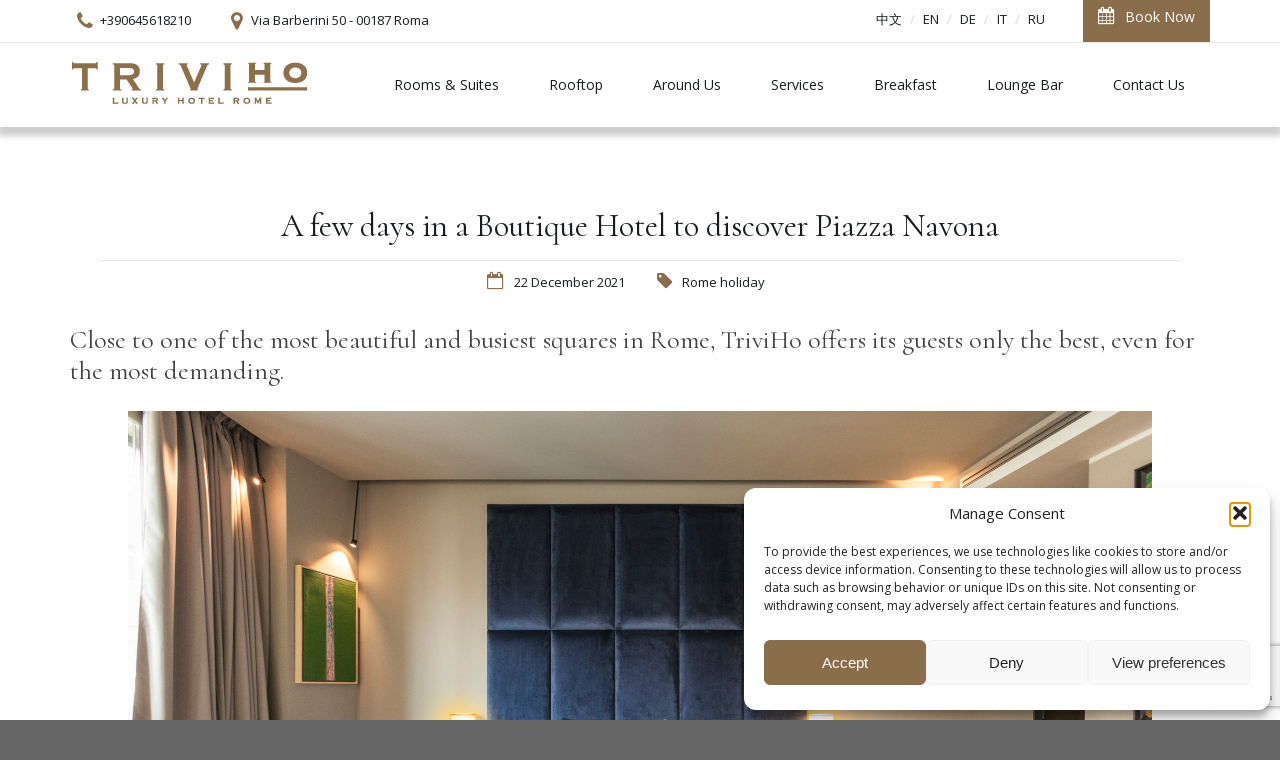

--- FILE ---
content_type: text/html; charset=UTF-8
request_url: https://www.triviho.com/rome-holiday/a-few-days-in-a-boutique-hotel-to-discover-piazza-navona/
body_size: 12105
content:
<!DOCTYPE html><html lang="en-US"> <!-- BEGIN head --><head> <!-- Google Tag Manager --> <script>(function(w,d,s,l,i){w[l]=w[l]||[];w[l].push({'gtm.start':
	new Date().getTime(),event:'gtm.js'});var f=d.getElementsByTagName(s)[0],
	j=d.createElement(s),dl=l!='dataLayer'?'&l='+l:'';j.async=true;j.src=
	'https://www.googletagmanager.com/gtm.js?id='+i+dl;f.parentNode.insertBefore(j,f);
	})(window,document,'script','dataLayer','GTM-5MQTL52');</script> <!-- End Google Tag Manager --> <!--Meta Tags--><meta name="viewport" content="width=device-width, initial-scale=1.0, maximum-scale=1.0, user-scalable=no" /><meta http-equiv="Content-Type" content="text/html; charset=UTF-8" /><meta name='robots' content='index, follow, max-image-preview:large, max-snippet:-1, max-video-preview:-1' /><script data-cfasync="false" id="ao_optimized_gfonts_config">WebFontConfig={google:{families:["Cormorant:400,400i,500,500i","Open Sans:400,400i"] },classes:false, events:false, timeout:1500};</script><link rel="alternate" hreflang="en" href="https://www.triviho.com/rome-holiday/a-few-days-in-a-boutique-hotel-to-discover-piazza-navona/" /><link rel="alternate" hreflang="de" href="https://www.triviho.com/de/ferien-in-rom/ein-paar-tage-in-einem-boutique-hotel-um-piazza-navona-zu-entdecken/" /><link rel="alternate" hreflang="it" href="https://www.triviho.com/it/vacanza-a-roma/alcuni-giorni-in-un-boutique-hotel-per-scoprire-piazza-navona/" /><link rel="alternate" hreflang="x-default" href="https://www.triviho.com/rome-holiday/a-few-days-in-a-boutique-hotel-to-discover-piazza-navona/" /> <!-- This site is optimized with the Yoast SEO plugin v24.5 - https://yoast.com/wordpress/plugins/seo/ --><link media="all" href="https://www.triviho.com/wp-content/cache/autoptimize/css/autoptimize_fe3a82f7a614c7dec0a2163837c8cbfe.css" rel="stylesheet"><title>A few days in a Boutique Hotel to discover Piazza Navona - TriviHo - Design Hotel Rome</title><meta name="description" content="Close to one of the most beautiful and busiest squares in Rome, TriviHo offers its guests only the best, even for the most demanding." /><link rel="canonical" href="https://www.triviho.com/rome-holiday/a-few-days-in-a-boutique-hotel-to-discover-piazza-navona/" /><meta property="og:locale" content="en_US" /><meta property="og:type" content="article" /><meta property="og:title" content="A few days in a Boutique Hotel to discover Piazza Navona - TriviHo - Design Hotel Rome" /><meta property="og:description" content="Close to one of the most beautiful and busiest squares in Rome, TriviHo offers its guests only the best, even for the most demanding." /><meta property="og:url" content="https://www.triviho.com/rome-holiday/a-few-days-in-a-boutique-hotel-to-discover-piazza-navona/" /><meta property="og:site_name" content="TriviHo - Design Hotel Rome" /><meta property="article:publisher" content="https://www.facebook.com/hoteltriviho" /><meta property="article:published_time" content="2021-12-22T11:26:57+00:00" /><meta property="article:modified_time" content="2022-11-30T09:29:33+00:00" /><meta property="og:image" content="https://www.triviho.com/wp-content/uploads/2019/12/Glass-Suite-1.jpg" /><meta property="og:image:width" content="1024" /><meta property="og:image:height" content="683" /><meta property="og:image:type" content="image/jpeg" /><meta name="author" content="supporto" /><meta name="twitter:card" content="summary_large_image" /><meta name="twitter:label1" content="Written by" /><meta name="twitter:data1" content="supporto" /><meta name="twitter:label2" content="Est. reading time" /><meta name="twitter:data2" content="2 minutes" /> <script type="application/ld+json" class="yoast-schema-graph">{"@context":"https://schema.org","@graph":[{"@type":"WebPage","@id":"https://www.triviho.com/rome-holiday/a-few-days-in-a-boutique-hotel-to-discover-piazza-navona/","url":"https://www.triviho.com/rome-holiday/a-few-days-in-a-boutique-hotel-to-discover-piazza-navona/","name":"A few days in a Boutique Hotel to discover Piazza Navona - TriviHo - Design Hotel Rome","isPartOf":{"@id":"https://www.triviho.com/#website"},"primaryImageOfPage":{"@id":"https://www.triviho.com/rome-holiday/a-few-days-in-a-boutique-hotel-to-discover-piazza-navona/#primaryimage"},"image":{"@id":"https://www.triviho.com/rome-holiday/a-few-days-in-a-boutique-hotel-to-discover-piazza-navona/#primaryimage"},"thumbnailUrl":"https://www.triviho.com/wp-content/uploads/2019/12/Glass-Suite-1.jpg","datePublished":"2021-12-22T11:26:57+00:00","dateModified":"2022-11-30T09:29:33+00:00","author":{"@id":"https://www.triviho.com/#/schema/person/1698367bbf4e4f089a8d484c627945f3"},"description":"Close to one of the most beautiful and busiest squares in Rome, TriviHo offers its guests only the best, even for the most demanding.","breadcrumb":{"@id":"https://www.triviho.com/rome-holiday/a-few-days-in-a-boutique-hotel-to-discover-piazza-navona/#breadcrumb"},"inLanguage":"en-US","potentialAction":[{"@type":"ReadAction","target":["https://www.triviho.com/rome-holiday/a-few-days-in-a-boutique-hotel-to-discover-piazza-navona/"]}]},{"@type":"ImageObject","inLanguage":"en-US","@id":"https://www.triviho.com/rome-holiday/a-few-days-in-a-boutique-hotel-to-discover-piazza-navona/#primaryimage","url":"https://www.triviho.com/wp-content/uploads/2019/12/Glass-Suite-1.jpg","contentUrl":"https://www.triviho.com/wp-content/uploads/2019/12/Glass-Suite-1.jpg","width":1024,"height":683},{"@type":"BreadcrumbList","@id":"https://www.triviho.com/rome-holiday/a-few-days-in-a-boutique-hotel-to-discover-piazza-navona/#breadcrumb","itemListElement":[{"@type":"ListItem","position":1,"name":"Home","item":"https://www.triviho.com/"},{"@type":"ListItem","position":2,"name":"A few days in a Boutique Hotel to discover Piazza Navona"}]},{"@type":"WebSite","@id":"https://www.triviho.com/#website","url":"https://www.triviho.com/","name":"TriviHo - Design Hotel Rome","description":"Rooms &amp; Suites in a luxury hotel in Rome city center","potentialAction":[{"@type":"SearchAction","target":{"@type":"EntryPoint","urlTemplate":"https://www.triviho.com/?s={search_term_string}"},"query-input":{"@type":"PropertyValueSpecification","valueRequired":true,"valueName":"search_term_string"}}],"inLanguage":"en-US"},{"@type":"Person","@id":"https://www.triviho.com/#/schema/person/1698367bbf4e4f089a8d484c627945f3","name":"supporto","url":"https://www.triviho.com/author/supporto/"}]}</script> <!-- / Yoast SEO plugin. --><link rel='dns-prefetch' href='//js.stripe.com' /><link rel='dns-prefetch' href='//maps.googleapis.com' /><link href='https://fonts.gstatic.com' crossorigin='anonymous' rel='preconnect' /><link href='https://ajax.googleapis.com' rel='preconnect' /><link href='https://fonts.googleapis.com' rel='preconnect' /><link rel="alternate" type="application/rss+xml" title="TriviHo - Design Hotel Rome &raquo; Feed" href="https://www.triviho.com/feed/" /> <script type='text/javascript' src='https://ajax.googleapis.com/ajax/libs/jquery/1.10.2/jquery.min.js'></script><script type='text/javascript' src='https://ajax.googleapis.com/ajax/libs/jqueryui/1.10.3/jquery-ui.min.js'></script><script type='text/javascript' src='https://www.triviho.com/wp-content/cache/autoptimize/js/autoptimize_single_1d378e752aea3a807bac1e9a1a05ebac.js'></script>  <!--[if lt IE 9]><link rel='stylesheet' id='vc_lte_ie9-css' href='https://www.triviho.com/wp-content/plugins/js_composer/assets/css/vc_lte_ie9.min.css'  media='screen' /> <![endif]--> <script type="text/javascript" id="sgr-js-extra">/* <![CDATA[ */
var sgr = {"sgr_site_key":""};
/* ]]> */</script> <script  src="https://www.triviho.com/wp-includes/js/jquery/jquery.min.js" id="jquery-core-js"></script> <script  src="https://js.stripe.com/v3/" id="shb_stripe-js"></script> <script  id="shb_js-js-after">/* <![CDATA[ */
	var shb_AJAX_URL = 'https://www.triviho.com/wp-admin/admin-ajax.php?lang=en';
	var shb_error_msg_dates = 'Please select a check in and check out date';
	var shb_error_msg_guests = 'Please select at least 1 guest';
	var shb_error_msg_required = 'Please fill out all the required fields marked with a *';
	var shb_terms_msg = 'You must accept the terms & conditions before placing your booking';
	var shbdp_dateformat ='DD/MM/YYYY';
	var shbdp_nights = 'Nights';
	var shbdp_select_dates = 'Select your dates by clicking on the calendar above';
	var shbdp_checkin_not_allowed = 'Check in not allowed on this day';
	var shbdp_min_max = 'Bookings for this period must be between %a and %b nights';
	var shbdp_min_only = 'Bookings for this period are limited to a minimum of %a nights';
	var shb_terms_set = 'false';
	var shb_invalid_email_msg = 'Please enter a valid email address';
	var shb_invalid_phone_msg = 'Phone number should only contain numbers';
	var shbdp_max_only = 'Bookings for this period are limited to a maximum of %b nights';
/* ]]> */</script> <script  src="https://maps.googleapis.com/maps/api/js?key=AIzaSyDIL7DJMj6h3NXdKvyuoMlKpvnJGLQiCDE&amp;ver=6.5.7" id="googlesearch-js"></script> <link rel="https://api.w.org/" href="https://www.triviho.com/wp-json/" /><link rel="alternate" type="application/json" href="https://www.triviho.com/wp-json/wp/v2/posts/8616" /><link rel="EditURI" type="application/rsd+xml" title="RSD" href="https://www.triviho.com/xmlrpc.php?rsd" /><meta name="generator" content="WordPress 6.5.7" /><link rel='shortlink' href='https://www.triviho.com/?p=8616' /><link rel="alternate" type="application/json+oembed" href="https://www.triviho.com/wp-json/oembed/1.0/embed?url=https%3A%2F%2Fwww.triviho.com%2Frome-holiday%2Fa-few-days-in-a-boutique-hotel-to-discover-piazza-navona%2F" /><link rel="alternate" type="text/xml+oembed" href="https://www.triviho.com/wp-json/oembed/1.0/embed?url=https%3A%2F%2Fwww.triviho.com%2Frome-holiday%2Fa-few-days-in-a-boutique-hotel-to-discover-piazza-navona%2F&#038;format=xml" /><meta name="generator" content="Redux 4.5.10" /><meta name="generator" content="WPML ver:4.8.6 stt:59,1,3,27,45;" /><meta name="generator" content="Powered by WPBakery Page Builder - drag and drop page builder for WordPress."/><meta name="generator" content="Powered by Slider Revolution 6.0.7 - responsive, Mobile-Friendly Slider Plugin for WordPress with comfortable drag and drop interface." /><style type="text/css" id="wp-custom-css">/* HEADER */

ul .wpml-ls-menu-item a {
    display: inline;
    padding: 0 5px;
}

@media only screen and (max-width: 1020px){
	.sticky {
  	position: fixed;
  	top: 0;
  	width: 100%;
		z-index:9999;
		background-color:#fff;
	}
}
	
@media only screen and (max-width: 700px){
.sohohotel-header-1 .sohohotel-mobile-navigation-wrapper .sohohotel-top-right-button {
    text-align: center;
	}
}

.sohohotel-header-1 .sohohotel-mobile-navigation-button {
    margin: 0;
    -webkit-box-align: center;
    -ms-flex-align: center;
    align-items: center;
    padding: 8px;
    border: 1px solid #8a6e4b;
    border-radius: 3px;
    cursor: pointer;
	  color:#323e49 ;
}


.sohohotel-button{
    color: #fff !important;
    font-size: 14px;
    display: table;
    margin: 0 auto;
    text-align: center;
    padding: 14px 30px 16px 30px;
    text-decoration: none !important;
	  background-color: #8a6e4b;
}

.sohohotel-button i {
    font-size: 18px;
    margin: 0 0 0 6px;
}

.sohohotel-icon-text-wrapper-2 .sohohotel-icon-text-block {
    width: calc(16.5% - 60px) !important;
}

.sohohotel-icon-text-wrapper-2 .sohohotel-icon-text-block h4 {
    font-size: 20px;
}

@media only screen and (max-width: 900px){
	.sohohotel-icon-text-wrapper-2 .sohohotel-icon-text-block { width: calc(32% - 60px) !important;     margin: 0 30px 30px 30px;}
	.sohohotel-icon-text-wrapper-2 .sohohotel-icon-text-block h4 {font-size: 18px; }
	
}

.vc_custom_1537523206062 .sohohotel-call-to-action-2-section {
    background-position-y: center !important;
    padding: 120px 0 110px 0;
}

.sohohotel-header-1.sohohotel-fixed-navigation-show .sohohotel-navigation li a {
    padding: 0 0px 0 0;
}

/* SIDEBAR ACCO */

#custom_html-3.sohohotel-widget-wrapper {
    padding: 12px 0 0 0px;
    border-left: 0px;
}

#custom_html-3.sohohotel-widget-wrapper h3 {
    padding-left: 30px;
}

#custom_html-5.sohohotel-title-block {display:none;}

#custom_html-5.widget_custom_html {
    border: 0px;
    padding: 0;
}

.sohohotel-sidebar-content .sohohotel-widget-wrapper.jr-insta-slider {
    border: 0px;
    padding: 0;
}

.sohohotel-sidebar-content .sohohotel-widget-wrapper.jr-insta-slider .sohohotel-title-block{
    display:none;
}

.sohohotel-sidebar-content .sohohotel-widget-wrapper.jr-insta-slider .wis-header-info-username {    margin-bottom: 8px !important;
    margin-top: 0px !important;}

.striscia{height: 150px;position: relative;text-align:center;}
.striscia.colazione{
	background: url(https://triviho.com/wp-content/uploads/2020/02/striscia-colazione.png) no-repeat center center;}

.striscia span{    width: 100%;
    display: inline-block;
    background-color: rgba(255, 255, 255, 0.75);
    padding: 5px 0;    font-size: 24px;
    font-family: 'Cormorant', serif;    margin-top: 60px;}
    
@media only screen and (max-width: 900px){.sidebar{height: 200px;}
	.striscia span{margin-top:65px;}	}

/* tabelle */

.prima{max-width:390px;margin-left: auto;}
.tabelladark{max-width:780px;margin-right:auto;}

.sohohotel-main-content .tabelladark table td {
    color: white;
    background-color: #323e49;
	  border: none;
}

.sohohotel-main-content .tabellawhite table td {
    background-color: #fff;
	  border: none;
}


/* footer */
.sohohotel-footer-wrapper .sohohotel-widget .sohohotel-contact-widget a li {
    border-color: #8a6e4b9e;
}

.vc_custom_1599212232738, .vc_custom_1583406683137, .vc_custom_1583406705148, 
.vc_custom_1583406693387 {
    margin-top: 35px !important;
    margin-bottom: 35px !important;
    padding-top: 60px !important;
    padding-bottom: 60px !important;
    background-color: #323e49 !important;
}

/* BLOG HOME */
.home .sohohotel-blog-description, .home .sohohotel-page-pagination {
	display:none;
}


/* CATEGORY */
.category .sohohotel-blog-wrapper.sohohotel-blog-wrapper-1-col .sohohotel-blog-block {
    position: relative;
	  clear: both;
}

.category .sohohotel-blog-wrapper.sohohotel-blog-wrapper-1-col .sohohotel-blog-block .sohohotel-blog-block-image {
    margin: 0 0 75px 0;
    float: left;
    width: calc(100% - 625px);
}

.category .sohohotel-blog-wrapper.sohohotel-blog-wrapper-1-col .sohohotel-blog-block .sohohotel-blog-description {
    float: right;
    width: 585px;
    position: absolute;
    right: 0;
    top: calc(50% - 20px);
}

.sohohotel-blog-wrapper .sohohotel-category-meta p, .sohohotel-blog-wrapper .sohohotel-archive-meta p {
    background: initial;
    padding: 15px;
    font-size: 30px;
    color: #323e49;
}

.sohohotel-blog-wrapper.sohohotel-blog-wrapper-1-col .sohohotel-blog-block:last-child {
    border-bottom: none;
}

.category .sohohotel-page-header{
	background: url(https://www.triviho.com/wp-content/uploads/2020/02/bg-header-glass-2.jpg) top center;
}


/*  LINK */
.sohohotel-blog-wrapper-2-col .sohohotel-blog-block .sohohotel-blog-block-content h3 a, .sohohotel-blog-wrapper-3-col .sohohotel-blog-block .sohohotel-blog-block-content h3 a, .sohohotel-blog-wrapper-4-col .sohohotel-blog-block .sohohotel-blog-block-content h3 a {
    color: #181B20;
    font-weight: 500;
	  line-height: 120%
}

.sohohotel-blog-wrapper-2-col .sohohotel-blog-block .sohohotel-blog-block-content h3 a:hover, .sohohotel-blog-wrapper-3-col .sohohotel-blog-block .sohohotel-blog-block-content h3 a:hover, .sohohotel-blog-wrapper-4-col .sohohotel-blog-block .sohohotel-blog-block-content h3 a:hover {
    color: #8A6E4B;
}

.sohohotel-blog-wrapper.sohohotel-blog-wrapper-1-col .sohohotel-blog-block h3 a, .sohohotel-blog-wrapper.sohohotel-blog-wrapper-1-col .sohohotel-blog-block .sohohotel-blog-meta span a {
    color: #181B20;
    font-weight: 500;
}

.sohohotel-blog-wrapper.sohohotel-blog-wrapper-1-col .sohohotel-blog-block h3 a:hover, .sohohotel-blog-wrapper.sohohotel-blog-wrapper-1-col .sohohotel-blog-block .sohohotel-blog-meta span a:hover {
    color: #8A6E4B;
}

/* SINGLE */
.single .sohohotel-blog-wrapper.sohohotel-blog-wrapper-1-col .sohohotel-blog-block h3 {
    font-size: 32px;
    text-align: center;
    margin: 80px auto 15px auto;
    max-width: calc(100% - 60px);
    line-height: 120%;
	  color:#181b20;
}

.single .sohohotel-blog-wrapper.sohohotel-blog-wrapper-1-col .sohohotel-blog-block .sohohotel-blog-meta{
    text-align: center;
    margin: 0 auto 30px auto;
    max-width: calc(100% - 60px);
}

.single .sohohotel-blog-description.sohohotel-clearfix p:first-child {
    background-color: #323e49;
    color: #fff;
    padding: 60px 30px 30px 30px;
}

.single .sohohotel-content-wrapper p {
    margin: 0 0 30px 0;
    font-size: 15px;
    line-height: 180%;
}

/* SINGLE MORE POST */
.sohohotel-sidebar-single h2.widgettitle {
    text-align: center;
    font-size: 25px;
    margin: 0 0 30px 0;
}

.sohohotel-sidebar-single h2.widgettitle:after {
    background: #b99470;
    content: '';
    display: block;
    width: 50px;
    height: 2px;
    margin: 32px auto 0 auto;
}

.sohohotel-sidebar-single .sohohotel-blog-widget-wrapper {
    width: calc(33.3% - 20px);
    margin: 0 20px 60px 0;
    float: left;
}

.sohohotel-sidebar-single .sohohotel-blog-widget-wrapper img {
    float: none;
    max-width: 100%;
    margin: 0 0 25px 0;
}

.sohohotel-sidebar-single .sohohotel-blog-widget-wrapper .sohohotel-blog-widget-content h4 a{
    color: #181b20;
    font-weight: 500;
    font-size: 1.2em;
    line-height: 1.5em;
}

.sohohotel-sidebar-single .widget_sohohotel_recent_posts_widget{
    max-width: calc(100% - 40px);
    margin: 0 auto;
}

@media only screen and (max-width: 900px) {
	.sohohotel-sidebar-single .sohohotel-blog-widget-wrapper{
			width: 100%;
			margin: 0 auto 40px auto;
			display: block;
			float: none;
		  text-align: center;
	}
}
/* GENERALI */
.sohohotel-main-content h2.descrizione {
    font-size: 26px;
    margin: 0 0 25px 0;
	  line-height: 120%
}


@media only screen and (max-width: 990px){
	.category .sohohotel-blog-wrapper.sohohotel-blog-wrapper-1-col .sohohotel-blog-block .sohohotel-blog-block-image {
			float: none;
			width: 100%;
			margin: 0 0 30px 0;
	}
	
	.category .sohohotel-blog-wrapper.sohohotel-blog-wrapper-1-col .sohohotel-blog-block .sohohotel-blog-description {
			float: none;
			width: 100%;
			position: relative;
			right: 0;
			top: 0;
	}
		.sohohotel-blog-wrapper.sohohotel-blog-wrapper-1-col-index {
			padding: 0 40px;
	}
}

@media only screen and (max-width: 468px){
		.sohohotel-blog-wrapper.sohohotel-blog-wrapper-1-col-index {
			padding: 0 20px;
	}
	 .sohohotel-blog-description.sohohotel-clearfix p:first-child {
			padding: 30px 15px 15px 15px;
	}
}


/* TH ROOF */
.nospace.vc_col-has-fill>.vc_column-inner {padding-top: 0 !important;}
.nospace .wpb_content_element{margin-bottom: 0 !important;}</style><noscript><style>.wpb_animate_when_almost_visible { opacity: 1; }</style></noscript> <!-- END head --><script data-cfasync="false" id="ao_optimized_gfonts_webfontloader">(function() {var wf = document.createElement('script');wf.src='https://ajax.googleapis.com/ajax/libs/webfont/1/webfont.js';wf.type='text/javascript';wf.async='true';var s=document.getElementsByTagName('script')[0];s.parentNode.insertBefore(wf, s);})();</script></head> <!-- BEGIN body --><body data-rsssl=1 data-cmplz=1 class="post-template-default single single-post postid-8616 single-format-standard wpb-js-composer js-comp-ver-6.0.5 vc_responsive"> <!-- Google Tag Manager (noscript) --> <noscript><iframe src="https://www.googletagmanager.com/ns.html?id=GTM-5MQTL52"
 height="0" width="0" style="display:none;visibility:hidden"></iframe></noscript> <!-- End Google Tag Manager (noscript) --> <!-- BEGIN .sohohotel-site-wrapper --><div class="sohohotel-site-wrapper "> <!-- BEGIN .sohohotel-fixed-navigation-wrapper --><div class="sohohotel-fixed-navigation-wrapper" id="sohohotel-fixed-navigation-wrapper"> <!-- BEGIN .sohohotel-header-1 --><div class="sohohotel-header-1 sohohotel-fixed-navigation"> <!-- BEGIN .sohohotel-topbar-wrapper --><div class="sohohotel-topbar-wrapper"> <!-- BEGIN .sohohotel-topbar --><div class="sohohotel-topbar sohohotel-clearfix"> <!-- BEGIN .sohohotel-top-left-wrapper --><ul class="sohohotel-top-left-wrapper sohohotel-clearfix"> <a href="tel:+390645618210"><li class="sohohotel-phone-icon">+390645618210</li></a> <a href="https://www.google.com/maps/place/Triviho+Hotel/@41.9045684,12.4898112,17z/data=!3m1!4b1!4m8!3m7!1s0x132f617dd19711bb:0x45a8d0eda7809bc1!5m2!4m1!1i2!8m2!3d41.9045684!4d12.4919999" target="_blank"><li class="sohohotel-map-icon">Via Barberini 50 - 00187 Roma</li></a> <!-- END .sohohotel-top-left-wrapper --></ul> <!-- BEGIN .sohohotel-top-right-wrapper --><div class="sohohotel-top-right-wrapper sohohotel-clearfix"> <!-- BEGIN .sohohotel-language-menu --><div class="sohohotel-language-menu sohohotel-clearfix"><p><span></span></p><ul><li id="menu-item-wpml-ls-19-zh-hans" class="menu-item wpml-ls-slot-19 wpml-ls-item wpml-ls-item-zh-hans wpml-ls-menu-item wpml-ls-first-item menu-item-type-wpml_ls_menu_item menu-item-object-wpml_ls_menu_item menu-item-wpml-ls-19-zh-hans"><a title="Switch to 中文" href="https://www.triviho.com/zh-hans/" aria-label="Switch to 中文" role="menuitem"><span class="wpml-ls-native" lang="zh-hans">中文</span></a></li><li id="menu-item-wpml-ls-19-en" class="menu-item wpml-ls-slot-19 wpml-ls-item wpml-ls-item-en wpml-ls-current-language wpml-ls-menu-item menu-item-type-wpml_ls_menu_item menu-item-object-wpml_ls_menu_item menu-item-wpml-ls-19-en"><a href="https://www.triviho.com/rome-holiday/a-few-days-in-a-boutique-hotel-to-discover-piazza-navona/" role="menuitem"><span class="wpml-ls-native" lang="en">EN</span></a></li><li id="menu-item-wpml-ls-19-de" class="menu-item wpml-ls-slot-19 wpml-ls-item wpml-ls-item-de wpml-ls-menu-item menu-item-type-wpml_ls_menu_item menu-item-object-wpml_ls_menu_item menu-item-wpml-ls-19-de"><a title="Switch to DE" href="https://www.triviho.com/de/ferien-in-rom/ein-paar-tage-in-einem-boutique-hotel-um-piazza-navona-zu-entdecken/" aria-label="Switch to DE" role="menuitem"><span class="wpml-ls-native" lang="de">DE</span></a></li><li id="menu-item-wpml-ls-19-it" class="menu-item wpml-ls-slot-19 wpml-ls-item wpml-ls-item-it wpml-ls-menu-item menu-item-type-wpml_ls_menu_item menu-item-object-wpml_ls_menu_item menu-item-wpml-ls-19-it"><a title="Switch to IT" href="https://www.triviho.com/it/vacanza-a-roma/alcuni-giorni-in-un-boutique-hotel-per-scoprire-piazza-navona/" aria-label="Switch to IT" role="menuitem"><span class="wpml-ls-native" lang="it">IT</span></a></li><li id="menu-item-wpml-ls-19-ru" class="menu-item wpml-ls-slot-19 wpml-ls-item wpml-ls-item-ru wpml-ls-menu-item wpml-ls-last-item menu-item-type-wpml_ls_menu_item menu-item-object-wpml_ls_menu_item menu-item-wpml-ls-19-ru"><a title="Switch to RU" href="https://www.triviho.com/ru/" aria-label="Switch to RU" role="menuitem"><span class="wpml-ls-native" lang="ru">RU</span></a></li></ul> <!-- END .sohohotel-language-menu --></div> <a target="_blank" href="https://be.bookingexpert.it/book/home/single?layout=14683" class="sohohotel-top-right-button"><i class="fa fa-calendar"></i>Book Now</a> <!-- END .sohohotel-top-right-wrapper --></div> <!-- END .sohohotel-topbar --></div> <!-- END .sohohotel-topbar-wrapper --></div> <!-- BEGIN .sohohotel-logo-navigation-wrapper --><div class="sohohotel-logo-navigation-wrapper"> <!-- BEGIN .sohohotel-logo-navigation --><div class="sohohotel-logo-navigation sohohotel-clearfix"> <a href="https://www.triviho.com/" title="Rooms &amp; Suites in a luxury hotel in Rome city center"><noscript><img class="sohohotel-logo" src="https://www.triviho.com/wp-content/uploads/2019/09/trivho_logo.png" alt="TriviHo &#8211; Design Hotel Rome" /></noscript><img class="lazyload sohohotel-logo" src='data:image/svg+xml,%3Csvg%20xmlns=%22http://www.w3.org/2000/svg%22%20viewBox=%220%200%20210%20140%22%3E%3C/svg%3E' data-src="https://www.triviho.com/wp-content/uploads/2019/09/trivho_logo.png" alt="TriviHo &#8211; Design Hotel Rome" /></a> <!-- BEGIN .sohohotel-navigation --><div class="sohohotel-navigation"><ul><li  class="menu-item menu-item-type-post_type menu-item-object-page menu-item-454"><a href="https://www.triviho.com/rooms-suites/"><strong>Rooms &#038; Suites</strong></a></li><li  class="menu-item menu-item-type-custom menu-item-object-custom menu-item-18600"><a target="_blank" href="http://www.throof.it/en/"><strong>Rooftop</strong></a></li><li  class="menu-item menu-item-type-post_type menu-item-object-page menu-item-465"><a href="https://www.triviho.com/around-triviho/"><strong>Around Us</strong></a></li><li  class="menu-item menu-item-type-post_type menu-item-object-page menu-item-1822"><a href="https://www.triviho.com/services/"><strong>Services</strong></a></li><li  class="menu-item menu-item-type-post_type menu-item-object-page menu-item-1823"><a href="https://www.triviho.com/breakfast/"><strong>Breakfast</strong></a></li><li  class="menu-item menu-item-type-post_type menu-item-object-page menu-item-2047"><a href="https://www.triviho.com/lounge-bar/"><strong>Lounge Bar</strong></a></li><li  class="menu-item menu-item-type-post_type menu-item-object-page menu-item-469"><a href="https://www.triviho.com/contact-us/"><strong>Contact Us</strong></a></li></ul> <!-- END .sohohotel-navigation --></div> <a href="#" class="sohohotel-mobile-navigation-button"><i class="fa fa-bars"></i></a> <!-- BEGIN .sohohotel-logo-navigation --></div> <!-- BEGIN .sohohotel-logo-navigation-wrapper --></div> <!-- BEGIN .sohohotel-mobile-navigation-wrapper --><div class="sohohotel-mobile-navigation-wrapper clearfix"> <!-- BEGIN .sohohotel-language-menu --><div class="sohohotel-language-menu sohohotel-clearfix"><p><span></span></p><ul><li class="menu-item wpml-ls-slot-19 wpml-ls-item wpml-ls-item-zh-hans wpml-ls-menu-item wpml-ls-first-item menu-item-type-wpml_ls_menu_item menu-item-object-wpml_ls_menu_item menu-item-wpml-ls-19-zh-hans"><a title="Switch to 中文" href="https://www.triviho.com/zh-hans/" aria-label="Switch to 中文" role="menuitem"><span class="wpml-ls-native" lang="zh-hans">中文</span></a></li><li class="menu-item wpml-ls-slot-19 wpml-ls-item wpml-ls-item-en wpml-ls-current-language wpml-ls-menu-item menu-item-type-wpml_ls_menu_item menu-item-object-wpml_ls_menu_item menu-item-wpml-ls-19-en"><a href="https://www.triviho.com/rome-holiday/a-few-days-in-a-boutique-hotel-to-discover-piazza-navona/" role="menuitem"><span class="wpml-ls-native" lang="en">EN</span></a></li><li class="menu-item wpml-ls-slot-19 wpml-ls-item wpml-ls-item-de wpml-ls-menu-item menu-item-type-wpml_ls_menu_item menu-item-object-wpml_ls_menu_item menu-item-wpml-ls-19-de"><a title="Switch to DE" href="https://www.triviho.com/de/ferien-in-rom/ein-paar-tage-in-einem-boutique-hotel-um-piazza-navona-zu-entdecken/" aria-label="Switch to DE" role="menuitem"><span class="wpml-ls-native" lang="de">DE</span></a></li><li class="menu-item wpml-ls-slot-19 wpml-ls-item wpml-ls-item-it wpml-ls-menu-item menu-item-type-wpml_ls_menu_item menu-item-object-wpml_ls_menu_item menu-item-wpml-ls-19-it"><a title="Switch to IT" href="https://www.triviho.com/it/vacanza-a-roma/alcuni-giorni-in-un-boutique-hotel-per-scoprire-piazza-navona/" aria-label="Switch to IT" role="menuitem"><span class="wpml-ls-native" lang="it">IT</span></a></li><li class="menu-item wpml-ls-slot-19 wpml-ls-item wpml-ls-item-ru wpml-ls-menu-item wpml-ls-last-item menu-item-type-wpml_ls_menu_item menu-item-object-wpml_ls_menu_item menu-item-wpml-ls-19-ru"><a title="Switch to RU" href="https://www.triviho.com/ru/" aria-label="Switch to RU" role="menuitem"><span class="wpml-ls-native" lang="ru">RU</span></a></li></ul> <!-- END .sohohotel-language-menu --></div> <a target="_blank" href="https://be.bookingexpert.it/book/home/single?layout=14683" class="sohohotel-top-right-button"><i class="fa fa-calendar"></i>Book Now</a><div class="sohohotel-clearboth"></div><ul class="sohohotel-mobile-navigation"><li  class="menu-item menu-item-type-post_type menu-item-object-page menu-item-454"><a href="https://www.triviho.com/rooms-suites/"><strong>Rooms &#038; Suites</strong></a></li><li  class="menu-item menu-item-type-custom menu-item-object-custom menu-item-18600"><a target="_blank" href="http://www.throof.it/en/"><strong>Rooftop</strong></a></li><li  class="menu-item menu-item-type-post_type menu-item-object-page menu-item-465"><a href="https://www.triviho.com/around-triviho/"><strong>Around Us</strong></a></li><li  class="menu-item menu-item-type-post_type menu-item-object-page menu-item-1822"><a href="https://www.triviho.com/services/"><strong>Services</strong></a></li><li  class="menu-item menu-item-type-post_type menu-item-object-page menu-item-1823"><a href="https://www.triviho.com/breakfast/"><strong>Breakfast</strong></a></li><li  class="menu-item menu-item-type-post_type menu-item-object-page menu-item-2047"><a href="https://www.triviho.com/lounge-bar/"><strong>Lounge Bar</strong></a></li><li  class="menu-item menu-item-type-post_type menu-item-object-page menu-item-469"><a href="https://www.triviho.com/contact-us/"><strong>Contact Us</strong></a></li></ul> <!-- END .sohohotel-mobile-navigation-wrapper --></div> <!-- END .sohohotel-header-1 --></div> <!-- END .sohohotel-fixed-navigation-wrapper --></div> <!-- BEGIN .sohohotel-content-wrapper --><div class="sohohotel-content-wrapper sohohotel-clearfix sohohotel-content-wrapper-full-width"> <!-- BEGIN .sohohotel-main-content --><div class="sohohotel-main-content sohohotel-main-content-full-width"> <!-- BEGIN .sohohotel-blog-wrapper --><div class="sohohotel-blog-wrapper sohohotel-blog-wrapper-1-col sohohotel-blog-single"> <!-- BEGIN .sohohotel-blog-block --><div id="post-8616" class="sohohotel-blog-block post-8616 post type-post status-publish format-standard has-post-thumbnail hentry category-rome-holiday"><h3>A few days in a Boutique Hotel to discover Piazza Navona</h3> <!-- BEGIN .sohohotel-blog-meta --><div class="sohohotel-blog-meta clearfix"> <span class="sohohotel-blog-meta-date"><a href="https://www.triviho.com/rome-holiday/a-few-days-in-a-boutique-hotel-to-discover-piazza-navona/" rel="bookmark" title="A few days in a Boutique Hotel to discover Piazza Navona">22 December 2021</a></span> <!--<span class="sohohotel-blog-meta-author">By <a href="https://www.triviho.com/author/supporto/" title="Posts by supporto" rel="author">supporto</a></span> --> <span class="sohohotel-blog-meta-category"><a href="https://www.triviho.com/category/rome-holiday/" rel="category tag">Rome holiday</a></span> <!--<span class="sohohotel-blog-meta-comments"><span>Comments Off</span></span> --> <!-- END .sohohotel-blog-meta --></div> <!--<div class="sohohotel-blog-block-image"> <a href="https://www.triviho.com/rome-holiday/a-few-days-in-a-boutique-hotel-to-discover-piazza-navona/" rel="bookmark" title="A few days in a Boutique Hotel to discover Piazza Navona"> <noscript><img src="https://www.triviho.com/wp-content/uploads/2019/12/Glass-Suite-1.jpg" alt="" /></noscript><img class="lazyload" src='data:image/svg+xml,%3Csvg%20xmlns=%22http://www.w3.org/2000/svg%22%20viewBox=%220%200%20210%20140%22%3E%3C/svg%3E' data-src="https://www.triviho.com/wp-content/uploads/2019/12/Glass-Suite-1.jpg" alt="" /> </a></div> --> <!-- BEGIN .sohohotel-blog-description --><div class="sohohotel-blog-description sohohotel-clearfix"><h2 class="descrizione">Close to one of the most beautiful and busiest squares in Rome, TriviHo offers its guests only the best, even for the most demanding.</h2><p><noscript><img decoding="async" class="alignnone size-full" src="https://www.triviho.com/wp-content/uploads/2019/12/Glass-Suite-1.jpg " alt="Suite Glass - Triviho" /></noscript><img decoding="async" class="lazyload alignnone size-full" src='data:image/svg+xml,%3Csvg%20xmlns=%22http://www.w3.org/2000/svg%22%20viewBox=%220%200%20210%20140%22%3E%3C/svg%3E' data-src="https://www.triviho.com/wp-content/uploads/2019/12/Glass-Suite-1.jpg " alt="Suite Glass - Triviho" /><br /> <em>Suite Glass &#8211; Triviho</em></p><h3>The Glass Suite: the most exclusive accommodation</h3><p>For discerning travellers seeking elegance and style, <strong>Triviho</strong> is the perfect place to stay comfortably and relax. Our Boutique Hotel is located within a rationalistic building, designed in the 1930s by architect Marcello Piacentini, in the Trevi district, on the central Via Barberini.</p><p>The <strong>Glass Suite&#8217;s</strong> large window gives the room a pleasant natural light. It consists of a king-size bed with a distinctive maxi headboard, a lounge area with armchairs and coffee table and a bathroom enriched with polychrome marble, with a shower cabin, double sink and freestanding bathtub.</p><p><strong>Breakfast</strong> is served in the lobby. To start the day off right, you can choose from sweet and savoury delicacies, to be served with a italian traditional coffee or cappuccino, freshly squeezed juices, fresh fruit smoothies and much more.</p><h3>Trendy lounge bar</h3><p>In the lobby, our elegant lounge area, you will find non-alcoholic and alcoholic drinks. Here you can stop for a break and enjoy your favourite drink. Furnishings are chosen in the typical <strong>Made in Italy style</strong>, enhanced by art works and antiques. The setting is comfortable and simply elegant.</p><p>You can spend a few relaxing days here with <strong>excellent services</strong> at your disposal. If you have any special requirements, do not hesitate to contact us! We will be happy to find the best solution for you. Furthermore, Triviho is very close to Rome&#8217;s wonders. Book your next holiday now!</p><h3>Helpful info on getting around Rome</h3><p>To get around the city easily, we recommend purchasing the <strong>Roma Pass</strong>, a card that gives you access to all public transport, with offers and promotions for visiting <strong>museums</strong>, <strong>exhibitions</strong>, <strong>buildings</strong> and archaeological sites. Two available versions lasting 48 or 72 hours.</p><p class="sohohotel-post-tags sohohotel-clearboth"></p> <!-- END .sohohotel-blog-description --></div> <!-- END .sohohotel-blog-block --></div> <!-- END .sohohotel-blog-wrapper --></div> <!-- END .sohohotel-main-content --></div> <!-- BEGIN .sohohotel-sidebar-content --><div class="sohohotel-sidebar-single"> <!-- Widget Shortcode --><!-- /Widget Shortcode --> <!-- END .sohohotel-sidebar-content --></div> <!-- END .sohohotel-content-wrapper --></div> <!-- BEGIN .sohohotel-footer-wrapper --><footer class="sohohotel-footer-wrapper"> <!-- BEGIN .sohohotel-footer --><div class="sohohotel-footer sohohotel-footer-3-col sohohotel-clearfix"><div id="sohohotel_social_about_widget-1" class="sohohotel-widget sohohotel-widget-wrapper sohohotel-clearfix widget_sohohotel_social_about_widget"><h5>TriviHo Luxury Hotel Rome</h5><div class="sohohotel-footer-social-icons-wrapper"><p><strong>TriviHo</strong> represents a synthesis between design, contemporary architecture, precious antiques and art installations, where the visitor is immersed in a dense and exciting atmosphere.</p> <a target="_blank" href="https://www.facebook.com/hoteltriviho"><i class="fa fa-facebook"></i></a> <a target="_blank" href="https://twitter.com/hoteltriviho"><i class="fa fa-twitter"></i></a> <a target="_blank" href="https://www.instagram.com/hoteltriviho"><i class="fa fa-instagram"></i></a></div></div><div id="sohohotel_contact_widget-1" class="sohohotel-widget sohohotel-widget-wrapper sohohotel-clearfix widget_sohohotel_contact_widget"><h5>Contact</h5><ul class="sohohotel-contact-widget"> <a href="https://www.google.com/maps/place/Triviho+Hotel/@41.9045684,12.4898112,17z/data=!3m1!4b1!4m8!3m7!1s0x132f617dd19711bb:0x45a8d0eda7809bc1!5m2!4m1!1i2!8m2!3d41.9045684!4d12.4919999" target="_blank"><li class="sohohotel-address">Via Barberini 50, 00187, Rome</li></a> <a href="tel:+390645618210"><li class="sohohotel-phone">+390645618210</li></a> <a href="tel:+390645618211"><li class="sohohotel-cell-phone">+390645618211</li></a> <a href="mailto:info@triviho.com"><li class="sohohotel-email">info@triviho.com</li></a></ul></div><div id="text-3" class="sohohotel-widget sohohotel-widget-wrapper sohohotel-clearfix widget_text"><h5>GDS Code</h5><div class="textwidget"><ul><li style="padding: 5px 0;">Amadeus<p style="margin: 0; float: right; padding-right: 10%;">YXROMTRI</p></li><li style="padding: 5px 0;">Sabre<p style="margin: 0; float: right; padding-right: 10%;">YX322340</p></li><li style="padding: 5px 0;">Galileo/Apollo<p style="margin: 0; float: right; padding-right: 10%;"> YXE7853</p></li><li style="padding: 5px 0;">Worldspan<p style="margin: 0; float: right; padding-right: 10%;">YX19112</p></li><li style="padding: 5px 0;">Pegs ADS<p style="margin: 0; float: right; padding-right: 10%;">YX31128</p></li><li style="padding: 5px 0;">Travelweb<p style="margin: 0; float: right; padding-right: 10%;">YX31128</p></li></ul></div></div> <!-- END .sohohotel-footer --></div> <!-- BEGIN .sohohotel-footer-bottom-wrapper --><div class="sohohotel-footer-bottom-wrapper"> <!-- BEGIN .sohohotel-footer-bottom --><div class="sohohotel-footer-bottom sohohotel-clearfix"><p>© 2019 TriviHo | P. Iva 01311071003 | CIN: IT058091A13P89TLLG | Hotel 3 Stelle <br> <span style="font-size: 11px;"> Giglio Immobiliare Toscana SRL – Via Tirso 14 – P.IVA 01311071003 – C.F. 04836030587 </span></p><ul><li><a target="_blank" href="f-a-q/">F.A.Q.</a></li><li><a target="_blank" href="./design-hotel">Design Hotel</a></li><li><a target="_blank" href="https://www.triviho.com/cookie-policy/">Cookie Policy</a></li><li><a target="_blank" href="https://www.iubenda.com/privacy-policy/49864831">Privacy Policy</a></li></ul> <!-- END .sohohotel-footer-bottom --></div> <!-- END .sohohotel-footer-bottom-wrapper --></div> <!-- END .sohohotel-footer-wrapper --></footer> <!-- END .sohohotel-site-wrapper --></div> <!-- Consent Management powered by Complianz | GDPR/CCPA Cookie Consent https://wordpress.org/plugins/complianz-gdpr --><div id="cmplz-cookiebanner-container"><div class="cmplz-cookiebanner cmplz-hidden banner-1 banner-a optin cmplz-bottom-right cmplz-categories-type-view-preferences" aria-modal="true" data-nosnippet="true" role="dialog" aria-live="polite" aria-labelledby="cmplz-header-1-optin" aria-describedby="cmplz-message-1-optin"><div class="cmplz-header"><div class="cmplz-logo"></div><div class="cmplz-title" id="cmplz-header-1-optin">Manage Consent</div><div class="cmplz-close" tabindex="0" role="button" aria-label="Close dialog"> <svg aria-hidden="true" focusable="false" data-prefix="fas" data-icon="times" class="svg-inline--fa fa-times fa-w-11" role="img" xmlns="http://www.w3.org/2000/svg" viewBox="0 0 352 512"><path fill="currentColor" d="M242.72 256l100.07-100.07c12.28-12.28 12.28-32.19 0-44.48l-22.24-22.24c-12.28-12.28-32.19-12.28-44.48 0L176 189.28 75.93 89.21c-12.28-12.28-32.19-12.28-44.48 0L9.21 111.45c-12.28 12.28-12.28 32.19 0 44.48L109.28 256 9.21 356.07c-12.28 12.28-12.28 32.19 0 44.48l22.24 22.24c12.28 12.28 32.2 12.28 44.48 0L176 322.72l100.07 100.07c12.28 12.28 32.2 12.28 44.48 0l22.24-22.24c12.28-12.28 12.28-32.19 0-44.48L242.72 256z"></path></svg></div></div><div class="cmplz-divider cmplz-divider-header"></div><div class="cmplz-body"><div class="cmplz-message" id="cmplz-message-1-optin">To provide the best experiences, we use technologies like cookies to store and/or access device information. Consenting to these technologies will allow us to process data such as browsing behavior or unique IDs on this site. Not consenting or withdrawing consent, may adversely affect certain features and functions.</div> <!-- categories start --><div class="cmplz-categories"> <details class="cmplz-category cmplz-functional" > <summary> <span class="cmplz-category-header"> <span class="cmplz-category-title">Functional</span> <span class='cmplz-always-active'> <span class="cmplz-banner-checkbox"> <input type="checkbox"
 id="cmplz-functional-optin"
 data-category="cmplz_functional"
 class="cmplz-consent-checkbox cmplz-functional"
 size="40"
 value="1"/> <label class="cmplz-label" for="cmplz-functional-optin"><span class="screen-reader-text">Functional</span></label> </span> Always active </span> <span class="cmplz-icon cmplz-open"> <svg xmlns="http://www.w3.org/2000/svg" viewBox="0 0 448 512"  height="18" ><path d="M224 416c-8.188 0-16.38-3.125-22.62-9.375l-192-192c-12.5-12.5-12.5-32.75 0-45.25s32.75-12.5 45.25 0L224 338.8l169.4-169.4c12.5-12.5 32.75-12.5 45.25 0s12.5 32.75 0 45.25l-192 192C240.4 412.9 232.2 416 224 416z"/></svg> </span> </span> </summary><div class="cmplz-description"> <span class="cmplz-description-functional">The technical storage or access is strictly necessary for the legitimate purpose of enabling the use of a specific service explicitly requested by the subscriber or user, or for the sole purpose of carrying out the transmission of a communication over an electronic communications network.</span></div> </details> <details class="cmplz-category cmplz-preferences" > <summary> <span class="cmplz-category-header"> <span class="cmplz-category-title">Preferences</span> <span class="cmplz-banner-checkbox"> <input type="checkbox"
 id="cmplz-preferences-optin"
 data-category="cmplz_preferences"
 class="cmplz-consent-checkbox cmplz-preferences"
 size="40"
 value="1"/> <label class="cmplz-label" for="cmplz-preferences-optin"><span class="screen-reader-text">Preferences</span></label> </span> <span class="cmplz-icon cmplz-open"> <svg xmlns="http://www.w3.org/2000/svg" viewBox="0 0 448 512"  height="18" ><path d="M224 416c-8.188 0-16.38-3.125-22.62-9.375l-192-192c-12.5-12.5-12.5-32.75 0-45.25s32.75-12.5 45.25 0L224 338.8l169.4-169.4c12.5-12.5 32.75-12.5 45.25 0s12.5 32.75 0 45.25l-192 192C240.4 412.9 232.2 416 224 416z"/></svg> </span> </span> </summary><div class="cmplz-description"> <span class="cmplz-description-preferences">The technical storage or access is necessary for the legitimate purpose of storing preferences that are not requested by the subscriber or user.</span></div> </details> <details class="cmplz-category cmplz-statistics" > <summary> <span class="cmplz-category-header"> <span class="cmplz-category-title">Statistics</span> <span class="cmplz-banner-checkbox"> <input type="checkbox"
 id="cmplz-statistics-optin"
 data-category="cmplz_statistics"
 class="cmplz-consent-checkbox cmplz-statistics"
 size="40"
 value="1"/> <label class="cmplz-label" for="cmplz-statistics-optin"><span class="screen-reader-text">Statistics</span></label> </span> <span class="cmplz-icon cmplz-open"> <svg xmlns="http://www.w3.org/2000/svg" viewBox="0 0 448 512"  height="18" ><path d="M224 416c-8.188 0-16.38-3.125-22.62-9.375l-192-192c-12.5-12.5-12.5-32.75 0-45.25s32.75-12.5 45.25 0L224 338.8l169.4-169.4c12.5-12.5 32.75-12.5 45.25 0s12.5 32.75 0 45.25l-192 192C240.4 412.9 232.2 416 224 416z"/></svg> </span> </span> </summary><div class="cmplz-description"> <span class="cmplz-description-statistics">The technical storage or access that is used exclusively for statistical purposes.</span> <span class="cmplz-description-statistics-anonymous">The technical storage or access that is used exclusively for anonymous statistical purposes. Without a subpoena, voluntary compliance on the part of your Internet Service Provider, or additional records from a third party, information stored or retrieved for this purpose alone cannot usually be used to identify you.</span></div> </details> <details class="cmplz-category cmplz-marketing" > <summary> <span class="cmplz-category-header"> <span class="cmplz-category-title">Marketing</span> <span class="cmplz-banner-checkbox"> <input type="checkbox"
 id="cmplz-marketing-optin"
 data-category="cmplz_marketing"
 class="cmplz-consent-checkbox cmplz-marketing"
 size="40"
 value="1"/> <label class="cmplz-label" for="cmplz-marketing-optin"><span class="screen-reader-text">Marketing</span></label> </span> <span class="cmplz-icon cmplz-open"> <svg xmlns="http://www.w3.org/2000/svg" viewBox="0 0 448 512"  height="18" ><path d="M224 416c-8.188 0-16.38-3.125-22.62-9.375l-192-192c-12.5-12.5-12.5-32.75 0-45.25s32.75-12.5 45.25 0L224 338.8l169.4-169.4c12.5-12.5 32.75-12.5 45.25 0s12.5 32.75 0 45.25l-192 192C240.4 412.9 232.2 416 224 416z"/></svg> </span> </span> </summary><div class="cmplz-description"> <span class="cmplz-description-marketing">The technical storage or access is required to create user profiles to send advertising, or to track the user on a website or across several websites for similar marketing purposes.</span></div> </details></div><!-- categories end --></div><div class="cmplz-links cmplz-information"><ul><li><a class="cmplz-link cmplz-manage-options cookie-statement" href="#" data-relative_url="#cmplz-manage-consent-container">Manage options</a></li><li><a class="cmplz-link cmplz-manage-third-parties cookie-statement" href="#" data-relative_url="#cmplz-cookies-overview">Manage services</a></li><li><a class="cmplz-link cmplz-manage-vendors tcf cookie-statement" href="#" data-relative_url="#cmplz-tcf-wrapper">Manage {vendor_count} vendors</a></li><li><a class="cmplz-link cmplz-external cmplz-read-more-purposes tcf" target="_blank" rel="noopener noreferrer nofollow" href="https://cookiedatabase.org/tcf/purposes/" aria-label="Read more about TCF purposes on Cookie Database">Read more about these purposes</a></li></ul></div><div class="cmplz-divider cmplz-footer"></div><div class="cmplz-buttons"> <button class="cmplz-btn cmplz-accept">Accept</button> <button class="cmplz-btn cmplz-deny">Deny</button> <button class="cmplz-btn cmplz-view-preferences">View preferences</button> <button class="cmplz-btn cmplz-save-preferences">Save preferences</button> <a class="cmplz-btn cmplz-manage-options tcf cookie-statement" href="#" data-relative_url="#cmplz-manage-consent-container">View preferences</a></div><div class="cmplz-documents cmplz-links"><ul><li><a class="cmplz-link cookie-statement" href="#" data-relative_url="">{title}</a></li><li><a class="cmplz-link privacy-statement" href="#" data-relative_url="">{title}</a></li><li><a class="cmplz-link impressum" href="#" data-relative_url="">{title}</a></li></ul></div></div></div><div id="cmplz-manage-consent" data-nosnippet="true"><button class="cmplz-btn cmplz-hidden cmplz-manage-consent manage-consent-1">Manage consent</button></div><noscript><style>.lazyload{display:none;}</style></noscript><script data-noptimize="1">window.lazySizesConfig=window.lazySizesConfig||{};window.lazySizesConfig.loadMode=1;</script><script async data-noptimize="1" src='https://www.triviho.com/wp-content/plugins/autoptimize/classes/external/js/lazysizes.min.js'></script><script  src="https://www.triviho.com/wp-includes/js/dist/vendor/wp-polyfill-inert.min.js" id="wp-polyfill-inert-js"></script> <script  src="https://www.triviho.com/wp-includes/js/dist/vendor/regenerator-runtime.min.js" id="regenerator-runtime-js"></script> <script  src="https://www.triviho.com/wp-includes/js/dist/vendor/wp-polyfill.min.js" id="wp-polyfill-js"></script> <script  src="https://www.triviho.com/wp-includes/js/dist/hooks.min.js" id="wp-hooks-js"></script> <script  src="https://www.triviho.com/wp-includes/js/dist/i18n.min.js" id="wp-i18n-js"></script> <script  id="wp-i18n-js-after">/* <![CDATA[ */
wp.i18n.setLocaleData( { 'text direction\u0004ltr': [ 'ltr' ] } );
/* ]]> */</script> <script type="text/javascript" id="contact-form-7-js-extra">/* <![CDATA[ */
var wpcf7 = {"api":{"root":"https:\/\/www.triviho.com\/wp-json\/","namespace":"contact-form-7\/v1"},"cached":"1"};
/* ]]> */</script> <script  src="https://www.google.com/recaptcha/api.js?render=6Ld_0OAUAAAAAM-otE911qBFEI_lEfdmHNs5tFB8&amp;ver=3.0" id="google-recaptcha-js"></script> <script type="text/javascript" id="wpcf7-recaptcha-js-extra">/* <![CDATA[ */
var wpcf7_recaptcha = {"sitekey":"6Ld_0OAUAAAAAM-otE911qBFEI_lEfdmHNs5tFB8","actions":{"homepage":"homepage","contactform":"contactform"}};
/* ]]> */</script> <script type="text/javascript" id="cmplz-cookiebanner-js-extra">/* <![CDATA[ */
var complianz = {"prefix":"cmplz_","user_banner_id":"1","set_cookies":[],"block_ajax_content":"","banner_version":"18","version":"7.4.4.2","store_consent":"","do_not_track_enabled":"","consenttype":"optin","region":"eu","geoip":"","dismiss_timeout":"","disable_cookiebanner":"","soft_cookiewall":"","dismiss_on_scroll":"","cookie_expiry":"365","url":"https:\/\/www.triviho.com\/wp-json\/complianz\/v1\/","locale":"lang=en&locale=en_US","set_cookies_on_root":"","cookie_domain":"","current_policy_id":"34","cookie_path":"\/","categories":{"statistics":"statistics","marketing":"marketing"},"tcf_active":"","placeholdertext":"Click to accept {category} cookies and enable this content","css_file":"https:\/\/www.triviho.com\/wp-content\/uploads\/complianz\/css\/banner-{banner_id}-{type}.css?v=18","page_links":{"eu":{"cookie-statement":{"title":"","url":"https:\/\/www.triviho.com\/blog-2\/summer-opera-la-traviata-at-the-2025-caracalla-festival\/"}}},"tm_categories":"1","forceEnableStats":"","preview":"","clean_cookies":"","aria_label":"Click to accept {category} cookies and enable this content"};
/* ]]> */</script> <script  id="sohohotel-scripts-js-after">/* <![CDATA[ */
var sohohotel_siteheader = '.sohohotel-header-1';
window.onscroll = function() {mySticky()};

var header = document.getElementById("sohohotel-fixed-navigation-wrapper");
var sticky = header.offsetTop;

function mySticky() {
  if (window.pageYOffset > sticky) {
    header.classList.add("sticky");
  } else {
    header.classList.remove("sticky");
  }
}
/* ]]> */</script> <script src="https://cloud.aikosmo.com/api/triviho-com"></script> <!-- END body --> <script defer src="https://www.triviho.com/wp-content/cache/autoptimize/js/autoptimize_49d500186e1c12d50ee997a18221598b.js"></script></body></html>

--- FILE ---
content_type: text/html; charset=utf-8
request_url: https://www.google.com/recaptcha/api2/anchor?ar=1&k=6Ld_0OAUAAAAAM-otE911qBFEI_lEfdmHNs5tFB8&co=aHR0cHM6Ly93d3cudHJpdmloby5jb206NDQz&hl=en&v=N67nZn4AqZkNcbeMu4prBgzg&size=invisible&anchor-ms=20000&execute-ms=30000&cb=ydnbzztgua1r
body_size: 49785
content:
<!DOCTYPE HTML><html dir="ltr" lang="en"><head><meta http-equiv="Content-Type" content="text/html; charset=UTF-8">
<meta http-equiv="X-UA-Compatible" content="IE=edge">
<title>reCAPTCHA</title>
<style type="text/css">
/* cyrillic-ext */
@font-face {
  font-family: 'Roboto';
  font-style: normal;
  font-weight: 400;
  font-stretch: 100%;
  src: url(//fonts.gstatic.com/s/roboto/v48/KFO7CnqEu92Fr1ME7kSn66aGLdTylUAMa3GUBHMdazTgWw.woff2) format('woff2');
  unicode-range: U+0460-052F, U+1C80-1C8A, U+20B4, U+2DE0-2DFF, U+A640-A69F, U+FE2E-FE2F;
}
/* cyrillic */
@font-face {
  font-family: 'Roboto';
  font-style: normal;
  font-weight: 400;
  font-stretch: 100%;
  src: url(//fonts.gstatic.com/s/roboto/v48/KFO7CnqEu92Fr1ME7kSn66aGLdTylUAMa3iUBHMdazTgWw.woff2) format('woff2');
  unicode-range: U+0301, U+0400-045F, U+0490-0491, U+04B0-04B1, U+2116;
}
/* greek-ext */
@font-face {
  font-family: 'Roboto';
  font-style: normal;
  font-weight: 400;
  font-stretch: 100%;
  src: url(//fonts.gstatic.com/s/roboto/v48/KFO7CnqEu92Fr1ME7kSn66aGLdTylUAMa3CUBHMdazTgWw.woff2) format('woff2');
  unicode-range: U+1F00-1FFF;
}
/* greek */
@font-face {
  font-family: 'Roboto';
  font-style: normal;
  font-weight: 400;
  font-stretch: 100%;
  src: url(//fonts.gstatic.com/s/roboto/v48/KFO7CnqEu92Fr1ME7kSn66aGLdTylUAMa3-UBHMdazTgWw.woff2) format('woff2');
  unicode-range: U+0370-0377, U+037A-037F, U+0384-038A, U+038C, U+038E-03A1, U+03A3-03FF;
}
/* math */
@font-face {
  font-family: 'Roboto';
  font-style: normal;
  font-weight: 400;
  font-stretch: 100%;
  src: url(//fonts.gstatic.com/s/roboto/v48/KFO7CnqEu92Fr1ME7kSn66aGLdTylUAMawCUBHMdazTgWw.woff2) format('woff2');
  unicode-range: U+0302-0303, U+0305, U+0307-0308, U+0310, U+0312, U+0315, U+031A, U+0326-0327, U+032C, U+032F-0330, U+0332-0333, U+0338, U+033A, U+0346, U+034D, U+0391-03A1, U+03A3-03A9, U+03B1-03C9, U+03D1, U+03D5-03D6, U+03F0-03F1, U+03F4-03F5, U+2016-2017, U+2034-2038, U+203C, U+2040, U+2043, U+2047, U+2050, U+2057, U+205F, U+2070-2071, U+2074-208E, U+2090-209C, U+20D0-20DC, U+20E1, U+20E5-20EF, U+2100-2112, U+2114-2115, U+2117-2121, U+2123-214F, U+2190, U+2192, U+2194-21AE, U+21B0-21E5, U+21F1-21F2, U+21F4-2211, U+2213-2214, U+2216-22FF, U+2308-230B, U+2310, U+2319, U+231C-2321, U+2336-237A, U+237C, U+2395, U+239B-23B7, U+23D0, U+23DC-23E1, U+2474-2475, U+25AF, U+25B3, U+25B7, U+25BD, U+25C1, U+25CA, U+25CC, U+25FB, U+266D-266F, U+27C0-27FF, U+2900-2AFF, U+2B0E-2B11, U+2B30-2B4C, U+2BFE, U+3030, U+FF5B, U+FF5D, U+1D400-1D7FF, U+1EE00-1EEFF;
}
/* symbols */
@font-face {
  font-family: 'Roboto';
  font-style: normal;
  font-weight: 400;
  font-stretch: 100%;
  src: url(//fonts.gstatic.com/s/roboto/v48/KFO7CnqEu92Fr1ME7kSn66aGLdTylUAMaxKUBHMdazTgWw.woff2) format('woff2');
  unicode-range: U+0001-000C, U+000E-001F, U+007F-009F, U+20DD-20E0, U+20E2-20E4, U+2150-218F, U+2190, U+2192, U+2194-2199, U+21AF, U+21E6-21F0, U+21F3, U+2218-2219, U+2299, U+22C4-22C6, U+2300-243F, U+2440-244A, U+2460-24FF, U+25A0-27BF, U+2800-28FF, U+2921-2922, U+2981, U+29BF, U+29EB, U+2B00-2BFF, U+4DC0-4DFF, U+FFF9-FFFB, U+10140-1018E, U+10190-1019C, U+101A0, U+101D0-101FD, U+102E0-102FB, U+10E60-10E7E, U+1D2C0-1D2D3, U+1D2E0-1D37F, U+1F000-1F0FF, U+1F100-1F1AD, U+1F1E6-1F1FF, U+1F30D-1F30F, U+1F315, U+1F31C, U+1F31E, U+1F320-1F32C, U+1F336, U+1F378, U+1F37D, U+1F382, U+1F393-1F39F, U+1F3A7-1F3A8, U+1F3AC-1F3AF, U+1F3C2, U+1F3C4-1F3C6, U+1F3CA-1F3CE, U+1F3D4-1F3E0, U+1F3ED, U+1F3F1-1F3F3, U+1F3F5-1F3F7, U+1F408, U+1F415, U+1F41F, U+1F426, U+1F43F, U+1F441-1F442, U+1F444, U+1F446-1F449, U+1F44C-1F44E, U+1F453, U+1F46A, U+1F47D, U+1F4A3, U+1F4B0, U+1F4B3, U+1F4B9, U+1F4BB, U+1F4BF, U+1F4C8-1F4CB, U+1F4D6, U+1F4DA, U+1F4DF, U+1F4E3-1F4E6, U+1F4EA-1F4ED, U+1F4F7, U+1F4F9-1F4FB, U+1F4FD-1F4FE, U+1F503, U+1F507-1F50B, U+1F50D, U+1F512-1F513, U+1F53E-1F54A, U+1F54F-1F5FA, U+1F610, U+1F650-1F67F, U+1F687, U+1F68D, U+1F691, U+1F694, U+1F698, U+1F6AD, U+1F6B2, U+1F6B9-1F6BA, U+1F6BC, U+1F6C6-1F6CF, U+1F6D3-1F6D7, U+1F6E0-1F6EA, U+1F6F0-1F6F3, U+1F6F7-1F6FC, U+1F700-1F7FF, U+1F800-1F80B, U+1F810-1F847, U+1F850-1F859, U+1F860-1F887, U+1F890-1F8AD, U+1F8B0-1F8BB, U+1F8C0-1F8C1, U+1F900-1F90B, U+1F93B, U+1F946, U+1F984, U+1F996, U+1F9E9, U+1FA00-1FA6F, U+1FA70-1FA7C, U+1FA80-1FA89, U+1FA8F-1FAC6, U+1FACE-1FADC, U+1FADF-1FAE9, U+1FAF0-1FAF8, U+1FB00-1FBFF;
}
/* vietnamese */
@font-face {
  font-family: 'Roboto';
  font-style: normal;
  font-weight: 400;
  font-stretch: 100%;
  src: url(//fonts.gstatic.com/s/roboto/v48/KFO7CnqEu92Fr1ME7kSn66aGLdTylUAMa3OUBHMdazTgWw.woff2) format('woff2');
  unicode-range: U+0102-0103, U+0110-0111, U+0128-0129, U+0168-0169, U+01A0-01A1, U+01AF-01B0, U+0300-0301, U+0303-0304, U+0308-0309, U+0323, U+0329, U+1EA0-1EF9, U+20AB;
}
/* latin-ext */
@font-face {
  font-family: 'Roboto';
  font-style: normal;
  font-weight: 400;
  font-stretch: 100%;
  src: url(//fonts.gstatic.com/s/roboto/v48/KFO7CnqEu92Fr1ME7kSn66aGLdTylUAMa3KUBHMdazTgWw.woff2) format('woff2');
  unicode-range: U+0100-02BA, U+02BD-02C5, U+02C7-02CC, U+02CE-02D7, U+02DD-02FF, U+0304, U+0308, U+0329, U+1D00-1DBF, U+1E00-1E9F, U+1EF2-1EFF, U+2020, U+20A0-20AB, U+20AD-20C0, U+2113, U+2C60-2C7F, U+A720-A7FF;
}
/* latin */
@font-face {
  font-family: 'Roboto';
  font-style: normal;
  font-weight: 400;
  font-stretch: 100%;
  src: url(//fonts.gstatic.com/s/roboto/v48/KFO7CnqEu92Fr1ME7kSn66aGLdTylUAMa3yUBHMdazQ.woff2) format('woff2');
  unicode-range: U+0000-00FF, U+0131, U+0152-0153, U+02BB-02BC, U+02C6, U+02DA, U+02DC, U+0304, U+0308, U+0329, U+2000-206F, U+20AC, U+2122, U+2191, U+2193, U+2212, U+2215, U+FEFF, U+FFFD;
}
/* cyrillic-ext */
@font-face {
  font-family: 'Roboto';
  font-style: normal;
  font-weight: 500;
  font-stretch: 100%;
  src: url(//fonts.gstatic.com/s/roboto/v48/KFO7CnqEu92Fr1ME7kSn66aGLdTylUAMa3GUBHMdazTgWw.woff2) format('woff2');
  unicode-range: U+0460-052F, U+1C80-1C8A, U+20B4, U+2DE0-2DFF, U+A640-A69F, U+FE2E-FE2F;
}
/* cyrillic */
@font-face {
  font-family: 'Roboto';
  font-style: normal;
  font-weight: 500;
  font-stretch: 100%;
  src: url(//fonts.gstatic.com/s/roboto/v48/KFO7CnqEu92Fr1ME7kSn66aGLdTylUAMa3iUBHMdazTgWw.woff2) format('woff2');
  unicode-range: U+0301, U+0400-045F, U+0490-0491, U+04B0-04B1, U+2116;
}
/* greek-ext */
@font-face {
  font-family: 'Roboto';
  font-style: normal;
  font-weight: 500;
  font-stretch: 100%;
  src: url(//fonts.gstatic.com/s/roboto/v48/KFO7CnqEu92Fr1ME7kSn66aGLdTylUAMa3CUBHMdazTgWw.woff2) format('woff2');
  unicode-range: U+1F00-1FFF;
}
/* greek */
@font-face {
  font-family: 'Roboto';
  font-style: normal;
  font-weight: 500;
  font-stretch: 100%;
  src: url(//fonts.gstatic.com/s/roboto/v48/KFO7CnqEu92Fr1ME7kSn66aGLdTylUAMa3-UBHMdazTgWw.woff2) format('woff2');
  unicode-range: U+0370-0377, U+037A-037F, U+0384-038A, U+038C, U+038E-03A1, U+03A3-03FF;
}
/* math */
@font-face {
  font-family: 'Roboto';
  font-style: normal;
  font-weight: 500;
  font-stretch: 100%;
  src: url(//fonts.gstatic.com/s/roboto/v48/KFO7CnqEu92Fr1ME7kSn66aGLdTylUAMawCUBHMdazTgWw.woff2) format('woff2');
  unicode-range: U+0302-0303, U+0305, U+0307-0308, U+0310, U+0312, U+0315, U+031A, U+0326-0327, U+032C, U+032F-0330, U+0332-0333, U+0338, U+033A, U+0346, U+034D, U+0391-03A1, U+03A3-03A9, U+03B1-03C9, U+03D1, U+03D5-03D6, U+03F0-03F1, U+03F4-03F5, U+2016-2017, U+2034-2038, U+203C, U+2040, U+2043, U+2047, U+2050, U+2057, U+205F, U+2070-2071, U+2074-208E, U+2090-209C, U+20D0-20DC, U+20E1, U+20E5-20EF, U+2100-2112, U+2114-2115, U+2117-2121, U+2123-214F, U+2190, U+2192, U+2194-21AE, U+21B0-21E5, U+21F1-21F2, U+21F4-2211, U+2213-2214, U+2216-22FF, U+2308-230B, U+2310, U+2319, U+231C-2321, U+2336-237A, U+237C, U+2395, U+239B-23B7, U+23D0, U+23DC-23E1, U+2474-2475, U+25AF, U+25B3, U+25B7, U+25BD, U+25C1, U+25CA, U+25CC, U+25FB, U+266D-266F, U+27C0-27FF, U+2900-2AFF, U+2B0E-2B11, U+2B30-2B4C, U+2BFE, U+3030, U+FF5B, U+FF5D, U+1D400-1D7FF, U+1EE00-1EEFF;
}
/* symbols */
@font-face {
  font-family: 'Roboto';
  font-style: normal;
  font-weight: 500;
  font-stretch: 100%;
  src: url(//fonts.gstatic.com/s/roboto/v48/KFO7CnqEu92Fr1ME7kSn66aGLdTylUAMaxKUBHMdazTgWw.woff2) format('woff2');
  unicode-range: U+0001-000C, U+000E-001F, U+007F-009F, U+20DD-20E0, U+20E2-20E4, U+2150-218F, U+2190, U+2192, U+2194-2199, U+21AF, U+21E6-21F0, U+21F3, U+2218-2219, U+2299, U+22C4-22C6, U+2300-243F, U+2440-244A, U+2460-24FF, U+25A0-27BF, U+2800-28FF, U+2921-2922, U+2981, U+29BF, U+29EB, U+2B00-2BFF, U+4DC0-4DFF, U+FFF9-FFFB, U+10140-1018E, U+10190-1019C, U+101A0, U+101D0-101FD, U+102E0-102FB, U+10E60-10E7E, U+1D2C0-1D2D3, U+1D2E0-1D37F, U+1F000-1F0FF, U+1F100-1F1AD, U+1F1E6-1F1FF, U+1F30D-1F30F, U+1F315, U+1F31C, U+1F31E, U+1F320-1F32C, U+1F336, U+1F378, U+1F37D, U+1F382, U+1F393-1F39F, U+1F3A7-1F3A8, U+1F3AC-1F3AF, U+1F3C2, U+1F3C4-1F3C6, U+1F3CA-1F3CE, U+1F3D4-1F3E0, U+1F3ED, U+1F3F1-1F3F3, U+1F3F5-1F3F7, U+1F408, U+1F415, U+1F41F, U+1F426, U+1F43F, U+1F441-1F442, U+1F444, U+1F446-1F449, U+1F44C-1F44E, U+1F453, U+1F46A, U+1F47D, U+1F4A3, U+1F4B0, U+1F4B3, U+1F4B9, U+1F4BB, U+1F4BF, U+1F4C8-1F4CB, U+1F4D6, U+1F4DA, U+1F4DF, U+1F4E3-1F4E6, U+1F4EA-1F4ED, U+1F4F7, U+1F4F9-1F4FB, U+1F4FD-1F4FE, U+1F503, U+1F507-1F50B, U+1F50D, U+1F512-1F513, U+1F53E-1F54A, U+1F54F-1F5FA, U+1F610, U+1F650-1F67F, U+1F687, U+1F68D, U+1F691, U+1F694, U+1F698, U+1F6AD, U+1F6B2, U+1F6B9-1F6BA, U+1F6BC, U+1F6C6-1F6CF, U+1F6D3-1F6D7, U+1F6E0-1F6EA, U+1F6F0-1F6F3, U+1F6F7-1F6FC, U+1F700-1F7FF, U+1F800-1F80B, U+1F810-1F847, U+1F850-1F859, U+1F860-1F887, U+1F890-1F8AD, U+1F8B0-1F8BB, U+1F8C0-1F8C1, U+1F900-1F90B, U+1F93B, U+1F946, U+1F984, U+1F996, U+1F9E9, U+1FA00-1FA6F, U+1FA70-1FA7C, U+1FA80-1FA89, U+1FA8F-1FAC6, U+1FACE-1FADC, U+1FADF-1FAE9, U+1FAF0-1FAF8, U+1FB00-1FBFF;
}
/* vietnamese */
@font-face {
  font-family: 'Roboto';
  font-style: normal;
  font-weight: 500;
  font-stretch: 100%;
  src: url(//fonts.gstatic.com/s/roboto/v48/KFO7CnqEu92Fr1ME7kSn66aGLdTylUAMa3OUBHMdazTgWw.woff2) format('woff2');
  unicode-range: U+0102-0103, U+0110-0111, U+0128-0129, U+0168-0169, U+01A0-01A1, U+01AF-01B0, U+0300-0301, U+0303-0304, U+0308-0309, U+0323, U+0329, U+1EA0-1EF9, U+20AB;
}
/* latin-ext */
@font-face {
  font-family: 'Roboto';
  font-style: normal;
  font-weight: 500;
  font-stretch: 100%;
  src: url(//fonts.gstatic.com/s/roboto/v48/KFO7CnqEu92Fr1ME7kSn66aGLdTylUAMa3KUBHMdazTgWw.woff2) format('woff2');
  unicode-range: U+0100-02BA, U+02BD-02C5, U+02C7-02CC, U+02CE-02D7, U+02DD-02FF, U+0304, U+0308, U+0329, U+1D00-1DBF, U+1E00-1E9F, U+1EF2-1EFF, U+2020, U+20A0-20AB, U+20AD-20C0, U+2113, U+2C60-2C7F, U+A720-A7FF;
}
/* latin */
@font-face {
  font-family: 'Roboto';
  font-style: normal;
  font-weight: 500;
  font-stretch: 100%;
  src: url(//fonts.gstatic.com/s/roboto/v48/KFO7CnqEu92Fr1ME7kSn66aGLdTylUAMa3yUBHMdazQ.woff2) format('woff2');
  unicode-range: U+0000-00FF, U+0131, U+0152-0153, U+02BB-02BC, U+02C6, U+02DA, U+02DC, U+0304, U+0308, U+0329, U+2000-206F, U+20AC, U+2122, U+2191, U+2193, U+2212, U+2215, U+FEFF, U+FFFD;
}
/* cyrillic-ext */
@font-face {
  font-family: 'Roboto';
  font-style: normal;
  font-weight: 900;
  font-stretch: 100%;
  src: url(//fonts.gstatic.com/s/roboto/v48/KFO7CnqEu92Fr1ME7kSn66aGLdTylUAMa3GUBHMdazTgWw.woff2) format('woff2');
  unicode-range: U+0460-052F, U+1C80-1C8A, U+20B4, U+2DE0-2DFF, U+A640-A69F, U+FE2E-FE2F;
}
/* cyrillic */
@font-face {
  font-family: 'Roboto';
  font-style: normal;
  font-weight: 900;
  font-stretch: 100%;
  src: url(//fonts.gstatic.com/s/roboto/v48/KFO7CnqEu92Fr1ME7kSn66aGLdTylUAMa3iUBHMdazTgWw.woff2) format('woff2');
  unicode-range: U+0301, U+0400-045F, U+0490-0491, U+04B0-04B1, U+2116;
}
/* greek-ext */
@font-face {
  font-family: 'Roboto';
  font-style: normal;
  font-weight: 900;
  font-stretch: 100%;
  src: url(//fonts.gstatic.com/s/roboto/v48/KFO7CnqEu92Fr1ME7kSn66aGLdTylUAMa3CUBHMdazTgWw.woff2) format('woff2');
  unicode-range: U+1F00-1FFF;
}
/* greek */
@font-face {
  font-family: 'Roboto';
  font-style: normal;
  font-weight: 900;
  font-stretch: 100%;
  src: url(//fonts.gstatic.com/s/roboto/v48/KFO7CnqEu92Fr1ME7kSn66aGLdTylUAMa3-UBHMdazTgWw.woff2) format('woff2');
  unicode-range: U+0370-0377, U+037A-037F, U+0384-038A, U+038C, U+038E-03A1, U+03A3-03FF;
}
/* math */
@font-face {
  font-family: 'Roboto';
  font-style: normal;
  font-weight: 900;
  font-stretch: 100%;
  src: url(//fonts.gstatic.com/s/roboto/v48/KFO7CnqEu92Fr1ME7kSn66aGLdTylUAMawCUBHMdazTgWw.woff2) format('woff2');
  unicode-range: U+0302-0303, U+0305, U+0307-0308, U+0310, U+0312, U+0315, U+031A, U+0326-0327, U+032C, U+032F-0330, U+0332-0333, U+0338, U+033A, U+0346, U+034D, U+0391-03A1, U+03A3-03A9, U+03B1-03C9, U+03D1, U+03D5-03D6, U+03F0-03F1, U+03F4-03F5, U+2016-2017, U+2034-2038, U+203C, U+2040, U+2043, U+2047, U+2050, U+2057, U+205F, U+2070-2071, U+2074-208E, U+2090-209C, U+20D0-20DC, U+20E1, U+20E5-20EF, U+2100-2112, U+2114-2115, U+2117-2121, U+2123-214F, U+2190, U+2192, U+2194-21AE, U+21B0-21E5, U+21F1-21F2, U+21F4-2211, U+2213-2214, U+2216-22FF, U+2308-230B, U+2310, U+2319, U+231C-2321, U+2336-237A, U+237C, U+2395, U+239B-23B7, U+23D0, U+23DC-23E1, U+2474-2475, U+25AF, U+25B3, U+25B7, U+25BD, U+25C1, U+25CA, U+25CC, U+25FB, U+266D-266F, U+27C0-27FF, U+2900-2AFF, U+2B0E-2B11, U+2B30-2B4C, U+2BFE, U+3030, U+FF5B, U+FF5D, U+1D400-1D7FF, U+1EE00-1EEFF;
}
/* symbols */
@font-face {
  font-family: 'Roboto';
  font-style: normal;
  font-weight: 900;
  font-stretch: 100%;
  src: url(//fonts.gstatic.com/s/roboto/v48/KFO7CnqEu92Fr1ME7kSn66aGLdTylUAMaxKUBHMdazTgWw.woff2) format('woff2');
  unicode-range: U+0001-000C, U+000E-001F, U+007F-009F, U+20DD-20E0, U+20E2-20E4, U+2150-218F, U+2190, U+2192, U+2194-2199, U+21AF, U+21E6-21F0, U+21F3, U+2218-2219, U+2299, U+22C4-22C6, U+2300-243F, U+2440-244A, U+2460-24FF, U+25A0-27BF, U+2800-28FF, U+2921-2922, U+2981, U+29BF, U+29EB, U+2B00-2BFF, U+4DC0-4DFF, U+FFF9-FFFB, U+10140-1018E, U+10190-1019C, U+101A0, U+101D0-101FD, U+102E0-102FB, U+10E60-10E7E, U+1D2C0-1D2D3, U+1D2E0-1D37F, U+1F000-1F0FF, U+1F100-1F1AD, U+1F1E6-1F1FF, U+1F30D-1F30F, U+1F315, U+1F31C, U+1F31E, U+1F320-1F32C, U+1F336, U+1F378, U+1F37D, U+1F382, U+1F393-1F39F, U+1F3A7-1F3A8, U+1F3AC-1F3AF, U+1F3C2, U+1F3C4-1F3C6, U+1F3CA-1F3CE, U+1F3D4-1F3E0, U+1F3ED, U+1F3F1-1F3F3, U+1F3F5-1F3F7, U+1F408, U+1F415, U+1F41F, U+1F426, U+1F43F, U+1F441-1F442, U+1F444, U+1F446-1F449, U+1F44C-1F44E, U+1F453, U+1F46A, U+1F47D, U+1F4A3, U+1F4B0, U+1F4B3, U+1F4B9, U+1F4BB, U+1F4BF, U+1F4C8-1F4CB, U+1F4D6, U+1F4DA, U+1F4DF, U+1F4E3-1F4E6, U+1F4EA-1F4ED, U+1F4F7, U+1F4F9-1F4FB, U+1F4FD-1F4FE, U+1F503, U+1F507-1F50B, U+1F50D, U+1F512-1F513, U+1F53E-1F54A, U+1F54F-1F5FA, U+1F610, U+1F650-1F67F, U+1F687, U+1F68D, U+1F691, U+1F694, U+1F698, U+1F6AD, U+1F6B2, U+1F6B9-1F6BA, U+1F6BC, U+1F6C6-1F6CF, U+1F6D3-1F6D7, U+1F6E0-1F6EA, U+1F6F0-1F6F3, U+1F6F7-1F6FC, U+1F700-1F7FF, U+1F800-1F80B, U+1F810-1F847, U+1F850-1F859, U+1F860-1F887, U+1F890-1F8AD, U+1F8B0-1F8BB, U+1F8C0-1F8C1, U+1F900-1F90B, U+1F93B, U+1F946, U+1F984, U+1F996, U+1F9E9, U+1FA00-1FA6F, U+1FA70-1FA7C, U+1FA80-1FA89, U+1FA8F-1FAC6, U+1FACE-1FADC, U+1FADF-1FAE9, U+1FAF0-1FAF8, U+1FB00-1FBFF;
}
/* vietnamese */
@font-face {
  font-family: 'Roboto';
  font-style: normal;
  font-weight: 900;
  font-stretch: 100%;
  src: url(//fonts.gstatic.com/s/roboto/v48/KFO7CnqEu92Fr1ME7kSn66aGLdTylUAMa3OUBHMdazTgWw.woff2) format('woff2');
  unicode-range: U+0102-0103, U+0110-0111, U+0128-0129, U+0168-0169, U+01A0-01A1, U+01AF-01B0, U+0300-0301, U+0303-0304, U+0308-0309, U+0323, U+0329, U+1EA0-1EF9, U+20AB;
}
/* latin-ext */
@font-face {
  font-family: 'Roboto';
  font-style: normal;
  font-weight: 900;
  font-stretch: 100%;
  src: url(//fonts.gstatic.com/s/roboto/v48/KFO7CnqEu92Fr1ME7kSn66aGLdTylUAMa3KUBHMdazTgWw.woff2) format('woff2');
  unicode-range: U+0100-02BA, U+02BD-02C5, U+02C7-02CC, U+02CE-02D7, U+02DD-02FF, U+0304, U+0308, U+0329, U+1D00-1DBF, U+1E00-1E9F, U+1EF2-1EFF, U+2020, U+20A0-20AB, U+20AD-20C0, U+2113, U+2C60-2C7F, U+A720-A7FF;
}
/* latin */
@font-face {
  font-family: 'Roboto';
  font-style: normal;
  font-weight: 900;
  font-stretch: 100%;
  src: url(//fonts.gstatic.com/s/roboto/v48/KFO7CnqEu92Fr1ME7kSn66aGLdTylUAMa3yUBHMdazQ.woff2) format('woff2');
  unicode-range: U+0000-00FF, U+0131, U+0152-0153, U+02BB-02BC, U+02C6, U+02DA, U+02DC, U+0304, U+0308, U+0329, U+2000-206F, U+20AC, U+2122, U+2191, U+2193, U+2212, U+2215, U+FEFF, U+FFFD;
}

</style>
<link rel="stylesheet" type="text/css" href="https://www.gstatic.com/recaptcha/releases/N67nZn4AqZkNcbeMu4prBgzg/styles__ltr.css">
<script nonce="lemzFpWrP-y_VPzvSWLvuw" type="text/javascript">window['__recaptcha_api'] = 'https://www.google.com/recaptcha/api2/';</script>
<script type="text/javascript" src="https://www.gstatic.com/recaptcha/releases/N67nZn4AqZkNcbeMu4prBgzg/recaptcha__en.js" nonce="lemzFpWrP-y_VPzvSWLvuw">
      
    </script></head>
<body><div id="rc-anchor-alert" class="rc-anchor-alert"></div>
<input type="hidden" id="recaptcha-token" value="[base64]">
<script type="text/javascript" nonce="lemzFpWrP-y_VPzvSWLvuw">
      recaptcha.anchor.Main.init("[\x22ainput\x22,[\x22bgdata\x22,\x22\x22,\[base64]/[base64]/MjU1Ong/[base64]/[base64]/[base64]/[base64]/[base64]/[base64]/[base64]/[base64]/[base64]/[base64]/[base64]/[base64]/[base64]/[base64]/[base64]\\u003d\x22,\[base64]\\u003d\\u003d\x22,\x22wrvDoMK0woDDvFfCjS9Qey3CpcOiXjw9wphLwo9Sw4nDtxdTNMKXVnQQXUPCqMK0worDrGV9woEyI3YiHjRcw4tMBhECw6hYw5UEZxJ9wp/DgsKsw5LChsKHwoVgFsOwwqvClcKjLhPDiVnCmMOEJ8OaZMOFw5vDscK4ViJ3cl/[base64]/Cj3bDjxU3KcOSTT5ewpfCgS/CkMOSAcK5AsOPGsKiw5vCusKQw6BpGzdvw4PDicOEw7fDn8Kpw5AwbMKtR8OBw79bwoPDgXHCsMKdw5/CjmfDhE13OBnDqcKcw6kdw5bDjU7CjMOJd8KGFcKmw6jDnsOJw4B1wr7ChirCuMKEw77CkGDCpcOcNsOsL8OWchjCjsKQdMK8A3xIwqNiw7vDgF3DoMOYw7BAwoQyQX1Sw5vDusO4w4XDgMOpwpHDsMK/w7I1wqFbIcKAQsObw63CvMKHw6vDisKEwrINw6DDjQx6eWEVdMO2w7cNw7TCrHzDtBTDu8OSwqjDuQrCqsONwrFIw4rDvG/DtDMow75NEMKWYcKFcUTDkMK+wrcZNcKVXzMacsKVwp5Gw4vCmX3Dl8O8w70pOk4tw7kCVWJzw5hLcsOGMnPDj8KLU3LCkMKuFcKvMCHCgB/[base64]/[base64]/CvQw7Jw7Ds3vCqWIdwqlPw6Z6YUnCpcKlw7XCoMKaw60/wqjDhcOsw49uwowoccOTEsO6MsKNScOBw73Co8KMw6TClMKlFHYLGDVSwpfDhMKRIUrCoF9jJ8OUHMOYw5bDt8KSJMO/csKPwqTDh8KBwp/Dj8ODDiVSw7ZRwqwaEsO+C8OOScOkw79iFcKdD3nCkknDqMKtw6kPTXLCjxbDkMKyP8OpVMO8PsOIw4MHCsOydW0QbRHDhlzDl8K4w69bPn/CmidrTSs0ZScpDcOWwrrCncOceMOSZmcZKkHCjsODTsOMNMOew6YMHcOEwp9VLcKWwoQaGC00HG4sT2QUZsOcNGzCqxzCsSQ4w5pzwqfDkcOJGEQYw5tEasKsw6DCsMK/w57CgsOzw5zDv8OMKMOdwoktwrHCg2rDncOcRsKLesOhUl3Dgk9ywqY3TsOAw7LDhHENw7gQYMKjVDrDusOEw4VXw6vChDMMw6jCkgB2w4zDri0Swpw9w6doF2zCj8K+BcOhw5YMwrbCtcKgwqbCjWvDhcK+MsKAw7LDjMK1WcO/worCpmnDmcODA1TDpnIiScOkwr7CjcKpKQ5Vw71BwrUOI3plbMODwpnDhsOewqHDr17CpcOIw4VtJzzCvsK7TsKawoDDpAgXw73CucOWwqZ2JsOxwqEWL8KRJxbCrcOYHVnDh2zCtnHDmQjDmcOQw4NHwrLDtnBTECVFw5HDg0/ChEpRPU8wBsORX8KSTynDhcKFeDQ3Jj7Cj3HDuMKjwrktw5TDisOmwq5BwqNtw73CigPDs8KidFvCmwPCs2UUw5fDoMK+w6B/ecKIw4/Cm3Vhw6LCnsKmwqwRw7vChGNqOMO3WnvDtcKPYcKIw7Qaw6duBSLDl8OZJSXCvUlwwoIIEMOBwofDtQvCncKNwrFww4XDnTEYwr0Lw5zDlx/DpFzDj8KSw43CjAnDkcKDwobChMOowoY2w4/[base64]/CvWgqDBfCmcOKVcOZwr5tw5PDlsOKW8OTw6rDs8K8XyPDssKkW8OHw4/[base64]/CpMKowqscScONATQ2wrlew4fDiMKKPS5oDHUAw611wogpwqXCvUzCg8KTwo0vBcOawq/CuFLCjjPDlsKJTDDDmh5DIx7DmMK6bR8geyfDrMOTSjl0ScOhw55kGsKVw47CnUvDpUMkwqZeE2Q9wpUNRSDDpDzCmXTDu8OEw6rCkiYkJEXDsVs0w4rDgsOCbXoII0DDrDYxX8Kewq/CrXrChADDksO9wpHDnhPCvh7CgsOSwqDCosOpccO8w7grM3tdRG/[base64]/DrcKfw7RMfBY2wrjDuQDDowZ1w6HCiV/[base64]/[base64]/RMO5w6fCoMKodzHCj8KcwoZfw6XChsOFTx0hFMK/wpPDlMKuwrQ/IWFnFS5cwqnCrMKkwrXDv8KfTMOvIcOdwrzDpcOgT2Vrwqhrw7ZCen1/w4fCrhnCtjVULcO0wppAI3IEwqbCp8ObOlnDti8sVSRgYMKQesKUwq3Dp8K0w6ISLcKRwrPCl8Obw6k0bUd2Z8K+w4t3QcKRBA3CiQPDl1kNM8OGwp3DiwsfRV8qwp/DvGwIwovDpHkFaXxecsOVQxpEw6vCskPCtcKhY8O4woPCn3p/w79KUEwHSA/CjsOkw6p4wr7DucODJHZqbsKGYTbCn2jDksK2YEYMBW3CmsO3FTddRxEUw5Y2w6DDkRvDisOTBsOjbn3Dv8OYEBTDiMKICSwyw4vCuV/DjcOBw5bDicKtwpAWw5nDisOTYQrDnkvCjjwOwpgHwr/[base64]/[base64]/[base64]/CcOyI2vDrcKdw4lvw7nCmcOkU8OEwo/CuyUGw6DCp8Kyw5dJIE82woLDmsOhfw5NH2zDnsO0w43DlQp6asOuw6vDp8Ohwr3CtMKHMiPDiGbDtcOuGcO8w70+e2AMVDDDh2p+wpXDlVh0KcOgw4/[base64]/CgcKuUx7DtcOPFlrCgMO0SsK+exLCkQdtw4JLwrbChzkuF8OmEScowoZHa8OfwrHCiGbDjVrCthrDmcOEwovDp8OCQsOHWRwbw5pRJVV1XcKgeA7DusOYOMKLw6NERxbDkzkuYF/DhsKKw6MuVcKjeixXwrIPwpcTwo4yw73CllTCvMKtJzMIaMOEJsOpeMKBVRZZwqTDunEBw44lfwTCi8OvwqgbWkdfw58gwqXCpsK0L8KGIAE3W1PCscKCV8OVQsObNFlBGlLDicO/TcOIw5bDnXLDp0N/JETCq2ZOaFgewpLDmyHDqULDj1fCnsK/[base64]/CjMOOw53Cq0XClMOcw6shaQnDrsOOWzpiC8KIw69mw7c1JSpOw441wp1OQhrCnw45EsOPFcKlQ8Kaw5wpw7oKw43DoVt1QEnDqlkWw6heDCZbBsKAw7fCs3MWYmTChmzCvMKNYsOMwqPDnsO2f2MyDwYJUwXClDLDrHrDiwFDw4p9w402wp8ZSRwVGcOsdl5/[base64]/[base64]/RsOAfsKcbg07w5oTfMKAImzDkMKnLDjDscKrB8OUb0zCrwJ4HgrCtyLCikIaMMOwd0prw73DtlbDrMODwqFfw6dvw5DCmcOcw5oYNkvCvMOxwq/DpUHDocKBU8KDw77DvVTCsmXCjMOfw4nDm2UQPcKJexXCgSDDmMOPw7bChUsAT0LCrlXDksO4VcKsw4DDh3nCuyvCk1tww67CscOvZ3DDmWAicwDCm8O/SsKuVVXDpz/CicKOc8O2RcODwpbDqwYjwpPDmcOqTBMAwoPDpzLDpzANwp9HwrPDmnxwPhnDvDbCnCEIAVTDriLDl3/CnS/DvisGAgdfDHXDmR0kOVllwqByasOvYns/S2jDtU5DwrxKXsO+K8O5UWtUUMOAwprCjFZuccKfZMOVcsOVw4I6w6Blw7XCgmJaw4dlwo7DnibCosORAC/CgCsmw7HDhcOxw59fw7Rdw6VGHMKlwolnw67Dk23Dv0IhfTEtwq7CkcKGTsOxJsOzEcOKwrzCi3bCqzTCpsKCZzEsTU/[base64]/CiSnClkdTwrF4wpTDv34hwprCinfDnlHCi8O4SB/DoHrDqQY4JBXCsMK/Fk9Jw7/Dpw7DhA7DoA1qw5fDtcOdwq/DnCt6w6srb8KSKcOqw5fCsMOpUsK9VsOHwpHCtMK8K8Ogf8OvBcOswrbCv8KVw4I8wrzDuDo1w5lgwqU4w4Ulwo/DixTDjzfDt8Ohw6vCsGALwq7DiMOiFWpjwofDm3XCh23Dv3jDsEhgwooLw5Ilw5lyIWBIRmdGP8KtNMONwppVw7PCsXVFEBcZw6/CqsOGPMOoWGwOw7vDgMOCw7bChcOWwqchwr/Do8OtDMOnw77ChsO8NRcswpTDl0nCuhnDvlfClQLDqUbCh1BYWScKw5N0wrLDsRFUwqPDucKrwoLDhcOYw6QWwrQBR8O/[base64]/woDDnsKUR8Oaw4/[base64]/GnnCsjI8csOaw5fDgMODa2XCu33Dg8KbN8O0MEHDs8OELcOlwqfDphZqwoHCvMOiRsKxYMKNworCvit3ZzfDjiXCiyVpw4Mlw6jCvMK3DMKAOMKUwp1aeXYqwr/[base64]/ZsKwKxrCj8OywqrDoBXDrcO5DFHDn8O4wqNnw4AXYjtZXSjDvMO+T8OccH9uG8O6w7tlwrvDlA/CmHITwp7CtsORK8OVP0HDiyNcw6hawqzDrsKkfmbCi1BXC8ORwq7Dm8OHbcOaw6nCgnHDvE9Jc8K7MARRBsONQMKYw4pYw4oXw4LDgcK/w7zCnGcBw4DCt3paYMOjwokDC8KcH0EQQMOXw5XDjsOqw4zCsm/CnsKowrfCp13DpQzDvSXDl8OwCFLDoy7CsyzDviVNwphawq1mwpnDuCdAwozCn2FXw5/Cph/Dlg3DhxLDlMOEwp8Xw4DCscOUEgLCuSnDhCdbUWPDjMOHw6vCtsOyEsOew5IHwpfCmg0Hw7LDp1xBP8OVw4/CmsO5R8KCwoADw5nDi8K7R8KdwrvCqR7CgcKAGUUYEDZfw5zCpzHCl8KxwqJQw6nCjcKFw6LDpcOrw6kNPX0cwoozw6F7KB1XcsO3AwvClRthCcOtw70vwrdmwonDpl7DrsK7PV/Dr8KKwr9/w5UxAMO2w7rCtHhyEMK/wq1HSUjCqgxUw5rDuSXDq8KkD8KHLMKmBMOBwrgGwqzCqMKwB8ORwovDr8OCVXlowpMowr/[base64]/DvVvCucKZXFfDssOWNSU4NcOBworCrGIAw57DpsK+wp3CrX8GCMOKSzlAaz05wqEkKXAAf8KOw5kVNkw9enHDt8Kbw6vCv8KKw61VRzYdw5TCsXrCkh3Di8O/w7MkMMOdMXQZw6FnOMKrwqQiA8Kkw70cwqvDvX7Ct8O0NsOwfsK3HMKof8K9S8OSwrU2EyLCkXLCqiApwoRNwq4cIkgUAcKZM8OhGMOSUMOINMONwqXCtVfCo8Okwp0oSMOqGsKSwp0FBMKUX8Oewp/DnDEzwr8xYTjDscKOSsKTOMKzwqBFw5HCqMO9ezJEY8K+D8KffMKCBgBlPsK3w4PCrTTDtsOJwptzSMK/ERoWaMOGwo/[base64]/DpgV1w7HDohbDvix2wrrDv3AgAT3Cpnhswp/DolzCvcKewpkaCcKcwq9EBS/CumHDuxEENMKuwohtW8O/K0sdPnRrPAnCjXVMH8O2CMOEwqQNL2IVwrIkw5LCuENfFsOiWsKGWWDDhgFAJcOfw7/DnsOKbMOQwoVjw4bCsDscawgHPcOiFWTClcOcw4otO8O2wooiKkcuwoLDtMOMwqXDrcKoOMKzw4wLXcKDwq7DrAjCpcKmMcK1w44Jw6/Dp2U9cx3Co8KjOnBzAcOiChdcPivCvTTDr8O4woDDmxoeYDs7FnnCicO9QMK/Vz80wpEFFsOsw59VJ8OHMcOVwp5lOndkwofDmsOxVz/DsMOHw5Raw5HDtcKbw7rDuX7DlMOEwoBmKMKXal7Cj8Okw73CiTJyAcKNw7xfwpzDvzEQw47DgsKPw6TCmMKaw6Y8w5jDnsOmwqRvJjdrEG0UPg/CixkRBS8uIDcowpwPw5oAVsOow4ETGDzDucO4PcKHwq9fw60xw6nDssOsOzpFC0vDi3ouwoDDk10Yw53DmMOiEMKxKz/Dh8OUf0TDkGsoIFzDo8Kzw40cQMOdwr4Rw59NwrBWw4HDoMKtJMOXwrwDw78rWMOzLcKDw6DCv8KmIW5Iw7zDnXFgWGZXdsKdVxVOwr3DpHjCnw5gSsK/T8K/aTDDjUDDksKdw6PCjcOhw4YCCULCsj9ewplCdDUIG8KmZVxiKlHCkhVJXUgcbEBiVGYiNFPDlxYOVcKBw4t4w43CicOaIMO9w54dw4pxS13DjcKCwp1hRj/CnAs0wr7DgcKkUMOdw5VEV8KrwrXDscOEw4XDswbDgsKYw6pbTgHDosKUN8KRBcKzPjhjHEB8IQ/DucK9wrTCjU3Ds8KtwqYwasOnwpsbN8KTDcKbNsObGw/DuCTDhsOvMWnDhsOwFRcpfMKaBC4eRcOaFwzDoMKXw61Nw7HDk8Ktw6Y6w7Z9w5LDrCDDjjvCs8KiesKEMz3CsMOIMXnCvsKTEsOjw69iw7s/WTMCw54xZCPCq8OlwonDq0Eaw7FBM8KQZMKNPMKfwpUlNVJww7XDsMKMGcOjw5zCisKEahJ/PMKIw6XDg8OIw4LCuMO8TGTCo8Omw5nClWHDg3PDjicTdDPDpMOTw5MPAMKbwqFeO8OTGcOHw60oFTLCmATCk2HDkmTDjMO4OCbDniIBw5rDthLCl8OEADRpw5jCucODw4A6w6t6LFh3bjdvN8OVw4tYw60Lw47DgXJsw6YFw51fwqorw5fClMKTBcOtIVJ/W8KawrZybcOPwrTDvMOfw4JMNsKdwqp6AQFDCsK7Qn/[base64]/w6UQw7/Cj8O8C1Viw4XDkDVVw4YlFnjCsWBVHMOqw7how67CssOjWMOGOCTDq1Fmwq/[base64]/[base64]/w6N9w6nDpnLCpG94BijCgcKOK8KkwqtbYgZaQSN+b8K3w4deOcOGFsKEfDpYw5LDpMKawo4oHGfCqjfCsMO2awVPaMKIOyPCt3XDqm9aTx8Pw6DCosKKwpbCn17DocOowowxGsKxw7/DikXClMKJdsKmw7kbMMKxwprDkWnCqTfCusKzw6HCgTrDocKwaMK+wrbCv243OMKFwpp4dcKYXik2RMKZw7AnwpJow63DiVkewprDgFBgdV8LDsKrJBYtPmLDkWRkTy1aAhMwUivChDXDvxXCoj/CtMK/aR/DiCTDq3hgw4/[base64]/CnlrChsOtI8K1wr8SESTCnAXCosOSwpPCt8Khw7zCrF7CoMOWwo7Dt8OxwoDCjcOKJ8KJVm4tGAfCi8Osw7rDlTIXXzR+BMOHBTQFwqrDk2fDgMKBwp7CrcOJwqHCvTvCkFwVw4XCjEPDklsIw4LCqcKuWsK/w53DkcOYw6ERwoB8w4zCpWYgw5Z/w6hQdcKtw6bDjMO5ZsKgwo3DkAzCo8KNw4jCnsK1dynCj8Otw6Qyw6Bqw4knw6Atw7bDj0fCucKFwp/Do8KZwpDChsKew6BpwqDDun3Dq3IEwrHDmjDDhsOmXAIQTAzCowDCuGhRNzN1wp/CvcOSwq/[base64]/CjG4qwpDClMO0w4UmHMOnw5cCw6nCpMOrwr1Qwo9vFRldK8Kqw7JBwrxHe1fDi8KfKBglwqonN03Cs8Opw4xTY8KjwpbDlXcbwqh2w7XCqmzDtG1Bw6/DngEcJ1tJLVl2ecKvwpETwo4TYsOrwqAOwo5ZcCnChMKhw5Zpw4R+AcOTw63DnDAtwpLDtlrDuh8MZzIdwr0+ZMKDX8KIw7VTwqwuJcKMwq/CtX/DnW7CmcOvw53DoMO8K1XDnHHCuixpwqYww4dNLTcrwrHDrsKcJ25Fb8Oaw6ttFCcmwoZ7GDHCuXoPXMO5w5I1w6ZCeMO6K8KoXC5uw4/CvysKEgERAcOPw4UlLMKXw7TCmgIUwovChMKsw4pzwppywpnCjcK7wpjDjMOiGHDCpMKiwrBDwpt/wox9w6sAT8KNT8Ogw5FKw78MK17CmT7Cr8O8U8OuTUwAw60PPcKaCTfCtAI7SMO/esKgVMKNQ8OAw4PDqMOlwrPCjsK9OcOuc8OMw5TCiFo9w6vDhjbDtsOrXkXChE0zNsOkasO/[base64]/[base64]/CtmrChTJXwppyaHrDnFtQBV/CrMKcw7EUwowXKcOjQMKBw7bChMKeAEHCgMOZVMOzcycCDMKXaTkgPMO4w7Q8w77DhxbChBrDgAU9CQIfWMKIwpDDqMKfW2fDu8KmL8O1SsO0woDDvEsiKyxNwojCm8ORwokcw6nDnkjCgw/DhVsvwpfCl2HDhTjDgV9Vw7EJeHFww7/CmQXCgcK1woHCozLDpsKQFcOvE8K9w5Aofkk5w4tXwrIEFhrDkGfCrXLCjTrCjn/DvcKXAMOOwogxwpTDpmjDs8KQwot1wpHDkMOaJHxoLsKdEsOewpgDwqUgw5YkaUXDpjfDrcOmXCjCoMO4YGtIw5ptZsOrw48nw4pFdUoPwprCgxDDpGDDkMObG8O/ImjDgC95VMKZw7vCiMOswqrCoxRpJCDDhm/CjcO9w7TDjiDCqx3CpcKqfRLDq0TDkljDjR7DjlvDo8KGwqkHZsKjT0rCsHQpBT3CmcKbw4A4wrYKc8Orw5Jww5jCuMKHw5QrwrXCkMKZw63CtWXDv0siwrrDkTLCvRxBWFtxQG8Fwow9UMO0wqd/[base64]/[base64]/DmSsNw6XCr8O3JMKbAsO/ZxjDi8O5WMOlwpvCgTzCoTliwobCkMOIwpzDh0jDhh3Dg8O7LMKZB25nMcKNw63Ds8KYwpcdw5fDpMOgWsO5w7AqwqhCbDzClMKmwos5WS99woVPNx/CrCPCpQPCuRRUw6c2S8KvwrjDjA9GwqdJOH7DqgfCqMKgARInw40NDsKBw5gzYsKzw6U+PFnCnWTDrEN9wprDkMKMw7olwp1dJB/CtsO3w4PDrxEUwrbCij/Ds8OFDFxSw79bLMOUw69RBsOiU8KpHMKDwpvCt8KrwpEwPsOKw5sfEV/Cty0MflPDlxxXR8KgGsOgEn8pwpJzw5XDssO7QcO1wo/DisOKZMKyU8OqY8OmwpXDtDHCvxA5cjkawrnCscKtE8KBw5rCqcK5GGtGFAdKJ8O2e1jDh8OTOWPCnnN3WcKFwpPDvcObw7tsW8KNJcKnwqFMw5k8YxHChMOmw6bCgsK8ag0Nw6t3w6/[base64]/OnLDk1Bsw6dKw6zDnCw6w7AFHFMbSlLCkiA+LcK2B8KTw4N1S8Ohw5/CnsO7woUsOwPCrcKVwoXCiMKnBMO7GVM9O309w7clw6lrw7siwpPCmR7CgMKww7IvwqF1AMOSFgDCsDZiwoXCgsO9w4/CiC7ChHkcW8KfRcKvCMOIaMKZC2/CgRIDOmsVe3/Dsyh6wpHDlMOMacKjw5IsXcODDsKJL8KFTHxqW35nGCHDolZVwqZfw4nDq3dQTcKLw7nDusOvG8Kaw7YUWxIBc8K+w4zDhyrDliPCusO3aVFtwokTwpk1dcKZXAvCpcO/[base64]/DpmdNBBFawr5ww4cVWMK/T8Oow7fDpyHCiHl4XnPDrhHDocK4XcKwYQU/w7wtZhnCvXRuw4Mewr/[base64]/DqCbDszgRMcKOOMOxw5fDmcK5w43Dq8KSFsOYw5zClknCjG/DpzImwo9nw74+wpwyfMOXw4nDtsOfXMOqwoPCnD7CkMO2ccOew4zCpcOww5/CpsK7w6RJwrAxw59mTBfCnRXDkio1TMOPfMK3ecOlw4XDnRgmw55ve0TDkBdZw6ojDQXDpcK2woHDpcKVwqTDuA5fw43DocOKIMOkw4pawq4XEsKmwpJXGMKqwo/[base64]/CjvDhMOAwo3CqsKqexUfcsO1RsOTwqc9w54EdmLCsMOIwpEpw43CjjjDsj7DtcKTesOteUYBW8KBwp96wqjDhxHDr8OuYMOxcjvDq8KoUMKUw5V/XB5cIkJtYMOvbGPCrMOja8OqwqTDlsOmE8Kew5p7wpTCjMKlwpU7w4oFO8OpDA5Hw7UGYMKyw6pDwq46wprDpsKAwr3CvA7CgMKiacKUFFx8eWxSW8OTYcOAw5B/w6DDqsKQwqLCmcKww5LCvVt7XhkSNygCWw5lw73Cl8KfUsKeER/DpFbDosORw6zDpRTCosOswodZVkbDoxN2wqdmDsOAwr4IwpVvGVzDlsO4UcOpw79tPgY1w5fDtcOBB0rCtMOCw5PDuw3DuMKaDkI9wpBqwpoUUsOMw7FrWlPDngNmw4ZcTsO2aynCmAfDsWrChxxmX8KpEMKILMOzBsO/NsO9w7M2elBqZmHCrcOad2/DpcKNw5fDpzbCjMOkw6BlaQPDsWbCllB/wq0ve8KIHMO/wr9kDlcfSsO8wqJ+LMOsVB3DniHDmRshFm8/asKfwqB+ecK4w6FJwqhjwqrCg3tMwq1bchzDicOLUMOeGS7DuTZLLRXDrTbCqsK/DMOPDBAyZ03CocOrwq3Dpw7CoxgMw7nCtgPCqcKqw6TDn8ODF8OAw6TDssK/QC4EPMKvw77CvUE2w5vDgEfDs8KTAXLDjAJjeWBvw4XCmxHCrMK6woLDmEJ6wpMBw7tWwqkaWBjDl03Dq8KMw4DCscKNQ8KqZEhLZjrDpsKOGgvDh3AKwr3Cgltgw7FmM3RmeitywrPCmsOWeC4fwpnClk1bw5ABwrvCuMOcYxzDqMKwwpnCvm3Drx4fw6/CucKCFsKtwrPCicOyw7JTwoZcB8O6CsKMH8OkwobCgcKBw5TDq2/DtBbDnMO7F8K6w5rDrMKnX8Ojw7IpBGHCqQ3DtDZfwr/CtTlEwrjDksKVAsOyccOiNgfDsTfClsKnEMKIw5JhwovCucKewrHDqhcTK8OPDW/CoHXCikXCj2rDpC8PwoI1IMKew5XDrMKzwqJ2RkjChFJDLnXDhcO6dsKDezRjw5YEQsOicsO0wo3CnMOZMAnDksKHwq3DqxJNwpTCjcOmHMOsfsODFD7ChcO/Q8ONdgYhw78WwrnCt8O5LcOcFsOcwpnDpQvDn04Yw57DvxjDuQl3wo3CniIlw5RyXE0zw79cw6VYJm/DkwzCnsKJwrHCvEPClsKaNcKvIm90DsKlBsOYwrTDjV3CmsO0GsK7LCDCs8Kdwp/[base64]/CqMKka8KKwrFLw6YTIxBdwoLDqUjCpzs3wqtVw41gM8O1wqoXcXLCgcOEUV49w7DDjsKpw6vCkcOwwprDvHLDpDLCrQzDr0jDn8OpeHbDsSg5GsKWwoNvw7rCqRjDjcO+YSXDoH/DlsKvf8O/[base64]/DmXwoN8OSHk85firCoMOGJg3Dj8OWwrXDsxBZF3TCk8K7wpNcbMKJwrAlwrkgBsOdawoHNMOCw5NNbGNEwpEpbMKpwoE6wpVnJ8OjahjDtcOJw7kTw6fDjMOSFMKQwrBORcKgVF/[base64]/w5pYVMO5F3/ChMKYSkAiwprClQPDucKVLcK+B102OmTDvsOLw7PChDTCnyjCisOywpQ1dcOkwprCtWbDjjkHwoJ1HMK3wqTCssOuw4jDvcOSbifCoMKdBD/Cog5EN8KJw5QGd2lZJgsbw4dFw7wFWXU4wrHDocO2WHHDsQgoR8OpRGPDpcKJVsOEwp8hPlXDrMK/[base64]/Dr8KbwrHCoAxlwpLDi8KYO8KAw7kQCMO4w7vDqyV8H0IWwrITfHjCn3dYw7LDisKMwp8wwpnDuMOqwpDCuMKwOULCs3PCti/[base64]/[base64]/[base64]/woYiwpdew7cfZUDDlV4gw63DrWrDo8KqdMK+wogbwpbDuMKVXMOUP8KrwpkzJ1PCghsuAcK0XsKEGMKJwrRTM2XCuMOKdcKfw6HDv8OFwp0lDjVVw6rDicKxecOEwqMXS2DDpzrCicOTfcOKJm5Xw6/[base64]/[base64]/Cr0AOw7bCnSo4AhnCtnnDt8K4w7sxw6XDqsOnw7fCv8KSw6NjSikXOMORYXs3w4jCl8OGL8OQAcOTB8Opw5DCpTIpFcOCaMOqwoVQw4DDuxLDpQLDnMKOw4TCnXBSEcOQM0xUeV/CgsOawr8Aw4TClMKvOGrCqw4uBMOWw6N+w5kxwrJ/woLDvsKAZ2jDpMKgwofCsmbCpMKcbcOuwp9/w77DoFXCtsKeKsKeT1pHCcOCwpbDv1IKb8KTfcOtwo15QsKwBk8jLMOSGMOawovDsidHP2cNw7TDocKbTEHCsMKow7DDr17Cn1XDkgbCmBY2wr/CmcK/w7XDjyc5JG1pwpJWe8KVwrNRwrvDsT3DnwXDhlBHdBLCtsK1w6nDtMOsVQzDu33ChCXDgi/[base64]/[base64]/Dvh3DtcOvKwjDvMOFwqfCocK/wq/[base64]/w5Z/SsOERTZbwoXDlx5Ww73DisK5PyLDlMOuwpMCDg3CrD53w50owpbClAptRMOZOB82w5YDV8KNwrc1w54dH8O/[base64]/ChcKTw7x4N8KewojCnHvDpcOzGjARwrnDl20ERMO4w6gJwqIvVsKcRxxLQBdew5l8wrbCsQYPw4vCtsKREj/DhcKuw4HDpsKGwoDCpsKQwrZtwp9Uw4jDpXJ6wqjDhU1Dw7/Dl8K8wrNsw4bClgYVwrXClXjDhMKLwpNUw7EFV8KpOi5jwpfDhjDCo1PDk3nDohTCh8K3NEV6wrkHw4/CpQPCk8Oqw7smwopnDsO9worCg8OHwofDvB5uwp/Ct8OGDl1Aw5zClSZKSVlww5jCiVcUDU3DiR/CmXDCocOhw7TCllfDjSDCjcKGKQpbwrfCv8OMwrvDhMOQV8KXwq8YFz7Doyxpwp3DiUE+CcKSTMKhCyfCkMOXHcOXCsKgwpFEw5jCn17DssKOVMKbeMOVwr44AMO/[base64]/CqMOHwr3Chz7DvhnCu8OBw67DoMOkwq0/woERFsOAwp8TwqxSVsOYwqQwaMKXw4RBacKewrBQw6lOw5LDli7DsgjCty/Ct8K8B8Kww4ALwqvCrMOFVMOyHDJUDcK3YE1/N8OhZcKJSMOObsO5woHCtDLDk8OXw6vDnw7DhwBDehHCowcxwqpHw4Y3w5rCjyjCrzHDusKIHcOIwo5KwrzDksKgw4DDhVpERsKJE8KZw6HCkMObLzFCB2XDkkMsw4zDqkdRw77CpBXCtVZfw4QqC1rCjMORwpQ2w7XCsEl+QcKGPMKMNsKUWi9/[base64]/w6HDglzClsOywroDYFDCh8OXbw1rwrzDvMKSw4w4w5nDsyg7w7MkwpFGUQTDshwKw57DoMORMMO5w6xsFB5LMQTCrMK/MnXDscOCHlEAw6fDtnNgw7PDqMOwD8O9wo7Co8ObQkcXdcOiwoYEAsOQZGp6ZMO8w7fDkMOkw5XCosO7KsODwqV1GcK0wo/DiQzDt8OLSFHDqThHwqsvwrXCncOwwoJHHkDDscOgVTB0PCRAwqHDh00yw4jCoMKFc8OdBC8rw6wcRMKaw6vCkMOAwonCi8OfHnJfDil7CXkawrbDl1NFYsOwwpUFwqFPO8KUDMKZH8KKw6LDnsKvKsOTwrfCosKuw7w+w7Ylw6YYF8KnJBNpwr/[base64]/wrPDqcOwwohcw5Atw7zDr8KxScOKw4EAD8KEwq4Yw5XChsKCw5JeIMK/[base64]/Cp8KqOBsGLCXDgWJiwpnCm8OTwprDumvDocKYw49zw5XCo8KywoNSYMOhw5vCgBrDqGvDql5mWC7ChVVnfwwuwpNrU8OWBxIpJVbDs8Orw6Auwrhgw6/CuB3Dm2bDrcOlwr3CicKxwpAFJcOec8KuDmJ3DMK4w43CqDFHbnHCjMKIBALCocKXwr4MwoHCgz3CtlvCs33ChFHCk8O8SMK/XcOWGcOnCsKrNXg/[base64]/CqwPCqkhwwobDg2ReesKewqfDv8KiwoBfw61nwp/Dp8KOwrrChsKRB8Kdw4jDiMKOwrAENDTCu8KAw4jCjMOZB3fDscOhwrvDn8KrIxfCvQMiwqkMN8KjwrzCgxRFw6A4acOidSQnQ3d/wpDDsWoWIMOOQ8KMPj8WaUYXHMOKw4DCpcKiV8KqHjAvL3DCvgQ8LCjCi8K/wq7Co0rDlH3DscOywpjCgCjCgT7DusORCcKaE8KbworCi8OVIMK2TsKHw4TCuw/CvkPCk38Sw4rCj8OAIwt9woLDiB1vw4M8w69gwo1wEjUbwqsNw6VPfztuWXbDmU3DmcOMKwlzwpxYZw3Cvi0jAcKaRMObw5LDu3HCjsKMwqDDnMO7OMK+HQjClyd5w5HDjU/DvMKFw6AXwpDDs8OjPAbDqSk1wpfCszNmeRXDgcOlwoMJw77DmhpGPcKZw7tjwrLDl8Kgw6PDun8Rw5DCqsK/wr5zwoNcBMOXw7rCqcK9JMKNFcK2wrvChsK4w7dCwoDCk8KAw5d1dcKtb8OkK8Ofw6zCmkHCn8OJMSLDk0rCmVwJwprCq8KIDcOlwqU2woNwFgYJwrY1AMKdw5I9PWglwrEpwrfDq2jCq8KWUExYw4TCtCRLesOmwo/DsMKHwrHCulLCs8KUZB4YwrHDrWZVBMOYwrwfwrPCmcO6w4xyw6lQw4DCtxFzMRDCk8OuXVVSw6XDucKAMRgjwoDCvizDkyUqa03CqEwCESzCj1PDmQEBFFbCqsOBw5/Dgh/CtkNVHsOzw506KcOnwoYqw5HCvMOeM0t3wr3CsF3CqxHDhHbCu18zC8OxCMOQw7EGw6vDgxxYwrvCr8Kow7bCqzDDpC4fIlDCusOnw7oaH31VK8Ktw7vDoH/DqCNfPynCqMKGwpjCqMOJRsKWw4vDlSgLw7waZGELD2DDqMOCacKbw652w4HCpC/[base64]/[base64]/w5vCukTDicOcW8OuwobCjjtpL13Dp8OqwqnDo03Dk3R8w7lGO2PCpsOqwpcxY8OzBMKBLGEcw6XCiVI9w6J+TCrDlcOsLTVSwr0HwpvCocKdw6ZOw6zCisODFcKpw4JMMiNMF2ZSYsOlYMOxwpQfwr08w5t2N8O/eCBPMBsbw4jDvADDvsOlTC02TyM3w7zCpE5jZB1HJFnCilDChB5xJnsmw7XDnUPCvm9Jc1lXZVoRR8K7w686JwvCt8KFwocSwq0Yd8OQAcKWNBJ/AcOow59hwpNPw63CoMOSQsOMN3LDhsOUOMK/wqTCtAJ8w7DDimHCtB/[base64]/[base64]/Cu8OQwp7DvcKywq8GDkPCsnnCt102AFHCv2caw5Nhw7jCgFvDil3DrMKyw5PCuRgzw4nCjMK0wrdiQsOZwrcWAmvDn1oFfMKdw6pXw7TCrcO+w7vDu8OmPS7DhsKAwrrDrD/DpMK+NMKrw7zCiMKcwrPCsQoXGcKQd1Raw4pQwqxYwqYww6huw6vDhl00IcKlwp9Yw74BDk8+w4zDrSvDmsO8wrvCsQ3CisOWw5/Ds8KLVUhGZVFOOBYxKMOYwo7DqsKrw7M3Dh4/[base64]/XcOSwo3DmhvCqMOsMsORa2nCpElKN8KXwr8iw47ChMO0CXQfLTxcw6EnwqssFsKrw7wTwpHDkUpZwonDj1plwpDCsxxZScODwqbDssK1w63DlCFPI2zCoMOHXBZwe8KlDRrCkVPCnMOhd1zCgwERK3jDvSHCiMO1wr/DgMOPDHnCiWIxwqPDuWE2wrPCusKpwo5GwqbDsg1ZQxjDjMKmw60lKsOkwr3Ds1HDpsOHfyDCoVdNwo7CosKhw7kKwpIdLcK9F3t3fsOXwqdLSsOlTMOxworCi8Opw5XCox0VPsK1RMOmfijCoX1/wogHwpRbX8OxwqPCiQ/CqH4pQMKjVMKAwrE3F3QxAiEmecKdwp3CqT/DvMOzwojDmRhYIWkoGjNtwqJQw7LDqSsqwrnDhU/DtWnDncKdWcOyFMK3w71cOHnCmsOyNQvCg8OVwpnDt03DjUctw7PCqS1Vw4XDqgLDvsKVw658w4/ClsOFwoxUw4crwq5Vw7UxNsK0FcO4OUzDscKbNFkVXcKSw4giwrLDtmTCshhXw6HCvsOHwrNnHMKUGHrDrMOAJMO/WGrCiB7DoMKycyMwDCjDucOKXkjCn8OZwobCgiPCpBfDoMKFwrJiCAkXTMOvd1YIw78nwqFdUMOKwqJgfjzCgMOWw5nDlMKPYsOcwodSRkjCj1LDg8KTSsO3w5nDpMKhwrrCocOZwrXCrjNSwpUFJWbCmRxJeWHDjR/[base64]/Cjz7CpgjDu1fClcOdKcKZUMKbw4bCtko3QnjClsOXwr4swr9aeAnCthIkXwdNw55SGh1Zwokrw6LDk8KJwpJdbMOUwoRDCkpae1bDq8KjN8OTUsOOUj9JwqRzAcKobVFowrcQw60/w6TDpsOawp43UwLDqsOQw7fDlg19Cwc\\u003d\x22],null,[\x22conf\x22,null,\x226Ld_0OAUAAAAAM-otE911qBFEI_lEfdmHNs5tFB8\x22,0,null,null,null,1,[21,125,63,73,95,87,41,43,42,83,102,105,109,121],[7059694,334],0,null,null,null,null,0,null,0,null,700,1,null,0,\[base64]/76lBhnEnQkZnOKMAhnM8xEZ\x22,0,1,null,null,1,null,0,0,null,null,null,0],\x22https://www.triviho.com:443\x22,null,[3,1,1],null,null,null,1,3600,[\x22https://www.google.com/intl/en/policies/privacy/\x22,\x22https://www.google.com/intl/en/policies/terms/\x22],\x22plOGFxMBnukdALs/Ot8EgZsMyaycSyxmXTaW6UWgMAo\\u003d\x22,1,0,null,1,1769653190688,0,0,[140,240,38,67,92],null,[34,76,224,100],\x22RC-sXN9_wpd3CEEQA\x22,null,null,null,null,null,\x220dAFcWeA5dw-AdzXeBb0_NZNSV1BuKqZuN9kAu64gq0Mf6qvyndu8wzCvJmSmWS0PgbLgehctOB-r2L0cq6OieEcQrDl5lk7z8PA\x22,1769735990581]");
    </script></body></html>

--- FILE ---
content_type: text/css
request_url: https://www.triviho.com/wp-content/cache/autoptimize/css/autoptimize_fe3a82f7a614c7dec0a2163837c8cbfe.css
body_size: 66102
content:
.sgr-main{transform:scale(.895);transform-origin:0 0;clear:both;padding:10px 0 5px}p.sgr-infotext{padding-bottom:15px;font-size:85%}.grecaptcha-badge{visibility:visible}
@charset "UTF-8";.wp-block-archives{box-sizing:border-box}.wp-block-archives-dropdown label{display:block}.wp-block-avatar{line-height:0}.wp-block-avatar,.wp-block-avatar img{box-sizing:border-box}.wp-block-avatar.aligncenter{text-align:center}.wp-block-audio{box-sizing:border-box}.wp-block-audio figcaption{margin-bottom:1em;margin-top:.5em}.wp-block-audio audio{min-width:300px;width:100%}.wp-block-button__link{box-sizing:border-box;cursor:pointer;display:inline-block;text-align:center;word-break:break-word}.wp-block-button__link.aligncenter{text-align:center}.wp-block-button__link.alignright{text-align:right}:where(.wp-block-button__link){border-radius:9999px;box-shadow:none;padding:calc(.667em + 2px) calc(1.333em + 2px);text-decoration:none}.wp-block-button[style*=text-decoration] .wp-block-button__link{text-decoration:inherit}.wp-block-buttons>.wp-block-button.has-custom-width{max-width:none}.wp-block-buttons>.wp-block-button.has-custom-width .wp-block-button__link{width:100%}.wp-block-buttons>.wp-block-button.has-custom-font-size .wp-block-button__link{font-size:inherit}.wp-block-buttons>.wp-block-button.wp-block-button__width-25{width:calc(25% - var(--wp--style--block-gap, .5em)*.75)}.wp-block-buttons>.wp-block-button.wp-block-button__width-50{width:calc(50% - var(--wp--style--block-gap, .5em)*.5)}.wp-block-buttons>.wp-block-button.wp-block-button__width-75{width:calc(75% - var(--wp--style--block-gap, .5em)*.25)}.wp-block-buttons>.wp-block-button.wp-block-button__width-100{flex-basis:100%;width:100%}.wp-block-buttons.is-vertical>.wp-block-button.wp-block-button__width-25{width:25%}.wp-block-buttons.is-vertical>.wp-block-button.wp-block-button__width-50{width:50%}.wp-block-buttons.is-vertical>.wp-block-button.wp-block-button__width-75{width:75%}.wp-block-button.is-style-squared,.wp-block-button__link.wp-block-button.is-style-squared{border-radius:0}.wp-block-button.no-border-radius,.wp-block-button__link.no-border-radius{border-radius:0!important}.wp-block-button .wp-block-button__link:where(.is-style-outline),.wp-block-button:where(.is-style-outline)>.wp-block-button__link{border:2px solid;padding:.667em 1.333em}.wp-block-button .wp-block-button__link:where(.is-style-outline):not(.has-text-color),.wp-block-button:where(.is-style-outline)>.wp-block-button__link:not(.has-text-color){color:currentColor}.wp-block-button .wp-block-button__link:where(.is-style-outline):not(.has-background),.wp-block-button:where(.is-style-outline)>.wp-block-button__link:not(.has-background){background-color:initial;background-image:none}.wp-block-button .wp-block-button__link:where(.has-border-color){border-width:initial}.wp-block-button .wp-block-button__link:where([style*=border-top-color]){border-top-width:medium}.wp-block-button .wp-block-button__link:where([style*=border-right-color]){border-right-width:medium}.wp-block-button .wp-block-button__link:where([style*=border-bottom-color]){border-bottom-width:medium}.wp-block-button .wp-block-button__link:where([style*=border-left-color]){border-left-width:medium}.wp-block-button .wp-block-button__link:where([style*=border-style]){border-width:initial}.wp-block-button .wp-block-button__link:where([style*=border-top-style]){border-top-width:medium}.wp-block-button .wp-block-button__link:where([style*=border-right-style]){border-right-width:medium}.wp-block-button .wp-block-button__link:where([style*=border-bottom-style]){border-bottom-width:medium}.wp-block-button .wp-block-button__link:where([style*=border-left-style]){border-left-width:medium}.wp-block-buttons.is-vertical{flex-direction:column}.wp-block-buttons.is-vertical>.wp-block-button:last-child{margin-bottom:0}.wp-block-buttons>.wp-block-button{display:inline-block;margin:0}.wp-block-buttons.is-content-justification-left{justify-content:flex-start}.wp-block-buttons.is-content-justification-left.is-vertical{align-items:flex-start}.wp-block-buttons.is-content-justification-center{justify-content:center}.wp-block-buttons.is-content-justification-center.is-vertical{align-items:center}.wp-block-buttons.is-content-justification-right{justify-content:flex-end}.wp-block-buttons.is-content-justification-right.is-vertical{align-items:flex-end}.wp-block-buttons.is-content-justification-space-between{justify-content:space-between}.wp-block-buttons.aligncenter{text-align:center}.wp-block-buttons:not(.is-content-justification-space-between,.is-content-justification-right,.is-content-justification-left,.is-content-justification-center) .wp-block-button.aligncenter{margin-left:auto;margin-right:auto;width:100%}.wp-block-buttons[style*=text-decoration] .wp-block-button,.wp-block-buttons[style*=text-decoration] .wp-block-button__link{text-decoration:inherit}.wp-block-buttons.has-custom-font-size .wp-block-button__link{font-size:inherit}.wp-block-button.aligncenter,.wp-block-calendar{text-align:center}.wp-block-calendar td,.wp-block-calendar th{border:1px solid;padding:.25em}.wp-block-calendar th{font-weight:400}.wp-block-calendar caption{background-color:inherit}.wp-block-calendar table{border-collapse:collapse;width:100%}.wp-block-calendar table:where(:not(.has-text-color)){color:#40464d}.wp-block-calendar table:where(:not(.has-text-color)) td,.wp-block-calendar table:where(:not(.has-text-color)) th{border-color:#ddd}.wp-block-calendar table.has-background th{background-color:inherit}.wp-block-calendar table.has-text-color th{color:inherit}:where(.wp-block-calendar table:not(.has-background) th){background:#ddd}.wp-block-categories{box-sizing:border-box}.wp-block-categories.alignleft{margin-right:2em}.wp-block-categories.alignright{margin-left:2em}.wp-block-categories.wp-block-categories-dropdown.aligncenter{text-align:center}.wp-block-code{box-sizing:border-box}.wp-block-code code{display:block;font-family:inherit;overflow-wrap:break-word;white-space:pre-wrap}.wp-block-columns{align-items:normal!important;box-sizing:border-box;display:flex;flex-wrap:wrap!important}@media (min-width:782px){.wp-block-columns{flex-wrap:nowrap!important}}.wp-block-columns.are-vertically-aligned-top{align-items:flex-start}.wp-block-columns.are-vertically-aligned-center{align-items:center}.wp-block-columns.are-vertically-aligned-bottom{align-items:flex-end}@media (max-width:781px){.wp-block-columns:not(.is-not-stacked-on-mobile)>.wp-block-column{flex-basis:100%!important}}@media (min-width:782px){.wp-block-columns:not(.is-not-stacked-on-mobile)>.wp-block-column{flex-basis:0;flex-grow:1}.wp-block-columns:not(.is-not-stacked-on-mobile)>.wp-block-column[style*=flex-basis]{flex-grow:0}}.wp-block-columns.is-not-stacked-on-mobile{flex-wrap:nowrap!important}.wp-block-columns.is-not-stacked-on-mobile>.wp-block-column{flex-basis:0;flex-grow:1}.wp-block-columns.is-not-stacked-on-mobile>.wp-block-column[style*=flex-basis]{flex-grow:0}:where(.wp-block-columns){margin-bottom:1.75em}:where(.wp-block-columns.has-background){padding:1.25em 2.375em}.wp-block-column{flex-grow:1;min-width:0;overflow-wrap:break-word;word-break:break-word}.wp-block-column.is-vertically-aligned-top{align-self:flex-start}.wp-block-column.is-vertically-aligned-center{align-self:center}.wp-block-column.is-vertically-aligned-bottom{align-self:flex-end}.wp-block-column.is-vertically-aligned-stretch{align-self:stretch}.wp-block-column.is-vertically-aligned-bottom,.wp-block-column.is-vertically-aligned-center,.wp-block-column.is-vertically-aligned-top{width:100%}.wp-block-post-comments{box-sizing:border-box}.wp-block-post-comments .alignleft{float:left}.wp-block-post-comments .alignright{float:right}.wp-block-post-comments .navigation:after{clear:both;content:"";display:table}.wp-block-post-comments .commentlist{clear:both;list-style:none;margin:0;padding:0}.wp-block-post-comments .commentlist .comment{min-height:2.25em;padding-left:3.25em}.wp-block-post-comments .commentlist .comment p{font-size:1em;line-height:1.8;margin:1em 0}.wp-block-post-comments .commentlist .children{list-style:none;margin:0;padding:0}.wp-block-post-comments .comment-author{line-height:1.5}.wp-block-post-comments .comment-author .avatar{border-radius:1.5em;display:block;float:left;height:2.5em;margin-right:.75em;margin-top:.5em;width:2.5em}.wp-block-post-comments .comment-author cite{font-style:normal}.wp-block-post-comments .comment-meta{font-size:.875em;line-height:1.5}.wp-block-post-comments .comment-meta b{font-weight:400}.wp-block-post-comments .comment-meta .comment-awaiting-moderation{display:block;margin-bottom:1em;margin-top:1em}.wp-block-post-comments .comment-body .commentmetadata{font-size:.875em}.wp-block-post-comments .comment-form-author label,.wp-block-post-comments .comment-form-comment label,.wp-block-post-comments .comment-form-email label,.wp-block-post-comments .comment-form-url label{display:block;margin-bottom:.25em}.wp-block-post-comments .comment-form input:not([type=submit]):not([type=checkbox]),.wp-block-post-comments .comment-form textarea{box-sizing:border-box;display:block;width:100%}.wp-block-post-comments .comment-form-cookies-consent{display:flex;gap:.25em}.wp-block-post-comments .comment-form-cookies-consent #wp-comment-cookies-consent{margin-top:.35em}.wp-block-post-comments .comment-reply-title{margin-bottom:0}.wp-block-post-comments .comment-reply-title :where(small){font-size:var(--wp--preset--font-size--medium,smaller);margin-left:.5em}.wp-block-post-comments .reply{font-size:.875em;margin-bottom:1.4em}.wp-block-post-comments input:not([type=submit]),.wp-block-post-comments textarea{border:1px solid #949494;font-family:inherit;font-size:1em}.wp-block-post-comments input:not([type=submit]):not([type=checkbox]),.wp-block-post-comments textarea{padding:calc(.667em + 2px)}:where(.wp-block-post-comments input[type=submit]){border:none}.wp-block-comments-pagination>.wp-block-comments-pagination-next,.wp-block-comments-pagination>.wp-block-comments-pagination-numbers,.wp-block-comments-pagination>.wp-block-comments-pagination-previous{margin-bottom:.5em;margin-right:.5em}.wp-block-comments-pagination>.wp-block-comments-pagination-next:last-child,.wp-block-comments-pagination>.wp-block-comments-pagination-numbers:last-child,.wp-block-comments-pagination>.wp-block-comments-pagination-previous:last-child{margin-right:0}.wp-block-comments-pagination .wp-block-comments-pagination-previous-arrow{display:inline-block;margin-right:1ch}.wp-block-comments-pagination .wp-block-comments-pagination-previous-arrow:not(.is-arrow-chevron){transform:scaleX(1)}.wp-block-comments-pagination .wp-block-comments-pagination-next-arrow{display:inline-block;margin-left:1ch}.wp-block-comments-pagination .wp-block-comments-pagination-next-arrow:not(.is-arrow-chevron){transform:scaleX(1)}.wp-block-comments-pagination.aligncenter{justify-content:center}.wp-block-comment-template{box-sizing:border-box;list-style:none;margin-bottom:0;max-width:100%;padding:0}.wp-block-comment-template li{clear:both}.wp-block-comment-template ol{list-style:none;margin-bottom:0;max-width:100%;padding-left:2rem}.wp-block-comment-template.alignleft{float:left}.wp-block-comment-template.aligncenter{margin-left:auto;margin-right:auto;width:-moz-fit-content;width:fit-content}.wp-block-comment-template.alignright{float:right}.wp-block-cover,.wp-block-cover-image{align-items:center;background-position:50%;box-sizing:border-box;display:flex;justify-content:center;min-height:430px;overflow:hidden;overflow:clip;padding:1em;position:relative}.wp-block-cover .has-background-dim:not([class*=-background-color]),.wp-block-cover-image .has-background-dim:not([class*=-background-color]),.wp-block-cover-image.has-background-dim:not([class*=-background-color]),.wp-block-cover.has-background-dim:not([class*=-background-color]){background-color:#000}.wp-block-cover .has-background-dim.has-background-gradient,.wp-block-cover-image .has-background-dim.has-background-gradient{background-color:initial}.wp-block-cover-image.has-background-dim:before,.wp-block-cover.has-background-dim:before{background-color:inherit;content:""}.wp-block-cover .wp-block-cover__background,.wp-block-cover .wp-block-cover__gradient-background,.wp-block-cover-image .wp-block-cover__background,.wp-block-cover-image .wp-block-cover__gradient-background,.wp-block-cover-image.has-background-dim:not(.has-background-gradient):before,.wp-block-cover.has-background-dim:not(.has-background-gradient):before{bottom:0;left:0;opacity:.5;position:absolute;right:0;top:0;z-index:1}.wp-block-cover-image.has-background-dim.has-background-dim-10 .wp-block-cover__background,.wp-block-cover-image.has-background-dim.has-background-dim-10 .wp-block-cover__gradient-background,.wp-block-cover-image.has-background-dim.has-background-dim-10:not(.has-background-gradient):before,.wp-block-cover.has-background-dim.has-background-dim-10 .wp-block-cover__background,.wp-block-cover.has-background-dim.has-background-dim-10 .wp-block-cover__gradient-background,.wp-block-cover.has-background-dim.has-background-dim-10:not(.has-background-gradient):before{opacity:.1}.wp-block-cover-image.has-background-dim.has-background-dim-20 .wp-block-cover__background,.wp-block-cover-image.has-background-dim.has-background-dim-20 .wp-block-cover__gradient-background,.wp-block-cover-image.has-background-dim.has-background-dim-20:not(.has-background-gradient):before,.wp-block-cover.has-background-dim.has-background-dim-20 .wp-block-cover__background,.wp-block-cover.has-background-dim.has-background-dim-20 .wp-block-cover__gradient-background,.wp-block-cover.has-background-dim.has-background-dim-20:not(.has-background-gradient):before{opacity:.2}.wp-block-cover-image.has-background-dim.has-background-dim-30 .wp-block-cover__background,.wp-block-cover-image.has-background-dim.has-background-dim-30 .wp-block-cover__gradient-background,.wp-block-cover-image.has-background-dim.has-background-dim-30:not(.has-background-gradient):before,.wp-block-cover.has-background-dim.has-background-dim-30 .wp-block-cover__background,.wp-block-cover.has-background-dim.has-background-dim-30 .wp-block-cover__gradient-background,.wp-block-cover.has-background-dim.has-background-dim-30:not(.has-background-gradient):before{opacity:.3}.wp-block-cover-image.has-background-dim.has-background-dim-40 .wp-block-cover__background,.wp-block-cover-image.has-background-dim.has-background-dim-40 .wp-block-cover__gradient-background,.wp-block-cover-image.has-background-dim.has-background-dim-40:not(.has-background-gradient):before,.wp-block-cover.has-background-dim.has-background-dim-40 .wp-block-cover__background,.wp-block-cover.has-background-dim.has-background-dim-40 .wp-block-cover__gradient-background,.wp-block-cover.has-background-dim.has-background-dim-40:not(.has-background-gradient):before{opacity:.4}.wp-block-cover-image.has-background-dim.has-background-dim-50 .wp-block-cover__background,.wp-block-cover-image.has-background-dim.has-background-dim-50 .wp-block-cover__gradient-background,.wp-block-cover-image.has-background-dim.has-background-dim-50:not(.has-background-gradient):before,.wp-block-cover.has-background-dim.has-background-dim-50 .wp-block-cover__background,.wp-block-cover.has-background-dim.has-background-dim-50 .wp-block-cover__gradient-background,.wp-block-cover.has-background-dim.has-background-dim-50:not(.has-background-gradient):before{opacity:.5}.wp-block-cover-image.has-background-dim.has-background-dim-60 .wp-block-cover__background,.wp-block-cover-image.has-background-dim.has-background-dim-60 .wp-block-cover__gradient-background,.wp-block-cover-image.has-background-dim.has-background-dim-60:not(.has-background-gradient):before,.wp-block-cover.has-background-dim.has-background-dim-60 .wp-block-cover__background,.wp-block-cover.has-background-dim.has-background-dim-60 .wp-block-cover__gradient-background,.wp-block-cover.has-background-dim.has-background-dim-60:not(.has-background-gradient):before{opacity:.6}.wp-block-cover-image.has-background-dim.has-background-dim-70 .wp-block-cover__background,.wp-block-cover-image.has-background-dim.has-background-dim-70 .wp-block-cover__gradient-background,.wp-block-cover-image.has-background-dim.has-background-dim-70:not(.has-background-gradient):before,.wp-block-cover.has-background-dim.has-background-dim-70 .wp-block-cover__background,.wp-block-cover.has-background-dim.has-background-dim-70 .wp-block-cover__gradient-background,.wp-block-cover.has-background-dim.has-background-dim-70:not(.has-background-gradient):before{opacity:.7}.wp-block-cover-image.has-background-dim.has-background-dim-80 .wp-block-cover__background,.wp-block-cover-image.has-background-dim.has-background-dim-80 .wp-block-cover__gradient-background,.wp-block-cover-image.has-background-dim.has-background-dim-80:not(.has-background-gradient):before,.wp-block-cover.has-background-dim.has-background-dim-80 .wp-block-cover__background,.wp-block-cover.has-background-dim.has-background-dim-80 .wp-block-cover__gradient-background,.wp-block-cover.has-background-dim.has-background-dim-80:not(.has-background-gradient):before{opacity:.8}.wp-block-cover-image.has-background-dim.has-background-dim-90 .wp-block-cover__background,.wp-block-cover-image.has-background-dim.has-background-dim-90 .wp-block-cover__gradient-background,.wp-block-cover-image.has-background-dim.has-background-dim-90:not(.has-background-gradient):before,.wp-block-cover.has-background-dim.has-background-dim-90 .wp-block-cover__background,.wp-block-cover.has-background-dim.has-background-dim-90 .wp-block-cover__gradient-background,.wp-block-cover.has-background-dim.has-background-dim-90:not(.has-background-gradient):before{opacity:.9}.wp-block-cover-image.has-background-dim.has-background-dim-100 .wp-block-cover__background,.wp-block-cover-image.has-background-dim.has-background-dim-100 .wp-block-cover__gradient-background,.wp-block-cover-image.has-background-dim.has-background-dim-100:not(.has-background-gradient):before,.wp-block-cover.has-background-dim.has-background-dim-100 .wp-block-cover__background,.wp-block-cover.has-background-dim.has-background-dim-100 .wp-block-cover__gradient-background,.wp-block-cover.has-background-dim.has-background-dim-100:not(.has-background-gradient):before{opacity:1}.wp-block-cover .wp-block-cover__background.has-background-dim.has-background-dim-0,.wp-block-cover .wp-block-cover__gradient-background.has-background-dim.has-background-dim-0,.wp-block-cover-image .wp-block-cover__background.has-background-dim.has-background-dim-0,.wp-block-cover-image .wp-block-cover__gradient-background.has-background-dim.has-background-dim-0{opacity:0}.wp-block-cover .wp-block-cover__background.has-background-dim.has-background-dim-10,.wp-block-cover .wp-block-cover__gradient-background.has-background-dim.has-background-dim-10,.wp-block-cover-image .wp-block-cover__background.has-background-dim.has-background-dim-10,.wp-block-cover-image .wp-block-cover__gradient-background.has-background-dim.has-background-dim-10{opacity:.1}.wp-block-cover .wp-block-cover__background.has-background-dim.has-background-dim-20,.wp-block-cover .wp-block-cover__gradient-background.has-background-dim.has-background-dim-20,.wp-block-cover-image .wp-block-cover__background.has-background-dim.has-background-dim-20,.wp-block-cover-image .wp-block-cover__gradient-background.has-background-dim.has-background-dim-20{opacity:.2}.wp-block-cover .wp-block-cover__background.has-background-dim.has-background-dim-30,.wp-block-cover .wp-block-cover__gradient-background.has-background-dim.has-background-dim-30,.wp-block-cover-image .wp-block-cover__background.has-background-dim.has-background-dim-30,.wp-block-cover-image .wp-block-cover__gradient-background.has-background-dim.has-background-dim-30{opacity:.3}.wp-block-cover .wp-block-cover__background.has-background-dim.has-background-dim-40,.wp-block-cover .wp-block-cover__gradient-background.has-background-dim.has-background-dim-40,.wp-block-cover-image .wp-block-cover__background.has-background-dim.has-background-dim-40,.wp-block-cover-image .wp-block-cover__gradient-background.has-background-dim.has-background-dim-40{opacity:.4}.wp-block-cover .wp-block-cover__background.has-background-dim.has-background-dim-50,.wp-block-cover .wp-block-cover__gradient-background.has-background-dim.has-background-dim-50,.wp-block-cover-image .wp-block-cover__background.has-background-dim.has-background-dim-50,.wp-block-cover-image .wp-block-cover__gradient-background.has-background-dim.has-background-dim-50{opacity:.5}.wp-block-cover .wp-block-cover__background.has-background-dim.has-background-dim-60,.wp-block-cover .wp-block-cover__gradient-background.has-background-dim.has-background-dim-60,.wp-block-cover-image .wp-block-cover__background.has-background-dim.has-background-dim-60,.wp-block-cover-image .wp-block-cover__gradient-background.has-background-dim.has-background-dim-60{opacity:.6}.wp-block-cover .wp-block-cover__background.has-background-dim.has-background-dim-70,.wp-block-cover .wp-block-cover__gradient-background.has-background-dim.has-background-dim-70,.wp-block-cover-image .wp-block-cover__background.has-background-dim.has-background-dim-70,.wp-block-cover-image .wp-block-cover__gradient-background.has-background-dim.has-background-dim-70{opacity:.7}.wp-block-cover .wp-block-cover__background.has-background-dim.has-background-dim-80,.wp-block-cover .wp-block-cover__gradient-background.has-background-dim.has-background-dim-80,.wp-block-cover-image .wp-block-cover__background.has-background-dim.has-background-dim-80,.wp-block-cover-image .wp-block-cover__gradient-background.has-background-dim.has-background-dim-80{opacity:.8}.wp-block-cover .wp-block-cover__background.has-background-dim.has-background-dim-90,.wp-block-cover .wp-block-cover__gradient-background.has-background-dim.has-background-dim-90,.wp-block-cover-image .wp-block-cover__background.has-background-dim.has-background-dim-90,.wp-block-cover-image .wp-block-cover__gradient-background.has-background-dim.has-background-dim-90{opacity:.9}.wp-block-cover .wp-block-cover__background.has-background-dim.has-background-dim-100,.wp-block-cover .wp-block-cover__gradient-background.has-background-dim.has-background-dim-100,.wp-block-cover-image .wp-block-cover__background.has-background-dim.has-background-dim-100,.wp-block-cover-image .wp-block-cover__gradient-background.has-background-dim.has-background-dim-100{opacity:1}.wp-block-cover-image.alignleft,.wp-block-cover-image.alignright,.wp-block-cover.alignleft,.wp-block-cover.alignright{max-width:420px;width:100%}.wp-block-cover-image:after,.wp-block-cover:after{content:"";display:block;font-size:0;min-height:inherit}@supports (position:sticky){.wp-block-cover-image:after,.wp-block-cover:after{content:none}}.wp-block-cover-image.aligncenter,.wp-block-cover-image.alignleft,.wp-block-cover-image.alignright,.wp-block-cover.aligncenter,.wp-block-cover.alignleft,.wp-block-cover.alignright{display:flex}.wp-block-cover .wp-block-cover__inner-container,.wp-block-cover-image .wp-block-cover__inner-container{color:inherit;width:100%;z-index:1}.wp-block-cover h1:where(:not(.has-text-color)),.wp-block-cover h2:where(:not(.has-text-color)),.wp-block-cover h3:where(:not(.has-text-color)),.wp-block-cover h4:where(:not(.has-text-color)),.wp-block-cover h5:where(:not(.has-text-color)),.wp-block-cover h6:where(:not(.has-text-color)),.wp-block-cover p:where(:not(.has-text-color)),.wp-block-cover-image h1:where(:not(.has-text-color)),.wp-block-cover-image h2:where(:not(.has-text-color)),.wp-block-cover-image h3:where(:not(.has-text-color)),.wp-block-cover-image h4:where(:not(.has-text-color)),.wp-block-cover-image h5:where(:not(.has-text-color)),.wp-block-cover-image h6:where(:not(.has-text-color)),.wp-block-cover-image p:where(:not(.has-text-color)){color:inherit}.wp-block-cover-image.is-position-top-left,.wp-block-cover.is-position-top-left{align-items:flex-start;justify-content:flex-start}.wp-block-cover-image.is-position-top-center,.wp-block-cover.is-position-top-center{align-items:flex-start;justify-content:center}.wp-block-cover-image.is-position-top-right,.wp-block-cover.is-position-top-right{align-items:flex-start;justify-content:flex-end}.wp-block-cover-image.is-position-center-left,.wp-block-cover.is-position-center-left{align-items:center;justify-content:flex-start}.wp-block-cover-image.is-position-center-center,.wp-block-cover.is-position-center-center{align-items:center;justify-content:center}.wp-block-cover-image.is-position-center-right,.wp-block-cover.is-position-center-right{align-items:center;justify-content:flex-end}.wp-block-cover-image.is-position-bottom-left,.wp-block-cover.is-position-bottom-left{align-items:flex-end;justify-content:flex-start}.wp-block-cover-image.is-position-bottom-center,.wp-block-cover.is-position-bottom-center{align-items:flex-end;justify-content:center}.wp-block-cover-image.is-position-bottom-right,.wp-block-cover.is-position-bottom-right{align-items:flex-end;justify-content:flex-end}.wp-block-cover-image.has-custom-content-position.has-custom-content-position .wp-block-cover__inner-container,.wp-block-cover.has-custom-content-position.has-custom-content-position .wp-block-cover__inner-container{margin:0}.wp-block-cover-image.has-custom-content-position.has-custom-content-position.is-position-bottom-left .wp-block-cover__inner-container,.wp-block-cover-image.has-custom-content-position.has-custom-content-position.is-position-bottom-right .wp-block-cover__inner-container,.wp-block-cover-image.has-custom-content-position.has-custom-content-position.is-position-center-left .wp-block-cover__inner-container,.wp-block-cover-image.has-custom-content-position.has-custom-content-position.is-position-center-right .wp-block-cover__inner-container,.wp-block-cover-image.has-custom-content-position.has-custom-content-position.is-position-top-left .wp-block-cover__inner-container,.wp-block-cover-image.has-custom-content-position.has-custom-content-position.is-position-top-right .wp-block-cover__inner-container,.wp-block-cover.has-custom-content-position.has-custom-content-position.is-position-bottom-left .wp-block-cover__inner-container,.wp-block-cover.has-custom-content-position.has-custom-content-position.is-position-bottom-right .wp-block-cover__inner-container,.wp-block-cover.has-custom-content-position.has-custom-content-position.is-position-center-left .wp-block-cover__inner-container,.wp-block-cover.has-custom-content-position.has-custom-content-position.is-position-center-right .wp-block-cover__inner-container,.wp-block-cover.has-custom-content-position.has-custom-content-position.is-position-top-left .wp-block-cover__inner-container,.wp-block-cover.has-custom-content-position.has-custom-content-position.is-position-top-right .wp-block-cover__inner-container{margin:0;width:auto}.wp-block-cover .wp-block-cover__image-background,.wp-block-cover video.wp-block-cover__video-background,.wp-block-cover-image .wp-block-cover__image-background,.wp-block-cover-image video.wp-block-cover__video-background{border:none;bottom:0;box-shadow:none;height:100%;left:0;margin:0;max-height:none;max-width:none;object-fit:cover;outline:none;padding:0;position:absolute;right:0;top:0;width:100%}.wp-block-cover-image.has-parallax,.wp-block-cover.has-parallax,.wp-block-cover__image-background.has-parallax,video.wp-block-cover__video-background.has-parallax{background-attachment:fixed;background-repeat:no-repeat;background-size:cover}@supports (-webkit-touch-callout:inherit){.wp-block-cover-image.has-parallax,.wp-block-cover.has-parallax,.wp-block-cover__image-background.has-parallax,video.wp-block-cover__video-background.has-parallax{background-attachment:scroll}}@media (prefers-reduced-motion:reduce){.wp-block-cover-image.has-parallax,.wp-block-cover.has-parallax,.wp-block-cover__image-background.has-parallax,video.wp-block-cover__video-background.has-parallax{background-attachment:scroll}}.wp-block-cover-image.is-repeated,.wp-block-cover.is-repeated,.wp-block-cover__image-background.is-repeated,video.wp-block-cover__video-background.is-repeated{background-repeat:repeat;background-size:auto}.wp-block-cover__image-background,.wp-block-cover__video-background{z-index:0}.wp-block-cover-image-text,.wp-block-cover-image-text a,.wp-block-cover-image-text a:active,.wp-block-cover-image-text a:focus,.wp-block-cover-image-text a:hover,.wp-block-cover-text,.wp-block-cover-text a,.wp-block-cover-text a:active,.wp-block-cover-text a:focus,.wp-block-cover-text a:hover,section.wp-block-cover-image h2,section.wp-block-cover-image h2 a,section.wp-block-cover-image h2 a:active,section.wp-block-cover-image h2 a:focus,section.wp-block-cover-image h2 a:hover{color:#fff}.wp-block-cover-image .wp-block-cover.has-left-content{justify-content:flex-start}.wp-block-cover-image .wp-block-cover.has-right-content{justify-content:flex-end}.wp-block-cover-image.has-left-content .wp-block-cover-image-text,.wp-block-cover.has-left-content .wp-block-cover-text,section.wp-block-cover-image.has-left-content>h2{margin-left:0;text-align:left}.wp-block-cover-image.has-right-content .wp-block-cover-image-text,.wp-block-cover.has-right-content .wp-block-cover-text,section.wp-block-cover-image.has-right-content>h2{margin-right:0;text-align:right}.wp-block-cover .wp-block-cover-text,.wp-block-cover-image .wp-block-cover-image-text,section.wp-block-cover-image>h2{font-size:2em;line-height:1.25;margin-bottom:0;max-width:840px;padding:.44em;text-align:center;z-index:1}:where(.wp-block-cover-image:not(.has-text-color)),:where(.wp-block-cover:not(.has-text-color)){color:#fff}:where(.wp-block-cover-image.is-light:not(.has-text-color)),:where(.wp-block-cover.is-light:not(.has-text-color)){color:#000}.wp-block-details{box-sizing:border-box;overflow:hidden}.wp-block-details summary{cursor:pointer}.wp-block-embed.alignleft,.wp-block-embed.alignright,.wp-block[data-align=left]>[data-type="core/embed"],.wp-block[data-align=right]>[data-type="core/embed"]{max-width:360px;width:100%}.wp-block-embed.alignleft .wp-block-embed__wrapper,.wp-block-embed.alignright .wp-block-embed__wrapper,.wp-block[data-align=left]>[data-type="core/embed"] .wp-block-embed__wrapper,.wp-block[data-align=right]>[data-type="core/embed"] .wp-block-embed__wrapper{min-width:280px}.wp-block-cover .wp-block-embed{min-height:240px;min-width:320px}.wp-block-embed{overflow-wrap:break-word}.wp-block-embed figcaption{margin-bottom:1em;margin-top:.5em}.wp-block-embed iframe{max-width:100%}.wp-block-embed__wrapper{position:relative}.wp-embed-responsive .wp-has-aspect-ratio .wp-block-embed__wrapper:before{content:"";display:block;padding-top:50%}.wp-embed-responsive .wp-has-aspect-ratio iframe{bottom:0;height:100%;left:0;position:absolute;right:0;top:0;width:100%}.wp-embed-responsive .wp-embed-aspect-21-9 .wp-block-embed__wrapper:before{padding-top:42.85%}.wp-embed-responsive .wp-embed-aspect-18-9 .wp-block-embed__wrapper:before{padding-top:50%}.wp-embed-responsive .wp-embed-aspect-16-9 .wp-block-embed__wrapper:before{padding-top:56.25%}.wp-embed-responsive .wp-embed-aspect-4-3 .wp-block-embed__wrapper:before{padding-top:75%}.wp-embed-responsive .wp-embed-aspect-1-1 .wp-block-embed__wrapper:before{padding-top:100%}.wp-embed-responsive .wp-embed-aspect-9-16 .wp-block-embed__wrapper:before{padding-top:177.77%}.wp-embed-responsive .wp-embed-aspect-1-2 .wp-block-embed__wrapper:before{padding-top:200%}.wp-block-file{box-sizing:border-box}.wp-block-file:not(.wp-element-button){font-size:.8em}.wp-block-file.aligncenter{text-align:center}.wp-block-file.alignright{text-align:right}.wp-block-file *+.wp-block-file__button{margin-left:.75em}:where(.wp-block-file){margin-bottom:1.5em}.wp-block-file__embed{margin-bottom:1em}:where(.wp-block-file__button){border-radius:2em;display:inline-block;padding:.5em 1em}:where(.wp-block-file__button):is(a):active,:where(.wp-block-file__button):is(a):focus,:where(.wp-block-file__button):is(a):hover,:where(.wp-block-file__button):is(a):visited{box-shadow:none;color:#fff;opacity:.85;text-decoration:none}.wp-block-form-input__label{display:flex;flex-direction:column;gap:.25em;margin-bottom:.5em;width:100%}.wp-block-form-input__label.is-label-inline{align-items:center;flex-direction:row;gap:.5em}.wp-block-form-input__label.is-label-inline .wp-block-form-input__label-content{margin-bottom:.5em}.wp-block-form-input__label:has(input[type=checkbox]){flex-direction:row-reverse;width:-moz-fit-content;width:fit-content}.wp-block-form-input__label-content{width:-moz-fit-content;width:fit-content}.wp-block-form-input__input{font-size:1em;margin-bottom:.5em;padding:0 .5em}.wp-block-form-input__input[type=date],.wp-block-form-input__input[type=datetime-local],.wp-block-form-input__input[type=datetime],.wp-block-form-input__input[type=email],.wp-block-form-input__input[type=month],.wp-block-form-input__input[type=number],.wp-block-form-input__input[type=password],.wp-block-form-input__input[type=search],.wp-block-form-input__input[type=tel],.wp-block-form-input__input[type=text],.wp-block-form-input__input[type=time],.wp-block-form-input__input[type=url],.wp-block-form-input__input[type=week]{border:1px solid;line-height:2;min-height:2em}textarea.wp-block-form-input__input{min-height:10em}.blocks-gallery-grid:not(.has-nested-images),.wp-block-gallery:not(.has-nested-images){display:flex;flex-wrap:wrap;list-style-type:none;margin:0;padding:0}.blocks-gallery-grid:not(.has-nested-images) .blocks-gallery-image,.blocks-gallery-grid:not(.has-nested-images) .blocks-gallery-item,.wp-block-gallery:not(.has-nested-images) .blocks-gallery-image,.wp-block-gallery:not(.has-nested-images) .blocks-gallery-item{display:flex;flex-direction:column;flex-grow:1;justify-content:center;margin:0 1em 1em 0;position:relative;width:calc(50% - 1em)}.blocks-gallery-grid:not(.has-nested-images) .blocks-gallery-image:nth-of-type(2n),.blocks-gallery-grid:not(.has-nested-images) .blocks-gallery-item:nth-of-type(2n),.wp-block-gallery:not(.has-nested-images) .blocks-gallery-image:nth-of-type(2n),.wp-block-gallery:not(.has-nested-images) .blocks-gallery-item:nth-of-type(2n){margin-right:0}.blocks-gallery-grid:not(.has-nested-images) .blocks-gallery-image figure,.blocks-gallery-grid:not(.has-nested-images) .blocks-gallery-item figure,.wp-block-gallery:not(.has-nested-images) .blocks-gallery-image figure,.wp-block-gallery:not(.has-nested-images) .blocks-gallery-item figure{align-items:flex-end;display:flex;height:100%;justify-content:flex-start;margin:0}.blocks-gallery-grid:not(.has-nested-images) .blocks-gallery-image img,.blocks-gallery-grid:not(.has-nested-images) .blocks-gallery-item img,.wp-block-gallery:not(.has-nested-images) .blocks-gallery-image img,.wp-block-gallery:not(.has-nested-images) .blocks-gallery-item img{display:block;height:auto;max-width:100%;width:auto}.blocks-gallery-grid:not(.has-nested-images) .blocks-gallery-image figcaption,.blocks-gallery-grid:not(.has-nested-images) .blocks-gallery-item figcaption,.wp-block-gallery:not(.has-nested-images) .blocks-gallery-image figcaption,.wp-block-gallery:not(.has-nested-images) .blocks-gallery-item figcaption{background:linear-gradient(0deg,#000000b3,#0000004d 70%,#0000);bottom:0;box-sizing:border-box;color:#fff;font-size:.8em;margin:0;max-height:100%;overflow:auto;padding:3em .77em .7em;position:absolute;text-align:center;width:100%;z-index:2}.blocks-gallery-grid:not(.has-nested-images) .blocks-gallery-image figcaption img,.blocks-gallery-grid:not(.has-nested-images) .blocks-gallery-item figcaption img,.wp-block-gallery:not(.has-nested-images) .blocks-gallery-image figcaption img,.wp-block-gallery:not(.has-nested-images) .blocks-gallery-item figcaption img{display:inline}.blocks-gallery-grid:not(.has-nested-images) figcaption,.wp-block-gallery:not(.has-nested-images) figcaption{flex-grow:1}.blocks-gallery-grid:not(.has-nested-images).is-cropped .blocks-gallery-image a,.blocks-gallery-grid:not(.has-nested-images).is-cropped .blocks-gallery-image img,.blocks-gallery-grid:not(.has-nested-images).is-cropped .blocks-gallery-item a,.blocks-gallery-grid:not(.has-nested-images).is-cropped .blocks-gallery-item img,.wp-block-gallery:not(.has-nested-images).is-cropped .blocks-gallery-image a,.wp-block-gallery:not(.has-nested-images).is-cropped .blocks-gallery-image img,.wp-block-gallery:not(.has-nested-images).is-cropped .blocks-gallery-item a,.wp-block-gallery:not(.has-nested-images).is-cropped .blocks-gallery-item img{flex:1;height:100%;object-fit:cover;width:100%}.blocks-gallery-grid:not(.has-nested-images).columns-1 .blocks-gallery-image,.blocks-gallery-grid:not(.has-nested-images).columns-1 .blocks-gallery-item,.wp-block-gallery:not(.has-nested-images).columns-1 .blocks-gallery-image,.wp-block-gallery:not(.has-nested-images).columns-1 .blocks-gallery-item{margin-right:0;width:100%}@media (min-width:600px){.blocks-gallery-grid:not(.has-nested-images).columns-3 .blocks-gallery-image,.blocks-gallery-grid:not(.has-nested-images).columns-3 .blocks-gallery-item,.wp-block-gallery:not(.has-nested-images).columns-3 .blocks-gallery-image,.wp-block-gallery:not(.has-nested-images).columns-3 .blocks-gallery-item{margin-right:1em;width:calc(33.33333% - .66667em)}.blocks-gallery-grid:not(.has-nested-images).columns-4 .blocks-gallery-image,.blocks-gallery-grid:not(.has-nested-images).columns-4 .blocks-gallery-item,.wp-block-gallery:not(.has-nested-images).columns-4 .blocks-gallery-image,.wp-block-gallery:not(.has-nested-images).columns-4 .blocks-gallery-item{margin-right:1em;width:calc(25% - .75em)}.blocks-gallery-grid:not(.has-nested-images).columns-5 .blocks-gallery-image,.blocks-gallery-grid:not(.has-nested-images).columns-5 .blocks-gallery-item,.wp-block-gallery:not(.has-nested-images).columns-5 .blocks-gallery-image,.wp-block-gallery:not(.has-nested-images).columns-5 .blocks-gallery-item{margin-right:1em;width:calc(20% - .8em)}.blocks-gallery-grid:not(.has-nested-images).columns-6 .blocks-gallery-image,.blocks-gallery-grid:not(.has-nested-images).columns-6 .blocks-gallery-item,.wp-block-gallery:not(.has-nested-images).columns-6 .blocks-gallery-image,.wp-block-gallery:not(.has-nested-images).columns-6 .blocks-gallery-item{margin-right:1em;width:calc(16.66667% - .83333em)}.blocks-gallery-grid:not(.has-nested-images).columns-7 .blocks-gallery-image,.blocks-gallery-grid:not(.has-nested-images).columns-7 .blocks-gallery-item,.wp-block-gallery:not(.has-nested-images).columns-7 .blocks-gallery-image,.wp-block-gallery:not(.has-nested-images).columns-7 .blocks-gallery-item{margin-right:1em;width:calc(14.28571% - .85714em)}.blocks-gallery-grid:not(.has-nested-images).columns-8 .blocks-gallery-image,.blocks-gallery-grid:not(.has-nested-images).columns-8 .blocks-gallery-item,.wp-block-gallery:not(.has-nested-images).columns-8 .blocks-gallery-image,.wp-block-gallery:not(.has-nested-images).columns-8 .blocks-gallery-item{margin-right:1em;width:calc(12.5% - .875em)}.blocks-gallery-grid:not(.has-nested-images).columns-1 .blocks-gallery-image:nth-of-type(1n),.blocks-gallery-grid:not(.has-nested-images).columns-1 .blocks-gallery-item:nth-of-type(1n),.blocks-gallery-grid:not(.has-nested-images).columns-2 .blocks-gallery-image:nth-of-type(2n),.blocks-gallery-grid:not(.has-nested-images).columns-2 .blocks-gallery-item:nth-of-type(2n),.blocks-gallery-grid:not(.has-nested-images).columns-3 .blocks-gallery-image:nth-of-type(3n),.blocks-gallery-grid:not(.has-nested-images).columns-3 .blocks-gallery-item:nth-of-type(3n),.blocks-gallery-grid:not(.has-nested-images).columns-4 .blocks-gallery-image:nth-of-type(4n),.blocks-gallery-grid:not(.has-nested-images).columns-4 .blocks-gallery-item:nth-of-type(4n),.blocks-gallery-grid:not(.has-nested-images).columns-5 .blocks-gallery-image:nth-of-type(5n),.blocks-gallery-grid:not(.has-nested-images).columns-5 .blocks-gallery-item:nth-of-type(5n),.blocks-gallery-grid:not(.has-nested-images).columns-6 .blocks-gallery-image:nth-of-type(6n),.blocks-gallery-grid:not(.has-nested-images).columns-6 .blocks-gallery-item:nth-of-type(6n),.blocks-gallery-grid:not(.has-nested-images).columns-7 .blocks-gallery-image:nth-of-type(7n),.blocks-gallery-grid:not(.has-nested-images).columns-7 .blocks-gallery-item:nth-of-type(7n),.blocks-gallery-grid:not(.has-nested-images).columns-8 .blocks-gallery-image:nth-of-type(8n),.blocks-gallery-grid:not(.has-nested-images).columns-8 .blocks-gallery-item:nth-of-type(8n),.wp-block-gallery:not(.has-nested-images).columns-1 .blocks-gallery-image:nth-of-type(1n),.wp-block-gallery:not(.has-nested-images).columns-1 .blocks-gallery-item:nth-of-type(1n),.wp-block-gallery:not(.has-nested-images).columns-2 .blocks-gallery-image:nth-of-type(2n),.wp-block-gallery:not(.has-nested-images).columns-2 .blocks-gallery-item:nth-of-type(2n),.wp-block-gallery:not(.has-nested-images).columns-3 .blocks-gallery-image:nth-of-type(3n),.wp-block-gallery:not(.has-nested-images).columns-3 .blocks-gallery-item:nth-of-type(3n),.wp-block-gallery:not(.has-nested-images).columns-4 .blocks-gallery-image:nth-of-type(4n),.wp-block-gallery:not(.has-nested-images).columns-4 .blocks-gallery-item:nth-of-type(4n),.wp-block-gallery:not(.has-nested-images).columns-5 .blocks-gallery-image:nth-of-type(5n),.wp-block-gallery:not(.has-nested-images).columns-5 .blocks-gallery-item:nth-of-type(5n),.wp-block-gallery:not(.has-nested-images).columns-6 .blocks-gallery-image:nth-of-type(6n),.wp-block-gallery:not(.has-nested-images).columns-6 .blocks-gallery-item:nth-of-type(6n),.wp-block-gallery:not(.has-nested-images).columns-7 .blocks-gallery-image:nth-of-type(7n),.wp-block-gallery:not(.has-nested-images).columns-7 .blocks-gallery-item:nth-of-type(7n),.wp-block-gallery:not(.has-nested-images).columns-8 .blocks-gallery-image:nth-of-type(8n),.wp-block-gallery:not(.has-nested-images).columns-8 .blocks-gallery-item:nth-of-type(8n){margin-right:0}}.blocks-gallery-grid:not(.has-nested-images) .blocks-gallery-image:last-child,.blocks-gallery-grid:not(.has-nested-images) .blocks-gallery-item:last-child,.wp-block-gallery:not(.has-nested-images) .blocks-gallery-image:last-child,.wp-block-gallery:not(.has-nested-images) .blocks-gallery-item:last-child{margin-right:0}.blocks-gallery-grid:not(.has-nested-images).alignleft,.blocks-gallery-grid:not(.has-nested-images).alignright,.wp-block-gallery:not(.has-nested-images).alignleft,.wp-block-gallery:not(.has-nested-images).alignright{max-width:420px;width:100%}.blocks-gallery-grid:not(.has-nested-images).aligncenter .blocks-gallery-item figure,.wp-block-gallery:not(.has-nested-images).aligncenter .blocks-gallery-item figure{justify-content:center}.wp-block-gallery:not(.is-cropped) .blocks-gallery-item{align-self:flex-start}figure.wp-block-gallery.has-nested-images{align-items:normal}.wp-block-gallery.has-nested-images figure.wp-block-image:not(#individual-image){margin:0;width:calc(50% - var(--wp--style--unstable-gallery-gap, 16px)/2)}.wp-block-gallery.has-nested-images figure.wp-block-image{box-sizing:border-box;display:flex;flex-direction:column;flex-grow:1;justify-content:center;max-width:100%;position:relative}.wp-block-gallery.has-nested-images figure.wp-block-image>a,.wp-block-gallery.has-nested-images figure.wp-block-image>div{flex-direction:column;flex-grow:1;margin:0}.wp-block-gallery.has-nested-images figure.wp-block-image img{display:block;height:auto;max-width:100%!important;width:auto}.wp-block-gallery.has-nested-images figure.wp-block-image figcaption{background:linear-gradient(0deg,#000000b3,#0000004d 70%,#0000);bottom:0;box-sizing:border-box;color:#fff;font-size:13px;left:0;margin-bottom:0;max-height:60%;overflow:auto;padding:0 8px 8px;position:absolute;scrollbar-color:#0000 #0000;scrollbar-gutter:stable both-edges;scrollbar-width:thin;text-align:center;width:100%;will-change:transform}.wp-block-gallery.has-nested-images figure.wp-block-image figcaption::-webkit-scrollbar{height:12px;width:12px}.wp-block-gallery.has-nested-images figure.wp-block-image figcaption::-webkit-scrollbar-track{background-color:initial}.wp-block-gallery.has-nested-images figure.wp-block-image figcaption::-webkit-scrollbar-thumb{background-clip:padding-box;background-color:initial;border:3px solid #0000;border-radius:8px}.wp-block-gallery.has-nested-images figure.wp-block-image figcaption:focus-within::-webkit-scrollbar-thumb,.wp-block-gallery.has-nested-images figure.wp-block-image figcaption:focus::-webkit-scrollbar-thumb,.wp-block-gallery.has-nested-images figure.wp-block-image figcaption:hover::-webkit-scrollbar-thumb{background-color:#fffc}.wp-block-gallery.has-nested-images figure.wp-block-image figcaption:focus,.wp-block-gallery.has-nested-images figure.wp-block-image figcaption:focus-within,.wp-block-gallery.has-nested-images figure.wp-block-image figcaption:hover{scrollbar-color:#fffc #0000}@media (hover:none){.wp-block-gallery.has-nested-images figure.wp-block-image figcaption{scrollbar-color:#fffc #0000}}.wp-block-gallery.has-nested-images figure.wp-block-image figcaption img{display:inline}.wp-block-gallery.has-nested-images figure.wp-block-image figcaption a{color:inherit}.wp-block-gallery.has-nested-images figure.wp-block-image.has-custom-border img{box-sizing:border-box}.wp-block-gallery.has-nested-images figure.wp-block-image.has-custom-border>a,.wp-block-gallery.has-nested-images figure.wp-block-image.has-custom-border>div,.wp-block-gallery.has-nested-images figure.wp-block-image.is-style-rounded>a,.wp-block-gallery.has-nested-images figure.wp-block-image.is-style-rounded>div{flex:1 1 auto}.wp-block-gallery.has-nested-images figure.wp-block-image.has-custom-border figcaption,.wp-block-gallery.has-nested-images figure.wp-block-image.is-style-rounded figcaption{background:none;color:inherit;flex:initial;margin:0;padding:10px 10px 9px;position:relative}.wp-block-gallery.has-nested-images figcaption{flex-basis:100%;flex-grow:1;text-align:center}.wp-block-gallery.has-nested-images:not(.is-cropped) figure.wp-block-image:not(#individual-image){margin-bottom:auto;margin-top:0}.wp-block-gallery.has-nested-images.is-cropped figure.wp-block-image:not(#individual-image){align-self:inherit}.wp-block-gallery.has-nested-images.is-cropped figure.wp-block-image:not(#individual-image)>a,.wp-block-gallery.has-nested-images.is-cropped figure.wp-block-image:not(#individual-image)>div:not(.components-drop-zone){display:flex}.wp-block-gallery.has-nested-images.is-cropped figure.wp-block-image:not(#individual-image) a,.wp-block-gallery.has-nested-images.is-cropped figure.wp-block-image:not(#individual-image) img{flex:1 0 0%;height:100%;object-fit:cover;width:100%}.wp-block-gallery.has-nested-images.columns-1 figure.wp-block-image:not(#individual-image){width:100%}@media (min-width:600px){.wp-block-gallery.has-nested-images.columns-3 figure.wp-block-image:not(#individual-image){width:calc(33.33333% - var(--wp--style--unstable-gallery-gap, 16px)*.66667)}.wp-block-gallery.has-nested-images.columns-4 figure.wp-block-image:not(#individual-image){width:calc(25% - var(--wp--style--unstable-gallery-gap, 16px)*.75)}.wp-block-gallery.has-nested-images.columns-5 figure.wp-block-image:not(#individual-image){width:calc(20% - var(--wp--style--unstable-gallery-gap, 16px)*.8)}.wp-block-gallery.has-nested-images.columns-6 figure.wp-block-image:not(#individual-image){width:calc(16.66667% - var(--wp--style--unstable-gallery-gap, 16px)*.83333)}.wp-block-gallery.has-nested-images.columns-7 figure.wp-block-image:not(#individual-image){width:calc(14.28571% - var(--wp--style--unstable-gallery-gap, 16px)*.85714)}.wp-block-gallery.has-nested-images.columns-8 figure.wp-block-image:not(#individual-image){width:calc(12.5% - var(--wp--style--unstable-gallery-gap, 16px)*.875)}.wp-block-gallery.has-nested-images.columns-default figure.wp-block-image:not(#individual-image){width:calc(33.33% - var(--wp--style--unstable-gallery-gap, 16px)*.66667)}.wp-block-gallery.has-nested-images.columns-default figure.wp-block-image:not(#individual-image):first-child:nth-last-child(2),.wp-block-gallery.has-nested-images.columns-default figure.wp-block-image:not(#individual-image):first-child:nth-last-child(2)~figure.wp-block-image:not(#individual-image){width:calc(50% - var(--wp--style--unstable-gallery-gap, 16px)*.5)}.wp-block-gallery.has-nested-images.columns-default figure.wp-block-image:not(#individual-image):first-child:last-child{width:100%}}.wp-block-gallery.has-nested-images.alignleft,.wp-block-gallery.has-nested-images.alignright{max-width:420px;width:100%}.wp-block-gallery.has-nested-images.aligncenter{justify-content:center}.wp-block-group{box-sizing:border-box}h1.has-background,h2.has-background,h3.has-background,h4.has-background,h5.has-background,h6.has-background{padding:1.25em 2.375em}h1.has-text-align-left[style*=writing-mode]:where([style*=vertical-lr]),h1.has-text-align-right[style*=writing-mode]:where([style*=vertical-rl]),h2.has-text-align-left[style*=writing-mode]:where([style*=vertical-lr]),h2.has-text-align-right[style*=writing-mode]:where([style*=vertical-rl]),h3.has-text-align-left[style*=writing-mode]:where([style*=vertical-lr]),h3.has-text-align-right[style*=writing-mode]:where([style*=vertical-rl]),h4.has-text-align-left[style*=writing-mode]:where([style*=vertical-lr]),h4.has-text-align-right[style*=writing-mode]:where([style*=vertical-rl]),h5.has-text-align-left[style*=writing-mode]:where([style*=vertical-lr]),h5.has-text-align-right[style*=writing-mode]:where([style*=vertical-rl]),h6.has-text-align-left[style*=writing-mode]:where([style*=vertical-lr]),h6.has-text-align-right[style*=writing-mode]:where([style*=vertical-rl]){rotate:180deg}.wp-block-image img{box-sizing:border-box;height:auto;max-width:100%;vertical-align:bottom}.wp-block-image[style*=border-radius] img,.wp-block-image[style*=border-radius]>a{border-radius:inherit}.wp-block-image.has-custom-border img{box-sizing:border-box}.wp-block-image.aligncenter{text-align:center}.wp-block-image.alignfull img,.wp-block-image.alignwide img{height:auto;width:100%}.wp-block-image .aligncenter,.wp-block-image .alignleft,.wp-block-image .alignright,.wp-block-image.aligncenter,.wp-block-image.alignleft,.wp-block-image.alignright{display:table}.wp-block-image .aligncenter>figcaption,.wp-block-image .alignleft>figcaption,.wp-block-image .alignright>figcaption,.wp-block-image.aligncenter>figcaption,.wp-block-image.alignleft>figcaption,.wp-block-image.alignright>figcaption{caption-side:bottom;display:table-caption}.wp-block-image .alignleft{float:left;margin:.5em 1em .5em 0}.wp-block-image .alignright{float:right;margin:.5em 0 .5em 1em}.wp-block-image .aligncenter{margin-left:auto;margin-right:auto}.wp-block-image figcaption{margin-bottom:1em;margin-top:.5em}.wp-block-image .is-style-rounded img,.wp-block-image.is-style-circle-mask img,.wp-block-image.is-style-rounded img{border-radius:9999px}@supports ((-webkit-mask-image:none) or (mask-image:none)) or (-webkit-mask-image:none){.wp-block-image.is-style-circle-mask img{border-radius:0;-webkit-mask-image:url('data:image/svg+xml;utf8,<svg viewBox="0 0 100 100" xmlns="http://www.w3.org/2000/svg"><circle cx="50" cy="50" r="50"/></svg>');mask-image:url('data:image/svg+xml;utf8,<svg viewBox="0 0 100 100" xmlns="http://www.w3.org/2000/svg"><circle cx="50" cy="50" r="50"/></svg>');mask-mode:alpha;-webkit-mask-position:center;mask-position:center;-webkit-mask-repeat:no-repeat;mask-repeat:no-repeat;-webkit-mask-size:contain;mask-size:contain}}.wp-block-image :where(.has-border-color){border-style:solid}.wp-block-image :where([style*=border-top-color]){border-top-style:solid}.wp-block-image :where([style*=border-right-color]){border-right-style:solid}.wp-block-image :where([style*=border-bottom-color]){border-bottom-style:solid}.wp-block-image :where([style*=border-left-color]){border-left-style:solid}.wp-block-image :where([style*=border-width]){border-style:solid}.wp-block-image :where([style*=border-top-width]){border-top-style:solid}.wp-block-image :where([style*=border-right-width]){border-right-style:solid}.wp-block-image :where([style*=border-bottom-width]){border-bottom-style:solid}.wp-block-image :where([style*=border-left-width]){border-left-style:solid}.wp-block-image figure{margin:0}.wp-lightbox-container{display:flex;flex-direction:column;position:relative}.wp-lightbox-container img{cursor:zoom-in}.wp-lightbox-container img:hover+button{opacity:1}.wp-lightbox-container button{align-items:center;-webkit-backdrop-filter:blur(16px) saturate(180%);backdrop-filter:blur(16px) saturate(180%);background-color:#5a5a5a40;border:none;border-radius:4px;cursor:zoom-in;display:flex;height:20px;justify-content:center;opacity:0;padding:0;position:absolute;right:16px;text-align:center;top:16px;transition:opacity .2s ease;width:20px;z-index:100}.wp-lightbox-container button:focus-visible{outline:3px auto #5a5a5a40;outline:3px auto -webkit-focus-ring-color;outline-offset:3px}.wp-lightbox-container button:hover{cursor:pointer;opacity:1}.wp-lightbox-container button:focus{opacity:1}.wp-lightbox-container button:focus,.wp-lightbox-container button:hover,.wp-lightbox-container button:not(:hover):not(:active):not(.has-background){background-color:#5a5a5a40;border:none}.wp-lightbox-overlay{box-sizing:border-box;cursor:zoom-out;height:100vh;left:0;overflow:hidden;position:fixed;top:0;visibility:hidden;width:100%;z-index:100000}.wp-lightbox-overlay .close-button{align-items:center;cursor:pointer;display:flex;justify-content:center;min-height:40px;min-width:40px;padding:0;position:absolute;right:calc(env(safe-area-inset-right) + 16px);top:calc(env(safe-area-inset-top) + 16px);z-index:5000000}.wp-lightbox-overlay .close-button:focus,.wp-lightbox-overlay .close-button:hover,.wp-lightbox-overlay .close-button:not(:hover):not(:active):not(.has-background){background:none;border:none}.wp-lightbox-overlay .lightbox-image-container{height:var(--wp--lightbox-container-height);left:50%;overflow:hidden;position:absolute;top:50%;transform:translate(-50%,-50%);transform-origin:top left;width:var(--wp--lightbox-container-width);z-index:9999999999}.wp-lightbox-overlay .wp-block-image{align-items:center;box-sizing:border-box;display:flex;height:100%;justify-content:center;margin:0;position:relative;transform-origin:0 0;width:100%;z-index:3000000}.wp-lightbox-overlay .wp-block-image img{height:var(--wp--lightbox-image-height);min-height:var(--wp--lightbox-image-height);min-width:var(--wp--lightbox-image-width);width:var(--wp--lightbox-image-width)}.wp-lightbox-overlay .wp-block-image figcaption{display:none}.wp-lightbox-overlay button{background:none;border:none}.wp-lightbox-overlay .scrim{background-color:#fff;height:100%;opacity:.9;position:absolute;width:100%;z-index:2000000}.wp-lightbox-overlay.active{animation:turn-on-visibility .25s both;visibility:visible}.wp-lightbox-overlay.active img{animation:turn-on-visibility .35s both}.wp-lightbox-overlay.show-closing-animation:not(.active){animation:turn-off-visibility .35s both}.wp-lightbox-overlay.show-closing-animation:not(.active) img{animation:turn-off-visibility .25s both}@media (prefers-reduced-motion:no-preference){.wp-lightbox-overlay.zoom.active{animation:none;opacity:1;visibility:visible}.wp-lightbox-overlay.zoom.active .lightbox-image-container{animation:lightbox-zoom-in .4s}.wp-lightbox-overlay.zoom.active .lightbox-image-container img{animation:none}.wp-lightbox-overlay.zoom.active .scrim{animation:turn-on-visibility .4s forwards}.wp-lightbox-overlay.zoom.show-closing-animation:not(.active){animation:none}.wp-lightbox-overlay.zoom.show-closing-animation:not(.active) .lightbox-image-container{animation:lightbox-zoom-out .4s}.wp-lightbox-overlay.zoom.show-closing-animation:not(.active) .lightbox-image-container img{animation:none}.wp-lightbox-overlay.zoom.show-closing-animation:not(.active) .scrim{animation:turn-off-visibility .4s forwards}}@keyframes turn-on-visibility{0%{opacity:0}to{opacity:1}}@keyframes turn-off-visibility{0%{opacity:1;visibility:visible}99%{opacity:0;visibility:visible}to{opacity:0;visibility:hidden}}@keyframes lightbox-zoom-in{0%{transform:translate(calc((-100vw + var(--wp--lightbox-scrollbar-width))/2 + var(--wp--lightbox-initial-left-position)),calc(-50vh + var(--wp--lightbox-initial-top-position))) scale(var(--wp--lightbox-scale))}to{transform:translate(-50%,-50%) scale(1)}}@keyframes lightbox-zoom-out{0%{transform:translate(-50%,-50%) scale(1);visibility:visible}99%{visibility:visible}to{transform:translate(calc((-100vw + var(--wp--lightbox-scrollbar-width))/2 + var(--wp--lightbox-initial-left-position)),calc(-50vh + var(--wp--lightbox-initial-top-position))) scale(var(--wp--lightbox-scale));visibility:hidden}}ol.wp-block-latest-comments{box-sizing:border-box;margin-left:0}:where(.wp-block-latest-comments:not([style*=line-height] .wp-block-latest-comments__comment)){line-height:1.1}:where(.wp-block-latest-comments:not([style*=line-height] .wp-block-latest-comments__comment-excerpt p)){line-height:1.8}.has-dates :where(.wp-block-latest-comments:not([style*=line-height])),.has-excerpts :where(.wp-block-latest-comments:not([style*=line-height])){line-height:1.5}.wp-block-latest-comments .wp-block-latest-comments{padding-left:0}.wp-block-latest-comments__comment{list-style:none;margin-bottom:1em}.has-avatars .wp-block-latest-comments__comment{list-style:none;min-height:2.25em}.has-avatars .wp-block-latest-comments__comment .wp-block-latest-comments__comment-excerpt,.has-avatars .wp-block-latest-comments__comment .wp-block-latest-comments__comment-meta{margin-left:3.25em}.wp-block-latest-comments__comment-excerpt p{font-size:.875em;margin:.36em 0 1.4em}.wp-block-latest-comments__comment-date{display:block;font-size:.75em}.wp-block-latest-comments .avatar,.wp-block-latest-comments__comment-avatar{border-radius:1.5em;display:block;float:left;height:2.5em;margin-right:.75em;width:2.5em}.wp-block-latest-comments[class*=-font-size] a,.wp-block-latest-comments[style*=font-size] a{font-size:inherit}.wp-block-latest-posts{box-sizing:border-box}.wp-block-latest-posts.alignleft{margin-right:2em}.wp-block-latest-posts.alignright{margin-left:2em}.wp-block-latest-posts.wp-block-latest-posts__list{list-style:none;padding-left:0}.wp-block-latest-posts.wp-block-latest-posts__list li{clear:both}.wp-block-latest-posts.is-grid{display:flex;flex-wrap:wrap;padding:0}.wp-block-latest-posts.is-grid li{margin:0 1.25em 1.25em 0;width:100%}@media (min-width:600px){.wp-block-latest-posts.columns-2 li{width:calc(50% - .625em)}.wp-block-latest-posts.columns-2 li:nth-child(2n){margin-right:0}.wp-block-latest-posts.columns-3 li{width:calc(33.33333% - .83333em)}.wp-block-latest-posts.columns-3 li:nth-child(3n){margin-right:0}.wp-block-latest-posts.columns-4 li{width:calc(25% - .9375em)}.wp-block-latest-posts.columns-4 li:nth-child(4n){margin-right:0}.wp-block-latest-posts.columns-5 li{width:calc(20% - 1em)}.wp-block-latest-posts.columns-5 li:nth-child(5n){margin-right:0}.wp-block-latest-posts.columns-6 li{width:calc(16.66667% - 1.04167em)}.wp-block-latest-posts.columns-6 li:nth-child(6n){margin-right:0}}.wp-block-latest-posts__post-author,.wp-block-latest-posts__post-date{display:block;font-size:.8125em}.wp-block-latest-posts__post-excerpt{margin-bottom:1em;margin-top:.5em}.wp-block-latest-posts__featured-image a{display:inline-block}.wp-block-latest-posts__featured-image img{height:auto;max-width:100%;width:auto}.wp-block-latest-posts__featured-image.alignleft{float:left;margin-right:1em}.wp-block-latest-posts__featured-image.alignright{float:right;margin-left:1em}.wp-block-latest-posts__featured-image.aligncenter{margin-bottom:1em;text-align:center}ol,ul{box-sizing:border-box}ol.has-background,ul.has-background{padding:1.25em 2.375em}.wp-block-media-text{box-sizing:border-box;
  /*!rtl:begin:ignore*/direction:ltr;
  /*!rtl:end:ignore*/display:grid;grid-template-columns:50% 1fr;grid-template-rows:auto}.wp-block-media-text.has-media-on-the-right{grid-template-columns:1fr 50%}.wp-block-media-text.is-vertically-aligned-top .wp-block-media-text__content,.wp-block-media-text.is-vertically-aligned-top .wp-block-media-text__media{align-self:start}.wp-block-media-text .wp-block-media-text__content,.wp-block-media-text .wp-block-media-text__media,.wp-block-media-text.is-vertically-aligned-center .wp-block-media-text__content,.wp-block-media-text.is-vertically-aligned-center .wp-block-media-text__media{align-self:center}.wp-block-media-text.is-vertically-aligned-bottom .wp-block-media-text__content,.wp-block-media-text.is-vertically-aligned-bottom .wp-block-media-text__media{align-self:end}.wp-block-media-text .wp-block-media-text__media{
  /*!rtl:begin:ignore*/grid-column:1;grid-row:1;
  /*!rtl:end:ignore*/margin:0}.wp-block-media-text .wp-block-media-text__content{direction:ltr;
  /*!rtl:begin:ignore*/grid-column:2;grid-row:1;
  /*!rtl:end:ignore*/padding:0 8%;word-break:break-word}.wp-block-media-text.has-media-on-the-right .wp-block-media-text__media{
  /*!rtl:begin:ignore*/grid-column:2;grid-row:1
  /*!rtl:end:ignore*/}.wp-block-media-text.has-media-on-the-right .wp-block-media-text__content{
  /*!rtl:begin:ignore*/grid-column:1;grid-row:1
  /*!rtl:end:ignore*/}.wp-block-media-text__media img,.wp-block-media-text__media video{height:auto;max-width:unset;vertical-align:middle;width:100%}.wp-block-media-text.is-image-fill .wp-block-media-text__media{background-size:cover;height:100%;min-height:250px}.wp-block-media-text.is-image-fill .wp-block-media-text__media>a{display:block;height:100%}.wp-block-media-text.is-image-fill .wp-block-media-text__media img{height:1px;margin:-1px;overflow:hidden;padding:0;position:absolute;width:1px;clip:rect(0,0,0,0);border:0}@media (max-width:600px){.wp-block-media-text.is-stacked-on-mobile{grid-template-columns:100%!important}.wp-block-media-text.is-stacked-on-mobile .wp-block-media-text__media{grid-column:1;grid-row:1}.wp-block-media-text.is-stacked-on-mobile .wp-block-media-text__content{grid-column:1;grid-row:2}}.wp-block-navigation{position:relative;--navigation-layout-justification-setting:flex-start;--navigation-layout-direction:row;--navigation-layout-wrap:wrap;--navigation-layout-justify:flex-start;--navigation-layout-align:center}.wp-block-navigation ul{margin-bottom:0;margin-left:0;margin-top:0;padding-left:0}.wp-block-navigation ul,.wp-block-navigation ul li{list-style:none;padding:0}.wp-block-navigation .wp-block-navigation-item{align-items:center;display:flex;position:relative}.wp-block-navigation .wp-block-navigation-item .wp-block-navigation__submenu-container:empty{display:none}.wp-block-navigation .wp-block-navigation-item__content{display:block}.wp-block-navigation .wp-block-navigation-item__content.wp-block-navigation-item__content{color:inherit}.wp-block-navigation.has-text-decoration-underline .wp-block-navigation-item__content,.wp-block-navigation.has-text-decoration-underline .wp-block-navigation-item__content:active,.wp-block-navigation.has-text-decoration-underline .wp-block-navigation-item__content:focus{text-decoration:underline}.wp-block-navigation.has-text-decoration-line-through .wp-block-navigation-item__content,.wp-block-navigation.has-text-decoration-line-through .wp-block-navigation-item__content:active,.wp-block-navigation.has-text-decoration-line-through .wp-block-navigation-item__content:focus{text-decoration:line-through}.wp-block-navigation:where(:not([class*=has-text-decoration])) a{text-decoration:none}.wp-block-navigation:where(:not([class*=has-text-decoration])) a:active,.wp-block-navigation:where(:not([class*=has-text-decoration])) a:focus{text-decoration:none}.wp-block-navigation .wp-block-navigation__submenu-icon{align-self:center;background-color:inherit;border:none;color:currentColor;display:inline-block;font-size:inherit;height:.6em;line-height:0;margin-left:.25em;padding:0;width:.6em}.wp-block-navigation .wp-block-navigation__submenu-icon svg{display:inline-block;stroke:currentColor;height:inherit;margin-top:.075em;width:inherit}.wp-block-navigation.is-vertical{--navigation-layout-direction:column;--navigation-layout-justify:initial;--navigation-layout-align:flex-start}.wp-block-navigation.no-wrap{--navigation-layout-wrap:nowrap}.wp-block-navigation.items-justified-center{--navigation-layout-justification-setting:center;--navigation-layout-justify:center}.wp-block-navigation.items-justified-center.is-vertical{--navigation-layout-align:center}.wp-block-navigation.items-justified-right{--navigation-layout-justification-setting:flex-end;--navigation-layout-justify:flex-end}.wp-block-navigation.items-justified-right.is-vertical{--navigation-layout-align:flex-end}.wp-block-navigation.items-justified-space-between{--navigation-layout-justification-setting:space-between;--navigation-layout-justify:space-between}.wp-block-navigation .has-child .wp-block-navigation__submenu-container{align-items:normal;background-color:inherit;color:inherit;display:flex;flex-direction:column;height:0;left:-1px;opacity:0;overflow:hidden;position:absolute;top:100%;transition:opacity .1s linear;visibility:hidden;width:0;z-index:2}.wp-block-navigation .has-child .wp-block-navigation__submenu-container>.wp-block-navigation-item>.wp-block-navigation-item__content{display:flex;flex-grow:1}.wp-block-navigation .has-child .wp-block-navigation__submenu-container>.wp-block-navigation-item>.wp-block-navigation-item__content .wp-block-navigation__submenu-icon{margin-left:auto;margin-right:0}.wp-block-navigation .has-child .wp-block-navigation__submenu-container .wp-block-navigation-item__content{margin:0}@media (min-width:782px){.wp-block-navigation .has-child .wp-block-navigation__submenu-container .wp-block-navigation__submenu-container{left:100%;top:-1px}.wp-block-navigation .has-child .wp-block-navigation__submenu-container .wp-block-navigation__submenu-container:before{background:#0000;content:"";display:block;height:100%;position:absolute;right:100%;width:.5em}.wp-block-navigation .has-child .wp-block-navigation__submenu-container .wp-block-navigation__submenu-icon{margin-right:.25em}.wp-block-navigation .has-child .wp-block-navigation__submenu-container .wp-block-navigation__submenu-icon svg{transform:rotate(-90deg)}}.wp-block-navigation .has-child .wp-block-navigation-submenu__toggle[aria-expanded=true]~.wp-block-navigation__submenu-container,.wp-block-navigation .has-child:not(.open-on-click):hover>.wp-block-navigation__submenu-container,.wp-block-navigation .has-child:not(.open-on-click):not(.open-on-hover-click):focus-within>.wp-block-navigation__submenu-container{height:auto;min-width:200px;opacity:1;overflow:visible;visibility:visible;width:auto}.wp-block-navigation.has-background .has-child .wp-block-navigation__submenu-container{left:0;top:100%}@media (min-width:782px){.wp-block-navigation.has-background .has-child .wp-block-navigation__submenu-container .wp-block-navigation__submenu-container{left:100%;top:0}}.wp-block-navigation-submenu{display:flex;position:relative}.wp-block-navigation-submenu .wp-block-navigation__submenu-icon svg{stroke:currentColor}button.wp-block-navigation-item__content{background-color:initial;border:none;color:currentColor;font-family:inherit;font-size:inherit;font-style:inherit;font-weight:inherit;line-height:inherit;text-align:left;text-transform:inherit}.wp-block-navigation-submenu__toggle{cursor:pointer}.wp-block-navigation-item.open-on-click .wp-block-navigation-submenu__toggle{padding-left:0;padding-right:.85em}.wp-block-navigation-item.open-on-click .wp-block-navigation-submenu__toggle+.wp-block-navigation__submenu-icon{margin-left:-.6em;pointer-events:none}.wp-block-navigation-item.open-on-click button.wp-block-navigation-item__content:not(.wp-block-navigation-submenu__toggle){padding:0}.wp-block-navigation .wp-block-page-list,.wp-block-navigation__container,.wp-block-navigation__responsive-close,.wp-block-navigation__responsive-container,.wp-block-navigation__responsive-container-content,.wp-block-navigation__responsive-dialog{gap:inherit}:where(.wp-block-navigation.has-background .wp-block-navigation-item a:not(.wp-element-button)),:where(.wp-block-navigation.has-background .wp-block-navigation-submenu a:not(.wp-element-button)){padding:.5em 1em}:where(.wp-block-navigation .wp-block-navigation__submenu-container .wp-block-navigation-item a:not(.wp-element-button)),:where(.wp-block-navigation .wp-block-navigation__submenu-container .wp-block-navigation-submenu a:not(.wp-element-button)),:where(.wp-block-navigation .wp-block-navigation__submenu-container .wp-block-navigation-submenu button.wp-block-navigation-item__content),:where(.wp-block-navigation .wp-block-navigation__submenu-container .wp-block-pages-list__item button.wp-block-navigation-item__content){padding:.5em 1em}.wp-block-navigation.items-justified-right .wp-block-navigation__container .has-child .wp-block-navigation__submenu-container,.wp-block-navigation.items-justified-right .wp-block-page-list>.has-child .wp-block-navigation__submenu-container,.wp-block-navigation.items-justified-space-between .wp-block-page-list>.has-child:last-child .wp-block-navigation__submenu-container,.wp-block-navigation.items-justified-space-between>.wp-block-navigation__container>.has-child:last-child .wp-block-navigation__submenu-container{left:auto;right:0}.wp-block-navigation.items-justified-right .wp-block-navigation__container .has-child .wp-block-navigation__submenu-container .wp-block-navigation__submenu-container,.wp-block-navigation.items-justified-right .wp-block-page-list>.has-child .wp-block-navigation__submenu-container .wp-block-navigation__submenu-container,.wp-block-navigation.items-justified-space-between .wp-block-page-list>.has-child:last-child .wp-block-navigation__submenu-container .wp-block-navigation__submenu-container,.wp-block-navigation.items-justified-space-between>.wp-block-navigation__container>.has-child:last-child .wp-block-navigation__submenu-container .wp-block-navigation__submenu-container{left:-1px;right:-1px}@media (min-width:782px){.wp-block-navigation.items-justified-right .wp-block-navigation__container .has-child .wp-block-navigation__submenu-container .wp-block-navigation__submenu-container,.wp-block-navigation.items-justified-right .wp-block-page-list>.has-child .wp-block-navigation__submenu-container .wp-block-navigation__submenu-container,.wp-block-navigation.items-justified-space-between .wp-block-page-list>.has-child:last-child .wp-block-navigation__submenu-container .wp-block-navigation__submenu-container,.wp-block-navigation.items-justified-space-between>.wp-block-navigation__container>.has-child:last-child .wp-block-navigation__submenu-container .wp-block-navigation__submenu-container{left:auto;right:100%}}.wp-block-navigation:not(.has-background) .wp-block-navigation__submenu-container{background-color:#fff;border:1px solid #00000026}.wp-block-navigation.has-background .wp-block-navigation__submenu-container{background-color:inherit}.wp-block-navigation:not(.has-text-color) .wp-block-navigation__submenu-container{color:#000}.wp-block-navigation__container{align-items:var(--navigation-layout-align,initial);display:flex;flex-direction:var(--navigation-layout-direction,initial);flex-wrap:var(--navigation-layout-wrap,wrap);justify-content:var(--navigation-layout-justify,initial);list-style:none;margin:0;padding-left:0}.wp-block-navigation__container .is-responsive{display:none}.wp-block-navigation__container:only-child,.wp-block-page-list:only-child{flex-grow:1}@keyframes overlay-menu__fade-in-animation{0%{opacity:0;transform:translateY(.5em)}to{opacity:1;transform:translateY(0)}}.wp-block-navigation__responsive-container{bottom:0;display:none;left:0;position:fixed;right:0;top:0}.wp-block-navigation__responsive-container :where(.wp-block-navigation-item a){color:inherit}.wp-block-navigation__responsive-container .wp-block-navigation__responsive-container-content{align-items:var(--navigation-layout-align,initial);display:flex;flex-direction:var(--navigation-layout-direction,initial);flex-wrap:var(--navigation-layout-wrap,wrap);justify-content:var(--navigation-layout-justify,initial)}.wp-block-navigation__responsive-container:not(.is-menu-open.is-menu-open){background-color:inherit!important;color:inherit!important}.wp-block-navigation__responsive-container.is-menu-open{animation:overlay-menu__fade-in-animation .1s ease-out;animation-fill-mode:forwards;background-color:inherit;display:flex;flex-direction:column;overflow:auto;padding:clamp(1rem,var(--wp--style--root--padding-top),20rem) clamp(1rem,var(--wp--style--root--padding-right),20rem) clamp(1rem,var(--wp--style--root--padding-bottom),20rem) clamp(1rem,var(--wp--style--root--padding-left),20em);z-index:100000}@media (prefers-reduced-motion:reduce){.wp-block-navigation__responsive-container.is-menu-open{animation-delay:0s;animation-duration:1ms}}.wp-block-navigation__responsive-container.is-menu-open .wp-block-navigation__responsive-container-content{align-items:var(--navigation-layout-justification-setting,inherit);display:flex;flex-direction:column;flex-wrap:nowrap;overflow:visible;padding-top:calc(2rem + 24px)}.wp-block-navigation__responsive-container.is-menu-open .wp-block-navigation__responsive-container-content,.wp-block-navigation__responsive-container.is-menu-open .wp-block-navigation__responsive-container-content .wp-block-navigation__container,.wp-block-navigation__responsive-container.is-menu-open .wp-block-navigation__responsive-container-content .wp-block-page-list{justify-content:flex-start}.wp-block-navigation__responsive-container.is-menu-open .wp-block-navigation__responsive-container-content .wp-block-navigation__submenu-icon{display:none}.wp-block-navigation__responsive-container.is-menu-open .wp-block-navigation__responsive-container-content .has-child .wp-block-navigation__submenu-container{border:none;height:auto;min-width:200px;opacity:1;overflow:initial;padding-left:2rem;padding-right:2rem;position:static;visibility:visible;width:auto}.wp-block-navigation__responsive-container.is-menu-open .wp-block-navigation__responsive-container-content .wp-block-navigation__container,.wp-block-navigation__responsive-container.is-menu-open .wp-block-navigation__responsive-container-content .wp-block-navigation__submenu-container{gap:inherit}.wp-block-navigation__responsive-container.is-menu-open .wp-block-navigation__responsive-container-content .wp-block-navigation__submenu-container{padding-top:var(--wp--style--block-gap,2em)}.wp-block-navigation__responsive-container.is-menu-open .wp-block-navigation__responsive-container-content .wp-block-navigation-item__content{padding:0}.wp-block-navigation__responsive-container.is-menu-open .wp-block-navigation__responsive-container-content .wp-block-navigation-item,.wp-block-navigation__responsive-container.is-menu-open .wp-block-navigation__responsive-container-content .wp-block-navigation__container,.wp-block-navigation__responsive-container.is-menu-open .wp-block-navigation__responsive-container-content .wp-block-page-list{align-items:var(--navigation-layout-justification-setting,initial);display:flex;flex-direction:column}.wp-block-navigation__responsive-container.is-menu-open .wp-block-navigation-item,.wp-block-navigation__responsive-container.is-menu-open .wp-block-navigation-item .wp-block-navigation__submenu-container,.wp-block-navigation__responsive-container.is-menu-open .wp-block-navigation__container,.wp-block-navigation__responsive-container.is-menu-open .wp-block-page-list{background:#0000!important;color:inherit!important}.wp-block-navigation__responsive-container.is-menu-open .wp-block-navigation__submenu-container.wp-block-navigation__submenu-container.wp-block-navigation__submenu-container.wp-block-navigation__submenu-container{left:auto;right:auto}@media (min-width:600px){.wp-block-navigation__responsive-container:not(.hidden-by-default):not(.is-menu-open){background-color:inherit;display:block;position:relative;width:100%;z-index:auto}.wp-block-navigation__responsive-container:not(.hidden-by-default):not(.is-menu-open) .wp-block-navigation__responsive-container-close{display:none}.wp-block-navigation__responsive-container.is-menu-open .wp-block-navigation__submenu-container.wp-block-navigation__submenu-container.wp-block-navigation__submenu-container.wp-block-navigation__submenu-container{left:0}}.wp-block-navigation:not(.has-background) .wp-block-navigation__responsive-container.is-menu-open{background-color:#fff}.wp-block-navigation:not(.has-text-color) .wp-block-navigation__responsive-container.is-menu-open{color:#000}.wp-block-navigation__toggle_button_label{font-size:1rem;font-weight:700}.wp-block-navigation__responsive-container-close,.wp-block-navigation__responsive-container-open{background:#0000;border:none;color:currentColor;cursor:pointer;margin:0;padding:0;text-transform:inherit;vertical-align:middle}.wp-block-navigation__responsive-container-close svg,.wp-block-navigation__responsive-container-open svg{fill:currentColor;display:block;height:24px;pointer-events:none;width:24px}.wp-block-navigation__responsive-container-open{display:flex}.wp-block-navigation__responsive-container-open.wp-block-navigation__responsive-container-open.wp-block-navigation__responsive-container-open{font-family:inherit;font-size:inherit;font-weight:inherit}@media (min-width:600px){.wp-block-navigation__responsive-container-open:not(.always-shown){display:none}}.wp-block-navigation__responsive-container-close{position:absolute;right:0;top:0;z-index:2}.wp-block-navigation__responsive-container-close.wp-block-navigation__responsive-container-close.wp-block-navigation__responsive-container-close{font-family:inherit;font-size:inherit;font-weight:inherit}.wp-block-navigation__responsive-close{width:100%}.has-modal-open .wp-block-navigation__responsive-close{margin-left:auto;margin-right:auto;max-width:var(--wp--style--global--wide-size,100%)}.wp-block-navigation__responsive-close:focus{outline:none}.is-menu-open .wp-block-navigation__responsive-close,.is-menu-open .wp-block-navigation__responsive-container-content,.is-menu-open .wp-block-navigation__responsive-dialog{box-sizing:border-box}.wp-block-navigation__responsive-dialog{position:relative}.has-modal-open .admin-bar .is-menu-open .wp-block-navigation__responsive-dialog{margin-top:46px}@media (min-width:782px){.has-modal-open .admin-bar .is-menu-open .wp-block-navigation__responsive-dialog{margin-top:32px}}html.has-modal-open{overflow:hidden}.wp-block-navigation .wp-block-navigation-item__label{overflow-wrap:break-word}.wp-block-navigation .wp-block-navigation-item__description{display:none}.link-ui-tools{border-top:1px solid #f0f0f0;padding:8px}.link-ui-block-inserter{padding-top:8px}.link-ui-block-inserter__back{margin-left:8px;text-transform:uppercase}.components-popover-pointer-events-trap{background-color:initial;cursor:pointer;inset:0;position:fixed;z-index:1000000}.wp-block-navigation .wp-block-page-list{align-items:var(--navigation-layout-align,initial);background-color:inherit;display:flex;flex-direction:var(--navigation-layout-direction,initial);flex-wrap:var(--navigation-layout-wrap,wrap);justify-content:var(--navigation-layout-justify,initial)}.wp-block-navigation .wp-block-navigation-item{background-color:inherit}.is-small-text{font-size:.875em}.is-regular-text{font-size:1em}.is-large-text{font-size:2.25em}.is-larger-text{font-size:3em}.has-drop-cap:not(:focus):first-letter{float:left;font-size:8.4em;font-style:normal;font-weight:100;line-height:.68;margin:.05em .1em 0 0;text-transform:uppercase}body.rtl .has-drop-cap:not(:focus):first-letter{float:none;margin-left:.1em}p.has-drop-cap.has-background{overflow:hidden}p.has-background{padding:1.25em 2.375em}:where(p.has-text-color:not(.has-link-color)) a{color:inherit}p.has-text-align-left[style*="writing-mode:vertical-lr"],p.has-text-align-right[style*="writing-mode:vertical-rl"]{rotate:180deg}.wp-block-post-author{display:flex;flex-wrap:wrap}.wp-block-post-author__byline{font-size:.5em;margin-bottom:0;margin-top:0;width:100%}.wp-block-post-author__avatar{margin-right:1em}.wp-block-post-author__bio{font-size:.7em;margin-bottom:.7em}.wp-block-post-author__content{flex-basis:0;flex-grow:1}.wp-block-post-author__name{margin:0}.wp-block-post-comments-form{box-sizing:border-box}.wp-block-post-comments-form[style*=font-weight] :where(.comment-reply-title){font-weight:inherit}.wp-block-post-comments-form[style*=font-family] :where(.comment-reply-title){font-family:inherit}.wp-block-post-comments-form[class*=-font-size] :where(.comment-reply-title),.wp-block-post-comments-form[style*=font-size] :where(.comment-reply-title){font-size:inherit}.wp-block-post-comments-form[style*=line-height] :where(.comment-reply-title){line-height:inherit}.wp-block-post-comments-form[style*=font-style] :where(.comment-reply-title){font-style:inherit}.wp-block-post-comments-form[style*=letter-spacing] :where(.comment-reply-title){letter-spacing:inherit}.wp-block-post-comments-form input[type=submit]{box-shadow:none;cursor:pointer;display:inline-block;overflow-wrap:break-word;text-align:center}.wp-block-post-comments-form input:not([type=submit]),.wp-block-post-comments-form textarea{border:1px solid #949494;font-family:inherit;font-size:1em}.wp-block-post-comments-form input:not([type=submit]):not([type=checkbox]),.wp-block-post-comments-form textarea{padding:calc(.667em + 2px)}.wp-block-post-comments-form .comment-form input:not([type=submit]):not([type=checkbox]):not([type=hidden]),.wp-block-post-comments-form .comment-form textarea{box-sizing:border-box;display:block;width:100%}.wp-block-post-comments-form .comment-form-author label,.wp-block-post-comments-form .comment-form-email label,.wp-block-post-comments-form .comment-form-url label{display:block;margin-bottom:.25em}.wp-block-post-comments-form .comment-form-cookies-consent{display:flex;gap:.25em}.wp-block-post-comments-form .comment-form-cookies-consent #wp-comment-cookies-consent{margin-top:.35em}.wp-block-post-comments-form .comment-reply-title{margin-bottom:0}.wp-block-post-comments-form .comment-reply-title :where(small){font-size:var(--wp--preset--font-size--medium,smaller);margin-left:.5em}.wp-block-post-date{box-sizing:border-box}:where(.wp-block-post-excerpt){margin-bottom:var(--wp--style--block-gap);margin-top:var(--wp--style--block-gap)}.wp-block-post-excerpt__excerpt{margin-bottom:0;margin-top:0}.wp-block-post-excerpt__more-text{margin-bottom:0;margin-top:var(--wp--style--block-gap)}.wp-block-post-excerpt__more-link{display:inline-block}.wp-block-post-featured-image{margin-left:0;margin-right:0}.wp-block-post-featured-image a{display:block;height:100%}.wp-block-post-featured-image img{box-sizing:border-box;height:auto;max-width:100%;vertical-align:bottom;width:100%}.wp-block-post-featured-image.alignfull img,.wp-block-post-featured-image.alignwide img{width:100%}.wp-block-post-featured-image .wp-block-post-featured-image__overlay.has-background-dim{background-color:#000;inset:0;position:absolute}.wp-block-post-featured-image{position:relative}.wp-block-post-featured-image .wp-block-post-featured-image__overlay.has-background-gradient{background-color:initial}.wp-block-post-featured-image .wp-block-post-featured-image__overlay.has-background-dim-0{opacity:0}.wp-block-post-featured-image .wp-block-post-featured-image__overlay.has-background-dim-10{opacity:.1}.wp-block-post-featured-image .wp-block-post-featured-image__overlay.has-background-dim-20{opacity:.2}.wp-block-post-featured-image .wp-block-post-featured-image__overlay.has-background-dim-30{opacity:.3}.wp-block-post-featured-image .wp-block-post-featured-image__overlay.has-background-dim-40{opacity:.4}.wp-block-post-featured-image .wp-block-post-featured-image__overlay.has-background-dim-50{opacity:.5}.wp-block-post-featured-image .wp-block-post-featured-image__overlay.has-background-dim-60{opacity:.6}.wp-block-post-featured-image .wp-block-post-featured-image__overlay.has-background-dim-70{opacity:.7}.wp-block-post-featured-image .wp-block-post-featured-image__overlay.has-background-dim-80{opacity:.8}.wp-block-post-featured-image .wp-block-post-featured-image__overlay.has-background-dim-90{opacity:.9}.wp-block-post-featured-image .wp-block-post-featured-image__overlay.has-background-dim-100{opacity:1}.wp-block-post-featured-image:where(.alignleft,.alignright){width:100%}.wp-block-post-navigation-link .wp-block-post-navigation-link__arrow-previous{display:inline-block;margin-right:1ch}.wp-block-post-navigation-link .wp-block-post-navigation-link__arrow-previous:not(.is-arrow-chevron){transform:scaleX(1)}.wp-block-post-navigation-link .wp-block-post-navigation-link__arrow-next{display:inline-block;margin-left:1ch}.wp-block-post-navigation-link .wp-block-post-navigation-link__arrow-next:not(.is-arrow-chevron){transform:scaleX(1)}.wp-block-post-navigation-link.has-text-align-left[style*="writing-mode: vertical-lr"],.wp-block-post-navigation-link.has-text-align-right[style*="writing-mode: vertical-rl"]{rotate:180deg}.wp-block-post-terms{box-sizing:border-box}.wp-block-post-terms .wp-block-post-terms__separator{white-space:pre-wrap}.wp-block-post-time-to-read,.wp-block-post-title{box-sizing:border-box}.wp-block-post-title{word-break:break-word}.wp-block-post-title a{display:inline-block}.wp-block-preformatted{box-sizing:border-box;white-space:pre-wrap}:where(.wp-block-preformatted.has-background){padding:1.25em 2.375em}.wp-block-pullquote{box-sizing:border-box;overflow-wrap:break-word;padding:4em 0;text-align:center}.wp-block-pullquote blockquote,.wp-block-pullquote cite,.wp-block-pullquote p{color:inherit}.wp-block-pullquote blockquote{margin:0}.wp-block-pullquote p{margin-top:0}.wp-block-pullquote p:last-child{margin-bottom:0}.wp-block-pullquote.alignleft,.wp-block-pullquote.alignright{max-width:420px}.wp-block-pullquote cite,.wp-block-pullquote footer{position:relative}.wp-block-pullquote .has-text-color a{color:inherit}:where(.wp-block-pullquote){margin:0 0 1em}.wp-block-pullquote.has-text-align-left blockquote{text-align:left}.wp-block-pullquote.has-text-align-right blockquote{text-align:right}.wp-block-pullquote.is-style-solid-color{border:none}.wp-block-pullquote.is-style-solid-color blockquote{margin-left:auto;margin-right:auto;max-width:60%}.wp-block-pullquote.is-style-solid-color blockquote p{font-size:2em;margin-bottom:0;margin-top:0}.wp-block-pullquote.is-style-solid-color blockquote cite{font-style:normal;text-transform:none}.wp-block-pullquote cite{color:inherit}.wp-block-post-template{list-style:none;margin-bottom:0;margin-top:0;max-width:100%;padding:0}.wp-block-post-template.wp-block-post-template{background:none}.wp-block-post-template.is-flex-container{display:flex;flex-direction:row;flex-wrap:wrap;gap:1.25em}.wp-block-post-template.is-flex-container>li{margin:0;width:100%}@media (min-width:600px){.wp-block-post-template.is-flex-container.is-flex-container.columns-2>li{width:calc(50% - .625em)}.wp-block-post-template.is-flex-container.is-flex-container.columns-3>li{width:calc(33.33333% - .83333em)}.wp-block-post-template.is-flex-container.is-flex-container.columns-4>li{width:calc(25% - .9375em)}.wp-block-post-template.is-flex-container.is-flex-container.columns-5>li{width:calc(20% - 1em)}.wp-block-post-template.is-flex-container.is-flex-container.columns-6>li{width:calc(16.66667% - 1.04167em)}}@media (max-width:600px){.wp-block-post-template-is-layout-grid.wp-block-post-template-is-layout-grid.wp-block-post-template-is-layout-grid.wp-block-post-template-is-layout-grid{grid-template-columns:1fr}}.wp-block-post-template-is-layout-constrained>li>.alignright,.wp-block-post-template-is-layout-flow>li>.alignright{float:right;margin-inline-end:0;margin-inline-start:2em}.wp-block-post-template-is-layout-constrained>li>.alignleft,.wp-block-post-template-is-layout-flow>li>.alignleft{float:left;margin-inline-end:2em;margin-inline-start:0}.wp-block-post-template-is-layout-constrained>li>.aligncenter,.wp-block-post-template-is-layout-flow>li>.aligncenter{margin-inline-end:auto;margin-inline-start:auto}.wp-block-query-pagination>.wp-block-query-pagination-next,.wp-block-query-pagination>.wp-block-query-pagination-numbers,.wp-block-query-pagination>.wp-block-query-pagination-previous{margin-bottom:.5em;margin-right:.5em}.wp-block-query-pagination>.wp-block-query-pagination-next:last-child,.wp-block-query-pagination>.wp-block-query-pagination-numbers:last-child,.wp-block-query-pagination>.wp-block-query-pagination-previous:last-child{margin-right:0}.wp-block-query-pagination.is-content-justification-space-between>.wp-block-query-pagination-next:last-of-type{margin-inline-start:auto}.wp-block-query-pagination.is-content-justification-space-between>.wp-block-query-pagination-previous:first-child{margin-inline-end:auto}.wp-block-query-pagination .wp-block-query-pagination-previous-arrow{display:inline-block;margin-right:1ch}.wp-block-query-pagination .wp-block-query-pagination-previous-arrow:not(.is-arrow-chevron){transform:scaleX(1)}.wp-block-query-pagination .wp-block-query-pagination-next-arrow{display:inline-block;margin-left:1ch}.wp-block-query-pagination .wp-block-query-pagination-next-arrow:not(.is-arrow-chevron){transform:scaleX(1)}.wp-block-query-pagination.aligncenter{justify-content:center}.wp-block-query-title,.wp-block-quote{box-sizing:border-box}.wp-block-quote{overflow-wrap:break-word}.wp-block-quote.is-large:where(:not(.is-style-plain)),.wp-block-quote.is-style-large:where(:not(.is-style-plain)){margin-bottom:1em;padding:0 1em}.wp-block-quote.is-large:where(:not(.is-style-plain)) p,.wp-block-quote.is-style-large:where(:not(.is-style-plain)) p{font-size:1.5em;font-style:italic;line-height:1.6}.wp-block-quote.is-large:where(:not(.is-style-plain)) cite,.wp-block-quote.is-large:where(:not(.is-style-plain)) footer,.wp-block-quote.is-style-large:where(:not(.is-style-plain)) cite,.wp-block-quote.is-style-large:where(:not(.is-style-plain)) footer{font-size:1.125em;text-align:right}.wp-block-quote>cite{display:block}.wp-block-read-more{display:block;width:-moz-fit-content;width:fit-content}.wp-block-read-more:where(:not([style*=text-decoration])){text-decoration:none}.wp-block-read-more:where(:not([style*=text-decoration])):active,.wp-block-read-more:where(:not([style*=text-decoration])):focus{text-decoration:none}ul.wp-block-rss{list-style:none;padding:0}ul.wp-block-rss.wp-block-rss{box-sizing:border-box}ul.wp-block-rss.alignleft{margin-right:2em}ul.wp-block-rss.alignright{margin-left:2em}ul.wp-block-rss.is-grid{display:flex;flex-wrap:wrap;list-style:none;padding:0}ul.wp-block-rss.is-grid li{margin:0 1em 1em 0;width:100%}@media (min-width:600px){ul.wp-block-rss.columns-2 li{width:calc(50% - 1em)}ul.wp-block-rss.columns-3 li{width:calc(33.33333% - 1em)}ul.wp-block-rss.columns-4 li{width:calc(25% - 1em)}ul.wp-block-rss.columns-5 li{width:calc(20% - 1em)}ul.wp-block-rss.columns-6 li{width:calc(16.66667% - 1em)}}.wp-block-rss__item-author,.wp-block-rss__item-publish-date{display:block;font-size:.8125em}.wp-block-search__button{margin-left:10px;word-break:normal}.wp-block-search__button.has-icon{line-height:0}.wp-block-search__button svg{height:1.25em;min-height:24px;min-width:24px;width:1.25em;fill:currentColor;vertical-align:text-bottom}:where(.wp-block-search__button){border:1px solid #ccc;padding:6px 10px}.wp-block-search__inside-wrapper{display:flex;flex:auto;flex-wrap:nowrap;max-width:100%}.wp-block-search__label{width:100%}.wp-block-search__input{-webkit-appearance:initial;appearance:none;border:1px solid #949494;flex-grow:1;margin-left:0;margin-right:0;min-width:3rem;padding:8px;text-decoration:unset!important}.wp-block-search.wp-block-search__button-only .wp-block-search__button{flex-shrink:0;margin-left:0;max-width:100%}.wp-block-search.wp-block-search__button-only .wp-block-search__button[aria-expanded=true]{max-width:calc(100% - 100px)}.wp-block-search.wp-block-search__button-only .wp-block-search__inside-wrapper{min-width:0!important;transition-property:width}.wp-block-search.wp-block-search__button-only .wp-block-search__input{flex-basis:100%;transition-duration:.3s}.wp-block-search.wp-block-search__button-only.wp-block-search__searchfield-hidden,.wp-block-search.wp-block-search__button-only.wp-block-search__searchfield-hidden .wp-block-search__inside-wrapper{overflow:hidden}.wp-block-search.wp-block-search__button-only.wp-block-search__searchfield-hidden .wp-block-search__input{border-left-width:0!important;border-right-width:0!important;flex-basis:0;flex-grow:0;margin:0;min-width:0!important;padding-left:0!important;padding-right:0!important;width:0!important}:where(.wp-block-search__button-inside .wp-block-search__inside-wrapper){border:1px solid #949494;box-sizing:border-box;padding:4px}:where(.wp-block-search__button-inside .wp-block-search__inside-wrapper) .wp-block-search__input{border:none;border-radius:0;padding:0 4px}:where(.wp-block-search__button-inside .wp-block-search__inside-wrapper) .wp-block-search__input:focus{outline:none}:where(.wp-block-search__button-inside .wp-block-search__inside-wrapper) :where(.wp-block-search__button){padding:4px 8px}.wp-block-search.aligncenter .wp-block-search__inside-wrapper{margin:auto}.wp-block[data-align=right] .wp-block-search.wp-block-search__button-only .wp-block-search__inside-wrapper{float:right}.wp-block-separator{border:none;border-top:2px solid}.wp-block-separator.is-style-dots{background:none!important;border:none;height:auto;line-height:1;text-align:center}.wp-block-separator.is-style-dots:before{color:currentColor;content:"···";font-family:serif;font-size:1.5em;letter-spacing:2em;padding-left:2em}.wp-block-site-logo{box-sizing:border-box;line-height:0}.wp-block-site-logo a{display:inline-block;line-height:0}.wp-block-site-logo.is-default-size img{height:auto;width:120px}.wp-block-site-logo img{height:auto;max-width:100%}.wp-block-site-logo a,.wp-block-site-logo img{border-radius:inherit}.wp-block-site-logo.aligncenter{margin-left:auto;margin-right:auto;text-align:center}.wp-block-site-logo.is-style-rounded{border-radius:9999px}.wp-block-site-title a{color:inherit}.wp-block-social-links{background:none;box-sizing:border-box;margin-left:0;padding-left:0;padding-right:0;text-indent:0}.wp-block-social-links .wp-social-link a,.wp-block-social-links .wp-social-link a:hover{border-bottom:0;box-shadow:none;text-decoration:none}.wp-block-social-links .wp-social-link a{padding:.25em}.wp-block-social-links .wp-social-link svg{height:1em;width:1em}.wp-block-social-links .wp-social-link span:not(.screen-reader-text){font-size:.65em;margin-left:.5em;margin-right:.5em}.wp-block-social-links.has-small-icon-size{font-size:16px}.wp-block-social-links,.wp-block-social-links.has-normal-icon-size{font-size:24px}.wp-block-social-links.has-large-icon-size{font-size:36px}.wp-block-social-links.has-huge-icon-size{font-size:48px}.wp-block-social-links.aligncenter{display:flex;justify-content:center}.wp-block-social-links.alignright{justify-content:flex-end}.wp-block-social-link{border-radius:9999px;display:block;height:auto;transition:transform .1s ease}@media (prefers-reduced-motion:reduce){.wp-block-social-link{transition-delay:0s;transition-duration:0s}}.wp-block-social-link a{align-items:center;display:flex;line-height:0;transition:transform .1s ease}.wp-block-social-link:hover{transform:scale(1.1)}.wp-block-social-links .wp-block-social-link.wp-social-link{display:inline-block;margin:0;padding:0}.wp-block-social-links .wp-block-social-link.wp-social-link .wp-block-social-link-anchor,.wp-block-social-links .wp-block-social-link.wp-social-link .wp-block-social-link-anchor svg,.wp-block-social-links .wp-block-social-link.wp-social-link .wp-block-social-link-anchor:active,.wp-block-social-links .wp-block-social-link.wp-social-link .wp-block-social-link-anchor:hover,.wp-block-social-links .wp-block-social-link.wp-social-link .wp-block-social-link-anchor:visited{color:currentColor;fill:currentColor}.wp-block-social-links:not(.is-style-logos-only) .wp-social-link{background-color:#f0f0f0;color:#444}.wp-block-social-links:not(.is-style-logos-only) .wp-social-link-amazon{background-color:#f90;color:#fff}.wp-block-social-links:not(.is-style-logos-only) .wp-social-link-bandcamp{background-color:#1ea0c3;color:#fff}.wp-block-social-links:not(.is-style-logos-only) .wp-social-link-behance{background-color:#0757fe;color:#fff}.wp-block-social-links:not(.is-style-logos-only) .wp-social-link-codepen{background-color:#1e1f26;color:#fff}.wp-block-social-links:not(.is-style-logos-only) .wp-social-link-deviantart{background-color:#02e49b;color:#fff}.wp-block-social-links:not(.is-style-logos-only) .wp-social-link-dribbble{background-color:#e94c89;color:#fff}.wp-block-social-links:not(.is-style-logos-only) .wp-social-link-dropbox{background-color:#4280ff;color:#fff}.wp-block-social-links:not(.is-style-logos-only) .wp-social-link-etsy{background-color:#f45800;color:#fff}.wp-block-social-links:not(.is-style-logos-only) .wp-social-link-facebook{background-color:#1778f2;color:#fff}.wp-block-social-links:not(.is-style-logos-only) .wp-social-link-fivehundredpx{background-color:#000;color:#fff}.wp-block-social-links:not(.is-style-logos-only) .wp-social-link-flickr{background-color:#0461dd;color:#fff}.wp-block-social-links:not(.is-style-logos-only) .wp-social-link-foursquare{background-color:#e65678;color:#fff}.wp-block-social-links:not(.is-style-logos-only) .wp-social-link-github{background-color:#24292d;color:#fff}.wp-block-social-links:not(.is-style-logos-only) .wp-social-link-goodreads{background-color:#eceadd;color:#382110}.wp-block-social-links:not(.is-style-logos-only) .wp-social-link-google{background-color:#ea4434;color:#fff}.wp-block-social-links:not(.is-style-logos-only) .wp-social-link-gravatar{background-color:#1d4fc4;color:#fff}.wp-block-social-links:not(.is-style-logos-only) .wp-social-link-instagram{background-color:#f00075;color:#fff}.wp-block-social-links:not(.is-style-logos-only) .wp-social-link-lastfm{background-color:#e21b24;color:#fff}.wp-block-social-links:not(.is-style-logos-only) .wp-social-link-linkedin{background-color:#0d66c2;color:#fff}.wp-block-social-links:not(.is-style-logos-only) .wp-social-link-mastodon{background-color:#3288d4;color:#fff}.wp-block-social-links:not(.is-style-logos-only) .wp-social-link-medium{background-color:#02ab6c;color:#fff}.wp-block-social-links:not(.is-style-logos-only) .wp-social-link-meetup{background-color:#f6405f;color:#fff}.wp-block-social-links:not(.is-style-logos-only) .wp-social-link-patreon{background-color:#000;color:#fff}.wp-block-social-links:not(.is-style-logos-only) .wp-social-link-pinterest{background-color:#e60122;color:#fff}.wp-block-social-links:not(.is-style-logos-only) .wp-social-link-pocket{background-color:#ef4155;color:#fff}.wp-block-social-links:not(.is-style-logos-only) .wp-social-link-reddit{background-color:#ff4500;color:#fff}.wp-block-social-links:not(.is-style-logos-only) .wp-social-link-skype{background-color:#0478d7;color:#fff}.wp-block-social-links:not(.is-style-logos-only) .wp-social-link-snapchat{background-color:#fefc00;color:#fff;stroke:#000}.wp-block-social-links:not(.is-style-logos-only) .wp-social-link-soundcloud{background-color:#ff5600;color:#fff}.wp-block-social-links:not(.is-style-logos-only) .wp-social-link-spotify{background-color:#1bd760;color:#fff}.wp-block-social-links:not(.is-style-logos-only) .wp-social-link-telegram{background-color:#2aabee;color:#fff}.wp-block-social-links:not(.is-style-logos-only) .wp-social-link-threads,.wp-block-social-links:not(.is-style-logos-only) .wp-social-link-tiktok{background-color:#000;color:#fff}.wp-block-social-links:not(.is-style-logos-only) .wp-social-link-tumblr{background-color:#011835;color:#fff}.wp-block-social-links:not(.is-style-logos-only) .wp-social-link-twitch{background-color:#6440a4;color:#fff}.wp-block-social-links:not(.is-style-logos-only) .wp-social-link-twitter{background-color:#1da1f2;color:#fff}.wp-block-social-links:not(.is-style-logos-only) .wp-social-link-vimeo{background-color:#1eb7ea;color:#fff}.wp-block-social-links:not(.is-style-logos-only) .wp-social-link-vk{background-color:#4680c2;color:#fff}.wp-block-social-links:not(.is-style-logos-only) .wp-social-link-wordpress{background-color:#3499cd;color:#fff}.wp-block-social-links:not(.is-style-logos-only) .wp-social-link-whatsapp{background-color:#25d366;color:#fff}.wp-block-social-links:not(.is-style-logos-only) .wp-social-link-x{background-color:#000;color:#fff}.wp-block-social-links:not(.is-style-logos-only) .wp-social-link-yelp{background-color:#d32422;color:#fff}.wp-block-social-links:not(.is-style-logos-only) .wp-social-link-youtube{background-color:red;color:#fff}.wp-block-social-links.is-style-logos-only .wp-social-link{background:none}.wp-block-social-links.is-style-logos-only .wp-social-link a{padding:0}.wp-block-social-links.is-style-logos-only .wp-social-link svg{height:1.25em;width:1.25em}.wp-block-social-links.is-style-logos-only .wp-social-link-amazon{color:#f90}.wp-block-social-links.is-style-logos-only .wp-social-link-bandcamp{color:#1ea0c3}.wp-block-social-links.is-style-logos-only .wp-social-link-behance{color:#0757fe}.wp-block-social-links.is-style-logos-only .wp-social-link-codepen{color:#1e1f26}.wp-block-social-links.is-style-logos-only .wp-social-link-deviantart{color:#02e49b}.wp-block-social-links.is-style-logos-only .wp-social-link-dribbble{color:#e94c89}.wp-block-social-links.is-style-logos-only .wp-social-link-dropbox{color:#4280ff}.wp-block-social-links.is-style-logos-only .wp-social-link-etsy{color:#f45800}.wp-block-social-links.is-style-logos-only .wp-social-link-facebook{color:#1778f2}.wp-block-social-links.is-style-logos-only .wp-social-link-fivehundredpx{color:#000}.wp-block-social-links.is-style-logos-only .wp-social-link-flickr{color:#0461dd}.wp-block-social-links.is-style-logos-only .wp-social-link-foursquare{color:#e65678}.wp-block-social-links.is-style-logos-only .wp-social-link-github{color:#24292d}.wp-block-social-links.is-style-logos-only .wp-social-link-goodreads{color:#382110}.wp-block-social-links.is-style-logos-only .wp-social-link-google{color:#ea4434}.wp-block-social-links.is-style-logos-only .wp-social-link-gravatar{color:#1d4fc4}.wp-block-social-links.is-style-logos-only .wp-social-link-instagram{color:#f00075}.wp-block-social-links.is-style-logos-only .wp-social-link-lastfm{color:#e21b24}.wp-block-social-links.is-style-logos-only .wp-social-link-linkedin{color:#0d66c2}.wp-block-social-links.is-style-logos-only .wp-social-link-mastodon{color:#3288d4}.wp-block-social-links.is-style-logos-only .wp-social-link-medium{color:#02ab6c}.wp-block-social-links.is-style-logos-only .wp-social-link-meetup{color:#f6405f}.wp-block-social-links.is-style-logos-only .wp-social-link-patreon{color:#000}.wp-block-social-links.is-style-logos-only .wp-social-link-pinterest{color:#e60122}.wp-block-social-links.is-style-logos-only .wp-social-link-pocket{color:#ef4155}.wp-block-social-links.is-style-logos-only .wp-social-link-reddit{color:#ff4500}.wp-block-social-links.is-style-logos-only .wp-social-link-skype{color:#0478d7}.wp-block-social-links.is-style-logos-only .wp-social-link-snapchat{color:#fff;stroke:#000}.wp-block-social-links.is-style-logos-only .wp-social-link-soundcloud{color:#ff5600}.wp-block-social-links.is-style-logos-only .wp-social-link-spotify{color:#1bd760}.wp-block-social-links.is-style-logos-only .wp-social-link-telegram{color:#2aabee}.wp-block-social-links.is-style-logos-only .wp-social-link-threads,.wp-block-social-links.is-style-logos-only .wp-social-link-tiktok{color:#000}.wp-block-social-links.is-style-logos-only .wp-social-link-tumblr{color:#011835}.wp-block-social-links.is-style-logos-only .wp-social-link-twitch{color:#6440a4}.wp-block-social-links.is-style-logos-only .wp-social-link-twitter{color:#1da1f2}.wp-block-social-links.is-style-logos-only .wp-social-link-vimeo{color:#1eb7ea}.wp-block-social-links.is-style-logos-only .wp-social-link-vk{color:#4680c2}.wp-block-social-links.is-style-logos-only .wp-social-link-whatsapp{color:#25d366}.wp-block-social-links.is-style-logos-only .wp-social-link-wordpress{color:#3499cd}.wp-block-social-links.is-style-logos-only .wp-social-link-x{color:#000}.wp-block-social-links.is-style-logos-only .wp-social-link-yelp{color:#d32422}.wp-block-social-links.is-style-logos-only .wp-social-link-youtube{color:red}.wp-block-social-links.is-style-pill-shape .wp-social-link{width:auto}.wp-block-social-links.is-style-pill-shape .wp-social-link a{padding-left:.66667em;padding-right:.66667em}.wp-block-social-links:not(.has-icon-color):not(.has-icon-background-color) .wp-social-link-snapchat .wp-block-social-link-label{color:#000}.wp-block-spacer{clear:both}.wp-block-tag-cloud{box-sizing:border-box}.wp-block-tag-cloud.aligncenter{justify-content:center;text-align:center}.wp-block-tag-cloud.alignfull{padding-left:1em;padding-right:1em}.wp-block-tag-cloud a{display:inline-block;margin-right:5px}.wp-block-tag-cloud span{display:inline-block;margin-left:5px;text-decoration:none}.wp-block-tag-cloud.is-style-outline{display:flex;flex-wrap:wrap;gap:1ch}.wp-block-tag-cloud.is-style-outline a{border:1px solid;font-size:unset!important;margin-right:0;padding:1ch 2ch;text-decoration:none!important}.wp-block-table{overflow-x:auto}.wp-block-table table{border-collapse:collapse;width:100%}.wp-block-table thead{border-bottom:3px solid}.wp-block-table tfoot{border-top:3px solid}.wp-block-table td,.wp-block-table th{border:1px solid;padding:.5em}.wp-block-table .has-fixed-layout{table-layout:fixed;width:100%}.wp-block-table .has-fixed-layout td,.wp-block-table .has-fixed-layout th{word-break:break-word}.wp-block-table.aligncenter,.wp-block-table.alignleft,.wp-block-table.alignright{display:table;width:auto}.wp-block-table.aligncenter td,.wp-block-table.aligncenter th,.wp-block-table.alignleft td,.wp-block-table.alignleft th,.wp-block-table.alignright td,.wp-block-table.alignright th{word-break:break-word}.wp-block-table .has-subtle-light-gray-background-color{background-color:#f3f4f5}.wp-block-table .has-subtle-pale-green-background-color{background-color:#e9fbe5}.wp-block-table .has-subtle-pale-blue-background-color{background-color:#e7f5fe}.wp-block-table .has-subtle-pale-pink-background-color{background-color:#fcf0ef}.wp-block-table.is-style-stripes{background-color:initial;border-bottom:1px solid #f0f0f0;border-collapse:inherit;border-spacing:0}.wp-block-table.is-style-stripes tbody tr:nth-child(odd){background-color:#f0f0f0}.wp-block-table.is-style-stripes.has-subtle-light-gray-background-color tbody tr:nth-child(odd){background-color:#f3f4f5}.wp-block-table.is-style-stripes.has-subtle-pale-green-background-color tbody tr:nth-child(odd){background-color:#e9fbe5}.wp-block-table.is-style-stripes.has-subtle-pale-blue-background-color tbody tr:nth-child(odd){background-color:#e7f5fe}.wp-block-table.is-style-stripes.has-subtle-pale-pink-background-color tbody tr:nth-child(odd){background-color:#fcf0ef}.wp-block-table.is-style-stripes td,.wp-block-table.is-style-stripes th{border-color:#0000}.wp-block-table .has-border-color td,.wp-block-table .has-border-color th,.wp-block-table .has-border-color tr,.wp-block-table .has-border-color>*{border-color:inherit}.wp-block-table table[style*=border-top-color] tr:first-child,.wp-block-table table[style*=border-top-color] tr:first-child td,.wp-block-table table[style*=border-top-color] tr:first-child th,.wp-block-table table[style*=border-top-color]>*,.wp-block-table table[style*=border-top-color]>* td,.wp-block-table table[style*=border-top-color]>* th{border-top-color:inherit}.wp-block-table table[style*=border-top-color] tr:not(:first-child){border-top-color:initial}.wp-block-table table[style*=border-right-color] td:last-child,.wp-block-table table[style*=border-right-color] th,.wp-block-table table[style*=border-right-color] tr,.wp-block-table table[style*=border-right-color]>*{border-right-color:inherit}.wp-block-table table[style*=border-bottom-color] tr:last-child,.wp-block-table table[style*=border-bottom-color] tr:last-child td,.wp-block-table table[style*=border-bottom-color] tr:last-child th,.wp-block-table table[style*=border-bottom-color]>*,.wp-block-table table[style*=border-bottom-color]>* td,.wp-block-table table[style*=border-bottom-color]>* th{border-bottom-color:inherit}.wp-block-table table[style*=border-bottom-color] tr:not(:last-child){border-bottom-color:initial}.wp-block-table table[style*=border-left-color] td:first-child,.wp-block-table table[style*=border-left-color] th,.wp-block-table table[style*=border-left-color] tr,.wp-block-table table[style*=border-left-color]>*{border-left-color:inherit}.wp-block-table table[style*=border-style] td,.wp-block-table table[style*=border-style] th,.wp-block-table table[style*=border-style] tr,.wp-block-table table[style*=border-style]>*{border-style:inherit}.wp-block-table table[style*=border-width] td,.wp-block-table table[style*=border-width] th,.wp-block-table table[style*=border-width] tr,.wp-block-table table[style*=border-width]>*{border-style:inherit;border-width:inherit}:where(.wp-block-term-description){margin-bottom:var(--wp--style--block-gap);margin-top:var(--wp--style--block-gap)}.wp-block-term-description p{margin-bottom:0;margin-top:0}.wp-block-text-columns,.wp-block-text-columns.aligncenter{display:flex}.wp-block-text-columns .wp-block-column{margin:0 1em;padding:0}.wp-block-text-columns .wp-block-column:first-child{margin-left:0}.wp-block-text-columns .wp-block-column:last-child{margin-right:0}.wp-block-text-columns.columns-2 .wp-block-column{width:50%}.wp-block-text-columns.columns-3 .wp-block-column{width:33.33333%}.wp-block-text-columns.columns-4 .wp-block-column{width:25%}pre.wp-block-verse{overflow:auto;white-space:pre-wrap}:where(pre.wp-block-verse){font-family:inherit}.wp-block-video{box-sizing:border-box}.wp-block-video video{vertical-align:middle;width:100%}@supports (position:sticky){.wp-block-video [poster]{object-fit:cover}}.wp-block-video.aligncenter{text-align:center}.wp-block-video figcaption{margin-bottom:1em;margin-top:.5em}.editor-styles-wrapper,.entry-content{counter-reset:footnotes}a[data-fn].fn{counter-increment:footnotes;display:inline-flex;font-size:smaller;text-decoration:none;text-indent:-9999999px;vertical-align:super}a[data-fn].fn:after{content:"[" counter(footnotes) "]";float:left;text-indent:0}.wp-element-button{cursor:pointer}:root{--wp--preset--font-size--normal:16px;--wp--preset--font-size--huge:42px}:root .has-very-light-gray-background-color{background-color:#eee}:root .has-very-dark-gray-background-color{background-color:#313131}:root .has-very-light-gray-color{color:#eee}:root .has-very-dark-gray-color{color:#313131}:root .has-vivid-green-cyan-to-vivid-cyan-blue-gradient-background{background:linear-gradient(135deg,#00d084,#0693e3)}:root .has-purple-crush-gradient-background{background:linear-gradient(135deg,#34e2e4,#4721fb 50%,#ab1dfe)}:root .has-hazy-dawn-gradient-background{background:linear-gradient(135deg,#faaca8,#dad0ec)}:root .has-subdued-olive-gradient-background{background:linear-gradient(135deg,#fafae1,#67a671)}:root .has-atomic-cream-gradient-background{background:linear-gradient(135deg,#fdd79a,#004a59)}:root .has-nightshade-gradient-background{background:linear-gradient(135deg,#330968,#31cdcf)}:root .has-midnight-gradient-background{background:linear-gradient(135deg,#020381,#2874fc)}.has-regular-font-size{font-size:1em}.has-larger-font-size{font-size:2.625em}.has-normal-font-size{font-size:var(--wp--preset--font-size--normal)}.has-huge-font-size{font-size:var(--wp--preset--font-size--huge)}.has-text-align-center{text-align:center}.has-text-align-left{text-align:left}.has-text-align-right{text-align:right}#end-resizable-editor-section{display:none}.aligncenter{clear:both}.items-justified-left{justify-content:flex-start}.items-justified-center{justify-content:center}.items-justified-right{justify-content:flex-end}.items-justified-space-between{justify-content:space-between}.screen-reader-text{border:0;clip:rect(1px,1px,1px,1px);-webkit-clip-path:inset(50%);clip-path:inset(50%);height:1px;margin:-1px;overflow:hidden;padding:0;position:absolute;width:1px;word-wrap:normal!important}.screen-reader-text:focus{background-color:#ddd;clip:auto!important;-webkit-clip-path:none;clip-path:none;color:#444;display:block;font-size:1em;height:auto;left:5px;line-height:normal;padding:15px 23px 14px;text-decoration:none;top:5px;width:auto;z-index:100000}html :where(.has-border-color){border-style:solid}html :where([style*=border-top-color]){border-top-style:solid}html :where([style*=border-right-color]){border-right-style:solid}html :where([style*=border-bottom-color]){border-bottom-style:solid}html :where([style*=border-left-color]){border-left-style:solid}html :where([style*=border-width]){border-style:solid}html :where([style*=border-top-width]){border-top-style:solid}html :where([style*=border-right-width]){border-right-style:solid}html :where([style*=border-bottom-width]){border-bottom-style:solid}html :where([style*=border-left-width]){border-left-style:solid}html :where(img[class*=wp-image-]){height:auto;max-width:100%}:where(figure){margin:0 0 1em}html :where(.is-position-sticky){--wp-admin--admin-bar--position-offset:var(--wp-admin--admin-bar--height,0px)}@media screen and (max-width:600px){html :where(.is-position-sticky){--wp-admin--admin-bar--position-offset:0px}}
/*! This file is auto-generated */
.wp-block-button__link{color:#fff;background-color:#32373c;border-radius:9999px;box-shadow:none;text-decoration:none;padding:calc(.667em + 2px) calc(1.333em + 2px);font-size:1.125em}.wp-block-file__button{background:#32373c;color:#fff;text-decoration:none}
body{--wp--preset--color--black:#000;--wp--preset--color--cyan-bluish-gray:#abb8c3;--wp--preset--color--white:#fff;--wp--preset--color--pale-pink:#f78da7;--wp--preset--color--vivid-red:#cf2e2e;--wp--preset--color--luminous-vivid-orange:#ff6900;--wp--preset--color--luminous-vivid-amber:#fcb900;--wp--preset--color--light-green-cyan:#7bdcb5;--wp--preset--color--vivid-green-cyan:#00d084;--wp--preset--color--pale-cyan-blue:#8ed1fc;--wp--preset--color--vivid-cyan-blue:#0693e3;--wp--preset--color--vivid-purple:#9b51e0;--wp--preset--gradient--vivid-cyan-blue-to-vivid-purple:linear-gradient(135deg,rgba(6,147,227,1) 0%,#9b51e0 100%);--wp--preset--gradient--light-green-cyan-to-vivid-green-cyan:linear-gradient(135deg,#7adcb4 0%,#00d082 100%);--wp--preset--gradient--luminous-vivid-amber-to-luminous-vivid-orange:linear-gradient(135deg,rgba(252,185,0,1) 0%,rgba(255,105,0,1) 100%);--wp--preset--gradient--luminous-vivid-orange-to-vivid-red:linear-gradient(135deg,rgba(255,105,0,1) 0%,#cf2e2e 100%);--wp--preset--gradient--very-light-gray-to-cyan-bluish-gray:linear-gradient(135deg,#eee 0%,#a9b8c3 100%);--wp--preset--gradient--cool-to-warm-spectrum:linear-gradient(135deg,#4aeadc 0%,#9778d1 20%,#cf2aba 40%,#ee2c82 60%,#fb6962 80%,#fef84c 100%);--wp--preset--gradient--blush-light-purple:linear-gradient(135deg,#ffceec 0%,#9896f0 100%);--wp--preset--gradient--blush-bordeaux:linear-gradient(135deg,#fecda5 0%,#fe2d2d 50%,#6b003e 100%);--wp--preset--gradient--luminous-dusk:linear-gradient(135deg,#ffcb70 0%,#c751c0 50%,#4158d0 100%);--wp--preset--gradient--pale-ocean:linear-gradient(135deg,#fff5cb 0%,#b6e3d4 50%,#33a7b5 100%);--wp--preset--gradient--electric-grass:linear-gradient(135deg,#caf880 0%,#71ce7e 100%);--wp--preset--gradient--midnight:linear-gradient(135deg,#020381 0%,#2874fc 100%);--wp--preset--font-size--small:13px;--wp--preset--font-size--medium:20px;--wp--preset--font-size--large:36px;--wp--preset--font-size--x-large:42px;--wp--preset--spacing--20:.44rem;--wp--preset--spacing--30:.67rem;--wp--preset--spacing--40:1rem;--wp--preset--spacing--50:1.5rem;--wp--preset--spacing--60:2.25rem;--wp--preset--spacing--70:3.38rem;--wp--preset--spacing--80:5.06rem;--wp--preset--shadow--natural:6px 6px 9px rgba(0,0,0,.2);--wp--preset--shadow--deep:12px 12px 50px rgba(0,0,0,.4);--wp--preset--shadow--sharp:6px 6px 0px rgba(0,0,0,.2);--wp--preset--shadow--outlined:6px 6px 0px -3px rgba(255,255,255,1),6px 6px rgba(0,0,0,1);--wp--preset--shadow--crisp:6px 6px 0px rgba(0,0,0,1)}:where(.is-layout-flex){gap:.5em}:where(.is-layout-grid){gap:.5em}body .is-layout-flex{display:flex}body .is-layout-flex{flex-wrap:wrap;align-items:center}body .is-layout-flex>*{margin:0}body .is-layout-grid{display:grid}body .is-layout-grid>*{margin:0}:where(.wp-block-columns.is-layout-flex){gap:2em}:where(.wp-block-columns.is-layout-grid){gap:2em}:where(.wp-block-post-template.is-layout-flex){gap:1.25em}:where(.wp-block-post-template.is-layout-grid){gap:1.25em}.has-black-color{color:var(--wp--preset--color--black) !important}.has-cyan-bluish-gray-color{color:var(--wp--preset--color--cyan-bluish-gray) !important}.has-white-color{color:var(--wp--preset--color--white) !important}.has-pale-pink-color{color:var(--wp--preset--color--pale-pink) !important}.has-vivid-red-color{color:var(--wp--preset--color--vivid-red) !important}.has-luminous-vivid-orange-color{color:var(--wp--preset--color--luminous-vivid-orange) !important}.has-luminous-vivid-amber-color{color:var(--wp--preset--color--luminous-vivid-amber) !important}.has-light-green-cyan-color{color:var(--wp--preset--color--light-green-cyan) !important}.has-vivid-green-cyan-color{color:var(--wp--preset--color--vivid-green-cyan) !important}.has-pale-cyan-blue-color{color:var(--wp--preset--color--pale-cyan-blue) !important}.has-vivid-cyan-blue-color{color:var(--wp--preset--color--vivid-cyan-blue) !important}.has-vivid-purple-color{color:var(--wp--preset--color--vivid-purple) !important}.has-black-background-color{background-color:var(--wp--preset--color--black) !important}.has-cyan-bluish-gray-background-color{background-color:var(--wp--preset--color--cyan-bluish-gray) !important}.has-white-background-color{background-color:var(--wp--preset--color--white) !important}.has-pale-pink-background-color{background-color:var(--wp--preset--color--pale-pink) !important}.has-vivid-red-background-color{background-color:var(--wp--preset--color--vivid-red) !important}.has-luminous-vivid-orange-background-color{background-color:var(--wp--preset--color--luminous-vivid-orange) !important}.has-luminous-vivid-amber-background-color{background-color:var(--wp--preset--color--luminous-vivid-amber) !important}.has-light-green-cyan-background-color{background-color:var(--wp--preset--color--light-green-cyan) !important}.has-vivid-green-cyan-background-color{background-color:var(--wp--preset--color--vivid-green-cyan) !important}.has-pale-cyan-blue-background-color{background-color:var(--wp--preset--color--pale-cyan-blue) !important}.has-vivid-cyan-blue-background-color{background-color:var(--wp--preset--color--vivid-cyan-blue) !important}.has-vivid-purple-background-color{background-color:var(--wp--preset--color--vivid-purple) !important}.has-black-border-color{border-color:var(--wp--preset--color--black) !important}.has-cyan-bluish-gray-border-color{border-color:var(--wp--preset--color--cyan-bluish-gray) !important}.has-white-border-color{border-color:var(--wp--preset--color--white) !important}.has-pale-pink-border-color{border-color:var(--wp--preset--color--pale-pink) !important}.has-vivid-red-border-color{border-color:var(--wp--preset--color--vivid-red) !important}.has-luminous-vivid-orange-border-color{border-color:var(--wp--preset--color--luminous-vivid-orange) !important}.has-luminous-vivid-amber-border-color{border-color:var(--wp--preset--color--luminous-vivid-amber) !important}.has-light-green-cyan-border-color{border-color:var(--wp--preset--color--light-green-cyan) !important}.has-vivid-green-cyan-border-color{border-color:var(--wp--preset--color--vivid-green-cyan) !important}.has-pale-cyan-blue-border-color{border-color:var(--wp--preset--color--pale-cyan-blue) !important}.has-vivid-cyan-blue-border-color{border-color:var(--wp--preset--color--vivid-cyan-blue) !important}.has-vivid-purple-border-color{border-color:var(--wp--preset--color--vivid-purple) !important}.has-vivid-cyan-blue-to-vivid-purple-gradient-background{background:var(--wp--preset--gradient--vivid-cyan-blue-to-vivid-purple) !important}.has-light-green-cyan-to-vivid-green-cyan-gradient-background{background:var(--wp--preset--gradient--light-green-cyan-to-vivid-green-cyan) !important}.has-luminous-vivid-amber-to-luminous-vivid-orange-gradient-background{background:var(--wp--preset--gradient--luminous-vivid-amber-to-luminous-vivid-orange) !important}.has-luminous-vivid-orange-to-vivid-red-gradient-background{background:var(--wp--preset--gradient--luminous-vivid-orange-to-vivid-red) !important}.has-very-light-gray-to-cyan-bluish-gray-gradient-background{background:var(--wp--preset--gradient--very-light-gray-to-cyan-bluish-gray) !important}.has-cool-to-warm-spectrum-gradient-background{background:var(--wp--preset--gradient--cool-to-warm-spectrum) !important}.has-blush-light-purple-gradient-background{background:var(--wp--preset--gradient--blush-light-purple) !important}.has-blush-bordeaux-gradient-background{background:var(--wp--preset--gradient--blush-bordeaux) !important}.has-luminous-dusk-gradient-background{background:var(--wp--preset--gradient--luminous-dusk) !important}.has-pale-ocean-gradient-background{background:var(--wp--preset--gradient--pale-ocean) !important}.has-electric-grass-gradient-background{background:var(--wp--preset--gradient--electric-grass) !important}.has-midnight-gradient-background{background:var(--wp--preset--gradient--midnight) !important}.has-small-font-size{font-size:var(--wp--preset--font-size--small) !important}.has-medium-font-size{font-size:var(--wp--preset--font-size--medium) !important}.has-large-font-size{font-size:var(--wp--preset--font-size--large) !important}.has-x-large-font-size{font-size:var(--wp--preset--font-size--x-large) !important}.wp-block-navigation a:where(:not(.wp-element-button)){color:inherit}:where(.wp-block-post-template.is-layout-flex){gap:1.25em}:where(.wp-block-post-template.is-layout-grid){gap:1.25em}:where(.wp-block-columns.is-layout-flex){gap:2em}:where(.wp-block-columns.is-layout-grid){gap:2em}.wp-block-pullquote{font-size:1.5em;line-height:1.6}
.wpcf7 .screen-reader-response{position:absolute;overflow:hidden;clip:rect(1px,1px,1px,1px);clip-path:inset(50%);height:1px;width:1px;margin:-1px;padding:0;border:0;word-wrap:normal !important}.wpcf7 form .wpcf7-response-output{margin:2em .5em 1em;padding:.2em 1em;border:2px solid #00a0d2}.wpcf7 form.init .wpcf7-response-output,.wpcf7 form.resetting .wpcf7-response-output,.wpcf7 form.submitting .wpcf7-response-output{display:none}.wpcf7 form.sent .wpcf7-response-output{border-color:#46b450}.wpcf7 form.failed .wpcf7-response-output,.wpcf7 form.aborted .wpcf7-response-output{border-color:#dc3232}.wpcf7 form.spam .wpcf7-response-output{border-color:#f56e28}.wpcf7 form.invalid .wpcf7-response-output,.wpcf7 form.unaccepted .wpcf7-response-output,.wpcf7 form.payment-required .wpcf7-response-output{border-color:#ffb900}.wpcf7-form-control-wrap{position:relative}.wpcf7-not-valid-tip{color:#dc3232;font-size:1em;font-weight:400;display:block}.use-floating-validation-tip .wpcf7-not-valid-tip{position:relative;top:-2ex;left:1em;z-index:100;border:1px solid #dc3232;background:#fff;padding:.2em .8em;width:24em}.wpcf7-list-item{display:inline-block;margin:0 0 0 1em}.wpcf7-list-item-label:before,.wpcf7-list-item-label:after{content:" "}.wpcf7-spinner{visibility:hidden;display:inline-block;background-color:#23282d;opacity:.75;width:24px;height:24px;border:none;border-radius:100%;padding:0;margin:0 24px;position:relative}form.submitting .wpcf7-spinner{visibility:visible}.wpcf7-spinner:before{content:'';position:absolute;background-color:#fbfbfc;top:4px;left:4px;width:6px;height:6px;border:none;border-radius:100%;transform-origin:8px 8px;animation-name:spin;animation-duration:1s;animation-timing-function:linear;animation-iteration-count:infinite}@media (prefers-reduced-motion:reduce){.wpcf7-spinner:before{animation-name:blink;animation-duration:2s}}@keyframes spin{from{transform:rotate(0deg)}to{transform:rotate(360deg)}}@keyframes blink{from{opacity:0}50%{opacity:1}to{opacity:0}}.wpcf7 [inert]{opacity:.5}.wpcf7 input[type=file]{cursor:pointer}.wpcf7 input[type=file]:disabled{cursor:default}.wpcf7 .wpcf7-submit:disabled{cursor:not-allowed}.wpcf7 input[type=url],.wpcf7 input[type=email],.wpcf7 input[type=tel]{direction:ltr}.wpcf7-reflection>output{display:list-item;list-style:none}.wpcf7-reflection>output[hidden]{display:none}
.rs-p-wp-fix{display:none !important;margin:0 !important;height:0 !important}#debungcontrolls{z-index:100000;position:fixed;bottom:0;width:100%;height:auto;background:rgba(0,0,0,.6);padding:10px;box-sizing:border-box}rs-debug{z-index:100000;position:fixed;top:0;width:300px;height:300px;background:rgba(0,0,0,.6);padding:10px;box-sizing:border-box;color:#fff;font-size:10px;line-height:13px;overflow:scroll}rs-modal{position:fixed !important;z-index:9999999 !important;pointer-events:none !important}rs-modal.rs-modal-auto{top:auto;bottom:auto;left:auto;right:auto}rs-modal.rs-modal-fullwidth,rs-modal.rs-modal-fullscreen{top:0;left:0;width:100%;height:100%}rs-modal rs-fullwidth-wrap{position:absolute;top:0;left:0;height:100%}rs-module-wrap.rs-modal{display:none;max-height:100% !important;overflow:auto !important;pointer-events:auto !important}rs-modal-cover{width:100%;height:100%;z-index:0;background:0 0;position:absolute;top:0;left:0;cursor:pointer;pointer-events:auto}body>rs-modal-cover{position:fixed;z-index:9999995 !important}rs-sbg-px{pointer-events:none}.rs-forcehidden *{visibility:hidden !important}.rs_splitted_lines{display:block;white-space:nowrap !important}.debugtimeline{width:100%;height:10px;position:relative;display:block;margin-bottom:3px;display:none;white-space:nowrap;box-sizing:border-box}.debugtimeline:hover{height:15px}.the_timeline_tester{background:#e74c3c;position:absolute;top:0;left:0;height:100%;width:0}.rs-go-fullscreen{position:fixed !important;width:100% !important;height:100% !important;top:0 !important;left:0 !important;z-index:9999999 !important;background:#fff}.debugtimeline.tl_slide .the_timeline_tester{background:#f39c12}.debugtimeline.tl_frame .the_timeline_tester{background:#3498db}.debugtimline_txt{color:#fff;font-weight:400;font-size:7px;position:absolute;left:10px;top:0;white-space:nowrap;line-height:10px}.rtl{direction:rtl}@font-face{font-family:'revicons';src:url(//www.triviho.com/wp-content/plugins/revslider/public/assets/css/../fonts/revicons/revicons.eot?5510888);src:url(//www.triviho.com/wp-content/plugins/revslider/public/assets/css/../fonts/revicons/revicons.eot?5510888#iefix) format('embedded-opentype'),url(//www.triviho.com/wp-content/plugins/revslider/public/assets/css/../fonts/revicons/revicons.woff?5510888) format('woff'),url(//www.triviho.com/wp-content/plugins/revslider/public/assets/css/../fonts/revicons/revicons.ttf?5510888) format('truetype'),url(//www.triviho.com/wp-content/plugins/revslider/public/assets/css/../fonts/revicons/revicons.svg?5510888#revicons) format('svg');font-weight:400;font-style:normal}[class^=revicon-]:before,[class*=" revicon-"]:before{font-family:"revicons";font-style:normal;font-weight:400;speak:none;display:inline-block;text-decoration:inherit;width:1em;margin-right:.2em;text-align:center;font-variant:normal;text-transform:none;line-height:1em;margin-left:.2em}rs-module i[class^=fa-],rs-module i[class*=" fa-"],.rb-modal-wrapper i[class^=fa-],.rb-modal-wrapper i[class*=" fa-"],#waitaminute i[class^=fa-],#waitaminute i[class*=" fa-"],#objectlibrary i[class^=fa-],#objectlibrary i[class*=" fa-"],#rs_overview i[class^=fa-],#rs_overview i[class*=" fa-"],#rs_overview_menu i[class^=fa-],#rs_overview_menu i[class*=" fa-"],#builderView i[class^=fa-],#builderView i[class*=" fa-"]{display:inline-block;font:normal normal normal 14px/1 FontAwesome;font-size:inherit;text-rendering:auto;-webkit-font-smoothing:antialiased;-moz-osx-font-smoothing:grayscale}rs-module [class^=fa-]:before,rs-module [class*=" fa-"]:before,.rb-modal-wrapper [class^=fa-]:before,.rb-modal-wrapper [class*=" fa-"]:before,#rs_overview [class^=fa-]:before,#rs_overview [class*=" fa-"]:before,#objectlibrary [class^=fa-]:before,#objectlibrary [class*=" fa-"]:before,#waitaminute [class^=fa-]:before,#waitaminute [class*=" fa-"]:before,#rs_overview_menu [class^=fa-]:before,#rs_overview_menu [class*=" fa-"]:before,#builderView [class^=fa-]:before,#builderView [class*=" fa-"]:before{font-family:FontAwesome;font-style:normal;font-weight:400;speak:none;display:inline-block;text-decoration:inherit;width:auto;margin-right:0;text-align:center;font-variant:normal;text-transform:none;line-height:inherit;margin-left:0}rs-module .sr-only,#objectlibrary .sr-only,#waitaminute .sr-only,#rs_overview .sr-only,#rs_overview_menu .sr-only,.rb-modal-wrapper .sr-only,#builderView .sr-only{position:absolute;width:1px;height:1px;padding:0;margin:-1px;overflow:hidden;clip:rect(0,0,0,0);border:0}rs-module .sr-only-focusable:active,rs-module .sr-only-focusable:focus,#waitaminute .sr-only-focusable:active,#waitaminute .sr-only-focusable:focus,#objectlibrary .sr-only-focusable:active,#objectlibrary .sr-only-focusable:focus,#rs_overview .sr-only-focusable:active,#rs_overview .sr-only-focusable:focus,#rs_overview_menu .sr-only-focusable:active,#rs_overview_menu .sr-only-focusable:focus,.rb-modal-wrapper .sr-only-focusable:active,.rb-modal-wrapper .sr-only-focusable:focus,#builderView .sr-only-focusable:active,#builderView .sr-only-focusable:focus{position:static;width:auto;height:auto;margin:0;overflow:visible;clip:auto}.revicon-search-1:before{content:'\e802'}.revicon-pencil-1:before{content:'\e831'}.revicon-picture-1:before{content:'\e803'}.revicon-cancel:before{content:'\e80a'}.revicon-info-circled:before{content:'\e80f'}.revicon-trash:before{content:'\e801'}.revicon-left-dir:before{content:'\e817'}.revicon-right-dir:before{content:'\e818'}.revicon-down-open:before{content:'\e83b'}.revicon-left-open:before{content:'\e819'}.revicon-right-open:before{content:'\e81a'}.revicon-angle-left:before{content:'\e820'}.revicon-angle-right:before{content:'\e81d'}.revicon-left-big:before{content:'\e81f'}.revicon-right-big:before{content:'\e81e'}.revicon-magic:before{content:'\e807'}.revicon-picture:before{content:'\e800'}.revicon-export:before{content:'\e80b'}.revicon-cog:before{content:'\e832'}.revicon-login:before{content:'\e833'}.revicon-logout:before{content:'\e834'}.revicon-video:before{content:'\e805'}.revicon-arrow-combo:before{content:'\e827'}.revicon-left-open-1:before{content:'\e82a'}.revicon-right-open-1:before{content:'\e82b'}.revicon-left-open-mini:before{content:'\e822'}.revicon-right-open-mini:before{content:'\e823'}.revicon-left-open-big:before{content:'\e824'}.revicon-right-open-big:before{content:'\e825'}.revicon-left:before{content:'\e836'}.revicon-right:before{content:'\e826'}.revicon-ccw:before{content:'\e808'}.revicon-arrows-ccw:before{content:'\e806'}.revicon-palette:before{content:'\e829'}.revicon-list-add:before{content:'\e80c'}.revicon-doc:before{content:'\e809'}.revicon-left-open-outline:before{content:'\e82e'}.revicon-left-open-2:before{content:'\e82c'}.revicon-right-open-outline:before{content:'\e82f'}.revicon-right-open-2:before{content:'\e82d'}.revicon-equalizer:before{content:'\e83a'}.revicon-layers-alt:before{content:'\e804'}.revicon-popup:before{content:'\e828'}.tp-fullwidth-forcer{z-index:0;pointer-events:none}rs-module-wrap,rs-module-wrap *{box-sizing:border-box;-webkit-tap-highlight-color:rgba(0,0,0,0)}rs-module-wrap{position:relative;z-index:1;width:100%;display:block}.rs-fixedscrollon rs-module-wrap{position:fixed !important;top:0 !important;z-index:1000}rs-fw-forcer{display:block;width:100%;pointer-events:none}rs-module{position:relative;overflow:hidden;display:block}rs-pzimg-wrap,rs-sbg-effectwrap,rs-sbg{display:block;pointer-events:none}rs-sbg-effectwrap{position:absolute;top:0;left:0;width:100%;height:100%}rs-sbg-px,rs-sbg-wrap{position:absolute;top:0;left:0;z-index:0;width:100%;height:100%;display:block}a.rs-layer,a.rs-layer:-webkit-any-link{text-decoration:none}a[x-apple-data-detectors]{color:inherit !important;text-decoration:none !important;font-size:inherit !important;font-family:inherit !important;font-weight:inherit !important;line-height:inherit !important}.entry-content rs-module a,rs-module a{box-shadow:none}.rs-ov-hidden{overflow:hidden !important}.rs-forceoverflow,.rs-forceoverflow rs-module-wrap,.rs-forceoverflow rs-module,.rs-forceoverflow rs-slides,.rs-forceoverflow rs-slide{overflow:visible !important}.tp-simpleresponsive img,rs-module img{max-width:none !important;transition:none;margin:0;padding:0;border:none}rs-module .no-slides-text{font-weight:700;text-align:center;padding-top:80px}rs-slides,rs-slide,rs-slide:before{position:absolute;text-indent:0em;top:0;left:0}rs-slide,rs-slide:before{display:block;visibility:hidden}.rs-layer .rs-untoggled-content{display:block}.rs-layer .rs-toggled-content{display:none}.rs-tc-active.rs-layer .rs-toggled-content{display:block}.rs-tc-active.rs-layer .rs-untoggled-content{display:none}.rs-layer-video{overflow:hidden}rs-module rs-layer,rs-module .rs-layer{opacity:0;position:relative;visibility:hidden;white-space:nowrap;display:block;-webkit-font-smoothing:antialiased !important;-webkit-tap-highlight-color:rgba(0,0,0,0);-moz-osx-font-smoothing:grayscale;z-index:1}rs-layer-wrap,rs-mask,rs-module-wrap,rs-module .rs-layer,rs-module img{-moz-user-select:none;-khtml-user-select:none;-webkit-user-select:none;-o-user-select:none}rs-module rs-mask-wrap .rs-layer,rs-module rs-mask-wrap *:last-child,.wpb_text_column rs-module rs-mask-wrap .rs-layer,.wpb_text_column rs-module rs-mask-wrap *:last-child{margin-bottom:0}.rs-svg svg{width:100%;height:100%;position:relative;vertical-align:top}rs-layer,.rs-layer,rs-alyer *,.rs-layer *{outline:none !important}rs-carousel-wrap{cursor:url(//www.triviho.com/wp-content/plugins/revslider/public/assets/css/openhand.cur),move}rs-carousel-wrap.dragged{cursor:url(//www.triviho.com/wp-content/plugins/revslider/public/assets/css/closedhand.cur),move}rs-carousel-wrap{position:absolute;overflow:hidden;width:100%;height:100%;top:0;left:0}rs-carousel-space{clear:both;display:block;width:100%;height:1px;position:relative;margin-bottom:-1px}.tp_inner_padding{box-sizing:border-box;max-height:none !important}.rs-layer.rs-selectable{-moz-user-select:all;-khtml-user-select:all;-webkit-user-select:all;-o-user-select:all}rs-px-mask{overflow:hidden;display:block;width:100%;height:100%;position:relative}rs-module embed,rs-module iframe,rs-module object,rs-module audio,rs-module video{max-width:none !important;border:none}rs-bg-elem{position:absolute;top:0;left:0;width:100%;height:100%;z-index:0;display:block;pointer-events:none}.tp-blockmask,.tp-blockmask_in,.tp-blockmask_out{position:absolute;top:0;left:0;width:100%;height:100%;background:#fff;z-index:1000;transform:scaleX(0) scaleY(0)}rs-zone{position:absolute;width:100%;left:0;box-sizing:border-box;min-height:50px;font-size:0px}rs-layer-wrap,rs-row-wrap,rs-column,rs-parallax-wrap,rs-mask-wrap,rs-cbg-mask-wrap,rs-loop-wrap{display:block;visibility:hidden}rs-column-wrap>rs-loop-wrap{z-index:1}rs-layer-wrap,rs-mask-wrap,rs-cbg-mask-wrap{transform-style:flat;perspective:10000px}rs-mask-wrap{overflow:hidden}rs-fullwidth-wrap{position:relative;width:100%;height:auto;display:block}.rev_row_zone_top{top:0}.rev_row_zone_bottom{bottom:0}rs-column-wrap .rs-parallax-wrap{vertical-align:top}.rs-layer img,rs-layer img{vertical-align:top}rs-row,rs-row.rs-layer{display:table;position:relative;width:100% !important;table-layout:fixed;box-sizing:border-box;vertical-align:top;height:auto;font-size:0px}rs-column-wrap{display:table-cell;position:relative;vertical-align:top;height:auto;box-sizing:border-box;font-size:0px}rs-column{box-sizing:border-box;display:block;position:relative;width:100% !important;height:auto !important;white-space:normal !important}rs-cbg-mask-wrap{position:absolute;z-index:0;box-sizing:border-box}rs-column-bg{position:absolute;z-index:0;box-sizing:border-box;width:100%;height:100%}.rs-pelock *{pointer-events:none !important}rs-column .rs-parallax-wrap,rs-column rs-loop-wrap,rs-column rs-mask-wrap{text-align:inherit}rs-column rs-mask-wrap{display:inline-block}rs-column .rs-parallax-wrap rs-loop-wrap,rs-column .rs-parallax-wrap rs-mask-wrap,rs-column .rs-parallax-wrap{position:relative !important;left:auto !important;top:auto !important;line-height:0}rs-column .rs-parallax-wrap rs-loop-wrap,rs-column .rs-parallax-wrap rs-mask-wrap,rs-column .rs-parallax-wrap,rs-column .rev_layer_in_column{vertical-align:top}.rev_break_columns{display:block !important}.rev_break_columns rs-column-wrap.rs-parallax-wrap{display:block !important;width:100% !important}.rev_break_columns rs-column-wrap.rs-parallax-wrap.rs-layer-hidden,.tp-forcenotvisible,.tp-hide-revslider,rs-row-wrap.rs-layer-hidden,rs-column-wrap.rs-layer-hidden,.rs-layer.rs-layer-hidden,.rs-layer-audio.rs-layer-hidden,.rs-parallax-wrap.rs-layer-hidden{visibility:hidden !important;display:none !important}rs-layer.rs-nointeraction,.rs-layer.rs-nointeraction{pointer-events:none !important}rs-static-layers{position:absolute;z-index:101;top:0;left:0;display:block;width:100%;height:100%;pointer-events:none}rs-static-layers.rs-stl-back{z-index:0}.rs-layer rs-fcr{width:0;height:0;border-left:40px solid transparent;border-right:0 solid transparent;border-top:40px solid #00a8ff;position:absolute;right:100%;top:0}.rs-layer rs-fcrt{width:0;height:0;border-left:40px solid transparent;border-right:0 solid transparent;border-bottom:40px solid #00a8ff;position:absolute;right:100%;top:0}.rs-layer rs-bcr{width:0;height:0;border-left:0 solid transparent;border-right:40px solid transparent;border-bottom:40px solid #00a8ff;position:absolute;left:100%;top:0}.rs-layer rs-bcrt{width:0;height:0;border-left:0 solid transparent;border-right:40px solid transparent;border-top:40px solid #00a8ff;position:absolute;left:100%;top:0}.tp-layer-inner-rotation{position:relative !important}img.tp-slider-alternative-image{width:100%;height:auto}.noFilterClass{filter:none !important}rs-bgvideo{position:absolute;top:0;left:0;width:100%;height:100%;visibility:hidden;z-index:0;display:block}.rs-layer.coverscreenvideo{width:100%;height:100%;top:0;left:0;position:absolute}.rs-layer.rs-fsv{left:0;top:0;position:absolute;width:100%;height:100%}.rs-layer.rs-fsv audio,.rs-layer.rs-fsv video,.rs-layer.rs-fsv iframe,.rs-layer.rs-fsv iframe audio,.rs-layer.rs-fsv iframe video{width:100% !important;height:100% !important;display:none}.fullcoveredvideo audio,.rs-fsv audio .fullcoveredvideo video,.rs-fsv video{background:#000}.fullcoveredvideo rs-poster{background-position:center center;background-size:cover;width:100%;height:100%;top:0;left:0}.videoisplaying .html5vid rs-poster{display:none}.tp-video-play-button{background:#000;background:rgba(0,0,0,.3);border-radius:5px;position:absolute;top:50%;left:50%;color:#fff;z-index:3;margin-top:-25px;margin-left:-25px;line-height:50px !important;text-align:center;cursor:pointer;width:50px;height:50px;box-sizing:border-box;display:inline-block;vertical-align:top;z-index:4;opacity:0;transition:opacity .3s ease-out !important}.rs-audio .tp-video-play-button{display:none !important}.rs-layer .html5vid{width:100% !important;height:100% !important}.tp-video-play-button i{width:50px;height:50px;display:inline-block;text-align:center !important;vertical-align:top;line-height:50px !important;font-size:30px !important}.rs-layer:hover .tp-video-play-button{opacity:1;display:block}.rs-layer .tp-revstop{display:none;width:15px;border-right:5px solid #fff !important;border-left:5px solid #fff !important;transform:translateX(50%) translateY(50%);height:20px;margin-left:11px !important;margin-top:5px !important}.videoisplaying .revicon-right-dir{display:none}.videoisplaying .tp-revstop{display:block}.videoisplaying .tp-video-play-button{display:none}.fullcoveredvideo .tp-video-play-button{display:none !important}.rs-fsv .rs-fsv audio{object-fit:contain !important}.rs-fsv .rs-fsv video{object-fit:contain !important}.rs-fsv .fullcoveredvideo audio{object-fit:cover !important}.rs-fsv .fullcoveredvideo video{object-fit:cover !important}.rs-fullvideo-cover{width:100%;height:100%;top:0;left:0;position:absolute;background:0 0;z-index:5}.rs-nolc .tp-video-play-button,rs-bgvideo video::-webkit-media-controls-start-playback-button,rs-bgvideo video::-webkit-media-controls,rs-bgvideo audio::-webkit-media-controls{display:none !important}.rs-audio .tp-video-controls{opacity:1 !important;visibility:visible !important}rs-module h1.rs-layer,rs-module h2.rs-layer,rs-module h3.rs-layer,rs-module h4.rs-layer,rs-module h5.rs-layer,rs-module h6.rs-layer,rs-module div.rs-layer,rs-module span.rs-layer,rs-module p.rs-layer{margin:0;padding:0;margin-block-start:0;margin-block-end:0;margin-inline-start:0;margin-inline-end:0}rs-module h1.rs-layer:before,rs-module h2.rs-layer:before,rs-module h3.rs-layer:before,rs-module h4.rs-layer:before,rs-module h5.rs-layer:before,rs-module h6.rs-layer:before{content:none}rs-dotted{background-repeat:repeat;width:100%;height:100%;position:absolute;top:0;left:0;z-index:3;display:block}rs-dotted.twoxtwo{background:url(//www.triviho.com/wp-content/plugins/revslider/public/assets/css/../assets/gridtile.png)}rs-dotted.twoxtwowhite{background:url(//www.triviho.com/wp-content/plugins/revslider/public/assets/css/../assets/gridtile_white.png)}rs-dotted.threexthree{background:url(//www.triviho.com/wp-content/plugins/revslider/public/assets/css/../assets/gridtile_3x3.png)}rs-dotted.threexthreewhite{background:url(//www.triviho.com/wp-content/plugins/revslider/public/assets/css/../assets/gridtile_3x3_white.png)}.tp-shadowcover{width:100%;height:100%;top:0;left:0;background:#fff;position:absolute;z-index:-1}.tp-shadow1{box-shadow:0 10px 6px -6px rgba(0,0,0,.8)}.tp-shadow2:before,.tp-shadow2:after,.tp-shadow3:before,.tp-shadow4:after{z-index:-2;position:absolute;content:"";bottom:10px;left:10px;width:50%;top:85%;max-width:300px;background:0 0;box-shadow:0 15px 10px rgba(0,0,0,.8);transform:rotate(-3deg)}.tp-shadow2:after,.tp-shadow4:after{transform:rotate(3deg);right:10px;left:auto}.tp-shadow5{position:relative;box-shadow:0 1px 4px rgba(0,0,0,.3),0 0 40px rgba(0,0,0,.1) inset}.tp-shadow5:before,.tp-shadow5:after{content:"";position:absolute;z-index:-2;box-shadow:0 0 25px 0px rgba(0,0,0,.6);top:30%;bottom:0;left:20px;right:20px;border-radius:100px/20px}.rev-btn,.rev-btn:visited{outline:none !important;box-shadow:none;text-decoration:none !important;box-sizing:border-box;cursor:pointer}.rev-btn.rev-uppercase,.rev-btn.rev-uppercase:visited{text-transform:uppercase}.rev-btn i{font-size:inherit;font-weight:400;position:relative;top:0;transition:opacity .2s ease-out,margin .2s ease-out;margin-left:0;line-height:inherit}.rev-btn.rev-hiddenicon i{font-size:inherit;font-weight:400;position:relative;top:0;transition:opacity .2s ease-out,margin .2s ease-out;opacity:0;margin-left:0 !important;width:0 !important}.rev-btn.rev-hiddenicon:hover i{opacity:1 !important;margin-left:10px !important;width:auto !important}.rev-burger{position:relative;box-sizing:border-box;padding:22px 14px;border-radius:50%;border:1px solid rgba(51,51,51,.25);-webkit-tap-highlight-color:rgba(0,0,0,0);-webkit-tap-highlight-color:transparent;cursor:pointer}.rev-burger span{display:block;width:30px;height:3px;background:#333;transition:.7s;pointer-events:none;transform-style:flat !important}.rev-burger span:nth-child(2){margin:3px 0}.quick_style_example_wrap .rev-burger:hover :first-child,#dialog_addbutton .rev-burger:hover :first-child,.open .rev-burger :first-child,.open.rev-burger :first-child{transform:translateY(6px) rotate(-45deg)}.quick_style_example_wrap .rev-burger:hover :nth-child(2),#dialog_addbutton .rev-burger:hover :nth-child(2),.open .rev-burger :nth-child(2),.open.rev-burger :nth-child(2){transform:rotate(-45deg);opacity:0}.quick_style_example_wrap .rev-burger:hover :last-child,#dialog_addbutton .rev-burger:hover :last-child,.open .rev-burger :last-child,.open.rev-burger :last-child{transform:translateY(-6px) rotate(-135deg)}.rev-burger.revb-white{border:2px solid rgba(255,255,255,.2)}.rev-b-span-light span,.rev-burger.revb-white span{background:#fff}.rev-burger.revb-whitenoborder{border:0}.rev-burger.revb-whitenoborder span{background:#fff}.rev-burger.revb-darknoborder{border:0}.rev-b-span-dark span,.rev-burger.revb-darknoborder span{background:#333}.rev-burger.revb-whitefull{background:#fff;border:none}.rev-burger.revb-whitefull span{background:#333}.rev-burger.revb-darkfull{background:#333;border:none}.rev-burger.revb-darkfull span{background:#fff}@keyframes rev-ani-mouse{0%{opacity:1;top:29%}15%{opacity:1;top:70%}50%{opacity:0;top:70%}100%{opacity:0;top:29%}}.rev-scroll-btn{display:inline-block;position:relative;left:0;right:0;text-align:center;cursor:pointer;width:35px;height:55px;box-sizing:border-box;border:3px solid #fff;border-radius:23px}.rev-scroll-btn>*{display:inline-block;line-height:18px;font-size:13px;font-weight:400;color:#7f8c8d;color:#fff;font-family:"proxima-nova","Helvetica Neue",Helvetica,Arial,sans-serif;letter-spacing:2px}.rev-scroll-btn>*:hover,.rev-scroll-btn>*:focus,.rev-scroll-btn>*.active{color:#fff}.rev-scroll-btn>*:hover,.rev-scroll-btn>*:focus,.rev-scroll-btn>*:active,.rev-scroll-btn>*.active{opacity:.8}.rev-scroll-btn.revs-fullwhite{background:#fff}.rev-scroll-btn.revs-fullwhite span{background:#333}.rev-scroll-btn.revs-fulldark,{background:#333;border:none}.rev-scroll-btn.revs-fulldark span{background:#fff}.rev-scroll-btn span{position:absolute;display:block;top:29%;left:50%;width:8px;height:8px;margin:-4px 0 0 -4px;border-radius:50%;animation:rev-ani-mouse 2.5s linear infinite;background:#fff}.rev-scroll-btn.rev-b-span-dark{border-color:#333}.rev-scroll-btn.rev-b-span-dark span,.rev-scroll-btn.revs-dark span{background:#333}.rev-control-btn{position:relative;display:inline-block;z-index:5;color:#fff;font-size:20px;line-height:60px;font-weight:400;font-style:normal;font-family:Raleway;text-decoration:none;text-align:center;background-color:#000;border-radius:50px;text-shadow:none;background-color:rgba(0,0,0,.5);width:60px;height:60px;box-sizing:border-box;cursor:pointer}.rev-cbutton-dark-sr{border-radius:3px}.rev-cbutton-light{color:#333;background-color:rgba(255,255,255,.75)}.rev-cbutton-light-sr{color:#333;border-radius:3px;background-color:rgba(255,255,255,.75)}.rev-sbutton{line-height:37px;width:37px;height:37px}.rev-sbutton-blue{background-color:#3b5998}.rev-sbutton-lightblue{background-color:#00a0d1}.rev-sbutton-red{background-color:#dd4b39}rs-progress{visibility:hidden;width:100%;height:5px;background:#000;background:rgba(0,0,0,.15);position:absolute;z-index:200;top:0}rs-progress.rs-bottom{top:auto;bottom:0 !important;height:5px}.rs-layer img{background:0 0;-ms-filter:"progid:DXImageTransform.Microsoft.gradient(startColorstr=#00FFFFFF,endColorstr=#00FFFFFF)";filter:progid:DXImageTransform.Microsoft.gradient(startColorstr=#00FFFFFF,endColorstr=#00FFFFFF);zoom:1}.rs-layer.slidelink{cursor:pointer;width:100%;height:100%}.rs-layer.slidelink a{width:100%;height:100%;display:block}.rs-layer.slidelink a div{width:3000px;height:1500px;background:url(//www.triviho.com/wp-content/plugins/revslider/public/assets/css/../assets/coloredbg.png) repeat}.rs-layer.slidelink a span{background:url(//www.triviho.com/wp-content/plugins/revslider/public/assets/css/../assets/coloredbg.png) repeat;width:100%;height:100%;display:block}.rs-layer .rs-starring{display:inline-block}.rs-layer .rs-starring .star-rating{float:none;display:inline-block;vertical-align:top;color:#ffc321 !important}.rs-layer .rs-starring .star-rating,.rs-layer .rs-starring-page .star-rating{position:relative;height:1em;width:5.4em;font-family:star;font-size:1em !important}.rs-layer .rs-starring .star-rating:before,.rs-layer .rs-starring-page .star-rating:before{content:"\73\73\73\73\73";color:#e0dadf;float:left;top:0;left:0;position:absolute}.rs-layer .rs-starring .star-rating span{overflow:hidden;float:left;top:0;left:0;position:absolute;padding-top:1.5em;font-size:1em !important}.rs-layer .rs-starring .star-rating span:before,.rs-layer .rs-starring .star-rating span:before{content:"\53\53\53\53\53";top:0;position:absolute;left:0}rs-loader{top:50%;left:50%;z-index:10000;position:absolute}rs-loader.off{display:none !important}rs-loader.spinner0{width:40px;height:40px;background-color:#fff;background-image:url(//www.triviho.com/wp-content/plugins/revslider/public/assets/css/../assets/loader.gif);background-repeat:no-repeat;background-position:center center;box-shadow:0px 0px 20px 0px rgba(0,0,0,.15);margin-top:-20px;margin-left:-20px;animation:tp-rotateplane 1.2s infinite ease-in-out;border-radius:3px}rs-loader.spinner1{width:40px;height:40px;background-color:#fff;box-shadow:0px 0px 20px 0px rgba(0,0,0,.15);margin-top:-20px;margin-left:-20px;animation:tp-rotateplane 1.2s infinite ease-in-out;border-radius:3px}rs-loader.spinner5{background-image:url(//www.triviho.com/wp-content/plugins/revslider/public/assets/css/../assets/loader.gif);background-repeat:no-repeat;background-position:10px 10px;background-color:#fff;margin:-22px;width:44px;height:44px;border-radius:3px}@keyframes tp-rotateplane{0%{transform:perspective(120px) rotateX(0deg) rotateY(0deg)}50%{transform:perspective(120px) rotateX(-180.1deg) rotateY(0deg)}100%{transform:perspective(120px) rotateX(-180deg) rotateY(-179.9deg)}}rs-loader.spinner2{width:40px;height:40px;margin-top:-20px;margin-left:-20px;background-color:red;box-shadow:0px 0px 20px 0px rgba(0,0,0,.15);border-radius:100%;animation:tp-scaleout 1s infinite ease-in-out}@keyframes tp-scaleout{0%{transform:scale(0)}100%{transform:scale(1);opacity:0}}rs-loader.spinner3{margin:-9px 0 0 -35px;width:70px;text-align:center}rs-loader.spinner3 .bounce1,rs-loader.spinner3 .bounce2,rs-loader.spinner3 .bounce3{width:18px;height:18px;background-color:#fff;box-shadow:0px 0px 20px 0px rgba(0,0,0,.15);border-radius:100%;display:inline-block;animation:tp-bouncedelay 1.4s infinite ease-in-out;animation-fill-mode:both}rs-loader.spinner3 .bounce1{animation-delay:-.32s}rs-loader.spinner3 .bounce2{animation-delay:-.16s}@keyframes tp-bouncedelay{0%,80%,100%{transform:scale(0)}40%{transform:scale(1)}}rs-loader.spinner4{margin:-20px 0 0 -20px;width:40px;height:40px;text-align:center;animation:tp-rotate 2s infinite linear}rs-loader.spinner4 .dot1,rs-loader.spinner4 .dot2{width:60%;height:60%;display:inline-block;position:absolute;top:0;background-color:#fff;border-radius:100%;animation:tp-bounce 2s infinite ease-in-out;box-shadow:0px 0px 20px 0px rgba(0,0,0,.15)}rs-loader.spinner4 .dot2{top:auto;bottom:0;animation-delay:-1s}@keyframes tp-rotate{100%{transform:rotate(360deg)}}@keyframes tp-bounce{0%,100%{transform:scale(0)}50%{transform:scale(1)}}rs-layer iframe{visibility:hidden}rs-layer.rs-ii-o iframe{visibility:visible}rs-layer input[type=text],rs-layer input[type=email],rs-layer input[type=url],rs-layer input[type=password],rs-layer input[type=search],rs-layer input[type=number],rs-layer input[type=tel],rs-layer input[type=range],rs-layer input[type=date],rs-layer input[type=month],rs-layer input[type=week],rs-layer input[type=time],rs-layer input[type=datetime],rs-layer input[type=datetime-local]{display:inline-block}rs-thumbs-wrap,rs-tabs-wrap,rs-thumbs,rs-thumb,rs-tab,rs-bullet,rs-bullets,rs-navmask,rs-tabs,rs-arrow{display:block}.tp-thumbs.navbar,.tp-bullets.navbar,.tp-tabs.navbar{border:none;min-height:0;margin:0;border-radius:0}.tp-tabs,.tp-thumbs,.tp-bullets{position:absolute;display:block;z-index:1000;top:0;left:0}.tp-tab,.tp-thumb{cursor:pointer;position:absolute;opacity:.5;box-sizing:border-box}.tp-arr-imgholder,rs-poster,.tp-thumb-image,.tp-tab-image{background-position:center center;background-size:cover;width:100%;height:100%;display:block;position:absolute;top:0;left:0}rs-poster{cursor:pointer;z-index:3}.tp-tab:hover,.tp-tab.selected,.tp-thumb:hover,.tp-thumb.selected{opacity:1}.tp-tab-mask,.tp-thumb-mask{box-sizing:border-box !important}.tp-tabs,.tp-thumbs{box-sizing:content-box !important}.tp-bullet{width:15px;height:15px;position:absolute;background:#fff;background:rgba(255,255,255,.3);cursor:pointer}.tp-bullet.selected,.tp-bullet:hover{background:#fff}.tparrows{cursor:pointer;background:#000;background:rgba(0,0,0,.5);width:40px;height:40px;position:absolute;display:block;z-index:1000}.tparrows:hover{background:#000}.tparrows:before{font-family:"revicons";font-size:15px;color:#fff;display:block;line-height:40px;text-align:center}.tparrows.tp-leftarrow:before{content:'\e824'}.tparrows.tp-rightarrow:before{content:'\e825'}.rs-layer [class^=pe-7s-]:before,.rs-layer [class*=" pe-7s-"]:before{width:auto;margin:0;line-height:inherit;box-sizing:inherit}rs-pzimg-wrap{display:block}body.rtl .rs-pzimg{left:0 !important}.dddwrappershadow{box-shadow:0 45px 100px rgba(0,0,0,.4)}.dddwrapper{transform-style:flat;perspective:10000px}.rs_error_message_box{background:#111;width:800px;margin:40px auto;padding:40px 20px;text-align:center;font-family:"Open Sans",sans-serif}.rs_error_message_oops{margin:0 0 20px;line-height:60px;font-size:34px;color:#fff}.rs_error_message_content{margin:0 0 20px;line-height:25px;font-size:17px;color:#fff}.rs_error_message_button{color:#fff !important;background:#333;display:inline-block;padding:10px 15px;text-align:right;border-radius:5px;cursor:pointer;text-decoration:none !important}.rs_error_message_button:hover{background:#5e35b1}.hglayerinfo{position:fixed;bottom:0;left:0;color:#fff;font-size:12px;line-height:20px;font-weight:600;background:rgba(0,0,0,.75);padding:5px 10px;z-index:2000;white-space:normal}.hginfo{position:absolute;top:-2px;left:-2px;color:#e74c3c;font-size:12px;font-weight:600;background:#000;padding:2px 5px}.indebugmode .rs-layer:hover{border:1px dashed #c0392b !important}.helpgrid{border:2px dashed #c0392b;position:absolute;top:0;left:0;z-index:0}#revsliderlogloglog{padding:15px;color:#fff;position:fixed;top:0;left:0;width:200px;height:150px;background:rgba(0,0,0,.7);z-index:100000;font-size:10px;overflow:scroll}.aden{filter:hue-rotate(-20deg) contrast(.9) saturate(.85) brightness(1.2)}.aden:after{background:linear-gradient(to right,rgba(66,10,14,.2),transparent);mix-blend-mode:darken}.perpetua:after,.reyes:after{mix-blend-mode:soft-light;opacity:.5}.inkwell{filter:sepia(.3) contrast(1.1) brightness(1.1) grayscale(1)}.perpetua:after{background:linear-gradient(to bottom,#005b9a,#e6c13d)}.reyes{filter:sepia(.22) brightness(1.1) contrast(.85) saturate(.75)}.reyes:after{background:#efcdad}.gingham{filter:brightness(1.05) hue-rotate(-10deg)}.gingham:after{background:linear-gradient(to right,rgba(66,10,14,.2),transparent);mix-blend-mode:darken}.toaster{filter:contrast(1.5) brightness(.9)}.toaster:after{background:radial-gradient(circle,#804e0f,#3b003b);mix-blend-mode:screen}.walden{filter:brightness(1.1) hue-rotate(-10deg) sepia(.3) saturate(1.6)}.walden:after{background:#04c;mix-blend-mode:screen;opacity:.3}.hudson{filter:brightness(1.2) contrast(.9) saturate(1.1)}.hudson:after{background:radial-gradient(circle,#a6b1ff 50%,#342134);mix-blend-mode:multiply;opacity:.5}.earlybird{filter:contrast(.9) sepia(.2)}.earlybird:after{background:radial-gradient(circle,#d0ba8e 20%,#360309 85%,#1d0210 100%);mix-blend-mode:overlay}.mayfair{filter:contrast(1.1) saturate(1.1)}.mayfair:after{background:radial-gradient(circle at 40% 40%,rgba(255,255,255,.8),rgba(255,200,200,.6),#111 60%);mix-blend-mode:overlay;opacity:.4}.lofi{filter:saturate(1.1) contrast(1.5)}.lofi:after{background:radial-gradient(circle,transparent 70%,#222 150%);mix-blend-mode:multiply}._1977{filter:contrast(1.1) brightness(1.1) saturate(1.3)}._1977:after{background:rgba(243,106,188,.3);mix-blend-mode:screen}.brooklyn{filter:contrast(.9) brightness(1.1)}.brooklyn:after{background:radial-gradient(circle,rgba(168,223,193,.4) 70%,#c4b7c8);mix-blend-mode:overlay}.xpro2{filter:sepia(.3)}.xpro2:after{background:radial-gradient(circle,#e6e7e0 40%,rgba(43,42,161,.6) 110%);mix-blend-mode:color-burn}.nashville{filter:sepia(.2) contrast(1.2) brightness(1.05) saturate(1.2)}.nashville:after{background:rgba(0,70,150,.4);mix-blend-mode:lighten}.nashville:before{background:rgba(247,176,153,.56);mix-blend-mode:darken}.lark{filter:contrast(.9)}.lark:after{background:rgba(242,242,242,.8);mix-blend-mode:darken}.lark:before{background:#22253f;mix-blend-mode:color-dodge}.moon{filter:grayscale(1) contrast(1.1) brightness(1.1)}.moon:before{background:#a0a0a0;mix-blend-mode:soft-light}.moon:after{background:#383838;mix-blend-mode:lighten}.clarendon{filter:contrast(1.2) saturate(1.35)}.clarendon:before{background:rgba(127,187,227,.2);mix-blend-mode:overlay}.willow{filter:grayscale(.5) contrast(.95) brightness(.9)}.willow:before{background-color:radial-gradient(40%,circle,#d4a9af 55%,#000 150%);mix-blend-mode:overlay}.willow:after{background-color:#d8cdcb;mix-blend-mode:color}.rise{filter:brightness(1.05) sepia(.2) contrast(.9) saturate(.9)}.rise:after{background:radial-gradient(circle,rgba(232,197,152,.8),transparent 90%);mix-blend-mode:overlay;opacity:.6}.rise:before{background:radial-gradient(circle,rgba(236,205,169,.15) 55%,rgba(50,30,7,.4));mix-blend-mode:multiply}._1977:after,._1977:before,.aden:after,.aden:before,.brooklyn:after,.brooklyn:before,.clarendon:after,.clarendon:before,.earlybird:after,.earlybird:before,.gingham:after,.gingham:before,.hudson:after,.hudson:before,.inkwell:after,.inkwell:before,.lark:after,.lark:before,.lofi:after,.lofi:before,.mayfair:after,.mayfair:before,.moon:after,.moon:before,.nashville:after,.nashville:before,.perpetua:after,.perpetua:before,.reyes:after,.reyes:before,.rise:after,.rise:before,.slumber:after,.slumber:before,.toaster:after,.toaster:before,.walden:after,.walden:before,.willow:after,.willow:before,.xpro2:after,.xpro2:before{content:'';display:block;height:100%;width:100%;top:0;left:0;position:absolute;pointer-events:none}._1977,.aden,.brooklyn,.clarendon,.earlybird,.gingham,.hudson,.inkwell,.lark,.lofi,.mayfair,.moon,.nashville,.perpetua,.reyes,.rise,.slumber,.toaster,.walden,.willow,.xpro2{position:relative}._1977 img,.aden img,.brooklyn img,.clarendon img,.earlybird img,.gingham img,.hudson img,.inkwell img,.lark img,.lofi img,.mayfair img,.moon img,.nashville img,.perpetua img,.reyes img,.rise img,.slumber img,.toaster img,.walden img,.willow img,.xpro2 img{width:100%;z-index:1}._1977:before,.aden:before,.brooklyn:before,.clarendon:before,.earlybird:before,.gingham:before,.hudson:before,.inkwell:before,.lark:before,.lofi:before,.mayfair:before,.moon:before,.nashville:before,.perpetua:before,.reyes:before,.rise:before,.slumber:before,.toaster:before,.walden:before,.willow:before,.xpro2:before{z-index:2}._1977:after,.aden:after,.brooklyn:after,.clarendon:after,.earlybird:after,.gingham:after,.hudson:after,.inkwell:after,.lark:after,.lofi:after,.mayfair:after,.moon:after,.nashville:after,.perpetua:after,.reyes:after,.rise:after,.slumber:after,.toaster:after,.walden:after,.willow:after,.xpro2:after{z-index:3}.slumber{filter:saturate(.66) brightness(1.05)}.slumber:after{background:rgba(125,105,24,.5);mix-blend-mode:soft-light}.slumber:before{background:rgba(69,41,12,.4);mix-blend-mode:lighten}rs-pzimg-wrap:before,rs-pzimg-wrap:after{height:500%;width:500%}rs-loader.spinner6{width:40px;height:40px;-webkit-transform:translate(-50%,-50%);transform:translate(-50%,-50%)}rs-loader.spinner6 .rs-spinner-inner{width:100%;height:100%;display:inline-block;-webkit-animation:rs-revealer-6 1.4s linear infinite;animation:rs-revealer-6 1.4s linear infinite}rs-loader.spinner6 .rs-spinner-inner span{position:absolute;vertical-align:top;border-radius:100%;display:inline-block;width:8px;height:8px;margin-left:16px;transform-origin:center 20px;-webkit-transform-origin:center 20px}rs-loader.spinner6 .rs-spinner-inner span:nth-child(2){transform:rotate(36deg);-webkit-transform:rotate(36deg);opacity:.1}rs-loader.spinner6 .rs-spinner-inner span:nth-child(3){transform:rotate(72deg);-webkit-transform:rotate(72deg);opacity:.2}rs-loader.spinner6 .rs-spinner-inner span:nth-child(4){transform:rotate(108deg);-webkit-transform:rotate(108deg);opacity:.3}rs-loader.spinner6 .rs-spinner-inner span:nth-child(5){transform:rotate(144deg);-webkit-transform:rotate(144deg);opacity:.4}rs-loader.spinner6 .rs-spinner-inner span:nth-child(6){transform:rotate(180deg);-webkit-transform:rotate(180deg);opacity:.5}rs-loader.spinner6 .rs-spinner-inner span:nth-child(7){transform:rotate(216deg);-webkit-transform:rotate(216deg);opacity:.6}rs-loader.spinner6 .rs-spinner-inner span:nth-child(8){transform:rotate(252deg);-webkit-transform:rotate(252deg);opacity:.7}rs-loader.spinner6 .rs-spinner-inner span:nth-child(9){transform:rotate(288deg);-webkit-transform:rotate(288deg);opacity:.8}rs-loader.spinner6 .rs-spinner-inner span:nth-child(10){transform:rotate(324deg);-webkit-transform:rotate(324deg);opacity:.9}@keyframes rs-revealer-6{from{transform:rotate(0)}to{transform:rotate(360deg)}}@-webkit-keyframes rs-revealer-6{from{-webkit-transform:rotate(0)}to{-webkit-transform:rotate(360deg)}}rs-loader.spinner7{width:35px;height:35px;-webkit-transform:translate(-50%,-50%);transform:translate(-50%,-50%)}rs-loader.spinner7 .rs-spinner-inner{width:100%;height:100%;display:inline-block;padding:0;border-radius:100%;border:2px solid;-webkit-animation:rs-revealer-7 .8s linear infinite;animation:rs-revealer-7 .8s linear infinite}@keyframes rs-revealer-7{from{transform:rotate(0)}to{transform:rotate(360deg)}}@-webkit-keyframes rs-revealer-7{from{-webkit-transform:rotate(0)}to{-webkit-transform:rotate(360deg)}}rs-loader.spinner8{width:50px;height:50px;-webkit-transform:translate(-50%,-50%);transform:translate(-50%,-50%)}rs-loader.spinner8 .rs-spinner-inner{width:100%;height:100%;display:inline-block;padding:0;text-align:left}rs-loader.spinner8 .rs-spinner-inner span{position:absolute;display:inline-block;width:100%;height:100%;border-radius:100%;-webkit-animation:rs-revealer-8 1.6s linear infinite;animation:rs-revealer-8 1.6s linear infinite}rs-loader.spinner8 .rs-spinner-inner span:last-child{animation-delay:-.8s;-webkit-animation-delay:-.8s}@keyframes rs-revealer-8{0%{transform:scale(0,0);opacity:.5}100%{transform:scale(1,1);opacity:0}}@-webkit-keyframes rs-revealer-8{0%{-webkit-transform:scale(0,0);opacity:.5}100%{-webkit-transform:scale(1,1);opacity:0}}rs-loader.spinner9{width:40px;height:40px;-webkit-transform:translate(-50%,-50%);transform:translate(-50%,-50%)}rs-loader.spinner9 .rs-spinner-inner span{display:block;width:100%;height:100%;border-radius:50%;opacity:.6;position:absolute;top:0;left:0;-webkit-animation:rs-revealer-9 2s infinite ease-in-out;animation:rs-revealer-9 2s infinite ease-in-out}rs-loader.spinner9 .rs-spinner-inner span:last-child{-webkit-animation-delay:-1s;animation-delay:-1s}@-webkit-keyframes rs-revealer-9{0%,100%{-webkit-transform:scale(0)}50%{-webkit-transform:scale(1)}}@keyframes rs-revealer-9{0%,100%{transform:scale(0);-webkit-transform:scale(0)}50%{transform:scale(1);-webkit-transform:scale(1)}}rs-loader.spinner10{width:54px;height:40px;-webkit-transform:translate(-50%,-50%);transform:translate(-50%,-50%)}rs-loader.spinner10 .rs-spinner-inner{width:100%;height:100%;text-align:center;font-size:10px}rs-loader.spinner10 .rs-spinner-inner span{display:block;height:100%;width:6px;display:inline-block;-webkit-animation:rs-revealer-10 1.2s infinite ease-in-out;animation:rs-revealer-10 1.2s infinite ease-in-out}rs-loader.spinner10 .rs-spinner-inner span:nth-child(2){-webkit-animation-delay:-1.1s;animation-delay:-1.1s}rs-loader.spinner10 .rs-spinner-inner span:nth-child(3){-webkit-animation-delay:-1s;animation-delay:-1s}rs-loader.spinner10 .rs-spinner-inner span:nth-child(4){-webkit-animation-delay:-.9s;animation-delay:-.9s}rs-loader.spinner10 .rs-spinner-inner span:nth-child(5){-webkit-animation-delay:-.8s;animation-delay:-.8s}@-webkit-keyframes rs-revealer-10{0%,100%,40%{-webkit-transform:scaleY(.4)}20%{-webkit-transform:scaleY(1)}}@keyframes rs-revealer-10{0%,100%,40%{transform:scaleY(.4);-webkit-transform:scaleY(.4)}20%{transform:scaleY(1);-webkit-transform:scaleY(1)}}rs-loader.spinner11{width:40px;height:40px;-webkit-transform:translate(-50%,-50%);transform:translate(-50%,-50%)}rs-loader.spinner11 .rs-spinner-inner{width:100%;height:100%}rs-loader.spinner11 .rs-spinner-inner span{display:block;width:33%;height:33%;background-color:#333;float:left;-webkit-animation:rs-revealer-11 1.3s infinite ease-in-out;animation:rs-revealer-11 1.3s infinite ease-in-out}rs-loader.spinner11 .rs-spinner-inner span:nth-child(1){-webkit-animation-delay:.2s;animation-delay:.2s}rs-loader.spinner11 .rs-spinner-inner span:nth-child(2){-webkit-animation-delay:.3s;animation-delay:.3s}rs-loader.spinner11 .rs-spinner-inner span:nth-child(3){-webkit-animation-delay:.4s;animation-delay:.4s}rs-loader.spinner11 .rs-spinner-inner span:nth-child(4){-webkit-animation-delay:.1s;animation-delay:.1s}rs-loader.spinner11 .rs-spinner-inner span:nth-child(5){-webkit-animation-delay:.2s;animation-delay:.2s}rs-loader.spinner11 .rs-spinner-inner span:nth-child(6){-webkit-animation-delay:.3s;animation-delay:.3s}rs-loader.spinner11 .rs-spinner-inner span:nth-child(7){-webkit-animation-delay:0s;animation-delay:0s}rs-loader.spinner11 .rs-spinner-inner span:nth-child(8){-webkit-animation-delay:.1s;animation-delay:.1s}rs-loader.spinner11 .rs-spinner-inner span:nth-child(9){-webkit-animation-delay:.2s;animation-delay:.2s}@-webkit-keyframes rs-revealer-11{0%,100%,70%{-webkit-transform:scale3D(1,1,1);transform:scale3D(1,1,1)}35%{-webkit-transform:scale3D(0,0,1);transform:scale3D(0,0,1)}}@keyframes rs-revealer-11{0%,100%,70%{-webkit-transform:scale3D(1,1,1);transform:scale3D(1,1,1)}35%{-webkit-transform:scale3D(0,0,1);transform:scale3D(0,0,1)}}rs-loader.spinner12{width:35px;height:35px;-webkit-transform:translate(-50%,-50%);transform:translate(-50%,-50%)}rs-loader.spinner12 .rs-spinner-inner{width:100%;height:100%;-webkit-animation:rs-revealer-12 1s infinite linear;animation:rs-revealer-12 1s infinite linear}@-webkit-keyframes rs-revealer-12{0%{-webkit-transform:rotate(0)}100%{-webkit-transform:rotate(360deg)}}@keyframes rs-revealer-12{0%{transform:rotate(0)}100%{transform:rotate(360deg)}}rs-loader.spinner13{width:40px;height:40px;-webkit-transform:translate(-50%,-50%);transform:translate(-50%,-50%)}rs-loader.spinner13 .rs-spinner-inner{width:100%;height:100%}rs-loader.spinner13 .rs-spinner-inner span{display:block;width:40%;height:40%;position:absolute;border-radius:50%;-webkit-animation:rs-revealer-13 2s ease infinite;animation:rs-revealer-13 2s ease infinite}rs-loader.spinner13 .rs-spinner-inner span:nth-child(1){animation-delay:-1.5s;-webkit-animation-delay:-1.5s}rs-loader.spinner13 .rs-spinner-inner span:nth-child(2){animation-delay:-1s;-webkit-animation-delay:-1s}rs-loader.spinner13 .rs-spinner-inner span:nth-child(3){animation-delay:-.5s;-webkit-animation-delay:-.5s}@keyframes rs-revealer-13{0%,100%{transform:translate(0)}25%{transform:translate(160%)}50%{transform:translate(160%,160%)}75%{transform:translate(0,160%)}}@-webkit-keyframes rs-revealer-13{0%,100%{-webkit-transform:translate(0)}25%{-webkit-transform:translate(160%)}50%{-webkit-transform:translate(160%,160%)}75%{-webkit-transform:translate(0,160%)}}rs-loader.spinner14{width:40px;height:40px;-webkit-transform:translate(-50%,-50%);transform:translate(-50%,-50%)}rs-loader.spinner14 .rs-spinner-inner{width:100%;height:100%;animation:rs-revealer-14 1s infinite linear}rs-loader.spinner14 .rs-spinner-inner span{display:block;position:absolute;top:50%;left:50%;width:16px;height:16px;border-radius:50%;margin:-8px}rs-loader.spinner14 .rs-spinner-inner span:nth-child(1){-webkit-animation:rs-revealer-14-1 2s infinite;animation:rs-revealer-14-1 2s infinite}rs-loader.spinner14 .rs-spinner-inner span:nth-child(2){-webkit-animation:rs-revealer-14-2 2s infinite;animation:rs-revealer-14-2 2s infinite}rs-loader.spinner14 .rs-spinner-inner span:nth-child(3){-webkit-animation:rs-revealer-14-3 2s infinite;animation:rs-revealer-14-3 2s infinite}rs-loader.spinner14 .rs-spinner-inner span:nth-child(4){-webkit-animation:rs-revealer-14-4 2s infinite;animation:rs-revealer-14-4 2s infinite}@-webkit-keyframes rs-revealer-14-1{0%{-webkit-transform:rotate3d(0,0,1,0deg) translate3d(0,0,0)}20%{-webkit-transform:rotate3d(0,0,1,0deg) translate3d(80%,80%,0)}80%{-webkit-transform:rotate3d(0,0,1,360deg) translate3d(80%,80%,0)}100%{-webkit-transform:rotate3d(0,0,1,360deg) translate3d(0,0,0)}}@-webkit-keyframes rs-revealer-14-2{0%{-webkit-transform:rotate3d(0,0,1,0deg) translate3d(0,0,0)}20%{-webkit-transform:rotate3d(0,0,1,0deg) translate3d(80%,-80%,0)}80%{-webkit-transform:rotate3d(0,0,1,360deg) translate3d(80%,-80%,0)}100%{-webkit-transform:rotate3d(0,0,1,360deg) translate3d(0,0,0)}}@-webkit-keyframes rs-revealer-14-3{0%{-webkit-transform:rotate3d(0,0,1,0deg) translate3d(0,0,0)}20%{-webkit-transform:rotate3d(0,0,1,0deg) translate3d(-80%,-80%,0)}80%{-webkit-transform:rotate3d(0,0,1,360deg) translate3d(-80%,-80%,0)}100%{-webkit-transform:rotate3d(0,0,1,360deg) translate3d(0,0,0)}}@-webkit-keyframes rs-revealer-14-4{0%{-webkit-transform:rotate3d(0,0,1,0deg) translate3d(0,0,0)}20%{-webkit-transform:rotate3d(0,0,1,0deg) translate3d(-80%,80%,0)}80%{-webkit-transform:rotate3d(0,0,1,360deg) translate3d(-80%,80%,0)}100%{-webkit-transform:rotate3d(0,0,1,360deg) translate3d(0,0,0)}}@keyframes rs-revealer-14-1{0%{transform:rotate3d(0,0,1,0deg) translate3d(0,0,0)}20%{transform:rotate3d(0,0,1,0deg) translate3d(80%,80%,0)}80%{transform:rotate3d(0,0,1,360deg) translate3d(80%,80%,0)}100%{transform:rotate3d(0,0,1,360deg) translate3d(0,0,0)}}@keyframes rs-revealer-14-2{0%{transform:rotate3d(0,0,1,0deg) translate3d(0,0,0)}20%{transform:rotate3d(0,0,1,0deg) translate3d(80%,-80%,0)}80%{transform:rotate3d(0,0,1,360deg) translate3d(80%,-80%,0)}100%{transform:rotate3d(0,0,1,360deg) translate3d(0,0,0)}}@keyframes rs-revealer-14-3{0%{transform:rotate3d(0,0,1,0deg) translate3d(0,0,0)}20%{transform:rotate3d(0,0,1,0deg) translate3d(-80%,-80%,0)}80%{transform:rotate3d(0,0,1,360deg) translate3d(-80%,-80%,0)}100%{transform:rotate3d(0,0,1,360deg) translate3d(0,0,0)}}@keyframes rs-revealer-14-4{0%{transform:rotate3d(0,0,1,0deg) translate3d(0,0,0)}20%{transform:rotate3d(0,0,1,0deg) translate3d(-80%,80%,0)}80%{transform:rotate3d(0,0,1,360deg) translate3d(-80%,80%,0)}100%{transform:rotate3d(0,0,1,360deg) translate3d(0,0,0)}}rs-loader.spinner15{width:40px;height:40px;margin-top:-4px;-webkit-transform:translate(-50%,-50%);transform:translate(-50%,-50%)}rs-loader.spinner15 .rs-spinner-inner{width:100%;height:100%}rs-loader.spinner15 .rs-spinner-inner span{display:block;width:20px;height:20px;position:absolute;top:0;left:0;-webkit-animation:rs-revealer-15 1.8s infinite ease-in-out;animation:rs-revealer-15 1.8s infinite ease-in-out}rs-loader.spinner15 .rs-spinner-inner:last-child{-webkit-animation-delay:-.9s;animation-delay:-.9s}@-webkit-keyframes rs-revealer-15{25%{-webkit-transform:translateX(30px) rotate(-90deg) scale(.5)}50%{-webkit-transform:translateX(30px) translateY(30px) rotate(-180deg)}75%{-webkit-transform:translateX(0) translateY(30px) rotate(-270deg) scale(.5)}100%{-webkit-transform:rotate(-360deg)}}@keyframes rs-revealer-15{25%{transform:translateX(30px) rotate(-90deg) scale(.5);-webkit-transform:translateX(30px) rotate(-90deg) scale(.5)}50%{transform:translateX(30px) translateY(30px) rotate(-179deg);-webkit-transform:translateX(30px) translateY(30px) rotate(-179deg)}50.1%{transform:translateX(30px) translateY(30px) rotate(-180deg);-webkit-transform:translateX(30px) translateY(30px) rotate(-180deg)}75%{transform:translateX(0) translateY(30px) rotate(-270deg) scale(.5);-webkit-transform:translateX(0) translateY(30px) rotate(-270deg) scale(.5)}100%{transform:rotate(-360deg);-webkit-transform:rotate(-360deg)}}

#rs-demo-id {}

.shb-clearfix{zoom:1}.shb-clearfix:before,.shb-clearfix:after{content:"";display:table}.shb-clearfix:after{clear:both}.shb-clearboth{clear:both}.shb-user-login-reg-wrapper .shb-user-login,.shb-user-login-reg-wrapper .shb-user-reg{width:calc(50% - 10px);float:left;padding:30px}.shb-user-login-reg-wrapper .shb-user-login{float:left}.shb-user-login-reg-wrapper .shb-user-reg{float:right}.shb-user-login-reg-wrapper{color:#fff}body .shb-user-login-reg-wrapper input[type=text],body .shb-user-login-reg-wrapper input[type=password]{width:100%;margin:0 0 25px}body .shb-user-login-reg-wrapper h4{font-size:22px;margin:0 0 30px}body .shb-user-login-reg-wrapper h4:after{content:'';display:block;width:50px;height:2px;margin:20px 0 0}body .shb-user-login-reg-wrapper p{margin:0;line-height:1}body a.shb-lost-password-link{color:#fff;text-decoration:none;font-size:14px;margin:0 0 15px;display:block}body .shb-user-login-reg-wrapper p.login-remember label{margin:0 0 23px}body .shb-user-login-reg-wrapper .login-submit input[type=submit]{margin:0 0 20px}body .shb-user-login-reg-wrapper #shb-rememberme{margin:5px 5px 5px 0}.shb-user-login-reg-wrapper .shb-user-reg p{margin:0 0 25px}body .shb-msg{padding:15px 10px 15px 20px;margin:0 0 15px;line-height:140%;font-size:14px}body .shb-msg p{margin:0 !important}body .shb-default,body .shb-account-wrapper .shb-account-content .shb-default{background:#fff;color:#424242;border:#dee0e0 1px solid}body .shb-default a,body .shb-account-wrapper .shb-account-content .shb-default a{color:#424242;text-decoration:underline}body .shb-notice,body .shb-account-wrapper .shb-account-content .shb-notice{background:#fff5af;color:#b3a437}body .shb-notice a,body .shb-account-wrapper .shb-account-content .shb-notice a{color:#b3a437;text-decoration:underline}body .shb-success,body .shb-account-wrapper .shb-account-content .shb-success{background:#dff7ca;color:#64ae23}body .shb-success a,body .shb-account-wrapper .shb-account-content .shb-success a{color:#64ae23;text-decoration:underline}body .shb-fail,body .shb-account-wrapper .shb-account-content .shb-fail{background:#ffe2e1;color:#c83f39}body .shb-fail a,body .shb-account-wrapper .shb-account-content .shb-fail a{color:#c83f39;text-decoration:underline}.shb-account-wrapper .shb-account-menu,.shb-account-wrapper .shb-account-content{padding:30px}.shb-account-wrapper .shb-account-menu{width:30%;float:left}.shb-account-wrapper .shb-account-content{width:calc(70% - 20px);float:right}@media only screen and (max-width:800px){.shb-account-wrapper .shb-account-menu{width:100%;float:none;display:block;margin:0 0 20px}.shb-account-wrapper .shb-account-content{width:100%;float:none;display:block}.shb-user-login-reg-wrapper .shb-user-login,.shb-user-login-reg-wrapper .shb-user-reg{width:100%;float:none}.shb-user-login-reg-wrapper .shb-user-login{margin:0 0 20px}}.shb-account-wrapper .shb-account-content p,.shb-account-wrapper .shb-account-content p a{color:#fff}.shb-account-wrapper .shb-account-content p a{text-decoration:underline}.shb-account-wrapper .shb-account-menu ul li,.shb-account-wrapper .shb-account-content ul li{border-bottom:none;padding:0 0 7px}.shb-account-wrapper .shb-account-menu ul li:last-child,.shb-account-wrapper .shb-account-content ul li:last-child{padding:0}.shb-account-wrapper .shb-account-menu ul li a,.shb-account-wrapper .shb-account-content ul li a{text-decoration:none}.shb-account-wrapper .shb-account-menu ul li a,.shb-account-wrapper .shb-account-content ul li a,.shb-account-wrapper .shb-account-content ul li{color:#fff}.shb-account-wrapper .shb-account-content ul li span{color:#8b8b8b}.shb-account-wrapper .shb-account-menu ul,.shb-account-wrapper .shb-account-content ul{margin:0}body h4.shb-title1{color:#fff;font-size:22px;margin:0 0 25px}h4.shb-title1:after{content:'';display:block;width:50px;height:2px;margin:20px 0 0}.shb-recent-booking-wrapper{margin:35px 0 0}.shb-recent-booking-wrapper .shb-recent-booking{margin:35px 0 0}.shb-recent-booking-wrapper .shb-recent-booking{border:#424242 1px solid;padding:30px;width:100%;position:relative}.shb-recent-booking-wrapper .shb-recent-booking h4{color:#fff;font-size:20px;position:absolute;top:-10px;left:20px;padding:0 10px}body a.shb-account-action-btn{color:#fff;text-decoration:none;font-size:14px;padding:11px 15px;margin:20px 10px 0 0;display:inline-block}body hr.shb-space1{border:none;background:0 0;height:1px;margin:0 0 10px}.shb-recent-booking-room-wrapper .shb-room-featured-image{float:left;margin:0 20px 0 0;padding:5px 0 0}.shb-recent-booking-room-wrapper .shb-room-info{float:left}.shb-recent-booking-room-wrapper{border-bottom:#424242 1px solid;padding:0 0 25px;margin:0 0 25px}.shb-one-half{float:left;width:calc(50% - 10px)}.shb-clearfix .shb-one-half:nth-child(2n){float:right}.shb-account-content label{color:#fff}body .shb-account-content input[type=text],body .shb-account-content input[type=password]{width:calc(100% - 24px)}.shb-admin-settings-form-custom label{color:#fff}.shb-admin-settings-form-custom label span{color:red}body .shb-admin-settings-form-custom input[type=text],body .shb-admin-settings-form-custom textarea,body .shb-admin-settings-form-custom select{width:100%}.shb-admin-settings-form-custom .shb-radio-wrapper,.shb-admin-settings-form-custom .shb-checkbox-wrapper{margin:0 0 14px}body .shb-checkbox-wrapper:last-child,body .shb-radio-wrapper:last-child,body .shb-custom-field-one-half select,body .shb-custom-field-one-third select,body .shb-custom-field-one-fourth select{margin:0 0 25px}.shb-admin-settings-form-custom .shb-radio-wrapper span,.shb-admin-settings-form-custom .shb-checkbox-wrapper span{margin:0 0 0 5px;color:#fff;font-size:14px}.shb-admin-settings-form-custom .shb-custom-field-one-half,.shb-admin-settings-form-custom .shb-custom-field-one-half+div.shb-custom-field-one-half+div.shb-custom-field-one-half,.shb-admin-settings-form-custom .shb-custom-field-one-half+div.shb-custom-field-one-half+div.shb-custom-field-one-half+div.shb-custom-field-one-half+div.shb-custom-field-one-half,.shb-admin-settings-form-custom .shb-custom-field-one-half+div.shb-custom-field-one-half+div.shb-custom-field-one-half+div.shb-custom-field-one-half+div.shb-custom-field-one-half+div.shb-custom-field-one-half+div.shb-custom-field-one-half,.shb-admin-settings-form-custom .shb-custom-field-one-half+div.shb-custom-field-one-half+div.shb-custom-field-one-half+div.shb-custom-field-one-half+div.shb-custom-field-one-half+div.shb-custom-field-one-half+div.shb-custom-field-one-half+div.shb-custom-field-one-half+div.shb-custom-field-one-half,.shb-admin-settings-form-custom .shb-custom-field-one-half+div.shb-custom-field-one-half+div.shb-custom-field-one-half+div.shb-custom-field-one-half+div.shb-custom-field-one-half+div.shb-custom-field-one-half+div.shb-custom-field-one-half+div.shb-custom-field-one-half+div.shb-custom-field-one-half+div.shb-custom-field-one-half+div.shb-custom-field-one-half{width:calc(50% - 15px);margin:0 15px 10px 0;float:left}.shb-admin-settings-form-custom .shb-custom-field-one-half+div.shb-custom-field-one-half,.shb-admin-settings-form-custom .shb-custom-field-one-half+div.shb-custom-field-one-half+div.shb-custom-field-one-half+div.shb-custom-field-one-half,.shb-admin-settings-form-custom .shb-custom-field-one-half+div.shb-custom-field-one-half+div.shb-custom-field-one-half+div.shb-custom-field-one-half+div.shb-custom-field-one-half+div.shb-custom-field-one-half,.shb-admin-settings-form-custom .shb-custom-field-one-half+div.shb-custom-field-one-half+div.shb-custom-field-one-half+div.shb-custom-field-one-half+div.shb-custom-field-one-half+div.shb-custom-field-one-half+div.shb-custom-field-one-half+div.shb-custom-field-one-half,.shb-admin-settings-form-custom .shb-custom-field-one-half+div.shb-custom-field-one-half+div.shb-custom-field-one-half+div.shb-custom-field-one-half+div.shb-custom-field-one-half+div.shb-custom-field-one-half+div.shb-custom-field-one-half+div.shb-custom-field-one-half+div.shb-custom-field-one-half+div.shb-custom-field-one-half,.shb-admin-settings-form-custom .shb-custom-field-one-half+div.shb-custom-field-one-half+div.shb-custom-field-one-half+div.shb-custom-field-one-half+div.shb-custom-field-one-half+div.shb-custom-field-one-half+div.shb-custom-field-one-half+div.shb-custom-field-one-half+div.shb-custom-field-one-half+div.shb-custom-field-one-half+div.shb-custom-field-one-half+div.shb-custom-field-one-half{width:50%;margin:0 0 10px;clear:none}.shb-admin-settings-form-custom .shb-custom-field-one-half+div.shb-custom-field-one-half+div{clear:both}@media only screen and (max-width:950px){body .shb-admin-settings-form-custom .shb-custom-field-one-half{width:100% !important}}.shb-admin-settings-form-custom .shb-custom-field-one-third,.shb-admin-settings-form-custom .shb-custom-field-one-third+div.shb-custom-field-one-third+div.shb-custom-field-one-third+div.shb-custom-field-one-third,.shb-admin-settings-form-custom .shb-custom-field-one-third+div.shb-custom-field-one-third+div.shb-custom-field-one-third+div.shb-custom-field-one-third+div.shb-custom-field-one-third+div.shb-custom-field-one-third+div.shb-custom-field-one-third,.shb-admin-settings-form-custom .shb-custom-field-one-third+div.shb-custom-field-one-third+div.shb-custom-field-one-third+div.shb-custom-field-one-third+div.shb-custom-field-one-third+div.shb-custom-field-one-third+div.shb-custom-field-one-third+div.shb-custom-field-one-third+div.shb-custom-field-one-third+div.shb-custom-field-one-third{width:calc(33.3% - 15px);margin:0 15px 10px 0;float:left;clear:none}.shb-admin-settings-form-custom .shb-custom-field-one-third+div.shb-custom-field-one-third+div.shb-custom-field-one-third,.shb-admin-settings-form-custom .shb-custom-field-one-third+div.shb-custom-field-one-third+div.shb-custom-field-one-third+div.shb-custom-field-one-third+div.shb-custom-field-one-third+div.shb-custom-field-one-third,.shb-admin-settings-form-custom .shb-custom-field-one-third+div.shb-custom-field-one-third+div.shb-custom-field-one-third+div.shb-custom-field-one-third+div.shb-custom-field-one-third+div.shb-custom-field-one-third+div.shb-custom-field-one-third+div.shb-custom-field-one-third+div.shb-custom-field-one-third,.shb-admin-settings-form-custom .shb-custom-field-one-third+div.shb-custom-field-one-third+div.shb-custom-field-one-third+div.shb-custom-field-one-third+div.shb-custom-field-one-third+div.shb-custom-field-one-third+div.shb-custom-field-one-third+div.shb-custom-field-one-third+div.shb-custom-field-one-third+div.shb-custom-field-one-third+div.shb-custom-field-one-third+div.shb-custom-field-one-third{width:33.3%;margin:0 0 10px;clear:none}.shb-admin-settings-form-custom .shb-custom-field-one-third+div.shb-custom-field-one-third+div.shb-custom-field-one-third+div{clear:both}@media only screen and (max-width:950px){body .shb-admin-settings-form-custom .shb-custom-field-one-third{width:100% !important}}.shb-admin-settings-form-custom .shb-custom-field-one-fourth,.shb-admin-settings-form-custom .shb-custom-field-one-fourth+div.shb-custom-field-one-fourth+div.shb-custom-field-one-fourth+div.shb-custom-field-one-fourth+div.shb-custom-field-one-fourth,.shb-admin-settings-form-custom .shb-custom-field-one-fourth+div.shb-custom-field-one-fourth+div.shb-custom-field-one-fourth+div.shb-custom-field-one-fourth+div.shb-custom-field-one-fourth+div.shb-custom-field-one-fourth+div.shb-custom-field-one-fourth+div.shb-custom-field-one-fourth+div.shb-custom-field-one-fourth{width:calc(25% - 15px);margin:0 15px 10px 0;float:left;clear:none}.shb-admin-settings-form-custom .shb-custom-field-one-fourth+div.shb-custom-field-one-fourth+div.shb-custom-field-one-fourth+div.shb-custom-field-one-fourth,.shb-admin-settings-form-custom .shb-custom-field-one-fourth+div.shb-custom-field-one-fourth+div.shb-custom-field-one-fourth+div.shb-custom-field-one-fourth+div.shb-custom-field-one-fourth+div.shb-custom-field-one-fourth+div.shb-custom-field-one-fourth+div.shb-custom-field-one-fourth,.shb-admin-settings-form-custom .shb-custom-field-one-fourth+div.shb-custom-field-one-fourth+div.shb-custom-field-one-fourth+div.shb-custom-field-one-fourth+div.shb-custom-field-one-fourth+div.shb-custom-field-one-fourth+div.shb-custom-field-one-fourth+div.shb-custom-field-one-fourth+div.shb-custom-field-one-fourth+div.shb-custom-field-one-fourth+div.shb-custom-field-one-fourth+div.shb-custom-field-one-fourth{width:25%;margin:0 0 10px;clear:none}.shb-admin-settings-form-custom .shb-custom-field-one-fourth+div.shb-custom-field-one-fourth+div.shb-custom-field-one-fourth+div.shb-custom-field-one-fourth+div{clear:both}@media only screen and (max-width:950px){body .shb-admin-settings-form-custom .shb-custom-field-one-fourth{width:100% !important}}.shb-booking-step-wrapper{color:#fff;margin:80px 0 20px}@media only screen and (max-width:1020px){.shb-booking-step-wrapper{margin:20px 0}}.shb-booking-step-wrapper .shb-step-title{float:left;width:25%;font-size:14px;text-align:center;padding:22px 0;position:relative}.shb-booking-step-wrapper .shb-step-title:after,.shb-booking-step-wrapper .shb-step-title:before{content:'';display:block;position:absolute;left:100%;width:0;height:0;border-style:solid;z-index:99}.shb-booking-step-wrapper .shb-step-title:after{top:1px;border-width:28px 0 28px 21px}.shb-booking-step-wrapper .shb-step-title:before{top:0;border-color:transparent transparent transparent #424242;border-width:29px 0 29px 22px}.shb-booking-step-wrapper .shb-step-title.step-title-current:before{display:none}.shb-booking-step-wrapper .shb-step-title:last-child:before,.shb-booking-step-wrapper .shb-step-title:last-child:after{display:none}@media only screen and (max-width:930px){.shb-booking-step-wrapper .shb-step-title:before,.shb-booking-step-wrapper .shb-step-title:after{display:none}.shb-booking-step-wrapper .shb-step-title{width:calc(25% - 0px);padding:15px 10px;border-right:#424242 1px solid}.shb-booking-step-wrapper .shb-step-title span{display:none}.shb-booking-step-wrapper{margin:20px 0}}.shb-booking-side-wrapper{width:calc(30% - 0px);padding:30px;float:left}.shb-booking-main-wrapper{width:calc(70% - 20px);padding:30px;float:right}.shb-booking-side-wrapper label{color:#fff}.shb-select-wrapper{width:100%;overflow:hidden;position:relative;margin:0 0 25px}.shb-select-wrapper select{width:140%;border:none;background:#fff}.shb-select-wrapper i{color:#666;font-size:18px;pointer-events:none;position:absolute;right:12px;top:13px;z-index:1}.shb-submit-btn-lrg{color:#fff;font-size:14px;padding:15px 30px;border:none;cursor:pointer;width:calc(100% - 0px)}.shb-submit-btn-lrg i{font-size:18px;margin:0 8px 0 0}.shb-room{border:#424242 1px solid;padding:30px 20px 20px;margin:0 0 30px;position:relative;display:none}.shb-room p{position:absolute;top:-10px;left:10px;color:#fff;padding:0 10px}.shb-guest-2-cols,.shb-guest-2-cols+.shb-guest-2-cols+.shb-guest-2-cols,.shb-guest-2-cols+.shb-guest-2-cols+.shb-guest-2-cols+.shb-guest-2-cols+.shb-guest-2-cols{float:left;width:calc(50% - 5px)}.shb-guest-2-cols+.shb-guest-2-cols,.shb-guest-2-cols+.shb-guest-2-cols+.shb-guest-2-cols+.shb-guest-2-cols,.shb-guest-2-cols+.shb-guest-2-cols+.shb-guest-2-cols+.shb-guest-2-cols+.shb-guest-2-cols+.shb-guest-2-cols{float:right}.shb-guest-2-cols+.shb-guest-2-cols+.shb-guest-2-cols,.shb-guest-2-cols+.shb-guest-2-cols+.shb-guest-2-cols+.shb-guest-2-cols,.shb-guest-2-cols+.shb-guest-2-cols+.shb-guest-2-cols+.shb-guest-2-cols+.shb-guest-2-cols{margin:20px 0 0}.shb-guest-2-cols .shb-select-wrapper{margin:0}.shb-room-selection-wrapper{margin:0 0 30px}#shb-booking-process{-webkit-transition:all .3s ease-in-out;-moz-transition:all .3s ease-in-out;-o-transition:all .3s ease-in-out;-ms-transition:all .3s ease-in-out;transition:all .3s ease-in-out;max-width:1140px;width:calc(100% - 0px);margin:0 auto 80px auto}.shb-booking-rooms .shb-booking-room-wrapper{border-bottom:#424242 1px solid;margin:0 0 30px;padding:0 0 30px}.shb-booking-rooms .shb-booking-room-wrapper:last-child{border:none;margin:0;padding:0}.shb-booking-rooms .shb-booking-room-wrapper .shb-booking-room-image{float:left;width:40%}.shb-booking-rooms .shb-booking-room-wrapper .shb-booking-room-image img{max-width:100%}.shb-booking-rooms .shb-booking-room-wrapper .shb-booking-room-content{float:right;width:calc(60% - 30px)}.shb-booking-rooms .shb-booking-room-wrapper .shb-booking-room-content h4{font-size:20px;margin:0 0 23px}.shb-booking-rooms .shb-booking-room-wrapper .shb-booking-room-content h4 a{color:#fff;text-decoration:none}.shb-booking-rooms .shb-booking-room-wrapper .shb-booking-room-content ul li{font-size:14px;color:#fff;border-bottom:none;padding:0 0 10px}.shb-booking-rooms .shb-booking-room-wrapper .shb-booking-room-content ul li:last-child{padding:0}.shb-booking-rooms .shb-booking-room-wrapper .shb-booking-room-content ul li span{color:#8b8b8b}.shb-booking-rooms .shb-booking-room-wrapper .shb-booking-room-content ul{margin:0 0 23px}.shb-booking-rooms .shb-booking-room-wrapper .shb-booking-room-content .shb-booking-room-actions .shb-select-room-button{color:#fff;border:none;font-size:14px;padding:12px 20px;display:block;cursor:pointer;float:left}.shb-booking-rooms .shb-booking-room-wrapper .shb-booking-room-content .shb-booking-room-actions .shb-booking-room-price-wrapper{float:right}.shb-booking-rooms .shb-booking-room-wrapper .shb-booking-room-content .shb-booking-room-actions .shb-booking-room-price-wrapper .shb-booking-room-price{margin:0;color:#fff;font-size:14px;text-align:right}.shb-booking-rooms .shb-booking-room-wrapper .shb-booking-room-content .shb-booking-room-actions .shb-booking-room-price-wrapper .shb-booking-room-price span{color:#8b8b8b}.shb-booking-rooms .shb-booking-room-wrapper .shb-booking-room-content .shb-booking-room-actions .shb-booking-room-price-wrapper .shb-booking-room-pricebreakdown{font-size:11px;margin:0;text-align:right}.shb-booking-rooms .shb-booking-room-wrapper .shb-booking-room-content .shb-booking-room-actions .shb-booking-room-price-wrapper .shb-booking-room-pricebreakdown a{color:#fff;text-decoration:none}.shb-booking-side-wrapper ul li:before{display:none}.shb-booking-side-wrapper ul li{color:#fff}.shb-booking-side-wrapper ul li span{color:#8b8b8b}body .shb-booking-side-wrapper ul li{border-bottom:#424242 1px solid}body .shb-booking-side-wrapper ul li:last-child{border-bottom:none}body .shb-booking-side-wrapper ul li .shb-booking-guests-wrapper,body .shb-booking-side-wrapper ul li .shb-booking-guests-wrapper span{color:#fff}body .shb-booking-side-wrapper ul li .shb-booking-guests-wrapper span:last-child span{display:none}.shb-pricebreakdown{display:none}.shb-lightbox-title{height:45px}.shb-lightbox-title h4{color:#fff;padding:15px 0 0 30px}.shb-lightbox-content{background:#fff;padding:25px 30px;max-height:260px;overflow:scroll}.shb-lightbox-content table{width:100%;margin:0 0 30px;font-size:14px;color:#424242;table-layout:fixed}.shb-lightbox-content table strong{color:#a09d9d;font-weight:400}.shb-lightbox-content table th{font-weight:400;color:#fff;border-bottom:#e8e8e8 1px solid;text-align:left;vertical-align:top;font-size:14px;padding:14px 20px;font-weight:400}.shb-lightbox-content table td{border-right:#e8e8e8 1px solid;border-bottom:#e8e8e8 1px solid;text-align:left;vertical-align:top;padding:9px 20px;line-height:160%}.shb-lightbox-content table tr td:last-child{border-right:none}.shb-lightbox-content table tr{background:#fff}.shb-lightbox-content table tr:nth-child(2n){background:#f8f8f8}.shb-lightbox-content table td i{font-size:20px;margin:0 10px 0 0}body .shb-error-msg p{font-size:14px;font-style:italic;color:#8b8b8b;margin:0 0 30px}body .shb-error-msg p span{color:#fff}body .shb-error-msg p .shb-error-msg-item .shb-error-msg-days span:last-child span,body .shb-error-msg p .shb-error-msg-item:last-child span.shb-error-msg-comma,body .shb-error-msg p .shb-error-msg-item:last-child .shb-error-msg-days+span{display:none}body .shb-room-unavailable-wrapper{opacity:.3}body .shb-booking-rooms .shb-booking-room-wrapper.shb-room-unavailable-wrapper .shb-booking-room-content .shb-booking-room-actions .shb-select-room-button{cursor:default}.shb-edit-room-guest-button,.shb-edit-booking-3-button{color:#fff;border:none;font-size:14px;padding:15px 20px;display:block;cursor:pointer;width:calc(100% - 0px)}.shb-continue-payment-button,.shb-booking-3-pay-button{color:#fff;border:none;font-size:14px;padding:15px 20px;display:block;cursor:pointer}.shb-apply-coupon-button{color:#fff;border:none;font-size:14px;padding:14px 20px 13px;display:block;cursor:pointer;float:left}body .shb-apply-coupon{max-width:200px;float:left;border:none !important}.shb-edit-room-button{color:#fff;text-decoration:underline;font-size:14px;padding:5px 0 0;line-height:1;float:right;background:0 0;border:none;cursor:pointer}.shb-booking-main-wrapper .shb-custom-field-full-width label,.shb-booking-main-wrapper .shb-custom-field-one-half label,.shb-booking-main-wrapper .shb-custom-field-one-third label,.shb-booking-main-wrapper .shb-custom-field-one-fourth label{display:block;margin:0 0 10px;color:#fff}.shb-booking-main-wrapper .shb-custom-field-one-half label span,.shb-booking-main-wrapper .shb-custom-field-one-third label span,.shb-booking-main-wrapper .shb-custom-field-one-fourth label span{color:red}.shb-booking-main-wrapper .shb-custom-field-one-half input[type=text],.shb-booking-main-wrapper .shb-custom-field-one-third input[type=text],.shb-booking-main-wrapper .shb-custom-field-one-fourth input[type=text],.shb-booking-main-wrapper .shb-custom-field-one-half textarea,.shb-booking-main-wrapper .shb-custom-field-one-third textarea,.shb-booking-main-wrapper .shb-custom-field-one-fourth textarea,.shb-booking-main-wrapper .shb-custom-field-one-half select,.shb-booking-main-wrapper .shb-custom-field-one-third select,.shb-booking-main-wrapper .shb-custom-field-one-fourth select{width:calc(100% - 0px)}.shb-booking-main-wrapper .shb-radio-wrapper,.shb-booking-main-wrapper .shb-checkbox-wrapper{margin:0 0 14px;color:#fff;font-size:14px}.shb-booking-main-wrapper .shb-radio-wrapper span,.shb-booking-main-wrapper .shb-checkbox-wrapper span{margin:0 0 0 5px}.shb-booking-main-wrapper .shb-custom-field-one-half,.shb-booking-main-wrapper .shb-custom-field-one-half+div.shb-custom-field-one-half+div.shb-custom-field-one-half,.shb-booking-main-wrapper .shb-custom-field-one-half+div.shb-custom-field-one-half+div.shb-custom-field-one-half+div.shb-custom-field-one-half+div.shb-custom-field-one-half,.shb-booking-main-wrapper .shb-custom-field-one-half+div.shb-custom-field-one-half+div.shb-custom-field-one-half+div.shb-custom-field-one-half+div.shb-custom-field-one-half+div.shb-custom-field-one-half+div.shb-custom-field-one-half,.shb-booking-main-wrapper .shb-custom-field-one-half+div.shb-custom-field-one-half+div.shb-custom-field-one-half+div.shb-custom-field-one-half+div.shb-custom-field-one-half+div.shb-custom-field-one-half+div.shb-custom-field-one-half+div.shb-custom-field-one-half+div.shb-custom-field-one-half,.shb-booking-main-wrapper .shb-custom-field-one-half+div.shb-custom-field-one-half+div.shb-custom-field-one-half+div.shb-custom-field-one-half+div.shb-custom-field-one-half+div.shb-custom-field-one-half+div.shb-custom-field-one-half+div.shb-custom-field-one-half+div.shb-custom-field-one-half+div.shb-custom-field-one-half+div.shb-custom-field-one-half{width:calc(50% - 15px);margin:0 15px 10px 0;float:left}.shb-booking-main-wrapper .shb-custom-field-one-half+div.shb-custom-field-one-half,.shb-booking-main-wrapper .shb-custom-field-one-half+div.shb-custom-field-one-half+div.shb-custom-field-one-half+div.shb-custom-field-one-half,.shb-booking-main-wrapper .shb-custom-field-one-half+div.shb-custom-field-one-half+div.shb-custom-field-one-half+div.shb-custom-field-one-half+div.shb-custom-field-one-half+div.shb-custom-field-one-half,.shb-booking-main-wrapper .shb-custom-field-one-half+div.shb-custom-field-one-half+div.shb-custom-field-one-half+div.shb-custom-field-one-half+div.shb-custom-field-one-half+div.shb-custom-field-one-half+div.shb-custom-field-one-half+div.shb-custom-field-one-half,.shb-booking-main-wrapper .shb-custom-field-one-half+div.shb-custom-field-one-half+div.shb-custom-field-one-half+div.shb-custom-field-one-half+div.shb-custom-field-one-half+div.shb-custom-field-one-half+div.shb-custom-field-one-half+div.shb-custom-field-one-half+div.shb-custom-field-one-half+div.shb-custom-field-one-half,.shb-booking-main-wrapper .shb-custom-field-one-half+div.shb-custom-field-one-half+div.shb-custom-field-one-half+div.shb-custom-field-one-half+div.shb-custom-field-one-half+div.shb-custom-field-one-half+div.shb-custom-field-one-half+div.shb-custom-field-one-half+div.shb-custom-field-one-half+div.shb-custom-field-one-half+div.shb-custom-field-one-half+div.shb-custom-field-one-half{width:50%;margin:0 0 10px;clear:none}.shb-booking-main-wrapper .shb-custom-field-one-half+div.shb-custom-field-one-half+div{clear:both}@media only screen and (max-width:950px){body .shb-booking-main-wrapper .shb-custom-field-one-half{width:100% !important}}.shb-booking-main-wrapper .shb-custom-field-one-third,.shb-booking-main-wrapper .shb-custom-field-one-third+div.shb-custom-field-one-third+div.shb-custom-field-one-third+div.shb-custom-field-one-third,.shb-booking-main-wrapper .shb-custom-field-one-third+div.shb-custom-field-one-third+div.shb-custom-field-one-third+div.shb-custom-field-one-third+div.shb-custom-field-one-third+div.shb-custom-field-one-third+div.shb-custom-field-one-third,.shb-booking-main-wrapper .shb-custom-field-one-third+div.shb-custom-field-one-third+div.shb-custom-field-one-third+div.shb-custom-field-one-third+div.shb-custom-field-one-third+div.shb-custom-field-one-third+div.shb-custom-field-one-third+div.shb-custom-field-one-third+div.shb-custom-field-one-third+div.shb-custom-field-one-third{width:calc(33.3% - 15px);margin:0 15px 10px 0;float:left;clear:none}.shb-booking-main-wrapper .shb-custom-field-one-third+div.shb-custom-field-one-third+div.shb-custom-field-one-third,.shb-booking-main-wrapper .shb-custom-field-one-third+div.shb-custom-field-one-third+div.shb-custom-field-one-third+div.shb-custom-field-one-third+div.shb-custom-field-one-third+div.shb-custom-field-one-third,.shb-booking-main-wrapper .shb-custom-field-one-third+div.shb-custom-field-one-third+div.shb-custom-field-one-third+div.shb-custom-field-one-third+div.shb-custom-field-one-third+div.shb-custom-field-one-third+div.shb-custom-field-one-third+div.shb-custom-field-one-third+div.shb-custom-field-one-third,.shb-booking-main-wrapper .shb-custom-field-one-third+div.shb-custom-field-one-third+div.shb-custom-field-one-third+div.shb-custom-field-one-third+div.shb-custom-field-one-third+div.shb-custom-field-one-third+div.shb-custom-field-one-third+div.shb-custom-field-one-third+div.shb-custom-field-one-third+div.shb-custom-field-one-third+div.shb-custom-field-one-third+div.shb-custom-field-one-third{width:33.3%;margin:0 0 10px;clear:none}.shb-booking-main-wrapper .shb-custom-field-one-third+div.shb-custom-field-one-third+div.shb-custom-field-one-third+div{clear:both}@media only screen and (max-width:950px){body .shb-booking-main-wrapper .shb-custom-field-one-third{width:100% !important}}.shb-booking-main-wrapper .shb-custom-field-one-fourth,.shb-booking-main-wrapper .shb-custom-field-one-fourth+div.shb-custom-field-one-fourth+div.shb-custom-field-one-fourth+div.shb-custom-field-one-fourth+div.shb-custom-field-one-fourth,.shb-booking-main-wrapper .shb-custom-field-one-fourth+div.shb-custom-field-one-fourth+div.shb-custom-field-one-fourth+div.shb-custom-field-one-fourth+div.shb-custom-field-one-fourth+div.shb-custom-field-one-fourth+div.shb-custom-field-one-fourth+div.shb-custom-field-one-fourth+div.shb-custom-field-one-fourth{width:calc(25% - 15px);margin:0 15px 10px 0;float:left;clear:none}.shb-booking-main-wrapper .shb-custom-field-one-fourth+div.shb-custom-field-one-fourth+div.shb-custom-field-one-fourth+div.shb-custom-field-one-fourth,.shb-booking-main-wrapper .shb-custom-field-one-fourth+div.shb-custom-field-one-fourth+div.shb-custom-field-one-fourth+div.shb-custom-field-one-fourth+div.shb-custom-field-one-fourth+div.shb-custom-field-one-fourth+div.shb-custom-field-one-fourth+div.shb-custom-field-one-fourth,.shb-booking-main-wrapper .shb-custom-field-one-fourth+div.shb-custom-field-one-fourth+div.shb-custom-field-one-fourth+div.shb-custom-field-one-fourth+div.shb-custom-field-one-fourth+div.shb-custom-field-one-fourth+div.shb-custom-field-one-fourth+div.shb-custom-field-one-fourth+div.shb-custom-field-one-fourth+div.shb-custom-field-one-fourth+div.shb-custom-field-one-fourth+div.shb-custom-field-one-fourth{width:25%;margin:0 0 10px;clear:none}.shb-booking-main-wrapper .shb-custom-field-one-fourth+div.shb-custom-field-one-fourth+div.shb-custom-field-one-fourth+div.shb-custom-field-one-fourth+div{clear:both}@media only screen and (max-width:950px){body .shb-booking-main-wrapper .shb-custom-field-one-fourth{width:100% !important}}.shb-price-details{border:#424242 1px solid;margin:30px 0}.shb-price-details .shb-deposit-price,.shb-price-details .shb-total-price{font-size:46px;width:100%;text-align:center;color:#fff}.shb-price-details .shb-deposit-price{margin:5px 0 40px}.shb-price-details .shb-total-price{margin:10px 0 25px}.shb-price-details .shb-deposit-notice{color:#8b8b8b;width:140px;margin:-13px auto 0 auto;text-align:center;font-size:14px}.shb-price-details .shb-total-notice{color:#8b8b8b;width:90px;margin:-13px auto 0 auto;text-align:center;font-size:14px}.shb-price-details .shb-total-separator{background:#424242;border:none;height:1px;margin:0}.shb-price-details .shb-pricebreakdown-button{text-align:center;border-top:#424242 1px solid;width:160px;margin:0 auto 20px auto;padding:6px 0}.shb-price-details .shb-pricebreakdown-button a{color:#fff;text-decoration:none;font-size:13px}.shb-booking-main-wrapper .shb-available-fee{margin:0 0 20px}.shb-booking-main-wrapper .shb-available-fee input[type=checkbox]{float:left;margin:3px 12px 0 0}.shb-booking-main-wrapper .shb-available-fee input[type=number]{width:40px;padding:5px;float:left;margin:0 12px 0 0}.shb-booking-main-wrapper .shb-available-fee label{float:left;color:#fff;width:calc(100% - 60px);line-height:140%;margin:0}.shb-booking-main-wrapper .shb-available-fee.shb-available-fee-qty label{margin:7px 0 0}.shb-booking-main-wrapper .shb-available-fee label span{color:#8b8b8b}body .shb-booking-main-wrapper hr{border:none;height:1px;background:#424242;margin:20px 0 30px}body .shb-payment-method{margin:0 0 30px;border-bottom:#424242 1px solid}body .shb-payment-method h3{border-top:#424242 1px solid;padding:15px 0 25px;margin:0}body .shb-payment-method h3:first-child{border-top:none;padding:0 0 25px}body .shb-payment-method p{color:#8b8b8b;margin:0 0 30px 30px}body .shb-payment-method label{color:#fff;display:inline;position:relative}.shb-payment-method input{width:20px;margin:0 5px 0 0;outline:none}.shb-payment-method h3 label{font:14px 'Open Sans',sans-serif !important;cursor:pointer;position:relative}.shb-payment-method img{position:absolute;top:-6px;margin:0 0 0 10px}.shb-booking-main-wrapper p{color:#fff}.shb-booking-main-wrapper ul.shb-contact-details-list li:after{content:""}.shb-booking-main-wrapper ul.shb-contact-details-list li:first-child{border-top:#424242 1px solid}.shb-booking-main-wrapper ul.shb-contact-details-list li{color:#fff;border-bottom:#424242 1px solid;padding:25px 0 25px 55px;position:relative;margin:0;line-height:120%}.shb-booking-main-wrapper ul.shb-contact-details-list li:last-child{border-bottom:#424242 1px solid}.shb-booking-main-wrapper ul.shb-contact-details-list .shb-cdw-address:before,.shb-booking-main-wrapper ul.shb-contact-details-list .shb-cdw-phone:before,.shb-booking-main-wrapper ul.shb-contact-details-list .shb-cdw-email:before{width:50px;height:37px;padding:13px 0 0;font-size:22px;-webkit-border-radius:100%;-moz-border-radius:100%;-o-border-radius:100%;border-radius:100%;display:block;text-align:center;float:left;position:absolute;top:10px;left:0}.shb-booking-main-wrapper ul.shb-contact-details-list .shb-cdw-address:before{content:"\f041"}.shb-booking-main-wrapper ul.shb-contact-details-list .shb-cdw-phone:before{content:"\f095"}.shb-booking-main-wrapper ul.shb-contact-details-list .shb-cdw-email:before{content:"\f0e0";font-size:20px}body .shb-booking-form-1{padding:32px 15px;width:100%}body .shb-booking-form-1 form{max-width:1140px;width:calc(100% - 30px);margin:0 auto}body .shb-booking-form label{color:#fff}body .shb-booking-form input[type=text]{width:100%;margin:0;border:none}::-webkit-input-placeholder{color:#424242}:-moz-placeholder{color:#424242;opacity:1}::-moz-placeholder{color:#424242;opacity:1}:-ms-input-placeholder{color:#424242}::-ms-input-placeholder{color:#424242}::placeholder{color:#424242}body .shb-booking-form .shb-select-wrapper{margin:0}body .shb-booking-form-1 select{border:none}body .shb-booking-form-1 button{color:#fff;border:none;padding:10px 0}body .shb-booking-form-1 .shb-booking-form-col,body .shb-booking-form-1 .shbdp-checkin-wrapper,body .shb-booking-form-1 .shbdp-checkout-wrapper,body .shb-booking-form-1 button{float:left;margin:0 10px 0 0}body .shb-booking-form button{color:#fff;border:none;margin:24px 0 0;padding:13px 0 14px;font-size:14px;cursor:pointer}body .shb-booking-form-1 button{width:20%}body .shb-booking-form .shb-booking-form-col{position:relative}body .shb-booking-form-1.shb-booking-form-5-cols .shb-booking-form-col,body .shb-booking-form-1.shb-booking-form-5-cols .shbdp-checkin-wrapper,body .shb-booking-form-1.shb-booking-form-5-cols .shbdp-checkout-wrapper,body .shb-booking-form-1.shb-booking-form-5-cols button{width:calc(20% - 10px)}body .shb-booking-form-1.shb-booking-form-5-cols button{width:20%}body .shb-booking-form-1.shb-booking-form-4-cols .shb-booking-form-col,body .shb-booking-form-1.shb-booking-form-4-cols .shbdp-checkin-wrapper,body .shb-booking-form-1.shb-booking-form-4-cols .shbdp-checkout-wrapper,body .shb-booking-form-1.shb-booking-form-4-cols button{width:calc(25% - 10px)}body .shb-booking-form-1.shb-booking-form-4-cols button{width:25%}body .shb-booking-form .shb-guest-selection-wrapper{background:#fff;color:#424242;font-size:14px;padding:14px 12px 0;height:44px;cursor:pointer;position:relative}body .shb-booking-form .shb-guest-selection-wrapper i{color:#666;font-size:18px;pointer-events:none;position:absolute;right:12px;top:13px;z-index:1}body .shb-booking-form .shb-guest-selection-dropdown{display:none;width:100%;max-width:100%;min-width:200px;position:absolute;top:68px;z-index:99;-moz-box-shadow:0 0 10px 2px rgba(0,0,0,.2);-webkit-box-shadow:0 0 10px 2px rgba(0,0,0,.2);box-shadow:0 0 10px 2px rgba(0,0,0,.2);padding:20px}body .shb-booking-form .shb-guest-selection{border-bottom:#424242 1px solid;padding:0 0 15px;margin:0 0 15px}body .shb-booking-form .shb-guest-selection label{float:left;width:50%;padding:16px 0 0}body .shb-booking-form .shb-guest-selection .shb-select-wrapper{float:right;width:40%}body .shb-booking-form .shb-save-room-selection{color:#fff;width:100%;display:block;text-align:center;text-decoration:none;font-size:14px;padding:15px 0}@media only screen and (max-width:900px){body .shb-booking-form-1.shb-booking-form .shb-booking-form-col,body .shb-booking-form-1.shb-booking-form .shbdp-checkin-wrapper,body .shb-booking-form-1.shb-booking-form .shbdp-checkout-wrapper,body .shb-booking-form-1.shb-booking-form button{width:100%}body .shb-booking-form-1.shb-booking-form .shb-booking-form-col,body .shb-booking-form-1.shb-booking-form .shbdp-checkin-wrapper,body .shb-booking-form-1.shb-booking-form .shbdp-checkout-wrapper{margin:0 0 25px}body .shb-booking-form-1.shb-booking-form button{margin:10px 0 0}}body .shb-booking-form-2{padding:30px;max-width:400px}body .shb-booking-form-2 button{width:100%;margin:0}body .shb-booking-form-2 .shbdp-checkin-wrapper,body .shb-booking-form-2 .shbdp-checkout-wrapper{margin:0 0 20px}body .shb-booking-form-2 .shb-booking-form-col{margin:0 0 30px}body .shb-booking-form-3{margin:0 auto;padding:0 0 0 30px;max-width:800px}body .shb-booking-form-3 button[type=submit]{float:right;color:#fff;border:none;font-size:14px;padding:30px 35px 29px;margin:0;cursor:pointer;line-height:140%;height:auto}body .shb-booking-form-3.shb-booking-form-4-cols button[type=submit]{width:19%}body .shb-booking-form-3.shb-booking-form-5-cols button[type=submit]{width:19%}body .shb-booking-form-3 button i{font-size:20px;margin:0 0 10px;display:block}body .shb-booking-form-3.shb-booking-form.shb-booking-form-4-cols .shbdp-checkin-wrapper,body .shb-booking-form-3.shb-booking-form.shb-booking-form-4-cols .shbdp-checkout-wrapper,body .shb-booking-form-3.shb-booking-form.shb-booking-form-4-cols .shb-booking-form-col{margin:30px 10px 0 0;width:calc(26.25% - 10px)}body .shb-booking-form-3.shb-booking-form.shb-booking-form-5-cols .shbdp-checkin-wrapper,body .shb-booking-form-3.shb-booking-form.shb-booking-form-5-cols .shbdp-checkout-wrapper,body .shb-booking-form-3.shb-booking-form.shb-booking-form-5-cols .shb-booking-form-col{margin:30px 10px 0 0;width:calc(19.7% - 10px)}body .shb-booking-form-3.shb-booking-form-4-cols .shb-booking-form-col,body .shb-booking-form-3.shb-booking-form-4-cols .shbdp-checkin-wrapper,body .shb-booking-form-3.shb-booking-form-4-cols .shbdp-checkout-wrapper,body .shb-booking-form-3.shb-booking-form-4-cols button{width:calc(25% - 10px)}body .shb-booking-form-3 button{color:#fff;border:none;padding:10px 0}body .shb-booking-form-3 .shb-booking-form-col,body .shb-booking-form-3 .shbdp-checkin-wrapper,body .shb-booking-form-3 .shbdp-checkout-wrapper,body .shb-booking-form-3 button{float:left;margin:0 10px 0 0}@media only screen and (max-width:900px){body .shb-booking-form-3{padding:30px}body .shb-booking-form-3.shb-booking-form.shb-booking-form-5-cols .shbdp-checkin-wrapper,body .shb-booking-form-3.shb-booking-form.shb-booking-form-5-cols .shbdp-checkout-wrapper,body .shb-booking-form-3.shb-booking-form.shb-booking-form-5-cols .shb-booking-form-col,body .shb-booking-form-3.shb-booking-form.shb-booking-form-4-cols .shbdp-checkin-wrapper,body .shb-booking-form-3.shb-booking-form.shb-booking-form-4-cols .shbdp-checkout-wrapper,body .shb-booking-form-3.shb-booking-form.shb-booking-form-4-cols .shb-booking-form-col{margin:0 0 25px;width:100%}body .shb-booking-form-3.shb-booking-form.shb-booking-form-5-cols button,body .shb-booking-form-3.shb-booking-form.shb-booking-form-4-cols button{width:100%;padding:15px 0 16px;margin:5px 0 0}body .shb-booking-form-3 button i{display:inline;margin:0 8px 0 0}}body .shb-booking-form-4{padding:30px;width:100%;max-width:400px}body .shb-booking-form-4 .shbdp-cal{margin:0 0 22px}body .shb-booking-form-4 .shb-select-guests-button{width:100%;padding:13px 0 17px;margin:22px 0 0;font-size:14px;color:#fff;text-decoration:none;display:block;text-align:center}body .shb-booking-form-4 .shb-select-guests-button i{font-size:20px;margin:0 8px 0 0}body .shb-booking-form-4 .shb-booking-form-step-2{display:none}body .shb-booking-form-4 .shb-booking-form-step-2 .shb-guest-selection{border-bottom:none;padding:0;margin:0 0 25px}body .shb-booking-form-4 .shb-booking-form-step-2 .shb-guest-selection label,body .shb-booking-form-4 .shb-booking-form-step-2 .shb-guest-selection .shb-select-wrapper{display:block;float:none;width:100%;padding:0}body .shb-booking-form-4 .shb-booking-form-step-2 button{width:calc(50%);padding:13px 0 17px;margin:0;font-size:14px;color:#fff;text-decoration:none;display:block;text-align:center;float:right}body .shb-booking-form-4 .shb-booking-form-step-2 button i{font-size:20px;margin:0 8px 0 0}body .shb-booking-form-4 .shb-booking-form-step-2 .shb-change-dates-button{float:left;width:50%;color:#fff;text-decoration:none;font-size:14px;margin:18px 0 0}body .shb-booking-form-4 .shb-booking-form-step-2 .shb-change-dates-button i{font-size:18px;margin:0 4px 0 0}@media only screen and (max-width:900px){.shb-booking-side-wrapper,.shb-booking-main-wrapper{width:calc(100% - 0px);float:none}.shb-booking-side-wrapper{margin:0 0 20px}}@media only screen and (max-width:600px){.shb-booking-rooms .shb-booking-room-wrapper .shb-booking-room-image,.shb-booking-rooms .shb-booking-room-wrapper .shb-booking-room-content{width:100%;float:none}.shb-booking-rooms .shb-booking-room-wrapper .shb-booking-room-image{margin:0 0 20px}.shb-booking-rooms .shb-booking-room-wrapper .shb-booking-room-content .shb-booking-room-actions .shb-select-room-button,.shb-booking-rooms .shb-booking-room-wrapper .shb-booking-room-content .shb-booking-room-actions .shb-booking-room-price-wrapper{float:none}.shb-booking-rooms .shb-booking-room-wrapper .shb-booking-room-content .shb-booking-room-actions .shb-booking-room-price-wrapper .shb-booking-room-price,.shb-booking-rooms .shb-booking-room-wrapper .shb-booking-room-content .shb-booking-room-actions .shb-booking-room-price-wrapper .shb-booking-room-pricebreakdown{text-align:left}.shb-booking-rooms .shb-booking-room-wrapper .shb-booking-room-content .shb-booking-room-actions .shb-booking-room-price-wrapper{margin:0 0 25px}.shb-booking-rooms .shb-booking-room-wrapper .shb-booking-room-content .shb-booking-room-actions .shb-select-room-button{width:calc(100% - 0px)}}@media only screen and (max-width:600px){.shb-booking-main-wrapper .shb-custom-field-one-half,.shb-booking-main-wrapper .shb-custom-field-one-third,.shb-booking-main-wrapper .shb-custom-field-one-fourth,.shb-booking-main-wrapper .shb-custom-field-one-half+div.shb-custom-field-one-half,.shb-booking-main-wrapper .shb-custom-field-one-third+div.shb-custom-field-one-third+div.shb-custom-field-one-third,.shb-booking-main-wrapper .shb-custom-field-one-fourth+div.shb-custom-field-one-fourth+div.shb-custom-field-one-fourth+div.shb-custom-field-one-fourth{width:100%;margin:0;float:none}body .shb-apply-coupon,body .shb-apply-coupon-button{display:block;float:none}body .shb-booking-main-wrapper .shb-clearfix .shb-apply-coupon{width:calc(100% - 0px);max-width:calc(100% - 0px);margin:0}body .shb-booking-main-wrapper .shb-clearfix .shb-apply-coupon-button{width:calc(100% - 0px);margin:0 0 20px}}body .shb-paypal-loading p{margin:0}body .shb-paypal-thanks-page{color:#fff;width:800px;max-width:calc(100%);margin:70px auto;padding:80px 30px}body .shb-paypal-thanks-page i{font-size:30px;-webkit-border-radius:100%;-moz-border-radius:100%;-o-border-radius:100%;border-radius:100%;padding:15px 0 0;width:60px;height:60px;margin:0 auto 20px auto;display:block;text-align:center}body .shb-paypal-thanks-page h4{text-align:center;font-size:22px}body .shb-paypal-thanks-page h4:after{content:'';display:block;width:60px;height:2px;margin:28px auto 0 auto}body .shb-paypal-thanks-page p{text-align:center;font-size:14px;max-width:540px;margin:0 auto}#stripe-payment-form label{color:#fff}#stripe-payment-form .shb-stripe-expire-wrapper input:first-child{float:left;width:calc(50% - 7.5px)}#stripe-payment-form .shb-stripe-expire-wrapper input:last-child{float:right;width:calc(50% - 7.5px)}#stripe-payment-form input[type=text]{width:calc(100% - 0px)}body .sbh-stripe-payment-errors p{font-size:14px;background:#ffe2e1;color:#c83f39;margin:0 0 30px;display:block;padding:15px 20px}.accommodation-block-wrapper .accommodation-block-content{border-left:#e8e8e8 1px solid;border-right:#e8e8e8 1px solid;border-bottom:#e8e8e8 1px solid}.accommodation-block-wrapper .accommodation-block-image img{width:100%}.accommodation-block-wrapper.accommodation-1-cols .accommodation-block{width:100%;float:left;margin:0 0 30px}.accommodation-block-wrapper.accommodation-1-cols .accommodation-block .accommodation-block-image{width:53%;float:left}.accommodation-block-wrapper.accommodation-1-cols .accommodation-block .accommodation-block-content{width:47%;float:right;border-top:#e8e8e8 1px solid;border-right:#e8e8e8 1px solid;border-bottom:#e8e8e8 1px solid;border-left:none}.accommodation-block-wrapper.accommodation-2-cols .accommodation-block{width:calc(50% - 15px);float:left;margin:0 30px 30px 0}.accommodation-block-wrapper.accommodation-2-cols .accommodation-block:nth-child(2n){margin:0 0 30px}.accommodation-block-wrapper.accommodation-3-cols .accommodation-block{width:calc(33.3% - 20px);float:left;margin:0 30px 30px 0}.accommodation-block-wrapper.accommodation-3-cols .accommodation-block:nth-child(3n){margin:0 0 30px}.accommodation-block-wrapper.accommodation-4-cols .accommodation-block{width:calc(25% - 22.5px);float:left;margin:0 30px 30px 0}.accommodation-block-wrapper.accommodation-4-cols .accommodation-block:nth-child(4n){margin:0 0 30px}.accommodation-block-wrapper.accommodation-4-cols .accommodation-block-content .view-details-button{display:none}.accommodation-block-wrapper.accommodation-4-cols .accommodation-block h4{font-size:21px}.accommodation-block-wrapper.accommodation-5-cols .accommodation-block{width:calc(20% - 16px);float:left;margin:0 20px 20px 0}.accommodation-block-wrapper.accommodation-5-cols .accommodation-block:nth-child(5n){margin:0 0 20px}.accommodation-block-wrapper.accommodation-5-cols .accommodation-block-content .view-details-button{display:none}.accommodation-block-wrapper.accommodation-5-cols .accommodation-block h4{font-size:21px}.accommodation-block-wrapper.accommodation-5-cols .accommodation-block-content{padding:20px 0 0;border:none}.accommodation-block-wrapper.accommodation-5-cols .accommodation-block-content ul,.content-wrapper .accommodation-block-wrapper.accommodation-5-cols .accommodation-block-content ul{border-bottom:none;margin:0 0 20px;padding:0}.accommodation-block-wrapper.accommodation-5-cols .accommodation-block-content .price-button,.accommodation-block-wrapper.accommodation-5-cols .accommodation-block-content .view-details-button{font-size:12px;width:calc(100% - 30px);text-align:center}.accommodation-block-wrapper.accommodation-5-cols{margin:0 0 20px}.accommodation-block{background:#fff}.accommodation-block-content{padding:30px 30px 25px}.accommodation-block-content h4{font-size:24px;margin:0 0 25px}.accommodation-block-content ul li{font-size:14px;margin:0 0 12px}.accommodation-block-content ul li span{color:#a2a2a2}.accommodation-block-content ul,.content-wrapper .accommodation-block-content ul{padding:0 0 15px;margin:0 0 25px;border-bottom:1px solid;border-color:#e8e8e8}.accommodation-block-content .price-button,.accommodation-block-content .view-details-button{font-size:14px}.accommodation-block-content .price-button{color:#fff;float:left;padding:10px 15px}.accommodation-block-content .view-details-button{float:right;padding:6px 0 0}.accommodation-block-content .view-details-button i{font-size:18px;margin:0 0 0 5px}.accommodation-block .accommodation-block-content h4{font-size:24px;margin:0 0 20px}.accommodation-block .accommodation-block-content a{text-decoration:none;color:#424242}.accommodation-block .accommodation-block-content ul li{border-bottom:none;margin:0 0 7px;padding:0}.accommodation-block .accommodation-block-content ul{margin:0 0 25px}.accommodation-block .accommodation-block-content a.price-button{color:#fff}.sohohotel-page-pagination.sohohotel-page-pagination-2{padding:30px 0 60px}.sohohotel-page-pagination.sohohotel-page-pagination-3{padding:0 0 60px}.accommodation-grid-wrapper .accommodation-grid .accommodation-block .accommodation-info{position:absolute;bottom:30px;left:30px;z-index:99;color:#fff}.accommodation-grid-wrapper .accommodation-grid .accommodation-block .accommodation-info h4 a{color:#fff;text-decoration:none}.accommodation-grid-wrapper .accommodation-grid .accommodation-block .accommodation-info h4 span{padding:6px 15px;margin:10px 0 0 16px}.accommodation-grid-wrapper .accommodation-grid .accommodation-block .accommodation-info h4 span i{font-style:italic}.accommodation-grid-wrapper .accommodation-grid .accommodation-block img{width:100%}.accommodation-grid-wrapper .accommodation-grid-1-col.accommodation-grid .accommodation-block{width:100%;float:none;margin:0 30px 30px 0;position:relative}.accommodation-grid-wrapper .accommodation-grid-1-col.accommodation-grid .accommodation-block .accommodation-info h4{font-size:22px;margin:0}.accommodation-grid-wrapper .accommodation-grid-1-col.accommodation-grid .accommodation-block .accommodation-info h4 span{font-size:18px}.accommodation-grid-wrapper .accommodation-grid-2-col.accommodation-grid .accommodation-block{width:calc(50% - 15px);float:left;margin:0 30px 30px 0;position:relative}.accommodation-grid-wrapper .accommodation-grid-2-col.accommodation-grid .accommodation-block:nth-child(2n){margin:0 0 30px}.accommodation-grid-wrapper .accommodation-grid-2-col.accommodation-grid .accommodation-block .accommodation-info h4{font-size:22px;margin:0}.accommodation-grid-wrapper .accommodation-grid-2-col.accommodation-grid .accommodation-block .accommodation-info h4 span{font-size:18px}.accommodation-grid-wrapper .accommodation-grid-3-col.accommodation-grid .accommodation-block{width:calc(33.3% - 20px);float:left;margin:0 30px 30px 0;position:relative}.accommodation-grid-wrapper .accommodation-grid-3-col.accommodation-grid .accommodation-block:nth-child(3n){margin:0 0 30px}.accommodation-grid-wrapper .accommodation-grid-3-col.accommodation-grid .accommodation-block .accommodation-info h4{font-size:20px;margin:0}.accommodation-grid-wrapper .accommodation-grid-3-col.accommodation-grid .accommodation-block .accommodation-info h4 span{font-size:17px}.accommodation-grid-wrapper .accommodation-grid-4-col.accommodation-grid .accommodation-block{width:calc(25% - 15px);float:left;margin:0 20px 20px 0;position:relative}.accommodation-grid-wrapper .accommodation-grid-4-col.accommodation-grid .accommodation-block:nth-child(4n){margin:0 0 20px}.accommodation-grid-wrapper .accommodation-grid-4-col.accommodation-grid .accommodation-block .accommodation-info h4{font-size:20px;margin:0}.accommodation-grid-wrapper .accommodation-grid-4-col.accommodation-grid .accommodation-block .accommodation-info h4 span{font-size:17px;display:table;margin:10px 0 0}.accommodation-grid-wrapper .accommodation-grid-4-col.accommodation-grid .accommodation-block .accommodation-info{bottom:20px;left:20px}.accommodation-grid-wrapper .accommodation-grid-5-col.accommodation-grid .accommodation-block{width:calc(20% - 16px);float:left;margin:0 20px 20px 0;position:relative}.accommodation-grid-wrapper .accommodation-grid-5-col.accommodation-grid .accommodation-block:nth-child(5n){margin:0 0 20px}.accommodation-grid-wrapper .accommodation-grid-5-col.accommodation-grid .accommodation-block .accommodation-info h4{font-size:18px;margin:0}.accommodation-grid-wrapper .accommodation-grid-5-col.accommodation-grid .accommodation-block .accommodation-info h4 span{font-size:17px;display:table;margin:10px 0 0}.accommodation-grid-wrapper .accommodation-grid-5-col.accommodation-grid .accommodation-block .accommodation-info{bottom:15px;left:15px}.sh-image-overlay-wrapper img{opacity:.5}.sh-image-overlay-wrapper a.accommodation-block-image-link{display:block;line-height:0}@media only screen and (max-width:1600px){.accommodation-block-full-description{width:calc(50% - 60px);padding:190px 30px 100px}.accommodation-carousel-wrapper-full .owl-prev{position:absolute;top:100px;left:30px}.accommodation-carousel-wrapper-full .owl-next{position:absolute;top:100px;left:73px}}@media only screen and (max-width:1200px){.accommodation-block-full-image{background:0 0;width:100%;float:none;height:inherit}.accommodation-carousel-wrapper-full .owl-carousel .owl-item img{display:block}.accommodation-block-full-description{width:calc(100% - 30px);height:inherit;padding:190px 15px 100px;float:none}.accommodation-block-wrapper.accommodation-1-cols .accommodation-block{width:100%;float:left;margin:0 0 30px}.accommodation-block-wrapper.accommodation-1-cols .accommodation-block .accommodation-block-image{width:100%;float:none}.accommodation-block-wrapper.accommodation-1-cols .accommodation-block .accommodation-block-content{width:100%;float:none;border-top:none;border-right:#e8e8e8 1px solid;border-bottom:#e8e8e8 1px solid;border-left:#e8e8e8 1px solid}.accommodation-block-wrapper.accommodation-3-cols .accommodation-block-content .view-details-button{display:none}}@media only screen and (max-width:1115px){.accommodation-grid-wrapper .accommodation-grid-3-col.accommodation-grid .accommodation-block .accommodation-info h4{font-size:20px;margin:0}.accommodation-grid-wrapper .accommodation-grid-3-col.accommodation-grid .accommodation-block .accommodation-info h4 span{font-size:17px;display:table;margin:10px 0 0}.accommodation-grid-wrapper .accommodation-grid-3-col.accommodation-grid .accommodation-block .accommodation-info{bottom:20px;left:20px}.accommodation-grid-wrapper .accommodation-grid-5-col.accommodation-grid .accommodation-block{width:100%;float:none;margin:0 0 30px}.accommodation-grid-wrapper .accommodation-grid-5-col.accommodation-grid .accommodation-block:nth-child(4n){margin:0 0 30px}}@media only screen and (max-width:1020px){.accommodation-carousel-wrapper .accommodation-block-content .view-details-button,.accommodation-block-wrapper.accommodation-1-cols .accommodation-block-content .view-details-button,.accommodation-block-wrapper.accommodation-2-cols .accommodation-block-content .view-details-button,.accommodation-block-wrapper.accommodation-4-cols .accommodation-block-content .view-details-button,.accommodation-block-wrapper.accommodation-5-cols .accommodation-block-content .view-details-button{display:none}.accommodation-block-wrapper.accommodation-3-cols .accommodation-block{width:calc(50% - 15px);float:left;margin:0 30px 30px 0}.accommodation-block-wrapper.accommodation-3-cols .accommodation-block:nth-child(2n){margin:0 0 30px}.accommodation-block-wrapper.accommodation-3-cols .accommodation-block:nth-child(3n){margin:0 30px 30px 0}.accommodation-block-wrapper.accommodation-3-cols .accommodation-block:nth-child(6n){margin:0 0 30px}.accommodation-block-wrapper.accommodation-4-cols .accommodation-block{width:calc(50% - 15px);float:left;margin:0 30px 30px 0}.accommodation-block-wrapper.accommodation-4-cols .accommodation-block:nth-child(2n){margin:0 0 30px}.accommodation-block-wrapper-2.accommodation-5-cols .accommodation-block{width:100%;margin:0 0 60px;float:none}}@media only screen and (max-width:930px){.accommodation-block-wrapper-2.accommodation-4-cols .accommodation-block{width:100%;margin:0 0 60px;float:none}}@media only screen and (max-width:900px){.accommodation-block-wrapper.accommodation-2-cols .accommodation-block{width:100%;float:none;margin:0 0 30px}.accommodation-block-wrapper.accommodation-5-cols .accommodation-block{width:100%;float:none;margin:0 0 20px}.accommodation-block-wrapper.accommodation-5-cols .accommodation-block:nth-child(5n){margin:0 0 20px}.accommodation-block-wrapper.accommodation-5-cols .accommodation-block-content .view-details-button{display:none}.accommodation-block-wrapper.accommodation-5-cols .accommodation-block-content{padding:30px;border-left:#e8e8e8 1px solid;border-right:#e8e8e8 1px solid;border-bottom:#e8e8e8 1px solid}.accommodation-block-wrapper.accommodation-5-cols .accommodation-block-content ul,.content-wrapper .accommodation-block-wrapper.accommodation-5-cols .accommodation-block-content ul{border-bottom:#e8e8e8 1px solid;margin:0 0 25px;padding:0 0 15px}.accommodation-block-wrapper.accommodation-5-cols .accommodation-block-content .price-button,.accommodation-block-wrapper.accommodation-5-cols .accommodation-block-content .view-details-button{font-size:14px;width:auto;text-align:center}.accommodation-block-wrapper.accommodation-5-cols{margin:0 0 20px}.accommodation-grid-wrapper .accommodation-grid-2-col.accommodation-grid .accommodation-block{width:100%;float:none;margin:0 0 30px}.accommodation-grid-wrapper .accommodation-grid-2-col.accommodation-grid .accommodation-block:nth-child(2n){margin:0 0 30px}.accommodation-grid-wrapper .accommodation-grid-3-col.accommodation-grid .accommodation-block{width:100%;float:none;margin:0 0 30px}.accommodation-grid-wrapper .accommodation-grid-3-col.accommodation-grid .accommodation-block:nth-child(3n){margin:0 0 30px}.accommodation-grid-wrapper .accommodation-grid-4-col.accommodation-grid .accommodation-block{width:100%;float:none;margin:0 0 30px}.accommodation-grid-wrapper .accommodation-grid-4-col.accommodation-grid .accommodation-block:nth-child(4n){margin:0 0 30px}.accommodation-block-wrapper-2.accommodation-3-cols .accommodation-block{width:100%;margin:0 0 60px;float:none}}@media only screen and (max-width:700px){.accommodation-block-wrapper.accommodation-3-cols .accommodation-block{width:100%;float:none;margin:0 0 30px}.accommodation-block-wrapper.accommodation-3-cols .accommodation-block:nth-child(2n){margin:0 0 30px}.accommodation-block-wrapper.accommodation-3-cols .accommodation-block:nth-child(3n){margin:0 30px 30px 0}.accommodation-block-wrapper.accommodation-4-cols .accommodation-block{width:100%;float:none;margin:0 0 30px}.accommodation-block-wrapper.accommodation-4-cols .accommodation-block:nth-child(2n){margin:0 0 30px}}@media only screen and (max-width:550px){.accommodation-block-wrapper-2.accommodation-2-cols .accommodation-block{width:100%;margin:0 0 60px;float:none}}@media only screen and (max-width:500px){.accommodation-grid-wrapper .accommodation-grid-1-col.accommodation-grid .accommodation-block .accommodation-info h4{font-size:20px;margin:0}.accommodation-grid-wrapper .accommodation-grid-1-col.accommodation-grid .accommodation-block .accommodation-info h4 span{font-size:17px;display:table;margin:10px 0 0}.accommodation-grid-wrapper .accommodation-grid-1-col.accommodation-grid .accommodation-block .accommodation-info{bottom:20px;left:20px}.accommodation-grid-wrapper .accommodation-grid-2-col.accommodation-grid .accommodation-block .accommodation-info h4{font-size:20px;margin:0}.accommodation-grid-wrapper .accommodation-grid-2-col.accommodation-grid .accommodation-block .accommodation-info h4 span{font-size:17px;display:table;margin:10px 0 0}.accommodation-grid-wrapper .accommodation-grid-2-col.accommodation-grid .accommodation-block .accommodation-info{bottom:20px;left:20px}}.accommodation-block-wrapper-2 .accommodation-block .accommodation-block-image{position:relative}.accommodation-block-wrapper-2 .accommodation-block .accommodation-block-image img{width:100%}.accommodation-block-wrapper-2 .accommodation-block .accommodation-block-image .accommodation-block-price{position:absolute;top:0;right:0;color:#fff;font-size:14px;padding:13px 20px}.accommodation-block-wrapper-2 .accommodation-block .accommodation-block-image .accommodation-block-price a{color:#fff;text-decoration:none}.accommodation-block-wrapper-2 .accommodation-block h4{font-size:20px;padding:17px 0;margin:0;line-height:120%}.accommodation-block-wrapper-2 .accommodation-block h4 a{color:#424242}.accommodation-block-wrapper-2 .accommodation-block h4 span{float:left;max-width:calc(100% - 35px)}.accommodation-block-wrapper-2 .accommodation-block i{float:right;text-align:center;color:#fff;font-size:20px;width:25px;height:24px;padding:1px 0 0;-webkit-border-radius:99%;-moz-border-radius:99%;-o-border-radius:99%;border-radius:99%}.accommodation-block-wrapper-2.accommodation-1-cols .accommodation-block{width:100%;margin:0 0 60px}.accommodation-block-wrapper-2.accommodation-2-cols .accommodation-block{width:calc(50% - 15px);margin:0 30px 60px 0;float:left}.accommodation-block-wrapper-2.accommodation-2-cols .accommodation-block:nth-child(2n){margin:0 0 60px}.accommodation-block-wrapper-2.accommodation-2-cols .accommodation-block:nth-child(2n+1){clear:both}.accommodation-block-wrapper-2.accommodation-3-cols .accommodation-block{width:calc(33.3% - 20px);margin:0 30px 60px 0;float:left}.accommodation-block-wrapper-2.accommodation-3-cols .accommodation-block:nth-child(3n){margin:0 0 60px}.accommodation-block-wrapper-2.accommodation-3-cols .accommodation-block:nth-child(3n+1){clear:both}.accommodation-block-wrapper-2.accommodation-4-cols .accommodation-block{width:calc(25% - 22.5px);margin:0 30px 60px 0;float:left}.accommodation-block-wrapper-2.accommodation-4-cols .accommodation-block:nth-child(4n){margin:0 0 60px}.accommodation-block-wrapper-2.accommodation-4-cols .accommodation-block:nth-child(4n+1){clear:both}.accommodation-block-wrapper-2.accommodation-5-cols{margin:0 0 20px}.accommodation-block-wrapper-2.accommodation-5-cols .accommodation-block{width:calc(20% - 24px);margin:0 30px 40px 0;float:left}.accommodation-block-wrapper-2.accommodation-5-cols .accommodation-block:nth-child(5n){margin:0 0 40px}.accommodation-block-wrapper-2.accommodation-5-cols .accommodation-block:nth-child(5n+1){clear:both}.accommodation-block-wrapper-2.accommodation-5-cols .accommodation-block .accommodation-block-image .accommodation-block-price{padding:13px 20px}.accommodation-block-wrapper-2.accommodation-5-cols .accommodation-block h4{font-size:17px;padding:12px 0}.accommodation-block-wrapper-2.accommodation-5-cols .accommodation-block h4 span{margin:2px 0 0}@media only screen and (max-width:1020px){.accommodation-block-wrapper-2.accommodation-5-cols .accommodation-block{width:100%;margin:0 0 60px;float:none}}@media only screen and (max-width:930px){.accommodation-block-wrapper-2.accommodation-4-cols .accommodation-block{width:100%;margin:0 0 60px;float:none}}@media only screen and (max-width:900px){.accommodation-block-wrapper-2.accommodation-3-cols .accommodation-block{width:100%;margin:0 0 60px;float:none}}@media only screen and (max-width:900px){.accommodation-block-wrapper-2.accommodation-3-cols .accommodation-block{width:100%;margin:0 0 60px;float:none}}@media only screen and (max-width:550px){.accommodation-block-wrapper-2.accommodation-2-cols .accommodation-block{width:100%;margin:0 0 60px;float:none}}.shb-single-page-booking-form{color:#fff;padding:30px}.shb-single-page-booking-form label{display:block;font-size:14px;margin:0 0 10px}.shb-single-page-booking-form input[type=text]{width:calc(100% - 24px);margin:0;border:none;font-size:14px;color:#666;padding:12px;margin:0 0 25px;font-weight:400}.shb-single-page-booking-form select{width:100%;font-size:14px;color:#666;border:1px solid;border-color:#e8e8e8;padding:11px 12px;font-weight:400;-webkit-appearance:none;-webkit-border-radius:0px}.shb-single-page-booking-form button{color:#fff;font-size:14px;border:none;margin:30px auto 0 auto;width:100%;float:none;display:block;cursor:pointer;padding:0;height:45px;line-height:2}.shb-room-price-single{border:#494949 1px solid;margin:10px 0 35px}.shb-room-price-single .shb-room-price-single-from,.shb-room-price-single .shb-room-price-single-price-detail{font-size:16px;color:#fff}.shb-room-price-single .shb-room-price-single-from,.shb-room-price-single .shb-room-price-single-price,.shb-room-price-single .shb-room-price-single-price-detail{text-align:center}.shb-room-price-single .shb-room-price-single-from{margin:-8px auto 0 auto;width:95px;font-size:14px}.shb-room-price-single .shb-room-price-single-price{color:#fff;font-size:60px;width:100%;margin:10px 0 26px}.shb-room-price-single .shb-room-price-single-price-detail{margin:0 auto -7px auto;width:80px;font-size:14px}.accommodation-carousel.owl-carousel{width:1140px;max-width:calc(100% - 30px);margin:0 auto}.sohohotel-main-content .sohohotel-accommodation-carousel-text p{width:calc(100% - 30px);max-width:860px;display:table;text-align:center;margin:0 auto}.accommodation-carousel-wrapper-full{position:relative}.accommodation-carousel-wrapper-full .accommodation-block-full{width:100%}.accommodation-carousel-wrapper-full .owl-dots{display:none !important}.accommodation-carousel-wrapper-full .owl-prev{position:absolute;top:100px;left:100px}.accommodation-carousel-wrapper-full .owl-next{position:absolute;top:100px;left:143px}.accommodation-carousel-wrapper-full .owl-prev:after,.accommodation-carousel-wrapper-full .owl-next:after{font-family:"FontAwesome";font-style:normal;font-weight:400;text-decoration:inherit;-moz-osx-font-smoothing:grayscale;-webkit-font-smoothing:antialiased;text-rendering:optimizeLegibility}.accommodation-carousel-wrapper-full .owl-prev:after{content:"\f104";position:absolute;top:3px;left:12px}.accommodation-carousel-wrapper-full .owl-next:after{content:"\f105";position:absolute;top:3px;left:15px}.accommodation-carousel-wrapper-full .owl-prev,.accommodation-carousel-wrapper-full .owl-next{font-size:26px;width:39px;height:39px;border:#fff 2px solid;color:#fff;-webkit-border-radius:99%;-moz-border-radius:99%;-o-border-radius:99%;border-radius:99%}.accommodation-block-full-description{width:50%;height:535px;color:#fff;padding:190px 100px 100px}.accommodation-block-full-description h3{font-size:32px;margin:0 0 25px}.accommodation-block-full-description .title-block-4{margin:0 0 25px;width:60px;height:2px}.accommodation-block-full-description h3 a{color:#fff;text-decoration:none}.sohohotel-main-content .accommodation-block-full-description p{font-size:14px;line-height:160%;margin:0 0 35px}.sohohotel-main-content a.accommodation-block-full-button{color:#fff;font-size:14px;display:table;text-align:center;padding:14px 30px 16px;text-decoration:none}.accommodation-block-full-button i{font-size:18px;margin:0 0 0 6px}.accommodation-block-full-image{width:50%;height:535px;opacity:.8}.accommodation-carousel-wrapper-full .owl-carousel .owl-item img{display:none}.accommodation-block-full-description,.accommodation-block-full-image{float:left}.accommodation-carousel-wrapper-full .accommodation-block-full-description ul li{border-bottom:none;padding:0;margin:0 0 10px}@media only screen and (max-width:1600px){.accommodation-block-full-description{width:50%;padding:190px 30px 100px}.accommodation-carousel-wrapper-full .owl-prev{position:absolute;top:100px;left:30px}.accommodation-carousel-wrapper-full .owl-next{position:absolute;top:100px;left:73px}}@media only screen and (max-width:1200px){.accommodation-block-full-image{background:0 0;width:100%;float:none;height:inherit}.accommodation-carousel-wrapper-full .owl-carousel .owl-item img{display:block}.accommodation-block-full-description{width:100%;height:inherit;padding:190px 15px 100px;float:none}.accommodation-carousel-wrapper-full .owl-prev{position:absolute;top:100px;left:15px}.accommodation-carousel-wrapper-full .owl-next{position:absolute;top:100px;left:58px}}.accommodation-video-section{max-width:1140px;width:100%;margin:0 auto}.accommodation-video-section .accommodation-block-wrapper{width:calc(50% - 15px);float:left}.accommodation-video-section .accommodation-block-wrapper .accommodation-info{position:absolute;bottom:20px;left:20px;z-index:99;color:#fff}.accommodation-video-section .accommodation-block-wrapper .accommodation-info h4{font-size:18px;margin:0}.accommodation-video-section .accommodation-block-wrapper .accommodation-info h4 a{color:#fff;text-decoration:none}.accommodation-video-section .accommodation-block-wrapper .accommodation-info h4 span{display:table;font-size:16px;padding:4px 10px;margin:10px 0 0}.accommodation-video-section .accommodation-block-wrapper .accommodation-info h4 span i{font-style:italic}.accommodation-video-section .accommodation-block-wrapper .accommodation-block{width:calc(50% - 15px);float:left;margin:0 30px 30px 0;position:relative}.accommodation-video-section .accommodation-block-wrapper .accommodation-block:nth-child(2n){margin:0 0 30px}.accommodation-video-section .accommodation-block-wrapper .accommodation-block:nth-child(3n){margin:0 30px 0 0}.accommodation-video-section .accommodation-block-wrapper .accommodation-block:nth-child(4n){margin:0}.accommodation-video-section .accommodation-video-block{width:calc(50% - 15px);float:right;position:relative}.accommodation-video-section .accommodation-video-block img{opacity:.6}.accommodation-video-section .accommodation-block-wrapper .accommodation-block img{opacity:.6}.accommodation-video-section .accommodation-block-wrapper .accommodation-block img,.accommodation-video-section .accommodation-video-block img{width:100%}.accommodation-video-section .accommodation-video-block .video-play{position:absolute;top:calc(50% - 45px);left:calc(50% - 30px)}.accommodation-video-section .accommodation-video-block .video-play i{color:#fff;width:86px;height:86px;padding:25px 0 0 10px;font-size:32px;text-align:center;border:#fff 3px solid;-webkit-border-radius:100%;-moz-border-radius:100%;-o-border-radius:100%;border-radius:100%;z-index:999}.accommodation-video-section a.accommodation-block-image-link{display:block;line-height:0}@media only screen and (max-width:1020px){.accommodation-video-section .accommodation-block-wrapper{margin:0 0 30px}.accommodation-video-section .accommodation-block-wrapper,.accommodation-video-section .accommodation-video-block{width:100%}}@media only screen and (max-width:700px){.accommodation-video-section .accommodation-block-wrapper .accommodation-block,.accommodation-video-section .accommodation-block-wrapper .accommodation-block:nth-child(2n),.accommodation-video-section .accommodation-block-wrapper .accommodation-block:nth-child(3n),.accommodation-video-section .accommodation-block-wrapper .accommodation-block:nth-child(4n){width:100%;margin:0 0 30px}.accommodation-video-section .accommodation-block-wrapper{margin:0}}.our-hotels-section{width:100%;margin:0 auto}.block-link-wrapper-2 .block-link,.block-link-wrapper-3 .block-link,.block-link-wrapper-4 .block-link{color:#fff;font-size:25px;display:block;height:105px;padding:40px 0 0 30px;margin:0 30px 30px 0;position:relative;float:left;text-decoration:none;font-weight:400}.block-link-wrapper-2 .block-link{width:calc(50% - 15px)}.block-link-wrapper-3 .block-link{width:calc(33.3% - 20px)}.block-link-wrapper-4 .block-link{width:calc(25% - 23px)}.block-link-wrapper-2 .block-link i,.block-link-wrapper-3 .block-link i,.block-link-wrapper-4 .block-link i{font-size:26px;float:right;height:105px;padding:40px 14px 0 16px;position:absolute;top:0;right:0;text-align:center}.block-link-wrapper-2 .block-link:nth-child(2n),.block-link-wrapper-3 .block-link:nth-child(3n),.block-link-wrapper-4 .block-link:nth-child(4n){margin:0 0 30px}@media only screen and (max-width:1000px){.block-link-wrapper-4 .block-link{width:100%}.block-link-wrapper-4 .block-link{margin:0 0 30px}}@media only screen and (max-width:900px){.block-link-wrapper-3 .block-link{width:100%}.block-link-wrapper-3 .block-link{margin:0 0 30px}}@media only screen and (max-width:700px){.block-link-wrapper-2 .block-link{width:100%}.block-link-wrapper-2 .block-link{margin:0 0 30px}}.hotel-image-wrapper{width:100%;margin:0 auto}.hotel-image-wrapper .hotel-image{float:left;position:relative}.hotel-image-wrapper .hotel-image .hotel-title{max-width:calc(100% - 30px);width:200px;position:absolute;left:0;right:0;top:calc(50% - 20px);margin:auto;text-align:center}.hotel-image-wrapper .hotel-image .hotel-title h4{font-size:24px;margin:0 0 20px}.hotel-image-wrapper .hotel-image .hotel-title a{color:#fff;text-decoration:none}.hotel-image-wrapper .hotel-image .hotel-title .title-block-3{width:50px;height:2px;margin:0 auto}.hotel-image-wrapper .hotel-image img{width:100%;opacity:.5}.hotel-image-wrapper .hotel-image a.hotel-image-link{line-height:0;display:block}.hotel-image-wrapper-2-col .hotel-image{width:calc(50% - 15px);margin:0 30px 30px 0}.hotel-image-wrapper-2-col .hotel-image:nth-child(2n){margin:0 0 30px}.hotel-image-wrapper-3-col .hotel-image{width:calc(33.3% - 20px);margin:0 30px 30px 0}.hotel-image-wrapper-3-col .hotel-image:nth-child(3n){margin:0 0 30px}.hotel-image-wrapper-4-col .hotel-image{width:calc(25% - 22.5px);margin:0 30px 30px 0}.hotel-image-wrapper-4-col .hotel-image:nth-child(4n){margin:0 0 30px}@media only screen and (max-width:930px){.hotel-image-wrapper-4-col .hotel-image{width:calc(50% - 7.5px);margin:0 15px 15px 0}.hotel-image-wrapper-4-col .hotel-image:nth-child(2n){margin:0 0 15px}}@media only screen and (max-width:630px){.hotel-image-wrapper-4-col .hotel-image{width:100%;margin:0 0 15px;float:none}.hotel-image-wrapper-4-col .hotel-image:nth-child(4n){margin:0 0 15px}}@media only screen and (max-width:630px){.hotel-image-wrapper-2-col .hotel-image,.hotel-image-wrapper-3-col .hotel-image{width:100%;margin:0 0 15px;float:none}.hotel-image-wrapper-2-col .hotel-image:nth-child(2n){margin:0 0 15px}.hotel-image-wrapper-3-col .hotel-image:nth-child(2n){margin:0 0 15px}}.sidebar-booking-form{padding:30px;margin:0 0 60px}.sidebar-booking-form label{font-size:14px;margin:0 0 10px;display:block}.sidebar-booking-form input[type=text]{width:calc(100% - 30px);border:none;font-size:14px;padding:0 15px;height:45px;color:#666;margin:0 0 20px}.sidebar-booking-form select{width:100%;font-size:14px;color:#666;border:none;border-color:#e8e8e8;padding:0 15px;height:45px;font-weight:400;-webkit-appearance:none;-webkit-border-radius:0px;margin:0 0 20px}.sidebar-booking-form button{width:calc(100% - 30px);padding:0 15px;height:45px;margin:10px 0 0;font-size:14px;color:#fff;text-decoration:none;display:block;text-align:center;border:none;cursor:pointer}.sohohotel-home6-slider-wrapper{position:relative}.sohohotel-home6-slider-wrapper .shb-booking-form-2-wrapper{max-width:calc(100% - 30px);width:1140px;position:absolute;bottom:27%;left:0;right:0;margin-left:auto;margin-right:auto;z-index:99}.sohohotel-home6-slider-wrapper .shb-booking-form-2-wrapper .shb-booking-form-2{float:right;width:400px}@media only screen and (max-width:1700px){.sohohotel-home6-slider-wrapper .shb-booking-form-2-wrapper{bottom:20%}}@media only screen and (max-width:1280px){.sohohotel-home6-slider-wrapper .shb-booking-form-2-wrapper{bottom:15%}}@media only screen and (max-width:1200px){.sohohotel-home6-slider-wrapper .shb-booking-form-2-wrapper{max-width:100%;width:100%;position:relative;bottom:27%;left:0;right:0;margin-left:auto;margin-right:auto}.sohohotel-home6-slider-wrapper .shb-booking-form-2-wrapper .shb-booking-form-2{width:100%;max-width:100%;margin:-1px 0 40px;padding:30px 15px}body div.sohohotel-homepage-slider6{margin:0}}.sohohotel-home5-slider-wrapper{position:relative}.sohohotel-home5-slider-wrapper .shb-booking-form-3{position:absolute;top:53%;left:0;right:0;margin-left:auto;margin-right:auto;z-index:99}@media only screen and (max-width:1000px){.sohohotel-home5-slider-wrapper .shb-booking-form-3{position:relative}body .shb-booking-form-3{max-width:100%}}.sohohotel-home4-slider-wrapper{position:relative}.sohohotel-home4-slider-wrapper .shb-booking-form-4-wrapper{width:1140px;max-width:calc(100% - 30px);position:absolute;top:16%;left:0;right:0;margin-left:auto;margin-right:auto;z-index:99}@media only screen and (max-width:1300px){.sohohotel-home4-slider-wrapper .shb-booking-form-4-wrapper{top:13%}}@media only screen and (max-width:650px){.sohohotel-home4-slider-wrapper .shb-booking-form-4-wrapper{top:0;max-width:100%;position:relative}.sohohotel-home4-slider-wrapper .shb-booking-form-4-wrapper .shb-booking-form-4{max-width:100%;padding:30px 15px}.sohohotel-home4-slider-wrapper .wpb_revslider_element{display:none !important}}body .shb-single-page-booking-form .shbdp-hidden,body .sidebar-booking-form .shbdp-hidden{max-width:calc(100% - 130px)}.sohohotel-home2-slider-wrapper{position:relative}.sohohotel-home2-slider-wrapper .wpb_revslider_element{margin:0}.sohohotel-home2-slider-wrapper .shb-booking-form-1{width:1140px;max-width:calc(100% - 30px);position:absolute;bottom:80px;left:0;right:0;margin-left:auto;margin-right:auto;z-index:99}.sohohotel-home2-slider-wrapper .shb-booking-form-1 form{width:calc(100% - 60px)}@media only screen and (max-width:1280px){.sohohotel-home2-slider-wrapper .shb-booking-form-1{bottom:60px}}@media only screen and (max-width:1050px){.sohohotel-home2-slider-wrapper .shb-booking-form-1{max-width:100%;position:relative;bottom:inherit;margin:0}.sohohotel-home2-slider-wrapper .shb-booking-form-1 form{width:calc(100% - 30px)}}body .shb-booking-form-2 .shb-booking-form-hotel{margin:0 0 20px}.shb-background-fixed{background-attachment:fixed}.shb-homepage-booking-form .shb-booking-form-1{margin:-1px 0 0}.shb-terms-and-conditions-wrapper{margin:0 0 25px}.shb-terms-and-conditions-wrapper label,.shb-terms-and-conditions-wrapper label a{color:#fff;margin:0}.shb-terms-and-conditions-wrapper label{float:left}.shb-terms-and-conditions-wrapper input{float:left;margin:0 8px 0 0}body .sohohotel-main-content .shb-stripe-payment-form input[type=text]{width:100%;background:#fff;color:#777;font-size:14px}#card-element{background:#fff;padding:12px;margin:0 0 25px}#card-errors{color:#fff;font-size:13px;margin:0 0 25px}::placeholder{color:#777;opacity:1}:-ms-input-placeholder{color:#777}::-ms-input-placeholder{color:#777}
.shbdp-clearfix{zoom:1}.shbdp-clearfix:before,.shbdp-clearfix:after{content:"";display:table}.shbdp-clearfix:after{clear:both}.shbdp-clearboth{clear:both}.shbdp-cal-item{display:none}.shbdp-current-cal{display:block}body .shbdp-cal-item .shbdp-cal-table-wrapper table{border-collapse:collapse;border-spacing:0}body .shbdp-cal-item table thead tr th,body .shbdp-cal-item table tr:nth-child(2n),body .shbdp-cal-item table tr{background:0 0}body .shbdp-cal-item table thead tr th,body .shbdp-cal-item table tbody tr td{text-align:center;padding:0}body .shbdp-cal-item .shbdp-cal-table-wrapper:first-child{width:calc(50% - 31px);float:left;border-right:#424242 1px solid;padding:0 30px 0 0}body .shbdp-cal-item .shbdp-cal-table-wrapper:last-child{width:calc(50% - 30px);float:right}body .shbdp-cal-item .shbdp-cal-table-wrapper table{width:100%;margin:0;table-layout:fixed}body .shbdp-cal-item table thead tr th{font-size:14px;padding:13px 7px;border-bottom:#424242 1px solid}body .shbdp-cal-item table tbody tr td{background:#424242;color:#fff;font-size:14px;padding:10px 7px;border-right:#1c1c1c 1px solid;border-bottom:#1c1c1c 1px solid;-webkit-transition:all .2s ease-in-out;-moz-transition:all .2s ease-in-out;-o-transition:all .2s ease-in-out;-ms-transition:all .2s ease-in-out;transition:all .2s ease-in-out;cursor:default}body .shbdp-cal-item table tbody tr td.shbdp-cal-selected-date-live{-webkit-transition:all 0s ease-in-out;-moz-transition:all 0s ease-in-out;-o-transition:all 0s ease-in-out;-ms-transition:all 0s ease-in-out;transition:all 0s ease-in-out}body .shbdp-cal-item table thead tr th{font-family:inherit}.shbdp-cal-hidden{visibility:hidden}.shbdp-cal-wrapper{position:relative;z-index:99;background:#1c1c1c;color:#fff}.shbdp-cal-wrapper .shbdp-cal-prev-btn{position:absolute;top:0;left:0;color:transparent;background:0 0;display:block;width:20px;height:20px}.shbdp-cal-wrapper .shbdp-cal-next-btn{position:absolute;top:0;right:0;color:transparent;background:0 0;display:block;width:20px;height:20px}.shbdp-cal-wrapper .shbdp-cal-prev-btn:after{content:"\f104";padding:2px 2px 0 0}.shbdp-cal-wrapper .shbdp-cal-next-btn:after{content:"\f105";padding:2px 0 0 2px}.shbdp-cal-wrapper .shbdp-cal-prev-btn:after,.shbdp-cal-wrapper .shbdp-cal-next-btn:after{font-family:FontAwesome;font-style:normal;font-weight:400;font-size:17px;display:block;text-align:center;background:#fff;color:#424242;-webkit-border-radius:99%;-moz-border-radius:99%;-o-border-radius:99%;border-radius:99%;width:18px;height:18px;position:absolute;top:0;right:0}body .shbdp-cal-item table tbody tr td.shbdp-cal-disable-min,body .shbdp-cal-item table tbody tr td.shbdp-cal-disable-max{background:#292929;color:#7b7b7b}body .shbdp-cal-item table thead tr th.shbdp-cal-month-name{padding:0 7px 20px}body .shbdp-cal-item table tbody tr td.shbdp-cal-enabled{cursor:pointer}body .shbdp-cal-item table tbody tr td.shbdp-cal-selected-date-live{background:#85705c;color:#fff}body .shbdp-cal-item table tbody tr td.shbdp-cal-selected-date{background:#b99470;color:#fff}body .shbdp-cal-item table tbody tr td.shbdp-cal-enabled:hover,body .shbdp-cal-item table tbody tr td.shbdp-cal-selected-checkin{background:#b99470;color:#fff}body .shbdp-cal-item table tbody tr td.shbdp-cal-unavailable,body .shbdp-cal-item table tbody tr td.shbdp-cal-unavailable:hover,body .shbdp-cal-item table tbody tr td.shbdp-cal-checkin-disabled:hover,body .shbdp-cal-item table tbody tr td.shbdp-cal-disable-min.shbdp-cal-unavailable.shbdp-cal-enabled:hover,body .shbdp-cal-item table tbody tr td.shbdp-cal-disable-max.shbdp-cal-unavailable.shbdp-cal-enabled:hover,body .shbdp-cal-item table tbody tr td.shbdp-cal-available-checkout-only.shbdp-cal-disable-max,body .shbdp-cal-item table tbody tr td.shbdp-cal-available-checkout-only.shbdp-cal-disable-max:hover{background:url(//www.triviho.com/wp-content/plugins/sohohotel-booking/includes/functions/frontend/shb-datepicker/images/unavailable.png) no-repeat center #292929;color:rgba(255,255,255,0);cursor:default;-webkit-transition:all 0s ease-in-out;-moz-transition:all 0s ease-in-out;-o-transition:all 0s ease-in-out;-ms-transition:all 0s ease-in-out;transition:all 0s ease-in-out}body .shbdp-cal-item table tbody tr td.shbdp-cal-disabled,body .shbdp-cal-item table tbody tr td.shbdp-cal-disabled:hover{background:#292929;color:#7b7b7b}body .shbdp-cal-item table tbody tr td.shbdp-cal-available-checkout-only:hover{background:#b99470;color:#fff}body .shbdp-cal-item table tbody tr td.shbdp-cal-selected-checkout,body .shbdp-cal-item table tbody tr td.shbdp-cal-selected-checkout:hover{background:#b99470;color:#fff}body .shbdp-cal-selected-dates p{color:#fff;-webkit-transition:all .3s ease-in-out;-moz-transition:all .3s ease-in-out;-o-transition:all .3s ease-in-out;-ms-transition:all .3s ease-in-out;transition:all .3s ease-in-out;font-size:14px;line-height:160%;margin:0 0 10px}.shbdp-cal{border-bottom:#424242 1px solid;padding:0 0 27px;margin:0 0 27px}body .shbdp-cal-item table tbody tr td.shbdp-cal-disable-min:hover,body .shbdp-cal-item table tbody tr td.shbdp-cal-disable-max:hover{background:#292929;color:#7b7b7b;cursor:default}body .shbdp-cal-item table tbody tr td.shbdp-cal-disable-min.shbdp-cal-selected-date-live:hover{background:#85705c;color:#fff}body .shbdp-cal-item table tbody tr td.shbdp-cal-selected-checkin,body .shbdp-cal-item table tbody tr td.shbdp-cal-selected-checkin:hover{background:#b99470;color:#fff}body .shbdp-cal-panels-1 .shbdp-cal-item .shbdp-cal-table-wrapper{width:100%;padding:0;float:none;border:none}body .shbdp-hidden{display:none;width:700px;max-width:calc(100% - 60px);padding:20px}body .shbdp-cal-panels-1.shbdp-hidden{max-width:350px}body .shbdp-hidden.shbdp-cal-wrapper .shbdp-cal-prev-btn{top:15px;left:20px}body .shbdp-hidden.shbdp-cal-wrapper .shbdp-cal-next-btn{top:15px;right:20px}@media only screen and (max-width:750px){body .shbdp-cal-item .shbdp-cal-table-wrapper:first-child,body .shbdp-cal-item .shbdp-cal-table-wrapper:last-child{width:100%;float:none;padding:0;border:none}body .shbdp-cal-item .shbdp-cal-table-wrapper:first-child{margin:0 0 20px}body .shb-booking-form-4-wrapper .shbdp-cal-item .shbdp-cal-table-wrapper:first-child{margin:0}}body .shbdp-noselect.shbdp-cal-wrapper .shbdp-cal-selected-dates,body .shbdp-noselect.shbdp-cal-wrapper .shbdp-cal-notice{display:none}body .shbdp-noselect.shbdp-cal-wrapper table tbody tr td.shbdp-cal-available:hover{background:#424242;color:#fff;cursor:default}.shbdp-cal-wrapper *,.shbdp-cal-wrapper *:before,.shbdp-cal-wrapper *:after{-webkit-box-sizing:content-box;-moz-box-sizing:content-box;box-sizing:content-box}
.wpml-ls-menu-item .wpml-ls-flag{display:inline;vertical-align:baseline}.wpml-ls-menu-item .wpml-ls-flag+span{margin-left:.3em}.rtl .wpml-ls-menu-item .wpml-ls-flag+span{margin-left:0;margin-right:.3em}ul .wpml-ls-menu-item a{display:flex;align-items:center}
.cmplz-video.cmplz-iframe-styles{background-color:transparent}.cmplz-video.cmplz-hidden{visibility:hidden !important}.cmplz-blocked-content-notice{display:none}.cmplz-placeholder-parent{height:inherit}.cmplz-optin .cmplz-blocked-content-container .cmplz-blocked-content-notice,.cmplz-optin .cmplz-wp-video .cmplz-blocked-content-notice,.cmplz-optout .cmplz-blocked-content-container .cmplz-blocked-content-notice,.cmplz-optout .cmplz-wp-video .cmplz-blocked-content-notice{display:block}.cmplz-blocked-content-container,.cmplz-wp-video{animation-name:cmplz-fadein;animation-duration:600ms;background:#FFF;border:0;border-radius:3px;box-shadow:0 0 1px 0 rgba(0,0,0,0.5),0 1px 10px 0 rgba(0,0,0,0.15);display:flex;justify-content:center;align-items:center;background-repeat:no-repeat !important;background-size:cover !important;height:inherit;position:relative}.cmplz-blocked-content-container.gmw-map-cover,.cmplz-wp-video.gmw-map-cover{max-height:100%;position:absolute}.cmplz-blocked-content-container.cmplz-video-placeholder,.cmplz-wp-video.cmplz-video-placeholder{padding-bottom:initial}.cmplz-blocked-content-container iframe,.cmplz-wp-video iframe{visibility:hidden;max-height:100%;border:0 !important}.cmplz-blocked-content-container .cmplz-custom-accept-btn,.cmplz-wp-video .cmplz-custom-accept-btn{white-space:normal;text-transform:initial;cursor:pointer;position:absolute !important;width:100%;top:50%;left:50%;transform:translate(-50%,-50%);max-width:200px;font-size:14px;padding:10px;background-color:rgba(0,0,0,0.5);color:#fff;text-align:center;z-index:98;line-height:23px}.cmplz-blocked-content-container .cmplz-custom-accept-btn:focus,.cmplz-wp-video .cmplz-custom-accept-btn:focus{border:1px dotted #cecece}.cmplz-blocked-content-container .cmplz-blocked-content-notice,.cmplz-wp-video .cmplz-blocked-content-notice{white-space:normal;text-transform:initial;position:absolute !important;width:100%;top:50%;left:50%;transform:translate(-50%,-50%);max-width:300px;font-size:14px;padding:10px;background-color:rgba(0,0,0,0.5);color:#fff;text-align:center;z-index:98;line-height:23px}.cmplz-blocked-content-container .cmplz-blocked-content-notice .cmplz-links,.cmplz-wp-video .cmplz-blocked-content-notice .cmplz-links{display:block;margin-bottom:10px}.cmplz-blocked-content-container .cmplz-blocked-content-notice .cmplz-links a,.cmplz-wp-video .cmplz-blocked-content-notice .cmplz-links a{color:#fff}.cmplz-blocked-content-container .cmplz-blocked-content-notice .cmplz-blocked-content-notice-body,.cmplz-wp-video .cmplz-blocked-content-notice .cmplz-blocked-content-notice-body{display:block}.cmplz-blocked-content-container div div{display:none}.cmplz-wp-video .cmplz-placeholder-element{width:100%;height:inherit}@keyframes cmplz-fadein{from{opacity:0}to{opacity:1}}
html,body,div,span,applet,object,iframe,h1,h2,h3,h4,h5,h6,p,blockquote,pre,a,abbr,acronym,address,big,cite,code,del,dfn,em,img,ins,kbd,q,s,samp,small,strike,strong,sub,sup,tt,var,u,i,center,dl,dt,dd,ol,ul,li,fieldset,form,label,legend,table,caption,tbody,tfoot,thead,tr,th,td,article,aside,canvas,details,embed,figure,figcaption,footer,header,hgroup,menu,nav,output,ruby,section,summary,time,mark,audio,video{margin:0;padding:0;border:0;font-size:100%;font:inherit;vertical-align:baseline}article,aside,details,figcaption,figure,footer,header,hgroup,menu,nav,section{display:block}body{line-height:1}ol,ul{list-style:none}blockquote,q{quotes:none}blockquote:before,blockquote:after,q:before,q:after{content:'';content:none}table{border-collapse:collapse;border-spacing:0}body{padding:0;margin:0}body{-webkit-box-sizing:content-box;-moz-box-sizing:content-box;box-sizing:content-box}a{text-decoration:none}.sohohotel-clearfix{zoom:1}.sohohotel-clearfix:before,.sohohotel-clearfix:after{content:"";display:table}.sohohotel-clearfix:after{clear:both}.sohohotel-clearboth{clear:both}button,input[type=submit],input[type=text],input[type=password],input[type=color],input[type=date],input[type=datetime-local],input[type=email],input[type=month],input[type=number],input[type=range],input[type=search],input[type=tel],input[type=time],input[type=url],input[type=week],textarea{-webkit-appearance:none;border-radius:0}body{font-weight:400;background:#fff;background:#666}h1,h2,h3,h4,h5,h6{font-weight:400}body,body a{color:#424242}.sohohotel-site-wrapper{background:#fff}.sohohotel-site-wrapper-boxed{max-width:1220px;margin:0 auto}.sohohotel-content-wrapper{max-width:1170px;width:100%;margin:0 auto}.vc_row.sohohotel-content-wrapper{margin:0 auto}.sohohotel-content-wrapper-unboxed-full-width{max-width:100%;width:100%}.sohohotel-main-content{float:left;width:calc(70% - 15px)}.sohohotel-sidebar-content{float:right;width:calc(30% - 15px);margin-right:15px}.sohohotel-main-content-left-sidebar{float:right}.sohohotel-sidebar-content-left-sidebar{float:left;margin-left:15px}.sohohotel-main-content-full-width,.sohohotel-main-content-unboxed-full-width{float:none;width:100%}@media only screen and (max-width:900px){.sohohotel-main-content{width:100%;float:none}.sohohotel-sidebar-content{width:calc(100% - 30px);float:none;margin:0 auto 80px auto}}.sohohotel-site-wrapper-boxed .sohohotel-header-1.sohohotel-fixed-navigation{max-width:1220px}.sohohotel-header-1 .sohohotel-topbar-wrapper{border-bottom:1px solid;border-color:#e8e8e8}.sohohotel-header-1 .sohohotel-topbar-wrapper .sohohotel-topbar{max-width:1140px;width:calc(100% - 30px);margin:0 auto}.sohohotel-header-1 .sohohotel-topbar-wrapper .sohohotel-topbar .sohohotel-top-left-wrapper{float:left;margin:14px 0 0}.sohohotel-header-1 .sohohotel-topbar-wrapper .sohohotel-topbar .sohohotel-top-left-wrapper li{float:left;font-size:13px}.sohohotel-header-1 .sohohotel-topbar-wrapper .sohohotel-topbar .sohohotel-top-left-wrapper li.sohohotel-phone-icon{margin:0 30px 0 0}.sohohotel-header-1 .sohohotel-topbar-wrapper .sohohotel-topbar .sohohotel-top-left-wrapper li.sohohotel-phone-icon:before,.sohohotel-header-1 .sohohotel-topbar-wrapper .sohohotel-topbar .sohohotel-top-left-wrapper li.sohohotel-map-icon:before{color:#fff;content:"";display:block;float:left;-webkit-border-radius:100%;-moz-border-radius:100%;-o-border-radius:100%;border-radius:100%;width:30px;height:25px;text-align:center;padding:5px 0 0;margin:-8px 10px 0 0;font-size:18px;font-family:"FontAwesome";font-style:normal;font-weight:400;text-decoration:inherit;-moz-osx-font-smoothing:grayscale;-webkit-font-smoothing:antialiased;text-rendering:optimizeLegibility}.sohohotel-header-1 .sohohotel-topbar-wrapper .sohohotel-topbar .sohohotel-top-left-wrapper li.sohohotel-phone-icon:before{content:"\f095"}.sohohotel-header-1 .sohohotel-topbar-wrapper .sohohotel-topbar .sohohotel-top-left-wrapper li.sohohotel-map-icon:before{content:"\f041"}.sohohotel-header-1 .sohohotel-topbar-wrapper .sohohotel-topbar .sohohotel-top-right-wrapper{float:right}.sohohotel-header-1 .sohohotel-topbar-wrapper .sohohotel-topbar .sohohotel-top-right-wrapper .sohohotel-language-menu{float:left;margin:13px 30px 0 0}.sohohotel-header-1 .sohohotel-topbar-wrapper .sohohotel-topbar .sohohotel-top-right-wrapper .sohohotel-language-menu p{float:left;font-size:13px;margin:0 3px 0 0}.sohohotel-header-1 .sohohotel-topbar-wrapper .sohohotel-topbar .sohohotel-top-right-wrapper .sohohotel-language-menu ul{float:left}.sohohotel-header-1 .sohohotel-topbar-wrapper .sohohotel-topbar .sohohotel-top-right-wrapper .sohohotel-language-menu ul li{float:left;font-size:13px}.sohohotel-header-1 .sohohotel-topbar-wrapper .sohohotel-topbar .sohohotel-top-right-wrapper .sohohotel-language-menu ul li:after{content:"/";margin:0 3px;color:#ddd;font-size:13px}.sohohotel-header-1 .sohohotel-topbar-wrapper .sohohotel-topbar .sohohotel-top-right-wrapper .sohohotel-language-menu ul li:last-child:after{display:none}.sohohotel-header-1 .sohohotel-topbar-wrapper .sohohotel-topbar .sohohotel-top-right-wrapper .sohohotel-top-right-button{float:left;font-size:14px;padding:7px 15px 0;height:35px;color:#fff}.sohohotel-header-1 .sohohotel-topbar-wrapper .sohohotel-topbar .sohohotel-top-right-wrapper .sohohotel-top-right-button-account{border-right:#a7805b 1px solid}.sohohotel-header-1 .sohohotel-mobile-navigation-wrapper .sohohotel-top-right-button{color:#fff}.sohohotel-header-1 .sohohotel-topbar-wrapper .sohohotel-topbar .sohohotel-top-right-wrapper .sohohotel-top-right-button i,.sohohotel-header-1 .sohohotel-mobile-navigation-wrapper .sohohotel-top-right-button i{font-size:20px;margin:0 10px 0 0}body .sohohotel-site-wrapper .sohohotel-header-1 .sohohotel-mobile-navigation-wrapper .sohohotel-top-right-button-left{margin:30px 0 30px 15px}.sohohotel-header-1 .sohohotel-logo-navigation{max-width:1140px;width:calc(100% - 30px);margin:0 auto;padding:0;position:relative}.sohohotel-header-1 .sohohotel-logo{font-size:40px;float:left;margin:32px 0 0}.sohohotel-header-1 .sohohotel-navigation{margin:0}.sohohotel-header-1 .sohohotel-navigation li a{display:block;color:#424242;padding:0}.sohohotel-header-1 .sohohotel-navigation li a strong{border-bottom:2px solid;border-color:transparent;padding:0 0 6px}.sohohotel-header-1 .sohohotel-navigation li a strong span{display:none}.sohohotel-header-1 .sohohotel-navigation li.current_page_item li a{border-bottom:none}.sohohotel-header-1 .sohohotel-navigation li a{font-size:14px;font-weight:400;display:block;margin:0;padding:43px 25px 52px}.sohohotel-header-1 .sohohotel-navigation li:last-child a{margin:0;padding:43px 0 52px 25px}.sohohotel-header-1 .sohohotel-navigation li:last-child li a{padding:10px 20px}.sohohotel-header-1 .sohohotel-navigation li li a{display:initial;margin:0;border-bottom:none}.sohohotel-header-1 .sohohotel-navigation{float:right}.sohohotel-header-1 .sohohotel-navigation ul ul{display:none;width:230px}.sohohotel-header-1 .sohohotel-navigation ul li:hover>ul{display:block}.sohohotel-header-1 .sohohotel-navigation .edge ul{right:0}.sohohotel-header-1 .sohohotel-navigation ul{padding:0;list-style:none;display:block}.sohohotel-header-1 .sohohotel-navigation ul:after{content:"";clear:both;display:block}.sohohotel-header-1 .sohohotel-navigation ul li{float:left}.sohohotel-header-1 .sohohotel-navigation ul li a{text-decoration:none}.sohohotel-header-1 .sohohotel-navigation ul ul{background:#fff;position:absolute;top:100%;z-index:9999;border-top:1px solid;border-color:#e8e8e8}.sohohotel-header-1 .sohohotel-navigation ul ul li{float:none;position:relative;padding:0;line-height:120%}.sohohotel-header-1 .sohohotel-navigation ul ul li a,.sohohotel-header-1 .sohohotel-navigation ul li ul li:last-child a,.sohohotel-header-1 .sohohotel-fixed-navigation-show .sohohotel-navigation ul ul li a{padding:10px 20px;border-left:none;display:block;color:#777;font-size:14px}.sohohotel-header-1 .sohohotel-navigation ul li ul li:last-child a:hover{color:#fff}.sohohotel-header-1 .sohohotel-navigation .sohohotel-megamenu-1-col ul li a,.sohohotel-header-1 .sohohotel-navigation .sohohotel-megamenu-2-col ul li a,.sohohotel-header-1 .sohohotel-navigation .sohohotel-megamenu-3-col ul li a,.sohohotel-header-1 .sohohotel-navigation .sohohotel-megamenu-4-col ul li a,.sohohotel-header-1 .sohohotel-navigation .sohohotel-megamenu-5-col ul li a,.sohohotel-header-1 .sohohotel-fixed-navigation-show .sohohotel-navigation .sohohotel-megamenu-1-col ul li a,.sohohotel-header-1 .sohohotel-fixed-navigation-show .sohohotel-navigation .sohohotel-megamenu-2-col ul li a,.sohohotel-header-1 .sohohotel-fixed-navigation-show .sohohotel-navigation .sohohotel-megamenu-3-col ul li a,.sohohotel-header-1 .sohohotel-fixed-navigation-show .sohohotel-navigation .sohohotel-megamenu-4-col ul li a,.sohohotel-header-1 .sohohotel-fixed-navigation-show .sohohotel-navigation .sohohotel-megamenu-5-col ul li a{color:#424242;font-size:14px}.sohohotel-header-1 .sohohotel-navigation .sohohotel-megamenu-1-col ul li:last-child a,.sohohotel-header-1 .sohohotel-navigation .sohohotel-megamenu-2-col ul li:last-child a,.sohohotel-header-1 .sohohotel-navigation .sohohotel-megamenu-3-col ul li:last-child a,.sohohotel-header-1 .sohohotel-navigation .sohohotel-megamenu-4-col ul li:last-child a,.sohohotel-header-1 .sohohotel-navigation .sohohotel-megamenu-5-col ul li:last-child a,.sohohotel-header-1 .sohohotel-fixed-navigation-show .sohohotel-navigation .sohohotel-megamenu-1-col ul li:last-child a,.sohohotel-header-1 .sohohotel-fixed-navigation-show .sohohotel-navigation .sohohotel-megamenu-2-col ul li:last-child a,.sohohotel-header-1 .sohohotel-fixed-navigation-show .sohohotel-navigation .sohohotel-megamenu-3-col ul li:last-child a,.sohohotel-header-1 .sohohotel-fixed-navigation-show .sohohotel-navigation .sohohotel-megamenu-4-col ul li:last-child a,.sohohotel-header-1 .sohohotel-fixed-navigation-show .sohohotel-navigation .sohohotel-megamenu-5-col ul li:last-child a{color:#424242}.sohohotel-header-1 .sohohotel-navigation ul ul li li{padding:0}.sohohotel-header-1 .sohohotel-navigation ul ul li,.sohohotel-header-1 .sohohotel-navigation ul ul li:hover{border-top:none}.sohohotel-header-1 .sohohotel-navigation ul ul ul{position:absolute;left:100%;top:-21px}.sohohotel-header-1 .sohohotel-navigation ul li li.menu-item-has-children>a:after{content:"\f105";font-family:FontAwesome;font-style:normal;font-weight:400;text-decoration:inherit;font-size:14px;color:#424242;margin:0 0 0 6px;float:right}.sohohotel-header-1 .sohohotel-navigation ul li li.menu-item-has-children>a:hover:after{color:#fff}.sohohotel-header-1 .sohohotel-navigation .sohohotel-megamenu-1-col li li a,.sohohotel-header-1 .sohohotel-navigation .sohohotel-megamenu-2-col li li a,.sohohotel-header-1 .sohohotel-navigation .sohohotel-megamenu-3-col li li a,.sohohotel-header-1 .sohohotel-navigation .sohohotel-megamenu-4-col li li a,.sohohotel-header-1 .sohohotel-navigation .sohohotel-megamenu-5-col li li a,.sohohotel-header-1 .sohohotel-fixed-navigation-show .sohohotel-navigation .sohohotel-megamenu-1-col li li a,.sohohotel-header-1 .sohohotel-fixed-navigation-show .sohohotel-navigation .sohohotel-megamenu-2-col li li a,.sohohotel-header-1 .sohohotel-fixed-navigation-show .sohohotel-navigation .sohohotel-megamenu-3-col li li a,.sohohotel-header-1 .sohohotel-fixed-navigation-show .sohohotel-navigation .sohohotel-megamenu-4-col li li a,.sohohotel-header-1 .sohohotel-fixed-navigation-show .sohohotel-navigation .sohohotel-megamenu-5-col li li a{font-size:14px;color:#777}.sohohotel-header-1 .sohohotel-navigation .sohohotel-megamenu-1-col li li:last-child a,.sohohotel-header-1 .sohohotel-navigation .sohohotel-megamenu-2-col li li:last-child a,.sohohotel-header-1 .sohohotel-navigation .sohohotel-megamenu-3-col li li:last-child a,.sohohotel-header-1 .sohohotel-navigation .sohohotel-megamenu-4-col li li:last-child a,.sohohotel-header-1 .sohohotel-navigation .sohohotel-megamenu-5-col li li:last-child a,.sohohotel-header-1 .sohohotel-fixed-navigation-show .sohohotel-navigation .sohohotel-megamenu-1-col li li:last-child a,.sohohotel-header-1 .sohohotel-fixed-navigation-show .sohohotel-navigation .sohohotel-megamenu-2-col li li:last-child a,.sohohotel-header-1 .sohohotel-fixed-navigation-show .sohohotel-navigation .sohohotel-megamenu-3-col li li:last-child a,.sohohotel-header-1 .sohohotel-fixed-navigation-show .sohohotel-navigation .sohohotel-megamenu-4-col li li:last-child a,.sohohotel-header-1 .sohohotel-fixed-navigation-show .sohohotel-navigation .sohohotel-megamenu-5-col li li:last-child a{color:#777}.sohohotel-header-1 .sohohotel-navigation .sohohotel-megamenu-1-col ul li:last-child li a,.sohohotel-header-1 .sohohotel-navigation .sohohotel-megamenu-2-col ul li:last-child li a,.sohohotel-header-1 .sohohotel-navigation .sohohotel-megamenu-3-col ul li:last-child li a,.sohohotel-header-1 .sohohotel-navigation .sohohotel-megamenu-4-col ul li:last-child li a,.sohohotel-header-1 .sohohotel-navigation .sohohotel-megamenu-5-col ul li:last-child li a,.sohohotel-header-1 .sohohotel-fixed-navigation-show .sohohotel-navigation .sohohotel-megamenu-1-col ul li:last-child li a,.sohohotel-header-1 .sohohotel-fixed-navigation-show .sohohotel-navigation .sohohotel-megamenu-2-col ul li:last-child li a,.sohohotel-header-1 .sohohotel-fixed-navigation-show .sohohotel-navigation .sohohotel-megamenu-3-col ul li:last-child li a,.sohohotel-header-1 .sohohotel-fixed-navigation-show .sohohotel-navigation .sohohotel-megamenu-4-col ul li:last-child li a,.sohohotel-header-1 .sohohotel-fixed-navigation-show .sohohotel-navigation .sohohotel-megamenu-5-col ul li:last-child li a{color:#777}.sohohotel-header-1 .sohohotel-navigation .sohohotel-megamenu-1-col ul li a,.sohohotel-header-1 .sohohotel-navigation .sohohotel-megamenu-2-col ul li a,.sohohotel-header-1 .sohohotel-navigation .sohohotel-megamenu-3-col ul li a,.sohohotel-header-1 .sohohotel-navigation .sohohotel-megamenu-4-col ul li a,.sohohotel-header-1 .sohohotel-navigation .sohohotel-megamenu-5-col ul li a{padding:10px 20px}.sohohotel-header-1 .sohohotel-navigation li ul li a:hover,.sohohotel-header-1 .sohohotel-fixed-navigation-show .sohohotel-navigation li ul li a:hover,.sohohotel-header-1 .sohohotel-navigation li ul li.current_page_item a:hover{color:#fff;border-bottom:none}.sohohotel-header-1 .sohohotel-navigation li ul li.current_page_item a{color:#777;border-bottom:none}.sohohotel-header-1 .sohohotel-navigation .sohohotel-megamenu-1-col ul,.sohohotel-header-1 .sohohotel-navigation .sohohotel-megamenu-2-col ul,.sohohotel-header-1 .sohohotel-navigation .sohohotel-megamenu-3-col ul,.sohohotel-header-1 .sohohotel-navigation .sohohotel-megamenu-4-col ul,.sohohotel-header-1 .sohohotel-navigation .sohohotel-megamenu-5-col ul{border-top:1px solid;border-color:#e8e8e8}.sohohotel-header-1 .sohohotel-navigation .sohohotel-megamenu-1-col ul ul,.sohohotel-header-1 .sohohotel-navigation .sohohotel-megamenu-2-col ul ul,.sohohotel-header-1 .sohohotel-navigation .sohohotel-megamenu-3-col ul ul,.sohohotel-header-1 .sohohotel-navigation .sohohotel-megamenu-4-col ul ul,.sohohotel-header-1 .sohohotel-navigation .sohohotel-megamenu-5-col ul ul,.sohohotel-header-1 .sohohotel-navigation .sohohotel-megamenu-1-col ul li,.sohohotel-header-1 .sohohotel-navigation .sohohotel-megamenu-2-col ul li,.sohohotel-header-1 .sohohotel-navigation .sohohotel-megamenu-3-col ul li,.sohohotel-header-1 .sohohotel-navigation .sohohotel-megamenu-4-col ul li,.sohohotel-header-1 .sohohotel-navigation .sohohotel-megamenu-5-col ul li,.sohohotel-header-1 .sohohotel-navigation .sohohotel-megamenu-1-col ul li:hover,.sohohotel-header-1 .sohohotel-navigation .sohohotel-megamenu-2-col ul li:hover,.sohohotel-header-1 .sohohotel-navigation .sohohotel-megamenu-3-col ul li:hover,.sohohotel-header-1 .sohohotel-navigation .sohohotel-megamenu-4-col ul li:hover,.sohohotel-header-1 .sohohotel-navigation .sohohotel-megamenu-5-col ul li:hover,.sohohotel-header-1 .sohohotel-navigation .sohohotel-megamenu-1-col ul li li,.sohohotel-header-1 .sohohotel-navigation .sohohotel-megamenu-2-col ul li li,.sohohotel-header-1 .sohohotel-navigation .sohohotel-megamenu-3-col ul li li,.sohohotel-header-1 .sohohotel-navigation .sohohotel-megamenu-4-col ul li li,.sohohotel-header-1 .sohohotel-navigation .sohohotel-megamenu-5-col ul li li,.sohohotel-header-1 .sohohotel-navigation .sohohotel-megamenu-1-col ul li li:hover,.sohohotel-header-1 .sohohotel-navigation .sohohotel-megamenu-2-col ul li li:hover,.sohohotel-header-1 .sohohotel-navigation .sohohotel-megamenu-3-col ul li li:hover,.sohohotel-header-1 .sohohotel-navigation .sohohotel-megamenu-4-col ul li li:hover,.sohohotel-header-1 .sohohotel-navigation .sohohotel-megamenu-5-col ul li li:hover{border:none}.sohohotel-header-1 .sohohotel-navigation .sohohotel-megamenu-2-col ul li a:after,.sohohotel-header-1 .sohohotel-navigation .sohohotel-megamenu-3-col ul li a:after,.sohohotel-header-1 .sohohotel-navigation .sohohotel-megamenu-4-col ul li a:after,.sohohotel-header-1 .sohohotel-navigation .sohohotel-megamenu-5-col ul li a:after{content:'' !important}.sohohotel-header-1 .sohohotel-navigation li ul{-moz-box-shadow:0 7px 6px 2px rgba(0,0,0,.2);-webkit-box-shadow:0 7px 6px 2px rgba(0,0,0,.2);box-shadow:0 7px 6px 2px rgba(0,0,0,.2)}.sohohotel-header-1 .sohohotel-navigation li ul,.sohohotel-header-1 .sohohotel-navigation .sohohotel-megamenu-1-col ul li{padding:20px 0}.sohohotel-header-1 .sohohotel-navigation .sohohotel-megamenu-1-col ul,.sohohotel-header-1 .sohohotel-navigation .sohohotel-megamenu-2-col ul,.sohohotel-header-1 .sohohotel-navigation .sohohotel-megamenu-3-col ul,.sohohotel-header-1 .sohohotel-navigation .sohohotel-megamenu-4-col ul,.sohohotel-header-1 .sohohotel-navigation .sohohotel-megamenu-5-col ul{padding:0}.sohohotel-header-1 .sohohotel-navigation .sohohotel-megamenu-1-col ul li:first-child{padding:20px 0 0}.sohohotel-header-1 .sohohotel-navigation .sohohotel-megamenu-1-col ul li:last-child{padding:0 0 10px}.sohohotel-header-1 .sohohotel-navigation .sohohotel-megamenu-2-col ul li,.sohohotel-header-1 .sohohotel-navigation .sohohotel-megamenu-3-col ul li,.sohohotel-header-1 .sohohotel-navigation .sohohotel-megamenu-4-col ul li,.sohohotel-header-1 .sohohotel-navigation .sohohotel-megamenu-5-col ul li{border-right:1px solid;border-color:#e8e8e8;padding:20px 0}.sohohotel-header-1 .sohohotel-navigation .sohohotel-megamenu-2-col ul li:hover,.sohohotel-header-1 .sohohotel-navigation .sohohotel-megamenu-3-col ul li:hover,.sohohotel-header-1 .sohohotel-navigation .sohohotel-megamenu-4-col ul li:hover,.sohohotel-header-1 .sohohotel-navigation .sohohotel-megamenu-5-col ul li:hover{border-right:1px solid;border-color:#e8e8e8}.sohohotel-header-1 .sohohotel-navigation .sohohotel-megamenu-2-col ul li:last-child,.sohohotel-header-1 .sohohotel-navigation .sohohotel-megamenu-3-col ul li:last-child,.sohohotel-header-1 .sohohotel-navigation .sohohotel-megamenu-4-col ul li:last-child,.sohohotel-header-1 .sohohotel-navigation .sohohotel-megamenu-5-col ul li:last-child{border-right:none}.sohohotel-header-1 .sohohotel-navigation .sohohotel-megamenu-2-col ul li:last-child:hover,.sohohotel-header-1 .sohohotel-navigation .sohohotel-megamenu-3-col ul li:last-child:hover,.sohohotel-header-1 .sohohotel-navigation .sohohotel-megamenu-4-col ul li:last-child:hover,.sohohotel-header-1 .sohohotel-navigation .sohohotel-megamenu-5-col ul li:last-child:hover{border-right:none}.sohohotel-header-1 .sohohotel-navigation .sohohotel-megamenu-1-col ul li{float:left;width:240px}.sohohotel-header-1 .sohohotel-navigation .sohohotel-megamenu-2-col ul li{float:left;width:240px}.sohohotel-header-1 .sohohotel-navigation .sohohotel-megamenu-3-col ul li{float:left;width:240px}.sohohotel-header-1 .sohohotel-navigation .sohohotel-megamenu-4-col ul li{float:left;width:calc(25% - 1px)}.sohohotel-header-1 .sohohotel-navigation .sohohotel-megamenu-4-col ul li:last-child{width:25%}.sohohotel-header-1 .sohohotel-navigation .sohohotel-megamenu-5-col ul li{float:left;width:calc(20% - 1px)}.sohohotel-header-1 .sohohotel-navigation .sohohotel-megamenu-5-col ul li:last-child{width:20%}.sohohotel-header-1 .sohohotel-navigation .sohohotel-megamenu-1-col ul li li,.sohohotel-header-1 .sohohotel-navigation .sohohotel-megamenu-2-col ul li li,.sohohotel-header-1 .sohohotel-navigation .sohohotel-megamenu-3-col ul li li,.sohohotel-header-1 .sohohotel-navigation .sohohotel-megamenu-4-col ul li li,.sohohotel-header-1 .sohohotel-navigation .sohohotel-megamenu-5-col ul li li{padding:0;width:100%}.sohohotel-header-1 .sohohotel-navigation .sohohotel-megamenu-1-col ul li li:last-child,.sohohotel-header-1 .sohohotel-navigation .sohohotel-megamenu-2-col ul li li:last-child,.sohohotel-header-1 .sohohotel-navigation .sohohotel-megamenu-3-col ul li li:last-child,.sohohotel-header-1 .sohohotel-navigation .sohohotel-megamenu-4-col ul li li:last-child,.sohohotel-header-1 .sohohotel-navigation .sohohotel-megamenu-5-col ul li li:last-child{width:100%}.sohohotel-header-1 .sohohotel-navigation .sohohotel-megamenu-1-col ul li li,.sohohotel-header-1 .sohohotel-navigation .sohohotel-megamenu-2-col ul li li,.sohohotel-header-1 .sohohotel-navigation .sohohotel-megamenu-3-col ul li li,.sohohotel-header-1 .sohohotel-navigation .sohohotel-megamenu-4-col ul li li,.sohohotel-header-1 .sohohotel-navigation .sohohotel-megamenu-5-col ul li li{font-weight:400;float:none}.sohohotel-header-1 .sohohotel-navigation .sohohotel-megamenu-1-col ul ul,.sohohotel-header-1 .sohohotel-navigation .sohohotel-megamenu-2-col ul ul,.sohohotel-header-1 .sohohotel-navigation .sohohotel-megamenu-3-col ul ul,.sohohotel-header-1 .sohohotel-navigation .sohohotel-megamenu-4-col ul ul,.sohohotel-header-1 .sohohotel-navigation .sohohotel-megamenu-5-col ul ul{display:block;width:100%;padding:0;position:static;left:0;top:0;-moz-box-shadow:0;-webkit-box-shadow:0;box-shadow:none}.sohohotel-header-1 .sohohotel-navigation .sohohotel-megamenu-4-col ul ul{width:100%}.sohohotel-header-1 .sohohotel-navigation li:last-child li a{border-right:none}.sohohotel-header-1 .sohohotel-navigation .sohohotel-megamenu-1-col ul{width:240px}.sohohotel-header-1 .sohohotel-navigation .sohohotel-megamenu-2-col ul{width:481px}.sohohotel-header-1 .sohohotel-navigation .sohohotel-megamenu-3-col ul{width:722px}.sohohotel-header-1 .sohohotel-navigation .sohohotel-megamenu-4-col ul{width:100%;left:0}.sohohotel-header-1 .sohohotel-navigation .sohohotel-megamenu-5-col ul{width:100%;left:0}.sohohotel-header-1 .sohohotel-navigation li.current_page_item>a,.sohohotel-header-1 .sohohotel-navigation li a:hover{color:#424242}.sohohotel-header-1.sohohotel-fixed-navigation{-moz-box-shadow:0 7px 6px 2px rgba(0,0,0,.2);-webkit-box-shadow:0 7px 6px 2px rgba(0,0,0,.2);box-shadow:0 7px 6px 2px rgba(0,0,0,.2);-webkit-transition:all .3s ease-in-out;-moz-transition:all .3s ease-in-out;-o-transition:all .3s ease-in-out;-ms-transition:all .3s ease-in-out;transition:all .3s ease-in-out;position:relative}.sohohotel-header-1.sohohotel-fixed-navigation-show{position:fixed;z-index:999;width:100%;background:#fff}.sohohotel-header-1.sohohotel-fixed-navigation-show .sohohotel-logo-navigation{padding:0}.sohohotel-header-1.sohohotel-fixed-navigation-show .sohohotel-navigation{margin:0}.sohohotel-header-1.sohohotel-fixed-navigation-show .sohohotel-navigation li a{padding:0}.sohohotel-header-1.sohohotel-fixed-navigation-show .sohohotel-navigation li a strong{padding:25px 0;display:block;margin:0 50px 0 0}.sohohotel-header-1.sohohotel-fixed-navigation-show .sohohotel-navigation li:last-child a strong{margin:0}.sohohotel-header-1.sohohotel-fixed-navigation-show .sohohotel-navigation li li a{padding:10px 20px}.sohohotel-header-1.sohohotel-fixed-navigation-show .sohohotel-logo{margin:11px 0 0}.sohohotel-header-1.sohohotel-fixed-navigation-show .sohohotel-navigation{max-height:66px}.sohohotel-header-1 .sohohotel-mobile-navigation-button{display:none;float:right;margin:11px 0 0}.sohohotel-header-1 .sohohotel-mobile-navigation-button i{font-size:20px}.sohohotel-header-1 .sohohotel-mobile-navigation-wrapper{display:none}.sohohotel-header-1 .sohohotel-mobile-navigation-wrapper ul li{font-weight:400;font-size:14px}.sohohotel-header-1 .sohohotel-mobile-navigation-wrapper ul li a{color:#fff}.sohohotel-header-1 .sohohotel-mobile-navigation-wrapper ul li a:hover{border-bottom:1px solid}.sohohotel-header-1 .sohohotel-mobile-navigation-wrapper ul a{width:calc(100% - 30px);display:block;padding:15px;border-bottom:1px solid;border-color:#3b3b3b}.sohohotel-header-1 .sohohotel-mobile-navigation-wrapper ul li li a{padding:15px 30px 15px 35px;width:calc(100% - 65px)}.sohohotel-header-1 .sohohotel-mobile-navigation-wrapper ul li li li a{padding:15px 30px 15px 65px;width:calc(100% - 95px)}.sohohotel-header-1 .sohohotel-mobile-navigation-wrapper .sohohotel-language-menu ul li{float:left;border:none}.sohohotel-header-1 .sohohotel-mobile-navigation-wrapper .sohohotel-language-menu ul li a{border:none;padding:0;margin:0;display:inline}.sohohotel-header-1 .sohohotel-mobile-navigation-wrapper .sohohotel-language-menu ul li a:hover{background:0 0}.sohohotel-header-1 .sohohotel-mobile-navigation-wrapper .sohohotel-language-menu{border:1px solid;border-color:#424242;margin:30px 0 30px 15px;padding:15px}body .sohohotel-site-wrapper .sohohotel-header-1 .sohohotel-mobile-navigation-wrapper .sohohotel-language-menu p{float:left;color:#8b8b8b;font-size:14px;margin:0 15px 0 0;line-height:1}.sohohotel-header-1 .sohohotel-mobile-navigation-wrapper .sohohotel-language-menu ul{float:left}.sohohotel-header-1 .sohohotel-mobile-navigation-wrapper .sohohotel-language-menu ul li:after{content:"/";margin:0 5px;color:#424242;font-size:13px}.sohohotel-header-1 .sohohotel-mobile-navigation-wrapper .sohohotel-language-menu ul li:last-child:after{content:""}.sohohotel-header-1 .sohohotel-mobile-navigation-wrapper .sohohotel-language-menu ul li a{background:0 0}.sohohotel-header-1 .sohohotel-mobile-navigation-wrapper .sohohotel-language-menu{border:1px solid;border-color:#424242;margin:30px 0 30px 15px;padding:15px}@media only screen and (max-width:1020px){.sohohotel-header-1 .sohohotel-navigation,.sohohotel-header-1 .sohohotel-topbar-wrapper{display:none}.sohohotel-header-1 .sohohotel-mobile-navigation-button{display:block}.sohohotel-header-1 .sohohotel-mobile-navigation-wrapper .sohohotel-top-right-button{font-size:14px;width:calc(25% - 30px);float:left;margin:30px 0 0;padding:11px 15px 0;text-align:center;height:35px}.sohohotel-header-1 .sohohotel-mobile-navigation-wrapper .sohohotel-language-menu{width:calc(50% - 63px);float:left}.sohohotel-header-1 .sohohotel-mobile-navigation-wrapper .sohohotel-top-right-button-account{border-right:#a7805b 1px solid}.sohohotel-header-1 .sohohotel-logo{margin:0}.sohohotel-header-1 .sohohotel-logo-navigation{padding:35px 0}}@media only screen and (max-width:700px){.sohohotel-header-1 .sohohotel-mobile-navigation-wrapper .sohohotel-language-menu{width:calc(100% - 62px);margin:30px 0 0 15px}.sohohotel-header-1 .sohohotel-mobile-navigation-wrapper .sohohotel-top-right-button{width:calc(100% - 60px);margin:0 0 30px 15px;padding:11px 15px 0;text-align:left}.sohohotel-header-1 .sohohotel-mobile-navigation-wrapper .sohohotel-top-right-button-account{margin:0 0 0 15px;border-bottom:#a7805b 1px solid;border-right:none}}@media only screen and (max-width:500px){.sohohotel-header-1 img.sohohotel-logo{max-width:230px}}.sohohotel-site-wrapper-boxed .sohohotel-header-2.sohohotel-fixed-navigation{max-width:1220px}.home .sohohotel-header-2 .sohohotel-topbar-wrapper{border-bottom:1px solid;border-color:rgba(255,255,255,.15);max-width:1140px;width:calc(100% - 30px);margin:0 auto}.sohohotel-header-2 .sohohotel-topbar-wrapper{border-bottom:1px solid;border-color:rgba(0,0,0,.1);max-width:1140px;width:calc(100% - 30px);margin:0 auto}.sohohotel-header-2.sohohotel-fixed-navigation-show .sohohotel-topbar-wrapper{border-bottom:1px solid;border-color:#e8e8e8}.sohohotel-header-2 .sohohotel-topbar-wrapper .sohohotel-topbar{max-width:1140px;width:100%;margin:0 auto;color:#fff}.sohohotel-header-2.sohohotel-fixed-navigation-show .sohohotel-topbar-wrapper .sohohotel-topbar{color:#424242}.sohohotel-header-2 .sohohotel-topbar-wrapper .sohohotel-topbar .sohohotel-top-left-wrapper{float:left;margin:14px 0 0}.sohohotel-header-2 .sohohotel-topbar-wrapper .sohohotel-topbar .sohohotel-top-left-wrapper li{float:left;font-size:13px}.sohohotel-header-2 .sohohotel-topbar-wrapper .sohohotel-topbar .sohohotel-top-left-wrapper li.sohohotel-phone-icon{margin:0 30px 0 0}.sohohotel-header-2 .sohohotel-topbar-wrapper .sohohotel-topbar .sohohotel-top-left-wrapper li.sohohotel-phone-icon:before,.sohohotel-header-2 .sohohotel-topbar-wrapper .sohohotel-topbar .sohohotel-top-left-wrapper li.sohohotel-map-icon:before{color:#fff;content:"";display:block;float:left;-webkit-border-radius:100%;-moz-border-radius:100%;-o-border-radius:100%;border-radius:100%;width:30px;height:25px;text-align:center;padding:5px 0 0;margin:-8px 10px 0 0;font-size:18px;font-family:"FontAwesome";font-style:normal;font-weight:400;text-decoration:inherit;-moz-osx-font-smoothing:grayscale;-webkit-font-smoothing:antialiased;text-rendering:optimizeLegibility}.sohohotel-header-2 .sohohotel-topbar-wrapper .sohohotel-topbar .sohohotel-top-left-wrapper li.sohohotel-phone-icon:before{content:"\f095"}.sohohotel-header-2 .sohohotel-topbar-wrapper .sohohotel-topbar .sohohotel-top-left-wrapper li.sohohotel-map-icon:before{content:"\f041"}.sohohotel-header-2 .sohohotel-topbar-wrapper .sohohotel-topbar .sohohotel-top-right-wrapper{float:right}.sohohotel-header-2 .sohohotel-topbar-wrapper .sohohotel-topbar .sohohotel-top-right-wrapper .sohohotel-language-menu{float:left;margin:13px 0 15px}.sohohotel-header-2 .sohohotel-topbar-wrapper .sohohotel-topbar .sohohotel-top-right-wrapper .sohohotel-language-menu p{float:left;font-size:13px;margin:0 3px 0 0}.sohohotel-header-2 .sohohotel-topbar-wrapper .sohohotel-topbar .sohohotel-top-right-wrapper .sohohotel-language-menu ul{float:left}.sohohotel-header-2 .sohohotel-topbar-wrapper .sohohotel-topbar .sohohotel-top-right-wrapper .sohohotel-language-menu ul li{float:left;font-size:13px}.sohohotel-header-2 .sohohotel-topbar-wrapper .sohohotel-topbar .sohohotel-top-right-wrapper .sohohotel-language-menu ul li a{color:#fff}.sohohotel-header-2 .sohohotel-topbar-wrapper .sohohotel-topbar .sohohotel-top-right-wrapper .sohohotel-language-menu ul li:after{content:"/";margin:0 3px;color:#fff;font-size:13px}.sohohotel-header-2 .sohohotel-topbar-wrapper .sohohotel-topbar .sohohotel-top-right-wrapper .sohohotel-language-menu ul li:last-child:after{display:none}.sohohotel-header-2 .sohohotel-topbar-wrapper .sohohotel-topbar .sohohotel-top-right-wrapper .sohohotel-top-right-button{float:left;font-size:14px;padding:7px 30px 0;height:35px;color:#fff}.sohohotel-header-2 .sohohotel-mobile-navigation-wrapper .sohohotel-top-right-button{color:#fff}.sohohotel-header-2 .sohohotel-topbar-wrapper .sohohotel-topbar .sohohotel-top-right-wrapper .sohohotel-top-right-button i,.sohohotel-header-2 .sohohotel-mobile-navigation-wrapper .sohohotel-top-right-button i{font-size:20px;margin:0 10px 0 0}body .sohohotel-site-wrapper .sohohotel-header-2 .sohohotel-mobile-navigation-wrapper .sohohotel-top-right-button-left{margin:30px 0 30px 15px}.sohohotel-header-2 .sohohotel-logo-navigation{max-width:1140px;width:calc(100% - 30px);margin:0 auto;padding:12px 0 0;position:relative}.sohohotel-header-2 .sohohotel-logo{font-size:40px;float:left}.sohohotel-header-2 .sohohotel-logo a{color:#fff;display:block;line-height:.9}.sohohotel-header-2.sohohotel-fixed-navigation-show .sohohotel-logo a{color:#424242}.sohohotel-header-2 .sohohotel-navigation{margin:12px 0 0}.sohohotel-header-2 .sohohotel-navigation li a{display:block;color:#fff;padding:0;border-bottom:2px solid;border-color:transparent}.sohohotel-header-2.sohohotel-fixed-navigation-show .sohohotel-navigation li a{color:#424242}.sohohotel-header-2 .sohohotel-navigation li.current_page_item li a{border-bottom:none}.sohohotel-header-2 .sohohotel-navigation li a{font-size:14px;font-weight:400;display:block;margin:0 50px 0 0;padding:0 0 8px}.sohohotel-header-2 .sohohotel-navigation li:last-child a{margin:0}.sohohotel-header-2 .sohohotel-navigation li li a{display:initial;margin:0;border-bottom:none}.sohohotel-header-2 .sohohotel-navigation{float:right}.sohohotel-header-2 .sohohotel-navigation ul ul{display:none;width:230px}.sohohotel-header-2 .sohohotel-navigation ul li:hover>ul{display:block}.sohohotel-header-2 .sohohotel-navigation .edge ul{right:0}.sohohotel-header-2 .sohohotel-navigation ul{padding:0;list-style:none;display:block}.sohohotel-header-2 .sohohotel-navigation ul:after{content:"";clear:both;display:block}.sohohotel-header-2 .sohohotel-navigation ul li{float:left}.sohohotel-header-2 .sohohotel-navigation ul li a{text-decoration:none}.sohohotel-header-2 .sohohotel-navigation ul ul{background:#fff;position:absolute;top:100%;z-index:9999;border-top:1px solid;border-color:#e8e8e8}.sohohotel-header-2 .sohohotel-navigation ul ul li{float:none;position:relative;padding:0;line-height:120%}.sohohotel-header-2 .sohohotel-navigation ul ul li a,.sohohotel-header-2 .sohohotel-fixed-navigation-show .sohohotel-navigation ul ul li a{padding:10px 20px;border-left:none;display:block;color:#777;font-size:14px}.sohohotel-header-2 .sohohotel-navigation .sohohotel-megamenu-1-col ul li a,.sohohotel-header-2 .sohohotel-navigation .sohohotel-megamenu-2-col ul li a,.sohohotel-header-2 .sohohotel-navigation .sohohotel-megamenu-3-col ul li a,.sohohotel-header-2 .sohohotel-navigation .sohohotel-megamenu-4-col ul li a,.sohohotel-header-2 .sohohotel-navigation .sohohotel-megamenu-5-col ul li a,.sohohotel-header-2 .sohohotel-fixed-navigation-show .sohohotel-navigation .sohohotel-megamenu-1-col ul li a,.sohohotel-header-2 .sohohotel-fixed-navigation-show .sohohotel-navigation .sohohotel-megamenu-2-col ul li a,.sohohotel-header-2 .sohohotel-fixed-navigation-show .sohohotel-navigation .sohohotel-megamenu-3-col ul li a,.sohohotel-header-2 .sohohotel-fixed-navigation-show .sohohotel-navigation .sohohotel-megamenu-4-col ul li a,.sohohotel-header-2 .sohohotel-fixed-navigation-show .sohohotel-navigation .sohohotel-megamenu-5-col ul li a{color:#424242;font-size:14px}.sohohotel-header-2 .sohohotel-navigation ul ul li li{padding:0}.sohohotel-header-2 .sohohotel-navigation ul ul li,.sohohotel-header-2 .sohohotel-navigation ul ul li:hover{border-top:none}.sohohotel-header-2 .sohohotel-navigation ul ul ul{position:absolute;left:100%;top:-21px}.sohohotel-header-2 .sohohotel-navigation ul li li.menu-item-has-children>a:after{content:"\f105";font-family:FontAwesome;font-style:normal;font-weight:400;text-decoration:inherit;font-size:14px;color:#424242;margin:0 0 0 6px;float:right}.sohohotel-header-2 .sohohotel-navigation ul li li.menu-item-has-children>a:hover:after{color:#fff}.sohohotel-header-2 .sohohotel-navigation .sohohotel-megamenu-1-col li li a,.sohohotel-header-2 .sohohotel-navigation .sohohotel-megamenu-2-col li li a,.sohohotel-header-2 .sohohotel-navigation .sohohotel-megamenu-3-col li li a,.sohohotel-header-2 .sohohotel-navigation .sohohotel-megamenu-4-col li li a,.sohohotel-header-2 .sohohotel-navigation .sohohotel-megamenu-5-col li li a,.sohohotel-header-2 .sohohotel-fixed-navigation-show .sohohotel-navigation .sohohotel-megamenu-1-col li li a,.sohohotel-header-2 .sohohotel-fixed-navigation-show .sohohotel-navigation .sohohotel-megamenu-2-col li li a,.sohohotel-header-2 .sohohotel-fixed-navigation-show .sohohotel-navigation .sohohotel-megamenu-3-col li li a,.sohohotel-header-2 .sohohotel-fixed-navigation-show .sohohotel-navigation .sohohotel-megamenu-4-col li li a,.sohohotel-header-2 .sohohotel-fixed-navigation-show .sohohotel-navigation .sohohotel-megamenu-5-col li li a{font-size:14px;color:#777}.sohohotel-header-2 .sohohotel-navigation .sohohotel-megamenu-1-col li li:last-child a,.sohohotel-header-2 .sohohotel-navigation .sohohotel-megamenu-2-col li li:last-child a,.sohohotel-header-2 .sohohotel-navigation .sohohotel-megamenu-3-col li li:last-child a,.sohohotel-header-2 .sohohotel-navigation .sohohotel-megamenu-4-col li li:last-child a,.sohohotel-header-2 .sohohotel-navigation .sohohotel-megamenu-5-col li li:last-child a,.sohohotel-header-2 .sohohotel-fixed-navigation-show .sohohotel-navigation .sohohotel-megamenu-1-col li li:last-child a,.sohohotel-header-2 .sohohotel-fixed-navigation-show .sohohotel-navigation .sohohotel-megamenu-2-col li li:last-child a,.sohohotel-header-2 .sohohotel-fixed-navigation-show .sohohotel-navigation .sohohotel-megamenu-3-col li li:last-child a,.sohohotel-header-2 .sohohotel-fixed-navigation-show .sohohotel-navigation .sohohotel-megamenu-4-col li li:last-child a,.sohohotel-header-2 .sohohotel-fixed-navigation-show .sohohotel-navigation .sohohotel-megamenu-5-col li li:last-child a{color:#777}.sohohotel-header-2 .sohohotel-navigation .sohohotel-megamenu-1-col li li:last-child a:hover,.sohohotel-header-2 .sohohotel-navigation .sohohotel-megamenu-2-col li li:last-child a:hover,.sohohotel-header-2 .sohohotel-navigation .sohohotel-megamenu-3-col li li:last-child a:hover,.sohohotel-header-2 .sohohotel-navigation .sohohotel-megamenu-4-col li li:last-child a:hover,.sohohotel-header-2 .sohohotel-navigation .sohohotel-megamenu-5-col li li:last-child a:hover,.sohohotel-header-2 .sohohotel-fixed-navigation-show .sohohotel-navigation .sohohotel-megamenu-1-col li li:last-child a:hover,.sohohotel-header-2 .sohohotel-fixed-navigation-show .sohohotel-navigation .sohohotel-megamenu-2-col li li:last-child a:hover,.sohohotel-header-2 .sohohotel-fixed-navigation-show .sohohotel-navigation .sohohotel-megamenu-3-col li li:last-child a:hover,.sohohotel-header-2 .sohohotel-fixed-navigation-show .sohohotel-navigation .sohohotel-megamenu-4-col li li:last-child a:hover,.sohohotel-header-2 .sohohotel-fixed-navigation-show .sohohotel-navigation .sohohotel-megamenu-5-col li li:last-child a:hover{color:#fff}.sohohotel-header-2 .sohohotel-navigation .sohohotel-megamenu-1-col ul li a,.sohohotel-header-2 .sohohotel-navigation .sohohotel-megamenu-2-col ul li a,.sohohotel-header-2 .sohohotel-navigation .sohohotel-megamenu-3-col ul li a,.sohohotel-header-2 .sohohotel-navigation .sohohotel-megamenu-4-col ul li a,.sohohotel-header-2 .sohohotel-navigation .sohohotel-megamenu-5-col ul li a{padding:10px 20px}.sohohotel-header-2 .sohohotel-navigation li ul li a:hover,.sohohotel-header-2 .sohohotel-fixed-navigation-show .sohohotel-navigation li ul li a:hover,.sohohotel-header-2 .sohohotel-navigation li ul li.current_page_item a:hover{color:#fff;border-bottom:none}.sohohotel-header-2 .sohohotel-navigation li ul li.current_page_item a{color:#777;border-bottom:none}.sohohotel-header-2 .sohohotel-navigation .sohohotel-megamenu-1-col ul,.sohohotel-header-2 .sohohotel-navigation .sohohotel-megamenu-2-col ul,.sohohotel-header-2 .sohohotel-navigation .sohohotel-megamenu-3-col ul,.sohohotel-header-2 .sohohotel-navigation .sohohotel-megamenu-4-col ul,.sohohotel-header-2 .sohohotel-navigation .sohohotel-megamenu-5-col ul{border-top:1px solid;border-color:#e8e8e8}.sohohotel-header-2 .sohohotel-navigation .sohohotel-megamenu-1-col ul ul,.sohohotel-header-2 .sohohotel-navigation .sohohotel-megamenu-2-col ul ul,.sohohotel-header-2 .sohohotel-navigation .sohohotel-megamenu-3-col ul ul,.sohohotel-header-2 .sohohotel-navigation .sohohotel-megamenu-4-col ul ul,.sohohotel-header-2 .sohohotel-navigation .sohohotel-megamenu-5-col ul ul,.sohohotel-header-2 .sohohotel-navigation .sohohotel-megamenu-1-col ul li,.sohohotel-header-2 .sohohotel-navigation .sohohotel-megamenu-2-col ul li,.sohohotel-header-2 .sohohotel-navigation .sohohotel-megamenu-3-col ul li,.sohohotel-header-2 .sohohotel-navigation .sohohotel-megamenu-4-col ul li,.sohohotel-header-2 .sohohotel-navigation .sohohotel-megamenu-5-col ul li,.sohohotel-header-2 .sohohotel-navigation .sohohotel-megamenu-1-col ul li:hover,.sohohotel-header-2 .sohohotel-navigation .sohohotel-megamenu-2-col ul li:hover,.sohohotel-header-2 .sohohotel-navigation .sohohotel-megamenu-3-col ul li:hover,.sohohotel-header-2 .sohohotel-navigation .sohohotel-megamenu-4-col ul li:hover,.sohohotel-header-2 .sohohotel-navigation .sohohotel-megamenu-5-col ul li:hover,.sohohotel-header-2 .sohohotel-navigation .sohohotel-megamenu-1-col ul li li,.sohohotel-header-2 .sohohotel-navigation .sohohotel-megamenu-2-col ul li li,.sohohotel-header-2 .sohohotel-navigation .sohohotel-megamenu-3-col ul li li,.sohohotel-header-2 .sohohotel-navigation .sohohotel-megamenu-4-col ul li li,.sohohotel-header-2 .sohohotel-navigation .sohohotel-megamenu-5-col ul li li,.sohohotel-header-2 .sohohotel-navigation .sohohotel-megamenu-1-col ul li li:hover,.sohohotel-header-2 .sohohotel-navigation .sohohotel-megamenu-2-col ul li li:hover,.sohohotel-header-2 .sohohotel-navigation .sohohotel-megamenu-3-col ul li li:hover,.sohohotel-header-2 .sohohotel-navigation .sohohotel-megamenu-4-col ul li li:hover,.sohohotel-header-2 .sohohotel-navigation .sohohotel-megamenu-5-col ul li li:hover{border:none}.sohohotel-header-2 .sohohotel-navigation .sohohotel-megamenu-2-col ul li a:after,.sohohotel-header-2 .sohohotel-navigation .sohohotel-megamenu-3-col ul li a:after,.sohohotel-header-2 .sohohotel-navigation .sohohotel-megamenu-4-col ul li a:after,.sohohotel-header-2 .sohohotel-navigation .sohohotel-megamenu-5-col ul li a:after{content:'' !important}.sohohotel-header-2 .sohohotel-navigation li ul{-moz-box-shadow:0 7px 6px 2px rgba(0,0,0,.2);-webkit-box-shadow:0 7px 6px 2px rgba(0,0,0,.2);box-shadow:0 7px 6px 2px rgba(0,0,0,.2)}.sohohotel-header-2 .sohohotel-navigation li ul,.sohohotel-header-2 .sohohotel-navigation .sohohotel-megamenu-1-col ul li{padding:20px 0}.sohohotel-header-2 .sohohotel-navigation .sohohotel-megamenu-1-col ul,.sohohotel-header-2 .sohohotel-navigation .sohohotel-megamenu-2-col ul,.sohohotel-header-2 .sohohotel-navigation .sohohotel-megamenu-3-col ul,.sohohotel-header-2 .sohohotel-navigation .sohohotel-megamenu-4-col ul,.sohohotel-header-2 .sohohotel-navigation .sohohotel-megamenu-5-col ul{padding:0}.sohohotel-header-2 .sohohotel-navigation .sohohotel-megamenu-1-col ul li:first-child{padding:20px 0 0}.sohohotel-header-2 .sohohotel-navigation .sohohotel-megamenu-1-col ul li:last-child{padding:0 0 10px}.sohohotel-header-2 .sohohotel-navigation .sohohotel-megamenu-2-col ul li,.sohohotel-header-2 .sohohotel-navigation .sohohotel-megamenu-3-col ul li,.sohohotel-header-2 .sohohotel-navigation .sohohotel-megamenu-4-col ul li,.sohohotel-header-2 .sohohotel-navigation .sohohotel-megamenu-5-col ul li{border-right:1px solid;border-color:#e8e8e8;padding:20px 0}.sohohotel-header-2 .sohohotel-navigation .sohohotel-megamenu-2-col ul li:hover,.sohohotel-header-2 .sohohotel-navigation .sohohotel-megamenu-3-col ul li:hover,.sohohotel-header-2 .sohohotel-navigation .sohohotel-megamenu-4-col ul li:hover,.sohohotel-header-2 .sohohotel-navigation .sohohotel-megamenu-5-col ul li:hover{border-right:1px solid;border-color:#e8e8e8}.sohohotel-header-2 .sohohotel-navigation .sohohotel-megamenu-2-col ul li:last-child,.sohohotel-header-2 .sohohotel-navigation .sohohotel-megamenu-3-col ul li:last-child,.sohohotel-header-2 .sohohotel-navigation .sohohotel-megamenu-4-col ul li:last-child,.sohohotel-header-2 .sohohotel-navigation .sohohotel-megamenu-5-col ul li:last-child{border-right:none}.sohohotel-header-2 .sohohotel-navigation .sohohotel-megamenu-2-col ul li:last-child:hover,.sohohotel-header-2 .sohohotel-navigation .sohohotel-megamenu-3-col ul li:last-child:hover,.sohohotel-header-2 .sohohotel-navigation .sohohotel-megamenu-4-col ul li:last-child:hover,.sohohotel-header-2 .sohohotel-navigation .sohohotel-megamenu-5-col ul li:last-child:hover{border-right:none}.sohohotel-header-2 .sohohotel-navigation .sohohotel-megamenu-1-col ul li{float:left;width:240px}.sohohotel-header-2 .sohohotel-navigation .sohohotel-megamenu-2-col ul li{float:left;width:240px}.sohohotel-header-2 .sohohotel-navigation .sohohotel-megamenu-3-col ul li{float:left;width:240px}.sohohotel-header-2 .sohohotel-navigation .sohohotel-megamenu-4-col ul li{float:left;width:calc(25% - 1px)}.sohohotel-header-2 .sohohotel-navigation .sohohotel-megamenu-4-col ul li:last-child{width:25%}.sohohotel-header-2 .sohohotel-navigation .sohohotel-megamenu-5-col ul li{float:left;width:calc(20% - 1px)}.sohohotel-header-2 .sohohotel-navigation .sohohotel-megamenu-5-col ul li:last-child{width:20%}.sohohotel-header-2 .sohohotel-navigation .sohohotel-megamenu-1-col ul li li,.sohohotel-header-2 .sohohotel-navigation .sohohotel-megamenu-2-col ul li li,.sohohotel-header-2 .sohohotel-navigation .sohohotel-megamenu-3-col ul li li,.sohohotel-header-2 .sohohotel-navigation .sohohotel-megamenu-4-col ul li li,.sohohotel-header-2 .sohohotel-navigation .sohohotel-megamenu-5-col ul li li{padding:0;width:100%}.sohohotel-header-2 .sohohotel-navigation .sohohotel-megamenu-1-col ul li li:last-child,.sohohotel-header-2 .sohohotel-navigation .sohohotel-megamenu-2-col ul li li:last-child,.sohohotel-header-2 .sohohotel-navigation .sohohotel-megamenu-3-col ul li li:last-child,.sohohotel-header-2 .sohohotel-navigation .sohohotel-megamenu-4-col ul li li:last-child,.sohohotel-header-2 .sohohotel-navigation .sohohotel-megamenu-5-col ul li li:last-child{width:100%}.sohohotel-header-2 .sohohotel-navigation .sohohotel-megamenu-1-col ul li li,.sohohotel-header-2 .sohohotel-navigation .sohohotel-megamenu-2-col ul li li,.sohohotel-header-2 .sohohotel-navigation .sohohotel-megamenu-3-col ul li li,.sohohotel-header-2 .sohohotel-navigation .sohohotel-megamenu-4-col ul li li,.sohohotel-header-2 .sohohotel-navigation .sohohotel-megamenu-5-col ul li li{font-weight:400;float:none}.sohohotel-header-2 .sohohotel-navigation .sohohotel-megamenu-1-col ul ul,.sohohotel-header-2 .sohohotel-navigation .sohohotel-megamenu-2-col ul ul,.sohohotel-header-2 .sohohotel-navigation .sohohotel-megamenu-3-col ul ul,.sohohotel-header-2 .sohohotel-navigation .sohohotel-megamenu-4-col ul ul,.sohohotel-header-2 .sohohotel-navigation .sohohotel-megamenu-5-col ul ul{display:block;width:100%;padding:0;position:static;left:0;top:0;-moz-box-shadow:0;-webkit-box-shadow:0;box-shadow:none}.sohohotel-header-2 .sohohotel-navigation .sohohotel-megamenu-4-col ul ul{width:100%}.sohohotel-header-2 .sohohotel-navigation li:last-child li a{border-right:none}.sohohotel-header-2 .sohohotel-navigation .sohohotel-megamenu-1-col ul{width:240px}.sohohotel-header-2 .sohohotel-navigation .sohohotel-megamenu-2-col ul{width:481px}.sohohotel-header-2 .sohohotel-navigation .sohohotel-megamenu-3-col ul{width:722px}.sohohotel-header-2 .sohohotel-navigation .sohohotel-megamenu-4-col ul{width:100%;left:0}.sohohotel-header-2 .sohohotel-navigation .sohohotel-megamenu-5-col ul{width:100%;left:0}.sohohotel-header-2 .sohohotel-navigation li.current_page_item>a,.sohohotel-header-2 .sohohotel-navigation li a:hover{color:#fff}.sohohotel-header-2.sohohotel-fixed-navigation-show .sohohotel-navigation li.current_page_item>a,.sohohotel-header-2.sohohotel-fixed-navigation-show .sohohotel-navigation li a:hover{color:#424242}.sohohotel-header-2.sohohotel-fixed-navigation-show .sohohotel-navigation li li a:hover{color:#fff}.sohohotel-header-2.sohohotel-fixed-navigation{-webkit-transition:all .3s ease-in-out;-moz-transition:all .3s ease-in-out;-o-transition:all .3s ease-in-out;-ms-transition:all .3s ease-in-out;transition:all .3s ease-in-out;position:absolute;left:0;right:0;margin:auto;z-index:999}.sohohotel-header-2.sohohotel-fixed-navigation-show{position:fixed;z-index:999;width:100%;background:#fff;-moz-box-shadow:0 7px 6px 2px rgba(0,0,0,.2);-webkit-box-shadow:0 7px 6px 2px rgba(0,0,0,.2);box-shadow:0 7px 6px 2px rgba(0,0,0,.2)}.sohohotel-header-2.sohohotel-fixed-navigation-show .sohohotel-logo-navigation{padding:0}.sohohotel-header-2.sohohotel-fixed-navigation-show .sohohotel-navigation{margin:0}.sohohotel-header-2.sohohotel-fixed-navigation-show .sohohotel-navigation li a{padding:25px 0}.sohohotel-header-2.sohohotel-fixed-navigation-show .sohohotel-navigation li li a{padding:10px 20px}.sohohotel-header-2.sohohotel-fixed-navigation-show .sohohotel-logo{margin:11px 0 0}.sohohotel-header-2.sohohotel-fixed-navigation-show .sohohotel-navigation{max-height:66px}.sohohotel-header-2 .sohohotel-mobile-navigation-button{display:none;float:right;margin:11px 0 0}.sohohotel-header-2 .sohohotel-mobile-navigation-button i{font-size:20px}.sohohotel-header-2 .sohohotel-mobile-navigation-wrapper{display:none}.sohohotel-header-2 .sohohotel-mobile-navigation-wrapper ul li{font-weight:400;font-size:14px}.sohohotel-header-2 .sohohotel-mobile-navigation-wrapper ul li a{color:#fff}.sohohotel-header-2 .sohohotel-mobile-navigation-wrapper ul li a:hover{border-bottom:1px solid}.sohohotel-header-2 .sohohotel-mobile-navigation-wrapper ul a{width:calc(100% - 30px);display:block;padding:15px;border-bottom:1px solid;border-color:#3b3b3b}.sohohotel-header-2 .sohohotel-mobile-navigation-wrapper ul li li a{padding:15px 30px 15px 35px;width:calc(100% - 65px)}.sohohotel-header-2 .sohohotel-mobile-navigation-wrapper ul li li li a{padding:15px 30px 15px 65px;width:calc(100% - 95px)}.sohohotel-header-2 .sohohotel-mobile-navigation-wrapper .sohohotel-language-menu ul li{float:left;border:none}.sohohotel-header-2 .sohohotel-mobile-navigation-wrapper .sohohotel-language-menu ul li a{border:none;padding:0;margin:0;display:inline}.sohohotel-header-2 .sohohotel-mobile-navigation-wrapper .sohohotel-language-menu ul li a:hover{background:0 0}.sohohotel-header-2 .sohohotel-mobile-navigation-wrapper .sohohotel-language-menu{border:1px solid;border-color:#424242;margin:30px 0 30px 15px;padding:15px}.sohohotel-header-2 .sohohotel-mobile-navigation-wrapper .sohohotel-language-menu p{float:left;color:#8b8b8b;font-size:14px;margin:0 15px 0 0;line-height:1}.sohohotel-header-2 .sohohotel-mobile-navigation-wrapper .sohohotel-language-menu ul{float:left}.sohohotel-header-2 .sohohotel-mobile-navigation-wrapper .sohohotel-language-menu ul li:after{content:"/";margin:0 5px;color:#424242;font-size:13px}.sohohotel-header-2 .sohohotel-mobile-navigation-wrapper .sohohotel-language-menu ul li:last-child:after{content:""}.sohohotel-header-2 .sohohotel-mobile-navigation-wrapper .sohohotel-language-menu ul li a{background:0 0}.sohohotel-header-2 .sohohotel-mobile-navigation-wrapper .sohohotel-language-menu{border:1px solid;border-color:#424242;margin:30px 0 30px 15px;padding:15px}.sohohotel-page-header.sohohotel-page-header-2{position:relative;z-index:1;background:#777;margin:0 0 60px;padding:220px 0 160px}.sohohotel-page-header.sohohotel-page-header-2 h1,.sohohotel-page-header.sohohotel-page-header-2 p,.sohohotel-page-header.sohohotel-page-header-2 p a{color:#fff}.sohohotel-page-header.sohohotel-page-header-2 h1{font-size:68px}.sohohotel-page-header.sohohotel-page-header-2 h1:after{display:none}@media only screen and (max-width:1020px){.sohohotel-header-2 .sohohotel-navigation,.sohohotel-header-2 .sohohotel-topbar-wrapper{display:none}.sohohotel-header-2 .sohohotel-mobile-navigation-button{display:block}.sohohotel-header-2 .sohohotel-mobile-navigation-wrapper .sohohotel-top-right-button{font-size:14px;width:calc(30% - 92px);float:left;margin:30px 0 0;padding:11px 30px 0;text-align:center;height:35px}.sohohotel-header-2 .sohohotel-mobile-navigation-wrapper .sohohotel-language-menu{width:calc(70% - 30px);float:left}.sohohotel-header-2.sohohotel-fixed-navigation{position:relative}body.home .sohohotel-site-wrapper .sohohotel-header-2 .sohohotel-logo a{color:#424242}.sohohotel-header-2 .sohohotel-logo-navigation{padding:35px 0}.sohohotel-page-header.sohohotel-page-header-2{margin:0 0 60px;padding:50px 0}.sohohotel-page-header.sohohotel-page-header-2 h1{font-size:32px}}@media only screen and (max-width:700px){.sohohotel-header-2 .sohohotel-mobile-navigation-wrapper .sohohotel-language-menu{width:calc(100% - 62px);margin:30px 0 0 15px}.sohohotel-header-2 .sohohotel-mobile-navigation-wrapper .sohohotel-top-right-button{width:calc(100% - 60px);margin:0 0 30px 15px;padding:11px 15px 0;text-align:left}}@media only screen and (max-width:500px){.sohohotel-header-2 img.sohohotel-logo{max-width:230px}}.sohohotel-site-wrapper-boxed .sohohotel-header-3.sohohotel-fixed-navigation{max-width:1220px}.sohohotel-header-3 .sohohotel-topbar-wrapper{border-bottom:1px solid;border-color:#e8e8e8}.sohohotel-header-3 .sohohotel-topbar-wrapper .sohohotel-topbar{max-width:1140px;width:calc(100% - 30px);margin:0 auto}.sohohotel-header-3 .sohohotel-topbar-wrapper .sohohotel-topbar .sohohotel-top-left-wrapper{float:left;margin:14px 0 0}.sohohotel-header-3 .sohohotel-topbar-wrapper .sohohotel-topbar .sohohotel-top-left-wrapper li{float:left;font-size:13px}.sohohotel-header-3 .sohohotel-topbar-wrapper .sohohotel-topbar .sohohotel-top-left-wrapper li.sohohotel-phone-icon{margin:0 30px 0 0}.sohohotel-header-3 .sohohotel-topbar-wrapper .sohohotel-topbar .sohohotel-top-left-wrapper li.sohohotel-phone-icon:before,.sohohotel-header-3 .sohohotel-topbar-wrapper .sohohotel-topbar .sohohotel-top-left-wrapper li.sohohotel-map-icon:before{color:#fff;content:"";display:block;float:left;-webkit-border-radius:100%;-moz-border-radius:100%;-o-border-radius:100%;border-radius:100%;width:30px;height:25px;text-align:center;padding:5px 0 0;margin:-8px 10px 0 0;font-size:18px;font-family:"FontAwesome";font-style:normal;font-weight:400;text-decoration:inherit;-moz-osx-font-smoothing:grayscale;-webkit-font-smoothing:antialiased;text-rendering:optimizeLegibility}.sohohotel-header-3 .sohohotel-topbar-wrapper .sohohotel-topbar .sohohotel-top-left-wrapper li.sohohotel-phone-icon:before{content:"\f095"}.sohohotel-header-3 .sohohotel-topbar-wrapper .sohohotel-topbar .sohohotel-top-left-wrapper li.sohohotel-map-icon:before{content:"\f041"}.sohohotel-header-3 .sohohotel-topbar-wrapper .sohohotel-topbar .sohohotel-top-right-wrapper{float:right}.sohohotel-header-3 .sohohotel-topbar-wrapper .sohohotel-topbar .sohohotel-top-right-wrapper .sohohotel-language-menu{float:left;margin:13px 30px 0 0}.sohohotel-header-3 .sohohotel-topbar-wrapper .sohohotel-topbar .sohohotel-top-right-wrapper .sohohotel-language-menu p{float:left;font-size:13px;margin:0 3px 0 0}.sohohotel-header-3 .sohohotel-topbar-wrapper .sohohotel-topbar .sohohotel-top-right-wrapper .sohohotel-language-menu ul{float:left}.sohohotel-header-3 .sohohotel-topbar-wrapper .sohohotel-topbar .sohohotel-top-right-wrapper .sohohotel-language-menu ul li{float:left;font-size:13px}.sohohotel-header-3 .sohohotel-topbar-wrapper .sohohotel-topbar .sohohotel-top-right-wrapper .sohohotel-language-menu ul li:after{content:"/";margin:0 3px;color:#ddd;font-size:13px}.sohohotel-header-3 .sohohotel-topbar-wrapper .sohohotel-topbar .sohohotel-top-right-wrapper .sohohotel-language-menu ul li:last-child:after{display:none}.sohohotel-header-3 .sohohotel-topbar-wrapper .sohohotel-topbar .sohohotel-top-right-wrapper .sohohotel-top-right-button{float:left;font-size:14px;padding:7px 15px 0;height:35px;color:#fff}.sohohotel-header-3 .sohohotel-topbar-wrapper .sohohotel-topbar .sohohotel-top-right-wrapper .sohohotel-top-right-button-account{border-right:#a7805b 1px solid}.sohohotel-header-3 .sohohotel-mobile-navigation-wrapper .sohohotel-top-right-button{color:#fff}.sohohotel-header-3 .sohohotel-topbar-wrapper .sohohotel-topbar .sohohotel-top-right-wrapper .sohohotel-top-right-button i,.sohohotel-header-3 .sohohotel-mobile-navigation-wrapper .sohohotel-top-right-button i{font-size:20px;margin:0 10px 0 0}body .sohohotel-site-wrapper .sohohotel-header-3 .sohohotel-mobile-navigation-wrapper .sohohotel-top-right-button-left{margin:30px 0 30px 15px}.sohohotel-header-3 .sohohotel-logo-navigation{max-width:1140px;width:calc(100% - 30px);margin:0 auto;position:relative}.sohohotel-header-3 .sohohotel-logo{position:absolute;top:0;right:0;bottom:0;left:0;margin:auto;width:180px;height:70px;text-align:center;font-size:40px}.sohohotel-header-3 .sohohotel-logo span{font-size:16px;color:#a09d9d;display:block;text-align:center;border-top:1px solid;border-color:#e8e8e8;margin:6px 0 0;padding:6px 0 0}.sohohotel-header-3 .sohohotel-navigation .sohohotel-primary-left{float:left}.sohohotel-header-3 .sohohotel-navigation .sohohotel-primary-right{float:right}.sohohotel-header-3 .sohohotel-navigation li a strong span{display:none}.sohohotel-header-3 .sohohotel-navigation li a strong{display:block;color:#424242;padding:0 0 6px;border-bottom:2px solid;border-color:transparent}.sohohotel-header-3 .sohohotel-navigation li.current_page_item li a{border-bottom:none}.sohohotel-header-3 .sohohotel-navigation li a{font-size:14px;font-weight:400;display:block;margin:0;padding:60px 25px}.sohohotel-header-3 .sohohotel-navigation>ul>li:first-child>a{margin:0;padding:60px 25px 60px 0}.sohohotel-header-3 .sohohotel-navigation li:last-child a{margin:0;padding:60px 0 60px 25px}.sohohotel-header-3 .sohohotel-navigation li li a{display:initial;margin:0;border-bottom:none}.sohohotel-header-3 .sohohotel-navigation li:first-child li a,.sohohotel-header-3 .sohohotel-navigation li:last-child li a,.sohohotel-header-3 .sohohotel-navigation li li a{padding:10px 20px}.sohohotel-header-3 .sohohotel-navigation ul ul{display:none;width:230px}.sohohotel-header-3 .sohohotel-navigation ul li:hover>ul{display:block}.sohohotel-header-3 .sohohotel-navigation .edge ul{right:0}.sohohotel-header-3 .sohohotel-navigation ul{padding:0;list-style:none;display:block}.sohohotel-header-3 .sohohotel-navigation ul:after{content:"";clear:both;display:block}.sohohotel-header-3 .sohohotel-navigation ul li{float:left}.sohohotel-header-3 .sohohotel-navigation ul li a{text-decoration:none}.sohohotel-header-3 .sohohotel-navigation ul ul{background:#fff;position:absolute;top:100%;z-index:9999;border-top:1px solid;border-color:#e8e8e8}.sohohotel-header-3 .sohohotel-navigation ul ul li{float:none;position:relative;padding:0;line-height:120%}@media only screen and (max-width:1020px){.sohohotel-header-3 .sohohotel-navigation{float:left}.sohohotel-header-3 .sohohotel-logo-navigation{padding:35px 0}.sohohotel-header-3 .sohohotel-logo{top:0;height:inherit}}.sohohotel-header-3 .sohohotel-navigation ul ul li a,.sohohotel-header-3 .sohohotel-navigation ul li ul li:last-child a,.sohohotel-header-3 .sohohotel-fixed-navigation-show .sohohotel-navigation ul ul li a{padding:10px 20px;border-left:none;display:block;color:#777;font-size:14px}.sohohotel-header-3 .sohohotel-navigation ul li ul li:last-child a:hover{color:#fff}.sohohotel-header-3 .sohohotel-navigation .sohohotel-megamenu-1-col ul li a,.sohohotel-header-3 .sohohotel-navigation .sohohotel-megamenu-2-col ul li a,.sohohotel-header-3 .sohohotel-navigation .sohohotel-megamenu-3-col ul li a,.sohohotel-header-3 .sohohotel-navigation .sohohotel-megamenu-4-col ul li a,.sohohotel-header-3 .sohohotel-navigation .sohohotel-megamenu-5-col ul li a,.sohohotel-header-3 .sohohotel-fixed-navigation-show .sohohotel-navigation .sohohotel-megamenu-1-col ul li a,.sohohotel-header-3 .sohohotel-fixed-navigation-show .sohohotel-navigation .sohohotel-megamenu-2-col ul li a,.sohohotel-header-3 .sohohotel-fixed-navigation-show .sohohotel-navigation .sohohotel-megamenu-3-col ul li a,.sohohotel-header-3 .sohohotel-fixed-navigation-show .sohohotel-navigation .sohohotel-megamenu-4-col ul li a,.sohohotel-header-3 .sohohotel-fixed-navigation-show .sohohotel-navigation .sohohotel-megamenu-5-col ul li a{color:#424242;font-size:14px}.sohohotel-header-3 .sohohotel-navigation .sohohotel-megamenu-1-col ul li:last-child a,.sohohotel-header-3 .sohohotel-navigation .sohohotel-megamenu-2-col ul li:last-child a,.sohohotel-header-3 .sohohotel-navigation .sohohotel-megamenu-3-col ul li:last-child a,.sohohotel-header-3 .sohohotel-navigation .sohohotel-megamenu-4-col ul li:last-child a,.sohohotel-header-3 .sohohotel-navigation .sohohotel-megamenu-5-col ul li:last-child a,.sohohotel-header-3 .sohohotel-fixed-navigation-show .sohohotel-navigation .sohohotel-megamenu-1-col ul li:last-child a,.sohohotel-header-3 .sohohotel-fixed-navigation-show .sohohotel-navigation .sohohotel-megamenu-2-col ul li:last-child a,.sohohotel-header-3 .sohohotel-fixed-navigation-show .sohohotel-navigation .sohohotel-megamenu-3-col ul li:last-child a,.sohohotel-header-3 .sohohotel-fixed-navigation-show .sohohotel-navigation .sohohotel-megamenu-4-col ul li:last-child a,.sohohotel-header-3 .sohohotel-fixed-navigation-show .sohohotel-navigation .sohohotel-megamenu-5-col ul li:last-child a{color:#424242}.sohohotel-header-3 .sohohotel-navigation ul ul li li{padding:0}.sohohotel-header-3 .sohohotel-navigation ul ul li,.sohohotel-header-3 .sohohotel-navigation ul ul li:hover{border-top:none}.sohohotel-header-3 .sohohotel-navigation ul ul ul{position:absolute;left:100%;top:-21px}.sohohotel-header-3 .sohohotel-navigation ul li li.menu-item-has-children>a:after{content:"\f105";font-family:FontAwesome;font-style:normal;font-weight:400;text-decoration:inherit;font-size:14px;color:#424242;margin:0 0 0 6px;float:right}.sohohotel-header-3 .sohohotel-navigation ul li li.menu-item-has-children>a:hover:after{color:#fff}.sohohotel-header-3 .sohohotel-navigation .sohohotel-megamenu-1-col li li a,.sohohotel-header-3 .sohohotel-navigation .sohohotel-megamenu-2-col li li a,.sohohotel-header-3 .sohohotel-navigation .sohohotel-megamenu-3-col li li a,.sohohotel-header-3 .sohohotel-navigation .sohohotel-megamenu-4-col li li a,.sohohotel-header-3 .sohohotel-navigation .sohohotel-megamenu-5-col li li a,.sohohotel-header-3 .sohohotel-fixed-navigation-show .sohohotel-navigation .sohohotel-megamenu-1-col li li a,.sohohotel-header-3 .sohohotel-fixed-navigation-show .sohohotel-navigation .sohohotel-megamenu-2-col li li a,.sohohotel-header-3 .sohohotel-fixed-navigation-show .sohohotel-navigation .sohohotel-megamenu-3-col li li a,.sohohotel-header-3 .sohohotel-fixed-navigation-show .sohohotel-navigation .sohohotel-megamenu-4-col li li a,.sohohotel-header-3 .sohohotel-fixed-navigation-show .sohohotel-navigation .sohohotel-megamenu-5-col li li a{font-size:14px;color:#777}.sohohotel-header-3 .sohohotel-navigation .sohohotel-megamenu-1-col li li:last-child a,.sohohotel-header-3 .sohohotel-navigation .sohohotel-megamenu-2-col li li:last-child a,.sohohotel-header-3 .sohohotel-navigation .sohohotel-megamenu-3-col li li:last-child a,.sohohotel-header-3 .sohohotel-navigation .sohohotel-megamenu-4-col li li:last-child a,.sohohotel-header-3 .sohohotel-navigation .sohohotel-megamenu-5-col li li:last-child a,.sohohotel-header-3 .sohohotel-fixed-navigation-show .sohohotel-navigation .sohohotel-megamenu-1-col li li:last-child a,.sohohotel-header-3 .sohohotel-fixed-navigation-show .sohohotel-navigation .sohohotel-megamenu-2-col li li:last-child a,.sohohotel-header-3 .sohohotel-fixed-navigation-show .sohohotel-navigation .sohohotel-megamenu-3-col li li:last-child a,.sohohotel-header-3 .sohohotel-fixed-navigation-show .sohohotel-navigation .sohohotel-megamenu-4-col li li:last-child a,.sohohotel-header-3 .sohohotel-fixed-navigation-show .sohohotel-navigation .sohohotel-megamenu-5-col li li:last-child a{color:#777}.sohohotel-header-3 .sohohotel-navigation .sohohotel-megamenu-1-col ul li:last-child li a,.sohohotel-header-3 .sohohotel-navigation .sohohotel-megamenu-2-col ul li:last-child li a,.sohohotel-header-3 .sohohotel-navigation .sohohotel-megamenu-3-col ul li:last-child li a,.sohohotel-header-3 .sohohotel-navigation .sohohotel-megamenu-4-col ul li:last-child li a,.sohohotel-header-3 .sohohotel-navigation .sohohotel-megamenu-5-col ul li:last-child li a,.sohohotel-header-3 .sohohotel-fixed-navigation-show .sohohotel-navigation .sohohotel-megamenu-1-col ul li:last-child li a,.sohohotel-header-3 .sohohotel-fixed-navigation-show .sohohotel-navigation .sohohotel-megamenu-2-col ul li:last-child li a,.sohohotel-header-3 .sohohotel-fixed-navigation-show .sohohotel-navigation .sohohotel-megamenu-3-col ul li:last-child li a,.sohohotel-header-3 .sohohotel-fixed-navigation-show .sohohotel-navigation .sohohotel-megamenu-4-col ul li:last-child li a,.sohohotel-header-3 .sohohotel-fixed-navigation-show .sohohotel-navigation .sohohotel-megamenu-5-col ul li:last-child li a{color:#777}.sohohotel-header-3 .sohohotel-navigation .sohohotel-megamenu-1-col ul li a,.sohohotel-header-3 .sohohotel-navigation .sohohotel-megamenu-2-col ul li a,.sohohotel-header-3 .sohohotel-navigation .sohohotel-megamenu-3-col ul li a,.sohohotel-header-3 .sohohotel-navigation .sohohotel-megamenu-4-col ul li a,.sohohotel-header-3 .sohohotel-navigation .sohohotel-megamenu-5-col ul li a{padding:10px 20px}.sohohotel-header-3 .sohohotel-navigation li ul li a:hover,.sohohotel-header-3 .sohohotel-fixed-navigation-show .sohohotel-navigation li ul li a:hover,.sohohotel-header-3 .sohohotel-navigation li ul li.current_page_item a:hover{color:#fff;border-bottom:none}.sohohotel-header-3 .sohohotel-navigation li ul li.current_page_item a{color:#777;border-bottom:none}.sohohotel-header-3 .sohohotel-navigation .sohohotel-megamenu-1-col ul,.sohohotel-header-3 .sohohotel-navigation .sohohotel-megamenu-2-col ul,.sohohotel-header-3 .sohohotel-navigation .sohohotel-megamenu-3-col ul,.sohohotel-header-3 .sohohotel-navigation .sohohotel-megamenu-4-col ul,.sohohotel-header-3 .sohohotel-navigation .sohohotel-megamenu-5-col ul{border-top:1px solid;border-color:#e8e8e8}.sohohotel-header-3 .sohohotel-navigation .sohohotel-megamenu-1-col ul ul,.sohohotel-header-3 .sohohotel-navigation .sohohotel-megamenu-2-col ul ul,.sohohotel-header-3 .sohohotel-navigation .sohohotel-megamenu-3-col ul ul,.sohohotel-header-3 .sohohotel-navigation .sohohotel-megamenu-4-col ul ul,.sohohotel-header-3 .sohohotel-navigation .sohohotel-megamenu-5-col ul ul,.sohohotel-header-3 .sohohotel-navigation .sohohotel-megamenu-1-col ul li,.sohohotel-header-3 .sohohotel-navigation .sohohotel-megamenu-2-col ul li,.sohohotel-header-3 .sohohotel-navigation .sohohotel-megamenu-3-col ul li,.sohohotel-header-3 .sohohotel-navigation .sohohotel-megamenu-4-col ul li,.sohohotel-header-3 .sohohotel-navigation .sohohotel-megamenu-5-col ul li,.sohohotel-header-3 .sohohotel-navigation .sohohotel-megamenu-1-col ul li:hover,.sohohotel-header-3 .sohohotel-navigation .sohohotel-megamenu-2-col ul li:hover,.sohohotel-header-3 .sohohotel-navigation .sohohotel-megamenu-3-col ul li:hover,.sohohotel-header-3 .sohohotel-navigation .sohohotel-megamenu-4-col ul li:hover,.sohohotel-header-3 .sohohotel-navigation .sohohotel-megamenu-5-col ul li:hover,.sohohotel-header-3 .sohohotel-navigation .sohohotel-megamenu-1-col ul li li,.sohohotel-header-3 .sohohotel-navigation .sohohotel-megamenu-2-col ul li li,.sohohotel-header-3 .sohohotel-navigation .sohohotel-megamenu-3-col ul li li,.sohohotel-header-3 .sohohotel-navigation .sohohotel-megamenu-4-col ul li li,.sohohotel-header-3 .sohohotel-navigation .sohohotel-megamenu-5-col ul li li,.sohohotel-header-3 .sohohotel-navigation .sohohotel-megamenu-1-col ul li li:hover,.sohohotel-header-3 .sohohotel-navigation .sohohotel-megamenu-2-col ul li li:hover,.sohohotel-header-3 .sohohotel-navigation .sohohotel-megamenu-3-col ul li li:hover,.sohohotel-header-3 .sohohotel-navigation .sohohotel-megamenu-4-col ul li li:hover,.sohohotel-header-3 .sohohotel-navigation .sohohotel-megamenu-5-col ul li li:hover{border:none}.sohohotel-header-3 .sohohotel-navigation .sohohotel-megamenu-2-col ul li a:after,.sohohotel-header-3 .sohohotel-navigation .sohohotel-megamenu-3-col ul li a:after,.sohohotel-header-3 .sohohotel-navigation .sohohotel-megamenu-4-col ul li a:after,.sohohotel-header-3 .sohohotel-navigation .sohohotel-megamenu-5-col ul li a:after{content:'' !important}.sohohotel-header-3 .sohohotel-navigation li ul{-moz-box-shadow:0 7px 6px 2px rgba(0,0,0,.2);-webkit-box-shadow:0 7px 6px 2px rgba(0,0,0,.2);box-shadow:0 7px 6px 2px rgba(0,0,0,.2)}.sohohotel-header-3 .sohohotel-navigation li ul,.sohohotel-header-3 .sohohotel-navigation .sohohotel-megamenu-1-col ul li{padding:20px 0}.sohohotel-header-3 .sohohotel-navigation .sohohotel-megamenu-1-col ul,.sohohotel-header-3 .sohohotel-navigation .sohohotel-megamenu-2-col ul,.sohohotel-header-3 .sohohotel-navigation .sohohotel-megamenu-3-col ul,.sohohotel-header-3 .sohohotel-navigation .sohohotel-megamenu-4-col ul,.sohohotel-header-3 .sohohotel-navigation .sohohotel-megamenu-5-col ul{padding:0}.sohohotel-header-3 .sohohotel-navigation .sohohotel-megamenu-1-col ul li:first-child{padding:20px 0 0}.sohohotel-header-3 .sohohotel-navigation .sohohotel-megamenu-1-col ul li:last-child{padding:0 0 10px}.sohohotel-header-3 .sohohotel-navigation .sohohotel-megamenu-2-col ul li,.sohohotel-header-3 .sohohotel-navigation .sohohotel-megamenu-3-col ul li,.sohohotel-header-3 .sohohotel-navigation .sohohotel-megamenu-4-col ul li,.sohohotel-header-3 .sohohotel-navigation .sohohotel-megamenu-5-col ul li{border-right:1px solid;border-color:#e8e8e8;padding:20px 0}.sohohotel-header-3 .sohohotel-navigation .sohohotel-megamenu-2-col ul li:hover,.sohohotel-header-3 .sohohotel-navigation .sohohotel-megamenu-3-col ul li:hover,.sohohotel-header-3 .sohohotel-navigation .sohohotel-megamenu-4-col ul li:hover,.sohohotel-header-3 .sohohotel-navigation .sohohotel-megamenu-5-col ul li:hover{border-right:1px solid;border-color:#e8e8e8}.sohohotel-header-3 .sohohotel-navigation .sohohotel-megamenu-2-col ul li:last-child,.sohohotel-header-3 .sohohotel-navigation .sohohotel-megamenu-3-col ul li:last-child,.sohohotel-header-3 .sohohotel-navigation .sohohotel-megamenu-4-col ul li:last-child,.sohohotel-header-3 .sohohotel-navigation .sohohotel-megamenu-5-col ul li:last-child{border-right:none}.sohohotel-header-3 .sohohotel-navigation .sohohotel-megamenu-2-col ul li:last-child:hover,.sohohotel-header-3 .sohohotel-navigation .sohohotel-megamenu-3-col ul li:last-child:hover,.sohohotel-header-3 .sohohotel-navigation .sohohotel-megamenu-4-col ul li:last-child:hover,.sohohotel-header-3 .sohohotel-navigation .sohohotel-megamenu-5-col ul li:last-child:hover{border-right:none}.sohohotel-header-3 .sohohotel-navigation .sohohotel-megamenu-1-col ul li{float:left;width:240px}.sohohotel-header-3 .sohohotel-navigation .sohohotel-megamenu-2-col ul li{float:left;width:240px}.sohohotel-header-3 .sohohotel-navigation .sohohotel-megamenu-3-col ul li{float:left;width:240px}.sohohotel-header-3 .sohohotel-navigation .sohohotel-megamenu-4-col ul li{float:left;width:calc(25% - 1px)}.sohohotel-header-3 .sohohotel-navigation .sohohotel-megamenu-4-col ul li:last-child{width:25%}.sohohotel-header-3 .sohohotel-navigation .sohohotel-megamenu-5-col ul li{float:left;width:calc(20% - 1px)}.sohohotel-header-3 .sohohotel-navigation .sohohotel-megamenu-5-col ul li:last-child{width:20%}.sohohotel-header-3 .sohohotel-navigation .sohohotel-megamenu-1-col ul li li,.sohohotel-header-3 .sohohotel-navigation .sohohotel-megamenu-2-col ul li li,.sohohotel-header-3 .sohohotel-navigation .sohohotel-megamenu-3-col ul li li,.sohohotel-header-3 .sohohotel-navigation .sohohotel-megamenu-4-col ul li li,.sohohotel-header-3 .sohohotel-navigation .sohohotel-megamenu-5-col ul li li{padding:0;width:100%}.sohohotel-header-3 .sohohotel-navigation .sohohotel-megamenu-1-col ul li li:last-child,.sohohotel-header-3 .sohohotel-navigation .sohohotel-megamenu-2-col ul li li:last-child,.sohohotel-header-3 .sohohotel-navigation .sohohotel-megamenu-3-col ul li li:last-child,.sohohotel-header-3 .sohohotel-navigation .sohohotel-megamenu-4-col ul li li:last-child,.sohohotel-header-3 .sohohotel-navigation .sohohotel-megamenu-5-col ul li li:last-child{width:100%}.sohohotel-header-3 .sohohotel-navigation .sohohotel-megamenu-1-col ul li li,.sohohotel-header-3 .sohohotel-navigation .sohohotel-megamenu-2-col ul li li,.sohohotel-header-3 .sohohotel-navigation .sohohotel-megamenu-3-col ul li li,.sohohotel-header-3 .sohohotel-navigation .sohohotel-megamenu-4-col ul li li,.sohohotel-header-3 .sohohotel-navigation .sohohotel-megamenu-5-col ul li li{font-weight:400;float:none}.sohohotel-header-3 .sohohotel-navigation .sohohotel-megamenu-1-col ul ul,.sohohotel-header-3 .sohohotel-navigation .sohohotel-megamenu-2-col ul ul,.sohohotel-header-3 .sohohotel-navigation .sohohotel-megamenu-3-col ul ul,.sohohotel-header-3 .sohohotel-navigation .sohohotel-megamenu-4-col ul ul,.sohohotel-header-3 .sohohotel-navigation .sohohotel-megamenu-5-col ul ul{display:block;width:100%;padding:0;position:static;left:0;top:0;-moz-box-shadow:0;-webkit-box-shadow:0;box-shadow:none}.sohohotel-header-3 .sohohotel-navigation .sohohotel-megamenu-4-col ul ul{width:100%}.sohohotel-header-3 .sohohotel-navigation li:last-child li a{border-right:none}.sohohotel-header-3 .sohohotel-navigation .sohohotel-megamenu-1-col ul{width:240px}.sohohotel-header-3 .sohohotel-navigation .sohohotel-megamenu-2-col ul{width:481px}.sohohotel-header-3 .sohohotel-navigation .sohohotel-megamenu-3-col ul{width:722px}.sohohotel-header-3 .sohohotel-navigation .sohohotel-megamenu-4-col ul{width:100%;left:0}.sohohotel-header-3 .sohohotel-navigation .sohohotel-megamenu-5-col ul{width:100%;left:0}.sohohotel-header-3 .sohohotel-navigation li.current_page_item>a,.sohohotel-header-3 .sohohotel-navigation li a:hover{color:#424242}.sohohotel-header-3.sohohotel-fixed-navigation{-moz-box-shadow:0 7px 6px 2px rgba(0,0,0,.2);-webkit-box-shadow:0 7px 6px 2px rgba(0,0,0,.2);box-shadow:0 7px 6px 2px rgba(0,0,0,.2);-webkit-transition:all .3s ease-in-out;-moz-transition:all .3s ease-in-out;-o-transition:all .3s ease-in-out;-ms-transition:all .3s ease-in-out;transition:all .3s ease-in-out;position:relative}.sohohotel-header-3.sohohotel-fixed-navigation-show{position:fixed;z-index:999;width:100%;background:#fff}.sohohotel-header-3.sohohotel-fixed-navigation-show .sohohotel-logo-navigation{padding:0}.sohohotel-header-3.sohohotel-fixed-navigation-show .sohohotel-navigation{margin:0}.sohohotel-header-3.sohohotel-fixed-navigation-show .sohohotel-navigation .sohohotel-primary-left,.sohohotel-header-3.sohohotel-fixed-navigation-show .sohohotel-navigation .sohohotel-primary-right{top:0}.sohohotel-header-3.sohohotel-fixed-navigation-show .sohohotel-navigation li a{padding:42px 25px}.sohohotel-header-3.sohohotel-fixed-navigation-show .sohohotel-navigation li:first-child a{padding:42px 25px 42px 0}.sohohotel-header-3.sohohotel-fixed-navigation-show .sohohotel-navigation li:last-child a{padding:42px 0 42px 25px}.sohohotel-header-3.sohohotel-fixed-navigation-show .sohohotel-navigation li:first-child li a,.sohohotel-header-3.sohohotel-fixed-navigation-show .sohohotel-navigation li li:first-child a,.sohohotel-header-3.sohohotel-fixed-navigation-show .sohohotel-navigation li:last-child li a,.sohohotel-header-3.sohohotel-fixed-navigation-show .sohohotel-navigation li li:last-child a,.sohohotel-header-3.sohohotel-fixed-navigation-show .sohohotel-navigation li li a{padding:10px 20px}.sohohotel-header-3.sohohotel-fixed-navigation-show .sohohotel-navigation li li a{padding:10px 20px}.sohohotel-header-3.sohohotel-fixed-navigation-show .sohohotel-navigation{min-height:100px}.sohohotel-header-3 .sohohotel-mobile-navigation-button{display:none;float:right;margin:11px 0 0}.sohohotel-header-3 .sohohotel-mobile-navigation-button i{font-size:20px}.sohohotel-header-3 .sohohotel-mobile-navigation-wrapper{display:none}.sohohotel-header-3 .sohohotel-mobile-navigation-wrapper ul li{font-weight:400;font-size:14px}.sohohotel-header-3 .sohohotel-mobile-navigation-wrapper ul li a{color:#fff}.sohohotel-header-3 .sohohotel-mobile-navigation-wrapper ul li a:hover{border-bottom:1px solid}.sohohotel-header-3 .sohohotel-mobile-navigation-wrapper ul a{width:calc(100% - 30px);display:block;padding:15px;border-bottom:1px solid;border-color:#3b3b3b}.sohohotel-header-3 .sohohotel-mobile-navigation-wrapper ul li li a{padding:15px 30px 15px 35px;width:calc(100% - 65px)}.sohohotel-header-3 .sohohotel-mobile-navigation-wrapper ul li li li a{padding:15px 30px 15px 65px;width:calc(100% - 95px)}.sohohotel-header-3 .sohohotel-mobile-navigation-wrapper .sohohotel-language-menu ul li{float:left;border:none}.sohohotel-header-3 .sohohotel-mobile-navigation-wrapper .sohohotel-language-menu ul li a{border:none;padding:0;margin:0;display:inline}.sohohotel-header-3 .sohohotel-mobile-navigation-wrapper .sohohotel-language-menu ul li a:hover{background:0 0}.sohohotel-header-3 .sohohotel-mobile-navigation-wrapper .sohohotel-language-menu{border:1px solid;border-color:#424242;margin:30px 0 30px 15px;padding:15px}.sohohotel-header-3 .sohohotel-mobile-navigation-wrapper .sohohotel-language-menu p{float:left;color:#8b8b8b;font-size:14px;margin:0 15px 0 0;line-height:1}.sohohotel-header-3 .sohohotel-mobile-navigation-wrapper .sohohotel-language-menu ul{float:left}.sohohotel-header-3 .sohohotel-mobile-navigation-wrapper .sohohotel-language-menu ul li:after{content:"/";margin:0 5px;color:#424242;font-size:13px}.sohohotel-header-3 .sohohotel-mobile-navigation-wrapper .sohohotel-language-menu ul li:last-child:after{content:""}.sohohotel-header-3 .sohohotel-mobile-navigation-wrapper .sohohotel-language-menu ul li a{background:0 0}.sohohotel-header-3 .sohohotel-mobile-navigation-wrapper .sohohotel-language-menu{border:1px solid;border-color:#424242;margin:30px 0 30px 15px;padding:15px}@media only screen and (max-width:1020px){.sohohotel-header-3 .sohohotel-topbar-wrapper,.sohohotel-header-3 .sohohotel-navigation .sohohotel-primary-left,.sohohotel-header-3 .sohohotel-navigation .sohohotel-primary-right,.sohohotel-header-3 .sohohotel-logo span{display:none}.sohohotel-header-3 .sohohotel-mobile-navigation-button{display:block}.sohohotel-header-3 .sohohotel-mobile-navigation-wrapper .sohohotel-top-right-button{font-size:14px;width:calc(25% - 30px);float:left;margin:30px 0 0;padding:11px 15px 0;text-align:center;height:35px}.sohohotel-header-3 .sohohotel-mobile-navigation-wrapper .sohohotel-language-menu{width:calc(50% - 63px);float:left}.sohohotel-header-3 .sohohotel-mobile-navigation-wrapper .sohohotel-top-right-button-account{border-right:#a7805b 1px solid}.sohohotel-header-3 .sohohotel-logo-navigation{min-height:0}.sohohotel-header-3 .sohohotel-logo{position:relative;margin:0;display:table;width:inherit;text-align:left;float:left}}@media only screen and (max-width:700px){.sohohotel-header-3 .sohohotel-mobile-navigation-wrapper .sohohotel-language-menu{width:calc(100% - 62px);margin:30px 0 0 15px}.sohohotel-header-3 .sohohotel-mobile-navigation-wrapper .sohohotel-top-right-button{width:calc(100% - 60px);margin:0 0 30px 15px;padding:11px 15px 0;text-align:left}.sohohotel-header-3 .sohohotel-mobile-navigation-wrapper .sohohotel-top-right-button-account{margin:0 0 0 15px;border-bottom:#a7805b 1px solid;border-right:none}}@media only screen and (max-width:500px){.sohohotel-header-3 img.sohohotel-logo{max-width:230px}}.sohohotel-site-wrapper-boxed .sohohotel-header-4.sohohotel-fixed-navigation{max-width:1220px}.sohohotel-header-4 .sohohotel-logo-navigation{max-width:1140px;width:calc(100% - 30px);margin:0 auto;padding:10px 0 0;position:relative}.sohohotel-header-4 .sohohotel-logo{font-size:40px;float:left;position:absolute}.sohohotel-header-4 .sohohotel-logo a{color:#fff;line-height:.9;display:block}.sohohotel-header-4.sohohotel-fixed-navigation-show .sohohotel-logo a{color:#424242}.sohohotel-header-4 .sohohotel-navigation{margin:12px 0 0}.sohohotel-header-4 .sohohotel-navigation li a{display:block;color:#fff;padding:0;border-bottom:2px solid;border-color:transparent}.sohohotel-header-4.sohohotel-fixed-navigation-show .sohohotel-navigation li a{color:#424242}.sohohotel-header-4 .sohohotel-navigation li.current_page_item li a{border-bottom:none}.sohohotel-header-4 .sohohotel-navigation li a{font-size:14px;font-weight:400;display:block;margin:0 50px 0 0;padding:0 0 8px}.sohohotel-header-4 .sohohotel-navigation li:last-child a{margin:0}.sohohotel-header-4 .sohohotel-navigation li li a{display:initial;margin:0;border-bottom:none}.sohohotel-header-4 .sohohotel-navigation{float:right}.sohohotel-header-4 .sohohotel-navigation ul ul{display:none;width:230px}.sohohotel-header-4 .sohohotel-navigation ul li:hover>ul{display:block}.sohohotel-header-4 .sohohotel-navigation .edge ul{right:0}.sohohotel-header-4 .sohohotel-navigation ul{padding:0;list-style:none;display:block}.sohohotel-header-4 .sohohotel-navigation ul:after{content:"";clear:both;display:block}.sohohotel-header-4 .sohohotel-navigation ul li{float:left}.sohohotel-header-4 .sohohotel-navigation ul li a{text-decoration:none}.sohohotel-header-4 .sohohotel-navigation ul ul{background:#fff;position:absolute;top:100%;z-index:9999;border-top:1px solid;border-color:#e8e8e8}.sohohotel-header-4 .sohohotel-navigation ul ul li{float:none;position:relative;padding:0;line-height:120%}.sohohotel-header-4 .sohohotel-navigation ul ul li a,.sohohotel-header-4 .sohohotel-fixed-navigation-show .sohohotel-navigation ul ul li a{padding:10px 20px;border-left:none;display:block;color:#777;font-size:14px}.sohohotel-header-4 .sohohotel-navigation .sohohotel-megamenu-1-col ul li a,.sohohotel-header-4 .sohohotel-navigation .sohohotel-megamenu-2-col ul li a,.sohohotel-header-4 .sohohotel-navigation .sohohotel-megamenu-3-col ul li a,.sohohotel-header-4 .sohohotel-navigation .sohohotel-megamenu-4-col ul li a,.sohohotel-header-4 .sohohotel-navigation .sohohotel-megamenu-5-col ul li a,.sohohotel-header-4 .sohohotel-fixed-navigation-show .sohohotel-navigation .sohohotel-megamenu-1-col ul li a,.sohohotel-header-4 .sohohotel-fixed-navigation-show .sohohotel-navigation .sohohotel-megamenu-2-col ul li a,.sohohotel-header-4 .sohohotel-fixed-navigation-show .sohohotel-navigation .sohohotel-megamenu-3-col ul li a,.sohohotel-header-4 .sohohotel-fixed-navigation-show .sohohotel-navigation .sohohotel-megamenu-4-col ul li a,.sohohotel-header-4 .sohohotel-fixed-navigation-show .sohohotel-navigation .sohohotel-megamenu-5-col ul li a{color:#424242;font-size:14px}.sohohotel-header-4 .sohohotel-navigation ul ul li li{padding:0}.sohohotel-header-4 .sohohotel-navigation ul ul li,.sohohotel-header-4 .sohohotel-navigation ul ul li:hover{border-top:none}.sohohotel-header-4 .sohohotel-navigation ul ul ul{position:absolute;left:100%;top:-21px}.sohohotel-header-4 .sohohotel-navigation ul li li.menu-item-has-children>a:after{content:"\f105";font-family:FontAwesome;font-style:normal;font-weight:400;text-decoration:inherit;font-size:14px;color:#424242;margin:0 0 0 6px;float:right}.sohohotel-header-4 .sohohotel-navigation ul li li.menu-item-has-children>a:hover:after{color:#fff}.sohohotel-header-4 .sohohotel-navigation .sohohotel-megamenu-1-col li li a,.sohohotel-header-4 .sohohotel-navigation .sohohotel-megamenu-2-col li li a,.sohohotel-header-4 .sohohotel-navigation .sohohotel-megamenu-3-col li li a,.sohohotel-header-4 .sohohotel-navigation .sohohotel-megamenu-4-col li li a,.sohohotel-header-4 .sohohotel-navigation .sohohotel-megamenu-5-col li li a,.sohohotel-header-4 .sohohotel-fixed-navigation-show .sohohotel-navigation .sohohotel-megamenu-1-col li li a,.sohohotel-header-4 .sohohotel-fixed-navigation-show .sohohotel-navigation .sohohotel-megamenu-2-col li li a,.sohohotel-header-4 .sohohotel-fixed-navigation-show .sohohotel-navigation .sohohotel-megamenu-3-col li li a,.sohohotel-header-4 .sohohotel-fixed-navigation-show .sohohotel-navigation .sohohotel-megamenu-4-col li li a,.sohohotel-header-4 .sohohotel-fixed-navigation-show .sohohotel-navigation .sohohotel-megamenu-5-col li li a{font-size:14px;color:#777}.sohohotel-header-4 .sohohotel-navigation .sohohotel-megamenu-1-col li li:last-child a,.sohohotel-header-4 .sohohotel-navigation .sohohotel-megamenu-2-col li li:last-child a,.sohohotel-header-4 .sohohotel-navigation .sohohotel-megamenu-3-col li li:last-child a,.sohohotel-header-4 .sohohotel-navigation .sohohotel-megamenu-4-col li li:last-child a,.sohohotel-header-4 .sohohotel-navigation .sohohotel-megamenu-5-col li li:last-child a,.sohohotel-header-4 .sohohotel-fixed-navigation-show .sohohotel-navigation .sohohotel-megamenu-1-col li li:last-child a,.sohohotel-header-4 .sohohotel-fixed-navigation-show .sohohotel-navigation .sohohotel-megamenu-2-col li li:last-child a,.sohohotel-header-4 .sohohotel-fixed-navigation-show .sohohotel-navigation .sohohotel-megamenu-3-col li li:last-child a,.sohohotel-header-4 .sohohotel-fixed-navigation-show .sohohotel-navigation .sohohotel-megamenu-4-col li li:last-child a,.sohohotel-header-4 .sohohotel-fixed-navigation-show .sohohotel-navigation .sohohotel-megamenu-5-col li li:last-child a{color:#777}.sohohotel-header-4 .sohohotel-navigation .sohohotel-megamenu-1-col li li:last-child a:hover,.sohohotel-header-4 .sohohotel-navigation .sohohotel-megamenu-2-col li li:last-child a:hover,.sohohotel-header-4 .sohohotel-navigation .sohohotel-megamenu-3-col li li:last-child a:hover,.sohohotel-header-4 .sohohotel-navigation .sohohotel-megamenu-4-col li li:last-child a:hover,.sohohotel-header-4 .sohohotel-navigation .sohohotel-megamenu-5-col li li:last-child a:hover,.sohohotel-header-4 .sohohotel-fixed-navigation-show .sohohotel-navigation .sohohotel-megamenu-1-col li li:last-child a:hover,.sohohotel-header-4 .sohohotel-fixed-navigation-show .sohohotel-navigation .sohohotel-megamenu-2-col li li:last-child a:hover,.sohohotel-header-4 .sohohotel-fixed-navigation-show .sohohotel-navigation .sohohotel-megamenu-3-col li li:last-child a:hover,.sohohotel-header-4 .sohohotel-fixed-navigation-show .sohohotel-navigation .sohohotel-megamenu-4-col li li:last-child a:hover,.sohohotel-header-4 .sohohotel-fixed-navigation-show .sohohotel-navigation .sohohotel-megamenu-5-col li li:last-child a:hover{color:#fff}.sohohotel-header-4 .sohohotel-navigation .sohohotel-megamenu-1-col ul li a,.sohohotel-header-4 .sohohotel-navigation .sohohotel-megamenu-2-col ul li a,.sohohotel-header-4 .sohohotel-navigation .sohohotel-megamenu-3-col ul li a,.sohohotel-header-4 .sohohotel-navigation .sohohotel-megamenu-4-col ul li a,.sohohotel-header-4 .sohohotel-navigation .sohohotel-megamenu-5-col ul li a{padding:10px 20px}.sohohotel-header-4 .sohohotel-navigation li ul li a:hover,.sohohotel-header-4 .sohohotel-fixed-navigation-show .sohohotel-navigation li ul li a:hover,.sohohotel-header-4 .sohohotel-navigation li ul li.current_page_item a:hover{color:#fff;border-bottom:none}.sohohotel-header-4 .sohohotel-navigation li ul li.current_page_item a{color:#777;border-bottom:none}.sohohotel-header-4 .sohohotel-navigation .sohohotel-megamenu-1-col ul,.sohohotel-header-4 .sohohotel-navigation .sohohotel-megamenu-2-col ul,.sohohotel-header-4 .sohohotel-navigation .sohohotel-megamenu-3-col ul,.sohohotel-header-4 .sohohotel-navigation .sohohotel-megamenu-4-col ul,.sohohotel-header-4 .sohohotel-navigation .sohohotel-megamenu-5-col ul{border-top:1px solid;border-color:#e8e8e8}.sohohotel-header-4 .sohohotel-navigation .sohohotel-megamenu-1-col ul ul,.sohohotel-header-4 .sohohotel-navigation .sohohotel-megamenu-2-col ul ul,.sohohotel-header-4 .sohohotel-navigation .sohohotel-megamenu-3-col ul ul,.sohohotel-header-4 .sohohotel-navigation .sohohotel-megamenu-4-col ul ul,.sohohotel-header-4 .sohohotel-navigation .sohohotel-megamenu-5-col ul ul,.sohohotel-header-4 .sohohotel-navigation .sohohotel-megamenu-1-col ul li,.sohohotel-header-4 .sohohotel-navigation .sohohotel-megamenu-2-col ul li,.sohohotel-header-4 .sohohotel-navigation .sohohotel-megamenu-3-col ul li,.sohohotel-header-4 .sohohotel-navigation .sohohotel-megamenu-4-col ul li,.sohohotel-header-4 .sohohotel-navigation .sohohotel-megamenu-5-col ul li,.sohohotel-header-4 .sohohotel-navigation .sohohotel-megamenu-1-col ul li:hover,.sohohotel-header-4 .sohohotel-navigation .sohohotel-megamenu-2-col ul li:hover,.sohohotel-header-4 .sohohotel-navigation .sohohotel-megamenu-3-col ul li:hover,.sohohotel-header-4 .sohohotel-navigation .sohohotel-megamenu-4-col ul li:hover,.sohohotel-header-4 .sohohotel-navigation .sohohotel-megamenu-5-col ul li:hover,.sohohotel-header-4 .sohohotel-navigation .sohohotel-megamenu-1-col ul li li,.sohohotel-header-4 .sohohotel-navigation .sohohotel-megamenu-2-col ul li li,.sohohotel-header-4 .sohohotel-navigation .sohohotel-megamenu-3-col ul li li,.sohohotel-header-4 .sohohotel-navigation .sohohotel-megamenu-4-col ul li li,.sohohotel-header-4 .sohohotel-navigation .sohohotel-megamenu-5-col ul li li,.sohohotel-header-4 .sohohotel-navigation .sohohotel-megamenu-1-col ul li li:hover,.sohohotel-header-4 .sohohotel-navigation .sohohotel-megamenu-2-col ul li li:hover,.sohohotel-header-4 .sohohotel-navigation .sohohotel-megamenu-3-col ul li li:hover,.sohohotel-header-4 .sohohotel-navigation .sohohotel-megamenu-4-col ul li li:hover,.sohohotel-header-4 .sohohotel-navigation .sohohotel-megamenu-5-col ul li li:hover{border:none}.sohohotel-header-4 .sohohotel-navigation .sohohotel-megamenu-2-col ul li a:after,.sohohotel-header-4 .sohohotel-navigation .sohohotel-megamenu-3-col ul li a:after,.sohohotel-header-4 .sohohotel-navigation .sohohotel-megamenu-4-col ul li a:after,.sohohotel-header-4 .sohohotel-navigation .sohohotel-megamenu-5-col ul li a:after{content:'' !important}.sohohotel-header-4 .sohohotel-navigation li ul{-moz-box-shadow:0 7px 6px 2px rgba(0,0,0,.2);-webkit-box-shadow:0 7px 6px 2px rgba(0,0,0,.2);box-shadow:0 7px 6px 2px rgba(0,0,0,.2)}.sohohotel-header-4 .sohohotel-navigation li ul,.sohohotel-header-4 .sohohotel-navigation .sohohotel-megamenu-1-col ul li{padding:20px 0}.sohohotel-header-4 .sohohotel-navigation .sohohotel-megamenu-1-col ul,.sohohotel-header-4 .sohohotel-navigation .sohohotel-megamenu-2-col ul,.sohohotel-header-4 .sohohotel-navigation .sohohotel-megamenu-3-col ul,.sohohotel-header-4 .sohohotel-navigation .sohohotel-megamenu-4-col ul,.sohohotel-header-4 .sohohotel-navigation .sohohotel-megamenu-5-col ul{padding:0}.sohohotel-header-4 .sohohotel-navigation .sohohotel-megamenu-1-col ul li:first-child{padding:20px 0 0}.sohohotel-header-4 .sohohotel-navigation .sohohotel-megamenu-1-col ul li:last-child{padding:0 0 10px}.sohohotel-header-4 .sohohotel-navigation .sohohotel-megamenu-2-col ul li,.sohohotel-header-4 .sohohotel-navigation .sohohotel-megamenu-3-col ul li,.sohohotel-header-4 .sohohotel-navigation .sohohotel-megamenu-4-col ul li,.sohohotel-header-4 .sohohotel-navigation .sohohotel-megamenu-5-col ul li{border-right:1px solid;border-color:#e8e8e8;padding:20px 0}.sohohotel-header-4 .sohohotel-navigation .sohohotel-megamenu-2-col ul li:hover,.sohohotel-header-4 .sohohotel-navigation .sohohotel-megamenu-3-col ul li:hover,.sohohotel-header-4 .sohohotel-navigation .sohohotel-megamenu-4-col ul li:hover,.sohohotel-header-4 .sohohotel-navigation .sohohotel-megamenu-5-col ul li:hover{border-right:1px solid;border-color:#e8e8e8}.sohohotel-header-4 .sohohotel-navigation .sohohotel-megamenu-2-col ul li:last-child,.sohohotel-header-4 .sohohotel-navigation .sohohotel-megamenu-3-col ul li:last-child,.sohohotel-header-4 .sohohotel-navigation .sohohotel-megamenu-4-col ul li:last-child,.sohohotel-header-4 .sohohotel-navigation .sohohotel-megamenu-5-col ul li:last-child{border-right:none}.sohohotel-header-4 .sohohotel-navigation .sohohotel-megamenu-2-col ul li:last-child:hover,.sohohotel-header-4 .sohohotel-navigation .sohohotel-megamenu-3-col ul li:last-child:hover,.sohohotel-header-4 .sohohotel-navigation .sohohotel-megamenu-4-col ul li:last-child:hover,.sohohotel-header-4 .sohohotel-navigation .sohohotel-megamenu-5-col ul li:last-child:hover{border-right:none}.sohohotel-header-4 .sohohotel-navigation .sohohotel-megamenu-1-col ul li{float:left;width:240px}.sohohotel-header-4 .sohohotel-navigation .sohohotel-megamenu-2-col ul li{float:left;width:240px}.sohohotel-header-4 .sohohotel-navigation .sohohotel-megamenu-3-col ul li{float:left;width:240px}.sohohotel-header-4 .sohohotel-navigation .sohohotel-megamenu-4-col ul li{float:left;width:calc(25% - 1px)}.sohohotel-header-4 .sohohotel-navigation .sohohotel-megamenu-4-col ul li:last-child{width:25%}.sohohotel-header-4 .sohohotel-navigation .sohohotel-megamenu-5-col ul li{float:left;width:calc(20% - 1px)}.sohohotel-header-4 .sohohotel-navigation .sohohotel-megamenu-5-col ul li:last-child{width:20%}.sohohotel-header-4 .sohohotel-navigation .sohohotel-megamenu-1-col ul li li,.sohohotel-header-4 .sohohotel-navigation .sohohotel-megamenu-2-col ul li li,.sohohotel-header-4 .sohohotel-navigation .sohohotel-megamenu-3-col ul li li,.sohohotel-header-4 .sohohotel-navigation .sohohotel-megamenu-4-col ul li li,.sohohotel-header-4 .sohohotel-navigation .sohohotel-megamenu-5-col ul li li{padding:0;width:100%}.sohohotel-header-4 .sohohotel-navigation .sohohotel-megamenu-1-col ul li li:last-child,.sohohotel-header-4 .sohohotel-navigation .sohohotel-megamenu-2-col ul li li:last-child,.sohohotel-header-4 .sohohotel-navigation .sohohotel-megamenu-3-col ul li li:last-child,.sohohotel-header-4 .sohohotel-navigation .sohohotel-megamenu-4-col ul li li:last-child,.sohohotel-header-4 .sohohotel-navigation .sohohotel-megamenu-5-col ul li li:last-child{width:100%}.sohohotel-header-4 .sohohotel-navigation .sohohotel-megamenu-1-col ul li li,.sohohotel-header-4 .sohohotel-navigation .sohohotel-megamenu-2-col ul li li,.sohohotel-header-4 .sohohotel-navigation .sohohotel-megamenu-3-col ul li li,.sohohotel-header-4 .sohohotel-navigation .sohohotel-megamenu-4-col ul li li,.sohohotel-header-4 .sohohotel-navigation .sohohotel-megamenu-5-col ul li li{font-weight:400;float:none}.sohohotel-header-4 .sohohotel-navigation .sohohotel-megamenu-1-col ul ul,.sohohotel-header-4 .sohohotel-navigation .sohohotel-megamenu-2-col ul ul,.sohohotel-header-4 .sohohotel-navigation .sohohotel-megamenu-3-col ul ul,.sohohotel-header-4 .sohohotel-navigation .sohohotel-megamenu-4-col ul ul,.sohohotel-header-4 .sohohotel-navigation .sohohotel-megamenu-5-col ul ul{display:block;width:100%;padding:0;position:static;left:0;top:0;-moz-box-shadow:0;-webkit-box-shadow:0;box-shadow:none}.sohohotel-header-4 .sohohotel-navigation .sohohotel-megamenu-4-col ul ul{width:100%}.sohohotel-header-4 .sohohotel-navigation li:last-child li a{border-right:none}.sohohotel-header-4 .sohohotel-navigation .sohohotel-megamenu-1-col ul{width:240px}.sohohotel-header-4 .sohohotel-navigation .sohohotel-megamenu-2-col ul{width:481px}.sohohotel-header-4 .sohohotel-navigation .sohohotel-megamenu-3-col ul{width:722px}.sohohotel-header-4 .sohohotel-navigation .sohohotel-megamenu-4-col ul{width:100%;left:0}.sohohotel-header-4 .sohohotel-navigation .sohohotel-megamenu-5-col ul{width:100%;left:0}.sohohotel-header-4 .sohohotel-navigation li.current_page_item>a,.sohohotel-header-4 .sohohotel-navigation li a:hover{color:#fff}.sohohotel-header-4.sohohotel-fixed-navigation-show .sohohotel-navigation li.current_page_item>a,.sohohotel-header-4.sohohotel-fixed-navigation-show .sohohotel-navigation li a:hover{color:#424242}.sohohotel-header-4.sohohotel-fixed-navigation-show .sohohotel-navigation li.current_page_item li>a,.sohohotel-header-4.sohohotel-fixed-navigation-show .sohohotel-navigation li li a:hover{color:#fff}.sohohotel-header-4.sohohotel-fixed-navigation{-webkit-transition:all .3s ease-in-out;-moz-transition:all .3s ease-in-out;-o-transition:all .3s ease-in-out;-ms-transition:all .3s ease-in-out;transition:all .3s ease-in-out;position:absolute;left:0;right:0;margin:auto;z-index:999}.sohohotel-header-4.sohohotel-fixed-navigation-show{position:fixed;z-index:999;width:100%;background:#fff;-moz-box-shadow:0 7px 6px 2px rgba(0,0,0,.2);-webkit-box-shadow:0 7px 6px 2px rgba(0,0,0,.2);box-shadow:0 7px 6px 2px rgba(0,0,0,.2)}.sohohotel-header-4.sohohotel-fixed-navigation-show .sohohotel-logo-navigation{padding:0}.sohohotel-header-4.sohohotel-fixed-navigation-show .sohohotel-navigation{margin:0}.sohohotel-header-4.sohohotel-fixed-navigation-show .sohohotel-navigation li a{padding:25px 0}.sohohotel-header-4.sohohotel-fixed-navigation-show .sohohotel-navigation li li a{padding:10px 20px}.sohohotel-header-4.sohohotel-fixed-navigation-show .sohohotel-logo{margin:11px 0 0}.sohohotel-header-4.sohohotel-fixed-navigation-show .sohohotel-navigation{max-height:66px}.sohohotel-header-4 .sohohotel-mobile-navigation-button{display:none;float:right;margin:11px 0 0}.sohohotel-header-4 .sohohotel-mobile-navigation-button i{font-size:20px}.sohohotel-header-4 .sohohotel-mobile-navigation-wrapper{display:none}.sohohotel-header-4 .sohohotel-mobile-navigation-wrapper ul li{font-weight:400;font-size:14px}.sohohotel-header-4 .sohohotel-mobile-navigation-wrapper ul li a{color:#fff}.sohohotel-header-4 .sohohotel-mobile-navigation-wrapper ul li a:hover{border-bottom:1px solid}.sohohotel-header-4 .sohohotel-mobile-navigation-wrapper ul a{width:calc(100% - 30px);display:block;padding:15px;border-bottom:1px solid;border-color:#3b3b3b}.sohohotel-header-4 .sohohotel-mobile-navigation-wrapper ul li li a{padding:15px 30px 15px 35px;width:calc(100% - 65px)}.sohohotel-header-4 .sohohotel-mobile-navigation-wrapper ul li li li a{padding:15px 30px 15px 65px;width:calc(100% - 95px)}.sohohotel-header-4 .sohohotel-mobile-navigation-wrapper .sohohotel-language-menu ul li{float:left;border:none}.sohohotel-header-4 .sohohotel-mobile-navigation-wrapper .sohohotel-language-menu ul li a{border:none;padding:0;margin:0;display:inline}.sohohotel-header-4 .sohohotel-mobile-navigation-wrapper .sohohotel-language-menu ul li a:hover{background:0 0}.sohohotel-header-4 .sohohotel-mobile-navigation-wrapper .sohohotel-language-menu{border:1px solid;border-color:#424242;margin:30px 0 30px 15px;padding:15px}.sohohotel-header-4 .sohohotel-mobile-navigation-wrapper .sohohotel-language-menu p{float:left;color:#8b8b8b;font-size:14px;margin:0 15px 0 0;line-height:1}.sohohotel-header-4 .sohohotel-mobile-navigation-wrapper .sohohotel-language-menu ul{float:left}.sohohotel-header-4 .sohohotel-mobile-navigation-wrapper .sohohotel-language-menu ul li:after{content:"/";margin:0 5px;color:#424242;font-size:13px}.sohohotel-header-4 .sohohotel-mobile-navigation-wrapper .sohohotel-language-menu ul li:last-child:after{content:""}.sohohotel-header-4 .sohohotel-mobile-navigation-wrapper .sohohotel-language-menu ul li a{background:0 0}.sohohotel-header-4 .sohohotel-mobile-navigation-wrapper .sohohotel-language-menu{border:1px solid;border-color:#424242;margin:30px 0 30px 15px;padding:15px}.sohohotel-header-4 .sohohotel-menu-search-link{float:right;color:#fff;margin:10px 0 0 50px}.sohohotel-header-4.sohohotel-fixed-navigation-show .sohohotel-menu-search-link{margin:22px 0 0 50px}.sohohotel-page-header.sohohotel-page-header-4{position:relative;z-index:1;background:#777;margin:0 0 60px;padding:220px 0 160px}.sohohotel-page-header.sohohotel-page-header-4 h1,.sohohotel-page-header.sohohotel-page-header-4 p,.sohohotel-page-header.sohohotel-page-header-4 p a{color:#fff}.sohohotel-page-header.sohohotel-page-header-4 h1{font-size:68px}.sohohotel-page-header.sohohotel-page-header-4 h1:after{display:none}.sohohotel-header-4 .sohohotel-booking-button{padding:11px 20px 0;margin:-11px 0 0}.sohohotel-header-4 div.sohohotel-navigation li.sohohotel-booking-button>a,.sohohotel-header-4 div.sohohotel-navigation li.sohohotel-booking-button>a:hover,.sohohotel-header-4.sohohotel-fixed-navigation-show .sohohotel-navigation li.sohohotel-booking-button>a,.sohohotel-header-4.sohohotel-fixed-navigation-show .sohohotel-navigation li.sohohotel-booking-button>a:hover{color:#fff}.sohohotel-header-4 div.sohohotel-mobile-navigation-wrapper .sohohotel-booking-button{display:none}@media only screen and (max-width:1020px){.sohohotel-header-4 .sohohotel-navigation,.sohohotel-header-4 .sohohotel-menu-search-link{display:none}.sohohotel-header-4 .sohohotel-mobile-navigation-button{display:block}.sohohotel-header-4 .sohohotel-mobile-navigation-wrapper .sohohotel-top-right-button{font-size:14px;width:calc(30% - 92px);float:left;margin:30px 0 0;padding:11px 30px 0;text-align:center;height:35px}.sohohotel-header-4 .sohohotel-topbar-wrapper .sohohotel-topbar .sohohotel-top-right-wrapper .sohohotel-top-right-button i,.sohohotel-header-4 .sohohotel-mobile-navigation-wrapper .sohohotel-top-right-button i{font-size:20px;margin:0 10px 0 0}body .sohohotel-site-wrapper .sohohotel-header-4 .sohohotel-mobile-navigation-wrapper .sohohotel-top-right-button-left{margin:30px 0 30px 15px}.sohohotel-header-4 .sohohotel-mobile-navigation-wrapper .sohohotel-top-right-button{color:#fff}.sohohotel-header-4 .sohohotel-mobile-navigation-wrapper .sohohotel-language-menu{width:calc(70% - 30px);float:left}.sohohotel-header-4.sohohotel-fixed-navigation{position:relative}body.home .sohohotel-site-wrapper .sohohotel-header-4 .sohohotel-logo a{color:#424242}.sohohotel-header-4 .sohohotel-logo-navigation{padding:35px 0}.sohohotel-page-header.sohohotel-page-header-4{margin:0 0 60px;padding:50px 0}.sohohotel-page-header.sohohotel-page-header-4 h1{font-size:32px}}@media only screen and (max-width:700px){.sohohotel-header-4 .sohohotel-mobile-navigation-wrapper .sohohotel-language-menu{width:calc(100% - 62px);margin:30px 0 0 15px}.sohohotel-header-4 .sohohotel-mobile-navigation-wrapper .sohohotel-top-right-button{width:calc(100% - 60px);margin:0 0 30px 15px;padding:11px 15px 0;text-align:left}}@media only screen and (max-width:500px){.sohohotel-header-4 img.sohohotel-logo{max-width:230px}}.sohohotel-site-wrapper-boxed .sohohotel-header-5.sohohotel-fixed-navigation{max-width:1220px}.sohohotel-header-5 .sohohotel-topbar-wrapper{border-bottom:1px solid;border-color:#e8e8e8}.sohohotel-header-5 .sohohotel-topbar-wrapper .sohohotel-topbar{max-width:1140px;width:calc(100% - 30px);margin:0 auto}.sohohotel-header-5 .sohohotel-topbar-wrapper .sohohotel-topbar .sohohotel-top-left-wrapper{float:left;margin:14px 0 0}.sohohotel-header-5 .sohohotel-topbar-wrapper .sohohotel-topbar .sohohotel-top-left-wrapper li{float:left;font-size:13px}.sohohotel-header-5 .sohohotel-topbar-wrapper .sohohotel-topbar .sohohotel-top-left-wrapper li.sohohotel-phone-icon{margin:0 30px 0 0}.sohohotel-header-5 .sohohotel-topbar-wrapper .sohohotel-topbar .sohohotel-top-left-wrapper li.sohohotel-phone-icon:before,.sohohotel-header-5 .sohohotel-topbar-wrapper .sohohotel-topbar .sohohotel-top-left-wrapper li.sohohotel-map-icon:before{color:#fff;content:"";display:block;float:left;-webkit-border-radius:100%;-moz-border-radius:100%;-o-border-radius:100%;border-radius:100%;width:30px;height:25px;text-align:center;padding:5px 0 0;margin:-8px 10px 0 0;font-size:18px;font-family:"FontAwesome";font-style:normal;font-weight:400;text-decoration:inherit;-moz-osx-font-smoothing:grayscale;-webkit-font-smoothing:antialiased;text-rendering:optimizeLegibility}.sohohotel-header-5 .sohohotel-topbar-wrapper .sohohotel-topbar .sohohotel-top-left-wrapper li.sohohotel-phone-icon:before{content:"\f095"}.sohohotel-header-5 .sohohotel-topbar-wrapper .sohohotel-topbar .sohohotel-top-left-wrapper li.sohohotel-map-icon:before{content:"\f041"}.sohohotel-header-5 .sohohotel-topbar-wrapper .sohohotel-topbar .sohohotel-top-right-wrapper{float:right}.sohohotel-header-5 .sohohotel-topbar-wrapper .sohohotel-topbar .sohohotel-top-right-wrapper .sohohotel-language-menu{float:left;margin:13px 30px 0 0}.sohohotel-header-5 .sohohotel-topbar-wrapper .sohohotel-topbar .sohohotel-top-right-wrapper .sohohotel-language-menu p{float:left;font-size:13px;margin:0 3px 0 0}.sohohotel-header-5 .sohohotel-topbar-wrapper .sohohotel-topbar .sohohotel-top-right-wrapper .sohohotel-language-menu ul{float:left}.sohohotel-header-5 .sohohotel-topbar-wrapper .sohohotel-topbar .sohohotel-top-right-wrapper .sohohotel-language-menu ul li{float:left;font-size:13px}.sohohotel-header-5 .sohohotel-topbar-wrapper .sohohotel-topbar .sohohotel-top-right-wrapper .sohohotel-language-menu ul li:after{content:"/";margin:0 3px;color:#ddd;font-size:13px}.sohohotel-header-5 .sohohotel-topbar-wrapper .sohohotel-topbar .sohohotel-top-right-wrapper .sohohotel-language-menu ul li:last-child:after{display:none}.sohohotel-header-5 .sohohotel-topbar-wrapper .sohohotel-topbar .sohohotel-top-right-wrapper .sohohotel-top-right-button{float:left;font-size:14px;padding:7px 30px 0;height:35px;color:#fff}.sohohotel-header-5 .sohohotel-topbar-wrapper .sohohotel-topbar .sohohotel-top-right-wrapper .sohohotel-top-right-button-account{border-right:#a7805b 1px solid}.sohohotel-header-5 .sohohotel-mobile-navigation-wrapper .sohohotel-top-right-button{color:#fff}.sohohotel-header-5 .sohohotel-topbar-wrapper .sohohotel-topbar .sohohotel-top-right-wrapper .sohohotel-top-right-button i,.sohohotel-header-5 .sohohotel-mobile-navigation-wrapper .sohohotel-top-right-button i{font-size:20px;margin:0 10px 0 0}body .sohohotel-site-wrapper .sohohotel-header-5 .sohohotel-mobile-navigation-wrapper .sohohotel-top-right-button-left{margin:30px 0 30px 15px}.sohohotel-header-5 .sohohotel-logo-navigation{max-width:1140px;width:calc(100% - 30px);margin:0 auto;position:relative}.sohohotel-header-5 .sohohotel-logo{font-size:40px;float:left;margin:38px 0}.sohohotel-header-5 .sohohotel-navigation li a{display:block;color:#424242;border-bottom:2px solid;border-color:transparent;font-size:14px;font-weight:400;margin:0;padding:40px 0}.sohohotel-header-5 .sohohotel-navigation li a strong{font-size:14px;font-weight:400;border-right:1px solid;border-color:#e8e8e8;display:block;padding:0 20px}.sohohotel-header-5 .sohohotel-navigation li:last-child a strong{border-right:none;padding:0 0 0 20px}.sohohotel-header-5 .sohohotel-navigation li a span{display:block;color:#a09d9d;font-size:13px;margin:8px 0 0}.sohohotel-header-5 .sohohotel-navigation li.current_page_item li a{border-bottom:none}.sohohotel-header-5 .sohohotel-navigation li:last-child a{margin:0}.sohohotel-header-5 .sohohotel-navigation li li a{display:initial;margin:0;border-bottom:none}.sohohotel-header-5 .sohohotel-navigation{float:right}.sohohotel-header-5 .sohohotel-navigation ul ul{display:none;width:230px}.sohohotel-header-5 .sohohotel-navigation ul li:hover>ul{display:block}.sohohotel-header-5 .sohohotel-navigation .edge ul{right:0}.sohohotel-header-5 .sohohotel-navigation ul{padding:0;list-style:none;display:block}.sohohotel-header-5 .sohohotel-navigation ul:after{content:"";clear:both;display:block}.sohohotel-header-5 .sohohotel-navigation ul li{float:left}.sohohotel-header-5 .sohohotel-navigation ul li a{text-decoration:none}.sohohotel-header-5 .sohohotel-navigation ul ul{background:#fff;position:absolute;top:100%;z-index:9999;border-top:1px solid;border-color:#e8e8e8}.sohohotel-header-5 .sohohotel-navigation ul ul li{float:none;position:relative;padding:0;line-height:120%}.sohohotel-header-5 .sohohotel-navigation ul ul li a,.sohohotel-header-5 .sohohotel-fixed-navigation-show .sohohotel-navigation ul ul li a{padding:10px 20px;border-left:none;display:block;color:#777;font-size:14px}.sohohotel-header-5 .sohohotel-navigation .sohohotel-megamenu-1-col ul li a,.sohohotel-header-5 .sohohotel-navigation .sohohotel-megamenu-2-col ul li a,.sohohotel-header-5 .sohohotel-navigation .sohohotel-megamenu-3-col ul li a,.sohohotel-header-5 .sohohotel-navigation .sohohotel-megamenu-4-col ul li a,.sohohotel-header-5 .sohohotel-navigation .sohohotel-megamenu-5-col ul li a,.sohohotel-header-5 .sohohotel-fixed-navigation-show .sohohotel-navigation .sohohotel-megamenu-1-col ul li a,.sohohotel-header-5 .sohohotel-fixed-navigation-show .sohohotel-navigation .sohohotel-megamenu-2-col ul li a,.sohohotel-header-5 .sohohotel-fixed-navigation-show .sohohotel-navigation .sohohotel-megamenu-3-col ul li a,.sohohotel-header-5 .sohohotel-fixed-navigation-show .sohohotel-navigation .sohohotel-megamenu-4-col ul li a,.sohohotel-header-5 .sohohotel-fixed-navigation-show .sohohotel-navigation .sohohotel-megamenu-5-col ul li a{color:#424242;font-size:14px}.sohohotel-header-5 .sohohotel-navigation .sohohotel-megamenu-1-col ul li:last-child a,.sohohotel-header-5 .sohohotel-navigation .sohohotel-megamenu-2-col ul li:last-child a,.sohohotel-header-5 .sohohotel-navigation .sohohotel-megamenu-3-col ul li:last-child a,.sohohotel-header-5 .sohohotel-navigation .sohohotel-megamenu-4-col ul li:last-child a,.sohohotel-header-5 .sohohotel-navigation .sohohotel-megamenu-5-col ul li:last-child a,.sohohotel-header-5 .sohohotel-fixed-navigation-show .sohohotel-navigation .sohohotel-megamenu-1-col ul li:last-child a,.sohohotel-header-5 .sohohotel-fixed-navigation-show .sohohotel-navigation .sohohotel-megamenu-2-col ul li:last-child a,.sohohotel-header-5 .sohohotel-fixed-navigation-show .sohohotel-navigation .sohohotel-megamenu-3-col ul li:last-child a,.sohohotel-header-5 .sohohotel-fixed-navigation-show .sohohotel-navigation .sohohotel-megamenu-4-col ul li:last-child a,.sohohotel-header-5 .sohohotel-fixed-navigation-show .sohohotel-navigation .sohohotel-megamenu-5-col ul li:last-child a{color:#424242}.sohohotel-header-5 .sohohotel-navigation .sohohotel-megamenu-1-col ul li:last-child a:hover,.sohohotel-header-5 .sohohotel-navigation .sohohotel-megamenu-2-col ul li:last-child a:hover,.sohohotel-header-5 .sohohotel-navigation .sohohotel-megamenu-3-col ul li:last-child a:hover,.sohohotel-header-5 .sohohotel-navigation .sohohotel-megamenu-4-col ul li:last-child a:hover,.sohohotel-header-5 .sohohotel-navigation .sohohotel-megamenu-5-col ul li:last-child a:hover,.sohohotel-header-5 .sohohotel-fixed-navigation-show .sohohotel-navigation .sohohotel-megamenu-1-col ul li:last-child a:hover,.sohohotel-header-5 .sohohotel-fixed-navigation-show .sohohotel-navigation .sohohotel-megamenu-2-col ul li:last-child a:hover,.sohohotel-header-5 .sohohotel-fixed-navigation-show .sohohotel-navigation .sohohotel-megamenu-3-col ul li:last-child a:hover,.sohohotel-header-5 .sohohotel-fixed-navigation-show .sohohotel-navigation .sohohotel-megamenu-4-col ul li:last-child a:hover,.sohohotel-header-5 .sohohotel-fixed-navigation-show .sohohotel-navigation .sohohotel-megamenu-5-col ul li:last-child a:hover{color:#fff}.sohohotel-header-5 .sohohotel-navigation ul ul li li{padding:0}.sohohotel-header-5 .sohohotel-navigation ul ul li,.sohohotel-header-5 .sohohotel-navigation ul ul li:hover{border-top:none}.sohohotel-header-5 .sohohotel-navigation ul ul ul{position:absolute;left:100%;top:-21px}.sohohotel-header-5 .sohohotel-navigation ul li li.menu-item-has-children>a:after{content:"\f105";font-family:FontAwesome;font-style:normal;font-weight:400;text-decoration:inherit;font-size:14px;color:#424242;margin:0 0 0 6px;float:right}.sohohotel-header-5 .sohohotel-navigation ul li li.menu-item-has-children>a:hover:after{color:#fff}.sohohotel-header-5 .sohohotel-navigation .sohohotel-megamenu-1-col li li a,.sohohotel-header-5 .sohohotel-navigation .sohohotel-megamenu-2-col li li a,.sohohotel-header-5 .sohohotel-navigation .sohohotel-megamenu-3-col li li a,.sohohotel-header-5 .sohohotel-navigation .sohohotel-megamenu-4-col li li a,.sohohotel-header-5 .sohohotel-navigation .sohohotel-megamenu-5-col li li a,.sohohotel-header-5 .sohohotel-fixed-navigation-show .sohohotel-navigation .sohohotel-megamenu-1-col li li a,.sohohotel-header-5 .sohohotel-fixed-navigation-show .sohohotel-navigation .sohohotel-megamenu-2-col li li a,.sohohotel-header-5 .sohohotel-fixed-navigation-show .sohohotel-navigation .sohohotel-megamenu-3-col li li a,.sohohotel-header-5 .sohohotel-fixed-navigation-show .sohohotel-navigation .sohohotel-megamenu-4-col li li a,.sohohotel-header-5 .sohohotel-fixed-navigation-show .sohohotel-navigation .sohohotel-megamenu-5-col li li a{font-size:14px;color:#777}.sohohotel-header-5 .sohohotel-navigation .sohohotel-megamenu-1-col li li:last-child a,.sohohotel-header-5 .sohohotel-navigation .sohohotel-megamenu-2-col li li:last-child a,.sohohotel-header-5 .sohohotel-navigation .sohohotel-megamenu-3-col li li:last-child a,.sohohotel-header-5 .sohohotel-navigation .sohohotel-megamenu-4-col li li:last-child a,.sohohotel-header-5 .sohohotel-navigation .sohohotel-megamenu-5-col li li:last-child a,.sohohotel-header-5 .sohohotel-fixed-navigation-show .sohohotel-navigation .sohohotel-megamenu-1-col li li:last-child a,.sohohotel-header-5 .sohohotel-fixed-navigation-show .sohohotel-navigation .sohohotel-megamenu-2-col li li:last-child a,.sohohotel-header-5 .sohohotel-fixed-navigation-show .sohohotel-navigation .sohohotel-megamenu-3-col li li:last-child a,.sohohotel-header-5 .sohohotel-fixed-navigation-show .sohohotel-navigation .sohohotel-megamenu-4-col li li:last-child a,.sohohotel-header-5 .sohohotel-fixed-navigation-show .sohohotel-navigation .sohohotel-megamenu-5-col li li:last-child a{color:#777}.sohohotel-header-5 .sohohotel-navigation .sohohotel-megamenu-1-col ul li:last-child li a,.sohohotel-header-5 .sohohotel-navigation .sohohotel-megamenu-2-col ul li:last-child li a,.sohohotel-header-5 .sohohotel-navigation .sohohotel-megamenu-3-col ul li:last-child li a,.sohohotel-header-5 .sohohotel-navigation .sohohotel-megamenu-4-col ul li:last-child li a,.sohohotel-header-5 .sohohotel-navigation .sohohotel-megamenu-5-col ul li:last-child li a,.sohohotel-header-5 .sohohotel-fixed-navigation-show .sohohotel-navigation .sohohotel-megamenu-1-col ul li:last-child li a,.sohohotel-header-5 .sohohotel-fixed-navigation-show .sohohotel-navigation .sohohotel-megamenu-2-col ul li:last-child li a,.sohohotel-header-5 .sohohotel-fixed-navigation-show .sohohotel-navigation .sohohotel-megamenu-3-col ul li:last-child li a,.sohohotel-header-5 .sohohotel-fixed-navigation-show .sohohotel-navigation .sohohotel-megamenu-4-col ul li:last-child li a,.sohohotel-header-5 .sohohotel-fixed-navigation-show .sohohotel-navigation .sohohotel-megamenu-5-col ul li:last-child li a{color:#777}.sohohotel-header-5 .sohohotel-navigation .sohohotel-megamenu-1-col li li:last-child a:hover,.sohohotel-header-5 .sohohotel-navigation .sohohotel-megamenu-2-col li li:last-child a:hover,.sohohotel-header-5 .sohohotel-navigation .sohohotel-megamenu-3-col li li:last-child a:hover,.sohohotel-header-5 .sohohotel-navigation .sohohotel-megamenu-4-col li li:last-child a:hover,.sohohotel-header-5 .sohohotel-navigation .sohohotel-megamenu-5-col li li:last-child a:hover,.sohohotel-header-5 .sohohotel-fixed-navigation-show .sohohotel-navigation .sohohotel-megamenu-1-col li li:last-child a:hover,.sohohotel-header-5 .sohohotel-fixed-navigation-show .sohohotel-navigation .sohohotel-megamenu-2-col li li:last-child a:hover,.sohohotel-header-5 .sohohotel-fixed-navigation-show .sohohotel-navigation .sohohotel-megamenu-3-col li li:last-child a:hover,.sohohotel-header-5 .sohohotel-fixed-navigation-show .sohohotel-navigation .sohohotel-megamenu-4-col li li:last-child a:hover,.sohohotel-header-5 .sohohotel-fixed-navigation-show .sohohotel-navigation .sohohotel-megamenu-5-col li li:last-child a:hover{color:#fff}.sohohotel-header-5 .sohohotel-navigation .sohohotel-megamenu-1-col ul li a,.sohohotel-header-5 .sohohotel-navigation .sohohotel-megamenu-2-col ul li a,.sohohotel-header-5 .sohohotel-navigation .sohohotel-megamenu-3-col ul li a,.sohohotel-header-5 .sohohotel-navigation .sohohotel-megamenu-4-col ul li a,.sohohotel-header-5 .sohohotel-navigation .sohohotel-megamenu-5-col ul li a{padding:10px 20px}.sohohotel-header-5 .sohohotel-navigation li ul li a:hover,.sohohotel-header-5 .sohohotel-fixed-navigation-show .sohohotel-navigation li ul li a:hover,.sohohotel-header-5 .sohohotel-navigation li ul li.current_page_item a:hover{color:#fff;border-bottom:none}.sohohotel-header-5 .sohohotel-navigation .sohohotel-megamenu-1-col ul,.sohohotel-header-5 .sohohotel-navigation .sohohotel-megamenu-2-col ul,.sohohotel-header-5 .sohohotel-navigation .sohohotel-megamenu-3-col ul,.sohohotel-header-5 .sohohotel-navigation .sohohotel-megamenu-4-col ul,.sohohotel-header-5 .sohohotel-navigation .sohohotel-megamenu-5-col ul{border-top:1px solid;border-color:#e8e8e8}.sohohotel-header-5 .sohohotel-navigation .sohohotel-megamenu-1-col ul ul,.sohohotel-header-5 .sohohotel-navigation .sohohotel-megamenu-2-col ul ul,.sohohotel-header-5 .sohohotel-navigation .sohohotel-megamenu-3-col ul ul,.sohohotel-header-5 .sohohotel-navigation .sohohotel-megamenu-4-col ul ul,.sohohotel-header-5 .sohohotel-navigation .sohohotel-megamenu-5-col ul ul,.sohohotel-header-5 .sohohotel-navigation .sohohotel-megamenu-1-col ul li,.sohohotel-header-5 .sohohotel-navigation .sohohotel-megamenu-2-col ul li,.sohohotel-header-5 .sohohotel-navigation .sohohotel-megamenu-3-col ul li,.sohohotel-header-5 .sohohotel-navigation .sohohotel-megamenu-4-col ul li,.sohohotel-header-5 .sohohotel-navigation .sohohotel-megamenu-5-col ul li,.sohohotel-header-5 .sohohotel-navigation .sohohotel-megamenu-1-col ul li:hover,.sohohotel-header-5 .sohohotel-navigation .sohohotel-megamenu-2-col ul li:hover,.sohohotel-header-5 .sohohotel-navigation .sohohotel-megamenu-3-col ul li:hover,.sohohotel-header-5 .sohohotel-navigation .sohohotel-megamenu-4-col ul li:hover,.sohohotel-header-5 .sohohotel-navigation .sohohotel-megamenu-5-col ul li:hover,.sohohotel-header-5 .sohohotel-navigation .sohohotel-megamenu-1-col ul li li,.sohohotel-header-5 .sohohotel-navigation .sohohotel-megamenu-2-col ul li li,.sohohotel-header-5 .sohohotel-navigation .sohohotel-megamenu-3-col ul li li,.sohohotel-header-5 .sohohotel-navigation .sohohotel-megamenu-4-col ul li li,.sohohotel-header-5 .sohohotel-navigation .sohohotel-megamenu-5-col ul li li,.sohohotel-header-5 .sohohotel-navigation .sohohotel-megamenu-1-col ul li li:hover,.sohohotel-header-5 .sohohotel-navigation .sohohotel-megamenu-2-col ul li li:hover,.sohohotel-header-5 .sohohotel-navigation .sohohotel-megamenu-3-col ul li li:hover,.sohohotel-header-5 .sohohotel-navigation .sohohotel-megamenu-4-col ul li li:hover,.sohohotel-header-5 .sohohotel-navigation .sohohotel-megamenu-5-col ul li li:hover{border:none}.sohohotel-header-5 .sohohotel-navigation .sohohotel-megamenu-2-col ul li a:after,.sohohotel-header-5 .sohohotel-navigation .sohohotel-megamenu-3-col ul li a:after,.sohohotel-header-5 .sohohotel-navigation .sohohotel-megamenu-4-col ul li a:after,.sohohotel-header-5 .sohohotel-navigation .sohohotel-megamenu-5-col ul li a:after{content:'' !important}.sohohotel-header-5 .sohohotel-navigation li ul{-moz-box-shadow:0 7px 6px 2px rgba(0,0,0,.2);-webkit-box-shadow:0 7px 6px 2px rgba(0,0,0,.2);box-shadow:0 7px 6px 2px rgba(0,0,0,.2)}.sohohotel-header-5 .sohohotel-navigation li ul,.sohohotel-header-5 .sohohotel-navigation .sohohotel-megamenu-1-col ul li{padding:20px 0}.sohohotel-header-5 .sohohotel-navigation .sohohotel-megamenu-1-col ul,.sohohotel-header-5 .sohohotel-navigation .sohohotel-megamenu-2-col ul,.sohohotel-header-5 .sohohotel-navigation .sohohotel-megamenu-3-col ul,.sohohotel-header-5 .sohohotel-navigation .sohohotel-megamenu-4-col ul,.sohohotel-header-5 .sohohotel-navigation .sohohotel-megamenu-5-col ul{padding:0}.sohohotel-header-5 .sohohotel-navigation .sohohotel-megamenu-1-col ul li:first-child{padding:20px 0 0}.sohohotel-header-5 .sohohotel-navigation .sohohotel-megamenu-1-col ul li:last-child{padding:0 0 10px}.sohohotel-header-5 .sohohotel-navigation .sohohotel-megamenu-2-col ul li,.sohohotel-header-5 .sohohotel-navigation .sohohotel-megamenu-3-col ul li,.sohohotel-header-5 .sohohotel-navigation .sohohotel-megamenu-4-col ul li,.sohohotel-header-5 .sohohotel-navigation .sohohotel-megamenu-5-col ul li{border-right:1px solid;border-color:#e8e8e8;padding:20px 0}.sohohotel-header-5 .sohohotel-navigation .sohohotel-megamenu-2-col ul li:hover,.sohohotel-header-5 .sohohotel-navigation .sohohotel-megamenu-3-col ul li:hover,.sohohotel-header-5 .sohohotel-navigation .sohohotel-megamenu-4-col ul li:hover,.sohohotel-header-5 .sohohotel-navigation .sohohotel-megamenu-5-col ul li:hover{border-right:1px solid;border-color:#e8e8e8}.sohohotel-header-5 .sohohotel-navigation .sohohotel-megamenu-2-col ul li:last-child,.sohohotel-header-5 .sohohotel-navigation .sohohotel-megamenu-3-col ul li:last-child,.sohohotel-header-5 .sohohotel-navigation .sohohotel-megamenu-4-col ul li:last-child,.sohohotel-header-5 .sohohotel-navigation .sohohotel-megamenu-5-col ul li:last-child{border-right:none}.sohohotel-header-5 .sohohotel-navigation .sohohotel-megamenu-2-col ul li:last-child:hover,.sohohotel-header-5 .sohohotel-navigation .sohohotel-megamenu-3-col ul li:last-child:hover,.sohohotel-header-5 .sohohotel-navigation .sohohotel-megamenu-4-col ul li:last-child:hover,.sohohotel-header-5 .sohohotel-navigation .sohohotel-megamenu-5-col ul li:last-child:hover{border-right:none}.sohohotel-header-5 .sohohotel-navigation .sohohotel-megamenu-1-col ul li{float:left;width:240px}.sohohotel-header-5 .sohohotel-navigation .sohohotel-megamenu-2-col ul li{float:left;width:240px}.sohohotel-header-5 .sohohotel-navigation .sohohotel-megamenu-3-col ul li{float:left;width:240px}.sohohotel-header-5 .sohohotel-navigation .sohohotel-megamenu-4-col ul li{float:left;width:calc(25% - 1px)}.sohohotel-header-5 .sohohotel-navigation .sohohotel-megamenu-4-col ul li:last-child{width:25%}.sohohotel-header-5 .sohohotel-navigation .sohohotel-megamenu-5-col ul li{float:left;width:calc(20% - 1px)}.sohohotel-header-5 .sohohotel-navigation .sohohotel-megamenu-5-col ul li:last-child{width:20%}.sohohotel-header-5 .sohohotel-navigation .sohohotel-megamenu-1-col ul li li,.sohohotel-header-5 .sohohotel-navigation .sohohotel-megamenu-2-col ul li li,.sohohotel-header-5 .sohohotel-navigation .sohohotel-megamenu-3-col ul li li,.sohohotel-header-5 .sohohotel-navigation .sohohotel-megamenu-4-col ul li li,.sohohotel-header-5 .sohohotel-navigation .sohohotel-megamenu-5-col ul li li{padding:0;width:100%}.sohohotel-header-5 .sohohotel-navigation .sohohotel-megamenu-1-col ul li li:last-child,.sohohotel-header-5 .sohohotel-navigation .sohohotel-megamenu-2-col ul li li:last-child,.sohohotel-header-5 .sohohotel-navigation .sohohotel-megamenu-3-col ul li li:last-child,.sohohotel-header-5 .sohohotel-navigation .sohohotel-megamenu-4-col ul li li:last-child,.sohohotel-header-5 .sohohotel-navigation .sohohotel-megamenu-5-col ul li li:last-child{width:100%}.sohohotel-header-5 .sohohotel-navigation .sohohotel-megamenu-1-col ul li li,.sohohotel-header-5 .sohohotel-navigation .sohohotel-megamenu-2-col ul li li,.sohohotel-header-5 .sohohotel-navigation .sohohotel-megamenu-3-col ul li li,.sohohotel-header-5 .sohohotel-navigation .sohohotel-megamenu-4-col ul li li,.sohohotel-header-5 .sohohotel-navigation .sohohotel-megamenu-5-col ul li li{font-weight:400;float:none}.sohohotel-header-5 .sohohotel-navigation .sohohotel-megamenu-1-col ul ul,.sohohotel-header-5 .sohohotel-navigation .sohohotel-megamenu-2-col ul ul,.sohohotel-header-5 .sohohotel-navigation .sohohotel-megamenu-3-col ul ul,.sohohotel-header-5 .sohohotel-navigation .sohohotel-megamenu-4-col ul ul,.sohohotel-header-5 .sohohotel-navigation .sohohotel-megamenu-5-col ul ul{display:block;width:100%;padding:0;position:static;left:0;top:0;-moz-box-shadow:0;-webkit-box-shadow:0;box-shadow:none}.sohohotel-header-5 .sohohotel-navigation .sohohotel-megamenu-4-col ul ul{width:100%}.sohohotel-header-5 .sohohotel-navigation li:last-child li a{border-right:none}.sohohotel-header-5 .sohohotel-navigation .sohohotel-megamenu-1-col ul{width:240px}.sohohotel-header-5 .sohohotel-navigation .sohohotel-megamenu-2-col ul{width:481px}.sohohotel-header-5 .sohohotel-navigation .sohohotel-megamenu-3-col ul{width:722px}.sohohotel-header-5 .sohohotel-navigation .sohohotel-megamenu-4-col ul{width:100%;left:0}.sohohotel-header-5 .sohohotel-navigation .sohohotel-megamenu-5-col ul{width:100%;left:0}.sohohotel-header-5 .sohohotel-navigation li.current_page_item>a,.sohohotel-header-5 .sohohotel-navigation li a:hover{color:#424242}.sohohotel-header-5.sohohotel-fixed-navigation{-moz-box-shadow:0 7px 6px 2px rgba(0,0,0,.2);-webkit-box-shadow:0 7px 6px 2px rgba(0,0,0,.2);box-shadow:0 7px 6px 2px rgba(0,0,0,.2);-webkit-transition:all .3s ease-in-out;-moz-transition:all .3s ease-in-out;-o-transition:all .3s ease-in-out;-ms-transition:all .3s ease-in-out;transition:all .3s ease-in-out;position:relative}.sohohotel-header-5.sohohotel-fixed-navigation-show{position:fixed;z-index:999;width:100%;background:#fff}.sohohotel-header-5.sohohotel-fixed-navigation-show .sohohotel-logo-navigation{padding:0}.sohohotel-header-5.sohohotel-fixed-navigation-show .sohohotel-navigation{margin:0}.sohohotel-header-5.sohohotel-fixed-navigation-show .sohohotel-navigation li a{padding:25px 0}.sohohotel-header-5.sohohotel-fixed-navigation-show .sohohotel-navigation li li a{padding:10px 20px}.sohohotel-header-5.sohohotel-fixed-navigation-show .sohohotel-logo{margin:22px 0 0}.sohohotel-header-5.sohohotel-fixed-navigation-show .sohohotel-navigation{max-height:87px}.sohohotel-header-5 .sohohotel-mobile-navigation-button{display:none;float:right;margin:11px 0 0}.sohohotel-header-5 .sohohotel-mobile-navigation-button i{font-size:20px}.sohohotel-header-5 .sohohotel-mobile-navigation-wrapper{display:none}.sohohotel-header-5 .sohohotel-mobile-navigation-wrapper ul li{font-weight:400;font-size:14px}.sohohotel-header-5 .sohohotel-mobile-navigation-wrapper ul li a{color:#fff}.sohohotel-header-5 .sohohotel-mobile-navigation-wrapper ul li a:hover{border-bottom:1px solid}.sohohotel-header-5 .sohohotel-mobile-navigation-wrapper ul a{width:calc(100% - 30px);display:block;padding:15px;border-bottom:1px solid;border-color:#3b3b3b}.sohohotel-header-5 .sohohotel-mobile-navigation-wrapper ul li li a{padding:15px 30px 15px 35px;width:calc(100% - 65px)}.sohohotel-header-5 .sohohotel-mobile-navigation-wrapper ul li li li a{padding:15px 30px 15px 65px;width:calc(100% - 95px)}.sohohotel-header-5 .sohohotel-mobile-navigation-wrapper .sohohotel-language-menu ul li{float:left;border:none}.sohohotel-header-5 .sohohotel-mobile-navigation-wrapper .sohohotel-language-menu ul li a{border:none;padding:0;margin:0;display:inline}.sohohotel-header-5 .sohohotel-mobile-navigation-wrapper .sohohotel-language-menu ul li a:hover{background:0 0}.sohohotel-header-5 .sohohotel-mobile-navigation-wrapper .sohohotel-language-menu{border:1px solid;border-color:#424242;margin:30px 0 30px 15px;padding:15px}.sohohotel-header-5 .sohohotel-mobile-navigation-wrapper .sohohotel-language-menu p{float:left;color:#8b8b8b;font-size:14px;margin:0 15px 0 0;line-height:1}.sohohotel-header-5 .sohohotel-mobile-navigation-wrapper .sohohotel-language-menu ul{float:left}.sohohotel-header-5 .sohohotel-mobile-navigation-wrapper .sohohotel-language-menu ul li:after{content:"/";margin:0 5px;color:#424242;font-size:13px}.sohohotel-header-5 .sohohotel-mobile-navigation-wrapper .sohohotel-language-menu ul li:last-child:after{content:""}.sohohotel-header-5 .sohohotel-mobile-navigation-wrapper .sohohotel-language-menu ul li a{background:0 0}.sohohotel-header-5 .sohohotel-mobile-navigation-wrapper .sohohotel-language-menu{border:1px solid;border-color:#424242;margin:30px 0 30px 15px;padding:15px}@media only screen and (max-width:1020px){.sohohotel-header-5 .sohohotel-navigation,.sohohotel-header-5 .sohohotel-topbar-wrapper{display:none}.sohohotel-header-5 .sohohotel-mobile-navigation-button{display:block}.sohohotel-header-5 .sohohotel-mobile-navigation-wrapper .sohohotel-top-right-button{font-size:14px;width:calc(25% - 30px);float:left;margin:30px 0 0;padding:11px 15px 0;text-align:center;height:35px}.sohohotel-header-5 .sohohotel-mobile-navigation-wrapper .sohohotel-language-menu{width:calc(50% - 63px);float:left}.sohohotel-header-5 .sohohotel-mobile-navigation-wrapper .sohohotel-top-right-button-account{border-right:#a7805b 1px solid}.sohohotel-header-5 .sohohotel-logo-navigation{padding:35px 0}.sohohotel-header-5 .sohohotel-logo{margin:0}}@media only screen and (max-width:700px){.sohohotel-header-5 .sohohotel-mobile-navigation-wrapper .sohohotel-language-menu{width:calc(100% - 62px);margin:30px 0 0 15px}.sohohotel-header-5 .sohohotel-mobile-navigation-wrapper .sohohotel-top-right-button{width:calc(100% - 60px);margin:0 0 30px 15px;padding:11px 15px 0;text-align:left}.sohohotel-header-5 .sohohotel-mobile-navigation-wrapper .sohohotel-top-right-button-account{margin:0 0 0 15px;border-bottom:#a7805b 1px solid;border-right:none}}@media only screen and (max-width:500px){.sohohotel-header-5 img.sohohotel-logo{max-width:230px}}.sohohotel-site-wrapper-boxed .sohohotel-header-6.sohohotel-fixed-navigation{max-width:1220px}.sohohotel-header-6 .sohohotel-topbar-wrapper{color:#fff}.sohohotel-header-6 .sohohotel-topbar-wrapper .sohohotel-topbar{max-width:1140px;width:calc(100% - 30px);margin:0 auto}.sohohotel-header-6 .sohohotel-topbar-wrapper .sohohotel-topbar .sohohotel-top-left-wrapper{float:left;margin:14px 0 0}.sohohotel-header-6 .sohohotel-topbar-wrapper .sohohotel-topbar .sohohotel-top-left-wrapper li{float:left;font-size:13px}.sohohotel-header-6 .sohohotel-topbar-wrapper .sohohotel-topbar .sohohotel-top-left-wrapper li.sohohotel-phone-icon{margin:0 30px 0 0}.sohohotel-header-6 .sohohotel-topbar-wrapper .sohohotel-topbar .sohohotel-top-left-wrapper li.sohohotel-phone-icon:before,.sohohotel-header-6 .sohohotel-topbar-wrapper .sohohotel-topbar .sohohotel-top-left-wrapper li.sohohotel-map-icon:before{color:#fff;content:"";display:block;float:left;-webkit-border-radius:100%;-moz-border-radius:100%;-o-border-radius:100%;border-radius:100%;width:30px;height:25px;text-align:center;padding:5px 0 0;margin:-8px 10px 0 0;font-size:18px;font-family:"FontAwesome";font-style:normal;font-weight:400;text-decoration:inherit;-moz-osx-font-smoothing:grayscale;-webkit-font-smoothing:antialiased;text-rendering:optimizeLegibility}.sohohotel-header-6 .sohohotel-topbar-wrapper .sohohotel-topbar .sohohotel-top-left-wrapper li.sohohotel-phone-icon:before{content:"\f095"}.sohohotel-header-6 .sohohotel-topbar-wrapper .sohohotel-topbar .sohohotel-top-left-wrapper li.sohohotel-map-icon:before{content:"\f041"}.sohohotel-header-6 .sohohotel-topbar-wrapper .sohohotel-topbar .sohohotel-top-right-wrapper{float:right}.sohohotel-header-6 .sohohotel-topbar-wrapper .sohohotel-topbar .sohohotel-top-right-wrapper .sohohotel-language-menu{float:left;margin:13px 30px 0 0}.sohohotel-header-6 .sohohotel-topbar-wrapper .sohohotel-topbar .sohohotel-top-right-wrapper .sohohotel-language-menu p{float:left;font-size:13px;margin:0 3px 0 0}.sohohotel-header-6 .sohohotel-topbar-wrapper .sohohotel-topbar .sohohotel-top-right-wrapper .sohohotel-language-menu ul{float:left}.sohohotel-header-6 .sohohotel-topbar-wrapper .sohohotel-topbar .sohohotel-top-right-wrapper .sohohotel-language-menu ul li{float:left;font-size:13px}.sohohotel-header-6 .sohohotel-topbar-wrapper .sohohotel-topbar .sohohotel-top-right-wrapper .sohohotel-language-menu ul li a{color:#fff}.sohohotel-header-6 .sohohotel-topbar-wrapper .sohohotel-topbar .sohohotel-top-right-wrapper .sohohotel-language-menu ul li:after{content:"/";margin:0 3px;color:#747474;font-size:13px}.sohohotel-header-6 .sohohotel-topbar-wrapper .sohohotel-topbar .sohohotel-top-right-wrapper .sohohotel-language-menu ul li:last-child:after{display:none}.sohohotel-header-6 .sohohotel-topbar-wrapper .sohohotel-topbar .sohohotel-top-right-wrapper .sohohotel-top-right-button{float:left;font-size:14px;padding:7px 15px 0;height:35px;color:#fff}.sohohotel-header-6 .sohohotel-topbar-wrapper .sohohotel-topbar .sohohotel-top-right-wrapper .sohohotel-top-right-button-account{border-right:#a7805b 1px solid}.sohohotel-header-6 .sohohotel-mobile-navigation-wrapper .sohohotel-top-right-button{color:#fff}.sohohotel-header-6 .sohohotel-topbar-wrapper .sohohotel-topbar .sohohotel-top-right-wrapper .sohohotel-top-right-button i,.sohohotel-header-6 .sohohotel-mobile-navigation-wrapper .sohohotel-top-right-button i{font-size:20px;margin:0 10px 0 0}body .sohohotel-site-wrapper .sohohotel-header-6 .sohohotel-mobile-navigation-wrapper .sohohotel-top-right-button-left{margin:30px 0 30px 15px}.sohohotel-header-6 .sohohotel-logo-navigation{max-width:1140px;width:calc(100% - 30px);margin:0 auto}.sohohotel-header-6 .sohohotel-logo{font-size:40px;margin:35px auto;display:table;width:180px;text-align:center}.sohohotel-header-6 .sohohotel-logo span{font-size:16px;color:#a09d9d;display:block;text-align:center;border-top:1px solid;border-color:#e8e8e8;margin:6px 0 0;padding:6px 0 0}.sohohotel-header-6 .sohohotel-navigation{z-index:2}.sohohotel-header-6 .sohohotel-navigation li a{display:block;color:#fff;border-bottom:2px solid;border-color:transparent;font-size:14px;font-weight:400;margin:0;padding:17px 0}.sohohotel-header-6 .sohohotel-navigation li a strong{font-size:14px;font-weight:400;border-right:1px solid;border-color:#424242;display:block;padding:0 20px}.sohohotel-header-6 .sohohotel-navigation li:last-child a strong{border-right:none;padding:0 0 0 20px}.sohohotel-header-6 .sohohotel-navigation li a span{display:block;color:#747474;font-size:13px;margin:8px 0 0}.sohohotel-header-6 .sohohotel-navigation li.current_page_item li a{border-bottom:none}.sohohotel-header-6 .sohohotel-navigation li:last-child a{margin:0}.sohohotel-header-6 .sohohotel-navigation li li a{display:initial;margin:0;border-bottom:none}.sohohotel-header-6 .sohohotel-navigation{width:100%;position:relative;z-index:999}.sohohotel-header-6 .sohohotel-navigation ul ul{display:none;width:230px}.sohohotel-header-6 .sohohotel-navigation ul li:hover>ul{display:block}.sohohotel-header-6 .sohohotel-navigation .edge ul{right:0}.sohohotel-header-6 .sohohotel-navigation ul{padding:0;list-style:none;display:block;float:left}.sohohotel-header-6 .sohohotel-navigation ul:after{content:"";clear:both;display:block}.sohohotel-header-6 .sohohotel-navigation ul li{float:left}.sohohotel-header-6 .sohohotel-navigation ul li a{text-decoration:none}.sohohotel-header-6 .sohohotel-navigation ul ul{background:#fff;position:absolute;top:100%;z-index:9999;border-top:1px solid;border-color:#e8e8e8}.sohohotel-header-6 .sohohotel-navigation ul ul li{float:none;position:relative;padding:0;line-height:120%}.sohohotel-header-6 .sohohotel-navigation ul ul li a,.sohohotel-header-6 .sohohotel-fixed-navigation-show .sohohotel-navigation ul ul li a{padding:10px 20px;border-left:none;display:block;color:#777;font-size:14px}.sohohotel-header-6 .sohohotel-navigation .sohohotel-megamenu-1-col ul li a,.sohohotel-header-6 .sohohotel-navigation .sohohotel-megamenu-2-col ul li a,.sohohotel-header-6 .sohohotel-navigation .sohohotel-megamenu-3-col ul li a,.sohohotel-header-6 .sohohotel-navigation .sohohotel-megamenu-4-col ul li a,.sohohotel-header-6 .sohohotel-navigation .sohohotel-megamenu-5-col ul li a,.sohohotel-header-6 .sohohotel-fixed-navigation-show .sohohotel-navigation .sohohotel-megamenu-1-col ul li a,.sohohotel-header-6 .sohohotel-fixed-navigation-show .sohohotel-navigation .sohohotel-megamenu-2-col ul li a,.sohohotel-header-6 .sohohotel-fixed-navigation-show .sohohotel-navigation .sohohotel-megamenu-3-col ul li a,.sohohotel-header-6 .sohohotel-fixed-navigation-show .sohohotel-navigation .sohohotel-megamenu-4-col ul li a,.sohohotel-header-6 .sohohotel-fixed-navigation-show .sohohotel-navigation .sohohotel-megamenu-5-col ul li a{color:#424242;font-size:14px}.sohohotel-header-6 .sohohotel-navigation .sohohotel-megamenu-1-col li li a,.sohohotel-header-6 .sohohotel-navigation .sohohotel-megamenu-2-col li li a,.sohohotel-header-6 .sohohotel-navigation .sohohotel-megamenu-3-col li li a,.sohohotel-header-6 .sohohotel-navigation .sohohotel-megamenu-4-col li li a,.sohohotel-header-6 .sohohotel-navigation .sohohotel-megamenu-5-col li li a,.sohohotel-header-6 .sohohotel-fixed-navigation-show .sohohotel-navigation .sohohotel-megamenu-1-col li li a,.sohohotel-header-6 .sohohotel-fixed-navigation-show .sohohotel-navigation .sohohotel-megamenu-2-col li li a,.sohohotel-header-6 .sohohotel-fixed-navigation-show .sohohotel-navigation .sohohotel-megamenu-3-col li li a,.sohohotel-header-6 .sohohotel-fixed-navigation-show .sohohotel-navigation .sohohotel-megamenu-4-col li li a,.sohohotel-header-6 .sohohotel-fixed-navigation-show .sohohotel-navigation .sohohotel-megamenu-5-col li li a{font-size:14px;color:#777}.sohohotel-header-6 .sohohotel-navigation .sohohotel-megamenu-1-col li li:last-child a,.sohohotel-header-6 .sohohotel-navigation .sohohotel-megamenu-2-col li li:last-child a,.sohohotel-header-6 .sohohotel-navigation .sohohotel-megamenu-3-col li li:last-child a,.sohohotel-header-6 .sohohotel-navigation .sohohotel-megamenu-4-col li li:last-child a,.sohohotel-header-6 .sohohotel-navigation .sohohotel-megamenu-5-col li li:last-child a,.sohohotel-header-6 .sohohotel-fixed-navigation-show .sohohotel-navigation .sohohotel-megamenu-1-col li li:last-child a,.sohohotel-header-6 .sohohotel-fixed-navigation-show .sohohotel-navigation .sohohotel-megamenu-2-col li li:last-child a,.sohohotel-header-6 .sohohotel-fixed-navigation-show .sohohotel-navigation .sohohotel-megamenu-3-col li li:last-child a,.sohohotel-header-6 .sohohotel-fixed-navigation-show .sohohotel-navigation .sohohotel-megamenu-4-col li li:last-child a,.sohohotel-header-6 .sohohotel-fixed-navigation-show .sohohotel-navigation .sohohotel-megamenu-5-col li li:last-child a{color:#777}.sohohotel-header-6 .sohohotel-navigation .sohohotel-megamenu-1-col ul li:last-child li a,.sohohotel-header-6 .sohohotel-navigation .sohohotel-megamenu-2-col ul li:last-child li a,.sohohotel-header-6 .sohohotel-navigation .sohohotel-megamenu-3-col ul li:last-child li a,.sohohotel-header-6 .sohohotel-navigation .sohohotel-megamenu-4-col ul li:last-child li a,.sohohotel-header-6 .sohohotel-navigation .sohohotel-megamenu-5-col ul li:last-child li a,.sohohotel-header-6 .sohohotel-fixed-navigation-show .sohohotel-navigation .sohohotel-megamenu-1-col ul li:last-child li a,.sohohotel-header-6 .sohohotel-fixed-navigation-show .sohohotel-navigation .sohohotel-megamenu-2-col ul li:last-child li a,.sohohotel-header-6 .sohohotel-fixed-navigation-show .sohohotel-navigation .sohohotel-megamenu-3-col ul li:last-child li a,.sohohotel-header-6 .sohohotel-fixed-navigation-show .sohohotel-navigation .sohohotel-megamenu-4-col ul li:last-child li a,.sohohotel-header-6 .sohohotel-fixed-navigation-show .sohohotel-navigation .sohohotel-megamenu-5-col ul li:last-child li a{color:#777}.sohohotel-header-6 .sohohotel-navigation .sohohotel-megamenu-1-col ul li:last-child li a:hover,.sohohotel-header-6 .sohohotel-navigation .sohohotel-megamenu-2-col ul li:last-child li a:hover,.sohohotel-header-6 .sohohotel-navigation .sohohotel-megamenu-3-col ul li:last-child li a:hover,.sohohotel-header-6 .sohohotel-navigation .sohohotel-megamenu-4-col ul li:last-child li a:hover,.sohohotel-header-6 .sohohotel-navigation .sohohotel-megamenu-5-col ul li:last-child li a:hover,.sohohotel-header-6 .sohohotel-fixed-navigation-show .sohohotel-navigation .sohohotel-megamenu-1-col ul li:last-child li a:hover,.sohohotel-header-6 .sohohotel-fixed-navigation-show .sohohotel-navigation .sohohotel-megamenu-2-col ul li:last-child li a:hover,.sohohotel-header-6 .sohohotel-fixed-navigation-show .sohohotel-navigation .sohohotel-megamenu-3-col ul li:last-child li a:hover,.sohohotel-header-6 .sohohotel-fixed-navigation-show .sohohotel-navigation .sohohotel-megamenu-4-col ul li:last-child li a:hover,.sohohotel-header-6 .sohohotel-fixed-navigation-show .sohohotel-navigation .sohohotel-megamenu-5-col ul li:last-child li a:hover{color:#fff}.sohohotel-header-6 .sohohotel-navigation .sohohotel-megamenu-1-col li li:last-child a:hover,.sohohotel-header-6 .sohohotel-navigation .sohohotel-megamenu-2-col li li:last-child a:hover,.sohohotel-header-6 .sohohotel-navigation .sohohotel-megamenu-3-col li li:last-child a:hover,.sohohotel-header-6 .sohohotel-navigation .sohohotel-megamenu-4-col li li:last-child a:hover,.sohohotel-header-6 .sohohotel-navigation .sohohotel-megamenu-5-col li li:last-child a:hover,.sohohotel-header-6 .sohohotel-fixed-navigation-show .sohohotel-navigation .sohohotel-megamenu-1-col li li:last-child a:hover,.sohohotel-header-6 .sohohotel-fixed-navigation-show .sohohotel-navigation .sohohotel-megamenu-2-col li li:last-child a:hover,.sohohotel-header-6 .sohohotel-fixed-navigation-show .sohohotel-navigation .sohohotel-megamenu-3-col li li:last-child a:hover,.sohohotel-header-6 .sohohotel-fixed-navigation-show .sohohotel-navigation .sohohotel-megamenu-4-col li li:last-child a:hover,.sohohotel-header-6 .sohohotel-fixed-navigation-show .sohohotel-navigation .sohohotel-megamenu-5-col li li:last-child a:hover{color:#fff}.sohohotel-header-6 .sohohotel-navigation .sohohotel-megamenu-1-col ul li a,.sohohotel-header-6 .sohohotel-navigation .sohohotel-megamenu-2-col ul li a,.sohohotel-header-6 .sohohotel-navigation .sohohotel-megamenu-3-col ul li a,.sohohotel-header-6 .sohohotel-navigation .sohohotel-megamenu-4-col ul li a,.sohohotel-header-6 .sohohotel-navigation .sohohotel-megamenu-5-col ul li a{padding:10px 20px}.sohohotel-header-6 .sohohotel-navigation li ul li a:hover,.sohohotel-header-6 .sohohotel-fixed-navigation-show .sohohotel-navigation li ul li a:hover,.sohohotel-header-6 .sohohotel-navigation li ul li.current_page_item a:hover{color:#fff;border-bottom:none}.sohohotel-header-6 .sohohotel-navigation .sohohotel-megamenu-1-col ul,.sohohotel-header-6 .sohohotel-navigation .sohohotel-megamenu-2-col ul,.sohohotel-header-6 .sohohotel-navigation .sohohotel-megamenu-3-col ul,.sohohotel-header-6 .sohohotel-navigation .sohohotel-megamenu-4-col ul,.sohohotel-header-6 .sohohotel-navigation .sohohotel-megamenu-5-col ul{border-top:1px solid;border-color:#e8e8e8}.sohohotel-header-6 .sohohotel-navigation .sohohotel-megamenu-1-col ul ul,.sohohotel-header-6 .sohohotel-navigation .sohohotel-megamenu-2-col ul ul,.sohohotel-header-6 .sohohotel-navigation .sohohotel-megamenu-3-col ul ul,.sohohotel-header-6 .sohohotel-navigation .sohohotel-megamenu-4-col ul ul,.sohohotel-header-6 .sohohotel-navigation .sohohotel-megamenu-5-col ul ul,.sohohotel-header-6 .sohohotel-navigation .sohohotel-megamenu-1-col ul li,.sohohotel-header-6 .sohohotel-navigation .sohohotel-megamenu-2-col ul li,.sohohotel-header-6 .sohohotel-navigation .sohohotel-megamenu-3-col ul li,.sohohotel-header-6 .sohohotel-navigation .sohohotel-megamenu-4-col ul li,.sohohotel-header-6 .sohohotel-navigation .sohohotel-megamenu-5-col ul li,.sohohotel-header-6 .sohohotel-navigation .sohohotel-megamenu-1-col ul li:hover,.sohohotel-header-6 .sohohotel-navigation .sohohotel-megamenu-2-col ul li:hover,.sohohotel-header-6 .sohohotel-navigation .sohohotel-megamenu-3-col ul li:hover,.sohohotel-header-6 .sohohotel-navigation .sohohotel-megamenu-4-col ul li:hover,.sohohotel-header-6 .sohohotel-navigation .sohohotel-megamenu-5-col ul li:hover,.sohohotel-header-6 .sohohotel-navigation .sohohotel-megamenu-1-col ul li li,.sohohotel-header-6 .sohohotel-navigation .sohohotel-megamenu-2-col ul li li,.sohohotel-header-6 .sohohotel-navigation .sohohotel-megamenu-3-col ul li li,.sohohotel-header-6 .sohohotel-navigation .sohohotel-megamenu-4-col ul li li,.sohohotel-header-6 .sohohotel-navigation .sohohotel-megamenu-5-col ul li li,.sohohotel-header-6 .sohohotel-navigation .sohohotel-megamenu-1-col ul li li:hover,.sohohotel-header-6 .sohohotel-navigation .sohohotel-megamenu-2-col ul li li:hover,.sohohotel-header-6 .sohohotel-navigation .sohohotel-megamenu-3-col ul li li:hover,.sohohotel-header-6 .sohohotel-navigation .sohohotel-megamenu-4-col ul li li:hover,.sohohotel-header-6 .sohohotel-navigation .sohohotel-megamenu-5-col ul li li:hover{border:none}.sohohotel-header-6 .sohohotel-navigation .sohohotel-megamenu-2-col ul li a:after,.sohohotel-header-6 .sohohotel-navigation .sohohotel-megamenu-3-col ul li a:after,.sohohotel-header-6 .sohohotel-navigation .sohohotel-megamenu-4-col ul li a:after,.sohohotel-header-6 .sohohotel-navigation .sohohotel-megamenu-5-col ul li a:after{content:'' !important}.sohohotel-header-6 .sohohotel-navigation li ul{-moz-box-shadow:0 7px 6px 2px rgba(0,0,0,.2);-webkit-box-shadow:0 7px 6px 2px rgba(0,0,0,.2);box-shadow:0 7px 6px 2px rgba(0,0,0,.2)}.sohohotel-header-6 .sohohotel-navigation li ul,.sohohotel-header-6 .sohohotel-navigation .sohohotel-megamenu-1-col ul li{padding:20px 0}.sohohotel-header-6 .sohohotel-navigation .sohohotel-megamenu-1-col ul,.sohohotel-header-6 .sohohotel-navigation .sohohotel-megamenu-2-col ul,.sohohotel-header-6 .sohohotel-navigation .sohohotel-megamenu-3-col ul,.sohohotel-header-6 .sohohotel-navigation .sohohotel-megamenu-4-col ul,.sohohotel-header-6 .sohohotel-navigation .sohohotel-megamenu-5-col ul{padding:0}.sohohotel-header-6 .sohohotel-navigation .sohohotel-megamenu-1-col ul li:first-child{padding:20px 0 0}.sohohotel-header-6 .sohohotel-navigation .sohohotel-megamenu-1-col ul li:last-child{padding:0 0 10px}.sohohotel-header-6 .sohohotel-navigation .sohohotel-megamenu-2-col ul li,.sohohotel-header-6 .sohohotel-navigation .sohohotel-megamenu-3-col ul li,.sohohotel-header-6 .sohohotel-navigation .sohohotel-megamenu-4-col ul li,.sohohotel-header-6 .sohohotel-navigation .sohohotel-megamenu-5-col ul li{border-right:1px solid;border-color:#e8e8e8;padding:20px 0}.sohohotel-header-6 .sohohotel-navigation .sohohotel-megamenu-2-col ul li:hover,.sohohotel-header-6 .sohohotel-navigation .sohohotel-megamenu-3-col ul li:hover,.sohohotel-header-6 .sohohotel-navigation .sohohotel-megamenu-4-col ul li:hover,.sohohotel-header-6 .sohohotel-navigation .sohohotel-megamenu-5-col ul li:hover{border-right:1px solid;border-color:#e8e8e8}.sohohotel-header-6 .sohohotel-navigation .sohohotel-megamenu-2-col ul li:last-child,.sohohotel-header-6 .sohohotel-navigation .sohohotel-megamenu-3-col ul li:last-child,.sohohotel-header-6 .sohohotel-navigation .sohohotel-megamenu-4-col ul li:last-child,.sohohotel-header-6 .sohohotel-navigation .sohohotel-megamenu-5-col ul li:last-child{border-right:none}.sohohotel-header-6 .sohohotel-navigation .sohohotel-megamenu-2-col ul li:last-child:hover,.sohohotel-header-6 .sohohotel-navigation .sohohotel-megamenu-3-col ul li:last-child:hover,.sohohotel-header-6 .sohohotel-navigation .sohohotel-megamenu-4-col ul li:last-child:hover,.sohohotel-header-6 .sohohotel-navigation .sohohotel-megamenu-5-col ul li:last-child:hover{border-right:none}.sohohotel-header-6 .sohohotel-navigation .sohohotel-megamenu-1-col ul li{float:left;width:240px}.sohohotel-header-6 .sohohotel-navigation .sohohotel-megamenu-2-col ul li{float:left;width:240px}.sohohotel-header-6 .sohohotel-navigation .sohohotel-megamenu-3-col ul li{float:left;width:240px}.sohohotel-header-6 .sohohotel-navigation .sohohotel-megamenu-4-col ul li{float:left;width:calc(25% - 1px)}.sohohotel-header-6 .sohohotel-navigation .sohohotel-megamenu-4-col ul li:last-child{width:25%}.sohohotel-header-6 .sohohotel-navigation .sohohotel-megamenu-5-col ul li{float:left;width:calc(20% - 1px)}.sohohotel-header-6 .sohohotel-navigation .sohohotel-megamenu-5-col ul li:last-child{width:20%}.sohohotel-header-6 .sohohotel-navigation .sohohotel-megamenu-1-col ul li li,.sohohotel-header-6 .sohohotel-navigation .sohohotel-megamenu-2-col ul li li,.sohohotel-header-6 .sohohotel-navigation .sohohotel-megamenu-3-col ul li li,.sohohotel-header-6 .sohohotel-navigation .sohohotel-megamenu-4-col ul li li,.sohohotel-header-6 .sohohotel-navigation .sohohotel-megamenu-5-col ul li li{padding:0;width:100%}.sohohotel-header-6 .sohohotel-navigation .sohohotel-megamenu-1-col ul li li:last-child,.sohohotel-header-6 .sohohotel-navigation .sohohotel-megamenu-2-col ul li li:last-child,.sohohotel-header-6 .sohohotel-navigation .sohohotel-megamenu-3-col ul li li:last-child,.sohohotel-header-6 .sohohotel-navigation .sohohotel-megamenu-4-col ul li li:last-child,.sohohotel-header-6 .sohohotel-navigation .sohohotel-megamenu-5-col ul li li:last-child{width:100%}.sohohotel-header-6 .sohohotel-navigation .sohohotel-megamenu-1-col ul li li,.sohohotel-header-6 .sohohotel-navigation .sohohotel-megamenu-2-col ul li li,.sohohotel-header-6 .sohohotel-navigation .sohohotel-megamenu-3-col ul li li,.sohohotel-header-6 .sohohotel-navigation .sohohotel-megamenu-4-col ul li li,.sohohotel-header-6 .sohohotel-navigation .sohohotel-megamenu-5-col ul li li{font-weight:400;float:none}.sohohotel-header-6 .sohohotel-navigation .sohohotel-megamenu-1-col ul ul,.sohohotel-header-6 .sohohotel-navigation .sohohotel-megamenu-2-col ul ul,.sohohotel-header-6 .sohohotel-navigation .sohohotel-megamenu-3-col ul ul,.sohohotel-header-6 .sohohotel-navigation .sohohotel-megamenu-4-col ul ul,.sohohotel-header-6 .sohohotel-navigation .sohohotel-megamenu-5-col ul ul{display:block;width:100%;padding:0;position:static;left:0;top:0;-moz-box-shadow:0;-webkit-box-shadow:0;box-shadow:none}.sohohotel-header-6 .sohohotel-navigation .sohohotel-megamenu-4-col ul ul{width:100%}.sohohotel-header-6 .sohohotel-navigation li:last-child li a{border-right:none}.sohohotel-header-6 .sohohotel-navigation .sohohotel-megamenu-1-col ul{width:240px}.sohohotel-header-6 .sohohotel-navigation .sohohotel-megamenu-2-col ul{width:481px}.sohohotel-header-6 .sohohotel-navigation .sohohotel-megamenu-3-col ul{width:722px}.sohohotel-header-6 .sohohotel-navigation .sohohotel-megamenu-4-col ul{width:100%;left:0}.sohohotel-header-6 .sohohotel-navigation .sohohotel-megamenu-5-col ul{width:100%;left:0}.sohohotel-header-6.sohohotel-fixed-navigation{-webkit-transition:all .3s ease-in-out;-moz-transition:all .3s ease-in-out;-o-transition:all .3s ease-in-out;-ms-transition:all .3s ease-in-out;transition:all .3s ease-in-out;position:relative}.sohohotel-header-6.sohohotel-fixed-navigation-show{position:fixed;z-index:999;width:100%;background:#fff;-moz-box-shadow:0 7px 6px 2px rgba(0,0,0,.2);-webkit-box-shadow:0 7px 6px 2px rgba(0,0,0,.2);box-shadow:0 7px 6px 2px rgba(0,0,0,.2)}.sohohotel-header-6.sohohotel-fixed-navigation-show .sohohotel-logo-navigation{padding:0}.sohohotel-header-6.sohohotel-fixed-navigation-show .sohohotel-navigation{margin:0}.sohohotel-header-6.sohohotel-fixed-navigation-show .sohohotel-navigation li a{padding:17px 0}.sohohotel-header-6.sohohotel-fixed-navigation-show .sohohotel-navigation li li a{padding:10px 20px}.sohohotel-header-6.sohohotel-fixed-navigation-show .sohohotel-logo{margin:17px auto}.sohohotel-header-6.sohohotel-fixed-navigation-show .sohohotel-navigation{max-height:71px}.sohohotel-header-6 .sohohotel-mobile-navigation-button{display:none;float:right;margin:11px 0 0}.sohohotel-header-6 .sohohotel-mobile-navigation-button i{font-size:20px}.sohohotel-header-6 .sohohotel-mobile-navigation-wrapper{display:none}.sohohotel-header-6 .sohohotel-menu-search-link{float:right;color:#fff;margin:25px 25px 0 0}.sohohotel-header-6 .sohohotel-mobile-navigation-wrapper ul li{font-weight:400;font-size:14px}.sohohotel-header-6 .sohohotel-mobile-navigation-wrapper ul li a{color:#fff}.sohohotel-header-6 .sohohotel-mobile-navigation-wrapper ul li a:hover{border-bottom:1px solid}.sohohotel-header-6 .sohohotel-mobile-navigation-wrapper ul a{width:calc(100% - 30px);display:block;padding:15px;border-bottom:1px solid;border-color:#3b3b3b}.sohohotel-header-6 .sohohotel-mobile-navigation-wrapper ul li li a{padding:15px 30px 15px 35px;width:calc(100% - 65px)}.sohohotel-header-6 .sohohotel-mobile-navigation-wrapper ul li li li a{padding:15px 30px 15px 65px;width:calc(100% - 95px)}.sohohotel-header-6 .sohohotel-mobile-navigation-wrapper .sohohotel-language-menu ul li{float:left;border:none}.sohohotel-header-6 .sohohotel-mobile-navigation-wrapper .sohohotel-language-menu ul li a{border:none;padding:0;margin:0;display:inline}.sohohotel-header-6 .sohohotel-mobile-navigation-wrapper .sohohotel-language-menu ul li a:hover{background:0 0}.sohohotel-header-6 .sohohotel-mobile-navigation-wrapper .sohohotel-language-menu{border:1px solid;border-color:#424242;margin:30px 0 30px 15px;padding:15px}.sohohotel-header-6 .sohohotel-mobile-navigation-wrapper .sohohotel-language-menu p{float:left;color:#8b8b8b;font-size:14px;margin:0 15px 0 0;line-height:1}.sohohotel-header-6 .sohohotel-mobile-navigation-wrapper .sohohotel-language-menu ul{float:left}.sohohotel-header-6 .sohohotel-mobile-navigation-wrapper .sohohotel-language-menu ul li:after{content:"/";margin:0 5px;color:#424242;font-size:13px}.sohohotel-header-6 .sohohotel-mobile-navigation-wrapper .sohohotel-language-menu ul li:last-child:after{content:""}.sohohotel-header-6 .sohohotel-mobile-navigation-wrapper .sohohotel-language-menu ul li a{background:0 0}.sohohotel-header-6 .sohohotel-mobile-navigation-wrapper .sohohotel-language-menu{border:1px solid;border-color:#424242;margin:30px 0 30px 15px;padding:15px}#sohohotel-search-lightbox,.pp_bottom,.pp_social{display:none}.sohohotel-search-lightbox-inner{background:#fff;width:calc(100% - 30px)}.sohohotel-search-lightbox-inner input[type=text]{border:none;width:calc(100% - 26px);font-size:14px;color:#424242;padding:14px 11px}.sohohotel-page-header.sohohotel-page-header-6{margin:-35px 0 60px;padding:85px 0 50px}@media only screen and (max-width:1020px){.sohohotel-header-6 .sohohotel-navigation,.sohohotel-header-6 .sohohotel-topbar-wrapper,.sohohotel-header-6 .sohohotel-logo span{display:none}.sohohotel-header-6 .sohohotel-mobile-navigation-button{display:block}.sohohotel-header-6 .sohohotel-mobile-navigation-wrapper .sohohotel-top-right-button{font-size:14px;width:calc(25% - 30px);float:left;margin:30px 0 0;padding:11px 15px 0;text-align:center;height:35px}.sohohotel-header-6 .sohohotel-mobile-navigation-wrapper .sohohotel-language-menu{width:calc(50% - 63px);float:left}.sohohotel-header-6 .sohohotel-mobile-navigation-wrapper .sohohotel-top-right-button-account{border-right:#a7805b 1px solid}.sohohotel-header-6 .sohohotel-logo-navigation{padding:35px 0}.sohohotel-header-6 .sohohotel-logo{margin:0;float:left}.sohohotel-page-header.sohohotel-page-header-6{margin:0 0 60px;padding:50px 0}}@media only screen and (max-width:700px){.sohohotel-header-6 .sohohotel-mobile-navigation-wrapper .sohohotel-language-menu{width:calc(100% - 62px);margin:30px 0 0 15px}.sohohotel-header-6 .sohohotel-mobile-navigation-wrapper .sohohotel-top-right-button{width:calc(100% - 60px);margin:0 0 30px 15px;padding:11px 15px 0;text-align:left}.sohohotel-header-6 .sohohotel-mobile-navigation-wrapper .sohohotel-top-right-button-account{margin:0 0 0 15px;border-bottom:#a7805b 1px solid;border-right:none}}@media only screen and (max-width:500px){.sohohotel-header-6 img.sohohotel-logo{max-width:230px}}.sohohotel-page-header{background:#f0f0f0;width:100%;margin:0 0 60px;padding:65px 0}.sohohotel-page-header a{text-decoration:none}.sohohotel-page-header h1{text-align:center;font-size:32px;color:#424242}.sohohotel-page-header h1:after{content:'';display:block;width:60px;height:2px;margin:22px auto 0 auto}.sohohotel-page-header p{display:table;margin:0 auto;font-size:14px}.sohohotel-page-header p i{margin:0 5px}.sohohotel-main-content p{font-size:14px;line-height:160%;margin:0 0 20px}.sohohotel-main-content h1{font-size:40px;margin:0 0 25px}.sohohotel-main-content h2{font-size:36px;margin:0 0 25px}.sohohotel-main-content h3{font-size:32px;margin:0 0 25px}.sohohotel-main-content h4{font-size:28px;margin:0 0 25px}.sohohotel-main-content h5{font-size:24px;margin:0 0 25px}.sohohotel-main-content h6{font-size:20px;margin:0 0 25px}.sohohotel-main-content blockquote{font-style:italic;color:#aeaeae;padding:0 0 0 30px;position:relative;margin:0 0 30px 80px;min-height:50px;border-left:3px solid}.sohohotel-main-content blockquote:before{content:'“';position:absolute;top:-13px;left:-88px;font-size:160px;font-family:Georgia;font-style:normal;line-height:1}.sohohotel-main-content table{width:100%;margin:0 0 30px;font-size:14px;color:#424242}.sohohotel-main-content table strong{color:#a09d9d;font-weight:400}.sohohotel-main-content table th{font-weight:400;color:#fff;border-bottom:#e8e8e8 1px solid;text-align:left;vertical-align:top;font-size:14px;padding:14px 20px;font-weight:400}.sohohotel-main-content table td{border-right:#e8e8e8 1px solid;border-bottom:#e8e8e8 1px solid;text-align:left;vertical-align:top;padding:9px 20px;line-height:160%}.sohohotel-main-content table tr td:last-child{border-right:none}.sohohotel-main-content table tr{background:#fff}.sohohotel-main-content table tr:nth-child(2n){background:#f8f8f8}.sohohotel-main-content table td i{font-size:20px;margin:0 10px 0 0}.sohohotel-main-content ul{margin:0 0 30px}.sohohotel-main-content ul li{position:relative;font-size:14px;border-bottom:1px solid;border-color:#e8e8e8;padding:12px 0;margin:0;line-height:140%}.sohohotel-main-content ul li:last-child{border-bottom:none}.sohohotel-main-content ul li:before{content:"\f054";font-size:12px;margin:0 6px 0 0;font-family:"FontAwesome";font-style:normal;font-weight:400;text-decoration:inherit;-moz-osx-font-smoothing:grayscale;-webkit-font-smoothing:antialiased;text-rendering:optimizeLegibility}.sohohotel-main-content .wpb_text_column ul li a{color:#424242}.sohohotel-main-content ul li ul,.sohohotel-main-content ul li ol,.sohohotel-main-content ol li ul{margin:12px 0 0 10px;border-top:1px solid;border-color:#e8e8e8}.sohohotel-main-content ul li ul li ul,.sohohotel-main-content ol li ul li ol,.sohohotel-main-content ul li ol li ul{margin:12px 0 0 20px;border-top:1px solid;border-color:#e8e8e8}.sohohotel-main-content ul li ul li ul li ul{margin:12px 0 0 30px;border-top:1px solid;border-color:#e8e8e8}.sohohotel-main-content ul li ul li ul li ul li ul{margin:12px 0 0 40px;border-top:1px solid;border-color:#e8e8e8}.sohohotel-main-content ul li ul li ul li ul li ul li ul{margin:12px 0 0 50px;border-top:1px solid;border-color:#e8e8e8}.sohohotel-main-content ul li ul li:last-child,.sohohotel-main-content ol li ul li:last-child,.sohohotel-main-content ul li ol li:last-child{padding:12px 0 0}.sohohotel-main-content ol{margin:0 0 30px}.sohohotel-main-content ol li{position:relative;font-size:14px;border-bottom:1px solid;border-color:#e8e8e8;padding:12px 0;margin:0;line-height:140%;list-style:decimal;list-style-position:inside}.sohohotel-main-content ol li:last-child{border-bottom:none}.sohohotel-main-content ol li ol{margin:12px 0 0 10px;border-top:1px solid;border-color:#e8e8e8}.sohohotel-main-content ol li ol li{list-style:lower-alpha;list-style-position:inside}.sohohotel-main-content ol li ol li ol{margin:12px 0 0 20px;border-top:1px solid;border-color:#e8e8e8}.sohohotel-main-content ol li ol li ol li{list-style:lower-roman;list-style-position:inside}.sohohotel-main-content ol li ol li ol li ol{margin:12px 0 0 30px;border-top:1px solid;border-color:#e8e8e8}.sohohotel-main-content ol li ol li ol li ol li ol{margin:12px 0 0 40px;border-top:1px solid;border-color:#e8e8e8}.sohohotel-main-content ol li ol li ol li ol li ol li ol{margin:12px 0 0 50px;border-top:1px solid;border-color:#e8e8e8}.sohohotel-main-content ol li ol li:last-child{padding:12px 0 0}.sohohotel-main-content ol li ul li{list-style:none}.sohohotel-main-content ol li ul li ol li{list-style:lower-alpha}.sohohotel-main-content ol li ul li ol li:before{display:none}.sohohotel-main-content ul li ol li:before{display:none}.sohohotel-main-content ul li ol li ul li:before{display:inline}.sohohotel-main-content .list-link-no-underline li a{text-decoration:none}.sohohotel-main-content dl{display:block;margin:0 0 50px}.sohohotel-main-content dt{background:#f8f8f8}.sohohotel-main-content dt,.sohohotel-main-content dd{display:block;line-height:160%;border-bottom:#e8e8e8 1px solid;padding:10px;font-size:14px}.sohohotel-main-content address{font-size:14px;line-height:160%;background:#f8f8f8;padding:20px;margin:0 0 30px}.sohohotel-main-content strong{font-weight:700}.sohohotel-main-content em{font-style:italic}.sohohotel-main-content a{text-decoration:underline}.sohohotel-main-content big{font-size:200%}.sohohotel-main-content small{font-size:75%}.sohohotel-main-content sub{vertical-align:sub;font-size:smaller}.sohohotel-main-content sup{vertical-align:super;font-size:smaller}.sohohotel-main-content cite{font-style:italic}.sohohotel-main-content code,.sohohotel-main-content var,.sohohotel-main-content pre{font-family:monospace;font-size:14px;line-height:160%;background:#f8f8f8;margin:0 0 30px}.sohohotel-main-content pre{word-wrap:break-word;white-space:pre-wrap;padding:30px}.sohohotel-main-content .alignleft,.sohohotel-main-content .alignright,.sohohotel-main-content .aligncenter,.sohohotel-main-content .alignnone{max-width:100%;height:auto}.sohohotel-main-content .alignleft img,.sohohotel-main-content .alignright img,.sohohotel-main-content .aligncenter img,.sohohotel-main-content .alignnone img{max-width:100%;height:auto}.sohohotel-main-content .alignleft,.sohohotel-main-content img.alignleft{display:inline;float:left;margin:0 30px 30px 0 !important}.sohohotel-main-content .alignright,.sohohotel-main-content img.alignright{display:inline;float:right;margin:0 0 30px 30px !important}.sohohotel-main-content .aligncenter,.sohohotel-main-content img.aligncenter{clear:both;display:block;margin:30px auto 30px auto}.sohohotel-main-content .alignnone,.sohohotel-main-content img.alignnone{clear:both;display:block;margin:10px auto 10px}.sohohotel-main-content hr{border:none;background:#e8e8e8;height:1px;margin:30px 0}.sohohotel-main-content label{font-size:14px;margin:0 0 10px;display:block}.sohohotel-main-content label .sohohotel-required{color:red}.sohohotel-main-content input[type=text],.sohohotel-main-content input[type=password],.sohohotel-main-content input[type=color],.sohohotel-main-content input[type=date],.sohohotel-main-content input[type=datetime-local],.sohohotel-main-content input[type=email],.sohohotel-main-content input[type=month],.sohohotel-main-content input[type=number],.sohohotel-main-content input[type=range],.sohohotel-main-content input[type=search],.sohohotel-main-content input[type=tel],.sohohotel-main-content input[type=time],.sohohotel-main-content input[type=url],.sohohotel-main-content input[type=week],.sohohotel-main-content textarea{width:100%;font-size:14px;color:#666;border:1px solid;border-color:#e8e8e8;padding:12px;margin:0 0 25px;font-weight:400}.sohohotel-main-content select{width:100%;font-size:14px;color:#666;border:1px solid;border-color:#e8e8e8;padding:11px 12px;font-weight:400;-webkit-appearance:none;-webkit-border-radius:0px}.sohohotel-main-content .sohohotel-select-wrapper{width:100%;overflow:hidden;position:relative;margin:0 0 25px;border:1px solid;border-color:#e8e8e8}.sohohotel-main-content .sohohotel-select-wrapper select{width:140%;border:none}.sohohotel-main-content .sohohotel-select-wrapper i{color:#666;font-size:18px;pointer-events:none;position:absolute;right:12px;top:13px;z-index:1}.sohohotel-main-content input[type=submit]{border:none;color:#fff;font-size:14px;padding:14px 25px;cursor:pointer}.sohohotel-main-content .sohohotel-cf7-form1{max-height:220px}.sohohotel-main-content .sohohotel-cf7-form2{max-height:200px}.sohohotel-main-content .gallery dl{display:block;margin:0}.sohohotel-main-content .gallery dt{background:0 0}.sohohotel-main-content .gallery dt,.sohohotel-main-content .gallery dd{display:block;line-height:160%;border-bottom:none;padding:0;font-size:14px}.sohohotel-main-content .gallery .gallery-item img{border:none !important;max-width:100%}.sohohotel-main-content .gallery .gallery-item .gallery-caption{margin:10px 0 20px;color:#999}.screen-reader-text{clip:rect(1px,1px,1px,1px);position:absolute !important;height:1px;width:1px;overflow:hidden}.screen-reader-text:focus{background-color:#f1f1f1;border-radius:3px;box-shadow:0 0 2px 2px rgba(0,0,0,.6);clip:auto !important;color:#21759b;display:block;font-size:14px;font-size:.875rem;font-weight:700;height:auto;left:5px;line-height:normal;padding:15px 23px 14px;text-decoration:none;top:5px;width:auto;z-index:100000}.wp-caption,.wp-caption-text,.sticky,.gallery-caption,.bypostauthor{outline:none}.sohohotel-sidebar-content .sohohotel-widget-wrapper{position:relative;border-left:1px solid;border-color:#e8e8e8;padding:12px 0 0 30px;margin:0 0 60px}.sohohotel-sidebar-content .sohohotel-widget-wrapper .sohohotel-title-block{position:absolute;top:0;left:-1px;width:2px;height:50px}.sohohotel-sidebar-content .sohohotel-widget-wrapper h3{font-size:24px;margin:0 0 30px}.sohohotel-sidebar-content .sohohotel-widget-wrapper table td{padding:9px 14px;text-align:center;font-size:13px}.sohohotel-sidebar-content .sohohotel-widget-wrapper table th{font-size:12px;padding:14px 15px}.sohohotel-sidebar-content .sohohotel-widget-wrapper #wp-calendar{margin:0 0 15px}.sohohotel-sidebar-content .sohohotel-widget-wrapper #wp-calendar tfoot tr td#prev{text-align:left}.sohohotel-sidebar-content .sohohotel-widget-wrapper #wp-calendar tfoot tr td#next{text-align:right}.sohohotel-sidebar-content .sohohotel-widget-wrapper #wp-calendar caption{padding:0 0 20px;font-size:14px}.sohohotel-sidebar-content .sohohotel-widget ul li{position:relative;font-size:14px;border-bottom:1px solid;border-color:#e8e8e8;padding:12px 0;margin:0;line-height:140%}.sohohotel-sidebar-content .sohohotel-widget ul li:last-child{border-bottom:none}.sohohotel-sidebar-content .sohohotel-widget ul li:before{content:"\f054";font-size:12px;margin:0 6px 0 0;font-family:"FontAwesome";font-style:normal;font-weight:400;text-decoration:inherit;-moz-osx-font-smoothing:grayscale;-webkit-font-smoothing:antialiased;text-rendering:optimizeLegibility}.sohohotel-sidebar-content .sohohotel-widget ul li ul{margin:12px 0 0 10px;border-top:1px solid;border-color:#e8e8e8}.sohohotel-sidebar-content .sohohotel-widget ul li ul li ul{margin:12px 0 0 20px;border-top:1px solid;border-color:#e8e8e8}.sohohotel-sidebar-content .sohohotel-widget ul li ul li ul li ul{margin:12px 0 0 30px;border-top:1px solid;border-color:#e8e8e8}.sohohotel-sidebar-content .sohohotel-widget ul li ul li ul li ul li ul{margin:12px 0 0 40px;border-top:1px solid;border-color:#e8e8e8}.sohohotel-sidebar-content .sohohotel-widget ul li ul li ul li ul li ul li ul{margin:12px 0 0 50px;border-top:1px solid;border-color:#e8e8e8}.sohohotel-sidebar-content .sohohotel-widget ul li ul li:last-child{padding:12px 0 0}.sohohotel-sidebar-content .sohohotel-widget .sohohotel-search-widget{position:relative}.sohohotel-sidebar-content .sohohotel-widget .sohohotel-search-widget i{position:absolute;top:15px;right:13px;font-size:15px;color:#424242}.sohohotel-sidebar-content .sohohotel-widget .sohohotel-search-widget input[type=text]{margin:0 0 15px;color:#bebebe;font-size:14px;padding:12px;width:calc(100% - 26px);border:1px solid;border-color:#e8e8e8}.sohohotel-sidebar-content .sohohotel-widget .tagcloud{margin:0 0 30px}.sohohotel-sidebar-content .sohohotel-widget .tagcloud a{float:left;line-height:100%;list-style:none;font-size:14px !important;border:1px solid;border-color:#e8e8e8;color:#424242;text-decoration:none;margin:0 12px 12px 0;padding:12px}.sohohotel-sidebar-content .sohohotel-widget .textwidget{line-height:160%;font-size:14px}.sohohotel-sidebar-content .sohohotel-widget .textwidget p{margin:0 0 20px}.sohohotel-sidebar-content .sohohotel-widget img,.sohohotel-sidebar-content .sohohotel-widget .wp-caption{max-width:100%}.sohohotel-sidebar-content .sohohotel-widget .wp-caption-text{font-size:14px;margin:20px 0}.sohohotel-blog-widget-wrapper{margin:0 0 30px}.sohohotel-blog-widget-wrapper img{float:left;margin:0 14px 0 0}.sohohotel-blog-widget-wrapper .sohohotel-blog-widget-content h4{font-size:17px;line-height:140%;margin:0 0 6px}.sohohotel-blog-widget-wrapper .sohohotel-blog-widget-content p{font-size:14px;color:#999;margin:0}.sohohotel-sidebar-content .sohohotel-footer-social-icons-wrapper a{color:#fff}.sohohotel-footer-wrapper .sohohotel-widget h5{font-size:18px;text-transform:uppercase;margin:0 0 45px}.sohohotel-footer-wrapper .sohohotel-widget p{font-size:14px;line-height:160%;margin:0 0 25px}.sohohotel-footer-wrapper .sohohotel-widget table td{padding:9px 14px;text-align:center;font-size:13px}.sohohotel-footer-wrapper .sohohotel-widget table th{font-size:12px;padding:14px 15px}.sohohotel-footer-wrapper .sohohotel-widget #wp-calendar{margin:0 0 15px}.sohohotel-footer-wrapper .sohohotel-widget #wp-calendar tfoot tr td#prev{text-align:left}.sohohotel-footer-wrapper .sohohotel-widget #wp-calendar tfoot tr td#next{text-align:right}.sohohotel-footer-wrapper .sohohotel-widget #wp-calendar caption{padding:0 0 20px;font-size:14px}.sohohotel-footer-wrapper .sohohotel-widget ul li{position:relative;font-size:14px;border-bottom:1px solid;border-color:#424242;padding:12px 0;margin:0;line-height:140%}.sohohotel-footer-wrapper .sohohotel-widget ul li:last-child{border-bottom:none}.sohohotel-footer-wrapper .sohohotel-widget ul li:before{content:"\f054";font-size:12px;margin:0 6px 0 0;font-family:"FontAwesome";font-style:normal;font-weight:400;text-decoration:inherit;-moz-osx-font-smoothing:grayscale;-webkit-font-smoothing:antialiased;text-rendering:optimizeLegibility}.sohohotel-footer-wrapper .sohohotel-widget ul li ul{margin:12px 0 0 10px;border-top:1px solid;border-color:#424242}.sohohotel-footer-wrapper .sohohotel-widget ul li ul li ul{margin:12px 0 0 20px;border-top:1px solid;border-color:#424242}.sohohotel-footer-wrapper .sohohotel-widget ul li ul li ul li ul{margin:12px 0 0 30px;border-top:1px solid;border-color:#424242}.sohohotel-footer-wrapper .sohohotel-widget ul li ul li ul li ul li ul{margin:12px 0 0 40px;border-top:1px solid;border-color:#424242}.sohohotel-footer-wrapper .sohohotel-widget ul li ul li ul li ul li ul li ul{margin:12px 0 0 50px;border-top:1px solid;border-color:#424242}.sohohotel-footer-wrapper .sohohotel-widget ul li ul li:last-child{padding:12px 0 0}.sohohotel-footer-wrapper .sohohotel-widget .sohohotel-search-widget{position:relative}.sohohotel-footer-wrapper .sohohotel-widget .sohohotel-search-widget i{position:absolute;top:17px;right:13px;font-size:15px;color:#424242}.sohohotel-footer-wrapper .sohohotel-widget .sohohotel-search-widget input[type=text]{margin:0 0 15px;color:#bebebe;font-size:14px;padding:15px 12px;width:calc(100% - 24px);border:none}.sohohotel-footer-wrapper .sohohotel-widget .tagcloud{margin:0 0 30px}.sohohotel-footer-wrapper .sohohotel-widget .tagcloud a{float:left;line-height:100%;list-style:none;font-size:14px !important;border:1px solid;border-color:#424242;color:#fff;text-decoration:none;margin:0 12px 12px 0;padding:12px}.sohohotel-footer-wrapper .sohohotel-widget .textwidget{line-height:160%;font-size:14px}.sohohotel-footer-wrapper .sohohotel-widget .textwidget p{margin:0 0 20px}.sohohotel-footer-wrapper .sohohotel-widget img,.sohohotel-footer-wrapper .sohohotel-widget .wp-caption{max-width:100%}.sohohotel-footer-wrapper .sohohotel-widget .wp-caption-text{font-size:14px;margin:20px 0}.sohohotel-footer-wrapper .sohohotel-widget .sohohotel-contact-widget .sohohotel-address:before,.sohohotel-footer-wrapper .sohohotel-widget .sohohotel-contact-widget .sohohotel-phone:before,.sohohotel-footer-wrapper .sohohotel-widget .sohohotel-contact-widget .sohohotel-cell-phone:before,.sohohotel-footer-wrapper .sohohotel-widget .sohohotel-contact-widget .sohohotel-email:before{font-size:22px;display:block;text-align:center;float:left;position:absolute;top:-2px;left:0;line-height:1;width:26px;padding:0}.sohohotel-footer-wrapper .sohohotel-widget .sohohotel-contact-widget .sohohotel-address:before{content:"\f041"}.sohohotel-footer-wrapper .sohohotel-widget .sohohotel-contact-widget .sohohotel-phone:before{content:"\f095"}.sohohotel-footer-wrapper .sohohotel-widget .sohohotel-contact-widget .sohohotel-cell-phone:before{content:"\f10b";font-size:25px;top:-4px}.sohohotel-footer-wrapper .sohohotel-widget .sohohotel-contact-widget .sohohotel-email:before{content:"\f0e0";font-size:18px}.sohohotel-footer-wrapper .sohohotel-widget .sohohotel-contact-widget a li{border-bottom:1px solid;border-color:#424242;padding:0 0 16px 35px;position:relative;margin:0 0 16px;line-height:120%}.sohohotel-footer-wrapper .sohohotel-widget .sohohotel-contact-widget li.sohohotel-email{border-bottom:none;padding:0 0 0 35px;margin:0}.sohohotel-footer-social-icons-wrapper a{-webkit-border-radius:100%;-moz-border-radius:100%;-o-border-radius:100%;border-radius:100%;width:43px;height:32px;padding:11px 0 0;display:block;float:left;text-align:center;font-size:18px;margin:0 10px 10px 0}.sohohotel-footer-social-icons-wrapper p{font-size:14px;line-height:160%;margin:0 0 25px}.sohohotel-footer-wrapper,.sohohotel-footer-wrapper a{color:#fff}.sohohotel-footer-wrapper .sohohotel-footer{max-width:1140px;width:calc(100% - 30px);margin:0 auto;padding:80px 0 50px}.sohohotel-footer-wrapper .sohohotel-footer-1-col .sohohotel-widget{width:100%;margin:0 0 30px}.sohohotel-footer-wrapper .sohohotel-footer-2-col .sohohotel-widget{float:left;width:calc(50% - 15px);margin:0 30px 30px 0}.sohohotel-footer-wrapper .sohohotel-footer-2-col .sohohotel-widget:nth-child(2n){margin:0 0 30px}.sohohotel-footer-wrapper .sohohotel-footer-2-col .sohohotel-widget:nth-child(2n+1){clear:both}.sohohotel-footer-wrapper .sohohotel-footer-3-col .sohohotel-widget{float:left;width:calc(33.3% - 20px);margin:0 30px 30px 0}.sohohotel-footer-wrapper .sohohotel-footer-3-col .sohohotel-widget:nth-child(3n){margin:0 0 30px}.sohohotel-footer-wrapper .sohohotel-footer-3-col .sohohotel-widget:nth-child(3n+1){clear:both}.sohohotel-footer-wrapper .sohohotel-footer-4-col .sohohotel-widget{float:left;width:calc(25% - 22.5px);margin:0 30px 30px 0}.sohohotel-footer-wrapper .sohohotel-footer-4-col .sohohotel-widget:nth-child(4n){margin:0 0 30px}.sohohotel-footer-wrapper .sohohotel-footer-4-col .sohohotel-widget:nth-child(4n+1){clear:both}.sohohotel-footer-wrapper .sohohotel-footer-5-col .sohohotel-widget{float:left;width:calc(20% - 24px);margin:0 30px 30px 0}.sohohotel-footer-wrapper .sohohotel-footer-5-col .sohohotel-widget:nth-child(5n){margin:0 0 30px}.sohohotel-footer-wrapper .sohohotel-footer-6-col .sohohotel-widget{float:left;width:calc(16.6% - 25px);margin:0 30px 30px 0}.sohohotel-footer-wrapper .sohohotel-footer-6-col .sohohotel-widget:nth-child(6n){margin:0 0 30px}.sohohotel-footer-wrapper .sohohotel-footer-6-col .sohohotel-widget:nth-child(6n+1){clear:both}.sohohotel-footer-wrapper .sohohotel-footer-bottom-wrapper .sohohotel-footer-bottom{max-width:1140px;width:calc(100% - 30px);margin:0 auto;padding:35px 0}.sohohotel-footer-wrapper .sohohotel-footer-bottom-wrapper .sohohotel-footer-bottom p{font-size:14px;float:left}.sohohotel-footer-wrapper .sohohotel-footer-bottom-wrapper .sohohotel-footer-bottom ul{float:right}.sohohotel-footer-wrapper .sohohotel-footer-bottom-wrapper .sohohotel-footer-bottom ul li{float:left;margin:0 35px 0 0;position:relative;font-size:14px}.sohohotel-footer-wrapper .sohohotel-footer-bottom-wrapper .sohohotel-footer-bottom ul li:before{display:none}.sohohotel-footer-wrapper .sohohotel-footer-bottom-wrapper .sohohotel-footer-bottom ul li:after{position:absolute;top:5px;right:-18px;content:"";width:3px;height:3px;background:#fff;display:block;-webkit-border-radius:100%;-moz-border-radius:100%;-o-border-radius:100%;border-radius:100%}.sohohotel-footer-wrapper .sohohotel-footer-bottom-wrapper .sohohotel-footer-bottom ul li:last-child:after{display:none}.sohohotel-footer-wrapper .footer-bottom-inner ul li:last-child{margin:0}@media only screen and (max-width:800px){.sohohotel-footer-wrapper .sohohotel-footer-1-col .sohohotel-widget,.sohohotel-footer-wrapper .sohohotel-footer-2-col .sohohotel-widget,.sohohotel-footer-wrapper .sohohotel-footer-3-col .sohohotel-widget,.sohohotel-footer-wrapper .sohohotel-footer-4-col .sohohotel-widget,.sohohotel-footer-wrapper .sohohotel-footer-5-col .sohohotel-widget,.sohohotel-footer-wrapper .sohohotel-footer-6-col .sohohotel-widget{width:100%;float:none;margin:0 0 60px}.sohohotel-footer-wrapper .sohohotel-footer-bottom-wrapper .sohohotel-footer-bottom p{float:none;text-align:center;margin:0 0 20px}.sohohotel-footer-wrapper .sohohotel-footer-bottom-wrapper .sohohotel-footer-bottom ul{float:none;display:table;margin:0 auto}.sohohotel-footer-wrapper .sohohotel-footer-bottom-wrapper .sohohotel-footer-bottom ul li{margin:0 20px 5px 0}.sohohotel-footer-wrapper .sohohotel-footer-bottom-wrapper .sohohotel-footer-bottom ul li:last-child{margin:0 0 5px}.sohohotel-footer-wrapper .sohohotel-footer-bottom-wrapper .sohohotel-footer-bottom ul li:after{right:-12px}}.sohohotel-blog-wrapper.sohohotel-blog-wrapper-1-col-index{padding:0 15px}.sohohotel-blog-wrapper .sohohotel-category-meta p,.sohohotel-blog-wrapper .sohohotel-archive-meta p{background:#f0f0f0;padding:15px}.sohohotel-blog-wrapper.sohohotel-blog-wrapper-1-col .sohohotel-blog-block h3{font-size:26px;margin:0 0 14px;line-height:120%;word-wrap:break-word}.sohohotel-blog-wrapper.sohohotel-blog-wrapper-1-col .sohohotel-blog-block h3 a,.sohohotel-blog-wrapper.sohohotel-blog-wrapper-1-col .sohohotel-blog-block .sohohotel-blog-meta span a{color:#424242;text-decoration:none}.sohohotel-blog-wrapper.sohohotel-blog-wrapper-1-col .sohohotel-blog-block.sticky{padding:30px;border:1px solid;border-color:#e8e8e8;margin:0 0 65px}.sohohotel-blog-wrapper.sohohotel-blog-wrapper-1-col .sohohotel-blog-block .sohohotel-blog-meta{border-top:1px solid;border-color:#e8e8e8;padding:9px 0 0;margin:0 0 25px}.sohohotel-blog-wrapper.sohohotel-blog-wrapper-1-col .sohohotel-blog-block .sohohotel-blog-block-image{margin:0 0 30px}.sohohotel-blog-wrapper.sohohotel-blog-wrapper-1-col .sohohotel-blog-block .sohohotel-blog-block-image img{width:100%}.sohohotel-blog-wrapper.sohohotel-blog-wrapper-1-col .sohohotel-blog-block{padding:0 0 65px}.sohohotel-blog-wrapper.sohohotel-blog-wrapper-1-col .sohohotel-blog-block:last-child{border-bottom:1px solid;border-color:#e8e8e8;padding:0 0 50px;margin:0 0 20px}.sohohotel-blog-wrapper.sohohotel-blog-wrapper-1-col .sohohotel-blog-block .sohohotel-blog-description{font-size:14px;line-height:160%}.sohohotel-blog-wrapper.sohohotel-blog-wrapper-1-col .sohohotel-blog-block .sohohotel-blog-meta span{margin:0 28px 0 0;font-size:13px;line-height:180%}.sohohotel-blog-wrapper.sohohotel-blog-wrapper-1-col .sohohotel-blog-block .sohohotel-blog-meta .sohohotel-blog-meta-author:before,.sohohotel-blog-wrapper.sohohotel-blog-wrapper-1-col .sohohotel-blog-block .sohohotel-blog-meta .sohohotel-blog-meta-date:before,.sohohotel-blog-wrapper.sohohotel-blog-wrapper-1-col .sohohotel-blog-block .sohohotel-blog-meta .sohohotel-blog-meta-category:before,.sohohotel-blog-wrapper.sohohotel-blog-wrapper-1-col .sohohotel-blog-block .sohohotel-blog-meta .sohohotel-blog-meta-comments:before{margin:0 10px 0 0;font-size:18px;font-family:"FontAwesome";font-style:normal;font-weight:400;text-decoration:inherit;-moz-osx-font-smoothing:grayscale;-webkit-font-smoothing:antialiased;text-rendering:optimizeLegibility}.sohohotel-blog-wrapper.sohohotel-blog-wrapper-1-col .sohohotel-blog-block .sohohotel-blog-meta .sohohotel-blog-meta-author:before{content:"\f040"}.sohohotel-blog-wrapper.sohohotel-blog-wrapper-1-col .sohohotel-blog-block .sohohotel-blog-meta .sohohotel-blog-meta-date:before{content:"\f133"}.sohohotel-blog-wrapper.sohohotel-blog-wrapper-1-col .sohohotel-blog-block .sohohotel-blog-meta .sohohotel-blog-meta-category:before{content:"\f02b"}.sohohotel-blog-wrapper.sohohotel-blog-wrapper-1-col .sohohotel-blog-block .sohohotel-blog-meta .sohohotel-blog-meta-comments:before{content:"\f075"}.sohohotel-blog-wrapper.sohohotel-blog-wrapper-1-col .sohohotel-blog-block .sohohotel-more-link{color:#fff;font-size:14px;padding:13px 26px;display:table;line-height:1;text-decoration:none}.sohohotel-blog-wrapper.sohohotel-blog-wrapper-1-col .sohohotel-blog-block .sohohotel-more-link i{font-size:16px;margin:0 0 0 6px}.sohohotel-blog-wrapper-2-col .sohohotel-blog-block img,.sohohotel-blog-wrapper-3-col .sohohotel-blog-block img,.sohohotel-blog-wrapper-4-col .sohohotel-blog-block img{max-width:100%}.sohohotel-blog-wrapper-2-col .sohohotel-blog-block .sohohotel-blog-block-content,.sohohotel-blog-wrapper-3-col .sohohotel-blog-block .sohohotel-blog-block-content,.sohohotel-blog-wrapper-4-col .sohohotel-blog-block .sohohotel-blog-block-content{border-left:1px solid;border-right:1px solid;border-bottom:1px solid;border-color:#e8e8e8;padding:20px 30px 10px}.sohohotel-blog-wrapper-2-col .sohohotel-blog-block .sohohotel-blog-block-content h3,.sohohotel-blog-wrapper-3-col .sohohotel-blog-block .sohohotel-blog-block-content h3,.sohohotel-blog-wrapper-4-col .sohohotel-blog-block .sohohotel-blog-block-content h3{font-size:22px;line-height:140%;margin:0 0 14px}.sohohotel-blog-wrapper-2-col .sohohotel-blog-block .sohohotel-blog-block-content h3 a,.sohohotel-blog-wrapper-3-col .sohohotel-blog-block .sohohotel-blog-block-content h3 a,.sohohotel-blog-wrapper-4-col .sohohotel-blog-block .sohohotel-blog-block-content h3 a{text-decoration:none;color:#424242}.sohohotel-blog-wrapper-2-col .sohohotel-blog-block .sohohotel-blog-block-content .sohohotel-blog-meta,.sohohotel-blog-wrapper-3-col .sohohotel-blog-block .sohohotel-blog-block-content .sohohotel-blog-meta,.sohohotel-blog-wrapper-4-col .sohohotel-blog-block .sohohotel-blog-block-content .sohohotel-blog-meta{border-top:#e8e8e8 1px solid;border-bottom:#e8e8e8 1px solid;padding:8px 0;font-size:13px;margin:0 0 15px}.sohohotel-blog-wrapper-2-col .sohohotel-blog-block .sohohotel-blog-block-content .sohohotel-blog-meta a,.sohohotel-blog-wrapper-3-col .sohohotel-blog-block .sohohotel-blog-block-content .sohohotel-blog-meta a,.sohohotel-blog-wrapper-4-col .sohohotel-blog-block .sohohotel-blog-block-content .sohohotel-blog-meta a{text-decoration:none;color:#424242}.sohohotel-blog-wrapper-2-col .sohohotel-blog-block .sohohotel-blog-block-content .sohohotel-more-link,.sohohotel-blog-wrapper-3-col .sohohotel-blog-block .sohohotel-blog-block-content .sohohotel-more-link,.sohohotel-blog-wrapper-4-col .sohohotel-blog-block .sohohotel-blog-block-content .sohohotel-more-link{display:none}.sohohotel-blog-wrapper-2-col .sohohotel-blog-block .sohohotel-blog-block-content .sohohotel-blog-meta .sohohotel-blog-meta-date,.sohohotel-blog-wrapper-3-col .sohohotel-blog-block .sohohotel-blog-block-content .sohohotel-blog-meta .sohohotel-blog-meta-date,.sohohotel-blog-wrapper-4-col .sohohotel-blog-block .sohohotel-blog-block-content .sohohotel-blog-meta .sohohotel-blog-meta-date{margin:0 16px 0 0;line-height:180%;white-space:nowrap}.sohohotel-blog-wrapper-2-col .sohohotel-blog-block .sohohotel-blog-block-content .sohohotel-blog-meta .sohohotel-blog-meta-date:before,.sohohotel-blog-wrapper-2-col .sohohotel-blog-block .sohohotel-blog-block-content .sohohotel-blog-meta .sohohotel-blog-meta-category:before,.sohohotel-blog-wrapper-3-col .sohohotel-blog-block .sohohotel-blog-block-content .sohohotel-blog-meta .sohohotel-blog-meta-date:before,.sohohotel-blog-wrapper-3-col .sohohotel-blog-block .sohohotel-blog-block-content .sohohotel-blog-meta .sohohotel-blog-meta-category:before,.sohohotel-blog-wrapper-4-col .sohohotel-blog-block .sohohotel-blog-block-content .sohohotel-blog-meta .sohohotel-blog-meta-date:before,.sohohotel-blog-wrapper-4-col .sohohotel-blog-block .sohohotel-blog-block-content .sohohotel-blog-meta .sohohotel-blog-meta-category:before{margin:0 10px 0 0;font-size:18px;font-family:"FontAwesome";font-style:normal;font-weight:400;text-decoration:inherit;-moz-osx-font-smoothing:grayscale;-webkit-font-smoothing:antialiased;text-rendering:optimizeLegibility}.sohohotel-blog-wrapper-2-col .sohohotel-blog-block .sohohotel-blog-block-content .sohohotel-blog-meta .sohohotel-blog-meta-date:before,.sohohotel-blog-wrapper-3-col .sohohotel-blog-block .sohohotel-blog-block-content .sohohotel-blog-meta .sohohotel-blog-meta-date:before,.sohohotel-blog-wrapper-4-col .sohohotel-blog-block .sohohotel-blog-block-content .sohohotel-blog-meta .sohohotel-blog-meta-date:before{content:"\f133"}.sohohotel-blog-wrapper-2-col .sohohotel-blog-block .sohohotel-blog-block-content .sohohotel-blog-meta .sohohotel-blog-meta-category:before,.sohohotel-blog-wrapper-3-col .sohohotel-blog-block .sohohotel-blog-block-content .sohohotel-blog-meta .sohohotel-blog-meta-category:before,.sohohotel-blog-wrapper-4-col .sohohotel-blog-block .sohohotel-blog-block-content .sohohotel-blog-meta .sohohotel-blog-meta-category:before{content:"\f02b"}.sohohotel-blog-wrapper-2-col .sohohotel-blog-block{width:calc(50% - 15px);float:left;margin:0 30px 30px 0}.sohohotel-blog-wrapper-2-col .sohohotel-blog-block:nth-child(2n){margin:0 0 30px}.sohohotel-blog-wrapper-2-col .sohohotel-blog-block:nth-child(2n+1){clear:both}.sohohotel-blog-wrapper-3-col .sohohotel-blog-block{width:calc(33.3% - 20px);float:left;margin:0 30px 30px 0}.sohohotel-blog-wrapper-3-col .sohohotel-blog-block:nth-child(3n){margin:0 0 30px}.sohohotel-blog-wrapper-3-col .sohohotel-blog-block:nth-child(3n+1){clear:both}.sohohotel-blog-wrapper-4-col .sohohotel-blog-block{width:calc(25% - 22.5px);float:left;margin:0 30px 30px 0}.sohohotel-blog-wrapper-4-col .sohohotel-blog-block:nth-child(4n){margin:0 0 30px}.sohohotel-blog-wrapper-4-col .sohohotel-blog-block:nth-child(4n+1){clear:both}.sohohotel-blog-wrapper-4-col .sohohotel-blog-block .sohohotel-blog-block-content .sohohotel-blog-meta .sohohotel-blog-meta-date,.sohohotel-blog-wrapper-4-col .sohohotel-blog-block .sohohotel-blog-block-content .sohohotel-blog-meta .sohohotel-blog-meta-category{display:block}.sohohotel-blog-wrapper-4-col .sohohotel-blog-block .sohohotel-blog-block-content .sohohotel-blog-meta .sohohotel-blog-meta-date{margin:0 0 4px}.sohohotel-blog-wrapper-4-col .sohohotel-blog-block .sohohotel-blog-block-content .sohohotel-blog-meta{padding:8px 0 12px}@media only screen and (max-width:800px){.sohohotel-blog-wrapper-2-col .sohohotel-blog-block,.sohohotel-blog-wrapper-3-col .sohohotel-blog-block,.sohohotel-blog-wrapper-4-col .sohohotel-blog-block{width:100%;margin:0 0 30px}}.sohohotel-blog-wrapper.sohohotel-blog-single .sohohotel-blog-block{border-bottom:1px solid;border-color:#e8e8e8;padding:0 0 30px;margin:0 0 30px}.sohohotel-blog-wrapper.sohohotel-blog-single{padding:0 15px}.sohohotel-blog-wrapper.sohohotel-blog-single input[type=text],.sohohotel-blog-wrapper.sohohotel-blog-single textarea{max-width:calc(100% - 24px)}.sohohotel-comments-wrapper{margin:0 0 80px}.sohohotel-comments-wrapper .sohohotel-comment-count-title{font-size:22px}.sohohotel-comments-wrapper .sohohotel-comment-count-title:after{content:'';display:block;width:60px;height:2px;margin:22px 0}.sohohotel-comments-wrapper .sohohotel-comments li:before{display:none}.sohohotel-comments-wrapper .sohohotel-comments .sohohotel-comment-image{float:left;width:90px}.sohohotel-comments-wrapper .sohohotel-comments .sohohotel-comment-content{float:right;width:calc(100% - 110px)}.sohohotel-comments-wrapper .sohohotel-comments .sohohotel-comment-content .sohohotel-comment-info .url{color:#424242;text-decoration:none}.sohohotel-comments-wrapper #respond #reply-title{font-size:22px}.sohohotel-comments-wrapper #respond #reply-title:after{content:'';display:block;width:60px;height:2px;margin:22px 0}.sohohotel-comments-wrapper #commentform .form-submit{margin:0}.sohohotel-main-content .sohohotel-comments-wrapper .sohohotel-comments li{padding:30px 0 20px;margin:0}.sohohotel-main-content .sohohotel-comments-wrapper .sohohotel-comments li:first-child{padding:0 0 20px}.sohohotel-main-content .sohohotel-comments-wrapper .sohohotel-comments li li:first-child{padding:30px 0 20px}.sohohotel-main-content .sohohotel-comments-wrapper .sohohotel-comments .sohohotel-reply{margin:0}.sohohotel-main-content .sohohotel-comments-wrapper .sohohotel-comments ul li ul li:last-child{padding:30px 0 0;margin:0}.sohohotel-main-content .sohohotel-comments-wrapper ul.sohohotel-comments li ul{margin:30px 0 0 10px}.sohohotel-main-content .sohohotel-comments-wrapper ul.sohohotel-comments li ul li ul{margin:30px 0 0 20px}.sohohotel-main-content .sohohotel-comments-wrapper ul.sohohotel-comments li ul li ul li ul{margin:30px 0 0 30px}.sohohotel-main-content .sohohotel-comments-wrapper ul.sohohotel-comments li ul li ul li ul li ul{margin:30px 0 0 40px}.sohohotel-main-content .sohohotel-comments-wrapper ul.sohohotel-comments li ul li ul li ul li ul li ul{margin:30px 0 0 50px}.sohohotel-main-content .sohohotel-comments-wrapper .sohohotel-comments .sohohotel-comment-text ul{margin:0 0 30px}.sohohotel-main-content .sohohotel-comments-wrapper .sohohotel-comments .sohohotel-comment-text ul li{position:relative;font-size:14px;border-bottom:1px solid;border-color:#e8e8e8;padding:12px 0;margin:0;line-height:140%}.sohohotel-main-content .sohohotel-comments-wrapper .sohohotel-comments .sohohotel-comment-text ul li:last-child{border-bottom:none}.sohohotel-main-content .sohohotel-comments-wrapper .sohohotel-comments .sohohotel-comment-text ul li:before{display:inline;content:"\f054";font-size:12px;margin:0 6px 0 0;font-family:"FontAwesome";font-style:normal;font-weight:400;text-decoration:inherit;-moz-osx-font-smoothing:grayscale;-webkit-font-smoothing:antialiased;text-rendering:optimizeLegibility}.sohohotel-main-content .sohohotel-comments-wrapper .sohohotel-comments .sohohotel-comment-text ul li ul{margin:12px 0 0 10px;border-top:1px solid;border-color:#e8e8e8}.sohohotel-main-content .sohohotel-comments-wrapper .sohohotel-comments .sohohotel-comment-text ul li ul li ul{margin:12px 0 0 20px;border-top:1px solid;border-color:#e8e8e8}.sohohotel-main-content .sohohotel-comments-wrapper .sohohotel-comments .sohohotel-comment-text ul li ul li ul li ul{margin:12px 0 0 30px;border-top:1px solid;border-color:#e8e8e8}.sohohotel-main-content .sohohotel-comments-wrapper .sohohotel-comments .sohohotel-comment-text ul li ul li ul li ul li ul{margin:12px 0 0 40px;border-top:1px solid;border-color:#e8e8e8}.sohohotel-main-content .sohohotel-comments-wrapper .sohohotel-comments .sohohotel-comment-text ul li ul li ul li ul li ul li ul{margin:12px 0 0 50px;border-top:1px solid;border-color:#e8e8e8}.sohohotel-main-content .sohohotel-comments-wrapper .sohohotel-comments .sohohotel-comment-text ul li ul li:last-child{padding:12px 0 0}.sohohotel-main-content .sohohotel-comments-wrapper .sohohotel-comments .sohohotel-comment-text ol{margin:0 0 30px}.sohohotel-main-content .sohohotel-comments-wrapper .sohohotel-comments .sohohotel-comment-text ol li{position:relative;font-size:14px;border-bottom:1px solid;border-color:#e8e8e8;padding:12px 0;margin:0;line-height:140%;list-style:decimal;list-style-position:inside}.sohohotel-main-content .sohohotel-comments-wrapper .sohohotel-comments .sohohotel-comment-text ol li:last-child{border-bottom:none}.sohohotel-main-content .sohohotel-comments-wrapper .sohohotel-comments .sohohotel-comment-text ol li ol{margin:12px 0 0 10px;border-top:1px solid;border-color:#e8e8e8}.sohohotel-main-content .sohohotel-comments-wrapper .sohohotel-comments .sohohotel-comment-text ol li ol li{list-style:lower-alpha;list-style-position:inside}.sohohotel-main-content .sohohotel-comments-wrapper .sohohotel-comments .sohohotel-comment-text ol li ol li ol{margin:12px 0 0 20px;border-top:1px solid;border-color:#e8e8e8}.sohohotel-main-content .sohohotel-comments-wrapper .sohohotel-comments .sohohotel-comment-text ol li ol li ol li{list-style:lower-roman;list-style-position:inside}.sohohotel-main-content .sohohotel-comments-wrapper .sohohotel-comments .sohohotel-comment-text ol li ol li ol li ol{margin:12px 0 0 30px;border-top:1px solid;border-color:#e8e8e8}.sohohotel-main-content .sohohotel-comments-wrapper .sohohotel-comments .sohohotel-comment-text ol li ol li ol li ol li ol{margin:12px 0 0 40px;border-top:1px solid;border-color:#e8e8e8}.sohohotel-main-content .sohohotel-comments-wrapper .sohohotel-comments .sohohotel-comment-text ol li ol li ol li ol li ol li ol{margin:12px 0 0 50px;border-top:1px solid;border-color:#e8e8e8}.sohohotel-main-content .sohohotel-comments-wrapper .sohohotel-comments .sohohotel-comment-text ol li ol li:last-child{padding:12px 0 0}.sohohotel-main-content .sohohotel-comments-wrapper .sohohotel-comments .pingback .sohohotel-comment-content{width:100%}.sohohotel-page-pagination{width:100%;padding:40px 0 70px}.sohohotel-page-pagination .wp-pagenavi{float:right;margin:0;font-size:14px}.sohohotel-page-pagination .wp-pagenavi a,.sohohotel-page-pagination .wp-pagenavi span{border:#e8e8e8 1px solid;text-align:center;padding:10px 14px;text-decoration:none}.sohohotel-page-pagination .wp-pagenavi a{color:#424242}.sohohotel-page-pagination .wp-pagenavi span.current,.sohohotel-page-pagination .wp-pagenavi a:hover{border:1px solid;color:#fff;font-weight:400}.sohohotel-post-pagination span{padding:10px 14px;text-align:center;text-decoration:none}.sohohotel-post-pagination span,.sohohotel-post-pagination span:hover{color:#fff}.sohohotel-post-pagination a span{background:#fff;color:#424242;border:1px solid #e8e8e8}.sohohotel-post-pagination{margin:40px 0}.sohohotel-post-pagination a{text-decoration:none}.sohohotel-page-not-found{padding:190px 0 220px;background:#f0f0f0}.sohohotel-page-not-found h1{font-size:32px;margin:0 auto;text-align:center;max-width:400px;width:calc(100% - 60px)}.sohohotel-page-not-found h1:after{content:'';display:block;width:60px;height:2px;margin:25px auto 17px auto}.sohohotel-page-not-found p{text-align:center;font-size:14px;max-width:520px;width:calc(100% - 60px);line-height:160%;margin:0 auto 25px auto}.sohohotel-page-not-found form{width:calc(100% - 60px);max-width:520px;margin:0 auto}.sohohotel-page-not-found form input[type=text]{width:calc(100% - 78px);border:none;padding:0 14px;font-size:14px;color:#b6b6b6;float:left;height:50px}.sohohotel-page-not-found form button{float:right;width:50px;height:50px;border:none;padding:0;cursor:pointer}.sohohotel-page-not-found form button i{color:#fff;font-size:16px}.sohohotel-search-results-wrapper .sohohotel-search-results-list{margin:0 0 60px}.sohohotel-search-results-wrapper .sohohotel-search-results-list li{font-weight:400;border-bottom:1px solid;border-color:#e8e8e8;padding:45px 0 45px 40px;margin:0;position:relative;font-size:18px;line-height:130%}.sohohotel-search-results-wrapper .sohohotel-search-results-list li a{color:#424242;text-decoration:none}.sohohotel-search-results-wrapper .sohohotel-search-results-list li span,.sohohotel-search-results-wrapper .sohohotel-search-results-list li span a{color:#aeaeae}.sohohotel-search-results-wrapper .sohohotel-search-results-list li:before{width:20px;height:37px;padding:13px 0 0;font-size:18px;-webkit-border-radius:100%;-moz-border-radius:100%;-o-border-radius:100%;border-radius:100%;display:block;text-align:center;float:left;position:absolute;top:33px;left:0;content:"\f036"}.sohohotel-search-results-wrapper .sohohotel-search-results-form{padding:30px}.sohohotel-search-results-wrapper .sohohotel-search-results-form input[type=text]{float:left;width:calc(100% - 163px);border:none;padding:12px;margin:0;font-size:16px;color:#666}.sohohotel-search-results-wrapper .sohohotel-search-results-form button{width:calc(170px - 50px);float:right;padding:13px 25px;font-size:15px;border:none;color:#fff}.sohohotel-search-results-wrapper .sohohotel-search-results-form button i{margin:0 0 0 5px}.sohohotel-search-results-wrapper .sohohotel-search-results-form label{font-size:14px;color:#fff}.sohohotel-search-results-wrapper .search-results-form{padding:30px}.sohohotel-search-results-wrapper .sohohotel-search-results-form input[type=text]{font-size:14px;float:left;width:calc(80% - 38px);border:none;padding:14px;margin:0}.sohohotel-search-results-wrapper .sohohotel-search-results-form button{font-size:14px;width:calc(20% - 50px);float:right;padding:15px 25px 16px;cursor:pointer}.sohohotel-search-results-wrapper .sohohotel-search-results-form label{font-size:14px;color:#fff}.sohohotel-title1 h1{font-size:44px;text-align:center;margin:0 0 25px}.sohohotel-title1 h1:after{content:'';display:block;width:60px;height:2px;margin:25px auto 17px auto}.sohohotel-title1 h3{font-size:26px;text-align:center;margin:0 0 35px}.sohohotel-intro-section p{max-width:500px;margin:0 auto}.sohohotel-title2 h3{font-size:30px;text-align:center;margin:0 0 25px}.sohohotel-title2 h3:after{content:'';display:block;width:60px;height:2px;margin:25px auto 25px auto}.sohohotel-title3 h4{font-size:24px;text-align:left;margin:0 0 30px}.sohohotel-title3 h4:after{content:'';display:block;width:50px;height:2px;margin:20px 0 0}.sohohotel-title-color2 h1,.sohohotel-title-color2 h3,.sohohotel-title-color2 h4{color:#fff}a.sohohotel-button1{padding:14px 30px 16px;text-align:center;font-size:14px;display:table;text-decoration:none}a.sohohotel-button1 i{font-size:18px;margin:0 0 0 6px}.sohohotel-video-thumbnail-wrapper{position:relative;max-width:552px;width:100%;height:330px;margin:0 auto}.sohohotel-video-thumbnail-wrapper .sohohotel-video-play{position:absolute;top:calc(50% - 45px);left:calc(50% - 30px)}.sohohotel-video-thumbnail-wrapper .sohohotel-video-play i{color:#fff;width:85px;height:85px;padding:25px 0 0 10px;font-size:32px;text-align:center;border:#fff 3px solid;-webkit-border-radius:100%;-moz-border-radius:100%;-o-border-radius:100%;border-radius:100%;z-index:999}.sohohotel-call-to-action-1-section{width:100%;margin:0;padding:60px 0}.sohohotel-call-to-action-1-section-inner{max-width:1140px;width:calc(100% - 30px);margin:0 auto}.sohohotel-call-to-action-1-section-inner h3{font-size:32px;font-weight:400;color:#fff;float:left;margin:8px 0 0;-webkit-font-smoothing:antialiased;-moz-osx-font-smoothing:grayscale}.sohohotel-call-to-action-1-section-inner .sohohotel-button0{color:#fff;font-size:14px;display:table;margin:0;text-align:center;padding:14px 30px 16px;text-decoration:none;float:right}.sohohotel-call-to-action-1-section-inner .sohohotel-button0 i{font-size:18px;margin:0 0 0 6px}@media only screen and (max-width:1200px){.sohohotel-call-to-action-1-section-inner h3{margin:0 auto 30px auto;text-align:center;float:none;line-height:140%;font-size:28px}.sohohotel-call-to-action-1-section-inner .sohohotel-button0{float:none;margin:0 auto}}.sohohotel-call-to-action-2-section{color:#fff;padding:80px 0 85px}.sohohotel-call-to-action-2-section .sohohotel-call-to-action-2-section-inner{max-width:1145px;width:calc(100% - 60px);margin:0 auto}.sohohotel-call-to-action-2-section h3{font-size:44px;margin:0 auto 25px auto;text-align:center;line-height:120%;color:#fff;-webkit-font-smoothing:antialiased;-moz-osx-font-smoothing:grayscale;max-width:800px}.sohohotel-call-to-action-2-section h3:after{content:'';display:block;width:60px;height:2px;margin:30px auto 30px auto}.sohohotel-call-to-action-2-section p{font-size:14px;text-align:center;margin:0 0 30px;line-height:150%}.sohohotel-call-to-action-2-section .sohohotel-button0{color:#fff;font-size:14px;display:table;margin:0 auto;text-align:center;padding:14px 30px 16px;text-decoration:none}.sohohotel-call-to-action-2-section .sohohotel-button0 i{font-size:18px;margin:0 0 0 6px}.sohohotel-testimonial-wrapper-1 .sohohotel-testimonial-block{padding:45px 30px 0}.sohohotel-testimonial-wrapper-1{padding:0 0 25px}.sohohotel-testimonials-border-1{border:1px solid;border-color:#e8e8e8}.sohohotel-testimonial-wrapper-1 .sohohotel-testimonial-block div{font-size:14px;position:relative;line-height:170%;text-align:center;width:80%;margin:0 auto}.sohohotel-testimonial-wrapper-1 .sohohotel-testimonial-block div p{line-height:170%}.sohohotel-testimonial-wrapper-1 .sohohotel-testimonial-block div span.sohohotel-open-quote{font-family:Georgia;font-size:133px;font-style:normal;position:absolute;top:26px;left:-59px}.sohohotel-testimonial-wrapper-1 .sohohotel-testimonial-block div span.sohohotel-close-quote{font-family:Georgia;font-size:133px;font-style:normal;position:absolute;bottom:-50px;right:-50px}.sohohotel-testimonial-wrapper-1 .sohohotel-testimonial-block .sohohotel-testimonial-image{width:80px;height:80px;margin:20px auto;-webkit-border-radius:100%;-moz-border-radius:100%;-o-border-radius:100%;border-radius:100%}.sohohotel-testimonial-wrapper-1 .sohohotel-testimonial-block .sohohotel-testimonial-image img{width:100%;-webkit-border-radius:100%;-moz-border-radius:100%;-o-border-radius:100%;border-radius:100%}.sohohotel-testimonial-wrapper-1 .sohohotel-testimonial-block .sohohotel-testimonial-author p{font-style:normal;font-size:14px;margin:0}.sohohotel-testimonial-wrapper-2 .sohohotel-testimonial-block{padding:20px 30px 0}.sohohotel-testimonial-wrapper-2{padding:0 0 25px;max-width:1140px;margin:0 auto}.sohohotel-testimonial-wrapper-2 .sohohotel-testimonial-block div{font-size:16px;position:relative;line-height:170%;text-align:center;width:80%;margin:0 auto;color:#fff}.sohohotel-testimonial-wrapper-2 .sohohotel-testimonial-block div span.sohohotel-open-quote{font-family:Georgia;font-size:133px;font-style:normal;position:absolute;top:26px;left:-59px}.sohohotel-testimonial-wrapper-2 .sohohotel-testimonial-block div span.sohohotel-close-quote{font-family:Georgia;font-size:133px;font-style:normal;position:absolute;bottom:-50px;right:-50px}.sohohotel-testimonial-wrapper-2 .sohohotel-testimonial-block .sohohotel-testimonial-image{width:80px;height:80px;margin:20px auto;-webkit-border-radius:100%;-moz-border-radius:100%;-o-border-radius:100%;border-radius:100%}.sohohotel-testimonial-wrapper-2 .sohohotel-testimonial-block .sohohotel-testimonial-image img{width:100%;-webkit-border-radius:100%;-moz-border-radius:100%;-o-border-radius:100%;border-radius:100%}.sohohotel-testimonial-wrapper-2 .sohohotel-testimonial-block p{font-size:16px}.sohohotel-testimonial-wrapper-2 .sohohotel-testimonial-block .sohohotel-testimonial-author p{font-style:normal;font-size:14px;margin:0}.sohohotel-testimonials-wrapper-full .sohohotel-testimonial-block{border-bottom:1px solid;border-color:#e8e8e8;padding:40px 0}.sohohotel-testimonial-wrapper-1 .owl-theme .owl-dots .owl-dot{margin:30px 0 10px}.sohohotel-testimonial-wrapper-2 .sohohotel-more-link,.sohohotel-testimonial-wrapper-1 .sohohotel-more-link{display:none}.sohohotel-testimonials-wrapper-single .sohohotel-testimonial-block{border:none;padding:10px 0 60px}@media only screen and (max-width:450px){.sohohotel-testimonials-wrapper-full .sohohotel-testimonial-block div{width:60%}}.sohohotel-blog-carousel-wrapper{width:1140px;max-width:calc(100% - 30px);margin:0 auto}.sohohotel-blog-carousel-wrapper .sohohotel-blog-block-image{margin:0 0 20px;display:block}.sohohotel-blog-carousel-wrapper .sohohotel-blog-block h4{font-size:20px;border-bottom:1px solid;border-color:#e8e8e8;padding:0 0 15px;margin:0 0 15px;line-height:130%}.sohohotel-blog-carousel-wrapper .sohohotel-blog-block h4 a{color:#424242;text-decoration:none}.sohohotel-blog-carousel-wrapper .sohohotel-blog-block p{font-size:13px;margin:0}.sohohotel-blog-carousel-wrapper .sohohotel-blog-block .sohohotel-blog-date:before{margin:0 10px 0 0;font-size:18px;content:"\f133";font-family:"FontAwesome";font-style:normal;font-weight:400;text-decoration:inherit;-moz-osx-font-smoothing:grayscale;-webkit-font-smoothing:antialiased;text-rendering:optimizeLegibility}.sohohotel-icon-text-wrapper-1{margin:0 auto;max-width:1140px}.sohohotel-icon-text-wrapper-1 .sohohotel-icon-text-block{width:calc(50% - 15px)}.sohohotel-icon-text-wrapper-1 .sohohotel-icon-text-block:nth-child(1n),.sohohotel-icon-text-wrapper-1 .sohohotel-icon-text-block:nth-child(3n){float:left}.sohohotel-icon-text-wrapper-1 .sohohotel-icon-text-block:nth-child(2n),.sohohotel-icon-text-wrapper-1 .sohohotel-icon-text-block:nth-child(4n){float:right}.sohohotel-icon-text-wrapper-1 .sohohotel-icon-text-block .sohohotel-icon{width:68px;height:68px;margin:0 0 30px;position:relative;float:left;border:3px solid}.sohohotel-icon-text-wrapper-1 .sohohotel-icon-text-block .sohohotel-icon i{margin:17px 0 0;font-size:28px;width:100%;text-align:center}.sohohotel-icon-text-wrapper-1 .sohohotel-icon-text-block .sohohotel-text{float:right;width:calc(100% - 100px)}.sohohotel-icon-text-wrapper-1 .sohohotel-icon-text-block .sohohotel-text h4{font-size:24px;margin:0 0 25px;text-align:left}.sohohotel-icon-text-wrapper-1 .sohohotel-icon-text-block .sohohotel-text h4:after{content:'';display:block;margin:25px 0 0;width:45px;height:2px}.sohohotel-icon-text-wrapper-1 .sohohotel-icon-text-block .sohohotel-text p{margin:0 0 60px;font-size:14px;line-height:150%;color:#999}@media only screen and (max-width:800px){.sohohotel-icon-text-wrapper-1 .sohohotel-icon-text-block{width:100%}.sohohotel-icon-text-wrapper-1 .sohohotel-icon-text-block:nth-child(1n),.sohohotel-icon-text-wrapper-1 .sohohotel-icon-text-block:nth-child(2n),.sohohotel-icon-text-wrapper-1 .sohohotel-icon-text-block:nth-child(3n),.sohohotel-icon-text-wrapper-1 .sohohotel-icon-text-block:nth-child(4n){float:none}}.sohohotel-icon-text-wrapper-2{margin:0 auto;max-width:1140px}.sohohotel-icon-text-wrapper-2 .sohohotel-icon-text-block .sohohotel-icon{width:70px;height:70px;margin:0 auto 25px auto;display:block}.sohohotel-icon-text-wrapper-2 .sohohotel-icon-text-block .sohohotel-icon i{margin:17px 0 0}.sohohotel-icon-text-wrapper-2 .sohohotel-icon-text-block h4{font-size:24px;margin:0 0 25px;text-align:center}.sohohotel-icon-text-wrapper-2 .sohohotel-icon-text-block p{margin:0;font-size:14px;line-height:150%;color:#999;text-align:center}.sohohotel-icon-text-wrapper-2 .sohohotel-icon i{font-size:28px;width:100%;text-align:center;margin:25px 0 0}.sohohotel-icon-text-wrapper-2 .sohohotel-icon-text-block h4:after{content:'';display:block;margin:25px auto 25px auto;width:45px;height:2px}.sohohotel-icon-text-wrapper-2 .sohohotel-icon-text-block .sohohotel-icon{border:3px solid}.sohohotel-icon-text-wrapper-2 .home-icon-section{margin:0 auto 20px auto}.sohohotel-icon-text-wrapper-2 .sohohotel-icon-text-block{float:left;width:calc(25% - 60px);margin:0 30px}@media only screen and (max-width:900px){.sohohotel-icon-text-wrapper-2 .sohohotel-icon-text-block{width:calc(50% - 60px);margin:0 30px 60px}.sohohotel-icon-text-wrapper-2 .sohohotel-icon-text-block:nth-last-child(2),.sohohotel-icon-text-wrapper-2 .sohohotel-icon-text-block:last-child{margin:0 30px}}@media only screen and (max-width:550px){.sohohotel-icon-text-wrapper-2 .sohohotel-icon-text-block{width:calc(100% - 60px);margin:0 30px 60px}.sohohotel-icon-text-wrapper-2 .sohohotel-icon-text-block:nth-last-child(2){margin:0 30px 60px}.sohohotel-icon-text-wrapper-2 .sohohotel-icon-text-block:last-child{margin:0 30px}}.sohohotel-about-us-block-wrapper .sohohotel-image-wrapper{width:50%;height:510px;float:left}.sohohotel-about-us-block-wrapper.sohohotel-about-us-block-wrapper-right-align-image .sohohotel-image-wrapper{float:right}.sohohotel-about-us-block-wrapper .sohohotel-image-wrapper img{display:none}.sohohotel-about-us-block-wrapper .sohohotel-about-us-block{width:50%;padding:120px 150px 0;height:510px;float:left;color:#fff}.sohohotel-about-us-block-wrapper .sohohotel-about-us-block h3{font-size:32px;margin:0 0 25px}.sohohotel-about-us-block-wrapper .sohohotel-about-us-block h3:after{content:'';display:block;width:60px;height:2px;margin:30px 0}.sohohotel-about-us-block-wrapper .sohohotel-about-us-block p{font-size:14px;line-height:160%;margin:0 0 35px}.sohohotel-about-us-block-wrapper .sohohotel-about-us-block .sohohotel-about-us-block-button{color:#fff;font-size:14px;display:table;text-align:center;padding:14px 30px 16px;text-decoration:none}.sohohotel-about-us-block-wrapper .sohohotel-about-us-block .sohohotel-about-us-block-button i{font-size:18px;margin:0 0 0 6px}.sohohotel-about-us-block-wrapper-reversed.sohohotel-about-us-block-wrapper .sohohotel-image-wrapper{float:right}.sohohotel-about-us-block-wrapper-reversed.sohohotel-about-us-block-wrapper .sohohotel-about-us-block{float:left}@media only screen and (max-width:1600px){.sohohotel-about-us-block-wrapper .sohohotel-about-us-block{width:50%;padding:120px 60px 0}.sohohotel-about-us-video-wrapper .sohohotel-about-us-block{width:50%;padding:120px 60px 0}}@media only screen and (max-width:1200px){.sohohotel-about-us-block-wrapper .sohohotel-image-wrapper,.sohohotel-about-us-video-wrapper .sohohotel-image-wrapper{width:100%;background:0 0;height:inherit}.sohohotel-about-us-block-wrapper .sohohotel-image-wrapper img,.sohohotel-about-us-video-wrapper .sohohotel-image-wrapper img{display:block;width:100%}.sohohotel-about-us-block-wrapper .sohohotel-about-us-block,.sohohotel-about-us-video-wrapper .sohohotel-about-us-block{width:100%;padding:80px 30px;height:inherit}}.sohohotel-dark-contact-form .wpcf7{max-width:680px;margin:0 auto;padding:30px}.sohohotel-dark-contact-form .wpcf7 label{color:#fff;font-size:14px;display:block;margin:0 0 7px}.sohohotel-dark-contact-form .wpcf7 .sohohotel-one-half{width:calc(50% - 7.5px)}.sohohotel-dark-contact-form .wpcf7 .sohohotel-one-half:first-child{float:left}.sohohotel-dark-contact-form .wpcf7 .sohohotel-one-half:last-child{float:right}.sohohotel-dark-contact-form .wpcf7 input[type=submit]{margin:0 auto;display:table;padding:15px 30px}.sohohotel-dark-contact-form .wpcf7 .wpcf7-response-output{color:#fff;text-align:center}@media only screen and (max-width:600px){.sohohotel-dark-contact-form .wpcf7 .sohohotel-one-half{width:100%}.sohohotel-dark-contact-form .wpcf7 .sohohotel-one-half:first-child,.sohohotel-dark-contact-form .wpcf7 .sohohotel-one-half:last-child{float:none}}.sohohotel-about-us-video-wrapper .sohohotel-image-wrapper{width:50%;height:510px;float:left;position:relative}.sohohotel-about-us-video-wrapper .sohohotel-image-wrapper img{display:none}.sohohotel-about-us-video-wrapper .sohohotel-about-us-block{width:50%;padding:120px 150px 0;height:510px;float:left;color:#fff}.sohohotel-about-us-video-wrapper .sohohotel-about-us-block h3{font-size:32px;margin:0 0 25px}.sohohotel-about-us-video-wrapper .sohohotel-about-us-block h3:after{content:'';display:block;width:60px;height:2px;margin:30px 0}.sohohotel-about-us-video-wrapper .sohohotel-about-us-block p{font-size:14px;line-height:160%;margin:0 0 35px}.sohohotel-about-us-video-wrapper .sohohotel-about-us-block .sohohotel-about-us-block-button{color:#fff;font-size:14px;display:table;text-align:center;padding:14px 30px 16px;text-decoration:none}.sohohotel-about-us-video-wrapper .sohohotel-about-us-block .sohohotel-about-us-block-button i{font-size:18px;margin:0 0 0 6px}.sohohotel-about-us-video-wrapper .sohohotel-image-wrapper .sohohotel-video-play{position:absolute;top:calc(50% - 45px);left:calc(50% - 30px)}.sohohotel-about-us-video-wrapper .sohohotel-image-wrapper .sohohotel-video-play i{color:#fff;width:90px;height:90px;padding:25px 0 0 10px;font-size:32px;text-align:center;border:#fff 3px solid;-webkit-border-radius:100%;-moz-border-radius:100%;-o-border-radius:100%;border-radius:100%;z-index:999}@media only screen and (max-width:1600px){.sohohotel-about-us-video-wrapper .sohohotel-about-us-block{width:50%;padding:120px 60px 0}}@media only screen and (max-width:1200px){.sohohotel-about-us-video-wrapper .sohohotel-image-wrapper{width:100%;background:0 0;height:inherit}.sohohotel-about-us-video-wrapper .sohohotel-image-wrapper img{display:block;width:100%}.sohohotel-about-us-video-wrapper .sohohotel-about-us-block{width:100%;padding:80px 30px;height:inherit}}.gallery-caption{font-size:12px;padding:5% 10%;text-align:center;font-style:italic;line-height:160%}.gallery .gallery-item img{width:100%}.gallery-columns-1 .gallery-item:nth-child(1n+1),.gallery-columns-2 .gallery-item:nth-child(2n+1),.gallery-columns-3 .gallery-item:nth-child(3n+1),.gallery-columns-4 .gallery-item:nth-child(4n+1),.gallery-columns-5 .gallery-item:nth-child(5n+1),.gallery-columns-6 .gallery-item:nth-child(6n+1),.gallery-columns-7 .gallery-item:nth-child(7n+1),.gallery-columns-8 .gallery-item:nth-child(8n+1),.gallery-columns-9 .gallery-item:nth-child(9n+1){clear:both}.gallery-columns-1 .gallery-item{width:100%;margin:0 0 10px}.gallery-columns-2 .gallery-item{width:calc(50.4% - 10px);margin:0 10px 10px 0;float:left}.gallery-columns-2 .gallery-item:nth-child(2n){margin:0 0 10px}.gallery-columns-3 .gallery-item{width:calc(33.3% - 6.6px);margin:0 10px 10px 0;float:left}.gallery-columns-3 .gallery-item:nth-child(3n){margin:0 0 10px}.gallery-columns-4 .gallery-item{width:calc(25% - 7.5px);margin:0 10px 10px 0;float:left}.gallery-columns-4 .gallery-item:nth-child(4n){margin:0 0 10px}.gallery-columns-5 .gallery-item{width:calc(20% - 8px);margin:0 10px 10px 0;float:left}.gallery-columns-5 .gallery-item:nth-child(5n){margin:0 0 10px}.gallery-columns-6 .gallery-item{width:calc(16.8% - 10px);margin:0 10px 10px 0;float:left}.gallery-columns-6 .gallery-item:nth-child(6n){margin:0 0 10px}.gallery-columns-7 .gallery-item{width:calc(14.3% - 10px);margin:0 10px 10px 0;float:left}.gallery-columns-7 .gallery-item:nth-child(7n){margin:0 0 10px}.gallery-columns-8 .gallery-item{width:calc(12.6% - 10px);margin:0 10px 10px 0;float:left}.gallery-columns-8 .gallery-item:nth-child(8n){margin:0 0 10px}.gallery-columns-9 .gallery-item{width:calc(11.1% - 10px);margin:0 10px 10px 0;float:left}.gallery-columns-9 .gallery-item:nth-child(9n){margin:0 0 10px}ul.sohohotel-contact-details-list li:after{content:""}ul.sohohotel-contact-details-list li:first-child{border-top:#e8e8e8 1px solid}ul.sohohotel-contact-details-list li{border-bottom:#e8e8e8 1px solid;padding:25px 0 25px 55px;position:relative;margin:0;line-height:120%}ul.sohohotel-contact-details-list li:last-child{border-bottom:#e8e8e8 1px solid}ul.sohohotel-contact-details-list .sohohotel-address:before,ul.sohohotel-contact-details-list .sohohotel-phone:before,ul.sohohotel-contact-details-list .sohohotel-email:before{width:50px;height:37px;padding:13px 0 0;font-size:22px;-webkit-border-radius:100%;-moz-border-radius:100%;-o-border-radius:100%;border-radius:100%;display:block;text-align:center;float:left;position:absolute;top:10px;left:0}ul.sohohotel-contact-details-list .sohohotel-address:before{content:"\f041"}ul.sohohotel-contact-details-list .sohohotel-phone:before{content:"\f095"}ul.sohohotel-contact-details-list .sohohotel-email:before{content:"\f0e0";font-size:20px}ul.sohohotel-contact-details-list li a{text-decoration:none;color:#424242}ul.sohohotel-contact-details-list-2 li:first-child{border-top:none;padding:0 0 15px 55px}ul.sohohotel-contact-details-list-2 li:nth-child(2n){padding:15px 0 15px 55px}ul.sohohotel-contact-details-list-2 li:last-child{border-bottom:none;padding:15px 0 0 55px}ul.sohohotel-contact-details-list-2 .sohohotel-address:before{top:-12px}ul.sohohotel-contact-details-list-2 .sohohotel-phone:before{top:4px}ul.sohohotel-contact-details-list-2 .sohohotel-email:before{top:1px}ul.sohohotel-contact-details-list-2{margin:0 0 50px}.sohohotel-msg{padding:15px 10px 15px 20px;margin:0 0 15px;line-height:140%;font-size:14px}.sohohotel-msg p{margin:0 !important}.sohohotel-default{background:#fff;color:#424242;border:#dee0e0 1px solid}.sohohotel-default a{color:#424242;text-decoration:underline}.sohohotel-notice{background:#fff5af;color:#b3a437}.sohohotel-notice a{color:#b3a437;text-decoration:underline}.sohohotel-success{background:#dff7ca;color:#64ae23}.sohohotel-success a{color:#64ae23;text-decoration:underline}.sohohotel-fail{background:#ffe2e1;color:#c83f39}.sohohotel-fail a{color:#c83f39;text-decoration:underline}ul.sohohotel-social-links{margin:0}ul.sohohotel-social-links li{float:left;border-bottom:none;padding:0}ul.sohohotel-social-links li:before{content:none}ul.sohohotel-social-links li i{padding:0;-webkit-border-radius:99%;-moz-border-radius:99%;-o-border-radius:99%;border-radius:99%;font-size:22px;text-align:center;margin:0 28px 0 0}.wpb_revslider_element.wpb_content_element.sohohotel-homepage-slider{margin:0}.sohohotel-background-fixed{background-attachment:fixed}.sohohotel-booking-page-6{margin:-35px 0 0}@media only screen and (max-width:1020px){.sohohotel-booking-page-6{margin:0}}.pp_default .pp_content{position:relative}.pp_details .pp_description{display:none !important}body div.pp_default .pp_close{position:absolute;top:0;right:0;width:45px;height:32px;padding:13px 0 0;background-image:url(//www.triviho.com/wp-content/themes/soho-hotel/framework/images/close.png);background-repeat:no-repeat;background-position:center;color:#fff;z-index:9999;text-align:center;font-size:18px;font-weight:400;font-size:16px;text-indent:-9999px;display:inline-block}body div.pp_default .pp_close:hover{opacity:1 !important}.pp_default .pp_play{background:#ccc}.pp_default .pp_play{display:none}.pp_default .currentTextHolder{margin:0 !important}.pp_default .pp_content,.pp_default div.light_rounded .pp_content{background:0 0 !important}.pp_default .lightbox-content{background:#fff !important;-moz-box-shadow:0 0 10px 2px rgba(0,0,0,.2);-webkit-box-shadow:0 0 10px 2px rgba(0,0,0,.2);box-shadow:0 0 10px 2px rgba(0,0,0,.2);padding:30px;width:calc(100% - 60px)}.pp_default .pp_social{display:none}.pp_default #pp_full_res .pp_inline p.lightbox-darktext{color:#fff;margin:0 0 30px !important;padding:9px 20px}.pp_default .sohohotel-main-content-lightbox h6{margin:0;color:#fff;padding:13px 20px;font-size:15px}.pp_default .sohohotel-main-content-lightbox .total-price-lightbox{margin:0 0 30px}.pp_default.pp_pic_holder .ppt{display:none !important}#fullResImage{height:auto !important}.pp_hoverContainer{position:relative}.pp_hoverContainer .pp_previous,.pp_hoverContainer .pp_next{position:absolute;top:calc(50% - 25px);width:30px;height:50px;text-indent:-9999px}.pp_hoverContainer .pp_previous{left:0;background-image:url(//www.triviho.com/wp-content/themes/soho-hotel/framework/images/prev.png);background-repeat:no-repeat;background-position:center}.pp_hoverContainer .pp_next{right:0;background-image:url(//www.triviho.com/wp-content/themes/soho-hotel/framework/images/next.png);background-repeat:no-repeat;background-position:center}@media only screen and (max-width:900px){.pp_pic_holder.pp_default{width:100%!important;left:0!important;overflow:hidden}div.pp_default .pp_content_container .pp_left{padding-left:0!important}div.pp_default .pp_content_container .pp_right{padding-right:0!important}.pp_content{width:100% !important;height:auto !important}.pp_fade{width:100%!important;height:100%!important}a.pp_expand,a.pp_contract,.pp_gallery,.pp_top,.pp_bottom{display:none!important}#pp_full_res img{width:100%!important}#pp_full_res iframe{width:100%!important;height:100% !important;min-height:350px}.pp_details{width:94%!important;padding-left:3%;padding-right:4%;padding-bottom:0;background-color:#fff;margin-top:-2px!important}.pp_hoverContainer{width:100% !important;height:100% !important}}div.pp_default .pp_content_container .pp_left,div.pp_default .pp_content_container .pp_right{padding:0 !important}.pp_top{display:none}body div.pp_default .pp_next:hover{background-image:url(//www.triviho.com/wp-content/themes/soho-hotel/framework/images/next.png) !important;background-repeat:no-repeat !important;background-position:center !important}body div.pp_default .pp_previous:hover{background-image:url(//www.triviho.com/wp-content/themes/soho-hotel/framework/images/prev.png) !important;background-repeat:no-repeat !important;background-position:center !important}body div.pp_default .pp_nav{display:none !important}body div.pp_default .pp_content_container .pp_right,body div.pp_default .pp_content_container .pp_left{background:0 0}body div.pp_default .pp_details{position:absolute !important}body div.pp_default .pp_details{position:static !important}body div.pp_default .pp_loaderIcon{display:none !important}*,*:before,*:after{-webkit-box-sizing:inherit;-moz-box-sizing:inherit;box-sizing:inherit}.vc_row{margin-left:0 !important;margin-right:0 !important}.vc_row.wpb_row.vc_row-fluid.sohohotel-content-wrapper-vc{max-width:1170px;width:100%;margin-left:auto !important;margin-right:auto !important}.vc_toggle_size_md.vc_toggle_default .vc_toggle_title h4{font-size:14px;margin:0}.vc_toggle_size_md.vc_toggle_default .vc_toggle_title h4:before{content:"\f067";font-size:12px;color:#fff;width:30px;height:30px;padding:8px 0 0;line-height:1.1em;display:block;text-align:center;float:left;margin:-4px 15px 0 0;-webkit-border-radius:100%;-moz-border-radius:100%;-o-border-radius:100%;border-radius:100%;font-family:"FontAwesome";font-style:normal;font-weight:400;text-decoration:inherit;-moz-osx-font-smoothing:grayscale;-webkit-font-smoothing:antialiased;text-rendering:optimizeLegibility}.vc_toggle_size_md.vc_toggle_default.vc_toggle_active .vc_toggle_title h4:before{content:"\f068"}.vc_toggle_size_md.vc_toggle_default .vc_toggle_title{margin:0;padding:33px 0 33px 20px;cursor:pointer}.vc_toggle_size_md.vc_toggle_default .vc_toggle_content{padding:0 0 0 70px !important;margin:0}.vc_toggle_size_md.vc_toggle_default .vc_toggle_content p{color:#7e8286}.vc_toggle_size_md.vc_toggle_default{border-top:1px solid;border-color:#e8e8e8;margin:0}.vc_toggle_size_md.vc_toggle_default .vc_toggle_title i.vc_toggle_icon{display:none}.vc_toggle_size_md.vc_toggle_default:last-child{border-bottom:1px solid;border-color:#e8e8e8}.wpb-js-composer .vc_tta-accordion.vc_tta.vc_general .vc_tta-panel.vc_active .vc_tta-panel-title,.wpb-js-composer .vc_tta-accordion.vc_tta.vc_general .vc_tta-panel .vc_tta-panel-title{border-top:#e8e8e8 1px solid;padding:33px 0 33px 20px}.wpb-js-composer .vc_tta-accordion.vc_tta-color-grey.vc_tta-style-classic div.vc_tta-panel div.vc_tta-panel-body{border-top:none}.wpb-js-composer .vc_tta-accordion .vc_tta-panel-title i.vc_tta-controls-icon{display:none}.wpb-js-composer .vc_tta-accordion.vc_tta.vc_general .vc_tta-panel-title>a{padding:0}.wpb-js-composer .vc_general.vc_tta.vc_tta-accordion .vc_tta-controls-icon-position-left.vc_tta-panel-title>a{padding-left:0}.wpb-js-composer .vc_tta.vc_tta-accordion.vc_tta.vc_general .vc_tta-panels-container .vc_tta-panels .vc_tta-panel .vc_tta-panel-body{padding:0 0 0 65px}.wpb-js-composer .vc_tta.vc_tta-accordion.vc_tta.vc_general .vc_tta-panels-container .vc_tta-panels .vc_tta-panel .vc_tta-panel-body{color:#7e8286}.wpb-js-composer .vc_tta.vc_tta-accordion.vc_tta.vc_general .vc_tta-panels-container .vc_tta-panels .vc_tta-panel .vc_tta-panel-body p{margin:0 0 20px}.wpb-js-composer .vc_tta-accordion.vc_tta.vc_general .vc_tta-panel h4.vc_tta-panel-title:before{content:"\f067";font-size:12px;color:#fff;width:30px;height:30px;padding:8px 0 0;line-height:1.1em;display:block;text-align:center;float:left;margin:-7px 15px 0 0;-webkit-border-radius:100%;-moz-border-radius:100%;-o-border-radius:100%;border-radius:100%;font-family:"FontAwesome";font-style:normal;font-weight:400;text-decoration:inherit;-moz-osx-font-smoothing:grayscale;-webkit-font-smoothing:antialiased;text-rendering:optimizeLegibility}.wpb-js-composer .vc_tta-accordion.vc_tta.vc_general .vc_tta-panel.vc_active h4.vc_tta-panel-title:before{content:"\f068"}.wpb-js-composer .vc_tta-tabs-list li:before{display:none}.wpb-js-composer .vc_tta-color-grey.vc_tta-style-classic ul.vc_tta-tabs-list li.vc_tta-tab.vc_active>a,.wpb-js-composer .vc_tta-color-grey.vc_tta-style-classic ul.vc_tta-tabs-list li.vc_tta-tab>a,.wpb-js-composer .vc_tta-color-grey.vc_tta-style-classic.vc_tta-tabs div.vc_tta-panels,.wpb-js-composer .vc_tta-color-grey.vc_tta-style-classic ul.vc_tta-tabs-list li,.wpb-js-composer .vc_tta-color-grey.vc_tta-style-classic .vc_tta-panel div.vc_tta-panel-heading,.wpb-js-composer .vc_tta-color-grey.vc_tta-style-classic .vc_tta-panel.vc_active div.vc_tta-panel-heading,.wpb-js-composer .vc_tta-color-grey.vc_tta-style-classic .vc_tta-panel div.vc_tta-panel-body{background:0 0;-webkit-border-radius:0;-moz-border-radius:0;-o-border-radius:0;border-radius:0;border:none;border-bottom:none}.wpb-js-composer div.vc_tta.vc_general div.vc_tta-panels div.vc_tta-panel-heading:hover{background:0 0}.wpb-js-composer .vc_tta-color-grey.vc_tta-style-classic ul.vc_tta-tabs-list li{margin:0}.wpb-js-composer .vc_tta-color-grey.vc_tta-style-classic ul.vc_tta-tabs-list li.vc_tta-tab.vc_active{border-right:#e8e8e8 1px solid;border-bottom:#fff 1px solid;border-left:none}.wpb-js-composer .vc_tta-color-grey.vc_tta-style-classic ul.vc_tta-tabs-list li.vc_tta-tab{border-top:#e8e8e8 4px solid;border-right:#e8e8e8 1px solid;border-bottom:#e8e8e8 1px solid;border-left:none}.wpb-js-composer .vc_tta.vc_general h4.vc_tta-panel-title{border-top:#e8e8e8 4px solid}.wpb-js-composer .vc_tta-color-grey.vc_tta-style-classic.vc_tta-tabs div.vc_tta-panels{border:1px solid;border-color:#e8e8e8}.wpb-js-composer .vc_tta.vc_tta-spacing-1 ul.vc_tta-tabs-list{margin-left:0;border-left:#e8e8e8 1px solid}.wpb-js-composer .vc_tta.vc_general .vc_tta-panel-title{font-size:14px}.wpb-js-composer .vc_tta-color-grey.vc_tta-style-classic div.vc_tta-panel div.vc_tta-panel-body{border-top:#e8e8e8 1px solid}.wpb-js-composer .vc_tta.vc_general .vc_tta-panels-container .vc_tta-panels .vc_tta-panel .vc_tta-panel-body{padding:25px 20px 30px}.flex-viewport .slides li:before,.flex-direction-nav li:before{display:none !important}.flex-viewport .slides li img{height:auto}body .flex-control-nav li{margin:0 4px 0 0;padding:0;border:none}.flex-direction-nav{top:50%;position:absolute;width:100%}.flex-direction-nav li{border:none !important}.flex-direction-nav .flex-prev{left:0;top:50%;position:absolute;border:none}.flex-direction-nav .flex-prev{right:0;top:50%;position:absolute;border:none}.owl-theme .owl-dots .owl-dot{display:inline-block;*display:inline;zoom:1;margin:40px 0 0}.owl-theme .owl-controls{text-align:center}.owl-theme .owl-dots .owl-dot span{background:#eee;-webkit-border-radius:99%;-moz-border-radius:99%;-o-border-radius:99%;border-radius:99%;width:11px;height:11px;margin:0 4px;display:block;-webkit-backface-visibility:visible;-webkit-transition:opacity .2s ease;-moz-transition:opacity .2s ease;-ms-transition:opacity .2s ease;-o-transition:opacity .2s ease;transition:opacity .2s ease}.owl-carousel{position:static !important}body .sohohotel-site-wrapper .tnp-widget label{display:none}body .sohohotel-site-wrapper .tnp-widget input[type=text],body .sohohotel-site-wrapper .tnp-widget input[type=email]{width:calc(100% - 26px);padding:12px 13px 11px;margin:0 0 20px;border:none;font-size:16px;color:#bbb;-webkit-appearance:none;-webkit-appearance:none;-webkit-border-radius:0;-moz-border-radius:0;-o-border-radius:0;border-radius:0}body .sohohotel-site-wrapper .tnp-widget input[type=submit].tnp-submit{border:none;color:#fff;width:inherit;padding:14px 30px;font-size:14px;cursor:pointer}.tparrows{background:0 0 !important}.tparrows:after{-webkit-border-radius:99%;-moz-border-radius:99%;-o-border-radius:99%;border-radius:99%;color:#fff;font-size:40px;border:#fff 3px solid;position:absolute;z-index:10;line-height:60px;text-align:center;font-weight:300;top:-10px;font-family:"FontAwesome";font-style:normal;font-weight:400;text-decoration:inherit;-moz-osx-font-smoothing:grayscale;-webkit-font-smoothing:antialiased;text-rendering:optimizeLegibility}.tp-rightarrow.tparrows:after{content:"\f105";left:-38px;width:68px;height:68px;padding:0 3px 0 10px}.tp-leftarrow.tparrows:after{content:"\f104";left:10px;width:68px;height:68px;padding:0 12px 0 10px}.tparrows.tp-leftarrow:before,.tparrows.tp-rightarrow:before{content:"" !important}.wpcf7 .wpcf7-not-valid-tip{display:none}.wpcf7 .wpcf7-not-valid{background:#f5cdcd;border-color:#ed1418 !important;color:#ed1418}.wpcf7 .wpcf7-response-output{margin:0;border:none;color:#424242;font-size:14px;text-align:left;padding:0}.wpcf7 .ajax-loader{display:none !important}a.slideshow-button-rooms{margin:0 10px 0 0}a.slideshow-button-rooms,a.slideshow-button-testimonials{padding:15px 25px;color:#fff !important;font-size:15px;-webkit-border-radius:30px;-moz-border-radius:30px;-o-border-radius:30px;border-radius:30px;font-weight:400;text-decoration:none}a.slideshow-button-rooms i,a.slideshow-button-testimonials i{line-height:20px;margin:0 0 0 8px;font-weight:400;font-size:20px}.wp-block-gallery li:before{display:none}.sohohotel-main-content ul.wp-block-gallery li{border-bottom:none;padding:0}.wp-block-embed__wrapper iframe{max-width:100%}.sohohotel-main-content .wp-block-button a{color:inherit;text-decoration:none}
.sohohotel-header-1 .sohohotel-topbar-wrapper .sohohotel-topbar .sohohotel-top-left-wrapper li.sohohotel-phone-icon:before,.sohohotel-header-1 .sohohotel-topbar-wrapper .sohohotel-topbar .sohohotel-top-left-wrapper li.sohohotel-map-icon:before,.sohohotel-header-1 .sohohotel-topbar-wrapper .sohohotel-topbar .sohohotel-top-right-wrapper .sohohotel-top-right-button,.sohohotel-header-1 .sohohotel-mobile-navigation-wrapper .sohohotel-top-right-button,.sohohotel-header-1 .sohohotel-navigation li ul li a:hover,.sohohotel-header-1 .sohohotel-fixed-navigation-show .sohohotel-navigation li ul li a:hover,.sohohotel-header-1 .sohohotel-navigation li ul li.current_page_item a:hover,.sohohotel-header-1 .sohohotel-mobile-navigation-wrapper ul li a:hover,.sohohotel-header-2 .sohohotel-topbar-wrapper .sohohotel-topbar .sohohotel-top-left-wrapper li.sohohotel-phone-icon:before,.sohohotel-header-2 .sohohotel-topbar-wrapper .sohohotel-topbar .sohohotel-top-left-wrapper li.sohohotel-map-icon:before,.sohohotel-header-2 .sohohotel-topbar-wrapper .sohohotel-topbar .sohohotel-top-right-wrapper .sohohotel-top-right-button,.sohohotel-header-2 .sohohotel-mobile-navigation-wrapper .sohohotel-top-right-button,.sohohotel-header-2 .sohohotel-navigation li ul li a:hover,.sohohotel-header-2 .sohohotel-fixed-navigation-show .sohohotel-navigation li ul li a:hover,.sohohotel-header-2 .sohohotel-navigation li ul li.current_page_item a:hover,.sohohotel-header-2 .sohohotel-mobile-navigation-wrapper ul li a:hover,.sohohotel-header-3 .sohohotel-topbar-wrapper .sohohotel-topbar .sohohotel-top-left-wrapper li.sohohotel-phone-icon:before,.sohohotel-header-3 .sohohotel-topbar-wrapper .sohohotel-topbar .sohohotel-top-left-wrapper li.sohohotel-map-icon:before,.sohohotel-header-3 .sohohotel-topbar-wrapper .sohohotel-topbar .sohohotel-top-right-wrapper .sohohotel-top-right-button,.sohohotel-header-3 .sohohotel-mobile-navigation-wrapper .sohohotel-top-right-button,.sohohotel-header-3 .sohohotel-navigation li ul li a:hover,.sohohotel-header-3 .sohohotel-fixed-navigation-show .sohohotel-navigation li ul li a:hover,.sohohotel-header-3 .sohohotel-navigation li ul li.current_page_item a:hover,.sohohotel-header-3 .sohohotel-mobile-navigation-wrapper ul li a:hover,.sohohotel-header-4 .sohohotel-navigation li ul li a:hover,.sohohotel-header-4 .sohohotel-fixed-navigation-show .sohohotel-navigation li ul li a:hover,.sohohotel-header-4 .sohohotel-navigation li ul li.current_page_item a:hover,.sohohotel-header-4 .sohohotel-mobile-navigation-wrapper ul li a:hover,.sohohotel-header-5 .sohohotel-topbar-wrapper .sohohotel-topbar .sohohotel-top-left-wrapper li.sohohotel-phone-icon:before,.sohohotel-header-5 .sohohotel-topbar-wrapper .sohohotel-topbar .sohohotel-top-left-wrapper li.sohohotel-map-icon:before,.sohohotel-header-5 .sohohotel-topbar-wrapper .sohohotel-topbar .sohohotel-top-right-wrapper .sohohotel-top-right-button,.sohohotel-header-5 .sohohotel-mobile-navigation-wrapper .sohohotel-top-right-button,.sohohotel-header-5 .sohohotel-navigation li ul li a:hover,.sohohotel-header-5 .sohohotel-fixed-navigation-show .sohohotel-navigation li ul li a:hover,.sohohotel-header-5 .sohohotel-navigation li ul li.current_page_item a:hover,.sohohotel-header-5 .sohohotel-mobile-navigation-wrapper ul li a:hover,.sohohotel-header-6 .sohohotel-topbar-wrapper .sohohotel-topbar .sohohotel-top-left-wrapper li.sohohotel-phone-icon:before,.sohohotel-header-6 .sohohotel-topbar-wrapper .sohohotel-topbar .sohohotel-top-left-wrapper li.sohohotel-map-icon:before,.sohohotel-header-6 .sohohotel-topbar-wrapper .sohohotel-topbar .sohohotel-top-right-wrapper .sohohotel-top-right-button,.sohohotel-header-6 .sohohotel-mobile-navigation-wrapper .sohohotel-top-right-button,.sohohotel-header-6 .sohohotel-navigation li ul li a:hover,.sohohotel-header-6 .sohohotel-fixed-navigation-show .sohohotel-navigation li ul li a:hover,.sohohotel-header-6 .sohohotel-navigation li ul li.current_page_item a:hover,.sohohotel-header-6 .sohohotel-mobile-navigation-wrapper ul li a:hover,.sohohotel-page-header h1:after,.sohohotel-main-content table th,.sohohotel-main-content input[type=submit],.sohohotel-sidebar-content .sohohotel-widget .sohohotel-title-block,.sohohotel-footer-social-icons-wrapper a,.sohohotel-footer-wrapper .sohohotel-footer-bottom-wrapper,.sohohotel-blog-wrapper.sohohotel-blog-wrapper-1-col .sohohotel-blog-block .sohohotel-more-link,.sohohotel-comments-wrapper .sohohotel-comment-count-title:after,.sohohotel-comments-wrapper #respond #reply-title:after,.sohohotel-page-pagination .wp-pagenavi span.current,.sohohotel-page-pagination .wp-pagenavi a:hover,.sohohotel-post-pagination span,.sohohotel-post-pagination span:hover,.sohohotel-page-not-found h1:after,.sohohotel-page-not-found form button,.sohohotel-search-results-wrapper .sohohotel-search-results-form button,.sohohotel-title1 h1:after,.sohohotel-title2 h3:after,.sohohotel-title3 h4:after,.sohohotel-call-to-action-1-section-inner .sohohotel-button0,.sohohotel-call-to-action-2-section h3:after,.sohohotel-call-to-action-2-section .sohohotel-button0,.sohohotel-icon-text-wrapper-1 .sohohotel-icon-text-block .sohohotel-text h4:after,.sohohotel-icon-text-wrapper-2 .sohohotel-icon-text-block h4:after,.sohohotel-about-us-block-wrapper .sohohotel-about-us-block h3:after,.sohohotel-about-us-block-wrapper .sohohotel-about-us-block .sohohotel-about-us-block-button,.sohohotel-about-us-video-wrapper .sohohotel-about-us-block h3:after,.sohohotel-about-us-video-wrapper .sohohotel-about-us-block .sohohotel-about-us-block-button,.vc_toggle_size_md.vc_toggle_default .vc_toggle_title h4:before,.wpb-js-composer .vc_tta-accordion.vc_tta.vc_general .vc_tta-panel h4.vc_tta-panel-title:before,.owl-theme .owl-dots .owl-dot.active span,.tnp-widget input[type=submit].tnp-submit,a.slideshow-button-rooms,a.slideshow-button-testimonials,.sohohotel-header-4 .sohohotel-mobile-navigation-wrapper .sohohotel-top-right-button{background:#b99470}.pp_default .pp_close{background-color:#b99470}.sohohotel-header-1 .sohohotel-navigation li.current_page_item a strong,.sohohotel-header-1 .sohohotel-navigation li a:hover strong,.sohohotel-header-1 .sohohotel-mobile-navigation-wrapper ul li a:hover,.sohohotel-header-2 .sohohotel-navigation li.current_page_item a,.sohohotel-header-2 .sohohotel-navigation li a:hover,.sohohotel-header-2 .sohohotel-mobile-navigation-wrapper ul li a:hover,.sohohotel-header-3 .sohohotel-navigation li.current_page_item a,.sohohotel-header-3 .sohohotel-navigation li a:hover strong,.sohohotel-header-3 .sohohotel-mobile-navigation-wrapper ul li a:hover,.sohohotel-header-4 .sohohotel-navigation li.current_page_item a,.sohohotel-header-4 .sohohotel-navigation li a:hover,.sohohotel-header-4 .sohohotel-mobile-navigation-wrapper ul li a:hover,.sohohotel-header-5 .sohohotel-navigation li.current_page_item a,.sohohotel-header-5 .sohohotel-navigation li a:hover,.sohohotel-header-5 .sohohotel-mobile-navigation-wrapper ul li a:hover,.sohohotel-header-6 .sohohotel-navigation li.current_page_item a,.sohohotel-header-6 .sohohotel-navigation li a:hover,.sohohotel-header-6 .sohohotel-mobile-navigation-wrapper ul li a:hover,.sohohotel-main-content blockquote,.sohohotel-page-pagination .wp-pagenavi span.current,.sohohotel-page-pagination .wp-pagenavi a:hover,.sohohotel-icon-text-wrapper-1 .sohohotel-icon-text-block .sohohotel-icon,.sohohotel-icon-text-wrapper-2 .sohohotel-icon-text-block .sohohotel-icon{border-color:#b99470}.wpb-js-composer .vc_tta-color-grey.vc_tta-style-classic ul.vc_tta-tabs-list li.vc_tta-tab.vc_active,.wpb-js-composer .vc_tta.vc_general .vc_tta-panel.vc_active .vc_tta-panel-title{border-top:#b99470 4px solid}.sohohotel-main-content blockquote:before,.sohohotel-main-content table td i,.sohohotel-main-content ul li:before,.sohohotel-main-content a,.sohohotel-sidebar-content .sohohotel-widget ul li:before,.sohohotel-footer-wrapper .sohohotel-widget ul li:before,.sohohotel-footer-wrapper .sohohotel-widget .sohohotel-contact-widget .sohohotel-address:before,.sohohotel-footer-wrapper .sohohotel-widget .sohohotel-contact-widget .sohohotel-phone:before,.sohohotel-footer-wrapper .sohohotel-widget .sohohotel-contact-widget .sohohotel-cell-phone:before,.sohohotel-footer-wrapper .sohohotel-widget .sohohotel-contact-widget .sohohotel-email:before,.sohohotel-blog-wrapper.sohohotel-blog-wrapper-1-col .sohohotel-blog-block .sohohotel-blog-meta .sohohotel-blog-meta-author:before,.sohohotel-blog-wrapper.sohohotel-blog-wrapper-1-col .sohohotel-blog-block .sohohotel-blog-meta .sohohotel-blog-meta-date:before,.sohohotel-blog-wrapper.sohohotel-blog-wrapper-1-col .sohohotel-blog-block .sohohotel-blog-meta .sohohotel-blog-meta-category:before,.sohohotel-blog-wrapper.sohohotel-blog-wrapper-1-col .sohohotel-blog-block .sohohotel-blog-meta .sohohotel-blog-meta-comments:before,.sohohotel-blog-wrapper-2-col .sohohotel-blog-block .sohohotel-blog-block-content .sohohotel-blog-meta .sohohotel-blog-meta-date:before,.sohohotel-blog-wrapper-2-col .sohohotel-blog-block .sohohotel-blog-block-content .sohohotel-blog-meta .sohohotel-blog-meta-category:before,.sohohotel-blog-wrapper-3-col .sohohotel-blog-block .sohohotel-blog-block-content .sohohotel-blog-meta .sohohotel-blog-meta-date:before,.sohohotel-blog-wrapper-3-col .sohohotel-blog-block .sohohotel-blog-block-content .sohohotel-blog-meta .sohohotel-blog-meta-category:before,.sohohotel-blog-wrapper-4-col .sohohotel-blog-block .sohohotel-blog-block-content .sohohotel-blog-meta .sohohotel-blog-meta-date:before,.sohohotel-blog-wrapper-4-col .sohohotel-blog-block .sohohotel-blog-block-content .sohohotel-blog-meta .sohohotel-blog-meta-category:before,.sohohotel-main-content .sohohotel-comments-wrapper .sohohotel-comments .sohohotel-comment-text ul li:before,.sohohotel-testimonial-wrapper-1 .sohohotel-testimonial-block div span.sohohotel-open-quote,.sohohotel-testimonial-wrapper-1 .sohohotel-testimonial-block div span.sohohotel-close-quote,.sohohotel-testimonial-wrapper-2 .sohohotel-testimonial-block div span.sohohotel-open-quote,.sohohotel-testimonial-wrapper-2 .sohohotel-testimonial-block div span.sohohotel-close-quote,.sohohotel-blog-carousel-wrapper .sohohotel-blog-block .sohohotel-blog-date:before,.sohohotel-icon-text-wrapper-1 .sohohotel-icon-text-block .sohohotel-icon i,.sohohotel-icon-text-wrapper-2 .sohohotel-icon-text-block .sohohotel-icon i,ul.sohohotel-social-links li i{color:#b99470}.sohohotel-header-1 .sohohotel-mobile-navigation-wrapper,.sohohotel-header-2 .sohohotel-mobile-navigation-wrapper,.sohohotel-header-3 .sohohotel-mobile-navigation-wrapper,.sohohotel-header-4 .sohohotel-mobile-navigation-wrapper,.sohohotel-header-5 .sohohotel-mobile-navigation-wrapper,.sohohotel-header-6 .sohohotel-topbar-wrapper,.sohohotel-header-6 .sohohotel-navigation,.sohohotel-header-6 .sohohotel-mobile-navigation-wrapper,.sohohotel-footer-wrapper,.sohohotel-search-results-wrapper .sohohotel-search-results-form,.sohohotel-about-us-block-wrapper .sohohotel-about-us-block,.sohohotel-dark-contact-form .wpcf7,.sohohotel-about-us-video-wrapper .sohohotel-about-us-block,.pp_default #pp_full_res .pp_inline p.lightbox-darktext,.pp_default .sohohotel-main-content-lightbox h6{background:#1c1c1c}.datepicker__month-day--valid:hover,.datepicker__month-day--selected,.booking-form button,.booking-side .title-block-3,.booking-side button,.booking-room-wrapper .select-room-button,.booking-side .edit-booking-button,.booking-main .title-block-3,.booking-main-wrapper .booking-main .booking_payment,.booking-main-wrapper .booking-main .complete-booking-button,.booking-step-wrapper .step-title.step-title-current,.main-content-lightbox table th,.booking-main-wrapper .booking-main .select-services,.booking-main-wrapper .booking-main #payment-form button,.wide-booking-form a.room-selection-done-btn,.wide-booking-form-2 a.room-selection-done-btn,.sidebar-booking-form a.room-selection-done-btn,.wide-booking-form-2 button,.accommodation-block-content .price-button,.accommodation-grid-wrapper .accommodation-grid .accommodation-block .accommodation-info h4 span,.accommodation-block-wrapper-2 .accommodation-block .accommodation-block-image .accommodation-block-price,.accommodation-block-wrapper-2 .accommodation-block i,.accommodation-block-full-description .title-block-4,.sohohotel-main-content a.accommodation-block-full-button,.accommodation-video-section .accommodation-block-wrapper .accommodation-info h4 span,.block-link-wrapper-2 .block-link i,.block-link-wrapper-3 .block-link i,.block-link-wrapper-4 .block-link i,.hotel-image-wrapper .hotel-image .hotel-title .title-block-3,.sh-single-booking-form .sh-select-dates,.sh-single-booking-form .external_bookingbutton2{background:#b99470}.datepicker__month-day--first-day-selected,.datepicker__month-day--last-day-selected{background-color:#b99470}.booking-step-wrapper .step-title.step-title-current:after{border-color:transparent transparent transparent #b99470}.accommodation-block-wrapper-2 .accommodation-block h4{border-bottom:#b99470 2px solid}.datepicker__month-day,.datepicker__month-day--disabled,.sohohotel-main-content .datepicker table td{border-right:#1c1c1c 1px solid;border-bottom:#1c1c1c 1px solid}.datepicker__month-button--prev:after,.datepicker__month-button--next:after{color:#1c1c1c}.datepicker__inner,.wide-booking-form,.room-price-widget .from,.room-price-widget .price-detail,.booking-side-wrapper,.booking-main-wrapper,.price-details .deposit,.price-details .total,.lightbox-title,.booking-step-wrapper,.room-guest-selection-input-wrapper,.vertical-booking-form,.wide-booking-form-2,.sh-image-overlay-wrapper,.sidebar-booking-form,.accommodation-carousel-wrapper-full,.accommodation-block-full-description,.accommodation-video-section .accommodation-block-wrapper .accommodation-block,.accommodation-video-section .accommodation-video-block,.block-link-wrapper-2 .block-link,.block-link-wrapper-3 .block-link,.block-link-wrapper-4 .block-link,.hotel-image-wrapper .hotel-image,.sh-single-booking-form{background:#1c1c1c}.booking-step-wrapper .step-title:after{border-color:transparent transparent transparent #1c1c1c}
.pum-theme-2283 .pum-container,.pum-theme-hello-box .pum-container{border:10px solid #8a6e4b !important;padding:20px !important;border-radius:10px !important}.pum-theme-2283 .pum-title,.pum-theme-hello-box .pum-title{font-size:22px !important;line-height:24px !important;text-transform:uppercase !important;text-align:center}.pum-theme-2283 .pum-content,.pum-theme-hello-box .pum-content{line-height:20px !important;font-size:14px !important}#pum-2283 div,#pum-2283 ul,#pum-2283 li{font:unset}#pum-2283 em{font-style:italic}#pum-2283 strong{font-weight:600}#pum-2283 p{margin:none;padding:auto}.sohohotel-main-content .gallery .gallery-item .gallery-caption{margin:0}.mobileonly,.price-button{display:none}@media only screen and (max-width:768px){.sohohotel-page-header{margin:0 0 30px}.mobileonly{display:inline-table}.mobileno{display:none}.gallery-columns-4 .gallery-item:nth-child(1){width:100%;display:initial}.gallery-columns-4 .gallery-item{display:none}.gallery-columns-3 .gallery-item:nth-child(1){width:100%;display:initial}.gallery-columns-3 .gallery-item{display:none}.gallery-columns-2 .gallery-item:nth-child(1){width:100%;display:initial}.gallery-columns-2 .gallery-item{display:none}.wpb-js-composer .vc_tta.vc_general .vc_tta-panels-container .vc_tta-panels .vc_tta-panel .vc_tta-panel-body{padding:0}.skrollable .sohohotel-title3:first-child{display:none}}@media only screen and (max-width:480px){.sohohotel-main-content table td{padding:9px;font-size:13px}}.pp_default .pp_close,.pp_hoverContainer .pp_previous,.pp_hoverContainer .pp_next{opacity:.5}.accommodation-block-content h4:after{content:'';display:block;width:50px;height:2px;margin:20px 0 0;background-color:#8a6e4b}.accommodation-block-content p{font-size:13px}.accommodation-block-content .view-details-button i{margin:0 0 0 5px;-webkit-border-radius:99%;-moz-border-radius:99%;-o-border-radius:99%;border-radius:99%;background-color:#8a6e4b;width:25px;height:24px;text-align:center;color:#fff;font-size:20px;padding:1px 0 0}.accommodation-block-wrapper.accommodation-2-cols,.accommodation-block-wrapper.accommodation-3-cols{width:1140px;max-width:calc(100% - 30px);margin:0 auto}.sohohotel-main-content table td{padding:9px 15px}.vc_toggle_size_md.vc_toggle_default .vc_toggle_title h4:before{padding-top:9px}.sohohotel-main-content ul li{font-size:13px}.sohohotel-header-1 .sohohotel-navigation li a,.sohohotel-header-1 .sohohotel-navigation li:last-child a{padding:35px 25px}.sohohotel-header-1.sohohotel-fixed-navigation-show .sohohotel-navigation li a{padding:0 25px 0 0}.sohohotel-header-1 .sohohotel-logo{margin:15px 0 0}.sohohotel-header-1 .sohohotel-topbar-wrapper .sohohotel-topbar .sohohotel-top-left-wrapper li.sohohotel-phone-icon:before,.sohohotel-header-1 .sohohotel-topbar-wrapper .sohohotel-topbar .sohohotel-top-left-wrapper li.sohohotel-map-icon:before{background:0 0 !important}.sohohotel-header-1 .sohohotel-topbar-wrapper .sohohotel-topbar .sohohotel-top-left-wrapper li.sohohotel-phone-icon:before,.sohohotel-header-1 .sohohotel-topbar-wrapper .sohohotel-topbar .sohohotel-top-left-wrapper li.sohohotel-map-icon:before{color:#8a6e4b;margin:-8px 0 0;font-size:20px}.sohohotel-header-1 .sohohotel-topbar-wrapper .sohohotel-topbar .sohohotel-top-right-wrapper .sohohotel-top-right-button i{font-size:18px}.sohohotel-footer-wrapper .sohohotel-widget .sohohotel-contact-widget a li{border-bottom:1px solid;border-color:#424242;padding:0 0 16px 35px;position:relative;margin:0 0 16px;line-height:120%}.vc_tta-panel .sohohotel-video-thumbnail-wrapper .sohohotel-video-play i{width:62px;height:55px;padding:18px 0 0 10px;font-size:30px}.related .accommodation-block-content p{display:none}@media only screen and (max-width:1020px){.sohohotel-header-1 .sohohotel-logo-navigation{padding:15px 0}}.sidebartable table{width:100%;margin:0 0 30px;font-size:14px;color:#424242}.sidebartable table strong{color:#a09d9d;font-weight:400}.sidebartable table th{font-weight:400;color:#fff;border-bottom:#e8e8e8 1px solid;text-align:left;vertical-align:top;font-size:14px;padding:14px 20px;font-weight:400}.sidebartable table td{border-right:#e8e8e8 1px solid;border-bottom:#e8e8e8 1px solid;text-align:left;vertical-align:top;padding:9px 20px;line-height:160%}.sidebartable table tr td:last-child{border-right:none}.sidebartable table tr{background:#fff}.sidebartable table tr:nth-child(2n){background:#f8f8f8}.sidebartable table td i{font-size:20px;margin:0 10px 0 0}.sidebartable table td i{color:#8a6e4b}.sohohotel-sidebar-content .sohohotel-widget-wrapper table td{padding:9px 5px;text-align:left}
h1,h2,h3,h4,h5,h6,.sohohotel-main-content table th,.sohohotel-search-results-wrapper .sohohotel-search-results-list li,.main-content-lightbox table th,.block-link-wrapper-2 .block-link,.block-link-wrapper-3 .block-link,.block-link-wrapper-4 .block-link{font-family:'Cormorant',serif}body,.sohohotel-main-content input[type=text],.sohohotel-main-content input[type=password],.sohohotel-main-content input[type=color],.sohohotel-main-content input[type=date],.sohohotel-main-content input[type=datetime-local],.sohohotel-main-content input[type=email],.sohohotel-main-content input[type=month],.sohohotel-main-content input[type=number],.sohohotel-main-content input[type=range],.sohohotel-main-content input[type=search],.sohohotel-main-content input[type=tel],.sohohotel-main-content input[type=time],.sohohotel-main-content input[type=url],.sohohotel-main-content input[type=week],.sohohotel-main-content textarea,.sohohotel-main-content select,.vc_toggle_size_md.vc_toggle_default .vc_toggle_title h4,.wpb-js-composer .vc_tta.vc_general .vc_tta-panel-title,.external_bookingbutton,.sohohotel-footer-wrapper input[type=submit],.bookingbutton{font-family:'Open Sans',sans-serif}body .sohohotel-site-wrapper .sohohotel-logo a{color:#181b20}body .sohohotel-site-wrapper .sohohotel-navigation li a,body .sohohotel-site-wrapper .sohohotel-navigation li.current_page_item>a,body .sohohotel-site-wrapper .sohohotel-navigation li a:hover,.sohohotel-header-4 .sohohotel-menu-search-link{color:#181b20}body .sohohotel-site-wrapper .sohohotel-navigation li li.current_page_item>a{color:#777}body .sohohotel-site-wrapper .sohohotel-navigation li li.current_page_item>a:hover{color:#fff}body div.sohohotel-site-wrapper .sohohotel-fixed-navigation-show .sohohotel-logo a{color:#181b20}body div.sohohotel-site-wrapper div.sohohotel-fixed-navigation-show .sohohotel-navigation>ul>li>a,body div.sohohotel-site-wrapper div.sohohotel-fixed-navigation-show .sohohotel-navigation>ul>li.current_page_item>a,body div.sohohotel-site-wrapper div.sohohotel-fixed-navigation-show .sohohotel-navigation>ul>li>a:hover,body div.sohohotel-site-wrapper div.sohohotel-fixed-navigation-show.sohohotel-header-4 .sohohotel-menu-search-link{color:#181b20}body.home .sohohotel-site-wrapper .sohohotel-logo a{color:#181b20}body.home .sohohotel-site-wrapper .sohohotel-navigation>ul>li>a,body.home .sohohotel-site-wrapper .sohohotel-navigation>ul>li.current_page_item>a,body.home .sohohotel-site-wrapper .sohohotel-navigation>ul>li>a:hover,body.home .sohohotel-header-4 .sohohotel-menu-search-link{color:#181b20}body .sohohotel-site-wrapper .sohohotel-fixed-navigation-show .sohohotel-logo{margin:15px 0 0}body .sohohotel-site-wrapper .sohohotel-fixed-navigation-show .sohohotel-logo{width:180px}@media only screen and (max-width:1020px){body .sohohotel-site-wrapper .sohohotel-logo{margin:5px 0 0}}@media only screen and (max-width:1020px){body .sohohotel-site-wrapper .sohohotel-logo{width:180px}}.sohohotel-page-not-found{background-image:url();background-position:top center}body{background-color:#666}.sohohotel-page-header{background:#f0f0f0}body .sohohotel-site-wrapper .sohohotel-page-header h1{color:#181b20}.sohohotel-topbar-wrapper{background:0 0}.sohohotel-topbar-wrapper .sohohotel-top-left-wrapper li,.sohohotel-language-menu p,body .sohohotel-site-wrapper .sohohotel-topbar-wrapper .sohohotel-topbar .sohohotel-top-right-wrapper .sohohotel-language-menu ul li a{color:#181b20}.sohohotel-site-wrapper .sohohotel-topbar-wrapper .sohohotel-topbar .sohohotel-top-right-wrapper .sohohotel-language-menu ul li:after{color:#ddd}.sohohotel-fixed-navigation-show .sohohotel-topbar-wrapper{background:0 0}body div.sohohotel-site-wrapper .sohohotel-fixed-navigation-show .sohohotel-topbar-wrapper .sohohotel-top-left-wrapper li,body div.sohohotel-site-wrapper .sohohotel-fixed-navigation-show .sohohotel-language-menu p,body div.sohohotel-site-wrapper .sohohotel-fixed-navigation-show .sohohotel-topbar-wrapper .sohohotel-topbar .sohohotel-top-right-wrapper .sohohotel-language-menu ul li a,.sohohotel-header-4.sohohotel-fixed-navigation-show .sohohotel-navigation li.current_page_item li>a{color:#181b20}body div.sohohotel-site-wrapper .sohohotel-fixed-navigation-show .sohohotel-topbar-wrapper .sohohotel-topbar .sohohotel-top-right-wrapper .sohohotel-language-menu ul li:after{color:#ddd}body.home .sohohotel-site-wrapper .sohohotel-topbar-wrapper .sohohotel-top-left-wrapper li,body.home .sohohotel-site-wrapper .sohohotel-language-menu p,body.home .sohohotel-site-wrapper .sohohotel-topbar-wrapper .sohohotel-topbar .sohohotel-top-right-wrapper .sohohotel-language-menu ul li a{color:#181b20}body.home .sohohotel-site-wrapper .sohohotel-topbar-wrapper .sohohotel-topbar .sohohotel-top-right-wrapper .sohohotel-language-menu ul li:after{color:#ddd}body .sohohotel-site-wrapper .sohohotel-topbar-wrapper .sohohotel-topbar .sohohotel-top-right-wrapper .sohohotel-top-right-button{background:#8a6e4b}body .sohohotel-site-wrapper .sohohotel-topbar-wrapper .sohohotel-topbar .sohohotel-top-right-wrapper .sohohotel-top-right-button{color:#fff}body .sohohotel-site-wrapper .sohohotel-footer-wrapper{background:#323e49}body .sohohotel-site-wrapper .sohohotel-footer-wrapper,body .sohohotel-site-wrapper .sohohotel-footer-wrapper ul li,body .sohohotel-site-wrapper .sohohotel-footer-wrapper a,body .sohohotel-site-wrapper .sohohotel-footer-wrapper .sohohotel-widget a{color:#fff}body .sohohotel-site-wrapper .sohohotel-footer-wrapper .sohohotel-footer-bottom-wrapper{background:#8a6e4b}body .sohohotel-site-wrapper .sohohotel-footer-wrapper .sohohotel-footer-bottom-wrapper,body .sohohotel-site-wrapper .sohohotel-footer-wrapper .sohohotel-footer-bottom-wrapper a{color:#fff}body .sohohotel-site-wrapper .sidebar-booking-form,body .sohohotel-site-wrapper .wide-booking-form,body .sohohotel-site-wrapper .vertical-booking-form,body .sohohotel-site-wrapper .wide-booking-form-2,body .sohohotel-site-wrapper .sh-single-booking-form,body .sohohotel-site-wrapper .room-price-widget .from,body .sohohotel-site-wrapper .room-price-widget .price-detail,body div.shb-booking-form-1,body div.shb-booking-form-2,body div.shb-booking-form-3,body div.shb-booking-form-4,body div.shb-booking-main-wrapper,body div.shb-booking-side-wrapper,body .shb-room p,body div.shb-single-page-booking-form,body .shb-room-price-single .shb-room-price-single-from,body .shb-room-price-single .shb-room-price-single-price-detail{background:#323e49}body .sohohotel-site-wrapper .sidebar-booking-form label,body .sohohotel-site-wrapper .wide-booking-form label,body .sohohotel-site-wrapper .vertical-booking-form label,body .sohohotel-site-wrapper .wide-booking-form-2 label,body .sohohotel-site-wrapper .sh-single-booking-form label,body .sohohotel-site-wrapper .room-price-widget .from,body .sohohotel-site-wrapper .room-price-widget .price-detail{color:#fff}body .sohohotel-site-wrapper .room-price-widget{border:#181b20 1px solid}body .sohohotel-site-wrapper .sidebar-booking-form .booking-form button,body .sohohotel-site-wrapper .booking-form button,body .sohohotel-site-wrapper .sh-single-booking-form .sh-select-dates{background:#8a6e4b}body .sohohotel-site-wrapper .sidebar-booking-form .booking-form button,body .sohohotel-site-wrapper .booking-form button,body .sohohotel-site-wrapper .sh-single-booking-form .sh-select-dates,body .shb-booking-form-3 button[type=submit]{color:#fff}body .sohohotel-site-wrapper .datepicker__inner{background:#323e49}body .sohohotel-site-wrapper .datepicker__month-day,body .sohohotel-site-wrapper .datepicker__month-day--disabled,body .sohohotel-site-wrapper .sohohotel-main-content .datepicker table td{border-right:#323e49 1px solid;border-bottom:#323e49 1px solid}.datepicker__month-name,.datepicker__week-days,.datepicker__month-day,.datepicker__month-day--hovering,.datepicker__close-button,.datepicker__close-button:hover{color:#fff}.datepicker__month-button--prev:after,.datepicker__month-button--next:after,.datepicker__tooltip{background:#fff}.datepicker__tooltip:after{border-left:4px solid transparent;border-right:4px solid transparent;border-top:4px solid #fff}.datepicker__month-day--invalid{color:#7b7b7b}.datepicker__month-day--disabled{color:#7b7b7b;color:rgba(255,255,255,0);border-right:#1c1c1c 1px solid;border-bottom:#1c1c1c 1px solid}.datepicker__month-day--selected,.datepicker__month-day--first-day-selected,.datepicker__month-day--last-day-selected{color:#fff}.datepicker__month-day{background:#181b20}.datepicker__month-day--hovering{background:#85705c}.datepicker__week-days,.datepicker__month-caption{border-bottom:1px solid #181b20}.datepicker__month-day--invalid{background:#292929}.datepicker__month-day--disabled,.datepicker__month-day--disabled:hover{background:url("https://www.triviho.com/wp-content/themes/soho-hotel/framework/images/unavailable.png") #292929 center}body .sohohotel-site-wrapper .datepicker__month-day--selected,body .sohohotel-site-wrapper .datepicker__month-day--valid:hover,body .sohohotel-site-wrapper .datepicker__month-day--first-day-selected,body .sohohotel-site-wrapper .datepicker__month-day--last-day-selected{background:#8a6e4b}body .sohohotel-site-wrapper .datepicker__month-day--disabled:hover{background:url("https://www.triviho.com/wp-content/themes/soho-hotel/framework/images/unavailable.png") #292929 center}body .sohohotel-site-wrapper .datepicker__month-day--last-day-selected{background:#8a6e4b !important}.sohohotel-header-1 .sohohotel-topbar-wrapper .sohohotel-topbar .sohohotel-top-left-wrapper li.sohohotel-phone-icon:before,.sohohotel-header-1 .sohohotel-topbar-wrapper .sohohotel-topbar .sohohotel-top-left-wrapper li.sohohotel-map-icon:before,.sohohotel-header-1 .sohohotel-topbar-wrapper .sohohotel-topbar .sohohotel-top-right-wrapper .sohohotel-top-right-button,.sohohotel-header-1 .sohohotel-mobile-navigation-wrapper .sohohotel-top-right-button,.sohohotel-header-1 .sohohotel-navigation li ul li a:hover,.sohohotel-header-1 .sohohotel-fixed-navigation-show .sohohotel-navigation li ul li a:hover,.sohohotel-header-1 .sohohotel-navigation li ul li.current_page_item a:hover,.sohohotel-header-1 .sohohotel-mobile-navigation-wrapper ul li a:hover,.sohohotel-header-2 .sohohotel-topbar-wrapper .sohohotel-topbar .sohohotel-top-left-wrapper li.sohohotel-phone-icon:before,.sohohotel-header-2 .sohohotel-topbar-wrapper .sohohotel-topbar .sohohotel-top-left-wrapper li.sohohotel-map-icon:before,.sohohotel-header-2 .sohohotel-topbar-wrapper .sohohotel-topbar .sohohotel-top-right-wrapper .sohohotel-top-right-button,.sohohotel-header-2 .sohohotel-mobile-navigation-wrapper .sohohotel-top-right-button,.sohohotel-header-2 .sohohotel-navigation li ul li a:hover,.sohohotel-header-2 .sohohotel-fixed-navigation-show .sohohotel-navigation li ul li a:hover,.sohohotel-header-2 .sohohotel-navigation li ul li.current_page_item a:hover,.sohohotel-header-2 .sohohotel-mobile-navigation-wrapper ul li a:hover,.sohohotel-header-3 .sohohotel-topbar-wrapper .sohohotel-topbar .sohohotel-top-left-wrapper li.sohohotel-phone-icon:before,.sohohotel-header-3 .sohohotel-topbar-wrapper .sohohotel-topbar .sohohotel-top-left-wrapper li.sohohotel-map-icon:before,.sohohotel-header-3 .sohohotel-topbar-wrapper .sohohotel-topbar .sohohotel-top-right-wrapper .sohohotel-top-right-button,.sohohotel-header-3 .sohohotel-mobile-navigation-wrapper .sohohotel-top-right-button,.sohohotel-header-3 .sohohotel-navigation li ul li a:hover,.sohohotel-header-3 .sohohotel-fixed-navigation-show .sohohotel-navigation li ul li a:hover,.sohohotel-header-3 .sohohotel-navigation li ul li.current_page_item a:hover,.sohohotel-header-3 .sohohotel-mobile-navigation-wrapper ul li a:hover,.sohohotel-header-4 .sohohotel-navigation li ul li a:hover,.sohohotel-header-4 .sohohotel-fixed-navigation-show .sohohotel-navigation li ul li a:hover,.sohohotel-header-4 .sohohotel-navigation li ul li.current_page_item a:hover,.sohohotel-header-4 .sohohotel-mobile-navigation-wrapper ul li a:hover,.sohohotel-header-5 .sohohotel-topbar-wrapper .sohohotel-topbar .sohohotel-top-left-wrapper li.sohohotel-phone-icon:before,.sohohotel-header-5 .sohohotel-topbar-wrapper .sohohotel-topbar .sohohotel-top-left-wrapper li.sohohotel-map-icon:before,.sohohotel-header-5 .sohohotel-topbar-wrapper .sohohotel-topbar .sohohotel-top-right-wrapper .sohohotel-top-right-button,.sohohotel-header-5 .sohohotel-mobile-navigation-wrapper .sohohotel-top-right-button,.sohohotel-header-5 .sohohotel-navigation li ul li a:hover,.sohohotel-header-5 .sohohotel-fixed-navigation-show .sohohotel-navigation li ul li a:hover,.sohohotel-header-5 .sohohotel-navigation li ul li.current_page_item a:hover,.sohohotel-header-5 .sohohotel-mobile-navigation-wrapper ul li a:hover,.sohohotel-header-6 .sohohotel-topbar-wrapper .sohohotel-topbar .sohohotel-top-left-wrapper li.sohohotel-phone-icon:before,.sohohotel-header-6 .sohohotel-topbar-wrapper .sohohotel-topbar .sohohotel-top-left-wrapper li.sohohotel-map-icon:before,.sohohotel-header-6 .sohohotel-topbar-wrapper .sohohotel-topbar .sohohotel-top-right-wrapper .sohohotel-top-right-button,.sohohotel-header-6 .sohohotel-mobile-navigation-wrapper .sohohotel-top-right-button,.sohohotel-header-6 .sohohotel-navigation li ul li a:hover,.sohohotel-header-6 .sohohotel-fixed-navigation-show .sohohotel-navigation li ul li a:hover,.sohohotel-header-6 .sohohotel-navigation li ul li.current_page_item a:hover,.sohohotel-header-6 .sohohotel-mobile-navigation-wrapper ul li a:hover,.sohohotel-page-header h1:after,.sohohotel-main-content table th,.sohohotel-main-content input[type=submit],.sohohotel-sidebar-content .sohohotel-widget .sohohotel-title-block,.sohohotel-footer-social-icons-wrapper a,.sohohotel-footer-wrapper .sohohotel-footer-bottom-wrapper,.sohohotel-blog-wrapper.sohohotel-blog-wrapper-1-col .sohohotel-blog-block .sohohotel-more-link,.sohohotel-comments-wrapper .sohohotel-comment-count-title:after,.sohohotel-comments-wrapper #respond #reply-title:after,.sohohotel-page-pagination .wp-pagenavi span.current,.sohohotel-page-pagination .wp-pagenavi a:hover,.sohohotel-post-pagination span,.sohohotel-post-pagination span:hover,.sohohotel-page-not-found h1:after,.sohohotel-page-not-found form button,.sohohotel-search-results-wrapper .sohohotel-search-results-form button,.sohohotel-title1 h1:after,.sohohotel-title2 h3:after,.sohohotel-title3 h4:after,.sohohotel-call-to-action-1-section-inner .sohohotel-button0,.sohohotel-call-to-action-2-section h3:after,.sohohotel-call-to-action-2-section .sohohotel-button0,.sohohotel-icon-text-wrapper-1 .sohohotel-icon-text-block .sohohotel-text h4:after,.sohohotel-icon-text-wrapper-2 .sohohotel-icon-text-block h4:after,.sohohotel-about-us-block-wrapper .sohohotel-about-us-block h3:after,.sohohotel-about-us-block-wrapper .sohohotel-about-us-block .sohohotel-about-us-block-button,.sohohotel-about-us-video-wrapper .sohohotel-about-us-block h3:after,.sohohotel-about-us-video-wrapper .sohohotel-about-us-block .sohohotel-about-us-block-button,.vc_toggle_size_md.vc_toggle_default .vc_toggle_title h4:before,.wpb-js-composer .vc_tta-accordion.vc_tta.vc_general .vc_tta-panel h4.vc_tta-panel-title:before,.owl-theme .owl-dots .owl-dot.active span,body .sohohotel-site-wrapper .tnp-widget input[type=submit].tnp-submit,a.slideshow-button-rooms,a.slideshow-button-testimonials,.sohohotel-header-4 .sohohotel-top-right-button,.sohohotel-header-4 .sohohotel-booking-button,.apply-coupon-button{background:#8a6e4b}.pp_default .pp_close,.pp_hoverContainer .pp_previous,.pp_hoverContainer .pp_next{background-color:#8a6e4b !important}.sohohotel-header-1 .sohohotel-navigation li.current_page_item a strong,.sohohotel-header-1 .sohohotel-navigation li a:hover strong,.sohohotel-header-1 .sohohotel-mobile-navigation-wrapper ul li a:hover,.sohohotel-header-2 .sohohotel-navigation li.current_page_item a,.sohohotel-header-2 .sohohotel-navigation li a:hover,.sohohotel-header-2 .sohohotel-mobile-navigation-wrapper ul li a:hover,.sohohotel-header-3 .sohohotel-navigation li.current_page_item a strong,.sohohotel-header-3 .sohohotel-navigation li a:hover strong,.sohohotel-header-3 .sohohotel-mobile-navigation-wrapper ul li a:hover,.sohohotel-header-4 .sohohotel-navigation li.current_page_item a,.sohohotel-header-4 .sohohotel-navigation li a:hover,.sohohotel-header-4 .sohohotel-mobile-navigation-wrapper ul li a:hover,.sohohotel-header-5 .sohohotel-navigation li.current_page_item a,.sohohotel-header-5 .sohohotel-navigation li a:hover,.sohohotel-header-5 .sohohotel-mobile-navigation-wrapper ul li a:hover,.sohohotel-header-6 .sohohotel-navigation li.current_page_item a,.sohohotel-header-6 .sohohotel-navigation li a:hover,.sohohotel-header-6 .sohohotel-mobile-navigation-wrapper ul li a:hover,.sohohotel-main-content blockquote,.sohohotel-page-pagination .wp-pagenavi span.current,.sohohotel-page-pagination .wp-pagenavi a:hover,.sohohotel-icon-text-wrapper-1 .sohohotel-icon-text-block .sohohotel-icon,.sohohotel-icon-text-wrapper-2 .sohohotel-icon-text-block .sohohotel-icon{border-color:#8a6e4b}.wpb-js-composer .vc_tta-color-grey.vc_tta-style-classic ul.vc_tta-tabs-list li.vc_tta-tab.vc_active,.wpb-js-composer .vc_tta.vc_general .vc_tta-panel.vc_active .vc_tta-panel-title{border-top:#8a6e4b 4px solid}.sohohotel-main-content blockquote:before,.sohohotel-main-content table td i,.sohohotel-main-content ul li:before,.sohohotel-main-content a,.sohohotel-sidebar-content .sohohotel-widget ul li:before,.sohohotel-footer-wrapper .sohohotel-widget ul li:before,.sohohotel-footer-wrapper .sohohotel-widget .sohohotel-contact-widget .sohohotel-address:before,.sohohotel-footer-wrapper .sohohotel-widget .sohohotel-contact-widget .sohohotel-phone:before,.sohohotel-footer-wrapper .sohohotel-widget .sohohotel-contact-widget .sohohotel-cell-phone:before,.sohohotel-footer-wrapper .sohohotel-widget .sohohotel-contact-widget .sohohotel-email:before,.sohohotel-blog-wrapper.sohohotel-blog-wrapper-1-col .sohohotel-blog-block .sohohotel-blog-meta .sohohotel-blog-meta-author:before,.sohohotel-blog-wrapper.sohohotel-blog-wrapper-1-col .sohohotel-blog-block .sohohotel-blog-meta .sohohotel-blog-meta-date:before,.sohohotel-blog-wrapper.sohohotel-blog-wrapper-1-col .sohohotel-blog-block .sohohotel-blog-meta .sohohotel-blog-meta-category:before,.sohohotel-blog-wrapper.sohohotel-blog-wrapper-1-col .sohohotel-blog-block .sohohotel-blog-meta .sohohotel-blog-meta-comments:before,.sohohotel-blog-wrapper-2-col .sohohotel-blog-block .sohohotel-blog-block-content .sohohotel-blog-meta .sohohotel-blog-meta-date:before,.sohohotel-blog-wrapper-2-col .sohohotel-blog-block .sohohotel-blog-block-content .sohohotel-blog-meta .sohohotel-blog-meta-category:before,.sohohotel-blog-wrapper-3-col .sohohotel-blog-block .sohohotel-blog-block-content .sohohotel-blog-meta .sohohotel-blog-meta-date:before,.sohohotel-blog-wrapper-3-col .sohohotel-blog-block .sohohotel-blog-block-content .sohohotel-blog-meta .sohohotel-blog-meta-category:before,.sohohotel-blog-wrapper-4-col .sohohotel-blog-block .sohohotel-blog-block-content .sohohotel-blog-meta .sohohotel-blog-meta-date:before,.sohohotel-blog-wrapper-4-col .sohohotel-blog-block .sohohotel-blog-block-content .sohohotel-blog-meta .sohohotel-blog-meta-category:before,.sohohotel-main-content .sohohotel-comments-wrapper .sohohotel-comments .sohohotel-comment-text ul li:before,.sohohotel-testimonial-wrapper-1 .sohohotel-testimonial-block div span.sohohotel-open-quote,.sohohotel-testimonial-wrapper-1 .sohohotel-testimonial-block div span.sohohotel-close-quote,.sohohotel-testimonial-wrapper-2 .sohohotel-testimonial-block div span.sohohotel-open-quote,.sohohotel-testimonial-wrapper-2 .sohohotel-testimonial-block div span.sohohotel-close-quote,.sohohotel-blog-carousel-wrapper .sohohotel-blog-block .sohohotel-blog-date:before,.sohohotel-icon-text-wrapper-1 .sohohotel-icon-text-block .sohohotel-icon i,.sohohotel-icon-text-wrapper-2 .sohohotel-icon-text-block .sohohotel-icon i,ul.sohohotel-social-links li i{color:#8a6e4b}.sohohotel-header-1 .sohohotel-mobile-navigation-wrapper,.sohohotel-header-2 .sohohotel-mobile-navigation-wrapper,.sohohotel-header-3 .sohohotel-mobile-navigation-wrapper,.sohohotel-header-4 .sohohotel-mobile-navigation-wrapper,.sohohotel-header-5 .sohohotel-mobile-navigation-wrapper,.sohohotel-header-6 .sohohotel-topbar-wrapper,.sohohotel-header-6 .sohohotel-navigation,.sohohotel-header-6 .sohohotel-mobile-navigation-wrapper,.sohohotel-footer-wrapper,.sohohotel-search-results-wrapper .sohohotel-search-results-form,.sohohotel-about-us-block-wrapper .sohohotel-about-us-block,.sohohotel-dark-contact-form .wpcf7,.sohohotel-about-us-video-wrapper .sohohotel-about-us-block,.pp_default #pp_full_res .pp_inline p.lightbox-darktext,.pp_default .sohohotel-main-content-lightbox h6,.main-content-stripe-success{background:#323e49}.shb-user-login-reg-wrapper .shb-user-login,.shb-user-login-reg-wrapper .shb-user-reg,.shb-account-wrapper .shb-account-menu,.shb-account-wrapper .shb-account-content,.shb-recent-booking-wrapper .shb-recent-booking h4,.shb-booking-step-wrapper,.shb-booking-side-wrapper,.shb-booking-main-wrapper,.shb-room p,.shb-lightbox-title,.shb-lightbox-content table th,.shb-price-details .shb-deposit-notice,.shb-price-details .shb-total-notice,body .shb-booking-form-1,body .shb-booking-form .shb-guest-selection-dropdown,body .shb-booking-form-2,body .shb-booking-form-3,body .shb-booking-form-4,body .shb-paypal-thanks-page,.shb-single-page-booking-form,.shb-room-price-single .shb-room-price-single-from,.shb-room-price-single .shb-room-price-single-price-detail{background:#323e49}.shb-booking-step-wrapper .shb-step-title:after{border-color:transparent transparent transparent #323e49}body .shb-user-login-reg-wrapper h4:after,h4.shb-title1:after,body a.shb-account-action-btn,.shb-booking-step-wrapper .shb-step-title.shb-step-title-current,.shb-submit-btn-lrg,.shb-booking-rooms .shb-booking-room-wrapper .shb-booking-room-content .shb-booking-room-actions .shb-select-room-button,.shb-edit-room-guest-button,.shb-edit-booking-3-button,.shb-continue-payment-button,.shb-booking-3-pay-button,.shb-apply-coupon-button,body .shb-booking-form-1 button,body .shb-booking-form button,body .shb-booking-form .shb-save-room-selection,body .shb-booking-form-3 button,body .shb-booking-form-4 .shb-select-guests-button,body .shb-booking-form-4 .shb-booking-form-step-2 button,body .shb-paypal-thanks-page i,body .shb-paypal-thanks-page h4:after,.shb-single-page-booking-form button,.sidebar-booking-form button,.accommodation-block-content .price-button,.block-link-wrapper-2 .block-link i,.block-link-wrapper-3 .block-link i,.block-link-wrapper-4 .block-link i,.sohohotel-main-content a.accommodation-block-full-button,.accommodation-block-full-description .title-block-4,.accommodation-video-section .accommodation-block-wrapper .accommodation-info h4 span,.accommodation-grid-wrapper .accommodation-grid .accommodation-block .accommodation-info h4 span,.accommodation-block-wrapper-2 .accommodation-block .accommodation-block-image .accommodation-block-price,.accommodation-block-wrapper-2 .accommodation-block i{background:#8a6e4b}.shb-booking-step-wrapper .shb-step-title.shb-step-title-current:after{border-color:transparent transparent transparent #8a6e4b}.accommodation-block-wrapper-2 .accommodation-block h4{border-bottom:#8a6e4b 2px solid}body .shb-booking-side-wrapper h4.shb-title1,body .shb-booking-side-wrapper label,body .shb-room p,body .shb-booking-step-wrapper,body .shb-booking-form-1 label,body .shb-booking-form-2 label,body .shb-booking-form-3 label,body .shb-booking-form-4 label,body .shb-booking-form-4 .shb-booking-form-step-2 .shb-change-dates-button{color:#fff}body .shb-room-price-single{border-color:#181b20}body .shb-single-page-booking-form button,body .shb-booking-form button,body .shb-booking-form .shb-save-room-selection,body .shb-booking-form-4 .shb-select-guests-button,body .shb-booking-form-4 .shb-booking-form-step-2 button,body .shb-submit-btn-lrg,.shb-booking-rooms .shb-booking-room-wrapper .shb-booking-room-content .shb-booking-room-actions .shb-select-room-button,.shb-edit-room-guest-button,.shb-edit-booking-3-button,.shb-continue-payment-button,.shb-booking-3-pay-button,.shb-apply-coupon-button{background:#8a6e4b}body .shb-single-page-booking-form button,body .shb-booking-form button,body .shb-booking-form .shb-save-room-selection,body .shb-booking-form-4 .shb-select-guests-button,body .shb-booking-form-4 .shb-booking-form-step-2 button,body .shb-submit-btn-lrg,.shb-booking-rooms .shb-booking-room-wrapper .shb-booking-room-content .shb-booking-room-actions .shb-select-room-button,.shb-edit-room-guest-button,.shb-edit-booking-3-button,.shb-continue-payment-button,.shb-booking-3-pay-button,.shb-apply-coupon-button{color:#fff}body .shbdp-cal-wrapper{background:#323e49}body .shbdp-cal-item table tbody tr td{border-color:#323e49}body .shbdp-cal-item table tbody tr td{background:#181b20}body .shbdp-cal-item table tbody tr td.shbdp-cal-selected-date-live{background:#85705c}body .shbdp-cal-item table tbody tr td.shbdp-cal-selected-date,body .shbdp-cal-item table tbody tr td.shbdp-cal-enabled:hover,body .shbdp-cal-item table tbody tr td.shbdp-cal-selected-checkin{background:#8a6e4b}body .shbdp-cal-item table tbody tr td,body .shbdp-cal-wrapper,body .shbdp-cal-item table tbody tr td.shbdp-cal-selected-date-live,body .shbdp-cal-item table tbody tr td.shbdp-cal-enabled:hover,body .shbdp-cal-item table tbody tr td.shbdp-cal-selected-checkin,body .shbdp-cal-item table tbody tr td.shbdp-cal-available-checkout-only:hover,body .shbdp-cal-item table tbody tr td.shbdp-cal-selected-checkout,body .shbdp-cal-item table tbody tr td.shbdp-cal-selected-checkout:hover,body .shbdp-cal-selected-dates p,body .shbdp-cal-item table tbody tr td.shbdp-cal-disable-min.shbdp-cal-selected-date-live:hover,body .shbdp-cal-item table tbody tr td.shbdp-cal-selected-checkin,body .shbdp-cal-item table tbody tr td.shbdp-cal-selected-checkin:hover,body .shbdp-noselect.shbdp-cal-wrapper table tbody tr td.shbdp-cal-available:hover,body .shbdp-cal-table-wrapper table th,body .shbdp-cal-item table tbody tr td.shbdp-cal-selected-date{color:#fff}body .shbdp-cal-item table tbody tr td.shbdp-cal-disabled,body .shbdp-cal-item table tbody tr td.shbdp-cal-disabled:hover{background:#292929}body .shbdp-cal-item table tbody tr td.shbdp-cal-disabled,body .shbdp-cal-item table tbody tr td.shbdp-cal-disabled:hover{color:#7b7b7b}body .shbdp-cal-item .shbdp-cal-table-wrapper:first-child,body .shbdp-cal-item table thead tr th,.shbdp-cal{border-color:#181b20}body .shbdp-cal-item table tbody tr td.shbdp-cal-unavailable,body .shbdp-cal-item table tbody tr td.shbdp-cal-unavailable:hover,body .shbdp-cal-item table tbody tr td.shbdp-cal-checkin-disabled:hover,body .shbdp-cal-item table tbody tr td.shbdp-cal-disable-min.shbdp-cal-unavailable.shbdp-cal-enabled:hover,body .shbdp-cal-item table tbody tr td.shbdp-cal-disable-max.shbdp-cal-unavailable.shbdp-cal-enabled:hover,body .shbdp-cal-item table tbody tr td.shbdp-cal-available-checkout-only.shbdp-cal-disable-max,body .shbdp-cal-item table tbody tr td.shbdp-cal-available-checkout-only.shbdp-cal-disable-max:hover{background:url("https://www.triviho.com/wp-content/themes/soho-hotel/framework/images/unavailable.png") no-repeat center #292929;color:rgba(255,255,255,0);cursor:default;-webkit-transition:all 0s ease-in-out;-moz-transition:all 0s ease-in-out;-o-transition:all 0s ease-in-out;-ms-transition:all 0s ease-in-out;transition:all 0s ease-in-out}.sohohotel-header-4.sohohotel-fixed-navigation-show .sohohotel-navigation li li a:hover{color:#fff}body .shbdp-cal-item table tbody tr td.shbdp-cal-selected-date,body .shbdp-cal-item table tbody tr td.shbdp-cal-selected-checkout:hover{background:#8a6e4b;cursor:pointer}body .shbdp-cal-item table tbody tr td,body .shbdp-cal-wrapper,body .shbdp-cal-item table tbody tr td.shbdp-cal-selected-date-live,body .shbdp-cal-item table tbody tr td.shbdp-cal-selected-checkin,body .shbdp-cal-item table tbody tr td.shbdp-cal-selected-checkout,body .shbdp-cal-item table tbody tr td.shbdp-cal-selected-checkout:hover,body .shbdp-cal-selected-dates p,body .shbdp-cal-item table tbody tr td.shbdp-cal-selected-checkin body .shbdp-cal-table-wrapper table th,body .shbdp-cal-item table tbody tr td.shbdp-cal-selected-date{color:#fff}
/*!
 *  Font Awesome 4.7.0 by @davegandy - http://fontawesome.io - @fontawesome
 *  License - http://fontawesome.io/license (Font: SIL OFL 1.1, CSS: MIT License)
 */@font-face{font-family:'FontAwesome';src:url(//www.triviho.com/wp-content/themes/soho-hotel/framework/css/font-awesome/css/../fonts/fontawesome-webfont.eot?v=4.7.0);src:url(//www.triviho.com/wp-content/themes/soho-hotel/framework/css/font-awesome/css/../fonts/fontawesome-webfont.eot?#iefix&v=4.7.0) format('embedded-opentype'),url(//www.triviho.com/wp-content/themes/soho-hotel/framework/css/font-awesome/css/../fonts/fontawesome-webfont.woff2?v=4.7.0) format('woff2'),url(//www.triviho.com/wp-content/themes/soho-hotel/framework/css/font-awesome/css/../fonts/fontawesome-webfont.woff?v=4.7.0) format('woff'),url(//www.triviho.com/wp-content/themes/soho-hotel/framework/css/font-awesome/css/../fonts/fontawesome-webfont.ttf?v=4.7.0) format('truetype'),url(//www.triviho.com/wp-content/themes/soho-hotel/framework/css/font-awesome/css/../fonts/fontawesome-webfont.svg?v=4.7.0#fontawesomeregular) format('svg');font-weight:normal;font-style:normal}.fa{display:inline-block;font:normal normal normal 14px/1 FontAwesome;font-size:inherit;text-rendering:auto;-webkit-font-smoothing:antialiased;-moz-osx-font-smoothing:grayscale}.fa-lg{font-size:1.33333333em;line-height:.75em;vertical-align:-15%}.fa-2x{font-size:2em}.fa-3x{font-size:3em}.fa-4x{font-size:4em}.fa-5x{font-size:5em}.fa-fw{width:1.28571429em;text-align:center}.fa-ul{padding-left:0;margin-left:2.14285714em;list-style-type:none}.fa-ul>li{position:relative}.fa-li{position:absolute;left:-2.14285714em;width:2.14285714em;top:.14285714em;text-align:center}.fa-li.fa-lg{left:-1.85714286em}.fa-border{padding:.2em .25em .15em;border:solid .08em #eee;border-radius:.1em}.fa-pull-left{float:left}.fa-pull-right{float:right}.fa.fa-pull-left{margin-right:.3em}.fa.fa-pull-right{margin-left:.3em}.pull-right{float:right}.pull-left{float:left}.fa.pull-left{margin-right:.3em}.fa.pull-right{margin-left:.3em}.fa-spin{-webkit-animation:fa-spin 2s infinite linear;animation:fa-spin 2s infinite linear}.fa-pulse{-webkit-animation:fa-spin 1s infinite steps(8);animation:fa-spin 1s infinite steps(8)}@-webkit-keyframes fa-spin{0%{-webkit-transform:rotate(0deg);transform:rotate(0deg)}100%{-webkit-transform:rotate(359deg);transform:rotate(359deg)}}@keyframes fa-spin{0%{-webkit-transform:rotate(0deg);transform:rotate(0deg)}100%{-webkit-transform:rotate(359deg);transform:rotate(359deg)}}.fa-rotate-90{-ms-filter:"progid:DXImageTransform.Microsoft.BasicImage(rotation=1)";-webkit-transform:rotate(90deg);-ms-transform:rotate(90deg);transform:rotate(90deg)}.fa-rotate-180{-ms-filter:"progid:DXImageTransform.Microsoft.BasicImage(rotation=2)";-webkit-transform:rotate(180deg);-ms-transform:rotate(180deg);transform:rotate(180deg)}.fa-rotate-270{-ms-filter:"progid:DXImageTransform.Microsoft.BasicImage(rotation=3)";-webkit-transform:rotate(270deg);-ms-transform:rotate(270deg);transform:rotate(270deg)}.fa-flip-horizontal{-ms-filter:"progid:DXImageTransform.Microsoft.BasicImage(rotation=0, mirror=1)";-webkit-transform:scale(-1, 1);-ms-transform:scale(-1, 1);transform:scale(-1, 1)}.fa-flip-vertical{-ms-filter:"progid:DXImageTransform.Microsoft.BasicImage(rotation=2, mirror=1)";-webkit-transform:scale(1, -1);-ms-transform:scale(1, -1);transform:scale(1, -1)}:root .fa-rotate-90,:root .fa-rotate-180,:root .fa-rotate-270,:root .fa-flip-horizontal,:root .fa-flip-vertical{filter:none}.fa-stack{position:relative;display:inline-block;width:2em;height:2em;line-height:2em;vertical-align:middle}.fa-stack-1x,.fa-stack-2x{position:absolute;left:0;width:100%;text-align:center}.fa-stack-1x{line-height:inherit}.fa-stack-2x{font-size:2em}.fa-inverse{color:#fff}.fa-glass:before{content:"\f000"}.fa-music:before{content:"\f001"}.fa-search:before{content:"\f002"}.fa-envelope-o:before{content:"\f003"}.fa-heart:before{content:"\f004"}.fa-star:before{content:"\f005"}.fa-star-o:before{content:"\f006"}.fa-user:before{content:"\f007"}.fa-film:before{content:"\f008"}.fa-th-large:before{content:"\f009"}.fa-th:before{content:"\f00a"}.fa-th-list:before{content:"\f00b"}.fa-check:before{content:"\f00c"}.fa-remove:before,.fa-close:before,.fa-times:before{content:"\f00d"}.fa-search-plus:before{content:"\f00e"}.fa-search-minus:before{content:"\f010"}.fa-power-off:before{content:"\f011"}.fa-signal:before{content:"\f012"}.fa-gear:before,.fa-cog:before{content:"\f013"}.fa-trash-o:before{content:"\f014"}.fa-home:before{content:"\f015"}.fa-file-o:before{content:"\f016"}.fa-clock-o:before{content:"\f017"}.fa-road:before{content:"\f018"}.fa-download:before{content:"\f019"}.fa-arrow-circle-o-down:before{content:"\f01a"}.fa-arrow-circle-o-up:before{content:"\f01b"}.fa-inbox:before{content:"\f01c"}.fa-play-circle-o:before{content:"\f01d"}.fa-rotate-right:before,.fa-repeat:before{content:"\f01e"}.fa-refresh:before{content:"\f021"}.fa-list-alt:before{content:"\f022"}.fa-lock:before{content:"\f023"}.fa-flag:before{content:"\f024"}.fa-headphones:before{content:"\f025"}.fa-volume-off:before{content:"\f026"}.fa-volume-down:before{content:"\f027"}.fa-volume-up:before{content:"\f028"}.fa-qrcode:before{content:"\f029"}.fa-barcode:before{content:"\f02a"}.fa-tag:before{content:"\f02b"}.fa-tags:before{content:"\f02c"}.fa-book:before{content:"\f02d"}.fa-bookmark:before{content:"\f02e"}.fa-print:before{content:"\f02f"}.fa-camera:before{content:"\f030"}.fa-font:before{content:"\f031"}.fa-bold:before{content:"\f032"}.fa-italic:before{content:"\f033"}.fa-text-height:before{content:"\f034"}.fa-text-width:before{content:"\f035"}.fa-align-left:before{content:"\f036"}.fa-align-center:before{content:"\f037"}.fa-align-right:before{content:"\f038"}.fa-align-justify:before{content:"\f039"}.fa-list:before{content:"\f03a"}.fa-dedent:before,.fa-outdent:before{content:"\f03b"}.fa-indent:before{content:"\f03c"}.fa-video-camera:before{content:"\f03d"}.fa-photo:before,.fa-image:before,.fa-picture-o:before{content:"\f03e"}.fa-pencil:before{content:"\f040"}.fa-map-marker:before{content:"\f041"}.fa-adjust:before{content:"\f042"}.fa-tint:before{content:"\f043"}.fa-edit:before,.fa-pencil-square-o:before{content:"\f044"}.fa-share-square-o:before{content:"\f045"}.fa-check-square-o:before{content:"\f046"}.fa-arrows:before{content:"\f047"}.fa-step-backward:before{content:"\f048"}.fa-fast-backward:before{content:"\f049"}.fa-backward:before{content:"\f04a"}.fa-play:before{content:"\f04b"}.fa-pause:before{content:"\f04c"}.fa-stop:before{content:"\f04d"}.fa-forward:before{content:"\f04e"}.fa-fast-forward:before{content:"\f050"}.fa-step-forward:before{content:"\f051"}.fa-eject:before{content:"\f052"}.fa-chevron-left:before{content:"\f053"}.fa-chevron-right:before{content:"\f054"}.fa-plus-circle:before{content:"\f055"}.fa-minus-circle:before{content:"\f056"}.fa-times-circle:before{content:"\f057"}.fa-check-circle:before{content:"\f058"}.fa-question-circle:before{content:"\f059"}.fa-info-circle:before{content:"\f05a"}.fa-crosshairs:before{content:"\f05b"}.fa-times-circle-o:before{content:"\f05c"}.fa-check-circle-o:before{content:"\f05d"}.fa-ban:before{content:"\f05e"}.fa-arrow-left:before{content:"\f060"}.fa-arrow-right:before{content:"\f061"}.fa-arrow-up:before{content:"\f062"}.fa-arrow-down:before{content:"\f063"}.fa-mail-forward:before,.fa-share:before{content:"\f064"}.fa-expand:before{content:"\f065"}.fa-compress:before{content:"\f066"}.fa-plus:before{content:"\f067"}.fa-minus:before{content:"\f068"}.fa-asterisk:before{content:"\f069"}.fa-exclamation-circle:before{content:"\f06a"}.fa-gift:before{content:"\f06b"}.fa-leaf:before{content:"\f06c"}.fa-fire:before{content:"\f06d"}.fa-eye:before{content:"\f06e"}.fa-eye-slash:before{content:"\f070"}.fa-warning:before,.fa-exclamation-triangle:before{content:"\f071"}.fa-plane:before{content:"\f072"}.fa-calendar:before{content:"\f073"}.fa-random:before{content:"\f074"}.fa-comment:before{content:"\f075"}.fa-magnet:before{content:"\f076"}.fa-chevron-up:before{content:"\f077"}.fa-chevron-down:before{content:"\f078"}.fa-retweet:before{content:"\f079"}.fa-shopping-cart:before{content:"\f07a"}.fa-folder:before{content:"\f07b"}.fa-folder-open:before{content:"\f07c"}.fa-arrows-v:before{content:"\f07d"}.fa-arrows-h:before{content:"\f07e"}.fa-bar-chart-o:before,.fa-bar-chart:before{content:"\f080"}.fa-twitter-square:before{content:"\f081"}.fa-facebook-square:before{content:"\f082"}.fa-camera-retro:before{content:"\f083"}.fa-key:before{content:"\f084"}.fa-gears:before,.fa-cogs:before{content:"\f085"}.fa-comments:before{content:"\f086"}.fa-thumbs-o-up:before{content:"\f087"}.fa-thumbs-o-down:before{content:"\f088"}.fa-star-half:before{content:"\f089"}.fa-heart-o:before{content:"\f08a"}.fa-sign-out:before{content:"\f08b"}.fa-linkedin-square:before{content:"\f08c"}.fa-thumb-tack:before{content:"\f08d"}.fa-external-link:before{content:"\f08e"}.fa-sign-in:before{content:"\f090"}.fa-trophy:before{content:"\f091"}.fa-github-square:before{content:"\f092"}.fa-upload:before{content:"\f093"}.fa-lemon-o:before{content:"\f094"}.fa-phone:before{content:"\f095"}.fa-square-o:before{content:"\f096"}.fa-bookmark-o:before{content:"\f097"}.fa-phone-square:before{content:"\f098"}.fa-twitter:before{content:"\f099"}.fa-facebook-f:before,.fa-facebook:before{content:"\f09a"}.fa-github:before{content:"\f09b"}.fa-unlock:before{content:"\f09c"}.fa-credit-card:before{content:"\f09d"}.fa-feed:before,.fa-rss:before{content:"\f09e"}.fa-hdd-o:before{content:"\f0a0"}.fa-bullhorn:before{content:"\f0a1"}.fa-bell:before{content:"\f0f3"}.fa-certificate:before{content:"\f0a3"}.fa-hand-o-right:before{content:"\f0a4"}.fa-hand-o-left:before{content:"\f0a5"}.fa-hand-o-up:before{content:"\f0a6"}.fa-hand-o-down:before{content:"\f0a7"}.fa-arrow-circle-left:before{content:"\f0a8"}.fa-arrow-circle-right:before{content:"\f0a9"}.fa-arrow-circle-up:before{content:"\f0aa"}.fa-arrow-circle-down:before{content:"\f0ab"}.fa-globe:before{content:"\f0ac"}.fa-wrench:before{content:"\f0ad"}.fa-tasks:before{content:"\f0ae"}.fa-filter:before{content:"\f0b0"}.fa-briefcase:before{content:"\f0b1"}.fa-arrows-alt:before{content:"\f0b2"}.fa-group:before,.fa-users:before{content:"\f0c0"}.fa-chain:before,.fa-link:before{content:"\f0c1"}.fa-cloud:before{content:"\f0c2"}.fa-flask:before{content:"\f0c3"}.fa-cut:before,.fa-scissors:before{content:"\f0c4"}.fa-copy:before,.fa-files-o:before{content:"\f0c5"}.fa-paperclip:before{content:"\f0c6"}.fa-save:before,.fa-floppy-o:before{content:"\f0c7"}.fa-square:before{content:"\f0c8"}.fa-navicon:before,.fa-reorder:before,.fa-bars:before{content:"\f0c9"}.fa-list-ul:before{content:"\f0ca"}.fa-list-ol:before{content:"\f0cb"}.fa-strikethrough:before{content:"\f0cc"}.fa-underline:before{content:"\f0cd"}.fa-table:before{content:"\f0ce"}.fa-magic:before{content:"\f0d0"}.fa-truck:before{content:"\f0d1"}.fa-pinterest:before{content:"\f0d2"}.fa-pinterest-square:before{content:"\f0d3"}.fa-google-plus-square:before{content:"\f0d4"}.fa-google-plus:before{content:"\f0d5"}.fa-money:before{content:"\f0d6"}.fa-caret-down:before{content:"\f0d7"}.fa-caret-up:before{content:"\f0d8"}.fa-caret-left:before{content:"\f0d9"}.fa-caret-right:before{content:"\f0da"}.fa-columns:before{content:"\f0db"}.fa-unsorted:before,.fa-sort:before{content:"\f0dc"}.fa-sort-down:before,.fa-sort-desc:before{content:"\f0dd"}.fa-sort-up:before,.fa-sort-asc:before{content:"\f0de"}.fa-envelope:before{content:"\f0e0"}.fa-linkedin:before{content:"\f0e1"}.fa-rotate-left:before,.fa-undo:before{content:"\f0e2"}.fa-legal:before,.fa-gavel:before{content:"\f0e3"}.fa-dashboard:before,.fa-tachometer:before{content:"\f0e4"}.fa-comment-o:before{content:"\f0e5"}.fa-comments-o:before{content:"\f0e6"}.fa-flash:before,.fa-bolt:before{content:"\f0e7"}.fa-sitemap:before{content:"\f0e8"}.fa-umbrella:before{content:"\f0e9"}.fa-paste:before,.fa-clipboard:before{content:"\f0ea"}.fa-lightbulb-o:before{content:"\f0eb"}.fa-exchange:before{content:"\f0ec"}.fa-cloud-download:before{content:"\f0ed"}.fa-cloud-upload:before{content:"\f0ee"}.fa-user-md:before{content:"\f0f0"}.fa-stethoscope:before{content:"\f0f1"}.fa-suitcase:before{content:"\f0f2"}.fa-bell-o:before{content:"\f0a2"}.fa-coffee:before{content:"\f0f4"}.fa-cutlery:before{content:"\f0f5"}.fa-file-text-o:before{content:"\f0f6"}.fa-building-o:before{content:"\f0f7"}.fa-hospital-o:before{content:"\f0f8"}.fa-ambulance:before{content:"\f0f9"}.fa-medkit:before{content:"\f0fa"}.fa-fighter-jet:before{content:"\f0fb"}.fa-beer:before{content:"\f0fc"}.fa-h-square:before{content:"\f0fd"}.fa-plus-square:before{content:"\f0fe"}.fa-angle-double-left:before{content:"\f100"}.fa-angle-double-right:before{content:"\f101"}.fa-angle-double-up:before{content:"\f102"}.fa-angle-double-down:before{content:"\f103"}.fa-angle-left:before{content:"\f104"}.fa-angle-right:before{content:"\f105"}.fa-angle-up:before{content:"\f106"}.fa-angle-down:before{content:"\f107"}.fa-desktop:before{content:"\f108"}.fa-laptop:before{content:"\f109"}.fa-tablet:before{content:"\f10a"}.fa-mobile-phone:before,.fa-mobile:before{content:"\f10b"}.fa-circle-o:before{content:"\f10c"}.fa-quote-left:before{content:"\f10d"}.fa-quote-right:before{content:"\f10e"}.fa-spinner:before{content:"\f110"}.fa-circle:before{content:"\f111"}.fa-mail-reply:before,.fa-reply:before{content:"\f112"}.fa-github-alt:before{content:"\f113"}.fa-folder-o:before{content:"\f114"}.fa-folder-open-o:before{content:"\f115"}.fa-smile-o:before{content:"\f118"}.fa-frown-o:before{content:"\f119"}.fa-meh-o:before{content:"\f11a"}.fa-gamepad:before{content:"\f11b"}.fa-keyboard-o:before{content:"\f11c"}.fa-flag-o:before{content:"\f11d"}.fa-flag-checkered:before{content:"\f11e"}.fa-terminal:before{content:"\f120"}.fa-code:before{content:"\f121"}.fa-mail-reply-all:before,.fa-reply-all:before{content:"\f122"}.fa-star-half-empty:before,.fa-star-half-full:before,.fa-star-half-o:before{content:"\f123"}.fa-location-arrow:before{content:"\f124"}.fa-crop:before{content:"\f125"}.fa-code-fork:before{content:"\f126"}.fa-unlink:before,.fa-chain-broken:before{content:"\f127"}.fa-question:before{content:"\f128"}.fa-info:before{content:"\f129"}.fa-exclamation:before{content:"\f12a"}.fa-superscript:before{content:"\f12b"}.fa-subscript:before{content:"\f12c"}.fa-eraser:before{content:"\f12d"}.fa-puzzle-piece:before{content:"\f12e"}.fa-microphone:before{content:"\f130"}.fa-microphone-slash:before{content:"\f131"}.fa-shield:before{content:"\f132"}.fa-calendar-o:before{content:"\f133"}.fa-fire-extinguisher:before{content:"\f134"}.fa-rocket:before{content:"\f135"}.fa-maxcdn:before{content:"\f136"}.fa-chevron-circle-left:before{content:"\f137"}.fa-chevron-circle-right:before{content:"\f138"}.fa-chevron-circle-up:before{content:"\f139"}.fa-chevron-circle-down:before{content:"\f13a"}.fa-html5:before{content:"\f13b"}.fa-css3:before{content:"\f13c"}.fa-anchor:before{content:"\f13d"}.fa-unlock-alt:before{content:"\f13e"}.fa-bullseye:before{content:"\f140"}.fa-ellipsis-h:before{content:"\f141"}.fa-ellipsis-v:before{content:"\f142"}.fa-rss-square:before{content:"\f143"}.fa-play-circle:before{content:"\f144"}.fa-ticket:before{content:"\f145"}.fa-minus-square:before{content:"\f146"}.fa-minus-square-o:before{content:"\f147"}.fa-level-up:before{content:"\f148"}.fa-level-down:before{content:"\f149"}.fa-check-square:before{content:"\f14a"}.fa-pencil-square:before{content:"\f14b"}.fa-external-link-square:before{content:"\f14c"}.fa-share-square:before{content:"\f14d"}.fa-compass:before{content:"\f14e"}.fa-toggle-down:before,.fa-caret-square-o-down:before{content:"\f150"}.fa-toggle-up:before,.fa-caret-square-o-up:before{content:"\f151"}.fa-toggle-right:before,.fa-caret-square-o-right:before{content:"\f152"}.fa-euro:before,.fa-eur:before{content:"\f153"}.fa-gbp:before{content:"\f154"}.fa-dollar:before,.fa-usd:before{content:"\f155"}.fa-rupee:before,.fa-inr:before{content:"\f156"}.fa-cny:before,.fa-rmb:before,.fa-yen:before,.fa-jpy:before{content:"\f157"}.fa-ruble:before,.fa-rouble:before,.fa-rub:before{content:"\f158"}.fa-won:before,.fa-krw:before{content:"\f159"}.fa-bitcoin:before,.fa-btc:before{content:"\f15a"}.fa-file:before{content:"\f15b"}.fa-file-text:before{content:"\f15c"}.fa-sort-alpha-asc:before{content:"\f15d"}.fa-sort-alpha-desc:before{content:"\f15e"}.fa-sort-amount-asc:before{content:"\f160"}.fa-sort-amount-desc:before{content:"\f161"}.fa-sort-numeric-asc:before{content:"\f162"}.fa-sort-numeric-desc:before{content:"\f163"}.fa-thumbs-up:before{content:"\f164"}.fa-thumbs-down:before{content:"\f165"}.fa-youtube-square:before{content:"\f166"}.fa-youtube:before{content:"\f167"}.fa-xing:before{content:"\f168"}.fa-xing-square:before{content:"\f169"}.fa-youtube-play:before{content:"\f16a"}.fa-dropbox:before{content:"\f16b"}.fa-stack-overflow:before{content:"\f16c"}.fa-instagram:before{content:"\f16d"}.fa-flickr:before{content:"\f16e"}.fa-adn:before{content:"\f170"}.fa-bitbucket:before{content:"\f171"}.fa-bitbucket-square:before{content:"\f172"}.fa-tumblr:before{content:"\f173"}.fa-tumblr-square:before{content:"\f174"}.fa-long-arrow-down:before{content:"\f175"}.fa-long-arrow-up:before{content:"\f176"}.fa-long-arrow-left:before{content:"\f177"}.fa-long-arrow-right:before{content:"\f178"}.fa-apple:before{content:"\f179"}.fa-windows:before{content:"\f17a"}.fa-android:before{content:"\f17b"}.fa-linux:before{content:"\f17c"}.fa-dribbble:before{content:"\f17d"}.fa-skype:before{content:"\f17e"}.fa-foursquare:before{content:"\f180"}.fa-trello:before{content:"\f181"}.fa-female:before{content:"\f182"}.fa-male:before{content:"\f183"}.fa-gittip:before,.fa-gratipay:before{content:"\f184"}.fa-sun-o:before{content:"\f185"}.fa-moon-o:before{content:"\f186"}.fa-archive:before{content:"\f187"}.fa-bug:before{content:"\f188"}.fa-vk:before{content:"\f189"}.fa-weibo:before{content:"\f18a"}.fa-renren:before{content:"\f18b"}.fa-pagelines:before{content:"\f18c"}.fa-stack-exchange:before{content:"\f18d"}.fa-arrow-circle-o-right:before{content:"\f18e"}.fa-arrow-circle-o-left:before{content:"\f190"}.fa-toggle-left:before,.fa-caret-square-o-left:before{content:"\f191"}.fa-dot-circle-o:before{content:"\f192"}.fa-wheelchair:before{content:"\f193"}.fa-vimeo-square:before{content:"\f194"}.fa-turkish-lira:before,.fa-try:before{content:"\f195"}.fa-plus-square-o:before{content:"\f196"}.fa-space-shuttle:before{content:"\f197"}.fa-slack:before{content:"\f198"}.fa-envelope-square:before{content:"\f199"}.fa-wordpress:before{content:"\f19a"}.fa-openid:before{content:"\f19b"}.fa-institution:before,.fa-bank:before,.fa-university:before{content:"\f19c"}.fa-mortar-board:before,.fa-graduation-cap:before{content:"\f19d"}.fa-yahoo:before{content:"\f19e"}.fa-google:before{content:"\f1a0"}.fa-reddit:before{content:"\f1a1"}.fa-reddit-square:before{content:"\f1a2"}.fa-stumbleupon-circle:before{content:"\f1a3"}.fa-stumbleupon:before{content:"\f1a4"}.fa-delicious:before{content:"\f1a5"}.fa-digg:before{content:"\f1a6"}.fa-pied-piper-pp:before{content:"\f1a7"}.fa-pied-piper-alt:before{content:"\f1a8"}.fa-drupal:before{content:"\f1a9"}.fa-joomla:before{content:"\f1aa"}.fa-language:before{content:"\f1ab"}.fa-fax:before{content:"\f1ac"}.fa-building:before{content:"\f1ad"}.fa-child:before{content:"\f1ae"}.fa-paw:before{content:"\f1b0"}.fa-spoon:before{content:"\f1b1"}.fa-cube:before{content:"\f1b2"}.fa-cubes:before{content:"\f1b3"}.fa-behance:before{content:"\f1b4"}.fa-behance-square:before{content:"\f1b5"}.fa-steam:before{content:"\f1b6"}.fa-steam-square:before{content:"\f1b7"}.fa-recycle:before{content:"\f1b8"}.fa-automobile:before,.fa-car:before{content:"\f1b9"}.fa-cab:before,.fa-taxi:before{content:"\f1ba"}.fa-tree:before{content:"\f1bb"}.fa-spotify:before{content:"\f1bc"}.fa-deviantart:before{content:"\f1bd"}.fa-soundcloud:before{content:"\f1be"}.fa-database:before{content:"\f1c0"}.fa-file-pdf-o:before{content:"\f1c1"}.fa-file-word-o:before{content:"\f1c2"}.fa-file-excel-o:before{content:"\f1c3"}.fa-file-powerpoint-o:before{content:"\f1c4"}.fa-file-photo-o:before,.fa-file-picture-o:before,.fa-file-image-o:before{content:"\f1c5"}.fa-file-zip-o:before,.fa-file-archive-o:before{content:"\f1c6"}.fa-file-sound-o:before,.fa-file-audio-o:before{content:"\f1c7"}.fa-file-movie-o:before,.fa-file-video-o:before{content:"\f1c8"}.fa-file-code-o:before{content:"\f1c9"}.fa-vine:before{content:"\f1ca"}.fa-codepen:before{content:"\f1cb"}.fa-jsfiddle:before{content:"\f1cc"}.fa-life-bouy:before,.fa-life-buoy:before,.fa-life-saver:before,.fa-support:before,.fa-life-ring:before{content:"\f1cd"}.fa-circle-o-notch:before{content:"\f1ce"}.fa-ra:before,.fa-resistance:before,.fa-rebel:before{content:"\f1d0"}.fa-ge:before,.fa-empire:before{content:"\f1d1"}.fa-git-square:before{content:"\f1d2"}.fa-git:before{content:"\f1d3"}.fa-y-combinator-square:before,.fa-yc-square:before,.fa-hacker-news:before{content:"\f1d4"}.fa-tencent-weibo:before{content:"\f1d5"}.fa-qq:before{content:"\f1d6"}.fa-wechat:before,.fa-weixin:before{content:"\f1d7"}.fa-send:before,.fa-paper-plane:before{content:"\f1d8"}.fa-send-o:before,.fa-paper-plane-o:before{content:"\f1d9"}.fa-history:before{content:"\f1da"}.fa-circle-thin:before{content:"\f1db"}.fa-header:before{content:"\f1dc"}.fa-paragraph:before{content:"\f1dd"}.fa-sliders:before{content:"\f1de"}.fa-share-alt:before{content:"\f1e0"}.fa-share-alt-square:before{content:"\f1e1"}.fa-bomb:before{content:"\f1e2"}.fa-soccer-ball-o:before,.fa-futbol-o:before{content:"\f1e3"}.fa-tty:before{content:"\f1e4"}.fa-binoculars:before{content:"\f1e5"}.fa-plug:before{content:"\f1e6"}.fa-slideshare:before{content:"\f1e7"}.fa-twitch:before{content:"\f1e8"}.fa-yelp:before{content:"\f1e9"}.fa-newspaper-o:before{content:"\f1ea"}.fa-wifi:before{content:"\f1eb"}.fa-calculator:before{content:"\f1ec"}.fa-paypal:before{content:"\f1ed"}.fa-google-wallet:before{content:"\f1ee"}.fa-cc-visa:before{content:"\f1f0"}.fa-cc-mastercard:before{content:"\f1f1"}.fa-cc-discover:before{content:"\f1f2"}.fa-cc-amex:before{content:"\f1f3"}.fa-cc-paypal:before{content:"\f1f4"}.fa-cc-stripe:before{content:"\f1f5"}.fa-bell-slash:before{content:"\f1f6"}.fa-bell-slash-o:before{content:"\f1f7"}.fa-trash:before{content:"\f1f8"}.fa-copyright:before{content:"\f1f9"}.fa-at:before{content:"\f1fa"}.fa-eyedropper:before{content:"\f1fb"}.fa-paint-brush:before{content:"\f1fc"}.fa-birthday-cake:before{content:"\f1fd"}.fa-area-chart:before{content:"\f1fe"}.fa-pie-chart:before{content:"\f200"}.fa-line-chart:before{content:"\f201"}.fa-lastfm:before{content:"\f202"}.fa-lastfm-square:before{content:"\f203"}.fa-toggle-off:before{content:"\f204"}.fa-toggle-on:before{content:"\f205"}.fa-bicycle:before{content:"\f206"}.fa-bus:before{content:"\f207"}.fa-ioxhost:before{content:"\f208"}.fa-angellist:before{content:"\f209"}.fa-cc:before{content:"\f20a"}.fa-shekel:before,.fa-sheqel:before,.fa-ils:before{content:"\f20b"}.fa-meanpath:before{content:"\f20c"}.fa-buysellads:before{content:"\f20d"}.fa-connectdevelop:before{content:"\f20e"}.fa-dashcube:before{content:"\f210"}.fa-forumbee:before{content:"\f211"}.fa-leanpub:before{content:"\f212"}.fa-sellsy:before{content:"\f213"}.fa-shirtsinbulk:before{content:"\f214"}.fa-simplybuilt:before{content:"\f215"}.fa-skyatlas:before{content:"\f216"}.fa-cart-plus:before{content:"\f217"}.fa-cart-arrow-down:before{content:"\f218"}.fa-diamond:before{content:"\f219"}.fa-ship:before{content:"\f21a"}.fa-user-secret:before{content:"\f21b"}.fa-motorcycle:before{content:"\f21c"}.fa-street-view:before{content:"\f21d"}.fa-heartbeat:before{content:"\f21e"}.fa-venus:before{content:"\f221"}.fa-mars:before{content:"\f222"}.fa-mercury:before{content:"\f223"}.fa-intersex:before,.fa-transgender:before{content:"\f224"}.fa-transgender-alt:before{content:"\f225"}.fa-venus-double:before{content:"\f226"}.fa-mars-double:before{content:"\f227"}.fa-venus-mars:before{content:"\f228"}.fa-mars-stroke:before{content:"\f229"}.fa-mars-stroke-v:before{content:"\f22a"}.fa-mars-stroke-h:before{content:"\f22b"}.fa-neuter:before{content:"\f22c"}.fa-genderless:before{content:"\f22d"}.fa-facebook-official:before{content:"\f230"}.fa-pinterest-p:before{content:"\f231"}.fa-whatsapp:before{content:"\f232"}.fa-server:before{content:"\f233"}.fa-user-plus:before{content:"\f234"}.fa-user-times:before{content:"\f235"}.fa-hotel:before,.fa-bed:before{content:"\f236"}.fa-viacoin:before{content:"\f237"}.fa-train:before{content:"\f238"}.fa-subway:before{content:"\f239"}.fa-medium:before{content:"\f23a"}.fa-yc:before,.fa-y-combinator:before{content:"\f23b"}.fa-optin-monster:before{content:"\f23c"}.fa-opencart:before{content:"\f23d"}.fa-expeditedssl:before{content:"\f23e"}.fa-battery-4:before,.fa-battery:before,.fa-battery-full:before{content:"\f240"}.fa-battery-3:before,.fa-battery-three-quarters:before{content:"\f241"}.fa-battery-2:before,.fa-battery-half:before{content:"\f242"}.fa-battery-1:before,.fa-battery-quarter:before{content:"\f243"}.fa-battery-0:before,.fa-battery-empty:before{content:"\f244"}.fa-mouse-pointer:before{content:"\f245"}.fa-i-cursor:before{content:"\f246"}.fa-object-group:before{content:"\f247"}.fa-object-ungroup:before{content:"\f248"}.fa-sticky-note:before{content:"\f249"}.fa-sticky-note-o:before{content:"\f24a"}.fa-cc-jcb:before{content:"\f24b"}.fa-cc-diners-club:before{content:"\f24c"}.fa-clone:before{content:"\f24d"}.fa-balance-scale:before{content:"\f24e"}.fa-hourglass-o:before{content:"\f250"}.fa-hourglass-1:before,.fa-hourglass-start:before{content:"\f251"}.fa-hourglass-2:before,.fa-hourglass-half:before{content:"\f252"}.fa-hourglass-3:before,.fa-hourglass-end:before{content:"\f253"}.fa-hourglass:before{content:"\f254"}.fa-hand-grab-o:before,.fa-hand-rock-o:before{content:"\f255"}.fa-hand-stop-o:before,.fa-hand-paper-o:before{content:"\f256"}.fa-hand-scissors-o:before{content:"\f257"}.fa-hand-lizard-o:before{content:"\f258"}.fa-hand-spock-o:before{content:"\f259"}.fa-hand-pointer-o:before{content:"\f25a"}.fa-hand-peace-o:before{content:"\f25b"}.fa-trademark:before{content:"\f25c"}.fa-registered:before{content:"\f25d"}.fa-creative-commons:before{content:"\f25e"}.fa-gg:before{content:"\f260"}.fa-gg-circle:before{content:"\f261"}.fa-tripadvisor:before{content:"\f262"}.fa-odnoklassniki:before{content:"\f263"}.fa-odnoklassniki-square:before{content:"\f264"}.fa-get-pocket:before{content:"\f265"}.fa-wikipedia-w:before{content:"\f266"}.fa-safari:before{content:"\f267"}.fa-chrome:before{content:"\f268"}.fa-firefox:before{content:"\f269"}.fa-opera:before{content:"\f26a"}.fa-internet-explorer:before{content:"\f26b"}.fa-tv:before,.fa-television:before{content:"\f26c"}.fa-contao:before{content:"\f26d"}.fa-500px:before{content:"\f26e"}.fa-amazon:before{content:"\f270"}.fa-calendar-plus-o:before{content:"\f271"}.fa-calendar-minus-o:before{content:"\f272"}.fa-calendar-times-o:before{content:"\f273"}.fa-calendar-check-o:before{content:"\f274"}.fa-industry:before{content:"\f275"}.fa-map-pin:before{content:"\f276"}.fa-map-signs:before{content:"\f277"}.fa-map-o:before{content:"\f278"}.fa-map:before{content:"\f279"}.fa-commenting:before{content:"\f27a"}.fa-commenting-o:before{content:"\f27b"}.fa-houzz:before{content:"\f27c"}.fa-vimeo:before{content:"\f27d"}.fa-black-tie:before{content:"\f27e"}.fa-fonticons:before{content:"\f280"}.fa-reddit-alien:before{content:"\f281"}.fa-edge:before{content:"\f282"}.fa-credit-card-alt:before{content:"\f283"}.fa-codiepie:before{content:"\f284"}.fa-modx:before{content:"\f285"}.fa-fort-awesome:before{content:"\f286"}.fa-usb:before{content:"\f287"}.fa-product-hunt:before{content:"\f288"}.fa-mixcloud:before{content:"\f289"}.fa-scribd:before{content:"\f28a"}.fa-pause-circle:before{content:"\f28b"}.fa-pause-circle-o:before{content:"\f28c"}.fa-stop-circle:before{content:"\f28d"}.fa-stop-circle-o:before{content:"\f28e"}.fa-shopping-bag:before{content:"\f290"}.fa-shopping-basket:before{content:"\f291"}.fa-hashtag:before{content:"\f292"}.fa-bluetooth:before{content:"\f293"}.fa-bluetooth-b:before{content:"\f294"}.fa-percent:before{content:"\f295"}.fa-gitlab:before{content:"\f296"}.fa-wpbeginner:before{content:"\f297"}.fa-wpforms:before{content:"\f298"}.fa-envira:before{content:"\f299"}.fa-universal-access:before{content:"\f29a"}.fa-wheelchair-alt:before{content:"\f29b"}.fa-question-circle-o:before{content:"\f29c"}.fa-blind:before{content:"\f29d"}.fa-audio-description:before{content:"\f29e"}.fa-volume-control-phone:before{content:"\f2a0"}.fa-braille:before{content:"\f2a1"}.fa-assistive-listening-systems:before{content:"\f2a2"}.fa-asl-interpreting:before,.fa-american-sign-language-interpreting:before{content:"\f2a3"}.fa-deafness:before,.fa-hard-of-hearing:before,.fa-deaf:before{content:"\f2a4"}.fa-glide:before{content:"\f2a5"}.fa-glide-g:before{content:"\f2a6"}.fa-signing:before,.fa-sign-language:before{content:"\f2a7"}.fa-low-vision:before{content:"\f2a8"}.fa-viadeo:before{content:"\f2a9"}.fa-viadeo-square:before{content:"\f2aa"}.fa-snapchat:before{content:"\f2ab"}.fa-snapchat-ghost:before{content:"\f2ac"}.fa-snapchat-square:before{content:"\f2ad"}.fa-pied-piper:before{content:"\f2ae"}.fa-first-order:before{content:"\f2b0"}.fa-yoast:before{content:"\f2b1"}.fa-themeisle:before{content:"\f2b2"}.fa-google-plus-circle:before,.fa-google-plus-official:before{content:"\f2b3"}.fa-fa:before,.fa-font-awesome:before{content:"\f2b4"}.fa-handshake-o:before{content:"\f2b5"}.fa-envelope-open:before{content:"\f2b6"}.fa-envelope-open-o:before{content:"\f2b7"}.fa-linode:before{content:"\f2b8"}.fa-address-book:before{content:"\f2b9"}.fa-address-book-o:before{content:"\f2ba"}.fa-vcard:before,.fa-address-card:before{content:"\f2bb"}.fa-vcard-o:before,.fa-address-card-o:before{content:"\f2bc"}.fa-user-circle:before{content:"\f2bd"}.fa-user-circle-o:before{content:"\f2be"}.fa-user-o:before{content:"\f2c0"}.fa-id-badge:before{content:"\f2c1"}.fa-drivers-license:before,.fa-id-card:before{content:"\f2c2"}.fa-drivers-license-o:before,.fa-id-card-o:before{content:"\f2c3"}.fa-quora:before{content:"\f2c4"}.fa-free-code-camp:before{content:"\f2c5"}.fa-telegram:before{content:"\f2c6"}.fa-thermometer-4:before,.fa-thermometer:before,.fa-thermometer-full:before{content:"\f2c7"}.fa-thermometer-3:before,.fa-thermometer-three-quarters:before{content:"\f2c8"}.fa-thermometer-2:before,.fa-thermometer-half:before{content:"\f2c9"}.fa-thermometer-1:before,.fa-thermometer-quarter:before{content:"\f2ca"}.fa-thermometer-0:before,.fa-thermometer-empty:before{content:"\f2cb"}.fa-shower:before{content:"\f2cc"}.fa-bathtub:before,.fa-s15:before,.fa-bath:before{content:"\f2cd"}.fa-podcast:before{content:"\f2ce"}.fa-window-maximize:before{content:"\f2d0"}.fa-window-minimize:before{content:"\f2d1"}.fa-window-restore:before{content:"\f2d2"}.fa-times-rectangle:before,.fa-window-close:before{content:"\f2d3"}.fa-times-rectangle-o:before,.fa-window-close-o:before{content:"\f2d4"}.fa-bandcamp:before{content:"\f2d5"}.fa-grav:before{content:"\f2d6"}.fa-etsy:before{content:"\f2d7"}.fa-imdb:before{content:"\f2d8"}.fa-ravelry:before{content:"\f2d9"}.fa-eercast:before{content:"\f2da"}.fa-microchip:before{content:"\f2db"}.fa-snowflake-o:before{content:"\f2dc"}.fa-superpowers:before{content:"\f2dd"}.fa-wpexplorer:before{content:"\f2de"}.fa-meetup:before{content:"\f2e0"}.sr-only{position:absolute;width:1px;height:1px;padding:0;margin:-1px;overflow:hidden;clip:rect(0, 0, 0, 0);border:0}.sr-only-focusable:active,.sr-only-focusable:focus{position:static;width:auto;height:auto;margin:0;overflow:visible;clip:auto}

.owl-carousel .animated{-webkit-animation-duration:1s;animation-duration:1s;-webkit-animation-fill-mode:both;animation-fill-mode:both}.owl-carousel .owl-animated-in{z-index:0}.owl-carousel .owl-animated-out{z-index:1}.owl-carousel .fadeOut{-webkit-animation-name:fadeOut;animation-name:fadeOut}@-webkit-keyframes fadeOut{0%{opacity:1}100%{opacity:0}}@keyframes fadeOut{0%{opacity:1}100%{opacity:0}}.owl-height{-webkit-transition:height .5s ease-in-out;-moz-transition:height .5s ease-in-out;-ms-transition:height .5s ease-in-out;-o-transition:height .5s ease-in-out;transition:height .5s ease-in-out}.owl-carousel{display:none;width:100%;-webkit-tap-highlight-color:transparent;position:relative;z-index:1}.owl-carousel .owl-stage{position:relative;-ms-touch-action:pan-Y}.owl-carousel .owl-stage:after{content:".";display:block;clear:both;visibility:hidden;line-height:0;height:0}.owl-carousel .owl-stage-outer{position:relative;overflow:hidden;-webkit-transform:translate3d(0px,0px,0px)}.owl-carousel .owl-controls .owl-nav .owl-prev,.owl-carousel .owl-controls .owl-nav .owl-next,.owl-carousel .owl-controls .owl-dot{cursor:pointer;cursor:hand;-webkit-user-select:none;-khtml-user-select:none;-moz-user-select:none;-ms-user-select:none;user-select:none}.owl-carousel.owl-loaded{display:block}.owl-carousel.owl-loading{opacity:0;display:block}.owl-carousel.owl-hidden{opacity:0}.owl-carousel .owl-refresh .owl-item{display:none}.owl-carousel .owl-item{position:relative;min-height:1px;float:left;-webkit-backface-visibility:hidden;-webkit-tap-highlight-color:transparent;-webkit-touch-callout:none;-webkit-user-select:none;-moz-user-select:none;-ms-user-select:none;user-select:none}.owl-carousel .owl-item img{display:block;width:100%;-webkit-transform-style:preserve-3d}.owl-carousel.owl-text-select-on .owl-item{-webkit-user-select:auto;-moz-user-select:auto;-ms-user-select:auto;user-select:auto}.owl-carousel .owl-grab{cursor:move;cursor:-webkit-grab;cursor:-o-grab;cursor:-ms-grab;cursor:grab}.owl-carousel.owl-rtl{direction:rtl}.owl-carousel.owl-rtl .owl-item{float:right}.no-js .owl-carousel{display:block}.owl-carousel .owl-item .owl-lazy{opacity:0;-webkit-transition:opacity .4s ease;-moz-transition:opacity .4s ease;-ms-transition:opacity .4s ease;-o-transition:opacity .4s ease;transition:opacity .4s ease}.owl-carousel .owl-item img{transform-style:preserve-3d}.owl-carousel .owl-video-wrapper{position:relative;height:100%;background:#000}.owl-carousel .owl-video-play-icon{position:absolute;height:80px;width:80px;left:50%;top:50%;margin-left:-40px;margin-top:-40px;background:url(//www.triviho.com/wp-content/themes/soho-hotel/framework/css/owl.video.play.png) no-repeat;cursor:pointer;z-index:1;-webkit-backface-visibility:hidden;-webkit-transition:scale .1s ease;-moz-transition:scale .1s ease;-ms-transition:scale .1s ease;-o-transition:scale .1s ease;transition:scale .1s ease}.owl-carousel .owl-video-play-icon:hover{-webkit-transition:scale(1.3,1.3);-moz-transition:scale(1.3,1.3);-ms-transition:scale(1.3,1.3);-o-transition:scale(1.3,1.3);transition:scale(1.3,1.3)}.owl-carousel .owl-video-playing .owl-video-tn,.owl-carousel .owl-video-playing .owl-video-play-icon{display:none}.owl-carousel .owl-video-tn{opacity:0;height:100%;background-position:center center;background-repeat:no-repeat;-webkit-background-size:contain;-moz-background-size:contain;-o-background-size:contain;background-size:contain;-webkit-transition:opacity .4s ease;-moz-transition:opacity .4s ease;-ms-transition:opacity .4s ease;-o-transition:opacity .4s ease;transition:opacity .4s ease}.owl-carousel .owl-video-frame{position:relative;z-index:1}
div.pp_pic_holder a:focus{outline:none}div.pp_overlay{background:#1c1c1c;display:none;left:0;position:absolute;top:0;width:100%;z-index:9500}div.pp_pic_holder{display:none;position:absolute;width:100px;z-index:10000}.pp_content{height:40px;min-width:40px}* html .pp_content{width:40px}.pp_content_container{position:relative;text-align:left;width:100%}.pp_content_container .pp_left{padding-left:20px}.pp_content_container .pp_right{padding-right:20px}.pp_description{display:none;margin:0}.pp_social{float:left;margin:0}.pp_social .facebook{float:left;margin-left:5px;width:55px;overflow:hidden}.pp_social .twitter{float:left}.pp_nav{clear:right;float:left;margin:3px 10px 0 0}.pp_nav p{float:left;white-space:nowrap;margin:2px 4px}.pp_nav .pp_play,.pp_nav .pp_pause{float:left;margin-right:4px;text-indent:-10000px}a.pp_arrow_previous,a.pp_arrow_next{display:block;float:left;height:15px;margin-top:3px;overflow:hidden;text-indent:-10000px;width:14px}.pp_hoverContainer{position:absolute;top:0;width:100%;z-index:2000}.pp_gallery{display:none;left:50%;margin-top:-50px;position:absolute;z-index:10000}.pp_gallery div{float:left;overflow:hidden;position:relative}.pp_gallery ul{float:left;height:35px;position:relative;white-space:nowrap;margin:0 0 0 5px;padding:0}.pp_gallery ul a{border:1px rgba(0,0,0,.5) solid;display:block;float:left;height:33px;overflow:hidden}.pp_gallery ul a img{border:0}.pp_gallery li{display:block;float:left;margin:0 5px 0 0;padding:0}.pp_gallery .pp_arrow_previous,.pp_gallery .pp_arrow_next{margin-top:7px!important}a.pp_expand,a.pp_contract{cursor:pointer;display:none;height:20px;position:absolute;right:30px;text-indent:-10000px;top:10px;width:20px;z-index:20000}.pp_loaderIcon{display:block;height:24px;left:50%;position:absolute;top:50%;width:24px;margin:-12px 0 0 -12px}#pp_full_res{line-height:1!important}#pp_full_res .pp_inline{text-align:left}#pp_full_res .pp_inline p{margin:0 0 15px}div.ppt{color:#fff;display:none;font-size:17px;z-index:9999;margin:0 0 5px 15px}div.pp_default .pp_content,div.light_rounded .pp_content{background-color:#fff}div.pp_default #pp_full_res .pp_inline,div.light_rounded .pp_content .ppt,div.light_rounded #pp_full_res .pp_inline,div.light_square .pp_content .ppt,div.light_square #pp_full_res .pp_inline,div.facebook .pp_content .ppt,div.facebook #pp_full_res .pp_inline{color:#000}div.pp_default .pp_gallery ul li a:hover,div.pp_default .pp_gallery ul li.selected a,.pp_gallery ul a:hover,.pp_gallery li.selected a{border-color:#fff}div.light_rounded .pp_top .pp_middle,div.light_rounded .pp_content_container .pp_left,div.light_rounded .pp_content_container .pp_right,div.light_rounded .pp_bottom .pp_middle,div.light_square .pp_left,div.light_square .pp_middle,div.light_square .pp_right,div.light_square .pp_content,div.facebook .pp_content{background:#fff}div.light_rounded .pp_description,div.light_square .pp_description{margin-right:85px}div.light_rounded .pp_gallery a.pp_arrow_previous,div.light_rounded .pp_gallery a.pp_arrow_next,div.dark_rounded .pp_gallery a.pp_arrow_previous,div.dark_rounded .pp_gallery a.pp_arrow_next,div.dark_square .pp_gallery a.pp_arrow_previous,div.dark_square .pp_gallery a.pp_arrow_next,div.light_square .pp_gallery a.pp_arrow_previous,div.light_square .pp_gallery a.pp_arrow_next{margin-top:12px!important}div.light_rounded .pp_arrow_previous.disabled,div.dark_rounded .pp_arrow_previous.disabled,div.dark_square .pp_arrow_previous.disabled,div.light_square .pp_arrow_previous.disabled{background-position:0 -87px;cursor:default}div.light_rounded .pp_arrow_next.disabled,div.dark_rounded .pp_arrow_next.disabled,div.dark_square .pp_arrow_next.disabled,div.light_square .pp_arrow_next.disabled{background-position:-22px -87px;cursor:default}div.dark_rounded .currentTextHolder,div.dark_square .currentTextHolder{color:#c4c4c4}div.dark_rounded #pp_full_res .pp_inline,div.dark_square #pp_full_res .pp_inline{color:#fff}.pp_top,.pp_bottom{height:20px;position:relative}* html .pp_top,* html .pp_bottom{padding:0 20px}.pp_top .pp_left,.pp_bottom .pp_left{height:20px;left:0;position:absolute;width:20px}.pp_top .pp_middle,.pp_bottom .pp_middle{height:20px;left:20px;position:absolute;right:20px}* html .pp_top .pp_middle,* html .pp_bottom .pp_middle{left:0;position:static}.pp_top .pp_right,.pp_bottom .pp_right{height:20px;left:auto;position:absolute;right:0;top:0;width:20px}.pp_fade,.pp_gallery li.default a img{display:none}
.wp-pagenavi{clear:both}.wp-pagenavi a,.wp-pagenavi span{text-decoration:none;border:1px solid #bfbfbf;padding:3px 5px;margin:2px}.wp-pagenavi a:hover,.wp-pagenavi span.current{border-color:#000}.wp-pagenavi span.current{font-weight:700}
.cmplz-hidden{display:none !important}
.woocommerce-checkout .c4wp_captcha_field{margin-bottom:10px;margin-top:15px;position:relative;display:inline-block}
.login #login,.login #lostpasswordform{min-width:350px !important}.wpforms-field-c4wp iframe{width:100% !important}
.login #login,.login #lostpasswordform{min-width:350px !important}.wpforms-field-c4wp iframe{width:100% !important}

--- FILE ---
content_type: text/javascript
request_url: https://www.triviho.com/wp-content/cache/autoptimize/js/autoptimize_49d500186e1c12d50ee997a18221598b.js
body_size: 216894
content:
function sgr_2(){console.log('SGR_2 loaded!');let recaptcha=document.getElementsByClassName('sgr-main');for(let i=0;i<recaptcha.length;i++){grecaptcha.render(recaptcha.item(i),{'sitekey':sgr.sgr_site_key});}}
function sgr_3(){console.log('SGR_3 loaded!');let actionName=window.location.pathname;actionName=actionName.replace(/[^a-zA-Z/]/g,'_');grecaptcha.execute(sgr.sgr_site_key,{action:'sgr_'+actionName}).then(function(token){let recaptcha=document.getElementsByClassName('sgr-main');for(let i=0;i<recaptcha.length;i++){recaptcha.item(i).value=token;}});setTimeout(sgr_3,1000*60);}
document.addEventListener('DOMContentLoaded',function(event){let sgr_version=document.getElementById('sgr_version');if(sgr_version){console.log('SGR admin loaded!');sgr_version.addEventListener('click',removeKeys);function removeKeys(){let sgr_site_key=document.getElementById('sgr_site_key');let sgr_secret_key=document.getElementById('sgr_secret_key');if(sgr_site_key.value===sgr.sgr_site_key){sgr_site_key.value='';sgr_secret_key.value='';}}}});
/*! jQuery Migrate v3.4.1 | (c) OpenJS Foundation and other contributors | jquery.org/license */
"undefined"==typeof jQuery.migrateMute&&(jQuery.migrateMute=!0),function(t){"use strict";"function"==typeof define&&define.amd?define(["jquery"],function(e){return t(e,window)}):"object"==typeof module&&module.exports?module.exports=t(require("jquery"),window):t(jQuery,window)}(function(s,n){"use strict";function e(e){return 0<=function(e,t){for(var r=/^(\d+)\.(\d+)\.(\d+)/,n=r.exec(e)||[],o=r.exec(t)||[],a=1;a<=3;a++){if(+o[a]<+n[a])return 1;if(+n[a]<+o[a])return-1}return 0}(s.fn.jquery,e)}s.migrateVersion="3.4.1";var t=Object.create(null);s.migrateDisablePatches=function(){for(var e=0;e<arguments.length;e++)t[arguments[e]]=!0},s.migrateEnablePatches=function(){for(var e=0;e<arguments.length;e++)delete t[arguments[e]]},s.migrateIsPatchEnabled=function(e){return!t[e]},n.console&&n.console.log&&(s&&e("3.0.0")&&!e("5.0.0")||n.console.log("JQMIGRATE: jQuery 3.x-4.x REQUIRED"),s.migrateWarnings&&n.console.log("JQMIGRATE: Migrate plugin loaded multiple times"),n.console.log("JQMIGRATE: Migrate is installed"+(s.migrateMute?"":" with logging active")+", version "+s.migrateVersion));var o={};function u(e,t){var r=n.console;!s.migrateIsPatchEnabled(e)||s.migrateDeduplicateWarnings&&o[t]||(o[t]=!0,s.migrateWarnings.push(t+" ["+e+"]"),r&&r.warn&&!s.migrateMute&&(r.warn("JQMIGRATE: "+t),s.migrateTrace&&r.trace&&r.trace()))}function r(e,t,r,n,o){Object.defineProperty(e,t,{configurable:!0,enumerable:!0,get:function(){return u(n,o),r},set:function(e){u(n,o),r=e}})}function a(e,t,r,n,o){var a=e[t];e[t]=function(){return o&&u(n,o),(s.migrateIsPatchEnabled(n)?r:a||s.noop).apply(this,arguments)}}function c(e,t,r,n,o){if(!o)throw new Error("No warning message provided");return a(e,t,r,n,o),0}function i(e,t,r,n){return a(e,t,r,n),0}s.migrateDeduplicateWarnings=!0,s.migrateWarnings=[],void 0===s.migrateTrace&&(s.migrateTrace=!0),s.migrateReset=function(){o={},s.migrateWarnings.length=0},"BackCompat"===n.document.compatMode&&u("quirks","jQuery is not compatible with Quirks Mode");var d,l,p,f={},m=s.fn.init,y=s.find,h=/\[(\s*[-\w]+\s*)([~|^$*]?=)\s*([-\w#]*?#[-\w#]*)\s*\]/,g=/\[(\s*[-\w]+\s*)([~|^$*]?=)\s*([-\w#]*?#[-\w#]*)\s*\]/g,v=/^[\s\uFEFF\xA0]+|([^\s\uFEFF\xA0])[\s\uFEFF\xA0]+$/g;for(d in i(s.fn,"init",function(e){var t=Array.prototype.slice.call(arguments);return s.migrateIsPatchEnabled("selector-empty-id")&&"string"==typeof e&&"#"===e&&(u("selector-empty-id","jQuery( '#' ) is not a valid selector"),t[0]=[]),m.apply(this,t)},"selector-empty-id"),s.fn.init.prototype=s.fn,i(s,"find",function(t){var r=Array.prototype.slice.call(arguments);if("string"==typeof t&&h.test(t))try{n.document.querySelector(t)}catch(e){t=t.replace(g,function(e,t,r,n){return"["+t+r+'"'+n+'"]'});try{n.document.querySelector(t),u("selector-hash","Attribute selector with '#' must be quoted: "+r[0]),r[0]=t}catch(e){u("selector-hash","Attribute selector with '#' was not fixed: "+r[0])}}return y.apply(this,r)},"selector-hash"),y)Object.prototype.hasOwnProperty.call(y,d)&&(s.find[d]=y[d]);c(s.fn,"size",function(){return this.length},"size","jQuery.fn.size() is deprecated and removed; use the .length property"),c(s,"parseJSON",function(){return JSON.parse.apply(null,arguments)},"parseJSON","jQuery.parseJSON is deprecated; use JSON.parse"),c(s,"holdReady",s.holdReady,"holdReady","jQuery.holdReady is deprecated"),c(s,"unique",s.uniqueSort,"unique","jQuery.unique is deprecated; use jQuery.uniqueSort"),r(s.expr,"filters",s.expr.pseudos,"expr-pre-pseudos","jQuery.expr.filters is deprecated; use jQuery.expr.pseudos"),r(s.expr,":",s.expr.pseudos,"expr-pre-pseudos","jQuery.expr[':'] is deprecated; use jQuery.expr.pseudos"),e("3.1.1")&&c(s,"trim",function(e){return null==e?"":(e+"").replace(v,"$1")},"trim","jQuery.trim is deprecated; use String.prototype.trim"),e("3.2.0")&&(c(s,"nodeName",function(e,t){return e.nodeName&&e.nodeName.toLowerCase()===t.toLowerCase()},"nodeName","jQuery.nodeName is deprecated"),c(s,"isArray",Array.isArray,"isArray","jQuery.isArray is deprecated; use Array.isArray")),e("3.3.0")&&(c(s,"isNumeric",function(e){var t=typeof e;return("number"==t||"string"==t)&&!isNaN(e-parseFloat(e))},"isNumeric","jQuery.isNumeric() is deprecated"),s.each("Boolean Number String Function Array Date RegExp Object Error Symbol".split(" "),function(e,t){f["[object "+t+"]"]=t.toLowerCase()}),c(s,"type",function(e){return null==e?e+"":"object"==typeof e||"function"==typeof e?f[Object.prototype.toString.call(e)]||"object":typeof e},"type","jQuery.type is deprecated"),c(s,"isFunction",function(e){return"function"==typeof e},"isFunction","jQuery.isFunction() is deprecated"),c(s,"isWindow",function(e){return null!=e&&e===e.window},"isWindow","jQuery.isWindow() is deprecated")),s.ajax&&(l=s.ajax,p=/(=)\?(?=&|$)|\?\?/,i(s,"ajax",function(){var e=l.apply(this,arguments);return e.promise&&(c(e,"success",e.done,"jqXHR-methods","jQXHR.success is deprecated and removed"),c(e,"error",e.fail,"jqXHR-methods","jQXHR.error is deprecated and removed"),c(e,"complete",e.always,"jqXHR-methods","jQXHR.complete is deprecated and removed")),e},"jqXHR-methods"),e("4.0.0")||s.ajaxPrefilter("+json",function(e){!1!==e.jsonp&&(p.test(e.url)||"string"==typeof e.data&&0===(e.contentType||"").indexOf("application/x-www-form-urlencoded")&&p.test(e.data))&&u("jsonp-promotion","JSON-to-JSONP auto-promotion is deprecated")}));var j=s.fn.removeAttr,b=s.fn.toggleClass,w=/\S+/g;function x(e){return e.replace(/-([a-z])/g,function(e,t){return t.toUpperCase()})}i(s.fn,"removeAttr",function(e){var r=this,n=!1;return s.each(e.match(w),function(e,t){s.expr.match.bool.test(t)&&r.each(function(){if(!1!==s(this).prop(t))return!(n=!0)}),n&&(u("removeAttr-bool","jQuery.fn.removeAttr no longer sets boolean properties: "+t),r.prop(t,!1))}),j.apply(this,arguments)},"removeAttr-bool"),i(s.fn,"toggleClass",function(t){return void 0!==t&&"boolean"!=typeof t?b.apply(this,arguments):(u("toggleClass-bool","jQuery.fn.toggleClass( boolean ) is deprecated"),this.each(function(){var e=this.getAttribute&&this.getAttribute("class")||"";e&&s.data(this,"__className__",e),this.setAttribute&&this.setAttribute("class",!e&&!1!==t&&s.data(this,"__className__")||"")}))},"toggleClass-bool");var Q,A,R=!1,C=/^[a-z]/,N=/^(?:Border(?:Top|Right|Bottom|Left)?(?:Width|)|(?:Margin|Padding)?(?:Top|Right|Bottom|Left)?|(?:Min|Max)?(?:Width|Height))$/;s.swap&&s.each(["height","width","reliableMarginRight"],function(e,t){var r=s.cssHooks[t]&&s.cssHooks[t].get;r&&(s.cssHooks[t].get=function(){var e;return R=!0,e=r.apply(this,arguments),R=!1,e})}),i(s,"swap",function(e,t,r,n){var o,a,i={};for(a in R||u("swap","jQuery.swap() is undocumented and deprecated"),t)i[a]=e.style[a],e.style[a]=t[a];for(a in o=r.apply(e,n||[]),t)e.style[a]=i[a];return o},"swap"),e("3.4.0")&&"undefined"!=typeof Proxy&&(s.cssProps=new Proxy(s.cssProps||{},{set:function(){return u("cssProps","jQuery.cssProps is deprecated"),Reflect.set.apply(this,arguments)}})),e("4.0.0")?(A={animationIterationCount:!0,columnCount:!0,fillOpacity:!0,flexGrow:!0,flexShrink:!0,fontWeight:!0,gridArea:!0,gridColumn:!0,gridColumnEnd:!0,gridColumnStart:!0,gridRow:!0,gridRowEnd:!0,gridRowStart:!0,lineHeight:!0,opacity:!0,order:!0,orphans:!0,widows:!0,zIndex:!0,zoom:!0},"undefined"!=typeof Proxy?s.cssNumber=new Proxy(A,{get:function(){return u("css-number","jQuery.cssNumber is deprecated"),Reflect.get.apply(this,arguments)},set:function(){return u("css-number","jQuery.cssNumber is deprecated"),Reflect.set.apply(this,arguments)}}):s.cssNumber=A):A=s.cssNumber,Q=s.fn.css,i(s.fn,"css",function(e,t){var r,n,o=this;return e&&"object"==typeof e&&!Array.isArray(e)?(s.each(e,function(e,t){s.fn.css.call(o,e,t)}),this):("number"==typeof t&&(r=x(e),n=r,C.test(n)&&N.test(n[0].toUpperCase()+n.slice(1))||A[r]||u("css-number",'Number-typed values are deprecated for jQuery.fn.css( "'+e+'", value )')),Q.apply(this,arguments))},"css-number");var S,P,k,H,E=s.data;i(s,"data",function(e,t,r){var n,o,a;if(t&&"object"==typeof t&&2===arguments.length){for(a in n=s.hasData(e)&&E.call(this,e),o={},t)a!==x(a)?(u("data-camelCase","jQuery.data() always sets/gets camelCased names: "+a),n[a]=t[a]):o[a]=t[a];return E.call(this,e,o),t}return t&&"string"==typeof t&&t!==x(t)&&(n=s.hasData(e)&&E.call(this,e))&&t in n?(u("data-camelCase","jQuery.data() always sets/gets camelCased names: "+t),2<arguments.length&&(n[t]=r),n[t]):E.apply(this,arguments)},"data-camelCase"),s.fx&&(k=s.Tween.prototype.run,H=function(e){return e},i(s.Tween.prototype,"run",function(){1<s.easing[this.easing].length&&(u("easing-one-arg","'jQuery.easing."+this.easing.toString()+"' should use only one argument"),s.easing[this.easing]=H),k.apply(this,arguments)},"easing-one-arg"),S=s.fx.interval,P="jQuery.fx.interval is deprecated",n.requestAnimationFrame&&Object.defineProperty(s.fx,"interval",{configurable:!0,enumerable:!0,get:function(){return n.document.hidden||u("fx-interval",P),s.migrateIsPatchEnabled("fx-interval")&&void 0===S?13:S},set:function(e){u("fx-interval",P),S=e}}));var M=s.fn.load,q=s.event.add,O=s.event.fix;s.event.props=[],s.event.fixHooks={},r(s.event.props,"concat",s.event.props.concat,"event-old-patch","jQuery.event.props.concat() is deprecated and removed"),i(s.event,"fix",function(e){var t,r=e.type,n=this.fixHooks[r],o=s.event.props;if(o.length){u("event-old-patch","jQuery.event.props are deprecated and removed: "+o.join());while(o.length)s.event.addProp(o.pop())}if(n&&!n._migrated_&&(n._migrated_=!0,u("event-old-patch","jQuery.event.fixHooks are deprecated and removed: "+r),(o=n.props)&&o.length))while(o.length)s.event.addProp(o.pop());return t=O.call(this,e),n&&n.filter?n.filter(t,e):t},"event-old-patch"),i(s.event,"add",function(e,t){return e===n&&"load"===t&&"complete"===n.document.readyState&&u("load-after-event","jQuery(window).on('load'...) called after load event occurred"),q.apply(this,arguments)},"load-after-event"),s.each(["load","unload","error"],function(e,t){i(s.fn,t,function(){var e=Array.prototype.slice.call(arguments,0);return"load"===t&&"string"==typeof e[0]?M.apply(this,e):(u("shorthand-removed-v3","jQuery.fn."+t+"() is deprecated"),e.splice(0,0,t),arguments.length?this.on.apply(this,e):(this.triggerHandler.apply(this,e),this))},"shorthand-removed-v3")}),s.each("blur focus focusin focusout resize scroll click dblclick mousedown mouseup mousemove mouseover mouseout mouseenter mouseleave change select submit keydown keypress keyup contextmenu".split(" "),function(e,r){c(s.fn,r,function(e,t){return 0<arguments.length?this.on(r,null,e,t):this.trigger(r)},"shorthand-deprecated-v3","jQuery.fn."+r+"() event shorthand is deprecated")}),s(function(){s(n.document).triggerHandler("ready")}),s.event.special.ready={setup:function(){this===n.document&&u("ready-event","'ready' event is deprecated")}},c(s.fn,"bind",function(e,t,r){return this.on(e,null,t,r)},"pre-on-methods","jQuery.fn.bind() is deprecated"),c(s.fn,"unbind",function(e,t){return this.off(e,null,t)},"pre-on-methods","jQuery.fn.unbind() is deprecated"),c(s.fn,"delegate",function(e,t,r,n){return this.on(t,e,r,n)},"pre-on-methods","jQuery.fn.delegate() is deprecated"),c(s.fn,"undelegate",function(e,t,r){return 1===arguments.length?this.off(e,"**"):this.off(t,e||"**",r)},"pre-on-methods","jQuery.fn.undelegate() is deprecated"),c(s.fn,"hover",function(e,t){return this.on("mouseenter",e).on("mouseleave",t||e)},"pre-on-methods","jQuery.fn.hover() is deprecated");function T(e){var t=n.document.implementation.createHTMLDocument("");return t.body.innerHTML=e,t.body&&t.body.innerHTML}var F=/<(?!area|br|col|embed|hr|img|input|link|meta|param)(([a-z][^\/\0>\x20\t\r\n\f]*)[^>]*)\/>/gi;s.UNSAFE_restoreLegacyHtmlPrefilter=function(){s.migrateEnablePatches("self-closed-tags")},i(s,"htmlPrefilter",function(e){var t,r;return(r=(t=e).replace(F,"<$1></$2>"))!==t&&T(t)!==T(r)&&u("self-closed-tags","HTML tags must be properly nested and closed: "+t),e.replace(F,"<$1></$2>")},"self-closed-tags"),s.migrateDisablePatches("self-closed-tags");var D,W,_,I=s.fn.offset;return i(s.fn,"offset",function(){var e=this[0];return!e||e.nodeType&&e.getBoundingClientRect?I.apply(this,arguments):(u("offset-valid-elem","jQuery.fn.offset() requires a valid DOM element"),arguments.length?this:void 0)},"offset-valid-elem"),s.ajax&&(D=s.param,i(s,"param",function(e,t){var r=s.ajaxSettings&&s.ajaxSettings.traditional;return void 0===t&&r&&(u("param-ajax-traditional","jQuery.param() no longer uses jQuery.ajaxSettings.traditional"),t=r),D.call(this,e,t)},"param-ajax-traditional")),c(s.fn,"andSelf",s.fn.addBack,"andSelf","jQuery.fn.andSelf() is deprecated and removed, use jQuery.fn.addBack()"),s.Deferred&&(W=s.Deferred,_=[["resolve","done",s.Callbacks("once memory"),s.Callbacks("once memory"),"resolved"],["reject","fail",s.Callbacks("once memory"),s.Callbacks("once memory"),"rejected"],["notify","progress",s.Callbacks("memory"),s.Callbacks("memory")]],i(s,"Deferred",function(e){var a=W(),i=a.promise();function t(){var o=arguments;return s.Deferred(function(n){s.each(_,function(e,t){var r="function"==typeof o[e]&&o[e];a[t[1]](function(){var e=r&&r.apply(this,arguments);e&&"function"==typeof e.promise?e.promise().done(n.resolve).fail(n.reject).progress(n.notify):n[t[0]+"With"](this===i?n.promise():this,r?[e]:arguments)})}),o=null}).promise()}return c(a,"pipe",t,"deferred-pipe","deferred.pipe() is deprecated"),c(i,"pipe",t,"deferred-pipe","deferred.pipe() is deprecated"),e&&e.call(a,a),a},"deferred-pipe"),s.Deferred.exceptionHook=W.exceptionHook),s});
function shbdp(settings){function shbdp_selectable_date_range(checkin){var before_unavailable=[];var after_unavailable=[];jQuery('.shbdp-cal-wrapper table tbody tr td').each(function(){var date=jQuery(this).attr('data-date');if(date<checkin){if(jQuery(this).hasClass('shbdp-cal-unavailable')){before_unavailable.push(date);}}
if(date>checkin){if(jQuery(this).hasClass('shbdp-cal-unavailable')){after_unavailable.push(date);}}});before_unavailable_sorted=before_unavailable.sort();after_unavailable_sorted=after_unavailable.sort();var selectable_date_range={};selectable_date_range["newest_date"]=before_unavailable_sorted.slice(-1)[0];selectable_date_range["oldest_date"]=after_unavailable_sorted[0];return selectable_date_range;}
function shbdp_selectable_date_range_css(checkin){var selectable_date_range=shbdp_selectable_date_range(checkin);var newest_date=selectable_date_range["newest_date"];var oldest_date=selectable_date_range["oldest_date"];jQuery('.shbdp-cal-wrapper table tbody tr td').each(function(){var date=jQuery(this).attr('data-date');var date_element=jQuery('.shbdp-cal-wrapper table tbody tr td[data-date="'+date+'"]');if(date==checkin){date_element.addClass('shbdp-cal-selected-checkin');}
if(date<checkin){if((!date_element.hasClass('shbdp-cal-disabled'))&&(!date_element.hasClass('shbdp-cal-unavailable'))){date_element.addClass('shbdp-cal-disabled shbdp-cal-disabled-temp');date_element.removeClass('shbdp-cal-enabled shbdp-cal-available');}}
if(date<newest_date){if((!date_element.hasClass('shbdp-cal-disabled'))&&(!date_element.hasClass('shbdp-cal-unavailable'))){date_element.addClass('shbdp-cal-disabled shbdp-cal-disabled-temp');date_element.removeClass('shbdp-cal-enabled shbdp-cal-available');}}
if(date>oldest_date){if((!date_element.hasClass('shbdp-cal-disabled'))&&(!date_element.hasClass('shbdp-cal-unavailable'))){date_element.addClass('shbdp-cal-disabled shbdp-cal-disabled-temp');date_element.removeClass('shbdp-cal-enabled shbdp-cal-available');}}
if(date==oldest_date){date_element.addClass('shbdp-cal-available shbdp-cal-available-checkout-only');date_element.removeClass('shbdp-cal-unavailable');}});}
function shbdp_live_selection_hover_css(checkin){jQuery('.shbdp-cal-wrapper table tbody tr td.shbdp-cal-available').on('mouseover',function(){if((!jQuery(this).hasClass('shbdp-cal-disable-min'))&&(!jQuery(this).hasClass('shbdp-cal-disable-max'))&&(!jQuery(this).hasClass('shbdp-cal-disabled-temp'))){var checkin_selected=shbdp_checkin_selected();var checkout_selected=shbdp_checkout_selected();if((checkin!==null)&&(checkout_selected==false)&&(checkin_selected!==false)){var date=jQuery(this).attr('data-date');if(!/Android|webOS|iPhone|iPad|iPod|BlackBerry|IEMobile|Opera Mini/i.test(navigator.userAgent)){shbdp_update_date_notice(date);}
var parent=jQuery(this).closest(".shbdp-cal");var availableChildren=parent.find(".shbdp-cal-available");var checkInElement=parent.find('[data-date="'+checkin+'"]')[0];var idxOfCurrent=availableChildren.index(jQuery(this));var idxOfCheckIn=availableChildren.index(checkInElement);var idxStart=idxOfCheckIn>idxOfCurrent?idxOfCurrent:idxOfCheckIn;var idxEnd=idxStart==idxOfCheckIn?idxOfCurrent:idxOfCheckIn;var hoverChildren=availableChildren.slice(idxStart,idxEnd+1);availableChildren.removeClass('shbdp-cal-selected-date-live');hoverChildren.addClass('shbdp-cal-selected-date-live');}}
if(jQuery(this).hasClass('shbdp-cal-selected-checkin')){var checkin_selected=shbdp_checkin_selected();var checkout_selected=shbdp_checkout_selected();if((checkin!==null)&&(checkout_selected==false)&&(checkin_selected!==false)){var parent=jQuery(this).closest(".shbdp-cal");var availableChildren=parent.find(".shbdp-cal-available");availableChildren.removeClass('shbdp-cal-selected-date-live');}}});}
function shbdp_checkin_selected(){var elements=jQuery('.shbdp-cal-selected-checkin');return elements.length>0;}
function shbdp_checkout_selected(){var elements=jQuery('.shbdp-cal-selected-checkout');return elements.length>0;}
function shbdp_clear_date_selection(){jQuery('.shbdp-cal-wrapper table tbody tr td').each(function(){if(jQuery(this).hasClass('shbdp-cal-selected-checkin')){jQuery(this).removeClass('shbdp-cal-selected-checkin');}
if(jQuery(this).hasClass('shbdp-cal-selected-checkout')){jQuery(this).removeClass('shbdp-cal-selected-checkout');}
if(jQuery(this).hasClass('shbdp-cal-selected-date')){jQuery(this).removeClass('shbdp-cal-selected-date');}});}
function shbdp_reset_selectable_blocked_dates(){jQuery('.shbdp-cal-wrapper table tbody tr td').each(function(){if(jQuery(this).hasClass('shbdp-cal-available-checkout-only')){jQuery(this).removeClass('shbdp-cal-available shbdp-cal-available-checkout-only shbdp-cal-enabled');jQuery(this).addClass('shbdp-cal-unavailable shbdp-cal-enabled');}
if(jQuery(this).hasClass('shbdp-cal-disabled-temp')){jQuery(this).removeClass('shbdp-cal-disabled shbdp-cal-disabled-temp');jQuery(this).addClass('shbdp-cal-enabled shbdp-cal-available');}
if(jQuery(this).hasClass('shbdp-cal-selected-date-live')){jQuery(this).removeClass('shbdp-cal-selected-date-live');jQuery(this).addClass('shbdp-cal-selected-date');}
if(jQuery(this).hasClass('shbdp-cal-disable-min')){jQuery(this).removeClass('shbdp-cal-disable-min');}
if(jQuery(this).hasClass('shbdp-cal-disable-max')){jQuery(this).removeClass('shbdp-cal-disable-max');}});}
function shbdp_parse_date(str){if(str){var mdy=str.split('-');return new Date(mdy[0],mdy[1],mdy[2]);}}
function shbdp_date_diff(first,second){return Math.round((second-first)/(1000*60*60*24));}
function shbdp_update_date_notice(date){var checkin=jQuery('.shbdp-cal-selected-checkin').attr('data-date');if(date){if(date==checkin){var checkout='...';}else{var checkout=date;}}else{if(jQuery('.shbdp-cal-selected-checkout').attr('data-date')){var checkout=jQuery('.shbdp-cal-selected-checkout').attr('data-date');}else{var checkout='...';}}
var nights=shbdp_date_diff(shbdp_parse_date(checkin),shbdp_parse_date(checkout));if(checkout=='...'){var date1=checkin;var date2=checkout;}else{if(checkin>checkout){var date1=checkout;var date2=checkin;}else{var date1=checkin;var date2=checkout;}}
if(nights){var nights_val='('+Math.abs(nights)+' '+settings['i18n']['nights']+')';}else{var nights_val='';}
jQuery('.shbdp-cal-selected-dates').html('<p>'+shbdp_dateformat(date1)+' - '+shbdp_dateformat(date2)+' '+nights_val+'</p>');jQuery('.shbdp-checkin-display').val(shbdp_dateformat(date1));jQuery('.shbdp-checkout-display').val(shbdp_dateformat(date2));jQuery('.shbdp-checkin').val(date1);jQuery('.shbdp-checkout').val(date2);}
function shbdp_dateformat(date){var format=settings["dateformat"];var date_parts=date.split('-');if(format=='DD/MM/YYYY'){var formatted_date=date_parts[2]+'/'+date_parts[1]+'/'+date_parts[0];}
if(format=='MM/DD/YYYY'){var formatted_date=date_parts[1]+'/'+date_parts[2]+'/'+date_parts[0];}
if(format=='YYYY/MM/DD'){var formatted_date=date_parts[0]+'/'+date_parts[1]+'/'+date_parts[2];}
if(format=='DD.MM.YYYY'){var formatted_date=date_parts[2]+'.'+date_parts[1]+'.'+date_parts[0];}
if(format=='MM.DD.YYYY'){var formatted_date=date_parts[1]+'.'+date_parts[2]+'.'+date_parts[0];}
if(format=='YYYY.MM.DD'){var formatted_date=date_parts[0]+'.'+date_parts[1]+'.'+date_parts[2];}
if(date_parts[1]===undefined){return'...';}else{return formatted_date;}}
function shbdp_restricted_checkin_remove(){jQuery('.shbdp-cal-wrapper table tbody tr td').each(function(){if(jQuery(this).hasClass('shbdp-cal-checkin-disabled')){jQuery(this).removeClass('shbdp-cal-checkin-disabled');jQuery(this).addClass('shbdp-cal-checkin-disabled-temp');}});}
function shbdp_restricted_checkin_add(){jQuery('.shbdp-cal-wrapper table tbody tr td').each(function(){if(jQuery(this).hasClass('shbdp-cal-checkin-disabled-temp')){jQuery(this).removeClass('shbdp-cal-checkin-disabled-temp');jQuery(this).addClass('shbdp-cal-checkin-disabled');}});}
function shbdp_add_night_to_date(olddate,add){var date=new Date(olddate);var newdate=new Date(date);newdate.setDate(newdate.getDate()+add);var dd=("0"+newdate.getDate()).slice(-2)
var mm=("0"+(newdate.getMonth()+1)).slice(-2)
var y=newdate.getFullYear();var finaldate=y+'-'+mm+'-'+dd;return finaldate;}
function shbdp_min_max_stay_check(checkin){var checkin_element=jQuery('.shbdp-cal-wrapper table').find("[data-date='"+checkin+"']");var minbooking=Number(checkin_element.attr('data-min'));var maxbooking=Number(checkin_element.attr('data-max'));if((minbooking!==0)||(maxbooking!==0)){jQuery('.shbdp-cal-wrapper table tbody tr td').each(function(){var date=jQuery(this).attr('data-date');var diff=shbdp_date_diff(shbdp_parse_date(checkin),shbdp_parse_date(date));if(minbooking!==0){if((diff<minbooking)&&(diff>(0-minbooking))){jQuery(this).addClass('shbdp-cal-disable-min');}}
if(maxbooking!==0){if((diff>maxbooking)||diff<(0-maxbooking)){jQuery(this).addClass('shbdp-cal-disable-max');}}});}}
function shbdp_min_max_stay_notice(checkin){var checkin_element=jQuery('.shbdp-cal-wrapper table').find("[data-date='"+checkin+"']");var minbooking=Number(checkin_element.attr('data-min'));var maxbooking=Number(checkin_element.attr('data-max'));var min_max_text=settings['i18n']['min_max'];min_max_text=min_max_text.replace(/%a/,(minbooking)).replace(/%b/,(maxbooking));var min_only_text=settings['i18n']['min_only'];min_only_text=min_only_text.replace(/%a/,(minbooking));var max_only_text=settings['i18n']['max_only'];max_only_text=max_only_text.replace(/%b/,(maxbooking));if((minbooking!==0)&&(maxbooking!==0)){jQuery('.shbdp-cal-notice').html('<p>'+min_max_text+'</p>');}
if((minbooking!==0)&&(maxbooking==0)){jQuery('.shbdp-cal-notice').html('<p>'+min_only_text+'</p>');}
if((minbooking==0)&&(maxbooking!==0)){jQuery('.shbdp-cal-notice').html('<p>'+max_only_text+'</p>');}
if((minbooking==0)&&(maxbooking==0)||checkin=='reset'){jQuery('.shbdp-cal-notice').html('');}}
function shbdp_notice_reset(){var shbdp_msg_select_dates=settings['i18n']['select_dates'];jQuery('.shbdp-cal-selected-dates').html('<p>'+shbdp_msg_select_dates+'</p>');}
function shbdp_notice_no_checkin(){var original_html=jQuery('.shbdp-cal-selected-dates').html();jQuery(".shbdp-cal-checkin-disabled").hover(function(){if((!jQuery(this).hasClass('shbdp-cal-selected-date-live'))&&(!jQuery(this).hasClass('shbdp-cal-checkin-disabled-temp'))&&(!jQuery(this).hasClass('shbdp-cal-unavailable'))){var shbdp_msg_no_checkin=settings['i18n']['checkin_not_allowed'];jQuery('.shbdp-cal-selected-dates').html('<p>'+shbdp_msg_no_checkin+'</p>');}});jQuery(".shbdp-cal-checkin-disabled").mouseout(function(){if((!jQuery(this).hasClass('shbdp-cal-selected-date-live'))&&(!jQuery(this).hasClass('shbdp-cal-checkin-disabled-temp'))&&(!jQuery(this).hasClass('shbdp-cal-unavailable'))){jQuery('.shbdp-cal-selected-dates').html('<p>'+original_html+'</p>');}});}
function shbdp_open_datepicker(){jQuery(".shbdp-datepicker").on("click",function(){jQuery(".shbdp-hidden").fadeIn(300);shbdp_checkin_position();jQuery('html,body').animate({scrollTop:jQuery(".shbdp-datepicker").offset().top-170});});jQuery(window).on('resize',function(){shbdp_checkin_position();});}
function shbdp_close_datepicker(){jQuery(".shbdp-hidden").fadeOut(200);jQuery('.shbdp-hidden').removeClass('shbdp-datepicker-position');}
function shbdp_checkout_position(){var pos_checkin=jQuery('.shbdp-checkin-display').position();var pos_checkout=jQuery('.shbdp-checkout-display').position();var height=jQuery('.shbdp-checkout-display').outerHeight();if(pos_checkin.top!==pos_checkout.top){jQuery('.shbdp-datepicker-position').css({position:"absolute",top:(pos_checkout.top+height)+"px",left:pos_checkout.left+"px"});}
var position_right=(jQuery(window).width()-(jQuery('.shbdp-checkout-display').offset().left+jQuery('.shbdp-checkout-display').outerWidth()));if(shbdp_off_screen('.shbdp-cal-wrapper')==true){jQuery('.shbdp-datepicker-position').css({position:"absolute",top:(pos_checkout.top+height)+"px",right:position_right+"px",left:"inherit"});}}
function shbdp_off_screen(input){var elm=jQuery(input);var off=elm.offset();var l=off.left;var w=elm.width();var docW=jQuery("body").width();var isEntirelyVisible=(l+w<=docW);if(!isEntirelyVisible){return true;}else{return false;}}
function shbdp_checkin_position(){if(jQuery('.shbdp-hidden').length!==0){jQuery('.shbdp-hidden').addClass('shbdp-datepicker-position');var pos=jQuery('.shbdp-checkin-display').position();var height=jQuery('.shbdp-checkin-display').outerHeight();jQuery('.shbdp-datepicker-position').css({position:"absolute",top:(pos.top+height)+"px",left:pos.left+"px"});var position_right=(jQuery(window).width()-(jQuery('.shbdp-checkin-display').offset().left+jQuery('.shbdp-checkin-display').outerWidth()));if(shbdp_off_screen('.shbdp-cal-wrapper')==true){jQuery('.shbdp-datepicker-position').css({position:"absolute",top:(pos.top+height)+"px",right:position_right+"px",left:"inherit"});}}}
function shb_click_off(){jQuery(document).mouseup(function(e){var container=jQuery('.shbdp-hidden');if(!container.is(e.target)&&container.has(e.target).length===0){jQuery('.shbdp-hidden').fadeOut(200);}});}
function shb_pre_load_dates(){var checkin=jQuery('.shbdp-checkin').val();var checkout=jQuery('.shbdp-checkout').val();if(jQuery('.shbdp-checkin').val()&&jQuery('.shbdp-checkout').val()){jQuery('td[data-date="'+checkin+'"]').click();jQuery('td[data-date="'+checkout+'"]').mouseenter().mouseleave();jQuery('td[data-date="'+checkout+'"]').click();}}
function shbdp_load_all(){jQuery('.shbdp-datepicker').prop('readonly',true);var shbdp_msg_restricted_checkin=settings['i18n']['checkin_not_allowed'];jQuery(".shbdp-cal-next-btn").on("click",function(){if(jQuery(".shbdp-current-cal").next().length){var current=jQuery(".shbdp-current-cal");jQuery(".shbdp-current-cal").next().addClass("shbdp-current-cal");current.removeClass("shbdp-current-cal");}
return false;});jQuery(".shbdp-cal-prev-btn").on("click",function(){if(jQuery(".shbdp-current-cal").prev().length){var current=jQuery(".shbdp-current-cal");jQuery(".shbdp-current-cal").prev().addClass("shbdp-current-cal");current.removeClass("shbdp-current-cal");}
return false;});shb_click_off();shbdp_notice_no_checkin();shbdp_open_datepicker();if(jQuery('.shbdp-noselect').length==0){jQuery(".shbdp-cal-wrapper table tbody tr td").on("click",function(){if(jQuery(this).hasClass('shbdp-cal-checkin-disabled')){alert(shbdp_msg_restricted_checkin);}
if(jQuery(this).hasClass('shbdp-cal-selected-checkin')){var checkin_selected=shbdp_checkin_selected();var checkout_selected=shbdp_checkout_selected();shbdp_clear_date_selection();shbdp_reset_selectable_blocked_dates();shbdp_min_max_stay_notice('reset');shbdp_notice_reset();shbdp_restricted_checkin_add();shbdp_notice_no_checkin();jQuery(this).removeClass('shbdp-cal-selected-date');if((checkin_selected==true)&&(checkout_selected==true)){if(/Android|webOS|iPhone|iPad|iPod|BlackBerry|IEMobile|Opera Mini/i.test(navigator.userAgent)){jQuery('html,body').animate({scrollTop:jQuery(".shbdp-checkout-display").offset().top-40});}
var checkin=jQuery(this).attr('data-date');jQuery(this).addClass('shbdp-cal-selected-checkin');shbdp_checkout_position();shbdp_selectable_date_range_css(checkin);shbdp_live_selection_hover_css(checkin);shbdp_update_date_notice('');shbdp_restricted_checkin_remove();shbdp_min_max_stay_check(checkin);shbdp_min_max_stay_notice(checkin);shbdp_notice_no_checkin();}}else{var checkin_selected=shbdp_checkin_selected();if(checkin_selected==true){var checkout_selected=shbdp_checkout_selected();if(checkout_selected==true){if((jQuery(this).hasClass('shbdp-cal-available'))&&(!jQuery(this).hasClass('shbdp-cal-checkin-disabled'))){if(/Android|webOS|iPhone|iPad|iPod|BlackBerry|IEMobile|Opera Mini/i.test(navigator.userAgent)){jQuery('html,body').animate({scrollTop:jQuery(".shbdp-checkout-display").offset().top-40});}
shbdp_clear_date_selection();shbdp_reset_selectable_blocked_dates();var checkin=jQuery(this).attr('data-date');jQuery(this).addClass('shbdp-cal-selected-checkin');shbdp_checkout_position();shbdp_selectable_date_range_css(checkin);shbdp_live_selection_hover_css(checkin);shbdp_update_date_notice('');shbdp_restricted_checkin_remove();shbdp_min_max_stay_check(checkin);shbdp_min_max_stay_notice(checkin);shbdp_notice_no_checkin();}}else{if((jQuery(this).hasClass('shbdp-cal-available'))&&(!jQuery(this).hasClass('shbdp-cal-disable-min'))&&(!jQuery(this).hasClass('shbdp-cal-disable-max'))){jQuery(this).addClass('shbdp-cal-selected-checkout');shbdp_reset_selectable_blocked_dates();shbdp_update_date_notice('');shbdp_restricted_checkin_add();shbdp_min_max_stay_notice('reset');shbdp_notice_no_checkin();shbdp_close_datepicker();}}}else{if((jQuery(this).hasClass('shbdp-cal-available'))&&(!jQuery(this).hasClass('shbdp-cal-checkin-disabled'))){if(/Android|webOS|iPhone|iPad|iPod|BlackBerry|IEMobile|Opera Mini/i.test(navigator.userAgent)){jQuery('html,body').animate({scrollTop:jQuery(".shbdp-checkout-display").offset().top-40});}
var checkin=jQuery(this).attr('data-date');jQuery(this).addClass('shbdp-cal-selected-checkin');shbdp_checkout_position();shbdp_selectable_date_range_css(checkin);shbdp_live_selection_hover_css(checkin);shbdp_update_date_notice('');shbdp_restricted_checkin_remove();shbdp_min_max_stay_check(checkin);shbdp_min_max_stay_notice(checkin);shbdp_notice_no_checkin();}}}});}}
shbdp_load_all();shb_pre_load_dates();};
function shb_add_remove_rooms(){var i='';var selectedVal=jQuery('#shb-room-selection').val();jQuery('.shb-rooms-wrapper').children().hide();for(i=1;i<=selectedVal;i++){jQuery('.shb-room-'+i).show();}
jQuery('#shb-room-selection').change(function(e){jQuery('.shb-rooms-wrapper div[class^="shb-room-"]').hide();e.preventDefault();var selectedVal=jQuery(this).val();if(selectedVal>1){for(i=1;i<=selectedVal;i++){jQuery('.shb-room-'+i).show();}}
else{jQuery('div.shb-room-1').show();}});}
function shb_email_validation(email){var regex=/^([a-zA-Z0-9_.+-])+\@(([a-zA-Z0-9-])+\.)+([a-zA-Z0-9]{2,4})+$/;return regex.test(email);}
function shb_email_field_validation(){var sh_validation_error=false;jQuery('.shb-email-validation').each(function(){if(shb_email_validation(jQuery(this).val())==false){sh_validation_error=true;}});if(sh_validation_error==true){return true;}else{return false;}}
function shb_number_field_validation(){var sh_validation_error=false;jQuery('.shb-phone-validation').each(function(){if(!jQuery.isNumeric(jQuery(this).val())){sh_validation_error=true;}});if(sh_validation_error==true){return true;}else{return false;}}
jQuery(document).ready(function($){shb_add_remove_rooms();});function shb_prettyphoto(){jQuery("a[data-gal^='prettyPhoto']").prettyPhoto({hook:'data-gal',animation_speed:'fast',slideshow:5000,autoplay_slideshow:false,opacity:0.80,show_title:true,allow_resize:true,default_width:500,default_height:344,counter_separator_label:'/',theme:'pp_default',horizontal_padding:20,hideflash:false,wmode:'opaque',autoplay:true,modal:false,deeplinking:false,overlay_gallery:true,keyboard_shortcuts:true,changepicturecallback:function(){},callback:function(){},ie6_fallback:true,markup:'<div class="pp_pic_holder"> \
					<div class="ppt">&nbsp;</div> \
					<div class="pp_top"> \
						<div class="pp_left"></div> \
						<div class="pp_middle"></div> \
						<div class="pp_right"></div> \
					</div> \
					<div class="pp_content_container"> \
						<div class="pp_left"> \
							<div class="pp_right"> \
								<div class="pp_content"> \
									<div class="pp_loaderIcon"></div> \
									<div class="pp_fade"> \
										<a href="#" class="pp_expand" title="Expand the image">Expand</a> \
										<div class="pp_hoverContainer"> \
											<a class="pp_next" href="#">next</a> \
											<a class="pp_previous" href="#">previous</a> \
										</div> \
										<div id="pp_full_res"></div> \
										<div class="pp_details"> \
											<div class="pp_nav"> \
												<a href="#" class="pp_arrow_previous">Previous</a> \
												<p class="currentTextHolder">0/0</p> \
												<a href="#" class="pp_arrow_next">Next</a> \
											</div> \
											<p class="pp_description"></p> \
											{pp_social} \
											<a class="pp_close" href="#"><i class="fa fa-close"></i></a> \
										</div> \
									</div> \
								</div> \
							</div> \
							</div> \
						</div> \
						<div class="pp_bottom"> \
							<div class="pp_left"></div> \
							<div class="pp_middle"></div> \
							<div class="pp_right"></div> \
						</div> \
					</div> \
					<div class="pp_overlay"></div>',gallery_markup:'<div class="pp_gallery"> \
								<a href="#" class="pp_arrow_previous">Previous</a> \
								<div> \
									<ul> \
										{gallery} \
									</ul> \
								</div> \
								<a href="#" class="pp_arrow_next">Next</a> \
							</div>',image_markup:'<img id="fullResImage" src="{path}" />',flash_markup:'<object classid="clsid:D27CDB6E-AE6D-11cf-96B8-444553540000" width="{width}" height="{height}"><param name="wmode" value="{wmode}" /><param name="allowfullscreen" value="true" /><param name="allowscriptaccess" value="always" /><param name="movie" value="{path}" /><embed src="{path}" type="application/x-shockwave-flash" allowfullscreen="true" allowscriptaccess="always" width="{width}" height="{height}" wmode="{wmode}"></embed></object>',quicktime_markup:'<object classid="clsid:02BF25D5-8C17-4B23-BC80-D3488ABDDC6B" codebase="http://www.apple.com/qtactivex/qtplugin.cab" height="{height}" width="{width}"><param name="src" value="{path}"><param name="autoplay" value="{autoplay}"><param name="type" value="video/quicktime"><embed src="{path}" height="{height}" width="{width}" autoplay="{autoplay}" type="video/quicktime" pluginspage="http://www.apple.com/quicktime/download/"></embed></object>',iframe_markup:'<iframe src ="{path}" width="{width}" height="{height}" frameborder="no"></iframe>',inline_markup:'<div class="pp_inline">{content}</div>',custom_markup:'',social_tools:'<div class="pp_social"><div class="twitter"><a href="http://twitter.com/share" class="twitter-share-button" data-count="none">Tweet</a><script type="text/javascript" src="http://platform.twitter.com/widgets.js"></script></div><div class="facebook"><iframe src="http://www.facebook.com/plugins/like.php?locale=en_US&href='+location.href+'&amp;layout=button_count&amp;show_faces=true&amp;width=500&amp;action=like&amp;font&amp;colorscheme=light&amp;height=23" scrolling="no" frameborder="0" style="border:none; overflow:hidden; width:500px; height:23px;" allowTransparency="true"></iframe></div></div>'});}
function shb_accordion(){jQuery('div.shb-payment-method').accordion({event:'mouseup',heightStyle:'content'});jQuery('div.shb-payment-method h3').on('click',function(){jQuery('input',this).prop('checked',true);});jQuery('div.shb-payment-method h3 input').on('click',function(){jQuery(this).prop('checked',true);});jQuery('div.shb-payment-method h3 input').first().prop('checked',true);}
jQuery(document).ready(function($){$(document).on("click",'.shb-guest-selection-wrapper',function(e){$(".shb-guest-selection-dropdown").fadeIn(300);jQuery('html,body').animate({scrollTop:jQuery(".shb-guest-selection-wrapper").offset().top-170});return false;});$(document).on("click",'.shb-save-room-selection',function(e){$(".shb-guest-selection-dropdown").fadeOut(200);return false;});$(document).mouseup(function(e){var container=$('.shb-guest-selection-dropdown');if(!container.is(e.target)&&container.has(e.target).length===0){$('.shb-guest-selection-dropdown').fadeOut(200);}});function shb_calculate_guests(){var arr=new Array();$(".shb-guest-selection-dropdown select").each(function(){arr.push(parseInt(this.value));});function shb_get_array_sum(total,num){return total+num;}
function myFunction(item){return arr.reduce(shb_get_array_sum);}
$('.shb-guest-value').text(myFunction());}
function shb_validation_required(){var shb_validation_error=false;$('.shb-validation-required').each(function(){if($.trim($(this).val())==''){shb_validation_error=true;}});if(shb_validation_error==true){return true;}else{return false;}}
if($('.shb-booking-form-1,.shb-booking-form-2,.shb-booking-form-3').length==1){shb_calculate_guests();$(".shb-guest-selection-dropdown select").live('change',function(){shb_calculate_guests();});}
$(document).on("click",'.shb-select-guests-button',function(e){if($(".shbdp-checkin").val()==''||$(".shbdp-checkout").val()==''||$(".shbdp-checkin").val()=='...'||$(".shbdp-checkout").val()=='...'){alert(shb_error_msg_dates);return false;}else{$(".shb-booking-form-step-1").css('display','none');$(".shb-booking-form-step-2").css('display','block');return false;}});$(document).on("click",'.shb-change-dates-button',function(e){$(".shb-booking-form-step-1").css('display','block');$(".shb-booking-form-step-2").css('display','none');return false;});var shbdp_settings={dateformat:shbdp_dateformat,i18n:{nights:shbdp_nights,select_dates:shbdp_select_dates,checkin_not_allowed:shbdp_checkin_not_allowed,min_max:shbdp_min_max,min_only:shbdp_min_only,max_only:shbdp_max_only}};shbdp(shbdp_settings);$(document).on("click",'#shb-submit-booking-1, .shb-select-room-button, .shb-edit-room-guest-button, .shb-edit-room-button, .shb-continue-payment-button, .shb-apply-coupon-button, .shb-edit-booking-3-button, .shb-booking-3-pay-button',function(e){if($(this).attr("class")=='shb-booking-3-pay-button'){if(shb_terms_set=='true'){if($('#sh-terms-and-conditions').is(':checked')==false){alert(shb_terms_msg);return false;}}}
if($(".shbdp-checkin").val()==''||$(".shbdp-checkout").val()==''||$(".shbdp-checkin").val()=='...'||$(".shbdp-checkout").val()=='...'){alert(shb_error_msg_dates);return false;}
if($(this).attr("class")=='shb-booking-3-pay-button'){if(shb_validation_required()==true){alert(shb_error_msg_required);return false;}
if(shb_email_field_validation()==true){alert(shb_invalid_email_msg);return false;}
if(shb_number_field_validation()==true){alert(shb_invalid_phone_msg);return false;}}
if($(this).attr("class")=='shb-submit-btn-lrg'){var arr=new Array();$(".shb-rooms-wrapper select").each(function(){arr.push(parseInt(this.value));});function shb_get_array_sum(total,num){return total+num;}
function myFunction(item){return arr.reduce(shb_get_array_sum);}
if(myFunction()<$("#shb-room-selection").val()){alert(shb_error_msg_guests);return false;}}
if($(this).attr("class")=='shb-select-room-button'){$(".shb-selected-room").val($(this).val());}
if($(this).attr("class")=='shb-edit-room-guest-button'){$(".shb-edit-room-guest").val($(this).val());}
if($(this).attr("class")=='shb-edit-room-button'){$(".shb-edit-room").val($(this).val());}
if($(this).attr("class")=='shb-continue-payment-button'){$(".shb-continue-payment").val($(this).val());}
if($(this).attr("class")=='shb-apply-coupon-button'){$(".shb-apply-coupon-hidden").val($(this).val());}
if($(this).attr("class")=='shb-edit-booking-3-button'){$(".shb-edit-booking-3").val($(this).val());}
if($(this).attr("class")=='shb-booking-3-pay-button'){$(".shb-booking-3-pay").val($(this).val());}
$.ajax({type:'POST',url:shb_AJAX_URL,data:$('#shb-booking-process').serialize(),dataType:'json',success:function(response){if(response.status=='success'){$('#shb-booking-process')[0].reset();}
$('#shb-booking-process').html(response.content);$('#shb-booking-process').css('opacity','1');shb_prettyphoto();shb_add_remove_rooms();shbdp(shbdp_settings);shb_accordion();$('html,body').animate({scrollTop:$(".shb-booking-step-wrapper").offset().top-30});}});$('#shb-booking-process').css('opacity','0.3');return false;});$(document).on("click",'.shb-booking-form-1 button,.shb-booking-form-2 button,.shb-booking-form-3 button',function(e){if($(".shbdp-checkin").val()==''||$(".shbdp-checkout").val()==''||$(".shbdp-checkin").val()=='...'||$(".shbdp-checkout").val()=='...'){alert(shb_error_msg_dates);return false;}
if($('.shb-guest-value').text()=='0'){alert(shb_error_msg_guests);return false;}});$(document).on("click",'.shb-booking-form-4 .shb-booking-form-step-2 button',function(e){var arr=new Array();$(".shb-booking-form-step-2 select").each(function(){arr.push(parseInt(this.value));});function shb_get_array_sum(total,num){return total+num;}
function myFunction(item){return arr.reduce(shb_get_array_sum);}
if(myFunction()<1){alert(shb_error_msg_guests);return false;}});$('.sohohotel-owl-carousel-3').owlCarousel({loop:false,margin:30,nav:false,pagination:true,navText:"",responsive:{0:{items:1},730:{items:2},1070:{items:3},}});$('.sohohotel-owl-carousel-4').owlCarousel({loop:false,margin:0,nav:true,pagination:true,navText:"",responsive:{0:{items:1},490:{items:1},710:{items:1},920:{items:1},}})});
var fontawesome={};fontawesome.markers={"GLASS":"M61.164-57.743q0 1.26-1.548 2.808l-22.752 22.752v27.648h11.52q.936 0 1.62.684t.684 1.62-.684 1.62-1.62.684h-32.256q-.936 0-1.62-.684t-.684-1.62.684-1.62 1.62-.684h11.52v-27.648l-22.752-22.752q-1.548-1.548-1.548-2.808 0-.828.648-1.314t1.368-.63 1.548-.144h50.688q.828 0 1.548.144t1.368.63.648 1.314z","MUSIC":"M55.296-56.375v40.32q0 1.8-1.224 3.204t-3.096 2.178-3.726 1.152-3.474.378-3.474-.378-3.726-1.152-3.096-2.178-1.224-3.204 1.224-3.204 3.096-2.178 3.726-1.152 3.474-.378q3.78 0 6.912 1.404v-19.332l-27.648 8.532v25.524q0 1.8-1.224 3.204t-3.096 2.178-3.726 1.152-3.474.378-3.474-.378-3.726-1.152-3.096-2.178-1.224-3.204 1.224-3.204 3.096-2.178 3.726-1.152 3.474-.378q3.78 0 6.912 1.404v-34.812q0-1.116.684-2.034t1.764-1.278l29.952-9.216q.432-.144 1.008-.144 1.44 0 2.448 1.008t1.008 2.448z","SEARCH":"M41.472-34.487q0-6.66-4.734-11.394t-11.394-4.734-11.394 4.734-4.734 11.394 4.734 11.394 11.394 4.734 11.394-4.734 4.734-11.394zm18.432 29.952q0 1.872-1.368 3.24t-3.24 1.368q-1.944 0-3.24-1.368l-12.348-12.312q-6.444 4.464-14.364 4.464-5.148 0-9.846-1.998t-8.1-5.4-5.4-8.1-1.998-9.846 1.998-9.846 5.4-8.1 8.1-5.4 9.846-1.998 9.846 1.998 8.1 5.4 5.4 8.1 1.998 9.846q0 7.92-4.464 14.364l12.348 12.348q1.332 1.332 1.332 3.24z","ENVELOPE_O":"M59.904-10.295v-27.648q-1.152 1.296-2.484 2.376-9.648 7.416-15.336 12.168-1.836 1.548-2.988 2.412t-3.114 1.746-3.69.882h-.072q-1.728 0-3.69-.882t-3.114-1.746-2.988-2.412q-5.688-4.752-15.336-12.168-1.332-1.08-2.484-2.376v27.648q0 .468.342.81t.81.342h52.992q.468 0 .81-.342t.342-.81zm0-37.836v-.882l-.018-.468-.108-.45-.198-.324-.324-.27-.504-.09h-52.992q-.468 0-.81.342t-.342.81q0 6.048 5.292 10.224 6.948 5.472 14.436 11.412.216.18 1.26 1.062t1.656 1.35 1.602 1.134 1.818.99 1.548.324h.072q.72 0 1.548-.324t1.818-.99 1.602-1.134 1.656-1.35 1.26-1.062q7.488-5.94 14.436-11.412 1.944-1.548 3.618-4.158t1.674-4.734zm4.608-1.332v39.168q0 2.376-1.692 4.068t-4.068 1.692h-52.992q-2.376 0-4.068-1.692t-1.692-4.068v-39.168q0-2.376 1.692-4.068t4.068-1.692h52.992q2.376 0 4.068 1.692t1.692 4.068z","HEART":"M32.256-4.535q-.936 0-1.584-.648l-22.464-21.672q-.36-.288-.99-.936t-1.998-2.358-2.448-3.51-1.926-4.356-.846-4.968q0-7.92 4.572-12.384t12.636-4.464q2.232 0 4.554.774t4.32 2.088 3.438 2.466 2.736 2.448q1.296-1.296 2.736-2.448t3.438-2.466 4.32-2.088 4.554-.774q8.064 0 12.636 4.464t4.572 12.384q0 7.956-8.244 16.2l-22.428 21.6q-.648.648-1.584.648z","STAR":"M59.904-41.147q0 .792-.936 1.728l-13.068 12.744 3.096 18q.036.252.036.72 0 .756-.378 1.278t-1.098.522q-.684 0-1.44-.432l-16.164-8.496-16.164 8.496q-.792.432-1.44.432-.756 0-1.134-.522t-.378-1.278q0-.216.072-.72l3.096-18-13.104-12.744q-.9-.972-.9-1.728 0-1.332 2.016-1.656l18.072-2.628 8.1-16.38q.684-1.476 1.764-1.476t1.764 1.476l8.1 16.38 18.072 2.628q2.016.324 2.016 1.656z","STAR_O":"M40.932-28.295l11.016-10.692-15.192-2.232-6.804-13.752-6.804 13.752-15.192 2.232 11.016 10.692-2.628 15.156 13.608-7.164 13.572 7.164zm18.972-12.852q0 .792-.936 1.728l-13.068 12.744 3.096 18q.036.252.036.72 0 1.8-1.476 1.8-.684 0-1.44-.432l-16.164-8.496-16.164 8.496q-.792.432-1.44.432-.756 0-1.134-.522t-.378-1.278q0-.216.072-.72l3.096-18-13.104-12.744q-.9-.972-.9-1.728 0-1.332 2.016-1.656l18.072-2.628 8.1-16.38q.684-1.476 1.764-1.476t1.764 1.476l8.1 16.38 18.072 2.628q2.016.324 2.016 1.656z","USER":"M50.688-13.859q0 4.32-2.628 6.822t-6.984 2.502h-31.464q-4.356 0-6.984-2.502t-2.628-6.822q0-1.908.126-3.726t.504-3.924.954-3.906 1.548-3.51 2.232-2.916 3.078-1.926 4.014-.72q.324 0 1.512.774t2.682 1.728 3.888 1.728 4.806.774 4.806-.774 3.888-1.728 2.682-1.728 1.512-.774q2.196 0 4.014.72t3.078 1.926 2.232 2.916 1.548 3.51.954 3.906.504 3.924.126 3.726zm-11.52-32.148q0 5.724-4.05 9.774t-9.774 4.05-9.774-4.05-4.05-9.774 4.05-9.774 9.774-4.05 9.774 4.05 4.05 9.774z","FILM":"M13.824-6.839v-4.608q0-.936-.684-1.62t-1.62-.684h-4.608q-.936 0-1.62.684t-.684 1.62v4.608q0 .936.684 1.62t1.62.684h4.608q.936 0 1.62-.684t.684-1.62zm0-13.824v-4.608q0-.936-.684-1.62t-1.62-.684h-4.608q-.936 0-1.62.684t-.684 1.62v4.608q0 .936.684 1.62t1.62.684h4.608q.936 0 1.62-.684t.684-1.62zm0-13.824v-4.608q0-.936-.684-1.62t-1.62-.684h-4.608q-.936 0-1.62.684t-.684 1.62v4.608q0 .936.684 1.62t1.62.684h4.608q.936 0 1.62-.684t.684-1.62zm36.864 27.648v-18.432q0-.936-.684-1.62t-1.62-.684h-27.648q-.936 0-1.62.684t-.684 1.62v18.432q0 .936.684 1.62t1.62.684h27.648q.936 0 1.62-.684t.684-1.62zm-36.864-41.472v-4.608q0-.936-.684-1.62t-1.62-.684h-4.608q-.936 0-1.62.684t-.684 1.62v4.608q0 .936.684 1.62t1.62.684h4.608q.936 0 1.62-.684t.684-1.62zm50.688 41.472v-4.608q0-.936-.684-1.62t-1.62-.684h-4.608q-.936 0-1.62.684t-.684 1.62v4.608q0 .936.684 1.62t1.62.684h4.608q.936 0 1.62-.684t.684-1.62zm-13.824-27.648v-18.432q0-.936-.684-1.62t-1.62-.684h-27.648q-.936 0-1.62.684t-.684 1.62v18.432q0 .936.684 1.62t1.62.684h27.648q.936 0 1.62-.684t.684-1.62zm13.824 13.824v-4.608q0-.936-.684-1.62t-1.62-.684h-4.608q-.936 0-1.62.684t-.684 1.62v4.608q0 .936.684 1.62t1.62.684h4.608q.936 0 1.62-.684t.684-1.62zm0-13.824v-4.608q0-.936-.684-1.62t-1.62-.684h-4.608q-.936 0-1.62.684t-.684 1.62v4.608q0 .936.684 1.62t1.62.684h4.608q.936 0 1.62-.684t.684-1.62zm0-13.824v-4.608q0-.936-.684-1.62t-1.62-.684h-4.608q-.936 0-1.62.684t-.684 1.62v4.608q0 .936.684 1.62t1.62.684h4.608q.936 0 1.62-.684t.684-1.62zm4.608-5.76v48.384q0 2.376-1.692 4.068t-4.068 1.692h-57.6q-2.376 0-4.068-1.692t-1.692-4.068v-48.384q0-2.376 1.692-4.068t4.068-1.692h57.6q2.376 0 4.068 1.692t1.692 4.068z","TH_LARGE":"M27.648-27.575v13.824q0 1.872-1.368 3.24t-3.24 1.368h-18.432q-1.872 0-3.24-1.368t-1.368-3.24v-13.824q0-1.872 1.368-3.24t3.24-1.368h18.432q1.872 0 3.24 1.368t1.368 3.24zm0-27.648v13.824q0 1.872-1.368 3.24t-3.24 1.368h-18.432q-1.872 0-3.24-1.368t-1.368-3.24v-13.824q0-1.872 1.368-3.24t3.24-1.368h18.432q1.872 0 3.24 1.368t1.368 3.24zm32.256 27.648v13.824q0 1.872-1.368 3.24t-3.24 1.368h-18.432q-1.872 0-3.24-1.368t-1.368-3.24v-13.824q0-1.872 1.368-3.24t3.24-1.368h18.432q1.872 0 3.24 1.368t1.368 3.24zm0-27.648v13.824q0 1.872-1.368 3.24t-3.24 1.368h-18.432q-1.872 0-3.24-1.368t-1.368-3.24v-13.824q0-1.872 1.368-3.24t3.24-1.368h18.432q1.872 0 3.24 1.368t1.368 3.24z","TH":"M18.432-19.511v6.912q0 1.44-1.008 2.448t-2.448 1.008h-11.52q-1.44 0-2.448-1.008t-1.008-2.448v-6.912q0-1.44 1.008-2.448t2.448-1.008h11.52q1.44 0 2.448 1.008t1.008 2.448zm0-18.432v6.912q0 1.44-1.008 2.448t-2.448 1.008h-11.52q-1.44 0-2.448-1.008t-1.008-2.448v-6.912q0-1.44 1.008-2.448t2.448-1.008h11.52q1.44 0 2.448 1.008t1.008 2.448zm23.04 18.432v6.912q0 1.44-1.008 2.448t-2.448 1.008h-11.52q-1.44 0-2.448-1.008t-1.008-2.448v-6.912q0-1.44 1.008-2.448t2.448-1.008h11.52q1.44 0 2.448 1.008t1.008 2.448zm-23.04-36.864v6.912q0 1.44-1.008 2.448t-2.448 1.008h-11.52q-1.44 0-2.448-1.008t-1.008-2.448v-6.912q0-1.44 1.008-2.448t2.448-1.008h11.52q1.44 0 2.448 1.008t1.008 2.448zm23.04 18.432v6.912q0 1.44-1.008 2.448t-2.448 1.008h-11.52q-1.44 0-2.448-1.008t-1.008-2.448v-6.912q0-1.44 1.008-2.448t2.448-1.008h11.52q1.44 0 2.448 1.008t1.008 2.448zm23.04 18.432v6.912q0 1.44-1.008 2.448t-2.448 1.008h-11.52q-1.44 0-2.448-1.008t-1.008-2.448v-6.912q0-1.44 1.008-2.448t2.448-1.008h11.52q1.44 0 2.448 1.008t1.008 2.448zm-23.04-36.864v6.912q0 1.44-1.008 2.448t-2.448 1.008h-11.52q-1.44 0-2.448-1.008t-1.008-2.448v-6.912q0-1.44 1.008-2.448t2.448-1.008h11.52q1.44 0 2.448 1.008t1.008 2.448zm23.04 18.432v6.912q0 1.44-1.008 2.448t-2.448 1.008h-11.52q-1.44 0-2.448-1.008t-1.008-2.448v-6.912q0-1.44 1.008-2.448t2.448-1.008h11.52q1.44 0 2.448 1.008t1.008 2.448zm0-18.432v6.912q0 1.44-1.008 2.448t-2.448 1.008h-11.52q-1.44 0-2.448-1.008t-1.008-2.448v-6.912q0-1.44 1.008-2.448t2.448-1.008h11.52q1.44 0 2.448 1.008t1.008 2.448z","TH_LIST":"M18.432-19.511v6.912q0 1.44-1.008 2.448t-2.448 1.008h-11.52q-1.44 0-2.448-1.008t-1.008-2.448v-6.912q0-1.44 1.008-2.448t2.448-1.008h11.52q1.44 0 2.448 1.008t1.008 2.448zm0-18.432v6.912q0 1.44-1.008 2.448t-2.448 1.008h-11.52q-1.44 0-2.448-1.008t-1.008-2.448v-6.912q0-1.44 1.008-2.448t2.448-1.008h11.52q1.44 0 2.448 1.008t1.008 2.448zm46.08 18.432v6.912q0 1.44-1.008 2.448t-2.448 1.008h-34.56q-1.44 0-2.448-1.008t-1.008-2.448v-6.912q0-1.44 1.008-2.448t2.448-1.008h34.56q1.44 0 2.448 1.008t1.008 2.448zm-46.08-36.864v6.912q0 1.44-1.008 2.448t-2.448 1.008h-11.52q-1.44 0-2.448-1.008t-1.008-2.448v-6.912q0-1.44 1.008-2.448t2.448-1.008h11.52q1.44 0 2.448 1.008t1.008 2.448zm46.08 18.432v6.912q0 1.44-1.008 2.448t-2.448 1.008h-34.56q-1.44 0-2.448-1.008t-1.008-2.448v-6.912q0-1.44 1.008-2.448t2.448-1.008h34.56q1.44 0 2.448 1.008t1.008 2.448zm0-18.432v6.912q0 1.44-1.008 2.448t-2.448 1.008h-34.56q-1.44 0-2.448-1.008t-1.008-2.448v-6.912q0-1.44 1.008-2.448t2.448-1.008h34.56q1.44 0 2.448 1.008t1.008 2.448z","CHECK":"M60.156-44.063q0 1.44-1.008 2.448l-26.064 26.064-4.896 4.896q-1.008 1.008-2.448 1.008t-2.448-1.008l-4.896-4.896-13.032-13.032q-1.008-1.008-1.008-2.448t1.008-2.448l4.896-4.896q1.008-1.008 2.448-1.008t2.448 1.008l10.584 10.62 23.616-23.652q1.008-1.008 2.448-1.008t2.448 1.008l4.896 4.896q1.008 1.008 1.008 2.448z","TIMES":"M46.728-16.847q0 1.44-1.008 2.448l-4.896 4.896q-1.008 1.008-2.448 1.008t-2.448-1.008l-10.584-10.584-10.584 10.584q-1.008 1.008-2.448 1.008t-2.448-1.008l-4.896-4.896q-1.008-1.008-1.008-2.448t1.008-2.448l10.584-10.584-10.584-10.584q-1.008-1.008-1.008-2.448t1.008-2.448l4.896-4.896q1.008-1.008 2.448-1.008t2.448 1.008l10.584 10.584 10.584-10.584q1.008-1.008 2.448-1.008t2.448 1.008l4.896 4.896q1.008 1.008 1.008 2.448t-1.008 2.448l-10.584 10.584 10.584 10.584q1.008 1.008 1.008 2.448z","SEARCH_PLUS":"M36.864-35.639v2.304q0 .468-.342.81t-.81.342h-8.064v8.064q0 .468-.342.81t-.81.342h-2.304q-.468 0-.81-.342t-.342-.81v-8.064h-8.064q-.468 0-.81-.342t-.342-.81v-2.304q0-.468.342-.81t.81-.342h8.064v-8.064q0-.468.342-.81t.81-.342h2.304q.468 0 .81.342t.342.81v8.064h8.064q.468 0 .81.342t.342.81zm4.608 1.152q0-6.66-4.734-11.394t-11.394-4.734-11.394 4.734-4.734 11.394 4.734 11.394 11.394 4.734 11.394-4.734 4.734-11.394zm18.432 29.952q0 1.908-1.35 3.258t-3.258 1.35q-1.944 0-3.24-1.368l-12.348-12.312q-6.444 4.464-14.364 4.464-5.148 0-9.846-1.998t-8.1-5.4-5.4-8.1-1.998-9.846 1.998-9.846 5.4-8.1 8.1-5.4 9.846-1.998 9.846 1.998 8.1 5.4 5.4 8.1 1.998 9.846q0 7.92-4.464 14.364l12.348 12.348q1.332 1.332 1.332 3.24z","SEARCH_MINUS":"M36.864-35.639v2.304q0 .468-.342.81t-.81.342h-20.736q-.468 0-.81-.342t-.342-.81v-2.304q0-.468.342-.81t.81-.342h20.736q.468 0 .81.342t.342.81zm4.608 1.152q0-6.66-4.734-11.394t-11.394-4.734-11.394 4.734-4.734 11.394 4.734 11.394 11.394 4.734 11.394-4.734 4.734-11.394zm18.432 29.952q0 1.908-1.35 3.258t-3.258 1.35q-1.944 0-3.24-1.368l-12.348-12.312q-6.444 4.464-14.364 4.464-5.148 0-9.846-1.998t-8.1-5.4-5.4-8.1-1.998-9.846 1.998-9.846 5.4-8.1 8.1-5.4 9.846-1.998 9.846 1.998 8.1 5.4 5.4 8.1 1.998 9.846q0 7.92-4.464 14.364l12.348 12.348q1.332 1.332 1.332 3.24z","POWER_OFF":"M55.296-32.183q0 5.616-2.196 10.728t-5.904 8.82-8.82 5.904-10.728 2.196-10.728-2.196-8.82-5.904-5.904-8.82-2.196-10.728q0-6.552 2.898-12.348t8.154-9.72q1.548-1.152 3.438-.9t3.006 1.8q1.152 1.512.882 3.402t-1.782 3.042q-3.528 2.664-5.454 6.516t-1.926 8.208q0 3.744 1.458 7.146t3.942 5.886 5.886 3.942 7.146 1.458 7.146-1.458 5.886-3.942 3.942-5.886 1.458-7.146q0-4.356-1.926-8.208t-5.454-6.516q-1.512-1.152-1.782-3.042t.882-3.402q1.116-1.548 3.024-1.8t3.42.9q5.256 3.924 8.154 9.72t2.898 12.348zm-23.04-27.648v23.04q0 1.872-1.368 3.24t-3.24 1.368-3.24-1.368-1.368-3.24v-23.04q0-1.872 1.368-3.24t3.24-1.368 3.24 1.368 1.368 3.24z","SIGNAL":"M9.216-12.599v6.912q0 .504-.324.828t-.828.324h-6.912q-.504 0-.828-.324t-.324-.828v-6.912q0-.504.324-.828t.828-.324h6.912q.504 0 .828.324t.324.828zm13.824-4.608v11.52q0 .504-.324.828t-.828.324h-6.912q-.504 0-.828-.324t-.324-.828v-11.52q0-.504.324-.828t.828-.324h6.912q.504 0 .828.324t.324.828zm13.824-9.216v20.736q0 .504-.324.828t-.828.324h-6.912q-.504 0-.828-.324t-.324-.828v-20.736q0-.504.324-.828t.828-.324h6.912q.504 0 .828.324t.324.828zm13.824-13.824v34.56q0 .504-.324.828t-.828.324h-6.912q-.504 0-.828-.324t-.324-.828v-34.56q0-.504.324-.828t.828-.324h6.912q.504 0 .828.324t.324.828zm13.824-18.432v52.992q0 .504-.324.828t-.828.324h-6.912q-.504 0-.828-.324t-.324-.828v-52.992q0-.504.324-.828t.828-.324h6.912q.504 0 .828.324t.324.828z","GEAR":"M36.864-32.183q0-3.816-2.7-6.516t-6.516-2.7-6.516 2.7-2.7 6.516 2.7 6.516 6.516 2.7 6.516-2.7 2.7-6.516zm18.432-3.924v7.992q0 .432-.288.828t-.72.468l-6.66 1.008q-.684 1.944-1.404 3.276 1.26 1.8 3.852 4.968.36.432.36.9t-.324.828q-.972 1.332-3.564 3.888t-3.384 2.556q-.432 0-.936-.324l-4.968-3.888q-1.584.828-3.276 1.368-.576 4.896-1.044 6.696-.252 1.008-1.296 1.008h-7.992q-.504 0-.882-.306t-.414-.774l-1.008-6.624q-1.764-.576-3.24-1.332l-5.076 3.852q-.36.324-.9.324-.504 0-.9-.396-4.536-4.104-5.94-6.048-.252-.36-.252-.828 0-.432.288-.828.54-.756 1.836-2.394t1.944-2.538q-.972-1.8-1.476-3.564l-6.588-.972q-.468-.072-.756-.45t-.288-.846v-7.992q0-.432.288-.828t.684-.468l6.696-1.008q.504-1.656 1.404-3.312-1.44-2.052-3.852-4.968-.36-.432-.36-.864 0-.36.324-.828.936-1.296 3.546-3.87t3.402-2.574q.468 0 .936.36l4.968 3.852q1.584-.828 3.276-1.368.576-4.896 1.044-6.696.252-1.008 1.296-1.008h7.992q.504 0 .882.306t.414.774l1.008 6.624q1.764.576 3.24 1.332l5.112-3.852q.324-.324.864-.324.468 0 .9.36 4.644 4.284 5.94 6.12.252.288.252.792 0 .432-.288.828-.54.756-1.836 2.394t-1.944 2.538q.936 1.8 1.476 3.528l6.588 1.008q.468.072.756.45t.288.846z","TRASH_O":"M18.432-37.943v20.736q0 .504-.324.828t-.828.324h-2.304q-.504 0-.828-.324t-.324-.828v-20.736q0-.504.324-.828t.828-.324h2.304q.504 0 .828.324t.324.828zm9.216 0v20.736q0 .504-.324.828t-.828.324h-2.304q-.504 0-.828-.324t-.324-.828v-20.736q0-.504.324-.828t.828-.324h2.304q.504 0 .828.324t.324.828zm9.216 0v20.736q0 .504-.324.828t-.828.324h-2.304q-.504 0-.828-.324t-.324-.828v-20.736q0-.504.324-.828t.828-.324h2.304q.504 0 .828.324t.324.828zm4.608 26.064v-34.128h-32.256v34.128q0 .792.252 1.458t.522.972.378.306h29.952q.108 0 .378-.306t.522-.972.252-1.458zm-24.192-38.736h16.128l-1.728-4.212q-.252-.324-.612-.396h-11.412q-.36.072-.612.396zm33.408 1.152v2.304q0 .504-.324.828t-.828.324h-3.456v34.128q0 2.988-1.692 5.166t-4.068 2.178h-29.952q-2.376 0-4.068-2.106t-1.692-5.094v-34.272h-3.456q-.504 0-.828-.324t-.324-.828v-2.304q0-.504.324-.828t.828-.324h11.124l2.52-6.012q.54-1.332 1.944-2.268t2.844-.936h11.52q1.44 0 2.844.936t1.944 2.268l2.52 6.012h11.124q.504 0 .828.324t.324.828z","HOME":"M50.688-28.727v17.28q0 .936-.684 1.62t-1.62.684h-13.824v-13.824h-9.216v13.824h-13.824q-.936 0-1.62-.684t-.684-1.62v-17.28l.018-.108.018-.108 20.7-17.064 20.7 17.064q.036.072.036.216zm8.028-2.484l-2.232 2.664q-.288.324-.756.396h-.108q-.468 0-.756-.252l-24.912-20.772-24.912 20.772q-.432.288-.864.252-.468-.072-.756-.396l-2.232-2.664q-.288-.36-.252-.846t.396-.774l25.884-21.564q1.152-.936 2.736-.936t2.736.936l8.784 7.344v-7.02q0-.504.324-.828t.828-.324h6.912q.504 0 .828.324t.324.828v14.688l7.884 6.552q.36.288.396.774t-.252.846z","FILE_O":"M52.848-50.759q1.008 1.008 1.728 2.736t.72 3.168v41.472q0 1.44-1.008 2.448t-2.448 1.008h-48.384q-1.44 0-2.448-1.008t-1.008-2.448v-57.6q0-1.44 1.008-2.448t2.448-1.008h32.256q1.44 0 3.168.72t2.736 1.728zm-15.984-8.784v13.536h13.536q-.36-1.044-.792-1.476l-11.268-11.268q-.432-.432-1.476-.792zm13.824 55.008v-36.864h-14.976q-1.44 0-2.448-1.008t-1.008-2.448v-14.976h-27.648v55.296h46.08z","CLOCK_O":"M32.256-44.855v16.128q0 .504-.324.828t-.828.324h-11.52q-.504 0-.828-.324t-.324-.828v-2.304q0-.504.324-.828t.828-.324h8.064v-12.672q0-.504.324-.828t.828-.324h2.304q.504 0 .828.324t.324.828zm14.976 12.672q0-5.328-2.628-9.828t-7.128-7.128-9.828-2.628-9.828 2.628-7.128 7.128-2.628 9.828 2.628 9.828 7.128 7.128 9.828 2.628 9.828-2.628 7.128-7.128 2.628-9.828zm8.064 0q0 7.524-3.708 13.878t-10.062 10.062-13.878 3.708-13.878-3.708-10.062-10.062-3.708-13.878 3.708-13.878 10.062-10.062 13.878-3.708 13.878 3.708 10.062 10.062 3.708 13.878z","ROAD":"M39.996-28.583v-.144l-.864-11.52q-.036-.468-.396-.81t-.828-.342h-6.696q-.468 0-.828.342t-.396.81l-.864 11.52v.144q-.036.432.288.72t.756.288h8.784q.432 0 .756-.288t.288-.72zm27.324 16.812q0 2.628-1.656 2.628h-25.344q.468 0 .792-.342t.288-.81l-.72-9.216q-.036-.468-.396-.81t-.828-.342h-9.792q-.468 0-.828.342t-.396.81l-.72 9.216q-.036.468.288.81t.792.342h-25.344q-1.656 0-1.656-2.628 0-1.944.936-4.176l15.012-37.584q.288-.684.936-1.188t1.368-.504h12.204q-.468 0-.828.342t-.396.81l-.54 6.912q-.036.504.288.828t.792.324h5.976q.468 0 .792-.324t.288-.828l-.54-6.912q-.036-.468-.396-.81t-.828-.342h12.204q.72 0 1.368.504t.936 1.188l15.012 37.584q.936 2.232.936 4.176z","DOWNLOAD":"M46.08-16.055q0-.936-.684-1.62t-1.62-.684-1.62.684-.684 1.62.684 1.62 1.62.684 1.62-.684.684-1.62zm9.216 0q0-.936-.684-1.62t-1.62-.684-1.62.684-.684 1.62.684 1.62 1.62.684 1.62-.684.684-1.62zm4.608-8.064v11.52q0 1.44-1.008 2.448t-2.448 1.008h-52.992q-1.44 0-2.448-1.008t-1.008-2.448v-11.52q0-1.44 1.008-2.448t2.448-1.008h16.74l4.86 4.896q2.088 2.016 4.896 2.016t4.896-2.016l4.896-4.896h16.704q1.44 0 2.448 1.008t1.008 2.448zm-11.7-20.484q.612 1.476-.504 2.52l-16.128 16.128q-.648.684-1.62.684t-1.62-.684l-16.128-16.128q-1.116-1.044-.504-2.52.612-1.404 2.124-1.404h9.216v-16.128q0-.936.684-1.62t1.62-.684h9.216q.936 0 1.62.684t.684 1.62v16.128h9.216q1.512 0 2.124 1.404z","ARROW_CIRCLE_O_DOWN":"M40.32-31.031q0 .432-.36.864l-11.484 11.484q-.396.324-.828.324t-.828-.324l-11.52-11.52q-.54-.576-.252-1.26.288-.72 1.08-.72h6.912v-12.672q0-.504.324-.828t.828-.324h6.912q.504 0 .828.324t.324.828v12.672h6.912q.504 0 .828.324t.324.828zm-12.672-20.736q-5.328 0-9.828 2.628t-7.128 7.128-2.628 9.828 2.628 9.828 7.128 7.128 9.828 2.628 9.828-2.628 7.128-7.128 2.628-9.828-2.628-9.828-7.128-7.128-9.828-2.628zm27.648 19.584q0 7.524-3.708 13.878t-10.062 10.062-13.878 3.708-13.878-3.708-10.062-10.062-3.708-13.878 3.708-13.878 10.062-10.062 13.878-3.708 13.878 3.708 10.062 10.062 3.708 13.878z","ARROW_CIRCLE_O_UP":"M40.248-32.903q-.288.72-1.08.72h-6.912v12.672q0 .504-.324.828t-.828.324h-6.912q-.504 0-.828-.324t-.324-.828v-12.672h-6.912q-.504 0-.828-.324t-.324-.828q0-.432.36-.864l11.484-11.484q.396-.324.828-.324t.828.324l11.52 11.52q.54.576.252 1.26zm-12.6-18.864q-5.328 0-9.828 2.628t-7.128 7.128-2.628 9.828 2.628 9.828 7.128 7.128 9.828 2.628 9.828-2.628 7.128-7.128 2.628-9.828-2.628-9.828-7.128-7.128-9.828-2.628zm27.648 19.584q0 7.524-3.708 13.878t-10.062 10.062-13.878 3.708-13.878-3.708-10.062-10.062-3.708-13.878 3.708-13.878 10.062-10.062 13.878-3.708 13.878 3.708 10.062 10.062 3.708 13.878z","INBOX":"M36.828-29.879h11.376l-.09-.288-.09-.288-7.632-17.856h-25.488l-7.632 17.856-.09.288-.09.288h11.376l3.42 6.912h11.52zm18.468 1.08v17.352q0 .936-.684 1.62t-1.62.684h-50.688q-.936 0-1.62-.684t-.684-1.62v-17.352q0-2.232.9-4.428l8.568-19.872q.36-.9 1.314-1.512t1.89-.612h29.952q.936 0 1.89.612t1.314 1.512l8.568 19.872q.9 2.196.9 4.428z","PLAY_CIRCLE_O":"M42.624-32.183q0 1.332-1.152 1.98l-19.584 11.52q-.54.324-1.152.324-.576 0-1.152-.288-1.152-.684-1.152-2.016v-23.04q0-1.332 1.152-2.016 1.188-.648 2.304.036l19.584 11.52q1.152.648 1.152 1.98zm4.608 0q0-5.328-2.628-9.828t-7.128-7.128-9.828-2.628-9.828 2.628-7.128 7.128-2.628 9.828 2.628 9.828 7.128 7.128 9.828 2.628 9.828-2.628 7.128-7.128 2.628-9.828zm8.064 0q0 7.524-3.708 13.878t-10.062 10.062-13.878 3.708-13.878-3.708-10.062-10.062-3.708-13.878 3.708-13.878 10.062-10.062 13.878-3.708 13.878 3.708 10.062 10.062 3.708 13.878z","ROTATE_RIGHT":"M55.296-55.223v16.128q0 .936-.684 1.62t-1.62.684h-16.128q-1.512 0-2.124-1.44-.612-1.404.504-2.484l4.968-4.968q-5.328-4.932-12.564-4.932-3.744 0-7.146 1.458t-5.886 3.942-3.942 5.886-1.458 7.146 1.458 7.146 3.942 5.886 5.886 3.942 7.146 1.458q4.284 0 8.1-1.872t6.444-5.292q.252-.36.828-.432.504 0 .9.324l4.932 4.968q.324.288.342.738t-.27.81q-3.924 4.752-9.504 7.362t-11.772 2.61q-5.616 0-10.728-2.196t-8.82-5.904-5.904-8.82-2.196-10.728 2.196-10.728 5.904-8.82 8.82-5.904 10.728-2.196q5.292 0 10.242 1.998t8.802 5.634l4.68-4.644q1.044-1.116 2.52-.504 1.404.612 1.404 2.124z","REFRESH":"M54.396-26.423q0 .18-.036.252-2.304 9.648-9.648 15.642t-17.208 5.994q-5.256 0-10.17-1.98t-8.766-5.652l-4.644 4.644q-.684.684-1.62.684t-1.62-.684-.684-1.62v-16.128q0-.936.684-1.62t1.62-.684h16.128q.936 0 1.62.684t.684 1.62-.684 1.62l-4.932 4.932q2.556 2.376 5.796 3.672t6.732 1.296q4.824 0 9-2.34t6.696-6.444q.396-.612 1.908-4.212.288-.828 1.08-.828h6.912q.468 0 .81.342t.342.81zm.9-28.8v16.128q0 .936-.684 1.62t-1.62.684h-16.128q-.936 0-1.62-.684t-.684-1.62.684-1.62l4.968-4.968q-5.328-4.932-12.564-4.932-4.824 0-9 2.34t-6.696 6.444q-.396.612-1.908 4.212-.288.828-1.08.828h-7.164q-.468 0-.81-.342t-.342-.81v-.252q2.34-9.648 9.72-15.642t17.28-5.994q5.256 0 10.224 1.998t8.82 5.634l4.68-4.644q.684-.684 1.62-.684t1.62.684.684 1.62z","LIST_ALT":"M13.824-21.815v2.304q0 .468-.342.81t-.81.342h-2.304q-.468 0-.81-.342t-.342-.81v-2.304q0-.468.342-.81t.81-.342h2.304q.468 0 .81.342t.342.81zm0-9.216v2.304q0 .468-.342.81t-.81.342h-2.304q-.468 0-.81-.342t-.342-.81v-2.304q0-.468.342-.81t.81-.342h2.304q.468 0 .81.342t.342.81zm0-9.216v2.304q0 .468-.342.81t-.81.342h-2.304q-.468 0-.81-.342t-.342-.81v-2.304q0-.468.342-.81t.81-.342h2.304q.468 0 .81.342t.342.81zm41.472 18.432v2.304q0 .468-.342.81t-.81.342h-34.56q-.468 0-.81-.342t-.342-.81v-2.304q0-.468.342-.81t.81-.342h34.56q.468 0 .81.342t.342.81zm0-9.216v2.304q0 .468-.342.81t-.81.342h-34.56q-.468 0-.81-.342t-.342-.81v-2.304q0-.468.342-.81t.81-.342h34.56q.468 0 .81.342t.342.81zm0-9.216v2.304q0 .468-.342.81t-.81.342h-34.56q-.468 0-.81-.342t-.342-.81v-2.304q0-.468.342-.81t.81-.342h34.56q.468 0 .81.342t.342.81zm4.608 25.344v-29.952q0-.468-.342-.81t-.81-.342h-52.992q-.468 0-.81.342t-.342.81v29.952q0 .468.342.81t.81.342h52.992q.468 0 .81-.342t.342-.81zm4.608-39.168v39.168q0 2.376-1.692 4.068t-4.068 1.692h-52.992q-2.376 0-4.068-1.692t-1.692-4.068v-39.168q0-2.376 1.692-4.068t4.068-1.692h52.992q2.376 0 4.068 1.692t1.692 4.068z","LOCK":"M11.52-36.791h18.432v-6.912q0-3.816-2.7-6.516t-6.516-2.7-6.516 2.7-2.7 6.516v6.912zm29.952 3.456v20.736q0 1.44-1.008 2.448t-2.448 1.008h-34.56q-1.44 0-2.448-1.008t-1.008-2.448v-20.736q0-1.44 1.008-2.448t2.448-1.008h1.152v-6.912q0-6.624 4.752-11.376t11.376-4.752 11.376 4.752 4.752 11.376v6.912h1.152q1.44 0 2.448 1.008t1.008 2.448z","FLAG":"M11.52-55.223q0 2.592-2.304 3.96v45.576q0 .468-.342.81t-.81.342h-2.304q-.468 0-.81-.342t-.342-.81v-45.576q-2.304-1.368-2.304-3.96 0-1.908 1.35-3.258t3.258-1.35 3.258 1.35 1.35 3.258zm52.992 2.304v27.468q0 .9-.45 1.386t-1.422.99q-7.74 4.176-13.284 4.176-2.196 0-4.446-.792t-3.906-1.728-4.158-1.728-5.13-.792q-6.912 0-16.704 5.256-.612.324-1.188.324-.936 0-1.62-.684t-.684-1.62v-26.712q0-1.152 1.116-1.98.756-.504 2.844-1.548 8.496-4.32 15.156-4.32 3.852 0 7.2 1.044t7.884 3.168q1.368.684 3.168.684 1.944 0 4.23-.756t3.96-1.692 3.168-1.692 1.962-.756q.936 0 1.62.684t.684 1.62z","HEADPHONES":"M59.904-32.543q0 5.976-2.16 11.304l-.72 1.764-6.66 1.188q-.792 2.988-3.258 4.914t-5.634 1.926v1.152q0 .504-.324.828t-.828.324h-2.304q-.504 0-.828-.324t-.324-.828v-20.736q0-.504.324-.828t.828-.324h2.304q.504 0 .828.324t.324.828v1.152q2.556 0 4.68 1.278t3.348 3.438l2.448-.432q1.044-3.42 1.044-6.948 0-5.328-3.168-10.044t-8.514-7.524-11.358-2.808-11.358 2.808-8.514 7.524-3.168 10.044q0 3.528 1.044 6.948l2.448.432q1.224-2.16 3.348-3.438t4.68-1.278v-1.152q0-.504.324-.828t.828-.324h2.304q.504 0 .828.324t.324.828v20.736q0 .504-.324.828t-.828.324h-2.304q-.504 0-.828-.324t-.324-.828v-1.152q-3.168 0-5.634-1.926t-3.258-4.914l-6.66-1.188-.72-1.764q-2.16-5.328-2.16-11.304 0-5.436 2.412-10.476t6.444-8.73 9.576-5.886 11.52-2.196 11.52 2.196 9.576 5.886 6.444 8.73 2.412 10.476z","VOLUME_OFF":"M27.648-51.767v39.168q0 .936-.684 1.62t-1.62.684-1.62-.684l-11.988-11.988h-9.432q-.936 0-1.62-.684t-.684-1.62v-13.824q0-.936.684-1.62t1.62-.684h9.432l11.988-11.988q.684-.684 1.62-.684t1.62.684.684 1.62z","VOLUME_DOWN":"M27.648-51.767v39.168q0 .936-.684 1.62t-1.62.684-1.62-.684l-11.988-11.988h-9.432q-.936 0-1.62-.684t-.684-1.62v-13.824q0-.936.684-1.62t1.62-.684h9.432l11.988-11.988q.684-.684 1.62-.684t1.62.684.684 1.62zm13.824 19.584q0 2.736-1.53 5.094t-4.05 3.366q-.36.18-.9.18-.936 0-1.62-.666t-.684-1.638q0-.756.432-1.278t1.044-.9 1.224-.828 1.044-1.278.432-2.052-.432-2.052-1.044-1.278-1.224-.828-1.044-.9-.432-1.278q0-.972.684-1.638t1.62-.666q.54 0 .9.18 2.52.972 4.05 3.348t1.53 5.112z","VOLUME_UP":"M27.648-51.767v39.168q0 .936-.684 1.62t-1.62.684-1.62-.684l-11.988-11.988h-9.432q-.936 0-1.62-.684t-.684-1.62v-13.824q0-.936.684-1.62t1.62-.684h9.432l11.988-11.988q.684-.684 1.62-.684t1.62.684.684 1.62zm13.824 19.584q0 2.736-1.53 5.094t-4.05 3.366q-.36.18-.9.18-.936 0-1.62-.666t-.684-1.638q0-.756.432-1.278t1.044-.9 1.224-.828 1.044-1.278.432-2.052-.432-2.052-1.044-1.278-1.224-.828-1.044-.9-.432-1.278q0-.972.684-1.638t1.62-.666q.54 0 .9.18 2.52.972 4.05 3.348t1.53 5.112zm9.216 0q0 5.508-3.06 10.17t-8.1 6.786q-.468.18-.9.18-.972 0-1.656-.684t-.684-1.62q0-1.404 1.404-2.124 2.016-1.044 2.736-1.584 2.664-1.944 4.158-4.878t1.494-6.246-1.494-6.246-4.158-4.878q-.72-.54-2.736-1.584-1.404-.72-1.404-2.124 0-.936.684-1.62t1.62-.684q.468 0 .936.18 5.04 2.124 8.1 6.786t3.06 10.17zm9.216 0q0 8.28-4.572 15.21t-12.168 10.206q-.468.18-.936.18-.936 0-1.62-.684t-.684-1.62q0-1.296 1.404-2.124.252-.144.81-.378t.81-.378q1.656-.9 2.952-1.836 4.428-3.276 6.912-8.172t2.484-10.404-2.484-10.404-6.912-8.172q-1.296-.936-2.952-1.836-.252-.144-.81-.378t-.81-.378q-1.404-.828-1.404-2.124 0-.936.684-1.62t1.62-.684q.468 0 .936.18 7.596 3.276 12.168 10.206t4.572 15.21z","QRCODE":"M13.824-22.967v4.608h-4.608v-4.608h4.608zm0-27.648v4.608h-4.608v-4.608h4.608zm27.648 0v4.608h-4.608v-4.608h4.608zm-36.864 36.828h13.824v-13.788h-13.824v13.788zm0-27.612h13.824v-13.824h-13.824v13.824zm27.648 0h13.824v-13.824h-13.824v13.824zm-9.216 9.216v23.04h-23.04v-23.04h23.04zm18.432 18.432v4.608h-4.608v-4.608h4.608zm9.216 0v4.608h-4.608v-4.608h4.608zm0-18.432v13.824h-13.824v-4.608h-4.608v13.824h-4.608v-23.04h13.824v4.608h4.608v-4.608h4.608zm-27.648-27.648v23.04h-23.04v-23.04h23.04zm27.648 0v23.04h-23.04v-23.04h23.04z","BARCODE":"M2.268-9.143h-2.268v-50.688h2.268v50.688zm2.268-.036h-1.152v-50.652h1.152v50.652zm3.384 0h-1.116v-50.652h1.116v50.652zm5.652 0h-1.116v-50.652h1.116v50.652zm5.652 0h-2.232v-50.652h2.232v50.652zm4.536 0h-1.116v-50.652h1.116v50.652zm2.268 0h-1.116v-50.652h1.116v50.652zm2.268 0h-1.116v-50.652h1.116v50.652zm5.652 0h-2.268v-50.652h2.268v50.652zm5.652 0h-2.268v-50.652h2.268v50.652zm4.536 0h-2.268v-50.652h2.268v50.652zm4.536 0h-2.268v-50.652h2.268v50.652zm3.384 0h-2.268v-50.652h2.268v50.652zm6.804 0h-3.384v-50.652h3.384v50.652zm2.268 0h-1.152v-50.652h1.152v50.652zm3.384.036h-2.268v-50.688h2.268v50.688z","TAG":"M16.128-48.311q0-1.908-1.35-3.258t-3.258-1.35-3.258 1.35-1.35 3.258 1.35 3.258 3.258 1.35 3.258-1.35 1.35-3.258zm38.412 20.736q0 1.908-1.332 3.24l-17.676 17.712q-1.404 1.332-3.276 1.332-1.908 0-3.24-1.332l-25.74-25.776q-1.368-1.332-2.322-3.636t-.954-4.212v-14.976q0-1.872 1.368-3.24t3.24-1.368h14.976q1.908 0 4.212.954t3.672 2.322l25.74 25.704q1.332 1.404 1.332 3.276z","TAGS":"M16.128-48.311q0-1.908-1.35-3.258t-3.258-1.35-3.258 1.35-1.35 3.258 1.35 3.258 3.258 1.35 3.258-1.35 1.35-3.258zm38.412 20.736q0 1.908-1.332 3.24l-17.676 17.712q-1.404 1.332-3.276 1.332-1.908 0-3.24-1.332l-25.74-25.776q-1.368-1.332-2.322-3.636t-.954-4.212v-14.976q0-1.872 1.368-3.24t3.24-1.368h14.976q1.908 0 4.212.954t3.672 2.322l25.74 25.704q1.332 1.404 1.332 3.276zm13.824 0q0 1.908-1.332 3.24l-17.676 17.712q-1.404 1.332-3.276 1.332-1.296 0-2.124-.504t-1.908-1.62l16.92-16.92q1.332-1.332 1.332-3.24 0-1.872-1.332-3.276l-25.74-25.704q-1.368-1.368-3.672-2.322t-4.212-.954h8.064q1.908 0 4.212.954t3.672 2.322l25.74 25.704q1.332 1.404 1.332 3.276z","BOOK":"M59.004-47.231q1.44 2.052.648 4.644l-9.9 32.616q-.684 2.304-2.754 3.87t-4.41 1.566h-33.228q-2.772 0-5.346-1.926t-3.582-4.734q-.864-2.412-.072-4.572 0-.144.108-.972t.144-1.332q.036-.288-.108-.774t-.108-.702q.072-.396.288-.756t.594-.846.594-.846q.828-1.368 1.62-3.294t1.08-3.294q.108-.36.018-1.08t-.018-1.008q.108-.396.612-1.008t.612-.828q.756-1.296 1.512-3.312t.9-3.24q.036-.324-.09-1.152t.018-1.008q.144-.468.792-1.098t.792-.81q.684-.936 1.53-3.042t.99-3.474q.036-.288-.108-.918t-.072-.954q.072-.288.324-.648t.648-.828.612-.756q.288-.432.594-1.098t.54-1.26.576-1.296.702-1.152.954-.846 1.296-.414 1.71.198l-.036.108q1.368-.324 1.836-.324h27.396q2.664 0 4.104 2.016t.648 4.68l-9.864 32.616q-1.296 4.284-2.574 5.526t-4.626 1.242h-31.284q-.972 0-1.368.54-.396.576-.036 1.548.864 2.52 5.184 2.52h33.228q1.044 0 2.016-.558t1.26-1.494l10.8-35.532q.252-.792.18-2.052 1.368.54 2.124 1.548zm-38.304.072q-.144.468.072.81t.72.342h21.888q.468 0 .918-.342t.594-.81l.756-2.304q.144-.468-.072-.81t-.72-.342h-21.888q-.468 0-.918.342t-.594.81zm-2.988 9.216q-.144.468.072.81t.72.342h21.888q.468 0 .918-.342t.594-.81l.756-2.304q.144-.468-.072-.81t-.72-.342h-21.888q-.468 0-.918.342t-.594.81z","BOOKMARK":"M41.904-59.831q.828 0 1.584.324 1.188.468 1.89 1.476t.702 2.232v46.404q0 1.224-.702 2.232t-1.89 1.476q-.684.288-1.584.288-1.728 0-2.988-1.152l-15.876-15.264-15.876 15.264q-1.296 1.188-2.988 1.188-.828 0-1.584-.324-1.188-.468-1.89-1.476t-.702-2.232v-46.404q0-1.224.702-2.232t1.89-1.476q.756-.324 1.584-.324h37.728z","PRINT":"M13.824-9.143h32.256v-9.216h-32.256v9.216zm0-23.04h32.256v-13.824h-5.76q-1.44 0-2.448-1.008t-1.008-2.448v-5.76h-23.04v23.04zm41.472 2.304q0-.936-.684-1.62t-1.62-.684-1.62.684-.684 1.62.684 1.62 1.62.684 1.62-.684.684-1.62zm4.608 0v14.976q0 .468-.342.81t-.81.342h-8.064v5.76q0 1.44-1.008 2.448t-2.448 1.008h-34.56q-1.44 0-2.448-1.008t-1.008-2.448v-5.76h-8.064q-.468 0-.81-.342t-.342-.81v-14.976q0-2.844 2.034-4.878t4.878-2.034h2.304v-19.584q0-1.44 1.008-2.448t2.448-1.008h24.192q1.44 0 3.168.72t2.736 1.728l5.472 5.472q1.008 1.008 1.728 2.736t.72 3.168v9.216h2.304q2.844 0 4.878 2.034t2.034 4.878z","CAMERA":"M34.56-40.247q4.284 0 7.326 3.042t3.042 7.326-3.042 7.326-7.326 3.042-7.326-3.042-3.042-7.326 3.042-7.326 7.326-3.042zm25.344-14.976q3.816 0 6.516 2.7t2.7 6.516v32.256q0 3.816-2.7 6.516t-6.516 2.7h-50.688q-3.816 0-6.516-2.7t-2.7-6.516v-32.256q0-3.816 2.7-6.516t6.516-2.7h8.064l1.836-4.896q.684-1.764 2.502-3.042t3.726-1.278h18.432q1.908 0 3.726 1.278t2.502 3.042l1.836 4.896h8.064zm-25.344 41.472q6.66 0 11.394-4.734t4.734-11.394-4.734-11.394-11.394-4.734-11.394 4.734-4.734 11.394 4.734 11.394 11.394 4.734z","FONT":"M26.1-44.315l-6.12 16.2q1.188 0 4.914.072t5.778.072q.684 0 2.052-.072-3.132-9.108-6.624-16.272zm-26.1 39.78l.072-2.844q.828-.252 2.016-.45t2.052-.378 1.782-.522 1.602-1.044 1.116-1.818l8.532-22.176 10.08-26.064h4.6080000000000005q.288.504.396.756l7.38 17.28q1.188 2.808 3.816 9.27t4.104 9.882q.54 1.224 2.088 5.202t2.592 6.066q.72 1.62 1.26 2.052.684.54 3.168 1.062t3.024.738q.216 1.368.216 2.052l-.018.468-.018.468q-2.268 0-6.84-.288t-6.876-.288q-2.736 0-7.74.252t-6.408.288q0-1.548.144-2.808l4.716-1.008q.036 0 .45-.09t.558-.126.522-.162.54-.234.396-.288.324-.396.09-.504q0-.576-1.116-3.474t-2.592-6.39-1.512-3.6l-16.2-.072q-.936 2.088-2.754 7.038t-1.818 5.85q0 .792.504 1.35t1.566.882 1.746.486 2.052.306 1.476.144q.036.684.036 2.088 0 .324-.072.972-2.088 0-6.282-.36t-6.282-.36q-.288 0-.954.144t-.774.144q-2.88.504-6.768.504z","BOLD":"M19.98-9.683q2.664 1.152 5.04 1.152 13.536 0 13.536-12.06 0-4.104-1.476-6.48-.972-1.584-2.214-2.664t-2.43-1.674-2.898-.9-3.024-.378-3.402-.072q-2.628 0-3.636.36 0 1.908-.018 5.724t-.018 5.688q0 .288-.036 2.43t-.018 3.474.162 3.006.432 2.394zm-.504-26.856q1.512.252 3.924.252 2.952 0 5.148-.468t3.96-1.602 2.682-3.222.918-5.112q0-2.52-1.044-4.41t-2.844-2.952-3.888-1.566-4.464-.504q-1.8 0-4.68.468 0 1.8.144 5.436t.144 5.472q0 .972-.018 2.88t-.018 2.844q0 1.656.036 2.484zm-19.476 32.004l.072-3.384q.54-.144 3.06-.576t3.816-.972q.252-.432.45-.972t.306-1.206.198-1.17.108-1.35.018-1.224v-2.358q0-35.352-.792-36.9-.144-.288-.792-.522t-1.602-.396-1.782-.252-1.746-.162-1.098-.108l-.144-2.988q3.528-.072 12.24-.414t13.428-.342q.828 0 2.466.018t2.43.018q2.52 0 4.914.468t4.626 1.512 3.888 2.556 2.664 3.762 1.008 4.95q0 1.872-.594 3.438t-1.404 2.592-2.322 2.07-2.628 1.62-3.024 1.44q5.544 1.26 9.234 4.824t3.69 8.928q0 3.6-1.26 6.462t-3.366 4.698-4.968 3.078-5.886 1.746-6.336.504q-1.584 0-4.752-.108t-4.752-.108q-3.816 0-11.052.396t-8.316.432z","ITALIC":"M0-4.607l.612-3.06q.216-.072 2.934-.774t4.014-1.35q1.008-1.26 1.476-3.636.036-.252 2.232-10.404t4.104-19.566 1.872-10.674v-.9q-.864-.468-1.962-.666t-2.502-.288-2.088-.198l.684-3.708q1.188.072 4.32.234t5.382.252 4.338.09q1.728 0 3.546-.09t4.356-.252 3.546-.234q-.18 1.404-.684 3.204-1.08.36-3.654 1.026t-3.906 1.206q-.288.684-.504 1.53t-.324 1.44-.27 1.638-.234 1.512q-.972 5.328-3.15 15.102t-2.79 12.798q-.072.324-.468 2.088t-.72 3.24-.576 3.006-.216 2.07l.036.648q.612.144 6.66 1.116-.108 1.584-.576 3.564-.396 0-1.17.054t-1.17.054q-1.044 0-3.132-.36t-3.096-.36q-4.968-.072-7.416-.072-1.836 0-5.148.324t-4.356.396z","TEXT_HEIGHT":"M62.784-13.751q1.188 0 1.512.666t-.396 1.602l-4.536 5.832q-.72.936-1.764.936t-1.764-.936l-4.536-5.832q-.72-.936-.396-1.602t1.512-.666h2.88v-36.864h-2.88q-1.188 0-1.512-.666t.396-1.602l4.536-5.832q.72-.936 1.764-.936t1.764.936l4.536 5.832q.72.936.396 1.602t-1.512.666h-2.88v36.864h2.88zm-59.868-46.044l1.944.972q.432.18 7.596.18 1.584 0 4.752-.072t4.752-.072q1.296 0 3.87.018t3.87.018h10.548q.216 0 .756.018t.738 0 .576-.108.63-.324.54-.63l1.512-.036.504.018.504.018q.072 4.032.072 12.096 0 2.88-.18 3.924-1.404.504-2.448.648-.9-1.584-1.944-4.608-.108-.324-.396-1.728t-.522-2.646-.27-1.278q-.216-.288-.432-.45t-.558-.216-.468-.09-.648-.018-.594.018q-.612 0-2.394-.018t-2.682-.018-2.304.072-2.556.216q-.324 2.916-.288 4.896 0 3.384.072 13.968t.072 16.38q0 .576-.09 2.574t0 3.294.45 2.484q1.44.756 4.464 1.53t4.32 1.35q.18 1.44.18 1.8 0 .504-.108 1.044l-1.224.036q-2.736.072-7.848-.288t-7.452-.36q-1.8 0-5.436.324t-5.472.324l-.108-1.872v-.324q.612-.972 2.214-1.548t3.546-1.044 2.808-.972q.684-1.512.684-13.788 0-3.636-.108-10.908t-.108-10.908v-4.212q0-.072.018-.558t.018-.9-.036-.918-.108-.864-.18-.504q-.396-.432-5.832-.432-1.188 0-3.348.432t-2.88.936q-.684.468-1.224 2.61t-1.134 3.996-1.53 1.926q-1.512-.936-2.016-1.584v-13.788z","TEXT_WIDTH":"M2.916-59.795l1.944.972q.432.18 7.596.18 1.584 0 4.752-.072t4.752-.072q2.52 0 8.874-.036t10.962-.018 8.892.162q1.188.036 2.016-1.116l1.512-.036.504.018.504.018q.072 4.032.072 12.096 0 2.88-.18 3.924-1.404.504-2.448.648-.9-1.584-1.944-4.608-.108-.324-.396-1.71t-.54-2.646-.252-1.296q-.36-.468-.972-.684-.18-.072-2.376-.072-1.08 0-3.348-.036t-3.708-.036-3.384.072-3.456.252q-.324 2.916-.288 4.896l.036 5.472v-1.872q0 1.98.036 5.544t.054 6.48.018 5.508q0 .576-.09 2.574t0 3.294.45 2.484q1.44.756 4.464 1.53t4.32 1.35q.18 1.44.18 1.8 0 .504-.108 1.044l-1.224.036q-2.736.072-7.848-.288t-7.452-.36q-1.8 0-5.436.324t-5.472.324l-.108-1.872v-.324q.612-.972 2.214-1.548t3.546-1.044 2.808-.972q.252-.576.414-2.664t.216-5.238.054-5.58-.018-5.526-.018-3.204q0-.252-.09-.774t-.09-.81q0-.252.018-1.584t.036-2.628 0-2.754-.108-2.43-.234-1.152q-.396-.432-5.832-.432-1.476 0-5.868.486t-4.968.882q-.684.432-1.224 2.574t-1.134 4.014-1.53 1.944q-1.512-.936-2.016-1.584v-13.788zm44.244 46.152q.432 0 1.512.702t2.07 1.494 2.142 1.764 1.296 1.08q.936.756.936 1.764t-.936 1.764q-.144.108-1.296 1.08t-2.142 1.764-2.07 1.494-1.512.702q-.468 0-.738-.378t-.36-1.026-.09-1.206.054-1.188.054-.702h-36.864q0 .072.054.702t.054 1.188-.09 1.206-.36 1.026-.738.378q-.432 0-1.512-.702t-2.07-1.494-2.142-1.764-1.296-1.08q-.936-.756-.936-1.764t.936-1.764q.144-.108 1.296-1.08t2.142-1.764 2.07-1.494 1.512-.702q.468 0 .738.378t.36 1.026.09 1.206-.054 1.188-.054.702h36.864q0-.072-.054-.702t-.054-1.188.09-1.206.36-1.026.738-.378z","ALIGN_LEFT":"M64.512-16.055v4.608q0 .936-.684 1.62t-1.62.684h-59.904q-.936 0-1.62-.684t-.684-1.62v-4.608q0-.936.684-1.62t1.62-.684h59.904q.936 0 1.62.684t.684 1.62zm-13.824-13.824v4.608q0 .936-.684 1.62t-1.62.684h-46.08q-.936 0-1.62-.684t-.684-1.62v-4.608q0-.936.684-1.62t1.62-.684h46.08q.936 0 1.62.684t.684 1.62zm9.216-13.824v4.608q0 .936-.684 1.62t-1.62.684h-55.296q-.936 0-1.62-.684t-.684-1.62v-4.608q0-.936.684-1.62t1.62-.684h55.296q.936 0 1.62.684t.684 1.62zm-13.824-13.824v4.608q0 .936-.684 1.62t-1.62.684h-41.472q-.936 0-1.62-.684t-.684-1.62v-4.608q0-.936.684-1.62t1.62-.684h41.472q.936 0 1.62.684t.684 1.62z","ALIGN_CENTER":"M64.512-16.055v4.608q0 .936-.684 1.62t-1.62.684h-59.904q-.936 0-1.62-.684t-.684-1.62v-4.608q0-.936.684-1.62t1.62-.684h59.904q.936 0 1.62.684t.684 1.62zm-13.824-13.824v4.608q0 .936-.684 1.62t-1.62.684h-32.256q-.936 0-1.62-.684t-.684-1.62v-4.608q0-.936.684-1.62t1.62-.684h32.256q.936 0 1.62.684t.684 1.62zm9.216-13.824v4.608q0 .936-.684 1.62t-1.62.684h-50.688q-.936 0-1.62-.684t-.684-1.62v-4.608q0-.936.684-1.62t1.62-.684h50.688q.936 0 1.62.684t.684 1.62zm-13.824-13.824v4.608q0 .936-.684 1.62t-1.62.684h-23.04q-.936 0-1.62-.684t-.684-1.62v-4.608q0-.936.684-1.62t1.62-.684h23.04q.936 0 1.62.684t.684 1.62z","ALIGN_RIGHT":"M64.512-16.055v4.608q0 .936-.684 1.62t-1.62.684h-59.904q-.936 0-1.62-.684t-.684-1.62v-4.608q0-.936.684-1.62t1.62-.684h59.904q.936 0 1.62.684t.684 1.62zm0-13.824v4.608q0 .936-.684 1.62t-1.62.684h-46.08q-.936 0-1.62-.684t-.684-1.62v-4.608q0-.936.684-1.62t1.62-.684h46.08q.936 0 1.62.684t.684 1.62zm0-13.824v4.608q0 .936-.684 1.62t-1.62.684h-55.296q-.936 0-1.62-.684t-.684-1.62v-4.608q0-.936.684-1.62t1.62-.684h55.296q.936 0 1.62.684t.684 1.62zm0-13.824v4.608q0 .936-.684 1.62t-1.62.684h-41.472q-.936 0-1.62-.684t-.684-1.62v-4.608q0-.936.684-1.62t1.62-.684h41.472q.936 0 1.62.684t.684 1.62z","ALIGN_JUSTIFY":"M64.512-16.055v4.608q0 .936-.684 1.62t-1.62.684h-59.904q-.936 0-1.62-.684t-.684-1.62v-4.608q0-.936.684-1.62t1.62-.684h59.904q.936 0 1.62.684t.684 1.62zm0-13.824v4.608q0 .936-.684 1.62t-1.62.684h-59.904q-.936 0-1.62-.684t-.684-1.62v-4.608q0-.936.684-1.62t1.62-.684h59.904q.936 0 1.62.684t.684 1.62zm0-13.824v4.608q0 .936-.684 1.62t-1.62.684h-59.904q-.936 0-1.62-.684t-.684-1.62v-4.608q0-.936.684-1.62t1.62-.684h59.904q.936 0 1.62.684t.684 1.62zm0-13.824v4.608q0 .936-.684 1.62t-1.62.684h-59.904q-.936 0-1.62-.684t-.684-1.62v-4.608q0-.936.684-1.62t1.62-.684h59.904q.936 0 1.62.684t.684 1.62z","LIST":"M9.216-17.207v6.912q0 .468-.342.81t-.81.342h-6.912q-.468 0-.81-.342t-.342-.81v-6.912q0-.468.342-.81t.81-.342h6.912q.468 0 .81.342t.342.81zm0-13.824v6.912q0 .468-.342.81t-.81.342h-6.912q-.468 0-.81-.342t-.342-.81v-6.912q0-.468.342-.81t.81-.342h6.912q.468 0 .81.342t.342.81zm0-13.824v6.912q0 .468-.342.81t-.81.342h-6.912q-.468 0-.81-.342t-.342-.81v-6.912q0-.468.342-.81t.81-.342h6.912q.468 0 .81.342t.342.81zm55.296 27.648v6.912q0 .468-.342.81t-.81.342h-48.384q-.468 0-.81-.342t-.342-.81v-6.912q0-.468.342-.81t.81-.342h48.384q.468 0 .81.342t.342.81zm-55.296-41.472v6.912q0 .468-.342.81t-.81.342h-6.912q-.468 0-.81-.342t-.342-.81v-6.912q0-.468.342-.81t.81-.342h6.912q.468 0 .81.342t.342.81zm55.296 27.648v6.912q0 .468-.342.81t-.81.342h-48.384q-.468 0-.81-.342t-.342-.81v-6.912q0-.468.342-.81t.81-.342h48.384q.468 0 .81.342t.342.81zm0-13.824v6.912q0 .468-.342.81t-.81.342h-48.384q-.468 0-.81-.342t-.342-.81v-6.912q0-.468.342-.81t.81-.342h48.384q.468 0 .81.342t.342.81zm0-13.824v6.912q0 .468-.342.81t-.81.342h-48.384q-.468 0-.81-.342t-.342-.81v-6.912q0-.468.342-.81t.81-.342h48.384q.468 0 .81.342t.342.81z","OUTDENT":"M13.824-44.855v20.736q0 .468-.342.81t-.81.342q-.504 0-.828-.324l-10.368-10.368q-.324-.324-.324-.828t.324-.828l10.368-10.368q.324-.324.828-.324.468 0 .81.342t.342.81zm50.688 27.648v6.912q0 .468-.342.81t-.81.342h-62.208q-.468 0-.81-.342t-.342-.81v-6.912q0-.468.342-.81t.81-.342h62.208q.468 0 .81.342t.342.81zm0-13.824v6.912q0 .468-.342.81t-.81.342h-39.168q-.468 0-.81-.342t-.342-.81v-6.912q0-.468.342-.81t.81-.342h39.168q.468 0 .81.342t.342.81zm0-13.824v6.912q0 .468-.342.81t-.81.342h-39.168q-.468 0-.81-.342t-.342-.81v-6.912q0-.468.342-.81t.81-.342h39.168q.468 0 .81.342t.342.81zm0-13.824v6.912q0 .468-.342.81t-.81.342h-62.208q-.468 0-.81-.342t-.342-.81v-6.912q0-.468.342-.81t.81-.342h62.208q.468 0 .81.342t.342.81z","INDENT":"M12.672-34.487q0 .504-.324.828l-10.368 10.368q-.324.324-.828.324-.468 0-.81-.342t-.342-.81v-20.736q0-.468.342-.81t.81-.342q.504 0 .828.324l10.368 10.368q.324.324.324.828zm51.84 17.28v6.912q0 .468-.342.81t-.81.342h-62.208q-.468 0-.81-.342t-.342-.81v-6.912q0-.468.342-.81t.81-.342h62.208q.468 0 .81.342t.342.81zm0-13.824v6.912q0 .468-.342.81t-.81.342h-39.168q-.468 0-.81-.342t-.342-.81v-6.912q0-.468.342-.81t.81-.342h39.168q.468 0 .81.342t.342.81zm0-13.824v6.912q0 .468-.342.81t-.81.342h-39.168q-.468 0-.81-.342t-.342-.81v-6.912q0-.468.342-.81t.81-.342h39.168q.468 0 .81.342t.342.81zm0-13.824v6.912q0 .468-.342.81t-.81.342h-62.208q-.468 0-.81-.342t-.342-.81v-6.912q0-.468.342-.81t.81-.342h62.208q.468 0 .81.342t.342.81z","VIDEO_CAMERA":"M64.512-51.767v39.168q0 1.512-1.404 2.124-.468.18-.9.18-.972 0-1.62-.684l-14.508-14.508v5.976q0 4.284-3.042 7.326t-7.326 3.042h-25.344q-4.284 0-7.326-3.042t-3.042-7.326v-25.344q0-4.284 3.042-7.326t7.326-3.042h25.344q4.284 0 7.326 3.042t3.042 7.326v5.94l14.508-14.472q.648-.684 1.62-.684.432 0 .9.18 1.404.612 1.404 2.124z","PICTURE_O":"M23.04-43.703q0 2.88-2.016 4.896t-4.896 2.016-4.896-2.016-2.016-4.896 2.016-4.896 4.896-2.016 4.896 2.016 2.016 4.896zm36.864 13.824v16.128h-50.688v-6.912l11.52-11.52 5.76 5.76 18.432-18.432zm3.456-25.344h-57.6q-.468 0-.81.342t-.342.81v43.776q0 .468.342.81t.81.342h57.6q.468 0 .81-.342t.342-.81v-43.776q0-.468-.342-.81t-.81-.342zm5.76 1.152v43.776q0 2.376-1.692 4.068t-4.068 1.692h-57.6q-2.376 0-4.068-1.692t-1.692-4.068v-43.776q0-2.376 1.692-4.068t4.068-1.692h57.6q2.376 0 4.068 1.692t1.692 4.068z","PENCIL":"M13.068-9.143l3.276-3.276-8.46-8.46-3.276 3.276v3.852h4.608v4.608h3.852zm18.828-33.408q0-.792-.792-.792-.36 0-.612.252l-19.512 19.512q-.252.252-.252.612 0 .792.792.792.36 0 .612-.252l19.512-19.512q.252-.252.252-.612zm-1.944-6.912l14.976 14.976-29.952 29.952h-14.976v-14.976zm24.588 3.456q0 1.908-1.332 3.24l-5.976 5.976-14.976-14.976 5.976-5.94q1.296-1.368 3.24-1.368 1.908 0 3.276 1.368l8.46 8.424q1.332 1.404 1.332 3.276z","MAP_MARKER":"M27.648-41.399q0-3.816-2.7-6.516t-6.516-2.7-6.516 2.7-2.7 6.516 2.7 6.516 6.516 2.7 6.516-2.7 2.7-6.516zm9.216 0q0 3.924-1.188 6.444l-13.104 27.864q-.576 1.188-1.71 1.872t-2.43.684-2.43-.684-1.674-1.872l-13.14-27.864q-1.188-2.52-1.188-6.444 0-7.632 5.4-13.032t13.032-5.4 13.032 5.4 5.4 13.032z","ADJUST":"M27.648-12.599v-39.168q-5.328 0-9.828 2.628t-7.128 7.128-2.628 9.828 2.628 9.828 7.128 7.128 9.828 2.628zm27.648-19.584q0 7.524-3.708 13.878t-10.062 10.062-13.878 3.708-13.878-3.708-10.062-10.062-3.708-13.878 3.708-13.878 10.062-10.062 13.878-3.708 13.878 3.708 10.062 10.062 3.708 13.878z","TINT":"M18.432-22.967q0-1.296-.72-2.484-.036-.036-.558-.81t-.918-1.368-.9-1.584-.756-1.818q-.144-.576-.756-.576t-.756.576q-.252.828-.756 1.818t-.9 1.584-.918 1.368-.558.81q-.72 1.188-.72 2.484 0 1.908 1.35 3.258t3.258 1.35 3.258-1.35 1.35-3.258zm18.432-4.608q0 7.632-5.4 13.032t-13.032 5.4-13.032-5.4-5.4-13.032q0-5.22 2.916-9.9.216-.324 2.25-3.258t3.636-5.436 3.582-6.408 2.988-7.254q.324-1.08 1.224-1.692t1.836-.612 1.854.612 1.206 1.692q1.008 3.348 2.988 7.254t3.582 6.408 3.636 5.436 2.25 3.258q2.916 4.572 2.916 9.9z","PENCIL_SQUARE_O":"M31.968-21.815l4.176-4.176-5.472-5.472-4.176 4.176v2.016h3.456v3.456h2.016zm15.84-25.92q-.576-.576-1.188.036l-12.6 12.6q-.612.612-.036 1.188t1.188-.036l12.6-12.6q.612-.612.036-1.188zm2.88 21.384v6.84q0 4.284-3.042 7.326t-7.326 3.042h-29.952q-4.284 0-7.326-3.042t-3.042-7.326v-29.952q0-4.284 3.042-7.326t7.326-3.042h29.952q2.268 0 4.212.9.54.252.648.828.108.612-.324 1.044l-1.764 1.764q-.504.504-1.152.288-.828-.216-1.62-.216h-29.952q-2.376 0-4.068 1.692t-1.692 4.068v29.952q0 2.376 1.692 4.068t4.068 1.692h29.952q2.376 0 4.068-1.692t1.692-4.068v-4.536q0-.468.324-.792l2.304-2.304q.54-.54 1.26-.252t.72 1.044zm-3.456-26.568l10.368 10.368-24.192 24.192h-10.368v-10.368zm15.984 4.752l-3.312 3.312-10.368-10.368 3.312-3.312q1.008-1.008 2.448-1.008t2.448 1.008l5.472 5.472q1.008 1.008 1.008 2.448t-1.008 2.448z","SHARE_SQUARE_O":"M50.688-28.835v9.324q0 4.284-3.042 7.326t-7.326 3.042h-29.952q-4.284 0-7.326-3.042t-3.042-7.326v-29.952q0-4.284 3.042-7.326t7.326-3.042h9.18q.468 0 .81.342t.342.81q0 .972-.936 1.152-2.772.936-4.788 2.16-.36.144-.576.144h-4.032q-2.376 0-4.068 1.692t-1.692 4.068v29.952q0 2.376 1.692 4.068t4.068 1.692h29.952q2.376 0 4.068-1.692t1.692-4.068v-7.704q0-.684.648-1.044 1.008-.468 1.944-1.332.576-.576 1.26-.288.756.324.756 1.044zm8.532-17.856l-13.824 13.824q-.648.684-1.62.684-.432 0-.9-.18-1.404-.612-1.404-2.124v-6.912h-5.76q-11.628 0-15.768 4.716-4.284 4.932-2.664 17.028.108.828-.72 1.224-.288.072-.432.072-.576 0-.936-.468-.36-.504-.756-1.116t-1.422-2.466-1.782-3.582-1.386-4.104-.63-4.392q0-1.764.126-3.276t.504-3.24 1.008-3.168 1.692-2.934 2.466-2.664 3.402-2.214 4.482-1.746 5.742-1.098 7.074-.396h5.76v-6.912q0-1.512 1.404-2.124.468-.18.9-.18.936 0 1.62.684l13.824 13.824q.684.684.684 1.62t-.684 1.62z","CHECK_SQUARE_O":"M50.688-30.959v11.448q0 4.284-3.042 7.326t-7.326 3.042h-29.952q-4.284 0-7.326-3.042t-3.042-7.326v-29.952q0-4.284 3.042-7.326t7.326-3.042h29.952q2.268 0 4.212.9.54.252.648.828.108.612-.324 1.044l-1.764 1.764q-.36.36-.828.36-.108 0-.324-.072-.828-.216-1.62-.216h-29.952q-2.376 0-4.068 1.692t-1.692 4.068v29.952q0 2.376 1.692 4.068t4.068 1.692h29.952q2.376 0 4.068-1.692t1.692-4.068v-9.144q0-.468.324-.792l2.304-2.304q.36-.36.828-.36.216 0 .432.108.72.288.72 1.044zm8.316-17.604l-29.304 29.304q-.864.864-2.052.864t-2.052-.864l-15.48-15.48q-.864-.864-.864-2.052t.864-2.052l3.96-3.96q.864-.864 2.052-.864t2.052.864l9.468 9.468 23.292-23.292q.864-.864 2.052-.864t2.052.864l3.96 3.96q.864.864.864 2.052t-.864 2.052z","ARROWS":"M64.512-32.183q0 .936-.684 1.62l-9.216 9.216q-.684.684-1.62.684t-1.62-.684-.684-1.62v-4.608h-13.824v13.824h4.608q.936 0 1.62.684t.684 1.62-.684 1.62l-9.216 9.216q-.684.684-1.62.684t-1.62-.684l-9.216-9.216q-.684-.684-.684-1.62t.684-1.62 1.62-.684h4.608v-13.824h-13.824v4.608q0 .936-.684 1.62t-1.62.684-1.62-.684l-9.216-9.216q-.684-.684-.684-1.62t.684-1.62l9.216-9.216q.684-.684 1.62-.684t1.62.684.684 1.62v4.608h13.824v-13.824h-4.608q-.936 0-1.62-.684t-.684-1.62.684-1.62l9.216-9.216q.684-.684 1.62-.684t1.62.684l9.216 9.216q.684.684.684 1.62t-.684 1.62-1.62.684h-4.608v13.824h13.824v-4.608q0-.936.684-1.62t1.62-.684 1.62.684l9.216 9.216q.684.684.684 1.62z","STEP_BACKWARD":"M35.244-59.363q.684-.684 1.152-.468t.468 1.152v52.992q0 .936-.468 1.152t-1.152-.468l-25.56-25.56q-.324-.324-.468-.684v24.408q0 .936-.684 1.62t-1.62.684h-4.608q-.936 0-1.62-.684t-.684-1.62v-50.688q0-.936.684-1.62t1.62-.684h4.608q.936 0 1.62.684t.684 1.62v24.408q.144-.396.468-.684z","FAST_BACKWARD":"M62.892-59.363q.684-.684 1.152-.468t.468 1.152v52.992q0 .936-.468 1.152t-1.152-.468l-25.56-25.56q-.324-.324-.468-.684v25.56q0 .936-.468 1.152t-1.152-.468l-25.56-25.56q-.324-.324-.468-.684v24.408q0 .936-.684 1.62t-1.62.684h-4.608q-.936 0-1.62-.684t-.684-1.62v-50.688q0-.936.684-1.62t1.62-.684h4.608q.936 0 1.62.684t.684 1.62v24.408q.144-.396.468-.684l25.56-25.56q.684-.684 1.152-.468t.468 1.152v25.56q.144-.396.468-.684z","BACKWARD":"M58.284-59.363q.684-.684 1.152-.468t.468 1.152v52.992q0 .936-.468 1.152t-1.152-.468l-25.56-25.56q-.288-.324-.468-.684v25.56q0 .936-.468 1.152t-1.152-.468l-25.56-25.56q-.684-.684-.684-1.62t.684-1.62l25.56-25.56q.684-.684 1.152-.468t.468 1.152v25.56q.18-.396.468-.684z","PLAY":"M49.824-31.067l-47.808 26.568q-.828.468-1.422.108t-.594-1.296v-52.992q0-.936.594-1.296t1.422.108l47.808 26.568q.828.468.828 1.116t-.828 1.116z","PAUSE":"M55.296-57.527v50.688q0 .936-.684 1.62t-1.62.684h-18.432q-.936 0-1.62-.684t-.684-1.62v-50.688q0-.936.684-1.62t1.62-.684h18.432q.936 0 1.62.684t.684 1.62zm-32.256 0v50.688q0 .936-.684 1.62t-1.62.684h-18.432q-.936 0-1.62-.684t-.684-1.62v-50.688q0-.936.684-1.62t1.62-.684h18.432q.936 0 1.62.684t.684 1.62z","STOP":"M55.296-57.527v50.688q0 .936-.684 1.62t-1.62.684h-50.688q-.936 0-1.62-.684t-.684-1.62v-50.688q0-.936.684-1.62t1.62-.684h50.688q.936 0 1.62.684t.684 1.62z","FORWARD":"M1.62-5.003q-.684.684-1.152.468t-.468-1.152v-52.992q0-.936.468-1.152t1.152.468l25.56 25.56q.288.288.468.684v-25.56q0-.936.468-1.152t1.152.468l25.56 25.56q.684.684.684 1.62t-.684 1.62l-25.56 25.56q-.684.684-1.152.468t-.468-1.152v-25.56q-.18.36-.468.684z","FAST_FORWARD":"M1.62-5.003q-.684.684-1.152.468t-.468-1.152v-52.992q0-.936.468-1.152t1.152.468l25.56 25.56q.288.288.468.684v-25.56q0-.936.468-1.152t1.152.468l25.56 25.56q.288.288.468.684v-24.408q0-.936.684-1.62t1.62-.684h4.608q.936 0 1.62.684t.684 1.62v50.688q0 .936-.684 1.62t-1.62.684h-4.608q-.936 0-1.62-.684t-.684-1.62v-24.408q-.18.36-.468.684l-25.56 25.56q-.684.684-1.152.468t-.468-1.152v-25.56q-.18.36-.468.684z","STEP_FORWARD":"M1.62-5.003q-.684.684-1.152.468t-.468-1.152v-52.992q0-.936.468-1.152t1.152.468l25.56 25.56q.288.288.468.684v-24.408q0-.936.684-1.62t1.62-.684h4.608q.936 0 1.62.684t.684 1.62v50.688q0 .936-.684 1.62t-1.62.684h-4.608q-.936 0-1.62-.684t-.684-1.62v-24.408q-.18.36-.468.684z","EJECT":"M.504-29.195l25.56-25.56q.684-.684 1.62-.684t1.62.684l25.56 25.56q.684.684.468 1.152t-1.152.468h-52.992q-.936 0-1.152-.468t.468-1.152zm52.524 20.052h-50.688q-.936 0-1.62-.684t-.684-1.62v-9.216q0-.936.684-1.62t1.62-.684h50.688q.936 0 1.62.684t.684 1.62v9.216q0 .936-.684 1.62t-1.62.684z","CHEVRON_LEFT":"M42.156-53.603l-19.116 19.116 19.116 19.116q.684.684.684 1.62t-.684 1.62l-5.976 5.976q-.684.684-1.62.684t-1.62-.684l-26.712-26.712q-.684-.684-.684-1.62t.684-1.62l26.712-26.712q.684-.684 1.62-.684t1.62.684l5.976 5.976q.684.684.684 1.62t-.684 1.62z","CHEVRON_RIGHT":"M39.852-32.867l-26.712 26.712q-.684.684-1.62.684t-1.62-.684l-5.976-5.976q-.684-.684-.684-1.62t.684-1.62l19.116-19.116-19.116-19.116q-.684-.684-.684-1.62t.684-1.62l5.976-5.976q.684-.684 1.62-.684t1.62.684l26.712 26.712q.684.684.684 1.62t-.684 1.62z","PLUS_CIRCLE":"M43.776-29.879v-4.608q0-.936-.684-1.62t-1.62-.684h-9.216v-9.216q0-.936-.684-1.62t-1.62-.684h-4.608q-.936 0-1.62.684t-.684 1.62v9.216h-9.216q-.936 0-1.62.684t-.684 1.62v4.608q0 .936.684 1.62t1.62.684h9.216v9.216q0 .936.684 1.62t1.62.684h4.608q.936 0 1.62-.684t.684-1.62v-9.216h9.216q.936 0 1.62-.684t.684-1.62zm11.52-2.304q0 7.524-3.708 13.878t-10.062 10.062-13.878 3.708-13.878-3.708-10.062-10.062-3.708-13.878 3.708-13.878 10.062-10.062 13.878-3.708 13.878 3.708 10.062 10.062 3.708 13.878z","MINUS_CIRCLE":"M43.776-29.879v-4.608q0-.936-.684-1.62t-1.62-.684h-27.648q-.936 0-1.62.684t-.684 1.62v4.608q0 .936.684 1.62t1.62.684h27.648q.936 0 1.62-.684t.684-1.62zm11.52-2.304q0 7.524-3.708 13.878t-10.062 10.062-13.878 3.708-13.878-3.708-10.062-10.062-3.708-13.878 3.708-13.878 10.062-10.062 13.878-3.708 13.878 3.708 10.062 10.062 3.708 13.878z","TIMES_CIRCLE":"M41.364-24.047q0-.936-.684-1.62l-6.516-6.516 6.516-6.516q.684-.684.684-1.62 0-.972-.684-1.656l-3.24-3.24q-.684-.684-1.656-.684-.936 0-1.62.684l-6.516 6.516-6.516-6.516q-.684-.684-1.62-.684-.972 0-1.656.684l-3.24 3.24q-.684.684-.684 1.656 0 .936.684 1.62l6.516 6.516-6.516 6.516q-.684.684-.684 1.62 0 .972.684 1.656l3.24 3.24q.684.684 1.656.684.936 0 1.62-.684l6.516-6.516 6.516 6.516q.684.684 1.62.684.972 0 1.656-.684l3.24-3.24q.684-.684.684-1.656zm13.932-8.136q0 7.524-3.708 13.878t-10.062 10.062-13.878 3.708-13.878-3.708-10.062-10.062-3.708-13.878 3.708-13.878 10.062-10.062 13.878-3.708 13.878 3.708 10.062 10.062 3.708 13.878z","CHECK_CIRCLE":"M46.224-38.015q0-1.008-.648-1.656l-3.276-3.24q-.684-.684-1.62-.684t-1.62.684l-14.688 14.652-8.136-8.136q-.684-.684-1.62-.684t-1.62.684l-3.276 3.24q-.648.648-.648 1.656 0 .972.648 1.62l13.032 13.032q.684.684 1.62.684.972 0 1.656-.684l19.548-19.548q.648-.648.648-1.62zm9.072 5.832q0 7.524-3.708 13.878t-10.062 10.062-13.878 3.708-13.878-3.708-10.062-10.062-3.708-13.878 3.708-13.878 10.062-10.062 13.878-3.708 13.878 3.708 10.062 10.062 3.708 13.878z","QUESTION_CIRCLE":"M32.256-14.903v-6.912q0-.504-.324-.828t-.828-.324h-6.912q-.504 0-.828.324t-.324.828v6.912q0 .504.324.828t.828.324h6.912q.504 0 .828-.324t.324-.828zm9.216-24.192q0-3.168-1.998-5.868t-4.986-4.176-6.12-1.476q-8.748 0-13.356 7.668-.54.864.288 1.512l4.752 3.6q.252.216.684.216.576 0 .9-.432 1.908-2.448 3.096-3.312 1.224-.864 3.096-.864 1.728 0 3.078.936t1.35 2.124q0 1.368-.72 2.196t-2.448 1.62q-2.268 1.008-4.158 3.114t-1.89 4.518v1.296q0 .504.324.828t.828.324h6.912q.504 0 .828-.324t.324-.828q0-.684.774-1.782t1.962-1.782q1.152-.648 1.764-1.026t1.656-1.26 1.602-1.728 1.008-2.178.45-2.916zm13.824 6.912q0 7.524-3.708 13.878t-10.062 10.062-13.878 3.708-13.878-3.708-10.062-10.062-3.708-13.878 3.708-13.878 10.062-10.062 13.878-3.708 13.878 3.708 10.062 10.062 3.708 13.878z","INFO_CIRCLE":"M36.864-14.903v-5.76q0-.504-.324-.828t-.828-.324h-3.456v-18.432q0-.504-.324-.828t-.828-.324h-11.52q-.504 0-.828.324t-.324.828v5.76q0 .504.324.828t.828.324h3.456v11.52h-3.456q-.504 0-.828.324t-.324.828v5.76q0 .504.324.828t.828.324h16.128q.504 0 .828-.324t.324-.828zm-4.608-32.256v-5.76q0-.504-.324-.828t-.828-.324h-6.912q-.504 0-.828.324t-.324.828v5.76q0 .504.324.828t.828.324h6.912q.504 0 .828-.324t.324-.828zm23.04 14.976q0 7.524-3.708 13.878t-10.062 10.062-13.878 3.708-13.878-3.708-10.062-10.062-3.708-13.878 3.708-13.878 10.062-10.062 13.878-3.708 13.878 3.708 10.062 10.062 3.708 13.878z","CROSSHAIRS":"M43.092-27.575h-3.924q-.936 0-1.62-.684t-.684-1.62v-4.608q0-.936.684-1.62t1.62-.684h3.924q-1.152-3.888-4.05-6.786t-6.786-4.05v3.924q0 .936-.684 1.62t-1.62.684h-4.608q-.936 0-1.62-.684t-.684-1.62v-3.924q-3.888 1.152-6.786 4.05t-4.05 6.786h3.924q.936 0 1.62.684t.684 1.62v4.608q0 .936-.684 1.62t-1.62.684h-3.924q1.152 3.888 4.05 6.786t6.786 4.05v-3.924q0-.936.684-1.62t1.62-.684h4.608q.936 0 1.62.684t.684 1.62v3.924q3.888-1.152 6.786-4.05t4.05-6.786zm12.204-6.912v4.608q0 .936-.684 1.62t-1.62.684h-5.148q-1.332 5.796-5.562 10.026t-10.026 5.562v5.148q0 .936-.684 1.62t-1.62.684h-4.608q-.936 0-1.62-.684t-.684-1.62v-5.148q-5.796-1.332-10.026-5.562t-5.562-10.026h-5.148q-.936 0-1.62-.684t-.684-1.62v-4.608q0-.936.684-1.62t1.62-.684h5.148q1.332-5.796 5.562-10.026t10.026-5.562v-5.148q0-.936.684-1.62t1.62-.684h4.608q.936 0 1.62.684t.684 1.62v5.148q5.796 1.332 10.026 5.562t5.562 10.026h5.148q.936 0 1.62.684t.684 1.62z","TIMES_CIRCLE_O":"M39.492-25.595l-5.256 5.256q-.36.36-.828.36t-.828-.36l-4.932-4.932-4.932 4.932q-.36.36-.828.36t-.828-.36l-5.256-5.256q-.36-.36-.36-.828t.36-.828l4.932-4.932-4.932-4.932q-.36-.36-.36-.828t.36-.828l5.256-5.256q.36-.36.828-.36t.828.36l4.932 4.932 4.932-4.932q.36-.36.828-.36t.828.36l5.256 5.256q.36.36.36.828t-.36.828l-4.932 4.932 4.932 4.932q.36.36.36.828t-.36.828zm7.74-6.588q0-5.328-2.628-9.828t-7.128-7.128-9.828-2.628-9.828 2.628-7.128 7.128-2.628 9.828 2.628 9.828 7.128 7.128 9.828 2.628 9.828-2.628 7.128-7.128 2.628-9.828zm8.064 0q0 7.524-3.708 13.878t-10.062 10.062-13.878 3.708-13.878-3.708-10.062-10.062-3.708-13.878 3.708-13.878 10.062-10.062 13.878-3.708 13.878 3.708 10.062 10.062 3.708 13.878z","CHECK_CIRCLE_O":"M42.156-35.171l-15.192 15.192q-.684.684-1.62.684t-1.62-.684l-10.584-10.584q-.684-.684-.684-1.62t.684-1.62l3.672-3.672q.684-.684 1.62-.684t1.62.684l5.292 5.292 9.9-9.9q.684-.684 1.62-.684t1.62.684l3.672 3.672q.684.684.684 1.62t-.684 1.62zm5.076 2.988q0-5.328-2.628-9.828t-7.128-7.128-9.828-2.628-9.828 2.628-7.128 7.128-2.628 9.828 2.628 9.828 7.128 7.128 9.828 2.628 9.828-2.628 7.128-7.128 2.628-9.828zm8.064 0q0 7.524-3.708 13.878t-10.062 10.062-13.878 3.708-13.878-3.708-10.062-10.062-3.708-13.878 3.708-13.878 10.062-10.062 13.878-3.708 13.878 3.708 10.062 10.062 3.708 13.878z","BAN":"M47.232-32.291q0-5.796-3.132-10.62l-27.144 27.108q4.932 3.204 10.692 3.204 3.996 0 7.614-1.566t6.246-4.194 4.176-6.282 1.548-7.65zm-35.964 10.764l27.18-27.144q-4.86-3.276-10.8-3.276-5.328 0-9.828 2.628t-7.128 7.164-2.628 9.864q0 5.832 3.204 10.764zm44.028-10.764q0 5.652-2.196 10.8t-5.886 8.856-8.82 5.904-10.746 2.196-10.746-2.196-8.82-5.904-5.886-8.856-2.196-10.8 2.196-10.782 5.886-8.838 8.82-5.904 10.746-2.196 10.746 2.196 8.82 5.904 5.886 8.838 2.196 10.782z","ARROW_LEFT":"M55.296-32.183v4.608q0 1.908-1.17 3.258t-3.042 1.35h-25.344l10.548 10.584q1.368 1.296 1.368 3.24t-1.368 3.24l-2.7 2.736q-1.332 1.332-3.24 1.332-1.872 0-3.276-1.332l-23.436-23.472q-1.332-1.332-1.332-3.24 0-1.872 1.332-3.276l23.436-23.4q1.368-1.368 3.276-1.368 1.872 0 3.24 1.368l2.7 2.664q1.368 1.368 1.368 3.276t-1.368 3.276l-10.548 10.548h25.344q1.872 0 3.042 1.35t1.17 3.258z","ARROW_RIGHT":"M52.992-29.879q0 1.944-1.332 3.276l-23.436 23.436q-1.404 1.332-3.276 1.332-1.836 0-3.24-1.332l-2.7-2.7q-1.368-1.368-1.368-3.276t1.368-3.276l10.548-10.548h-25.344q-1.872 0-3.042-1.35t-1.17-3.258v-4.608q0-1.908 1.17-3.258t3.042-1.35h25.344l-10.548-10.584q-1.368-1.296-1.368-3.24t1.368-3.24l2.7-2.7q1.368-1.368 3.24-1.368 1.908 0 3.276 1.368l23.436 23.436q1.332 1.26 1.332 3.24z","ARROW_UP":"M57.996-29.483q0 1.836-1.332 3.24l-2.7 2.7q-1.368 1.368-3.276 1.368-1.944 0-3.24-1.368l-10.584-10.548v25.344q0 1.872-1.35 3.042t-3.258 1.17h-4.608q-1.908 0-3.258-1.17t-1.35-3.042v-25.344l-10.584 10.548q-1.296 1.368-3.24 1.368t-3.24-1.368l-2.7-2.7q-1.368-1.368-1.368-3.24 0-1.908 1.368-3.276l23.436-23.436q1.26-1.332 3.24-1.332 1.944 0 3.276 1.332l23.436 23.436q1.332 1.404 1.332 3.276z","ARROW_DOWN":"M57.996-34.487q0 1.908-1.332 3.24l-23.436 23.472q-1.404 1.332-3.276 1.332-1.908 0-3.24-1.332l-23.436-23.472q-1.368-1.296-1.368-3.24 0-1.908 1.368-3.276l2.664-2.7q1.404-1.332 3.276-1.332 1.908 0 3.24 1.332l10.584 10.584v-25.344q0-1.872 1.368-3.24t3.24-1.368h4.608q1.872 0 3.24 1.368t1.368 3.24v25.344l10.584-10.584q1.332-1.332 3.24-1.332 1.872 0 3.276 1.332l2.7 2.7q1.332 1.404 1.332 3.276z","SHARE":"M64.512-41.399q0 .936-.684 1.62l-18.432 18.432q-.684.684-1.62.684t-1.62-.684-.684-1.62v-9.216h-8.064q-3.528 0-6.318.216t-5.544.774-4.788 1.53-3.798 2.502-2.88 3.636-1.746 4.986-.63 6.516q0 1.98.18 4.428 0 .216.09.846t.09.954q0 .54-.306.9t-.846.36q-.576 0-1.008-.612-.252-.324-.468-.792t-.486-1.08-.378-.864q-4.572-10.26-4.572-16.236 0-7.164 1.908-11.988 5.832-14.508 31.5-14.508h8.064v-9.216q0-.936.684-1.62t1.62-.684 1.62.684l18.432 18.432q.684.684.684 1.62z","EXPAND":"M27.18-26.423q0 .468-.36.828l-11.952 11.952 5.184 5.184q.684.684.684 1.62t-.684 1.62-1.62.684h-16.128q-.936 0-1.62-.684t-.684-1.62v-16.128q0-.936.684-1.62t1.62-.684 1.62.684l5.184 5.184 11.952-11.952q.36-.36.828-.36t.828.36l4.104 4.104q.36.36.36.828zm28.116-31.104v16.128q0 .936-.684 1.62t-1.62.684-1.62-.684l-5.184-5.184-11.952 11.952q-.36.36-.828.36t-.828-.36l-4.104-4.104q-.36-.36-.36-.828t.36-.828l11.952-11.952-5.184-5.184q-.684-.684-.684-1.62t.684-1.62 1.62-.684h16.128q.936 0 1.62.684t.684 1.62z","COMPRESS":"M27.648-29.879v16.128q0 .936-.684 1.62t-1.62.684-1.62-.684l-5.184-5.184-11.952 11.952q-.36.36-.828.36t-.828-.36l-4.104-4.104q-.36-.36-.36-.828t.36-.828l11.952-11.952-5.184-5.184q-.684-.684-.684-1.62t.684-1.62 1.62-.684h16.128q.936 0 1.62.684t.684 1.62zm27.18-24.192q0 .468-.36.828l-11.952 11.952 5.184 5.184q.684.684.684 1.62t-.684 1.62-1.62.684h-16.128q-.936 0-1.62-.684t-.684-1.62v-16.128q0-.936.684-1.62t1.62-.684 1.62.684l5.184 5.184 11.952-11.952q.36-.36.828-.36t.828.36l4.104 4.104q.36.36.36.828z","PLUS":"M50.688-37.943v6.912q0 1.44-1.008 2.448t-2.448 1.008h-14.976v14.976q0 1.44-1.008 2.448t-2.448 1.008h-6.912q-1.44 0-2.448-1.008t-1.008-2.448v-14.976h-14.976q-1.44 0-2.448-1.008t-1.008-2.448v-6.912q0-1.44 1.008-2.448t2.448-1.008h14.976v-14.976q0-1.44 1.008-2.448t2.448-1.008h6.912q1.44 0 2.448 1.008t1.008 2.448v14.976h14.976q1.44 0 2.448 1.008t1.008 2.448z","MINUS":"M50.688-37.943v6.912q0 1.44-1.008 2.448t-2.448 1.008h-43.776q-1.44 0-2.448-1.008t-1.008-2.448v-6.912q0-1.44 1.008-2.448t2.448-1.008h43.776q1.44 0 2.448 1.008t1.008 2.448z","ASTERISK":"M53.352-26.639q1.656.936 2.142 2.79t-.45 3.51l-2.304 3.96q-.936 1.656-2.79 2.142t-3.51-.45l-9.576-5.508v11.052q0 1.872-1.368 3.24t-3.24 1.368h-4.608q-1.872 0-3.24-1.368t-1.368-3.24v-11.052l-9.576 5.508q-1.656.936-3.51.45t-2.79-2.142l-2.304-3.96q-.936-1.656-.45-3.51t2.142-2.79l9.576-5.544-9.576-5.544q-1.656-.936-2.142-2.79t.45-3.51l2.304-3.96q.936-1.656 2.79-2.142t3.51.45l9.576 5.508v-11.052q0-1.872 1.368-3.24t3.24-1.368h4.608q1.872 0 3.24 1.368t1.368 3.24v11.052l9.576-5.508q1.656-.936 3.51-.45t2.79 2.142l2.304 3.96q.936 1.656.45 3.51t-2.142 2.79l-9.576 5.544z","EXCLAMATION_CIRCLE":"M27.648-59.831q7.524 0 13.878 3.708t10.062 10.062 3.708 13.878-3.708 13.878-10.062 10.062-13.878 3.708-13.878-3.708-10.062-10.062-3.708-13.878 3.708-13.878 10.062-10.062 13.878-3.708zm4.608 44.892v-6.84q0-.504-.324-.846t-.792-.342h-6.912q-.468 0-.828.36t-.36.828v6.84q0 .468.36.828t.828.36h6.912q.468 0 .792-.342t.324-.846zm-.072-12.384l.648-22.356q0-.432-.36-.648-.36-.288-.864-.288h-7.92q-.504 0-.864.288-.36.216-.36.648l.612 22.356q0 .36.36.63t.864.27h6.66q.504 0 .846-.27t.378-.63z","GIFT":"M33.408-15.623v-25.775999999999996h-11.52v25.775999999999996q0 .9.648 1.386t1.656.486h6.912q1.008 0 1.656-.486t.648-1.386zm-16.416-30.384h7.02l-4.536-5.796q-.936-1.116-2.484-1.116-1.44 0-2.448 1.008t-1.008 2.448 1.008 2.448 2.448 1.008zm24.768-3.456q0-1.44-1.008-2.448t-2.448-1.008q-1.548 0-2.484 1.116l-4.5 5.796h6.984q1.44 0 2.448-1.008t1.008-2.448zm13.536 9.216v11.52q0 .504-.324.828t-.828.324h-3.456v14.976q0 1.44-1.008 2.448t-2.448 1.008h-39.168q-1.44 0-2.448-1.008t-1.008-2.448v-14.976h-3.456q-.504 0-.828-.324t-.324-.828v-11.52q0-.504.324-.828t.828-.324h15.84q-3.348 0-5.706-2.358t-2.358-5.706 2.358-5.706 5.706-2.358q3.852 0 6.048 2.772l4.608 5.94 4.608-5.94q2.196-2.772 6.048-2.772 3.348 0 5.706 2.358t2.358 5.706-2.358 5.706-5.706 2.358h15.84q.504 0 .828.324t.324.828z","LEAF":"M46.08-39.095q0-.936-.684-1.62t-1.62-.684q-6.192 0-11.448 1.782t-9.342 4.824-8.478 7.902q-.684.756-.684 1.62 0 .936.684 1.62t1.62.684q.864 0 1.62-.684.972-.864 2.664-2.556t2.412-2.376q4.932-4.464 9.666-6.336t11.286-1.872q.936 0 1.62-.684t.684-1.62zm18.432-7.128q0 3.42-.72 6.948-1.656 8.064-6.642 13.788t-12.87 9.648q-7.704 3.888-15.768 3.888-5.328 0-10.296-1.692-.54-.18-3.168-1.512t-3.456-1.332q-.576 0-1.422 1.152t-1.62 2.52-1.89 2.52-2.16 1.152q-1.08 0-1.836-.396t-1.116-.864-.972-1.512l-.216-.396-.198-.36-.108-.342-.054-.486q0-1.26 1.116-2.646t2.448-2.358 2.448-2.016 1.116-1.728q0-.144-.504-1.368t-.576-1.584q-.324-1.836-.324-3.744 0-4.14 1.566-7.92t4.284-6.642 6.138-5.004 7.344-3.438q1.98-.648 5.22-.918t6.462-.324 6.426-.216 5.886-.864 4.086-2.034l1.062-1.062 1.062-1.008.972-.72 1.314-.576 1.566-.162q1.404 0 2.538 1.656t1.71 4.032.864 4.464.288 3.456z","FIRE":"M50.688-3.383v2.304q0 .468-.342.81t-.81.342h-48.384q-.468 0-.81-.342t-.342-.81v-2.304q0-.468.342-.81t.81-.342h48.384q.468 0 .81.342t.342.81zm-9.216-38.016q0 2.808-.882 5.184t-2.304 4.05-3.15 3.168-3.456 2.79-3.15 2.592-2.304 2.934-.882 3.474q0 3.456 2.412 8.064l-.144-.036.036.036q-3.24-1.476-5.76-2.988t-4.986-3.6-4.086-4.41-2.61-5.418-.99-6.624q0-2.808.882-5.184t2.304-4.05 3.15-3.168 3.456-2.79 3.15-2.592 2.304-2.934.882-3.474q0-3.384-2.376-8.064l.108.036-.036-.036q3.24 1.476 5.76 2.988t4.986 3.6 4.086 4.41 2.61 5.418.99 6.624z","EYE":"M59.904-29.879q-5.472-8.496-13.716-12.708 2.196 3.744 2.196 8.1 0 6.66-4.734 11.394t-11.394 4.734-11.394-4.734-4.734-11.394q0-4.356 2.196-8.1-8.244 4.212-13.716 12.708 4.788 7.38 12.006 11.754t15.642 4.374 15.642-4.374 12.006-11.754zm-25.92-13.824q0-.72-.504-1.224t-1.224-.504q-4.5 0-7.722 3.222t-3.222 7.722q0 .72.504 1.224t1.224.504 1.224-.504.504-1.224q0-3.096 2.196-5.292t5.292-2.196q.72 0 1.224-.504t.504-1.224zm30.528 13.824q0 1.224-.72 2.484-5.04 8.28-13.554 13.266t-17.982 4.986-17.982-5.004-13.554-13.248q-.72-1.26-.72-2.484t.72-2.484q5.04-8.244 13.554-13.248t17.982-5.004 17.982 5.004 13.554 13.248q.72 1.26.72 2.484z","EYE_SLASH":"M19.98-16.379l2.808-5.076q-3.132-2.268-4.896-5.724t-1.764-7.308q0-4.356 2.196-8.1-8.244 4.212-13.716 12.708 6.012 9.288 15.372 13.5zm14.004-27.324q0-.72-.504-1.224t-1.224-.504q-4.5 0-7.722 3.222t-3.222 7.722q0 .72.504 1.224t1.224.504 1.224-.504.504-1.224q0-3.096 2.196-5.292t5.292-2.196q.72 0 1.224-.504t.504-1.224zm13.068-6.876q0 .252-.036.324-3.78 6.768-11.34 20.376t-11.376 20.412l-1.764 3.204q-.36.576-1.008.576-.432 0-4.824-2.52-.576-.36-.576-1.008 0-.432 1.584-3.132-5.148-2.34-9.486-6.228t-7.506-8.82q-.72-1.116-.72-2.484t.72-2.484q5.508-8.46 13.68-13.356t17.856-4.896q3.204 0 6.48.612l1.944-3.492q.36-.576 1.008-.576.18 0 .648.216t1.116.558 1.188.666 1.134.666.702.414q.576.36.576.972zm1.332 16.092q0 5.004-2.844 9.126t-7.524 5.922l10.08-18.072q.288 1.62.288 3.024zm16.128 4.608q0 1.26-.72 2.484-1.404 2.304-3.924 5.22-5.4 6.192-12.51 9.612t-15.102 3.42l2.664-4.752q7.632-.648 14.13-4.932t10.854-11.052q-4.14-6.444-10.152-10.584l2.268-4.032q3.42 2.304 6.57 5.508t5.202 6.624q.72 1.224.72 2.484z","WARNING":"M36.864-14.939v-6.84q0-.504-.342-.846t-.81-.342h-6.912q-.468 0-.81.342t-.342.846v6.84q0 .504.342.846t.81.342h6.912q.468 0 .81-.342t.342-.846zm-.072-13.464l.648-16.524q0-.432-.36-.684-.468-.396-.864-.396h-7.92q-.396 0-.864.396-.36.252-.36.756l.612 16.452q0 .36.36.594t.864.234h6.66q.504 0 .846-.234t.378-.594zm-.504-33.624l27.648 50.688q1.26 2.268-.072 4.536-.612 1.044-1.674 1.656t-2.286.612h-55.296q-1.224 0-2.286-.612t-1.674-1.656q-1.332-2.268-.072-4.536l27.648-50.688q.612-1.116 1.692-1.764t2.34-.648 2.34.648 1.692 1.764z","PLANE":"M49.536-58.679q1.584 1.872.432 5.328t-3.888 6.192l-5.796 5.796 5.76 25.056q.18.684-.432 1.188l-4.608 3.456q-.252.216-.684.216-.144 0-.252-.036-.54-.108-.756-.576l-10.044-18.288-9.324 9.324 1.908 6.984q.18.612-.288 1.116l-3.456 3.456q-.324.324-.828.324h-.072q-.54-.072-.864-.468l-6.804-9.072-9.072-6.804q-.396-.252-.468-.828-.036-.468.324-.9l3.456-3.492q.324-.324.828-.324.216 0 .288.036l6.984 1.908 9.324-9.324-18.288-10.044q-.504-.288-.612-.864-.072-.576.324-.972l4.608-4.608q.504-.468 1.08-.288l23.94 5.724 5.76-5.76q2.736-2.736 6.192-3.888t5.328.432z","CALENDAR":"M4.608-4.535h10.368v-10.368h-10.368v10.368zm12.672 0h11.52v-10.368h-11.52v10.368zm-12.672-12.672h10.368v-11.52h-10.368v11.52zm12.672 0h11.52v-11.52h-11.52v11.52zm-12.672-13.824h10.368v-10.368h-10.368v10.368zm26.496 26.496h11.52v-10.368h-11.52v10.368zm-13.824-26.496h11.52v-10.368h-11.52v10.368zm27.648 26.496h10.368v-10.368h-10.368v10.368zm-13.824-12.672h11.52v-11.52h-11.52v11.52zm-12.672-31.104v-10.368q0-.468-.342-.81t-.81-.342h-2.304q-.468 0-.81.342t-.342.81v10.368q0 .468.342.81t.81.342h2.304q.468 0 .81-.342t.342-.81zm26.496 31.104h10.368v-11.52h-10.368v11.52zm-13.824-13.824h11.52v-10.368h-11.52v10.368zm13.824 0h10.368v-10.368h-10.368v10.368zm1.152-17.28v-10.368q0-.468-.342-.81t-.81-.342h-2.304q-.468 0-.81.342t-.342.81v10.368q0 .468.342.81t.81.342h2.304q.468 0 .81-.342t.342-.81zm13.824-2.304v46.08q0 1.872-1.368 3.24t-3.24 1.368h-50.688q-1.872 0-3.24-1.368t-1.368-3.24v-46.08q0-1.872 1.368-3.24t3.24-1.368h4.608v-3.456q0-2.376 1.692-4.068t4.068-1.692h2.304q2.376 0 4.068 1.692t1.692 4.068v3.456h13.824v-3.456q0-2.376 1.692-4.068t4.068-1.692h2.304q2.376 0 4.068 1.692t1.692 4.068v3.456h4.608q1.872 0 3.24 1.368t1.368 3.24z","RANDOM":"M23.976-47.123q-2.16 3.312-4.932 9.828-.792-1.62-1.332-2.61t-1.458-2.286-1.836-2.034-2.268-1.26-2.934-.522h-8.064q-.504 0-.828-.324t-.324-.828v-6.912q0-.504.324-.828t.828-.324h8.064q9 0 14.76 8.1zm40.536 28.764q0 .504-.324.828l-11.52 11.52q-.324.324-.828.324-.468 0-.81-.342t-.342-.81v-6.912q-1.152 0-3.06.018t-2.916.036-2.628-.036-2.556-.18-2.304-.378-2.268-.666-2.088-1.026-2.124-1.44-1.98-1.926-2.016-2.502q2.124-3.348 4.896-9.828.792 1.62 1.332 2.61t1.458 2.286 1.836 2.034 2.268 1.26 2.934.522h9.216v-6.912q0-.504.324-.828t.828-.324q.432 0 .864.36l11.484 11.484q.324.324.324.828zm0-32.256q0 .504-.324.828l-11.52 11.52q-.324.324-.828.324-.468 0-.81-.342t-.342-.81v-6.912h-9.216q-1.728 0-3.132.54t-2.484 1.62-1.836 2.214-1.62 2.79q-1.152 2.232-2.808 6.156-1.044 2.376-1.782 3.996t-1.944 3.78-2.304 3.6-2.664 2.988-3.24 2.466-3.834 1.512-4.608.594h-8.064q-.504 0-.828-.324t-.324-.828v-6.912q0-.504.324-.828t.828-.324h8.064q1.728 0 3.132-.54t2.484-1.62 1.836-2.214 1.62-2.79q1.152-2.232 2.808-6.156 1.044-2.376 1.782-3.996t1.944-3.78 2.304-3.6 2.664-2.988 3.24-2.466 3.834-1.512 4.608-.594h9.216v-6.912q0-.504.324-.828t.828-.324q.432 0 .864.36l11.484 11.484q.324.324.324.828z","COMMENT":"M64.512-32.183q0 6.264-4.32 11.574t-11.736 8.388-16.2 3.078q-2.52 0-5.22-.288-7.128 6.3-16.56 8.712-1.764.504-4.104.792-.612.072-1.098-.324t-.63-1.044v-.036q-.108-.144-.018-.432t.072-.36.162-.342l.216-.324.252-.306.288-.324q.252-.288 1.116-1.242t1.242-1.368 1.116-1.422 1.17-1.836.972-2.124.936-2.736q-5.652-3.204-8.91-7.92t-3.258-10.116q0-4.68 2.556-8.946t6.876-7.362 10.296-4.914 12.528-1.818q8.784 0 16.2 3.078t11.736 8.388 4.32 11.574z","MAGNET":"M55.296-34.487v4.608q0 7.236-3.546 13.032t-9.864 9.054-14.238 3.258-14.238-3.258-9.864-9.054-3.546-13.032v-4.608q0-.936.684-1.62t1.62-.684h13.824q.936 0 1.62.684t.684 1.62v4.608q0 1.872.846 3.24t1.926 2.052 2.556 1.08 2.304.468 1.584.072 1.584-.072 2.304-.468 2.556-1.08 1.926-2.052.846-3.24v-4.608q0-.936.684-1.62t1.62-.684h13.824q.936 0 1.62.684t.684 1.62zm-36.864-23.04v13.824q0 .936-.684 1.62t-1.62.684h-13.824q-.936 0-1.62-.684t-.684-1.62v-13.824q0-.936.684-1.62t1.62-.684h13.824q.936 0 1.62.684t.684 1.62zm36.864 0v13.824q0 .936-.684 1.62t-1.62.684h-13.824q-.936 0-1.62-.684t-.684-1.62v-13.824q0-.936.684-1.62t1.62-.684h13.824q.936 0 1.62.684t.684 1.62z","CHEVRON_UP":"M60.588-16.523l-5.976 5.94q-.684.684-1.62.684t-1.62-.684l-19.116-19.116-19.116 19.116q-.684.684-1.62.684t-1.62-.684l-5.976-5.94q-.684-.684-.684-1.638t.684-1.638l26.712-26.676q.684-.684 1.62-.684t1.62.684l26.712 26.676q.684.684.684 1.638t-.684 1.638z","CHEVRON_DOWN":"M60.588-35.351l-26.712 26.676q-.684.684-1.62.684t-1.62-.684l-26.712-26.676q-.684-.684-.684-1.638t.684-1.638l5.976-5.94q.684-.684 1.62-.684t1.62.684l19.116 19.116 19.116-19.116q.684-.684 1.62-.684t1.62.684l5.976 5.94q.684.684.684 1.638t-.684 1.638z","RETWEET":"M46.08-10.295q0 .468-.342.81t-.81.342h-34.56q-.288 0-.486-.072t-.324-.252-.198-.288-.108-.414-.036-.414v-21.6h-6.912q-.936 0-1.62-.684t-.684-1.62q0-.864.54-1.476l11.52-13.824q.684-.792 1.764-.792t1.764.792l11.52 13.824q.54.612.54 1.476 0 .936-.684 1.62t-1.62.684h-6.912v13.824h20.736q.576 0 .9.396l5.76 6.912q.252.396.252.756zm23.04-14.976q0 .864-.54 1.476l-11.52 13.824q-.72.828-1.764.828t-1.764-.828l-11.52-13.824q-.54-.612-.54-1.476 0-.936.684-1.62t1.62-.684h6.912v-13.824h-20.736q-.576 0-.9-.432l-5.76-6.912q-.252-.324-.252-.72 0-.468.342-.81t.81-.342h34.56q.288 0 .486.072t.324.252.198.288.108.414.036.414v21.6h6.912q.936 0 1.62.684t.684 1.62z","SHOPPING_CART":"M23.04-9.143q0 1.872-1.368 3.24t-3.24 1.368-3.24-1.368-1.368-3.24 1.368-3.24 3.24-1.368 3.24 1.368 1.368 3.24zm32.256 0q0 1.872-1.368 3.24t-3.24 1.368-3.24-1.368-1.368-3.24 1.368-3.24 3.24-1.368 3.24 1.368 1.368 3.24zm4.608-39.168v18.432q0 .864-.594 1.53t-1.458.774l-37.584 4.392q.468 2.16.468 2.52 0 .576-.864 2.304h33.12q.936 0 1.62.684t.684 1.62-.684 1.62-1.62.684h-36.864q-.936 0-1.62-.684t-.684-1.62q0-.396.288-1.134t.576-1.296.774-1.44.558-1.062l-6.372-29.628h-7.344q-.936 0-1.62-.684t-.684-1.62.684-1.62 1.62-.684h9.216q.576 0 1.026.234t.702.558.468.882.288.936.198 1.062.162.936h43.236q.936 0 1.62.684t.684 1.62z","FOLDER":"M59.904-42.551v25.344q0 3.312-2.376 5.688t-5.688 2.376h-43.776q-3.312 0-5.688-2.376t-2.376-5.688v-34.56q0-3.312 2.376-5.688t5.688-2.376h11.52q3.312 0 5.688 2.376t2.376 5.688v1.152h24.192q3.312 0 5.688 2.376t2.376 5.688z","FOLDER_OPEN":"M67.644-30.167q0 1.116-1.116 2.376l-12.096 14.256q-1.548 1.836-4.338 3.114t-5.166 1.278h-39.168q-1.224 0-2.178-.468t-.954-1.548q0-1.116 1.116-2.376l12.096-14.256q1.548-1.836 4.338-3.114t5.166-1.278h39.168q1.224 0 2.178.468t.954 1.548zm-12.348-12.384v5.76h-29.952q-3.384 0-7.092 1.71t-5.904 4.302l-12.132 14.256-.18.216-.018-.45-.018-.45v-34.56q0-3.312 2.376-5.688t5.688-2.376h11.52q3.312 0 5.688 2.376t2.376 5.688v1.152h19.584q3.312 0 5.688 2.376t2.376 5.688z","ARROWS_V":"M25.344-52.919q0 .936-.684 1.62t-1.62.684h-4.608v36.864h4.608q.936 0 1.62.684t.684 1.62-.684 1.62l-9.216 9.216q-.684.684-1.62.684t-1.62-.684l-9.216-9.216q-.684-.684-.684-1.62t.684-1.62 1.62-.684h4.608v-36.864h-4.608q-.936 0-1.62-.684t-.684-1.62.684-1.62l9.216-9.216q.684-.684 1.62-.684t1.62.684l9.216 9.216q.684.684.684 1.62z","ARROWS_H":"M64.512-32.183q0 .936-.684 1.62l-9.216 9.216q-.684.684-1.62.684t-1.62-.684-.684-1.62v-4.608h-36.864v4.608q0 .936-.684 1.62t-1.62.684-1.62-.684l-9.216-9.216q-.684-.684-.684-1.62t.684-1.62l9.216-9.216q.684-.684 1.62-.684t1.62.684.684 1.62v4.608h36.864v-4.608q0-.936.684-1.62t1.62-.684 1.62.684l9.216 9.216q.684.684.684 1.62z","BAR_CHART_O":"M23.04-32.183v18.432h-9.216v-18.432h9.216zm13.824-18.432v36.864h-9.216v-36.864h9.216zm36.864 41.472v4.608h-73.728v-55.296h4.608v50.688h69.12zm-23.04-32.256v27.648h-9.216v-27.648h9.216zm13.824-13.824v41.472h-9.216v-41.472h9.216z","TWITTER_SQUARE":"M46.08-42.479q-2.016.9-4.356 1.224 2.448-1.44 3.348-4.212-2.34 1.368-4.824 1.836-2.196-2.376-5.508-2.376-3.132 0-5.346 2.214t-2.214 5.346q0 1.044.18 1.728-4.644-.252-8.712-2.34t-6.912-5.58q-1.044 1.8-1.044 3.816 0 4.104 3.276 6.3-1.692-.036-3.6-.936v.072q0 2.7 1.8 4.806t4.428 2.61q-1.044.288-1.836.288-.468 0-1.404-.144.756 2.268 2.682 3.744t4.374 1.512q-4.176 3.24-9.396 3.24-.936 0-1.8-.108 5.328 3.384 11.592 3.384 4.032 0 7.56-1.278t6.048-3.42 4.338-4.932 2.7-5.832.882-6.066q0-.648-.036-.972 2.268-1.62 3.78-3.924zm9.216-6.984v34.56q0 4.284-3.042 7.326t-7.326 3.042h-34.56q-4.284 0-7.326-3.042t-3.042-7.326v-34.56q0-4.284 3.042-7.326t7.326-3.042h34.56q4.284 0 7.326 3.042t3.042 7.326z","FACEBOOK_SQUARE":"M44.928-59.831q4.284 0 7.326 3.042t3.042 7.326v34.56q0 4.284-3.042 7.326t-7.326 3.042h-6.768v-21.42h7.164l1.08-8.352h-8.244v-5.328q0-2.016.846-3.024t3.294-1.008l4.392-.036v-7.452q-2.268-.324-6.408-.324-4.896 0-7.83 2.88t-2.934 8.136v6.156h-7.2v8.352h7.2v21.42h-19.152q-4.284 0-7.326-3.042t-3.042-7.326v-34.56q0-4.284 3.042-7.326t7.326-3.042h34.56z","CAMERA_RETRO":"M33.408-34.487q0-.504-.324-.828t-.828-.324q-2.376 0-4.068 1.692t-1.692 4.068q0 .504.324.828t.828.324.828-.324.324-.828q0-1.44 1.008-2.448t2.448-1.008q.504 0 .828-.324t.324-.828zm8.064 4.68q0 3.816-2.7 6.516t-6.516 2.7-6.516-2.7-2.7-6.516 2.7-6.516 6.516-2.7 6.516 2.7 2.7 6.516zm-36.864 20.664h55.296v-4.608h-55.296v4.608zm41.472-20.664q0-5.724-4.05-9.774t-9.774-4.05-9.774 4.05-4.05 9.774 4.05 9.774 9.774 4.05 9.774-4.05 4.05-9.774zm-36.864-23.112h13.824v-4.608h-13.824v4.608zm-4.608 6.912h55.296v-9.216000000000001h-29.808l-2.304 4.608h-23.184v4.608zm59.904-9.216v46.08q0 1.908-1.35 3.258t-3.258 1.35h-55.296q-1.908 0-3.258-1.35t-1.35-3.258v-46.08q0-1.908 1.35-3.258t3.258-1.35h55.296q1.908 0 3.258 1.35t1.35 3.258z","KEY":"M29.952-46.007q0-2.88-2.016-4.896t-4.896-2.016-4.896 2.016-2.016 4.896q0 1.512.684 2.988-1.476-.684-2.988-.684-2.88 0-4.896 2.016t-2.016 4.896 2.016 4.896 4.896 2.016 4.896-2.016 2.016-4.896q0-1.512-.684-2.988 1.476.684 2.988.684 2.88 0 4.896-2.016t2.016-4.896zm30.636 25.344q0 .612-1.764 2.376t-2.376 1.764q-.324 0-1.026-.576t-1.314-1.188-1.386-1.44-.882-.936l-3.456 3.456 7.92 7.92q1.008 1.008 1.008 2.448 0 1.512-1.404 2.916t-2.916 1.404q-1.44 0-2.448-1.008l-24.156-24.156q-6.336 4.716-13.14 4.716-5.868 0-9.558-3.69t-3.69-9.558q0-5.76 3.42-11.268t8.928-8.928 11.268-3.42q5.868 0 9.558 3.69t3.69 9.558q0 6.804-4.716 13.14l12.78 12.78 3.456-3.456q-.108-.108-.936-.882t-1.44-1.386-1.188-1.314-.576-1.026q0-.612 1.764-2.376t2.376-1.764q.468 0 .828.36.216.216 1.656 1.602t2.952 2.862 3.114 3.096 2.628 2.808 1.026 1.476z","GEARS":"M32.256-32.183q0-3.816-2.7-6.516t-6.516-2.7-6.516 2.7-2.7 6.516 2.7 6.516 6.516 2.7 6.516-2.7 2.7-6.516zm27.648 18.432q0-1.872-1.368-3.24t-3.24-1.368-3.24 1.368-1.368 3.24q0 1.908 1.35 3.258t3.258 1.35 3.258-1.35 1.35-3.258zm0-36.864q0-1.872-1.368-3.24t-3.24-1.368-3.24 1.368-1.368 3.24q0 1.908 1.35 3.258t3.258 1.35 3.258-1.35 1.35-3.258zm-13.824 15.156v6.66q0 .36-.252.702t-.576.378l-5.58.864q-.396 1.26-1.152 2.736 1.224 1.728 3.24 4.14.252.36.252.72 0 .432-.252.684-.828 1.08-2.97 3.222t-2.826 2.142q-.396 0-.756-.252l-4.14-3.24q-1.332.684-2.772 1.116-.396 3.888-.828 5.58-.252.864-1.08.864h-6.696q-.396 0-.72-.27t-.36-.63l-.828-5.508q-1.224-.36-2.7-1.116l-4.248 3.204q-.252.252-.72.252-.396 0-.756-.288-5.184-4.788-5.184-5.76 0-.324.252-.684.36-.504 1.476-1.908t1.692-2.196q-.828-1.584-1.26-2.952l-5.472-.864q-.36-.036-.612-.342t-.252-.702v-6.66q0-.36.252-.702t.576-.378l5.58-.864q.396-1.26 1.152-2.736-1.224-1.728-3.24-4.14-.252-.396-.252-.72 0-.432.252-.72.792-1.08 2.952-3.204t2.844-2.124q.396 0 .756.252l4.14 3.24q1.224-.648 2.772-1.152.396-3.888.828-5.544.252-.864 1.08-.864h6.696q.396 0 .72.27t.36.63l.828 5.508q1.224.36 2.7 1.116l4.248-3.204q.288-.252.72-.252.396 0 .756.288 5.184 4.788 5.184 5.76 0 .324-.252.684-.432.576-1.512 1.944t-1.62 2.16q.828 1.728 1.224 2.952l5.472.828q.36.072.612.378t.252.702zm23.04 19.188v5.04q0 .576-5.364 1.116-.432.972-1.08 1.872 1.836 4.068 1.836 4.968 0 .144-.144.252-4.392 2.556-4.464 2.556-.288 0-1.656-1.692t-1.872-2.448q-.72.072-1.08.072t-1.08-.072q-.504.756-1.872 2.448t-1.656 1.692q-.072 0-4.464-2.556-.144-.108-.144-.252 0-.9 1.836-4.968-.648-.9-1.08-1.872-5.364-.54-5.364-1.116v-5.04q0-.576 5.364-1.116.468-1.044 1.08-1.872-1.836-4.068-1.836-4.968 0-.144.144-.252.144-.072 1.26-.72t2.124-1.224 1.08-.576q.288 0 1.656 1.674t1.872 2.43q.72-.072 1.08-.072t1.08.072q1.836-2.556 3.312-4.032l.216-.072q.144 0 4.464 2.52.144.108.144.252 0 .9-1.836 4.968.612.828 1.08 1.872 5.364.54 5.364 1.116zm0-36.864v5.04q0 .576-5.364 1.116-.432.972-1.08 1.872 1.836 4.068 1.836 4.968 0 .144-.144.252-4.392 2.556-4.464 2.556-.288 0-1.656-1.692t-1.872-2.448q-.72.072-1.08.072t-1.08-.072q-.504.756-1.872 2.448t-1.656 1.692q-.072 0-4.464-2.556-.144-.108-.144-.252 0-.9 1.836-4.968-.648-.9-1.08-1.872-5.364-.54-5.364-1.116v-5.04q0-.576 5.364-1.116.468-1.044 1.08-1.872-1.836-4.068-1.836-4.968 0-.144.144-.252.144-.072 1.26-.72t2.124-1.224 1.08-.576q.288 0 1.656 1.674t1.872 2.43q.72-.072 1.08-.072t1.08.072q1.836-2.556 3.312-4.032l.216-.072q.144 0 4.464 2.52.144.108.144.252 0 .9-1.836 4.968.612.828 1.08 1.872 5.364.54 5.364 1.116z","COMMENTS":"M50.688-36.791q0 5.004-3.384 9.252t-9.234 6.714-12.726 2.466q-3.096 0-6.336-.576-4.464 3.168-10.008 4.608-1.296.324-3.096.576h-.108q-.396 0-.738-.288t-.414-.756q-.036-.108-.036-.234t.018-.234.072-.216l.09-.18.126-.198.144-.18.162-.18.144-.162q.18-.216.828-.9t.936-1.062.81-1.044.9-1.386.738-1.584q-4.464-2.592-7.02-6.372t-2.556-8.064q0-5.004 3.384-9.252t9.234-6.714 12.726-2.466 12.726 2.466 9.234 6.714 3.384 9.252zm13.824 9.216q0 4.32-2.556 8.082t-7.02 6.354q.36.864.738 1.584t.9 1.386.81 1.044.936 1.062.828.9l.144.162.162.18.144.18.126.198.09.18.072.216.018.234-.036.234q-.108.504-.468.792t-.792.252q-1.8-.252-3.096-.576-5.544-1.44-10.008-4.608-3.24.576-6.336.576-9.756 0-16.992-4.752 2.088.144 3.168.144 5.796 0 11.124-1.62t9.504-4.644q4.5-3.312 6.912-7.632t2.412-9.144q0-2.772-.828-5.472 4.644 2.556 7.344 6.408t2.7 8.28z","THUMBS_O_UP":"M9.216-16.055q0-.936-.684-1.62t-1.62-.684-1.62.684-.684 1.62.684 1.62 1.62.684 1.62-.684.684-1.62zm41.472-20.736q0-1.836-1.404-3.222t-3.204-1.386h-12.672q0-2.088 1.728-5.742t1.728-5.778q0-3.528-1.152-5.22t-4.608-1.692q-.936.936-1.368 3.06t-1.098 4.518-2.142 3.942q-.792.828-2.772 3.276-.144.18-.828 1.08t-1.134 1.476-1.242 1.53-1.44 1.584-1.386 1.278-1.44.972-1.278.324h-1.152v23.04h1.152q.468 0 1.134.108t1.188.234 1.368.396 1.26.414 1.278.45 1.044.378q7.596 2.628 12.312 2.628h4.356q6.912 0 6.912-6.012 0-.936-.18-2.016 1.08-.576 1.71-1.89t.63-2.646-.648-2.484q1.908-1.8 1.908-4.284 0-.9-.36-1.998t-.9-1.71q1.152-.036 1.926-1.692t.774-2.916zm4.608-.036q0 3.204-1.764 5.868.324 1.188.324 2.484 0 2.772-1.368 5.184.108.756.108 1.548 0 3.636-2.16 6.408.036 5.004-3.06 7.902t-8.172 2.898h-4.644q-3.456 0-6.822-.81t-7.794-2.358q-4.176-1.44-4.968-1.44h-10.368q-1.908 0-3.258-1.35t-1.35-3.258v-23.04q0-1.908 1.35-3.258t3.258-1.35h9.864q1.296-.864 4.932-5.58 2.088-2.7 3.852-4.608.864-.9 1.278-3.078t1.098-4.554 2.232-3.888q1.404-1.332 3.24-1.332 3.024 0 5.436 1.17t3.672 3.654 1.26 6.696q0 3.348-1.728 6.912h6.336q3.744 0 6.48 2.736t2.736 6.444z","THUMBS_O_DOWN":"M9.216-48.311q0-.936-.684-1.62t-1.62-.684-1.62.684-.684 1.62.684 1.62 1.62.684 1.62-.684.684-1.62zm41.472 20.736q0-1.26-.774-2.916t-1.926-1.692q.54-.612.9-1.71t.36-1.998q0-2.484-1.908-4.284.648-1.152.648-2.484t-.63-2.646-1.71-1.89q.18-1.08.18-2.016 0-3.06-1.764-4.536t-4.896-1.476h-4.608q-4.716 0-12.312 2.628-.18.072-1.044.378t-1.278.45-1.26.414-1.368.396-1.188.234-1.134.108h-1.152v23.04h1.152q.576 0 1.278.324t1.44.972 1.386 1.278 1.44 1.584 1.242 1.53 1.134 1.476.828 1.08q1.98 2.448 2.772 3.276 1.476 1.548 2.142 3.942t1.098 4.518 1.368 3.06q3.456 0 4.608-1.692t1.152-5.22q0-2.124-1.728-5.778t-1.728-5.742h12.672q1.8 0 3.204-1.386t1.404-3.222zm4.608.036q0 3.708-2.736 6.444t-6.48 2.736h-6.336q1.728 3.564 1.728 6.912 0 4.248-1.26 6.696-1.26 2.484-3.672 3.654t-5.436 1.17q-1.836 0-3.24-1.332-1.224-1.188-1.944-2.952t-.918-3.258-.63-3.042-1.116-2.304q-1.728-1.8-3.852-4.572-3.636-4.716-4.932-5.58h-9.864q-1.908 0-3.258-1.35t-1.35-3.258v-23.04q0-1.908 1.35-3.258t3.258-1.35h10.368q.792 0 4.968-1.44 4.608-1.584 8.028-2.376t7.2-.792h4.032q5.04 0 8.154 2.844t3.078 7.776v.18q2.16 2.772 2.16 6.408 0 .792-.108 1.548 1.368 2.412 1.368 5.184 0 1.296-.324 2.484 1.764 2.664 1.764 5.868z","STAR_HALF":"M29.952-63.287v48.204l-16.164 8.496q-.792.432-1.44.432-.756 0-1.134-.522t-.378-1.278q0-.216.072-.72l3.096-18-13.104-12.744q-.9-.972-.9-1.728 0-1.332 2.016-1.656l18.072-2.628 8.1-16.38q.684-1.476 1.764-1.476z","HEART_O":"M59.904-42.983q0-2.916-.774-5.148t-1.98-3.546-2.934-2.142-3.384-1.116-3.528-.288-4.032.918-3.978 2.304-3.114 2.592-2.16 2.214q-.648.792-1.764.792t-1.764-.792q-.864-1.008-2.16-2.214t-3.114-2.592-3.978-2.304-4.032-.918-3.528.288-3.384 1.116-2.934 2.142-1.98 3.546-.774 5.148q0 6.048 6.732 12.78l20.916 20.16 20.88-20.124q6.768-6.768 6.768-12.816zm4.608 0q0 7.956-8.244 16.2l-22.428 21.6q-.648.648-1.584.648t-1.584-.648l-22.464-21.672q-.36-.288-.99-.936t-1.998-2.358-2.448-3.51-1.926-4.356-.846-4.968q0-7.92 4.572-12.384t12.636-4.464q2.232 0 4.554.774t4.32 2.088 3.438 2.466 2.736 2.448q1.296-1.296 2.736-2.448t3.438-2.466 4.32-2.088 4.554-.774q8.064 0 12.636 4.464t4.572 12.384z","SIGN_OUT":"M23.04-12.599q0 .144.036.72t.018.954-.108.846-.36.702-.738.234h-11.52q-4.284 0-7.326-3.042t-3.042-7.326v-25.344q0-4.284 3.042-7.326t7.326-3.042h11.52q.468 0 .81.342t.342.81q0 .144.036.72t.018.954-.108.846-.36.702-.738.234h-11.52q-2.376 0-4.068 1.692t-1.692 4.068v25.344q0 2.376 1.692 4.068t4.068 1.692h11.232000000000001l.414.036.414.108.288.198.252.324.072.486zm33.408-19.584q0 .936-.684 1.62l-19.584 19.584q-.684.684-1.62.684t-1.62-.684-.684-1.62v-10.368h-16.128q-.936 0-1.62-.684t-.684-1.62v-13.824q0-.936.684-1.62t1.62-.684h16.128v-10.368q0-.936.684-1.62t1.62-.684 1.62.684l19.584 19.584q.684.684.684 1.62z","LINKEDIN_SQUARE":"M8.532-13.535h8.316v-24.984h-8.316v24.984zm8.856-32.688q-.036-1.872-1.296-3.096t-3.348-1.224-3.402 1.224-1.314 3.096q0 1.836 1.278 3.078t3.33 1.242h.036q2.124 0 3.42-1.242t1.296-3.078zm21.06 32.688h8.316v-14.328q0-5.544-2.628-8.388t-6.948-2.844q-4.896 0-7.524 4.212h.072v-3.636h-8.316q.108 2.376 0 24.984h8.316v-13.968q0-1.368.252-2.016.54-1.26 1.62-2.142t2.664-.882q4.176 0 4.176 5.652v13.356zm16.848-35.928v34.56q0 4.284-3.042 7.326t-7.326 3.042h-34.56q-4.284 0-7.326-3.042t-3.042-7.326v-34.56q0-4.284 3.042-7.326t7.326-3.042h34.56q4.284 0 7.326 3.042t3.042 7.326z","THUMB_TACK":"M17.28-33.335v-16.128q0-.504-.324-.828t-.828-.324-.828.324-.324.828v16.128q0 .504.324.828t.828.324.828-.324.324-.828zm24.192 12.672q0 .936-.684 1.62t-1.62.684h-15.444l-1.836 17.388q-.072.432-.378.738t-.738.306h-.036q-.972 0-1.152-.972l-2.736-17.46h-14.544q-.936 0-1.62-.684t-.684-1.62q0-4.428 2.826-7.974t6.39-3.546v-18.432q-1.872 0-3.24-1.368t-1.368-3.24 1.368-3.24 3.24-1.368h23.04q1.872 0 3.24 1.368t1.368 3.24-1.368 3.24-3.24 1.368v18.432q3.564 0 6.39 3.546t2.826 7.974z","EXTERNAL_LINK":"M50.688-31.031v11.52q0 4.284-3.042 7.326t-7.326 3.042h-29.952q-4.284 0-7.326-3.042t-3.042-7.326v-29.952q0-4.284 3.042-7.326t7.326-3.042h25.344q.504 0 .828.324t.324.828v2.304q0 .504-.324.828t-.828.324h-25.344q-2.376 0-4.068 1.692t-1.692 4.068v29.952q0 2.376 1.692 4.068t4.068 1.692h29.952q2.376 0 4.068-1.692t1.692-4.068v-11.52q0-.504.324-.828t.828-.324h2.304q.504 0 .828.324t.324.828zm13.824-31.104v18.432q0 .936-.684 1.62t-1.62.684-1.62-.684l-6.336-6.336-23.472 23.472q-.36.36-.828.36t-.828-.36l-4.104-4.104q-.36-.36-.36-.828t.36-.828l23.472-23.472-6.336-6.336q-.684-.684-.684-1.62t.684-1.62 1.62-.684h18.432q.936 0 1.62.684t.684 1.62z","SIGN_IN":"M42.624-32.183q0 .936-.684 1.62l-19.584 19.584q-.684.684-1.62.684t-1.62-.684-.684-1.62v-10.368h-16.128q-.936 0-1.62-.684t-.684-1.62v-13.824q0-.936.684-1.62t1.62-.684h16.128v-10.368q0-.936.684-1.62t1.62-.684 1.62.684l19.584 19.584q.684.684.684 1.62zm12.672-12.672v25.344q0 4.284-3.042 7.326t-7.326 3.042h-11.52q-.468 0-.81-.342t-.342-.81q0-.144-.036-.72t-.018-.954.108-.846.36-.702.738-.234h11.52q2.376 0 4.068-1.692t1.692-4.068v-25.344q0-2.376-1.692-4.068t-4.068-1.692h-11.232000000000001l-.414-.036-.414-.108-.288-.198-.252-.324-.072-.486q0-.144-.036-.72t-.018-.954.108-.846.36-.702.738-.234h11.52q4.284 0 7.326 3.042t3.042 7.326z","TROPHY":"M16.488-32.651q-2.664-5.832-2.664-13.356h-9.216v3.456q0 2.808 3.402 5.832t8.478 4.068zm38.808-9.9v-3.456h-9.216q0 7.524-2.664 13.356 5.076-1.044 8.478-4.068t3.402-5.832zm4.608-4.608v4.608q0 2.556-1.494 5.148t-4.032 4.68-6.228 3.51-7.758 1.602q-1.512 1.944-3.42 3.42-1.368 1.224-1.89 2.61t-.522 3.222q0 1.944 1.098 3.276t3.51 1.332q2.7 0 4.806 1.638t2.106 4.122v2.304q0 .504-.324.828t-.828.324h-29.952q-.504 0-.828-.324t-.324-.828v-2.304q0-2.484 2.106-4.122t4.806-1.638q2.412 0 3.51-1.332t1.098-3.276q0-1.836-.522-3.222t-1.89-2.61q-1.908-1.476-3.42-3.42-4.068-.18-7.758-1.602t-6.228-3.51-4.032-4.68-1.494-5.148v-4.608q0-1.44 1.008-2.448t2.448-1.008h10.368v-3.456q0-2.376 1.692-4.068t4.068-1.692h20.736q2.376 0 4.068 1.692t1.692 4.068v3.456h10.368q1.44 0 2.448 1.008t1.008 2.448z","GITHUB_SQUARE":"M18.684-21.239q.144-.216-.108-.468-.324-.252-.504-.072-.144.216.108.468.324.252.504.072zm-1.008-1.476q-.18-.252-.432-.144-.216.144 0 .432.252.288.432.18.216-.144 0-.468zm-1.476-1.44q.072-.144-.18-.288-.252-.072-.288.072-.108.18.144.288.288.072.324-.072zm.756.828q.072-.036.054-.162t-.126-.198q-.216-.252-.36-.108t.036.396q.216.216.396.072zm3.096 2.7q.072-.252-.324-.396-.324-.108-.468.144-.072.252.324.396.324.108.468-.144zm1.512.108q0-.288-.432-.288-.36 0-.36.288t.396.288.396-.288zm1.404-.252q-.072-.252-.468-.18t-.324.324q.072.288.432.216t.36-.36zm23.112-11.412q0-7.632-5.4-13.032t-13.032-5.4-13.032 5.4-5.4 13.032q0 6.012 3.528 10.818t9.072 6.678q.648.108.954-.18t.306-.72q0-1.872-.036-3.42-.216.036-.558.09t-1.278.072-1.728-.144-1.566-.72-1.062-1.494q-.828-2.124-2.052-2.664l-.162-.126-.288-.288-.252-.342.144-.27.702-.126q.216 0 .54.072t1.08.558 1.188 1.278q.576 1.008 1.35 1.512t1.566.504 1.368-.126 1.08-.342q.252-1.692 1.188-2.484-1.764-.216-3.096-.666t-2.628-1.404-1.998-2.736-.702-4.302q0-2.844 1.908-4.932-.864-2.232.18-4.896.684-.216 1.962.27t2.178 1.062l.936.576q2.088-.612 4.608-.612t4.608.612q.396-.252 1.026-.648t1.998-.936 2.052-.324q1.044 2.664.18 4.896 1.908 2.088 1.908 4.932 0 2.052-.504 3.618t-1.278 2.52-1.926 1.602-2.25.936-2.466.432q1.26 1.116 1.26 3.42 0 1.44-.018 3.204t-.018 1.836q0 .432.306.72t.954.18q5.544-1.872 9.072-6.678t3.528-10.818zm9.216-17.28v34.56q0 4.284-3.042 7.326t-7.326 3.042h-34.56q-4.284 0-7.326-3.042t-3.042-7.326v-34.56q0-4.284 3.042-7.326t7.326-3.042h34.56q4.284 0 7.326 3.042t3.042 7.326z","UPLOAD":"M46.08-11.447q0-.936-.684-1.62t-1.62-.684-1.62.684-.684 1.62.684 1.62 1.62.684 1.62-.684.684-1.62zm9.216 0q0-.936-.684-1.62t-1.62-.684-1.62.684-.684 1.62.684 1.62 1.62.684 1.62-.684.684-1.62zm4.608-8.064v11.52q0 1.44-1.008 2.448t-2.448 1.008h-52.992q-1.44 0-2.448-1.008t-1.008-2.448v-11.52q0-1.44 1.008-2.448t2.448-1.008h15.372q.756 2.016 2.538 3.312t3.978 1.296h9.216q2.196 0 3.978-1.296t2.538-3.312h15.372q1.44 0 2.448 1.008t1.008 2.448zm-11.7-23.328q-.612 1.44-2.124 1.44h-9.216v16.128q0 .936-.684 1.62t-1.62.684h-9.216q-.936 0-1.62-.684t-.684-1.62v-16.128h-9.216q-1.512 0-2.124-1.44-.612-1.404.504-2.484l16.128-16.128q.648-.684 1.62-.684t1.62.684l16.128 16.128q1.116 1.08.504 2.484z","LEMON_O":"M50.652-34.703q0-1.584-.252-4.086t-.648-3.474q-.432-1.08-.612-1.584t-.324-1.314-.144-1.746q0-.828.18-2.466t.18-2.43q0-1.332-.36-1.98-.144-.036-.468-.036-.684 0-2.088.162t-2.124.162q-2.16 0-6.336-.864t-6.3-.864q-1.548 0-3.402.414t-3.06.846-3.222 1.224q-4.932 1.944-7.272 3.708-3.456 2.628-5.742 6.822t-3.168 8.496-.882 8.946q0 1.44.45 4.32t.45 4.356q0 .828-.396 2.394t-.396 2.358.432 1.314 1.224.522q.864 0 2.61-.396t2.646-.396q2.052 0 6.102.558t6.102.558q6.516 0 10.224-1.296 4.644-1.62 8.478-5.49t5.976-8.838 2.142-9.9zm4.608-.072q0 5.94-2.52 11.79t-7.056 10.368-10.116 6.498q-4.464 1.584-11.736 1.584-2.052 0-6.12-.522t-6.084-.522q-.864 0-2.61.522t-2.646.522q-2.628 0-4.446-1.998t-1.818-4.626q0-.864.396-2.448t.396-2.412q0-1.44-.45-4.338t-.45-4.374q0-3.996.648-7.83t1.962-7.542 3.618-6.984 5.4-5.616q2.808-2.124 8.352-4.32 6.984-2.808 11.376-2.808 2.16 0 6.318.864t6.246.864q.684 0 2.052-.18t2.088-.18q2.916 0 4.248 1.818t1.332 4.842q0 .828-.18 2.448t-.18 2.448q0 .36.036.666t.108.612.144.486.234.576.234.612q.576 1.44.9 4.266t.324 4.914z","PHONE":"M50.688-19.799q0 .972-.36 2.538t-.756 2.466q-.756 1.8-4.392 3.816-3.384 1.836-6.696 1.836-.972 0-1.89-.126t-2.07-.45-1.71-.522-1.998-.738-1.764-.648q-3.528-1.26-6.3-2.988-4.608-2.844-9.522-7.758t-7.758-9.522q-1.728-2.772-2.988-6.3-.108-.324-.648-1.764t-.738-1.998-.522-1.71-.45-2.07-.126-1.89q0-3.312 1.836-6.696 2.016-3.636 3.816-4.392.9-.396 2.466-.756t2.538-.36q.504 0 .756.108.648.216 1.908 2.736.396.684 1.08 1.944t1.26 2.286 1.116 1.926q.108.144.63.9t.774 1.278.252 1.026q0 .72-1.026 1.8t-2.232 1.98-2.232 1.908-1.026 1.656q0 .324.18.81t.306.738.504.864.414.684q2.736 4.932 6.264 8.46t8.46 6.264q.072.036.684.414t.864.504.738.306.81.18q.648 0 1.656-1.026t1.908-2.232 1.98-2.232 1.8-1.026q.504 0 1.026.252t1.278.774.9.63q.9.54 1.926 1.116t2.286 1.26 1.944 1.08q2.52 1.26 2.736 1.908.108.252.108.756z","SQUARE_O":"M40.32-55.223h-29.952q-2.376 0-4.068 1.692t-1.692 4.068v29.952q0 2.376 1.692 4.068t4.068 1.692h29.952q2.376 0 4.068-1.692t1.692-4.068v-29.952q0-2.376-1.692-4.068t-4.068-1.692zm10.368 5.76v29.952q0 4.284-3.042 7.326t-7.326 3.042h-29.952q-4.284 0-7.326-3.042t-3.042-7.326v-29.952q0-4.284 3.042-7.326t7.326-3.042h29.952q4.284 0 7.326 3.042t3.042 7.326z","BOOKMARK_O":"M41.472-55.223h-36.864v44.712l15.228-14.616 3.204-3.06 3.204 3.06 15.228 14.616v-44.712zm.432-4.608q.828 0 1.584.324 1.188.468 1.89 1.476t.702 2.232v46.404q0 1.224-.702 2.232t-1.89 1.476q-.684.288-1.584.288-1.728 0-2.988-1.152l-15.876-15.264-15.876 15.264q-1.296 1.188-2.988 1.188-.828 0-1.584-.324-1.188-.468-1.89-1.476t-.702-2.232v-46.404q0-1.224.702-2.232t1.89-1.476q.756-.324 1.584-.324h37.728z","PHONE_SQUARE":"M46.08-21.491q0-.396-.072-.576-.108-.288-1.386-1.062t-3.186-1.782l-1.908-1.044q-.18-.108-.684-.468t-.9-.54-.756-.18q-.648 0-1.692 1.17t-2.052 2.358-1.584 1.188q-.252 0-.594-.126t-.558-.234-.612-.342-.504-.306q-3.564-1.98-6.138-4.554t-4.554-6.138q-.072-.108-.306-.504t-.342-.612-.234-.558-.126-.594q0-.468.738-1.206t1.62-1.386 1.62-1.422.738-1.314q0-.36-.18-.756t-.54-.9-.468-.684q-.108-.216-.54-1.026t-.9-1.638-.954-1.71-.9-1.458-.594-.648-.576-.072q-1.728 0-3.636.792-1.656.756-2.88 3.402t-1.224 4.698q0 .576.09 1.224t.18 1.098.324 1.188.36 1.062.45 1.188.396 1.08q2.16 5.904 7.794 11.538t11.538 7.794q.216.072 1.08.396t1.188.45 1.062.36 1.188.324 1.098.18 1.224.09q2.052 0 4.698-1.224t3.402-2.88q.792-1.908.792-3.636zm9.216-27.972v34.56q0 4.284-3.042 7.326t-7.326 3.042h-34.56q-4.284 0-7.326-3.042t-3.042-7.326v-34.56q0-4.284 3.042-7.326t7.326-3.042h34.56q4.284 0 7.326 3.042t3.042 7.326z","TWITTER":"M58.32-49.751q-2.412 3.528-5.832 6.012.036.504.036 1.512 0 4.68-1.368 9.342t-4.158 8.946-6.642 7.578-9.288 5.256-11.628 1.962q-9.756 0-17.856-5.22 1.26.144 2.808.144 8.1 0 14.436-4.968-3.78-.072-6.768-2.322t-4.104-5.742q1.188.18 2.196.18 1.548 0 3.06-.396-4.032-.828-6.678-4.014t-2.646-7.398v-.144q2.448 1.368 5.256 1.476-2.376-1.584-3.78-4.14t-1.404-5.544q0-3.168 1.584-5.868 4.356 5.364 10.602 8.586t13.374 3.582q-.288-1.368-.288-2.664 0-4.824 3.402-8.226t8.226-3.402q5.04 0 8.496 3.672 3.924-.756 7.38-2.808-1.332 4.14-5.112 6.408 3.348-.36 6.696-1.8z","FACEBOOK_F":"M34.524-64.007v9.504h-5.652q-3.096 0-4.176 1.296t-1.08 3.888v6.804h10.548l-1.404 10.656h-9.144v27.324h-11.016v-27.324h-9.18v-10.656h9.18v-7.848q0-6.696 3.744-10.386t9.972-3.69q5.292 0 8.208.432z","GITHUB":"M27.648-59.831q7.524 0 13.878 3.708t10.062 10.062 3.708 13.878q0 9.036-5.274 16.254t-13.626 9.99q-.972.18-1.44-.252t-.468-1.08q0-.108.018-2.754t.018-4.842q0-3.492-1.872-5.112 2.052-.216 3.69-.648t3.384-1.404 2.916-2.394 1.908-3.78.738-5.418q0-4.284-2.844-7.416 1.332-3.276-.288-7.344-1.008-.324-2.916.396t-3.312 1.584l-1.368.864q-3.348-.936-6.912-.936t-6.912.936q-.576-.396-1.53-.972t-3.006-1.386-3.06-.486q-1.62 4.068-.288 7.344-2.844 3.132-2.844 7.416 0 3.06.738 5.4t1.89 3.78 2.898 2.412 3.384 1.404 3.69.648q-1.404 1.296-1.764 3.708-.756.36-1.62.54t-2.052.18-2.358-.774-1.998-2.25q-.684-1.152-1.746-1.872t-1.782-.864l-.72-.108q-.756 0-1.044.162t-.18.414.324.504.468.432l.252.18q.792.36 1.566 1.368t1.134 1.836l.36.828q.468 1.368 1.584 2.214t2.412 1.08 2.502.252 1.998-.126l.828-.144q0 1.368.018 3.186t.018 1.962q0 .648-.468 1.08t-1.44.252q-8.352-2.772-13.626-9.99t-5.274-16.254q0-7.524 3.708-13.878t10.062-10.062 13.878-3.708zm-17.172 39.708q.108-.252-.252-.432-.36-.108-.468.072-.108.252.252.432.324.216.468-.072zm1.116 1.224q.252-.18-.072-.576-.36-.324-.576-.108-.252.18.072.576.36.36.576.108zm1.08 1.62q.324-.252 0-.684-.288-.468-.612-.216-.324.18 0 .648t.612.252zm1.512 1.512q.288-.288-.144-.684-.432-.432-.72-.108-.324.288.144.684.432.432.72.108zm2.052.9q.108-.396-.468-.576-.54-.144-.684.252t.468.54q.54.216.684-.216zm2.268.18q0-.468-.612-.396-.576 0-.576.396 0 .468.612.396.576 0 .576-.396zm2.088-.36q-.072-.396-.648-.324-.576.108-.504.54t.648.288.504-.504z","UNLOCK":"M59.904-43.703v9.216q0 .936-.684 1.62t-1.62.684h-2.304q-.936 0-1.62-.684t-.684-1.62v-9.216q0-3.816-2.7-6.516t-6.516-2.7-6.516 2.7-2.7 6.516v6.912h3.456q1.44 0 2.448 1.008t1.008 2.448v20.736q0 1.44-1.008 2.448t-2.448 1.008h-34.56q-1.44 0-2.448-1.008t-1.008-2.448v-20.736q0-1.44 1.008-2.448t2.448-1.008h24.192v-6.912q0-6.66 4.734-11.394t11.394-4.734 11.394 4.734 4.734 11.394z","CREDIT_CARD":"M63.36-59.831q2.376 0 4.068 1.692t1.692 4.068v43.776q0 2.376-1.692 4.068t-4.068 1.692h-57.6q-2.376 0-4.068-1.692t-1.692-4.068v-43.776q0-2.376 1.692-4.068t4.068-1.692h57.6zm-57.6 4.608q-.468 0-.81.342t-.342.81v8.064h59.904v-8.064q0-.468-.342-.81t-.81-.342h-57.6zm57.6 46.08q.468 0 .81-.342t.342-.81v-21.888h-59.904v21.888q0 .468.342.81t.81.342h57.6zm-54.144-4.608v-4.608h9.216v4.608h-9.216zm13.824 0v-4.608h13.824v4.608h-13.824z","RSS":"M13.824-16.055q0 2.88-2.016 4.896t-4.896 2.016-4.896-2.016-2.016-4.896 2.016-4.896 4.896-2.016 4.896 2.016 2.016 4.896zm18.432 4.428q.072 1.008-.612 1.728-.648.756-1.692.756h-4.86q-.9 0-1.548-.594t-.72-1.494q-.792-8.244-6.642-14.094t-14.094-6.642q-.9-.072-1.494-.72t-.594-1.548v-4.86q0-1.044.756-1.692.612-.612 1.548-.612h.18q5.76.468 11.016 2.898t9.324 6.534q4.104 4.068 6.534 9.324t2.898 11.016zm18.432.072q.072.972-.648 1.692-.648.72-1.656.72h-5.148q-.936 0-1.602-.63t-.702-1.53q-.432-7.74-3.636-14.706t-8.334-12.096-12.096-8.334-14.706-3.672q-.9-.036-1.53-.702t-.63-1.566v-5.148q0-1.008.72-1.656.648-.648 1.584-.648h.108q9.432.468 18.054 4.32t15.318 10.584q6.732 6.696 10.584 15.318t4.32 18.054z","HDD_O":"M37.44-20.663q0 1.188-.846 2.034t-2.034.846-2.034-.846-.846-2.034.846-2.034 2.034-.846 2.034.846.846 2.034zm9.216 0q0 1.188-.846 2.034t-2.034.846-2.034-.846-.846-2.034.846-2.034 2.034-.846 2.034.846.846 2.034zm4.032 5.76v-11.52q0-.468-.342-.81t-.81-.342h-43.776q-.468 0-.81.342t-.342.81v11.52q0 .468.342.81t.81.342h43.776q.468 0 .81-.342t.342-.81zm-44.28-17.28h42.48l-5.652-17.352q-.144-.468-.576-.774t-.936-.306h-28.152q-.504 0-.936.306t-.576.774zm48.888 5.76v11.52q0 2.376-1.692 4.068t-4.068 1.692h-43.776q-2.376 0-4.068-1.692t-1.692-4.068v-11.52q0-.9.576-2.7l7.092-21.816q.612-1.908 2.268-3.096t3.636-1.188h28.152q1.98 0 3.636 1.188t2.268 3.096l7.092 21.816q.576 1.8.576 2.7z","BULLHORN":"M59.904-41.399q1.908 0 3.258 1.35t1.35 3.258-1.35 3.258-3.258 1.35v13.824q0 1.872-1.368 3.24t-3.24 1.368q-15.012-12.492-29.232-13.68-2.088.684-3.276 2.376t-1.116 3.618 1.44 3.33q-.72 1.188-.828 2.358t.216 2.088 1.206 1.98 1.728 1.8 2.214 1.818q-1.044 2.088-4.014 2.988t-6.066.414-4.752-1.998q-.252-.828-1.062-3.15t-1.152-3.402-.828-3.204-.54-3.636.126-3.546.792-3.978h-4.392q-2.376 0-4.068-1.692t-1.692-4.068v-6.912q0-2.376 1.692-4.068t4.068-1.692h17.28q15.66 0 32.256-13.824 1.872 0 3.24 1.368t1.368 3.24v13.824zm-4.608 21.744v-34.344q-14.184 10.872-27.648 12.348v9.72q13.572 1.512 27.648 12.276z","BELL_O":"M32.832-3.383q0-.576-.576-.576-2.124 0-3.654-1.53t-1.53-3.654q0-.576-.576-.576t-.576.576q0 2.628 1.854 4.482t4.482 1.854q.576 0 .576-.576zm-23.976-10.368h46.8q-9.576-10.8-9.576-29.952 0-1.836-.864-3.78t-2.484-3.708-4.374-2.898-6.102-1.134-6.102 1.134-4.374 2.898-2.484 3.708-.864 3.78q0 19.152-9.576 29.952zm53.352 0q0 1.872-1.368 3.24t-3.24 1.368h-16.128q0 3.816-2.7 6.516t-6.516 2.7-6.516-2.7-2.7-6.516h-16.128q-1.872 0-3.24-1.368t-1.368-3.24q1.8-1.512 3.276-3.168t3.06-4.302 2.682-5.706 1.8-7.416.702-9.36q0-5.472 4.212-10.17t11.052-5.706q-.288-.684-.288-1.404 0-1.44 1.008-2.448t2.448-1.008 2.448 1.008 1.008 2.448q0 .72-.288 1.404 6.84 1.008 11.052 5.706t4.212 10.17q0 5.004.702 9.36t1.8 7.416 2.682 5.706 3.06 4.302 3.276 3.168z","CERTIFICATE":"M49.536-32.183l4.968 4.86q1.08 1.008.72 2.52-.432 1.476-1.872 1.836l-6.768 1.728 1.908 6.696q.432 1.476-.684 2.52-1.044 1.116-2.52.684l-6.696-1.908-1.728 6.768q-.36 1.44-1.836 1.872-.432.072-.684.072-1.116 0-1.836-.792l-4.86-4.968-4.86 4.968q-1.008 1.08-2.52.72-1.476-.396-1.836-1.872l-1.728-6.768-6.696 1.908q-1.476.432-2.52-.684-1.116-1.044-.684-2.52l1.908-6.696-6.768-1.728q-1.44-.36-1.872-1.836-.36-1.512.72-2.52l4.968-4.86-4.968-4.86q-1.08-1.008-.72-2.52.432-1.476 1.872-1.836l6.768-1.728-1.908-6.696q-.432-1.476.684-2.52 1.044-1.116 2.52-.684l6.696 1.908 1.728-6.768q.36-1.476 1.836-1.836 1.476-.432 2.52.684l4.86 5.004 4.86-5.004q1.044-1.08 2.52-.684 1.476.36 1.836 1.836l1.728 6.768 6.696-1.908q1.476-.432 2.52.684 1.116 1.044.684 2.52l-1.908 6.696 6.768 1.728q1.44.36 1.872 1.836.36 1.512-.72 2.52z","HAND_O_RIGHT":"M9.216-16.055q0-.936-.684-1.62t-1.62-.684-1.62.684-.684 1.62.684 1.62 1.62.684 1.62-.684.684-1.62zm50.688-20.736q0-1.836-1.404-3.222t-3.204-1.386h-20.736q0-.72.54-1.746t1.188-1.98 1.188-2.448.54-3.042q0-2.412-1.602-3.51t-4.158-1.098q-.864 0-3.24 5.004-.864 1.584-1.332 2.34-1.44 2.304-4.032 5.22-2.556 2.916-3.636 3.816-2.484 2.052-5.04 2.052h-1.152v23.04h1.152q2.592 0 6.012 1.152t6.966 2.304 6.462 1.152q6.804 0 6.804-6.012 0-.936-.18-2.016 1.08-.576 1.71-1.89t.63-2.646-.648-2.484q1.908-1.8 1.908-4.284 0-.9-.36-1.998t-.9-1.71h11.916q1.872 0 3.24-1.368t1.368-3.24zm4.608-.036q0 3.78-2.718 6.516t-6.498 2.736h-6.084q-.144 2.232-1.332 4.284.108.756.108 1.548 0 3.636-2.16 6.408.036 5.004-3.06 7.902t-8.172 2.898q-4.788 0-11.592-2.484-5.904-2.124-8.028-2.124h-10.368q-1.908 0-3.258-1.35t-1.35-3.258v-23.04q0-1.908 1.35-3.258t3.258-1.35h10.368q.36 0 .774-.162t.846-.504.81-.648.864-.81.738-.774.684-.774.504-.612q2.34-2.664 3.6-4.644.468-.756 1.188-2.232t1.332-2.592 1.458-2.268 1.98-1.782 2.502-.63q4.5 0 7.434 2.412t2.934 6.804q0 2.448-.792 4.608h13.464q3.744 0 6.48 2.736t2.736 6.444z","HAND_O_LEFT":"M49.536-13.751h1.152v-23.04h-1.152q-1.26 0-2.43-.432t-2.25-1.332-1.8-1.656-1.764-1.944l-.126-.162-.144-.162-.162-.18q-2.592-2.916-4.032-5.22-.504-.792-1.368-2.448-.036-.108-.378-.81t-.666-1.296-.72-1.278-.774-1.098-.666-.414q-2.556 0-4.158 1.098t-1.602 3.51q0 1.548.54 3.042t1.188 2.448 1.188 1.98.54 1.746h-20.736q-1.8 0-3.204 1.386t-1.404 3.222q0 1.872 1.368 3.24t3.24 1.368h11.916q-.54.612-.9 1.71t-.36 1.998q0 2.484 1.908 4.284-.648 1.152-.648 2.484t.63 2.646 1.71 1.89q-.144.864-.144 2.016 0 3.06 1.746 4.536t4.878 1.476q3.024 0 6.588-1.152t6.984-2.304 6.012-1.152zm10.368-2.304q0-.936-.684-1.62t-1.62-.684-1.62.684-.684 1.62.684 1.62 1.62.684 1.62-.684.684-1.62zm4.608-20.736v23.04q0 1.908-1.35 3.258t-3.258 1.35h-10.368q-2.124 0-8.028 2.124-6.84 2.484-11.412 2.484-5.112 0-8.28-2.79t-3.132-7.83l.036-.18q-2.196-2.736-2.196-6.408 0-.792.108-1.548-1.188-2.052-1.332-4.284h-6.084q-3.78 0-6.498-2.736t-2.718-6.516q0-3.708 2.736-6.444t6.48-2.736h13.464q-.792-2.16-.792-4.608 0-4.392 2.934-6.804t7.434-2.412q1.368 0 2.502.63t1.98 1.782 1.458 2.268 1.332 2.592 1.188 2.232q1.26 1.98 3.6 4.644.072.108.504.612t.684.774.738.774.864.81.81.648.846.504.774.162h10.368q1.908 0 3.258 1.35t1.35 3.258z","HAND_O_UP":"M46.08-6.839q0-.936-.684-1.62t-1.62-.684-1.62.684-.684 1.62.684 1.62 1.62.684 1.62-.684.684-1.62zm4.608-27.504q0-6.804-6.012-6.804-.936 0-2.016.18-.576-1.08-1.89-1.71t-2.646-.63-2.484.648q-1.8-1.908-4.284-1.908-.9 0-1.998.36t-1.71.9v-11.916q0-1.872-1.368-3.24t-3.24-1.368q-1.836 0-3.222 1.404t-1.386 3.204v20.736q-.72 0-1.746-.54t-1.98-1.188-2.448-1.188-3.042-.54q-2.412 0-3.51 1.602t-1.098 4.158q0 .864 5.004 3.24 1.584.864 2.34 1.332 2.304 1.44 5.22 4.032 2.916 2.556 3.816 3.636 2.052 2.484 2.052 5.04v1.152h23.04v-1.152q0-2.592 1.152-6.012t2.304-6.966 1.152-6.462zm4.608-.18q0 4.788-2.484 11.592-2.124 5.904-2.124 8.028v10.368q0 1.908-1.35 3.258t-3.258 1.35h-23.04q-1.908 0-3.258-1.35t-1.35-3.258v-10.368q0-.36-.162-.774t-.504-.846-.648-.81-.81-.864-.774-.738-.774-.684-.612-.504q-2.664-2.34-4.644-3.6-.756-.468-2.232-1.188t-2.592-1.332-2.268-1.458-1.782-1.98-.63-2.502q0-4.5 2.412-7.434t6.804-2.934q2.448 0 4.608.792v-13.464q0-3.744 2.736-6.48t6.444-2.736q3.78 0 6.516 2.718t2.736 6.498v6.084q2.232.144 4.284 1.332.756-.108 1.548-.108 3.636 0 6.408 2.16 5.004-.036 7.902 3.06t2.898 8.172z","HAND_O_DOWN":"M50.688-29.879q0-3.024-1.152-6.588t-2.304-6.984-1.152-6.012v-1.152h-23.04v1.152q0 1.26-.432 2.43t-1.332 2.25-1.656 1.8-1.944 1.764q-.324.288-.504.432-2.916 2.592-5.22 4.032-.792.504-2.448 1.368-.108.036-.81.378t-1.296.666-1.278.72-1.098.774-.414.666q0 2.556 1.098 4.158t3.51 1.602q1.548 0 3.042-.54t2.448-1.188 1.98-1.188 1.746-.54v20.736q0 1.8 1.386 3.204t3.222 1.404q1.872 0 3.24-1.368t1.368-3.24v-11.916q1.656 1.26 3.708 1.26 2.484 0 4.284-1.908 1.152.648 2.484.648t2.646-.63 1.89-1.71q.864.144 2.016.144 3.06 0 4.536-1.746t1.476-4.878zm-4.608-27.648q0-.936-.684-1.62t-1.62-.684-1.62.684-.684 1.62.684 1.62 1.62.684 1.62-.684.684-1.62zm9.216 27.504q0 5.112-2.79 8.28t-7.83 3.132l-.18-.036q-2.736 2.196-6.408 2.196-.792 0-1.548-.108-1.944 1.08-4.284 1.332v6.084q0 3.78-2.736 6.498t-6.516 2.718q-3.708 0-6.444-2.736t-2.736-6.48v-13.464q-1.944.792-4.608.792-4.356 0-6.786-2.934t-2.43-7.434q0-1.368.63-2.502t1.782-1.98 2.268-1.458 2.592-1.332 2.232-1.188q1.98-1.26 4.644-3.6.108-.072.612-.504t.774-.684.774-.738.81-.864.648-.81.504-.846.162-.774v-10.368q0-1.908 1.35-3.258t3.258-1.35h23.04q1.908 0 3.258 1.35t1.35 3.258v10.368q0 2.124 2.124 8.028 2.484 6.84 2.484 11.412z","ARROW_CIRCLE_LEFT":"M46.08-29.879v-4.608q0-.936-.684-1.62t-1.62-.684h-18.072l6.804-6.804q.684-.684.684-1.62t-.684-1.62l-3.276-3.276q-.648-.648-1.62-.648t-1.62.648l-13.032 13.032-3.276 3.276q-.648.648-.648 1.62t.648 1.62l3.276 3.276 13.032 13.032q.648.648 1.62.648t1.62-.648l3.276-3.276q.648-.648.648-1.62t-.648-1.62l-6.804-6.804h18.072q.936 0 1.62-.684t.684-1.62zm9.216-2.304q0 7.524-3.708 13.878t-10.062 10.062-13.878 3.708-13.878-3.708-10.062-10.062-3.708-13.878 3.708-13.878 10.062-10.062 13.878-3.708 13.878 3.708 10.062 10.062 3.708 13.878z","ARROW_CIRCLE_RIGHT":"M46.26-32.183q0-.972-.648-1.62l-3.276-3.276-13.032-13.032q-.648-.648-1.62-.648t-1.62.648l-3.276 3.276q-.648.648-.648 1.62t.648 1.62l6.804 6.804h-18.072q-.936 0-1.62.684t-.684 1.62v4.608q0 .936.684 1.62t1.62.684h18.072l-6.804 6.804q-.684.684-.684 1.62t.684 1.62l3.276 3.276q.648.648 1.62.648t1.62-.648l13.032-13.032 3.276-3.276q.648-.648.648-1.62zm9.036 0q0 7.524-3.708 13.878t-10.062 10.062-13.878 3.708-13.878-3.708-10.062-10.062-3.708-13.878 3.708-13.878 10.062-10.062 13.878-3.708 13.878 3.708 10.062 10.062 3.708 13.878z","ARROW_CIRCLE_UP":"M46.224-32.219q0-.972-.648-1.62l-13.032-13.032-3.276-3.276q-.648-.648-1.62-.648t-1.62.648l-3.276 3.276-13.032 13.032q-.648.648-.648 1.62t.648 1.62l3.276 3.276q.648.648 1.62.648t1.62-.648l6.804-6.804v18.072q0 .936.684 1.62t1.62.684h4.608q.936 0 1.62-.684t.684-1.62v-18.072l6.804 6.804q.684.684 1.62.684t1.62-.684l3.276-3.276q.648-.648.648-1.62zm9.072.036q0 7.524-3.708 13.878t-10.062 10.062-13.878 3.708-13.878-3.708-10.062-10.062-3.708-13.878 3.708-13.878 10.062-10.062 13.878-3.708 13.878 3.708 10.062 10.062 3.708 13.878z","ARROW_CIRCLE_DOWN":"M46.224-32.147q0-.972-.648-1.62l-3.276-3.276q-.648-.648-1.62-.648t-1.62.648l-6.804 6.804v-18.072q0-.936-.684-1.62t-1.62-.684h-4.608q-.936 0-1.62.684t-.684 1.62v18.072l-6.804-6.804q-.684-.684-1.62-.684t-1.62.684l-3.276 3.276q-.648.648-.648 1.62t.648 1.62l13.032 13.032 3.276 3.276q.648.648 1.62.648t1.62-.648l3.276-3.276 13.032-13.032q.648-.648.648-1.62zm9.072-.036q0 7.524-3.708 13.878t-10.062 10.062-13.878 3.708-13.878-3.708-10.062-10.062-3.708-13.878 3.708-13.878 10.062-10.062 13.878-3.708 13.878 3.708 10.062 10.062 3.708 13.878z","GLOBE":"M27.648-59.831q7.524 0 13.878 3.708t10.062 10.062 3.708 13.878-3.708 13.878-10.062 10.062-13.878 3.708-13.878-3.708-10.062-10.062-3.708-13.878 3.708-13.878 10.062-10.062 13.878-3.708zm9.864 18.756q-.072.036-.342.342t-.486.342q.072 0 .162-.18t.18-.396.126-.252q.216-.252.792-.54.504-.216 1.872-.432 1.224-.288 1.836.396-.072-.072.342-.468t.522-.432q.108-.072.54-.162t.54-.27l.072-.792q-.432.036-.63-.252t-.234-.756q0 .072-.216.288 0-.252-.162-.288t-.414.036-.324.036q-.36-.108-.54-.27t-.288-.594-.144-.54q-.072-.18-.342-.378t-.342-.378l-.09-.198-.108-.234-.144-.198-.198-.09-.252.18-.27.36-.162.18q-.108-.072-.216-.054t-.162.036-.162.108-.18.126q-.108.072-.306.108t-.306.072q.54-.18-.036-.396-.36-.144-.576-.108.324-.144.27-.432t-.306-.504h.18q-.036-.144-.306-.306t-.63-.306-.468-.216q-.288-.18-1.224-.342t-1.188-.018q-.18.216-.162.378t.144.504.126.45q.036.216-.198.468t-.234.432q0 .252.504.558t.36.774q-.108.288-.576.576t-.576.432q-.18.288-.054.666t.378.594q.072.072.054.144t-.126.162-.198.144-.234.126l-.108.072q-.396.18-.738-.216t-.486-.936q-.252-.9-.576-1.08-.828-.288-1.044.036-.18-.468-1.476-.936-.9-.324-2.088-.144.216-.036 0-.54-.252-.54-.684-.432.108-.216.144-.63t.036-.486q.108-.468.432-.828.036-.036.252-.306t.342-.486.018-.216q1.26.144 1.8-.396.18-.18.414-.612t.378-.612q.324-.216.504-.198t.522.198.522.18q.504.036.558-.396t-.27-.72q.432.036.108-.612-.18-.252-.288-.324-.432-.144-.972.18-.288.144.072.288-.036-.036-.342.378t-.594.63-.576-.18q-.036-.036-.198-.486t-.342-.486q-.288 0-.576.54.108-.288-.396-.54t-.864-.288q.684-.432-.288-.972-.252-.144-.738-.18t-.702.144q-.18.252-.198.414t.18.288.378.198.414.144.306.108q.504.36.288.504l-.306.126-.414.162-.216.144q-.108.144 0 .504t-.072.504q-.18-.18-.324-.63t-.252-.594q.252.324-.9.216l-.36-.036q-.144 0-.576.072t-.738.036-.486-.288q-.144-.288 0-.72.036-.144.144-.072-.144-.108-.396-.342t-.36-.306q-1.656.54-3.384 1.476.216.036.432-.036.18-.072.468-.234t.36-.198q1.224-.504 1.512-.252l.18-.18q.504.576.72.9-.252-.144-1.08-.036-.72.216-.792.432.252.432.18.648-.144-.108-.414-.36t-.522-.396-.54-.18q-.576 0-.792.036-5.256 2.88-8.46 7.992.252.252.432.288.144.036.18.324t.09.396.414-.108q.324.288.108.684.036-.036 1.584.972.684.612.756.756.108.396-.36.648-.036-.072-.324-.324t-.324-.144q-.108.18.018.666t.378.45q-.252 0-.342.576t-.09 1.278-.036.846l.072.036q-.108.432.198 1.242t.774.702q-.468.108.72 1.548.216.288.288.324.108.072.432.27t.54.36.36.378q.144.18.36.81t.504.846q-.072.216.342.72t.378.828l-.09.036-.09.036q.108.252.558.504t.558.468q.036.108.072.36t.108.396.288.072q.072-.72-.864-2.232-.54-.9-.612-1.044-.108-.18-.198-.558t-.162-.522q.072 0 .216.054t.306.126.27.144.072.108q-.108.252.072.63t.432.666.612.684.432.468q.216.216.504.702t0 .486q.324 0 .72.36t.612.72q.18.288.288.936t.18.864q.072.252.306.486t.45.342l.576.288.468.252q.18.072.666.378t.774.414q.36.144.576.144t.522-.09.486-.126q.54-.072 1.044.54t.756.756q1.296.684 1.98.396-.072.036.018.27t.288.558.324.522.198.306q.18.216.648.54t.648.54q.216-.144.252-.324-.108.288.252.72t.648.36q.504-.108.504-1.152-1.116.54-1.764-.648l-.09-.198-.144-.306-.09-.306v-.27l.18-.108q.324 0 .36-.126t-.072-.45-.144-.468q-.036-.288-.396-.72t-.432-.54q-.18.324-.576.288t-.576-.324l-.054.198-.054.234q-.468 0-.54-.036.036-.108.09-.63t.126-.81q.036-.144.198-.432t.27-.522.144-.45-.162-.342-.63-.09q-.684.036-.936.72-.036.108-.108.378t-.18.414-.324.252q-.252.108-.864.072t-.864-.18q-.468-.288-.81-1.044t-.342-1.332q0-.36.09-.954t.108-.9-.198-.882q.108-.072.324-.342t.36-.378l.162-.054h.162l.144-.054.108-.216-.144-.108-.144-.108q.252.108 1.026-.054t.99.054q.54.396.792-.072 0-.036-.09-.342t-.018-.486q.18.972 1.044.324.108.108.558.18t.63.18l.252.198.198.162.18-.018.306-.234q.36.504.432.864.396 1.44.684 1.584.252.108.396.072t.162-.342 0-.504-.054-.45l-.036-.288v-.648l-.036-.288q-.54-.108-.666-.432t.054-.666.54-.666q.036-.036.288-.126t.558-.234.45-.288q.756-.684.54-1.26.252 0 .396-.324l-.18-.108-.27-.18-.162-.072q.324-.18.072-.576.18-.108.27-.396t.27-.36q.324.432.756.072.252-.288.036-.576.18-.252.738-.378t.666-.342q.252.072.288-.072t.036-.432.108-.432q.144-.18.54-.324t.468-.18l.612-.396q.108-.144 0-.144.648.072 1.116-.396.36-.396-.216-.72.108-.216-.108-.342t-.54-.198q.108-.036.414-.018t.378-.054q.54-.36-.252-.576-.612-.18-1.548.432zm-5.868 31.572q7.416-1.296 12.636-6.804-.108-.108-.45-.162t-.45-.126q-.648-.252-.864-.288.036-.252-.09-.468t-.288-.324-.45-.288-.396-.252l-.252-.216-.252-.198-.27-.162-.306-.072-.36.036-.108.036-.198.09-.198.108-.144.108v.09q-.756-.612-1.296-.792-.18-.036-.396-.198t-.378-.252-.36-.054-.414.252q-.18.18-.216.54t-.072.468q-.252-.18 0-.63t.072-.666q-.108-.216-.378-.162t-.432.162-.414.306-.324.234-.306.198-.306.27q-.108.144-.216.432t-.18.396q-.072-.144-.414-.234t-.342-.198q.072.36.144 1.26t.18 1.368q.252 1.116-.432 1.728-.972.9-1.044 1.44-.144.792.432.936 0 .252-.288.738t-.252.774q0 .216.072.576z","WRENCH":"M13.824-11.447q0-.936-.684-1.62t-1.62-.684-1.62.684-.684 1.62.684 1.62 1.62.684 1.62-.684.684-1.62zm23.184-15.12l-24.552 24.552q-1.332 1.332-3.24 1.332-1.872 0-3.276-1.332l-3.816-3.888q-1.368-1.296-1.368-3.24 0-1.908 1.368-3.276l24.516-24.516q1.404 3.528 4.122 6.246t6.246 4.122zm22.824-15.66q0 1.404-.828 3.816-1.692 4.824-5.922 7.83t-9.306 3.006q-6.66 0-11.394-4.734t-4.734-11.394 4.734-11.394 11.394-4.734q2.088 0 4.374.594t3.87 1.674q.576.396.576 1.008t-.576 1.008l-10.548 6.084v8.064l6.948 3.852q.18-.108 2.844-1.746t4.878-2.916 2.538-1.278q.54 0 .846.36t.306.9z","TASKS":"M36.864-13.751h23.04v-4.608h-23.04v4.608zm-13.824-18.432h36.864v-4.608h-36.864v4.608zm23.04-18.432h13.824v-4.608h-13.824v4.608zm18.432 29.952v9.216q0 .936-.684 1.62t-1.62.684h-59.904q-.936 0-1.62-.684t-.684-1.62v-9.216q0-.936.684-1.62t1.62-.684h59.904q.936 0 1.62.684t.684 1.62zm0-18.432v9.216q0 .936-.684 1.62t-1.62.684h-59.904q-.936 0-1.62-.684t-.684-1.62v-9.216q0-.936.684-1.62t1.62-.684h59.904q.936 0 1.62.684t.684 1.62zm0-18.432v9.216q0 .936-.684 1.62t-1.62.684h-59.904q-.936 0-1.62-.684t-.684-1.62v-9.216q0-.936.684-1.62t1.62-.684h59.904q.936 0 1.62.684t.684 1.62z","FILTER":"M50.508-53.819q.612 1.476-.504 2.52l-17.748 17.748v26.712q0 1.512-1.404 2.124-.468.18-.9.18-.972 0-1.62-.684l-9.216-9.216q-.684-.684-.684-1.62v-17.496l-17.748-17.748q-1.116-1.044-.504-2.52.612-1.404 2.124-1.404h46.08q1.512 0 2.124 1.404z","BRIEFCASE":"M23.04-55.223h18.432v-4.608h-18.432v4.608zm41.472 23.04v17.28q0 2.376-1.692 4.068t-4.068 1.692h-52.992q-2.376 0-4.068-1.692t-1.692-4.068v-17.28h24.192v5.76q0 .936.684 1.62t1.62.684h11.52q.936 0 1.62-.684t.684-1.62v-5.76h24.192zm-27.648 0v4.608h-9.216v-4.608h9.216zm27.648-17.28v13.824h-64.512v-13.824q0-2.376 1.692-4.068t4.068-1.692h12.672v-5.76q0-1.44 1.008-2.448t2.448-1.008h20.736q1.44 0 2.448 1.008t1.008 2.448v5.76h12.672q2.376 0 4.068 1.692t1.692 4.068z","ARROWS_ALT":"M46.188-44.963l-12.78 12.78 12.78 12.78 5.184-5.184q1.044-1.116 2.52-.504 1.404.612 1.404 2.124v16.128q0 .936-.684 1.62t-1.62.684h-16.128q-1.512 0-2.124-1.44-.612-1.404.504-2.484l5.184-5.184-12.78-12.78-12.78 12.78 5.184 5.184q1.116 1.08.504 2.484-.612 1.44-2.124 1.44h-16.128q-.936 0-1.62-.684t-.684-1.62v-16.128q0-1.512 1.44-2.124 1.404-.612 2.484.504l5.184 5.184 12.78-12.78-12.78-12.78-5.184 5.184q-.684.684-1.62.684-.432 0-.864-.18-1.44-.612-1.44-2.124v-16.128q0-.936.684-1.62t1.62-.684h16.128q1.512 0 2.124 1.44.612 1.404-.504 2.484l-5.184 5.184 12.78 12.78 12.78-12.78-5.184-5.184q-1.116-1.08-.504-2.484.612-1.44 2.124-1.44h16.128q.936 0 1.62.684t.684 1.62v16.128q0 1.512-1.404 2.124-.468.18-.9.18-.936 0-1.62-.684z","USERS":"M21.348-32.183q-5.832.18-9.54 4.608h-4.824q-2.952 0-4.968-1.458t-2.016-4.266q0-12.708 4.464-12.708.216 0 1.566.756t3.51 1.53 4.284.774q2.412 0 4.788-.828-.18 1.332-.18 2.376 0 5.004 2.916 9.216zm38.556 22.932q0 4.32-2.628 6.822t-6.984 2.502h-31.464q-4.356 0-6.984-2.502t-2.628-6.822q0-1.908.126-3.726t.504-3.924.954-3.906 1.548-3.51 2.232-2.916 3.078-1.926 4.014-.72q.36 0 1.548.774t2.628 1.728 3.852 1.728 4.86.774 4.86-.774 3.852-1.728 2.628-1.728 1.548-.774q2.196 0 4.014.72t3.078 1.926 2.232 2.916 1.548 3.51.954 3.906.504 3.924.126 3.726zm-36.864-45.972q0 3.816-2.7 6.516t-6.516 2.7-6.516-2.7-2.7-6.516 2.7-6.516 6.516-2.7 6.516 2.7 2.7 6.516zm25.344 13.824q0 5.724-4.05 9.774t-9.774 4.05-9.774-4.05-4.05-9.774 4.05-9.774 9.774-4.05 9.774 4.05 4.05 9.774zm20.736 8.1q0 2.808-2.016 4.266t-4.968 1.458h-4.824q-3.708-4.428-9.54-4.608 2.916-4.212 2.916-9.216 0-1.044-.18-2.376 2.376.828 4.788.828 2.124 0 4.284-.774t3.51-1.53 1.566-.756q4.464 0 4.464 12.708zm-4.608-21.924q0 3.816-2.7 6.516t-6.516 2.7-6.516-2.7-2.7-6.516 2.7-6.516 6.516-2.7 6.516 2.7 2.7 6.516z","LINK":"M52.416-20.663q0-1.44-1.008-2.448l-7.488-7.488q-1.008-1.008-2.448-1.008-1.512 0-2.592 1.152.108.108.684.666t.774.774.54.684.468.918.126.99q0 1.44-1.008 2.448t-2.448 1.008q-.54 0-.99-.126t-.918-.468-.684-.54-.774-.774-.666-.684q-1.188 1.116-1.188 2.628 0 1.44 1.008 2.448l7.416 7.452q.972.972 2.448.972 1.44 0 2.448-.936l5.292-5.256q1.008-1.008 1.008-2.412zm-25.308-25.38q0-1.44-1.008-2.448l-7.416-7.452q-1.008-1.008-2.448-1.008-1.404 0-2.448.972l-5.292 5.256q-1.008 1.008-1.008 2.412 0 1.44 1.008 2.448l7.488 7.488q.972.972 2.448.972 1.512 0 2.592-1.116-.108-.108-.684-.666t-.774-.774-.54-.684-.468-.918-.126-.99q0-1.44 1.008-2.448t2.448-1.008q.54 0 .99.126t.918.468.684.54.774.774.666.684q1.188-1.116 1.188-2.628zm32.22 25.38q0 4.32-3.06 7.308l-5.292 5.256q-2.988 2.988-7.308 2.988-4.356 0-7.344-3.06l-7.416-7.452q-2.988-2.988-2.988-7.308 0-4.428 3.168-7.524l-3.168-3.168q-3.096 3.168-7.488 3.168-4.32 0-7.344-3.024l-7.488-7.488q-3.024-3.024-3.024-7.344t3.06-7.308l5.292-5.256q2.988-2.988 7.308-2.988 4.356 0 7.344 3.06l7.416 7.452q2.988 2.988 2.988 7.308 0 4.428-3.168 7.524l3.168 3.168q3.096-3.168 7.488-3.168 4.32 0 7.344 3.024l7.488 7.488q3.024 3.024 3.024 7.344z","CLOUD":"M69.12-22.967q0 5.724-4.05 9.774t-9.774 4.05h-39.168q-6.66 0-11.394-4.734t-4.734-11.394q0-4.752 2.556-8.694t6.732-5.886q-.072-1.008-.072-1.548 0-7.632 5.4-13.032t13.032-5.4q5.688 0 10.314 3.168t6.75 8.28q2.52-2.232 5.976-2.232 3.816 0 6.516 2.7t2.7 6.516q0 2.7-1.476 4.968 4.644 1.08 7.668 4.842t3.024 8.622z","FLASK":"M54.972-12.311q2.016 3.204.774 5.49t-5.058 2.286h-41.472q-3.816 0-5.058-2.286t.774-5.49l18.108-28.548v-14.364h-2.304q-.936 0-1.62-.684t-.684-1.62.684-1.62 1.62-.684h18.432q.936 0 1.62.684t.684 1.62-.684 1.62-1.62.684h-2.304v14.364zm-28.044-26.1l-9.792 15.444h25.632l-9.792-15.444-.72-1.116v-15.696000000000002h-4.608v15.696000000000002z","SCISSORS":"M34.56-32.183q.936 0 1.62.684t.684 1.62-.684 1.62-1.62.684-1.62-.684-.684-1.62.684-1.62 1.62-.684zm10.8 2.304l18.252 14.328q1.008.72.9 2.016-.18 1.26-1.26 1.836l-4.608 2.304q-.468.252-1.044.252-.612 0-1.116-.288l-24.84-13.932-3.96 2.376q-.288.144-.432.18.504 1.764.36 3.492-.252 2.772-2.016 5.31t-4.752 4.446q-4.752 3.024-9.972 3.024-4.896 0-7.992-2.808-3.24-3.024-2.844-7.452.252-2.736 2.016-5.292t4.716-4.464q4.752-3.024 10.008-3.024 2.988 0 5.436 1.116.324-.468.792-.792l4.392-2.628-4.392-2.628q-.468-.324-.792-.792-2.448 1.116-5.436 1.116-5.256 0-10.008-3.024-2.952-1.908-4.716-4.464t-2.016-5.292q-.18-2.124.558-4.068t2.286-3.348q3.06-2.844 7.992-2.844 5.22 0 9.972 3.024 2.988 1.872 4.752 4.428t2.016 5.328q.144 1.728-.36 3.492.144.036.432.18l3.96 2.376 24.84-13.932q.504-.288 1.116-.288.576 0 1.044.252l4.608 2.304q1.08.576 1.26 1.836.108 1.296-.9 2.016zm-24.516-9.36q1.656-1.512.756-3.888t-3.816-4.212q-3.312-2.124-6.912-2.124-2.664 0-4.068 1.296-1.656 1.512-.756 3.888t3.816 4.212q3.312 2.124 6.912 2.124 2.664 0 4.068-1.296zm-3.06 26.82q2.916-1.836 3.816-4.212t-.756-3.888q-1.404-1.296-4.068-1.296-3.6 0-6.912 2.124-2.916 1.836-3.816 4.212t.756 3.888q1.404 1.296 4.068 1.296 3.6 0 6.912-2.124zm6.408-22.068l3.456 2.088v-.396q0-1.296 1.188-2.016l.504-.288-2.844-1.692-.936.936q-.108.108-.36.396t-.432.432l-.144.126-.108.09zm8.064 8.064l3.456 1.152 26.496-20.736-4.608-2.304-27.648 15.516v4.068l-5.76 3.456.324.288.252.216q.144.144.396.432t.396.432l.936.936zm25.344 14.976l4.608-2.304-18.72-14.688-6.372 4.968q-.072.108-.468.252z","FILES_O":"M61.056-50.615q1.44 0 2.448 1.008t1.008 2.448v43.776q0 1.44-1.008 2.448t-2.448 1.008h-34.56q-1.44 0-2.448-1.008t-1.008-2.448v-10.368h-19.584q-1.44 0-2.448-1.008t-1.008-2.448v-24.192q0-1.44.72-3.168t1.728-2.736l14.688-14.688q1.008-1.008 2.736-1.728t3.168-.72h14.976q1.44 0 2.448 1.008t1.008 2.448v11.808q2.448-1.44 4.608-1.44h14.976zm-19.584 7.668l-10.764 10.764h10.764v-10.764zm-23.04-13.824l-10.764 10.764h10.764v-10.764zm7.056 23.292l11.376-11.376v-14.976h-13.824v14.976q0 1.44-1.008 2.448t-2.448 1.008h-14.976v23.04h18.432v-9.216q0-1.44.72-3.168t1.728-2.736zm34.416 28.944v-41.472h-13.824v14.976q0 1.44-1.008 2.448t-2.448 1.008h-14.976v23.04h32.256z","PAPERCLIP":"M50.544-14.579q0 4.212-2.844 7.056t-7.056 2.844q-4.86 0-8.46-3.6l-27.972-27.936q-4.068-4.14-4.068-9.756 0-5.724 3.96-9.72t9.684-3.996q5.688 0 9.828 4.068l21.78 21.816q.36.36.36.792 0 .576-1.098 1.674t-1.674 1.098q-.468 0-.828-.36l-21.816-21.852q-2.844-2.772-6.516-2.772-3.816 0-6.444 2.7t-2.628 6.516q0 3.78 2.736 6.516l27.936 27.972q2.268 2.268 5.22 2.268 2.304 0 3.816-1.512t1.512-3.816q0-2.952-2.268-5.22l-20.916-20.916q-.936-.864-2.16-.864-1.044 0-1.728.684t-.684 1.728q0 1.152.9 2.124l14.76 14.76q.36.36.36.792 0 .576-1.116 1.692t-1.692 1.116q-.432 0-.792-.36l-14.76-14.76q-2.268-2.196-2.268-5.364 0-2.952 2.052-5.004t5.004-2.052q3.168 0 5.364 2.268l20.916 20.916q3.6 3.528 3.6 8.46z","SAVE":"M13.824-9.143h27.648v-13.824h-27.648v13.824zm32.256 0h4.608v-32.256q0-.504-.36-1.386t-.72-1.242l-10.116-10.116q-.36-.36-1.224-.72t-1.404-.36v14.976q0 1.44-1.008 2.448t-2.448 1.008h-20.736q-1.44 0-2.448-1.008t-1.008-2.448v-14.976h-4.608v46.08h4.608v-14.976q0-1.44 1.008-2.448t2.448-1.008h29.952q1.44 0 2.448 1.008t1.008 2.448v14.976zm-13.824-33.408v-11.52q0-.468-.342-.81t-.81-.342h-6.912q-.468 0-.81.342t-.342.81v11.52q0 .468.342.81t.81.342h6.912q.468 0 .81-.342t.342-.81zm23.04 1.152v33.408q0 1.44-1.008 2.448t-2.448 1.008h-48.384q-1.44 0-2.448-1.008t-1.008-2.448v-48.384q0-1.44 1.008-2.448t2.448-1.008h33.408q1.44 0 3.168.72t2.736 1.728l10.08 10.08q1.008 1.008 1.728 2.736t.72 3.168z","SQUARE":"M55.296-49.463v34.56q0 4.284-3.042 7.326t-7.326 3.042h-34.56q-4.284 0-7.326-3.042t-3.042-7.326v-34.56q0-4.284 3.042-7.326t7.326-3.042h34.56q4.284 0 7.326 3.042t3.042 7.326z","REORDER":"M55.296-16.055v4.608q0 .936-.684 1.62t-1.62.684h-50.688q-.936 0-1.62-.684t-.684-1.62v-4.608q0-.936.684-1.62t1.62-.684h50.688q.936 0 1.62.684t.684 1.62zm0-18.432v4.608q0 .936-.684 1.62t-1.62.684h-50.688q-.936 0-1.62-.684t-.684-1.62v-4.608q0-.936.684-1.62t1.62-.684h50.688q.936 0 1.62.684t.684 1.62zm0-18.432v4.608q0 .936-.684 1.62t-1.62.684h-50.688q-.936 0-1.62-.684t-.684-1.62v-4.608q0-.936.684-1.62t1.62-.684h50.688q.936 0 1.62.684t.684 1.62z","LIST_UL":"M13.824-13.751q0 2.88-2.016 4.896t-4.896 2.016-4.896-2.016-2.016-4.896 2.016-4.896 4.896-2.016 4.896 2.016 2.016 4.896zm0-18.432q0 2.88-2.016 4.896t-4.896 2.016-4.896-2.016-2.016-4.896 2.016-4.896 4.896-2.016 4.896 2.016 2.016 4.896zm50.688 14.976v6.912q0 .468-.342.81t-.81.342h-43.776q-.468 0-.81-.342t-.342-.81v-6.912q0-.468.342-.81t.81-.342h43.776q.468 0 .81.342t.342.81zm-50.688-33.408q0 2.88-2.016 4.896t-4.896 2.016-4.896-2.016-2.016-4.896 2.016-4.896 4.896-2.016 4.896 2.016 2.016 4.896zm50.688 14.976v6.912q0 .468-.342.81t-.81.342h-43.776q-.468 0-.81-.342t-.342-.81v-6.912q0-.468.342-.81t.81-.342h43.776q.468 0 .81.342t.342.81zm0-18.432v6.912q0 .468-.342.81t-.81.342h-43.776q-.468 0-.81-.342t-.342-.81v-6.912q0-.468.342-.81t.81-.342h43.776q.468 0 .81.342t.342.81z","LIST_OL":"M13.716-6.119q0 2.88-1.962 4.536t-4.878 1.656q-3.816 0-6.192-2.376l2.052-3.168q1.764 1.62 3.816 1.62 1.044 0 1.818-.522t.774-1.53q0-2.304-3.78-2.016l-.936-2.016q.288-.36 1.17-1.566t1.53-1.944 1.332-1.386v-.036q-.576 0-1.746.036t-1.746.036v1.908h-3.816v-5.472h11.988v3.168l-3.42 4.14q1.836.432 2.916 1.764t1.08 3.168zm.072-22.572v5.724h-13.032q-.216-1.296-.216-1.944 0-1.836.846-3.348t2.034-2.448 2.376-1.71 2.034-1.566.846-1.62q0-.9-.522-1.386t-1.422-.486q-1.656 0-2.916 2.088l-3.06-2.124q.864-1.836 2.574-2.862t3.798-1.026q2.628 0 4.428 1.494t1.8 4.05q0 1.8-1.224 3.294t-2.7 2.322-2.718 1.818-1.278 1.89h4.572v-2.16h3.78zm50.724 11.484v6.912q0 .468-.342.81t-.81.342h-43.776q-.468 0-.81-.342t-.342-.81v-6.912q0-.504.324-.828t.828-.324h43.776q.468 0 .81.342t.342.81zm-50.688-32.364v3.564h-12.06v-3.564h3.852q0-1.476.018-4.392t.018-4.356v-.432h-.072q-.288.612-1.8 1.944l-2.556-2.736 4.896-4.572h3.816v14.544h3.888zm50.688 13.932v6.912q0 .468-.342.81t-.81.342h-43.776q-.468 0-.81-.342t-.342-.81v-6.912q0-.504.324-.828t.828-.324h43.776q.468 0 .81.342t.342.81zm0-18.432v6.912q0 .468-.342.81t-.81.342h-43.776q-.468 0-.81-.342t-.342-.81v-6.912q0-.468.342-.81t.81-.342h43.776q.468 0 .81.342t.342.81z","STRIKETHROUGH":"M63.36-32.183q.504 0 .828.324t.324.828v2.304q0 .504-.324.828t-.828.324h-62.208q-.504 0-.828-.324t-.324-.828v-2.304q0-.504.324-.828t.828-.324h62.208zm-45.972-2.304q-1.008-1.26-1.836-2.88-1.728-3.492-1.728-6.768 0-6.516 4.824-11.124 4.788-4.572 14.148-4.572 1.8 0 6.012.684 2.376.432 6.372 1.728.36 1.368.756 4.248.504 4.428.504 6.588 0 .648-.18 1.62l-.432.108-3.024-.216-.504-.072q-1.8-5.364-3.708-7.38-3.168-3.276-7.56-3.276-4.104 0-6.552 2.124-2.412 2.088-2.412 5.256 0 2.628 2.376 5.04t10.044 4.644q2.484.72 6.228 2.376 2.088 1.008 3.42 1.872h-26.748zm18.252 9.216h14.796q.252 1.404.252 3.312 0 3.996-1.476 7.632-.828 1.98-2.556 3.744-1.332 1.26-3.924 2.916-2.88 1.728-5.508 2.376-2.88.756-7.308.756-4.104 0-7.02-.828l-5.04-1.44q-2.052-.576-2.592-1.008-.288-.288-.288-.792v-.468q0-3.888-.072-5.616-.036-1.08 0-2.448l.072-1.332v-1.584l3.672-.072q.54 1.224 1.08 2.556t.81 2.016.45.972q1.26 2.052 2.88 3.384 1.548 1.296 3.78 2.052 2.124.792 4.752.792 2.304 0 5.004-.972 2.772-.936 4.392-3.096 1.692-2.196 1.692-4.644 0-3.024-2.916-5.652-1.224-1.044-4.932-2.556z","UNDERLINE":"M1.728-56.411q-1.332-.072-1.62-.144l-.108-3.168q.468-.036 1.44-.036 2.16 0 4.032.144 4.752.252 5.976.252 3.096 0 6.048-.108 4.176-.144 5.256-.18 2.016 0 3.096-.072l-.036.504.072 2.304v.324q-2.16.324-4.464.324-2.16 0-2.844.9-.468.504-.468 4.752 0 .468.018 1.17t.018.918l.036 8.244.504 10.08q.216 4.464 1.836 7.272 1.26 2.124 3.456 3.312 3.168 1.692 6.372 1.692 3.744 0 6.876-1.008 2.016-.648 3.564-1.836 1.728-1.296 2.34-2.304 1.296-2.016 1.908-4.104.756-2.628.756-8.244 0-2.844-.126-4.608t-.396-4.41-.486-5.742l-.144-2.124q-.18-2.412-.864-3.168-1.224-1.26-2.772-1.224l-3.6.072-.504-.108.072-3.096h3.024l7.38.36q2.736.108 7.056-.36l.648.072q.216 1.368.216 1.836 0 .252-.144 1.116-1.62.432-3.024.468-2.628.396-2.844.612-.54.54-.54 1.476 0 .252.054.972t.054 1.116q.288.684.792 14.256.216 7.02-.54 10.944-.54 2.736-1.476 4.392-1.368 2.34-4.032 4.428-2.7 2.052-6.552 3.204-3.924 1.188-9.18 1.188-6.012 0-10.224-1.656-4.284-1.692-6.444-4.392-2.196-2.736-2.988-7.02-.576-2.88-.576-8.532v-11.988q0-6.768-.612-7.668-.9-1.296-5.292-1.404zm53.568 50.724v-2.304q0-.504-.324-.828t-.828-.324h-52.992q-.504 0-.828.324t-.324.828v2.304q0 .504.324.828t.828.324h52.992q.504 0 .828-.324t.324-.828z","TABLE":"M18.432-14.903v-6.912q0-.504-.324-.828t-.828-.324h-11.52q-.504 0-.828.324t-.324.828v6.912q0 .504.324.828t.828.324h11.52q.504 0 .828-.324t.324-.828zm0-13.824v-6.912q0-.504-.324-.828t-.828-.324h-11.52q-.504 0-.828.324t-.324.828v6.912q0 .504.324.828t.828.324h11.52q.504 0 .828-.324t.324-.828zm18.432 13.824v-6.912q0-.504-.324-.828t-.828-.324h-11.52q-.504 0-.828.324t-.324.828v6.912q0 .504.324.828t.828.324h11.52q.504 0 .828-.324t.324-.828zm-18.432-27.648v-6.912q0-.504-.324-.828t-.828-.324h-11.52q-.504 0-.828.324t-.324.828v6.912q0 .504.324.828t.828.324h11.52q.504 0 .828-.324t.324-.828zm18.432 13.824v-6.912q0-.504-.324-.828t-.828-.324h-11.52q-.504 0-.828.324t-.324.828v6.912q0 .504.324.828t.828.324h11.52q.504 0 .828-.324t.324-.828zm18.432 13.824v-6.912q0-.504-.324-.828t-.828-.324h-11.52q-.504 0-.828.324t-.324.828v6.912q0 .504.324.828t.828.324h11.52q.504 0 .828-.324t.324-.828zm-18.432-27.648v-6.912q0-.504-.324-.828t-.828-.324h-11.52q-.504 0-.828.324t-.324.828v6.912q0 .504.324.828t.828.324h11.52q.504 0 .828-.324t.324-.828zm18.432 13.824v-6.912q0-.504-.324-.828t-.828-.324h-11.52q-.504 0-.828.324t-.324.828v6.912q0 .504.324.828t.828.324h11.52q.504 0 .828-.324t.324-.828zm0-13.824v-6.912q0-.504-.324-.828t-.828-.324h-11.52q-.504 0-.828.324t-.324.828v6.912q0 .504.324.828t.828.324h11.52q.504 0 .828-.324t.324-.828zm4.608-11.52v39.168q0 2.376-1.692 4.068t-4.068 1.692h-48.384q-2.376 0-4.068-1.692t-1.692-4.068v-39.168q0-2.376 1.692-4.068t4.068-1.692h48.384q2.376 0 4.068 1.692t1.692 4.068z","MAGIC":"M42.84-43.523l10.548-10.548-3.852-3.852-10.548 10.548zm16.092-10.548q0 .972-.648 1.62l-46.296 46.296q-.648.648-1.62.648t-1.62-.648l-7.128-7.128q-.648-.648-.648-1.62t.648-1.62l46.296-46.296q.648-.648 1.62-.648t1.62.648l7.128 7.128q.648.648.648 1.62zm-48.636-6.84l3.528 1.08-3.528 1.08-1.08 3.528-1.08-3.528-3.528-1.08 3.528-1.08 1.08-3.528zm12.6 5.832l7.056 2.16-7.056 2.16-2.16 7.056-2.16-7.056-7.056-2.16 7.056-2.16 2.16-7.056zm33.48 17.208l3.528 1.08-3.528 1.08-1.08 3.528-1.08-3.528-3.528-1.08 3.528-1.08 1.08-3.528zm-23.04-23.04l3.528 1.08-3.528 1.08-1.08 3.528-1.08-3.528-3.528-1.08 3.528-1.08 1.08-3.528z","TRUCK":"M23.04-13.751q0-1.872-1.368-3.24t-3.24-1.368-3.24 1.368-1.368 3.24 1.368 3.24 3.24 1.368 3.24-1.368 1.368-3.24zm-13.824-18.432h13.824v-9.216h-5.688q-.468 0-.792.324l-7.02 7.02q-.324.324-.324.792v1.08zm46.08 18.432q0-1.872-1.368-3.24t-3.24-1.368-3.24 1.368-1.368 3.24 1.368 3.24 3.24 1.368 3.24-1.368 1.368-3.24zm9.216-39.168v36.864q0 .54-.144.954t-.486.666-.594.414-.846.216-.81.072-.918 0-.81-.018q0 3.816-2.7 6.516t-6.516 2.7-6.516-2.7-2.7-6.516h-13.824q0 3.816-2.7 6.516t-6.516 2.7-6.516-2.7-2.7-6.516h-2.304q-.108 0-.81.018t-.918 0-.81-.072-.846-.216-.594-.414-.486-.666-.144-.954q0-.936.684-1.62t1.62-.684v-11.52q0-.288-.018-1.26t0-1.368.09-1.242.234-1.332.504-1.098.81-1.08l7.128-7.128q.684-.684 1.818-1.152t2.106-.468h5.76v-6.912q0-.936.684-1.62t1.62-.684h36.864q.936 0 1.62.684t.684 1.62z","PINTEREST":"M55.296-32.183q0 7.524-3.708 13.878t-10.062 10.062-13.878 3.708q-3.996 0-7.848-1.152 2.124-3.348 2.808-5.904.324-1.224 1.944-7.596.72 1.404 2.628 2.43t4.104 1.026q4.356 0 7.776-2.466t5.292-6.786 1.872-9.72q0-4.104-2.142-7.704t-6.21-5.868-9.18-2.268q-3.78 0-7.056 1.044t-5.562 2.772-3.924 3.978-2.412 4.662-.774 4.824q0 3.744 1.44 6.588t4.212 3.996q1.08.432 1.368-.72.072-.252.288-1.116t.288-1.08q.216-.828-.396-1.548-1.836-2.196-1.836-5.436 0-5.436 3.762-9.342t9.846-3.906q5.436 0 8.478 2.952t3.042 7.668q0 6.12-2.466 10.404t-6.318 4.284q-2.196 0-3.528-1.566t-.828-3.762q.288-1.26.954-3.366t1.08-3.708.414-2.718q0-1.8-.972-2.988t-2.772-1.188q-2.232 0-3.78 2.052t-1.548 5.112q0 2.628.9 4.392l-3.564 15.048q-.612 2.52-.468 6.372-7.416-3.276-11.988-10.116t-4.572-15.228q0-7.524 3.708-13.878t10.062-10.062 13.878-3.708 13.878 3.708 10.062 10.062 3.708 13.878z","PINTEREST_SQUARE":"M44.928-59.831q4.284 0 7.326 3.042t3.042 7.326v34.56q0 4.284-3.042 7.326t-7.326 3.042h-26.1q3.06-4.392 3.888-7.56.324-1.224 1.908-7.524.756 1.404 2.646 2.412t4.05 1.008q6.516 0 10.638-5.31t4.122-13.446q0-3.024-1.26-5.85t-3.474-5.004-5.49-3.492-7.092-1.314q-3.744 0-7.002 1.026t-5.508 2.754-3.87 3.942-2.394 4.608-.774 4.77q0 3.672 1.422 6.48t4.194 3.96q.468.18.846 0t.522-.684q.36-1.584.54-2.196.216-.828-.396-1.512-1.8-2.232-1.8-5.4 0-5.4 3.726-9.234t9.738-3.834q5.364 0 8.37 2.916t3.006 7.56q0 6.048-2.43 10.296t-6.246 4.248q-2.16 0-3.492-1.566t-.828-3.726q.288-1.224.954-3.33t1.062-3.672.396-2.682q0-1.764-.954-2.934t-2.718-1.17q-2.196 0-3.726 2.034t-1.53 5.022q0 2.592.864 4.356l-3.528 14.904q-.864 3.6-.252 9.144h-6.588q-4.284 0-7.326-3.042t-3.042-7.326v-34.56q0-4.284 3.042-7.326t7.326-3.042h34.56z","GOOGLE_PLUS_SQUARE":"M33.012-31.859q0-.936-.216-2.304h-13.032v4.752h7.812q-.108.864-.594 1.8t-1.35 1.908-2.394 1.602-3.474.63q-3.564 0-6.084-2.556t-2.52-6.156 2.52-6.156 6.084-2.556q3.312 0 5.508 2.124l3.744-3.636q-3.888-3.6-9.252-3.6-5.76 0-9.792 4.05t-4.032 9.774 4.032 9.774 9.792 4.05q5.94 0 9.594-3.78t3.654-9.72zm12.42 1.656h3.924v-3.96h-3.924v-3.96h-3.96v3.96h-3.96v3.96h3.96v3.96h3.96v-3.96zm9.864-19.26v34.56q0 4.284-3.042 7.326t-7.326 3.042h-34.56q-4.284 0-7.326-3.042t-3.042-7.326v-34.56q0-4.284 3.042-7.326t7.326-3.042h34.56q4.284 0 7.326 3.042t3.042 7.326z","GOOGLE_PLUS":"M51.732-31.571q0 7.488-3.132 13.338t-8.928 9.144-13.284 3.294q-5.364 0-10.26-2.088t-8.424-5.616-5.616-8.424-2.088-10.26 2.088-10.26 5.616-8.424 8.424-5.616 10.26-2.088q10.296 0 17.676 6.912l-7.164 6.876q-4.212-4.068-10.512-4.068-4.428 0-8.19 2.232t-5.958 6.066-2.196 8.37 2.196 8.37 5.958 6.066 8.19 2.232q2.988 0 5.49-.828t4.122-2.07 2.826-2.826 1.764-2.988.774-2.664h-14.976v-9.072h24.912q.432 2.268.432 4.392zm31.212-4.392v7.56h-7.524v7.524h-7.56v-7.524h-7.524v-7.56h7.524v-7.524h7.56v7.524h7.524z","MONEY":"M27.648-22.967h13.824v-3.456h-4.608v-16.128h-4.104l-5.328 4.932 2.772 2.88q1.512-1.332 1.98-2.052h.072v10.368h-4.608v3.456zm18.432-9.216q0 2.52-.756 5.112t-2.142 4.824-3.654 3.636-4.968 1.404-4.968-1.404-3.654-3.636-2.142-4.824-.756-5.112.756-5.112 2.142-4.824 3.654-3.636 4.968-1.404 4.968 1.404 3.654 3.636 2.142 4.824.756 5.112zm18.432 9.216v-18.432q-3.816 0-6.516-2.7t-2.7-6.516h-41.472q0 3.816-2.7 6.516t-6.516 2.7v18.432q3.816 0 6.516 2.7t2.7 6.516h41.472q0-3.816 2.7-6.516t6.516-2.7zm4.608-29.952v41.472q0 .936-.684 1.62t-1.62.684h-64.512q-.936 0-1.62-.684t-.684-1.62v-41.472q0-.936.684-1.62t1.62-.684h64.512q.936 0 1.62.684t.684 1.62z","CARET_DOWN":"M36.864-39.095q0 .936-.684 1.62l-16.128 16.128q-.684.684-1.62.684t-1.62-.684l-16.128-16.128q-.684-.684-.684-1.62t.684-1.62 1.62-.684h32.256q.936 0 1.62.684t.684 1.62z","CARET_UP":"M36.864-20.663q0 .936-.684 1.62t-1.62.684h-32.256q-.936 0-1.62-.684t-.684-1.62.684-1.62l16.128-16.128q.684-.684 1.62-.684t1.62.684l16.128 16.128q.684.684.684 1.62z","CARET_LEFT":"M23.04-48.311v32.256q0 .936-.684 1.62t-1.62.684-1.62-.684l-16.128-16.128q-.684-.684-.684-1.62t.684-1.62l16.128-16.128q.684-.684 1.62-.684t1.62.684.684 1.62z","CARET_RIGHT":"M20.736-32.183q0 .936-.684 1.62l-16.128 16.128q-.684.684-1.62.684t-1.62-.684-.684-1.62v-32.256q0-.936.684-1.62t1.62-.684 1.62.684l16.128 16.128q.684.684.684 1.62z","COLUMNS":"M5.76-9.143h21.888v-41.472h-23.04v40.32q0 .468.342.81t.81.342zm49.536-1.152v-40.32h-23.04v41.472h21.888q.468 0 .81-.342t.342-.81zm4.608-43.776v43.776q0 2.376-1.692 4.068t-4.068 1.692h-48.384q-2.376 0-4.068-1.692t-1.692-4.068v-43.776q0-2.376 1.692-4.068t4.068-1.692h48.384q2.376 0 4.068 1.692t1.692 4.068z","UNSORTED":"M36.864-25.271q0 .936-.684 1.62l-16.128 16.128q-.684.684-1.62.684t-1.62-.684l-16.128-16.128q-.684-.684-.684-1.62t.684-1.62 1.62-.684h32.256q.936 0 1.62.684t.684 1.62zm0-13.824q0 .936-.684 1.62t-1.62.684h-32.256q-.936 0-1.62-.684t-.684-1.62.684-1.62l16.128-16.128q.684-.684 1.62-.684t1.62.684l16.128 16.128q.684.684.684 1.62z","SORT_DOWN":"M36.864-25.271q0 .936-.684 1.62l-16.128 16.128q-.684.684-1.62.684t-1.62-.684l-16.128-16.128q-.684-.684-.684-1.62t.684-1.62 1.62-.684h32.256q.936 0 1.62.684t.684 1.62z","SORT_UP":"M36.864-39.095q0 .936-.684 1.62t-1.62.684h-32.256q-.936 0-1.62-.684t-.684-1.62.684-1.62l16.128-16.128q.684-.684 1.62-.684t1.62.684l16.128 16.128q.684.684.684 1.62z","ENVELOPE":"M64.512-38.879v28.584q0 2.376-1.692 4.068t-4.068 1.692h-52.992q-2.376 0-4.068-1.692t-1.692-4.068v-28.584q1.584 1.764 3.636 3.132 13.032 8.856 17.892 12.42 2.052 1.512 3.33 2.358t3.402 1.728 3.96.882h.072q1.836 0 3.96-.882t3.402-1.728 3.33-2.358q6.12-4.428 17.928-12.42 2.052-1.404 3.6-3.132zm0-10.584q0 2.844-1.764 5.436t-4.392 4.428q-13.536 9.396-16.848 11.7-.36.252-1.53 1.098t-1.944 1.368-1.872 1.17-2.07.972-1.8.324h-.072q-.828 0-1.8-.324t-2.07-.972-1.872-1.17-1.944-1.368-1.53-1.098q-3.276-2.304-9.432-6.57t-7.38-5.13q-2.232-1.512-4.212-4.158t-1.98-4.914q0-2.808 1.494-4.68t4.266-1.872h52.992q2.34 0 4.05 1.692t1.71 4.068z","LINKEDIN":"M12.564-41.939v35.676h-11.88v-35.676h11.88zm.756-11.016q.036 2.628-1.818 4.392t-4.878 1.764h-.072q-2.952 0-4.752-1.764t-1.8-4.392q0-2.664 1.854-4.41t4.842-1.746 4.788 1.746 1.836 4.41zm41.976 26.244v20.448h-11.844v-19.08q0-3.78-1.458-5.922t-4.554-2.142q-2.268 0-3.798 1.242t-2.286 3.078q-.396 1.08-.396 2.916v19.908h-11.844q.072-14.364.072-23.292t-.036-10.656l-.036-1.728h11.844v5.184h-.072q.72-1.152 1.476-2.016t2.034-1.872 3.132-1.566 4.122-.558q6.156 0 9.9 4.086t3.744 11.97z","UNDO":"M55.296-32.183q0 5.616-2.196 10.728t-5.904 8.82-8.82 5.904-10.728 2.196q-6.192 0-11.772-2.61t-9.504-7.362q-.252-.36-.234-.81t.306-.738l4.932-4.968q.36-.324.9-.324.576.072.828.432 2.628 3.42 6.444 5.292t8.1 1.872q3.744 0 7.146-1.458t5.886-3.942 3.942-5.886 1.458-7.146-1.458-7.146-3.942-5.886-5.886-3.942-7.146-1.458q-3.528 0-6.768 1.278t-5.76 3.654l4.932 4.968q1.116 1.08.504 2.484-.612 1.44-2.124 1.44h-16.128q-.936 0-1.62-.684t-.684-1.62v-16.128q0-1.512 1.44-2.124 1.404-.612 2.484.504l4.68 4.644q3.852-3.636 8.802-5.634t10.242-1.998q5.616 0 10.728 2.196t8.82 5.904 5.904 8.82 2.196 10.728z","LEGAL":"M63.756-9.143q0 1.908-1.332 3.24l-3.852 3.888q-1.404 1.332-3.276 1.332-1.908 0-3.24-1.332l-13.068-13.104q-1.368-1.296-1.368-3.24 0-1.908 1.548-3.456l-9.216-9.216-4.536 4.536q-.504.504-1.224.504t-1.224-.504q.072.072.45.432t.45.468.36.414.36.486.216.486.198.594.054.648q0 1.368-1.008 2.448-.108.108-.594.648t-.684.738-.666.594-.792.558-.792.324-.936.162q-1.44 0-2.448-1.008l-14.688-14.688q-1.008-1.008-1.008-2.448 0-.468.162-.936t.324-.792.558-.792.594-.666.738-.684.648-.594q1.08-1.008 2.448-1.008.36 0 .648.054t.594.198.486.216.486.36.414.36.468.45.432.45q-.504-.504-.504-1.224t.504-1.224l12.528-12.528q.504-.504 1.224-.504t1.224.504q-.072-.072-.45-.432t-.45-.468-.36-.414-.36-.486-.216-.486-.198-.594-.054-.648q0-1.368 1.008-2.448.108-.108.594-.648t.684-.738.666-.594.792-.558.792-.324.936-.162q1.44 0 2.448 1.008l14.688 14.688q1.008 1.008 1.008 2.448 0 .468-.162.936t-.324.792-.558.792-.594.666-.738.684-.648.594q-1.08 1.008-2.448 1.008-.36 0-.648-.054t-.594-.198-.486-.216-.486-.36-.414-.36-.468-.45-.432-.45q.504.504.504 1.224t-.504 1.224l-4.536 4.536 9.216 9.216q1.548-1.548 3.456-1.548 1.872 0 3.276 1.332l13.068 13.068q1.332 1.404 1.332 3.276z","TACHOMETER":"M13.824-22.967q0-1.908-1.35-3.258t-3.258-1.35-3.258 1.35-1.35 3.258 1.35 3.258 3.258 1.35 3.258-1.35 1.35-3.258zm6.912-16.128q0-1.908-1.35-3.258t-3.258-1.35-3.258 1.35-1.35 3.258 1.35 3.258 3.258 1.35 3.258-1.35 1.35-3.258zm15.408 17.316l3.636-13.752q.216-.936-.27-1.746t-1.386-1.062-1.728.234-1.08 1.422l-3.636 13.752q-2.16.18-3.852 1.566t-2.268 3.546q-.72 2.772.72 5.256t4.212 3.204 5.256-.72 3.204-4.212q.576-2.16-.216-4.212t-2.592-3.276zm23.76-1.188q0-1.908-1.35-3.258t-3.258-1.35-3.258 1.35-1.35 3.258 1.35 3.258 3.258 1.35 3.258-1.35 1.35-3.258zm-23.04-23.04q0-1.908-1.35-3.258t-3.258-1.35-3.258 1.35-1.35 3.258 1.35 3.258 3.258 1.35 3.258-1.35 1.35-3.258zm16.128 6.912q0-1.908-1.35-3.258t-3.258-1.35-3.258 1.35-1.35 3.258 1.35 3.258 3.258 1.35 3.258-1.35 1.35-3.258zm11.52 16.128q0 9.396-5.076 17.388-.684 1.044-1.944 1.044h-50.472q-1.26 0-1.944-1.044-5.076-7.956-5.076-17.388 0-6.552 2.556-12.528t6.876-10.296 10.296-6.876 12.528-2.556 12.528 2.556 10.296 6.876 6.876 10.296 2.556 12.528z","COMMENT_O":"M32.256-50.615q-7.344 0-13.734 2.502t-10.152 6.75-3.762 9.18q0 4.032 2.574 7.686t7.254 6.318l3.132 1.8-.972 3.456q-.864 3.276-2.52 6.192 5.472-2.268 9.9-6.156l1.548-1.368 2.052.216q2.484.288 4.68.288 7.344 0 13.734-2.502t10.152-6.75 3.762-9.18-3.762-9.18-10.152-6.75-13.734-2.502zm32.256 18.432q0 6.264-4.32 11.574t-11.736 8.388-16.2 3.078q-2.52 0-5.22-.288-7.128 6.3-16.56 8.712-1.764.504-4.104.792h-.18q-.54 0-.972-.378t-.576-.99v-.036q-.108-.144-.018-.432t.072-.36.162-.342l.216-.324.252-.306.288-.324q.252-.288 1.116-1.242t1.242-1.368 1.116-1.422 1.17-1.836.972-2.124.936-2.736q-5.652-3.204-8.91-7.92t-3.258-10.116q0-6.264 4.32-11.574t11.736-8.388 16.2-3.078 16.2 3.078 11.736 8.388 4.32 11.574z","COMMENTS_O":"M25.344-50.615q-5.508 0-10.296 1.872t-7.614 5.076-2.826 6.876q0 2.952 1.908 5.688t5.364 4.752l3.492 2.016-1.26 3.024q1.224-.72 2.232-1.404l1.584-1.116 1.908.36q2.808.504 5.508.504 5.508 0 10.296-1.872t7.614-5.076 2.826-6.876-2.826-6.876-7.614-5.076-10.296-1.872zm0-4.608q6.876 0 12.726 2.466t9.234 6.714 3.384 9.252-3.384 9.252-9.234 6.714-12.726 2.466q-3.096 0-6.336-.576-4.464 3.168-10.008 4.608-1.296.324-3.096.576h-.108q-.396 0-.738-.288t-.414-.756q-.036-.108-.036-.234t.018-.234.072-.216l.09-.18.126-.198.144-.18.162-.18.144-.162q.18-.216.828-.9t.936-1.062.81-1.044.9-1.386.738-1.584q-4.464-2.592-7.02-6.372t-2.556-8.064q0-5.004 3.384-9.252t9.234-6.714 12.726-2.466zm29.592 42.084q.36.864.738 1.584t.9 1.386.81 1.044.936 1.062.828.9l.144.162.162.18.144.18.126.198.09.18.072.216.018.234-.036.234q-.108.504-.468.792t-.792.252q-1.8-.252-3.096-.576-5.544-1.44-10.008-4.608-3.24.576-6.336.576-9.756 0-16.992-4.752 2.088.144 3.168.144 5.796 0 11.124-1.62t9.504-4.644q4.5-3.312 6.912-7.632t2.412-9.144q0-2.772-.828-5.472 4.644 2.556 7.344 6.408t2.7 8.28q0 4.32-2.556 8.082t-7.02 6.354z","FLASH":"M31.86-44.063q.648.72.252 1.584l-19.44 41.652q-.468.9-1.512.9-.144 0-.504-.072-.612-.18-.918-.684t-.162-1.08l7.092-29.088-14.616 3.636q-.144.036-.432.036-.648 0-1.116-.396-.648-.54-.468-1.404l7.236-29.7q.144-.504.576-.828t1.008-.324h11.808q.684 0 1.152.45t.468 1.062q0 .288-.18.648l-6.156 16.668 14.256-3.528q.288-.072.432-.072.684 0 1.224.54z","SITEMAP":"M64.512-19.511v11.52q0 1.44-1.008 2.448t-2.448 1.008h-11.52q-1.44 0-2.448-1.008t-1.008-2.448v-11.52q0-1.44 1.008-2.448t2.448-1.008h3.456v-6.912h-18.432v6.912h3.456q1.44 0 2.448 1.008t1.008 2.448v11.52q0 1.44-1.008 2.448t-2.448 1.008h-11.52q-1.44 0-2.448-1.008t-1.008-2.448v-11.52q0-1.44 1.008-2.448t2.448-1.008h3.456v-6.912h-18.432v6.912h3.456q1.44 0 2.448 1.008t1.008 2.448v11.52q0 1.44-1.008 2.448t-2.448 1.008h-11.52q-1.44 0-2.448-1.008t-1.008-2.448v-11.52q0-1.44 1.008-2.448t2.448-1.008h3.456v-6.912q0-1.872 1.368-3.24t3.24-1.368h18.432v-6.912h-3.456q-1.44 0-2.448-1.008t-1.008-2.448v-11.52q0-1.44 1.008-2.448t2.448-1.008h11.52q1.44 0 2.448 1.008t1.008 2.448v11.52q0 1.44-1.008 2.448t-2.448 1.008h-3.456v6.912h18.432q1.872 0 3.24 1.368t1.368 3.24v6.912h3.456q1.44 0 2.448 1.008t1.008 2.448z","UMBRELLA":"M32.256-34.631v20.88q0 3.744-2.736 6.48t-6.48 2.736-6.48-2.736-2.736-6.48q0-.936.684-1.62t1.62-.684 1.62.684.684 1.62q0 1.8 1.404 3.204t3.204 1.404 3.204-1.404 1.404-3.204v-20.88q1.188-.396 2.304-.396t2.304.396zm27.648.972q0 .468-.342.81t-.81.342q-.396 0-.828-.36-1.764-1.656-3.348-2.484t-3.672-.828q-2.448 0-4.608 1.332t-3.708 3.492q-.252.36-.63 1.008t-.522.864q-.396.612-1.008.612-.648 0-1.044-.612-.144-.216-.522-.864t-.63-1.008q-1.548-2.16-3.69-3.492t-4.59-1.332-4.59 1.332-3.69 3.492q-.252.36-.63 1.008t-.522.864q-.396.612-1.044.612-.612 0-1.008-.612-.144-.216-.522-.864t-.63-1.008q-1.548-2.16-3.708-3.492t-4.608-1.332q-2.088 0-3.672.828t-3.348 2.484q-.432.36-.828.36-.468 0-.81-.342t-.342-.81q0-.18.036-.252 1.62-6.588 6.21-11.502t10.728-7.362 12.978-2.448q5.04 0 9.882 1.44t8.874 4.086 7.002 6.732 4.158 9.054q.036.072.036.252zm-27.648-26.172v3.528q-1.512-.072-2.304-.072t-2.304.072v-3.528q0-.936.684-1.62t1.62-.684 1.62.684.684 1.62z","PASTE":"M27.648-4.535h32.256v-23.04h-14.976q-1.44 0-2.448-1.008t-1.008-2.448v-14.976h-13.824v41.472zm9.216-51.84v-2.304q0-.468-.342-.81t-.81-.342h-25.344q-.468 0-.81.342t-.342.81v2.304q0 .468.342.81t.81.342h25.344q.468 0 .81-.342t.342-.81zm9.216 24.192h10.764l-10.764-10.764v10.764zm18.432 4.608v24.192q0 1.44-1.008 2.448t-2.448 1.008h-34.56q-1.44 0-2.448-1.008t-1.008-2.448v-5.76h-19.584q-1.44 0-2.448-1.008t-1.008-2.448v-48.384q0-1.44 1.008-2.448t2.448-1.008h39.168q1.44 0 2.448 1.008t1.008 2.448v11.808q.756.468 1.296 1.008l14.688 14.688q1.008 1.008 1.728 2.736t.72 3.168z","LIGHTBULB_O":"M26.496-43.703q0 .468-.342.81t-.81.342-.81-.342-.342-.81q0-1.656-1.944-2.556t-3.816-.9q-.468 0-.81-.342t-.342-.81.342-.81.81-.342q1.8 0 3.582.576t3.132 1.944 1.35 3.24zm5.76 0q0-2.592-1.242-4.824t-3.24-3.654-4.428-2.232-4.914-.81-4.914.81-4.428 2.232-3.24 3.654-1.242 4.824q0 3.636 2.448 6.48.36.396 1.098 1.188t1.098 1.188q4.608 5.508 5.076 10.728h8.208q.468-5.22 5.076-10.728.36-.396 1.098-1.188t1.098-1.188q2.448-2.844 2.448-6.48zm4.608 0q0 5.58-3.708 9.648-1.62 1.764-2.682 3.132t-2.142 3.438-1.224 3.87q1.692 1.008 1.692 2.952 0 1.332-.9 2.304.9.972.9 2.304 0 1.872-1.62 2.916.468.828.468 1.692 0 1.656-1.134 2.556t-2.79.9q-.72 1.584-2.16 2.52t-3.132.936-3.132-.936-2.16-2.52q-1.656 0-2.79-.9t-1.134-2.556q0-.864.468-1.692-1.62-1.044-1.62-2.916 0-1.332.9-2.304-.9-.972-.9-2.304 0-1.944 1.692-2.952-.144-1.8-1.224-3.87t-2.142-3.438-2.682-3.132q-3.708-4.068-3.708-9.648 0-3.564 1.602-6.642t4.212-5.112 5.904-3.204 6.714-1.17 6.714 1.17 5.904 3.204 4.212 5.112 1.602 6.642z","EXCHANGE":"M64.512-21.815v6.912q0 .468-.342.81t-.81.342h-49.536v6.912q0 .468-.342.81t-.81.342q-.432 0-.864-.36l-11.484-11.52q-.324-.324-.324-.792 0-.504.324-.828l11.52-11.52q.324-.324.828-.324.468 0 .81.342t.342.81v6.912h49.536q.468 0 .81.342t.342.81zm0-19.584q0 .504-.324.828l-11.52 11.52q-.324.324-.828.324-.468 0-.81-.342t-.342-.81v-6.912h-49.536q-.468 0-.81-.342t-.342-.81v-6.912q0-.468.342-.81t.81-.342h49.536v-6.912q0-.504.324-.828t.828-.324q.432 0 .864.36l11.484 11.484q.324.324.324.828z","CLOUD_DOWNLOAD":"M46.08-31.031q0-.504-.324-.828t-.828-.324h-8.064v-12.672q0-.468-.342-.81t-.81-.342h-6.912q-.468 0-.81.342t-.342.81v12.672h-8.064q-.468 0-.81.342t-.342.81q0 .504.324.828l12.672 12.672q.324.324.828.324t.828-.324l12.636-12.636q.36-.432.36-.864zm23.04 8.064q0 5.724-4.05 9.774t-9.774 4.05h-39.168q-6.66 0-11.394-4.734t-4.734-11.394q0-4.68 2.52-8.64t6.768-5.94q-.072-1.08-.072-1.548 0-7.632 5.4-13.032t13.032-5.4q5.616 0 10.278 3.132t6.786 8.316q2.556-2.232 5.976-2.232 3.816 0 6.516 2.7t2.7 6.516q0 2.736-1.476 4.968 4.68 1.116 7.686 4.878t3.006 8.586z","CLOUD_UPLOAD":"M46.08-33.335q0-.504-.324-.828l-12.672-12.672q-.324-.324-.828-.324t-.828.324l-12.636 12.636q-.36.432-.36.864 0 .504.324.828t.828.324h8.064v12.672q0 .468.342.81t.81.342h6.912q.468 0 .81-.342t.342-.81v-12.672h8.064q.468 0 .81-.342t.342-.81zm23.04 10.368q0 5.724-4.05 9.774t-9.774 4.05h-39.168q-6.66 0-11.394-4.734t-4.734-11.394q0-4.68 2.52-8.64t6.768-5.94q-.072-1.08-.072-1.548 0-7.632 5.4-13.032t13.032-5.4q5.616 0 10.278 3.132t6.786 8.316q2.556-2.232 5.976-2.232 3.816 0 6.516 2.7t2.7 6.516q0 2.736-1.476 4.968 4.68 1.116 7.686 4.878t3.006 8.586z","USER_MD":"M13.824-16.055q0 .936-.684 1.62t-1.62.684-1.62-.684-.684-1.62.684-1.62 1.62-.684 1.62.684.684 1.62zm36.864 2.196q0 4.356-2.628 6.84t-6.984 2.484h-31.464q-4.356 0-6.984-2.484t-2.628-6.84q0-2.448.198-4.716t.864-4.968 1.71-4.77 2.916-3.708 4.32-2.178q-.792 1.872-.792 4.32v7.308q-2.088.72-3.348 2.52t-1.26 3.996q0 2.88 2.016 4.896t4.896 2.016 4.896-2.016 2.016-4.896q0-2.196-1.278-3.996t-3.33-2.52v-7.308q0-2.232.9-3.348 4.752 3.744 10.62 3.744t10.62-3.744q.9 1.116.9 3.348v2.304q-3.816 0-6.516 2.7t-2.7 6.516v3.204q-1.152 1.044-1.152 2.556 0 1.44 1.008 2.448t2.448 1.008 2.448-1.008 1.008-2.448q0-1.512-1.152-2.556v-3.204q0-1.872 1.368-3.24t3.24-1.368 3.24 1.368 1.368 3.24v3.204q-1.152 1.044-1.152 2.556 0 1.44 1.008 2.448t2.448 1.008 2.448-1.008 1.008-2.448q0-1.512-1.152-2.556v-3.204q0-2.448-1.242-4.59t-3.366-3.366q0-.36.018-1.53t0-1.728-.09-1.494-.252-1.692-.468-1.44q2.448.54 4.32 2.178t2.916 3.708 1.71 4.77.864 4.968.198 4.716zm-11.52-32.148q0 5.724-4.05 9.774t-9.774 4.05-9.774-4.05-4.05-9.774 4.05-9.774 9.774-4.05 9.774 4.05 4.05 9.774z","STETHOSCOPE":"M46.08-39.095q0-.936-.684-1.62t-1.62-.684-1.62.684-.684 1.62.684 1.62 1.62.684 1.62-.684.684-1.62zm4.608 0q0 2.232-1.278 3.996t-3.33 2.52v14.22q0 5.724-4.734 9.774t-11.394 4.05-11.394-4.05-4.734-9.774v-4.752q-5.904-.72-9.864-4.608t-3.96-9.072v-18.432q0-.936.684-1.62t1.62-.684q.216 0 .576.072.612-1.08 1.692-1.728t2.34-.648q1.908 0 3.258 1.35t1.35 3.258-1.35 3.258-3.258 1.35q-1.188 0-2.304-.648v14.472q0 3.816 3.384 6.516t8.136 2.7 8.136-2.7 3.384-6.516v-14.472q-1.116.648-2.304.648-1.908 0-3.258-1.35t-1.35-3.258 1.35-3.258 3.258-1.35q1.26 0 2.34.648t1.692 1.728q.36-.072.576-.072.936 0 1.62.684t.684 1.62v18.432q0 5.184-3.96 9.072t-9.864 4.608v4.752q0 3.816 3.384 6.516t8.136 2.7 8.136-2.7 3.384-6.516v-14.22q-2.052-.756-3.33-2.52t-1.278-3.996q0-2.88 2.016-4.896t4.896-2.016 4.896 2.016 2.016 4.896z","SUITCASE":"M23.04-50.615h18.432v-4.608h-18.432v4.608zm-12.672 0v46.08h-2.304q-3.312 0-5.688-2.376t-2.376-5.688v-29.952q0-3.312 2.376-5.688t5.688-2.376h2.304zm40.32 0v46.08h-36.864v-46.08h4.608v-5.76q0-1.44 1.008-2.448t2.448-1.008h20.736q1.44 0 2.448 1.008t1.008 2.448v5.76h4.608zm13.824 8.064v29.952q0 3.312-2.376 5.688t-5.688 2.376h-2.304v-46.08h2.304q3.312 0 5.688 2.376t2.376 5.688z","BELL":"M32.832-3.383q0-.576-.576-.576-2.124 0-3.654-1.53t-1.53-3.654q0-.576-.576-.576t-.576.576q0 2.628 1.854 4.482t4.482 1.854q.576 0 .576-.576zm29.376-10.368q0 1.872-1.368 3.24t-3.24 1.368h-16.128q0 3.816-2.7 6.516t-6.516 2.7-6.516-2.7-2.7-6.516h-16.128q-1.872 0-3.24-1.368t-1.368-3.24q1.8-1.512 3.276-3.168t3.06-4.302 2.682-5.706 1.8-7.416.702-9.36q0-5.472 4.212-10.17t11.052-5.706q-.288-.684-.288-1.404 0-1.44 1.008-2.448t2.448-1.008 2.448 1.008 1.008 2.448q0 .72-.288 1.404 6.84 1.008 11.052 5.706t4.212 10.17q0 5.004.702 9.36t1.8 7.416 2.682 5.706 3.06 4.302 3.276 3.168z","COFFEE":"M59.904-41.399q0-2.88-2.016-4.896t-4.896-2.016h-2.304v13.824h2.304q2.88 0 4.896-2.016t2.016-4.896zm-59.904 27.648h64.512q0 3.816-2.7 6.516t-6.516 2.7h-46.08q-3.816 0-6.516-2.7t-2.7-6.516zm66.816-27.648q0 5.724-4.05 9.774t-9.774 4.05h-2.304v1.152q0 3.312-2.376 5.688t-5.688 2.376h-25.344q-3.312 0-5.688-2.376t-2.376-5.688v-26.496q0-.936.684-1.62t1.62-.684h41.472q5.724 0 9.774 4.05t4.05 9.774z","CUTLERY":"M23.04-62.135v23.04q0 2.196-1.278 3.996t-3.33 2.52v28.044q0 1.872-1.368 3.24t-3.24 1.368h-4.608q-1.872 0-3.24-1.368t-1.368-3.24v-28.044q-2.052-.72-3.33-2.52t-1.278-3.996v-23.04q0-.936.684-1.62t1.62-.684 1.62.684.684 1.62v14.976q0 .936.684 1.62t1.62.684 1.62-.684.684-1.62v-14.976q0-.936.684-1.62t1.62-.684 1.62.684.684 1.62v14.976q0 .936.684 1.62t1.62.684 1.62-.684.684-1.62v-14.976q0-.936.684-1.62t1.62-.684 1.62.684.684 1.62zm27.648 0v57.6q0 1.872-1.368 3.24t-3.24 1.368h-4.608q-1.872 0-3.24-1.368t-1.368-3.24v-18.432h-8.064q-.468 0-.81-.342t-.342-.81v-28.8q0-4.752 3.384-8.136t8.136-3.384h9.216q.936 0 1.62.684t.684 1.62z","FILE_TEXT_O":"M52.848-50.759q1.008 1.008 1.728 2.736t.72 3.168v41.472q0 1.44-1.008 2.448t-2.448 1.008h-48.384q-1.44 0-2.448-1.008t-1.008-2.448v-57.6q0-1.44 1.008-2.448t2.448-1.008h32.256q1.44 0 3.168.72t2.736 1.728zm-15.984-8.784v13.536h13.536q-.36-1.044-.792-1.476l-11.268-11.268q-.432-.432-1.476-.792zm13.824 55.008v-36.864h-14.976q-1.44 0-2.448-1.008t-1.008-2.448v-14.976h-27.648v55.296h46.08zm-36.864-31.104q0-.504.324-.828t.828-.324h25.344q.504 0 .828.324t.324.828v2.304q0 .504-.324.828t-.828.324h-25.344q-.504 0-.828-.324t-.324-.828v-2.304zm26.496 8.064q.504 0 .828.324t.324.828v2.304q0 .504-.324.828t-.828.324h-25.344q-.504 0-.828-.324t-.324-.828v-2.304q0-.504.324-.828t.828-.324h25.344zm0 9.216q.504 0 .828.324t.324.828v2.304q0 .504-.324.828t-.828.324h-25.344q-.504 0-.828-.324t-.324-.828v-2.304q0-.504.324-.828t.828-.324h25.344z","BUILDING_O":"M13.824-17.207v2.304q0 .468-.342.81t-.81.342h-2.304q-.468 0-.81-.342t-.342-.81v-2.304q0-.468.342-.81t.81-.342h2.304q.468 0 .81.342t.342.81zm0-9.216v2.304q0 .468-.342.81t-.81.342h-2.304q-.468 0-.81-.342t-.342-.81v-2.304q0-.468.342-.81t.81-.342h2.304q.468 0 .81.342t.342.81zm9.216 0v2.304q0 .468-.342.81t-.81.342h-2.304q-.468 0-.81-.342t-.342-.81v-2.304q0-.468.342-.81t.81-.342h2.304q.468 0 .81.342t.342.81zm-9.216-9.216v2.304q0 .468-.342.81t-.81.342h-2.304q-.468 0-.81-.342t-.342-.81v-2.304q0-.468.342-.81t.81-.342h2.304q.468 0 .81.342t.342.81zm27.648 18.432v2.304q0 .468-.342.81t-.81.342h-2.304q-.468 0-.81-.342t-.342-.81v-2.304q0-.468.342-.81t.81-.342h2.304q.468 0 .81.342t.342.81zm-9.216-9.216v2.304q0 .468-.342.81t-.81.342h-2.304q-.468 0-.81-.342t-.342-.81v-2.304q0-.468.342-.81t.81-.342h2.304q.468 0 .81.342t.342.81zm-9.216-9.216v2.304q0 .468-.342.81t-.81.342h-2.304q-.468 0-.81-.342t-.342-.81v-2.304q0-.468.342-.81t.81-.342h2.304q.468 0 .81.342t.342.81zm-9.216-9.216v2.304q0 .468-.342.81t-.81.342h-2.304q-.468 0-.81-.342t-.342-.81v-2.304q0-.468.342-.81t.81-.342h2.304q.468 0 .81.342t.342.81zm27.648 18.432v2.304q0 .468-.342.81t-.81.342h-2.304q-.468 0-.81-.342t-.342-.81v-2.304q0-.468.342-.81t.81-.342h2.304q.468 0 .81.342t.342.81zm-9.216-9.216v2.304q0 .468-.342.81t-.81.342h-2.304q-.468 0-.81-.342t-.342-.81v-2.304q0-.468.342-.81t.81-.342h2.304q.468 0 .81.342t.342.81zm-9.216-9.216v2.304q0 .468-.342.81t-.81.342h-2.304q-.468 0-.81-.342t-.342-.81v-2.304q0-.468.342-.81t.81-.342h2.304q.468 0 .81.342t.342.81zm-9.216-9.216v2.304q0 .468-.342.81t-.81.342h-2.304q-.468 0-.81-.342t-.342-.81v-2.304q0-.468.342-.81t.81-.342h2.304q.468 0 .81.342t.342.81zm27.648 18.432v2.304q0 .468-.342.81t-.81.342h-2.304q-.468 0-.81-.342t-.342-.81v-2.304q0-.468.342-.81t.81-.342h2.304q.468 0 .81.342t.342.81zm-9.216-9.216v2.304q0 .468-.342.81t-.81.342h-2.304q-.468 0-.81-.342t-.342-.81v-2.304q0-.468.342-.81t.81-.342h2.304q.468 0 .81.342t.342.81zm-9.216-9.216v2.304q0 .468-.342.81t-.81.342h-2.304q-.468 0-.81-.342t-.342-.81v-2.304q0-.468.342-.81t.81-.342h2.304q.468 0 .81.342t.342.81zm18.432 9.216v2.304q0 .468-.342.81t-.81.342h-2.304q-.468 0-.81-.342t-.342-.81v-2.304q0-.468.342-.81t.81-.342h2.304q.468 0 .81.342t.342.81zm-9.216-9.216v2.304q0 .468-.342.81t-.81.342h-2.304q-.468 0-.81-.342t-.342-.81v-2.304q0-.468.342-.81t.81-.342h2.304q.468 0 .81.342t.342.81zm9.216 0v2.304q0 .468-.342.81t-.81.342h-2.304q-.468 0-.81-.342t-.342-.81v-2.304q0-.468.342-.81t.81-.342h2.304q.468 0 .81.342t.342.81zm-9.216 49.536h13.824v-55.296h-41.472v55.296h13.824v-8.064q0-.468.342-.81t.81-.342h11.52q.468 0 .81.342t.342.81v8.064zm18.432-57.6v59.904q0 .936-.684 1.62t-1.62.684h-46.08q-.936 0-1.62-.684t-.684-1.62v-59.904q0-.936.684-1.62t1.62-.684h46.08q.936 0 1.62.684t.684 1.62z","HOSPITAL_O":"M13.824-17.207v2.304q0 .468-.342.81t-.81.342h-2.304q-.468 0-.81-.342t-.342-.81v-2.304q0-.468.342-.81t.81-.342h2.304q.468 0 .81.342t.342.81zm0-9.216v2.304q0 .468-.342.81t-.81.342h-2.304q-.468 0-.81-.342t-.342-.81v-2.304q0-.468.342-.81t.81-.342h2.304q.468 0 .81.342t.342.81zm9.216 0v2.304q0 .468-.342.81t-.81.342h-2.304q-.468 0-.81-.342t-.342-.81v-2.304q0-.468.342-.81t.81-.342h2.304q.468 0 .81.342t.342.81zm-9.216-9.216v2.304q0 .468-.342.81t-.81.342h-2.304q-.468 0-.81-.342t-.342-.81v-2.304q0-.468.342-.81t.81-.342h2.304q.468 0 .81.342t.342.81zm27.648 18.432v2.304q0 .468-.342.81t-.81.342h-2.304q-.468 0-.81-.342t-.342-.81v-2.304q0-.468.342-.81t.81-.342h2.304q.468 0 .81.342t.342.81zm-9.216-9.216v2.304q0 .468-.342.81t-.81.342h-2.304q-.468 0-.81-.342t-.342-.81v-2.304q0-.468.342-.81t.81-.342h2.304q.468 0 .81.342t.342.81zm-9.216-9.216v2.304q0 .468-.342.81t-.81.342h-2.304q-.468 0-.81-.342t-.342-.81v-2.304q0-.468.342-.81t.81-.342h2.304q.468 0 .81.342t.342.81zm18.432 9.216v2.304q0 .468-.342.81t-.81.342h-2.304q-.468 0-.81-.342t-.342-.81v-2.304q0-.468.342-.81t.81-.342h2.304q.468 0 .81.342t.342.81zm-9.216-9.216v2.304q0 .468-.342.81t-.81.342h-2.304q-.468 0-.81-.342t-.342-.81v-2.304q0-.468.342-.81t.81-.342h2.304q.468 0 .81.342t.342.81zm9.216 0v2.304q0 .468-.342.81t-.81.342h-2.304q-.468 0-.81-.342t-.342-.81v-2.304q0-.468.342-.81t.81-.342h2.304q.468 0 .81.342t.342.81zm-9.216 31.104h13.824v-41.472h-9.216v1.152q0 1.44-1.008 2.448t-2.448 1.008h-16.128q-1.44 0-2.448-1.008t-1.008-2.448v-1.152h-9.216v41.472h13.824v-8.064q0-.468.342-.81t.81-.342h11.52q.468 0 .81.342t.342.81v8.064zm0-42.624v-11.52q0-.468-.342-.81t-.81-.342h-2.304q-.468 0-.81.342t-.342.81v3.456h-4.608v-3.456q0-.468-.342-.81t-.81-.342h-2.304q-.468 0-.81.342t-.342.81v11.52q0 .468.342.81t.81.342h2.304q.468 0 .81-.342t.342-.81v-3.456h4.608v3.456q0 .468.342.81t.81.342h2.304q.468 0 .81-.342t.342-.81zm18.432-1.152v46.08q0 .936-.684 1.62t-1.62.684h-46.08q-.936 0-1.62-.684t-.684-1.62v-46.08q0-.936.684-1.62t1.62-.684h11.52v-10.368q0-1.44 1.008-2.448t2.448-1.008h16.128q1.44 0 2.448 1.008t1.008 2.448v10.368h11.52q.936 0 1.62.684t.684 1.62z","AMBULANCE":"M23.04-13.751q0-1.908-1.35-3.258t-3.258-1.35-3.258 1.35-1.35 3.258 1.35 3.258 3.258 1.35 3.258-1.35 1.35-3.258zm-13.824-18.432h13.824v-9.216h-5.688q-.504.072-.792.324l-7.02 7.02q-.252.432-.324.792v1.08zm46.08 18.432q0-1.908-1.35-3.258t-3.258-1.35-3.258 1.35-1.35 3.258 1.35 3.258 3.258 1.35 3.258-1.35 1.35-3.258zm4.608-24.192v-6.912q0-.504-.324-.828t-.828-.324h-8.064v-8.064q0-.504-.324-.828t-.828-.324h-6.912q-.504 0-.828.324t-.324.828v8.064h-8.064q-.504 0-.828.324t-.324.828v6.912q0 .504.324.828t.828.324h8.064v8.064q0 .504.324.828t.828.324h6.912q.504 0 .828-.324t.324-.828v-8.064h8.064q.504 0 .828-.324t.324-.828zm9.216-19.584v41.472q0 .936-.684 1.62t-1.62.684h-6.912q0 3.816-2.7 6.516t-6.516 2.7-6.516-2.7-2.7-6.516h-13.824q0 3.816-2.7 6.516t-6.516 2.7-6.516-2.7-2.7-6.516h-4.608q-.936 0-1.62-.684t-.684-1.62.684-1.62 1.62-.684v-14.976q0-.936.468-2.088t1.152-1.836l7.128-7.128q.684-.684 1.836-1.152t2.088-.468h5.76v-11.52q0-.936.684-1.62t1.62-.684h41.472q.936 0 1.62.684t.684 1.62z","MEDKIT":"M46.08-24.119v-6.912q0-.504-.324-.828t-.828-.324h-8.064v-8.064q0-.504-.324-.828t-.828-.324h-6.912q-.504 0-.828.324t-.324.828v8.064h-8.064q-.504 0-.828.324t-.324.828v6.912q0 .504.324.828t.828.324h8.064v8.064q0 .504.324.828t.828.324h6.912q.504 0 .828-.324t.324-.828v-8.064h8.064q.504 0 .828-.324t.324-.828zm-23.04-26.496h18.432v-4.608h-18.432v4.608zm-13.824 0v46.08h-1.152q-3.312 0-5.688-2.376t-2.376-5.688v-29.952q0-3.312 2.376-5.688t5.688-2.376h1.152zm42.624 0v46.08h-39.168v-46.08h5.76v-5.76q0-1.44 1.008-2.448t2.448-1.008h20.736q1.44 0 2.448 1.008t1.008 2.448v5.76h5.76zm12.672 8.064v29.952q0 3.312-2.376 5.688t-5.688 2.376h-1.152v-46.08h1.152q3.312 0 5.688 2.376t2.376 5.688z","FIGHTER_JET":"M69.12-29.879q-.036 1.152-10.368 3.456l-12.672 1.152-8.064 2.304h-2.304l-10.548 12.672h2.484q.936 0 1.62.162t.684.414-.684.414-1.62.162h-11.52v-1.152h2.304v-14.976h-5.76l-6.912 8.064h-3.456l-1.152-1.152v-6.912h1.152v-1.152h4.608v-.288l-6.912-.864v-4.608l6.912-.864v-.288h-4.608v-1.152h-1.152v-6.912l1.152-1.152h3.456l6.912 8.064h5.76v-14.976h-2.304v-1.152h11.52q.936 0 1.62.162t.684.414-.684.414-1.62.162h-2.484l10.548 12.672h2.304l8.064 2.304 12.672 1.152q9.396 2.088 10.332 3.348z","BEER":"M23.04-32.183v-13.824h-9.216v9.216q0 1.908 1.35 3.258t3.258 1.35h4.608zm36.864 16.128v6.912h-41.472v-6.912l4.608-6.912h-4.608q-5.724 0-9.774-4.05t-4.05-9.774v-11.52l-2.304-2.304 1.152-4.608h17.28l1.152-4.608h34.56l1.152 6.912-2.304 1.152v28.8z","H_SQUARE":"M46.08-16.055v-32.256q0-.936-.684-1.62t-1.62-.684h-4.608q-.936 0-1.62.684t-.684 1.62v11.52h-18.432v-11.52q0-.936-.684-1.62t-1.62-.684h-4.608q-.936 0-1.62.684t-.684 1.62v32.256q0 .936.684 1.62t1.62.684h4.608q.936 0 1.62-.684t.684-1.62v-11.52h18.432v11.52q0 .936.684 1.62t1.62.684h4.608q.936 0 1.62-.684t.684-1.62zm9.216-33.408v34.56q0 4.284-3.042 7.326t-7.326 3.042h-34.56q-4.284 0-7.326-3.042t-3.042-7.326v-34.56q0-4.284 3.042-7.326t7.326-3.042h34.56q4.284 0 7.326 3.042t3.042 7.326z","PLUS_SQUARE":"M46.08-29.879v-4.608q0-.936-.684-1.62t-1.62-.684h-11.52v-11.52q0-.936-.684-1.62t-1.62-.684h-4.608q-.936 0-1.62.684t-.684 1.62v11.52h-11.52q-.936 0-1.62.684t-.684 1.62v4.608q0 .936.684 1.62t1.62.684h11.52v11.52q0 .936.684 1.62t1.62.684h4.608q.936 0 1.62-.684t.684-1.62v-11.52h11.52q.936 0 1.62-.684t.684-1.62zm9.216-19.584v34.56q0 4.284-3.042 7.326t-7.326 3.042h-34.56q-4.284 0-7.326-3.042t-3.042-7.326v-34.56q0-4.284 3.042-7.326t7.326-3.042h34.56q4.284 0 7.326 3.042t3.042 7.326z","ANGLE_DOUBLE_LEFT":"M22.572-14.903q0 .468-.36.828l-1.8 1.8q-.36.36-.828.36t-.828-.36l-16.776-16.776q-.36-.36-.36-.828t.36-.828l16.776-16.776q.36-.36.828-.36t.828.36l1.8 1.8q.36.36.36.828t-.36.828l-14.148 14.148 14.148 14.148q.36.36.36.828zm13.824 0q0 .468-.36.828l-1.8 1.8q-.36.36-.828.36t-.828-.36l-16.776-16.776q-.36-.36-.36-.828t.36-.828l16.776-16.776q.36-.36.828-.36t.828.36l1.8 1.8q.36.36.36.828t-.36.828l-14.148 14.148 14.148 14.148q.36.36.36.828z","ANGLE_DOUBLE_RIGHT":"M21.42-29.879q0 .468-.36.828l-16.776 16.776q-.36.36-.828.36t-.828-.36l-1.8-1.8q-.36-.36-.36-.828t.36-.828l14.148-14.148-14.148-14.148q-.36-.36-.36-.828t.36-.828l1.8-1.8q.36-.36.828-.36t.828.36l16.776 16.776q.36.36.36.828zm13.824 0q0 .468-.36.828l-16.776 16.776q-.36.36-.828.36t-.828-.36l-1.8-1.8q-.36-.36-.36-.828t.36-.828l14.148-14.148-14.148-14.148q-.36-.36-.36-.828t.36-.828l1.8-1.8q.36-.36.828-.36t.828.36l16.776 16.776q.36.36.36.828z","ANGLE_DOUBLE_UP":"M38.7-17.207q0 .468-.36.828l-1.8 1.8q-.36.36-.828.36t-.828-.36l-14.148-14.148-14.148 14.148q-.36.36-.828.36t-.828-.36l-1.8-1.8q-.36-.36-.36-.828t.36-.828l16.776-16.776q.36-.36.828-.36t.828.36l16.776 16.776q.36.36.36.828zm0-13.824q0 .468-.36.828l-1.8 1.8q-.36.36-.828.36t-.828-.36l-14.148-14.148-14.148 14.148q-.36.36-.828.36t-.828-.36l-1.8-1.8q-.36-.36-.36-.828t.36-.828l16.776-16.776q.36-.36.828-.36t.828.36l16.776 16.776q.36.36.36.828z","ANGLE_DOUBLE_DOWN":"M38.7-33.335q0 .468-.36.828l-16.776 16.776q-.36.36-.828.36t-.828-.36l-16.776-16.776q-.36-.36-.36-.828t.36-.828l1.8-1.8q.36-.36.828-.36t.828.36l14.148 14.148 14.148-14.148q.36-.36.828-.36t.828.36l1.8 1.8q.36.36.36.828zm0-13.824q0 .468-.36.828l-16.776 16.776q-.36.36-.828.36t-.828-.36l-16.776-16.776q-.36-.36-.36-.828t.36-.828l1.8-1.8q.36-.36.828-.36t.828.36l14.148 14.148 14.148-14.148q.36-.36.828-.36t.828.36l1.8 1.8q.36.36.36.828z","ANGLE_LEFT":"M22.572-44.855q0 .468-.36.828l-14.148 14.148 14.148 14.148q.36.36.36.828t-.36.828l-1.8 1.8q-.36.36-.828.36t-.828-.36l-16.776-16.776q-.36-.36-.36-.828t.36-.828l16.776-16.776q.36-.36.828-.36t.828.36l1.8 1.8q.36.36.36.828z","ANGLE_RIGHT":"M21.42-29.879q0 .468-.36.828l-16.776 16.776q-.36.36-.828.36t-.828-.36l-1.8-1.8q-.36-.36-.36-.828t.36-.828l14.148-14.148-14.148-14.148q-.36-.36-.36-.828t.36-.828l1.8-1.8q.36-.36.828-.36t.828.36l16.776 16.776q.36.36.36.828z","ANGLE_UP":"M38.7-21.815q0 .468-.36.828l-1.8 1.8q-.36.36-.828.36t-.828-.36l-14.148-14.148-14.148 14.148q-.36.36-.828.36t-.828-.36l-1.8-1.8q-.36-.36-.36-.828t.36-.828l16.776-16.776q.36-.36.828-.36t.828.36l16.776 16.776q.36.36.36.828z","ANGLE_DOWN":"M38.7-37.943q0 .468-.36.828l-16.776 16.776q-.36.36-.828.36t-.828-.36l-16.776-16.776q-.36-.36-.36-.828t.36-.828l1.8-1.8q.36-.36.828-.36t.828.36l14.148 14.148 14.148-14.148q.36-.36.828-.36t.828.36l1.8 1.8q.36.36.36.828z","DESKTOP":"M64.512-28.727v-29.952q0-.468-.342-.81t-.81-.342h-57.6q-.468 0-.81.342t-.342.81v29.952q0 .468.342.81t.81.342h57.6q.468 0 .81-.342t.342-.81zm4.608-29.952v39.168q0 2.376-1.692 4.068t-4.068 1.692h-19.584q0 1.332.576 2.79t1.152 2.556.576 1.566q0 .936-.684 1.62t-1.62.684h-18.432q-.936 0-1.62-.684t-.684-1.62q0-.504.576-1.584t1.152-2.52.576-2.808h-19.584q-2.376 0-4.068-1.692t-1.692-4.068v-39.168q0-2.376 1.692-4.068t4.068-1.692h57.6q2.376 0 4.068 1.692t1.692 4.068z","LAPTOP":"M14.976-18.359q-2.376 0-4.068-1.692t-1.692-4.068v-25.344q0-2.376 1.692-4.068t4.068-1.692h39.168q2.376 0 4.068 1.692t1.692 4.068v25.344q0 2.376-1.692 4.068t-4.068 1.692h-39.168zm-1.152-31.104v25.344q0 .468.342.81t.81.342h39.168q.468 0 .81-.342t.342-.81v-25.344q0-.468-.342-.81t-.81-.342h-39.168q-.468 0-.81.342t-.342.81zm49.536 33.408h5.76v3.456q0 1.44-1.692 2.448t-4.068 1.008h-57.6q-2.376 0-4.068-1.008t-1.692-2.448v-3.456h63.36zm-25.92 3.456q.576 0 .576-.576t-.576-.576h-5.76q-.576 0-.576.576t.576.576h5.76z","TABLET":"M23.04-13.751q0-.936-.684-1.62t-1.62-.684-1.62.684-.684 1.62.684 1.62 1.62.684 1.62-.684.684-1.62zm13.824-5.76v-34.56q0-.468-.342-.81t-.81-.342h-29.952q-.468 0-.81.342t-.342.81v34.56q0 .468.342.81t.81.342h29.952q.468 0 .81-.342t.342-.81zm4.608-34.56v39.168q0 2.376-1.692 4.068t-4.068 1.692h-29.952q-2.376 0-4.068-1.692t-1.692-4.068v-39.168q0-2.376 1.692-4.068t4.068-1.692h29.952q2.376 0 4.068 1.692t1.692 4.068z","MOBILE_PHONE":"M16.704-13.751q0-1.188-.846-2.034t-2.034-.846-2.034.846-.846 2.034.846 2.034 2.034.846 2.034-.846.846-2.034zm7.488-5.76v-25.344q0-.468-.342-.81t-.81-.342h-18.432q-.468 0-.81.342t-.342.81v25.344q0 .468.342.81t.81.342h18.432q.468 0 .81-.342t.342-.81zm-6.912-30.528q0-.576-.576-.576h-5.76q-.576 0-.576.576t.576.576h5.76q.576 0 .576-.576zm10.368-.576v36.864q0 1.872-1.368 3.24t-3.24 1.368h-18.432q-1.872 0-3.24-1.368t-1.368-3.24v-36.864q0-1.872 1.368-3.24t3.24-1.368h18.432q1.872 0 3.24 1.368t1.368 3.24z","CIRCLE_O":"M27.648-51.767q-5.328 0-9.828 2.628t-7.128 7.128-2.628 9.828 2.628 9.828 7.128 7.128 9.828 2.628 9.828-2.628 7.128-7.128 2.628-9.828-2.628-9.828-7.128-7.128-9.828-2.628zm27.648 19.584q0 7.524-3.708 13.878t-10.062 10.062-13.878 3.708-13.878-3.708-10.062-10.062-3.708-13.878 3.708-13.878 10.062-10.062 13.878-3.708 13.878 3.708 10.062 10.062 3.708 13.878z","QUOTE_LEFT":"M27.648-29.879v13.824q0 2.88-2.016 4.896t-4.896 2.016h-13.824q-2.88 0-4.896-2.016t-2.016-4.896v-25.344q0-3.744 1.458-7.146t3.942-5.886 5.886-3.942 7.146-1.458h2.304q.936 0 1.62.684t.684 1.62v4.608q0 .936-.684 1.62t-1.62.684h-2.304q-3.816 0-6.516 2.7t-2.7 6.516v1.152q0 1.44 1.008 2.448t2.448 1.008h8.064q2.88 0 4.896 2.016t2.016 4.896zm32.256 0v13.824q0 2.88-2.016 4.896t-4.896 2.016h-13.824q-2.88 0-4.896-2.016t-2.016-4.896v-25.344q0-3.744 1.458-7.146t3.942-5.886 5.886-3.942 7.146-1.458h2.304q.936 0 1.62.684t.684 1.62v4.608q0 .936-.684 1.62t-1.62.684h-2.304q-3.816 0-6.516 2.7t-2.7 6.516v1.152q0 1.44 1.008 2.448t2.448 1.008h8.064q2.88 0 4.896 2.016t2.016 4.896z","QUOTE_RIGHT":"M27.648-52.919v25.344q0 3.744-1.458 7.146t-3.942 5.886-5.886 3.942-7.146 1.458h-2.304q-.936 0-1.62-.684t-.684-1.62v-4.608q0-.936.684-1.62t1.62-.684h2.304q3.816 0 6.516-2.7t2.7-6.516v-1.152q0-1.44-1.008-2.448t-2.448-1.008h-8.064q-2.88 0-4.896-2.016t-2.016-4.896v-13.824q0-2.88 2.016-4.896t4.896-2.016h13.824q2.88 0 4.896 2.016t2.016 4.896zm32.256 0v25.344q0 3.744-1.458 7.146t-3.942 5.886-5.886 3.942-7.146 1.458h-2.304q-.936 0-1.62-.684t-.684-1.62v-4.608q0-.936.684-1.62t1.62-.684h2.304q3.816 0 6.516-2.7t2.7-6.516v-1.152q0-1.44-1.008-2.448t-2.448-1.008h-8.064q-2.88 0-4.896-2.016t-2.016-4.896v-13.824q0-2.88 2.016-4.896t4.896-2.016h13.824q2.88 0 4.896 2.016t2.016 4.896z","SPINNER":"M18.936-14.255q0 1.908-1.35 3.258t-3.258 1.35q-1.872 0-3.24-1.368t-1.368-3.24q0-1.908 1.35-3.258t3.258-1.35 3.258 1.35 1.35 3.258zm17.928 7.416q0 1.908-1.35 3.258t-3.258 1.35-3.258-1.35-1.35-3.258 1.35-3.258 3.258-1.35 3.258 1.35 1.35 3.258zm-25.344-25.344q0 1.908-1.35 3.258t-3.258 1.35-3.258-1.35-1.35-3.258 1.35-3.258 3.258-1.35 3.258 1.35 1.35 3.258zm43.272 17.928q0 1.872-1.368 3.24t-3.24 1.368q-1.908 0-3.258-1.35t-1.35-3.258 1.35-3.258 3.258-1.35 3.258 1.35 1.35 3.258zm-34.704-35.856q0 2.376-1.692 4.068t-4.068 1.692-4.068-1.692-1.692-4.068 1.692-4.068 4.068-1.692 4.068 1.692 1.692 4.068zm42.12 17.928q0 1.908-1.35 3.258t-3.258 1.35-3.258-1.35-1.35-3.258 1.35-3.258 3.258-1.35 3.258 1.35 1.35 3.258zm-23.04-25.344q0 2.88-2.016 4.896t-4.896 2.016-4.896-2.016-2.016-4.896 2.016-4.896 4.896-2.016 4.896 2.016 2.016 4.896zm19.08 7.416q0 3.348-2.376 5.706t-5.688 2.358q-3.348 0-5.706-2.358t-2.358-5.706q0-3.312 2.358-5.688t5.706-2.376q3.312 0 5.688 2.376t2.376 5.688z","CIRCLE":"M55.296-32.183q0 7.524-3.708 13.878t-10.062 10.062-13.878 3.708-13.878-3.708-10.062-10.062-3.708-13.878 3.708-13.878 10.062-10.062 13.878-3.708 13.878 3.708 10.062 10.062 3.708 13.878z","REPLY":"M64.512-24.119q0 5.976-4.572 16.236-.108.252-.378.864t-.486 1.08-.468.792q-.432.612-1.008.612-.54 0-.846-.36t-.306-.9q0-.324.09-.954t.09-.846q.18-2.448.18-4.428 0-3.636-.63-6.516t-1.746-4.986-2.88-3.636-3.798-2.502-4.788-1.53-5.544-.774-6.318-.216h-8.064v9.216q0 .936-.684 1.62t-1.62.684-1.62-.684l-18.432-18.432q-.684-.684-.684-1.62t.684-1.62l18.432-18.432q.684-.684 1.62-.684t1.62.684.684 1.62v9.216h8.064q25.668 0 31.5 14.508 1.908 4.824 1.908 11.988z","GITHUB_ALT":"M23.04-20.663q0 1.44-.45 2.952t-1.548 2.736-2.61 1.224-2.61-1.224-1.548-2.736-.45-2.952.45-2.952 1.548-2.736 2.61-1.224 2.61 1.224 1.548 2.736.45 2.952zm23.04 0q0 1.44-.45 2.952t-1.548 2.736-2.61 1.224-2.61-1.224-1.548-2.736-.45-2.952.45-2.952 1.548-2.736 2.61-1.224 2.61 1.224 1.548 2.736.45 2.952zm5.76 0q0-4.32-2.484-7.344t-6.732-3.024q-1.476 0-7.02.756-2.556.396-5.652.396t-5.652-.396q-5.472-.756-7.02-.756-4.248 0-6.732 3.024t-2.484 7.344q0 3.168 1.152 5.526t2.916 3.708 4.392 2.16 5.04 1.062 5.364.252h6.048q2.952 0 5.364-.252t5.04-1.062 4.392-2.16 2.916-3.708 1.152-5.526zm8.064-6.336q0 7.452-2.196 11.916-1.368 2.772-3.798 4.788t-5.076 3.096-6.12 1.71-6.174.792-6.012.162q-2.808 0-5.112-.108t-5.31-.45-5.49-1.08-4.932-1.854-4.356-2.916-3.096-4.14q-2.232-4.428-2.232-11.916 0-8.532 4.896-14.256-.972-2.952-.972-6.12 0-4.176 1.836-7.848 3.888 0 6.84 1.422t6.804 4.446q5.292-1.26 11.124-1.26 5.328 0 10.08 1.152 3.78-2.952 6.732-4.356t6.804-1.404q1.836 3.672 1.836 7.848 0 3.132-.972 6.048 4.896 5.76 4.896 14.328z","FOLDER_O":"M55.296-17.207v-25.344q0-1.44-1.008-2.448t-2.448-1.008h-25.344q-1.44 0-2.448-1.008t-1.008-2.448v-2.304q0-1.44-1.008-2.448t-2.448-1.008h-11.52q-1.44 0-2.448 1.008t-1.008 2.448v34.56q0 1.44 1.008 2.448t2.448 1.008h43.776q1.44 0 2.448-1.008t1.008-2.448zm4.608-25.344v25.344q0 3.312-2.376 5.688t-5.688 2.376h-43.776q-3.312 0-5.688-2.376t-2.376-5.688v-34.56q0-3.312 2.376-5.688t5.688-2.376h11.52q3.312 0 5.688 2.376t2.376 5.688v1.152h24.192q3.312 0 5.688 2.376t2.376 5.688z","FOLDER_OPEN_O":"M64.116-30.923q0-1.26-1.908-1.26h-39.168q-1.44 0-3.078.774t-2.574 1.89l-10.584 13.068q-.648.864-.648 1.44 0 1.26 1.908 1.26h39.168q1.44 0 3.096-.792t2.556-1.908l10.584-13.068q.648-.792.648-1.404zm-41.076-5.868h27.648v-5.76q0-1.44-1.008-2.448t-2.448-1.008h-20.736q-1.44 0-2.448-1.008t-1.008-2.448v-2.304q0-1.44-1.008-2.448t-2.448-1.008h-11.52q-1.44 0-2.448 1.008t-1.008 2.448v30.708l9.216-11.34q1.584-1.908 4.176-3.15t5.04-1.242zm45.684 5.868q0 2.232-1.656 4.32l-10.62 13.068q-1.548 1.908-4.176 3.15t-5.04 1.242h-39.168q-3.312 0-5.688-2.376t-2.376-5.688v-34.56q0-3.312 2.376-5.688t5.688-2.376h11.52q3.312 0 5.688 2.376t2.376 5.688v1.152h19.584q3.312 0 5.688 2.376t2.376 5.688v5.76h6.912q1.944 0 3.564.882t2.412 2.538q.54 1.152.54 2.448z","SMILE_O":"M40.824-25.739q-1.332 4.356-4.968 7.02t-8.208 2.664-8.208-2.664-4.968-7.02q-.288-.9.144-1.746t1.368-1.134q.9-.288 1.746.144t1.134 1.368q.9 2.88 3.33 4.662t5.454 1.782 5.454-1.782 3.33-4.662q.288-.936 1.152-1.368t1.764-.144 1.332 1.134.144 1.746zm-17.784-15.66q0 1.908-1.35 3.258t-3.258 1.35-3.258-1.35-1.35-3.258 1.35-3.258 3.258-1.35 3.258 1.35 1.35 3.258zm18.432 0q0 1.908-1.35 3.258t-3.258 1.35-3.258-1.35-1.35-3.258 1.35-3.258 3.258-1.35 3.258 1.35 1.35 3.258zm9.216 9.216q0-4.68-1.836-8.946t-4.914-7.344-7.344-4.914-8.946-1.836-8.946 1.836-7.344 4.914-4.914 7.344-1.836 8.946 1.836 8.946 4.914 7.344 7.344 4.914 8.946 1.836 8.946-1.836 7.344-4.914 4.914-7.344 1.836-8.946zm4.608 0q0 7.524-3.708 13.878t-10.062 10.062-13.878 3.708-13.878-3.708-10.062-10.062-3.708-13.878 3.708-13.878 10.062-10.062 13.878-3.708 13.878 3.708 10.062 10.062 3.708 13.878z","FROWN_O":"M40.824-20.195q.288.9-.144 1.746t-1.332 1.134-1.764-.144-1.152-1.368q-.9-2.88-3.33-4.662t-5.454-1.782-5.454 1.782-3.33 4.662q-.288.936-1.134 1.368t-1.746.144q-.936-.288-1.368-1.134t-.144-1.746q1.332-4.356 4.968-7.02t8.208-2.664 8.208 2.664 4.968 7.02zm-17.784-21.204q0 1.908-1.35 3.258t-3.258 1.35-3.258-1.35-1.35-3.258 1.35-3.258 3.258-1.35 3.258 1.35 1.35 3.258zm18.432 0q0 1.908-1.35 3.258t-3.258 1.35-3.258-1.35-1.35-3.258 1.35-3.258 3.258-1.35 3.258 1.35 1.35 3.258zm9.216 9.216q0-4.68-1.836-8.946t-4.914-7.344-7.344-4.914-8.946-1.836-8.946 1.836-7.344 4.914-4.914 7.344-1.836 8.946 1.836 8.946 4.914 7.344 7.344 4.914 8.946 1.836 8.946-1.836 7.344-4.914 4.914-7.344 1.836-8.946zm4.608 0q0 7.524-3.708 13.878t-10.062 10.062-13.878 3.708-13.878-3.708-10.062-10.062-3.708-13.878 3.708-13.878 10.062-10.062 13.878-3.708 13.878 3.708 10.062 10.062 3.708 13.878z","MEH_O":"M41.472-25.271q0 .936-.684 1.62t-1.62.684h-23.04q-.936 0-1.62-.684t-.684-1.62.684-1.62 1.62-.684h23.04q.936 0 1.62.684t.684 1.62zm-18.432-16.128q0 1.908-1.35 3.258t-3.258 1.35-3.258-1.35-1.35-3.258 1.35-3.258 3.258-1.35 3.258 1.35 1.35 3.258zm18.432 0q0 1.908-1.35 3.258t-3.258 1.35-3.258-1.35-1.35-3.258 1.35-3.258 3.258-1.35 3.258 1.35 1.35 3.258zm9.216 9.216q0-4.68-1.836-8.946t-4.914-7.344-7.344-4.914-8.946-1.836-8.946 1.836-7.344 4.914-4.914 7.344-1.836 8.946 1.836 8.946 4.914 7.344 7.344 4.914 8.946 1.836 8.946-1.836 7.344-4.914 4.914-7.344 1.836-8.946zm4.608 0q0 7.524-3.708 13.878t-10.062 10.062-13.878 3.708-13.878-3.708-10.062-10.062-3.708-13.878 3.708-13.878 10.062-10.062 13.878-3.708 13.878 3.708 10.062 10.062 3.708 13.878z","GAMEPAD":"M29.952-25.271v-4.608q0-.504-.324-.828t-.828-.324h-6.912v-6.912q0-.504-.324-.828t-.828-.324h-4.608q-.504 0-.828.324t-.324.828v6.912h-6.912q-.504 0-.828.324t-.324.828v4.608q0 .504.324.828t.828.324h6.912v6.912q0 .504.324.828t.828.324h4.608q.504 0 .828-.324t.324-.828v-6.912h6.912q.504 0 .828-.324t.324-.828zm20.736 2.304q0-1.908-1.35-3.258t-3.258-1.35-3.258 1.35-1.35 3.258 1.35 3.258 3.258 1.35 3.258-1.35 1.35-3.258zm9.216-9.216q0-1.908-1.35-3.258t-3.258-1.35-3.258 1.35-1.35 3.258 1.35 3.258 3.258 1.35 3.258-1.35 1.35-3.258zm9.216 4.608q0 7.632-5.4 13.032t-13.032 5.4q-6.912 0-12.168-4.608h-7.92q-5.256 4.608-12.168 4.608-7.632 0-13.032-5.4t-5.4-13.032 5.4-13.032 13.032-5.4h32.256q7.632 0 13.032 5.4t5.4 13.032z","KEYBOARD_O":"M13.824-22.391v3.456q0 .576-.576.576h-3.456q-.576 0-.576-.576v-3.456q0-.576.576-.576h3.456q.576 0 .576.576zm4.608-9.216v3.456q0 .576-.576.576h-8.064q-.576 0-.576-.576v-3.456q0-.576.576-.576h8.064q.576 0 .576.576zm-4.608-9.216v3.456q0 .576-.576.576h-3.456q-.576 0-.576-.576v-3.456q0-.576.576-.576h3.456q.576 0 .576.576zm36.864 18.432v3.456q0 .576-.576.576h-31.104q-.576 0-.576-.576v-3.456q0-.576.576-.576h31.104q.576 0 .576.576zm-23.04-9.216v3.456q0 .576-.576.576h-3.456q-.576 0-.576-.576v-3.456q0-.576.576-.576h3.456q.576 0 .576.576zm-4.608-9.216v3.456q0 .576-.576.576h-3.456q-.576 0-.576-.576v-3.456q0-.576.576-.576h3.456q.576 0 .576.576zm13.824 9.216v3.456q0 .576-.576.576h-3.456q-.576 0-.576-.576v-3.456q0-.576.576-.576h3.456q.576 0 .576.576zm-4.608-9.216v3.456q0 .576-.576.576h-3.456q-.576 0-.576-.576v-3.456q0-.576.576-.576h3.456q.576 0 .576.576zm13.824 9.216v3.456q0 .576-.576.576h-3.456q-.576 0-.576-.576v-3.456q0-.576.576-.576h3.456q.576 0 .576.576zm13.824 9.216v3.456q0 .576-.576.576h-3.456q-.576 0-.576-.576v-3.456q0-.576.576-.576h3.456q.576 0 .576.576zm-18.432-18.432v3.456q0 .576-.576.576h-3.456q-.576 0-.576-.576v-3.456q0-.576.576-.576h3.456q.576 0 .576.576zm9.216 0v3.456q0 .576-.576.576h-3.456q-.576 0-.576-.576v-3.456q0-.576.576-.576h3.456q.576 0 .576.576zm9.216 0v12.672q0 .576-.576.576h-8.064q-.576 0-.576-.576v-3.456q0-.576.576-.576h4.032v-8.64q0-.576.576-.576h3.456q.576 0 .576.576zm4.608 27.072v-32.256h-59.904v32.256h59.904zm4.608-32.256v32.256q0 1.908-1.35 3.258t-3.258 1.35h-59.904q-1.908 0-3.258-1.35t-1.35-3.258v-32.256q0-1.908 1.35-3.258t3.258-1.35h59.904q1.908 0 3.258 1.35t1.35 3.258z","FLAG_O":"M59.904-26.819v-22.176q-6.084 3.276-11.016 3.276-2.952 0-5.22-1.152-3.6-1.764-6.624-2.754t-6.408-.99q-6.228 0-14.508 4.572v21.564q8.82-4.068 15.588-4.068 1.98 0 3.726.27t3.528.936 2.772 1.116 2.97 1.422l1.008.504q1.584.792 3.636.792 4.32 0 10.548-3.312zm-48.384-28.404q0 1.26-.63 2.304t-1.674 1.656v45.576q0 .504-.324.828t-.828.324h-2.304q-.504 0-.828-.324t-.324-.828v-45.576q-1.044-.612-1.674-1.656t-.63-2.304q0-1.908 1.35-3.258t3.258-1.35 3.258 1.35 1.35 3.258zm52.992 2.304v27.468q0 1.404-1.26 2.052-.36.18-.612.324-7.848 4.176-13.284 4.176-3.168 0-5.688-1.26l-1.008-.504q-2.304-1.188-3.564-1.728t-3.276-1.044-4.104-.504q-3.672 0-8.478 1.584t-8.226 3.672q-.54.324-1.188.324-.576 0-1.152-.288-1.152-.684-1.152-2.016v-26.712q0-1.26 1.116-1.98 1.26-.756 2.826-1.53t4.104-1.872 5.49-1.782 5.58-.684q4.032 0 7.524 1.116t7.524 3.096q1.368.684 3.204.684 4.392 0 11.16-4.032l1.116-.612q1.116-.576 2.232.072 1.116.72 1.116 1.98z","FLAG_CHECKERED":"M29.952-28.439v-6.912q-6.516.576-13.824 4.212v6.66q7.38-3.456 13.824-3.96zm0-15.048v-7.092q-6.192.288-13.824 4.536v6.804q7.74-3.996 13.824-4.248zm29.952 16.668v-6.624q-8.46 4.176-13.824 2.556v-8.064q-.72-.216-1.404-.54-.18-.108-1.188-.612t-1.242-.612-1.134-.54-1.242-.558-1.17-.468-1.296-.45-1.26-.306-1.422-.27-1.422-.144-1.584-.072q-.828 0-1.764.108v7.992h.684q3.672 0 6.93 1.044t7.11 2.952q.684.324 1.404.54v6.768q1.512.612 3.276.612 4.32 0 10.548-3.312zm0-15.372v-6.804q-6.084 3.276-11.016 3.276-1.62 0-2.808-.288v7.056q5.328 1.512 13.824-3.24zm-48.384-13.032q0 1.26-.63 2.304t-1.674 1.656v45.576q0 .504-.324.828t-.828.324h-2.304q-.504 0-.828-.324t-.324-.828v-45.576q-1.044-.612-1.674-1.656t-.63-2.304q0-1.908 1.35-3.258t3.258-1.35 3.258 1.35 1.35 3.258zm52.992 2.304v27.468q0 1.404-1.26 2.052-.36.18-.612.324-7.848 4.176-13.284 4.176-3.168 0-5.688-1.26l-1.008-.504q-2.304-1.188-3.564-1.728t-3.276-1.044-4.104-.504q-3.672 0-8.478 1.584t-8.226 3.672q-.54.324-1.188.324-.576 0-1.152-.288-1.152-.684-1.152-2.016v-26.712q0-1.26 1.116-1.98 1.26-.756 2.826-1.53t4.104-1.872 5.49-1.782 5.58-.684q4.032 0 7.524 1.116t7.524 3.096q1.368.684 3.204.684 4.392 0 11.16-4.032l1.116-.612q1.116-.576 2.232.072 1.116.72 1.116 1.98z","TERMINAL":"M21.06-29.051l-16.776 16.776q-.36.36-.828.36t-.828-.36l-1.8-1.8q-.36-.36-.36-.828t.36-.828l14.148-14.148-14.148-14.148q-.36-.36-.36-.828t.36-.828l1.8-1.8q.36-.36.828-.36t.828.36l16.776 16.776q.36.36.36.828t-.36.828zm38.844 16.452v2.304q0 .504-.324.828t-.828.324h-34.56q-.504 0-.828-.324t-.324-.828v-2.304q0-.504.324-.828t.828-.324h34.56q.504 0 .828.324t.324.828z","CODE":"M22.212-14.075l-1.8 1.8q-.36.36-.828.36t-.828-.36l-16.776-16.776q-.36-.36-.36-.828t.36-.828l16.776-16.776q.36-.36.828-.36t.828.36l1.8 1.8q.36.36.36.828t-.36.828l-14.148 14.148 14.148 14.148q.36.36.36.828t-.36.828zm21.276-38.412l-13.428 46.476q-.144.468-.558.702t-.846.09l-2.232-.612q-.468-.144-.702-.558t-.09-.882l13.428-46.476q.144-.468.558-.702t.846-.09l2.232.612q.468.144.702.558t.09.882zm23.652 23.436l-16.776 16.776q-.36.36-.828.36t-.828-.36l-1.8-1.8q-.36-.36-.36-.828t.36-.828l14.148-14.148-14.148-14.148q-.36-.36-.36-.828t.36-.828l1.8-1.8q.36-.36.828-.36t.828.36l16.776 16.776q.36.36.36.828t-.36.828z","REPLY_ALL":"M23.04-25.487v2.52q0 1.512-1.404 2.124-.468.18-.9.18-.972 0-1.62-.684l-18.432-18.432q-.684-.684-.684-1.62t.684-1.62l18.432-18.432q1.044-1.116 2.52-.504 1.404.612 1.404 2.124v2.484l-14.292 14.328q-.684.684-.684 1.62t.684 1.62zm41.472 1.368q0 2.088-.612 4.806t-1.386 4.968-1.728 4.5-1.458 3.258l-.72 1.44q-.288.612-1.008.612-.216 0-.324-.036-.9-.288-.828-1.224 1.548-14.4-3.816-20.34-2.304-2.556-6.138-3.978t-9.63-1.89v9.036q0 1.512-1.404 2.124-.468.18-.9.18-.972 0-1.62-.684l-18.432-18.432q-.684-.684-.684-1.62t.684-1.62l18.432-18.432q1.044-1.116 2.52-.504 1.404.612 1.404 2.124v9.432q14.796 1.008 21.564 7.956 6.084 6.228 6.084 18.324z","STAR_HALF_O":"M42.696-29.987l9.252-9-12.816-1.872-2.376-.36-1.08-2.16-5.724-11.592v34.668l2.124 1.116 11.448 6.048-2.16-12.78-.432-2.376zm16.272-9.432l-13.068 12.744 3.096 18q.18 1.188-.216 1.854t-1.224.666q-.612 0-1.44-.432l-16.164-8.496-16.164 8.496q-.828.432-1.44.432-.828 0-1.224-.666t-.216-1.854l3.096-18-13.104-12.744q-1.152-1.152-.828-2.142t1.944-1.242l18.072-2.628 8.1-16.38q.72-1.476 1.764-1.476 1.008 0 1.764 1.476l8.1 16.38 18.072 2.628q1.62.252 1.944 1.242t-.864 2.142z","LOCATION_ARROW":"M50.436-51.875l-23.04 46.08q-.612 1.26-2.052 1.26-.18 0-.54-.072-.792-.18-1.278-.81t-.486-1.422v-20.736h-20.736q-.792 0-1.422-.486t-.81-1.278.144-1.512 1.044-1.08l46.08-23.04q.468-.252 1.044-.252.972 0 1.62.684.54.504.666 1.242t-.234 1.422z","CROP":"M20.052-18.359h21.42v-21.42zm-1.62-1.62l21.42-21.42h-21.42v21.42zm41.472 2.772v6.912q0 .504-.324.828t-.828.324h-8.064v8.064q0 .504-.324.828t-.828.324h-6.912q-.504 0-.828-.324t-.324-.828v-8.064h-31.104q-.504 0-.828-.324t-.324-.828v-31.104h-8.064q-.504 0-.828-.324t-.324-.828v-6.912q0-.504.324-.828t.828-.324h8.064v-8.064q0-.504.324-.828t.828-.324h6.912q.504 0 .828.324t.324.828v8.064h30.636l8.856-8.892q.36-.324.828-.324t.828.324q.324.36.324.828t-.324.828l-8.892 8.856v30.636h8.064q.504 0 .828.324t.324.828z","CODE_FORK":"M10.368-11.447q0-1.44-1.008-2.448t-2.448-1.008-2.448 1.008-1.008 2.448 1.008 2.448 2.448 1.008 2.448-1.008 1.008-2.448zm0-41.472q0-1.44-1.008-2.448t-2.448-1.008-2.448 1.008-1.008 2.448 1.008 2.448 2.448 1.008 2.448-1.008 1.008-2.448zm23.04 4.608q0-1.44-1.008-2.448t-2.448-1.008-2.448 1.008-1.008 2.448 1.008 2.448 2.448 1.008 2.448-1.008 1.008-2.448zm3.456 0q0 1.872-.936 3.474t-2.52 2.502q-.072 10.332-8.136 14.904-2.448 1.368-7.308 2.916-4.608 1.44-6.102 2.556t-1.494 3.6v.936q1.584.9 2.52 2.502t.936 3.474q0 2.88-2.016 4.896t-4.896 2.016-4.896-2.016-2.016-4.896q0-1.872.936-3.474t2.52-2.502v-29.52q-1.584-.9-2.52-2.502t-.936-3.474q0-2.88 2.016-4.896t4.896-2.016 4.896 2.016 2.016 4.896q0 1.872-.936 3.474t-2.52 2.502v17.892q1.944-.936 5.544-2.052 1.98-.612 3.15-1.062t2.538-1.116 2.124-1.422 1.458-1.836 1.008-2.502.306-3.294q-1.584-.9-2.52-2.502t-.936-3.474q0-2.88 2.016-4.896t4.896-2.016 4.896 2.016 2.016 4.896z","UNLINK":"M15.804-18.683l-9.216 9.216q-.36.324-.828.324-.432 0-.828-.324-.324-.36-.324-.828t.324-.828l9.216-9.216q.36-.324.828-.324t.828.324q.324.36.324.828t-.324.828zm6.084 1.476v11.52q0 .504-.324.828t-.828.324-.828-.324-.324-.828v-11.52q0-.504.324-.828t.828-.324.828.324.324.828zm-8.064-8.064q0 .504-.324.828t-.828.324h-11.52q-.504 0-.828-.324t-.324-.828.324-.828.828-.324h11.52q.504 0 .828.324t.324.828zm45.504 4.608q0 4.32-3.06 7.308l-5.292 5.256q-2.988 2.988-7.308 2.988-4.356 0-7.344-3.06l-12.024-12.06q-.756-.756-1.512-2.016l8.604-.648 9.828 9.864q.972.972 2.448.99t2.448-.954l5.292-5.256q1.008-1.008 1.008-2.412 0-1.44-1.008-2.448l-9.864-9.9.648-8.604q1.26.756 2.016 1.512l12.096 12.096q3.024 3.096 3.024 7.344zm-22.212-26.064l-8.604.648-9.828-9.864q-1.008-1.008-2.448-1.008-1.404 0-2.448.972l-5.292 5.256q-1.008 1.008-1.008 2.412 0 1.44 1.008 2.448l9.864 9.864-.648 8.64q-1.26-.756-2.016-1.512l-12.096-12.096q-3.024-3.096-3.024-7.344 0-4.32 3.06-7.308l5.292-5.256q2.988-2.988 7.308-2.988 4.356 0 7.344 3.06l12.024 12.06q.756.756 1.512 2.016zm22.788 3.024q0 .504-.324.828t-.828.324h-11.52q-.504 0-.828-.324t-.324-.828.324-.828.828-.324h11.52q.504 0 .828.324t.324.828zm-19.584-19.584v11.52q0 .504-.324.828t-.828.324-.828-.324-.324-.828v-11.52q0-.504.324-.828t.828-.324.828.324.324.828zm14.652 5.436l-9.216 9.216q-.396.324-.828.324t-.828-.324q-.324-.36-.324-.828t.324-.828l9.216-9.216q.36-.324.828-.324t.828.324q.324.36.324.828t-.324.828z","QUESTION":"M25.344-19.223v8.64q0 .576-.432 1.008t-1.008.432h-8.64q-.576 0-1.008-.432t-.432-1.008v-8.64q0-.576.432-1.008t1.008-.432h8.64q.576 0 1.008.432t.432 1.008zm11.376-21.6q0 1.944-.558 3.636t-1.26 2.754-1.98 2.142-2.07 1.566-2.196 1.278q-1.476.828-2.466 2.34t-.99 2.412q0 .612-.432 1.17t-1.008.558h-8.64q-.54 0-.918-.666t-.378-1.35v-1.62q0-2.988 2.34-5.634t5.148-3.906q2.124-.972 3.024-2.016t.9-2.736q0-1.512-1.674-2.664t-3.87-1.152q-2.34 0-3.888 1.044-1.26.9-3.852 4.14-.468.576-1.116.576-.432 0-.9-.288l-5.904-4.5q-.468-.36-.558-.9t.198-1.008q5.76-9.576 16.704-9.576 2.88 0 5.796 1.116t5.256 2.988 3.816 4.59 1.476 5.706z","INFO":"M23.04-16.055v4.608q0 .936-.684 1.62t-1.62.684h-18.432q-.936 0-1.62-.684t-.684-1.62v-4.608q0-.936.684-1.62t1.62-.684h2.304v-13.824h-2.304q-.936 0-1.62-.684t-.684-1.62v-4.608q0-.936.684-1.62t1.62-.684h13.824q.936 0 1.62.684t.684 1.62v20.736h2.304q.936 0 1.62.684t.684 1.62zm-4.608-41.472v6.912q0 .936-.684 1.62t-1.62.684h-9.216q-.936 0-1.62-.684t-.684-1.62v-6.912q0-.936.684-1.62t1.62-.684h9.216q.936 0 1.62.684t.684 1.62z","EXCLAMATION":"M18.432-19.511v8.064q0 .936-.684 1.62t-1.62.684h-9.216q-.936 0-1.62-.684t-.684-1.62v-8.064q0-.936.684-1.62t1.62-.684h9.216q.936 0 1.62.684t.684 1.62zm1.08-38.016l-1.008 27.648q-.036.936-.738 1.62t-1.638.684h-9.216q-.936 0-1.638-.684t-.738-1.62l-1.008-27.648q-.036-.936.63-1.62t1.602-.684h11.52q.936 0 1.602.684t.63 1.62z","SUPERSCRIPT":"M32.292-15.155v6.012h-8.928l-5.724-9.072-.864-1.512q-.288-.324-.396-.756h-.108l-.324.756q-.36.72-.9 1.584l-5.58 9h-9.288v-6.012h4.608l7.092-10.476-6.66-9.792h-4.932v-6.048h9.936l5.004 8.208q.072.144.828 1.512.288.324.396.756h.108q.108-.324.396-.756l.9-1.512 5.04-8.208h9.252v6.048h-4.5l-6.624 9.612 7.344 10.656h3.924zm22.932-24.444v7.416h-18.504l-.108-.972q-.144-1.008-.144-1.656 0-2.304.936-4.212t2.34-3.114 3.024-2.34 3.024-1.962 2.34-1.944.936-2.304q0-1.368-1.062-2.25t-2.538-.882q-1.836 0-3.492 1.404-.504.396-1.296 1.368l-3.78-3.312q.936-1.332 2.268-2.376 2.988-2.34 6.768-2.34 3.96 0 6.408 2.142t2.448 5.706q0 2.016-.882 3.708t-2.232 2.754-2.934 2.106-2.952 1.818-2.358 1.854-1.098 2.268h8.352v-2.88h4.536z","SUBSCRIPT":"M32.292-15.155v6.012h-8.928l-5.724-9.072-.864-1.512q-.288-.324-.396-.756h-.108l-.324.756q-.36.72-.9 1.584l-5.58 9h-9.288v-6.012h4.608l7.092-10.476-6.66-9.792h-4.932v-6.048h9.936l5.004 8.208q.072.144.828 1.512.288.324.396.756h.108q.108-.324.396-.756l.9-1.512 5.04-8.208h9.252v6.048h-4.5l-6.624 9.612 7.344 10.656h3.924zm23.004 7.812v7.416h-18.504l-.144-.972-.108-1.656q0-2.304.936-4.212t2.34-3.114 3.024-2.34 3.024-1.962 2.34-1.944.936-2.304q0-1.368-1.062-2.25t-2.538-.882q-1.836 0-3.492 1.404-.504.396-1.296 1.368l-3.78-3.312q.936-1.332 2.268-2.376 2.88-2.34 6.768-2.34 3.96 0 6.408 2.142t2.448 5.706q0 2.376-1.242 4.266t-3.024 3.096-3.582 2.25-3.132 2.268-1.476 2.628h8.352v-2.88h4.536z","ERASER":"M32.256-13.751l12.096-13.824h-27.648l-12.096 13.824h27.648zm36.468-38.772q.54 1.224.342 2.574t-1.098 2.358l-32.256 36.864q-1.368 1.584-3.456 1.584h-27.648q-1.368 0-2.502-.738t-1.71-1.962q-.54-1.224-.342-2.574t1.098-2.358l32.256-36.864q1.368-1.584 3.456-1.584h27.648q1.368 0 2.502.738t1.71 1.962z","PUZZLE_PIECE":"M59.904-24.911q0 2.916-1.602 4.86t-4.446 1.944q-1.476 0-2.79-.63t-2.124-1.368-2.034-1.368-2.556-.63q-3.96 0-3.96 4.464 0 1.404.576 4.14t.54 4.14v.18q-.792 0-1.188.036-1.224.108-3.51.414t-4.158.486-3.528.18q-2.196 0-3.708-.954t-1.512-3.006q0-1.332.63-2.556t1.368-2.034 1.368-2.124.63-2.79q0-2.844-1.944-4.446t-4.86-1.602q-3.024 0-5.148 1.638t-2.124 4.59q0 1.548.54 2.988t1.206 2.322 1.206 1.908.54 1.818q0 1.62-1.656 3.204-1.332 1.26-4.212 1.26-3.42 0-8.82-.864-.324-.072-.99-.144t-.99-.144l-.468-.072-.108-.036-.072-.036v-36.864q.072.036.63.126t1.224.18.774.126q5.4.864 8.82.864 2.88 0 4.212-1.26 1.656-1.584 1.656-3.204 0-.792-.54-1.818t-1.206-1.908-1.206-2.322-.54-2.988q0-2.952 2.124-4.59t5.184-1.638q2.88 0 4.824 1.602t1.944 4.446q0 1.476-.63 2.79t-1.368 2.124-1.368 2.034-.63 2.556q0 2.052 1.512 3.006t3.708.954q2.304 0 6.48-.54t5.868-.612v.072q-.036.072-.126.63t-.18 1.224-.126.774q-.864 5.4-.864 8.82 0 2.88 1.26 4.212 1.584 1.656 3.204 1.656.792 0 1.818-.54t1.908-1.206 2.322-1.206 2.988-.54q2.952 0 4.59 2.124t1.638 5.148z","MICROPHONE":"M41.472-39.095v4.608q0 7.956-5.31 13.842t-13.122 6.75v4.752h9.216q.936 0 1.62.684t.684 1.62-.684 1.62-1.62.684h-23.04q-.936 0-1.62-.684t-.684-1.62.684-1.62 1.62-.684h9.216v-4.752q-7.812-.864-13.122-6.75t-5.31-13.842v-4.608q0-.936.684-1.62t1.62-.684 1.62.684.684 1.62v4.608q0 6.66 4.734 11.394t11.394 4.734 11.394-4.734 4.734-11.394v-4.608q0-.936.684-1.62t1.62-.684 1.62.684.684 1.62zm-9.216-13.824v18.432q0 4.752-3.384 8.136t-8.136 3.384-8.136-3.384-3.384-8.136v-18.432q0-4.752 3.384-8.136t8.136-3.384 8.136 3.384 3.384 8.136z","MICROPHONE_SLASH":"M9.756-30.419l-3.636 3.636q-1.512-3.708-1.512-7.704v-4.608q0-.936.684-1.62t1.62-.684 1.62.684.684 1.62v4.608q0 1.908.54 4.068zm40.104-21.672l-12.996 12.996v4.608q0 4.752-3.384 8.136t-8.136 3.384q-1.98 0-3.924-.684l-3.456 3.456q3.492 1.836 7.38 1.836 6.66 0 11.394-4.734t4.734-11.394v-4.608q0-.936.684-1.62t1.62-.684 1.62.684.684 1.62v4.608q0 7.956-5.31 13.842t-13.122 6.75v4.752h9.216q.936 0 1.62.684t.684 1.62-.684 1.62-1.62.684h-23.04q-.936 0-1.62-.684t-.684-1.62.684-1.62 1.62-.684h9.216v-4.752q-4.5-.468-8.46-2.916l-9.144 9.144q-.36.36-.828.36t-.828-.36l-2.952-2.952q-.36-.36-.36-.828t.36-.828l44.424-44.424q.36-.36.828-.36t.828.36l2.952 2.952q.36.36.36.828t-.36.828zm-13.68-4.752l-22.356 22.356v-18.432q0-4.752 3.384-8.136t8.136-3.384q3.672 0 6.642 2.124t4.194 5.472z","SHIELD":"M39.168-29.879v-23.04h-16.128v40.932q4.284-2.268 7.668-4.932 8.46-6.624 8.46-12.96zm6.912-27.648v27.648q0 3.096-1.206 6.138t-2.988 5.4-4.248 4.59-4.554 3.708-4.356 2.79-3.222 1.782-1.53.72q-.432.216-.936.216t-.936-.216q-.576-.252-1.53-.72t-3.222-1.782-4.356-2.79-4.554-3.708-4.248-4.59-2.988-5.4-1.206-6.138v-27.648q0-.936.684-1.62t1.62-.684h41.472q.936 0 1.62.684t.684 1.62z","CALENDAR_O":"M4.608-4.535h50.688v-36.864h-50.688v36.864zm13.824-43.776v-10.368q0-.504-.324-.828t-.828-.324h-2.304q-.504 0-.828.324t-.324.828v10.368q0 .504.324.828t.828.324h2.304q.504 0 .828-.324t.324-.828zm27.648 0v-10.368q0-.504-.324-.828t-.828-.324h-2.304q-.504 0-.828.324t-.324.828v10.368q0 .504.324.828t.828.324h2.304q.504 0 .828-.324t.324-.828zm13.824-2.304v46.08q0 1.872-1.368 3.24t-3.24 1.368h-50.688q-1.872 0-3.24-1.368t-1.368-3.24v-46.08q0-1.872 1.368-3.24t3.24-1.368h4.608v-3.456q0-2.376 1.692-4.068t4.068-1.692h2.304q2.376 0 4.068 1.692t1.692 4.068v3.456h13.824v-3.456q0-2.376 1.692-4.068t4.068-1.692h2.304q2.376 0 4.068 1.692t1.692 4.068v3.456h4.608q1.872 0 3.24 1.368t1.368 3.24z","FIRE_EXTINGUISHER":"M18.432-57.527q0-.936-.684-1.62t-1.62-.684-1.62.684-.684 1.62.684 1.62 1.62.684 1.62-.684.684-1.62zm32.256-1.152v11.52q0 .576-.432.9-.288.252-.72.252-.144 0-.252-.036l-16.128-3.456q-.396-.072-.648-.396t-.252-.72h-9.216v3.672q3.996.828 6.606 3.996t2.61 7.308v28.8q0 .936-.684 1.62t-1.62.684h-18.432q-.936 0-1.62-.684t-.684-1.62v-28.8q0-3.816 2.25-6.858t5.814-4.122v-3.996h-1.152q-2.124 0-4.14.846t-3.294 1.908-2.376 2.394-1.458 1.926-.504.882q-.612 1.26-2.052 1.26-.576 0-1.044-.252-.828-.432-1.134-1.332t.126-1.764q.18-.36.522-.936t1.35-1.926 2.178-2.52 3.06-2.412 3.906-1.89q-.9-1.512-.9-3.096 0-2.376 1.692-4.068t4.068-1.692 4.068 1.692 1.692 4.068q0 1.188-.504 2.304h10.872q0-.396.252-.72t.648-.396l16.128-3.456q.108-.036.252-.036.432 0 .72.252.432.324.432.9z","ROCKET":"M51.84-48.311q0-1.44-1.008-2.448t-2.448-1.008-2.448 1.008-1.008 2.448 1.008 2.448 2.448 1.008 2.448-1.008 1.008-2.448zm8.064-10.368q0 8.964-2.718 15.498t-9.126 12.978q-2.916 2.88-7.02 6.336l-.72 13.644q-.072.576-.576.936l-13.824 8.064q-.252.144-.576.144-.432 0-.828-.324l-2.304-2.304q-.468-.504-.288-1.152l3.06-9.936-10.116-10.116-9.936 3.06q-.108.036-.324.036-.504 0-.828-.324l-2.304-2.304q-.612-.684-.18-1.404l8.064-13.824q.36-.504.936-.576l13.644-.72q3.456-4.104 6.336-7.02 6.768-6.732 12.888-9.288t15.516-2.556q.504 0 .864.342t.36.81z","MAXCDN":"M62.82-36.611l-5.904 27.468h-12.024l6.408-29.952q.468-2.016-.54-3.168-.972-1.188-2.988-1.188h-6.084l-7.344 34.308h-12.024l7.344-34.308h-10.296l-7.344 34.308h-12.024l7.344-34.308-5.508-11.772h45.936q3.636 0 6.822 1.458t5.31 4.086q2.16 2.628 2.916 6.066t0 7.002z","CHEVRON_CIRCLE_LEFT":"M32.724-14.219l3.672-3.672q.684-.684.684-1.62t-.684-1.62l-11.052-11.052 11.052-11.052q.684-.684.684-1.62t-.684-1.62l-3.672-3.672q-.684-.684-1.62-.684t-1.62.684l-16.344 16.344q-.684.684-.684 1.62t.684 1.62l16.344 16.344q.684.684 1.62.684t1.62-.684zm22.572-17.964q0 7.524-3.708 13.878t-10.062 10.062-13.878 3.708-13.878-3.708-10.062-10.062-3.708-13.878 3.708-13.878 10.062-10.062 13.878-3.708 13.878 3.708 10.062 10.062 3.708 13.878z","CHEVRON_CIRCLE_RIGHT":"M25.812-14.219l16.344-16.344q.684-.684.684-1.62t-.684-1.62l-16.344-16.344q-.684-.684-1.62-.684t-1.62.684l-3.672 3.672q-.684.684-.684 1.62t.684 1.62l11.052 11.052-11.052 11.052q-.684.684-.684 1.62t.684 1.62l3.672 3.672q.684.684 1.62.684t1.62-.684zm29.484-17.964q0 7.524-3.708 13.878t-10.062 10.062-13.878 3.708-13.878-3.708-10.062-10.062-3.708-13.878 3.708-13.878 10.062-10.062 13.878-3.708 13.878 3.708 10.062 10.062 3.708 13.878z","CHEVRON_CIRCLE_UP":"M41.94-23.435l3.672-3.672q.684-.684.684-1.62t-.684-1.62l-16.344-16.344q-.684-.684-1.62-.684t-1.62.684l-16.344 16.344q-.684.684-.684 1.62t.684 1.62l3.672 3.672q.684.684 1.62.684t1.62-.684l11.052-11.052 11.052 11.052q.684.684 1.62.684t1.62-.684zm13.356-8.748q0 7.524-3.708 13.878t-10.062 10.062-13.878 3.708-13.878-3.708-10.062-10.062-3.708-13.878 3.708-13.878 10.062-10.062 13.878-3.708 13.878 3.708 10.062 10.062 3.708 13.878z","CHEVRON_CIRCLE_DOWN":"M29.268-17.675l16.344-16.344q.684-.684.684-1.62t-.684-1.62l-3.672-3.672q-.684-.684-1.62-.684t-1.62.684l-11.052 11.052-11.052-11.052q-.684-.684-1.62-.684t-1.62.684l-3.672 3.672q-.684.684-.684 1.62t.684 1.62l16.344 16.344q.684.684 1.62.684t1.62-.684zm26.028-14.508q0 7.524-3.708 13.878t-10.062 10.062-13.878 3.708-13.878-3.708-10.062-10.062-3.708-13.878 3.708-13.878 10.062-10.062 13.878-3.708 13.878 3.708 10.062 10.062 3.708 13.878z","HTML5":"M40.68-42.947l.576-6.3h-31.824l1.692 19.224h22.032l-.792 8.208-7.092 1.908-7.056-1.908-.468-5.04h-6.3l.792 10.008 13.032 3.6h.144v-.036l12.924-3.564 1.8-19.584h-23.184l-.54-6.516h24.264zm-40.68-16.884h50.688l-4.608 51.768-20.808 5.832-20.664-5.832z","CSS3":"M9.9-59.831h54.18l-9.576 47.988-28.944 9.612-25.128-9.612 2.556-12.816h10.692l-1.044 5.292 15.192 5.796 17.496-5.796 2.448-12.204h-43.488l2.088-10.692h43.524l1.368-6.876h-43.488z","ANCHOR":"M34.56-55.223q0-.936-.684-1.62t-1.62-.684-1.62.684-.684 1.62.684 1.62 1.62.684 1.62-.684.684-1.62zm29.952 33.408v12.672q0 .792-.72 1.08-.288.072-.432.072-.468 0-.828-.324l-3.348-3.348q-4.284 5.148-11.466 8.154t-15.462 3.006-15.462-3.006-11.466-8.154l-3.348 3.348q-.324.324-.828.324-.144 0-.432-.072-.72-.288-.72-1.08v-12.672q0-.504.324-.828t.828-.324h12.672q.792 0 1.08.72.288.684-.252 1.26l-3.6 3.6q2.412 3.276 6.822 5.526t9.774 2.97v-23.292h-6.912q-.936 0-1.62-.684t-.684-1.62v-4.608q0-.936.684-1.62t1.62-.684h6.912v-5.868q-2.088-1.224-3.348-3.33t-1.26-4.626q0-3.816 2.7-6.516t6.516-2.7 6.516 2.7 2.7 6.516q0 2.52-1.26 4.626t-3.348 3.33v5.868h6.912q.936 0 1.62.684t.684 1.62v4.608q0 .936-.684 1.62t-1.62.684h-6.912v23.292q5.364-.72 9.774-2.97t6.822-5.526l-3.6-3.6q-.54-.576-.252-1.26.288-.72 1.08-.72h12.672q.504 0 .828.324t.324.828z","UNLOCK_ALT":"M38.016-36.791q1.44 0 2.448 1.008t1.008 2.448v20.736q0 1.44-1.008 2.448t-2.448 1.008h-34.56q-1.44 0-2.448-1.008t-1.008-2.448v-20.736q0-1.44 1.008-2.448t2.448-1.008h1.152v-11.52q0-6.66 4.734-11.394t11.394-4.734 11.394 4.734 4.734 11.394q0 .936-.684 1.62t-1.62.684h-2.304q-.936 0-1.62-.684t-.684-1.62q0-3.816-2.7-6.516t-6.516-2.7-6.516 2.7-2.7 6.516v11.52h26.496z","BULLSEYE":"M36.864-32.183q0 3.816-2.7 6.516t-6.516 2.7-6.516-2.7-2.7-6.516 2.7-6.516 6.516-2.7 6.516 2.7 2.7 6.516zm4.608 0q0-5.724-4.05-9.774t-9.774-4.05-9.774 4.05-4.05 9.774 4.05 9.774 9.774 4.05 9.774-4.05 4.05-9.774zm4.608 0q0 7.632-5.4 13.032t-13.032 5.4-13.032-5.4-5.4-13.032 5.4-13.032 13.032-5.4 13.032 5.4 5.4 13.032zm4.608 0q0-4.68-1.836-8.946t-4.914-7.344-7.344-4.914-8.946-1.836-8.946 1.836-7.344 4.914-4.914 7.344-1.836 8.946 1.836 8.946 4.914 7.344 7.344 4.914 8.946 1.836 8.946-1.836 7.344-4.914 4.914-7.344 1.836-8.946zm4.608 0q0 7.524-3.708 13.878t-10.062 10.062-13.878 3.708-13.878-3.708-10.062-10.062-3.708-13.878 3.708-13.878 10.062-10.062 13.878-3.708 13.878 3.708 10.062 10.062 3.708 13.878z","ELLIPSIS_H":"M13.824-37.943v6.912q0 1.44-1.008 2.448t-2.448 1.008h-6.912q-1.44 0-2.448-1.008t-1.008-2.448v-6.912q0-1.44 1.008-2.448t2.448-1.008h6.912q1.44 0 2.448 1.008t1.008 2.448zm18.432 0v6.912q0 1.44-1.008 2.448t-2.448 1.008h-6.912q-1.44 0-2.448-1.008t-1.008-2.448v-6.912q0-1.44 1.008-2.448t2.448-1.008h6.912q1.44 0 2.448 1.008t1.008 2.448zm18.432 0v6.912q0 1.44-1.008 2.448t-2.448 1.008h-6.912q-1.44 0-2.448-1.008t-1.008-2.448v-6.912q0-1.44 1.008-2.448t2.448-1.008h6.912q1.44 0 2.448 1.008t1.008 2.448z","ELLIPSIS_V":"M13.824-19.511v6.912q0 1.44-1.008 2.448t-2.448 1.008h-6.912q-1.44 0-2.448-1.008t-1.008-2.448v-6.912q0-1.44 1.008-2.448t2.448-1.008h6.912q1.44 0 2.448 1.008t1.008 2.448zm0-18.432v6.912q0 1.44-1.008 2.448t-2.448 1.008h-6.912q-1.44 0-2.448-1.008t-1.008-2.448v-6.912q0-1.44 1.008-2.448t2.448-1.008h6.912q1.44 0 2.448 1.008t1.008 2.448zm0-18.432v6.912q0 1.44-1.008 2.448t-2.448 1.008h-6.912q-1.44 0-2.448-1.008t-1.008-2.448v-6.912q0-1.44 1.008-2.448t2.448-1.008h6.912q1.44 0 2.448 1.008t1.008 2.448z","RSS_SQUARE":"M18.432-18.359q0-1.908-1.35-3.258t-3.258-1.35-3.258 1.35-1.35 3.258 1.35 3.258 3.258 1.35 3.258-1.35 1.35-3.258zm12.636 3.384q-.468-8.352-6.372-14.256t-14.256-6.372q-.504-.036-.864.324t-.36.828v4.608q0 .468.306.792t.774.36q5.544.396 9.504 4.356t4.356 9.504q.036.468.36.774t.792.306h4.608q.468 0 .828-.36t.324-.864zm13.824.036q-.18-5.544-2.016-10.71t-5.022-9.36-7.38-7.38-9.36-5.022-10.71-2.016q-.504-.036-.828.324-.36.36-.36.828v4.608q0 .468.324.792t.792.36q7.344.252 13.608 4.014t10.026 10.026 4.014 13.608q.036.468.36.792t.792.324h4.608q.468 0 .828-.36.396-.324.324-.828zm10.404-34.524v34.56q0 4.284-3.042 7.326t-7.326 3.042h-34.56q-4.284 0-7.326-3.042t-3.042-7.326v-34.56q0-4.284 3.042-7.326t7.326-3.042h34.56q4.284 0 7.326 3.042t3.042 7.326z","PLAY_CIRCLE":"M27.648-59.831q7.524 0 13.878 3.708t10.062 10.062 3.708 13.878-3.708 13.878-10.062 10.062-13.878 3.708-13.878-3.708-10.062-10.062-3.708-13.878 3.708-13.878 10.062-10.062 13.878-3.708zm13.824 29.628q1.152-.648 1.152-1.98t-1.152-1.98l-19.584-11.52q-1.116-.684-2.304-.036-1.152.684-1.152 2.016v23.04q0 1.332 1.152 2.016.576.288 1.152.288.612 0 1.152-.324z","TICKET":"M36.864-48.167l11.376 11.376-20.592 20.592-11.376-11.376zm-7.596 35.244l22.248-22.248q.684-.684.684-1.62t-.684-1.62l-13.032-13.032q-.648-.648-1.62-.648t-1.62.648l-22.248 22.248q-.684.684-.684 1.62t.684 1.62l13.032 13.032q.648.648 1.62.648t1.62-.648zm32.004-22.932l-32.652 32.688q-1.332 1.332-3.258 1.332t-3.258-1.332l-4.536-4.536q2.016-2.016 2.016-4.896t-2.016-4.896-4.896-2.016-4.896 2.016l-4.5-4.536q-1.332-1.332-1.332-3.258t1.332-3.258l32.652-32.616q1.332-1.332 3.258-1.332t3.258 1.332l4.5 4.5q-2.016 2.016-2.016 4.896t2.016 4.896 4.896 2.016 4.896-2.016l4.536 4.5q1.332 1.332 1.332 3.258t-1.332 3.258z","MINUS_SQUARE":"M46.08-29.879v-4.608q0-.936-.684-1.62t-1.62-.684h-32.256q-.936 0-1.62.684t-.684 1.62v4.608q0 .936.684 1.62t1.62.684h32.256q.936 0 1.62-.684t.684-1.62zm9.216-19.584v34.56q0 4.284-3.042 7.326t-7.326 3.042h-34.56q-4.284 0-7.326-3.042t-3.042-7.326v-34.56q0-4.284 3.042-7.326t7.326-3.042h34.56q4.284 0 7.326 3.042t3.042 7.326z","MINUS_SQUARE_O":"M41.472-35.639v2.304q0 .504-.324.828t-.828.324h-29.952q-.504 0-.828-.324t-.324-.828v-2.304q0-.504.324-.828t.828-.324h29.952q.504 0 .828.324t.324.828zm4.608 16.128v-29.952q0-2.376-1.692-4.068t-4.068-1.692h-29.952q-2.376 0-4.068 1.692t-1.692 4.068v29.952q0 2.376 1.692 4.068t4.068 1.692h29.952q2.376 0 4.068-1.692t1.692-4.068zm4.608-29.952v29.952q0 4.284-3.042 7.326t-7.326 3.042h-29.952q-4.284 0-7.326-3.042t-3.042-7.326v-29.952q0-4.284 3.042-7.326t7.326-3.042h29.952q4.284 0 7.326 3.042t3.042 7.326z","LEVEL_UP":"M36.648-42.731q-.648 1.332-2.088 1.332h-6.912v31.104q0 .504-.324.828t-.828.324h-25.344q-.756 0-1.044-.648-.288-.72.144-1.26l5.76-6.912q.324-.396.9-.396h11.52v-23.04h-6.912q-1.44 0-2.088-1.332-.612-1.332.324-2.448l11.52-13.824q.648-.792 1.764-.792t1.764.792l11.52 13.824q.972 1.152.324 2.448z","LEVEL_DOWN":"M1.152-55.223h25.344q.468 0 .81.342t.342.846v31.068h6.912q1.44 0 2.088 1.332t-.324 2.484l-11.52 13.824q-.648.792-1.764.792t-1.764-.792l-11.52-13.824q-.936-1.116-.324-2.484.648-1.332 2.088-1.332h6.912v-23.04h-11.52q-.504 0-.9-.396l-5.76-6.912q-.468-.504-.144-1.224.324-.684 1.044-.684z","CHECK_SQUARE":"M24.66-17.675l22.104-22.104q.684-.684.684-1.62t-.684-1.62l-3.672-3.672q-.684-.684-1.62-.684t-1.62.684l-16.812 16.812-7.596-7.596q-.684-.684-1.62-.684t-1.62.684l-3.672 3.672q-.684.684-.684 1.62t.684 1.62l12.888 12.888q.684.684 1.62.684t1.62-.684zm30.636-31.788v34.56q0 4.284-3.042 7.326t-7.326 3.042h-34.56q-4.284 0-7.326-3.042t-3.042-7.326v-34.56q0-4.284 3.042-7.326t7.326-3.042h34.56q4.284 0 7.326 3.042t3.042 7.326z","PENCIL_SQUARE":"M14.544-24.551l5.472 5.472-1.872 1.872h-2.016v-3.456h-3.456v-2.016zm14.904-14.04q.504.468-.108 1.08l-10.476 10.476q-.612.612-1.08.108-.504-.468.108-1.08l10.476-10.476q.612-.612 1.08-.108zm-9.864 24.84l19.584-19.584-10.368-10.368-19.584 19.584v10.368h10.368zm21.888-21.888l3.312-3.312q1.008-1.008 1.008-2.448t-1.008-2.448l-5.472-5.472q-1.008-1.008-2.448-1.008t-2.448 1.008l-3.312 3.312zm13.824-13.824v34.56q0 4.284-3.042 7.326t-7.326 3.042h-34.56q-4.284 0-7.326-3.042t-3.042-7.326v-34.56q0-4.284 3.042-7.326t7.326-3.042h34.56q4.284 0 7.326 3.042t3.042 7.326z","EXTERNAL_LINK_SQUARE":"M46.08-31.031v-17.28q0-.936-.684-1.62t-1.62-.684h-17.28q-1.512 0-2.124 1.404-.612 1.476.504 2.52l5.184 5.184-19.224 19.224q-.684.684-.684 1.62t.684 1.62l3.672 3.672q.684.684 1.62.684t1.62-.684l19.224-19.224 5.184 5.184q.648.684 1.62.684.432 0 .9-.18 1.404-.612 1.404-2.124zm9.216-18.432v34.56q0 4.284-3.042 7.326t-7.326 3.042h-34.56q-4.284 0-7.326-3.042t-3.042-7.326v-34.56q0-4.284 3.042-7.326t7.326-3.042h34.56q4.284 0 7.326 3.042t3.042 7.326z","SHARE_SQUARE":"M36.18-24.803l12.672-12.672q.684-.684.684-1.62t-.684-1.62l-12.672-12.672q-1.08-1.116-2.484-.504-1.44.612-1.44 2.124v5.76q-4.284 0-7.776.702t-5.85 1.836-4.104 2.844-2.754 3.438-1.602 3.924-.774 4.014-.18 3.978q0 6.516 6.012 14.544.36.432.9.432.252 0 .468-.108.792-.324.684-1.188-1.584-12.744 2.232-17.028 1.656-1.872 4.68-2.718t8.064-.846v5.76q0 1.512 1.44 2.124.432.18.864.18.936 0 1.62-.684zm19.116-24.66v34.56q0 4.284-3.042 7.326t-7.326 3.042h-34.56q-4.284 0-7.326-3.042t-3.042-7.326v-34.56q0-4.284 3.042-7.326t7.326-3.042h34.56q4.284 0 7.326 3.042t3.042 7.326z","COMPASS":"M23.04-25.271l9.216-4.608-9.216-4.608v9.216zm13.824-21.276v19.512l-18.432 9.216v-19.512zm10.368 14.364q0-5.328-2.628-9.828t-7.128-7.128-9.828-2.628-9.828 2.628-7.128 7.128-2.628 9.828 2.628 9.828 7.128 7.128 9.828 2.628 9.828-2.628 7.128-7.128 2.628-9.828zm8.064 0q0 7.524-3.708 13.878t-10.062 10.062-13.878 3.708-13.878-3.708-10.062-10.062-3.708-13.878 3.708-13.878 10.062-10.062 13.878-3.708 13.878 3.708 10.062 10.062 3.708 13.878z","TOGGLE_DOWN":"M41.22-40.139q.648 1.26-.18 2.376l-11.52 16.128q-.684.972-1.872.972t-1.872-.972l-11.52-16.128q-.828-1.116-.18-2.376.612-1.26 2.052-1.26h23.04q1.44 0 2.052 1.26zm4.86 25.236v-34.56q0-.468-.342-.81t-.81-.342h-34.56q-.468 0-.81.342t-.342.81v34.56q0 .468.342.81t.81.342h34.56q.468 0 .81-.342t.342-.81zm9.216-34.56v34.56q0 4.284-3.042 7.326t-7.326 3.042h-34.56q-4.284 0-7.326-3.042t-3.042-7.326v-34.56q0-4.284 3.042-7.326t7.326-3.042h34.56q4.284 0 7.326 3.042t3.042 7.326z","TOGGLE_UP":"M41.22-24.227q-.612 1.26-2.052 1.26h-23.04q-1.44 0-2.052-1.26-.648-1.26.18-2.376l11.52-16.128q.684-.972 1.872-.972t1.872.972l11.52 16.128q.828 1.116.18 2.376zm4.86 9.324v-34.56q0-.468-.342-.81t-.81-.342h-34.56q-.468 0-.81.342t-.342.81v34.56q0 .468.342.81t.81.342h34.56q.468 0 .81-.342t.342-.81zm9.216-34.56v34.56q0 4.284-3.042 7.326t-7.326 3.042h-34.56q-4.284 0-7.326-3.042t-3.042-7.326v-34.56q0-4.284 3.042-7.326t7.326-3.042h34.56q4.284 0 7.326 3.042t3.042 7.326z","TOGGLE_RIGHT":"M39.168-32.183q0 1.188-.972 1.872l-16.128 11.52q-1.116.828-2.376.18-1.26-.612-1.26-2.052v-23.04q0-1.44 1.26-2.052 1.26-.648 2.376.18l16.128 11.52q.972.684.972 1.872zm6.912 17.28v-34.56q0-.504-.324-.828t-.828-.324h-34.56q-.504 0-.828.324t-.324.828v34.56q0 .504.324.828t.828.324h34.56q.504 0 .828-.324t.324-.828zm9.216-34.56v34.56q0 4.284-3.042 7.326t-7.326 3.042h-34.56q-4.284 0-7.326-3.042t-3.042-7.326v-34.56q0-4.284 3.042-7.326t7.326-3.042h34.56q4.284 0 7.326 3.042t3.042 7.326z","EURO":"M35.136-17.387l1.26 5.724q.108.432-.108.81t-.612.522l-.18.036q-.144.072-.378.126t-.576.162-.774.198-.918.18-1.08.18-1.206.162-1.314.108-1.386.036q-8.424 0-14.724-4.698t-8.568-12.654h-3.42q-.468 0-.81-.342t-.342-.81v-4.068q0-.468.342-.81t.81-.342h2.376q-.072-2.052.036-3.78h-2.412q-.504 0-.828-.324t-.324-.828v-4.104q0-.504.324-.828t.828-.324h3.528q2.412-7.56 8.766-12.168t14.418-4.608q3.672 0 6.984.828.396.108.72.54.216.396.108.864l-1.548 5.724q-.108.468-.504.702t-.864.09l-.144-.036-.414-.09-.63-.126-.81-.126-.936-.108-1.044-.09-1.062-.036q-4.536 0-8.136 2.304t-5.4 6.336h16.848q.576 0 .9.432.36.432.252.936l-.864 4.104q-.18.936-1.152.936h-17.568q-.108 1.332 0 3.78h16.524q.54 0 .9.432.324.432.216.972l-.864 4.032q-.072.396-.396.666t-.72.27h-13.932q1.728 4.212 5.382 6.678t8.226 2.466q.648 0 1.296-.054t1.206-.126 1.062-.162.882-.18.666-.162l.432-.108.18-.072q.468-.18.936.072.432.252.54.756z","GBP":"M36.72-23.507v13.212q0 .504-.324.828t-.828.324h-34.416q-.504 0-.828-.324t-.324-.828v-5.4q0-.468.342-.81t.81-.342h3.492v-13.788h-3.42q-.504 0-.828-.342t-.324-.81v-4.716q0-.504.324-.828t.828-.324h3.42v-8.028q0-6.156 4.446-10.152t11.322-3.996q6.66 0 12.06 4.5.324.288.36.738t-.252.81l-3.708 4.572q-.324.396-.792.432-.468.072-.828-.252-.18-.18-.936-.684t-2.484-1.152-3.348-.648q-3.06 0-4.932 1.692t-1.872 4.428v7.74h10.98q.468 0 .81.324t.342.828v4.716q0 .468-.342.81t-.81.342h-10.98v13.644h14.904v-6.516q0-.468.324-.81t.828-.342h5.832q.504 0 .828.342t.324.81z","USD":"M35.208-21.779q0 5.508-3.582 9.486t-9.306 4.914v6.3q0 .504-.324.828t-.828.324h-4.86q-.468 0-.81-.342t-.342-.81v-6.3q-2.376-.324-4.59-1.116t-3.654-1.602-2.664-1.728-1.674-1.35-.63-.648q-.612-.756-.072-1.476l3.708-4.86q.252-.36.828-.432.54-.072.864.324l.072.072q4.068 3.564 8.748 4.5 1.332.288 2.664.288 2.916 0 5.13-1.548t2.214-4.392q0-1.008-.54-1.908t-1.206-1.512-2.106-1.35-2.376-1.152-2.88-1.17q-1.404-.576-2.214-.9t-2.214-.954-2.25-1.116-2.034-1.278-1.926-1.53-1.566-1.764-1.278-2.088-.756-2.394-.306-2.808q0-4.968 3.528-8.712t9.18-4.824v-6.48q0-.468.342-.81t.81-.342h4.86q.504 0 .828.324t.324.828v6.336q2.052.216 3.978.828t3.132 1.206 2.286 1.35 1.404 1.044.54.504q.612.648.18 1.368l-2.916 5.256q-.288.54-.828.576-.504.108-.972-.252-.108-.108-.522-.432t-1.404-.954-2.106-1.152-2.682-.936-3.078-.414q-3.42 0-5.58 1.548t-2.16 3.996q0 .936.306 1.728t1.062 1.494 1.422 1.188 2.016 1.116 2.178.972 2.52.99q1.908.72 2.916 1.134t2.736 1.26 2.718 1.53 2.232 1.8 1.908 2.286 1.134 2.754.468 3.384z","RUPEE":"M32.328-47.519v3.672q0 .504-.324.828t-.828.324h-6.048q-.828 5.184-4.644 8.424t-9.936 3.96q6.012 6.408 16.524 19.296.504.576.144 1.224-.288.648-1.044.648h-7.02q-.576 0-.9-.432-11.016-13.212-17.928-20.556-.324-.324-.324-.792v-4.572q0-.468.342-.81t.81-.342h4.032q4.752 0 7.65-1.548t3.69-4.5h-15.372q-.504 0-.828-.324t-.324-.828v-3.672q0-.504.324-.828t.828-.324h14.868q-2.052-4.068-9.648-4.068h-5.22q-.468 0-.81-.342t-.342-.81v-4.788q0-.504.324-.828t.828-.324h29.952q.504 0 .828.324t.324.828v3.672q0 .504-.324.828t-.828.324h-8.388q1.692 2.196 2.304 5.184h6.156q.504 0 .828.324t.324.828z","YEN":"M21.708-9.143h-6.192q-.468 0-.81-.324t-.342-.828v-11.88h-10.368q-.468 0-.81-.324t-.342-.828v-3.708q0-.468.342-.81t.81-.342h10.368v-3.06h-10.368q-.468 0-.81-.324t-.342-.828v-3.744q0-.468.342-.81t.81-.342h7.704l-11.556-20.808q-.288-.576 0-1.152.36-.576 1.008-.576h6.984q.684 0 1.044.648l7.74 15.3q.684 1.368 2.016 4.5.36-.864 1.098-2.448t.99-2.196l6.876-15.12q.288-.684 1.044-.684h6.876q.612 0 .972.576.324.504.036 1.116l-11.268 20.844h7.74q.468 0 .81.342t.342.81v3.744q0 .504-.342.828t-.81.324h-10.44v3.06h10.44q.468 0 .81.342t.342.81v3.708q0 .504-.342.828t-.81.324h-10.44v11.88q0 .468-.342.81t-.81.342z","RUBLE":"M37.548-44.099q0-3.6-2.34-5.832t-6.156-2.232h-11.52v16.128h11.52q3.816 0 6.156-2.232t2.34-5.832zm8.532 0q0 6.948-4.554 11.34t-11.754 4.392h-12.24v4.248h18.18q.504 0 .828.324t.324.828v4.608q0 .504-.324.828t-.828.324h-18.18v6.912q0 .504-.342.828t-.81.324h-6.012q-.504 0-.828-.324t-.324-.828v-6.912h-8.064q-.504 0-.828-.324t-.324-.828v-4.608q0-.504.324-.828t.828-.324h8.064v-4.248h-8.064q-.504 0-.828-.324t-.324-.828v-5.364q0-.468.324-.81t.828-.342h8.064v-22.644q0-.504.324-.828t.828-.324h19.404q7.2 0 11.754 4.392t4.554 11.34z","WON":"M18.504-21.419l2.916-10.764h-5.724l2.7 10.8.036.108.036.108.018-.126.018-.126zm4.176-15.372l1.26-4.608h-10.512l1.152 4.608h8.1zm6.912 0h5.004l-1.26-4.608h-2.52zm16.164 15.408l2.808-10.8h-5.832l2.916 10.764.018.126.054.126.018-.108.018-.108zm3.996-15.408l1.188-4.608h-10.692l1.224 4.608h8.28zm14.76 1.152v2.304q0 .504-.324.828t-.828.324h-7.668l-5.904 22.176q-.252.864-1.116.864h-5.724q-.864 0-1.116-.864l-5.976-22.176h-7.524l-6.012 22.176q-.252.864-1.116.864h-5.724q-.396 0-.702-.252t-.378-.612l-5.76-22.176h-7.488q-.504 0-.828-.324t-.324-.828v-2.304q0-.504.324-.828t.828-.324h6.3l-1.188-4.608h-5.112q-.504 0-.828-.324t-.324-.828v-2.304q0-.504.324-.828t.828-.324h3.924l-3.204-12.384q-.18-.54.18-1.008.36-.432.936-.432h4.932q.936 0 1.116.864l3.24 12.96h12.924l3.492-12.96q.252-.864 1.116-.864h4.536q.864 0 1.116.864l3.528 12.96h13.14l3.348-12.96q.18-.864 1.116-.864h4.932q.576 0 .936.432.36.468.18 1.008l-3.276 12.384h3.996q.504 0 .828.324t.324.828v2.304q0 .504-.324.828t-.828.324h-5.22l-1.224 4.608h6.444q.504 0 .828.324t.324.828z","BTC":"M42.012-41.399q.648 6.552-4.716 9.288 4.212 1.008 6.3 3.708t1.62 7.704q-.252 2.556-1.17 4.5t-2.322 3.204-3.492 2.106-4.374 1.242-5.238.54v9.18h-5.544v-9.036q-2.88 0-4.392-.036v9.072h-5.544v-9.18q-.648 0-1.944-.018t-1.98-.018h-7.2l1.116-6.588h3.996q1.8 0 2.088-1.836v-14.472h.576q-.216-.036-.576-.036v-10.332q-.468-2.448-3.204-2.448h-3.996v-5.904l7.632.036q2.304 0 3.492-.036v-9.072h5.544v8.892q2.952-.072 4.392-.072v-8.82h5.544v9.072q2.844.252 5.04.81t4.068 1.62 2.97 2.808 1.314 4.122zm-7.74 19.62q0-1.296-.54-2.304t-1.332-1.656-2.07-1.098-2.358-.666-2.664-.324-2.484-.108-2.322.036-1.71.036v12.168q.288 0 1.332.018t1.728.018 1.908-.054 2.106-.144 2.052-.306 1.998-.504 1.71-.756 1.422-1.08.882-1.44.342-1.836zm-2.556-17.136q0-1.188-.45-2.106t-1.098-1.512-1.728-1.008-1.98-.594-2.214-.288-2.088-.09-1.944.036-1.422.018v11.052q.18 0 1.242.018t1.674 0 1.8-.072 1.98-.198 1.854-.396 1.746-.666 1.332-.972.972-1.386.324-1.836z","FILE":"M36.864-46.007v-16.992q.792.504 1.296 1.008l14.688 14.688q.504.504 1.008 1.296h-16.992zm-4.608 1.152q0 1.44 1.008 2.448t2.448 1.008h19.584v38.016q0 1.44-1.008 2.448t-2.448 1.008h-48.384q-1.44 0-2.448-1.008t-1.008-2.448v-57.6q0-1.44 1.008-2.448t2.448-1.008h28.8v19.584z","FILE_TEXT":"M52.848-47.303q.504.504 1.008 1.296h-16.992v-16.992q.792.504 1.296 1.008zm-17.136 5.904h19.584v38.016q0 1.44-1.008 2.448t-2.448 1.008h-48.384q-1.44 0-2.448-1.008t-1.008-2.448v-57.6q0-1.44 1.008-2.448t2.448-1.008h28.8v19.584q0 1.44 1.008 2.448t2.448 1.008zm5.76 26.496v-2.304q0-.504-.324-.828t-.828-.324h-25.344q-.504 0-.828.324t-.324.828v2.304q0 .504.324.828t.828.324h25.344q.504 0 .828-.324t.324-.828zm0-9.216v-2.304q0-.504-.324-.828t-.828-.324h-25.344q-.504 0-.828.324t-.324.828v2.304q0 .504.324.828t.828.324h25.344q.504 0 .828-.324t.324-.828zm0-9.216v-2.304q0-.504-.324-.828t-.828-.324h-25.344q-.504 0-.828.324t-.324.828v2.304q0 .504.324.828t.828.324h25.344q.504 0 .828-.324t.324-.828z","SORT_ALPHA_ASC":"M42.876-49.751h6.372l-2.592-7.848-.432-1.692q-.072-.576-.072-.72h-.144l-.108.72q0 .036-.126.648t-.27 1.044zm-16.38 37.152q0 .432-.36.864l-11.484 11.484q-.36.324-.828.324-.432 0-.828-.324l-11.52-11.52q-.54-.576-.252-1.26.288-.72 1.08-.72h6.912v-49.536q0-.504.324-.828t.828-.324h6.912q.504 0 .828.324t.324.828v49.536h6.912q.504 0 .828.324t.324.828zm30.096 4.284v8.388h-21.024v-3.24l13.284-19.044q.432-.648.756-.972l.396-.324v-.108l-.234.018-.27.018q-.432.108-1.08.108h-8.352v4.14h-4.32v-8.244h20.412v3.204l-13.284 19.08q-.216.288-.756.936l-.396.396v.072l.504-.072q.324-.072 1.08-.072h8.928v-4.284h4.356zm3.204-32.292v3.816h-10.368v-3.816h2.7l-1.692-5.184h-8.748l-1.692 5.184h2.7v3.816h-10.332v-3.816h2.52l8.28-23.832h5.832l8.28 23.832h2.52z","SORT_ALPHA_DESC":"M42.876-12.887h6.372l-2.592-7.848-.432-1.692q-.072-.576-.072-.72h-.144l-.108.72q0 .036-.126.648t-.27 1.044zm-16.38.288q0 .432-.36.864l-11.484 11.484q-.36.324-.828.324-.432 0-.828-.324l-11.52-11.52q-.54-.576-.252-1.26.288-.72 1.08-.72h6.912v-49.536q0-.504.324-.828t.828-.324h6.912q.504 0 .828.324t.324.828v49.536h6.912q.504 0 .828.324t.324.828zm33.3 8.856v3.816h-10.368v-3.816h2.7l-1.692-5.184h-8.748l-1.692 5.184h2.7v3.816h-10.332v-3.816h2.52l8.28-23.832h5.832l8.28 23.832h2.52zm-3.204-41.436v8.388h-21.024v-3.24l13.284-19.044q.432-.648.756-.972l.396-.324v-.108l-.234.018-.27.018q-.432.108-1.08.108h-8.352v4.14h-4.32v-8.244h20.412v3.204l-13.284 19.08q-.216.288-.756.936l-.396.36v.108l.504-.108q.324-.036 1.08-.036h8.928v-4.284h4.356z","SORT_AMOUNT_ASC":"M26.496-12.599q0 .432-.36.864l-11.484 11.484q-.36.324-.828.324-.432 0-.828-.324l-11.52-11.52q-.54-.576-.252-1.26.288-.72 1.08-.72h6.912v-49.536q0-.504.324-.828t.828-.324h6.912q.504 0 .828.324t.324.828v49.536h6.912q.504 0 .828.324t.324.828zm38.016 4.608v6.912q0 .504-.324.828t-.828.324h-29.952q-.504 0-.828-.324t-.324-.828v-6.912q0-.504.324-.828t.828-.324h29.952q.504 0 .828.324t.324.828zm-6.912-18.432v6.912q0 .504-.324.828t-.828.324h-23.04q-.504 0-.828-.324t-.324-.828v-6.912q0-.504.324-.828t.828-.324h23.04q.504 0 .828.324t.324.828zm-6.912-18.432v6.912q0 .504-.324.828t-.828.324h-16.128q-.504 0-.828-.324t-.324-.828v-6.912q0-.504.324-.828t.828-.324h16.128q.504 0 .828.324t.324.828zm-6.912-18.432v6.912q0 .504-.324.828t-.828.324h-9.216q-.504 0-.828-.324t-.324-.828v-6.912q0-.504.324-.828t.828-.324h9.216q.504 0 .828.324t.324.828z","SORT_AMOUNT_DESC":"M43.776-7.991v6.912q0 .504-.324.828t-.828.324h-9.216q-.504 0-.828-.324t-.324-.828v-6.912q0-.504.324-.828t.828-.324h9.216q.504 0 .828.324t.324.828zm-17.28-4.608q0 .432-.36.864l-11.484 11.484q-.36.324-.828.324-.432 0-.828-.324l-11.52-11.52q-.54-.576-.252-1.26.288-.72 1.08-.72h6.912v-49.536q0-.504.324-.828t.828-.324h6.912q.504 0 .828.324t.324.828v49.536h6.912q.504 0 .828.324t.324.828zm24.192-13.824v6.912q0 .504-.324.828t-.828.324h-16.128q-.504 0-.828-.324t-.324-.828v-6.912q0-.504.324-.828t.828-.324h16.128q.504 0 .828.324t.324.828zm6.912-18.432v6.912q0 .504-.324.828t-.828.324h-23.04q-.504 0-.828-.324t-.324-.828v-6.912q0-.504.324-.828t.828-.324h23.04q.504 0 .828.324t.324.828zm6.912-18.432v6.912q0 .504-.324.828t-.828.324h-29.952q-.504 0-.828-.324t-.324-.828v-6.912q0-.504.324-.828t.828-.324h29.952q.504 0 .828.324t.324.828z","SORT_NUMERIC_ASC":"M48.456-17.171q0-2.268-1.584-4.176t-3.708-1.908q-1.872 0-2.988 1.332t-1.116 3.384 1.314 3.42 3.762 1.368q1.8 0 3.06-.972t1.26-2.448zm-21.96 4.572q0 .432-.36.864l-11.484 11.484q-.36.324-.828.324-.432 0-.828-.324l-11.52-11.52q-.54-.576-.252-1.26.288-.72 1.08-.72h6.912v-49.536q0-.504.324-.828t.828-.324h6.912q.504 0 .828.324t.324.828v49.536h6.912q.504 0 .828.324t.324.828zm27-2.484q0 2.232-.468 4.374t-1.476 4.104-2.448 3.438-3.546 2.358-4.59.882q-2.232 0-3.888-.576-.864-.288-1.512-.54l1.404-4.068q.54.252 1.116.396 1.332.468 2.7.468 3.024 0 4.842-2.106t2.394-5.238h-.072q-.756.828-2.214 1.332t-3.042.504q-3.816 0-6.228-2.574t-2.412-6.21q0-3.78 2.592-6.408t6.516-2.628q4.428 0 7.38 3.402t2.952 9.09zm-1.08-25.812v4.104h-16.884v-4.104h6.012v-15.552l.018-.684.018-.612v-.576h-.072l-.252.432q-.288.468-.936 1.116l-2.232 2.088-2.952-3.096 6.912-6.66h4.428v23.544h5.94z","SORT_NUMERIC_DESC":"M48.456-54.035q0-2.268-1.584-4.176t-3.708-1.908q-1.872 0-2.988 1.332t-1.116 3.384 1.314 3.42 3.762 1.368q1.8 0 3.06-.972t1.26-2.448zm-21.96 41.436q0 .432-.36.864l-11.484 11.484q-.36.324-.828.324-.432 0-.828-.324l-11.52-11.52q-.54-.576-.252-1.26.288-.72 1.08-.72h6.912v-49.536q0-.504.324-.828t.828-.324h6.912q.504 0 .828.324t.324.828v49.536h6.912q.504 0 .828.324t.324.828zm25.92 8.568v4.104h-16.884v-4.104h6.012v-15.552l.018-.684.018-.612v-.576h-.072l-.252.432q-.288.468-.936 1.116l-2.232 2.088-2.952-3.096 6.912-6.66h4.428v23.544h5.94zm1.08-47.916q0 2.232-.468 4.374t-1.476 4.104-2.448 3.438-3.546 2.358-4.59.882q-2.232 0-3.888-.576-.864-.288-1.512-.54l1.404-4.068q.54.252 1.116.396 1.332.468 2.7.468 3.024 0 4.842-2.106t2.394-5.238h-.072q-.756.828-2.214 1.332t-3.042.504q-3.816 0-6.228-2.574t-2.412-6.21q0-3.78 2.592-6.408t6.516-2.628q4.428 0 7.38 3.402t2.952 9.09z","THUMBS_UP":"M9.216-16.055q0-.936-.684-1.62t-1.62-.684q-.972 0-1.638.684t-.666 1.62q0 .972.666 1.638t1.638.666q.936 0 1.62-.666t.684-1.638zm5.76-18.432v23.04q0 .936-.684 1.62t-1.62.684h-10.368q-.936 0-1.62-.684t-.684-1.62v-23.04q0-.936.684-1.62t1.62-.684h10.368q.936 0 1.62.684t.684 1.62zm42.624 0q0 3.096-1.98 5.364.54 1.584.54 2.736.108 2.736-1.548 4.932.612 2.016 0 4.212-.54 2.052-1.944 3.384.324 4.032-1.764 6.516-2.304 2.736-7.092 2.808h-4.644q-2.376 0-5.184-.558t-4.374-1.044-4.338-1.422q-4.428-1.548-5.688-1.584-.936-.036-1.62-.702t-.684-1.602v-23.076q0-.9.648-1.566t1.548-.738q.864-.072 2.736-2.124t3.636-4.356q2.448-3.132 3.636-4.32.648-.648 1.116-1.728t.63-1.746.486-2.178q.252-1.404.45-2.196t.702-1.872 1.224-1.8q.684-.684 1.62-.684 1.656 0 2.97.378t2.16.936 1.44 1.458.864 1.62.432 1.8.18 1.62.018 1.404q0 1.368-.342 2.736t-.684 2.16-.99 2.016q-.108.216-.36.648t-.396.792-.288.864h9.972q2.808 0 4.86 2.052t2.052 4.86z","THUMBS_DOWN":"M9.216-43.703q0 .936-.684 1.62t-1.62.684q-.972 0-1.638-.684t-.666-1.62q0-.972.666-1.638t1.638-.666q.936 0 1.62.666t.684 1.638zm5.76 18.432v-23.04q0-.936-.684-1.62t-1.62-.684h-10.368q-.936 0-1.62.684t-.684 1.62v23.04q0 .936.684 1.62t1.62.684h10.368q.936 0 1.62-.684t.684-1.62zm40.644-5.364q1.98 2.196 1.98 5.364-.036 2.808-2.07 4.86t-4.842 2.052h-9.972q.144.504.288.864t.396.792.36.648q.648 1.332.972 2.052t.684 2.106.36 2.754q0 .864-.018 1.404t-.18 1.62-.432 1.8-.864 1.62-1.44 1.458-2.16.936-2.97.378q-.936 0-1.62-.684-.72-.72-1.224-1.8t-.702-1.872-.45-2.196q-.324-1.512-.486-2.178t-.63-1.746-1.116-1.728q-1.188-1.188-3.636-4.32-1.764-2.304-3.636-4.356t-2.736-2.124q-.9-.072-1.548-.738t-.648-1.566v-23.076q0-.936.684-1.602t1.62-.702q1.26-.036 5.688-1.584 2.772-.936 4.338-1.422t4.374-1.044 5.184-.558h4.644q4.788.072 7.092 2.808 2.088 2.484 1.764 6.516 1.404 1.332 1.944 3.384.612 2.196 0 4.212 1.656 2.196 1.548 4.932 0 1.152-.54 2.736z","YOUTUBE_SQUARE":"M33.084-17.531v-5.652q0-1.8-1.044-1.8-.612 0-1.188.576v8.064q.576.576 1.188.576 1.044 0 1.044-1.764zm6.624-4.392h2.376v-1.224q0-1.836-1.188-1.836t-1.188 1.836v1.224zm-20.556-9.576v2.52h-2.88v15.228h-2.664v-15.228h-2.808v-2.52h8.352zm7.236 4.536v13.212h-2.412v-1.44q-1.404 1.62-2.736 1.62-1.188 0-1.512-1.008-.216-.576-.216-1.944v-10.44h2.376v9.72q0 .864.036.936.036.54.54.54.72 0 1.512-1.116v-10.08h2.412zm9.072 3.996v5.256q0 1.872-.252 2.628-.432 1.512-1.908 1.512-1.26 0-2.448-1.476v1.296h-2.412v-17.748h2.412v5.796q1.152-1.44 2.448-1.44 1.476 0 1.908 1.512.252.756.252 2.664zm9.036 4.644v.324q0 1.044-.072 1.548-.108.792-.54 1.44-.972 1.44-2.88 1.44-1.872 0-2.916-1.368-.756-.972-.756-3.096v-4.644q0-2.124.72-3.096 1.044-1.368 2.88-1.368t2.808 1.368q.756 1.008.756 3.096v2.736h-4.788v2.34q0 1.836 1.224 1.836.864 0 1.08-.936 0-.036.018-.252t.018-.594v-.774h2.448zm-16.236-29.664v5.616q0 1.836-1.152 1.836t-1.152-1.836v-5.616q0-1.872 1.152-1.872t1.152 1.872zm19.188 25.668q0-6.372-.684-9.36-.36-1.584-1.548-2.646t-2.736-1.242q-4.896-.54-14.832-.54-9.9 0-14.796.54-1.584.18-2.754 1.242t-1.53 2.646q-.72 3.132-.72 9.36 0 6.336.72 9.36.36 1.548 1.53 2.628t2.718 1.26q4.932.54 14.832.54t14.832-.54q1.548-.18 2.718-1.26t1.53-2.628q.72-3.024.72-9.36zm-27.18-23.436l3.24-10.656h-2.7l-1.836 7.02-1.908-7.02h-2.808l.864 2.484.828 2.484q1.26 3.708 1.656 5.688v7.236h2.664v-7.236zm10.404 2.916v-4.68q0-2.088-.756-3.132-1.044-1.368-2.808-1.368-1.836 0-2.808 1.368-.756 1.044-.756 3.132v4.68q0 2.088.756 3.132.972 1.368 2.808 1.368 1.764 0 2.808-1.368.756-.972.756-3.132zm6.516 4.32h2.412v-13.32h-2.412v10.188q-.792 1.116-1.512 1.116-.54 0-.576-.576-.036-.072-.036-.936v-9.792h-2.412v10.548q0 1.332.216 1.98.396.972 1.548.972 1.296 0 2.772-1.62v1.44zm18.108-10.944v34.56q0 4.284-3.042 7.326t-7.326 3.042h-34.56q-4.284 0-7.326-3.042t-3.042-7.326v-34.56q0-4.284 3.042-7.326t7.326-3.042h34.56q4.284 0 7.326 3.042t3.042 7.326z","YOUTUBE":"M34.956-19.655v7.596q0 2.412-1.404 2.412-.828 0-1.62-.792v-10.836q.792-.792 1.62-.792 1.404 0 1.404 2.412zm12.168.036v1.656h-3.24v-1.656q0-2.448 1.62-2.448t1.62 2.448zm-34.776-7.848h3.852v-3.384h-11.232v3.384h3.78v20.484h3.6v-20.484zm10.368 20.484h3.204v-17.784h-3.204v13.608q-1.08 1.512-2.052 1.512-.648 0-.756-.756-.036-.108-.036-1.26v-13.104h-3.204v14.076q0 1.764.288 2.628.432 1.332 2.088 1.332 1.728 0 3.672-2.196v1.944zm15.444-5.328v-7.092q0-2.628-.324-3.564-.612-2.016-2.556-2.016-1.8 0-3.348 1.944v-7.812h-3.204v23.868h3.204v-1.728q1.62 1.98 3.348 1.98 1.944 0 2.556-1.98.324-.972.324-3.6zm12.168-.36v-.468h-3.276q0 1.836-.072 2.196-.252 1.296-1.44 1.296-1.656 0-1.656-2.484v-3.132h6.444v-3.708q0-2.844-.972-4.176-1.404-1.836-3.816-1.836-2.448 0-3.852 1.836-1.008 1.332-1.008 4.176v6.228q0 2.844 1.044 4.176 1.404 1.836 3.888 1.836 2.592 0 3.888-1.908.648-.972.756-1.944.072-.324.072-2.088zm-21.888-32.868v-7.56q0-2.484-1.548-2.484t-1.548 2.484v7.56q0 2.52 1.548 2.52t1.548-2.52zm25.884 27.036q0 8.424-.936 12.6-.504 2.124-2.088 3.564t-3.672 1.656q-6.624.756-19.98.756t-19.98-.756q-2.088-.216-3.69-1.656t-2.07-3.564q-.936-4.032-.936-12.6 0-8.424.936-12.6.504-2.124 2.088-3.564t3.708-1.692q6.588-.72 19.944-.72t19.98.72q2.088.252 3.69 1.692t2.07 3.564q.936 4.032.936 12.6zm-35.928-45.936h3.672l-4.356 14.364v9.756h-3.6v-9.756q-.504-2.664-2.196-7.632-1.332-3.708-2.34-6.732h3.816l2.556 9.468zm13.32 11.988v6.3q0 2.916-1.008 4.248-1.332 1.836-3.816 1.836-2.412 0-3.78-1.836-1.008-1.368-1.008-4.248v-6.3q0-2.88 1.008-4.212 1.368-1.836 3.78-1.836 2.484 0 3.816 1.836 1.008 1.332 1.008 4.212zm12.06-5.832v17.964h-3.276v-1.98q-1.908 2.232-3.708 2.232-1.656 0-2.124-1.332-.288-.864-.288-2.7v-14.184h3.276v13.212q0 1.188.036 1.26.108.792.756.792.972 0 2.052-1.548v-13.716h3.276z","XING":"M21.492-40.427q-.36.648-9.252 16.416-.972 1.656-2.34 1.656h-8.604q-.756 0-1.116-.612t0-1.296l9.108-16.128v-.036l-5.796-10.044q-.432-.792-.036-1.332.324-.54 1.152-.54h8.604q1.44 0 2.376 1.62zm29.016-23.112q.396.576 0 1.332l-19.008 33.624v.036l12.096 22.14q.396.72.036 1.332-.36.54-1.152.54h-8.604q-1.512 0-2.376-1.62l-12.204-22.392q.648-1.152 19.116-33.912.9-1.62 2.304-1.62h8.676q.792 0 1.116.54z","XING_SQUARE":"M24.66-36.899q0-.036-4.536-7.992-.756-1.224-1.872-1.224h-6.624q-.648 0-.936.396-.252.432.036 1.044l4.5 7.776v.036l-7.056 12.456q-.324.504 0 1.008.288.468.864.468h6.66q1.116 0 1.8-1.296zm22.464-17.892q-.252-.432-.864-.432h-6.732q-1.08 0-1.764 1.26l-14.796 26.244q.036.072 9.432 17.316.72 1.26 1.872 1.26h6.624q.648 0 .9-.432.288-.468-.036-1.008l-9.36-17.136v-.036l14.724-26.028q.288-.576 0-1.008zm8.172 5.328v34.56q0 4.284-3.042 7.326t-7.326 3.042h-34.56q-4.284 0-7.326-3.042t-3.042-7.326v-34.56q0-4.284 3.042-7.326t7.326-3.042h34.56q4.284 0 7.326 3.042t3.042 7.326z","YOUTUBE_PLAY":"M46.08-32.183q0-1.332-1.08-1.944l-18.432-11.52q-1.116-.72-2.34-.072-1.188.648-1.188 2.016v23.04q0 1.368 1.188 2.016.576.288 1.116.288.72 0 1.224-.36l18.432-11.52q1.08-.612 1.08-1.944zm18.432 0q0 3.456-.036 5.4t-.306 4.914-.81 5.31q-.576 2.628-2.484 4.428t-4.464 2.088q-7.992.9-24.156.9t-24.156-.9q-2.556-.288-4.482-2.088t-2.502-4.428q-.504-2.34-.774-5.31t-.306-4.914-.036-5.4.036-5.4.306-4.914.81-5.31q.576-2.628 2.484-4.428t4.464-2.088q7.992-.9 24.156-.9t24.156.9q2.556.288 4.482 2.088t2.502 4.428q.504 2.34.774 5.31t.306 4.914.036 5.4z","DROPBOX":"M14.472-38.987l17.784 10.98-12.312 10.26-17.64-11.484zm35.496 19.98v3.888l-17.64 10.548v.036l-.036-.036-.036.036v-.036l-17.604-10.548v-3.888l5.292 3.456 12.312-10.224v-.072l.036.036.036-.036v.072l12.348 10.224zm-30.024-41.184l12.312 10.26-17.784 10.944-12.168-9.72zm30.096 21.204l12.168 9.756-17.604 11.484-12.348-10.26zm-5.436-21.204l17.604 11.484-12.168 9.72-17.784-10.944z","STACK_OVERFLOW":"M46.404-5.687h-40.248v-17.28h-5.76v23.04h51.768v-23.04h-5.76v17.28zm-33.912-18.864l1.188-5.652 28.188 5.94-1.188 5.616zm3.708-13.464l2.412-5.256 26.1 12.204-2.412 5.22zm7.236-12.816l3.672-4.428 22.104 18.468-3.672 4.428zm14.292-13.608l17.172 23.076-4.608 3.456-17.172-23.076zm-25.848 52.956v-5.724h28.8v5.724h-28.8z","INSTAGRAM":"M49.032-13.103v-23.328h-4.86q.72 2.268.72 4.716 0 4.536-2.304 8.37t-6.264 6.066-8.64 2.232q-7.092 0-12.132-4.878t-5.04-11.79q0-2.448.72-4.716h-5.076v23.328q0 .936.63 1.566t1.566.63h38.484q.9 0 1.548-.63t.648-1.566zm-10.224-19.188q0-4.464-3.258-7.614t-7.866-3.15q-4.572 0-7.83 3.15t-3.258 7.614 3.258 7.614 7.83 3.15q4.608 0 7.866-3.15t3.258-7.614zm10.224-12.96v-5.94q0-1.008-.72-1.746t-1.764-.738h-6.264q-1.044 0-1.764.738t-.72 1.746v5.94q0 1.044.72 1.764t1.764.72h6.264q1.044 0 1.764-.72t.72-1.764zm6.264-7.488v41.112q0 2.916-2.088 5.004t-5.004 2.088h-41.112q-2.916 0-5.004-2.088t-2.088-5.004v-41.112q0-2.916 2.088-5.004t5.004-2.088h41.112q2.916 0 5.004 2.088t2.088 5.004z","FLICKR":"M44.928-59.831q4.284 0 7.326 3.042t3.042 7.326v34.56q0 4.284-3.042 7.326t-7.326 3.042h-34.56q-4.284 0-7.326-3.042t-3.042-7.326v-34.56q0-4.284 3.042-7.326t7.326-3.042h34.56zm-19.8 27.648q0-3.168-2.232-5.4t-5.4-2.232-5.4 2.232-2.232 5.4 2.232 5.4 5.4 2.232 5.4-2.232 2.232-5.4zm20.304 0q0-3.168-2.232-5.4t-5.4-2.232-5.4 2.232-2.232 5.4 2.232 5.4 5.4 2.232 5.4-2.232 2.232-5.4z","ADN":"M27.648-42.047l7.236 11.016h-14.472zm13.14 19.08h3.384l-16.524-24.876-16.524 24.876h3.384l3.744-5.76h18.792zm14.508-9.216q0 7.524-3.708 13.878t-10.062 10.062-13.878 3.708-13.878-3.708-10.062-10.062-3.708-13.878 3.708-13.878 10.062-10.062 13.878-3.708 13.878 3.708 10.062 10.062 3.708 13.878z","BITBUCKET":"M29.34-33.515q.288 2.268-1.818 3.636t-4.014.216q-1.404-.612-1.926-2.088t-.018-2.952 1.872-2.088q1.296-.648 2.61-.432t2.304 1.278.99 2.43zm3.996-.756q-.504-3.852-4.068-5.904t-7.092-.468q-2.268 1.008-3.618 3.186t-1.242 4.662q.144 3.276 2.79 5.58t5.958 2.016q3.276-.288 5.472-3.024t1.8-6.048zm8.604-19.512q-.72-.972-2.016-1.602t-2.088-.792-2.556-.45q-10.476-1.692-20.376.072-1.548.252-2.376.432t-1.98.792-1.8 1.548q1.08 1.008 2.736 1.638t2.646.792 3.15.414q8.208 1.044 16.128.036 2.268-.288 3.222-.432t2.61-.774 2.7-1.674zm2.052 37.26q-.288.936-.558 2.754t-.504 3.024-1.026 2.52-2.088 2.034q-3.096 1.728-6.822 2.574t-7.272.792-7.254-.666q-1.656-.288-2.934-.648t-2.754-.972-2.628-1.566-1.872-2.214q-.9-3.456-2.052-10.512l.216-.576.648-.324q8.028 5.328 18.234 5.328t18.27-5.328q.756.216.864.828t-.18 1.62-.288 1.332zm6.516-34.596q-.936 6.012-3.996 23.58-.18 1.08-.972 2.016t-1.566 1.44-1.962 1.116q-9.072 4.536-21.96 3.168-8.928-.972-14.184-5.004-.54-.432-.918-.954t-.612-1.26-.324-1.224-.216-1.422-.198-1.26q-.324-1.8-.954-5.4t-1.008-5.814-.846-5.31-.792-5.688q.108-.936.63-1.746t1.134-1.35 1.62-1.08 1.656-.81 1.728-.666q4.5-1.656 11.268-2.304 13.644-1.332 24.336 1.8 5.58 1.656 7.74 4.392.576.72.594 1.836t-.198 1.944z","BITBUCKET_SQUARE":"M30.528-33.119q0-1.548-1.476-2.376t-2.772-.036q-1.548.72-1.53 2.61t1.566 2.538q1.404.828 2.916-.144t1.296-2.592zm2.88-.576q.288 2.376-1.296 4.356t-3.96 2.196-4.284-1.44-2.016-4.068q-.072-1.764.918-3.348t2.61-2.304q2.52-1.116 5.094.36t2.934 4.248zm6.192-14.076q-.72.756-1.926 1.224t-1.908.576-2.286.288q-5.58.72-11.664 0-1.584-.216-2.268-.342t-1.89-.576-1.962-1.17q.468-.684 1.296-1.116t1.44-.558 1.692-.306q7.128-1.26 14.688-.036 1.188.18 1.836.306t1.548.576 1.404 1.134zm1.512 26.856q0-.252.198-.954t.108-1.152-.63-.594q-5.796 3.816-13.14 3.816t-13.176-3.816l-.432.216-.18.432q.936 5.544 1.476 7.56 1.692 2.916 7.344 3.888 8.964 1.656 15.408-1.908 1.224-.684 1.764-1.854t.81-3.078.45-2.556zm4.68-24.948q.324-1.908-.288-2.7-1.548-1.98-5.58-3.168-7.776-2.268-17.532-1.296-4.752.432-8.136 1.656-1.368.54-2.142.9t-1.692 1.224-1.062 1.944q.288 2.448.684 4.968t1.044 6.156.864 4.932q.036.18.18 1.116t.252 1.296.432.972.792 1.008q3.78 2.88 10.224 3.6 9.324 1.008 15.84-2.268.864-.468 1.422-.828t1.116-1.044.702-1.44q1.728-9.612 2.88-17.028zm9.504-3.6v34.56q0 4.284-3.042 7.326t-7.326 3.042h-34.56q-4.284 0-7.326-3.042t-3.042-7.326v-34.56q0-4.284 3.042-7.326t7.326-3.042h34.56q4.284 0 7.326 3.042t3.042 7.326z","TUMBLR":"M33.984-16.595l2.88 8.532q-.828 1.26-3.996 2.376t-6.372 1.152q-3.744.072-6.858-.936t-5.13-2.664-3.42-3.816-1.998-4.32-.594-4.248v-19.584h-6.048v-7.74q2.592-.936 4.644-2.502t3.276-3.24 2.088-3.672 1.224-3.564.54-3.186q.036-.18.162-.306t.27-.126h8.784v15.264h11.988v9.072h-12.024v18.648q0 1.08.234 2.016t.81 1.89 1.782 1.494 2.934.504q2.808-.072 4.824-1.044z","TUMBLR_SQUARE":"M40.896-11.843l-2.232-6.588q-1.584.792-3.708.792-1.296.036-2.232-.378t-1.386-1.134-.63-1.458-.18-1.566v-14.328h9.252v-6.984h-9.216v-11.736h-6.768q-.288 0-.324.36-.18 1.584-.63 3.132t-1.404 3.42-2.772 3.42-4.266 2.448v5.94h4.68v15.048q0 2.052.774 4.14t2.34 3.996 4.356 3.078 6.354 1.098q2.484-.036 4.914-.9t3.078-1.8zm14.4-37.62v34.56q0 4.284-3.042 7.326t-7.326 3.042h-34.56q-4.284 0-7.326-3.042t-3.042-7.326v-34.56q0-4.284 3.042-7.326t7.326-3.042h34.56q4.284 0 7.326 3.042t3.042 7.326z","LONG_ARROW_DOWN":"M27.54-17.675q.288.684-.18 1.26l-12.6 13.824q-.36.36-.828.36-.504 0-.864-.36l-12.78-13.824q-.468-.576-.18-1.26.324-.684 1.044-.684h8.064v-44.928q0-.504.324-.828t.828-.324h6.912q.504 0 .828.324t.324.828v44.928h8.064q.756 0 1.044.684z","LONG_ARROW_UP":"M27.54-46.691q-.324.684-1.044.684h-8.064v44.928q0 .504-.324.828t-.828.324h-6.912q-.504 0-.828-.324t-.324-.828v-44.928h-8.064q-.756 0-1.044-.684t.18-1.26l12.6-13.824q.36-.36.828-.36.504 0 .864.36l12.78 13.824q.468.576.18 1.26z","LONG_ARROW_LEFT":"M64.512-35.639v6.912q0 .504-.324.828t-.828.324h-44.928v8.064q0 .756-.684 1.044t-1.26-.18l-13.824-12.6q-.36-.36-.36-.828 0-.504.36-.864l13.824-12.744q.576-.504 1.26-.216.684.324.684 1.044v8.064h44.928q.504 0 .828.324t.324.828z","LONG_ARROW_RIGHT":"M62.208-32.291q0 .504-.36.864l-13.824 12.744q-.576.504-1.26.216-.684-.324-.684-1.044v-8.064h-44.928q-.504 0-.828-.324t-.324-.828v-6.912q0-.504.324-.828t.828-.324h44.928v-8.064q0-.756.684-1.044t1.26.18l13.824 12.6q.36.36.36.828z","APPLE":"M50.148-20.699q-1.404 4.5-4.428 9-4.644 7.056-9.252 7.056-1.764 0-5.04-1.152-3.096-1.152-5.436-1.152-2.196 0-5.112 1.188-2.916 1.224-4.752 1.224-5.472 0-10.836-9.324-5.292-9.396-5.292-18.108 0-8.208 4.068-13.464 4.032-5.184 10.224-5.184 2.592 0 6.372 1.08 3.744 1.08 4.968 1.08 1.62 0 5.148-1.224 3.672-1.224 6.228-1.224 4.284 0 7.668 2.34 1.872 1.296 3.744 3.6-2.844 2.412-4.104 4.248-2.34 3.384-2.34 7.452 0 4.464 2.484 8.028t5.688 4.536zm-13.536-42.228q0 2.196-1.044 4.896-1.08 2.7-3.348 4.968-1.944 1.944-3.888 2.592-1.332.396-3.744.612.108-5.364 2.808-9.252 2.664-3.852 9-5.328l.09.396.09.396.018.36.018.36z","WINDOWS":"M24.552-28.223v23.436l-24.552-3.384v-20.052h24.552zm0-26.748v23.724h-24.552v-20.34zm35.352 26.748v28.296l-32.652-4.5v-23.796h32.652zm0-31.608v28.584h-32.652v-24.084z","ANDROID":"M17.748-47.051q.576 0 .99-.414t.414-.99-.414-.99-.99-.414-.972.414-.396.99.396.99.972.414zm15.192 0q.576 0 .972-.414t.396-.99-.396-.99-.972-.414-.99.414-.414.99.414.99.99.414zm-29.232 6.624q1.512 0 2.592 1.08t1.08 2.592v15.48q0 1.548-1.062 2.628t-2.61 1.08-2.628-1.08-1.08-2.628v-15.48q0-1.512 1.08-2.592t2.628-1.08zm38.16.684v23.976q0 1.656-1.152 2.808t-2.772 1.152h-2.7v8.172q0 1.548-1.08 2.628t-2.628 1.08-2.628-1.08-1.08-2.628v-8.172h-4.968v8.172q0 1.548-1.08 2.628t-2.628 1.08q-1.512 0-2.592-1.08t-1.08-2.628l-.036-8.172h-2.664q-1.656 0-2.808-1.152t-1.152-2.808v-23.976h33.048zm-8.352-14.58q3.852 1.98 6.156 5.526t2.304 7.758h-33.3q0-4.212 2.304-7.758t6.192-5.526l-2.556-4.716q-.252-.468.18-.72.468-.216.72.216l2.592 4.752q3.42-1.512 7.236-1.512t7.236 1.512l2.592-4.752q.252-.432.72-.216.432.252.18.72zm17.172 17.568v15.48q0 1.548-1.08 2.628t-2.628 1.08q-1.512 0-2.592-1.08t-1.08-2.628v-15.48q0-1.548 1.08-2.61t2.592-1.062q1.548 0 2.628 1.062t1.08 2.61z","LINUX":"M23.868-49.643q-.396.036-.558.378t-.306.342q-.18.036-.18-.18 0-.432.684-.54h.36zm3.132.504q-.144.036-.414-.234t-.63-.162q.864-.396 1.152.072.108.216-.108.324zm-12.636 15.372q-.144-.036-.216.108t-.162.45-.198.486-.36.468q-.252.36-.036.432.144.036.45-.252t.45-.648l.072-.252.072-.216.054-.162.018-.144v-.108l-.036-.09-.108-.072zm30.78 12.924q0-.648-1.98-1.512.144-.54.27-.99t.18-.936.108-.774.018-.81-.036-.702-.126-.792-.144-.738-.18-.9-.198-.954q-.36-1.728-1.692-3.708t-2.592-2.7q.864.72 2.052 2.988 3.132 5.832 1.944 10.008-.396 1.44-1.8 1.512-1.116.144-1.386-.666t-.288-3.006-.414-3.852q-.324-1.404-.702-2.484t-.702-1.638-.558-.882-.468-.54-.27-.252q-.504-2.232-1.116-3.708t-1.062-2.016-.846-1.188-.54-1.44q-.144-.756.216-1.926t.162-1.782-1.602-.9q-.54-.108-1.602-.648t-1.278-.576q-.288-.036-.396-.936t.288-1.836 1.296-.972q1.332-.108 1.836 1.08t.144 2.088q-.396.684-.072.954t1.08.018q.468-.144.468-1.296v-1.332q-.18-1.08-.486-1.8t-.756-1.098-.846-.54-.972-.27q-3.852.288-3.204 4.824 0 .54-.036.54-.324-.324-1.062-.378t-1.188.018-.558-.18q.036-2.052-.576-3.24t-1.62-1.224q-.972-.036-1.494.99t-.594 2.142q-.036.54.126 1.332t.468 1.35.558.486q.36-.108.576-.504.144-.324-.252-.288-.252 0-.558-.522t-.342-1.206q-.036-.792.324-1.332t1.224-.504q.612 0 .972.756t.342 1.404-.054.792q-.792.54-1.116 1.044-.288.432-.99.846t-.738.45q-.468.504-.558.972t.27.648q.504.288.9.702t.576.684.666.468 1.278.234q1.692.072 3.672-.54.072-.036.828-.252t1.242-.378 1.062-.468.756-.63q.324-.504.72-.288.18.108.234.306t-.108.432-.594.342q-.72.216-2.034.774t-1.638.702q-1.584.684-2.52.828-.9.18-2.844-.072-.36-.072-.324.072t.612.684q.9.828 2.412.792.612-.036 1.296-.252t1.296-.504 1.206-.63 1.08-.612.882-.432.63-.09.306.396q0 .072-.036.162t-.144.18-.216.162-.306.18-.324.162-.36.18-.342.162q-1.008.504-2.43 1.584t-2.394 1.548-1.764.036q-.756-.396-2.268-2.628-.792-1.116-.9-.792-.036.108-.036.36 0 .9-.54 2.034t-1.062 1.998-.756 2.088.414 2.268q-.828.216-2.25 3.24t-1.71 5.076q-.072.648-.054 2.484t-.198 2.124q-.288.864-1.044.108-1.152-1.116-1.296-3.384-.072-1.008.144-2.016.144-.684-.036-.648l-.144.18q-1.296 2.34.36 5.976.18.432.9 1.008t.864.72q.72.828 3.744 3.258t3.348 2.754q.576.54.63 1.368t-.504 1.548-1.638.828q.288.54 1.044 1.602t1.008 1.944.252 2.538q1.656-.864.252-3.312-.144-.288-.378-.576t-.342-.432-.072-.216q.108-.18.468-.342t.72.09q1.656 1.872 5.976 1.296 4.788-.54 6.372-3.132.828-1.368 1.224-1.08.432.216.36 1.872-.036.9-.828 3.312-.324.828-.216 1.35t.864.558q.108-.684.522-2.772t.486-3.24q.072-.756-.234-2.646t-.27-3.492.828-2.538q.54-.648 1.836-.648.036-1.332 1.242-1.908t2.61-.378 2.16.81zm-22.608-29.772q.108-.612-.09-1.08t-.414-.54q-.324-.072-.324.252.072.18.18.216.36 0 .252.54-.108.72.288.72.108 0 .108-.108zm15.084 7.092q-.072-.288-.234-.414t-.468-.18-.522-.198q-.18-.108-.342-.288t-.252-.288-.198-.234-.144-.144-.144.054q-.504.576.252 1.566t1.404 1.134q.324.036.522-.288t.126-.72zm-6.408-7.668q0-.396-.18-.702t-.396-.45-.324-.108q-.504.036-.252.252l.144.072q.504.144.648 1.116 0 .108.288-.072zm1.944-8.388q0-.072-.09-.18t-.324-.252-.342-.216q-.54-.54-.864-.54-.324.036-.414.27t-.036.468-.018.45q-.036.144-.216.378t-.216.324.108.306q.144.108.288 0t.396-.324.54-.324q.036-.036.324-.036t.54-.072.324-.252zm20.34 48.276q.72.432 1.116.882t.432.864-.09.81-.558.792-.846.702-1.08.666-1.134.594-1.152.558-.972.468q-1.368.684-3.078 2.016t-2.718 2.304q-.612.576-2.448.702t-3.204-.522q-.648-.324-1.062-.846t-.594-.918-.792-.702-1.692-.342q-1.584-.036-4.68-.036-.684 0-2.052.054t-2.088.09q-1.584.036-2.862.54t-1.926 1.08-1.566 1.026-1.926.414q-1.044-.036-3.996-1.116t-5.256-1.548q-.684-.144-1.836-.342t-1.8-.324-1.422-.342-1.206-.522-.612-.702q-.36-.828.252-2.394t.648-1.962q.036-.576-.144-1.44t-.36-1.53-.162-1.314.378-.972q.504-.432 2.052-.504t2.16-.432q1.08-.648 1.512-1.26t.432-1.836q.756 2.628-1.152 3.816-1.152.72-2.988.54-1.224-.108-1.548.36-.468.54.18 2.052.072.216.288.648t.306.648.162.612.036.792q0 .54-.612 1.764t-.504 1.728q.108.612 1.332.936.72.216 3.042.666t3.582.738q.864.216 2.664.792t2.97.828 1.998.144q1.548-.216 2.322-1.008t.828-1.728-.27-2.106-.684-1.872-.72-1.314q-4.356-6.84-6.084-8.712-2.448-2.664-4.068-1.44-.396.324-.54-.54-.108-.576-.072-1.368.036-1.044.36-1.872t.864-1.692.792-1.512q.288-.756.954-2.592t1.062-2.808 1.08-2.196 1.404-1.944q3.96-5.148 4.464-7.02-.432-4.032-.576-11.16-.072-3.24.864-5.454t3.816-3.762q1.404-.756 3.744-.756 1.908-.036 3.816.486t3.204 1.494q2.052 1.512 3.294 4.374t1.062 5.31q-.18 3.42 1.08 7.704 1.224 4.068 4.788 7.848 1.98 2.124 3.582 5.868t2.142 6.876q.288 1.764.18 3.042t-.432 1.998-.72.792q-.36.072-.846.684t-.972 1.278-1.458 1.206-2.196.504q-.648-.036-1.134-.18t-.81-.486-.486-.558-.414-.738-.324-.702q-.792-1.332-1.476-1.08t-1.008 1.764.252 3.492q.72 2.52.036 7.02-.36 2.34.648 3.618t2.628 1.188 3.06-1.278q2.124-1.764 3.222-2.394t3.726-1.53q1.908-.648 2.772-1.314t.666-1.242-.9-1.026-1.854-.846q-1.188-.396-1.782-1.728t-.54-2.61.558-1.71q.036 1.116.288 2.034t.522 1.458.738 1.026.756.684.774.468.594.342z","DRIBBBLE":"M36.864-10.439q-1.512-8.676-5.04-17.928h-.072l-.072.036q-.576.216-1.548.594t-3.636 1.764-4.932 2.952-4.716 4.122-3.708 5.328l-.54-.396q6.624 5.4 15.048 5.4 4.752 0 9.216-1.872zm-6.66-21.852q-.756-1.764-1.908-3.996-11.196 3.348-24.228 3.348-.036.252-.036.756 0 4.464 1.584 8.514t4.464 7.254q1.8-3.204 4.446-5.994t5.13-4.482 4.698-2.916 3.582-1.728l1.332-.468q.144-.036.468-.126t.468-.162zm-3.852-7.632q-4.32-7.668-8.784-13.608-4.968 2.34-8.424 6.696t-4.608 9.792q10.872 0 21.816-2.88zm24.624 11.484q-7.56-2.16-14.724-1.044 3.132 8.604 4.608 16.884 3.996-2.7 6.66-6.822t3.456-9.018zm-28.98-26.676l-.072.036.072-.036zm21.24 5.22q-6.66-5.904-15.588-5.904-2.736 0-5.58.684 4.716 6.12 8.856 13.752 2.484-.936 4.68-2.178t3.474-2.214 2.358-2.052 1.35-1.458zm8.028 17.46q-.108-8.352-5.364-14.76l-.036.036q-.324.432-.684.882t-1.566 1.602-2.556 2.178-3.6 2.34-4.734 2.322q.9 1.908 1.584 3.42.072.216.234.63t.27.594q1.296-.18 2.682-.252t2.646-.072 2.484.054 2.304.144 2.034.198 1.728.234 1.314.216.9.162zm4.032.252q0 7.524-3.708 13.878t-10.062 10.062-13.878 3.708-13.878-3.708-10.062-10.062-3.708-13.878 3.708-13.878 10.062-10.062 13.878-3.708 13.878 3.708 10.062 10.062 3.708 13.878z","SKYPE":"M42.228-26.171q0-1.8-.702-3.294t-1.746-2.466-2.628-1.764-2.97-1.224-3.15-.828l-3.744-.864q-1.08-.252-1.584-.378t-1.26-.414-1.08-.576-.594-.756-.27-1.08q0-2.772 5.184-2.772 1.548 0 2.772.432t1.944 1.026 1.368 1.206 1.44 1.044 1.728.432q1.692 0 2.718-1.152t1.026-2.772q0-1.98-2.016-3.582t-5.112-2.43-6.552-.828q-2.448 0-4.752.558t-4.302 1.692-3.204 3.132-1.206 4.626q0 2.196.684 3.834t2.016 2.718 2.88 1.746 3.708 1.17l5.256 1.296q3.24.792 4.032 1.296 1.152.72 1.152 2.16 0 1.404-1.44 2.322t-3.78.918q-1.836 0-3.294-.576t-2.34-1.386-1.638-1.62-1.656-1.386-1.944-.576q-1.8 0-2.718 1.08t-.918 2.7q0 3.312 4.392 5.67t10.476 2.358q2.628 0 5.04-.666t4.41-1.926 3.186-3.366 1.188-4.734zm13.068 7.812q0 5.724-4.05 9.774t-9.774 4.05q-4.68 0-8.424-2.88-2.772.576-5.4.576-5.148 0-9.846-1.998t-8.1-5.4-5.4-8.1-1.998-9.846q0-2.628.576-5.4-2.88-3.744-2.88-8.424 0-5.724 4.05-9.774t9.774-4.05q4.68 0 8.424 2.88 2.772-.576 5.4-.576 5.148 0 9.846 1.998t8.1 5.4 5.4 8.1 1.998 9.846q0 2.628-.576 5.4 2.88 3.744 2.88 8.424z","FOURSQUARE":"M36-48.815l1.332-6.984q.18-.828-.324-1.44t-1.26-.612h-25.632q-.828 0-1.386.612t-.558 1.332v39.636q0 .252.216.036l10.476-12.672q.828-.936 1.368-1.206t1.728-.27h8.604q.792 0 1.332-.522t.648-1.062q.864-4.68 1.332-6.876.144-.756-.414-1.44t-1.314-.684h-10.584q-1.044 0-1.728-.684t-.684-1.728v-1.512q0-1.044.684-1.71t1.728-.666h12.456q.648 0 1.26-.486t.72-1.062zm8.172-7.992q-.54 2.628-1.926 9.594t-2.502 12.6-1.26 6.246q-.216.792-.324 1.17t-.504 1.17-.882 1.188-1.386.756-2.088.36h-9.756q-.468 0-.792.36-.288.324-15.336 17.784-.792.9-2.106 1.026t-1.746-.198q-1.98-.792-1.98-3.528v-50.76q0-1.98 1.368-3.69t4.32-1.71h31.968q3.42 0 4.572 1.908t.36 5.724zm0 0l-5.688 28.44q.144-.612 1.26-6.246t2.502-12.6 1.926-9.594z","TRELLO":"M25.344-16.055v-36.864q0-.504-.324-.828t-.828-.324h-17.28q-.504 0-.828.324t-.324.828v36.864q0 .504.324.828t.828.324h17.28q.504 0 .828-.324t.324-.828zm24.192-13.824v-23.04q0-.504-.324-.828t-.828-.324h-17.28q-.504 0-.828.324t-.324.828v23.04q0 .504.324.828t.828.324h17.28q.504 0 .828-.324t.324-.828zm5.76-27.648v50.688q0 .936-.684 1.62t-1.62.684h-50.688q-.936 0-1.62-.684t-.684-1.62v-50.688q0-.936.684-1.62t1.62-.684h50.688q.936 0 1.62.684t.684 1.62z","FEMALE":"M46.08-26.423q0 1.44-1.008 2.448t-2.448 1.008q-1.836 0-2.88-1.548l-8.172-12.276h-1.62v4.752l8.892 14.796q.324.54.324 1.188 0 .936-.684 1.62t-1.62.684h-6.912v9.792q0 1.656-1.188 2.844t-2.844 1.188h-5.76q-1.656 0-2.844-1.188t-1.188-2.844v-9.792h-6.912q-.936 0-1.62-.684t-.684-1.62q0-.648.324-1.188l8.892-14.796v-4.752h-1.62l-8.172 12.276q-1.044 1.548-2.88 1.548-1.44 0-2.448-1.008t-1.008-2.448q0-1.044.576-1.908l9.216-13.824q2.628-3.852 6.336-3.852h13.824q3.708 0 6.336 3.852l9.216 13.824q.576.864.576 1.908zm-14.976-28.8q0 3.348-2.358 5.706t-5.706 2.358-5.706-2.358-2.358-5.706 2.358-5.706 5.706-2.358 5.706 2.358 2.358 5.706z","MALE":"M36.864-39.095v14.976q0 1.44-1.008 2.448t-2.448 1.008-2.448-1.008-1.008-2.448v-12.672h-2.304v32.832q0 1.656-1.188 2.844t-2.844 1.188-2.844-1.188-1.188-2.844v-16.704h-2.304v16.704q0 1.656-1.188 2.844t-2.844 1.188-2.844-1.188-1.188-2.844v-32.832h-2.304v12.672q0 1.44-1.008 2.448t-2.448 1.008-2.448-1.008-1.008-2.448v-14.976q0-2.88 2.016-4.896t4.896-2.016h23.04q2.88 0 4.896 2.016t2.016 4.896zm-10.368-16.128q0 3.348-2.358 5.706t-5.706 2.358-5.706-2.358-2.358-5.706 2.358-5.706 5.706-2.358 5.706 2.358 2.358 5.706z","GRATIPAY":"M27.828-17.567l12.6-17.028q.576-.792.882-2.124t-.216-3.06-2.214-2.844q-1.44-.936-2.988-.918t-2.646.63-1.962 1.62q-1.296 1.44-3.456 1.44-2.124 0-3.42-1.44-.864-1.008-1.962-1.62t-2.646-.63-3.024.918q-1.656 1.116-2.178 2.844t-.216 3.06.882 2.124zm27.468-14.616q0 7.524-3.708 13.878t-10.062 10.062-13.878 3.708-13.878-3.708-10.062-10.062-3.708-13.878 3.708-13.878 10.062-10.062 13.878-3.708 13.878 3.708 10.062 10.062 3.708 13.878z","SUN_O":"M52.992-32.183q0-4.212-1.638-8.046t-4.428-6.624-6.624-4.428-8.046-1.638-8.046 1.638-6.624 4.428-4.428 6.624-1.638 8.046 1.638 8.046 4.428 6.624 6.624 4.428 8.046 1.638 8.046-1.638 6.624-4.428 4.428-6.624 1.638-8.046zm9.936 9.972q-.144.54-.72.72l-10.512 3.456v11.016q0 .576-.468.936-.54.36-1.044.144l-10.512-3.384-6.48 8.928q-.36.468-.936.468t-.936-.468l-6.48-8.928-10.512 3.384q-.504.216-1.044-.144-.468-.36-.468-.936v-11.016l-10.512-3.456q-.576-.18-.72-.72-.18-.612.144-1.044l6.48-8.928-6.48-8.928q-.324-.468-.144-1.044.144-.54.72-.72l10.512-3.456v-11.016q0-.576.468-.936.54-.36 1.044-.144l10.512 3.384 6.48-8.928q.324-.432.936-.432t.936.432l6.48 8.928 10.512-3.384q.504-.216 1.044.144.468.36.468.936v11.016l10.512 3.456q.576.18.72.72.18.576-.144 1.044l-6.48 8.928 6.48 8.928q.324.432.144 1.044z","MOON_O":"M45.432-17.531q-1.944.324-3.96.324-6.552 0-12.132-3.24t-8.82-8.82-3.24-12.132q0-6.912 3.744-12.852-7.236 2.16-11.826 8.244t-4.59 13.824q0 4.68 1.836 8.946t4.914 7.344 7.344 4.914 8.946 1.836q5.184 0 9.846-2.214t7.938-6.174zm7.308-3.06q-3.384 7.308-10.206 11.682t-14.886 4.374q-5.616 0-10.728-2.196t-8.82-5.904-5.904-8.82-2.196-10.728q0-5.508 2.07-10.53t5.616-8.694 8.478-5.922 10.44-2.466q1.584-.072 2.196 1.404.648 1.476-.54 2.592-3.096 2.808-4.734 6.534t-1.638 7.866q0 5.328 2.628 9.828t7.128 7.128 9.828 2.628q4.248 0 8.208-1.836 1.476-.648 2.592.468.504.504.63 1.224t-.162 1.368z","ARCHIVE":"M39.168-34.487q0-.936-.684-1.62t-1.62-.684h-9.216q-.936 0-1.62.684t-.684 1.62.684 1.62 1.62.684h9.216q.936 0 1.62-.684t.684-1.62zm20.736-6.912v34.56q0 .936-.684 1.62t-1.62.684h-50.688q-.936 0-1.62-.684t-.684-1.62v-34.56q0-.936.684-1.62t1.62-.684h50.688q.936 0 1.62.684t.684 1.62zm2.304-16.128v9.216q0 .936-.684 1.62t-1.62.684h-55.296q-.936 0-1.62-.684t-.684-1.62v-9.216q0-.936.684-1.62t1.62-.684h55.296q.936 0 1.62.684t.684 1.62z","BUG":"M58.752-29.879q0 .936-.684 1.62t-1.62.684h-8.064q0 6.156-2.412 10.44l7.488 7.524q.684.684.684 1.62t-.684 1.62q-.648.684-1.62.684t-1.62-.684l-7.128-7.092q-.18.18-.54.468t-1.512 1.026-2.34 1.314-2.952 1.044-3.492.468v-32.256h-4.608v32.256q-1.836 0-3.654-.486t-3.132-1.188-2.376-1.404-1.566-1.17l-.54-.504-6.588 7.452q-.72.756-1.728.756-.864 0-1.548-.576-.684-.648-.738-1.602t.558-1.674l7.272-8.172q-2.088-4.104-2.088-9.864h-8.064q-.936 0-1.62-.684t-.684-1.62.684-1.62 1.62-.684h8.064v-10.584l-6.228-6.228q-.684-.684-.684-1.62t.684-1.62 1.62-.684 1.62.684l6.228 6.228h30.384l6.228-6.228q.684-.684 1.62-.684t1.62.684.684 1.62-.684 1.62l-6.228 6.228v10.584h8.064q.936 0 1.62.684t.684 1.62zm-17.28-20.736h-23.04q0-4.788 3.366-8.154t8.154-3.366 8.154 3.366 3.366 8.154z","VK":"M69.012-45.719q.828 2.304-5.4 10.584-.864 1.152-2.34 3.06-2.808 3.6-3.24 4.716-.612 1.476.504 2.916.612.756 2.916 2.952h.036l.036.036.036.036.072.072q5.076 4.716 6.876 7.956.108.18.234.45t.252.954-.018 1.224-.9.99-2.124.45l-9.216.144q-.864.18-2.016-.18t-1.872-.792l-.72-.432q-1.08-.756-2.52-2.304t-2.466-2.79-2.196-2.088-2.034-.558q-.108.036-.288.126t-.612.522-.774 1.062-.612 1.872-.234 2.79q0 .54-.126.99t-.27.666l-.144.18q-.648.684-1.908.792h-4.14q-2.556.144-5.256-.594t-4.734-1.908-3.708-2.376-2.538-2.07l-.9-.864q-.36-.36-.99-1.08t-2.574-3.276-3.816-5.436-4.41-7.596-4.698-9.792q-.216-.576-.216-.972t.108-.576l.144-.216q.54-.684 2.052-.684l9.864-.072q.432.072.828.234t.576.306l.18.108q.576.396.864 1.152.72 1.8 1.656 3.726t1.476 2.934l.576 1.044q1.044 2.16 2.016 3.744t1.746 2.466 1.494 1.386 1.224.504.972-.18q.072-.036.18-.18t.432-.792.486-1.692.342-2.916 0-4.5q-.072-1.44-.324-2.628t-.504-1.656l-.216-.432q-.9-1.224-3.06-1.548-.468-.072.18-.864.612-.684 1.368-1.08 1.908-.936 8.604-.864 2.952.036 4.86.468.72.18 1.206.486t.738.864.378 1.152.126 1.638-.036 1.98-.09 2.538-.054 2.97q0 .396-.036 1.512t-.018 1.728.126 1.458.414 1.404.81.882q.288.072.612.144t.936-.396 1.368-1.242 1.872-2.412 2.448-3.87q2.16-3.744 3.852-8.1.144-.36.36-.63t.396-.378l.144-.108.18-.09.468-.108.72-.018 10.368-.072q1.404-.18 2.304.09t1.116.594z","WEIBO":"M24.3-18.215q.756-1.224.396-2.484t-1.62-1.8q-1.224-.504-2.628-.036t-2.16 1.656q-.792 1.224-.468 2.466t1.548 1.818 2.682.09 2.25-1.71zm3.384-4.356q.288-.468.126-.954t-.63-.666q-.504-.18-1.026.018t-.774.666q-.612 1.116.468 1.62.504.18 1.044-.018t.792-.666zm6.264 3.852q-1.62 3.672-5.688 5.4t-8.064.432q-3.852-1.224-5.31-4.554t.234-6.75q1.692-3.348 5.454-5.004t7.578-.684q3.996 1.044 5.706 4.302t.09 6.858zm11.232-5.76q-.324-3.456-3.204-6.12t-7.506-3.924-9.882-.756q-8.028.828-13.302 5.094t-4.77 9.522q.324 3.456 3.204 6.12t7.506 3.924 9.882.756q8.028-.828 13.302-5.094t4.77-9.522zm11.088.144q0 2.448-1.332 5.022t-3.924 4.932-6.066 4.23-8.136 2.988-9.738 1.116-9.9-1.206-8.658-3.348-6.174-5.436-2.34-7.182q0-4.14 2.502-8.82t7.11-9.288q6.084-6.084 12.294-8.496t8.874.252q2.34 2.304.72 7.524-.144.504-.036.72t.36.252.522-.018.486-.126l.216-.072q5.004-2.124 8.856-2.124t5.508 2.196q1.62 2.268 0 6.408-.072.468-.162.72t.162.45.432.27.612.216q2.052.648 3.708 1.692t2.88 2.934 1.224 4.194zm-2.664-22.464q1.512 1.692 1.962 3.906t-.234 4.23q-.288.828-1.062 1.224t-1.602.144q-.828-.288-1.224-1.062t-.144-1.602q.72-2.268-.864-3.996t-3.852-1.26q-.864.18-1.62-.288t-.9-1.332q-.18-.864.288-1.602t1.332-.918q2.16-.468 4.284.198t3.636 2.358zm6.516-5.868q3.132 3.456 4.05 8.01t-.486 8.694q-.324.972-1.224 1.44t-1.872.144-1.44-1.224-.18-1.872q1.008-2.952.36-6.192t-2.88-5.688q-2.232-2.484-5.328-3.438t-6.228-.306q-1.008.216-1.872-.342t-1.08-1.566.342-1.854 1.566-1.062q4.428-.936 8.784.414t7.488 4.842z","RENREN":"M40.788-7.919q-6.156 3.384-13.248 3.384-7.056 0-13.212-3.384 4.968-3.132 8.478-7.596t4.734-9.648q1.26 5.184 4.77 9.648t8.478 7.596zm-17.82-51.408v17.46q0 9.072-4.554 16.542t-11.898 11.034q-6.516-7.74-6.516-17.82 0-6.732 3.006-12.582t8.262-9.702 11.7-4.932zm32.328 27.216q0 10.08-6.516 17.82-7.344-3.564-11.898-11.034t-4.554-16.542v-17.46q6.444 1.08 11.7 4.932t8.262 9.702 3.006 12.582z","PAGELINES":"M50.472-24.731q-1.152 2.88-2.736 4.968t-3.276 3.186-3.564 1.674-3.654.522-3.474-.306-3.114-.792-2.502-.99-1.656-.81l-.612-.36q-4.068 8.208-10.422 12.942t-13.842 4.77q-.684 0-1.152-.468t-.468-1.152.468-1.134 1.152-.45q6.228-.036 11.61-3.87t9.054-10.602q-1.296.504-2.592.828t-2.988.468-3.276-.09-3.348-1.026-3.312-2.124-3.042-3.6-2.682-5.256q4.104-1.692 7.704-2.052t6.03.27 4.482 2.034 3.186 2.772 2.034 2.952q1.908-4.716 2.844-10.476-.252.036-.648.09t-1.674.09-2.502-.018-2.934-.36-3.186-.828-3.024-1.53-2.7-2.34-1.962-3.402-1.026-4.59q2.52-1.008 4.806-1.314t4.05.036 3.312 1.08 2.646 1.8 2.016 2.196 1.512 2.268.99 2.016.576 1.422l.144.576q.432-4.392.432-7.02-.288-.216-.774-.576t-1.764-1.602-2.286-2.574-1.944-3.348-1.188-4.05.432-4.572 2.52-4.986q2.628.9 4.59 2.214t3.042 2.754 1.728 3.06.738 3.204-.018 3.078-.468 2.754-.684 2.232-.612 1.512l-.252.54q.036.18.036 1.818t-.036 2.574q.108-.252.36-.666t1.098-1.548 1.818-2.088 2.556-1.998 3.294-1.602 4.032-.522 4.77.864q-.072 2.808-.774 5.094t-1.8 3.762-2.502 2.574-2.934 1.638-3.042.864-2.88.342-2.43-.036-1.674-.162l-.612-.108q-.828 5.292-2.628 10.188.216-.252.648-.666t1.782-1.476 2.79-1.89 3.582-1.512 4.23-.72 4.644.846 4.932 2.79z","STACK_EXCHANGE":"M45.324-19.331v2.376q0 3.06-2.07 5.202t-4.986 2.142h-2.052l-9.36 9.684v-9.684h-19.044q-2.916 0-4.986-2.142t-2.07-5.202v-2.376h44.568zm0-11.736v9.18h-44.568v-9.18h44.568zm0-11.808v9.18h-44.568v-9.18h44.568zm0-5.04v2.412h-44.568v-2.412q0-3.024 2.07-5.166t4.986-2.142h30.456q2.916 0 4.986 2.142t2.07 5.166z","ARROW_CIRCLE_O_RIGHT":"M41.472-32.183q0 .504-.324.828l-11.52 11.52q-.324.324-.828.324-.468 0-.81-.342t-.342-.81v-6.912h-12.672q-.468 0-.81-.342t-.342-.81v-6.912q0-.468.342-.81t.81-.342h12.672v-6.912q0-.504.324-.828t.828-.324q.432 0 .864.36l11.484 11.484q.324.324.324.828zm5.76 0q0-5.328-2.628-9.828t-7.128-7.128-9.828-2.628-9.828 2.628-7.128 7.128-2.628 9.828 2.628 9.828 7.128 7.128 9.828 2.628 9.828-2.628 7.128-7.128 2.628-9.828zm8.064 0q0 7.524-3.708 13.878t-10.062 10.062-13.878 3.708-13.878-3.708-10.062-10.062-3.708-13.878 3.708-13.878 10.062-10.062 13.878-3.708 13.878 3.708 10.062 10.062 3.708 13.878z","ARROW_CIRCLE_O_LEFT":"M41.472-35.639v6.912q0 .468-.342.81t-.81.342h-12.672v6.912q0 .504-.324.828t-.828.324q-.432 0-.864-.36l-11.484-11.484q-.324-.324-.324-.828t.324-.828l11.52-11.52q.324-.324.828-.324.468 0 .81.342t.342.81v6.912h12.672q.468 0 .81.342t.342.81zm5.76 3.456q0-5.328-2.628-9.828t-7.128-7.128-9.828-2.628-9.828 2.628-7.128 7.128-2.628 9.828 2.628 9.828 7.128 7.128 9.828 2.628 9.828-2.628 7.128-7.128 2.628-9.828zm8.064 0q0 7.524-3.708 13.878t-10.062 10.062-13.878 3.708-13.878-3.708-10.062-10.062-3.708-13.878 3.708-13.878 10.062-10.062 13.878-3.708 13.878 3.708 10.062 10.062 3.708 13.878z","TOGGLE_LEFT":"M36.864-43.703v23.04q0 .936-.684 1.62t-1.62.684q-.72 0-1.332-.432l-16.128-11.52q-.972-.684-.972-1.872t.972-1.872l16.128-11.52q.612-.432 1.332-.432.936 0 1.62.684t.684 1.62zm9.216 28.8v-34.56q0-.468-.342-.81t-.81-.342h-34.56q-.468 0-.81.342t-.342.81v34.56q0 .468.342.81t.81.342h34.56q.468 0 .81-.342t.342-.81zm9.216-34.56v34.56q0 4.284-3.042 7.326t-7.326 3.042h-34.56q-4.284 0-7.326-3.042t-3.042-7.326v-34.56q0-4.284 3.042-7.326t7.326-3.042h34.56q4.284 0 7.326 3.042t3.042 7.326z","DOT_CIRCLE_O":"M36.864-32.183q0 3.816-2.7 6.516t-6.516 2.7-6.516-2.7-2.7-6.516 2.7-6.516 6.516-2.7 6.516 2.7 2.7 6.516zm-9.216-19.584q-5.328 0-9.828 2.628t-7.128 7.128-2.628 9.828 2.628 9.828 7.128 7.128 9.828 2.628 9.828-2.628 7.128-7.128 2.628-9.828-2.628-9.828-7.128-7.128-9.828-2.628zm27.648 19.584q0 7.524-3.708 13.878t-10.062 10.062-13.878 3.708-13.878-3.708-10.062-10.062-3.708-13.878 3.708-13.878 10.062-10.062 13.878-3.708 13.878 3.708 10.062 10.062 3.708 13.878z","WHEELCHAIR":"M36.828-21.707l3.672 7.344q-2.088 6.444-7.56 10.44t-12.204 3.996q-5.616 0-10.386-2.79t-7.56-7.56-2.79-10.386q0-6.516 3.762-11.88t9.882-7.596l.612 4.716q-4.392 1.944-7.02 5.958t-2.628 8.802q0 6.66 4.734 11.394t11.394 4.734q4.536 0 8.37-2.34t5.94-6.318 1.782-8.514zm19.728 3.6l2.088 4.104-9.216 4.608q-.468.252-1.044.252-1.44 0-2.052-1.26l-8.604-17.172h-16.992q-.864 0-1.53-.594t-.774-1.458l-3.456-28.044q-.072-.576.216-1.512.504-1.836 2.052-2.97t3.492-1.134q2.376 0 4.068 1.692t1.692 4.068q0 2.484-1.872 4.23t-4.32 1.494l1.332 10.404h15.228v4.608h-14.652l.576 4.608h16.38q1.44 0 2.052 1.26l8.208 16.38z","VIMEO_SQUARE":"M46.512-41.471q.36-7.776-5.796-7.992-8.316-.288-11.232 9.396 1.584-.684 2.952-.684 3.06 0 2.664 3.456-.144 2.052-2.664 6.012t-3.78 3.96q-1.548 0-2.952-6.084-.468-1.944-1.62-9.18-1.08-6.804-5.76-6.372-2.124.252-5.904 3.6l-2.916 2.592-2.916 2.592 1.872 2.412q2.736-1.872 3.132-1.872 2.052 0 3.852 6.444.54 1.98 1.62 5.922t1.62 5.922q2.448 6.444 5.904 6.444 5.652 0 13.788-10.584 7.92-10.188 8.136-15.984zm8.784-7.992v34.56q0 4.284-3.042 7.326t-7.326 3.042h-34.56q-4.284 0-7.326-3.042t-3.042-7.326v-34.56q0-4.284 3.042-7.326t7.326-3.042h34.56q4.284 0 7.326 3.042t3.042 7.326z","TURKISH_LIRA":"M41.472-34.487q0 6.876-3.402 12.708t-9.234 9.234-12.708 3.402h-5.76q-.504 0-.828-.324t-.324-.828v-21.996l-7.74 2.376q-.108.036-.324.036-.36 0-.684-.216-.468-.36-.468-.936v-4.608q0-.828.828-1.116l8.388-2.556v-3.348l-7.74 2.376q-.108.036-.324.036-.36 0-.684-.216-.468-.36-.468-.936v-4.608q0-.828.828-1.116l8.388-2.556v-9q0-.504.324-.828t.828-.324h5.76q.504 0 .828.324t.324.828v6.516l13.5-4.176q.54-.18 1.008.18t.468.936v4.608q0 .828-.828 1.116l-14.148 4.356v3.348l13.5-4.176q.54-.18 1.008.18t.468.936v4.608q0 .828-.828 1.116l-14.148 4.356v17.532q6.768-.468 11.448-5.436t4.68-11.808q0-.504.324-.828t.828-.324h5.76q.504 0 .828.324t.324.828z","PLUS_SQUARE_O":"M41.472-35.639v2.304q0 .504-.324.828t-.828.324h-12.672v12.672q0 .504-.324.828t-.828.324h-2.304q-.504 0-.828-.324t-.324-.828v-12.672h-12.672q-.504 0-.828-.324t-.324-.828v-2.304q0-.504.324-.828t.828-.324h12.672v-12.672q0-.504.324-.828t.828-.324h2.304q.504 0 .828.324t.324.828v12.672h12.672q.504 0 .828.324t.324.828zm4.608 16.128v-29.952q0-2.376-1.692-4.068t-4.068-1.692h-29.952q-2.376 0-4.068 1.692t-1.692 4.068v29.952q0 2.376 1.692 4.068t4.068 1.692h29.952q2.376 0 4.068-1.692t1.692-4.068zm4.608-29.952v29.952q0 4.284-3.042 7.326t-7.326 3.042h-29.952q-4.284 0-7.326-3.042t-3.042-7.326v-29.952q0-4.284 3.042-7.326t7.326-3.042h29.952q4.284 0 7.326 3.042t3.042 7.326z","SPACE_SHUTTLE":"M22.32-24.119q-3.96 2.304-9.648 2.304h-4.608v-2.304h-2.304q-.468 0-.81-.846t-.342-2.034q0-.864.252-1.764-2.088-.072-3.474-.378t-1.386-.738 1.386-.738 3.474-.378q-.252-.9-.252-1.764 0-1.188.342-2.034t.81-.846h2.304v-2.304h4.608q5.688 0 9.648 2.304h40.068q1.512.252 3.834.648t2.898.504q3.204.54 5.4 1.458t3.006 1.71.81 1.44-.81 1.44-3.006 1.71-5.4 1.458q-.576.108-2.898.504t-3.834.648h-40.068zm40.284-9.072q1.908 1.296 1.908 3.312t-1.908 3.312l2.916 1.08q2.448-1.728 2.448-4.392t-2.448-4.392zm-40.104 9.648h36.54q-7.812 1.368-16.416 2.88-2.052 0-4.068.864t-2.988 1.728l-1.008.864-10.368 10.368q-.936.936-2.538 1.62t-3.222.684h-3.456l-3.348-16.704h1.044q5.652 0 9.828-2.304zm-9.828-14.976h-1.044l3.348-16.704h3.456q1.656 0 3.24.684t2.52 1.62l10.368 10.368q.144.144.396.378t1.098.828 1.746 1.044 2.214.828 2.61.378l16.416 2.88h-36.54q-4.176-2.304-9.828-2.304z","SLACK":"M54.684-36.503q2.232 0 3.726 1.458t1.494 3.654q0 3.492-3.348 4.68l-6.192 2.124 2.016 6.012q.252.756.252 1.692 0 2.124-1.512 3.672t-3.636 1.548q-1.692 0-3.078-.972t-1.926-2.592l-1.98-5.94-11.16 3.816 1.98 5.904q.288.864.288 1.692 0 2.124-1.512 3.672t-3.672 1.548q-1.692 0-3.06-.972t-1.908-2.592l-1.98-5.868-5.508 1.908q-1.044.324-1.8.324-2.196 0-3.654-1.44t-1.458-3.636q0-1.692.99-3.06t2.574-1.908l5.616-1.908-3.78-11.268-5.616 1.944q-.936.288-1.728.288-2.16 0-3.636-1.458t-1.476-3.618q0-1.692.99-3.06t2.574-1.908l5.652-1.908-1.908-5.724q-.288-.864-.288-1.692 0-2.16 1.512-3.69t3.672-1.53q1.692 0 3.06.972t1.908 2.592l1.944 5.76 11.16-3.78-1.944-5.76q-.288-.864-.288-1.692 0-2.124 1.53-3.672t3.654-1.548q1.692 0 3.078.99t1.926 2.574l1.908 5.796 5.832-1.98q.756-.216 1.548-.216 2.16 0 3.69 1.422t1.53 3.546q0 1.62-1.08 2.934t-2.664 1.854l-5.652 1.944 3.78 11.376 5.904-2.016q.864-.288 1.656-.288zm-28.584 9.432l11.16-3.78-3.78-11.34-11.16 3.852z","ENVELOPE_SQUARE":"M44.928-59.831q4.284 0 7.326 3.042t3.042 7.326v34.56q0 4.284-3.042 7.326t-7.326 3.042h-34.56q-4.284 0-7.326-3.042t-3.042-7.326v-34.56q0-4.284 3.042-7.326t7.326-3.042h34.56zm1.152 38.016v-15.696q-1.116 1.26-2.304 1.98-1.224.792-4.77 3.06t-5.454 3.564q-3.528 2.484-5.904 2.484t-5.904-2.484q-1.656-1.152-5.094-3.33t-5.13-3.33q-.432-.288-1.188-.972t-1.116-.972v15.696q0 1.44 1.008 2.448t2.448 1.008h29.952q1.44 0 2.448-1.008t1.008-2.448zm0-20.628q0-1.476-.99-2.52t-2.466-1.044h-29.952q-1.44 0-2.448 1.008t-1.008 2.448q0 1.332 1.098 2.754t2.43 2.322q1.692 1.152 4.95 3.204t4.662 2.988l.612.414.756.504.756.468.846.468.774.342.81.27.738.09.738-.09.81-.27.774-.342.846-.468.756-.468.756-.504.612-.414 9.612-6.264q1.26-.828 2.394-2.25t1.134-2.646z","WORDPRESS":"M4.572-32.183q0-5.868 2.412-11.268l13.212 36.18q-7.056-3.42-11.34-10.116t-4.284-14.796zm46.368-1.404q0 .684-.09 1.386t-.36 1.782-.414 1.584-.63 2.124-.63 2.088l-2.736 9.216-10.008-29.736q1.656-.108 3.168-.288.684-.072.936-.666t-.09-1.116-1.026-.486l-7.38.36q-2.7-.036-7.272-.36-.432-.036-.738.18t-.414.54-.054.666.324.594.702.288l2.88.288 4.32 11.808-6.048 18.144-10.08-29.952q1.656-.108 3.168-.288.684-.072.936-.666t-.09-1.116-1.026-.486l-7.38.36-.828-.018-.936-.018q3.78-5.76 9.882-9.126t13.23-3.366q5.292 0 10.098 1.908t8.586 5.364h-.36q-1.98 0-3.312 1.458t-1.332 3.438q0 .432.072.864t.144.774.288.828.324.756.432.81.45.756.522.864.504.828q2.268 3.852 2.268 7.632zm-18.216 3.816l8.532 23.292q.036.216.18.396-4.536 1.584-9.18 1.584-4.032 0-7.812-1.152zm23.796-15.696q3.42 6.264 3.42 13.284 0 7.524-3.744 13.878t-10.044 10.026l8.46-24.408q2.124-6.084 2.124-9.936 0-1.512-.216-2.844zm-24.264-18.972q6.552 0 12.528 2.556t10.296 6.876 6.876 10.296 2.556 12.528-2.556 12.528-6.876 10.296-10.296 6.876-12.528 2.556-12.528-2.556-10.296-6.876-6.876-10.296-2.556-12.528 2.556-12.528 6.876-10.296 10.296-6.876 12.528-2.556zm0 63.036q6.228 0 11.934-2.448t9.828-6.57 6.57-9.828 2.448-11.934-2.448-11.934-6.57-9.828-9.828-6.57-11.934-2.448-11.934 2.448-9.828 6.57-6.57 9.828-2.448 11.934 2.448 11.934 6.57 9.828 9.828 6.57 11.934 2.448z","OPENID":"M39.096-64.439v55.296l-9.792 4.608q-8.208-.72-14.904-3.672t-10.548-7.506-3.852-9.81q0-5.04 3.618-9.486t9.9-7.398 14.094-3.888v6.192q-7.812 1.368-12.834 5.4t-5.022 9.18q0 5.472 5.562 9.612t13.986 5.22v-48.96zm24.084 20.952l1.332 14.04-18.9-4.104 5.292-2.988q-4.284-2.52-10.08-3.564v-6.192q9.972 1.188 17.316 5.652z","UNIVERSITY":"M34.56-64.439l34.56 13.824v4.608h-4.608q0 .936-.738 1.62t-1.746.684h-54.936q-1.008 0-1.746-.684t-.738-1.62h-4.608v-4.608zm-25.344 23.04h9.216v27.648h4.608v-27.648h9.216v27.648h4.608v-27.648h9.216v27.648h4.608v-27.648h9.216v27.648h2.124q1.008 0 1.746.684t.738 1.62v2.304h-59.904v-2.304q0-.936.738-1.62t1.746-.684h2.124v-27.648zm57.42 34.56q1.008 0 1.746.684t.738 1.62v4.608h-69.12v-4.608q0-.936.738-1.62t1.746-.684h64.152z","MORTAR_BOARD":"M63.864-34.343l.648 11.376q.144 2.484-2.952 4.608t-8.46 3.366-11.628 1.242-11.628-1.242-8.46-3.366-2.952-4.608l.648-11.376 20.664 6.516q.792.252 1.728.252t1.728-.252zm19.08-11.664q0 .828-.792 1.116l-40.32 12.672q-.144.036-.36.036t-.36-.036l-23.472-7.416q-1.548 1.224-2.556 4.014t-1.224 6.426q2.268 1.296 2.268 3.924 0 2.484-2.088 3.852l2.088 15.588q.072.504-.288.9-.324.396-.864.396h-6.912q-.54 0-.864-.396-.36-.396-.288-.9l2.088-15.588q-2.088-1.368-2.088-3.852 0-2.628 2.34-3.996.396-7.452 3.528-11.88l-11.988-3.744q-.792-.288-.792-1.116t.792-1.116l40.32-12.672q.144-.036.36-.036t.36.036l40.32 12.672q.792.288.792 1.116z","YAHOO":"M30.924-29.987l.468 25.452q-2.232-.396-3.78-.396-1.476 0-3.78.396l.468-25.452q-1.44-2.484-6.066-10.638t-7.794-13.482-6.516-10.332q2.088.54 3.888.54 1.548 0 3.996-.54 2.268 3.996 4.806 8.262t6.012 9.954 4.986 8.172q1.332-2.196 3.942-6.39t4.23-6.84 3.78-6.336 3.852-6.822q1.944.504 3.852.504 2.016 0 4.104-.504-1.008 1.404-2.16 3.186t-1.782 2.826-2.034 3.456-1.764 3.024q-5.256 8.928-12.708 21.96z","GOOGLE":"M27.648-36.143h26.1q.432 2.412.432 4.608 0 7.812-3.276 13.95t-9.342 9.594-13.914 3.456q-5.652 0-10.764-2.178t-8.82-5.886-5.886-8.82-2.178-10.764 2.178-10.764 5.886-8.82 8.82-5.886 10.764-2.178q10.8 0 18.54 7.236l-7.524 7.236q-4.428-4.284-11.016-4.284-4.644 0-8.586 2.34t-6.246 6.354-2.304 8.766 2.304 8.766 6.246 6.354 8.586 2.34q3.132 0 5.76-.864t4.32-2.16 2.952-2.952 1.854-3.132.81-2.808h-15.696v-9.504z","REDDIT":"M39.42-22.427q.576.576 0 1.116-2.232 2.232-7.164 2.232t-7.164-2.232q-.576-.54 0-1.116.216-.216.54-.216t.54.216q1.728 1.764 6.084 1.764 4.32 0 6.084-1.764.216-.216.54-.216t.54.216zm-11.052-6.516q0 1.332-.936 2.268t-2.268.936-2.286-.936-.954-2.268q0-1.368.954-2.304t2.286-.936 2.268.954.936 2.286zm14.22 0q0 1.332-.954 2.268t-2.286.936-2.268-.936-.936-2.268.936-2.286 2.268-.954 2.286.936.954 2.304zm9.036-4.32q0-1.764-1.26-3.024t-3.06-1.26-3.096 1.296q-4.68-3.24-11.196-3.456l2.268-10.188 7.2 1.62q0 1.332.936 2.268t2.268.936 2.286-.954.954-2.286-.954-2.286-2.286-.954q-1.944 0-2.88 1.8l-7.956-1.764q-.684-.18-.9.576l-2.484 11.232q-6.48.252-11.124 3.492-1.26-1.332-3.132-1.332-1.8 0-3.06 1.26t-1.26 3.024q0 1.26.666 2.304t1.782 1.584q-.216.972-.216 2.016 0 5.112 5.04 8.748t12.132 3.636q7.128 0 12.168-3.636t5.04-8.748q0-1.152-.252-2.052 1.08-.54 1.728-1.566t.648-2.286zm12.888 1.08q0 6.552-2.556 12.528t-6.876 10.296-10.296 6.876-12.528 2.556-12.528-2.556-10.296-6.876-6.876-10.296-2.556-12.528 2.556-12.528 6.876-10.296 10.296-6.876 12.528-2.556 12.528 2.556 10.296 6.876 6.876 10.296 2.556 12.528z","REDDIT_SQUARE":"M33.804-23.795q.468.468 0 .936-1.908 1.908-6.156 1.908t-6.156-1.908q-.468-.468 0-.936.18-.216.468-.216t.468.216q1.512 1.512 5.22 1.512t5.22-1.512q.18-.216.468-.216t.468.216zm-9.468-5.616q0 1.116-.828 1.944t-1.944.828-1.944-.828-.828-1.944q0-1.152.81-1.962t1.962-.81 1.962.81.81 1.962zm12.168 0q0 1.116-.828 1.944t-1.944.828-1.944-.828-.828-1.944q0-1.152.81-1.962t1.962-.81 1.962.81.81 1.962zm7.74-3.708q0-1.512-1.08-2.592t-2.628-1.08q-1.512 0-2.628 1.116-4.068-2.808-9.612-2.952l1.944-8.748 6.156 1.404q.036 1.152.846 1.944t1.926.792q1.152 0 1.962-.81t.81-1.962-.81-1.962-1.962-.81q-1.728 0-2.484 1.548l-6.804-1.512q-.612-.18-.756.468l-2.16 9.648q-5.544.216-9.54 2.988-1.08-1.152-2.664-1.152-1.548 0-2.628 1.08t-1.08 2.592q0 1.08.576 1.98t1.512 1.368q-.18.9-.18 1.728 0 4.392 4.32 7.506t10.404 3.114q6.12 0 10.44-3.114t4.32-7.506q0-.9-.216-1.764.9-.468 1.458-1.35t.558-1.962zm11.052-16.344v34.56q0 4.284-3.042 7.326t-7.326 3.042h-34.56q-4.284 0-7.326-3.042t-3.042-7.326v-34.56q0-4.284 3.042-7.326t7.326-3.042h34.56q4.284 0 7.326 3.042t3.042 7.326z","STUMBLEUPON_CIRCLE":"M31.176-34.235l3.24-.972v-2.232q0-2.844-2.088-4.86t-4.968-2.016-4.968 1.998-2.088 4.842v10.188q0 .72-.504 1.206t-1.188.486-1.17-.486-.486-1.206v-4.32h-5.436v4.392q0 2.952 2.07 5.004t5.022 2.052q2.916 0 4.986-2.034t2.07-4.914v-10.08q0-.684.486-1.188t1.206-.504q.684 0 1.17.504t.486 1.188v1.944zm11.988 7.02v-4.392h-5.4v4.536q0 .72-.486 1.206t-1.206.486q-.684 0-1.17-.504t-.486-1.188v-4.428l-3.24.936-2.16-1.008v4.428q0 2.88 2.088 4.932t5.004 2.052 4.986-2.052 2.07-5.004zm12.132-4.968q0 7.524-3.708 13.878t-10.062 10.062-13.878 3.708-13.878-3.708-10.062-10.062-3.708-13.878 3.708-13.878 10.062-10.062 13.878-3.708 13.878 3.708 10.062 10.062 3.708 13.878z","STUMBLEUPON":"M38.232-38.807v-4.248q0-1.512-1.08-2.592t-2.592-1.08-2.592 1.08-1.08 2.592v22.032q0 6.3-4.536 10.764t-10.908 4.464q-6.408 0-10.926-4.518t-4.518-10.926v-9.576h11.808v9.432q0 1.548 1.08 2.61t2.592 1.062 2.592-1.062 1.08-2.61v-22.32q0-6.156 4.554-10.512t10.854-4.356q6.336 0 10.872 4.392t4.536 10.584v4.896l-7.02 2.088zm19.08 7.992h11.808v9.576q0 6.408-4.518 10.926t-10.926 4.518q-6.372 0-10.908-4.482t-4.536-10.818v-9.648l4.716 2.196 7.02-2.088v9.72q0 1.512 1.08 2.574t2.592 1.062 2.592-1.062 1.08-2.574v-9.9z","DELICIOUS":"M52.992-14.903v-17.28h-25.344v-25.344h-17.28q-3.348 0-5.706 2.358t-2.358 5.706v17.28h25.344v25.344h17.28q3.348 0 5.706-2.358t2.358-5.706zm2.304-34.56v34.56q0 4.284-3.042 7.326t-7.326 3.042h-34.56q-4.284 0-7.326-3.042t-3.042-7.326v-34.56q0-4.284 3.042-7.326t7.326-3.042h34.56q4.284 0 7.326 3.042t3.042 7.326z","DIGG":"M11.808-54.287h7.344v35.388h-19.152v-25.092h11.808v-10.296zm0 29.484v-13.284h-4.428v13.284h4.428zm10.296-19.188v25.092h7.38v-25.092h-7.38zm0-10.296v7.344h7.38v-7.344h-7.38zm10.332 10.296h19.188v33.912h-19.188v-5.868h11.808v-2.952h-11.808v-25.092zm11.808 19.188v-13.284h-4.428v13.284h4.428zm10.332-19.188h19.152v33.912h-19.152v-5.868h11.772v-2.952h-11.772v-25.092zm11.772 19.188v-13.284h-4.428v13.284h4.428z","PIED_PIPER":"M37.656-27.719q0 2.304-1.368 3.924t-3.276 1.62q-1.548 0-2.52-.54v-9.972q1.008-.612 2.52-.612 1.908 0 3.276 1.638t1.368 3.942zm-12.348-15.408q0 2.304-1.368 3.942t-3.276 1.638q-1.548 0-2.52-.54v-9.972q1.008-.612 2.52-.612 1.908 0 3.276 1.62t1.368 3.924zm20.232 15.516q0-4.824-3.168-8.244t-7.668-3.42q-.72 0-1.404.108-.828 2.808-2.808 4.896-3.132 3.42-7.596 3.636v22.896l7.596-1.476v-7.416q1.836.684 4.212.684 4.5 0 7.668-3.42t3.168-8.244zm-12.348-15.372q0-4.824-3.186-8.244t-7.686-3.42q-2.664 0-5.076 1.296h-6.696v30.24l7.596-1.476v-7.416q1.98.684 4.176.684 4.5 0 7.686-3.42t3.186-8.244zm22.104-6.48v34.56q0 4.284-3.042 7.326t-7.326 3.042h-34.56q-4.284 0-7.326-3.042t-3.042-7.326v-34.56q0-4.284 3.042-7.326t7.326-3.042h34.56q4.284 0 7.326 3.042t3.042 7.326z","PIED_PIPER_ALT":"M43.992-30.995q2.7-.108 5.166.738t4.248 2.106 3.636 3.402 3.024 3.888 2.718 4.338q1.188 2.016 2.826 3.924t2.718 2.898 3.564 3.186q-1.728 1.08-3.906 2.07t-4.986 2.124-4.104 1.71q-1.584-1.332-2.664-4.14t-1.566-5.922-1.188-6.498-1.53-6.066-2.61-4.428-4.41-1.746l-.36.072-.216.144q.144.18.468.504.216.18 1.008.846t.918.792.684.648.648.738.414.756.378.99.162 1.116.144 1.458l.036 1.188q.036.936-.09 2.07t-.27 1.872-.45 2.106-.414 1.908q-1.26-.036-3.636.342t-3.528.378q-1.404 0-2.592-.36-.072-.576-.072-1.692 0-2.664.108-3.456.072-.468 1.134-1.494t2.052-2.124.954-1.854q-.864-.072-1.548.864-1.296 1.908-4.014 3.582t-4.914 1.674q-.9 0-2.718-2.268t-3.834-5.022-3.024-3.474q-.216-.144-.972-1.08-17.352 4.032-18.468 4.032-.576 0-1.008-.396t-.432-.972q0-.54.306-.954t.81-.522l17.496-3.816q-.288-.504-.288-.9t.198-.63.576-.414.72-.252.828-.162.666-.162q.144-.036.558-.27t.63-.234q.54 0 1.008.576t.72 1.188q5.868-1.332 6.192-1.332.612 0 1.062.396t.45 1.008q0 .54-.306.936t-.846.504l-6.552 1.44-.036.576q-.036.936 2.934 4.23t3.762 3.294q1.692 0 4.284-2.88t2.592-4.644q0-1.296-.846-1.908t-1.836-.666-1.836-.414-.846-1.224q0-.576.36-1.224l-2.448-.684q1.548-1.584 1.548-4.212 0-.936-.18-2.088 2.952-.576 5.184-.576 1.584 0 2.574.054t1.746.306 1.116.486.738.882.558 1.206.612 1.71.864 2.16l1.8-.9q-.108 1.44-.828 2.16t-1.53.756-1.44.234-.594.738zm2.16-8.46q-.18-.18-.486-.558t-.432-.522-.378-.414-.36-.378l-.288-.288-.306-.27-.288-.18-.306-.162q-.252-.108-.522-.18t-.738-.09-.792-.018h-2.52q-4.536 0-7.812 1.548.576-1.08 1.296-1.674t1.944-1.062 2.358-1.296 1.656-1.314 1.8-1.98 1.566-1.818q.432.324 1.008 1.134t1.152 1.314 1.368.468l.432-.036v2.736l.792.036q8.892-3.42 13.356-6.84 1.008-.756 1.8-1.404t1.53-1.35 1.188-1.116 1.062-1.224.864-1.116.882-1.332.828-1.368.972-1.71 1.062-1.908l.252-.324q-.072 1.908-1.548 5.004-2.844 5.94-7.38 9.504t-11.016 5.112q-.504.108-1.512.27t-1.8.342-1.404.504q.108.684.882 1.656t.774 1.224q0 .396-.936 1.08zm-7.956 33.156q1.404-.936 4.734-1.71t5.274-.774q.324 0 .81.558t1.008 1.53.936 1.8.864 1.836.522 1.188q-4.356 1.62-8.784 1.62-2.196 0-4.5-.396zm-8.604-23.292l1.728-.432 3.924 6.372-2.628 1.728zm18.036 18.612l.108.576q0 .252-.63.522t-1.656.468-1.944.342-1.926.27-1.152.162l-.252-1.548q.756-.072 2.178-.306t2.592-.36 2.178-.126h.504zm-16.452-22.608l-3.456.72-.216-.612q.36-.036 1.17-.252t1.242-.216q.684 0 1.26.36zm7.02 22.824h1.116l.36 2.988-1.476.432v-3.42zm32.004-53.64v0zm0 0l-.036.18-.072.072.036-.108zm0 0l.036-.036z","DRUPAL":"M42.012-7.343q-.18-.684-.864-.18-1.08.792-3.132 1.404t-4.716.612q-4.644 0-6.948-1.764-.18-.144-.468-.144-.396 0-.936.432-.252.216-.27.576t.27.72q1.224 1.152 3.15 1.656t3.69.45 3.564-.162q1.476-.144 3.042-.738t2.34-1.08 1.026-.738q.432-.432.252-1.044zm-1.404-4.14q-.684-1.692-1.404-2.196-.828-.54-2.736-.54-1.692 0-2.556.36-1.044.432-2.808 2.016-.936.864-.432 1.584.324.288.63.162t1.134-.846q.108-.072.378-.306t.378-.306.36-.252.414-.252.45-.18.54-.162.594-.09.738-.036q.972 0 1.602.27t.828.522.486.792q.36.612.45.72t.45-.036q.828-.432.504-1.224zm12.78-10.116q0-.792-.18-1.602t-.594-1.62-1.224-1.314-1.89-.504q-1.188 0-3.492 1.494t-4.644 3.006-3.636 1.512q-.972.036-2.286-.684t-2.736-1.764-3.006-2.088-3.6-1.764-3.996-.684q-4.14.036-7.092 2.826t-3.024 6.426q-.072 4.032 2.664 5.904 1.044.72 2.25 1.026t3.726.306q2.052 0 4.752-1.17t4.824-2.556 4.32-2.538 3.348-1.116q.936.036 2.34 1.134t2.574 2.412 2.448 2.43 1.998 1.152q1.26.108 2.106-.504t1.998-2.268q1.008-1.476 1.53-3.636t.522-3.816zm1.908-5.76q0 5.904-2.232 10.962t-5.976 8.496-8.73 5.382-10.458 1.944-10.548-2.07-8.91-5.652-6.138-8.694-2.304-10.872q0-3.204.702-6.21t1.764-5.238 2.538-4.266 2.826-3.384 2.826-2.502 2.322-1.674 1.53-.882q.504-.288 1.836-.954t1.962-1.026 1.728-1.08 2.178-1.584q1.296-1.008 2.088-2.61t1.08-4.518q4.644 5.58 6.696 6.948 1.584 1.044 4.68 2.448t4.644 2.376q.756.468 1.404.9t2.178 1.674 2.736 2.538 2.7 3.42 2.484 4.392 1.692 5.346.702 6.39z","JOOMLA":"M38.52-25.811l-5.76 5.76-5.436 5.472-1.08 1.08q-2.34 2.304-5.454 3.132t-6.174.072q-.576 2.52-2.592 4.14t-4.644 1.62q-3.06 0-5.22-2.178t-2.16-5.238q0-2.592 1.602-4.608t4.086-2.592q-.792-3.096.036-6.228t3.168-5.472l.432-.432 5.436 5.472-.396.396q-1.332 1.332-1.332 3.204t1.332 3.24q1.332 1.332 3.204 1.332t3.204-1.332l1.08-1.08 5.436-5.472 5.796-5.76zm-12.276-24.552l.432.432-5.472 5.472-.432-.432q-1.332-1.332-3.204-1.332t-3.204 1.332-1.332 3.222 1.332 3.222l1.044 1.044 5.472 5.472 5.76 5.76-5.436 5.472-5.796-5.76-5.436-5.472-1.08-1.08q-2.448-2.412-3.24-5.742t.18-6.462q-2.52-.54-4.14-2.556t-1.62-4.644q0-3.06 2.16-5.238t5.22-2.178q2.736 0 4.806 1.764t2.502 4.428q3.024-.72 6.102.126t5.382 3.15zm29.052 38.412q0 3.06-2.16 5.238t-5.22 2.178q-2.664 0-4.716-1.692t-2.556-4.248q-3.096 1.008-6.462.216t-5.814-3.24l-.396-.432 5.436-5.472.432.432q1.332 1.332 3.204 1.332t3.204-1.332 1.332-3.204-1.332-3.204l-1.08-1.08-5.472-5.472-5.76-5.76 5.472-5.472 5.76 5.76 5.472 5.472 1.044 1.08q2.304 2.304 3.15 5.418t.09 6.174q2.736.396 4.554 2.466t1.818 4.842zm-.072-40.464q0 2.772-1.836 4.86t-4.572 2.484q.936 3.06.108 6.354t-3.24 5.706l-.432.432-5.436-5.472.432-.432q1.332-1.332 1.332-3.204t-1.332-3.204-3.204-1.332-3.204 1.332l-1.08 1.08-5.472 5.472-5.76 5.76-5.472-5.472 5.796-5.76 5.472-5.472 1.044-1.08q2.412-2.412 5.724-3.222t6.408.126q.396-2.7 2.466-4.536t4.878-1.836q3.06 0 5.22 2.178t2.16 5.238z","LANGUAGE":"M23.544-25.631q-.036.108-.45-.018t-1.134-.414l-.72-.324q-1.584-.72-3.132-1.764-.252-.18-1.476-1.134t-1.368-1.026q-2.412 3.708-4.824 6.516-2.916 3.42-3.78 3.96-.144.072-.702.144t-.666 0q.216-.144 2.952-3.312.756-.864 3.078-4.14t2.826-4.248q.612-1.08 1.836-3.546t1.296-2.79q-.288-.036-3.96 1.188-.288.072-.99.27t-1.242.342-.612.18q-.072.072-.072.378t-.036.342q-.18.36-1.116.54-.828.252-1.692 0-.648-.144-1.008-.756-.144-.216-.18-.828.216-.072.882-.18t1.062-.216q2.088-.576 3.78-1.152 3.6-1.26 3.672-1.26.36-.072 1.548-.702t1.584-.774q.324-.108.774-.288t.522-.198.216.018q.072.432-.036 1.188 0 .072-.45.972t-.954 1.926-.612 1.206q-.9 1.8-2.772 4.716l2.304 1.008q.432.216 2.682 1.152t2.43 1.008q.144.036.378.918t.162 1.098zm-7.38-17.496q.108.54-.144 1.008-.432.828-1.8 1.368-1.08.432-2.16.432-.936-.108-1.764-.936-.504-.54-.648-1.476l.036-.108q.108.108.702.18t.954 0 2.088-.576q1.296-.432 1.98-.504.612 0 .756.612zm25.128 4.644l2.268 8.172-5.004-1.512zm-39.888 28.8l24.984-8.352v-37.152l-24.984 8.388v37.116zm44.676-11.412l3.672 1.116-6.516-23.652-3.6-1.116-7.776 19.296 3.672 1.116 1.62-3.96 7.596 2.34zm-18.108-34.632l20.628 6.624v-13.68zm11.196 47.628l5.688.468-1.944 5.76-1.44-2.376q-4.68 2.988-9.936 3.888-2.088.432-3.276.432h-3.024q-2.844 0-7.182-1.404t-6.606-3.06q-.288-.252-.288-.576 0-.288.18-.486t.468-.198q.144 0 .648.27t1.098.594.738.396q2.628 1.332 5.742 2.214t5.67.882q3.42 0 6.012-.522t5.652-1.818q.54-.252 1.098-.558t1.224-.684 1.026-.594zm16.128-38.844v38.844l-27.864-8.856q-.504.216-13.5 4.59t-13.248 4.374q-.468 0-.648-.468l-.036-.108v-38.808q.108-.324.144-.36.18-.216.72-.396 3.816-1.26 5.364-1.8v-13.824l20.088 7.128q.072 0 5.778-1.98t11.376-3.906 5.814-1.926q.72 0 .72.756v15.048z","FAX":"M10.368-50.615q2.376 0 4.068 1.692t1.692 4.068v39.168q0 2.376-1.692 4.068t-4.068 1.692h-4.608q-2.376 0-4.068-1.692t-1.692-4.068v-39.168q0-2.376 1.692-4.068t4.068-1.692h4.608zm49.536 5.868q2.088 1.224 3.348 3.348t1.26 4.608v27.648q0 3.816-2.7 6.516t-6.516 2.7h-31.104q-2.376 0-4.068-1.692t-1.692-4.068v-55.296q0-1.44 1.008-2.448t2.448-1.008h24.192q1.44 0 3.168.72t2.736 1.728l5.472 5.472q1.008 1.008 1.728 2.736t.72 3.168v5.868zm-26.496 35.604v-4.608q0-.504-.324-.828t-.828-.324h-4.608q-.504 0-.828.324t-.324.828v4.608q0 .504.324.828t.828.324h4.608q.504 0 .828-.324t.324-.828zm0-9.216v-4.608q0-.504-.324-.828t-.828-.324h-4.608q-.504 0-.828.324t-.324.828v4.608q0 .504.324.828t.828.324h4.608q.504 0 .828-.324t.324-.828zm0-9.216v-4.608q0-.504-.324-.828t-.828-.324h-4.608q-.504 0-.828.324t-.324.828v4.608q0 .504.324.828t.828.324h4.608q.504 0 .828-.324t.324-.828zm9.216 18.432v-4.608q0-.504-.324-.828t-.828-.324h-4.608q-.504 0-.828.324t-.324.828v4.608q0 .504.324.828t.828.324h4.608q.504 0 .828-.324t.324-.828zm0-9.216v-4.608q0-.504-.324-.828t-.828-.324h-4.608q-.504 0-.828.324t-.324.828v4.608q0 .504.324.828t.828.324h4.608q.504 0 .828-.324t.324-.828zm0-9.216v-4.608q0-.504-.324-.828t-.828-.324h-4.608q-.504 0-.828.324t-.324.828v4.608q0 .504.324.828t.828.324h4.608q.504 0 .828-.324t.324-.828zm9.216 18.432v-4.608q0-.504-.324-.828t-.828-.324h-4.608q-.504 0-.828.324t-.324.828v4.608q0 .504.324.828t.828.324h4.608q.504 0 .828-.324t.324-.828zm0-9.216v-4.608q0-.504-.324-.828t-.828-.324h-4.608q-.504 0-.828.324t-.324.828v4.608q0 .504.324.828t.828.324h4.608q.504 0 .828-.324t.324-.828zm0-9.216v-4.608q0-.504-.324-.828t-.828-.324h-4.608q-.504 0-.828.324t-.324.828v4.608q0 .504.324.828t.828.324h4.608q.504 0 .828-.324t.324-.828zm3.456-13.824v-9.216h-5.76q-1.44 0-2.448-1.008t-1.008-2.448v-5.76h-23.04v18.432h32.256z","BUILDING":"M48.384-64.439q.936 0 1.62.684t.684 1.62v59.904q0 .936-.684 1.62t-1.62.684h-46.08q-.936 0-1.62-.684t-.684-1.62v-59.904q0-.936.684-1.62t1.62-.684h46.08zm-29.952 10.368v2.304q0 .504.324.828t.828.324h2.304q.504 0 .828-.324t.324-.828v-2.304q0-.504-.324-.828t-.828-.324h-2.304q-.504 0-.828.324t-.324.828zm0 9.216v2.304q0 .504.324.828t.828.324h2.304q.504 0 .828-.324t.324-.828v-2.304q0-.504-.324-.828t-.828-.324h-2.304q-.504 0-.828.324t-.324.828zm0 9.216v2.304q0 .504.324.828t.828.324h2.304q.504 0 .828-.324t.324-.828v-2.304q0-.504-.324-.828t-.828-.324h-2.304q-.504 0-.828.324t-.324.828zm0 9.216v2.304q0 .504.324.828t.828.324h2.304q.504 0 .828-.324t.324-.828v-2.304q0-.504-.324-.828t-.828-.324h-2.304q-.504 0-.828.324t-.324.828zm-4.608 11.52v-2.304q0-.504-.324-.828t-.828-.324h-2.304q-.504 0-.828.324t-.324.828v2.304q0 .504.324.828t.828.324h2.304q.504 0 .828-.324t.324-.828zm0-9.216v-2.304q0-.504-.324-.828t-.828-.324h-2.304q-.504 0-.828.324t-.324.828v2.304q0 .504.324.828t.828.324h2.304q.504 0 .828-.324t.324-.828zm0-9.216v-2.304q0-.504-.324-.828t-.828-.324h-2.304q-.504 0-.828.324t-.324.828v2.304q0 .504.324.828t.828.324h2.304q.504 0 .828-.324t.324-.828zm0-9.216v-2.304q0-.504-.324-.828t-.828-.324h-2.304q-.504 0-.828.324t-.324.828v2.304q0 .504.324.828t.828.324h2.304q.504 0 .828-.324t.324-.828zm0-9.216v-2.304q0-.504-.324-.828t-.828-.324h-2.304q-.504 0-.828.324t-.324.828v2.304q0 .504.324.828t.828.324h2.304q.504 0 .828-.324t.324-.828zm18.432 46.08v-6.912q0-.504-.324-.828t-.828-.324h-11.52q-.504 0-.828.324t-.324.828v6.912q0 .504.324.828t.828.324h11.52q.504 0 .828-.324t.324-.828zm0-18.432v-2.304q0-.504-.324-.828t-.828-.324h-2.304q-.504 0-.828.324t-.324.828v2.304q0 .504.324.828t.828.324h2.304q.504 0 .828-.324t.324-.828zm0-9.216v-2.304q0-.504-.324-.828t-.828-.324h-2.304q-.504 0-.828.324t-.324.828v2.304q0 .504.324.828t.828.324h2.304q.504 0 .828-.324t.324-.828zm0-9.216v-2.304q0-.504-.324-.828t-.828-.324h-2.304q-.504 0-.828.324t-.324.828v2.304q0 .504.324.828t.828.324h2.304q.504 0 .828-.324t.324-.828zm0-9.216v-2.304q0-.504-.324-.828t-.828-.324h-2.304q-.504 0-.828.324t-.324.828v2.304q0 .504.324.828t.828.324h2.304q.504 0 .828-.324t.324-.828zm9.216 36.864v-2.304q0-.504-.324-.828t-.828-.324h-2.304q-.504 0-.828.324t-.324.828v2.304q0 .504.324.828t.828.324h2.304q.504 0 .828-.324t.324-.828zm0-9.216v-2.304q0-.504-.324-.828t-.828-.324h-2.304q-.504 0-.828.324t-.324.828v2.304q0 .504.324.828t.828.324h2.304q.504 0 .828-.324t.324-.828zm0-9.216v-2.304q0-.504-.324-.828t-.828-.324h-2.304q-.504 0-.828.324t-.324.828v2.304q0 .504.324.828t.828.324h2.304q.504 0 .828-.324t.324-.828zm0-9.216v-2.304q0-.504-.324-.828t-.828-.324h-2.304q-.504 0-.828.324t-.324.828v2.304q0 .504.324.828t.828.324h2.304q.504 0 .828-.324t.324-.828zm0-9.216v-2.304q0-.504-.324-.828t-.828-.324h-2.304q-.504 0-.828.324t-.324.828v2.304q0 .504.324.828t.828.324h2.304q.504 0 .828-.324t.324-.828z","CHILD":"M42.768-44.711l-10.512 10.512v29.664q0 1.656-1.188 2.844t-2.844 1.188-2.844-1.188-1.188-2.844v-13.824h-2.304v13.824q0 1.656-1.188 2.844t-2.844 1.188-2.844-1.188-1.188-2.844v-29.664l-10.512-10.512q-1.008-1.008-1.008-2.448t1.008-2.448 2.448-1.008 2.448 1.008l8.208 8.208h13.248l8.208-8.208q1.008-1.008 2.448-1.008t2.448 1.008 1.008 2.448-1.008 2.448zm-11.664-5.904q0 3.348-2.358 5.706t-5.706 2.358-5.706-2.358-2.358-5.706 2.358-5.706 5.706-2.358 5.706 2.358 2.358 5.706z","PAW":"M28.08-47.447q0 2.16-.684 4.086t-2.268 3.33-3.78 1.404q-2.736 0-4.968-2.07t-3.312-4.878-1.08-5.436q0-2.16.684-4.086t2.268-3.33 3.78-1.404q2.772 0 4.986 2.07t3.294 4.86 1.08 5.454zm-12.312 17.388q0 2.88-1.512 5.004t-4.284 2.124q-2.736 0-5.094-1.998t-3.618-4.806-1.26-5.472q0-2.88 1.512-5.022t4.284-2.142q2.736 0 5.094 1.998t3.618 4.824 1.26 5.49zm14.184-.972q4.248 0 9.18 3.51t8.244 8.532 3.312 9.162q0 1.656-.612 2.754t-1.746 1.62-2.322.72-2.736.198q-2.448 0-6.75-1.62t-6.57-1.62q-2.376 0-6.93 1.602t-7.218 1.602q-6.588 0-6.588-5.256 0-3.096 2.016-6.894t5.022-6.93 6.75-5.256 6.948-2.124zm8.604-7.596q-2.196 0-3.78-1.404t-2.268-3.33-.684-4.086q0-2.664 1.08-5.454t3.294-4.86 4.986-2.07q2.196 0 3.78 1.404t2.268 3.33.684 4.086q0 2.628-1.08 5.436t-3.312 4.878-4.968 2.07zm15.552-3.744q2.772 0 4.284 2.142t1.512 5.022q0 2.664-1.26 5.472t-3.618 4.806-5.094 1.998q-2.772 0-4.284-2.124t-1.512-5.004q0-2.664 1.26-5.49t3.618-4.824 5.094-1.998z","SPOON":"M25.344-45.431q0 5.22-2.052 8.766t-5.472 4.878l1.62 29.556q.072.936-.576 1.62t-1.584.684h-6.912q-.936 0-1.584-.684t-.576-1.62l1.62-29.556q-3.42-1.332-5.472-4.878t-2.052-8.766q0-4.608 1.53-8.982t4.23-7.2 5.76-2.826 5.76 2.826 4.23 7.2 1.53 8.982z","CUBE":"M32.256-5.795l23.04-12.564v-22.896l-23.04 8.388v27.072zm-2.304-31.14l25.128-9.144-25.128-9.144-25.128 9.144zm29.952-9.072v27.648q0 1.26-.648 2.34t-1.764 1.692l-25.344 13.824q-1.008.576-2.196.576t-2.196-.576l-25.344-13.824q-1.116-.612-1.764-1.692t-.648-2.34v-27.648q0-1.44.828-2.628t2.196-1.692l25.344-9.216q.792-.288 1.584-.288t1.584.288l25.344 9.216q1.368.504 2.196 1.692t.828 2.628z","CUBES":"M23.04-5.687l13.824-6.912v-11.304l-13.824 5.904v12.312zm-2.304-16.344l14.544-6.228-14.544-6.228-14.544 6.228zm39.168 16.344l13.824-6.912v-11.304l-13.824 5.904v12.312zm-2.304-16.344l14.544-6.228-14.544-6.228-14.544 6.228zm-16.128-10.548l13.824-5.94v-9.576l-13.824 5.904v9.612zm-2.304-13.644l15.876-6.804-15.876-6.804-15.876 6.804zm39.168 18.648v14.976q0 1.296-.684 2.412t-1.872 1.692l-16.128 8.064q-.9.504-2.052.504t-2.052-.504l-16.128-8.064q-.18-.072-.252-.144-.072.072-.252.144l-16.128 8.064q-.9.504-2.052.504t-2.052-.504l-16.128-8.064q-1.188-.576-1.872-1.692t-.684-2.412v-14.976q0-1.368.774-2.52t2.034-1.728l15.624-6.696v-14.4q0-1.368.774-2.52t2.034-1.728l16.128-6.912q.828-.36 1.8-.36t1.8.36l16.128 6.912q1.26.576 2.034 1.728t.774 2.52v14.4l15.624 6.696q1.296.576 2.052 1.728t.756 2.52z","BEHANCE":"M66.528-52.235h-18.396v4.464h18.396v-4.464zm-9.072 15.336q-3.24 0-5.256 1.89t-2.232 5.13h14.688q-.648-7.02-7.2-7.02zm.576 21.06q2.268 0 4.392-1.152t2.736-3.132h7.956q-3.6 11.052-15.372 11.052-7.704 0-12.258-4.752t-4.554-12.492q0-7.488 4.698-12.438t12.114-4.95q4.968 0 8.658 2.448t5.508 6.444 1.818 8.928q0 .612-.072 1.692h-23.688q0 3.996 2.07 6.174t5.994 2.178zm-48.06-1.8h10.656q7.38 0 7.38-6.012 0-6.48-7.164-6.48h-10.872v12.492zm0-19.332h10.116q2.808 0 4.446-1.314t1.638-4.086q0-5.184-6.84-5.184h-9.36v10.584zm-9.972-18.324h21.384q3.132 0 5.58.504t4.554 1.71 3.24 3.474 1.134 5.544q0 6.516-6.192 9.468 4.104 1.152 6.192 4.14t2.088 7.344q0 2.7-.882 4.914t-2.376 3.726-3.546 2.556-4.356 1.512-4.824.468h-21.996v-45.36z","BEHANCE_SQUARE":"M44.928-59.831q4.284 0 7.326 3.042t3.042 7.326v34.56q0 4.284-3.042 7.326t-7.326 3.042h-34.56q-4.284 0-7.326-3.042t-3.042-7.326v-34.56q0-4.284 3.042-7.326t7.326-3.042h34.56zm-26.964 13.212h-13.356v28.332h13.752q4.212 0 7.092-2.07t2.88-6.138q0-5.688-5.148-7.2 3.852-1.872 3.852-5.904 0-2.052-.702-3.474t-2.034-2.178-2.844-1.062-3.492-.306zm-.792 11.448h-6.336v-6.624h5.868q4.284 0 4.284 3.24 0 3.384-3.816 3.384zm.324 12.06h-6.66v-7.812h6.804q4.464 0 4.464 4.068 0 3.744-4.608 3.744zm23.4 1.152q-2.448 0-3.744-1.368t-1.296-3.852h14.796q.036-.36.036-1.08 0-4.752-2.682-7.938t-7.326-3.186q-4.608 0-7.56 3.096t-2.952 7.776q0 4.86 2.844 7.812t7.668 2.952q7.38 0 9.612-6.876h-4.968q-.396 1.224-1.71 1.944t-2.718.72zm-.36-13.176q4.068 0 4.464 4.392h-9.144q.144-2.016 1.404-3.204t3.276-1.188zm-5.832-9.576h11.484v2.772h-11.484v-2.772z","STEAM":"M56.952-43.487q0 3.636-2.574 6.21t-6.21 2.574-6.21-2.574-2.574-6.21 2.574-6.21 6.21-2.574 6.21 2.574 2.574 6.21zm-27.72 26.712q0-3.744-2.628-6.372t-6.372-2.628q-.972 0-1.944.216l3.744 1.512q2.772 1.116 3.942 3.834t.054 5.454q-1.116 2.772-3.852 3.924t-5.472.036q-.756-.288-2.232-.882t-2.196-.882q1.152 2.16 3.276 3.474t4.68 1.314q3.744 0 6.372-2.628t2.628-6.372zm29.88-26.676q0-4.536-3.222-7.758t-7.758-3.222q-4.572 0-7.794 3.222t-3.222 7.758q0 4.572 3.222 7.776t7.794 3.204q4.536 0 7.758-3.204t3.222-7.776zm5.4 0q0 6.804-4.806 11.592t-11.574 4.788l-15.732 11.484q-.432 4.644-3.924 7.848t-8.244 3.204q-4.356 0-7.704-2.736t-4.248-6.912l-8.28-3.312v-15.444l14.004 5.652q2.844-1.728 6.228-1.728.468 0 1.26.072l10.224-14.652q.072-6.732 4.878-11.484t11.538-4.752q6.768 0 11.574 4.806t4.806 11.574z","STEAM_SQUARE":"M44.712-41.147q0-2.88-2.052-4.914t-4.932-2.034-4.914 2.052-2.034 4.896q0 2.88 2.034 4.914t4.914 2.034 4.932-2.034 2.052-4.914zm-21.96 21.168q0 2.988-2.088 5.058t-5.04 2.07q-2.016 0-3.708-1.044t-2.592-2.772q1.872.72 3.528 1.44 2.16.864 4.32-.054t3.06-3.114q.864-2.16-.054-4.32t-3.114-3.024l-2.952-1.188q.792-.18 1.512-.18 2.952 0 5.04 2.07t2.088 5.058zm32.544-29.484v34.56q0 4.284-3.042 7.326t-7.326 3.042h-34.56q-4.284 0-7.326-3.042t-3.042-7.326v-5.508l6.192 2.484q.72 3.312 3.366 5.472t6.066 2.16q3.744 0 6.516-2.52t3.132-6.228l12.42-9.072q5.4 0 9.198-3.798t3.798-9.162q0-5.4-3.798-9.198t-9.198-3.798q-5.328 0-9.108 3.762t-3.852 9.09l-8.1 11.592q-.324-.036-1.008-.036-2.7 0-4.932 1.332l-10.692-4.284v-16.848q0-4.284 3.042-7.326t7.326-3.042h34.56q4.284 0 7.326 3.042t3.042 7.326zm-8.892 8.388q0 3.6-2.556 6.138t-6.156 2.538-6.138-2.538-2.538-6.138 2.538-6.156 6.138-2.556q3.636 0 6.174 2.538t2.538 6.174z","RECYCLE":"M30.096-22.355l-.54 13.248-.072.792-15.12-1.044q-1.296-.108-2.412-1.134t-1.692-2.358q-.396-.972-.522-1.98t.144-2.34.432-1.98.774-2.304.684-1.908q2.808.432 18.324 1.008zm-13.932-21.096l6.48 13.644-5.292-3.312q-2.268 2.592-4.014 5.202t-2.61 4.5-1.422 3.402-.666 2.268l-.144.756-6.84-12.852q-.612-.936-.648-2.016t.216-1.692l.288-.648q1.26-2.268 4.104-6.768l-5.04-3.096zm44.316 18.612l-6.768 12.924q-.432 1.044-1.314 1.674t-1.566.738l-.648.144q-2.556.252-7.884.432l.288 5.904-8.28-13.212 7.596-13.032.252 6.228q6.12.576 10.188.18t6.12-1.188zm-28.26-33.264q-1.692 2.268-9.54 15.66l-11.412-6.732-.684-.432 8.1-12.816q.72-1.116 2.16-1.62t2.88-.36q.864.072 1.746.432t1.512.756 1.494 1.188 1.296 1.242 1.296 1.422 1.152 1.26zm23.58 11.052l7.632 13.068q.648 1.332.45 2.736t-.99 2.664q-.468.72-1.188 1.332t-1.368 1.008-1.746.792-1.692.576-1.854.504-1.656.432q-1.224-2.592-9.54-15.696l11.268-7.02zm-5.148-8.136l5.112-2.988-7.92 13.428-15.084-.72 5.436-3.096q-1.224-3.204-2.7-5.976t-2.718-4.446-2.322-2.88-1.692-1.674l-.612-.468 14.58.036q1.116-.108 2.088.378t1.404 1.026l.396.54q1.404 2.196 4.032 6.84z","CAR":"M17.28-25.271q0-2.376-1.692-4.068t-4.068-1.692-4.068 1.692-1.692 4.068 1.692 4.068 4.068 1.692 4.068-1.692 1.692-4.068zm1.296-11.52h36.576l-3.204-12.852q-.072-.288-.504-.63t-.756-.342h-27.648q-.324 0-.756.342t-.504.63zm49.392 11.52q0-2.376-1.692-4.068t-4.068-1.692-4.068 1.692-1.692 4.068 1.692 4.068 4.068 1.692 4.068-1.692 1.692-4.068zm5.76-3.456v13.824q0 .504-.324.828t-.828.324h-3.456v4.608q0 2.88-2.016 4.896t-4.896 2.016-4.896-2.016-2.016-4.896v-4.608h-36.864v4.608q0 2.88-2.016 4.896t-4.896 2.016-4.896-2.016-2.016-4.896v-4.608h-3.456q-.504 0-.828-.324t-.324-.828v-13.824q0-3.348 2.358-5.706t5.706-2.358h1.008l3.78-15.084q.828-3.384 3.744-5.67t6.444-2.286h27.648q3.528 0 6.444 2.286t3.744 5.67l3.78 15.084h1.008q3.348 0 5.706 2.358t2.358 5.706z","TAXI":"M65.664-32.183q3.348 0 5.706 2.358t2.358 5.706v13.824q0 .504-.324.828t-.828.324h-3.456v2.304q0 2.88-2.016 4.896t-4.896 2.016-4.896-2.016-2.016-4.896v-2.304h-36.864v2.304q0 2.88-2.016 4.896t-4.896 2.016-4.896-2.016-2.016-4.896v-2.304h-3.456q-.504 0-.828-.324t-.324-.828v-13.824q0-3.348 2.358-5.706t5.706-2.358h1.008l3.78-15.084q.828-3.384 3.744-5.67t6.444-2.286h4.608v-8.064q0-.504.324-.828t.828-.324h16.128q.504 0 .828.324t.324.828v8.064h4.608q3.528 0 6.444 2.286t3.744 5.67l3.78 15.084h1.008zm-54.144 17.28q2.376 0 4.068-1.692t1.692-4.068-1.692-4.068-4.068-1.692-4.068 1.692-1.692 4.068 1.692 4.068 4.068 1.692zm7.056-17.28h36.576l-3.204-12.852q-.072-.288-.504-.63t-.756-.342h-27.648q-.324 0-.756.342t-.504.63zm43.632 17.28q2.376 0 4.068-1.692t1.692-4.068-1.692-4.068-4.068-1.692-4.068 1.692-1.692 4.068 1.692 4.068 4.068 1.692z","TREE":"M54.144-11.447q0 .936-.684 1.62t-1.62.684h-16.632q.036.612.216 3.15t.18 3.906q0 .9-.648 1.53t-1.548.63h-11.52q-.9 0-1.548-.63t-.648-1.53q0-1.368.18-3.906t.216-3.15h-16.632q-.936 0-1.62-.684t-.684-1.62.684-1.62l14.472-14.508h-8.244q-.936 0-1.62-.684t-.684-1.62.684-1.62l14.472-14.508h-7.092q-.936 0-1.62-.684t-.684-1.62.684-1.62l13.824-13.824q.684-.684 1.62-.684t1.62.684l13.824 13.824q.684.684.684 1.62t-.684 1.62-1.62.684h-7.092l14.472 14.508q.684.684.684 1.62t-.684 1.62-1.62.684h-8.244l14.472 14.508q.684.684.684 1.62z","SPOTIFY":"M40.572-20.879q0-1.152-1.08-1.836-6.948-4.14-16.092-4.14-4.788 0-10.332 1.224-1.512.324-1.512 1.872 0 .72.486 1.242t1.278.522q.18 0 1.332-.288 4.752-.972 8.748-.972 8.136 0 14.292 3.708.684.396 1.188.396.684 0 1.188-.486t.504-1.242zm3.456-7.74q0-1.44-1.26-2.196-8.532-5.076-19.728-5.076-5.508 0-10.908 1.512-1.728.468-1.728 2.304 0 .9.63 1.53t1.53.63q.252 0 1.332-.288 4.392-1.188 9.036-1.188 10.044 0 17.568 4.464.864.468 1.368.468.9 0 1.53-.63t.63-1.53zm3.888-8.928q0-1.692-1.44-2.52-4.536-2.628-10.548-3.978t-12.348-1.35q-7.344 0-13.104 1.692-.828.252-1.386.918t-.558 1.746q0 1.116.738 1.872t1.854.756q.396 0 1.44-.288 4.788-1.332 11.052-1.332 5.724 0 11.142 1.224t9.126 3.42q.756.432 1.44.432 1.044 0 1.818-.738t.774-1.854zm7.38 5.364q0 7.524-3.708 13.878t-10.062 10.062-13.878 3.708-13.878-3.708-10.062-10.062-3.708-13.878 3.708-13.878 10.062-10.062 13.878-3.708 13.878 3.708 10.062 10.062 3.708 13.878z","DEVIANTART":"M36.864-53.531l-10.908 20.952.864 1.116h10.044v14.94h-18.252l-1.584 1.08-5.112 9.828-1.08 1.08h-10.836v-10.908l10.908-20.988-.864-1.08h-10.044v-14.94h18.252l1.584-1.08 5.112-9.828 1.08-1.08h10.836v10.908z","SOUNDCLOUD":"M28.224-15.047l.576-8.676-.576-18.828q-.036-.36-.27-.612t-.594-.252q-.324 0-.576.252t-.252.612l-.504 18.828.504 8.676q.036.36.27.594t.558.234q.792 0 .864-.828zm10.656-1.044l.396-7.596-.432-21.096q0-.576-.468-.864-.288-.18-.576-.18t-.576.18q-.468.288-.468.864l-.036.216-.36 20.844q0 .036.396 8.496v.036q0 .36.216.612.324.396.828.396.396 0 .72-.324.324-.252.324-.72zm-37.62-12.24l.72 4.608-.72 4.536q-.072.324-.324.324t-.324-.324l-.612-4.536.612-4.608q.072-.324.324-.324t.324.324zm3.096-2.844l.936 7.452-.936 7.308q-.072.324-.36.324-.324 0-.324-.36l-.828-7.272.828-7.452q0-.324.324-.324.288 0 .36.324zm10.08 16.308zm-6.768-17.676l.9 8.82-.9 8.532q0 .396-.396.396-.36 0-.432-.396l-.756-8.532.756-8.82q.072-.432.432-.432.396 0 .396.432zm3.384-.252l.828 9.072-.828 8.784q-.072.468-.504.468-.468 0-.468-.468l-.756-8.784.756-9.072q0-.468.468-.468.432 0 .504.468zm3.384.648l.756 8.424-.756 8.856q-.072.576-.576.576-.216 0-.378-.162t-.162-.414l-.72-8.856.72-8.424q0-.216.162-.378t.378-.162q.504 0 .576.54zm13.788 17.1zm-10.404-22.356l.756 13.68-.756 8.856q0 .252-.18.45t-.432.198q-.576 0-.648-.648l-.648-8.856.648-13.68q.072-.648.648-.648.252 0 .432.198t.18.45zm3.384-3.096l.684 16.848-.684 8.784q0 .288-.198.486t-.486.198q-.648 0-.72-.684l-.576-8.784.576-16.848q.072-.684.72-.684.288 0 .486.198t.198.486zm3.528-1.44l.648 18.216-.648 8.712q-.072.756-.792.756-.684 0-.756-.756l-.576-8.712.576-18.216q0-.324.234-.558t.522-.234q.324 0 .54.234t.252.558zm14.112 26.712zm-7.128-26.856l.54 18.36-.54 8.604q0 .36-.27.63t-.63.27-.612-.252-.288-.648l-.504-8.604.504-18.36q0-.396.27-.648t.63-.252.63.252.27.648zm3.564.684l.504 17.712-.504 8.496q0 .396-.288.684t-.684.288-.684-.288-.324-.684l-.432-8.496.432-17.712q.036-.432.324-.72t.684-.288.666.288.306.72zm7.632 17.712l-.504 8.316q0 .468-.324.792t-.792.324-.792-.324-.36-.792l-.216-4.104-.216-4.212.432-22.896v-.108q.072-.54.432-.864.324-.252.72-.252.288 0 .54.18.504.288.576.936zm40.032-.684q0 4.212-2.988 7.182t-7.2 2.97h-28.296q-.468-.072-.792-.396t-.324-.792v-32.364q0-.828 1.008-1.188 3.06-1.224 6.516-1.224 7.02 0 12.168 4.734t5.76 11.646q1.908-.792 3.96-.792 4.212 0 7.2 2.988t2.988 7.236z","DATABASE":"M27.648-36.791q8.532 0 15.948-1.548t11.7-4.572v6.12q0 2.484-3.708 4.608t-10.08 3.366-13.86 1.242-13.86-1.242-10.08-3.366-3.708-4.608v-6.12q4.284 3.024 11.7 4.572t15.948 1.548zm0 27.648q8.532 0 15.948-1.548t11.7-4.572v6.12q0 2.484-3.708 4.608t-10.08 3.366-13.86 1.242-13.86-1.242-10.08-3.366-3.708-4.608v-6.12q4.284 3.024 11.7 4.572t15.948 1.548zm0-13.824q8.532 0 15.948-1.548t11.7-4.572v6.12q0 2.484-3.708 4.608t-10.08 3.366-13.86 1.242-13.86-1.242-10.08-3.366-3.708-4.608v-6.12q4.284 3.024 11.7 4.572t15.948 1.548zm0-41.472q7.488 0 13.86 1.242t10.08 3.366 3.708 4.608v4.608q0 2.484-3.708 4.608t-10.08 3.366-13.86 1.242-13.86-1.242-10.08-3.366-3.708-4.608v-4.608q0-2.484 3.708-4.608t10.08-3.366 13.86-1.242z","FILE_PDF_O":"M52.848-50.759q1.008 1.008 1.728 2.736t.72 3.168v41.472q0 1.44-1.008 2.448t-2.448 1.008h-48.384q-1.44 0-2.448-1.008t-1.008-2.448v-57.6q0-1.44 1.008-2.448t2.448-1.008h32.256q1.44 0 3.168.72t2.736 1.728zm-15.984-8.784v13.536h13.536q-.36-1.044-.792-1.476l-11.268-11.268q-.432-.432-1.476-.792zm13.824 55.008v-36.864h-14.976q-1.44 0-2.448-1.008t-1.008-2.448v-14.976h-27.648v55.296h46.08zm-18.504-21.348q1.188.936 3.024 2.016 2.124-.252 4.212-.252 5.292 0 6.372 1.764.576.792.072 1.872l-.036.072-.072.072v.036q-.216 1.368-2.556 1.368-1.728 0-4.14-.72t-4.68-1.908q-7.956.864-14.112 2.988-5.508 9.432-8.712 9.432-.54 0-1.008-.252l-.864-.432-.216-.18q-.36-.36-.216-1.296.324-1.44 2.016-3.294t4.752-3.474q.504-.324.828.216.072.072.072.144 1.872-3.06 3.852-7.092 2.448-4.896 3.744-9.432-.864-2.952-1.098-5.742t.234-4.59q.396-1.44 1.512-1.44h.792q.828 0 1.26.54.648.756.324 2.448-.072.216-.144.288.036.108.036.288v1.08q-.072 4.428-.504 6.912 1.98 5.904 5.256 8.568zm-20.736 14.796q1.872-.864 4.932-5.688-1.836 1.44-3.15 3.024t-1.782 2.664zm14.328-33.12q-.54 1.512-.072 4.752.036-.252.252-1.584 0-.108.252-1.548.036-.144.144-.288l-.036-.072-.018-.054-.018-.054q-.036-.792-.468-1.296l-.036.072v.072zm-4.464 23.796q4.86-1.944 10.224-2.916-.072-.036-.468-.342t-.576-.486q-2.736-2.412-4.572-6.336-.972 3.096-2.988 7.092-1.08 2.016-1.62 2.988zm23.256-.576q-.864-.864-5.04-.864 2.736 1.008 4.464 1.008.504 0 .648-.036l-.072-.108z","FILE_WORD_O":"M52.848-50.759q1.008 1.008 1.728 2.736t.72 3.168v41.472q0 1.44-1.008 2.448t-2.448 1.008h-48.384q-1.44 0-2.448-1.008t-1.008-2.448v-57.6q0-1.44 1.008-2.448t2.448-1.008h32.256q1.44 0 3.168.72t2.736 1.728zm-15.984-8.784v13.536h13.536q-.36-1.044-.792-1.476l-11.268-11.268q-.432-.432-1.476-.792zm13.824 55.008v-36.864h-14.976q-1.44 0-2.448-1.008t-1.008-2.448v-14.976h-27.648v55.296h46.08zm-42.3-32.256v3.852h2.52l5.904 23.796h5.724l4.608-17.46q.252-.72.36-1.656.072-.576.072-.864h.144l.108.864q.036.108.126.72t.198.936l4.608 17.46h5.724l5.904-23.796h2.52v-3.852h-10.8v3.852h3.24l-3.564 15.768q-.18.72-.252 1.656l-.072.756h-.144l-.108-.756q-.036-.18-.144-.756t-.18-.9l-5.184-19.62h-4.104l-5.184 19.62q-.072.324-.162.882t-.126.774l-.144.756h-.144l-.072-.756q-.072-.936-.252-1.656l-3.564-15.768h3.24v-3.852h-10.8z","FILE_EXCEL_O":"M52.848-50.759q1.008 1.008 1.728 2.736t.72 3.168v41.472q0 1.44-1.008 2.448t-2.448 1.008h-48.384q-1.44 0-2.448-1.008t-1.008-2.448v-57.6q0-1.44 1.008-2.448t2.448-1.008h32.256q1.44 0 3.168.72t2.736 1.728zm-15.984-8.784v13.536h13.536q-.36-1.044-.792-1.476l-11.268-11.268q-.432-.432-1.476-.792zm13.824 55.008v-36.864h-14.976q-1.44 0-2.448-1.008t-1.008-2.448v-14.976h-27.648v55.296h46.08zm-35.244-8.424v3.816h10.116v-3.816h-2.7l3.708-5.796q.18-.252.36-.594t.27-.486.126-.144h.072q.036.144.18.36.072.144.162.27t.216.288.234.306l3.852 5.796h-2.736v3.816h10.476v-3.816h-2.448l-6.912-9.828 7.02-10.152h2.412v-3.852h-10.044v3.852h2.664l-3.708 5.724q-.144.252-.36.594t-.324.486l-.072.108h-.072q-.036-.144-.18-.36-.216-.396-.612-.828l-3.816-5.724h2.736v-3.852h-10.44v3.852h2.448l6.804 9.792-6.984 10.188h-2.448z","FILE_POWERPOINT_O":"M52.848-50.759q1.008 1.008 1.728 2.736t.72 3.168v41.472q0 1.44-1.008 2.448t-2.448 1.008h-48.384q-1.44 0-2.448-1.008t-1.008-2.448v-57.6q0-1.44 1.008-2.448t2.448-1.008h32.256q1.44 0 3.168.72t2.736 1.728zm-15.984-8.784v13.536h13.536q-.36-1.044-.792-1.476l-11.268-11.268q-.432-.432-1.476-.792zm13.824 55.008v-36.864h-14.976q-1.44 0-2.448-1.008t-1.008-2.448v-14.976h-27.648v55.296h46.08zm-35.712-8.424v3.816h11.772v-3.816h-3.348v-6.012h4.932q2.736 0 4.248-.54 2.412-.828 3.834-3.132t1.422-5.256q0-2.916-1.332-5.076t-3.6-3.132q-1.728-.684-4.68-.684h-13.248v3.852h3.312v19.98h-3.312zm12.708-10.08h-4.284v-9.648h4.32q1.872 0 2.988.648 2.016 1.188 2.016 4.14 0 3.204-2.232 4.32-1.116.54-2.808.54z","FILE_PICTURE_O":"M52.848-50.759q1.008 1.008 1.728 2.736t.72 3.168v41.472q0 1.44-1.008 2.448t-2.448 1.008h-48.384q-1.44 0-2.448-1.008t-1.008-2.448v-57.6q0-1.44 1.008-2.448t2.448-1.008h32.256q1.44 0 3.168.72t2.736 1.728zm-15.984-8.784v13.536h13.536q-.36-1.044-.792-1.476l-11.268-11.268q-.432-.432-1.476-.792zm13.824 55.008v-36.864h-14.976q-1.44 0-2.448-1.008t-1.008-2.448v-14.976h-27.648v55.296h46.08zm-4.608-16.128v11.52h-36.864v-6.912l6.912-6.912 4.608 4.608 13.824-13.824zm-29.952-6.912q-2.88 0-4.896-2.016t-2.016-4.896 2.016-4.896 4.896-2.016 4.896 2.016 2.016 4.896-2.016 4.896-4.896 2.016z","FILE_ZIP_O":"M23.04-50.615v-4.608h-4.608v4.608h4.608zm4.608 4.608v-4.608h-4.608v4.608h4.608zm-4.608 4.608v-4.608h-4.608v4.608h4.608zm4.608 4.608v-4.608h-4.608v4.608h4.608zm25.2-13.968q1.008 1.008 1.728 2.736t.72 3.168v41.472q0 1.44-1.008 2.448t-2.448 1.008h-48.384q-1.44 0-2.448-1.008t-1.008-2.448v-57.6q0-1.44 1.008-2.448t2.448-1.008h32.256q1.44 0 3.168.72t2.736 1.728zm-15.984-8.784v13.536h13.536q-.36-1.044-.792-1.476l-11.268-11.268q-.432-.432-1.476-.792zm13.824 55.008v-36.864h-14.976q-1.44 0-2.448-1.008t-1.008-2.448v-14.976h-4.608v4.608h-4.608v-4.608h-18.432v55.296h46.08zm-22.572-25.956l3.852 12.564q.288.972.288 1.872 0 2.988-2.61 4.95t-6.606 1.962-6.606-1.962-2.61-4.95q0-.9.288-1.872.756-2.268 4.32-14.256v-4.608h4.608v4.608h2.844q.792 0 1.404.468t.828 1.224zm-5.076 16.74q1.908 0 3.258-.684t1.35-1.62-1.35-1.62-3.258-.684-3.258.684-1.35 1.62 1.35 1.62 3.258.684z","FILE_SOUND_O":"M52.848-50.759q1.008 1.008 1.728 2.736t.72 3.168v41.472q0 1.44-1.008 2.448t-2.448 1.008h-48.384q-1.44 0-2.448-1.008t-1.008-2.448v-57.6q0-1.44 1.008-2.448t2.448-1.008h32.256q1.44 0 3.168.72t2.736 1.728zm-15.984-8.784v13.536h13.536q-.36-1.044-.792-1.476l-11.268-11.268q-.432-.432-1.476-.792zm13.824 55.008v-36.864h-14.976q-1.44 0-2.448-1.008t-1.008-2.448v-14.976h-27.648v55.296h46.08zm-28.368-29.304q.72.288.72 1.08v19.584q0 .792-.72 1.08-.288.072-.432.072-.432 0-.828-.324l-5.976-6.012h-4.716q-.504 0-.828-.324t-.324-.828v-6.912q0-.504.324-.828t.828-.324h4.716l5.976-6.012q.576-.54 1.26-.252zm15.012 24.804q1.116 0 1.8-.864 4.644-5.724 4.644-13.068t-4.644-13.068q-.576-.756-1.548-.864t-1.692.504q-.756.612-.846 1.566t.522 1.71q3.6 4.428 3.6 10.152t-3.6 10.152q-.612.756-.522 1.71t.846 1.53q.648.54 1.44.54zm-7.596-5.328q.972 0 1.692-.72 3.132-3.348 3.132-7.884t-3.132-7.884q-.648-.684-1.62-.72t-1.656.612-.72 1.602.648 1.674q1.872 2.052 1.872 4.716t-1.872 4.716q-.684.72-.648 1.674t.72 1.602q.72.612 1.584.612z","FILE_VIDEO_O":"M52.848-50.759q1.008 1.008 1.728 2.736t.72 3.168v41.472q0 1.44-1.008 2.448t-2.448 1.008h-48.384q-1.44 0-2.448-1.008t-1.008-2.448v-57.6q0-1.44 1.008-2.448t2.448-1.008h32.256q1.44 0 3.168.72t2.736 1.728zm-15.984-8.784v13.536h13.536q-.36-1.044-.792-1.476l-11.268-11.268q-.432-.432-1.476-.792zm13.824 55.008v-36.864h-14.976q-1.44 0-2.448-1.008t-1.008-2.448v-14.976h-27.648v55.296h46.08zm-23.04-32.256q1.872 0 3.24 1.368t1.368 3.24v13.824q0 1.872-1.368 3.24t-3.24 1.368h-13.824q-1.872 0-3.24-1.368t-1.368-3.24v-13.824q0-1.872 1.368-3.24t3.24-1.368h13.824zm17.712.072q.72.288.72 1.08v20.736q0 .792-.72 1.08-.288.072-.432.072-.504 0-.828-.324l-9.54-9.576v-3.24l9.54-9.576q.324-.324.828-.324.144 0 .432.072z","FILE_CODE_O":"M52.848-50.759q1.008 1.008 1.728 2.736t.72 3.168v41.472q0 1.44-1.008 2.448t-2.448 1.008h-48.384q-1.44 0-2.448-1.008t-1.008-2.448v-57.6q0-1.44 1.008-2.448t2.448-1.008h32.256q1.44 0 3.168.72t2.736 1.728zm-15.984-8.784v13.536h13.536q-.36-1.044-.792-1.476l-11.268-11.268q-.432-.432-1.476-.792zm13.824 55.008v-36.864h-14.976q-1.44 0-2.448-1.008t-1.008-2.448v-14.976h-27.648v55.296h46.08zm-33.408-32.256q.288-.396.756-.45t.864.234l1.836 1.368q.396.288.45.756t-.234.864l-6.552 8.748 6.552 8.748q.288.396.234.864t-.45.756l-1.836 1.368q-.396.288-.864.234t-.756-.45l-8.136-10.836q-.504-.684 0-1.368zm28.872 10.836q.504.684 0 1.368l-8.136 10.836q-.288.396-.756.45t-.864-.234l-1.836-1.368q-.396-.288-.45-.756t.234-.864l6.552-8.748-6.552-8.748q-.288-.396-.234-.864t.45-.756l1.836-1.368q.396-.288.864-.234t.756.45zm-22.32 16.596q-.468-.072-.738-.468t-.198-.864l4.968-29.916q.072-.468.468-.738t.864-.198l2.268.36q.468.072.738.468t.198.864l-4.968 29.916q-.072.468-.468.738t-.864.198z","VINE":"M53.892-34.667v7.128q-3.636.828-7.128.828-2.34 4.896-5.958 9.756t-6.534 7.758-4.608 3.834q-2.88 1.62-5.832-.108-1.008-.612-2.178-1.566t-3.06-3.006-3.69-4.626-3.87-6.624-3.798-8.784-3.294-11.322-2.538-14.04h10.188q.936 7.848 2.52 14.346t3.762 11.412 4.374 8.478 5.04 7.02q6.084-6.084 10.332-14.616-5.112-2.592-8.028-7.92t-2.916-11.988q0-6.912 3.744-11.322t10.224-4.41q6.408 0 9.828 3.798t3.42 10.71q0 5.724-2.088 10.296-.252.036-.702.108t-1.656.072-2.268-.216-2.232-.918-1.818-1.854q1.116-3.708 1.116-6.624 0-3.132-1.044-4.752t-2.844-1.62q-1.908 0-3.06 1.782t-1.152 5.058q0 6.696 3.78 10.566t9.612 3.87q2.232 0 4.356-.504z","CODEPEN":"M7.776-22.355l21.708 14.472v-12.924l-12.024-8.028zm-2.232-5.184l6.948-4.644-6.948-4.644v9.288zm29.484 19.656l21.708-14.472-9.684-6.48-12.024 8.028v12.924zm-2.772-17.748l9.792-6.552-9.792-6.552-9.792 6.552zm-14.796-9.9l12.024-8.028v-12.924l-21.708 14.472zm34.56 3.348l6.948 4.644v-9.288zm-4.968-3.348l9.684-6.48-21.708-14.472v12.924zm17.46-6.48v19.656q0 1.476-1.224 2.304l-29.484 19.656q-.756.468-1.548.468t-1.548-.468l-29.484-19.656q-1.224-.828-1.224-2.304v-19.656q0-1.476 1.224-2.304l29.484-19.656q.756-.468 1.548-.468t1.548.468l29.484 19.656q1.224.828 1.224 2.304z","JSFIDDLE":"M64.8-36.647q3.996 1.656 6.462 5.238t2.466 7.974q0 5.904-4.248 10.098t-10.26 4.194l-.414-.018-.378-.018h-43.812000000000005q-6.12-.36-10.368-4.518t-4.248-10.098q0-3.96 1.98-7.308t5.292-5.292q-.432-1.404-.432-2.952 0-4.14 2.952-7.056t7.164-2.916q3.42 0 6.192 2.088 2.7-5.544 8.01-8.928t11.754-3.384q5.976 0 11.016 2.898t7.974 7.866 2.934 10.836l-.018.648-.018.648zm-47.952 9.576q0 4.392 3.024 6.948t7.488 2.556q4.932 0 8.64-3.564-.576-.72-1.71-2.034t-1.566-1.818q-2.412 2.34-5.184 2.34-1.98 0-3.366-1.206t-1.386-3.15q0-1.908 1.386-3.132t3.294-1.224q1.584 0 3.042.756t2.628 1.98 2.34 2.7 2.484 2.952 2.772 2.7 3.492 1.98 4.374.756q4.356 0 7.362-2.574t3.006-6.858q0-4.356-3.024-6.912t-7.452-2.556q-5.148 0-8.676 3.492.504.576 1.062 1.224t1.242 1.44 1.044 1.224q2.376-2.304 5.112-2.304 1.872 0 3.312 1.188t1.44 3.024q0 2.052-1.332 3.294t-3.384 1.242q-1.548 0-2.97-.756t-2.592-1.98-2.358-2.7-2.502-2.952-2.79-2.7-3.474-1.98-4.266-.756q-4.392 0-7.452 2.538t-3.06 6.822z","SUPPORT":"M32.256-64.439q6.552 0 12.528 2.556t10.296 6.876 6.876 10.296 2.556 12.528-2.556 12.528-6.876 10.296-10.296 6.876-12.528 2.556-12.528-2.556-10.296-6.876-6.876-10.296-2.556-12.528 2.556-12.528 6.876-10.296 10.296-6.876 12.528-2.556zm0 4.608q-6.84 0-12.996 3.24l6.984 6.984q2.952-1.008 6.012-1.008t6.012 1.008l6.984-6.984q-6.156-3.24-12.996-3.24zm-24.408 40.644l6.984-6.984q-1.008-2.952-1.008-6.012t1.008-6.012l-6.984-6.984q-3.24 6.156-3.24 12.996t3.24 12.996zm24.408 14.652q6.84 0 12.996-3.24l-6.984-6.984q-2.952 1.008-6.012 1.008t-6.012-1.008l-6.984 6.984q6.156 3.24 12.996 3.24zm0-13.824q5.724 0 9.774-4.05t4.05-9.774-4.05-9.774-9.774-4.05-9.774 4.05-4.05 9.774 4.05 9.774 9.774 4.05zm17.424-7.812l6.984 6.984q3.24-6.156 3.24-12.996t-3.24-12.996l-6.984 6.984q1.008 2.952 1.008 6.012t-1.008 6.012z","CIRCLE_O_NOTCH":"M63.36-32.183q0 6.336-2.466 12.096t-6.624 9.918-9.918 6.624-12.096 2.466-12.096-2.466-9.918-6.624-6.624-9.918-2.466-12.096q0-7.668 3.492-14.346t9.54-10.998 13.464-5.436v8.208q-7.956 1.62-13.194 7.956t-5.238 14.616q0 4.68 1.836 8.946t4.914 7.344 7.344 4.914 8.946 1.836 8.946-1.836 7.344-4.914 4.914-7.344 1.836-8.946q0-8.28-5.238-14.616t-13.194-7.956v-8.208q7.416 1.116 13.464 5.436t9.54 10.998 3.492 14.346z","REBEL":"M.684-32.975q.288-7.812 4.176-14.616t10.98-11.448h.18l-.036.108q-.288.288-1.008 1.206t-1.872 2.754-2.16 3.978-1.602 4.878-.504 5.418 1.404 5.67 3.906 5.544q1.8 1.8 3.672 2.502t3.258.414 2.502-.846 1.692-1.17l.576-.576q1.404-1.836 1.908-4.194t.234-4.41-.756-3.852-.954-2.88l-.504-1.044q-.36-.9-1.098-1.782t-1.548-1.476-1.566-1.062-1.26-.684l-.468-.216 3.744-4.14q1.404.612 2.808 1.872t2.124 2.196l.684.972q.036-1.728-.666-3.726t-1.458-3.15l-.72-1.116 5.796-6.588 5.76 6.516q-1.188 1.656-1.89 3.69t-.81 3.258l-.144 1.188q.792-1.332 2.214-2.61t2.43-1.89l1.008-.612 3.708 4.14q-1.584.504-3.06 1.8t-2.16 2.34l-.684 1.044q-1.116 2.016-1.728 4.806t-.252 6.12 2.052 5.634q1.188 1.62 2.79 2.178t3.06.198 2.736-.954 2.07-1.206l.756-.576q2.16-1.908 3.474-4.14t1.746-4.374.36-4.374-.648-4.248-1.332-3.87-1.638-3.348-1.62-2.592-1.242-1.71l-.468-.612q-.504-.468-.252-.468l.36.108q1.44 1.044 2.25 1.656t2.232 1.8 2.304 2.088 2.106 2.34 1.998 2.772 1.638 3.168 1.368 3.708.846 4.212.378 4.896q.108 9.324-3.888 16.74t-11.232 11.556-16.416 4.14q-6.66 0-12.636-2.664t-10.206-7.128-6.624-10.548-2.178-12.708z","GE":"M31.464-5.471v2.376q-7.488-.216-13.86-3.942t-10.188-9.918l2.088-1.224q1.044 1.764 2.628 3.564l2.34-2.052q5.328 6.048 13.248 7.632l-.612 3.096q2.34.432 4.356.468zm-21.528-19.08l-2.988 1.008q.792 2.16 1.764 4.032l-2.052 1.188q-3.528-6.48-3.528-13.86t3.528-13.86l2.052 1.188q-1.08 2.016-1.764 4.032l2.952 1.008q-1.26 3.6-1.26 7.632 0 3.924 1.296 7.632zm45.072 6.372l2.088 1.224q-3.816 6.192-10.188 9.918t-13.86 3.942v-2.376q2.016-.036 4.356-.468l-.612-3.096q7.92-1.584 13.248-7.632l2.34 2.052q1.584-1.8 2.628-3.564zm-5.436-19.944l-8.388 2.88q.504 1.512.504 3.06t-.504 3.06l8.352 2.88q-1.116 3.312-3.528 6.084l-6.66-5.832q-2.052 2.412-5.292 3.06l1.728 8.676q-1.872.36-3.528.36t-3.528-.36l1.728-8.676q-3.24-.648-5.292-3.06l-6.66 5.832q-2.412-2.772-3.528-6.084l8.352-2.88q-.504-1.512-.504-3.06t.504-3.06l-8.388-2.88q1.188-3.348 3.564-6.084l6.66 5.832q2.124-2.448 5.292-3.096l-1.728-8.64q1.584-.36 3.528-.36t3.528.36l-1.728 8.64q3.168.648 5.292 3.096l6.66-5.832q2.376 2.736 3.564 6.084zm-18.108-23.148v2.376q-2.34.072-4.356.468l.612 3.096q-7.92 1.512-13.248 7.596l-2.34-2.016q-1.368 1.512-2.628 3.528l-2.052-1.188q3.816-6.192 10.152-9.918t13.86-3.942zm29.916 29.088q0 7.38-3.528 13.86l-2.052-1.188q.972-1.872 1.764-4.032l-2.988-1.008q1.296-3.708 1.296-7.632 0-4.032-1.26-7.632l2.952-1.008q-.684-2.016-1.764-4.032l2.052-1.188q3.528 6.48 3.528 13.86zm-4.32-15.228l-2.052 1.188q-1.26-2.016-2.628-3.528l-2.34 2.016q-5.328-6.084-13.248-7.596l.612-3.096q-2.016-.396-4.356-.468v-2.376q7.524.216 13.86 3.942t10.152 9.918zm5.868 15.228q0-6.228-2.43-11.916t-6.534-9.792-9.792-6.534-11.916-2.43-11.916 2.43-9.792 6.534-6.534 9.792-2.43 11.916 2.43 11.916 6.534 9.792 9.792 6.534 11.916 2.43 11.916-2.43 9.792-6.534 6.534-9.792 2.43-11.916zm1.584 0q0 6.552-2.556 12.528t-6.876 10.296-10.296 6.876-12.528 2.556-12.528-2.556-10.296-6.876-6.876-10.296-2.556-12.528 2.556-12.528 6.876-10.296 10.296-6.876 12.528-2.556 12.528 2.556 10.296 6.876 6.876 10.296 2.556 12.528z","GIT_SQUARE":"M20.952-17.351q0 2.376-3.348 2.376-3.852 0-3.852-2.268 0-2.304 3.528-2.304 3.672 0 3.672 2.196zm-1.296-16.776q0 3.06-2.664 3.06-2.772 0-2.772-3.024 0-3.24 2.772-3.24 1.296 0 1.98.918t.684 2.286zm5.976-2.7v-4.5q-2.808 1.044-4.86 1.044-1.8-1.044-3.96-1.044-3.096 0-5.22 2.052t-2.124 5.148q0 1.8 1.062 3.672t2.646 2.412v.108q-1.368.612-1.368 3.06 0 1.908 1.476 2.772v.108q-4.068 1.332-4.068 5.004 0 1.62.72 2.826t1.944 1.836 2.592.918 2.916.288q8.064 0 8.064-6.768 0-2.412-1.728-3.564t-4.536-1.656q-.972-.18-1.854-.738t-.882-1.422q0-1.584 1.764-1.872 2.772-.54 4.392-2.52t1.62-4.824q0-.864-.36-1.872 1.332-.324 1.764-.468zm2.124 15.084h4.932q-.072-.972-.072-2.952v-13.932q0-1.656.072-2.484h-4.932q.108.828.108 2.556v14.112q0 1.8-.108 2.7zm18.324-.576v-4.356q-1.08.756-2.448.756-1.908 0-1.908-2.952v-8.1h1.872q.324 0 .954.036t.954.036v-4.212h-3.78q0-2.952.108-3.672h-5.04q.144.864.144 1.98v1.692h-2.16v4.212l1.332-.108.396.018.432.018v.072h-.072v7.812q0 1.332.09 2.304t.414 2.034.882 1.746 1.566 1.116 2.376.432q2.304 0 3.888-.864zm-12.816-25.416q0-1.296-.864-2.286t-2.16-.99-2.178.972-.882 2.304q0 1.296.9 2.25t2.16.954 2.142-.972.882-2.232zm22.032-1.728v34.56q0 4.284-3.042 7.326t-7.326 3.042h-34.56q-4.284 0-7.326-3.042t-3.042-7.326v-34.56q0-4.284 3.042-7.326t7.326-3.042h34.56q4.284 0 7.326 3.042t3.042 7.326z","GIT":"M21.42-9.935q0-3.6-5.94-3.6-5.688 0-5.688 3.744 0 3.636 6.192 3.636 5.436 0 5.436-3.78zm-2.124-27.18q0-2.196-1.08-3.672t-3.204-1.476q-4.464 0-4.464 5.22 0 4.86 4.464 4.86 4.284 0 4.284-4.932zm9.684-11.664v7.272q-1.296.432-2.844.792.576 1.548.576 3.024 0 4.572-2.628 7.794t-7.092 4.05q-1.44.288-2.142.972t-.702 2.088q0 1.116.81 1.854t2.088 1.152 2.826.792 3.096.918 2.826 1.35 2.088 2.304.81 3.546q0 10.944-13.068 10.944-2.484 0-4.68-.45t-4.176-1.476-3.15-2.952-1.17-4.59q0-5.94 6.552-8.1v-.144q-2.412-1.476-2.412-4.536 0-3.924 2.268-4.932v-.144q-2.592-.864-4.302-3.906t-1.71-5.958q0-5.004 3.42-8.334t8.46-3.33q3.456 0 6.408 1.692 3.528 0 7.848-1.692zm11.448 31.716h-7.992q.144-1.62.144-4.824v-21.924q0-3.384-.144-4.608h7.992q-.144 1.188-.144 4.464v22.068q0 3.204.144 4.824zm21.636-7.992v7.056q-2.556 1.404-6.264 1.404-2.232 0-3.852-.72t-2.52-1.8-1.422-2.808-.666-3.312-.144-3.708v-12.636h.072v-.144q-.252 0-.684-.036t-.648-.036q-.756 0-2.124.216v-6.84h3.456v-2.736q0-1.944-.216-3.204h8.172q-.216 1.476-.216 5.94h6.156v6.84q-.54 0-1.566-.072t-1.53-.072h-3.06v13.14q0 4.716 3.132 4.716 2.196 0 3.924-1.188zm-20.736-34.092q0 2.088-1.404 3.654t-3.456 1.566q-2.088 0-3.528-1.566t-1.44-3.654q0-2.124 1.422-3.708t3.546-1.584q2.088 0 3.474 1.602t1.386 3.69z","YC_SQUARE":"M29.124-28.295l9.576-17.964h-4.032l-5.652 11.232q-.864 1.728-1.584 3.312l-1.512-3.312-5.58-11.232h-4.32l9.468 17.748v11.664h3.636v-11.448zm26.172-21.168v34.56q0 4.284-3.042 7.326t-7.326 3.042h-34.56q-4.284 0-7.326-3.042t-3.042-7.326v-34.56q0-4.284 3.042-7.326t7.326-3.042h34.56q4.284 0 7.326 3.042t3.042 7.326z","TENCENT_WEIBO":"M30.312-43.847q0 2.88-2.052 4.914t-4.896 2.034q-2.16 0-3.996-1.26-2.232 2.412-4.14 5.256-8.892 13.356-7.272 30.924.036.792-.45 1.386t-1.242.666h-.18q-.72 0-1.26-.486t-.612-1.206q-.504-4.536-.126-8.91t1.062-7.812 1.944-6.696 2.484-5.598 2.664-4.5q2.196-3.24 4.752-5.94-.576-1.26-.576-2.772 0-2.88 2.034-4.914t4.914-2.034 4.914 2.034 2.034 4.914zm13.716.396q0 5.688-2.808 10.512t-7.65 7.632-10.53 2.808q-2.304 0-4.716-.504-.756-.18-1.17-.846t-.234-1.422q.18-.72.828-1.134t1.404-.27q1.836.468 3.888.468 3.492 0 6.696-1.368t5.508-3.672 3.672-5.508 1.368-6.696-1.368-6.696-3.672-5.508-5.508-3.672-6.696-1.368-6.696 1.368-5.508 3.672-3.672 5.508-1.368 6.696q0 4.104 1.872 7.848.36.72.126 1.44t-.918 1.08-1.422.108-1.098-.936q-2.304-4.428-2.304-9.54 0-4.284 1.674-8.172t4.482-6.696 6.696-4.464 8.136-1.656q5.688 0 10.53 2.808t7.65 7.65 2.808 10.53z","QQ":"M9.72-35.423q-.288-.684-.288-1.872 0-.72.396-1.764t.864-1.62q-.036-.792.27-1.908t.81-1.548q0-5.004 3.33-10.386t7.83-7.542q5.004-2.376 11.664-2.376 4.788 0 9.576 1.98 1.764.756 3.24 1.728t2.556 2.016 1.98 2.448 1.512 2.664 1.17 3.042.918 3.222.792 3.528l.036.18q1.98 2.988 1.98 5.4 0 .504-.324 1.44t-.324 1.368l.054.126.126.18.072.126q2.772 4.104 4.338 7.722t1.566 7.506q0 1.548-.702 3.6t-1.998 2.052q-.324 0-.702-.27t-.684-.63-.684-.936-.576-.954-.486-.936-.324-.63l-.108-.036-.18.144q-2.124 5.544-4.752 8.028.72.72 2.214 1.386t2.484 1.494 1.278 2.34q-.072.144-.144.576t-.252.648q-2.304 3.492-10.872 3.492-1.908 0-3.978-.324t-3.528-.72-3.762-1.08q-.54-.18-.828-.252-.504-.144-1.656-.162t-1.44-.054q-1.476 1.62-4.59 2.34t-6.066.72q-1.26 0-2.484-.054t-3.348-.324-3.636-.738-2.682-1.44-1.17-2.304q0-1.44.36-2.142t1.476-1.746q.396-.072 1.458-.468t1.782-.432q.144 0 .504-.072.072-.072.072-.144l-.072-.108q-1.728-.396-3.888-3.798t-2.628-5.634l-.18-.108q-.144 0-.432.72-.648 1.476-1.962 2.682t-2.79 1.35h-.036q-.144 0-.216-.162t-.18-.198q-.828-1.944-.828-3.6 0-9.9 9.072-16.776z","WEIXIN":"M20.88-47.843q0-1.476-.9-2.376t-2.376-.9q-1.548 0-2.736.918t-1.188 2.358q0 1.404 1.188 2.322t2.736.918q1.476 0 2.376-.882t.9-2.358zm26.748 18.252q0-1.008-.918-1.8t-2.358-.792q-.972 0-1.782.81t-.81 1.782q0 1.008.81 1.818t1.782.81q1.44 0 2.358-.792t.918-1.836zm-8.496-18.252q0-1.476-.882-2.376t-2.358-.9q-1.548 0-2.736.918t-1.188 2.358q0 1.404 1.188 2.322t2.736.918q1.476 0 2.358-.882t.882-2.358zm22.86 18.252q0-1.008-.936-1.8t-2.34-.792q-.972 0-1.782.81t-.81 1.782q0 1.008.81 1.818t1.782.81q1.404 0 2.34-.792t.936-1.836zm-9.576-14.292q-1.116-.144-2.52-.144-6.084 0-11.196 2.772t-8.046 7.506-2.934 10.35q0 2.808.828 5.472-1.26.108-2.448.108-.936 0-1.8-.054t-1.98-.234-1.602-.252-1.962-.378-1.8-.378l-9.108 4.572 2.592-7.848q-10.44-7.308-10.44-17.64 0-6.084 3.51-11.196t9.504-8.046 13.086-2.934q6.336 0 11.97 2.376t9.432 6.57 4.914 9.378zm21.312 20.196q0 4.212-2.466 8.046t-6.678 6.966l1.98 6.516-7.164-3.924q-5.4 1.332-7.848 1.332-6.084 0-11.196-2.538t-8.046-6.894-2.934-9.504 2.934-9.504 8.046-6.894 11.196-2.538q5.796 0 10.908 2.538t8.19 6.912 3.078 9.486z","SEND":"M63.504-64.043q1.188.864.972 2.304l-9.216 55.296q-.18 1.044-1.152 1.62-.504.288-1.116.288-.396 0-.864-.18l-16.308-6.66-8.712 10.62q-.648.828-1.764.828-.468 0-.792-.144-.684-.252-1.098-.846t-.414-1.314v-12.564l31.104-38.124-38.484 33.3-14.22-5.832q-1.332-.504-1.44-1.98-.072-1.44 1.152-2.124l59.904-34.56q.54-.324 1.152-.324.72 0 1.296.396z","SEND_O":"M63.504-64.043q1.188.864.972 2.304l-9.216 55.296q-.18 1.044-1.152 1.62-.504.288-1.116.288-.396 0-.864-.18l-18.972-7.74-10.728 11.772q-.648.756-1.692.756-.504 0-.828-.144-.684-.252-1.08-.846t-.396-1.314v-16.272l-16.992-6.948q-1.332-.504-1.44-1.98-.108-1.404 1.152-2.124l59.904-34.56q1.26-.756 2.448.072zm-12.312 53.964l7.956-47.628-51.624 29.772 12.096 4.932 31.068-23.004-17.208 28.692z","HISTORY":"M55.296-32.183q0 5.616-2.196 10.728t-5.904 8.82-8.82 5.904-10.728 2.196q-6.192 0-11.772-2.61t-9.504-7.362q-.252-.36-.234-.81t.306-.738l4.932-4.968q.36-.324.9-.324.576.072.828.432 2.628 3.42 6.444 5.292t8.1 1.872q3.744 0 7.146-1.458t5.886-3.942 3.942-5.886 1.458-7.146-1.458-7.146-3.942-5.886-5.886-3.942-7.146-1.458q-3.528 0-6.768 1.278t-5.76 3.654l4.932 4.968q1.116 1.08.504 2.484-.612 1.44-2.124 1.44h-16.128q-.936 0-1.62-.684t-.684-1.62v-16.128q0-1.512 1.44-2.124 1.404-.612 2.484.504l4.68 4.644q3.852-3.636 8.802-5.634t10.242-1.998q5.616 0 10.728 2.196t8.82 5.904 5.904 8.82 2.196 10.728zm-23.04-10.368v16.128q0 .504-.324.828t-.828.324h-11.52q-.504 0-.828-.324t-.324-.828v-2.304q0-.504.324-.828t.828-.324h8.064v-12.672q0-.504.324-.828t.828-.324h2.304q.504 0 .828.324t.324.828z","CIRCLE_THIN":"M27.648-55.223q-4.68 0-8.946 1.836t-7.344 4.914-4.914 7.344-1.836 8.946 1.836 8.946 4.914 7.344 7.344 4.914 8.946 1.836 8.946-1.836 7.344-4.914 4.914-7.344 1.836-8.946-1.836-8.946-4.914-7.344-7.344-4.914-8.946-1.836zm27.648 23.04q0 7.524-3.708 13.878t-10.062 10.062-13.878 3.708-13.878-3.708-10.062-10.062-3.708-13.878 3.708-13.878 10.062-10.062 13.878-3.708 13.878 3.708 10.062 10.062 3.708 13.878z","HEADER":"M60.552-4.535q-1.584 0-4.77-.126t-4.806-.126q-1.584 0-4.752.126t-4.752.126q-.864 0-1.332-.738t-.468-1.638q0-1.116.612-1.656t1.404-.612 1.836-.252 1.62-.54q1.188-.756 1.188-5.04l-.036-14.076q0-.756-.036-1.116-.468-.144-1.8-.144h-24.3q-1.368 0-1.836.144-.036.36-.036 1.116l-.036 13.356q0 5.112 1.332 5.904.576.36 1.728.468t2.052.126 1.62.54.72 1.638q0 .936-.45 1.728t-1.314.792q-1.692 0-5.022-.126t-4.986-.126q-1.548 0-4.608.126t-4.572.126q-.828 0-1.278-.756t-.45-1.62q0-1.08.558-1.62t1.296-.63 1.71-.27 1.512-.54q1.188-.828 1.188-5.148l-.036-2.052v-29.268q0-.108.018-.936t0-1.314-.054-1.386-.126-1.512-.234-1.314-.396-1.134-.576-.648q-.54-.36-1.62-.432t-1.908-.072-1.476-.504-.648-1.62q0-.936.432-1.728t1.296-.792q1.656 0 4.986.126t4.986.126q1.512 0 4.554-.126t4.554-.126q.9 0 1.35.792t.45 1.728q0 1.08-.612 1.566t-1.386.522-1.782.144-1.548.468q-1.26.756-1.26 5.76l.036 11.52q0 .756.036 1.152.468.108 1.404.108h25.164q.9 0 1.368-.108.036-.396.036-1.152l.036-11.52q0-5.004-1.26-5.76-.648-.396-2.106-.45t-2.376-.468-.918-1.782q0-.936.45-1.728t1.35-.792q1.584 0 4.752.126t4.752.126q1.548 0 4.644-.126t4.644-.126q.9 0 1.35.792t.45 1.728q0 1.08-.63 1.584t-1.44.522-1.854.108-1.584.45q-1.26.828-1.26 5.796l.036 33.948q0 4.284 1.224 5.04.576.36 1.656.486t1.926.162 1.494.558.648 1.602q0 .936-.432 1.728t-1.296.792z","PARAGRAPH":"M46.008-57.635v2.628q0 1.044-.666 2.196t-1.53 1.152q-1.8 0-1.944.036-.936.216-1.152 1.116-.108.396-.108 2.304v41.472q0 .9-.648 1.548t-1.548.648h-3.888q-.9 0-1.548-.648t-.648-1.548v-43.848h-5.148v43.848q0 .9-.63 1.548t-1.566.648h-3.888q-.936 0-1.566-.648t-.63-1.548v-17.856q-5.292-.432-8.82-2.124-4.536-2.088-6.912-6.444-2.304-4.212-2.304-9.324 0-5.976 3.168-10.296 3.168-4.248 7.524-5.724 3.996-1.332 15.012-1.332h17.244q.9 0 1.548.648t.648 1.548z","SLIDERS":"M12.672-13.751v4.608h-12.672v-4.608h12.672zm12.672-4.608q.936 0 1.62.684t.684 1.62v9.216q0 .936-.684 1.62t-1.62.684h-9.216q-.936 0-1.62-.684t-.684-1.62v-9.216q0-.936.684-1.62t1.62-.684h9.216zm5.76-13.824v4.608h-31.104v-4.608h31.104zm-23.04-18.432v4.608h-8.064v-4.608h8.064zm47.232 36.864v4.608h-26.496v-4.608h26.496zm-34.56-41.472q.936 0 1.62.684t.684 1.62v9.216q0 .936-.684 1.62t-1.62.684h-9.216q-.936 0-1.62-.684t-.684-1.62v-9.216q0-.936.684-1.62t1.62-.684h9.216zm23.04 18.432q.936 0 1.62.684t.684 1.62v9.216q0 .936-.684 1.62t-1.62.684h-9.216q-.936 0-1.62-.684t-.684-1.62v-9.216q0-.936.684-1.62t1.62-.684h9.216zm11.52 4.608v4.608h-8.064v-4.608h8.064zm0-18.432v4.608h-31.104v-4.608h31.104z","SHARE_ALT":"M43.776-27.575q4.788 0 8.154 3.366t3.366 8.154-3.366 8.154-8.154 3.366-8.154-3.366-3.366-8.154q0-.432.072-1.224l-12.96-6.48q-3.312 3.096-7.848 3.096-4.788 0-8.154-3.366t-3.366-8.154 3.366-8.154 8.154-3.366q4.536 0 7.848 3.096l12.96-6.48q-.072-.792-.072-1.224 0-4.788 3.366-8.154t8.154-3.366 8.154 3.366 3.366 8.154-3.366 8.154-8.154 3.366q-4.536 0-7.848-3.096l-12.96 6.48q.072.792.072 1.224t-.072 1.224l12.96 6.48q3.312-3.096 7.848-3.096z","SHARE_ALT_SQUARE":"M46.08-21.419q0-3.168-2.25-5.436t-5.418-2.268q-3.024 0-5.22 2.088l-8.676-4.32q.072-.576.072-.828t-.072-.828l8.676-4.32q2.196 2.088 5.22 2.088 3.168 0 5.418-2.268t2.25-5.436-2.25-5.418-5.418-2.25-5.436 2.25-2.268 5.418q0 .252.072.828l-8.676 4.32q-2.232-2.052-5.22-2.052-3.168 0-5.418 2.25t-2.25 5.418 2.25 5.418 5.418 2.25q2.988 0 5.22-2.052l8.676 4.32q-.072.576-.072.828 0 3.168 2.268 5.418t5.436 2.25 5.418-2.25 2.25-5.418zm9.216-28.044v34.56q0 4.284-3.042 7.326t-7.326 3.042h-34.56q-4.284 0-7.326-3.042t-3.042-7.326v-34.56q0-4.284 3.042-7.326t7.326-3.042h34.56q4.284 0 7.326 3.042t3.042 7.326z","BOMB":"M20.556-43.235q-.36-.9-1.224-1.26t-1.764 0q-3.888 1.584-6.876 4.572t-4.572 6.876q-.36.9 0 1.764t1.26 1.224q.468.18.864.18 1.512 0 2.16-1.44 1.224-3.024 3.546-5.346t5.346-3.546q.9-.396 1.26-1.26t0-1.764zm33.912-12.816l1.656 1.656-8.784 8.748 2.448 2.448q.684.684.684 1.638t-.684 1.638l-2.304 2.304q3.204 5.796 3.204 12.348 0 5.148-1.998 9.846t-5.4 8.1-8.1 5.4-9.846 1.998-9.846-1.998-8.1-5.4-5.4-8.1-1.998-9.846 1.998-9.846 5.4-8.1 8.1-5.4 9.846-1.998q6.552 0 12.348 3.204l2.304-2.304q.684-.684 1.638-.684t1.638.684l2.448 2.448zm.288-2.016q-.36.36-.792.36-.468 0-.828-.36l-3.276-3.24q-.324-.36-.324-.828t.324-.828q.36-.324.828-.324t.828.324l3.24 3.276q.36.324.36.81t-.36.81zm8.28 8.28q-.396.324-.828.324t-.828-.324l-3.24-3.276q-.36-.324-.36-.81t.36-.81q.324-.36.81-.36t.81.36l3.276 3.24q.324.36.324.828t-.324.828zm1.476-6.588q0 .504-.324.828t-.828.324h-3.456q-.504 0-.828-.324t-.324-.828.324-.828.828-.324h3.456q.504 0 .828.324t.324.828zm-6.912-6.912v3.456q0 .504-.324.828t-.828.324-.828-.324-.324-.828v-3.456q0-.504.324-.828t.828-.324.828.324.324.828zm5.436 1.98l-3.276 3.24q-.36.36-.792.36-.468 0-.828-.36-.36-.324-.36-.81t.36-.81l3.24-3.276q.36-.324.828-.324t.828.324q.324.36.324.828t-.324.828z","SOCCER_BALL_O":"M21.924-35.063l10.332-7.488 10.332 7.488-3.924 12.096h-12.78zm10.332-29.376q6.552 0 12.528 2.556t10.296 6.876 6.876 10.296 2.556 12.528-2.556 12.528-6.876 10.296-10.296 6.876-12.528 2.556-12.528-2.556-10.296-6.876-6.876-10.296-2.556-12.528 2.556-12.528 6.876-10.296 10.296-6.876 12.528-2.556zm22.284 48.6q5.364-7.308 5.364-16.344v-.108l-3.672 3.204-8.64-8.064 2.268-11.628 4.824.432q-5.4-7.416-14.004-10.152l1.908 4.464-10.332 5.724-10.332-5.724 1.908-4.464q-8.604 2.736-14.004 10.152l4.86-.432 2.232 11.628-8.64 8.064-3.672-3.204v.108q0 9.036 5.364 16.344l1.08-4.752 11.736 1.44 5.004 10.728-4.176 2.484q4.212 1.404 8.64 1.404t8.64-1.404l-4.176-2.484 5.004-10.728 11.736-1.44z","TTY":"M16.128-17.207v6.912q0 .504-.324.828t-.828.324h-6.912q-.504 0-.828-.324t-.324-.828v-6.912q0-.504.324-.828t.828-.324h6.912q.504 0 .828.324t.324.828zm-6.912-13.824v6.912q0 .504-.324.828t-.828.324h-6.912q-.504 0-.828-.324t-.324-.828v-6.912q0-.504.324-.828t.828-.324h6.912q.504 0 .828.324t.324.828zm20.736 13.824v6.912q0 .504-.324.828t-.828.324h-6.912q-.504 0-.828-.324t-.324-.828v-6.912q0-.504.324-.828t.828-.324h6.912q.504 0 .828.324t.324.828zm-6.912-13.824v6.912q0 .504-.324.828t-.828.324h-6.912q-.504 0-.828-.324t-.324-.828v-6.912q0-.504.324-.828t.828-.324h6.912q.504 0 .828.324t.324.828zm-20.664-5.76q-1.008 0-1.692-.684t-.684-1.656v-4.644h18.504v4.644q0 .972-.684 1.656t-1.656.684h-13.788zm41.4 19.584v6.912q0 .504-.324.828t-.828.324h-6.912q-.504 0-.828-.324t-.324-.828v-6.912q0-.504.324-.828t.828-.324h6.912q.504 0 .828.324t.324.828zm-6.912-13.824v6.912q0 .504-.324.828t-.828.324h-6.912q-.504 0-.828-.324t-.324-.828v-6.912q0-.504.324-.828t.828-.324h6.912q.504 0 .828.324t.324.828zm20.736 13.824v6.912q0 .504-.324.828t-.828.324h-6.912q-.504 0-.828-.324t-.324-.828v-6.912q0-.504.324-.828t.828-.324h6.912q.504 0 .828.324t.324.828zm-6.912-13.824v6.912q0 .504-.324.828t-.828.324h-6.912q-.504 0-.828-.324t-.324-.828v-6.912q0-.504.324-.828t.828-.324h6.912q.504 0 .828.324t.324.828zm13.824-14.688v.468h-18.504v-.36q0-3.744-13.752-3.672-13.752.036-13.752 3.672v.36h-18.504v-.468q0-.612.306-1.548t1.224-2.304 2.358-2.718 3.978-2.736 5.76-2.43 8.064-1.71 10.566-.666 10.548.666 8.064 1.71 5.778 2.43 3.978 2.736 2.358 2.718 1.224 2.304.306 1.548zm0 14.688v6.912q0 .504-.324.828t-.828.324h-6.912q-.504 0-.828-.324t-.324-.828v-6.912q0-.504.324-.828t.828-.324h6.912q.504 0 .828.324t.324.828zm0-12.744v4.644q0 .972-.684 1.656t-1.656.684h-13.824q-.972 0-1.656-.684t-.684-1.656v-4.644h18.504z","BINOCULARS":"M25.344-52.919v27.648q0 .936-.684 1.62t-1.62.684v20.736q0 .936-.684 1.62t-1.62.684h-18.432q-.936 0-1.62-.684t-.684-1.62v-18.432l8.964-31.428q.252-.828 1.116-.828h15.264zm11.52 0v25.344h-9.216v-25.344h9.216zm27.648 32.256v18.432q0 .936-.684 1.62t-1.62.684h-18.432q-.936 0-1.62-.684t-.684-1.62v-20.736q-.936 0-1.62-.684t-.684-1.62v-27.648h15.264q.864 0 1.116.828zm-38.016-42.624v8.064h-12.672v-8.064q0-.504.324-.828t.828-.324h10.368q.504 0 .828.324t.324.828zm24.192 0v8.064h-12.672v-8.064q0-.504.324-.828t.828-.324h10.368q.504 0 .828.324t.324.828z","PLUG":"M63.18-48.131q1.332 1.332 1.332 3.24t-1.332 3.276l-14.436 14.4 5.4 5.4-5.76 5.76q-5.868 5.868-14.022 6.714t-14.814-3.618l-13.032 13.032h-6.516v-6.516l13.032-13.032q-4.464-6.66-3.618-14.814t6.714-14.022l5.76-5.76 5.4 5.4 14.4-14.436q1.368-1.332 3.276-1.332t3.24 1.332 1.332 3.258-1.332 3.258l-14.4 14.436 8.424 8.424 14.436-14.4q1.368-1.332 3.276-1.332t3.24 1.332z","SLIDESHARE":"M31.428-37.799q0 2.988-2.286 5.13t-5.49 2.142-5.49-2.142-2.286-5.13q0-3.024 2.286-5.148t5.49-2.124 5.49 2.124 2.286 5.148zm18.072 0q0 2.988-2.268 5.13t-5.508 2.142q-3.204 0-5.49-2.142t-2.286-5.13q0-3.024 2.286-5.148t5.49-2.124q3.24 0 5.508 2.124t2.268 5.148zm8.1 6.48v-24.012q0-3.132-1.152-4.446t-3.996-1.314h-40.032q-2.988 0-4.05 1.224t-1.062 4.536v24.228q1.548.828 3.186 1.44t2.916 1.008 2.916.666 2.556.396 2.52.144 2.106.018 2.034-.072 1.602-.072q2.448-.036 3.42.972.216.216.36.324.936.9 2.196 1.836.252-3.276 4.248-3.132.18 0 1.314.054t1.548.072 1.638.036 1.908-.036 1.962-.162 2.196-.306 2.232-.486 2.412-.702 2.43-.972 2.592-1.242zm5.868-.18q-4.356 5.364-13.392 9.072 3.024 10.26-.828 16.74-2.376 4.068-6.588 5.328-3.744 1.152-6.552-.54-3.096-1.836-2.952-5.904l-.036-11.736v-.036q-.288-.072-.882-.216t-.846-.18l-.036 12.168q.144 4.104-2.988 5.904-2.844 1.692-6.588.54-4.212-1.296-6.552-5.4-3.78-6.48-.792-16.668-9.036-3.708-13.392-9.072-.9-1.332-.144-2.268t2.16.036q.108.072.396.252t.396.288v-24.984q0-2.592 1.692-4.428t4.104-1.836h45.252q2.412 0 4.104 1.836t1.692 4.428v24.984l.756-.54q1.404-.972 2.16-.036t-.144 2.268z","TWITCH":"M32.256-48.815v15.624h-5.22v-15.624h5.22zm14.328 0v15.624h-5.22v-15.624h5.22zm0 27.36l9.108-9.144v-28.62h-42.984v37.764h11.736v7.812l7.812-7.812h14.328zm14.328-42.984v36.468l-15.624 15.624h-11.736l-7.812 7.812h-7.812v-7.812h-14.328v-41.688l3.924-10.404h53.388z","YELP":"M27.828-16.955v4.572q-.036 10.512-.216 10.98-.432 1.152-1.836 1.44-1.944.324-6.534-1.368t-5.85-3.204q-.468-.54-.612-1.296-.036-.432.144-.936.144-.36 1.224-1.692t6.516-7.776q.036 0 2.16-2.52.54-.684 1.422-.882t1.782.126q.864.36 1.35 1.044t.45 1.512zm-5.364-9.036q-.108 1.98-1.872 2.52l-4.32 1.404q-9.9 3.168-10.512 3.168-1.26-.072-1.944-1.296-.432-.9-.612-2.7-.288-2.736.036-5.994t1.08-4.482 2.016-1.152q.468 0 7.272 2.772 2.52 1.044 4.14 1.692l3.024 1.224q.828.324 1.278 1.098t.414 1.746zm29.736 10.692q-.252 1.944-3.294 5.796t-4.878 4.572q-1.332.504-2.268-.252-.504-.36-6.624-10.332l-1.692-2.772q-.504-.756-.414-1.656t.702-1.656q1.26-1.548 2.988-.936.036.036 4.284 1.44 7.308 2.376 8.712 2.862t1.692.738q1.008.792.792 2.196zm-24.192-22.752q.18 3.672-1.944 4.392-2.088.612-4.104-2.556l-13.608-21.528q-.288-1.26.684-2.232 1.476-1.548 7.47-3.222t8.082-1.134q1.44.36 1.764 1.62.108.648.792 10.998t.864 13.662zm23.832 3.888q.108 1.404-.936 2.124-.54.36-11.844 3.096-2.412.54-3.276.828l.036-.072q-.828.216-1.656-.144t-1.332-1.152q-1.08-1.692 0-3.132.036-.036 2.7-3.672 4.5-6.156 5.4-7.344t1.224-1.404q1.008-.684 2.34-.072 1.728.828 4.428 4.806t2.916 6.03v.108z","NEWSPAPER_O":"M36.864-46.007h-13.824v13.824h13.824v-13.824zm4.608 23.04v4.608h-23.04v-4.608h23.04zm0-27.648v23.04h-23.04v-23.04h23.04zm23.04 27.648v4.608h-18.432v-4.608h18.432zm0-9.216v4.608h-18.432v-4.608h18.432zm0-9.216v4.608h-18.432v-4.608h18.432zm0-9.216v4.608h-18.432v-4.608h18.432zm-55.296 34.56v-34.56h-4.608v34.56q0 .936.684 1.62t1.62.684 1.62-.684.684-1.62zm59.904 0v-39.168h-55.296v39.168q0 1.188-.396 2.304h53.388q.936 0 1.62-.684t.684-1.62zm4.608-43.776v43.776q0 2.88-2.016 4.896t-4.896 2.016h-59.904q-2.88 0-4.896-2.016t-2.016-4.896v-39.168h9.216v-4.608h64.512z","WIFI":"M36.864-9.611q-.72 0-3.348-2.646t-2.628-3.366q0-1.152 2.25-1.944t3.726-.792 3.726.792 2.25 1.944q0 .72-2.628 3.366t-3.348 2.646zm9.72-9.756q-.072 0-1.44-.9t-3.654-1.8-4.626-.9-4.626.9-3.636 1.8-1.458.9q-.648 0-3.366-2.7t-2.718-3.348q0-.468.36-.828 2.808-2.772 7.056-4.356t8.388-1.584 8.388 1.584 7.056 4.356q.36.36.36.828 0 .648-2.718 3.348t-3.366 2.7zm9.828-9.792q-.396 0-.828-.288-4.896-3.78-9.072-5.562t-9.648-1.782q-3.06 0-6.138.792t-5.364 1.908-4.086 2.232-2.844 1.908-1.116.792q-.612 0-3.312-2.7t-2.7-3.348q0-.432.36-.792 4.752-4.752 11.52-7.38t13.68-2.628 13.68 2.628 11.52 7.38q.36.36.36.792 0 .648-2.7 3.348t-3.312 2.7zm9.756-9.756q-.396 0-.792-.324-6.444-5.652-13.374-8.514t-15.138-2.862-15.138 2.862-13.374 8.514q-.396.324-.792.324-.612 0-3.33-2.7t-2.718-3.348q0-.468.36-.828 6.732-6.696 16.02-10.368t18.972-3.672 18.972 3.672 16.02 10.368q.36.36.36.828 0 .648-2.718 3.348t-3.33 2.7z","CALCULATOR":"M13.824-9.143q0-1.908-1.35-3.258t-3.258-1.35-3.258 1.35-1.35 3.258 1.35 3.258 3.258 1.35 3.258-1.35 1.35-3.258zm13.824 0q0-1.908-1.35-3.258t-3.258-1.35-3.258 1.35-1.35 3.258 1.35 3.258 3.258 1.35 3.258-1.35 1.35-3.258zm-13.824-13.824q0-1.908-1.35-3.258t-3.258-1.35-3.258 1.35-1.35 3.258 1.35 3.258 3.258 1.35 3.258-1.35 1.35-3.258zm27.648 13.824q0-1.908-1.35-3.258t-3.258-1.35-3.258 1.35-1.35 3.258 1.35 3.258 3.258 1.35 3.258-1.35 1.35-3.258zm-13.824-13.824q0-1.908-1.35-3.258t-3.258-1.35-3.258 1.35-1.35 3.258 1.35 3.258 3.258 1.35 3.258-1.35 1.35-3.258zm-13.824-13.824q0-1.908-1.35-3.258t-3.258-1.35-3.258 1.35-1.35 3.258 1.35 3.258 3.258 1.35 3.258-1.35 1.35-3.258zm27.648 13.824q0-1.908-1.35-3.258t-3.258-1.35-3.258 1.35-1.35 3.258 1.35 3.258 3.258 1.35 3.258-1.35 1.35-3.258zm-13.824-13.824q0-1.908-1.35-3.258t-3.258-1.35-3.258 1.35-1.35 3.258 1.35 3.258 3.258 1.35 3.258-1.35 1.35-3.258zm27.648 27.648v-13.824q0-1.872-1.368-3.24t-3.24-1.368-3.24 1.368-1.368 3.24v13.824q0 1.872 1.368 3.24t3.24 1.368 3.24-1.368 1.368-3.24zm-13.824-27.648q0-1.908-1.35-3.258t-3.258-1.35-3.258 1.35-1.35 3.258 1.35 3.258 3.258 1.35 3.258-1.35 1.35-3.258zm13.824-11.52v-9.216q0-.936-.684-1.62t-1.62-.684h-46.08q-.936 0-1.62.684t-.684 1.62v9.216q0 .936.684 1.62t1.62.684h46.08q.936 0 1.62-.684t.684-1.62zm0 11.52q0-1.908-1.35-3.258t-3.258-1.35-3.258 1.35-1.35 3.258 1.35 3.258 3.258 1.35 3.258-1.35 1.35-3.258zm4.608-23.04v55.296q0 1.872-1.368 3.24t-3.24 1.368h-50.688q-1.872 0-3.24-1.368t-1.368-3.24v-55.296q0-1.872 1.368-3.24t3.24-1.368h50.688q1.872 0 3.24 1.368t1.368 3.24z","PAYPAL":"M54.684-41.183q.648 3.024-.144 7.344-3.132 15.984-20.34 15.984h-1.584q-.9 0-1.584.594t-.864 1.53l-.144.684-1.98 12.456-.072.54q-.18.936-.882 1.53t-1.602.594h-9.036q-.756 0-1.188-.54t-.324-1.296q.324-2.016.954-6.048t.954-6.048.972-6.03.972-6.03q.18-1.332 1.548-1.332h4.716q4.788.072 8.496-.756 6.3-1.404 10.332-5.184 3.672-3.42 5.58-8.856.864-2.52 1.26-4.788.036-.216.09-.27t.126-.036.216.126q2.844 2.124 3.528 5.832zm-6.192-10.152q0 3.852-1.656 8.496-2.88 8.388-10.872 11.34-4.068 1.44-9.072 1.512 0 .036-3.24.036l-3.24-.036q-3.6 0-4.248 3.456-.072.288-3.06 19.08-.036.36-.432.36h-10.62q-.792 0-1.314-.594t-.414-1.386l8.352-52.956q.18-1.044.99-1.728t1.854-.684h21.528q1.224 0 3.51.468t4.014 1.152q3.852 1.476 5.886 4.428t2.034 7.056z","GOOGLE_WALLET":"M15.876-40.247q1.152 0 1.872.936 9.576 13.104 13.032 27.864h-16.056q-4.572-15.876-13.212-26.964-.432-.576-.108-1.206t1.044-.63h13.428zm20.124 12.852q-1.764 7.164-4.5 14.148-2.844-11.16-9.216-21.384 1.44-7.956 1.584-16.164 7.596 12.24 12.132 23.4zm3.564-25.524q8.46 11.664 13.842 25.146t6.642 27.846h-16.236q-1.476-23.94-19.908-52.992h15.66zm24.948 20.736q0 15.264-3.636 29.232-2.412-20.16-12.924-38.988-.9-10.836-3.816-21.024-.144-.576.198-1.026t.918-.45h12.924q.756 0 1.386.468t.81 1.188q4.14 14.724 4.14 30.6z","CC_VISA":"M71.1-28.799h-4.968q.504-1.332 2.376-6.444l.108-.324q.144-.36.36-.936t.324-.936l.432 1.98zm-51.984-2.34l-2.088-10.62q-.396-1.944-2.7-1.944h-9.648l-.072.468q11.196 2.844 14.508 12.096zm6.444-12.564l-5.832 15.768-.612-3.204q-.936-2.52-3.06-4.662t-4.716-3.186l4.86 18.36h6.3l9.396-23.076h-6.336zm5.004 23.112h5.976l3.744-23.112h-5.976zm27.648-22.536q-2.484-.972-5.364-.972-4.428 0-7.236 2.124t-2.844 5.508q-.036 3.672 5.22 6.264 1.728.828 2.412 1.476t.684 1.404q0 1.08-1.08 1.656t-2.484.576q-3.096 0-5.616-1.188l-.792-.396-.828 5.184q2.664 1.224 6.66 1.224 4.68.036 7.506-2.124t2.898-5.76q0-3.816-5.04-6.264-1.764-.9-2.556-1.512t-.792-1.368q0-.792.882-1.386t2.538-.594q2.52-.036 4.464.864l.54.288zm15.3-.576h-4.608q-2.34 0-3.132 1.944l-8.856 21.168h6.264l1.26-3.456h7.632q.18.792.72 3.456h5.544zm9.432-11.52v46.08q0 1.872-1.368 3.24t-3.24 1.368h-73.728q-1.872 0-3.24-1.368t-1.368-3.24v-46.08q0-1.872 1.368-3.24t3.24-1.368h73.728q1.872 0 3.24 1.368t1.368 3.24z","CC_MASTERCARD":"M24.156-30.851h-.468q-1.692 0-1.692 1.152 0 .792.72.792.612 0 1.008-.54t.432-1.404zm14.22-1.296h2.232v-.108q.036-.144.018-.234t-.036-.252-.072-.288-.162-.234-.27-.18-.414-.072q-1.008 0-1.296 1.368zm19.44 1.296h-.432q-1.728 0-1.728 1.152 0 .792.72.792.612 0 1.008-.54t.432-1.404zm11.484-.936q0-1.476-1.08-1.476-.684 0-1.116.72t-.432 1.836q0 1.512 1.008 1.512.72 0 1.17-.72t.45-1.872zm-52.02-5.076h3.132l-1.584 9.432h-2.016l1.152-7.236-2.556 7.236h-1.404l-.144-7.2-1.224 7.2h-1.908l1.584-9.432h2.916l.072 5.868zm9.108 3.852q0 .216-.144 1.512-.576 3.636-.612 4.068h-1.692l.036-.792q-.72.936-2.088.936-.828 0-1.35-.576t-.522-1.512q0-1.404.936-2.178t2.628-.774q.504 0 .828.036l.018-.198.036-.162.018-.108q0-.72-1.296-.72-1.044 0-2.124.36 0-.144.252-1.728 1.368-.396 2.412-.396 2.664 0 2.664 2.232zm5.616-2.088l-.288 1.764q-.792-.108-1.476-.108-.972 0-.972.612 0 .288.162.432t.774.396q1.44.684 1.44 2.16 0 2.592-3.132 2.556-1.224 0-2.088-.216 0-.072.252-1.764 1.044.288 1.836.288 1.152 0 1.152-.684 0-.252-.162-.414t-.774-.45q-1.548-.72-1.548-2.124 0-2.592 3.024-2.592 1.08 0 1.8.144zm3.168 0h1.008l-.252 1.872h-1.044q-.072.612-.234 1.458t-.252 1.386-.09.648q0 .576.684.576.288 0 .576-.072l-.288 1.692q-.756.252-1.44.252-1.548 0-1.62-1.692 0-.432.288-2.016.108-.72.9-5.256h1.98zm7.308 2.628q0 .828-.252 1.872h-3.996q-.108.792.36 1.188t1.368.396q1.08 0 2.088-.504l-.324 1.944q-1.08.288-2.052.288-3.42 0-3.42-3.42 0-1.98.99-3.258t2.502-1.278q1.26 0 1.998.756t.738 2.016zm5.004-2.664q-.468.828-.792 2.232-.792-.072-1.116.864t-.9 4.608h-2.016l.108-.504q.792-4.68 1.044-7.164h1.836l-.108 1.188q.504-.756.918-1.062t1.026-.162zm6.732-1.476l-.324 2.052q-1.008-.504-1.8-.504-1.116 0-1.836.99t-.72 2.538q0 1.08.486 1.692t1.386.612q.756 0 1.728-.468l-.36 2.124q-1.008.288-1.8.288-1.62 0-2.574-1.098t-.954-2.97q0-2.52 1.278-4.122t3.294-1.602q.936 0 2.196.468zm5.832 3.6q0 .648-.144 1.512-.468 2.844-.612 4.068h-1.656l.036-.792q-.72.936-2.124.936-.828 0-1.332-.576t-.504-1.512q0-1.404.918-2.178t2.61-.774q.54 0 .828.036.072-.252.072-.468 0-.72-1.296-.72-1.044 0-2.124.36 0-.144.288-1.728 1.368-.396 2.412-.396 2.628 0 2.628 2.232zm5.076-2.124q-.504.864-.756 2.232-.828-.072-1.134.828t-.918 4.644h-2.016l.108-.504q.684-3.744 1.044-7.164h1.872q0 .396-.144 1.188.54-.756.954-1.062t.99-.162zm5.076-1.728h2.016l-1.548 9.432h-1.908l.108-.684q-.828.828-1.872.828-1.116 0-1.782-.864t-.666-2.304q0-1.908.99-3.312t2.322-1.404q1.116 0 1.908 1.044zm3.996 4.68q0-5.328-2.61-9.828t-7.128-7.128-9.846-2.628q-6.516 0-11.808 3.96 4.572 4.176 6.156 10.224h-1.8q-1.584-5.4-5.688-9.108-4.104 3.708-5.688 9.108h-1.8q1.584-6.048 6.156-10.224-5.292-3.96-11.808-3.96-5.328 0-9.846 2.628t-7.128 7.128-2.61 9.828 2.61 9.828 7.128 7.128 9.846 2.628q6.516 0 11.808-3.96-4.32-3.996-5.94-9.504h1.8q1.656 4.968 5.472 8.388 3.816-3.42 5.472-8.388h1.8q-1.62 5.508-5.94 9.504 5.292 3.96 11.808 3.96 5.328 0 9.846-2.628t7.128-7.128 2.61-9.828zm8.748-23.04v46.08q0 1.872-1.368 3.24t-3.24 1.368h-73.728q-1.872 0-3.24-1.368t-1.368-3.24v-46.08q0-1.872 1.368-3.24t3.24-1.368h73.728q1.872 0 3.24 1.368t1.368 3.24z","CC_DISCOVER":"M11.268-36.467q0 1.836-1.296 3.024-1.044.936-3.204.936h-.612v-7.92h.612q2.196 0 3.204.972 1.296 1.116 1.296 2.988zm63.936-2.34q0 1.872-2.304 1.872h-.684v-3.636h.72q2.268 0 2.268 1.764zm-61.524 2.34q0-2.664-1.8-4.338t-4.644-1.674h-3.42v11.988h3.42q2.664 0 4.284-1.368 2.16-1.836 2.16-4.608zm1.08 5.976h2.34v-11.988h-2.34v11.988zm11.52-3.636q0-1.44-.738-2.232t-2.718-1.512q-1.044-.36-1.422-.684t-.378-.828q0-.576.486-.954t1.242-.378q1.044 0 1.908.972l1.224-1.584q-1.476-1.332-3.528-1.332-1.584 0-2.664.99t-1.08 2.43q0 1.26.648 1.998t2.304 1.314q1.332.468 1.62.684.684.432.684 1.224 0 .72-.504 1.206t-1.296.486q-1.728 0-2.556-1.584l-1.512 1.44q1.584 2.304 4.14 2.304 1.836 0 2.988-1.098t1.152-2.862zm10.008 3.24v-2.772q-1.332 1.332-2.808 1.332-1.764 0-2.898-1.17t-1.134-2.97q0-1.728 1.134-2.934t2.79-1.206q1.548 0 2.916 1.368v-2.772q-1.44-.72-2.88-.72-2.664 0-4.518 1.818t-1.854 4.446 1.836 4.446 4.5 1.818q1.512 0 2.916-.684zm44.352 21.744v-18.972q-2.34 1.44-5.202 3.024t-8.55 4.212-11.862 4.95-15.03 4.842-18.144 4.248h56.484q.936 0 1.62-.684t.684-1.62zm-30.636-27.252q0-2.7-1.908-4.608t-4.608-1.908-4.608 1.908-1.908 4.608 1.908 4.608 4.608 1.908 4.608-1.908 1.908-4.608zm5.472 6.228l5.184-12.312h-2.556l-3.24 8.064-3.204-8.064h-2.556l5.112 12.312h1.26zm6.228-.324h6.624v-2.016h-4.284v-3.24h4.14v-2.016h-4.14v-2.664h4.284v-2.052h-6.624v11.988zm14.076 0h2.88l-3.78-5.04q2.736-.576 2.736-3.384 0-1.692-1.116-2.628t-3.132-.936h-3.492v11.988h2.34v-4.788h.324zm7.164-24.516v45.648q0 2.016-1.386 3.42t-3.366 1.404h-73.44q-1.98 0-3.366-1.404t-1.386-3.42v-45.648q0-2.016 1.386-3.42t3.366-1.404h73.44q1.98 0 3.366 1.404t1.386 3.42z","CC_AMEX":"M4.284-39.887h3.204l-1.62-3.888zm22.356 18.936l2.664-2.844-2.52-2.844h-5.868v1.764h5.112v1.98h-5.112v1.944h5.724zm5.688-2.808l3.564 3.96v-7.812zm10.368-1.692q0-1.188-1.44-1.188h-3.024v2.484h2.988q1.476 0 1.476-1.296zm10.404-.144q0-1.044-1.512-1.044h-2.952v2.196h2.916q1.548 0 1.548-1.152zm-10.008-16.776q0-1.044-1.512-1.044h-2.952v2.16h2.916q1.548 0 1.548-1.116zm16.524 2.484h3.204l-1.584-3.888zm-34.452-5.58v9.756h-2.376v-7.632l-3.384 7.632h-2.052l-3.384-7.632v7.632h-4.752l-.9-2.16h-4.86l-.9 2.16h-2.52l4.176-9.756h3.456l3.96 9.252v-9.252h3.816l3.06 6.624 2.772-6.624h3.888zm20.016 20.016q0 .72-.198 1.26t-.504.9-.81.594-.936.36-1.134.162-1.134.036-1.17-.018-1.062-.018v3.276h-4.536l-2.88-3.24-2.988 3.24h-9.216v-9.756h9.36l2.88 3.204 2.952-3.204h7.452q3.924 0 3.924 3.204zm-10.476-12.276v2.016h-7.812v-9.756h7.812v2.052h-5.472v1.764h5.328v1.98h-5.328v1.944h5.472zm48.24 20.124v8.244q0 1.98-1.386 3.402t-3.366 1.422h-73.44q-1.98 0-3.366-1.422t-1.386-3.402v-24.408h3.996l.9-2.196h1.98l.9 2.196h7.848v-1.656l.684 1.656h4.068l.72-1.692v1.692h19.476v-3.564l.36-.036q.36 0 .36.504v3.096h10.044v-.828q.828.432 1.98.648t1.89.234 2.268-.018 1.854-.036l.9-2.196h2.016l.9 2.196h8.172v-2.088l1.224 2.088h6.552v-13.608h-6.48v1.584l-.9-1.584h-6.66v1.584l-.828-1.584h-8.964q-2.484 0-3.924.792v-.792h-6.192v.792q-.864-.792-2.628-.792h-22.608l-1.548 3.492-1.548-3.492h-7.128v1.584l-.792-1.584h-6.084l-2.808 6.444v-14.076q0-1.98 1.386-3.402t3.366-1.422h73.44q1.98 0 3.366 1.422t1.386 3.402v24.408h-4.32q-1.836 0-2.916.792v-.792h-6.372q-1.98 0-2.808.792v-.792h-11.376v.792q-1.116-.792-3.132-.792h-7.524v.792q-.828-.792-3.276-.792h-8.424l-1.944 2.088-1.8-2.088h-12.564v13.608h12.348l1.98-2.124 1.872 2.124h7.596v-3.204h.756q2.124 0 3.24-.468v3.672h6.264v-3.564h.288q.288 0 .36.072t.072.36v3.132h19.044q2.052 0 3.168-.864v.864h6.048q2.16 0 3.42-.612zm-27.288-8.424q0 .828-.432 1.548t-1.224 1.044q.9.324 1.224.936t.324 1.656v1.944h-2.34v-1.62q0-1.188-.432-1.566t-1.656-.378h-2.484v3.564h-2.34v-9.756h5.544q1.728 0 2.772.54t1.044 2.088zm-9.972-16.812q0 .864-.45 1.584t-1.206 1.044q.936.324 1.242.918t.306 1.674v1.908h-2.34q0-.324.018-.954t0-.9-.108-.666-.306-.576-.63-.306-1.062-.126h-2.52v3.528h-2.304v-9.756l5.508.036q1.764 0 2.808.522t1.044 2.07zm19.044 21.924v2.016h-7.776v-9.756h7.776v2.016h-5.436v1.764h5.328v1.98h-5.328v1.944zm-15.336-24.552v9.756h-2.376v-9.756h2.376zm24.948 23.472q0 3.096-3.672 3.096h-4.536v-2.088h4.536q1.224 0 1.224-.9 0-.576-.612-.756t-1.494-.18-1.782-.126-1.512-.81-.612-1.98q0-1.404.936-2.16t2.376-.756h4.68v2.052h-4.284q-1.296 0-1.296.9 0 .576.63.738t1.512.144 1.764.09 1.512.774.63 1.962zm8.604-1.8v3.636q-.864 1.26-3.168 1.26h-4.5v-2.088h4.5q1.188 0 1.188-.9 0-.468-.45-.684t-1.116-.198-1.44-.072-1.44-.288-1.116-.864-.45-1.746q0-1.404.954-2.16t2.394-.756h4.644v2.052h-4.248q-1.296 0-1.296.9 0 .72 1.044.792t2.466.18 2.034.936zm-5.94-21.636v9.72h-3.312l-4.392-7.308v7.308h-4.752l-.936-2.16h-4.824l-.9 2.16h-2.7q-4.644 0-4.644-4.788 0-4.968 4.788-4.968h2.268v2.124q-.252 0-1.008-.036t-1.026-.018-.828.072-.774.234-.522.486-.414.828-.108 1.206q0 1.368.486 2.088t1.782.72h1.044l3.312-7.668h3.492l3.924 9.216v-9.216h3.564l4.104 6.768v-6.768h2.376z","CC_PAYPAL":"M26.82-31.823q0 1.332-.918 2.214t-2.25.882q-1.044 0-1.674-.576t-.63-1.584q0-1.332.9-2.25t2.232-.918q1.008 0 1.674.594t.666 1.638zm28.26-5.364q0 1.512-.792 2.052t-2.376.54l-1.152.036.612-3.852q.072-.396.468-.396h.648q.792 0 1.26.072t.9.45.432 1.098zm12.636 5.364q0 1.296-.918 2.196t-2.214.9q-1.044 0-1.692-.576t-.648-1.584q0-1.332.9-2.25t2.232-.918q1.008 0 1.674.594t.666 1.638zm-49.248-6.156q0-2.124-1.386-3.078t-3.618-.954h-5.76q-.684 0-.756.684l-2.34 14.688q-.036.216.108.396t.36.18h2.736q.72 0 .792-.684l.648-3.96q.036-.288.252-.468t.54-.234.612-.054.684.036.504.036q3.096 0 4.86-1.746t1.764-4.842zm11.124 11.232l1.476-9.396q.036-.216-.108-.396t-.36-.18h-2.736q-.504 0-.612 1.188-.972-1.44-3.42-1.44-2.592 0-4.41 1.944t-1.818 4.572q0 2.124 1.242 3.384t3.33 1.26q1.008 0 2.088-.432t1.728-1.152q-.144.432-.144.756 0 .576.468.576h2.484q.684 0 .792-.684zm16.092-9.468q0-.18-.144-.342t-.324-.162h-2.772q-.396 0-.648.36l-3.816 5.616-1.584-5.4q-.18-.576-.792-.576h-2.7q-.18 0-.324.162t-.144.342q0 .072.702 2.124t1.512 4.428.846 2.52q-2.952 4.032-2.952 4.32 0 .468.468.468h2.772q.396 0 .648-.36l9.18-13.248q.072-.072.072-.252zm13.68-1.764q0-2.124-1.386-3.078t-3.618-.954h-5.724q-.72 0-.792.684l-2.34 14.688q-.036.216.108.396t.36.18h2.952q.432 0 .576-.468l.648-4.176q.036-.288.252-.468t.54-.234.612-.054.684.036.504.036q3.096 0 4.86-1.746t1.764-4.842zm11.124 11.232l1.476-9.396q.036-.216-.108-.396t-.36-.18h-2.736q-.504 0-.612 1.188-.936-1.44-3.42-1.44-2.592 0-4.41 1.944t-1.818 4.572q0 2.124 1.242 3.384t3.33 1.26q1.044 0 2.124-.432t1.692-1.152q0 .036-.072.324t-.072.432q0 .576.468.576h2.484q.684 0 .792-.684zm7.848-14.724v-.036q0-.504-.468-.504h-2.664q-.396 0-.468.396l-2.34 14.976-.036.072q0 .18.144.342t.36.162h2.376q.684 0 .756-.684zm-64.224 4.824q-.18 1.26-.936 1.656t-2.16.396l-1.188.036.612-3.852q.072-.396.468-.396h.684q1.44 0 2.088.414t.432 1.746zm68.832-18.576v46.08q0 1.872-1.368 3.24t-3.24 1.368h-73.728q-1.872 0-3.24-1.368t-1.368-3.24v-46.08q0-1.872 1.368-3.24t3.24-1.368h73.728q1.872 0 3.24 1.368t1.368 3.24z","CC_STRIPE":"M57.492-31.931q0 2.484-.756 3.816-.684 1.26-1.872 1.26-.828 0-1.476-.324v-8.064q1.044-1.08 2.052-1.08 2.052 0 2.052 4.392zm15.768-1.296h-3.96q.216-3.528 2.016-3.528 1.836 0 1.944 3.528zm-56.124 4.86q0-2.124-1.188-3.294t-3.636-2.07q-1.296-.468-1.872-.864t-.576-.9q0-.936 1.368-.936 2.088 0 4.464 1.188l.648-4.032q-2.412-1.152-5.364-1.152-2.772 0-4.428 1.368-1.728 1.404-1.728 3.924 0 2.088 1.17 3.258t3.582 2.034q1.404.504 1.962.918t.558.99q0 1.116-1.728 1.116-1.044 0-2.52-.45t-2.592-1.098l-.648 4.068q2.592 1.476 6.048 1.476 2.916 0 4.644-1.332 1.836-1.476 1.836-4.212zm10.62-7.74l.684-3.996h-3.456v-4.86l-4.644.756-.648 4.104-1.656.288-.612 3.708h2.232v7.884q0 3.024 1.584 4.32 1.368 1.08 3.996 1.08 1.152 0 2.844-.396v-4.248q-1.152.252-1.584.252-1.512 0-1.512-1.8v-7.092h2.772zm11.376.9v-5.004q-.54-.108-1.008-.108-1.152 0-1.998.576t-1.206 1.656l-.36-2.016h-4.716v16.956h5.4v-11.016q.936-1.116 2.952-1.116.576 0 .936.072zm1.332 12.06h5.4v-16.956h-5.4v16.956zm22.392-8.964q0-4.392-1.62-6.444-1.44-1.872-3.996-1.872-2.304 0-4.212 2.016l-.288-1.692h-4.752v23.22l5.4-.9v-5.436q1.296.396 2.448.396 2.988 0 4.824-2.016 2.196-2.34 2.196-7.272zm-16.848-12.528q0-1.188-.828-2.016t-2.016-.828-2.016.828-.828 2.016.828 2.034 2.016.846 2.016-.846.828-2.034zm32.328 12.852q0-4.068-1.728-6.336-1.8-2.304-5.184-2.304-3.456 0-5.454 2.376t-1.998 6.48q0 4.608 2.268 6.768 1.98 1.98 5.796 1.98 3.636 0 5.76-1.44l-.576-3.708q-2.052 1.116-4.608 1.116-1.548 0-2.268-.684-.828-.684-1.008-2.376h8.928q.072-.504.072-1.872zm4.608-23.436v46.08q0 1.872-1.368 3.24t-3.24 1.368h-73.728q-1.872 0-3.24-1.368t-1.368-3.24v-46.08q0-1.872 1.368-3.24t3.24-1.368h73.728q1.872 0 3.24 1.368t1.368 3.24z","BELL_SLASH":"M56.088-33.767q2.196 12.816 10.728 20.016 0 1.872-1.368 3.24t-3.24 1.368h-16.128q0 3.816-2.7 6.516t-6.516 2.7-6.498-2.682-2.718-6.498zm-19.224 30.96q.576 0 .576-.576t-.576-.576q-2.124 0-3.654-1.53t-1.53-3.654q0-.576-.576-.576t-.576.576q0 2.628 1.854 4.482t4.482 1.854zm36.072-57.6q.288.36.27.846t-.378.81l-67.392 58.392q-.36.288-.846.252t-.774-.396l-3.024-3.456q-.288-.36-.27-.846t.378-.774l6.696-5.796q-.684-1.152-.684-2.376 1.8-1.512 3.276-3.168t3.06-4.302 2.682-5.706 1.8-7.416.702-9.36q0-5.472 4.212-10.17t11.052-5.706q-.288-.684-.288-1.404 0-1.44 1.008-2.448t2.448-1.008 2.448 1.008 1.008 2.448q0 .72-.288 1.404 4.464.648 7.884 2.97t5.328 5.67l15.048-13.068q.36-.288.846-.252t.774.396z","BELL_SLASH_O":"M37.44-3.383q0-.576-.576-.576-2.124 0-3.654-1.53t-1.53-3.654q0-.576-.576-.576t-.576.576q0 2.628 1.854 4.482t4.482 1.854q.576 0 .576-.576zm-19.332-17.1l31.572-27.36q-1.512-3.168-4.77-5.274t-8.046-2.106q-3.348 0-6.102 1.134t-4.374 2.898-2.484 3.708-.864 3.78q0 13.824-4.932 23.22zm48.708 6.732q0 1.872-1.368 3.24t-3.24 1.368h-16.128q0 3.816-2.7 6.516t-6.516 2.7-6.498-2.682-2.718-6.498l5.364-4.644h27.252q-5.976-6.732-8.172-16.524l3.996-3.492q2.196 12.816 10.728 20.016zm3.096-50.112l3.024 3.456q.288.36.27.846t-.378.81l-67.392 58.392q-.36.288-.846.252t-.774-.396l-3.024-3.456q-.288-.36-.27-.846t.378-.774l6.696-5.796q-.684-1.152-.684-2.376 1.8-1.512 3.276-3.168t3.06-4.302 2.682-5.706 1.8-7.416.702-9.36q0-5.472 4.212-10.17t11.052-5.706q-.288-.684-.288-1.404 0-1.44 1.008-2.448t2.448-1.008 2.448 1.008 1.008 2.448q0 .72-.288 1.404 4.464.648 7.884 2.97t5.328 5.67l15.048-13.068q.36-.288.846-.252t.774.396z","TRASH":"M18.432-14.903v-25.344q0-.504-.324-.828t-.828-.324h-2.304q-.504 0-.828.324t-.324.828v25.344q0 .504.324.828t.828.324h2.304q.504 0 .828-.324t.324-.828zm9.216 0v-25.344q0-.504-.324-.828t-.828-.324h-2.304q-.504 0-.828.324t-.324.828v25.344q0 .504.324.828t.828.324h2.304q.504 0 .828-.324t.324-.828zm9.216 0v-25.344q0-.504-.324-.828t-.828-.324h-2.304q-.504 0-.828.324t-.324.828v25.344q0 .504.324.828t.828.324h2.304q.504 0 .828-.324t.324-.828zm-19.584-35.712h16.128l-1.728-4.212q-.252-.324-.612-.396h-11.412q-.36.072-.612.396zm33.408 1.152v2.304q0 .504-.324.828t-.828.324h-3.456v34.128q0 2.988-1.692 5.166t-4.068 2.178h-29.952q-2.376 0-4.068-2.106t-1.692-5.094v-34.272h-3.456q-.504 0-.828-.324t-.324-.828v-2.304q0-.504.324-.828t.828-.324h11.124l2.52-6.012q.54-1.332 1.944-2.268t2.844-.936h11.52q1.44 0 2.844.936t1.944 2.268l2.52 6.012h11.124q.504 0 .828.324t.324.828z","COPYRIGHT":"M41.4-25.775v3.924q0 1.8-1.314 3.204t-3.384 2.178-4.248 1.17-4.23.396q-7.38 0-12.33-5.004t-4.95-12.456q0-7.308 4.896-12.204t12.204-4.896q1.224 0 2.718.162t3.348.648 3.33 1.224 2.484 2.034 1.008 2.916v3.924q0 .576-.576.576h-4.248q-.576 0-.576-.576v-2.52q0-1.548-2.358-2.43t-4.95-.882q-5.04 0-8.226 3.294t-3.186 8.55q0 5.436 3.294 8.982t8.406 3.546q2.448 0 4.968-.864t2.52-2.376v-2.52q0-.252.162-.414t.378-.162h4.284q.216 0 .396.162t.18.414zm-13.752-29.448q-4.68 0-8.946 1.836t-7.344 4.914-4.914 7.344-1.836 8.946 1.836 8.946 4.914 7.344 7.344 4.914 8.946 1.836 8.946-1.836 7.344-4.914 4.914-7.344 1.836-8.946-1.836-8.946-4.914-7.344-7.344-4.914-8.946-1.836zm27.648 23.04q0 7.524-3.708 13.878t-10.062 10.062-13.878 3.708-13.878-3.708-10.062-10.062-3.708-13.878 3.708-13.878 10.062-10.062 13.878-3.708 13.878 3.708 10.062 10.062 3.708 13.878z","AT":"M34.992-36.539q0-3.888-1.926-6.084t-5.31-2.196q-2.268 0-4.464 1.098t-3.96 3.042-2.862 4.932-1.098 6.48q0 4.032 1.926 6.228t5.418 2.196q3.456 0 6.336-2.394t4.41-5.976 1.53-7.326zm20.304 4.356q0 3.996-1.332 7.092t-3.546 4.86-4.734 2.682-5.22.99l-.558.018-.594.018q-3.42 0-5.112-1.908-1.008-1.188-1.188-2.988-1.872 2.376-4.734 3.96t-6.246 1.584q-5.796 0-8.982-3.438t-3.186-9.702q0-5.652 2.376-10.44t6.444-7.578 8.856-2.79q3.132 0 5.58 1.278t3.816 3.582l.072-.684.396-2.016q.036-.216.198-.432t.342-.216h4.248q.18 0 .468.396.18.18.108.576l-4.32 22.104q-.18.864-.18 1.728 0 1.404.45 1.872t1.602.468q1.008-.036 2.052-.198t2.628-.864 2.772-1.8 2.052-3.222.864-4.932q0-10.512-6.264-16.776t-16.776-6.264q-4.68 0-8.946 1.836t-7.344 4.914-4.914 7.344-1.836 8.946 1.836 8.946 4.914 7.344 7.344 4.914 8.946 1.836q8.208 0 14.58-5.184.396-.324.864-.288t.756.432l1.476 1.764q.288.432.252.864-.072.468-.432.792-3.672 2.988-8.19 4.608t-9.306 1.62q-5.616 0-10.728-2.196t-8.82-5.904-5.904-8.82-2.196-10.728 2.196-10.728 5.904-8.82 8.82-5.904 10.728-2.196q12.384 0 20.016 7.632t7.632 20.016z","EYEDROPPER":"M61.128-61.055q3.384 3.384 3.384 8.154t-3.384 8.118l-8.1 8.028 3.744 3.744q.36.36.36.828t-.36.828l-7.56 7.56q-.36.36-.828.36t-.828-.36l-3.78-3.78-21.708 21.708q-1.332 1.332-3.24 1.332h-7.308l-9.216 4.608-2.304-2.304 4.608-9.216v-7.308q0-1.908 1.332-3.24l21.708-21.708-3.78-3.78q-.36-.36-.36-.828t.36-.828l7.56-7.56q.36-.36.828-.36t.828.36l3.744 3.744 8.028-8.1q3.348-3.384 8.118-3.384t8.154 3.384zm-42.696 49.608l20.736-20.736-6.912-6.912-20.736 20.736v6.912h6.912z","PAINT_BRUSH":"M58.14-64.439q2.52 0 4.41 1.674t1.89 4.194q0 2.268-1.62 5.436-11.952 22.644-16.74 27.072-3.492 3.276-7.848 3.276-4.536 0-7.794-3.33t-3.258-7.902q0-4.608 3.312-7.632l22.968-20.844q2.124-1.944 4.68-1.944zm-32.724 37.224q1.404 2.736 3.834 4.68t5.418 2.736l.036 2.556q.144 7.668-4.662 12.492t-12.546 4.824q-4.428 0-7.848-1.674t-5.49-4.59-3.114-6.588-1.044-7.92q.252.18 1.476 1.08t2.232 1.602 2.124 1.314 1.656.612q1.476 0 1.98-1.332.9-2.376 2.07-4.05t2.502-2.736 3.168-1.71 3.708-.918 4.5-.378z","BIRTHDAY_CAKE":"M64.512-13.751v13.824h-64.512v-13.824q1.62 0 3.06-.504t2.124-.99 1.692-1.35q1.08-.972 1.854-1.368t2.034-.396 1.998.396 1.89 1.368q1.044.9 1.692 1.368t2.088.972 3.096.504q1.62 0 3.06-.522t2.088-.972 1.728-1.35q.756-.684 1.17-.972t1.116-.54 1.566-.252q1.26 0 2.034.396t1.854 1.368q1.008.864 1.692 1.35t2.124.99 3.06.504 3.06-.504 2.124-.99 1.692-1.35q1.08-.972 1.854-1.368t2.034-.396q1.224 0 1.998.396t1.854 1.368q1.008.864 1.692 1.35t2.124.99 3.06.504zm0-11.52v6.912q-1.26 0-1.998-.396t-1.89-1.368q-1.044-.9-1.692-1.368t-2.088-.972-3.06-.504q-1.656 0-3.096.504t-2.088.972-1.692 1.368q-.792.684-1.188.972t-1.116.54-1.584.252q-1.26 0-2.034-.396t-1.854-1.368q-1.044-.9-1.692-1.368t-2.088-.972-3.096-.504q-1.62 0-3.06.522t-2.088.972-1.728 1.35q-.756.684-1.17.972t-1.116.54-1.566.252q-1.26 0-2.034-.396t-1.854-1.368q-1.008-.864-1.692-1.35t-2.124-.99-3.06-.504q-1.656 0-3.096.504t-2.088.972-1.692 1.368q-1.08.972-1.854 1.368t-2.034.396v-6.912q0-2.88 2.016-4.896t4.896-2.016h2.304v-16.128h9.216v16.128h9.216v-16.128h9.216v16.128h9.216v-16.128h9.216v16.128h2.304q2.88 0 4.896 2.016t2.016 4.896zm-46.08-31.104q0 2.772-1.296 4.266t-3.312 1.494q-1.908 0-3.258-1.35t-1.35-3.258q0-1.044.342-1.836t.846-1.224 1.116-1.008 1.116-1.134.846-1.602.342-2.412q1.368 0 2.988 2.664t1.62 5.4zm18.432 0q0 2.772-1.296 4.266t-3.312 1.494q-1.908 0-3.258-1.35t-1.35-3.258q0-1.044.342-1.836t.846-1.224 1.116-1.008 1.116-1.134.846-1.602.342-2.412q1.368 0 2.988 2.664t1.62 5.4zm18.432 0q0 2.772-1.296 4.266t-3.312 1.494q-1.908 0-3.258-1.35t-1.35-3.258q0-1.044.342-1.836t.846-1.224 1.116-1.008 1.116-1.134.846-1.602.342-2.412q1.368 0 2.988 2.664t1.62 5.4z","AREA_CHART":"M73.728-9.143v4.608h-73.728v-55.296h4.608v50.688h69.12zm-13.824-36.864l9.216 32.256h-59.904v-20.736l16.128-20.736 20.736 20.736z","PIE_CHART":"M27.648-32.399l19.656 19.656q-3.816 3.888-8.91 6.048t-10.746 2.16q-7.524 0-13.878-3.708t-10.062-10.062-3.708-13.878 3.708-13.878 10.062-10.062 13.878-3.708v27.432zm6.732.216h27.828q0 5.652-2.16 10.746t-6.048 8.91zm25.524-4.608h-27.648v-27.648q7.524 0 13.878 3.708t10.062 10.062 3.708 13.878z","LINE_CHART":"M73.728-9.143v4.608h-73.728v-55.296h4.608v50.688h69.12zm-4.608-44.928v15.66q0 .756-.702 1.062t-1.278-.27l-4.356-4.356-22.788 22.788q-.36.36-.828.36t-.828-.36l-8.388-8.388-14.976 14.976-6.912-6.912 21.06-21.06q.36-.36.828-.36t.828.36l8.388 8.388 16.704-16.704-4.356-4.356q-.576-.576-.27-1.278t1.062-.702h15.66q.504 0 .828.324t.324.828z","LASTFM":"M46.512-39.095q0 .216.36 1.476.36 1.044.9 1.782t1.476 1.224 1.584.72 1.98.594q11.7 3.276 11.7 11.952 0 5.256-3.798 8.73t-9.162 3.474q-2.124 0-4.014-.666t-3.294-1.638-2.772-2.682-2.268-3.15-1.926-3.726-1.566-3.708-1.422-3.834-1.278-3.42q-1.152-2.916-2.214-4.806t-2.646-3.474-3.744-2.304-5.112-.72q-3.456 0-6.588 1.998t-4.968 5.202-1.836 6.66q0 5.76 3.834 10.062t9.486 4.302q6.372 0 9.288-3.42 2.016-2.268 2.988-4.176l3.024 5.472q-.54 1.224-1.584 2.52l.036.036q-4.716 5.472-13.968 5.472-5.292 0-9.702-2.844t-6.858-7.47-2.448-9.882q0-3.78 1.566-7.416t4.176-6.354 6.192-4.374 7.362-1.656q3.132 0 5.724.684t4.446 1.8 3.42 2.88 2.61 3.564 2.106 4.212 1.818 4.482 1.8 4.698 1.98 4.572q3.456 7.2 8.388 7.2 2.916 0 4.986-1.746t2.07-4.626q0-1.512-.684-2.592t-1.818-1.656-2.61-1.134-3.042-.972-3.15-1.224-2.916-1.872-2.34-2.952-1.404-4.41q-.108-.576-.108-1.188 0-3.96 3.15-6.912t7.146-2.808q2.808.108 4.338.522t3.258 1.926h-.036q.432.396.828.882t.936 1.296.684.99l-4.644 3.564q-.936-1.764-1.944-2.52v-.036q-.828-.756-3.492-.756-1.764 0-3.024 1.188t-1.26 2.988z","LASTFM_SQUARE":"M51.552-26.567q0-6.228-8.424-8.604-1.26-.36-1.908-.594t-1.368-.9-1.044-1.674q0-.072-.072-.306t-.108-.432-.036-.27q0-1.296.882-2.142t2.178-.846q1.944 0 2.556.54h-.036q.72.54 1.404 1.836l3.348-2.556q-1.404-1.944-1.764-2.304-1.188-1.044-2.43-1.404t-3.078-.36q-2.88 0-5.112 2.07t-2.232 4.95q0 .252.072.828.576 3.456 2.322 5.04t5.346 2.628q1.044.288 1.764.558t1.62.774 1.386 1.242.486 1.674v.18q.036 2.088-1.458 3.348t-3.618 1.26q-3.492 0-6.012-5.184-.828-1.692-1.854-4.374t-1.728-4.518-1.944-3.978-2.664-3.438-3.726-2.178-5.292-.882q-3.636 0-6.912 2.016t-5.184 5.328-1.8 6.912v.036q.144 3.888 1.818 7.164t4.806 5.31 7.056 2.034q6.696 0 10.044-3.96.72-.972 1.116-1.836l-2.16-3.924q-1.512 2.88-3.564 4.176t-5.256 1.296q-4.14 0-6.876-3.132t-2.736-7.344q0-3.78 2.952-6.804t6.696-3.024q4.032 0 6.12 1.926t3.744 6.21q.288.756.918 2.466t1.026 2.754 1.134 2.682 1.386 2.664 1.638 2.25 1.998 1.926 2.376 1.188 2.88.486q3.852 0 6.588-2.502t2.736-6.282zm3.744-22.896v34.56q0 4.284-3.042 7.326t-7.326 3.042h-34.56q-4.284 0-7.326-3.042t-3.042-7.326v-34.56q0-4.284 3.042-7.326t7.326-3.042h34.56q4.284 0 7.326 3.042t3.042 7.326z","TOGGLE_OFF":"M41.472-32.183q0-3.744-1.458-7.146t-3.942-5.886-5.886-3.942-7.146-1.458-7.146 1.458-5.886 3.942-3.942 5.886-1.458 7.146 1.458 7.146 3.942 5.886 5.886 3.942 7.146 1.458 7.146-1.458 5.886-3.942 3.942-5.886 1.458-7.146zm27.648 0q0-3.744-1.458-7.146t-3.942-5.886-5.886-3.942-7.146-1.458h-13.896q4.284 3.24 6.786 8.064t2.502 10.368-2.502 10.368-6.786 8.064h13.896q3.744 0 7.146-1.458t5.886-3.942 3.942-5.886 1.458-7.146zm4.608 0q0 4.68-1.836 8.946t-4.914 7.344-7.344 4.914-8.946 1.836h-27.648q-4.68 0-8.946-1.836t-7.344-4.914-4.914-7.344-1.836-8.946 1.836-8.946 4.914-7.344 7.344-4.914 8.946-1.836h27.648q4.68 0 8.946 1.836t7.344 4.914 4.914 7.344 1.836 8.946z","TOGGLE_ON":"M0-32.183q0-4.68 1.836-8.946t4.914-7.344 7.344-4.914 8.946-1.836h27.648q4.68 0 8.946 1.836t7.344 4.914 4.914 7.344 1.836 8.946-1.836 8.946-4.914 7.344-7.344 4.914-8.946 1.836h-27.648q-4.68 0-8.946-1.836t-7.344-4.914-4.914-7.344-1.836-8.946zm50.688 18.432q3.744 0 7.146-1.458t5.886-3.942 3.942-5.886 1.458-7.146-1.458-7.146-3.942-5.886-5.886-3.942-7.146-1.458-7.146 1.458-5.886 3.942-3.942 5.886-1.458 7.146 1.458 7.146 3.942 5.886 5.886 3.942 7.146 1.458z","BICYCLE":"M27.432-22.967h-11.304q-1.44 0-2.07-1.26t.234-2.412l6.768-9.036q-2.34-1.116-4.932-1.116-4.752 0-8.136 3.384t-3.384 8.136 3.384 8.136 8.136 3.384q4.14 0 7.308-2.61t3.996-6.606zm-6.696-4.608h6.696q-.648-3.06-2.7-5.328zm17.28 0l10.368-13.824h-17.28l-3.564 4.752q3.78 3.708 4.536 9.072h5.94zm40.32 2.304q0-4.752-3.384-8.136t-8.136-3.384q-2.16 0-4.356.864l6.264 9.36q.54.828.36 1.764t-.972 1.44q-.54.396-1.296.396-1.26 0-1.908-1.044l-6.264-9.36q-3.348 3.42-3.348 8.1 0 4.752 3.384 8.136t8.136 3.384 8.136-3.384 3.384-8.136zm4.608 0q0 6.66-4.734 11.394t-11.394 4.734-11.394-4.734-4.734-11.394q0-3.492 1.422-6.606t3.942-5.382l-2.34-3.528-12.708 16.884q-.648.936-1.836.936h-7.092q-.828 5.904-5.364 9.864t-10.584 3.96q-6.66 0-11.394-4.734t-4.734-11.394 4.734-11.394 11.394-4.734q4.104 0 7.74 1.98l4.932-6.588h-8.064q-.936 0-1.62-.684t-.684-1.62.684-1.62 1.62-.684h13.824v4.608h15.66l-3.06-4.608h-7.992q-.936 0-1.62-.684t-.684-1.62.684-1.62 1.62-.684h9.216q1.188 0 1.908 1.008l9.612 14.4q3.276-1.584 6.912-1.584 6.66 0 11.394 4.734t4.734 11.394z","BUS":"M13.824-20.663q0-1.908-1.35-3.258t-3.258-1.35-3.258 1.35-1.35 3.258 1.35 3.258 3.258 1.35 3.258-1.35 1.35-3.258zm36.864 0q0-1.908-1.35-3.258t-3.258-1.35-3.258 1.35-1.35 3.258 1.35 3.258 3.258 1.35 3.258-1.35 1.35-3.258zm-1.656-14.256l-2.592-13.824q-.18-.828-.81-1.35t-1.458-.522h-33.048q-.828 0-1.458.522t-.81 1.35l-2.592 13.824q-.18 1.08.504 1.908t1.764.828h38.232q1.08 0 1.764-.828t.504-1.908zm-8.136-22.032q0-.72-.504-1.224t-1.224-.504h-23.04q-.72 0-1.224.504t-.504 1.224.504 1.224 1.224.504h23.04q.72 0 1.224-.504t.504-1.224zm14.4 26.1v21.708h-4.608v4.608q0 1.908-1.35 3.258t-3.258 1.35-3.258-1.35-1.35-3.258v-4.608h-27.648v4.608q0 1.908-1.35 3.258t-3.258 1.35-3.258-1.35-1.35-3.258v-4.608h-4.608v-21.708q0-4.032.9-8.028l3.708-16.344q.324-2.808 3.51-4.932t8.28-3.204 11.25-1.08 11.25 1.08 8.28 3.204 3.51 4.932l3.78 16.344q.828 3.672.828 8.028z","IOXHOST":"M52.668-34.487q0 1.26-.9 2.178t-2.196.918h-25.272q-1.296 0-2.196-.918t-.9-2.178.9-2.178 2.196-.918h25.272q1.296 0 2.196.918t.9 2.178zm7.704 0q0-3.096-.828-6.12h-35.352q-1.296 0-2.196-.9t-.9-2.16q0-1.296.9-2.196t2.196-.9h32.688q-3.168-5.148-8.46-8.172t-11.52-3.024q-6.372 0-11.79 3.15t-8.568 8.55-3.15 11.772q0 3.096.828 6.12h35.352q1.296 0 2.196.9t.9 2.16q0 1.296-.9 2.196t-2.196.9h-32.688q3.168 5.148 8.478 8.172t11.538 3.024q4.752 0 9.108-1.854t7.488-5.004 5.004-7.488 1.872-9.126zm13.356-9.18q0 1.26-.9 2.16t-2.196.9h-4.716q.612 3.06.612 6.12 0 6.012-2.358 11.502t-6.318 9.468-9.45 6.336-11.502 2.358q-8.856 0-16.146-4.788t-10.854-12.6h-6.804q-1.296 0-2.196-.9t-.9-2.196q0-1.26.9-2.16t2.196-.9h4.752q-.612-3.06-.612-6.12 0-6.012 2.358-11.502t6.318-9.468 9.45-6.336 11.538-2.358q8.82 0 16.11 4.788t10.854 12.6h6.768q1.296 0 2.196.9t.9 2.196z","ANGELLIST":"M34.308-50.831l-4.104 11.808 4.212.756q5.94-16.236 5.94-18.648 0-2.016-1.368-2.016-2.052 0-4.68 8.1zm-10.764 24.732l1.188 3.168q1.332-1.512 2.556-2.412l-1.188-.198-1.386-.252-1.17-.306zm-10.512-32.256q0 3.528 5.724 18.756.648-.36 1.764-.36.54 0 2.7.18l-4.356-12.636q-2.7-7.92-4.428-7.92-.684 0-1.044.63t-.36 1.35zm-2.844 27.324q0 1.296 1.854 4.284t4.23 5.508 3.6 2.52q.504 0 .918-.468t.414-.972q0-.864-1.152-3.672-.468-1.152-1.152-2.592t-1.71-3.204-2.214-2.916-2.232-1.152q-.72 0-1.638.972t-.918 1.692zm-5.688 12.06q0 1.476.9 3.744 2.124 5.22 6.606 8.172t10.134 2.952q8.172 0 13.752-6.12 5.472-6.084 5.472-15.372 0-1.548-.036-2.412t-.414-2.232-1.098-2.016q-2.016-1.764-7.614-2.718t-9.738-.954q-1.332 0-1.764.396-.432.18-.432 1.26 0 1.224.774 2.16t1.998 1.44 2.79.846 3.15.414 3.06.144 2.52 0h.828q.864 0 1.44.684.54.684.684 1.98-1.008 1.008-3.456 1.944-2.196.792-3.348 1.656-2.304 1.656-3.906 4.104t-1.602 4.932q0 1.116.666 3.186t.666 3.15l-.108.432q-.144.432-.144.504-4.932-.36-5.256-7.776-.288.072-1.476.072.072.252.072.756 0 1.908-1.458 3.222t-3.402 1.314q-2.952 0-5.994-2.808t-3.042-5.724q0-1.224 1.188-2.412 1.872 2.304 2.16 2.736 2.772 3.744 4.788 3.744.432 0 .954-.306t.522-.738q0-1.224-3.15-5.22t-4.194-3.996q-1.548 0-2.52 1.602t-.972 3.258zm-4.104.324q0-3.636 1.53-5.868t4.914-3.168q-1.008-2.664-1.008-3.744 0-2.232 2.196-4.428t4.392-2.196q1.044 0 2.52.54-5.868-16.632-5.868-20.412 0-2.88 1.476-4.698t4.284-1.818q4.716 0 11.7 20.916l.288.828q.216-.576 1.044-2.862t1.566-4.266 1.944-4.59 2.322-4.428 2.538-3.114 2.754-1.296q2.556 0 4.032 1.764t1.476 4.392q0 3.888-5.724 19.8 2.196.54 3.618 1.656t2.106 2.808.936 3.366.252 3.978q0 5.4-1.692 10.08t-4.752 8.1-7.596 5.4-10.008 1.98q-3.996 0-8.028-1.512-5.364-2.052-9.288-6.894t-3.924-10.314z","CC":"M28.26-28.151h7.452q-.504 5.688-3.546 8.946t-7.722 3.258q-5.832 0-9.162-4.176t-3.33-11.376q0-6.984 3.348-11.214t8.388-4.23q5.328 0 8.352 3.132t3.492 8.892h-7.308q-.18-2.304-1.278-3.564t-2.934-1.26q-2.052 0-3.186 2.178t-1.134 6.39q0 1.728.18 3.024t.648 2.502 1.44 1.854 2.376.648q3.42 0 3.924-5.004zm25.632 0h7.416q-.504 5.688-3.528 8.946t-7.704 3.258q-5.832 0-9.162-4.176t-3.33-11.376q0-6.984 3.348-11.214t8.388-4.23q5.328 0 8.352 3.132t3.492 8.892h-7.344q-.144-2.304-1.26-3.564t-2.916-1.26q-2.052 0-3.186 2.178t-1.134 6.39q0 1.728.18 3.024t.648 2.502 1.422 1.854 2.358.648q1.764 0 2.754-1.368t1.206-3.636zm12.924-4.284q0-7.452-.558-11.052t-2.178-5.796q-.216-.288-.486-.504t-.774-.54-.576-.396q-3.096-2.268-25.092-2.268-22.5 0-25.56 2.268-.18.144-.63.414t-.756.504-.522.522q-1.62 2.16-2.16 5.742t-.54 11.106q0 7.488.54 11.07t2.16 5.778q.216.288.54.54t.738.504.63.432q1.584 1.188 8.622 1.764t16.938.576q21.96 0 25.092-2.34.18-.144.612-.396t.738-.504.486-.576q1.656-2.16 2.196-5.724t.54-11.124zm6.912-27.396v55.296h-73.728v-55.296h73.728z","SHEQEL":"M35.712-41.975v17.856q0 .504-.324.828t-.828.324h-5.76q-.504 0-.828-.324t-.324-.828v-17.856q0-4.032-2.88-6.912t-6.912-2.88h-9.792v41.472q0 .504-.324.828t-.828.324h-5.76q-.504 0-.828-.324t-.324-.828v-48.384q0-.504.324-.828t.828-.324h16.704q4.86 0 8.964 2.394t6.498 6.498 2.394 8.964zm13.824-16.704v31.68q0 4.86-2.394 8.964t-6.498 6.498-8.964 2.394h-16.704q-.504 0-.828-.324t-.324-.828v-34.56q0-.504.324-.828t.828-.324h5.76q.504 0 .828.324t.324.828v27.648h9.792q4.032 0 6.912-2.88t2.88-6.912v-31.68q0-.504.324-.828t.828-.324h5.76q.504 0 .828.324t.324.828z","MEANPATH":"M47.196-34.127v4.104q0 .864-.486 1.368t-1.35.504h-7.272q-.864 0-1.368-.504t-.504-1.368v-4.104q0-.864.504-1.368t1.368-.504h7.272q.864 0 1.35.504t.486 1.368zm-17.64 8.28v-9q0-1.908-1.17-3.078t-3.078-1.17h-4.788q-2.448 0-3.456 1.872-1.008-1.872-3.456-1.872h-4.68q-1.908 0-3.078 1.17t-1.17 3.078v9q0 .792.756.792h1.98q.792 0 .792-.792v-8.28q0-.864.486-1.368t1.386-.504h3.384q.864 0 1.368.504t.504 1.368v8.28q0 .792.756.792h1.944q.792 0 .792-.792v-8.28q0-.864.504-1.368t1.368-.504h3.492q.864 0 1.35.504t.486 1.368v8.28q0 .792.792.792h1.98q.756 0 .756-.792zm21.204-3.456v-5.544q0-1.908-1.188-3.078t-3.096-1.17h-9.504q-1.908 0-3.096 1.17t-1.188 3.078v14.76q0 .756.792.756h1.98q.756 0 .756-.756v-6.48q1.116 1.512 3.384 1.512h6.876q1.908 0 3.096-1.17t1.188-3.078zm4.536-22.176v38.592q0 3.456-2.448 5.904t-5.904 2.448h-38.592q-3.456 0-5.904-2.448t-2.448-5.904v-38.592q0-3.456 2.448-5.904t5.904-2.448h38.592q3.456 0 5.904 2.448t2.448 5.904z","BUYSELLADS":"M32.94-25.343h-10.584l5.292-19.836zm3.096 11.592h11.196l-11.664-36.864h-15.84l-11.664 36.864h11.196l13.788-11.304zm19.26-35.712v34.56q0 4.248-3.06 7.308t-7.308 3.06h-34.56q-4.248 0-7.308-3.06t-3.06-7.308v-34.56q0-4.248 3.06-7.308t7.308-3.06h34.56q4.248 0 7.308 3.06t3.06 7.308z","CONNECTDEVELOP":"M73.728-32.219q0 .756-.468 1.314t-1.188.702l-7.38 12.816q.108.324.108.648 0 .72-.45 1.278t-1.17.702l-6.948 12.132q.108.288.108.576 0 .828-.594 1.44t-1.458.612q-.9 0-1.476-.648h-14.4q-.612.72-1.548.72t-1.548-.72h-14.364q-.612.72-1.548.72-.828 0-1.44-.594t-.612-1.458q0-.288.144-.72l-6.948-12.06q-.72-.144-1.17-.702t-.45-1.278q0-.324.108-.648l-7.416-12.816q-.72-.18-1.17-.738t-.45-1.278q0-.756.486-1.314t1.206-.702l7.164-12.384-.018-.108-.018-.108q0-1.296 1.224-1.836l7.524-13.068q-.144-.36-.144-.648 0-.864.612-1.458t1.44-.594q.936 0 1.584.756h14.256q.576-.756 1.548-.756t1.548.756h14.328q.648-.756 1.584-.756.828 0 1.44.594t.612 1.458q0 .216-.144.648l7.452 12.888q.828.036 1.404.63t.576 1.386q0 .468-.252.972l6.732 11.664q.684.144 1.134.702t.45 1.278zm-35.46 28.764h14.004l-12.312-12.744h-5.148l-12.312 12.744h12.96q.648-.576 1.404-.576t1.404.576zm-34.236-29.232q.036.144.036.468 0 .36-.072.54l7.488 12.96.162.036.198.09.18.09 6.768-7.164v-12.492l-6.732-6.984q-.468.288-1.044.36zm31.464-28.224h-13.968l6.84 7.2 19.944-7.2h-10.08q-.576.576-1.368.576t-1.368-.576zm25.308 43.632q.036-.216.18-.396l-2.304-2.448-.612 2.844h2.736zm-3.816 0l.792-3.78-9.072-9.576-10.656 11.052 2.268 2.304h16.668zm-3.168 13.248l.576-1.008 2.34-11.16h-15.372l11.988 12.348q.288-.144.468-.18zm-33.012.576h.18l12.312-12.744h-13.428v12.06l.144.216q.504.18.792.468zm-.936-13.824h14.472l2.304-2.376-11.124-11.556-5.652 5.976v7.956zm-6.948 0h5.868v-6.804l-6.048 6.372q.144.288.18.432zm-.036-29.7l.018.072.018.072q0 .576-.288 1.044l6.156 6.372v-9.684zm6.984-2.52v11.196l5.508 5.652 10.692-11.304-8.028-8.496zm.144-10.944l-.144.288v9.504l7.38-2.664-6.876-7.236-.36.108zm32.076-.468h-.576l-22.356 8.064 7.668 8.1zm-15.264 17.712l-10.692 11.34 11.196 11.484 10.656-11.052zm-12.06 11.232l-4.896-5.076v10.224zm12.6 13.104l-1.512 1.584h3.06zm12.096-12.528l8.568 9.036 4.752-22.464-.108-.18-.036-.036zm12.384-14.4q-.288-.468-.288-1.044v-.072l-7.776-13.536q-.18-.036-.468-.18l-15.732 16.668 11.16 11.772zm-43.056-4.464v-8.028l-5.868 10.152zm0 34.056h-5.868l5.868 10.188v-10.188zm39.06 0l-1.728 8.172 4.68-8.172h-2.952zm4.392-2.52l7.452-12.996q-.072-.36-.072-.504l.108-.576-6.156-10.656-4.644 22.032 2.772 2.952q.18-.108.54-.252z","DASHCUBE":"M0-39.959q0-4.716 3.294-8.154t8.01-3.438h26.712l12.672-12.888v52.92q0 4.752-3.294 8.172t-8.01 3.42h-28.08q-4.716 0-8.01-3.42t-3.294-8.172v-28.44zm44.352 27.144l-6.336-6.48v-15.3q0-1.656-1.152-2.844t-2.808-1.188h-17.424q-1.656 0-2.808 1.188t-1.152 2.844v17.712q0 1.656 1.17 2.862t2.79 1.206h27.72z","FORUMBEE":"M33.624-59.039q-11.412 4.356-20.016 13.05t-12.888 20.178q-.72-3.204-.72-6.336 0-7.488 3.69-13.842t10.026-10.044 13.824-3.69q2.952 0 6.084.684zm9.684 4.284q3.348 2.34 5.904 5.58-14.004 4.068-24.282 14.418t-14.274 24.354q-3.348-2.592-5.58-5.832 4.032-13.896 14.22-24.156t24.012-14.364zm-26.388 48.024q4.14-12.816 13.662-22.392t22.302-13.824q1.44 3.312 1.944 7.02-10.512 4.32-18.576 12.42t-12.348 18.648q-3.708-.504-6.984-1.872zm38.376 2.088q-6.948-1.8-13.212-4.14-4.86 3.024-10.44 3.852 3.924-7.38 9.864-13.338t13.284-9.918q-.756 5.472-3.636 10.224 2.34 6.3 4.14 13.32z","LEANPUB":"M68.148-50.327l5.58 45.792q-4.716 0-9.252-2.052-7.2-3.276-14.148-3.276-8.136 0-13.464 5.328-5.328-5.328-13.464-5.328-6.948 0-14.148 3.276-4.608 2.052-9.072 2.052h-.18l5.58-45.792q8.064-4.572 17.352-4.572 8.388 0 13.932 3.816 5.544-3.816 13.932-3.816 9.288 0 17.352 4.572zm-17.82 35.532q4.644 0 8.352 1.026t9.36 3.366l-4.464-36.756q-6.156-2.808-13.248-2.808-8.064 0-13.464 5.076-5.4-5.076-13.464-5.076-7.092 0-13.248 2.808l-4.464 36.756q3.78-1.548 5.958-2.34t5.346-1.422 6.408-.63q7.272 0 13.464 3.888 6.192-3.888 13.464-3.888zm1.44-1.224l-1.98-32.652q-7.596.144-12.924 5.58-5.472-5.58-13.464-5.58-6.336 0-12.096 2.376l-4.104 33.876q4.464-1.836 8.226-2.736t7.974-.9q7.524 0 13.464 3.672 6.192-3.852 13.464-3.672z","SELLSY":"M54-15.083v-26.388q0-.756-.54-1.296t-1.26-.54h-3.348q-.72 0-1.26.54t-.54 1.296v26.388q0 .72.54 1.26t1.26.54h3.348q.72 0 1.26-.54t.54-1.26zm-10.224 0v-19.116q0-.72-.54-1.26t-1.26-.54h-3.636q-.72 0-1.26.54t-.54 1.26v19.116q0 .72.54 1.26t1.26.54h3.636q.72 0 1.26-.54t.54-1.26zm-10.512 0v-15.444q0-.72-.54-1.26t-1.26-.54h-3.636q-.72 0-1.26.54t-.54 1.26v15.444q0 .72.54 1.26t1.26.54h3.636q.72 0 1.26-.54t.54-1.26zm-10.512 0v-13.032q0-.72-.54-1.26t-1.26-.54h-3.636q-.72 0-1.26.54t-.54 1.26v13.032q0 .72.54 1.26t1.26.54h3.636q.72 0 1.26-.54t.54-1.26zm50.976-5.256q0 5.976-4.248 10.224t-10.224 4.248h-44.784q-5.976 0-10.224-4.248t-4.248-10.224q0-4.176 2.268-7.722t6.048-5.346q-.36-1.224-.36-2.628 0-4.068 2.898-6.966t6.966-2.898q3.672 0 6.48 2.412 1.62-6.588 6.984-10.8t12.168-4.212q5.364 0 9.9 2.646t7.182 7.182 2.646 9.9q0 2.376-.504 4.392 4.86 1.188 7.956 5.13t3.096 8.91z","SHIRTSINBULK":"M0-64.439h55.296v50.112l-27.936 12.168-27.36-12.168v-50.112zm51.696 47.772v-33.336h-48.096v33.336l23.796 10.584zm0-36.936v-7.236h-48.096v7.236h48.096zm-45.18 10.728v4.14h-1.332v-4.14h1.332zm0 5.328v4.14h-1.332v-4.14h1.332zm0 5.328v4.14h-1.332v-4.14h1.332zm0 5.328v4.14h-1.332v-4.14h1.332zm0 5.328v4.14h-1.332v-4.14h1.332zm.936 5.148l.54-1.224 3.78 1.692-.54 1.188zm4.896 2.16l.54-1.224 3.78 1.656-.54 1.224zm4.86 2.16l.54-1.224 3.78 1.656-.54 1.224zm4.896 2.124l.54-1.188 3.744 1.656-.54 1.224zm6.588.468l3.78-1.656.54 1.188-3.78 1.692zm4.86-2.16l3.78-1.656.54 1.224-3.78 1.656zm4.896-2.16l3.78-1.656.54 1.224-3.78 1.656zm4.86-2.124l3.78-1.692.54 1.224-3.78 1.656zm-33.984-43.2v1.296h-4.104v-1.296h4.104zm5.832 0v1.296h-4.14v-1.296h4.14zm5.832 0v1.296h-4.14v-1.296h4.14zm5.796 0v1.296h-4.104v-1.296h4.104zm5.832 0v1.296h-4.104v-1.296h4.104zm5.832 0v1.296h-4.14v-1.296h4.14zm5.832 0v1.296h-4.14v-1.296h4.14zm5.796 0v1.296h-4.104v-1.296h4.104zm-43.56 12.24v2.844h-1.332v-4.14h4.14v1.296h-2.808zm8.64-1.296v1.296h-4.14v-1.296h4.14zm5.832 0v1.296h-4.14v-1.296h4.14zm5.796 0v1.296h-4.104v-1.296h4.104zm5.832 0v1.296h-4.104v-1.296h4.104zm5.832 0v1.296h-4.14v-1.296h4.14zm5.832 0v1.296h-4.14v-1.296h4.14zm4.5 4.14v-2.844h-2.808v-1.296h4.14v4.14h-1.332zm0 5.328v-4.14h1.332v4.14h-1.332zm0 5.328v-4.14h1.332v4.14h-1.332zm0 5.328v-4.14h1.332v4.14h-1.332zm0 5.328v-4.14h1.332v4.14h-1.332zm0 5.328v-4.14h1.332v4.14h-1.332zm-21.42-1.26q-4.644 0-7.956-3.294t-3.312-7.974q0-4.644 3.312-7.956t7.956-3.312q4.68 0 7.974 3.312t3.294 7.956q0 4.68-3.294 7.974t-7.974 3.294zm-5.94-13.716q0 1.296.702 2.034t1.782.9 2.304.252 2.304.072 1.782.324.702 1.098q0 1.764-4.032 1.764-3.492 0-4.428-1.836h-.108l-1.116 2.268q2.412 1.512 5.832 1.512 1.044 0 2.034-.18t1.998-.576 1.638-1.188.63-1.908q0-1.656-.99-2.502t-2.43-.972-2.862-.108-2.412-.18-.99-.918q0-.756.738-1.188t1.458-.54 1.476-.108q1.224 0 2.538.396t1.854 1.224h.108l1.08-2.088q-.108-.036-.756-.306t-.81-.324-.702-.252-.792-.252-.72-.162-.864-.144-.828-.036q-1.044 0-2.034.18t-1.944.594-1.548 1.224-.594 1.926z","SIMPLYBUILT":"M31.068-27.287q0-4.032-2.862-6.894t-6.894-2.862-6.876 2.862-2.844 6.894 2.844 6.876 6.876 2.844 6.894-2.844 2.862-6.876zm31.068-.036q0-4.032-2.844-6.876t-6.876-2.844-6.894 2.844-2.862 6.876q0 4.068 2.862 6.912t6.894 2.844 6.876-2.862 2.844-6.894zm11.592-29.124v48.528q0 1.584-1.134 2.718t-2.754 1.134h-65.952q-1.62 0-2.754-1.134t-1.134-2.718v-48.528q0-1.584 1.134-2.718t2.754-1.134h15.516q1.584 0 2.736 1.134t1.152 2.718v5.796h27.144v-5.796q0-1.584 1.152-2.718t2.736-1.134h15.516q1.62 0 2.754 1.134t1.134 2.718z","SKYATLAS":"M51.48-43.451zm9.36 7.344q5.328 0 9.108 3.546t3.78 8.802q0 5.652-3.924 9.414t-9.612 3.762q-3.06 0-5.832-.99t-4.968-2.646-4.248-3.816-3.924-4.554-3.726-4.77-3.906-4.536-4.212-3.816-4.896-2.646-5.724-.99q-5.544 0-9.054 3.294t-3.51 8.802q0 5.652 3.744 9t9.468 3.348q3.6 0 7.488-1.35t6.948-3.546q.18-.144.756-.666t1.08-.864.792-.342q.504 0 .882.378t.378.882q0 .864-2.16 2.772-3.636 3.168-8.442 5.112t-9.378 1.944q-4.788 0-8.838-2.088t-6.48-5.94-2.43-8.676q0-7.38 5.094-12.276t12.51-4.896q4.32 0 8.154 1.566t6.678 4.068 5.454 5.508 5.004 6.03 4.806 5.526 5.382 4.068 6.21 1.566q3.672 0 6.066-2.214t2.394-5.85q0-3.42-2.322-5.724t-5.742-2.304q-1.08 0-2.934.666t-2.466.666q-.72 0-1.278-.54t-.558-1.26q0-.648.306-2.052t.306-2.124q0-5.724-3.87-9.468t-9.594-3.744q-2.088 0-4.014.666t-3.024 1.458-1.998 1.458-1.188.666q-.54 0-.918-.378t-.378-.918q0-.684.9-1.656 2.124-2.412 5.292-3.726t6.552-1.314q6.876 0 11.448 4.518t4.572 11.358q0 1.332-.144 2.376 2.052-.54 4.14-.54z","CART_PLUS":"M43.776-39.095q0-.936-.684-1.62t-1.62-.684h-4.608v-4.608q0-.936-.684-1.62t-1.62-.684-1.62.684-.684 1.62v4.608h-4.608q-.936 0-1.62.684t-.684 1.62.684 1.62 1.62.684h4.608v4.608q0 .936.684 1.62t1.62.684 1.62-.684.684-1.62v-4.608h4.608q.936 0 1.62-.684t.684-1.62zm-20.736 29.952q0 1.908-1.35 3.258t-3.258 1.35-3.258-1.35-1.35-3.258 1.35-3.258 3.258-1.35 3.258 1.35 1.35 3.258zm32.256 0q0 1.908-1.35 3.258t-3.258 1.35-3.258-1.35-1.35-3.258 1.35-3.258 3.258-1.35 3.258 1.35 1.35 3.258zm4.608-39.168v18.432q0 .864-.576 1.53t-1.476.774l-37.584 4.392q.036.252.162.774t.216.954.09.792q0 .576-.864 2.304h33.12q.936 0 1.62.684t.684 1.62-.684 1.62-1.62.684h-36.864q-.936 0-1.62-.684t-.684-1.62q0-.504.396-1.422t1.062-2.142.738-1.368l-6.372-29.628h-7.344q-.936 0-1.62-.684t-.684-1.62.684-1.62 1.62-.684h9.216q.576 0 1.026.234t.72.558.468.882.27.954.198 1.062.162.918h43.236q.936 0 1.62.684t.684 1.62z","CART_ARROW_DOWN":"M46.08-39.095q0-.936-.684-1.62t-1.62-.684-1.62.684l-5.292 5.256v-10.548q0-.936-.684-1.62t-1.62-.684-1.62.684-.684 1.62v10.548l-5.292-5.256q-.684-.684-1.62-.684t-1.62.684-.684 1.62.684 1.62l9.216 9.216q.684.684 1.62.684t1.62-.684l9.216-9.216q.684-.684.684-1.62zm-23.04 29.952q0 1.908-1.35 3.258t-3.258 1.35-3.258-1.35-1.35-3.258 1.35-3.258 3.258-1.35 3.258 1.35 1.35 3.258zm32.256 0q0 1.908-1.35 3.258t-3.258 1.35-3.258-1.35-1.35-3.258 1.35-3.258 3.258-1.35 3.258 1.35 1.35 3.258zm4.608-39.168v18.432q0 .864-.576 1.53t-1.476.774l-37.584 4.392q.036.252.162.774t.216.954.09.792q0 .576-.864 2.304h33.12q.936 0 1.62.684t.684 1.62-.684 1.62-1.62.684h-36.864q-.936 0-1.62-.684t-.684-1.62q0-.504.396-1.422t1.062-2.142.738-1.368l-6.372-29.628h-7.344q-.936 0-1.62-.684t-.684-1.62.684-1.62 1.62-.684h9.216q.576 0 1.026.234t.72.558.468.882.27.954.198 1.062.162.918h43.236q.936 0 1.62.684t.684 1.62z","DIAMOND":"M7.632-36.791l22.428 23.94-10.8-23.94h-11.628zm29.232 27.792l12.564-27.792h-25.128zm-17.496-32.4l7.344-13.824h-9.432l-10.368 13.824h12.456zm24.3 28.548l22.428-23.94h-11.628zm-19.08-28.548h24.552l-7.344-13.824h-9.864zm29.772 0h12.456l-10.368-13.824h-9.432zm5.076-17.496l13.824 18.432q.504.648.468 1.494t-.612 1.458l-34.56 36.864q-.648.72-1.692.72t-1.692-.72l-34.56-36.864q-.576-.612-.612-1.458t.468-1.494l13.824-18.432q.648-.936 1.836-.936h41.472q1.188 0 1.836.936z","SHIP":"M65.196-8.459q.684-.684 1.62-.684t1.62.684l4.608 4.608-3.24 3.24-2.988-2.988-2.988 2.988q-.648.684-1.62.684t-1.62-.684l-2.988-2.988-2.988 2.988q-.684.684-1.62.684t-1.62-.684l-2.988-2.988-2.988 2.988q-.684.684-1.62.684t-1.62-.684l-2.988-2.988-2.988 2.988q-.684.684-1.62.684t-1.62-.684l-2.988-2.988-2.988 2.988q-.684.684-1.62.684t-1.62-.684l-2.988-2.988-2.988 2.988q-.684.684-1.62.684t-1.62-.684l-2.988-2.988-2.988 2.988q-.684.684-1.62.684t-1.62-.684l-4.608-4.608 3.24-3.24 2.988 2.988 2.988-2.988q.684-.684 1.62-.684t1.62.684l2.988 2.988 2.988-2.988q.684-.684 1.62-.684t1.62.684l2.988 2.988 2.988-2.988q.684-.684 1.62-.684t1.62.684l2.988 2.988 2.988-2.988q.684-.684 1.62-.684t1.62.684l2.988 2.988 2.988-2.988q.684-.684 1.62-.684t1.62.684l2.988 2.988 2.988-2.988q.684-.684 1.62-.684t1.62.684l2.988 2.988zm-56.664-1.368q-.684.684-1.62.684t-1.62-.684l-4.608-4.608 3.24-3.24 2.988 2.952 2.988-2.952q.684-.684 1.62-.684t1.62.684l2.988 2.952 2.304-2.304v-10.548l-7.56-11.304q-.612-.936-.252-2.034t1.44-1.458l6.372-2.088v-10.764h4.608v-4.608h9.216v-4.608h9.216v4.608h9.216v4.608h4.608v10.764l6.372 2.088q1.08.36 1.44 1.458t-.252 2.034l-7.56 11.304v10.548l.684-.648q.684-.684 1.62-.684t1.62.684l2.988 2.952 2.988-2.952q.684-.684 1.62-.684t1.62.684l4.608 4.608-3.24 3.24-2.988-2.988-2.988 2.988q-.648.684-1.62.684t-1.62-.684l-2.988-2.988-2.988 2.988q-.684.684-1.62.684t-1.62-.684l-2.988-2.988-2.988 2.988q-.684.684-1.62.684t-1.62-.684l-2.988-2.988-2.988 2.988q-.684.684-1.62.684t-1.62-.684l-2.988-2.988-2.988 2.988q-.684.684-1.62.684t-1.62-.684l-2.988-2.988-2.988 2.988q-.684.684-1.62.684t-1.62-.684l-2.988-2.988zm14.508-40.788v4.608l13.824-4.608 13.824 4.608v-4.608h-4.608v-4.608h-18.432v4.608h-4.608z","USER_SECRET":"M20.736-9.143l3.456-16.128-3.456-4.608-4.608-2.304zm9.216 0l4.608-23.04-4.608 2.304-3.456 4.608zm5.76-36.36q-.072-.144-.144-.216-.36-.288-3.456-.288-2.52 0-6.012.684-.252.072-.756.072t-.756-.072q-3.492-.684-6.012-.684-3.096 0-3.456.288-.072.072-.144.216.072.648.144.972.072.108.27.234t.27.378q.072.144.27.738t.252.738.27.612.306.612.324.504.432.486.504.342.63.288.738.144.882.072q1.296 0 2.124-.45t1.17-1.08.522-1.242.414-1.062.63-.45h.432q.396 0 .63.45t.414 1.062.522 1.242 1.17 1.08 2.124.45q.468 0 .882-.072t.738-.144.63-.288.504-.342.432-.486.324-.504.306-.612.27-.612.252-.738.27-.738q.072-.252.27-.378t.27-.234q.072-.324.144-.972zm14.976 31.644q0 4.356-2.628 6.84t-6.984 2.484h-31.464q-4.356 0-6.984-2.484t-2.628-6.84q0-2.196.162-4.248t.684-4.518 1.35-4.446 2.286-3.726 3.366-2.682l-3.24-7.92h7.704q-.792-2.304-.792-4.608 0-.432.072-1.152-6.984-1.44-6.984-3.456 0-2.052 7.56-3.564.612-2.232 1.854-4.824t2.538-4.104q1.152-1.332 2.736-1.332 1.08 0 3.024 1.116t3.024 1.116 3.024-1.116 3.024-1.116q1.584 0 2.736 1.332 1.296 1.512 2.538 4.104t1.854 4.824q7.56 1.512 7.56 3.564 0 2.016-6.984 3.456.252 2.916-.72 5.76h7.704l-2.952 8.1q2.268 1.188 3.87 3.474t2.358 5.166 1.044 5.454.288 5.346z","MOTORCYCLE":"M82.836-27.143q.432 3.708-.792 7.146t-3.564 5.886-5.706 3.816-7.074 1.116q-5.796-.396-10.062-4.5t-4.842-9.864q-.432-3.996.99-7.578t4.266-6.138l-2.556-3.852q-3.456 2.88-5.436 6.984t-1.98 8.784q0 .972-.666 1.674t-1.638.702h-11.7q-.828 5.904-5.364 9.864t-10.584 3.96q-6.66 0-11.394-4.734t-4.734-11.394 4.734-11.394 11.394-4.734q2.736 0 5.472.972l.864-1.62q-4.428-3.96-10.944-3.96h-2.304q-.936 0-1.62-.684t-.684-1.62.684-1.62 1.62-.684h4.608q2.808 0 5.22.486t4.194 1.386 2.574 1.422 1.836 1.314h22.572l-3.06-4.608h-7.992q-1.08 0-1.764-.81t-.504-1.89q.144-.828.828-1.368t1.548-.54h9.108q1.188 0 1.908 1.008l2.52 3.78 4.104-4.104q.684-.684 1.656-.684h3.636q.936 0 1.62.684t.684 1.62v4.608q0 .936-.684 1.62t-1.62.684h-6.444l4.14 6.192q4.716-2.268 9.9-1.296 5.148.936 8.784 4.842t4.248 9.126zm-66.708 13.392q4.14 0 7.308-2.61t3.996-6.606h-11.304q-1.26 0-1.98-1.116-.648-1.152-.036-2.268l5.292-9.972q-1.692-.468-3.276-.468-4.752 0-8.136 3.384t-3.384 8.136 3.384 8.136 8.136 3.384zm50.688 0q4.752 0 8.136-3.384t3.384-8.136-3.384-8.136-8.136-3.384q-2.16 0-4.356.864l6.264 9.36q.54.828.36 1.764t-.972 1.44q-.54.396-1.296.396-1.26 0-1.908-1.044l-6.264-9.36q-3.348 3.42-3.348 8.1 0 4.752 3.384 8.136t8.136 3.384z","STREET_VIEW":"M50.688-9.143q0 2.268-2.214 4.086t-5.904 2.916-8.1 1.656-9.126.558-9.126-.558-8.1-1.656-5.904-2.916-2.214-4.086q0-1.764 1.188-3.186t3.276-2.394 4.248-1.602 4.716-1.062q.936-.18 1.728.378t.936 1.494q.18.936-.378 1.728t-1.494.936q-2.088.36-3.816.846t-2.754.918-1.746.846-.99.702-.306.432q.108.396.972.954t2.628 1.188 4.104 1.17 5.778.9 7.254.36 7.254-.36 5.778-.9 4.104-1.188 2.628-1.206.972-.99q-.036-.144-.306-.396t-.99-.684-1.746-.846-2.754-.9-3.816-.846q-.936-.144-1.494-.936t-.378-1.728q.144-.936.936-1.494t1.728-.378q2.556.432 4.716 1.062t4.248 1.602 3.276 2.394 1.188 3.186zm-13.824-32.256v13.824q0 .936-.684 1.62t-1.62.684h-2.304v13.824q0 .936-.684 1.62t-1.62.684h-9.216q-.936 0-1.62-.684t-.684-1.62v-13.824h-2.304q-.936 0-1.62-.684t-.684-1.62v-13.824q0-1.908 1.35-3.258t3.258-1.35h13.824q1.908 0 3.258 1.35t1.35 3.258zm-3.456-13.824q0 3.348-2.358 5.706t-5.706 2.358-5.706-2.358-2.358-5.706 2.358-5.706 5.706-2.358 5.706 2.358 2.358 5.706z","HEARTBEAT":"M46.08-27.575h10.98q-.18.216-.36.378t-.324.27l-.108.144-22.428 21.6q-.648.648-1.584.648t-1.584-.648l-22.464-21.672q-.18-.072-.756-.72h13.284q.792 0 1.422-.486t.81-1.242l2.52-10.116 6.84 24.012q.216.72.828 1.188t1.404.468q.756 0 1.368-.468t.828-1.188l5.256-17.46 2.016 4.032q.648 1.26 2.052 1.26zm18.432-15.408q0 5.22-3.708 10.8h-13.284l-3.996-7.956q-.288-.612-.918-.972t-1.314-.288q-1.62.18-2.016 1.656l-4.644 15.48-7.056-24.696q-.216-.72-.846-1.188t-1.422-.468-1.404.486-.792 1.242l-4.176 16.704h-15.228q-3.708-5.58-3.708-10.8 0-7.92 4.572-12.384t12.636-4.464q2.232 0 4.554.774t4.32 2.088 3.438 2.466 2.736 2.448q1.296-1.296 2.736-2.448t3.438-2.466 4.32-2.088 4.554-.774q8.064 0 12.636 4.464t4.572 12.384z","VENUS":"M41.472-43.703q0 7.956-5.31 13.842t-13.122 6.75v9.36h8.064q.504 0 .828.324t.324.828v2.304q0 .504-.324.828t-.828.324h-8.064v8.064q0 .504-.324.828t-.828.324h-2.304q-.504 0-.828-.324t-.324-.828v-8.064h-8.064q-.504 0-.828-.324t-.324-.828v-2.304q0-.504.324-.828t.828-.324h8.064v-9.36q-5.4-.576-9.774-3.708t-6.696-8.064-1.89-10.512q.396-4.824 2.898-8.964t6.552-6.768 8.838-3.168q6.12-.684 11.484 1.944t8.496 7.632 3.132 11.016zm-36.864 0q0 6.66 4.734 11.394t11.394 4.734 11.394-4.734 4.734-11.394-4.734-11.394-11.394-4.734-11.394 4.734-4.734 11.394z","MARS":"M52.992-59.831q.936 0 1.62.684t.684 1.62v14.976q0 .504-.324.828t-.828.324h-2.304q-.504 0-.828-.324t-.324-.828v-9.432l-13.752 13.788q4.536 5.616 4.536 12.924 0 4.212-1.638 8.046t-4.428 6.624-6.624 4.428-8.046 1.638-8.046-1.638-6.624-4.428-4.428-6.624-1.638-8.046 1.638-8.046 4.428-6.624 6.624-4.428 8.046-1.638q7.308 0 12.924 4.536l13.752-13.752h-9.396q-.504 0-.828-.324t-.324-.828v-2.304q0-.504.324-.828t.828-.324h14.976zm-32.256 50.688q6.66 0 11.394-4.734t4.734-11.394-4.734-11.394-11.394-4.734-11.394 4.734-4.734 11.394 4.734 11.394 11.394 4.734z","MERCURY":"M29.88-53.063q5.22 2.592 8.406 7.578t3.186 10.998q0 7.956-5.31 13.842t-13.122 6.75v4.752h3.456q.504 0 .828.324t.324.828v2.304q0 .504-.324.828t-.828.324h-3.456v3.456q0 .504-.324.828t-.828.324h-2.304q-.504 0-.828-.324t-.324-.828v-3.456h-3.456q-.504 0-.828-.324t-.324-.828v-2.304q0-.504.324-.828t.828-.324h3.456v-4.752q-7.812-.864-13.122-6.75t-5.31-13.842q0-6.012 3.186-10.998t8.406-7.578q-5.94-3.456-8.208-9.828-.216-.576.126-1.062t.954-.486h2.484q.756 0 1.044.72 1.584 3.816 5.04 6.156t7.704 2.34 7.704-2.34 5.04-6.156q.288-.72 1.332-.72h2.196q.612 0 .954.486t.126 1.062q-2.268 6.372-8.208 9.828zm-9.144 34.704q6.66 0 11.394-4.734t4.734-11.394-4.734-11.394-11.394-4.734-11.394 4.734-4.734 11.394 4.734 11.394 11.394 4.734z","TRANSGENDER":"M36.864-63.287q0-.504.324-.828t.828-.324h10.368q.936 0 1.62.684t.684 1.62v10.368q0 .504-.324.828t-.828.324h-2.304q-.504 0-.828-.324t-.324-.828v-4.824l-9.144 9.18q4.536 5.688 4.536 12.924 0 7.956-5.31 13.842t-13.122 6.75v4.752h3.456q.504 0 .828.324t.324.828v2.304q0 .504-.324.828t-.828.324h-3.456v3.456q0 .504-.324.828t-.828.324h-2.304q-.504 0-.828-.324t-.324-.828v-3.456h-3.456q-.504 0-.828-.324t-.324-.828v-2.304q0-.504.324-.828t.828-.324h3.456v-4.752q-5.364-.576-9.738-3.708t-6.714-8.046-1.908-10.494q.576-7.344 5.76-12.726t12.492-6.21q4.248-.504 8.208.684t7.128 3.708l9.18-9.144h-4.824q-.504 0-.828-.324t-.324-.828v-2.304zm-16.128 44.928q6.66 0 11.394-4.734t4.734-11.394-4.734-11.394-11.394-4.734-11.394 4.734-4.734 11.394 4.734 11.394 11.394 4.734z","TRANSGENDER_ALT":"M46.08-63.287q0-.504.324-.828t.828-.324h10.368q.936 0 1.62.684t.684 1.62v10.368q0 .504-.324.828t-.828.324h-2.304q-.504 0-.828-.324t-.324-.828v-4.824l-9.144 9.18q4.536 5.688 4.536 12.924 0 7.956-5.31 13.842t-13.122 6.75v4.752h3.456q.504 0 .828.324t.324.828v2.304q0 .504-.324.828t-.828.324h-3.456v3.456q0 .504-.324.828t-.828.324h-2.304q-.504 0-.828-.324t-.324-.828v-3.456h-3.456q-.504 0-.828-.324t-.324-.828v-2.304q0-.504.324-.828t.828-.324h3.456v-4.752q-7.812-.864-13.122-6.75t-5.31-13.842q0-7.236 4.536-12.924l-1.872-1.908-3.636 3.996q-.324.36-.792.378t-.828-.27l-1.728-1.584q-.36-.288-.378-.774t.306-.846l3.78-4.14-3.996-4.032v4.824q0 .504-.324.828t-.828.324h-2.304q-.504 0-.828-.324t-.324-.828v-10.368q0-.936.684-1.62t1.62-.684h10.368q.504 0 .828.324t.324.828v2.304q0 .504-.324.828t-.828.324h-4.788l3.816 3.852 3.096-3.384q.324-.36.792-.378t.828.27l1.728 1.584q.36.288.378.774t-.306.846l-3.24 3.564 2.052 2.016q5.688-4.536 12.924-4.536t12.924 4.536l9.18-9.144h-4.824q-.504 0-.828-.324t-.324-.828v-2.304zm-16.128 44.928q6.66 0 11.394-4.734t4.734-11.394-4.734-11.394-11.394-4.734-11.394 4.734-4.734 11.394 4.734 11.394 11.394 4.734z","VENUS_DOUBLE":"M64.44-45.395q.432 5.58-1.89 10.512t-6.696 8.064-9.774 3.708v9.36h8.064q.504 0 .828.324t.324.828v2.304q0 .504-.324.828t-.828.324h-8.064v8.064q0 .504-.324.828t-.828.324h-2.304q-.504 0-.828-.324t-.324-.828v-8.064h-18.432v8.064q0 .504-.324.828t-.828.324h-2.304q-.504 0-.828-.324t-.324-.828v-8.064h-8.064q-.504 0-.828-.324t-.324-.828v-2.304q0-.504.324-.828t.828-.324h8.064v-9.36q-5.4-.576-9.774-3.708t-6.696-8.064-1.89-10.512q.612-7.416 5.922-12.834t12.69-6.102q7.416-.756 13.572 3.384 6.156-4.14 13.572-3.384 7.38.684 12.69 6.102t5.922 12.834zm-32.184 12.96q4.608-4.716 4.608-11.268t-4.608-11.268q-4.608 4.716-4.608 11.268t4.608 11.268zm-11.52 4.86q4.14 0 7.848-2.052-5.544-5.94-5.544-14.076 0-8.064 5.544-14.076-3.708-2.052-7.848-2.052-6.66 0-11.394 4.734t-4.734 11.394 4.734 11.394 11.394 4.734zm20.736 13.824v-9.36q-4.932-.54-9.216-3.384-4.284 2.844-9.216 3.384v9.36h18.432zm2.304-13.824q6.66 0 11.394-4.734t4.734-11.394-4.734-11.394-11.394-4.734q-4.14 0-7.848 2.052 5.544 6.012 5.544 14.076 0 8.136-5.544 14.076 3.708 2.052 7.848 2.052z","MARS_DOUBLE":"M55.296-49.463q0-.504.324-.828t.828-.324h10.368q.936 0 1.62.684t.684 1.62v10.368q0 .504-.324.828t-.828.324h-2.304q-.504 0-.828-.324t-.324-.828v-4.824l-9.144 9.18q2.736 3.42 3.87 7.704t.342 8.892q-1.116 6.552-5.976 11.232t-11.448 5.616q-7.56 1.044-13.842-2.88t-8.694-10.8q-4.212-.216-7.956-2.07t-6.39-4.788-4.086-6.93-1.152-8.28q.324-4.86 2.808-9.072t6.552-6.894 8.928-3.222q4.248-.504 8.19.684t7.146 3.708l9.18-9.144h-4.824q-.504 0-.828-.324t-.324-.828v-2.304q0-.504.324-.828t.828-.324h10.368q.936 0 1.62.684t.684 1.62v10.368q0 .504-.324.828t-.828.324h-2.304q-.504 0-.828-.324t-.324-.828v-4.824l-9.144 9.18q2.124 2.664 3.348 6.084 6.552.324 11.808 4.464l9.18-9.144h-4.824q-.504 0-.828-.324t-.324-.828v-2.304zm-18.432 14.976q0-.72-.144-2.088-5.832.9-9.756 5.4t-3.924 10.512q0 .72.144 2.088 5.832-.9 9.756-5.4t3.924-10.512zm-32.256 0q0 6.048 3.996 10.584t9.936 5.364q-.108-1.044-.108-2.124 0-7.56 4.86-13.302t12.168-7.074q-1.908-4.32-5.886-6.948t-8.838-2.628q-6.66 0-11.394 4.734t-4.734 11.394zm34.56 29.952q6.66 0 11.394-4.734t4.734-11.394q0-6.048-3.996-10.584t-9.936-5.364q.108 1.044.108 2.124 0 7.56-4.86 13.302t-12.168 7.074q1.908 4.32 5.886 6.948t8.838 2.628z","VENUS_MARS":"M59.904-63.287q0-.504.324-.828t.828-.324h10.368q.936 0 1.62.684t.684 1.62v10.368q0 .504-.324.828t-.828.324h-2.304q-.504 0-.828-.324t-.324-.828v-4.824l-9.144 9.18q2.736 3.42 3.87 7.704t.342 8.892q-1.152 6.48-5.922 11.16t-11.286 5.652q-8.028 1.224-14.724-3.24-4.212 2.808-9.216 3.348v4.752h3.456q.504 0 .828.324t.324.828v2.304q0 .504-.324.828t-.828.324h-3.456v3.456q0 .504-.324.828t-.828.324h-2.304q-.504 0-.828-.324t-.324-.828v-3.456h-3.456q-.504 0-.828-.324t-.324-.828v-2.304q0-.504.324-.828t.828-.324h3.456v-4.752q-5.58-.612-10.062-3.942t-6.732-8.55-1.422-11.052q.9-6.732 5.742-11.61t11.538-5.922q8.064-1.224 14.76 3.24 5.256-3.492 11.52-3.492 7.236 0 12.924 4.536l9.18-9.144h-4.824q-.504 0-.828-.324t-.324-.828v-2.304zm-27.648 40.068q4.608-4.716 4.608-11.268t-4.608-11.268q-4.608 4.716-4.608 11.268t4.608 11.268zm-27.648-11.268q0 6.66 4.734 11.394t11.394 4.734q4.212 0 7.848-2.052-5.544-6.012-5.544-14.076t5.544-14.076q-3.636-2.052-7.848-2.052-6.66 0-11.394 4.734t-4.734 11.394zm39.168 16.128q6.66 0 11.394-4.734t4.734-11.394-4.734-11.394-11.394-4.734q-4.212 0-7.848 2.052 5.544 6.012 5.544 14.076t-5.544 14.076q3.636 2.052 7.848 2.052z","MARS_STROKE":"M52.992-59.831q.936 0 1.62.684t.684 1.62v14.976q0 .504-.324.828t-.828.324h-2.304q-.504 0-.828-.324t-.324-.828v-9.432l-7.668 7.704 5.04 5.04q.324.36.324.828t-.324.792l-1.656 1.656q-.324.324-.792.324t-.828-.324l-5.04-5.076-2.808 2.844q4.536 5.616 4.536 12.924 0 4.212-1.638 8.046t-4.428 6.624-6.624 4.428-8.046 1.638-8.046-1.638-6.624-4.428-4.428-6.624-1.638-8.046 1.638-8.046 4.428-6.624 6.624-4.428 8.046-1.638q7.308 0 12.924 4.536l2.808-2.808-6.192-6.192q-.324-.36-.324-.828t.324-.792l1.656-1.656q.324-.324.792-.324t.828.324l6.192 6.192 7.668-7.668h-9.396q-.504 0-.828-.324t-.324-.828v-2.304q0-.504.324-.828t.828-.324h14.976zm-32.256 50.688q6.66 0 11.394-4.734t4.734-11.394-4.734-11.394-11.394-4.734-11.394 4.734-4.734 11.394 4.734 11.394 11.394 4.734z","MARS_STROKE_V":"M23.04-41.255q7.812.864 13.122 6.75t5.31 13.842q0 6.012-3.132 11.016t-8.496 7.632-11.484 1.944q-4.788-.54-8.838-3.168t-6.552-6.768-2.898-8.964q-.432-5.58 1.89-10.512t6.696-8.064 9.774-3.708v-4.752h-5.76q-.504 0-.828-.324t-.324-.828v-2.304q0-.504.324-.828t.828-.324h5.76v-5.94l-3.312 3.312q-.36.324-.828.324t-.792-.324l-1.656-1.656q-.324-.324-.324-.792t.324-.828l7.272-7.236q.684-.684 1.62-.684t1.62.684l7.272 7.236q.324.36.324.828t-.324.792l-1.656 1.656q-.324.324-.792.324t-.828-.324l-3.312-3.312v5.94h5.76q.504 0 .828.324t.324.828v2.304q0 .504-.324.828t-.828.324h-5.76v4.752zm-2.304 36.72q6.66 0 11.394-4.734t4.734-11.394-4.734-11.394-11.394-4.734-11.394 4.734-4.734 11.394 4.734 11.394 11.394 4.734z","MARS_STROKE_H":"M68.436-31.499q.684.684.684 1.62t-.684 1.62l-10.584 10.584q-.324.36-.81.36t-.81-.36l-1.62-1.62q-.36-.324-.36-.81t.36-.81l6.66-6.66h-10.584v8.064q0 .504-.324.828t-.828.324h-2.304q-.504 0-.828-.324t-.324-.828v-8.064h-4.752q-.864 7.812-6.75 13.122t-13.842 5.31q-6.012 0-11.016-3.132t-7.632-8.496-1.944-11.484q.54-4.788 3.168-8.838t6.768-6.552 8.964-2.898q5.58-.432 10.512 1.89t8.064 6.696 3.708 9.774h4.752v-8.064q0-.504.324-.828t.828-.324h2.304q.504 0 .828.324t.324.828v8.064h10.584l-6.66-6.66q-.36-.324-.36-.81t.36-.81l1.62-1.62q.324-.36.81-.36t.81.36zm-47.7 17.748q6.66 0 11.394-4.734t4.734-11.394-4.734-11.394-11.394-4.734-11.394 4.734-4.734 11.394 4.734 11.394 11.394 4.734z","NEUTER":"M41.472-43.703q0 7.956-5.31 13.842t-13.122 6.75v22.032q0 .504-.324.828t-.828.324h-2.304q-.504 0-.828-.324t-.324-.828v-22.032q-7.812-.864-13.122-6.75t-5.31-13.842q0-4.212 1.638-8.046t4.428-6.624 6.624-4.428 8.046-1.638 8.046 1.638 6.624 4.428 4.428 6.624 1.638 8.046zm-20.736 16.128q6.66 0 11.394-4.734t4.734-11.394-4.734-11.394-11.394-4.734-11.394 4.734-4.734 11.394 4.734 11.394 11.394 4.734z","GENDERLESS":"M36.864-29.879q0-6.66-4.734-11.394t-11.394-4.734-11.394 4.734-4.734 11.394 4.734 11.394 11.394 4.734 11.394-4.734 4.734-11.394zm4.608 0q0 4.212-1.638 8.046t-4.428 6.624-6.624 4.428-8.046 1.638-8.046-1.638-6.624-4.428-4.428-6.624-1.638-8.046 1.638-8.046 4.428-6.624 6.624-4.428 8.046-1.638 8.046 1.638 6.624 4.428 4.428 6.624 1.638 8.046z","FACEBOOK_OFFICIAL":"M52.236-59.831q1.26 0 2.16.9t.9 2.16v49.176q0 1.26-.9 2.16t-2.16.9h-14.076v-21.42h7.164l1.08-8.352h-8.244v-5.328q0-2.016.846-3.024t3.294-1.008l4.392-.036v-7.452q-2.268-.324-6.408-.324-4.896 0-7.83 2.88t-2.934 8.136v6.156h-7.2v8.352h7.2v21.42h-26.46q-1.26 0-2.16-.9t-.9-2.16v-49.176q0-1.26.9-2.16t2.16-.9h49.176z","PINTEREST_P":"M0-42.947q0-3.888 1.35-7.326t3.726-5.994 5.472-4.428 6.66-2.808 7.272-.936q5.688 0 10.584 2.394t7.956 6.966 3.06 10.332q0 3.456-.684 6.768t-2.16 6.372-3.6 5.382-5.22 3.708-6.804 1.386q-2.448 0-4.86-1.152t-3.456-3.168q-.36 1.404-1.008 4.05t-.846 3.42-.738 2.556-.936 2.556-1.152 2.25-1.656 2.79-2.232 3.114l-.504.18-.324-.36q-.54-5.652-.54-6.768 0-3.312.774-7.434t2.394-10.35 1.872-7.308q-1.152-2.34-1.152-6.084 0-2.988 1.872-5.616t4.752-2.628q2.196 0 3.42 1.458t1.224 3.69q0 2.376-1.584 6.876t-1.584 6.732q0 2.268 1.62 3.762t3.924 1.494q1.98 0 3.672-.9t2.826-2.448 2.016-3.42 1.368-3.978.72-3.996.234-3.582q0-6.228-3.942-9.702t-10.278-3.474q-7.2 0-12.024 4.662t-4.824 11.826q0 1.584.45 3.06t.972 2.34.972 1.638.45 1.098q0 1.008-.54 2.628t-1.332 1.62q-.072 0-.612-.108-1.836-.54-3.258-2.016t-2.196-3.402-1.17-3.888-.396-3.834z","WHATSAPP":"M35.46-29.375q.468 0 3.51 1.584t3.222 1.908q.072.18.072.54 0 1.188-.612 2.736-.576 1.404-2.556 2.358t-3.672.954q-2.052 0-6.84-2.232-3.528-1.62-6.12-4.248t-5.328-6.66q-2.592-3.852-2.556-6.984v-.288q.108-3.276 2.664-5.688.864-.792 1.872-.792.216 0 .648.054t.684.054q.684 0 .954.234t.558.99q.288.72 1.188 3.168t.9 2.7q0 .756-1.242 2.07t-1.242 1.674q0 .252.18.54 1.224 2.628 3.672 4.932 2.016 1.908 5.436 3.636.432.252.792.252.54 0 1.944-1.746t1.872-1.746zm-7.308 19.08q4.572 0 8.766-1.8t7.218-4.824 4.824-7.218 1.8-8.766-1.8-8.766-4.824-7.218-7.218-4.824-8.766-1.8-8.766 1.8-7.218 4.824-4.824 7.218-1.8 8.766q0 7.308 4.32 13.248l-2.844 8.388 8.712-2.772q5.688 3.744 12.42 3.744zm0-49.752q5.508 0 10.53 2.16t8.658 5.796 5.796 8.658 2.16 10.53-2.16 10.53-5.796 8.658-8.658 5.796-10.53 2.16q-7.02 0-13.14-3.384l-15.012 4.824 4.896-14.58q-3.888-6.408-3.888-14.004 0-5.508 2.16-10.53t5.796-8.658 8.658-5.796 10.53-2.16z","SERVER":"M4.608-13.751h36.864v-4.608h-36.864v4.608zm0-18.432h36.864v-4.608h-36.864v4.608zm56.448 16.128q0-1.44-1.008-2.448t-2.448-1.008-2.448 1.008-1.008 2.448 1.008 2.448 2.448 1.008 2.448-1.008 1.008-2.448zm-56.448-34.56h36.864v-4.608h-36.864v4.608zm56.448 16.128q0-1.44-1.008-2.448t-2.448-1.008-2.448 1.008-1.008 2.448 1.008 2.448 2.448 1.008 2.448-1.008 1.008-2.448zm0-18.432q0-1.44-1.008-2.448t-2.448-1.008-2.448 1.008-1.008 2.448 1.008 2.448 2.448 1.008 2.448-1.008 1.008-2.448zm3.456 29.952v13.824h-64.512v-13.824h64.512zm0-18.432v13.824h-64.512v-13.824h64.512zm0-18.432v13.824h-64.512v-13.824h64.512z","USER_PLUS":"M25.344-32.183q-5.724 0-9.774-4.05t-4.05-9.774 4.05-9.774 9.774-4.05 9.774 4.05 4.05 9.774-4.05 9.774-9.774 4.05zm34.56 4.608h12.672q.468 0 .81.342t.342.81v6.912q0 .468-.342.81t-.81.342h-12.672v12.672q0 .468-.342.81t-.81.342h-6.912q-.468 0-.81-.342t-.342-.81v-12.672h-12.672q-.468 0-.81-.342t-.342-.81v-6.912q0-.468.342-.81t.81-.342h12.672v-12.672q0-.468.342-.81t.81-.342h6.912q.468 0 .81.342t.342.81v12.672zm-26.496 8.064q0 1.872 1.368 3.24t3.24 1.368h9.216v8.568q-2.448 1.8-6.156 1.8h-31.464q-4.356 0-6.984-2.484t-2.628-6.84q0-1.908.126-3.726t.504-3.924.954-3.906 1.548-3.51 2.232-2.916 3.078-1.926 4.014-.72q.684 0 1.404.612 2.844 2.196 5.562 3.294t5.922 1.098 5.922-1.098 5.562-3.294q.72-.612 1.404-.612 4.752 0 7.812 3.456h-8.028q-1.872 0-3.24 1.368t-1.368 3.24v6.912z","USER_TIMES":"M25.344-32.183q-5.724 0-9.774-4.05t-4.05-9.774 4.05-9.774 9.774-4.05 9.774 4.05 4.05 9.774-4.05 9.774-9.774 4.05zm38.772 11.52l8.964 8.964q.324.324.324.828 0 .468-.324.792l-4.896 4.896q-.324.324-.792.324-.504 0-.828-.324l-8.964-8.964-8.964 8.964q-.324.324-.828.324-.468 0-.792-.324l-4.896-4.896q-.324-.324-.324-.792 0-.504.324-.828l8.964-8.964-8.964-8.964q-.324-.324-.324-.828 0-.468.324-.792l4.896-4.896q.324-.324.792-.324.504 0 .828.324l8.964 8.964 8.964-8.964q.324-.324.828-.324.468 0 .792.324l4.896 4.896q.324.324.324.792 0 .504-.324.828zm-17.928 0l-6.516 6.516q-1.332 1.332-1.332 3.276 0 1.908 1.332 3.24l2.988 2.988q-.756.108-1.584.108h-31.464q-4.356 0-6.984-2.484t-2.628-6.84q0-1.908.126-3.726t.504-3.924.954-3.906 1.548-3.51 2.232-2.916 3.078-1.926 4.014-.72q.684 0 1.404.612 5.544 4.392 11.484 4.392t11.484-4.392q.72-.612 1.404-.612 1.008 0 2.052.216-1.008.972-1.476 1.8t-.468 2.016q0 1.944 1.332 3.276z","HOTEL":"M9.216-27.575h62.208q.936 0 1.62.684t.684 1.62v16.128h-9.216v-9.216h-55.296v9.216h-9.216v-43.776q0-.936.684-1.62t1.62-.684h4.608q.936 0 1.62.684t.684 1.62v25.344zm20.736-11.52q0-3.816-2.7-6.516t-6.516-2.7-6.516 2.7-2.7 6.516 2.7 6.516 6.516 2.7 6.516-2.7 2.7-6.516zm43.776 9.216v-2.304q0-5.724-4.05-9.774t-9.774-4.05h-25.344q-.936 0-1.62.684t-.684 1.62v13.824h41.472z","VIACOIN":"M55.296-64.439l-6.912 16.128h6.912v6.912h-9.864l-1.98 4.608h11.844v6.912h-14.796l-12.852 29.952-12.852-29.952h-14.796v-6.912h11.844l-1.98-4.608h-9.864v-6.912h6.912l-6.912-16.128h9.216l11.628 27.648h13.608l11.628-27.648h9.216zm-27.648 43.776l3.888-9.216h-7.776z","TRAIN":"M39.168-64.439q6.66 0 11.394 3.366t4.734 8.154v32.256q0 4.68-4.518 7.992t-10.998 3.492l7.668 7.272q.576.54.288 1.26t-1.08.72h-38.016q-.792 0-1.08-.72t.288-1.26l7.668-7.272q-6.48-.18-10.998-3.492t-4.518-7.992v-32.256q0-4.788 4.734-8.154t11.394-3.366h23.04zm-11.52 48.384q2.88 0 4.896-2.016t2.016-4.896-2.016-4.896-4.896-2.016-4.896 2.016-2.016 4.896 2.016 4.896 4.896 2.016zm20.736-20.736v-18.432h-41.472v18.432h41.472z","SUBWAY":"M39.168-64.439q6.66 0 11.394 3.366t4.734 8.154v32.256q0 4.68-4.518 7.992t-10.998 3.492l7.668 7.272q.576.54.288 1.26t-1.08.72h-38.016q-.792 0-1.08-.72t.288-1.26l7.668-7.272q-6.48-.18-10.998-3.492t-4.518-7.992v-32.256q0-4.788 4.734-8.154t11.394-3.366h23.04zm-28.8 47.232q2.376 0 4.068-1.692t1.692-4.068-1.692-4.068-4.068-1.692-4.068 1.692-1.692 4.068 1.692 4.068 4.068 1.692zm14.976-19.584v-18.432h-19.584v18.432h19.584zm19.584 19.584q2.376 0 4.068-1.692t1.692-4.068-1.692-4.068-4.068-1.692-4.068 1.692-1.692 4.068 1.692 4.068 4.068 1.692zm5.76-19.584v-18.432h-20.736v18.432h20.736z","MEDIUM":"M21.492-49.283v42.228q0 .9-.45 1.53t-1.314.63q-.612 0-1.188-.288l-16.74-8.388q-.756-.36-1.278-1.206t-.522-1.674v-41.04q0-.72.36-1.224t1.044-.504q.504 0 1.584.54l18.396 9.216q.108.108.108.18zm2.304 3.636l19.224 31.176-19.224-9.576v-21.6zm40.716.648v37.944q0 .9-.504 1.458t-1.368.558-1.692-.468l-15.876-7.92zm-.108-4.32q0 .108-9.234 15.102t-10.818 17.55l-14.04-22.824 11.664-18.972q.612-1.008 1.872-1.008.504 0 .936.216l19.476 9.72q.144.072.144.216z","YC":"M29.124-28.295l9.576-17.964h-4.032l-5.652 11.232q-.864 1.728-1.584 3.312l-1.512-3.312-5.58-11.232h-4.32l9.468 17.748v11.664h3.636v-11.448zm26.172-31.536v55.296h-55.296v-55.296h55.296z","OPTIN_MONSTER":"M17.208-4.139q-.288.576-.972 1.242t-1.332.918q-.9.324-1.854-.126t-1.026-1.134q-.036-.792 1.44-1.98t2.448-1.368q.828-.144 1.224.774t.072 1.674zm48.276 0q.252.576.936 1.242t1.368.918q.9.324 1.854-.126t.99-1.134q.072-.792-1.422-1.98t-2.466-1.368q-.792-.144-1.188.774t-.072 1.674zm1.728-3.924q.468.972 2.034 2.142t2.79 1.494q1.62.468 2.952-.162t1.332-1.818q0-1.656-2.43-3.618t-4.158-2.142q-1.44-.18-2.286 1.35t-.234 2.754zm-51.804 0q-.468.972-2.016 2.142t-2.772 1.494q-1.62.468-2.952-.162t-1.332-1.818q0-1.656 2.43-3.618t4.158-2.142q1.44-.18 2.268 1.35t.216 2.754zm26.28-40.464h.036q-1.476 0-2.736.54.972.288 1.584 1.098t.612 1.782q0 1.26-.972 2.16t-2.34.9q-1.872 0-2.88-1.548-.18.828-.18 1.512 0 2.664 2.016 4.554t4.86 1.89q2.88 0 4.896-1.89t2.016-4.554-2.016-4.554-4.896-1.89zm10.944-7.848q-3.564-3.924-7.938-4.734t-8.838 1.602q.972-2.16 2.97-3.474t4.248-1.422 4.374.612 3.582 2.682 1.602 4.734zm27 44.604q.288.396-.396 1.512.252.828.252 1.44.036 2.016-1.602 4.05t-3.942 3.294-4.248 1.332q-1.728.072-3.312-.774t-2.376-2.358q-24.732.9-45.324 0-.828 1.476-2.394 2.34t-3.33.792q-3.096-.108-6.462-2.898t-3.33-5.778q.072-.792.252-1.44-.684-1.116-.396-1.512.216-.36 1.116-.036.504-.792 1.476-1.836-.252-1.044.072-1.368.396-.36 1.404.144 1.044-.72 2.124-1.224 0-1.044.468-1.332.828-.432 1.836.576 1.26-.18 2.196.072.648.144 1.368.684v-2.628q-.396 0-.648-.072-1.908-.36-3.492-1.602t-1.98-3.15q-.324-1.368 0-2.916.54-2.232 3.348-3.42.072-.612.684-1.278t1.296-.846 1.188.27.684 1.098h.468q1.656.18 2.16.828.108.108.18.252.36-.036 1.098-.126t1.098-.126q-.54-.396-1.08-.612-.828-1.44-3.276-1.548 0-.216.036-.36-2.232-.072-4.266-.666t-3.042-1.71q-1.152-1.296-1.53-3.312t-.09-4.032q.576-4.536 3.24-6.444.828-.576 1.872-.162t1.152 1.458l.054.504.09.756.108.72.198.684.306.36q.972.504 2.736.432 1.728-1.656 3.528-2.664-1.44-.144-5.832.504l1.692-1.656q2.196-2.088 5.868-3.996 5.22-2.628 10.152-3.096-.72-.288-1.476-.558t-1.692-.504-1.53-.378-1.71-.396-1.548-.36q21.42-4.536 32.544 5.004 3.528 3.024 5.688 7.992 3.06.36 4.356-.324h.036q.18-.108.306-.36t.198-.684.108-.702.108-.774l.036-.504q.108-1.008 1.152-1.44t1.872.18q2.628 1.872 3.276 6.408.252 2.052-.126 4.068t-1.53 3.276q-1.008 1.152-3.006 1.746t-4.158.666v.36q-2.556.072-3.42 1.548-.504.18-1.116.612.396.036 1.152.126t1.08.126q.036-.144.18-.288.576-.648 2.16-.828h.468q.18-.648.684-1.08t1.188-.288 1.296.828.684 1.296q2.844 1.152 3.348 3.42.324 1.44.036 2.916-.432 1.908-2.016 3.168t-3.492 1.584q-.36.072-.612.072 0 1.764-.036 2.628.72-.54 1.368-.684.936-.252 2.196-.072 1.008-1.008 1.836-.576.504.324.504 1.332 1.188.576 2.124 1.224.972-.468 1.368-.144.36.36.072 1.368 1.008 1.08 1.476 1.836.828-.288 1.116.036zm-9.9-34.272q0 1.044-.324 1.944 2.952 1.152 4.032 4.752.144-1.332-.342-3.546t-1.494-3.258q-.72-.684-1.296-.612t-.576.72zm-2.808 3.6q1.26 1.512 1.71 3.906t-.018 4.482q2.412-.468 3.492-1.62.468-.504.648-1.008-.108-2.304-1.116-4.122t-2.844-2.394q-.54.54-1.872.756zm-1.332.144q-1.08 0-1.584-.036 1.512 4.14 1.908 8.604.756 0 1.548-.108.576-2.448.036-4.86t-1.908-3.6zm-56.304 2.952q1.08-3.6 4.032-4.752-.324-.9-.324-1.944 0-.648-.594-.72t-1.278.612q-1.008 1.044-1.494 3.258t-.342 3.546zm1.296 3.672q1.044 1.116 3.492 1.62-.468-2.088-.018-4.482t1.71-3.906q-1.332-.216-1.872-.756-1.836.576-2.826 2.376t-1.134 4.14q.324.612.648 1.008zm6.372 1.944q.504-4.464 2.628-8.46-.684.144-1.98.648l-1.62.684v-.036q-1.656 3.204-.72 7.056.9.108 1.692.108zm34.668 1.404q.288 1.368.594 3.906t.414 3.222q.108.648.342.774t.846-.162q1.44-.72 2.232-3.078t.828-4.518q-.864-.072-5.256-.144zm-10.152-23.076q-4.176 0-7.164 2.97t-2.988 7.146q0 4.212 2.988 7.182t7.164 2.97 7.164-2.97 2.988-7.182q0-4.176-2.988-7.146t-7.164-2.97zm8.208 23.004q-3.816-.072-7.596 0v-.036q-.036.972.09 3.096t.486 2.376q1.044.504 3.366.522t3.438-.378q.324-.108.396-1.404t-.018-2.502-.162-1.674zm-9.648 7.164q.288-.144.342-1.728t-.018-3.168-.144-2.268v-.036q-7.632.108-7.704.108-.144.72-.252 2.232t0 2.988.504 1.656q1.224.54 3.636.576t3.636-.36zm-14.184-6.804q-.576 2.124.162 4.266t2.79 3.042q.54.288.864.18t.432-.756q.108-.576.288-3.24t.36-3.708q-2.484.072-4.896.216zm-4.572 4.536q.108.828-1.224 1.296 4.752 5.076 9.774 8.64t10.998 5.544q6.192-1.764 11.178-5.256t10.566-9q-1.188-.468-1.08-1.224l.108-.324v0q-.612-.072-1.8-.198t-1.728-.162q-.936 3.24-2.952 4.752-1.836 1.368-2.952-.036-.18-.216-.324-.504-.252-.468-.612-2.232-.072.18-.18.324t-.27.252-.288.198-.342.144l-.36.09-.432.072-.432.054-.486.036-.486.018q-3.816.324-5.868-.396-.144.612-.36.954t-.756.54-.828.252-1.296.126l-.108.018-.108.018h-.108q-6.444.612-7.308-1.44-.072 2.268-2.016 1.944-1.692-.288-3.276-1.944-.432-.468-.72-.936-.612-1.044-.936-2.34-2.088.216-3.132.36l.144.36zm-3.024 22.608q.108-.504.108-1.08-.612-2.556-1.836-4.68t-2.628-2.52q-1.476-.432-3.654.522t-3.762 2.88-1.404 3.87q1.26 1.908 3.6 3.348t4.284 1.512q1.836.072 3.384-1.008t1.908-2.844zm.108-6.156q.828 2.268.972 4.284 7.02-4.068 14.112-6.264-3.528-1.872-6.498-4.32t-6.462-5.94q-.216.144-1.044.468l-.036.18-.036.144q1.116.648.792 1.332-.432.828-2.016 1.224-.36.468-1.044.864h-.036q-.072 2.988.036 5.4.684 1.224 1.26 2.628zm2.484 5.976q19.152.756 41.22 0-9.144-5.292-15.408-7.056-2.736 1.26-5.616 2.052-.288.108-.576 0-2.34-.756-4.644-1.764-7.488 2.16-14.976 6.768h-.036v.036l.036-.036zm42.624-1.656q.144-1.944 1.008-4.32.504-1.368 1.188-2.556l-.036.036q.108-2.772.108-5.508-.54-.288-1.08-.9-1.512-.324-2.016-1.188-.324-.72.792-1.368-.072-.144-.072-.324-.576-.144-1.008-.432-7.344 6.84-13.788 10.224 7.128 2.124 14.904 6.336zm14.112.828q.18-1.944-1.404-3.87t-3.744-2.88-3.672-.522q-1.368.396-2.61 2.538t-1.854 4.662q0 .576.108 1.08.36 1.764 1.908 2.844t3.384 1.008q1.944-.072 4.284-1.512t3.6-3.348z","OPENCART":"M54.864-8.243q0 2.448-1.728 4.176t-4.176 1.728-4.194-1.728-1.746-4.176 1.746-4.194 4.194-1.746 4.176 1.746 1.728 4.194zm-26.964 0q0 2.448-1.746 4.176t-4.194 1.728-4.176-1.728-1.728-4.176 1.728-4.194 4.176-1.746 4.194 1.746 1.746 4.194zm-27.9-53.784q2.052 2.16 3.978 3.762t4.356 2.952 4.896 2.268 5.976 1.638 7.2 1.134 9 .666 10.944.342 13.41.09q5.004 0 8.802.18t6.516.594 4.464.99 2.556 1.422.864 1.854-.702 2.304-2.034 2.754-3.222 3.276-4.176 3.762-5.004 4.284q-6.66 5.652-10.296 8.892 1.044-1.836 2.754-3.924t3.384-3.798 3.402-3.546 2.988-3.294 1.944-2.898.468-2.52-1.638-1.998-4.194-1.476-7.344-.846-10.944-.18q-6.048.072-11.304-.216t-9.216-.828-7.362-1.476-5.742-1.854-4.41-2.25-3.294-2.394-2.448-2.574-1.818-2.502-1.44-2.448-1.314-2.142z","EXPEDITEDSSL":"M32.256-62.135q-6.084 0-11.628 2.376t-9.558 6.39-6.39 9.558-2.376 11.628 2.376 11.628 6.39 9.558 9.558 6.39 11.628 2.376 11.628-2.376 9.558-6.39 6.39-9.558 2.376-11.628-2.376-11.628-6.39-9.558-9.558-6.39-11.628-2.376zm0-2.304q6.552 0 12.528 2.556t10.296 6.876 6.876 10.296 2.556 12.528-2.556 12.528-6.876 10.296-10.296 6.876-12.528 2.556-12.528-2.556-10.296-6.876-6.876-10.296-2.556-12.528 2.556-12.528 6.876-10.296 10.296-6.876 12.528-2.556zm-14.4 29.952q.576 0 .576.576v17.28q0 .576-.576.576h-1.152q-.576 0-.576-.576v-17.28q0-.576.576-.576h1.152zm14.4 2.304q1.908 0 3.258 1.35t1.35 3.258q0 1.26-.63 2.304t-1.674 1.656v4.104q0 .504-.324.828t-.828.324h-2.304q-.504 0-.828-.324t-.324-.828v-4.104q-1.044-.612-1.674-1.656t-.63-2.304q0-1.908 1.35-3.258t3.258-1.35zm0-27.648q7.524 0 13.878 3.708t10.062 10.062 3.708 13.878-3.708 13.878-10.062 10.062-13.878 3.708-13.878-3.708-10.062-10.062-3.708-13.878 3.708-13.878 10.062-10.062 13.878-3.708zm-12.672 17.28v3.456q0 .504.324.828t.828.324h2.304q.504 0 .828-.324t.324-.828v-3.456q0-3.348 2.358-5.706t5.706-2.358 5.706 2.358 2.358 5.706v3.456q0 .504.324.828t.828.324h2.304q.504 0 .828-.324t.324-.828v-3.456q0-5.256-3.708-8.964t-8.964-3.708-8.964 3.708-3.708 8.964zm31.104 26.496v-18.432q0-.936-.684-1.62t-1.62-.684h-32.256q-.936 0-1.62.684t-.684 1.62v18.432q0 .936.684 1.62t1.62.684h32.256q.936 0 1.62-.684t.684-1.62z","BATTERY_FULL":"M69.12-46.007v27.648h-59.904v-27.648h59.904zm4.608 20.736h4.608v-13.824h-4.608v-10.368q0-.504-.324-.828t-.828-.324h-66.816q-.504 0-.828.324t-.324.828v34.56q0 .504.324.828t.828.324h66.816q.504 0 .828-.324t.324-.828v-10.368zm9.216-13.824v13.824q0 1.908-1.35 3.258t-3.258 1.35v5.76q0 2.376-1.692 4.068t-4.068 1.692h-66.816q-2.376 0-4.068-1.692t-1.692-4.068v-34.56q0-2.376 1.692-4.068t4.068-1.692h66.816q2.376 0 4.068 1.692t1.692 4.068v5.76q1.908 0 3.258 1.35t1.35 3.258z","BATTERY_THREE_QUARTERS":"M9.216-18.359v-27.648h46.08v27.648h-46.08zm69.12-25.344q1.908 0 3.258 1.35t1.35 3.258v13.824q0 1.908-1.35 3.258t-3.258 1.35v5.76q0 2.376-1.692 4.068t-4.068 1.692h-66.816q-2.376 0-4.068-1.692t-1.692-4.068v-34.56q0-2.376 1.692-4.068t4.068-1.692h66.816q2.376 0 4.068 1.692t1.692 4.068v5.76zm0 18.432v-13.824h-4.608v-10.368q0-.504-.324-.828t-.828-.324h-66.816q-.504 0-.828.324t-.324.828v34.56q0 .504.324.828t.828.324h66.816q.504 0 .828-.324t.324-.828v-10.368h4.608z","BATTERY_HALF":"M9.216-18.359v-27.648h32.256v27.648h-32.256zm69.12-25.344q1.908 0 3.258 1.35t1.35 3.258v13.824q0 1.908-1.35 3.258t-3.258 1.35v5.76q0 2.376-1.692 4.068t-4.068 1.692h-66.816q-2.376 0-4.068-1.692t-1.692-4.068v-34.56q0-2.376 1.692-4.068t4.068-1.692h66.816q2.376 0 4.068 1.692t1.692 4.068v5.76zm0 18.432v-13.824h-4.608v-10.368q0-.504-.324-.828t-.828-.324h-66.816q-.504 0-.828.324t-.324.828v34.56q0 .504.324.828t.828.324h66.816q.504 0 .828-.324t.324-.828v-10.368h4.608z","BATTERY_QUARTER":"M9.216-18.359v-27.648h18.432v27.648h-18.432zm69.12-25.344q1.908 0 3.258 1.35t1.35 3.258v13.824q0 1.908-1.35 3.258t-3.258 1.35v5.76q0 2.376-1.692 4.068t-4.068 1.692h-66.816q-2.376 0-4.068-1.692t-1.692-4.068v-34.56q0-2.376 1.692-4.068t4.068-1.692h66.816q2.376 0 4.068 1.692t1.692 4.068v5.76zm0 18.432v-13.824h-4.608v-10.368q0-.504-.324-.828t-.828-.324h-66.816q-.504 0-.828.324t-.324.828v34.56q0 .504.324.828t.828.324h66.816q.504 0 .828-.324t.324-.828v-10.368h4.608z","BATTERY_EMPTY":"M78.336-43.703q1.908 0 3.258 1.35t1.35 3.258v13.824q0 1.908-1.35 3.258t-3.258 1.35v5.76q0 2.376-1.692 4.068t-4.068 1.692h-66.816q-2.376 0-4.068-1.692t-1.692-4.068v-34.56q0-2.376 1.692-4.068t4.068-1.692h66.816q2.376 0 4.068 1.692t1.692 4.068v5.76zm0 18.432v-13.824h-4.608v-10.368q0-.504-.324-.828t-.828-.324h-66.816q-.504 0-.828.324t-.324.828v34.56q0 .504.324.828t.828.324h66.816q.504 0 .828-.324t.324-.828v-10.368h4.608z","MOUSE_POINTER":"M40.788-26.891q1.116 1.08.504 2.484-.612 1.44-2.124 1.44h-13.752l7.236 17.136q.36.9 0 1.764t-1.224 1.26l-6.372 2.7q-.9.36-1.764 0t-1.26-1.224l-6.876-16.272-11.232 11.232q-.684.684-1.62.684-.432 0-.864-.18-1.44-.612-1.44-2.124v-54.144q0-1.512 1.44-2.124.432-.18.864-.18.972 0 1.62.684z","I_CURSOR":"M29.952-59.831q-11.52 0-11.52 8.064v14.976h4.608v4.608h-4.608v19.584q0 8.064 11.52 8.064h2.304v4.608h-2.304q-9.792 0-13.824-5.256-4.032 5.256-13.824 5.256h-2.304v-4.608h2.304q11.52 0 11.52-8.064v-19.584h-4.608v-4.608h4.608v-14.976q0-8.064-11.52-8.064h-2.304v-4.608h2.304q9.792 0 13.824 5.256 4.032-5.256 13.824-5.256h2.304v4.608h-2.304z","OBJECT_GROUP":"M73.728-50.615h-4.608v36.864h4.608v13.824h-13.824v-4.608h-46.08v4.608h-13.824v-13.824h4.608v-36.864h-4.608v-13.824h13.824v4.608h46.08v-4.608h13.824v13.824zm-9.216-9.216v4.608h4.608v-4.608h-4.608zm-59.904 0v4.608h4.608v-4.608h-4.608zm4.608 55.296v-4.608h-4.608v4.608h4.608zm50.688-4.608v-4.608h4.608v-36.864h-4.608v-4.608h-46.08v4.608h-4.608v36.864h4.608v4.608h46.08zm9.216 4.608v-4.608h-4.608v4.608h4.608zm-23.04-36.864h13.824v27.648h-32.256v-9.216h-13.824v-27.648h32.256v9.216zm-27.648 13.824h23.04v-18.432h-23.04v18.432zm36.864 9.216v-18.432h-9.216v13.824h-13.824v4.608h23.04z","OBJECT_UNGROUP":"M82.944-36.791h-4.608v23.04h4.608v13.824h-13.824v-4.608h-32.256v4.608h-13.824v-13.824h4.608v-4.608h-13.824v4.608h-13.824v-13.824h4.608v-23.04h-4.608v-13.824h13.824v4.608h32.256v-4.608h13.824v13.824h-4.608v4.608h13.824v-4.608h13.824v13.824zm-9.216-9.216v4.608h4.608v-4.608h-4.608zm-23.04-13.824v4.608h4.608v-4.608h-4.608zm-46.08 0v4.608h4.608v-4.608h-4.608zm4.608 41.472v-4.608h-4.608v4.608h4.608zm46.08-4.608h-4.608v4.608h4.608v-4.608zm-41.472 0h32.256v-4.608h4.608v-23.04h-4.608v-4.608h-32.256v4.608h-4.608v23.04h4.608v4.608zm18.432 18.432v-4.608h-4.608v4.608h4.608zm46.08 0v-4.608h-4.608v4.608h4.608zm-4.608-9.216v-23.04h-4.608v-4.608h-13.824v13.824h4.608v13.824h-13.824v-4.608h-13.824v4.608h4.608v4.608h32.256v-4.608h4.608z","STICKY_NOTE":"M36.864-19.511v14.976h-33.408q-1.44 0-2.448-1.008t-1.008-2.448v-48.384q0-1.44 1.008-2.448t2.448-1.008h48.384q1.44 0 2.448 1.008t1.008 2.448v33.408h-14.976q-1.44 0-2.448 1.008t-1.008 2.448zm4.608 1.152h13.716q-.54 2.952-2.34 4.752l-6.624 6.624q-1.8 1.8-4.752 2.34v-13.716z","STICKY_NOTE_O":"M50.4-18.359h-8.928v8.928q1.044-.36 1.476-.792l6.66-6.66q.432-.432.792-1.476zm-10.08-4.608h10.368v-32.256h-46.08v46.08h32.256v-10.368q0-1.44 1.008-2.448t2.448-1.008zm14.976-33.408v36.864q0 1.44-.72 3.168t-1.728 2.736l-6.624 6.624q-1.008 1.008-2.736 1.728t-3.168.72h-36.864q-1.44 0-2.448-1.008t-1.008-2.448v-48.384q0-1.44 1.008-2.448t2.448-1.008h48.384q1.44 0 2.448 1.008t1.008 2.448z","CC_JCB":"M70.236-28.511q0 .936-.558 1.602t-1.386.846q-.288.072-.648.072h-5.508v-5.04h5.508q.36 0 .648.072.828.18 1.386.846t.558 1.602zm-.648-7.668q0 .9-.54 1.512t-1.368.756q-.108.036-.54.036h-5.004v-4.644h5.004l.306.018.234.018q.828.144 1.368.774t.54 1.53zm-43.38 5.904v-11.088h-8.208v11.088q0 2.088-1.368 3.402t-3.78 1.314q-3.888 0-8.244-2.124v4.032q1.908.54 4.356.828t3.924.324l1.512.036q11.808 0 11.808-7.812zm25.704 6.624v-4.068q-3.564 1.872-7.2 2.124-3.888.288-6.084-1.476t-2.196-5.112 2.196-5.112 6.084-1.476q3.636.252 7.2 2.088v-4.032q-1.728-.432-3.6-.702t-2.88-.342l-1.008-.072q-4.572-.216-7.866.504t-5.058 2.16-2.556 3.168-.792 3.816.792 3.816 2.556 3.168 5.058 2.16 7.866.504q3.636-.144 7.488-1.116zm26.424-4.14q0-1.944-1.548-3.186t-3.924-1.422v-.108q2.052-.288 3.204-1.494t1.152-2.862q0-1.98-1.476-3.168t-3.852-1.296l-.432-.018-.504-.018h-16.38v18.36h17.676q2.664 0 4.374-1.314t1.71-3.474zm4.608-27.432v46.08q0 1.872-1.368 3.24t-3.24 1.368h-73.728q-1.872 0-3.24-1.368t-1.368-3.24v-46.08q0-1.872 1.368-3.24t3.24-1.368h73.728q1.872 0 3.24 1.368t1.368 3.24z","CC_DINERS_CLUB":"M30.888-19.763v-24.948q-3.816 1.476-6.192 4.878t-2.376 7.614 2.376 7.614 6.192 4.842zm18.144-12.456q0-4.212-2.376-7.614t-6.192-4.878v24.984q3.816-1.476 6.192-4.878t2.376-7.614zm7.74 0q0 5.724-2.826 10.584t-7.686 7.686-10.584 2.826q-4.284 0-8.19-1.674t-6.732-4.5-4.5-6.732-1.674-8.19q0-5.724 2.826-10.584t7.686-7.686 10.584-2.826 10.584 2.826 7.686 7.686 2.826 10.584zm13.788.252q0-5.004-1.998-9.414t-5.31-7.398-7.686-4.716-9.09-1.728h-10.836q-6.336 0-11.646 2.916t-8.46 8.28-3.15 12.06q0 6.156 3.132 11.43t8.496 8.334 11.628 3.06h10.836q4.644 0 9.054-1.818t7.722-4.86 5.31-7.29 1.998-8.856zm12.384-23.256v46.08q0 1.872-1.368 3.24t-3.24 1.368h-73.728q-1.872 0-3.24-1.368t-1.368-3.24v-46.08q0-1.872 1.368-3.24t3.24-1.368h73.728q1.872 0 3.24 1.368t1.368 3.24z","CLONE":"M59.904-5.687v-39.168q0-.468-.342-.81t-.81-.342h-39.168q-.468 0-.81.342t-.342.81v39.168q0 .468.342.81t.81.342h39.168q.468 0 .81-.342t.342-.81zm4.608-39.168v39.168q0 2.376-1.692 4.068t-4.068 1.692h-39.168q-2.376 0-4.068-1.692t-1.692-4.068v-39.168q0-2.376 1.692-4.068t4.068-1.692h39.168q2.376 0 4.068 1.692t1.692 4.068zm-13.824-13.824v5.76h-4.608v-5.76q0-.468-.342-.81t-.81-.342h-39.168q-.468 0-.81.342t-.342.81v39.168q0 .468.342.81t.81.342h5.76v4.608h-5.76q-2.376 0-4.068-1.692t-1.692-4.068v-39.168q0-2.376 1.692-4.068t4.068-1.692h39.168q2.376 0 4.068 1.692t1.692 4.068z","BALANCE_SCALE":"M62.208-48.311l-13.824 25.344h27.648zm-46.08 0l-13.824 25.344h27.648zm29.556-6.912q-.504 1.44-1.638 2.574t-2.574 1.638v46.476h21.888q.504 0 .828.324t.324.828v2.304q0 .504-.324.828t-.828.324h-48.384q-.504 0-.828-.324t-.324-.828v-2.304q0-.504.324-.828t.828-.324h21.888v-46.476q-1.44-.504-2.574-1.638t-1.638-2.574h-17.676q-.504 0-.828-.324t-.324-.828v-2.304q0-.504.324-.828t.828-.324h17.676q.756-2.052 2.52-3.33t3.996-1.278 3.996 1.278 2.52 3.33h17.676q.504 0 .828.324t.324.828v2.304q0 .504-.324.828t-.828.324h-17.676zm-6.516.576q1.188 0 2.034-.846t.846-2.034-.846-2.034-2.034-.846-2.034.846-.846 2.034.846 2.034 2.034.846zm39.168 31.68q0 2.628-1.674 4.716t-4.23 3.276-5.202 1.782-5.022.594-5.022-.594-5.202-1.782-4.23-3.276-1.674-4.716q0-.396 1.26-2.916t3.312-6.282 3.852-7.038 3.672-6.624 2.016-3.6q.648-1.188 2.016-1.188t2.016 1.188q.144.252 2.016 3.6t3.672 6.624 3.852 7.038 3.312 6.282 1.26 2.916zm-46.08 0q0 2.628-1.674 4.716t-4.23 3.276-5.202 1.782-5.022.594-5.022-.594-5.202-1.782-4.23-3.276-1.674-4.716q0-.396 1.26-2.916t3.312-6.282 3.852-7.038 3.672-6.624 2.016-3.6q.648-1.188 2.016-1.188t2.016 1.188q.144.252 2.016 3.6t3.672 6.624 3.852 7.038 3.312 6.282 1.26 2.916z","HOURGLASS_O":"M50.688-59.831q0 9.396-3.834 16.614t-9.594 11.034q5.76 3.816 9.594 11.034t3.834 16.614h3.456q.504 0 .828.324t.324.828v2.304q0 .504-.324.828t-.828.324h-52.992q-.504 0-.828-.324t-.324-.828v-2.304q0-.504.324-.828t.828-.324h3.456q0-9.396 3.834-16.614t9.594-11.034q-5.76-3.816-9.594-11.034t-3.834-16.614h-3.456q-.504 0-.828-.324t-.324-.828v-2.304q0-.504.324-.828t.828-.324h52.992q.504 0 .828.324t.324.828v2.304q0 .504-.324.828t-.828.324h-3.456zm-19.224 25.488q2.772-1.044 5.364-3.33t4.662-5.49 3.33-7.56 1.26-9.108h-36.864q0 4.752 1.26 9.108t3.33 7.56 4.662 5.49 5.364 3.33q.684.252 1.098.846t.414 1.314-.414 1.314-1.098.846q-2.772 1.044-5.364 3.33t-4.662 5.49-3.33 7.56-1.26 9.108h36.864q0-4.752-1.26-9.108t-3.33-7.56-4.662-5.49-5.364-3.33q-.684-.252-1.098-.846t-.414-1.314.414-1.314 1.098-.846z","HOURGLASS_START":"M50.688-59.831q0 9.396-3.834 16.614t-9.594 11.034q5.76 3.816 9.594 11.034t3.834 16.614h3.456q.504 0 .828.324t.324.828v2.304q0 .504-.324.828t-.828.324h-52.992q-.504 0-.828-.324t-.324-.828v-2.304q0-.504.324-.828t.828-.324h3.456q0-9.396 3.834-16.614t9.594-11.034q-5.76-3.816-9.594-11.034t-3.834-16.614h-3.456q-.504 0-.828-.324t-.324-.828v-2.304q0-.504.324-.828t.828-.324h52.992q.504 0 .828.324t.324.828v2.304q0 .504-.324.828t-.828.324h-3.456zm-4.608 0h-36.864q0 2.376.324 4.608h36.216q.324-2.196.324-4.608zm0 55.296q0-4.68-1.224-8.982t-3.258-7.488-4.554-5.472-5.256-3.402h-8.28q-2.736 1.116-5.256 3.402t-4.554 5.472-3.258 7.488-1.224 8.982h36.864z","HOURGLASS_HALF":"M50.688-59.831q0 9.396-3.834 16.614t-9.594 11.034q5.76 3.816 9.594 11.034t3.834 16.614h3.456q.504 0 .828.324t.324.828v2.304q0 .504-.324.828t-.828.324h-52.992q-.504 0-.828-.324t-.324-.828v-2.304q0-.504.324-.828t.828-.324h3.456q0-9.396 3.834-16.614t9.594-11.034q-5.76-3.816-9.594-11.034t-3.834-16.614h-3.456q-.504 0-.828-.324t-.324-.828v-2.304q0-.504.324-.828t.828-.324h52.992q.504 0 .828.324t.324.828v2.304q0 .504-.324.828t-.828.324h-3.456zm-4.608 0h-36.864q0 7.416 3.06 13.824h30.744q3.06-6.408 3.06-13.824zm-2.052 43.776q-1.944-5.076-5.238-8.694t-7.002-5.13h-8.28q-3.708 1.512-7.002 5.13t-5.238 8.694h32.76z","HOURGLASS_END":"M50.688-59.831q0 9.396-3.834 16.614t-9.594 11.034q5.76 3.816 9.594 11.034t3.834 16.614h3.456q.504 0 .828.324t.324.828v2.304q0 .504-.324.828t-.828.324h-52.992q-.504 0-.828-.324t-.324-.828v-2.304q0-.504.324-.828t.828-.324h3.456q0-9.396 3.834-16.614t9.594-11.034q-5.76-3.816-9.594-11.034t-3.834-16.614h-3.456q-.504 0-.828-.324t-.324-.828v-2.304q0-.504.324-.828t.828-.324h52.992q.504 0 .828.324t.324.828v2.304q0 .504-.324.828t-.828.324h-3.456zm-19.224 25.488q2.772-1.044 5.364-3.33t4.662-5.49 3.33-7.56 1.26-9.108h-36.864q0 4.752 1.26 9.108t3.33 7.56 4.662 5.49 5.364 3.33q.684.252 1.098.846t.414 1.314-.414 1.314-1.098.846q-4.932 1.836-8.784 7.056h25.2q-3.852-5.22-8.784-7.056-.684-.252-1.098-.846t-.414-1.314.414-1.314 1.098-.846z","HOURGLASS":"M54.144-6.839q.504 0 .828.324t.324.828v4.608q0 .504-.324.828t-.828.324h-52.992q-.504 0-.828-.324t-.324-.828v-4.608q0-.504.324-.828t.828-.324h52.992zm-49.464-2.304q.108-1.98.576-3.852t1.08-3.42 1.656-3.132 1.926-2.736 2.322-2.502 2.376-2.16 2.538-1.98 2.394-1.71 2.34-1.548q-1.548-1.008-2.34-1.548t-2.394-1.71-2.538-1.98-2.376-2.16-2.322-2.502-1.926-2.736-1.656-3.132-1.08-3.42-.576-3.852h45.936q-.108 1.98-.576 3.852t-1.08 3.42-1.656 3.132-1.926 2.736-2.322 2.502-2.376 2.16-2.538 1.98-2.394 1.71-2.34 1.548q1.548 1.008 2.34 1.548t2.394 1.71 2.538 1.98 2.376 2.16 2.322 2.502 1.926 2.736 1.656 3.132 1.08 3.42.576 3.852h-45.936zm49.464-55.296q.504 0 .828.324t.324.828v4.608q0 .504-.324.828t-.828.324h-52.992q-.504 0-.828-.324t-.324-.828v-4.608q0-.504.324-.828t.828-.324h52.992z","HAND_ROCK_O":"M27.648-50.615q-1.908 0-3.258 1.35t-1.35 3.258v4.608h-1.152v-3.348q0-1.728-1.152-2.934t-2.88-1.206q-1.656 0-2.844 1.188t-1.188 2.844v15.444l-1.152-1.08v-6.192q0-1.728-1.152-2.934t-2.88-1.206q-1.656 0-2.844 1.188t-1.188 2.844v8.064q0 1.692 1.26 2.952l11.16 10.656q1.404 1.404 1.404 3.672 0 .936.684 1.62t1.62.684h23.04q.936 0 1.62-.684t.684-1.62v-.9q0-1.476.36-2.772l3.888-15.696q.36-1.296.36-2.772v-8.856q0-1.728-1.152-2.934t-2.88-1.206q-1.656 0-2.844 1.188t-1.188 2.844v1.152h-1.152v-4.5q0-1.44-.9-2.61t-2.304-1.458q-.504-.072-.828-.072-1.656 0-2.844 1.188t-1.188 2.844v4.608h-1.152v-4.392q0-1.836-1.17-3.222t-2.97-1.566q-.18-.036-.468-.036zm0-4.608q3.024 0 5.364 1.8 2.052-1.224 4.428-1.224 2.124 0 3.996.972t3.096 2.736q.972-.252 2.124-.252 3.6 0 6.12 2.574t2.52 6.174v8.856q0 1.836-.468 3.888l-3.924 15.696q-.216.864-.216 2.556 0 2.88-2.016 4.896t-4.896 2.016h-23.04q-3.024 0-4.968-2.106t-1.944-5.13l-11.088-10.656q-2.736-2.628-2.736-6.3v-8.064q0-3.564 2.538-6.102t6.102-2.538q.396 0 .576.036.216-3.42 2.718-5.76t5.922-2.34q1.872 0 3.528.756 2.592-2.484 6.264-2.484z","HAND_STOP_O":"M31.68-59.831q-1.656 0-2.844 1.188t-1.188 2.844v23.616h-1.152v-19.008q0-1.656-1.188-2.844t-2.844-1.188-2.844 1.188-1.188 2.844v28.223999999999997l-5.544-7.38q-1.368-1.836-3.672-1.836-1.908 0-3.258 1.35t-1.35 3.258q0 1.548.936 2.772l13.824 18.432q1.368 1.836 3.672 1.836h24.768q1.224 0 2.196-.792t1.224-2.016l2.736-14.58q.18-1.152.18-2.124v-17.928q0-1.656-1.188-2.844t-2.844-1.188-2.844 1.188-1.188 2.844v9.792h-1.152v-19.008q0-1.656-1.188-2.844t-2.844-1.188-2.844 1.188-1.188 2.844v19.008h-1.152v-23.616q0-1.656-1.188-2.844t-2.844-1.188zm0-4.608q2.448 0 4.518 1.278t3.186 3.474q.684-.144 1.512-.144 3.564 0 6.102 2.538t2.538 6.102v.612q3.78-.216 6.498 2.304t2.718 6.3v17.928q0 1.44-.288 2.988l-2.736 14.544q-.504 2.844-2.754 4.716t-5.166 1.872h-24.768q-2.16 0-4.122-.99t-3.258-2.682l-13.824-18.432q-1.836-2.448-1.836-5.544 0-3.816 2.7-6.516t6.516-2.7q2.808 0 4.608 1.224v-15.624q0-3.564 2.538-6.102t6.102-2.538q.828 0 1.512.144 1.116-2.196 3.186-3.474t4.518-1.278z","HAND_SCISSORS_O":"M38.628-4.535h-6.372q-5.868 0-8.136-5.076-.828-1.764-.828-3.672v-.18q-2.232-1.08-3.546-3.186t-1.314-4.59q0-1.368.18-1.728h-9.396q-3.816 0-6.516-2.7t-2.7-6.516 2.7-6.516 6.516-2.7h4.068l-1.584-.612q-2.664-1.008-4.302-3.366t-1.638-5.238q0-3.816 2.7-6.516t6.516-2.7q1.656 0 3.276.612l22.608 8.604h14.436q3.816 0 6.516 2.7t2.7 6.516v24.048q0 3.168-1.944 5.67t-5.04 3.258l-12.204 3.06q-3.312.828-6.696.828zm-1.764-25.596l-5.58 2.556-5.868 2.664q-1.08.504-1.728 1.494t-.648 2.178q0 1.656 1.188 2.844t2.844 1.188q.936 0 1.656-.36l12.168-5.544q-1.764-.36-2.898-1.8t-1.134-3.24v-1.98zm11.52 11.196q0-1.656-1.188-2.844t-2.844-1.188q-.936 0-1.656.36l-10.44 4.752q-1.008.468-1.332.612t-1.098.612-1.062.846-.576 1.044-.288 1.458q0 1.8 1.134 2.952t2.934 1.152q.72 0 1.368-.324l12.672-5.76q1.08-.504 1.728-1.494t.648-2.178zm-8.352-27.072l-23.4-8.928q-.864-.288-1.656-.288-1.908 0-3.258 1.35t-1.35 3.258q0 1.44.81 2.628t2.142 1.692l18.936 7.2v2.304h-23.04q-1.908 0-3.258 1.35t-1.35 3.258 1.35 3.258 3.258 1.35h19.26l8.388-3.816v-7.128q0-2.268 1.656-3.816l3.996-3.672h-2.484zm-1.404 36.864q2.952 0 5.58-.684l12.204-3.06q1.548-.396 2.52-1.638t.972-2.826v-24.048q0-1.908-1.35-3.258t-3.258-1.35h-11.088l-4.896 4.536q-1.296 1.188-1.296 2.952v10.656q0 1.656 1.188 2.772t2.844 1.116 2.844-1.26 1.188-2.916v-7.488h1.152v7.488q0 2.52-2.052 4.104 1.872.288 3.114 1.746t1.242 3.366q0 1.512-.828 2.808t-2.196 1.908l-11.16 5.076h3.276z","HAND_LIZARD_O":"M41.436-64.439q2.196 0 4.176 1.008t3.276 2.772l20.592 28.116q4.248 5.724 4.248 12.924v12.78q0 2.88-2.016 4.896t-4.896 2.016h-13.824q-2.88 0-4.896-2.016t-2.016-4.896v-6.372l-10.296-5.148h-19.656q-2.88 0-4.896-2.016t-2.016-4.896v-1.152q0-4.284 3.042-7.326t7.326-3.042h15.12l1.512-4.608h-24.696q-3.6 0-6.246-2.43t-2.934-5.994q-2.34-2.844-2.34-6.552v-1.152q0-2.88 2.016-4.896t4.896-2.016h34.524zm27.684 57.6v-12.78q0-5.652-3.348-10.224l-20.628-28.116q-1.404-1.872-3.708-1.872h-34.524q-.936 0-1.62.684t-.684 1.62q0 1.152.054 1.782t.342 1.458.9 1.548q.36-1.116 1.278-1.8t2.034-.684h29.952v1.152h-29.952q-.936 0-1.62.684t-.684 1.62q0 1.584.108 2.088.288 1.584 1.584 2.628t2.916 1.044h26.316q1.44 0 2.448 1.008t1.008 2.448q0 .54-.18 1.08l-2.304 6.912q-.36 1.044-1.26 1.71t-2.016.666h-15.948q-2.376 0-4.068 1.692t-1.692 4.068v1.152q0 .936.684 1.62t1.62.684h20.196q.576 0 1.044.252l11.412 5.688q.864.468 1.386 1.296t.522 1.8v7.092q0 .936.684 1.62t1.62.684h13.824q.936 0 1.62-.684t.684-1.62z","HAND_SPOCK_O":"M29.376-59.831q-1.728 0-2.862 1.224t-1.134 2.952q0 .504.108 1.008l5.4 22.464h-.936l-4.176-17.352q-.324-1.368-1.422-2.232t-2.502-.864q-1.692 0-2.844 1.224t-1.152 2.916q0 .396.144 1.044.108.468 1.404 5.796t2.448 10.152 1.152 4.968v8.172l-11.052-8.28q-1.224-.936-2.772-.936-1.872 0-3.222 1.314t-1.35 3.186q0 2.412 2.016 3.96l18.252 13.644q1.224.936 2.736.936h24.984q1.188 0 2.124-.738t1.224-1.89l3.6-14.436q.288-1.08.36-3.168t.324-3.096l4.176-17.208q.108-.432.108-.936 0-1.656-1.188-2.844t-2.88-1.188q-1.368 0-2.484.918t-1.44 2.25l-3.564 14.688h-.936l4.752-19.692q.108-.504.108-1.008 0-1.692-1.152-2.88t-2.88-1.188q-1.368 0-2.466.864t-1.422 2.232l-5.22 21.672h-4.572l-5.904-24.552q-.324-1.368-1.422-2.232t-2.466-.864zm23.22 59.904h-24.984q-3.06 0-5.508-1.836l-18.252-13.68q-1.8-1.368-2.826-3.384t-1.026-4.248q0-3.78 2.7-6.444t6.48-2.664q.9 0 1.782.198t1.494.396 1.476.738 1.26.828 1.386 1.062 1.35 1.026l-4.428-18.432q-.252-1.26-.252-2.124 0-3.348 2.16-5.832t5.472-2.844q.504-3.132 2.898-5.202t5.598-2.07q2.988 0 5.328 1.854t3.06 4.77l3.708 15.408 2.988-12.528q.72-2.916 3.06-4.77t5.328-1.854q3.132 0 5.49 1.944t2.97 5.004q3.348.36 5.58 2.808t2.232 5.796q0 1.08-.252 2.052l-4.176 17.172q-.18.792-.18 2.412 0 1.836-.468 3.888l-3.636 14.436q-.684 2.7-2.862 4.41t-4.95 1.71z","HAND_POINTER_O":"M23.04-59.831q-1.908 0-3.258 1.35t-1.35 3.258v32.256l-5.436-7.272q-1.476-1.944-3.852-1.944-1.872 0-3.204 1.368t-1.332 3.24q0 1.548.936 2.772l13.824 18.432q1.368 1.836 3.672 1.836h25.848q.792 0 1.422-.486t.81-1.242l3.312-13.248q.864-3.456.864-6.984v-7.812q0-1.476-1.008-2.556t-2.448-1.08-2.448 1.008-1.008 2.448h-1.152v-2.196q0-1.728-1.152-2.934t-2.88-1.206q-1.656 0-2.844 1.188t-1.188 2.844v2.304h-1.152v-3.24q0-1.98-1.332-3.402t-3.276-1.422q-1.908 0-3.258 1.35t-1.35 3.258v3.456h-1.152v-20.52q0-1.98-1.332-3.402t-3.276-1.422zm0-4.608q3.852 0 6.534 2.79t2.682 6.642v7.92q.792-.072 1.152-.072 3.564 0 6.228 2.484 1.692-.756 3.564-.756 4.068 0 6.624 3.132.972-.252 2.016-.252 3.384 0 5.724 2.43t2.34 5.814v7.812q0 4.176-1.008 8.1l-3.312 13.248q-.576 2.304-2.448 3.762t-4.248 1.458h-25.848q-2.16 0-4.122-.99t-3.258-2.682l-13.824-18.432q-1.836-2.448-1.836-5.544 0-3.78 2.682-6.498t6.462-2.718q2.556 0 4.68 1.26v-19.692q0-3.816 2.7-6.516t6.516-2.7zm4.608 50.688v-13.824h-1.152v13.824h1.152zm9.216 0v-13.824h-1.152v13.824h1.152zm9.216 0v-13.824h-1.152v13.824h1.152z","HAND_PEACE_O":"M46.368-41.147q2.16 0 3.852.828 5.076 2.268 5.076 8.136v6.372q0 3.384-.828 6.696l-3.06 12.204q-.756 3.096-3.258 5.04t-5.67 1.944h-24.048q-3.816 0-6.516-2.7t-2.7-6.516v-14.436l-8.604-22.608q-.612-1.62-.612-3.276 0-3.816 2.7-6.516t6.516-2.7q2.88 0 5.238 1.638t3.366 4.302l.612 1.584v-4.068q0-3.816 2.7-6.516t6.516-2.7 6.516 2.7 2.7 6.516v9.396q.972-.18 1.728-.18 2.484 0 4.59 1.314t3.186 3.546zm-7.776-.252q-1.188 0-2.178.648t-1.494 1.728l-2.664 5.868-2.556 5.58h1.98q1.8 0 3.24 1.134t1.8 2.898l5.544-12.168q.36-.72.36-1.656 0-1.656-1.188-2.844t-2.844-1.188zm7.956 4.86q-.792 0-1.458.288t-1.044.576-.846 1.062-.612 1.098-.612 1.332l-4.752 10.44q-.36.72-.36 1.656 0 1.656 1.188 2.844t2.844 1.188q1.188 0 2.178-.648t1.494-1.728l5.76-12.672q.324-.648.324-1.368 0-1.8-1.152-2.934t-2.952-1.134zm-41.94-12.924q0 .792.288 1.656l8.928 23.4v2.484l3.672-3.996q1.548-1.656 3.816-1.656h7.128l3.816-8.388v-19.26q0-1.908-1.35-3.258t-3.258-1.35-3.258 1.35-1.35 3.258v23.04h-2.304l-7.2-18.936q-.504-1.332-1.692-2.142t-2.628-.81q-1.908 0-3.258 1.35t-1.35 3.258zm37.872 44.928q1.584 0 2.826-.972t1.638-2.52l3.06-12.204q.684-2.628.684-5.58v-3.276l-5.076 11.16q-.612 1.368-1.908 2.196t-2.808.828q-1.908 0-3.366-1.242t-1.746-3.114q-1.584 2.052-4.104 2.052h-7.488v-1.152h7.488q1.656 0 2.916-1.188t1.26-2.844-1.116-2.844-2.772-1.188h-10.656q-1.764 0-2.952 1.296l-4.536 4.896v11.088q0 1.908 1.35 3.258t3.258 1.35h24.048z","TRADEMARK":"M30.852-44.855v4.212q0 .468-.342.792t-.81.324h-10.728v29.232q0 .468-.324.81t-.792.342h-4.86q-.468 0-.81-.324t-.342-.828v-29.232h-10.692q-.468 0-.81-.324t-.342-.792v-4.212q0-.504.324-.828t.828-.324h28.548q.468 0 .81.342t.342.81zm37.368-.108l2.772 34.596q.036.468-.288.864-.36.36-.828.36h-4.824q-.432 0-.756-.306t-.36-.738l-1.656-21.168-6.804 15.3q-.288.684-1.044.684h-4.32q-.72 0-1.044-.684l-6.768-15.372-1.62 21.24q-.036.432-.36.738t-.756.306h-4.86q-.468 0-.828-.36-.324-.36-.324-.864l2.808-34.596q.036-.432.36-.738t.756-.306h5.112q.72 0 1.044.684l7.92 18.72q.36.864.72 1.836.108-.252.342-.882t.378-.954l7.956-18.72q.324-.684 1.044-.684h5.076q.468 0 .792.306t.36.738z","REGISTERED":"M37.512-39.131q0-3.168-2.16-4.356-1.188-.648-4.212-.648h-4.428v10.116h5.832q2.376 0 3.672-1.332t1.296-3.78zm1.872 10.26l7.38 13.428q.288.612-.036 1.116-.288.576-.972.576h-5.472q-.72 0-1.008-.612l-6.984-13.14h-5.58v12.6q0 .504-.324.828t-.828.324h-4.824q-.504 0-.828-.324t-.324-.828v-34.56q0-.504.324-.828t.828-.324h10.584q4.608 0 6.84.864 3.06 1.116 4.824 3.924t1.764 6.48q0 3.312-1.53 5.958t-4.158 3.942q.216.36.324.576zm-7.128-29.808q-5.4 0-10.296 2.106t-8.442 5.652-5.652 8.442-2.106 10.296 2.106 10.296 5.652 8.442 8.442 5.652 10.296 2.106 10.296-2.106 8.442-5.652 5.652-8.442 2.106-10.296-2.106-10.296-5.652-8.442-8.442-5.652-10.296-2.106zm32.256 26.496q0 6.552-2.556 12.528t-6.876 10.296-10.296 6.876-12.528 2.556-12.528-2.556-10.296-6.876-6.876-10.296-2.556-12.528 2.556-12.528 6.876-10.296 10.296-6.876 12.528-2.556 12.528 2.556 10.296 6.876 6.876 10.296 2.556 12.528z","CREATIVE_COMMONS":"M21.78-20.051q5.508 0 9.252-3.744.504-.648.108-1.296l-1.62-2.952q-.216-.468-.864-.612-.576-.072-.972.396l-.144.108q-.144.144-.414.36t-.63.468-.846.522-1.026.486-1.206.342-1.35.126q-2.736 0-4.5-1.8t-1.764-4.572q0-2.736 1.728-4.518t4.392-1.782q1.332 0 2.574.504t1.818 1.008l.576.504q.396.396.936.36.576-.072.864-.504l1.908-2.808q.468-.72-.072-1.404-.108-.144-.396-.432t-1.08-.846-1.746-1.008-2.43-.81-3.096-.36q-5.328 0-8.856 3.474t-3.528 8.658q0 5.256 3.492 8.694t8.892 3.438zm22.68 0q5.508 0 9.252-3.744.504-.648.144-1.296l-1.62-2.952q-.288-.504-.9-.612-.576-.072-.972.396l-.144.108q-.144.144-.414.36t-.63.468-.846.522-1.026.486-1.206.342-1.35.126q-2.736 0-4.5-1.8t-1.764-4.572q0-2.736 1.728-4.518t4.392-1.782q1.332 0 2.574.504t1.818 1.008l.576.504q.396.396.936.36.576-.072.864-.504l1.908-2.808q.468-.72-.072-1.404-.108-.144-.396-.432t-1.08-.846-1.746-1.008-2.43-.81-3.096-.36q-5.292 0-8.838 3.474t-3.546 8.658q0 5.256 3.492 8.694t8.892 3.438zm-12.204-38.628q-5.4 0-10.296 2.106t-8.442 5.652-5.652 8.442-2.106 10.296 2.106 10.296 5.652 8.442 8.442 5.652 10.296 2.106 10.296-2.106 8.442-5.652 5.652-8.442 2.106-10.296-2.106-10.296-5.652-8.442-8.442-5.652-10.296-2.106zm0-5.76q6.552 0 12.528 2.556t10.296 6.876 6.876 10.296 2.556 12.528-2.556 12.528-6.876 10.296-10.296 6.876-12.528 2.556-12.528-2.556-10.296-6.876-6.876-10.296-2.556-12.528 2.556-12.528 6.876-10.296 10.296-6.876 12.528-2.556z","GG":"M26.496-35.639l13.824 13.824-13.824 13.824-24.192-24.192 24.192-24.192 6.048 6.048-3.456 3.456-2.592-2.592-17.28 17.28 17.28 17.28 6.948-6.948-10.404-10.332zm20.736-20.736l24.192 24.192-24.192 24.192-6.048-6.048 3.456-3.456 2.592 2.592 17.28-17.28-17.28-17.28-6.948 6.948 10.404 10.332-3.456 3.456-13.824-13.824z","GG_CIRCLE":"M25.812-15.695l9.756-9.756-10.044-10.044-3.168 3.168 6.912 6.876-3.456 3.456-10.044-10.044 10.044-10.044 1.44 1.44 3.132-3.132-4.572-4.608-16.344 16.344zm12.888-.288l16.344-16.344-16.344-16.344-9.756 9.756 10.044 10.044 3.168-3.168-6.912-6.876 3.456-3.456 10.044 10.044-10.044 10.044-1.44-1.44-3.132 3.168zm25.812-16.2q0 6.552-2.556 12.528t-6.876 10.296-10.296 6.876-12.528 2.556-12.528-2.556-10.296-6.876-6.876-10.296-2.556-12.528 2.556-12.528 6.876-10.296 10.296-6.876 12.528-2.556 12.528 2.556 10.296 6.876 6.876 10.296 2.556 12.528z","TRIPADVISOR":"M23.436-28.547q0 1.404-.99 2.394t-2.358.99q-1.404 0-2.394-.99t-.99-2.394q0-1.368.99-2.358t2.394-.99q1.368 0 2.358.99t.99 2.358zm41.544-.036q0 1.404-.99 2.394t-2.394.99-2.394-.99-.99-2.394.99-2.376 2.394-.972 2.394.972.99 2.376zm-37.44.036q0-2.844-2.034-4.896t-4.914-2.052-4.914 2.034-2.034 4.914 2.034 4.914 4.914 2.034 4.914-2.034 2.034-4.914zm41.508-.036q0-2.88-2.034-4.914t-4.914-2.034q-2.844 0-4.896 2.034t-2.052 4.914 2.034 4.914 4.914 2.034 4.914-2.034 2.034-4.914zm-38.448.036q0 4.176-2.934 7.11t-7.074 2.934q-4.176 0-7.11-2.952t-2.934-7.092 2.952-7.074 7.092-2.934 7.074 2.934 2.934 7.074zm41.544-.036q0 4.14-2.934 7.074t-7.11 2.934q-4.14 0-7.074-2.934t-2.934-7.074 2.934-7.074 7.074-2.934q4.176 0 7.11 2.934t2.934 7.074zm-34.704.108q0-6.876-4.878-11.754t-11.754-4.878q-4.5 0-8.316 2.232t-6.048 6.066-2.232 8.334 2.232 8.334 6.048 6.066 8.316 2.232q6.876 0 11.754-4.878t4.878-11.754zm24.048-20.628q-9.144-3.996-20.016-3.996-11.484 0-20.628 3.96 4.212 0 8.028 1.638t6.57 4.41 4.392 6.588 1.638 8.028q0-4.14 1.566-7.902t4.248-6.498 6.39-4.428 7.812-1.8zm17.244 20.628q0-6.876-4.86-11.754t-11.736-4.878-11.754 4.878-4.878 11.754 4.878 11.754 11.754 4.878 11.736-4.878 4.86-11.754zm-9.576-20.376h13.788q-1.584 1.836-2.7 4.122t-1.44 4.122q3.96 5.436 3.96 12.132 0 5.616-2.772 10.368t-7.524 7.506-10.332 2.754q-4.788 0-8.964-2.016t-7.056-5.58q-1.692 2.016-4.644 6.444-.396-.792-1.926-2.97t-2.682-3.51q-2.88 3.564-7.074 5.598t-8.982 2.034q-5.58 0-10.332-2.754t-7.524-7.506-2.772-10.368q0-6.696 3.96-12.132-.324-1.836-1.44-4.122t-2.7-4.122h13.14q5.364-3.6 12.78-5.634t15.552-2.034q8.064 0 15.156 2.016t12.528 5.652z","ODNOKLASSNIKI":"M23.04-31.787q-6.768 0-11.556-4.788t-4.788-11.52q0-6.768 4.788-11.556t11.556-4.788 11.556 4.788 4.788 11.556q0 6.732-4.788 11.52t-11.556 4.788zm0-24.372q-3.312 0-5.67 2.358t-2.358 5.706q0 3.312 2.358 5.67t5.67 2.358 5.67-2.358 2.358-5.67q0-3.348-2.358-5.706t-5.67-2.358zm18.828 26.352q.468.972.54 1.782t-.162 1.458-.954 1.386-1.53 1.332-2.214 1.494q-4.14 2.628-11.34 3.384l2.628 2.592 9.612 9.612q1.08 1.116 1.08 2.664t-1.08 2.628l-.432.468q-1.116 1.08-2.664 1.08t-2.664-1.08q-2.412-2.448-9.612-9.648l-9.612 9.648q-1.116 1.08-2.664 1.08t-2.628-1.08l-.432-.468q-1.116-1.08-1.116-2.628t1.116-2.664l9.612-9.612 2.592-2.592q-7.308-.756-11.412-3.384-1.404-.9-2.214-1.494t-1.53-1.332-.954-1.386-.162-1.458.54-1.782q.36-.72 1.008-1.26t1.512-.792 2.016.072 2.34 1.26q.18.144.54.396t1.548.882 2.484 1.098 3.312.864 4.068.396q3.276 0 6.264-.918t4.32-1.818l1.368-.9q1.188-.936 2.34-1.26t2.016-.072 1.512.792 1.008 1.26z","ODNOKLASSNIKI_SQUARE":"M33.372-43.559q0 2.376-1.674 4.05t-4.05 1.674-4.05-1.674-1.674-4.05 1.674-4.05 4.05-1.674 4.05 1.674 1.674 4.05zm7.704 13.068q-.36-.72-1.008-1.152t-1.71-.342-2.178.99q-.36.288-1.044.72t-2.916 1.152-4.572.72-4.464-.648-3.096-1.296l-.972-.648q-1.116-.9-2.178-.99t-1.71.342-1.008 1.152q-.792 1.62-.072 2.682t3.132 2.646q2.988 1.908 8.136 2.412l-1.836 1.872q-5.112 5.112-6.876 6.84-.792.792-.792 1.89t.792 1.89l.324.324q.792.792 1.89.792t1.89-.792l6.876-6.876q4.104 4.14 6.876 6.876.792.792 1.89.792t1.89-.792l.324-.324q.792-.792.792-1.89t-.792-1.89l-6.876-6.84-1.872-1.872q5.076-.504 8.1-2.412 2.412-1.584 3.132-2.646t-.072-2.682zm-1.764-13.068q0-4.824-3.42-8.244t-8.244-3.42-8.244 3.42-3.42 8.244 3.42 8.244 8.244 3.42 8.244-3.42 3.42-8.244zm15.984-5.904v34.56q0 4.284-3.042 7.326t-7.326 3.042h-34.56q-4.284 0-7.326-3.042t-3.042-7.326v-34.56q0-4.284 3.042-7.326t7.326-3.042h34.56q4.284 0 7.326 3.042t3.042 7.326z","GET_POCKET":"M56.34-59.831q2.34 0 3.96 1.638t1.62 3.978v18.684q0 6.336-2.448 12.096t-6.57 9.9-9.864 6.57-12.042 2.43q-6.336 0-12.078-2.43t-9.882-6.57-6.588-9.9-2.448-12.096v-18.684q0-2.304 1.656-3.96t3.96-1.656h50.724zm-25.344 38.304q1.692 0 2.952-1.188l14.544-13.968q1.332-1.26 1.332-3.06 0-1.764-1.242-3.006t-3.006-1.242q-1.692 0-2.952 1.188l-11.628 11.16-11.628-11.16q-1.26-1.188-2.916-1.188-1.764 0-3.006 1.242t-1.242 3.006q0 1.836 1.296 3.06l14.58 13.968q1.188 1.188 2.916 1.188z","WIKIPEDIA_W":"M53.784-5.435l-10.62-25.02q-.9 1.764-5.706 10.998t-7.146 14.022q-.036.036-.99.018t-.954-.054q-2.952-6.948-9.198-21.132t-9.342-21.456q-.756-1.8-2.394-3.87t-3.726-3.618-3.672-1.548l-.018-.864-.018-.972h20.988v1.8q-1.404.072-2.862.576t-2.394 1.548-.36 2.304q.936 2.124 7.794 17.964t8.478 19.44q1.116-2.196 5.04-9.594t4.716-8.91q-.684-1.404-4.536-10.116t-4.896-10.62q-1.368-2.484-7.236-2.556v-1.8l18.468.036v1.692q-2.16.072-3.366.9t-.45 2.484q1.188 2.52 3.132 6.822t3.096 6.75q3.96-7.704 6.228-13.068.864-1.98-.36-2.862t-4.644-.954q.036-.252.036-.9v-.864q2.304 0 6.138-.018t6.48-.036 3.33-.018v1.764q-2.232.072-4.284 1.188t-3.24 2.916l-7.668 15.912q.468 1.188 4.59 10.44t4.374 9.864l15.876-36.612q-.504-1.368-1.782-2.25t-2.34-1.134-1.998-.288v-1.8l16.56.144.036.072-.036 1.584q-5.004.144-7.236 5.22-18.936 43.776-20.124 46.476h-1.764z","SAFARI":"M34.164-32.291q0 .936-.594 1.62t-1.494.684q-.936 0-1.62-.594t-.684-1.494q0-.936.612-1.62t1.512-.684 1.584.594.684 1.494zm.54 2.088l12.6-20.916q-.324.288-2.43 2.25t-4.518 4.194-4.914 4.572-4.212 3.978-1.818 1.854l-12.564 20.88q.252-.252 2.412-2.232t4.536-4.194 4.896-4.572 4.212-3.996 1.8-1.818zm23.292-1.98q0 7.236-3.744 13.356-.108-.072-.612-.396t-.954-.594-.594-.27q-.468 0-.468.468 0 .36 2.124 1.584-2.664 4.032-6.642 6.858t-8.694 3.978l-.576-2.412q-.036-.36-.54-.36-.18 0-.288.198t-.072.342l.576 2.448q-2.592.54-5.256.54-7.164 0-13.392-3.78.036-.072.468-.738t.774-1.206.342-.684q0-.468-.468-.468-.216 0-.612.522t-.81 1.242-.486.828q-4.068-2.7-6.912-6.75t-3.96-8.802l2.484-.54q.36-.108.36-.54 0-.18-.198-.288t-.378-.072l-2.448.54q-.504-2.592-.504-5.004 0-7.416 3.924-13.644.072.036.666.432t1.08.684.63.288q.468 0 .468-.432 0-.216-.45-.558t-1.17-.774l-.72-.432q2.772-4.032 6.804-6.804t8.784-3.852l.54 2.412q.072.36.54.36.18 0 .288-.198t.072-.378l-.54-2.376q2.556-.468 4.824-.468 7.344 0 13.644 3.924-1.404 2.016-1.404 2.34 0 .468.432.468.396 0 1.728-2.304 3.996 2.7 6.75 6.696t3.87 8.676l-2.016.432q-.36.072-.36.576 0 .18.198.288t.342.072l2.052-.468q.504 2.592.504 5.04zm3.06 0q0-5.868-2.286-11.196t-6.138-9.18-9.18-6.138-11.196-2.286-11.196 2.286-9.18 6.138-6.138 9.18-2.286 11.196 2.286 11.196 6.138 9.18 9.18 6.138 11.196 2.286 11.196-2.286 9.18-6.138 6.138-9.18 2.286-11.196zm3.456 0q0 6.552-2.556 12.528t-6.876 10.296-10.296 6.876-12.528 2.556-12.528-2.556-10.296-6.876-6.876-10.296-2.556-12.528 2.556-12.528 6.876-10.296 10.296-6.876 12.528-2.556 12.528 2.556 10.296 6.876 6.876 10.296 2.556 12.528z","CHROME":"M32.148-64.439q8.64-.072 16.236 4.32 8.352 4.824 12.672 13.392l-26.712-1.404q-5.76-.324-10.584 2.682t-6.66 8.262l-9.936-15.264q4.608-5.724 11.196-8.838t13.788-3.15zm-26.892 14.58l12.132 23.868q2.592 5.148 7.596 7.812t10.548 1.62l-8.28 16.236q-7.632-1.188-13.86-5.67t-9.81-11.376-3.582-14.814q0-9.612 5.256-17.676zm57.096 6.084q2.088 5.4 2.142 11.178t-1.746 11.016-5.508 9.792-8.856 7.542q-8.28 4.788-17.928 4.284l14.58-22.428q3.168-4.716 2.97-10.458t-3.834-9.99zm-30.096.72q4.5 0 7.686 3.186t3.186 7.686-3.186 7.686-7.686 3.186-7.686-3.186-3.186-7.686 3.186-7.686 7.686-3.186z","FIREFOX":"M32.508.073q-10.188 0-18.162-5.418t-11.862-14.346q-2.088-4.716-2.412-10.836t.936-11.97 3.996-11.232 6.444-8.73l-.396 10.116q.396-.504 2.448-.558t2.52.558q1.512-2.916 5.778-4.968t8.442-2.124q-1.944 1.62-4.302 5.346t-2.106 5.886q.9.288 2.25.486t2.268.27 2.448.144 1.818.108q.54.18.342 1.638t-1.098 2.718q-.18.252-.594.666t-2.034 1.278-3.636 1.224l.54 6.804-5.004-2.412q-.648 1.548-.27 2.934t1.296 2.394 2.358 1.494 2.916.234q1.836-.324 3.528-1.242t3.006-1.62 2.646-.63q2.196.144 3.222 1.188t.702 2.34q-.036.072-.09.198t-.306.45-.648.558-1.134.378-1.674.036q-2.16 3.42-5.202 4.878t-7.542 1.062q2.664 2.196 5.85 2.97t6.066.216 5.562-1.872 4.608-3.15 2.898-3.744q1.548-3.276 1.404-6.93t-1.35-6.786-2.826-4.5q3.132 1.368 4.932 2.862t2.772 4.05q.54-6.12-2.07-12.348t-7.542-10.224q9.54 2.772 14.832 10.062t5.436 18.63q.072 4.572-1.458 9.18t-4.446 8.568-6.804 7.056-8.91 4.878-10.386 1.782z","OPERA":"M53.748-56.231q-5.94-3.96-12.924-3.96-5.58 0-10.548 2.628t-8.64 7.2q-2.7 3.348-4.302 7.848t-1.746 9.576v1.512q.144 5.076 1.746 9.576t4.302 7.848q3.672 4.572 8.64 7.2t10.548 2.628q6.984 0 12.924-3.96-4.356 3.888-9.882 6.048t-11.61 2.16q-1.044 0-1.548-.036-6.3-.288-11.988-2.952t-9.792-6.948-6.516-10.116-2.412-12.204q0-6.552 2.556-12.528t6.876-10.296 10.296-6.876 12.528-2.556h.108q6.048.036 11.538 2.178t9.846 6.03zm10.764 24.048q0 6.912-2.772 13.05t-7.668 10.674q-3.744 2.268-7.992 2.268-4.932 0-9.18-3.024 5.544-2.016 9.126-8.388t3.582-14.58q0-8.172-3.564-14.544t-9.108-8.424q4.284-2.988 9.144-2.988 4.284 0 8.136 2.34 4.86 4.5 7.578 10.62t2.718 12.996z","INTERNET_EXPLORER":"M64.512-30.707q0 2.016-.252 3.744h-41.436q0 5.256 3.942 8.802t9.27 3.546q3.564 0 6.678-1.674t4.914-4.698h15.228q-2.016 5.724-6.138 10.116t-9.63 6.786-11.556 2.394q-6.732 0-12.816-2.988-8.208 4.176-14.184 4.176-8.532 0-8.532-9.468 0-4.14 1.62-9.9.612-2.16 3.924-8.244 7.164-12.96 17.1-21.816-6.624 2.844-15.372 12.744 2.268-9.864 10.206-16.182t18.054-6.318q1.08 0 1.62.036 9.18-4.212 15.588-4.212 2.304 0 4.176.468t3.402 1.458 2.394 2.754.864 4.14q0 4.176-2.7 10.296 3.636 6.552 3.636 14.04zm-2.52-23.04q0-2.988-1.908-4.752t-4.932-1.764q-3.888 0-9.144 2.52 4.356 1.692 8.01 4.734t6.138 7.038q1.836-4.86 1.836-7.776zm-57.384 44.532q0 3.096 1.746 4.77t4.842 1.674q4.14 0 9.576-2.988-4.392-2.592-7.686-6.588t-4.95-8.82q-3.528 7.38-3.528 11.952zm18.144-25.668h26.208q-.18-5.112-4.068-8.532t-9.036-3.42q-5.184 0-9.054 3.42t-4.05 8.532z","TV":"M64.512-19.511v-34.56q0-.468-.342-.81t-.81-.342h-57.6q-.468 0-.81.342t-.342.81v34.56q0 .468.342.81t.81.342h57.6q.468 0 .81-.342t.342-.81zm4.608-34.56v34.56q0 2.376-1.692 4.068t-4.068 1.692h-26.496v4.608h12.672q.504 0 .828.324t.324.828v2.304q0 .504-.324.828t-.828.324h-29.952q-.504 0-.828-.324t-.324-.828v-2.304q0-.504.324-.828t.828-.324h12.672v-4.608h-26.496q-2.376 0-4.068-1.692t-1.692-4.068v-34.56q0-2.376 1.692-4.068t4.068-1.692h57.6q2.376 0 4.068 1.692t1.692 4.068z","CONTAO":"M4.968-59.831h7.092q-2.52 2.304-4.536 5.364-1.296 2.016-2.124 4.14t-1.08 4.518-.306 4.32.378 4.752.756 4.536 1.008 4.914l.216 1.008q1.836 8.568 2.916 11.844 2.052 6.156 5.472 9.9h-9.792q-1.728 0-2.952-1.224t-1.224-2.952v-46.944q0-1.728 1.224-2.952t2.952-1.224zm43.488 0h11.088q1.728 0 2.952 1.224t1.224 2.952v46.944q0 1.728-1.224 2.952t-2.952 1.224h-6.408q7.632-7.56 7.056-20.34l-16.884 3.636q-.072 1.62-.432 2.952t-1.116 2.592-2.142 2.142-3.366 1.314q-4.428.936-7.164-1.44-1.152-.972-1.908-2.196t-1.854-4.644-2.322-9.288q-1.26-5.868-1.638-9.468t-.198-5.004.828-2.772q.72-1.476 2.25-2.628t3.69-1.62q1.62-.432 3.006-.234t2.412.612 1.944 1.26 1.548 1.728 1.242 2.034l16.848-3.6q-2.448-6.3-6.48-10.332z","500PX":"M50.436-8.747l-.216.216q-4.068 4.104-9.324 6.3-5.544 2.304-11.412 2.304-5.94 0-11.412-2.304-5.328-2.268-9.324-6.3-4.068-4.032-6.3-9.288-1.512-3.708-1.944-6.804-.144-1.008 1.728-1.296 1.836-.288 2.016.72l.036.144q.648 3.24 1.656 5.724 1.8 4.464 5.472 8.136 3.528 3.528 8.136 5.472 4.752 2.016 9.936 2.016 5.148 0 9.936-2.016 4.608-1.98 8.1-5.472l.216-.216q.36-.36.9-.216.432.108 1.188.792 1.296 1.332.612 2.088zm-16.992-22.14l-2.376 2.376 2.268 2.268q.756.756-.252 1.764-.612.612-1.152.612-.36 0-.684-.36l-2.232-2.196-2.376 2.376q-.18.18-.54.18-.54 0-1.116-.576l-.072-.072q-.648-.54-.648-1.044 0-.252.288-.612l2.376-2.34-2.376-2.376q-.576-.576.504-1.62.648-.648 1.116-.648.216 0 .468.18l2.34 2.376 2.34-2.34q.648-.612 1.728.468.972.972.396 1.584zm16.956 2.052q0 4.248-1.656 8.208-1.62 3.78-4.536 6.696-2.88 2.88-6.732 4.536t-8.208 1.656-8.208-1.656-6.732-4.536q-2.952-2.952-4.5-6.696-.54-1.152-.54-1.44h-.036q-.324-.972 1.548-1.584 1.8-.576 2.16.432 1.332 3.564 3.492 6.012h.036v-12.276q.108-4.896 3.672-8.352 3.78-3.708 9.108-3.708 5.292 0 9.036 3.708t3.744 8.964q0 5.292-3.762 9.036t-9.018 3.744q-2.088 0-4.032-.576-1.008-.396-.468-2.196.576-1.836 1.584-1.548l.504.108q.504.108 1.17.216t1.098.108q3.744 0 6.336-2.574t2.592-6.282q0-3.636-2.592-6.156-2.556-2.556-6.3-2.556-3.852 0-6.408 2.88-2.304 2.592-2.304 5.76v14.868q3.96 2.412 8.712 2.412 3.456 0 6.66-1.314t5.616-3.726 3.726-5.58 1.314-6.588q0-7.128-5.076-12.204-5.04-5.04-12.204-5.04-7.2 0-12.24 5.04-1.908 1.908-2.772 3.132l-.072.072q-.288.396-.468.558t-.774.342-1.386-.108q-.756-.18-1.314-.594t-.558-.954v-24.48q0-.54.378-.954t.99-.414h31.572q1.08 0 1.08 1.98t-1.08 1.98h-29.196v17.388h.036q1.44-1.512 3.672-3.024t3.888-2.196q3.924-1.656 8.316-1.656 4.356 0 8.208 1.656t6.732 4.536q2.916 2.916 4.536 6.696 1.656 4.032 1.656 8.244zm-1.116-20.916q.324.288.324.648t-.198.648-.594.756q-.936.936-1.404.936-.324 0-.576-.252-3.816-3.276-7.452-4.788-4.608-2.016-9.936-2.016-4.788 0-9.432 1.764-.972.36-1.62-1.332-.324-.9-.288-1.368.108-.576.576-.72 4.68-2.052 10.764-2.052 5.904 0 11.376 2.304 4.932 2.088 8.46 5.472z","AMAZON":"M55.836-11.303q.54-.216.936-.108t.396.63-.54 1.206q-.468.576-1.584 1.566t-3.438 2.448-5.076 2.664-6.768 2.088-8.262.882q-4.284 0-8.568-1.116t-7.524-2.754-6.21-3.744-4.77-3.78-3.024-3.15q-.288-.324-.36-.594t.036-.432.288-.252.414-.072.414.162q6.912 4.212 10.8 5.976 14.004 6.336 28.764 3.24 6.84-1.44 14.076-4.86zm7.452-4.14q.396.576.09 2.502t-1.026 3.69q-1.224 2.988-3.06 4.464-.612.504-.936.324t0-.864q.756-1.62 1.602-4.374t.234-3.546q-.18-.252-.558-.414t-.972-.216-1.062-.09-1.26 0-1.134.072-1.116.108-.81.072q-.216.036-.468.054t-.396.036-.306.036-.252.018h-.36l-.108-.018-.072-.054-.054-.108q-.216-.576 1.692-1.44t3.708-1.08q1.656-.252 3.888-.036t2.736.864zm-14.184-15.948q0 1.116.486 2.304t1.152 2.088 1.35 1.656 1.188 1.152l.468.396-8.172 8.064q-1.44-1.332-2.844-2.718t-2.088-2.106l-.684-.72q-.396-.396-.9-1.188-1.368 2.124-3.51 3.69t-4.59 2.286-5.04.828-4.95-.756-4.23-2.358-2.988-4.068-1.116-5.85q0-3.024 1.008-5.544t2.592-4.194 3.834-2.988 4.41-2.052 4.68-1.242 4.302-.666 3.582-.234v-4.572q0-2.34-.756-3.492-1.224-1.908-4.356-1.908-.216 0-.594.036t-1.458.432-2.016 1.062-2.016 2.142-1.728 3.456l-10.584-.972q0-2.16.792-4.284t2.412-4.068 3.888-3.42 5.454-2.358 6.858-.882q3.6 0 6.516.9t4.662 2.214 2.916 2.988 1.62 3.096.45 2.646v21.204zm-24.192.756q0 3.096 2.52 4.788 2.376 1.584 5.004.792 3.024-.9 4.104-4.428.504-1.62.504-3.636v-5.832q-2.124.072-3.996.432t-3.834 1.206-3.132 2.556-1.17 4.122z","CALENDAR_PLUS_O":"M55.296-55.223q1.872 0 3.24 1.368t1.368 3.24v46.08q0 1.872-1.368 3.24t-3.24 1.368h-50.688q-1.872 0-3.24-1.368t-1.368-3.24v-46.08q0-1.872 1.368-3.24t3.24-1.368h4.608v-3.456q0-2.376 1.692-4.068t4.068-1.692h2.304q2.376 0 4.068 1.692t1.692 4.068v3.456h13.824v-3.456q0-2.376 1.692-4.068t4.068-1.692h2.304q2.376 0 4.068 1.692t1.692 4.068v3.456h4.608zm-13.824-3.456v10.368q0 .504.324.828t.828.324h2.304q.504 0 .828-.324t.324-.828v-10.368q0-.504-.324-.828t-.828-.324h-2.304q-.504 0-.828.324t-.324.828zm-27.648 0v10.368q0 .504.324.828t.828.324h2.304q.504 0 .828-.324t.324-.828v-10.368q0-.504-.324-.828t-.828-.324h-2.304q-.504 0-.828.324t-.324.828zm41.472 54.144v-36.864h-50.688v36.864h50.688zm-23.04-20.736h8.064q.504 0 .828.324t.324.828v2.304q0 .504-.324.828t-.828.324h-8.064v8.064q0 .504-.324.828t-.828.324h-2.304q-.504 0-.828-.324t-.324-.828v-8.064h-8.064q-.504 0-.828-.324t-.324-.828v-2.304q0-.504.324-.828t.828-.324h8.064v-8.064q0-.504.324-.828t.828-.324h2.304q.504 0 .828.324t.324.828v8.064z","CALENDAR_MINUS_O":"M41.472-24.119v2.304q0 .504-.324.828t-.828.324h-20.736q-.504 0-.828-.324t-.324-.828v-2.304q0-.504.324-.828t.828-.324h20.736q.504 0 .828.324t.324.828zm-36.864 19.584h50.688v-36.864h-50.688v36.864zm13.824-43.776v-10.368q0-.504-.324-.828t-.828-.324h-2.304q-.504 0-.828.324t-.324.828v10.368q0 .504.324.828t.828.324h2.304q.504 0 .828-.324t.324-.828zm27.648 0v-10.368q0-.504-.324-.828t-.828-.324h-2.304q-.504 0-.828.324t-.324.828v10.368q0 .504.324.828t.828.324h2.304q.504 0 .828-.324t.324-.828zm13.824-2.304v46.08q0 1.872-1.368 3.24t-3.24 1.368h-50.688q-1.872 0-3.24-1.368t-1.368-3.24v-46.08q0-1.872 1.368-3.24t3.24-1.368h4.608v-3.456q0-2.376 1.692-4.068t4.068-1.692h2.304q2.376 0 4.068 1.692t1.692 4.068v3.456h13.824v-3.456q0-2.376 1.692-4.068t4.068-1.692h2.304q2.376 0 4.068 1.692t1.692 4.068v3.456h4.608q1.872 0 3.24 1.368t1.368 3.24z","CALENDAR_TIMES_O":"M39.996-14.579l-1.656 1.656q-.324.324-.792.324t-.828-.324l-6.768-6.804-6.768 6.804q-.36.324-.828.324t-.792-.324l-1.656-1.656q-.324-.324-.324-.792t.324-.828l6.804-6.768-6.804-6.768q-.324-.36-.324-.828t.324-.792l1.656-1.656q.324-.324.792-.324t.828.324l6.768 6.768 6.768-6.768q.36-.324.828-.324t.792.324l1.656 1.656q.324.324.324.792t-.324.828l-6.768 6.768 6.768 6.768q.324.36.324.828t-.324.792zm-35.388 10.044h50.688v-36.864h-50.688v36.864zm13.824-43.776v-10.368q0-.504-.324-.828t-.828-.324h-2.304q-.504 0-.828.324t-.324.828v10.368q0 .504.324.828t.828.324h2.304q.504 0 .828-.324t.324-.828zm27.648 0v-10.368q0-.504-.324-.828t-.828-.324h-2.304q-.504 0-.828.324t-.324.828v10.368q0 .504.324.828t.828.324h2.304q.504 0 .828-.324t.324-.828zm13.824-2.304v46.08q0 1.872-1.368 3.24t-3.24 1.368h-50.688q-1.872 0-3.24-1.368t-1.368-3.24v-46.08q0-1.872 1.368-3.24t3.24-1.368h4.608v-3.456q0-2.376 1.692-4.068t4.068-1.692h2.304q2.376 0 4.068 1.692t1.692 4.068v3.456h13.824v-3.456q0-2.376 1.692-4.068t4.068-1.692h2.304q2.376 0 4.068 1.692t1.692 4.068v3.456h4.608q1.872 0 3.24 1.368t1.368 3.24z","CALENDAR_CHECK_O":"M46.908-29.735l-18.432 18.432q-.36.324-.828.324t-.828-.324l-10.368-10.368q-.324-.36-.324-.828t.324-.792l1.656-1.656q.324-.324.792-.324t.828.324l7.92 7.92 15.984-15.984q.36-.324.828-.324t.792.324l1.656 1.656q.324.324.324.792t-.324.828zm-42.3 25.2h50.688v-36.864h-50.688v36.864zm13.824-43.776v-10.368q0-.504-.324-.828t-.828-.324h-2.304q-.504 0-.828.324t-.324.828v10.368q0 .504.324.828t.828.324h2.304q.504 0 .828-.324t.324-.828zm27.648 0v-10.368q0-.504-.324-.828t-.828-.324h-2.304q-.504 0-.828.324t-.324.828v10.368q0 .504.324.828t.828.324h2.304q.504 0 .828-.324t.324-.828zm13.824-2.304v46.08q0 1.872-1.368 3.24t-3.24 1.368h-50.688q-1.872 0-3.24-1.368t-1.368-3.24v-46.08q0-1.872 1.368-3.24t3.24-1.368h4.608v-3.456q0-2.376 1.692-4.068t4.068-1.692h2.304q2.376 0 4.068 1.692t1.692 4.068v3.456h13.824v-3.456q0-2.376 1.692-4.068t4.068-1.692h2.304q2.376 0 4.068 1.692t1.692 4.068v3.456h4.608q1.872 0 3.24 1.368t1.368 3.24z","INDUSTRY":"M16.128-64.439q.936 0 1.62.684t.684 1.62v32.076l19.296-15.444q.612-.504 1.44-.504.936 0 1.62.684t.684 1.62v13.644l19.296-15.444q.612-.504 1.44-.504.936 0 1.62.684t.684 1.62v41.472q0 .936-.684 1.62t-1.62.684h-59.904q-.936 0-1.62-.684t-.684-1.62v-59.904q0-.936.684-1.62t1.62-.684h13.824z","MAP_PIN":"M18.432-25.271q2.376 0 4.608-.54v23.58q0 .936-.684 1.62t-1.62.684h-4.608q-.936 0-1.62-.684t-.684-1.62v-23.58q2.196.54 4.608.54zm0-39.168q7.632 0 13.032 5.4t5.4 13.032-5.4 13.032-13.032 5.4-13.032-5.4-5.4-13.032 5.4-13.032 13.032-5.4zm0 8.064q.504 0 .828-.324t.324-.828-.324-.828-.828-.324q-5.256 0-8.964 3.708t-3.708 8.964q0 .504.324.828t.828.324.828-.324.324-.828q0-4.284 3.042-7.326t7.326-3.042z","MAP_SIGNS":"M62.82-53.747q.36.36.36.828t-.36.828l-5.076 5.076q-1.008 1.008-2.448 1.008h-48.384q-.936 0-1.62-.684t-.684-1.62v-9.216q0-.936.684-1.62t1.62-.684h20.736v-2.304q0-.936.684-1.62t1.62-.684h4.608q.936 0 1.62.684t.684 1.62v2.304h18.432q1.44 0 2.448 1.008zm-35.172 33.084h9.216v18.432q0 .936-.684 1.62t-1.62.684h-4.608q-.936 0-1.62-.684t-.684-1.62v-18.432zm29.952-16.128q.936 0 1.62.684t.684 1.62v9.216q0 .936-.684 1.62t-1.62.684h-48.384q-1.44 0-2.448-1.008l-5.076-5.076q-.36-.36-.36-.828t.36-.828l5.076-5.076q1.008-1.008 2.448-1.008h18.432v-6.912h9.216v6.912h20.736z","MAP_O":"M72.72-64.043q1.008.72 1.008 1.908v50.688q0 .72-.396 1.296t-1.044.828l-23.04 9.216q-.864.396-1.728 0l-22.176-8.856-22.176 8.856q-.36.18-.864.18-.684 0-1.296-.396-1.008-.72-1.008-1.908v-50.688q0-.72.396-1.296t1.044-.828l23.04-9.216q.864-.396 1.728 0l22.176 8.856 22.176-8.856q1.152-.468 2.16.216zm-46.224 4.86v45.72l20.736 8.28v-45.72zm-21.888 7.812v45.72l19.584-7.812v-45.72zm64.512 38.376v-45.72l-19.584 7.812v45.72z","MAP":"M18.432-64.439q.468 0 .81.342t.342.81v52.992q0 .72-.612 1.008l-17.28 9.216q-.252.144-.54.144-.468 0-.81-.342t-.342-.81v-52.992q0-.72.612-1.008l17.28-9.216q.252-.144.54-.144zm44.928 0q.468 0 .81.342t.342.81v52.992q0 .72-.612 1.008l-17.28 9.216q-.252.144-.54.144-.468 0-.81-.342t-.342-.81v-52.992q0-.72.612-1.008l17.28-9.216q.252-.144.54-.144zm-40.32 0q.288 0 .504.108l18.432 9.216q.648.36.648 1.044v52.992q0 .468-.342.81t-.81.342q-.288 0-.504-.108l-18.432-9.216q-.648-.36-.648-1.044v-52.992q0-.468.342-.81t.81-.342z","COMMENTING":"M23.04-32.183q0-1.908-1.35-3.258t-3.258-1.35-3.258 1.35-1.35 3.258 1.35 3.258 3.258 1.35 3.258-1.35 1.35-3.258zm13.824 0q0-1.908-1.35-3.258t-3.258-1.35-3.258 1.35-1.35 3.258 1.35 3.258 3.258 1.35 3.258-1.35 1.35-3.258zm13.824 0q0-1.908-1.35-3.258t-3.258-1.35-3.258 1.35-1.35 3.258 1.35 3.258 3.258 1.35 3.258-1.35 1.35-3.258zm13.824 0q0 6.264-4.32 11.574t-11.736 8.388-16.2 3.078q-3.96 0-7.596-.648-6.228 6.228-15.66 8.244-1.872.36-3.096.468-.432.036-.792-.216t-.468-.648q-.144-.54.72-1.332.18-.18.846-.774t.918-.846.846-.918.864-1.134.738-1.332.72-1.728.522-2.07.45-2.61q-5.256-3.24-8.262-7.794t-3.006-9.702q0-6.264 4.32-11.574t11.736-8.388 16.2-3.078 16.2 3.078 11.736 8.388 4.32 11.574z","COMMENTING_O":"M23.04-32.183q0 1.908-1.35 3.258t-3.258 1.35-3.258-1.35-1.35-3.258 1.35-3.258 3.258-1.35 3.258 1.35 1.35 3.258zm13.824 0q0 1.908-1.35 3.258t-3.258 1.35-3.258-1.35-1.35-3.258 1.35-3.258 3.258-1.35 3.258 1.35 1.35 3.258zm13.824 0q0 1.908-1.35 3.258t-3.258 1.35-3.258-1.35-1.35-3.258 1.35-3.258 3.258-1.35 3.258 1.35 1.35 3.258zm-18.432-18.432q-7.344 0-13.734 2.502t-10.152 6.75-3.762 9.18q0 4.032 2.574 7.686t7.254 6.318l3.132 1.8-.972 3.456q-.864 3.276-2.52 6.192 5.472-2.268 9.9-6.156l1.548-1.368 2.052.216q2.484.288 4.68.288 7.344 0 13.734-2.502t10.152-6.75 3.762-9.18-3.762-9.18-10.152-6.75-13.734-2.502zm32.256 18.432q0 6.264-4.32 11.574t-11.736 8.388-16.2 3.078q-2.52 0-5.22-.288-7.128 6.3-16.56 8.712-1.764.504-4.104.792h-.18q-.54 0-.972-.378t-.576-.99v-.036q-.108-.144-.018-.432t.072-.36.162-.342l.216-.324.252-.306.288-.324q.252-.288 1.116-1.242t1.242-1.368 1.116-1.422 1.17-1.836.972-2.124.936-2.736q-5.652-3.204-8.91-7.92t-3.258-10.116q0-4.68 2.556-8.946t6.876-7.362 10.296-4.914 12.528-1.818 12.528 1.818 10.296 4.914 6.876 7.362 2.556 8.946z","HOUZZ":"M18.432-21.563l18.432-10.62v21.276l-18.432 10.656v-21.312zm-18.432-10.62v21.276l18.432-10.656zm18.432-31.932v21.276l-18.432 10.656v-21.276zm0 21.276l18.432-10.62v21.276z","VIMEO":"M61.524-45.791q-.36 8.496-11.952 23.436-11.988 15.516-20.232 15.516-5.112 0-8.64-9.468-1.584-5.76-4.752-17.352-2.592-9.432-5.652-9.432-.648 0-4.572 2.736l-2.772-3.528q.864-.756 3.888-3.474t4.68-4.158q5.616-4.968 8.676-5.256 3.42-.324 5.508 1.998t2.916 7.326q1.584 10.332 2.376 13.428 1.98 8.964 4.32 8.964 1.836 0 5.544-5.796 3.636-5.796 3.924-8.856.468-5.004-3.924-5.004-2.052 0-4.356.936 4.32-14.148 16.524-13.752 9.036.288 8.496 11.736z","BLACK_TIE":"M0-59.831h55.296v55.296h-55.296v-55.296zm39.06 40.14l-7.956-22.716 7.956-10.692h-22.824l7.956 10.692-7.956 22.716 11.412 10.944z","FONTICONS":"M0-59.831h55.296v55.296h-55.296v-55.296zm32.688 11.52l-.432 1.188 2.7 2.988-1.116 4.104.9.9 3.852-2.052 3.852 2.052.9-.9-1.116-4.104 2.7-2.988-.432-1.188h-3.42l-1.908-3.456h-1.152l-1.908 3.456h-3.42zm-9.612 5.868q1.152 0 1.602.576t.414 2.268l6.264-.756q0-1.98-.63-3.33t-1.818-2.016-2.484-.918-3.06-.252q-4.788 0-7.164 2.07t-2.376 6.57v2.592h-3.456v4.608h2.736q.72 0 .72.288v13.752q0 .504-.18.72t-.648.252l-2.628.252v3.168h16.128v-3.096l-5.364-.504q-.216-.036-.306-.054t-.126-.09-.018-.144.036-.252.018-.36v-13.932h6.876l1.368-4.608h-8.316q-.216 0-.072-.216t.144-.324v-2.88q0-.972.054-1.458t.27-1.008.702-.72 1.314-.198zm21.852 29.844v-3.096l-1.944-.324q-.252-.036-.342-.09t-.09-.108.036-.27.036-.432v-18.72h-9.9l-.828 3.636 2.988.792q.828.252.828.972v13.32q0 .504-.216.666t-.72.234l-2.52.324v3.096h12.672z","REDDIT_ALIEN":"M64.512-33.983q0 2.088-1.062 3.798t-2.862 2.61q.432 1.656.432 3.456 0 5.58-3.834 10.332t-10.458 7.506-14.4 2.754-14.382-2.754-10.44-7.506-3.834-10.332q0-1.692.396-3.384-1.836-.9-2.952-2.646t-1.116-3.834q0-2.952 2.088-5.058t5.076-2.106q3.06 0 5.22 2.268 7.848-5.472 18.54-5.832l4.176-18.756q.108-.468.54-.756t.936-.18l13.284 2.916q.648-1.332 1.944-2.142t2.844-.81q2.232 0 3.816 1.566t1.584 3.798-1.584 3.816-3.816 1.584-3.798-1.566-1.566-3.798l-12.024-2.664-3.744 16.992q10.8.324 18.684 5.76 2.088-2.196 5.148-2.196 2.988 0 5.076 2.106t2.088 5.058zm-49.464 7.164q0 2.232 1.566 3.816t3.798 1.584 3.816-1.584 1.584-3.816-1.584-3.798-3.816-1.566q-2.196 0-3.78 1.584t-1.584 3.78zm29.16 12.78q.396-.396.396-.936t-.396-.936q-.36-.36-.9-.36t-.936.36q-1.476 1.512-4.356 2.232t-5.76.72-5.76-.72-4.356-2.232q-.396-.36-.936-.36t-.9.36q-.396.36-.396.918t.396.954q1.548 1.548 4.266 2.448t4.41 1.062 3.276.162 3.276-.162 4.41-1.062 4.266-2.448zm-.108-7.38q2.232 0 3.798-1.584t1.566-3.816q0-2.196-1.584-3.78t-3.78-1.584q-2.232 0-3.816 1.566t-1.584 3.798 1.584 3.816 3.816 1.584z","EDGE":"M2.484-35.819h.036q.576-4.536 2.106-8.694t4.14-7.812 6.03-6.336 8.046-4.23 9.954-1.548q8.316 0 14.904 3.798t10.584 10.926q3.744 6.732 3.744 15.912v6.768h-40.5q.036 3.996 1.926 6.93t4.914 4.41 6.822 2.052 7.668.108 7.488-1.674 6.246-3.042v13.572q-3.312 1.98-8.262 3.312t-11.25 1.368-11.376-1.908q-6.804-2.628-11.214-8.964t-4.482-13.392q-.108-8.712 3.996-14.832t11.7-9.648q-1.728 2.16-2.808 4.518t-1.656 5.742h22.86q.288-2.772-.288-5.04t-1.692-3.654-2.538-2.394-2.898-1.476-2.7-.738-2.016-.306l-.792-.036q-4.86.18-9.342 1.602t-8.046 3.762-6.336 5.058-4.968 5.886z","CREDIT_CARD_ALT":"M0-10.295v-21.888h82.944v21.888q0 2.376-1.692 4.068t-4.068 1.692h-71.424q-2.376 0-4.068-1.692t-1.692-4.068zm23.04-8.064v4.608h13.824v-4.608h-13.824zm-13.824 0v4.608h9.216v-4.608h-9.216zm67.968-41.472q2.376 0 4.068 1.692t1.692 4.068v8.064h-82.944v-8.064q0-2.376 1.692-4.068t4.068-1.692h71.424z","CODIEPIE":"M55.764-39.995q1.98 0 3.078 1.026t1.098 3.006-1.224 2.952-3.276.972h-4.896v6.372h-.9v-14.328h6.12zm5.796 21.24l-.144.396-.18.36q-4.068 8.28-11.898 13.176t-17.082 4.896q-6.552 0-12.528-2.556t-10.296-6.876-6.876-10.296-2.556-12.528 2.556-12.528 6.876-10.296 10.296-6.876 12.528-2.556q8.784 0 16.362 4.464t11.862 12.168l.072.144.288.576q-1.08.54-4.914 2.466t-5.886 3.042q-.216.108-17.244 9.648 13.824 6.588 28.764 13.176zm-29.304 18.036q9 0 16.65-4.77t11.61-12.87l-10.332-4.644q-2.592 5.04-7.416 7.992t-10.512 2.952q-5.436 0-10.08-2.7t-7.344-7.344-2.7-10.08 2.7-10.08 7.344-7.344 10.08-2.7 10.08 2.646 7.344 7.362l10.08-5.148q-4.176-7.488-11.556-11.844t-15.948-4.356q-4.284 0-8.37 1.134t-7.524 3.15-6.354 4.932-4.932 6.354-3.15 7.524-1.134 8.37 1.134 8.37 3.15 7.524 4.932 6.354 6.354 4.932 7.524 3.15 8.37 1.134z","MODX":"M51.372-38.915l-22.104-13.896 3.312-5.436h30.78zm-36.792 9.54l-6.624-4.176v-30.888l42.588 26.748zm36.684-4.86l5.292 3.42v30.888l-19.152-12.06zm-1.332-.756l-18 28.872h-30.78l12.816-20.556z","FORT_AWESOME":"M23.04-28.151v-8.064q0-.576-.576-.576h-3.456q-.576 0-.576.576v8.064q0 .576.576.576h3.456q.576 0 .576-.576zm18.432 0v-8.064q0-.576-.576-.576h-3.456q-.576 0-.576.576v8.064q0 .576.576.576h3.456q.576 0 .576-.576zm18.432 1.152v27.072h-23.04v-11.52q0-2.88-2.016-4.896t-4.896-2.016-4.896 2.016-2.016 4.896v11.52h-23.04v-27.072q0-.576.576-.576h3.456q.576 0 .576.576v4.032h4.608v-22.464q0-.576.576-.576h3.456q.576 0 .576.576v4.032h4.608v-4.032q0-.576.576-.576h3.456q.576 0 .576.576v4.032h4.608v-4.032q0-.576.576-.576h.576v-14.148q-1.152-.684-1.152-1.98 0-.936.684-1.62t1.62-.684 1.62.684.684 1.62q0 1.296-1.152 1.98v.324h9.792q.576 0 .576.576v8.064q0 .576-.576.576h-9.792v4.608h.576q.576 0 .576.576v4.032h4.608v-4.032q0-.576.576-.576h3.456q.576 0 .576.576v4.032h4.608v-4.032q0-.576.576-.576h3.456q.576 0 .576.576v22.464h4.608v-4.032q0-.576.576-.576h3.456q.576 0 .576.576z","USB":"M82.368-35.459q.576.288.576.972t-.576.972l-11.52 6.912q-.288.18-.576.18-.324 0-.576-.144-.576-.36-.576-1.008v-4.608h-30.888q1.332 2.088 2.988 5.94.576 1.332.882 1.98t.864 1.764.972 1.692.972 1.224 1.134.936 1.188.288h3.456v-3.456q0-.504.324-.828t.828-.324h11.52q.504 0 .828.324t.324.828v11.52q0 .504-.324.828t-.828.324h-11.52q-.504 0-.828-.324t-.324-.828v-3.456h-3.456q-1.152 0-2.196-.36t-1.836-.846-1.62-1.458-1.332-1.656-1.206-2.052-1.026-2.07-1.008-2.178q-.828-1.908-1.332-2.934t-1.296-2.34-1.602-1.926-1.674-.612h-12.96q-.792 3.024-3.276 4.968t-5.652 1.944q-3.816 0-6.516-2.7t-2.7-6.516 2.7-6.516 6.516-2.7q3.168 0 5.652 1.944t3.276 4.968h3.744q.864 0 1.674-.612t1.602-1.926 1.296-2.34 1.332-2.934q.684-1.476 1.008-2.178t1.026-2.07 1.206-2.052 1.332-1.656 1.62-1.458 1.836-.846 2.196-.36h3.852q.756-2.052 2.52-3.33t3.996-1.278q2.88 0 4.896 2.016t2.016 4.896-2.016 4.896-4.896 2.016q-2.232 0-3.996-1.278t-2.52-3.33h-3.852q-.612 0-1.188.288t-1.134.936-.972 1.224-.972 1.692-.864 1.764-.882 1.98q-1.656 3.852-2.988 5.94h40.104v-4.608q0-.648.576-1.008t1.152.036z","PRODUCT_HUNT":"M41.4-37.007q0 2.016-1.422 3.42t-3.438 1.404h-9.108v-9.684h9.108q2.016 0 3.438 1.422t1.422 3.438zm6.444 0q0-4.68-3.294-7.992t-8.01-3.312h-15.588v32.256h6.48v-9.684h9.108q4.68 0 7.992-3.294t3.312-7.974zm16.668 4.824q0 6.552-2.556 12.528t-6.876 10.296-10.296 6.876-12.528 2.556-12.528-2.556-10.296-6.876-6.876-10.296-2.556-12.528 2.556-12.528 6.876-10.296 10.296-6.876 12.528-2.556 12.528 2.556 10.296 6.876 6.876 10.296 2.556 12.528z","MIXCLOUD":"M59.22-24.911q0-2.124-1.224-3.834t-3.132-2.466q-.252 1.62-.828 3.312-.252.864-.99 1.368t-1.602.504q-.432 0-.864-.108-1.116-.36-1.62-1.386t-.144-2.106q.828-2.556.828-5.148 0-4.428-2.196-8.19t-5.976-5.958-8.208-2.196q-4.824 0-8.892 2.628t-6.012 6.984q3.888 1.008 6.768 3.816.792.828.792 1.98t-.792 1.944-1.944.792-1.98-.792q-2.7-2.7-6.48-2.7-3.816 0-6.516 2.682t-2.7 6.498 2.7 6.498 6.516 2.682h37.656q2.844 0 4.842-1.998t1.998-4.806zm5.508 0q0 5.112-3.618 8.712t-8.73 3.6h-37.656q-6.084 0-10.404-4.302t-4.32-10.386q0-5.508 3.6-9.612t8.964-4.896q2.232-6.624 7.956-10.728t12.744-4.104q8.46 0 14.706 5.706t7.074 14.022q4.176.9 6.93 4.266t2.754 7.722zm9 0q0 6.3-3.492 11.484-.828 1.188-2.304 1.188-.864 0-1.548-.468-.936-.612-1.152-1.746t.432-2.07q2.556-3.744 2.556-8.388t-2.556-8.388q-.648-.936-.432-2.052t1.152-1.764 2.07-.414 1.782 1.17q3.492 5.112 3.492 11.448zm9.216 0q0 8.784-4.824 15.948-.828 1.224-2.304 1.224-.828 0-1.512-.468-.936-.648-1.17-1.764t.414-2.052q3.888-5.904 3.888-12.888 0-7.02-3.888-12.852-.648-.936-.414-2.07t1.17-1.746q.936-.648 2.052-.432t1.764 1.188q4.824 7.128 4.824 15.912z","SCRIBD":"M54-8.675q0 3.204-2.268 5.49t-5.508 2.286-5.526-2.286-2.286-5.49q0-3.24 2.286-5.526t5.526-2.286 5.508 2.286 2.268 5.526zm-8.388-10.116q-4.14.54-6.93 3.69t-2.79 7.398q0 2.664 1.188 4.968-5.256 2.808-13.644 2.808-3.924 0-7.236-.756t-5.526-1.962-3.978-2.754-2.736-3.06-1.602-2.988-.846-2.394-.216-1.422q0-.684.162-1.53t.666-2.016 1.314-2.088 2.304-1.566 3.402-.648 3.384.63 2.268 1.476 1.278 1.908.63 1.764.144 1.206q0 1.224-.828 2.916 1.008.972 2.952 1.512t3.348.612l1.44.036q4.14 0 6.84-1.836t2.7-4.788q0-.936-.324-1.746t-1.134-1.602-1.782-1.476-2.664-1.584-3.366-1.71-4.302-2.034l-1.548-.72q-4.176-1.98-6.732-3.6t-4.41-3.672-2.592-4.518-.738-5.85q0-2.808.738-5.4t2.376-4.95 4.05-4.104 5.994-2.772 7.974-1.026q4.32 0 7.92.936t5.922 2.412 3.942 3.384 2.304 3.798.684 3.726q0 1.656-.54 2.97t-1.314 2.088-1.746 1.296-1.764.702-1.404.18h-1.44l-1.404-.18-1.584-.504-1.476-1.008-1.332-1.656-.864-2.538-.36-3.51q-.54-.576-2.124-.918t-2.916-.378l-1.332-.036q-2.448 0-4.23 1.116t-2.538 2.52-.756 2.736q0 .864.18 1.548t.864 1.656 1.908 1.836 3.492 1.926 5.4 2.106q2.736.9 4.986 1.926t3.924 1.998 2.988 2.124 2.178 2.142 1.476 2.25.954 2.232.522 2.286.216 2.232.036 2.25z","PAUSE_CIRCLE":"M25.344-21.815v-20.736q0-.504-.324-.828t-.828-.324h-9.216q-.504 0-.828.324t-.324.828v20.736q0 .504.324.828t.828.324h9.216q.504 0 .828-.324t.324-.828zm16.128 0v-20.736q0-.504-.324-.828t-.828-.324h-9.216q-.504 0-.828.324t-.324.828v20.736q0 .504.324.828t.828.324h9.216q.504 0 .828-.324t.324-.828zm13.824-10.368q0 7.524-3.708 13.878t-10.062 10.062-13.878 3.708-13.878-3.708-10.062-10.062-3.708-13.878 3.708-13.878 10.062-10.062 13.878-3.708 13.878 3.708 10.062 10.062 3.708 13.878z","PAUSE_CIRCLE_O":"M27.648-59.831q7.524 0 13.878 3.708t10.062 10.062 3.708 13.878-3.708 13.878-10.062 10.062-13.878 3.708-13.878-3.708-10.062-10.062-3.708-13.878 3.708-13.878 10.062-10.062 13.878-3.708zm0 47.232q5.328 0 9.828-2.628t7.128-7.128 2.628-9.828-2.628-9.828-7.128-7.128-9.828-2.628-9.828 2.628-7.128 7.128-2.628 9.828 2.628 9.828 7.128 7.128 9.828 2.628zm3.456-8.064q-.504 0-.828-.324t-.324-.828v-20.736q0-.504.324-.828t.828-.324h6.912q.504 0 .828.324t.324.828v20.736q0 .504-.324.828t-.828.324h-6.912zm-13.824 0q-.504 0-.828-.324t-.324-.828v-20.736q0-.504.324-.828t.828-.324h6.912q.504 0 .828.324t.324.828v20.736q0 .504-.324.828t-.828.324h-6.912z","STOP_CIRCLE":"M39.168-21.815v-20.736q0-.504-.324-.828t-.828-.324h-20.736q-.504 0-.828.324t-.324.828v20.736q0 .504.324.828t.828.324h20.736q.504 0 .828-.324t.324-.828zm16.128-10.368q0 7.524-3.708 13.878t-10.062 10.062-13.878 3.708-13.878-3.708-10.062-10.062-3.708-13.878 3.708-13.878 10.062-10.062 13.878-3.708 13.878 3.708 10.062 10.062 3.708 13.878z","STOP_CIRCLE_O":"M27.648-59.831q7.524 0 13.878 3.708t10.062 10.062 3.708 13.878-3.708 13.878-10.062 10.062-13.878 3.708-13.878-3.708-10.062-10.062-3.708-13.878 3.708-13.878 10.062-10.062 13.878-3.708zm0 47.232q5.328 0 9.828-2.628t7.128-7.128 2.628-9.828-2.628-9.828-7.128-7.128-9.828-2.628-9.828 2.628-7.128 7.128-2.628 9.828 2.628 9.828 7.128 7.128 9.828 2.628zm-10.368-8.064q-.504 0-.828-.324t-.324-.828v-20.736q0-.504.324-.828t.828-.324h20.736q.504 0 .828.324t.324.828v20.736q0 .504-.324.828t-.828.324h-20.736z","SHOPPING_BAG":"M63.252-13.751l1.26 11.268q.108 1.008-.576 1.8-.684.756-1.728.756h-59.904q-1.044 0-1.728-.756-.684-.792-.576-1.8l1.26-11.268h61.992zm-3.348-30.204l3.096 27.9h-61.488l3.096-27.9q.108-.864.756-1.458t1.548-.594h9.216v4.608q0 1.908 1.35 3.258t3.258 1.35 3.258-1.35 1.35-3.258v-4.608h13.824v4.608q0 1.908 1.35 3.258t3.258 1.35 3.258-1.35 1.35-3.258v-4.608h9.216q.9 0 1.548.594t.756 1.458zm-13.824-6.66v9.216q0 .936-.684 1.62t-1.62.684-1.62-.684-.684-1.62v-9.216q0-3.816-2.7-6.516t-6.516-2.7-6.516 2.7-2.7 6.516v9.216q0 .936-.684 1.62t-1.62.684-1.62-.684-.684-1.62v-9.216q0-5.724 4.05-9.774t9.774-4.05 9.774 4.05 4.05 9.774z","SHOPPING_BASKET":"M69.12-36.791q1.908 0 3.258 1.35t1.35 3.258-1.35 3.258-3.258 1.35h-.54l-4.14 23.832q-.288 1.656-1.584 2.736t-2.952 1.08h-46.08q-1.656 0-2.952-1.08t-1.584-2.736l-4.14-23.832h-.54q-1.908 0-3.258-1.35t-1.35-3.258 1.35-3.258 3.258-1.35h64.512zm-51.66 28.8q.936-.072 1.566-.81t.558-1.674l-1.152-14.976q-.072-.936-.81-1.566t-1.674-.558-1.566.81-.558 1.674l1.152 14.976q.072.9.738 1.512t1.566.612h.18zm14.796-2.304v-14.976q0-.936-.684-1.62t-1.62-.684-1.62.684-.684 1.62v14.976q0 .936.684 1.62t1.62.684 1.62-.684.684-1.62zm13.824 0v-14.976q0-.936-.684-1.62t-1.62-.684-1.62.684-.684 1.62v14.976q0 .936.684 1.62t1.62.684 1.62-.684.684-1.62zm12.672.18l1.152-14.976q.072-.936-.558-1.674t-1.566-.81-1.674.558-.81 1.566l-1.152 14.976q-.072.936.558 1.674t1.566.81h.18q.9 0 1.566-.612t.738-1.512zm-41.616-43.812l-3.348 14.832h-4.752l3.636-15.876q.684-3.168 3.204-5.166t5.76-1.998h6.012q0-.936.684-1.62t1.62-.684h13.824q.936 0 1.62.684t.684 1.62h6.012q3.24 0 5.76 1.998t3.204 5.166l3.636 15.876h-4.752l-3.348-14.832q-.396-1.584-1.638-2.592t-2.862-1.008h-6.012q0 .936-.684 1.62t-1.62.684h-13.824q-.936 0-1.62-.684t-.684-1.62h-6.012q-1.62 0-2.862 1.008t-1.638 2.592z","HASHTAG":"M35.676-27.575l2.304-9.216h-9.144l-2.304 9.216h9.144zm27.648-18.144l-2.016 8.064q-.252.864-1.116.864h-11.772l-2.304 9.216h11.196q.54 0 .9.432.36.504.216 1.008l-2.016 8.064q-.18.864-1.116.864h-11.772l-2.916 11.808q-.252.864-1.116.864h-8.064q-.576 0-.936-.432-.324-.432-.216-1.008l2.808-11.232h-9.144l-2.916 11.808q-.252.864-1.116.864h-8.1q-.54 0-.9-.432-.324-.432-.216-1.008l2.808-11.232h-11.196q-.54 0-.9-.432-.324-.432-.216-1.008l2.016-8.064q.252-.864 1.116-.864h11.772l2.304-9.216h-11.196q-.54 0-.9-.432-.36-.504-.216-1.008l2.016-8.064q.18-.864 1.116-.864h11.772l2.916-11.808q.252-.864 1.152-.864h8.064q.54 0 .9.432.324.432.216 1.008l-2.808 11.232h9.144l2.916-11.808q.252-.864 1.152-.864h8.064q.54 0 .9.432.324.432.216 1.008l-2.808 11.232h11.196q.54 0 .9.432.324.432.216 1.008z","BLUETOOTH":"M30.276-26.531l5.328 5.328-5.364 5.364zm-.036-21.996l5.364 5.364-5.328 5.328zm-4.68 44.064l16.704-16.704-11.016-11.016 11.016-11.016-16.704-16.704v21.996l-9.18-9.18-3.348 3.348 11.52 11.556-11.52 11.556 3.348 3.348 9.18-9.18v21.996zm25.884-27.72q0 7.524-1.152 13.158t-3.15 9.252-5.058 5.85-6.534 3.114-7.902.882-7.902-.882-6.534-3.114-5.058-5.85-3.15-9.252-1.152-13.158 1.152-13.158 3.15-9.252 5.058-5.85 6.534-3.114 7.902-.882 7.902.882 6.534 3.114 5.058 5.85 3.15 9.252 1.152 13.158z","BLUETOOTH_B":"M21.456-13.211l6.228-6.192-6.228-6.192v12.384zm0-25.56l6.228-6.192-6.228-6.192v12.384zm1.152 6.588l12.816 12.816-19.404 19.44v-25.596l-10.692 10.656-3.888-3.888 13.392-13.428-13.392-13.428 3.888-3.888 10.692 10.656v-25.596l19.404 19.44z","PERCENT":"M46.08-18.359q0-1.872-1.368-3.24t-3.24-1.368-3.24 1.368-1.368 3.24 1.368 3.24 3.24 1.368 3.24-1.368 1.368-3.24zm-27.648-27.648q0-1.872-1.368-3.24t-3.24-1.368-3.24 1.368-1.368 3.24 1.368 3.24 3.24 1.368 3.24-1.368 1.368-3.24zm36.864 27.648q0 5.724-4.05 9.774t-9.774 4.05-9.774-4.05-4.05-9.774 4.05-9.774 9.774-4.05 9.774 4.05 4.05 9.774zm-3.456-39.168q0 .72-.468 1.368l-38.016 50.688q-.684.936-1.836.936h-5.76q-.936 0-1.62-.684t-.684-1.62q0-.72.468-1.368l38.016-50.688q.684-.936 1.836-.936h5.76q.936 0 1.62.684t.684 1.62zm-24.192 11.52q0 5.724-4.05 9.774t-9.774 4.05-9.774-4.05-4.05-9.774 4.05-9.774 9.774-4.05 9.774 4.05 4.05 9.774z","GITLAB":"M3.744-39.023l28.512 36.54-31.248-22.68q-.648-.468-.9-1.242t0-1.53l3.636-11.088zm16.632 0h23.76l-11.88 36.54zm-7.128-22.032l7.128 22.032h-16.632l7.128-22.032q.288-.828 1.188-.828t1.188.828zm47.52 22.032l3.636 11.088q.252.756 0 1.53t-.9 1.242l-31.248 22.68 28.512-36.54zm0 0h-16.632l7.128-22.032q.288-.828 1.188-.828t1.188.828z","WPBEGINNER":"M13.824-34.487h5.76v-8.064h-5.76v8.064zm30.132 11.952v-3.312q-3.744 1.296-8.748 1.368-4.86.036-9.342-1.674t-7.938-4.41l.036 3.456q3.168 2.88 7.632 4.626t9.792 1.71q4.644 0 8.568-1.764zm-20.916-11.952h23.04v-8.064h-23.04v8.064zm41.472-1.152q0 6.732-3.564 12.672 3.204 3.672 3.204 8.244 0 5.652-4.662 9.648t-11.286 3.996q-4.392 0-8.1-1.89t-5.796-5.058q-.684.036-2.052.036t-2.052-.036q-2.088 3.168-5.796 5.058t-8.1 1.89q-6.624 0-11.286-3.996t-4.662-9.648q0-4.572 3.204-8.244-3.564-5.94-3.564-12.672 0-7.524 4.32-13.878t11.754-10.062 16.182-3.708 16.182 3.708 11.754 10.062 4.32 13.878z","WPFORMS":"M18.54-31.643v4.608h-9.072v-4.608h9.072zm0-9.18v4.572h-9.072v-4.572h9.072zm27.288 18.396v4.608h-12.276v-4.608h12.276zm0-9.216v4.608h-24.192v-4.608h24.192zm0-9.18v4.572h-24.192v-4.572h24.192zm4.86 30.96v-44.64q0-.288-.216-.504t-.504-.216h-1.152l-13.608 9.216-7.56-6.156-7.56 6.156-13.608-9.216h-1.152q-.288 0-.504.216t-.216.504v44.64q0 .288.216.504t.504.216h44.64q.288 0 .504-.216t.216-.504zm-30.78-39.96l6.66-5.4h-14.616zm15.48 0l7.956-5.4h-14.616zm19.908-4.68v44.64q0 2.232-1.548 3.78t-3.78 1.548h-44.64q-2.232 0-3.78-1.548t-1.548-3.78v-44.64q0-2.232 1.548-3.78t3.78-1.548h44.64q2.232 0 3.78 1.548t1.548 3.78z","ENVIRA":"M32.256-35.063q-3.744-7.056-5.76-10.008-5.004-7.272-12.492-11.448-1.224-.684-2.52-1.296-3.204-1.44-3.384-1.152t1.224 1.368l1.404 1.116q2.232 1.548 4.05 3.366t3.402 4.194 2.538 4.068 2.538 4.716q.324.612.468.9 1.584 3.024 3.024 5.508t3.528 5.544 4.158 5.4 4.716 4.446 5.346 3.258q5.508 2.376 5.544 2.16.036-.108-1.764-1.332-1.908-1.296-2.916-2.052-2.772-2.088-6.444-7.596t-6.66-11.16zm-12.492 19.548q-2.736-2.16-4.77-4.5t-3.528-5.166-2.556-5.562-2.106-6.696-1.872-7.524-2.178-9.072-2.754-10.404q9.828 0 17.91 1.296t13.644 3.312 9.756 5.202 6.678 6.21 3.96 7.146 2.016 7.182.45 7.146-.342 6.228-.72 5.166-.468 3.852l11.628 11.772h-3.744l-10.116-10.26q-.792.072-3.294.504t-4.374.684-4.968.216-5.778-.612-6.03-2.124-6.444-3.996z","UNIVERSAL_ACCESS":"M49.464-40.787q-.216-.936-1.026-1.422t-1.746-.27q-9.396 2.232-14.436 2.232t-14.436-2.232q-.936-.216-1.746.27t-1.026 1.422.27 1.746 1.422 1.026q6.984 1.656 10.908 2.088-.072 5.688-.558 9.684t-.954 5.598-1.476 4.158l-.324.756q-.36.9.036 1.764t1.296 1.224q.324.144.828.144 1.584 0 2.16-1.476l.288-.72q1.944-5.004 2.556-9.324h1.512q.612 4.32 2.556 9.324l.288.72q.576 1.476 2.16 1.476.504 0 .828-.144.9-.36 1.296-1.224t.036-1.764l-.324-.756q-1.008-2.556-1.476-4.158t-.954-5.598-.558-9.684q3.924-.432 10.908-2.088.936-.216 1.422-1.026t.27-1.746zm-12.6-5.22q0-1.908-1.35-3.258t-3.258-1.35-3.258 1.35-1.35 3.258 1.35 3.258 3.258 1.35 3.258-1.35 1.35-3.258zm20.736 13.824q0 5.148-1.998 9.846t-5.4 8.1-8.1 5.4-9.846 1.998-9.846-1.998-8.1-5.4-5.4-8.1-1.998-9.846 1.998-9.846 5.4-8.1 8.1-5.4 9.846-1.998 9.846 1.998 8.1 5.4 5.4 8.1 1.998 9.846zm-25.344-27.648q-5.616 0-10.728 2.196t-8.82 5.904-5.904 8.82-2.196 10.728 2.196 10.728 5.904 8.82 8.82 5.904 10.728 2.196 10.728-2.196 8.82-5.904 5.904-8.82 2.196-10.728-2.196-10.728-5.904-8.82-8.82-5.904-10.728-2.196zm32.256 27.648q0 6.552-2.556 12.528t-6.876 10.296-10.296 6.876-12.528 2.556-12.528-2.556-10.296-6.876-6.876-10.296-2.556-12.528 2.556-12.528 6.876-10.296 10.296-6.876 12.528-2.556 12.528 2.556 10.296 6.876 6.876 10.296 2.556 12.528z","WHEELCHAIR_ALT":"M51.768-35.171q1.224 1.26 1.044 2.952l-1.584 19.836q-.144 1.512-1.242 2.52t-2.574 1.008q-.216 0-.324-.036-1.584-.108-2.61-1.314t-.918-2.79l1.26-15.444-5.148.288q1.98 4.068 1.98 8.64 0 7.776-5.328 13.392l-4.932-4.932q3.276-3.636 3.276-8.46 0-5.22-3.69-8.928t-8.91-3.708q-4.824 0-8.496 3.312l-4.932-4.968q4.32-4.104 10.224-5.076l9.504-10.8-5.364-3.132-6.516 5.796q-1.188 1.08-2.772.99t-2.628-1.278-.954-2.772 1.242-2.628l8.604-7.668q.936-.828 2.16-.954t2.304.522l17.568 10.188q1.296.756 1.728 2.448.612 2.412-.936 4.212l-7.38 8.352 13.356-.72q1.764-.108 2.988 1.152zm-7.128-16.452q-2.664 0-4.536-1.872t-1.872-4.536 1.872-4.536 4.536-1.872 4.554 1.872 1.89 4.536-1.89 4.536-4.554 1.872zm-22.572 44.712q3.816 0 7.056-2.196l5.004 5.004q-5.256 4.176-12.06 4.176-5.328 0-9.846-2.628t-7.146-7.128-2.628-9.828q0-6.768 4.176-12.096l5.004 5.004q-2.16 3.168-2.16 7.092 0 5.22 3.69 8.91t8.91 3.69z","QUESTION_CIRCLE_O":"M31.68-21.239v5.76q0 .504-.324.828t-.828.324h-5.76q-.504 0-.828-.324t-.324-.828v-5.76q0-.504.324-.828t.828-.324h5.76q.504 0 .828.324t.324.828zm9.216-17.856q0 1.8-.54 3.24t-1.638 2.484-1.872 1.584-2.142 1.296q-1.152.648-1.674 1.008t-.936.864-.414 1.044v1.152q0 .504-.324.828t-.828.324h-5.76q-.504 0-.828-.324t-.324-.828v-2.448q0-1.26.378-2.322t.864-1.71 1.404-1.278 1.476-.918 1.602-.756q1.908-.9 2.7-1.548t.792-1.764q0-1.512-1.566-2.574t-3.438-1.062q-2.016 0-3.42.972-1.044.72-2.88 2.988-.324.432-.9.432-.396 0-.684-.216l-3.888-2.952q-.36-.252-.432-.72t.18-.828q4.392-6.912 12.564-6.912 4.644 0 8.586 3.222t3.942 7.722zm-13.248-16.128q-4.68 0-8.946 1.836t-7.344 4.914-4.914 7.344-1.836 8.946 1.836 8.946 4.914 7.344 7.344 4.914 8.946 1.836 8.946-1.836 7.344-4.914 4.914-7.344 1.836-8.946-1.836-8.946-4.914-7.344-7.344-4.914-8.946-1.836zm27.648 23.04q0 7.524-3.708 13.878t-10.062 10.062-13.878 3.708-13.878-3.708-10.062-10.062-3.708-13.878 3.708-13.878 10.062-10.062 13.878-3.708 13.878 3.708 10.062 10.062 3.708 13.878z","BLIND":"M13.176-53.243q-2.304 0-3.96-1.638t-1.656-3.978q0-2.304 1.656-3.942t3.96-1.638 3.942 1.638 1.638 3.942q0 2.34-1.638 3.978t-3.942 1.638zm19.836 23.112q0 1.8-1.08 2.43t-2.286.234-1.71-1.224l-13.212-15.768q-.252-.432-.504-.558t-.396-.054l-.108.108q-.252.288.144.756l4.392 5.004.036 12.744-5.796 16.452q-2.412 6.912-3.312 8.424-.576.936-1.008 1.152-1.8.936-3.708.036-1.044-.468-1.494-1.548t-.342-2.052q.072-.612 7.092-22.248l.18-14.976-3.06 5.904 1.26 7.992q.144.864-.036 1.512t-.504.99-.684.576-.612.27l-.252.072q-.684.108-1.242-.108t-.864-.576-.504-.792-.27-.702-.072-.342l-1.656-10.764 7.596-13.716q.828-1.224 4.068-1.224 2.7 0 3.852 1.44l15.264 18.756q.252.18.504.612l.108.108-.036.036q.252.468.252 1.044zm-14.508 5.4q1.548 4.068 3.186 8.1t2.502 6.048l.864 1.98q1.296 3.348 1.512 4.5.396 2.52-1.296 3.492-1.26.792-2.376.576t-1.836-.792-1.044-1.26h-.036q-.216-.576-.288-.9l-4.464-12.636zm29.664 21.312q1.116 1.764 1.116 2.052 0 .18-.108.252-.324.18-.522-.018t-.558-.936-.576-1.098q-4.104-6.192-15.228-23.796.108.036.252-.036t.252-.144l.108-.072q.396-.324.396-.612z","AUDIO_DESCRIPTION":"M18.144-28.655h6.156l-.036-9.54zm36.936-3.564q0-3.132-1.818-5.04t-5.274-1.908h-1.944v13.968h1.872q3.276 0 5.22-2.052t1.944-4.968zm-20.664-13.572l.036 27.216q0 .504-.342.864t-.846.36h-7.776q-.504 0-.846-.36t-.342-.864v-2.232h-10.476l-1.98 2.916q-.36.54-1.008.54h-9.612q-.756 0-1.098-.648t.126-1.26l20.016-27.252q.324-.504.972-.504h11.952q.504 0 .864.36t.36.864zm29.772 13.572q0 6.948-4.518 10.908t-11.682 3.96h-9.72q-.504 0-.864-.36t-.36-.864v-27.216q0-.504.36-.864t.864-.36h9.648q7.2 0 11.736 3.924t4.536 10.872zm5.616.036q0 .396-.018 1.044t-.288 2.574-.774 3.672-1.602 3.888-2.646 3.69h-1.836q1.368-1.62 2.394-3.762t1.494-4.032.756-3.528.324-2.61l.036-.972q0-.288-.018-.81t-.27-2.16-.72-3.294-1.476-4.014-2.376-4.482h1.548q1.476 1.692 2.592 3.852t1.638 4.014.828 3.456.378 2.538zm6.624 0q0 .396-.018 1.044t-.288 2.574-.774 3.672-1.62 3.888-2.664 3.69h-1.836q1.368-1.62 2.394-3.762t1.494-4.032.756-3.528.324-2.61l.036-.972q0-.288-.018-.81t-.27-2.16-.702-3.294-1.458-4.014-2.376-4.482h1.548q1.476 1.692 2.592 3.852t1.638 4.014.828 3.456.378 2.538zm6.516 0q0 .396-.018 1.044t-.288 2.574-.774 3.672-1.602 3.888-2.646 3.69h-1.836q1.368-1.62 2.376-3.762t1.476-4.032.756-3.528.324-2.61l.036-.972q0-.288-.018-.81t-.27-2.16-.702-3.294-1.458-4.014-2.376-4.482h1.548q1.476 1.692 2.592 3.852t1.638 4.014.828 3.456.342 2.538z","VOLUME_CONTROL_PHONE":"M22.212-3.635q0-.396-.468-2.088t-1.116-3.852-.72-2.484q-.036-.144-.18-.954t-.306-1.296-.486-.774q-.54-.504-1.836-.504-.828 0-2.52.198t-2.556.198q-1.224 0-1.692-.396-.216-.18-.396-.558t-.27-.72-.234-.864-.18-.666q-1.332-4.608-1.332-9.18t1.332-9.18l.18-.666.234-.864.27-.72.396-.558q.468-.396 1.692-.396.864 0 2.556.198t2.52.198q1.296 0 1.836-.504.324-.288.486-.774t.306-1.296.18-.954q.072-.324.72-2.484t1.116-3.852.468-2.088q0-.792-1.566-1.89t-2.718-1.53q-.72-.288-1.62-.288-1.224 0-3.528.648-2.052.612-3.474 1.458t-2.556 2.376-1.656 2.52-1.638 3.402q-.216.432-.324.684-1.764 3.852-2.448 7.776t-.684 8.784.684 8.784 2.448 7.776q2.016 4.392 2.988 5.796 2.268 3.276 6.444 4.572l.216.072q2.304.648 3.528.648.9 0 1.62-.288 1.152-.432 2.718-1.53t1.566-1.89zm5.724-32.868q-.936 0-1.62-.684t-.684-1.638.684-1.638q1.332-1.332 1.332-3.24 0-1.872-1.332-3.276-.684-.684-.684-1.62t.684-1.62 1.62-.684 1.62.684q2.7 2.7 2.7 6.516t-2.7 6.516q-.756.684-1.62.684zm6.516 6.516q-.972 0-1.62-.684-.684-.684-.684-1.62t.684-1.62q4.032-4.104 4.032-9.792t-4.032-9.792q-.684-.684-.684-1.62t.684-1.62 1.62-.684 1.62.684q5.4 5.4 5.4 13.032t-5.4 13.032q-.648.684-1.62.684zm6.516 6.516q-.972 0-1.62-.684-.684-.684-.684-1.62t.684-1.62q3.24-3.276 4.986-7.488t1.746-8.82-1.746-8.82-4.986-7.488q-.684-.684-.684-1.62t.684-1.62 1.62-.684 1.62.684q3.924 3.924 6.012 8.964t2.088 10.584-2.088 10.584-6.012 8.964q-.648.684-1.62.684z","BRAILLE":"M6.912-21.815q-2.376 0-4.068 1.692t-1.692 4.068 1.692 4.068 4.068 1.692 4.068-1.692 1.692-4.068-1.692-4.068-4.068-1.692zm18.432 0q-2.376 0-4.068 1.692t-1.692 4.068 1.692 4.068 4.068 1.692 4.068-1.692 1.692-4.068-1.692-4.068-4.068-1.692zm0-18.432q-2.376 0-4.068 1.692t-1.692 4.068 1.692 4.068 4.068 1.692 4.068-1.692 1.692-4.068-1.692-4.068-4.068-1.692zm27.648 18.432q-2.376 0-4.068 1.692t-1.692 4.068 1.692 4.068 4.068 1.692 4.068-1.692 1.692-4.068-1.692-4.068-4.068-1.692zm18.432 0q-2.376 0-4.068 1.692t-1.692 4.068 1.692 4.068 4.068 1.692 4.068-1.692 1.692-4.068-1.692-4.068-4.068-1.692zm-18.432-18.432q-2.376 0-4.068 1.692t-1.692 4.068 1.692 4.068 4.068 1.692 4.068-1.692 1.692-4.068-1.692-4.068-4.068-1.692zm18.432 0q-2.376 0-4.068 1.692t-1.692 4.068 1.692 4.068 4.068 1.692 4.068-1.692 1.692-4.068-1.692-4.068-4.068-1.692zm0-18.432q-2.376 0-4.068 1.692t-1.692 4.068 1.692 4.068 4.068 1.692 4.068-1.692 1.692-4.068-1.692-4.068-4.068-1.692zm-57.6 42.624q0 2.88-2.016 4.896t-4.896 2.016-4.896-2.016-2.016-4.896 2.016-4.896 4.896-2.016 4.896 2.016 2.016 4.896zm18.432 0q0 2.88-2.016 4.896t-4.896 2.016-4.896-2.016-2.016-4.896 2.016-4.896 4.896-2.016 4.896 2.016 2.016 4.896zm-18.432-18.432q0 2.88-2.016 4.896t-4.896 2.016-4.896-2.016-2.016-4.896 2.016-4.896 4.896-2.016 4.896 2.016 2.016 4.896zm18.432 0q0 2.88-2.016 4.896t-4.896 2.016-4.896-2.016-2.016-4.896 2.016-4.896 4.896-2.016 4.896 2.016 2.016 4.896zm-18.432-18.432q0 2.88-2.016 4.896t-4.896 2.016-4.896-2.016-2.016-4.896 2.016-4.896 4.896-2.016 4.896 2.016 2.016 4.896zm46.08 36.864q0 2.88-2.016 4.896t-4.896 2.016-4.896-2.016-2.016-4.896 2.016-4.896 4.896-2.016 4.896 2.016 2.016 4.896zm-27.648-36.864q0 2.88-2.016 4.896t-4.896 2.016-4.896-2.016-2.016-4.896 2.016-4.896 4.896-2.016 4.896 2.016 2.016 4.896zm46.08 36.864q0 2.88-2.016 4.896t-4.896 2.016-4.896-2.016-2.016-4.896 2.016-4.896 4.896-2.016 4.896 2.016 2.016 4.896zm-18.432-18.432q0 2.88-2.016 4.896t-4.896 2.016-4.896-2.016-2.016-4.896 2.016-4.896 4.896-2.016 4.896 2.016 2.016 4.896zm18.432 0q0 2.88-2.016 4.896t-4.896 2.016-4.896-2.016-2.016-4.896 2.016-4.896 4.896-2.016 4.896 2.016 2.016 4.896zm-18.432-18.432q0 2.88-2.016 4.896t-4.896 2.016-4.896-2.016-2.016-4.896 2.016-4.896 4.896-2.016 4.896 2.016 2.016 4.896zm18.432 0q0 2.88-2.016 4.896t-4.896 2.016-4.896-2.016-2.016-4.896 2.016-4.896 4.896-2.016 4.896 2.016 2.016 4.896z","ASSISTIVE_LISTENING_SYSTEMS":"M4.608-2.231q0 .936-.684 1.62t-1.62.684-1.62-.684-.684-1.62.684-1.62 1.62-.684 1.62.684.684 1.62zm6.912-6.912q0 .936-.684 1.62t-1.62.684-1.62-.684-.684-1.62.684-1.62 1.62-.684 1.62.684.684 1.62zm1.62-13.14l9.216 9.216-3.24 3.24-9.216-9.216zm12.204-.684q0 .936-.684 1.62t-1.62.684-1.62-.684-.684-1.62.684-1.62 1.62-.684 1.62.684.684 1.62zm25.452-11.52q0 2.124-.414 3.906t-1.35 3.366-1.584 2.43-1.908 2.322q-1.116 1.26-1.638 1.944t-1.206 1.8-.954 2.304-.27 2.664q0 5.724-4.05 9.774t-9.774 4.05q-.936 0-1.62-.684t-.684-1.62.684-1.62 1.62-.684q3.816 0 6.516-2.7t2.7-6.516q0-2.052.414-3.798t1.332-3.276 1.566-2.394 1.872-2.268q1.44-1.656 2.142-2.592t1.35-2.682.648-3.726q0-6.66-4.734-11.394t-11.394-4.734-11.394 4.734-4.734 11.394q0 .936-.684 1.62t-1.62.684-1.62-.684-.684-1.62q0-4.212 1.638-8.046t4.428-6.624 6.624-4.428 8.046-1.638 8.046 1.638 6.624 4.428 4.428 6.624 1.638 8.046zm-18.54 4.608q0 .936-.684 1.62t-1.62.684-1.62-.684-.684-1.62.684-1.62 1.62-.684 1.62.684.684 1.62zm10.368-4.608q0 .936-.684 1.62t-1.62.684-1.62-.684-.684-1.62q0-3.348-2.358-5.706t-5.706-2.358q-3.312 0-5.688 2.358t-2.376 5.706q0 .936-.684 1.62t-1.62.684-1.62-.684-.684-1.62q0-5.256 3.708-8.964t8.964-3.708 8.964 3.708 3.708 8.964zm14.184-10.404q.36.9-.036 1.764t-1.296 1.224q-.324.144-.828.144-.684 0-1.278-.396t-.846-1.08q-2.448-6.408-8.064-10.62-.756-.576-.9-1.512t.432-1.692q.612-.756 1.548-.9t1.692.432q6.588 4.932 9.576 12.636zm7.56-2.916q.324.9-.054 1.764t-1.278 1.224q-.396.144-.828.144-1.584 0-2.16-1.476-3.312-8.568-10.692-14.148-.792-.576-.918-1.512t.45-1.692q.576-.792 1.512-.918t1.692.45q8.46 6.3 12.276 16.164z","ASL_INTERPRETING":"M37.152-29.879q-2.124-.072-3.024-1.98-.612-1.224-1.728-1.926t-2.448-.702q-1.908 0-3.258 1.35t-1.35 3.258q0 2.016 1.296 3.204l.36.288q1.224 1.116 2.952 1.116 1.332 0 2.448-.702t1.728-1.926q.9-1.908 3.024-1.98zm20.448-4.608q0-2.016-1.296-3.204l-.36-.288q-1.224-1.116-2.952-1.116-1.332 0-2.448.702t-1.728 1.926q-.9 1.908-3.024 1.98 2.124.072 3.024 1.98.612 1.224 1.728 1.926t2.448.702q1.908 0 3.258-1.35t1.35-3.258zm-15.336-7.956q-.612 1.26-1.98 1.728t-2.628-.144q-2.232-1.116-4.824-1.116-1.836 0-3.564.612l.342-.018.342-.018q3.312 0 6.138 1.8t4.266 4.788q.612 1.296.126 2.646t-1.782 1.962q-.648.324-1.404.324.756 0 1.404.324 1.296.612 1.782 1.962t-.126 2.646q-1.44 2.988-4.266 4.788t-6.138 1.8h-.216q-.576-.072-1.584-.144l-10.44-.972-8.604 4.32q-.504.252-1.044.252-1.44 0-2.052-1.26l-5.76-11.52q-.396-.828-.144-1.71t1.044-1.35l7.524-4.284 5.328-9.612q.612-5.58 3.294-10.494t7.038-8.514q1.116-.9 2.538-.774t2.322 1.242.774 2.52-1.242 2.34q-2.52 2.124-4.212 4.608 4.428-3.024 9.612-3.636 1.44-.18 2.574.684t1.278 2.304q.18 1.44-.684 2.574t-2.304 1.278q-3.024.36-5.724 1.98 1.656-.36 3.564-.36 4.14 0 7.848 1.8 1.296.648 1.764 1.998t-.18 2.646zm34.668-5.76l5.76 11.52q.396.828.144 1.71t-1.044 1.35l-7.524 4.284-5.328 9.612q-.612 5.58-3.294 10.494t-7.038 8.514q-.936.792-2.196.792-1.62 0-2.664-1.26-.9-1.116-.774-2.52t1.242-2.34q2.52-2.124 4.212-4.608-4.428 3.024-9.612 3.636-.144.036-.432.036-1.296 0-2.286-.864t-1.134-2.16q-.18-1.44.684-2.574t2.304-1.278q3.024-.36 5.724-1.98-1.656.36-3.564.36-4.14 0-7.848-1.8-1.296-.648-1.764-1.998t.18-2.646q.612-1.26 1.98-1.728t2.628.144q2.232 1.116 4.824 1.116 1.836 0 3.564-.612l-.342.018-.342.018q-3.312 0-6.138-1.8t-4.266-4.788q-.612-1.296-.126-2.646t1.782-1.962q.648-.324 1.404-.324-.756 0-1.404-.324-1.296-.612-1.782-1.962t.126-2.646q1.44-2.988 4.266-4.788t6.138-1.8h.252q.504.072 1.512.144l10.476.972 8.604-4.32q.504-.252 1.044-.252 1.44 0 2.052 1.26z","HARD_OF_HEARING":"M38.016-34.487q0 .936.684 1.62t1.62.684 1.62-.684.684-1.62q0-5.256-3.708-8.964t-8.964-3.708-8.964 3.708-3.708 8.964q0 .936.684 1.62t1.62.684 1.62-.684.684-1.62q0-3.348 2.376-5.706t5.688-2.358 5.688 2.358 2.376 5.706zm-7.956-20.736q-4.212 0-8.046 1.638t-6.624 4.428-4.428 6.624-1.638 8.046q0 .936.684 1.62t1.62.684 1.62-.684.684-1.62q0-6.66 4.734-11.394t11.394-4.734 11.394 4.734 4.734 11.394q0 1.98-.648 3.726t-1.35 2.682-2.142 2.592q-1.224 1.404-1.872 2.268t-1.566 2.394-1.332 3.276-.414 3.798q0 3.816-2.7 6.516t-6.516 2.7q-.936 0-1.62.684t-.684 1.62.684 1.62 1.62.684q5.724 0 9.774-4.05t4.05-9.774q0-1.476.27-2.664t.954-2.304 1.206-1.8 1.638-1.944q1.26-1.476 1.908-2.322t1.584-2.43 1.35-3.366.414-3.906q0-4.212-1.638-8.046t-4.428-6.624-6.624-4.428-8.046-1.638zm-8.784 25.884l8.136 8.136-20.844 20.844q-.432.432-1.044.432t-1.044-.432l-6.048-6.048q-.432-.432-.432-1.044t.432-1.044zm36.756-34.668l6.048 6.048q.432.432.432 1.044t-.432 1.08l-8.388 8.388-.936.9-2.556 2.556q-2.376-5.508-7.02-9.288l3.276-3.276 7.452-7.452q.468-.432 1.08-.432t1.044.432z","GLIDE":"M31.176-45.899q0 .972-.468 3.384-.396 1.8-1.134 5.4t-1.098 5.4q-.072.396-.162.45t-.486.09q-.72.072-1.116.072-2.088 0-3.024-1.782t-.936-4.086q0-3.168 1.26-6.264t3.708-4.464q1.008-.504 1.836-.504 1.008 0 1.314.594t.306 1.71zm17.496 15.264q0-.504-1.404-2.718t-1.872-2.394q-.756-.288-1.224-.288-3.276 0-8.136 2.772l-.072-.072q.108-.792.99-4.86t.882-6.408q0-8.388-8.712-8.388-.864 0-2.448.216-3.384.612-6.066 3.222t-4.014 5.994-1.332 6.804q0 5.256 2.898 8.1t8.19 2.844q.9 0 .9.108t-.036.18q-.144 1.224-.936 4.212-.504 1.872-1.854 3.636t-2.97 1.764q-1.512 0-1.512-1.692 0-.864.378-1.71t.9-1.422 1.062-1.026.936-.72.396-.306q0-.108-.252-.36-.864-.792-2.106-1.314t-2.358-.522q-1.26 0-2.286 1.224t-1.476 2.7-.45 2.7q0 3.168 1.854 5.112t4.986 1.944q2.952 0 5.58-1.908t4.23-4.536 2.358-5.508q.216-.792.558-2.394t.522-2.394q.108-.432.504-.648 4.248-2.16 8.172-2.16 1.728 0 4.572.648l.144.036q.18 0 .342-.162t.162-.306zm6.624-18.828v34.56q0 4.284-3.042 7.326t-7.326 3.042h-34.56q-4.284 0-7.326-3.042t-3.042-7.326v-34.56q0-4.284 3.042-7.326t7.326-3.042h34.56q4.284 0 7.326 3.042t3.042 7.326z","GLIDE_G":"M26.784-53.459q0-.864-.072-1.386t-.306-1.08-.756-.828-1.35-.27q-1.404 0-2.808.828-3.78 2.088-5.724 6.858t-1.944 9.702q0 1.584.306 3.078t.954 2.898 1.89 2.25 2.934.846q.144 0 .648.018t.72 0 .576-.108.54-.306.252-.576q.576-2.772 1.728-8.334t1.728-8.334q.684-3.276.684-5.256zm27.144 23.616q0 .252-.27.486t-.558.234l-.216-.036q-.792-.108-2.232-.396t-2.592-.45-2.268-.162q-6.012 0-12.636 3.348-.54.288-.756.972-.36 1.296-.882 3.798t-.81 3.618q-.828 3.276-2.52 6.462t-4.05 5.922-5.562 4.428-6.66 1.692q-4.86 0-7.722-3.006t-2.862-7.902q0-1.908.702-4.212t2.268-4.194 3.51-1.89q1.368 0 4.32 1.206t2.988 2.214q0 .036-.594.45t-1.422 1.116-1.656 1.602-1.404 2.196-.576 2.664q0 1.188.594 1.908t1.746.72q1.62 0 3.06-1.134t2.394-2.808 1.728-3.798 1.17-3.852.576-3.24v-.324q0-.072-.126-.126t-.306-.054h-.36l-.36.018-.216.018q-8.172 0-12.672-4.41t-4.5-12.546q0-3.888 1.242-7.956t3.456-7.56 5.616-6.03 7.362-3.222q1.872-.324 3.816-.324 13.464 0 13.464 12.96 0 3.528-1.368 9.828t-1.548 7.596l.108.108q3.636-2.052 6.57-3.168t6.03-1.116q.792 0 1.908.468.684.252 2.88 3.69t2.196 4.194z","SIGNING":"M29.916-40.211q1.152 0 2.124.648l7.992 5.328q2.196 1.44 3.96 3.492l5.256 6.12q1.44 1.656 1.044 3.816l-2.592 14.868q-.216 1.152-1.062 1.926t-1.998.918l-18.972 2.016-12.672 1.152h-.324q-1.404 0-2.43-1.008t-1.026-2.448q0-1.332.972-2.304t2.34-1.152l9.36-1.152h-16.128q-1.476 0-2.502-1.08t-.954-2.556q.072-1.404 1.152-2.34t2.484-.936l15.912-.036-18.756-2.304q-1.476-.18-2.376-1.332t-.684-2.628q.216-1.26 1.242-2.07t2.358-.81h.36l17.316 2.16-12.636-3.384q-1.368-.36-2.232-1.494t-.648-2.466q.216-1.296 1.188-2.106t2.232-.81q.216 0 .72.072l16.128 3.456 7.812 1.332.108.018.108.018q.828 0 1.098-.828t-.45-1.296l-6.696-4.5q-1.26-.828-1.512-2.286t.648-2.646q.972-1.368 2.736-1.368zm-2.52 7.272l6.696 4.5-7.848-1.332-.18-.072-1.296-1.368-8.568-9.432-.09-.126-.09-.126q-.864-1.116-.666-2.52t1.35-2.304q1.116-.828 2.448-.63t2.304 1.206l5.112 5.292-.144.144-.18.144q-1.152 1.62-.828 3.564t1.98 3.06zm31.932-16.344l.54 9.576q.144 2.628-.396 5.292l-1.728 7.884q-.432 2.124-2.412 3.132l-3.816 1.944q.072-2.232-1.404-3.924l-5.256-6.12q-1.908-2.196-4.212-3.708l-7.992-5.328q-1.224-.828-2.736-.828-1.836 0-3.168 1.332l-8.46-11.232q-.9-1.188-.648-2.646t1.476-2.286q1.188-.792 2.574-.504t2.25 1.44l9.576 12.672-9.432-16.38q-.756-1.26-.378-2.7t1.71-2.124q1.26-.648 2.61-.216t2.07 1.656l8.676 15.12-4.896-12.132q-.54-1.26-.162-2.664t1.602-2.016q1.332-.684 2.736-.216t2.016 1.836l6.948 14.94 3.636 7.056q.288.54.828.63t.972-.27.396-.936l-.432-8.064q-.072-1.476.936-2.556t2.484-1.116q1.404 0 2.412 1.026t1.08 2.43z","LOW_VISION":"M12.06-15.623q-.072 0-.216-.072-3.096-2.052-6.066-5.22t-5.022-6.48q-.756-1.08-.756-2.484 0-.324.072-.684t.144-.648.252-.648.306-.576.378-.612.36-.54.432-.558.396-.522q6.624-9.036 16.272-13.14-3.96-7.128-3.96-7.596 0-.684.612-1.044 4.176-2.304 4.608-2.304.648 0 1.008.576l4.464 8.244q3.312-.684 6.912-.684 9.576 0 17.91 4.95t13.626 13.302q.72 1.116.72 2.484t-.72 2.484q-3.276 5.112-7.866 9.126t-10.026 6.318q3.96 7.128 3.96 7.596 0 .72-.612 1.044-4.176 2.304-4.572 2.304-.684 0-1.044-.576l-4.464-8.244-2.304-4.284-15.984-29.52.252-.252q-2.088.864-3.564 1.692.108.18 4.572 8.424t8.748 16.164 4.284 8.028q0 .252-.324.324-.468.108-2.592.108-2.052 0-2.16-.252l-16.416-30.276q-1.404 1.008-2.952 2.448.864 1.548 7.704 14.166t6.84 12.762q0 .36-.396.36-.504 0-2.97-.792t-2.61-1.008l-3.816-7.092-8.064-14.868q-1.584 1.908-2.808 3.816.072.108.648.9t.828 1.224l6.336 11.772q0 .36-.36.36zm29.88-3.672l1.764 3.276q9.828-3.996 16.2-13.86-6.48-9.972-16.524-14.004 2.412 2.304 3.708 5.346t1.296 6.354q0 3.816-1.692 7.218t-4.752 5.67zm-11.412-22.104q0 .72.504 1.224t1.224.504q3.096 0 5.292 2.196t2.196 5.292q0 .72.504 1.224t1.224.504 1.224-.504.504-1.224q0-4.536-3.204-7.74t-7.74-3.204q-.72 0-1.224.504t-.504 1.224zm13.176-2.34l-.324-.144.252.252z","VIADEO":"M37.8-24.623q0 7.74-5.292 13.464-5.328 5.796-13.608 5.796-8.352 0-13.608-5.796-5.292-5.724-5.292-13.464 0-5.292 2.448-9.738t6.804-7.074 9.648-2.628q3.456 0 6.552 1.116-1.152 2.232-1.404 4.536-2.376-1.008-5.148-1.008-6.012 0-10.098 4.428t-4.086 10.476q0 6.12 4.05 10.386t10.134 4.266 10.116-4.266 4.032-10.386q0-3.204-1.152-5.976 2.376-.468 4.428-1.764 1.476 3.528 1.476 7.632zm-7.344-6.804q0 6.912-2.862 12.42t-8.586 9.108l-.504.036q-1.044 0-2.232-.18 2.988-1.152 5.274-3.69t3.582-5.562 2.106-6.804 1.08-6.93.27-6.426q0-2.484-.108-3.708 1.98 5.76 1.98 11.736zm-1.98-11.808v.072q-2.628-7.704-7.416-15.84 3.168 2.124 5.13 6.714t2.286 9.054zm8.784 7.308q-2.988 0-5.76-2.7 7.848-4.32 10.44-8.892.684-1.332.756-2.016-1.512 3.384-5.022 5.994t-7.362 3.51q-1.26-1.944-1.26-4.068 0-1.332.612-2.844t1.548-2.448q1.656-1.584 5.652-2.664 2.124-.576 3.816-2.106t2.664-3.618q2.664 3.78 2.664 9.108 0 3.924-.864 6.12-1.152 2.772-3.186 4.698t-4.698 1.926z","VIADEO_SQUARE":"M37.8-26.963q0-2.808-1.008-5.292-1.476.9-3.06 1.224.792 1.8.792 4.104 0 4.212-2.772 7.146t-6.948 2.934-6.966-2.934-2.79-7.146q0-4.14 2.808-7.182t6.948-3.042q1.908 0 3.528.684.144-1.548.972-3.132-2.16-.756-4.5-.756-5.544 0-9.27 3.906t-3.726 9.486 3.726 9.396 9.27 3.816 9.27-3.834 3.726-9.378zm-6.408-12.78q.072.864.072 2.556 0 2.268-.18 4.428t-.738 4.77-1.458 4.68-2.466 3.816-3.618 2.538q.756.108 1.512.108h.36q7.884-5.004 7.884-14.796 0-4.176-1.368-8.1zm0 0q-.144-2.88-1.584-6.174t-3.528-4.698q3.312 5.616 5.112 10.872zm12.06-3.78q0-3.672-1.836-6.264-1.476 3.096-4.464 3.924-2.484.684-3.924 1.926t-1.44 3.582q0 1.44.864 2.772 2.664-.612 5.058-2.412t3.438-4.14q-.144 1.872-2.682 4.014t-4.986 3.51q1.872 1.872 3.96 1.872 1.836 0 3.24-1.332t2.16-3.24q.612-1.548.612-4.212zm11.844-5.94v34.56q0 4.284-3.042 7.326t-7.326 3.042h-34.56q-4.284 0-7.326-3.042t-3.042-7.326v-34.56q0-4.284 3.042-7.326t7.326-3.042h34.56q4.284 0 7.326 3.042t3.042 7.326z","SNAPCHAT":"M46.044-23.111q0-.792-.792-.972-2.412-.54-4.248-2.124t-2.88-3.888q-.252-.684-.252-.9 0-.54.702-.936t1.548-.612 1.548-.738.702-1.314q0-.684-.666-1.134t-1.386-.45q-.432 0-1.152.288t-1.116.288q-.144 0-.432-.072.18-3.42.18-4.104 0-2.844-.612-4.104-1.296-2.808-3.708-4.374t-5.472-1.566q-7.164 0-9.9 5.94-.612 1.26-.612 4.104 0 .684.18 4.104-.144.072-.504.072-.432 0-1.152-.27t-1.08-.27q-.756 0-1.386.432t-.63 1.152q0 .756.702 1.278t1.548.738 1.548.612.702.936q0 .216-.252.9-2.304 4.968-7.128 6.012-.792.18-.792.972 0 1.656 4.932 2.448.072.18.216.936t.414 1.098.846.342q.432 0 1.35-.162t1.422-.162q1.26 0 2.412.54t1.944 1.17 2.07 1.17 2.754.54q1.548 0 2.844-.54t2.07-1.17 1.926-1.17 2.412-.54q.504 0 1.422.144t1.386.144q.576 0 .828-.36t.396-1.08.216-.9q4.932-.792 4.932-2.448zm9.252-9.072q0 7.524-3.708 13.878t-10.062 10.062-13.878 3.708-13.878-3.708-10.062-10.062-3.708-13.878 3.708-13.878 10.062-10.062 13.878-3.708 13.878 3.708 10.062 10.062 3.708 13.878z","SNAPCHAT_GHOST":"M30.528-59.831q4.824-.036 8.658 2.466t5.886 6.93q.972 2.088.972 6.444 0 1.692-.324 6.876.504.252 1.008.252.648 0 1.836-.486t1.836-.486q1.044 0 2.016.648t.972 1.656q0 1.152-1.134 1.944t-2.484 1.134-2.484 1.044-1.134 1.71q0 .54.432 1.548 1.332 2.952 3.69 5.4t5.202 3.636q1.008.432 2.88.828 1.008.216 1.008 1.26 0 2.52-7.884 3.708-.252.396-.396 1.404t-.504 1.674-1.188.666q-.72 0-2.232-.234t-2.304-.234q-1.332 0-2.232.18-1.152.18-2.268.81t-2.088 1.368-2.088 1.458-2.736 1.206-3.564.486q-1.872 0-3.474-.486t-2.7-1.206-2.07-1.458-2.088-1.368-2.232-.81q-.936-.18-2.268-.18-.864 0-2.358.27t-2.106.27q-.9 0-1.26-.666t-.504-1.71-.396-1.44q-7.884-1.188-7.884-3.708 0-1.044 1.008-1.26 1.872-.396 2.88-.828 2.808-1.152 5.202-3.636t3.69-5.4q.432-1.008.432-1.548 0-1.008-1.134-1.71t-2.502-1.062-2.502-1.134-1.134-1.89q0-.972.936-1.638t1.98-.666q.54 0 1.728.468t1.908.468q.648 0 1.152-.252-.324-5.112-.324-6.84 0-4.392.972-6.48 2.304-4.932 6.192-7.128t9.504-2.268z","SNAPCHAT_SQUARE":"M46.08-23.111q0-.792-.792-.972-2.412-.504-4.248-2.088t-2.88-3.924q-.252-.504-.252-.9 0-.54.702-.936t1.53-.612 1.53-.738.702-1.314q0-.684-.666-1.134t-1.386-.45q-.396 0-1.116.288t-1.152.288q-.144 0-.432-.072.18-2.268.18-4.14 0-2.808-.612-4.104-1.296-2.808-3.69-4.374t-5.49-1.566q-7.128 0-9.9 5.94-.648 1.368-.648 4.14 0 1.368.216 4.104-.36.072-.54.072-.396 0-1.134-.288t-1.098-.288q-.72 0-1.35.45t-.63 1.17q0 .756.702 1.278t1.53.738 1.53.612.702.936q0 .396-.252.9-2.304 4.968-7.128 6.012-.792.18-.792.972 0 1.692 4.968 2.484.072.18.216.936t.396 1.098.828.342q.468 0 1.386-.18t1.386-.18q1.26 0 2.43.54t1.962 1.17 2.07 1.17 2.754.54q1.548 0 2.844-.54t2.07-1.17 1.944-1.17 2.43-.54q.468 0 1.404.162t1.404.162q.54 0 .81-.342t.414-1.116.18-.882q4.968-.792 4.968-2.484zm9.216-26.352v34.56q0 4.284-3.042 7.326t-7.326 3.042h-34.56q-4.284 0-7.326-3.042t-3.042-7.326v-34.56q0-4.284 3.042-7.326t7.326-3.042h34.56q4.284 0 7.326 3.042t3.042 7.326z"};
(()=>{"use strict";var t={d:(e,i)=>{for(var s in i)t.o(i,s)&&!t.o(e,s)&&Object.defineProperty(e,s,{enumerable:!0,get:i[s]})},o:(t,e)=>Object.prototype.hasOwnProperty.call(t,e),r:t=>{"undefined"!=typeof Symbol&&Symbol.toStringTag&&Object.defineProperty(t,Symbol.toStringTag,{value:"Module"}),Object.defineProperty(t,"__esModule",{value:!0})}},e={};function i(t){if(this.formData={},this.tree={},!(t instanceof FormData))return this;this.formData=t;const e=()=>{const t=new Map;return t.largestIndex=0,t.set=function(e,i){""===e?e=t.largestIndex++:/^[0-9]+$/.test(e)&&(e=parseInt(e),t.largestIndex<=e&&(t.largestIndex=e+1)),Map.prototype.set.call(t,e,i)},t};this.tree=e();const i=/^(?<name>[a-z][-a-z0-9_:]*)(?<array>(?:\[(?:[a-z][-a-z0-9_:]*|[0-9]*)\])*)/i;for(const[t,s]of this.formData){const o=t.match(i);if(o)if(""===o.groups.array)this.tree.set(o.groups.name,s);else{const t=[...o.groups.array.matchAll(/\[([a-z][-a-z0-9_:]*|[0-9]*)\]/gi)].map((([t,e])=>e));t.unshift(o.groups.name);const i=t.pop();t.reduce(((t,i)=>{if(/^[0-9]+$/.test(i)&&(i=parseInt(i)),t.get(i)instanceof Map)return t.get(i);const s=e();return t.set(i,s),s}),this.tree).set(i,s)}}}t.r(e),t.d(e,{all:()=>D,any:()=>M,date:()=>f,dayofweek:()=>u,email:()=>r,enum:()=>h,file:()=>m,maxdate:()=>z,maxfilesize:()=>$,maxitems:()=>v,maxlength:()=>x,maxnumber:()=>b,mindate:()=>A,minfilesize:()=>j,minitems:()=>w,minlength:()=>g,minnumber:()=>y,number:()=>c,required:()=>n,requiredfile:()=>a,tel:()=>l,time:()=>d,url:()=>p}),i.prototype.entries=function(){return this.tree.entries()},i.prototype.get=function(t){return this.tree.get(t)},i.prototype.getAll=function(t){if(!this.has(t))return[];const e=t=>{const i=[];if(t instanceof Map)for(const[s,o]of t)i.push(...e(o));else""!==t&&i.push(t);return i};return e(this.get(t))},i.prototype.has=function(t){return this.tree.has(t)},i.prototype.keys=function(){return this.tree.keys()},i.prototype.values=function(){return this.tree.values()};const s=i;function o({rule:t,field:e,error:i,...s}){this.rule=t,this.field=e,this.error=i,this.properties=s}const n=function(t){if(0===t.getAll(this.field).length)throw new o(this)},a=function(t){if(0===t.getAll(this.field).length)throw new o(this)},r=function(t){if(!t.getAll(this.field).every((t=>{if((t=t.trim()).length<6)return!1;if(-1===t.indexOf("@",1))return!1;if(t.indexOf("@")!==t.lastIndexOf("@"))return!1;const[e,i]=t.split("@",2);if(!/^[a-zA-Z0-9!#$%&\'*+\/=?^_`{|}~\.-]+$/.test(e))return!1;if(/\.{2,}/.test(i))return!1;if(/(?:^[ \t\n\r\0\x0B.]|[ \t\n\r\0\x0B.]$)/.test(i))return!1;const s=i.split(".");if(s.length<2)return!1;for(const t of s){if(/(?:^[ \t\n\r\0\x0B-]|[ \t\n\r\0\x0B-]$)/.test(t))return!1;if(!/^[a-z0-9-]+$/i.test(t))return!1}return!0})))throw new o(this)},p=function(t){const e=t.getAll(this.field);if(!e.every((t=>{if(""===(t=t.trim()))return!1;try{return(t=>-1!==["http","https","ftp","ftps","mailto","news","irc","irc6","ircs","gopher","nntp","feed","telnet","mms","rtsp","sms","svn","tel","fax","xmpp","webcal","urn"].indexOf(t))(new URL(t).protocol.replace(/:$/,""))}catch{return!1}})))throw new o(this)},l=function(t){if(!t.getAll(this.field).every((t=>(t=(t=t.trim()).replaceAll(/[()/.*#\s-]+/g,""),/^[+]?[0-9]+$/.test(t)))))throw new o(this)},c=function(t){if(!t.getAll(this.field).every((t=>(t=t.trim(),!!/^[-]?[0-9]+(?:[eE][+-]?[0-9]+)?$/.test(t)||!!/^[-]?(?:[0-9]+)?[.][0-9]+(?:[eE][+-]?[0-9]+)?$/.test(t)))))throw new o(this)},f=function(t){if(!t.getAll(this.field).every((t=>{if(t=t.trim(),!/^[0-9]{4,}-[0-9]{2}-[0-9]{2}$/.test(t))return!1;const e=new Date(t);return!Number.isNaN(e.valueOf())})))throw new o(this)},d=function(t){if(!t.getAll(this.field).every((t=>{const e=t.trim().match(/^([0-9]{2})\:([0-9]{2})(?:\:([0-9]{2}))?$/);if(!e)return!1;const i=parseInt(e[1]),s=parseInt(e[2]),o=e[3]?parseInt(e[3]):0;return 0<=i&&i<=23&&0<=s&&s<=59&&0<=o&&o<=59})))throw new o(this)},m=function(t){if(!t.getAll(this.field).every((t=>t instanceof File&&this.accept?.some((e=>/^\.[a-z0-9]+$/i.test(e)?t.name.toLowerCase().endsWith(e.toLowerCase()):(t=>{const e=[],i=t.match(/^(?<toplevel>[a-z]+)\/(?<sub>[*]|[a-z0-9.+-]+)$/i);if(i){const t=i.groups.toplevel.toLowerCase(),s=i.groups.sub.toLowerCase();for(const[o,n]of(()=>{const t=new Map;return t.set("jpg|jpeg|jpe","image/jpeg"),t.set("gif","image/gif"),t.set("png","image/png"),t.set("bmp","image/bmp"),t.set("tiff|tif","image/tiff"),t.set("webp","image/webp"),t.set("ico","image/x-icon"),t.set("heic","image/heic"),t.set("asf|asx","video/x-ms-asf"),t.set("wmv","video/x-ms-wmv"),t.set("wmx","video/x-ms-wmx"),t.set("wm","video/x-ms-wm"),t.set("avi","video/avi"),t.set("divx","video/divx"),t.set("flv","video/x-flv"),t.set("mov|qt","video/quicktime"),t.set("mpeg|mpg|mpe","video/mpeg"),t.set("mp4|m4v","video/mp4"),t.set("ogv","video/ogg"),t.set("webm","video/webm"),t.set("mkv","video/x-matroska"),t.set("3gp|3gpp","video/3gpp"),t.set("3g2|3gp2","video/3gpp2"),t.set("txt|asc|c|cc|h|srt","text/plain"),t.set("csv","text/csv"),t.set("tsv","text/tab-separated-values"),t.set("ics","text/calendar"),t.set("rtx","text/richtext"),t.set("css","text/css"),t.set("htm|html","text/html"),t.set("vtt","text/vtt"),t.set("dfxp","application/ttaf+xml"),t.set("mp3|m4a|m4b","audio/mpeg"),t.set("aac","audio/aac"),t.set("ra|ram","audio/x-realaudio"),t.set("wav","audio/wav"),t.set("ogg|oga","audio/ogg"),t.set("flac","audio/flac"),t.set("mid|midi","audio/midi"),t.set("wma","audio/x-ms-wma"),t.set("wax","audio/x-ms-wax"),t.set("mka","audio/x-matroska"),t.set("rtf","application/rtf"),t.set("js","application/javascript"),t.set("pdf","application/pdf"),t.set("swf","application/x-shockwave-flash"),t.set("class","application/java"),t.set("tar","application/x-tar"),t.set("zip","application/zip"),t.set("gz|gzip","application/x-gzip"),t.set("rar","application/rar"),t.set("7z","application/x-7z-compressed"),t.set("exe","application/x-msdownload"),t.set("psd","application/octet-stream"),t.set("xcf","application/octet-stream"),t.set("doc","application/msword"),t.set("pot|pps|ppt","application/vnd.ms-powerpoint"),t.set("wri","application/vnd.ms-write"),t.set("xla|xls|xlt|xlw","application/vnd.ms-excel"),t.set("mdb","application/vnd.ms-access"),t.set("mpp","application/vnd.ms-project"),t.set("docx","application/vnd.openxmlformats-officedocument.wordprocessingml.document"),t.set("docm","application/vnd.ms-word.document.macroEnabled.12"),t.set("dotx","application/vnd.openxmlformats-officedocument.wordprocessingml.template"),t.set("dotm","application/vnd.ms-word.template.macroEnabled.12"),t.set("xlsx","application/vnd.openxmlformats-officedocument.spreadsheetml.sheet"),t.set("xlsm","application/vnd.ms-excel.sheet.macroEnabled.12"),t.set("xlsb","application/vnd.ms-excel.sheet.binary.macroEnabled.12"),t.set("xltx","application/vnd.openxmlformats-officedocument.spreadsheetml.template"),t.set("xltm","application/vnd.ms-excel.template.macroEnabled.12"),t.set("xlam","application/vnd.ms-excel.addin.macroEnabled.12"),t.set("pptx","application/vnd.openxmlformats-officedocument.presentationml.presentation"),t.set("pptm","application/vnd.ms-powerpoint.presentation.macroEnabled.12"),t.set("ppsx","application/vnd.openxmlformats-officedocument.presentationml.slideshow"),t.set("ppsm","application/vnd.ms-powerpoint.slideshow.macroEnabled.12"),t.set("potx","application/vnd.openxmlformats-officedocument.presentationml.template"),t.set("potm","application/vnd.ms-powerpoint.template.macroEnabled.12"),t.set("ppam","application/vnd.ms-powerpoint.addin.macroEnabled.12"),t.set("sldx","application/vnd.openxmlformats-officedocument.presentationml.slide"),t.set("sldm","application/vnd.ms-powerpoint.slide.macroEnabled.12"),t.set("onetoc|onetoc2|onetmp|onepkg","application/onenote"),t.set("oxps","application/oxps"),t.set("xps","application/vnd.ms-xpsdocument"),t.set("odt","application/vnd.oasis.opendocument.text"),t.set("odp","application/vnd.oasis.opendocument.presentation"),t.set("ods","application/vnd.oasis.opendocument.spreadsheet"),t.set("odg","application/vnd.oasis.opendocument.graphics"),t.set("odc","application/vnd.oasis.opendocument.chart"),t.set("odb","application/vnd.oasis.opendocument.database"),t.set("odf","application/vnd.oasis.opendocument.formula"),t.set("wp|wpd","application/wordperfect"),t.set("key","application/vnd.apple.keynote"),t.set("numbers","application/vnd.apple.numbers"),t.set("pages","application/vnd.apple.pages"),t})())("*"===s&&n.startsWith(t+"/")||n===i[0])&&e.push(...o.split("|"))}return e})(e).some((e=>(e="."+e.trim(),t.name.toLowerCase().endsWith(e.toLowerCase())))))))))throw new o(this)},h=function(t){if(!t.getAll(this.field).every((t=>this.accept?.some((e=>t===String(e))))))throw new o(this)},u=function(t){if(!t.getAll(this.field).every((t=>{const e=0===(i=new Date(t).getDay())?7:i;var i;return this.accept?.some((t=>e===parseInt(t)))})))throw new o(this)},w=function(t){if(t.getAll(this.field).length<parseInt(this.threshold))throw new o(this)},v=function(t){const e=t.getAll(this.field);if(parseInt(this.threshold)<e.length)throw new o(this)},g=function(t){const e=t.getAll(this.field);let i=0;if(e.forEach((t=>{"string"==typeof t&&(i+=t.length)})),0!==i&&i<parseInt(this.threshold))throw new o(this)},x=function(t){const e=t.getAll(this.field);let i=0;if(e.forEach((t=>{"string"==typeof t&&(i+=t.length)})),parseInt(this.threshold)<i)throw new o(this)},y=function(t){if(!t.getAll(this.field).every((t=>!(parseFloat(t)<parseFloat(this.threshold)))))throw new o(this)},b=function(t){if(!t.getAll(this.field).every((t=>!(parseFloat(this.threshold)<parseFloat(t)))))throw new o(this)},A=function(t){if(!t.getAll(this.field).every((t=>(t=t.trim(),!(/^[0-9]{4,}-[0-9]{2}-[0-9]{2}$/.test(t)&&/^[0-9]{4,}-[0-9]{2}-[0-9]{2}$/.test(this.threshold)&&t<this.threshold)))))throw new o(this)},z=function(t){if(!t.getAll(this.field).every((t=>(t=t.trim(),!(/^[0-9]{4,}-[0-9]{2}-[0-9]{2}$/.test(t)&&/^[0-9]{4,}-[0-9]{2}-[0-9]{2}$/.test(this.threshold)&&this.threshold<t)))))throw new o(this)},j=function(t){const e=t.getAll(this.field);let i=0;if(e.forEach((t=>{t instanceof File&&(i+=t.size)})),i<parseInt(this.threshold))throw new o(this)},$=function(t){const e=t.getAll(this.field);let i=0;if(e.forEach((t=>{t instanceof File&&(i+=t.size)})),parseInt(this.threshold)<i)throw new o(this)},I=({ruleObj:t,options:i})=>{const{rule:s,...o}=t;return"function"==typeof e[s]&&("function"!=typeof e[s].matches||e[s].matches(o,i))},O=({ruleObj:t,formDataTree:i,options:s})=>{const{rule:o}=t;e[o].call(t,i,s)},E=[],k=t=>[...E].reduce(((t,e)=>i=>e(i,t)),t),D=function(t,e={}){const i=(this.rules??[]).filter((t=>I({ruleObj:t,options:e}))),s=k(O);if(!i.every((i=>{try{s({ruleObj:i,formDataTree:t,options:e})}catch(t){if(!(t instanceof o))throw t;if(void 0!==t.error)throw t;return!1}return!0})))throw new o(this)},M=function(t,e={}){const i=(this.rules??[]).filter((t=>I({ruleObj:t,options:e}))),s=k(O);if(!i.some((i=>{try{s({ruleObj:i,formDataTree:t,options:e})}catch(t){if(!(t instanceof o))throw t;return!1}return!0})))throw new o(this)};var F;window.swv={validators:e,validate:(t,e,i={})=>{const n=(t.rules??[]).filter((t=>I({ruleObj:t,options:i})));if(!n.length)return new Map;const a=k(O),r=new s(e),p=n.reduce(((t,e)=>{try{a({ruleObj:e,formDataTree:r,options:i})}catch(e){if(!(e instanceof o))throw e;if(void 0!==e.field&&!t.has(e.field)&&void 0!==e.error)return t.set(e.field,e)}return t}),new Map);for(const t of r.keys())p.has(t)||p.set(t,{validInputs:r.getAll(t)});return p},use:t=>{E.push(t)},...null!==(F=window.swv)&&void 0!==F?F:{}}})();
(()=>{"use strict";const e=window.wp.i18n,t=e=>Math.abs(parseInt(e,10)),a=(e,t,a)=>{const n=new CustomEvent(`wpcf7${t}`,{bubbles:!0,detail:a});"string"==typeof e&&(e=document.querySelector(e)),e.dispatchEvent(n)},n=(e,t)=>{const n=new Map([["init","init"],["validation_failed","invalid"],["acceptance_missing","unaccepted"],["spam","spam"],["aborted","aborted"],["mail_sent","sent"],["mail_failed","failed"],["submitting","submitting"],["resetting","resetting"],["validating","validating"],["payment_required","payment-required"]]);n.has(t)&&(t=n.get(t)),Array.from(n.values()).includes(t)||(t=`custom-${t=(t=t.replace(/[^0-9a-z]+/i," ").trim()).replace(/\s+/,"-")}`);const r=e.getAttribute("data-status");if(e.wpcf7.status=t,e.setAttribute("data-status",t),e.classList.add(t),r&&r!==t){e.classList.remove(r);const t={contactFormId:e.wpcf7.id,pluginVersion:e.wpcf7.pluginVersion,contactFormLocale:e.wpcf7.locale,unitTag:e.wpcf7.unitTag,containerPostId:e.wpcf7.containerPost,status:e.wpcf7.status,prevStatus:r};a(e,"statuschanged",t)}return t},r=e=>{const{root:t,namespace:a="contact-form-7/v1"}=wpcf7.api;return o.reduceRight(((e,t)=>a=>t(a,e)),(e=>{let n,r,{url:o,path:c,endpoint:s,headers:i,body:l,data:p,...d}=e;"string"==typeof s&&(n=a.replace(/^\/|\/$/g,""),r=s.replace(/^\//,""),c=r?n+"/"+r:n),"string"==typeof c&&(-1!==t.indexOf("?")&&(c=c.replace("?","&")),c=c.replace(/^\//,""),o=t+c),i={Accept:"application/json, */*;q=0.1",...i},delete i["X-WP-Nonce"],p&&(l=JSON.stringify(p),i["Content-Type"]="application/json");const f={code:"fetch_error",message:"You are probably offline."},u={code:"invalid_json",message:"The response is not a valid JSON response."};return window.fetch(o||c||window.location.href,{...d,headers:i,body:l}).then((e=>Promise.resolve(e).then((e=>{if(e.status>=200&&e.status<300)return e;throw e})).then((e=>{if(204===e.status)return null;if(e&&e.json)return e.json().catch((()=>{throw u}));throw u}))),(()=>{throw f}))}))(e)},o=[];function c(e,t={}){const{target:a,scope:r=e,...o}=t;if(void 0===e.wpcf7?.schema)return;const c={...e.wpcf7.schema};if(void 0!==a){if(!e.contains(a))return;if(!a.closest(".wpcf7-form-control-wrap[data-name]"))return;if(a.closest(".novalidate"))return}const p=r.querySelectorAll(".wpcf7-form-control-wrap"),d=Array.from(p).reduce(((e,t)=>(t.closest(".novalidate")||t.querySelectorAll(":where( input, textarea, select ):enabled").forEach((t=>{if(t.name)switch(t.type){case"button":case"image":case"reset":case"submit":break;case"checkbox":case"radio":t.checked&&e.append(t.name,t.value);break;case"select-multiple":for(const a of t.selectedOptions)e.append(t.name,a.value);break;case"file":for(const a of t.files)e.append(t.name,a);break;default:e.append(t.name,t.value)}})),e)),new FormData),f=e.getAttribute("data-status");Promise.resolve(n(e,"validating")).then((n=>{if(void 0!==swv){const n=swv.validate(c,d,t);for(const t of p){if(void 0===t.dataset.name)continue;const o=t.dataset.name;if(n.has(o)){const{error:t,validInputs:a}=n.get(o);i(e,o),void 0!==t&&s(e,o,t,{scope:r}),l(e,o,null!=a?a:[])}if(t.contains(a))break}}})).finally((()=>{n(e,f)}))}r.use=e=>{o.unshift(e)};const s=(e,t,a,n)=>{const{scope:r=e,...o}=null!=n?n:{},c=`${e.wpcf7?.unitTag}-ve-${t}`.replaceAll(/[^0-9a-z_-]+/gi,""),s=e.querySelector(`.wpcf7-form-control-wrap[data-name="${t}"] .wpcf7-form-control`);(()=>{const t=document.createElement("li");t.setAttribute("id",c),s&&s.id?t.insertAdjacentHTML("beforeend",`<a href="#${s.id}">${a}</a>`):t.insertAdjacentText("beforeend",a),e.wpcf7.parent.querySelector(".screen-reader-response ul").appendChild(t)})(),r.querySelectorAll(`.wpcf7-form-control-wrap[data-name="${t}"]`).forEach((e=>{const t=document.createElement("span");t.classList.add("wpcf7-not-valid-tip"),t.setAttribute("aria-hidden","true"),t.insertAdjacentText("beforeend",a),e.appendChild(t),e.querySelectorAll("[aria-invalid]").forEach((e=>{e.setAttribute("aria-invalid","true")})),e.querySelectorAll(".wpcf7-form-control").forEach((e=>{e.classList.add("wpcf7-not-valid"),e.setAttribute("aria-describedby",c),"function"==typeof e.setCustomValidity&&e.setCustomValidity(a),e.closest(".use-floating-validation-tip")&&(e.addEventListener("focus",(e=>{t.setAttribute("style","display: none")})),t.addEventListener("click",(e=>{t.setAttribute("style","display: none")})))}))}))},i=(e,t)=>{const a=`${e.wpcf7?.unitTag}-ve-${t}`.replaceAll(/[^0-9a-z_-]+/gi,"");e.wpcf7.parent.querySelector(`.screen-reader-response ul li#${a}`)?.remove(),e.querySelectorAll(`.wpcf7-form-control-wrap[data-name="${t}"]`).forEach((e=>{e.querySelector(".wpcf7-not-valid-tip")?.remove(),e.querySelectorAll("[aria-invalid]").forEach((e=>{e.setAttribute("aria-invalid","false")})),e.querySelectorAll(".wpcf7-form-control").forEach((e=>{e.removeAttribute("aria-describedby"),e.classList.remove("wpcf7-not-valid"),"function"==typeof e.setCustomValidity&&e.setCustomValidity("")}))}))},l=(e,t,a)=>{e.querySelectorAll(`[data-reflection-of="${t}"]`).forEach((e=>{if("output"===e.tagName.toLowerCase()){const t=e;0===a.length&&a.push(t.dataset.default),a.slice(0,1).forEach((e=>{e instanceof File&&(e=e.name),t.textContent=e}))}else e.querySelectorAll("output").forEach((e=>{e.hasAttribute("data-default")?0===a.length?e.removeAttribute("hidden"):e.setAttribute("hidden","hidden"):e.remove()})),a.forEach((a=>{a instanceof File&&(a=a.name);const n=document.createElement("output");n.setAttribute("name",t),n.textContent=a,e.appendChild(n)}))}))};function p(e,t={}){if(wpcf7.blocked)return d(e),void n(e,"submitting");const o=new FormData(e);t.submitter&&t.submitter.name&&o.append(t.submitter.name,t.submitter.value);const c={contactFormId:e.wpcf7.id,pluginVersion:e.wpcf7.pluginVersion,contactFormLocale:e.wpcf7.locale,unitTag:e.wpcf7.unitTag,containerPostId:e.wpcf7.containerPost,status:e.wpcf7.status,inputs:Array.from(o,(e=>{const t=e[0],a=e[1];return!t.match(/^_/)&&{name:t,value:a}})).filter((e=>!1!==e)),formData:o};r({endpoint:`contact-forms/${e.wpcf7.id}/feedback`,method:"POST",body:o,wpcf7:{endpoint:"feedback",form:e,detail:c}}).then((t=>{const r=n(e,t.status);return c.status=t.status,c.apiResponse=t,["invalid","unaccepted","spam","aborted"].includes(r)?a(e,r,c):["sent","failed"].includes(r)&&a(e,`mail${r}`,c),a(e,"submit",c),t})).then((t=>{t.posted_data_hash&&(e.querySelector('input[name="_wpcf7_posted_data_hash"]').value=t.posted_data_hash),"mail_sent"===t.status&&(e.reset(),e.wpcf7.resetOnMailSent=!0),t.invalid_fields&&t.invalid_fields.forEach((t=>{s(e,t.field,t.message)})),e.wpcf7.parent.querySelector('.screen-reader-response [role="status"]').insertAdjacentText("beforeend",t.message),e.querySelectorAll(".wpcf7-response-output").forEach((e=>{e.innerText=t.message}))})).catch((e=>console.error(e)))}r.use(((e,t)=>{if(e.wpcf7&&"feedback"===e.wpcf7.endpoint){const{form:t,detail:r}=e.wpcf7;d(t),a(t,"beforesubmit",r),n(t,"submitting")}return t(e)}));const d=e=>{e.querySelectorAll(".wpcf7-form-control-wrap").forEach((t=>{t.dataset.name&&i(e,t.dataset.name)})),e.wpcf7.parent.querySelector('.screen-reader-response [role="status"]').innerText="",e.querySelectorAll(".wpcf7-response-output").forEach((e=>{e.innerText=""}))};function f(e){const t=new FormData(e),o={contactFormId:e.wpcf7.id,pluginVersion:e.wpcf7.pluginVersion,contactFormLocale:e.wpcf7.locale,unitTag:e.wpcf7.unitTag,containerPostId:e.wpcf7.containerPost,status:e.wpcf7.status,inputs:Array.from(t,(e=>{const t=e[0],a=e[1];return!t.match(/^_/)&&{name:t,value:a}})).filter((e=>!1!==e)),formData:t};r({endpoint:`contact-forms/${e.wpcf7.id}/refill`,method:"GET",wpcf7:{endpoint:"refill",form:e,detail:o}}).then((t=>{e.wpcf7.resetOnMailSent?(delete e.wpcf7.resetOnMailSent,n(e,"mail_sent")):n(e,"init"),o.apiResponse=t,a(e,"reset",o)})).catch((e=>console.error(e)))}r.use(((e,t)=>{if(e.wpcf7&&"refill"===e.wpcf7.endpoint){const{form:t,detail:a}=e.wpcf7;d(t),n(t,"resetting")}return t(e)}));const u=(e,t)=>{for(const a in t){const n=t[a];e.querySelectorAll(`input[name="${a}"]`).forEach((e=>{e.value=""})),e.querySelectorAll(`img.wpcf7-captcha-${a.replaceAll(":","")}`).forEach((e=>{e.setAttribute("src",n)}));const r=/([0-9]+)\.(png|gif|jpeg)$/.exec(n);r&&e.querySelectorAll(`input[name="_wpcf7_captcha_challenge_${a}"]`).forEach((e=>{e.value=r[1]}))}},m=(e,t)=>{for(const a in t){const n=t[a][0],r=t[a][1];e.querySelectorAll(`.wpcf7-form-control-wrap[data-name="${a}"]`).forEach((e=>{e.querySelector(`input[name="${a}"]`).value="",e.querySelector(".wpcf7-quiz-label").textContent=n,e.querySelector(`input[name="_wpcf7_quiz_answer_${a}"]`).value=r}))}};function w(e){const a=new FormData(e);e.wpcf7={id:t(a.get("_wpcf7")),status:e.getAttribute("data-status"),pluginVersion:a.get("_wpcf7_version"),locale:a.get("_wpcf7_locale"),unitTag:a.get("_wpcf7_unit_tag"),containerPost:t(a.get("_wpcf7_container_post")),parent:e.closest(".wpcf7"),get schema(){return wpcf7.schemas.get(this.id)}},wpcf7.schemas.set(e.wpcf7.id,void 0),e.querySelectorAll(".has-spinner").forEach((e=>{e.insertAdjacentHTML("afterend",'<span class="wpcf7-spinner"></span>')})),(e=>{e.querySelectorAll(".wpcf7-exclusive-checkbox").forEach((t=>{t.addEventListener("change",(t=>{const a=t.target.getAttribute("name");e.querySelectorAll(`input[type="checkbox"][name="${a}"]`).forEach((e=>{e!==t.target&&(e.checked=!1)}))}))}))})(e),(e=>{e.querySelectorAll(".has-free-text").forEach((t=>{const a=t.querySelector("input.wpcf7-free-text"),n=t.querySelector('input[type="checkbox"], input[type="radio"]');a.disabled=!n.checked,e.addEventListener("change",(e=>{a.disabled=!n.checked,e.target===n&&n.checked&&a.focus()}))}))})(e),(e=>{e.querySelectorAll(".wpcf7-validates-as-url").forEach((e=>{e.addEventListener("change",(t=>{let a=e.value.trim();a&&!a.match(/^[a-z][a-z0-9.+-]*:/i)&&-1!==a.indexOf(".")&&(a=a.replace(/^\/+/,""),a="http://"+a),e.value=a}))}))})(e),(e=>{if(!e.querySelector(".wpcf7-acceptance")||e.classList.contains("wpcf7-acceptance-as-validation"))return;const t=()=>{let t=!0;e.querySelectorAll(".wpcf7-acceptance").forEach((e=>{if(!t||e.classList.contains("optional"))return;const a=e.querySelector('input[type="checkbox"]');(e.classList.contains("invert")&&a.checked||!e.classList.contains("invert")&&!a.checked)&&(t=!1)})),e.querySelectorAll(".wpcf7-submit").forEach((e=>{e.disabled=!t}))};t(),e.addEventListener("change",(e=>{t()})),e.addEventListener("wpcf7reset",(e=>{t()}))})(e),(e=>{const a=(e,a)=>{const n=t(e.getAttribute("data-starting-value")),r=t(e.getAttribute("data-maximum-value")),o=t(e.getAttribute("data-minimum-value")),c=e.classList.contains("down")?n-a.value.length:a.value.length;e.setAttribute("data-current-value",c),e.innerText=c,r&&r<a.value.length?e.classList.add("too-long"):e.classList.remove("too-long"),o&&a.value.length<o?e.classList.add("too-short"):e.classList.remove("too-short")},n=t=>{t={init:!1,...t},e.querySelectorAll(".wpcf7-character-count").forEach((n=>{const r=n.getAttribute("data-target-name"),o=e.querySelector(`[name="${r}"]`);o&&(o.value=o.defaultValue,a(n,o),t.init&&o.addEventListener("keyup",(e=>{a(n,o)})))}))};n({init:!0}),e.addEventListener("wpcf7reset",(e=>{n()}))})(e),window.addEventListener("load",(t=>{wpcf7.cached&&e.reset()})),e.addEventListener("reset",(t=>{wpcf7.reset(e)})),e.addEventListener("submit",(t=>{wpcf7.submit(e,{submitter:t.submitter}),t.preventDefault()})),e.addEventListener("wpcf7submit",(t=>{t.detail.apiResponse.captcha&&u(e,t.detail.apiResponse.captcha),t.detail.apiResponse.quiz&&m(e,t.detail.apiResponse.quiz)})),e.addEventListener("wpcf7reset",(t=>{t.detail.apiResponse.captcha&&u(e,t.detail.apiResponse.captcha),t.detail.apiResponse.quiz&&m(e,t.detail.apiResponse.quiz)})),e.addEventListener("change",(t=>{t.target.closest(".wpcf7-form-control")&&wpcf7.validate(e,{target:t.target})})),e.addEventListener("wpcf7statuschanged",(t=>{const a=t.detail.status;e.querySelectorAll(".active-on-any").forEach((e=>{e.removeAttribute("inert"),e.classList.remove("active-on-any")})),e.querySelectorAll(`.inert-on-${a}`).forEach((e=>{e.setAttribute("inert","inert"),e.classList.add("active-on-any")}))}))}document.addEventListener("DOMContentLoaded",(t=>{var a;if("undefined"!=typeof wpcf7)if(void 0!==wpcf7.api)if("function"==typeof window.fetch)if("function"==typeof window.FormData)if("function"==typeof NodeList.prototype.forEach)if("function"==typeof String.prototype.replaceAll){wpcf7={init:w,submit:p,reset:f,validate:c,schemas:new Map,...null!==(a=wpcf7)&&void 0!==a?a:{}},document.querySelectorAll("form .wpcf7").forEach((t=>{const a=document.createElement("p");a.setAttribute("class","wpcf7-form-in-wrong-place");const n=document.createElement("strong");n.append((0,e.__)("Error:","contact-form-7"));const r=(0,e.__)("This contact form is placed in the wrong place.","contact-form-7");a.append(n," ",r),t.replaceWith(a)})),document.querySelectorAll(".wpcf7 > form").forEach((e=>{wpcf7.init(e),e.closest(".wpcf7").classList.replace("no-js","js")}));for(const e of wpcf7.schemas.keys())r({endpoint:`contact-forms/${e}/feedback/schema`,method:"GET"}).then((t=>{wpcf7.schemas.set(e,t)}))}else console.error("Your browser does not support String.replaceAll().");else console.error("Your browser does not support NodeList.forEach().");else console.error("Your browser does not support window.FormData().");else console.error("Your browser does not support window.fetch().");else console.error("wpcf7.api is not defined.");else console.error("wpcf7 is not defined.")}))})();
/*! jQuery UI - v1.13.2 - 2022-07-14
* http://jqueryui.com
* Includes: widget.js, position.js, data.js, disable-selection.js, effect.js, effects/effect-blind.js, effects/effect-bounce.js, effects/effect-clip.js, effects/effect-drop.js, effects/effect-explode.js, effects/effect-fade.js, effects/effect-fold.js, effects/effect-highlight.js, effects/effect-puff.js, effects/effect-pulsate.js, effects/effect-scale.js, effects/effect-shake.js, effects/effect-size.js, effects/effect-slide.js, effects/effect-transfer.js, focusable.js, form-reset-mixin.js, jquery-patch.js, keycode.js, labels.js, scroll-parent.js, tabbable.js, unique-id.js, widgets/accordion.js, widgets/autocomplete.js, widgets/button.js, widgets/checkboxradio.js, widgets/controlgroup.js, widgets/datepicker.js, widgets/dialog.js, widgets/draggable.js, widgets/droppable.js, widgets/menu.js, widgets/mouse.js, widgets/progressbar.js, widgets/resizable.js, widgets/selectable.js, widgets/selectmenu.js, widgets/slider.js, widgets/sortable.js, widgets/spinner.js, widgets/tabs.js, widgets/tooltip.js
* Copyright jQuery Foundation and other contributors; Licensed MIT */
!function(t){"use strict";"function"==typeof define&&define.amd?define(["jquery"],t):t(jQuery)}(function(x){"use strict";var t,e,i,n,W,C,o,s,r,l,a,h,u;function E(t,e,i){return[parseFloat(t[0])*(a.test(t[0])?e/100:1),parseFloat(t[1])*(a.test(t[1])?i/100:1)]}function L(t,e){return parseInt(x.css(t,e),10)||0}function N(t){return null!=t&&t===t.window}x.ui=x.ui||{},x.ui.version="1.13.2",
/*!
 * jQuery UI :data 1.13.2
 * http://jqueryui.com
 *
 * Copyright jQuery Foundation and other contributors
 * Released under the MIT license.
 * http://jquery.org/license
 */
x.extend(x.expr.pseudos,{data:x.expr.createPseudo?x.expr.createPseudo(function(e){return function(t){return!!x.data(t,e)}}):function(t,e,i){return!!x.data(t,i[3])}}),
/*!
 * jQuery UI Disable Selection 1.13.2
 * http://jqueryui.com
 *
 * Copyright jQuery Foundation and other contributors
 * Released under the MIT license.
 * http://jquery.org/license
 */
x.fn.extend({disableSelection:(t="onselectstart"in document.createElement("div")?"selectstart":"mousedown",function(){return this.on(t+".ui-disableSelection",function(t){t.preventDefault()})}),enableSelection:function(){return this.off(".ui-disableSelection")}}),
/*!
 * jQuery UI Focusable 1.13.2
 * http://jqueryui.com
 *
 * Copyright jQuery Foundation and other contributors
 * Released under the MIT license.
 * http://jquery.org/license
 */
x.ui.focusable=function(t,e){var i,n,o,s=t.nodeName.toLowerCase();return"area"===s?(o=(i=t.parentNode).name,!(!t.href||!o||"map"!==i.nodeName.toLowerCase())&&0<(i=x("img[usemap='#"+o+"']")).length&&i.is(":visible")):(/^(input|select|textarea|button|object)$/.test(s)?(n=!t.disabled)&&(o=x(t).closest("fieldset")[0])&&(n=!o.disabled):n="a"===s&&t.href||e,n&&x(t).is(":visible")&&function(t){var e=t.css("visibility");for(;"inherit"===e;)t=t.parent(),e=t.css("visibility");return"visible"===e}(x(t)))},x.extend(x.expr.pseudos,{focusable:function(t){return x.ui.focusable(t,null!=x.attr(t,"tabindex"))}}),x.fn._form=function(){return"string"==typeof this[0].form?this.closest("form"):x(this[0].form)},
/*!
 * jQuery UI Form Reset Mixin 1.13.2
 * http://jqueryui.com
 *
 * Copyright jQuery Foundation and other contributors
 * Released under the MIT license.
 * http://jquery.org/license
 */
x.ui.formResetMixin={_formResetHandler:function(){var e=x(this);setTimeout(function(){var t=e.data("ui-form-reset-instances");x.each(t,function(){this.refresh()})})},_bindFormResetHandler:function(){var t;this.form=this.element._form(),this.form.length&&((t=this.form.data("ui-form-reset-instances")||[]).length||this.form.on("reset.ui-form-reset",this._formResetHandler),t.push(this),this.form.data("ui-form-reset-instances",t))},_unbindFormResetHandler:function(){var t;this.form.length&&((t=this.form.data("ui-form-reset-instances")).splice(x.inArray(this,t),1),t.length?this.form.data("ui-form-reset-instances",t):this.form.removeData("ui-form-reset-instances").off("reset.ui-form-reset"))}},x.ui.ie=!!/msie [\w.]+/.exec(navigator.userAgent.toLowerCase()),
/*!
 * jQuery UI Support for jQuery core 1.8.x and newer 1.13.2
 * http://jqueryui.com
 *
 * Copyright jQuery Foundation and other contributors
 * Released under the MIT license.
 * http://jquery.org/license
 *
 */
x.expr.pseudos||(x.expr.pseudos=x.expr[":"]),x.uniqueSort||(x.uniqueSort=x.unique),x.escapeSelector||(e=/([\0-\x1f\x7f]|^-?\d)|^-$|[^\x80-\uFFFF\w-]/g,i=function(t,e){return e?"\0"===t?"�":t.slice(0,-1)+"\\"+t.charCodeAt(t.length-1).toString(16)+" ":"\\"+t},x.escapeSelector=function(t){return(t+"").replace(e,i)}),x.fn.even&&x.fn.odd||x.fn.extend({even:function(){return this.filter(function(t){return t%2==0})},odd:function(){return this.filter(function(t){return t%2==1})}}),
/*!
 * jQuery UI Keycode 1.13.2
 * http://jqueryui.com
 *
 * Copyright jQuery Foundation and other contributors
 * Released under the MIT license.
 * http://jquery.org/license
 */
x.ui.keyCode={BACKSPACE:8,COMMA:188,DELETE:46,DOWN:40,END:35,ENTER:13,ESCAPE:27,HOME:36,LEFT:37,PAGE_DOWN:34,PAGE_UP:33,PERIOD:190,RIGHT:39,SPACE:32,TAB:9,UP:38},
/*!
 * jQuery UI Labels 1.13.2
 * http://jqueryui.com
 *
 * Copyright jQuery Foundation and other contributors
 * Released under the MIT license.
 * http://jquery.org/license
 */
x.fn.labels=function(){var t,e,i;return this.length?this[0].labels&&this[0].labels.length?this.pushStack(this[0].labels):(e=this.eq(0).parents("label"),(t=this.attr("id"))&&(i=(i=this.eq(0).parents().last()).add((i.length?i:this).siblings()),t="label[for='"+x.escapeSelector(t)+"']",e=e.add(i.find(t).addBack(t))),this.pushStack(e)):this.pushStack([])},x.ui.plugin={add:function(t,e,i){var n,o=x.ui[t].prototype;for(n in i)o.plugins[n]=o.plugins[n]||[],o.plugins[n].push([e,i[n]])},call:function(t,e,i,n){var o,s=t.plugins[e];if(s&&(n||t.element[0].parentNode&&11!==t.element[0].parentNode.nodeType))for(o=0;o<s.length;o++)t.options[s[o][0]]&&s[o][1].apply(t.element,i)}},
/*!
 * jQuery UI Position 1.13.2
 * http://jqueryui.com
 *
 * Copyright jQuery Foundation and other contributors
 * Released under the MIT license.
 * http://jquery.org/license
 *
 * http://api.jqueryui.com/position/
 */
W=Math.max,C=Math.abs,o=/left|center|right/,s=/top|center|bottom/,r=/[\+\-]\d+(\.[\d]+)?%?/,l=/^\w+/,a=/%$/,h=x.fn.position,x.position={scrollbarWidth:function(){var t,e,i;return void 0!==n?n:(i=(e=x("<div style='display:block;position:absolute;width:200px;height:200px;overflow:hidden;'><div style='height:300px;width:auto;'></div></div>")).children()[0],x("body").append(e),t=i.offsetWidth,e.css("overflow","scroll"),t===(i=i.offsetWidth)&&(i=e[0].clientWidth),e.remove(),n=t-i)},getScrollInfo:function(t){var e=t.isWindow||t.isDocument?"":t.element.css("overflow-x"),i=t.isWindow||t.isDocument?"":t.element.css("overflow-y"),e="scroll"===e||"auto"===e&&t.width<t.element[0].scrollWidth;return{width:"scroll"===i||"auto"===i&&t.height<t.element[0].scrollHeight?x.position.scrollbarWidth():0,height:e?x.position.scrollbarWidth():0}},getWithinInfo:function(t){var e=x(t||window),i=N(e[0]),n=!!e[0]&&9===e[0].nodeType;return{element:e,isWindow:i,isDocument:n,offset:!i&&!n?x(t).offset():{left:0,top:0},scrollLeft:e.scrollLeft(),scrollTop:e.scrollTop(),width:e.outerWidth(),height:e.outerHeight()}}},x.fn.position=function(f){var c,d,p,g,m,v,y,w,b,_,t,e;return f&&f.of?(v="string"==typeof(f=x.extend({},f)).of?x(document).find(f.of):x(f.of),y=x.position.getWithinInfo(f.within),w=x.position.getScrollInfo(y),b=(f.collision||"flip").split(" "),_={},e=9===(e=(t=v)[0]).nodeType?{width:t.width(),height:t.height(),offset:{top:0,left:0}}:N(e)?{width:t.width(),height:t.height(),offset:{top:t.scrollTop(),left:t.scrollLeft()}}:e.preventDefault?{width:0,height:0,offset:{top:e.pageY,left:e.pageX}}:{width:t.outerWidth(),height:t.outerHeight(),offset:t.offset()},v[0].preventDefault&&(f.at="left top"),d=e.width,p=e.height,m=x.extend({},g=e.offset),x.each(["my","at"],function(){var t,e,i=(f[this]||"").split(" ");(i=1===i.length?o.test(i[0])?i.concat(["center"]):s.test(i[0])?["center"].concat(i):["center","center"]:i)[0]=o.test(i[0])?i[0]:"center",i[1]=s.test(i[1])?i[1]:"center",t=r.exec(i[0]),e=r.exec(i[1]),_[this]=[t?t[0]:0,e?e[0]:0],f[this]=[l.exec(i[0])[0],l.exec(i[1])[0]]}),1===b.length&&(b[1]=b[0]),"right"===f.at[0]?m.left+=d:"center"===f.at[0]&&(m.left+=d/2),"bottom"===f.at[1]?m.top+=p:"center"===f.at[1]&&(m.top+=p/2),c=E(_.at,d,p),m.left+=c[0],m.top+=c[1],this.each(function(){var i,t,r=x(this),l=r.outerWidth(),a=r.outerHeight(),e=L(this,"marginLeft"),n=L(this,"marginTop"),o=l+e+L(this,"marginRight")+w.width,s=a+n+L(this,"marginBottom")+w.height,h=x.extend({},m),u=E(_.my,r.outerWidth(),r.outerHeight());"right"===f.my[0]?h.left-=l:"center"===f.my[0]&&(h.left-=l/2),"bottom"===f.my[1]?h.top-=a:"center"===f.my[1]&&(h.top-=a/2),h.left+=u[0],h.top+=u[1],i={marginLeft:e,marginTop:n},x.each(["left","top"],function(t,e){x.ui.position[b[t]]&&x.ui.position[b[t]][e](h,{targetWidth:d,targetHeight:p,elemWidth:l,elemHeight:a,collisionPosition:i,collisionWidth:o,collisionHeight:s,offset:[c[0]+u[0],c[1]+u[1]],my:f.my,at:f.at,within:y,elem:r})}),f.using&&(t=function(t){var e=g.left-h.left,i=e+d-l,n=g.top-h.top,o=n+p-a,s={target:{element:v,left:g.left,top:g.top,width:d,height:p},element:{element:r,left:h.left,top:h.top,width:l,height:a},horizontal:i<0?"left":0<e?"right":"center",vertical:o<0?"top":0<n?"bottom":"middle"};d<l&&C(e+i)<d&&(s.horizontal="center"),p<a&&C(n+o)<p&&(s.vertical="middle"),W(C(e),C(i))>W(C(n),C(o))?s.important="horizontal":s.important="vertical",f.using.call(this,t,s)}),r.offset(x.extend(h,{using:t}))})):h.apply(this,arguments)},x.ui.position={fit:{left:function(t,e){var i,n=e.within,o=n.isWindow?n.scrollLeft:n.offset.left,n=n.width,s=t.left-e.collisionPosition.marginLeft,r=o-s,l=s+e.collisionWidth-n-o;e.collisionWidth>n?0<r&&l<=0?(i=t.left+r+e.collisionWidth-n-o,t.left+=r-i):t.left=!(0<l&&r<=0)&&l<r?o+n-e.collisionWidth:o:0<r?t.left+=r:0<l?t.left-=l:t.left=W(t.left-s,t.left)},top:function(t,e){var i,n=e.within,n=n.isWindow?n.scrollTop:n.offset.top,o=e.within.height,s=t.top-e.collisionPosition.marginTop,r=n-s,l=s+e.collisionHeight-o-n;e.collisionHeight>o?0<r&&l<=0?(i=t.top+r+e.collisionHeight-o-n,t.top+=r-i):t.top=!(0<l&&r<=0)&&l<r?n+o-e.collisionHeight:n:0<r?t.top+=r:0<l?t.top-=l:t.top=W(t.top-s,t.top)}},flip:{left:function(t,e){var i=e.within,n=i.offset.left+i.scrollLeft,o=i.width,i=i.isWindow?i.scrollLeft:i.offset.left,s=t.left-e.collisionPosition.marginLeft,r=s-i,s=s+e.collisionWidth-o-i,l="left"===e.my[0]?-e.elemWidth:"right"===e.my[0]?e.elemWidth:0,a="left"===e.at[0]?e.targetWidth:"right"===e.at[0]?-e.targetWidth:0,h=-2*e.offset[0];r<0?((o=t.left+l+a+h+e.collisionWidth-o-n)<0||o<C(r))&&(t.left+=l+a+h):0<s&&(0<(n=t.left-e.collisionPosition.marginLeft+l+a+h-i)||C(n)<s)&&(t.left+=l+a+h)},top:function(t,e){var i=e.within,n=i.offset.top+i.scrollTop,o=i.height,i=i.isWindow?i.scrollTop:i.offset.top,s=t.top-e.collisionPosition.marginTop,r=s-i,s=s+e.collisionHeight-o-i,l="top"===e.my[1]?-e.elemHeight:"bottom"===e.my[1]?e.elemHeight:0,a="top"===e.at[1]?e.targetHeight:"bottom"===e.at[1]?-e.targetHeight:0,h=-2*e.offset[1];r<0?((o=t.top+l+a+h+e.collisionHeight-o-n)<0||o<C(r))&&(t.top+=l+a+h):0<s&&(0<(n=t.top-e.collisionPosition.marginTop+l+a+h-i)||C(n)<s)&&(t.top+=l+a+h)}},flipfit:{left:function(){x.ui.position.flip.left.apply(this,arguments),x.ui.position.fit.left.apply(this,arguments)},top:function(){x.ui.position.flip.top.apply(this,arguments),x.ui.position.fit.top.apply(this,arguments)}}},x.ui.safeActiveElement=function(e){var i;try{i=e.activeElement}catch(t){i=e.body}return i=(i=i||e.body).nodeName?i:e.body},x.ui.safeBlur=function(t){t&&"body"!==t.nodeName.toLowerCase()&&x(t).trigger("blur")},
/*!
 * jQuery UI Scroll Parent 1.13.2
 * http://jqueryui.com
 *
 * Copyright jQuery Foundation and other contributors
 * Released under the MIT license.
 * http://jquery.org/license
 */
x.fn.scrollParent=function(t){var e=this.css("position"),i="absolute"===e,n=t?/(auto|scroll|hidden)/:/(auto|scroll)/,t=this.parents().filter(function(){var t=x(this);return(!i||"static"!==t.css("position"))&&n.test(t.css("overflow")+t.css("overflow-y")+t.css("overflow-x"))}).eq(0);return"fixed"!==e&&t.length?t:x(this[0].ownerDocument||document)},
/*!
 * jQuery UI Tabbable 1.13.2
 * http://jqueryui.com
 *
 * Copyright jQuery Foundation and other contributors
 * Released under the MIT license.
 * http://jquery.org/license
 */
x.extend(x.expr.pseudos,{tabbable:function(t){var e=x.attr(t,"tabindex"),i=null!=e;return(!i||0<=e)&&x.ui.focusable(t,i)}}),
/*!
 * jQuery UI Unique ID 1.13.2
 * http://jqueryui.com
 *
 * Copyright jQuery Foundation and other contributors
 * Released under the MIT license.
 * http://jquery.org/license
 */
x.fn.extend({uniqueId:(u=0,function(){return this.each(function(){this.id||(this.id="ui-id-"+ ++u)})}),removeUniqueId:function(){return this.each(function(){/^ui-id-\d+$/.test(this.id)&&x(this).removeAttr("id")})}});
/*!
 * jQuery UI Widget 1.13.2
 * http://jqueryui.com
 *
 * Copyright jQuery Foundation and other contributors
 * Released under the MIT license.
 * http://jquery.org/license
 */
var f,c=0,d=Array.prototype.hasOwnProperty,p=Array.prototype.slice;x.cleanData=(f=x.cleanData,function(t){for(var e,i,n=0;null!=(i=t[n]);n++)(e=x._data(i,"events"))&&e.remove&&x(i).triggerHandler("remove");f(t)}),x.widget=function(t,i,e){var n,o,s,r={},l=t.split(".")[0],a=l+"-"+(t=t.split(".")[1]);return e||(e=i,i=x.Widget),Array.isArray(e)&&(e=x.extend.apply(null,[{}].concat(e))),x.expr.pseudos[a.toLowerCase()]=function(t){return!!x.data(t,a)},x[l]=x[l]||{},n=x[l][t],o=x[l][t]=function(t,e){if(!this||!this._createWidget)return new o(t,e);arguments.length&&this._createWidget(t,e)},x.extend(o,n,{version:e.version,_proto:x.extend({},e),_childConstructors:[]}),(s=new i).options=x.widget.extend({},s.options),x.each(e,function(e,n){function o(){return i.prototype[e].apply(this,arguments)}function s(t){return i.prototype[e].apply(this,t)}r[e]="function"!=typeof n?n:function(){var t,e=this._super,i=this._superApply;return this._super=o,this._superApply=s,t=n.apply(this,arguments),this._super=e,this._superApply=i,t}}),o.prototype=x.widget.extend(s,{widgetEventPrefix:n&&s.widgetEventPrefix||t},r,{constructor:o,namespace:l,widgetName:t,widgetFullName:a}),n?(x.each(n._childConstructors,function(t,e){var i=e.prototype;x.widget(i.namespace+"."+i.widgetName,o,e._proto)}),delete n._childConstructors):i._childConstructors.push(o),x.widget.bridge(t,o),o},x.widget.extend=function(t){for(var e,i,n=p.call(arguments,1),o=0,s=n.length;o<s;o++)for(e in n[o])i=n[o][e],d.call(n[o],e)&&void 0!==i&&(x.isPlainObject(i)?t[e]=x.isPlainObject(t[e])?x.widget.extend({},t[e],i):x.widget.extend({},i):t[e]=i);return t},x.widget.bridge=function(s,e){var r=e.prototype.widgetFullName||s;x.fn[s]=function(i){var t="string"==typeof i,n=p.call(arguments,1),o=this;return t?this.length||"instance"!==i?this.each(function(){var t,e=x.data(this,r);return"instance"===i?(o=e,!1):e?"function"!=typeof e[i]||"_"===i.charAt(0)?x.error("no such method '"+i+"' for "+s+" widget instance"):(t=e[i].apply(e,n))!==e&&void 0!==t?(o=t&&t.jquery?o.pushStack(t.get()):t,!1):void 0:x.error("cannot call methods on "+s+" prior to initialization; attempted to call method '"+i+"'")}):o=void 0:(n.length&&(i=x.widget.extend.apply(null,[i].concat(n))),this.each(function(){var t=x.data(this,r);t?(t.option(i||{}),t._init&&t._init()):x.data(this,r,new e(i,this))})),o}},x.Widget=function(){},x.Widget._childConstructors=[],x.Widget.prototype={widgetName:"widget",widgetEventPrefix:"",defaultElement:"<div>",options:{classes:{},disabled:!1,create:null},_createWidget:function(t,e){e=x(e||this.defaultElement||this)[0],this.element=x(e),this.uuid=c++,this.eventNamespace="."+this.widgetName+this.uuid,this.bindings=x(),this.hoverable=x(),this.focusable=x(),this.classesElementLookup={},e!==this&&(x.data(e,this.widgetFullName,this),this._on(!0,this.element,{remove:function(t){t.target===e&&this.destroy()}}),this.document=x(e.style?e.ownerDocument:e.document||e),this.window=x(this.document[0].defaultView||this.document[0].parentWindow)),this.options=x.widget.extend({},this.options,this._getCreateOptions(),t),this._create(),this.options.disabled&&this._setOptionDisabled(this.options.disabled),this._trigger("create",null,this._getCreateEventData()),this._init()},_getCreateOptions:function(){return{}},_getCreateEventData:x.noop,_create:x.noop,_init:x.noop,destroy:function(){var i=this;this._destroy(),x.each(this.classesElementLookup,function(t,e){i._removeClass(e,t)}),this.element.off(this.eventNamespace).removeData(this.widgetFullName),this.widget().off(this.eventNamespace).removeAttr("aria-disabled"),this.bindings.off(this.eventNamespace)},_destroy:x.noop,widget:function(){return this.element},option:function(t,e){var i,n,o,s=t;if(0===arguments.length)return x.widget.extend({},this.options);if("string"==typeof t)if(s={},t=(i=t.split(".")).shift(),i.length){for(n=s[t]=x.widget.extend({},this.options[t]),o=0;o<i.length-1;o++)n[i[o]]=n[i[o]]||{},n=n[i[o]];if(t=i.pop(),1===arguments.length)return void 0===n[t]?null:n[t];n[t]=e}else{if(1===arguments.length)return void 0===this.options[t]?null:this.options[t];s[t]=e}return this._setOptions(s),this},_setOptions:function(t){for(var e in t)this._setOption(e,t[e]);return this},_setOption:function(t,e){return"classes"===t&&this._setOptionClasses(e),this.options[t]=e,"disabled"===t&&this._setOptionDisabled(e),this},_setOptionClasses:function(t){var e,i,n;for(e in t)n=this.classesElementLookup[e],t[e]!==this.options.classes[e]&&n&&n.length&&(i=x(n.get()),this._removeClass(n,e),i.addClass(this._classes({element:i,keys:e,classes:t,add:!0})))},_setOptionDisabled:function(t){this._toggleClass(this.widget(),this.widgetFullName+"-disabled",null,!!t),t&&(this._removeClass(this.hoverable,null,"ui-state-hover"),this._removeClass(this.focusable,null,"ui-state-focus"))},enable:function(){return this._setOptions({disabled:!1})},disable:function(){return this._setOptions({disabled:!0})},_classes:function(o){var s=[],r=this;function t(t,e){for(var i,n=0;n<t.length;n++)i=r.classesElementLookup[t[n]]||x(),i=o.add?(function(){var i=[];o.element.each(function(t,e){x.map(r.classesElementLookup,function(t){return t}).some(function(t){return t.is(e)})||i.push(e)}),r._on(x(i),{remove:"_untrackClassesElement"})}(),x(x.uniqueSort(i.get().concat(o.element.get())))):x(i.not(o.element).get()),r.classesElementLookup[t[n]]=i,s.push(t[n]),e&&o.classes[t[n]]&&s.push(o.classes[t[n]])}return(o=x.extend({element:this.element,classes:this.options.classes||{}},o)).keys&&t(o.keys.match(/\S+/g)||[],!0),o.extra&&t(o.extra.match(/\S+/g)||[]),s.join(" ")},_untrackClassesElement:function(i){var n=this;x.each(n.classesElementLookup,function(t,e){-1!==x.inArray(i.target,e)&&(n.classesElementLookup[t]=x(e.not(i.target).get()))}),this._off(x(i.target))},_removeClass:function(t,e,i){return this._toggleClass(t,e,i,!1)},_addClass:function(t,e,i){return this._toggleClass(t,e,i,!0)},_toggleClass:function(t,e,i,n){var o="string"==typeof t||null===t,e={extra:o?e:i,keys:o?t:e,element:o?this.element:t,add:n="boolean"==typeof n?n:i};return e.element.toggleClass(this._classes(e),n),this},_on:function(o,s,t){var r,l=this;"boolean"!=typeof o&&(t=s,s=o,o=!1),t?(s=r=x(s),this.bindings=this.bindings.add(s)):(t=s,s=this.element,r=this.widget()),x.each(t,function(t,e){function i(){if(o||!0!==l.options.disabled&&!x(this).hasClass("ui-state-disabled"))return("string"==typeof e?l[e]:e).apply(l,arguments)}"string"!=typeof e&&(i.guid=e.guid=e.guid||i.guid||x.guid++);var t=t.match(/^([\w:-]*)\s*(.*)$/),n=t[1]+l.eventNamespace,t=t[2];t?r.on(n,t,i):s.on(n,i)})},_off:function(t,e){e=(e||"").split(" ").join(this.eventNamespace+" ")+this.eventNamespace,t.off(e),this.bindings=x(this.bindings.not(t).get()),this.focusable=x(this.focusable.not(t).get()),this.hoverable=x(this.hoverable.not(t).get())},_delay:function(t,e){var i=this;return setTimeout(function(){return("string"==typeof t?i[t]:t).apply(i,arguments)},e||0)},_hoverable:function(t){this.hoverable=this.hoverable.add(t),this._on(t,{mouseenter:function(t){this._addClass(x(t.currentTarget),null,"ui-state-hover")},mouseleave:function(t){this._removeClass(x(t.currentTarget),null,"ui-state-hover")}})},_focusable:function(t){this.focusable=this.focusable.add(t),this._on(t,{focusin:function(t){this._addClass(x(t.currentTarget),null,"ui-state-focus")},focusout:function(t){this._removeClass(x(t.currentTarget),null,"ui-state-focus")}})},_trigger:function(t,e,i){var n,o,s=this.options[t];if(i=i||{},(e=x.Event(e)).type=(t===this.widgetEventPrefix?t:this.widgetEventPrefix+t).toLowerCase(),e.target=this.element[0],o=e.originalEvent)for(n in o)n in e||(e[n]=o[n]);return this.element.trigger(e,i),!("function"==typeof s&&!1===s.apply(this.element[0],[e].concat(i))||e.isDefaultPrevented())}},x.each({show:"fadeIn",hide:"fadeOut"},function(s,r){x.Widget.prototype["_"+s]=function(e,t,i){var n,o=(t="string"==typeof t?{effect:t}:t)?!0!==t&&"number"!=typeof t&&t.effect||r:s;"number"==typeof(t=t||{})?t={duration:t}:!0===t&&(t={}),n=!x.isEmptyObject(t),t.complete=i,t.delay&&e.delay(t.delay),n&&x.effects&&x.effects.effect[o]?e[s](t):o!==s&&e[o]?e[o](t.duration,t.easing,i):e.queue(function(t){x(this)[s](),i&&i.call(e[0]),t()})}})});
/*!
 * jQuery UI Tabs 1.13.2
 * http://jqueryui.com
 *
 * Copyright jQuery Foundation and other contributors
 * Released under the MIT license.
 * http://jquery.org/license
 */
!function(t){"use strict";"function"==typeof define&&define.amd?define(["jquery","./core"],t):t(jQuery)}(function(l){"use strict";var a;return l.widget("ui.tabs",{version:"1.13.2",delay:300,options:{active:null,classes:{"ui-tabs":"ui-corner-all","ui-tabs-nav":"ui-corner-all","ui-tabs-panel":"ui-corner-bottom","ui-tabs-tab":"ui-corner-top"},collapsible:!1,event:"click",heightStyle:"content",hide:null,show:null,activate:null,beforeActivate:null,beforeLoad:null,load:null},_isLocal:(a=/#.*$/,function(t){var e=t.href.replace(a,""),i=location.href.replace(a,"");try{e=decodeURIComponent(e)}catch(t){}try{i=decodeURIComponent(i)}catch(t){}return 1<t.hash.length&&e===i}),_create:function(){var e=this,t=this.options;this.running=!1,this._addClass("ui-tabs","ui-widget ui-widget-content"),this._toggleClass("ui-tabs-collapsible",null,t.collapsible),this._processTabs(),t.active=this._initialActive(),Array.isArray(t.disabled)&&(t.disabled=l.uniqueSort(t.disabled.concat(l.map(this.tabs.filter(".ui-state-disabled"),function(t){return e.tabs.index(t)}))).sort()),!1!==this.options.active&&this.anchors.length?this.active=this._findActive(t.active):this.active=l(),this._refresh(),this.active.length&&this.load(t.active)},_initialActive:function(){var i=this.options.active,t=this.options.collapsible,a=location.hash.substring(1);return null===i&&(a&&this.tabs.each(function(t,e){if(l(e).attr("aria-controls")===a)return i=t,!1}),null!==(i=null===i?this.tabs.index(this.tabs.filter(".ui-tabs-active")):i)&&-1!==i||(i=!!this.tabs.length&&0)),!1!==i&&-1===(i=this.tabs.index(this.tabs.eq(i)))&&(i=!t&&0),i=!t&&!1===i&&this.anchors.length?0:i},_getCreateEventData:function(){return{tab:this.active,panel:this.active.length?this._getPanelForTab(this.active):l()}},_tabKeydown:function(t){var e=l(l.ui.safeActiveElement(this.document[0])).closest("li"),i=this.tabs.index(e),a=!0;if(!this._handlePageNav(t)){switch(t.keyCode){case l.ui.keyCode.RIGHT:case l.ui.keyCode.DOWN:i++;break;case l.ui.keyCode.UP:case l.ui.keyCode.LEFT:a=!1,i--;break;case l.ui.keyCode.END:i=this.anchors.length-1;break;case l.ui.keyCode.HOME:i=0;break;case l.ui.keyCode.SPACE:return t.preventDefault(),clearTimeout(this.activating),void this._activate(i);case l.ui.keyCode.ENTER:return t.preventDefault(),clearTimeout(this.activating),void this._activate(i!==this.options.active&&i);default:return}t.preventDefault(),clearTimeout(this.activating),i=this._focusNextTab(i,a),t.ctrlKey||t.metaKey||(e.attr("aria-selected","false"),this.tabs.eq(i).attr("aria-selected","true"),this.activating=this._delay(function(){this.option("active",i)},this.delay))}},_panelKeydown:function(t){this._handlePageNav(t)||t.ctrlKey&&t.keyCode===l.ui.keyCode.UP&&(t.preventDefault(),this.active.trigger("focus"))},_handlePageNav:function(t){return t.altKey&&t.keyCode===l.ui.keyCode.PAGE_UP?(this._activate(this._focusNextTab(this.options.active-1,!1)),!0):t.altKey&&t.keyCode===l.ui.keyCode.PAGE_DOWN?(this._activate(this._focusNextTab(this.options.active+1,!0)),!0):void 0},_findNextTab:function(t,e){var i=this.tabs.length-1;for(;-1!==l.inArray(t=(t=i<t?0:t)<0?i:t,this.options.disabled);)t=e?t+1:t-1;return t},_focusNextTab:function(t,e){return t=this._findNextTab(t,e),this.tabs.eq(t).trigger("focus"),t},_setOption:function(t,e){"active"===t?this._activate(e):(this._super(t,e),"collapsible"===t&&(this._toggleClass("ui-tabs-collapsible",null,e),e||!1!==this.options.active||this._activate(0)),"event"===t&&this._setupEvents(e),"heightStyle"===t&&this._setupHeightStyle(e))},_sanitizeSelector:function(t){return t?t.replace(/[!"$%&'()*+,.\/:;<=>?@\[\]\^`{|}~]/g,"\\$&"):""},refresh:function(){var t=this.options,e=this.tablist.children(":has(a[href])");t.disabled=l.map(e.filter(".ui-state-disabled"),function(t){return e.index(t)}),this._processTabs(),!1!==t.active&&this.anchors.length?this.active.length&&!l.contains(this.tablist[0],this.active[0])?this.tabs.length===t.disabled.length?(t.active=!1,this.active=l()):this._activate(this._findNextTab(Math.max(0,t.active-1),!1)):t.active=this.tabs.index(this.active):(t.active=!1,this.active=l()),this._refresh()},_refresh:function(){this._setOptionDisabled(this.options.disabled),this._setupEvents(this.options.event),this._setupHeightStyle(this.options.heightStyle),this.tabs.not(this.active).attr({"aria-selected":"false","aria-expanded":"false",tabIndex:-1}),this.panels.not(this._getPanelForTab(this.active)).hide().attr({"aria-hidden":"true"}),this.active.length?(this.active.attr({"aria-selected":"true","aria-expanded":"true",tabIndex:0}),this._addClass(this.active,"ui-tabs-active","ui-state-active"),this._getPanelForTab(this.active).show().attr({"aria-hidden":"false"})):this.tabs.eq(0).attr("tabIndex",0)},_processTabs:function(){var o=this,t=this.tabs,e=this.anchors,i=this.panels;this.tablist=this._getList().attr("role","tablist"),this._addClass(this.tablist,"ui-tabs-nav","ui-helper-reset ui-helper-clearfix ui-widget-header"),this.tablist.on("mousedown"+this.eventNamespace,"> li",function(t){l(this).is(".ui-state-disabled")&&t.preventDefault()}).on("focus"+this.eventNamespace,".ui-tabs-anchor",function(){l(this).closest("li").is(".ui-state-disabled")&&this.blur()}),this.tabs=this.tablist.find("> li:has(a[href])").attr({role:"tab",tabIndex:-1}),this._addClass(this.tabs,"ui-tabs-tab","ui-state-default"),this.anchors=this.tabs.map(function(){return l("a",this)[0]}).attr({tabIndex:-1}),this._addClass(this.anchors,"ui-tabs-anchor"),this.panels=l(),this.anchors.each(function(t,e){var i,a,s,n=l(e).uniqueId().attr("id"),h=l(e).closest("li"),r=h.attr("aria-controls");o._isLocal(e)?(s=(i=e.hash).substring(1),a=o.element.find(o._sanitizeSelector(i))):(s=h.attr("aria-controls")||l({}).uniqueId()[0].id,(a=o.element.find(i="#"+s)).length||(a=o._createPanel(s)).insertAfter(o.panels[t-1]||o.tablist),a.attr("aria-live","polite")),a.length&&(o.panels=o.panels.add(a)),r&&h.data("ui-tabs-aria-controls",r),h.attr({"aria-controls":s,"aria-labelledby":n}),a.attr("aria-labelledby",n)}),this.panels.attr("role","tabpanel"),this._addClass(this.panels,"ui-tabs-panel","ui-widget-content"),t&&(this._off(t.not(this.tabs)),this._off(e.not(this.anchors)),this._off(i.not(this.panels)))},_getList:function(){return this.tablist||this.element.find("ol, ul").eq(0)},_createPanel:function(t){return l("<div>").attr("id",t).data("ui-tabs-destroy",!0)},_setOptionDisabled:function(t){var e,i;for(Array.isArray(t)&&(t.length?t.length===this.anchors.length&&(t=!0):t=!1),i=0;e=this.tabs[i];i++)e=l(e),!0===t||-1!==l.inArray(i,t)?(e.attr("aria-disabled","true"),this._addClass(e,null,"ui-state-disabled")):(e.removeAttr("aria-disabled"),this._removeClass(e,null,"ui-state-disabled"));this.options.disabled=t,this._toggleClass(this.widget(),this.widgetFullName+"-disabled",null,!0===t)},_setupEvents:function(t){var i={};t&&l.each(t.split(" "),function(t,e){i[e]="_eventHandler"}),this._off(this.anchors.add(this.tabs).add(this.panels)),this._on(!0,this.anchors,{click:function(t){t.preventDefault()}}),this._on(this.anchors,i),this._on(this.tabs,{keydown:"_tabKeydown"}),this._on(this.panels,{keydown:"_panelKeydown"}),this._focusable(this.tabs),this._hoverable(this.tabs)},_setupHeightStyle:function(t){var i,e=this.element.parent();"fill"===t?(i=e.height(),i-=this.element.outerHeight()-this.element.height(),this.element.siblings(":visible").each(function(){var t=l(this),e=t.css("position");"absolute"!==e&&"fixed"!==e&&(i-=t.outerHeight(!0))}),this.element.children().not(this.panels).each(function(){i-=l(this).outerHeight(!0)}),this.panels.each(function(){l(this).height(Math.max(0,i-l(this).innerHeight()+l(this).height()))}).css("overflow","auto")):"auto"===t&&(i=0,this.panels.each(function(){i=Math.max(i,l(this).height("").height())}).height(i))},_eventHandler:function(t){var e=this.options,i=this.active,a=l(t.currentTarget).closest("li"),s=a[0]===i[0],n=s&&e.collapsible,h=n?l():this._getPanelForTab(a),r=i.length?this._getPanelForTab(i):l(),i={oldTab:i,oldPanel:r,newTab:n?l():a,newPanel:h};t.preventDefault(),a.hasClass("ui-state-disabled")||a.hasClass("ui-tabs-loading")||this.running||s&&!e.collapsible||!1===this._trigger("beforeActivate",t,i)||(e.active=!n&&this.tabs.index(a),this.active=s?l():a,this.xhr&&this.xhr.abort(),r.length||h.length||l.error("jQuery UI Tabs: Mismatching fragment identifier."),h.length&&this.load(this.tabs.index(a),t),this._toggle(t,i))},_toggle:function(t,e){var i=this,a=e.newPanel,s=e.oldPanel;function n(){i.running=!1,i._trigger("activate",t,e)}function h(){i._addClass(e.newTab.closest("li"),"ui-tabs-active","ui-state-active"),a.length&&i.options.show?i._show(a,i.options.show,n):(a.show(),n())}this.running=!0,s.length&&this.options.hide?this._hide(s,this.options.hide,function(){i._removeClass(e.oldTab.closest("li"),"ui-tabs-active","ui-state-active"),h()}):(this._removeClass(e.oldTab.closest("li"),"ui-tabs-active","ui-state-active"),s.hide(),h()),s.attr("aria-hidden","true"),e.oldTab.attr({"aria-selected":"false","aria-expanded":"false"}),a.length&&s.length?e.oldTab.attr("tabIndex",-1):a.length&&this.tabs.filter(function(){return 0===l(this).attr("tabIndex")}).attr("tabIndex",-1),a.attr("aria-hidden","false"),e.newTab.attr({"aria-selected":"true","aria-expanded":"true",tabIndex:0})},_activate:function(t){var t=this._findActive(t);t[0]!==this.active[0]&&(t=(t=t.length?t:this.active).find(".ui-tabs-anchor")[0],this._eventHandler({target:t,currentTarget:t,preventDefault:l.noop}))},_findActive:function(t){return!1===t?l():this.tabs.eq(t)},_getIndex:function(t){return t="string"==typeof t?this.anchors.index(this.anchors.filter("[href$='"+l.escapeSelector(t)+"']")):t},_destroy:function(){this.xhr&&this.xhr.abort(),this.tablist.removeAttr("role").off(this.eventNamespace),this.anchors.removeAttr("role tabIndex").removeUniqueId(),this.tabs.add(this.panels).each(function(){l.data(this,"ui-tabs-destroy")?l(this).remove():l(this).removeAttr("role tabIndex aria-live aria-busy aria-selected aria-labelledby aria-hidden aria-expanded")}),this.tabs.each(function(){var t=l(this),e=t.data("ui-tabs-aria-controls");e?t.attr("aria-controls",e).removeData("ui-tabs-aria-controls"):t.removeAttr("aria-controls")}),this.panels.show(),"content"!==this.options.heightStyle&&this.panels.css("height","")},enable:function(i){var t=this.options.disabled;!1!==t&&(t=void 0!==i&&(i=this._getIndex(i),Array.isArray(t)?l.map(t,function(t){return t!==i?t:null}):l.map(this.tabs,function(t,e){return e!==i?e:null})),this._setOptionDisabled(t))},disable:function(t){var e=this.options.disabled;if(!0!==e){if(void 0===t)e=!0;else{if(t=this._getIndex(t),-1!==l.inArray(t,e))return;e=Array.isArray(e)?l.merge([t],e).sort():[t]}this._setOptionDisabled(e)}},load:function(t,a){t=this._getIndex(t);function s(t,e){"abort"===e&&n.panels.stop(!1,!0),n._removeClass(i,"ui-tabs-loading"),h.removeAttr("aria-busy"),t===n.xhr&&delete n.xhr}var n=this,i=this.tabs.eq(t),t=i.find(".ui-tabs-anchor"),h=this._getPanelForTab(i),r={tab:i,panel:h};this._isLocal(t[0])||(this.xhr=l.ajax(this._ajaxSettings(t,a,r)),this.xhr&&"canceled"!==this.xhr.statusText&&(this._addClass(i,"ui-tabs-loading"),h.attr("aria-busy","true"),this.xhr.done(function(t,e,i){setTimeout(function(){h.html(t),n._trigger("load",a,r),s(i,e)},1)}).fail(function(t,e){setTimeout(function(){s(t,e)},1)})))},_ajaxSettings:function(t,i,a){var s=this;return{url:t.attr("href").replace(/#.*$/,""),beforeSend:function(t,e){return s._trigger("beforeLoad",i,l.extend({jqXHR:t,ajaxSettings:e},a))}}},_getPanelForTab:function(t){t=l(t).attr("aria-controls");return this.element.find(this._sanitizeSelector("#"+t))}}),!1!==l.uiBackCompat&&l.widget("ui.tabs",l.ui.tabs,{_processTabs:function(){this._superApply(arguments),this._addClass(this.tabs,"ui-tab")}}),l.ui.tabs});
/*!
 * jQuery UI Effects 1.13.2
 * http://jqueryui.com
 *
 * Copyright jQuery Foundation and other contributors
 * Released under the MIT license.
 * http://jquery.org/license
 */
!function(t){"use strict";"function"==typeof define&&define.amd?define(["jquery"],t):t(jQuery)}(function(u){"use strict";u.ui=u.ui||{},u.ui.version="1.13.1";var a=u,n={},e=n.toString,f=/^([\-+])=\s*(\d+\.?\d*)/,t=[{re:/rgba?\(\s*(\d{1,3})\s*,\s*(\d{1,3})\s*,\s*(\d{1,3})\s*(?:,\s*(\d?(?:\.\d+)?)\s*)?\)/,parse:function(t){return[t[1],t[2],t[3],t[4]]}},{re:/rgba?\(\s*(\d+(?:\.\d+)?)\%\s*,\s*(\d+(?:\.\d+)?)\%\s*,\s*(\d+(?:\.\d+)?)\%\s*(?:,\s*(\d?(?:\.\d+)?)\s*)?\)/,parse:function(t){return[2.55*t[1],2.55*t[2],2.55*t[3],t[4]]}},{re:/#([a-f0-9]{2})([a-f0-9]{2})([a-f0-9]{2})([a-f0-9]{2})?/,parse:function(t){return[parseInt(t[1],16),parseInt(t[2],16),parseInt(t[3],16),t[4]?(parseInt(t[4],16)/255).toFixed(2):1]}},{re:/#([a-f0-9])([a-f0-9])([a-f0-9])([a-f0-9])?/,parse:function(t){return[parseInt(t[1]+t[1],16),parseInt(t[2]+t[2],16),parseInt(t[3]+t[3],16),t[4]?(parseInt(t[4]+t[4],16)/255).toFixed(2):1]}},{re:/hsla?\(\s*(\d+(?:\.\d+)?)\s*,\s*(\d+(?:\.\d+)?)\%\s*,\s*(\d+(?:\.\d+)?)\%\s*(?:,\s*(\d?(?:\.\d+)?)\s*)?\)/,space:"hsla",parse:function(t){return[t[1],t[2]/100,t[3]/100,t[4]]}}],l=a.Color=function(t,e,n,r){return new a.Color.fn.parse(t,e,n,r)},d={rgba:{props:{red:{idx:0,type:"byte"},green:{idx:1,type:"byte"},blue:{idx:2,type:"byte"}}},hsla:{props:{hue:{idx:0,type:"degrees"},saturation:{idx:1,type:"percent"},lightness:{idx:2,type:"percent"}}}},p={byte:{floor:!0,max:255},percent:{max:1},degrees:{mod:360,floor:!0}},s=l.support={},r=a("<p>")[0],h=a.each;
/*!
 * jQuery Color Animations v2.2.0
 * https://github.com/jquery/jquery-color
 *
 * Copyright OpenJS Foundation and other contributors
 * Released under the MIT license.
 * http://jquery.org/license
 *
 * Date: Sun May 10 09:02:36 2020 +0200
 */function g(t){return null==t?t+"":"object"==typeof t?n[e.call(t)]||"object":typeof t}function m(t,e,n){var r=p[e.type]||{};return null==t?n||!e.def?null:e.def:(t=r.floor?~~t:parseFloat(t),isNaN(t)?e.def:r.mod?(t+r.mod)%r.mod:Math.min(r.max,Math.max(0,t)))}function c(r){var o=l(),i=o._rgba=[];return r=r.toLowerCase(),h(t,function(t,e){var n=e.re.exec(r),n=n&&e.parse(n),e=e.space||"rgba";if(n)return n=o[e](n),o[d[e].cache]=n[d[e].cache],i=o._rgba=n._rgba,!1}),i.length?("0,0,0,0"===i.join()&&a.extend(i,M.transparent),o):M[r]}function o(t,e,n){return 6*(n=(n+1)%1)<1?t+(e-t)*n*6:2*n<1?e:3*n<2?t+(e-t)*(2/3-n)*6:t}r.style.cssText="background-color:rgba(1,1,1,.5)",s.rgba=-1<r.style.backgroundColor.indexOf("rgba"),h(d,function(t,e){e.cache="_"+t,e.props.alpha={idx:3,type:"percent",def:1}}),a.each("Boolean Number String Function Array Date RegExp Object Error Symbol".split(" "),function(t,e){n["[object "+e+"]"]=e.toLowerCase()}),(l.fn=a.extend(l.prototype,{parse:function(o,t,e,n){if(void 0===o)return this._rgba=[null,null,null,null],this;(o.jquery||o.nodeType)&&(o=a(o).css(t),t=void 0);var i=this,r=g(o),s=this._rgba=[];return void 0!==t&&(o=[o,t,e,n],r="array"),"string"===r?this.parse(c(o)||M._default):"array"===r?(h(d.rgba.props,function(t,e){s[e.idx]=m(o[e.idx],e)}),this):"object"===r?(o instanceof l?h(d,function(t,e){o[e.cache]&&(i[e.cache]=o[e.cache].slice())}):h(d,function(t,n){var r=n.cache;h(n.props,function(t,e){if(!i[r]&&n.to){if("alpha"===t||null==o[t])return;i[r]=n.to(i._rgba)}i[r][e.idx]=m(o[t],e,!0)}),i[r]&&a.inArray(null,i[r].slice(0,3))<0&&(null==i[r][3]&&(i[r][3]=1),n.from)&&(i._rgba=n.from(i[r]))}),this):void 0},is:function(t){var o=l(t),i=!0,s=this;return h(d,function(t,e){var n,r=o[e.cache];return r&&(n=s[e.cache]||e.to&&e.to(s._rgba)||[],h(e.props,function(t,e){if(null!=r[e.idx])return i=r[e.idx]===n[e.idx]})),i}),i},_space:function(){var n=[],r=this;return h(d,function(t,e){r[e.cache]&&n.push(t)}),n.pop()},transition:function(t,s){var t=(f=l(t))._space(),e=d[t],n=0===this.alpha()?l("transparent"):this,a=n[e.cache]||e.to(n._rgba),c=a.slice(),f=f[e.cache];return h(e.props,function(t,e){var n=e.idx,r=a[n],o=f[n],i=p[e.type]||{};null!==o&&(null===r?c[n]=o:(i.mod&&(o-r>i.mod/2?r+=i.mod:r-o>i.mod/2&&(r-=i.mod)),c[n]=m((o-r)*s+r,e)))}),this[t](c)},blend:function(t){var e,n,r;return 1===this._rgba[3]?this:(e=this._rgba.slice(),n=e.pop(),r=l(t)._rgba,l(a.map(e,function(t,e){return(1-n)*r[e]+n*t})))},toRgbaString:function(){var t="rgba(",e=a.map(this._rgba,function(t,e){return null!=t?t:2<e?1:0});return 1===e[3]&&(e.pop(),t="rgb("),t+e.join()+")"},toHslaString:function(){var t="hsla(",e=a.map(this.hsla(),function(t,e){return null==t&&(t=2<e?1:0),t=e&&e<3?Math.round(100*t)+"%":t});return 1===e[3]&&(e.pop(),t="hsl("),t+e.join()+")"},toHexString:function(t){var e=this._rgba.slice(),n=e.pop();return t&&e.push(~~(255*n)),"#"+a.map(e,function(t){return 1===(t=(t||0).toString(16)).length?"0"+t:t}).join("")},toString:function(){return 0===this._rgba[3]?"transparent":this.toRgbaString()}})).parse.prototype=l.fn,d.hsla.to=function(t){var e,n,r,o,i,s,a,c;return null==t[0]||null==t[1]||null==t[2]?[null,null,null,t[3]]:(e=t[0]/255,n=t[1]/255,r=t[2]/255,t=t[3],o=(c=Math.max(e,n,r))-(a=Math.min(e,n,r)),s=.5*(i=c+a),a=a===c?0:e===c?60*(n-r)/o+360:n===c?60*(r-e)/o+120:60*(e-n)/o+240,c=0==o?0:s<=.5?o/i:o/(2-i),[Math.round(a)%360,c,s,null==t?1:t])},d.hsla.from=function(t){var e,n,r;return null==t[0]||null==t[1]||null==t[2]?[null,null,null,t[3]]:(e=t[0]/360,r=t[1],n=t[2],t=t[3],r=2*n-(n=n<=.5?n*(1+r):n+r-n*r),[Math.round(255*o(r,n,e+1/3)),Math.round(255*o(r,n,e)),Math.round(255*o(r,n,e-1/3)),t])},h(d,function(a,t){var e=t.props,i=t.cache,s=t.to,c=t.from;l.fn[a]=function(t){var n,r,o;return s&&!this[i]&&(this[i]=s(this._rgba)),void 0===t?this[i].slice():(n=g(t),r="array"===n||"object"===n?t:arguments,o=this[i].slice(),h(e,function(t,e){t=r["object"===n?t:e.idx];null==t&&(t=o[e.idx]),o[e.idx]=m(t,e)}),c?((t=l(c(o)))[i]=o,t):l(o))},h(e,function(i,s){l.fn[i]||(l.fn[i]=function(t){var e=g(t),n="alpha"===i?this._hsla?"hsla":"rgba":a,r=this[n](),o=r[s.idx];return"undefined"===e?o:("function"===e&&(e=g(t=t.call(this,o))),null==t&&s.empty?this:("string"===e&&(e=f.exec(t))&&(t=o+parseFloat(e[2])*("+"===e[1]?1:-1)),r[s.idx]=t,this[n](r)))})})}),(l.hook=function(t){t=t.split(" ");h(t,function(t,i){a.cssHooks[i]={set:function(t,e){var n,r,o="";if("transparent"!==e&&("string"!==g(e)||(n=c(e)))){if(e=l(n||e),!s.rgba&&1!==e._rgba[3]){for(r="backgroundColor"===i?t.parentNode:t;(""===o||"transparent"===o)&&r&&r.style;)try{o=a.css(r,"backgroundColor"),r=r.parentNode}catch(t){}e=e.blend(o&&"transparent"!==o?o:"_default")}e=e.toRgbaString()}try{t.style[i]=e}catch(t){}}},a.fx.step[i]=function(t){t.colorInit||(t.start=l(t.elem,i),t.end=l(t.end),t.colorInit=!0),a.cssHooks[i].set(t.elem,t.start.transition(t.end,t.pos))}})})("backgroundColor borderBottomColor borderLeftColor borderRightColor borderTopColor color columnRuleColor outlineColor textDecorationColor textEmphasisColor"),a.cssHooks.borderColor={expand:function(n){var r={};return h(["Top","Right","Bottom","Left"],function(t,e){r["border"+e+"Color"]=n}),r}};var i,b,y,v,x,C,w,k,_,S,M=a.Color.names={aqua:"#00ffff",black:"#000000",blue:"#0000ff",fuchsia:"#ff00ff",gray:"#808080",green:"#008000",lime:"#00ff00",maroon:"#800000",navy:"#000080",olive:"#808000",purple:"#800080",red:"#ff0000",silver:"#c0c0c0",teal:"#008080",white:"#ffffff",yellow:"#ffff00",transparent:[null,null,null,0],_default:"#ffffff"},j="ui-effects-",B="ui-effects-style",I="ui-effects-animated";function H(t){var e,n,r=t.ownerDocument.defaultView?t.ownerDocument.defaultView.getComputedStyle(t,null):t.currentStyle,o={};if(r&&r.length&&r[0]&&r[r[0]])for(n=r.length;n--;)"string"==typeof r[e=r[n]]&&(o[e.replace(/-([\da-z])/gi,function(t,e){return e.toUpperCase()})]=r[e]);else for(e in r)"string"==typeof r[e]&&(o[e]=r[e]);return o}function T(t,e,n,r){return t={effect:t=u.isPlainObject(t)?(e=t).effect:t},"function"==typeof(e=null==e?{}:e)&&(r=e,n=null,e={}),"number"!=typeof e&&!u.fx.speeds[e]||(r=n,n=e,e={}),"function"==typeof n&&(r=n,n=null),e&&u.extend(t,e),n=n||e.duration,t.duration=u.fx.off?0:"number"==typeof n?n:n in u.fx.speeds?u.fx.speeds[n]:u.fx.speeds._default,t.complete=r||e.complete,t}function W(t){return!t||"number"==typeof t||u.fx.speeds[t]||"string"==typeof t&&!u.effects.effect[t]||"function"==typeof t||"object"==typeof t&&!t.effect}function R(t,e){var n=e.outerWidth(),e=e.outerHeight(),t=/^rect\((-?\d*\.?\d*px|-?\d+%|auto),?\s*(-?\d*\.?\d*px|-?\d+%|auto),?\s*(-?\d*\.?\d*px|-?\d+%|auto),?\s*(-?\d*\.?\d*px|-?\d+%|auto)\)$/.exec(t)||["",0,n,e,0];return{top:parseFloat(t[1])||0,right:"auto"===t[2]?n:parseFloat(t[2]),bottom:"auto"===t[3]?e:parseFloat(t[3]),left:parseFloat(t[4])||0}}return u.effects={effect:{}},v=["add","remove","toggle"],x={border:1,borderBottom:1,borderColor:1,borderLeft:1,borderRight:1,borderTop:1,borderWidth:1,margin:1,padding:1},u.each(["borderLeftStyle","borderRightStyle","borderBottomStyle","borderTopStyle"],function(t,e){u.fx.step[e]=function(t){("none"!==t.end&&!t.setAttr||1===t.pos&&!t.setAttr)&&(a.style(t.elem,e,t.end),t.setAttr=!0)}}),u.fn.addBack||(u.fn.addBack=function(t){return this.add(null==t?this.prevObject:this.prevObject.filter(t))}),u.effects.animateClass=function(o,t,e,n){var i=u.speed(t,e,n);return this.queue(function(){var n=u(this),t=n.attr("class")||"",e=(e=i.children?n.find("*").addBack():n).map(function(){return{el:u(this),start:H(this)}}),r=function(){u.each(v,function(t,e){o[e]&&n[e+"Class"](o[e])})};r(),e=e.map(function(){return this.end=H(this.el[0]),this.diff=function(t,e){var n,r,o={};for(n in e)r=e[n],t[n]===r||x[n]||!u.fx.step[n]&&isNaN(parseFloat(r))||(o[n]=r);return o}(this.start,this.end),this}),n.attr("class",t),e=e.map(function(){var t=this,e=u.Deferred(),n=u.extend({},i,{queue:!1,complete:function(){e.resolve(t)}});return this.el.animate(this.diff,n),e.promise()}),u.when.apply(u,e.get()).done(function(){r(),u.each(arguments,function(){var e=this.el;u.each(this.diff,function(t){e.css(t,"")})}),i.complete.call(n[0])})})},u.fn.extend({addClass:(y=u.fn.addClass,function(t,e,n,r){return e?u.effects.animateClass.call(this,{add:t},e,n,r):y.apply(this,arguments)}),removeClass:(b=u.fn.removeClass,function(t,e,n,r){return 1<arguments.length?u.effects.animateClass.call(this,{remove:t},e,n,r):b.apply(this,arguments)}),toggleClass:(i=u.fn.toggleClass,function(t,e,n,r,o){return"boolean"==typeof e||void 0===e?n?u.effects.animateClass.call(this,e?{add:t}:{remove:t},n,r,o):i.apply(this,arguments):u.effects.animateClass.call(this,{toggle:t},e,n,r)}),switchClass:function(t,e,n,r,o){return u.effects.animateClass.call(this,{add:e,remove:t},n,r,o)}}),u.expr&&u.expr.pseudos&&u.expr.pseudos.animated&&(u.expr.pseudos.animated=(C=u.expr.pseudos.animated,function(t){return!!u(t).data(I)||C(t)})),!1!==u.uiBackCompat&&u.extend(u.effects,{save:function(t,e){for(var n=0,r=e.length;n<r;n++)null!==e[n]&&t.data(j+e[n],t[0].style[e[n]])},restore:function(t,e){for(var n,r=0,o=e.length;r<o;r++)null!==e[r]&&(n=t.data(j+e[r]),t.css(e[r],n))},setMode:function(t,e){return e="toggle"===e?t.is(":hidden")?"show":"hide":e},createWrapper:function(n){if(n.parent().is(".ui-effects-wrapper"))return n.parent();var r={width:n.outerWidth(!0),height:n.outerHeight(!0),float:n.css("float")},t=u("<div></div>").addClass("ui-effects-wrapper").css({fontSize:"100%",background:"transparent",border:"none",margin:0,padding:0}),e={width:n.width(),height:n.height()},o=document.activeElement;try{o.id}catch(t){o=document.body}return n.wrap(t),n[0]!==o&&!u.contains(n[0],o)||u(o).trigger("focus"),t=n.parent(),"static"===n.css("position")?(t.css({position:"relative"}),n.css({position:"relative"})):(u.extend(r,{position:n.css("position"),zIndex:n.css("z-index")}),u.each(["top","left","bottom","right"],function(t,e){r[e]=n.css(e),isNaN(parseInt(r[e],10))&&(r[e]="auto")}),n.css({position:"relative",top:0,left:0,right:"auto",bottom:"auto"})),n.css(e),t.css(r).show()},removeWrapper:function(t){var e=document.activeElement;return t.parent().is(".ui-effects-wrapper")&&(t.parent().replaceWith(t),t[0]!==e&&!u.contains(t[0],e)||u(e).trigger("focus")),t}}),u.extend(u.effects,{version:"1.13.2",define:function(t,e,n){return n||(n=e,e="effect"),u.effects.effect[t]=n,u.effects.effect[t].mode=e,n},scaledDimensions:function(t,e,n){var r;return 0===e?{height:0,width:0,outerHeight:0,outerWidth:0}:(r="horizontal"!==n?(e||100)/100:1,n="vertical"!==n?(e||100)/100:1,{height:t.height()*n,width:t.width()*r,outerHeight:t.outerHeight()*n,outerWidth:t.outerWidth()*r})},clipToBox:function(t){return{width:t.clip.right-t.clip.left,height:t.clip.bottom-t.clip.top,left:t.clip.left,top:t.clip.top}},unshift:function(t,e,n){var r=t.queue();1<e&&r.splice.apply(r,[1,0].concat(r.splice(e,n))),t.dequeue()},saveStyle:function(t){t.data(B,t[0].style.cssText)},restoreStyle:function(t){t[0].style.cssText=t.data(B)||"",t.removeData(B)},mode:function(t,e){t=t.is(":hidden");return"toggle"===e&&(e=t?"show":"hide"),e=(t?"hide"===e:"show"===e)?"none":e},getBaseline:function(t,e){var n,r;switch(t[0]){case"top":n=0;break;case"middle":n=.5;break;case"bottom":n=1;break;default:n=t[0]/e.height}switch(t[1]){case"left":r=0;break;case"center":r=.5;break;case"right":r=1;break;default:r=t[1]/e.width}return{x:r,y:n}},createPlaceholder:function(t){var e,n=t.css("position"),r=t.position();return t.css({marginTop:t.css("marginTop"),marginBottom:t.css("marginBottom"),marginLeft:t.css("marginLeft"),marginRight:t.css("marginRight")}).outerWidth(t.outerWidth()).outerHeight(t.outerHeight()),/^(static|relative)/.test(n)&&(n="absolute",e=u("<"+t[0].nodeName+">").insertAfter(t).css({display:/^(inline|ruby)/.test(t.css("display"))?"inline-block":"block",visibility:"hidden",marginTop:t.css("marginTop"),marginBottom:t.css("marginBottom"),marginLeft:t.css("marginLeft"),marginRight:t.css("marginRight"),float:t.css("float")}).outerWidth(t.outerWidth()).outerHeight(t.outerHeight()).addClass("ui-effects-placeholder"),t.data(j+"placeholder",e)),t.css({position:n,left:r.left,top:r.top}),e},removePlaceholder:function(t){var e=j+"placeholder",n=t.data(e);n&&(n.remove(),t.removeData(e))},cleanUp:function(t){u.effects.restoreStyle(t),u.effects.removePlaceholder(t)},setTransition:function(r,t,o,i){return i=i||{},u.each(t,function(t,e){var n=r.cssUnit(e);0<n[0]&&(i[e]=n[0]*o+n[1])}),i}}),u.fn.extend({effect:function(){function t(t){var e=u(this),n=u.effects.mode(e,a)||i;e.data(I,!0),c.push(n),i&&("show"===n||n===i&&"hide"===n)&&e.show(),i&&"none"===n||u.effects.saveStyle(e),"function"==typeof t&&t()}var r=T.apply(this,arguments),o=u.effects.effect[r.effect],i=o.mode,e=r.queue,n=e||"fx",s=r.complete,a=r.mode,c=[];return u.fx.off||!o?a?this[a](r.duration,s):this.each(function(){s&&s.call(this)}):!1===e?this.each(t).each(f):this.queue(n,t).queue(n,f);function f(t){var e=u(this);function n(){"function"==typeof s&&s.call(e[0]),"function"==typeof t&&t()}r.mode=c.shift(),!1===u.uiBackCompat||i?"none"===r.mode?(e[a](),n()):o.call(e[0],r,function(){e.removeData(I),u.effects.cleanUp(e),"hide"===r.mode&&e.hide(),n()}):(e.is(":hidden")?"hide"===a:"show"===a)?(e[a](),n()):o.call(e[0],r,n)}},show:(_=u.fn.show,function(t){return W(t)?_.apply(this,arguments):((t=T.apply(this,arguments)).mode="show",this.effect.call(this,t))}),hide:(k=u.fn.hide,function(t){return W(t)?k.apply(this,arguments):((t=T.apply(this,arguments)).mode="hide",this.effect.call(this,t))}),toggle:(w=u.fn.toggle,function(t){return W(t)||"boolean"==typeof t?w.apply(this,arguments):((t=T.apply(this,arguments)).mode="toggle",this.effect.call(this,t))}),cssUnit:function(t){var n=this.css(t),r=[];return u.each(["em","px","%","pt"],function(t,e){0<n.indexOf(e)&&(r=[parseFloat(n),e])}),r},cssClip:function(t){return t?this.css("clip","rect("+t.top+"px "+t.right+"px "+t.bottom+"px "+t.left+"px)"):R(this.css("clip"),this)},transfer:function(t,e){var n=u(this),r=u(t.to),o="fixed"===r.css("position"),i=u("body"),s=o?i.scrollTop():0,i=o?i.scrollLeft():0,a=r.offset(),a={top:a.top-s,left:a.left-i,height:r.innerHeight(),width:r.innerWidth()},r=n.offset(),c=u("<div class='ui-effects-transfer'></div>");c.appendTo("body").addClass(t.className).css({top:r.top-s,left:r.left-i,height:n.innerHeight(),width:n.innerWidth(),position:o?"fixed":"absolute"}).animate(a,t.duration,t.easing,function(){c.remove(),"function"==typeof e&&e()})}}),u.fx.step.clip=function(t){t.clipInit||(t.start=u(t.elem).cssClip(),"string"==typeof t.end&&(t.end=R(t.end,t.elem)),t.clipInit=!0),u(t.elem).cssClip({top:t.pos*(t.end.top-t.start.top)+t.start.top,right:t.pos*(t.end.right-t.start.right)+t.start.right,bottom:t.pos*(t.end.bottom-t.start.bottom)+t.start.bottom,left:t.pos*(t.end.left-t.start.left)+t.start.left})},S={},u.each(["Quad","Cubic","Quart","Quint","Expo"],function(e,t){S[t]=function(t){return Math.pow(t,e+2)}}),u.extend(S,{Sine:function(t){return 1-Math.cos(t*Math.PI/2)},Circ:function(t){return 1-Math.sqrt(1-t*t)},Elastic:function(t){return 0===t||1===t?t:-Math.pow(2,8*(t-1))*Math.sin((80*(t-1)-7.5)*Math.PI/15)},Back:function(t){return t*t*(3*t-2)},Bounce:function(t){for(var e,n=4;t<((e=Math.pow(2,--n))-1)/11;);return 1/Math.pow(4,3-n)-7.5625*Math.pow((3*e-2)/22-t,2)}}),u.each(S,function(t,e){u.easing["easeIn"+t]=e,u.easing["easeOut"+t]=function(t){return 1-e(1-t)},u.easing["easeInOut"+t]=function(t){return t<.5?e(2*t)/2:1-e(-2*t+2)/2}}),u.effects});
document.addEventListener("DOMContentLoaded",(e=>{var t;wpcf7_recaptcha={...null!==(t=wpcf7_recaptcha)&&void 0!==t?t:{}};const c=wpcf7_recaptcha.sitekey,{homepage:n,contactform:a}=wpcf7_recaptcha.actions,o=e=>{const{action:t,func:n,params:a}=e;grecaptcha.execute(c,{action:t}).then((e=>{const c=new CustomEvent("wpcf7grecaptchaexecuted",{detail:{action:t,token:e}});document.dispatchEvent(c)})).then((()=>{"function"==typeof n&&n(...a)})).catch((e=>console.error(e)))};if(grecaptcha.ready((()=>{o({action:n})})),document.addEventListener("change",(e=>{o({action:a})})),"undefined"!=typeof wpcf7&&"function"==typeof wpcf7.submit){const e=wpcf7.submit;wpcf7.submit=(t,c={})=>{o({action:a,func:e,params:[t,c]})}}document.addEventListener("wpcf7grecaptchaexecuted",(e=>{const t=document.querySelectorAll('form.wpcf7-form input[name="_wpcf7_recaptcha_response"]');for(let c=0;c<t.length;c++)t[c].setAttribute("value",e.detail.token)}))}));
function cmplz_create_element(e,t){e=document.createElement(e);return e.innerHtml=t,e}function cmplz_add_event(e,t,c){document.addEventListener(e,e=>{e.target.closest(t)&&c(e)})}function cmplz_is_hidden(e){return null===e.offsetParent}function cmplz_html_decode(e){return(new DOMParser).parseFromString(e,"text/html").documentElement.textContent}function cmplzLoadConsentAreaContent(e,i){document.querySelectorAll(".cmplz-consent-area.cmplz-placeholder").forEach(t=>{let c=t.getAttribute("data-category"),n=t.getAttribute("data-service");var o=t.getAttribute("data-post_id"),a=t.getAttribute("data-block_id");if(e===c||i===n){let e=new XMLHttpRequest;e.open("GET",complianz.url+"consent-area/"+o+"/"+a,!0),e.setRequestHeader("Content-type","application/json"),e.send(),t.classList.remove("cmplz-placeholder"),e.onload=function(){t.innerHTML=JSON.parse(e.response),t.querySelectorAll("script").forEach(e=>{cmplz_run_script(e.innerHTML,c,n,"inline",e)})}}})}document.querySelectorAll(".cmplz-consent-area.cmplz-placeholder").forEach(e=>{e.addEventListener("click",e=>{let t=e.target;(t=t.classList.contains("cmplz-consent-area")?t:e.target.closest(".cmplz-consent-area.cmplz-placeholder"))&&(cmplz_set_service_consent(e=t.getAttribute("data-service"),!0),cmplzLoadConsentAreaContent(!1,e),cmplz_enable_category(null,e),cmplz_set_banner_status("dismissed"))}),document.addEventListener("cmplz_enable_category",function(e){cmplzLoadConsentAreaContent(e.detail.category,e.detail.service)})}),document.addEventListener("cmplz_manage_consent_container_loaded",function(e){var t,c=window.location.href;-1!=c.indexOf("#")&&(t=-1!=c.lastIndexOf("?")?c.lastIndexOf("?"):void 0,c=c.substring(c.indexOf("#")+1,t),t=document.getElementById(c))&&(c=t.getBoundingClientRect().top+window.pageYOffset-200,window.scrollTo({top:c,behavior:"smooth"}))}),complianz.locale=complianz.locale+"&token="+Math.random().toString(36).replace(/[^a-z]+/g,"").substr(0,5),(()=>{function e(e,t){t=t||{bubbles:!1,cancelable:!1,detail:void 0};var c=document.createEvent("CustomEvent");return c.initCustomEvent(e,t.bubbles,t.cancelable,t.detail),c}"function"!=typeof window.CustomEvent&&(e.prototype=window.Event.prototype,window.CustomEvent=e)})();var cmplz_banner,cmplz_manage_consent_button,cmplzResizeTimer,cmplz_banner_container=document.getElementById("cmplz-cookiebanner-container"),cmplz_waiting_inline_scripts=[],cmplz_waiting_scripts=[],cmplz_fired_scripts=[],cmplz_placeholder_class_index=0,cmplz_all_scripts_hook_fired=!1,cmplz_consent_stored_once=!1,cmplz_fired_category_events=["functional"],cmplz_fired_service_events=[],cmplz_categories=["functional","preferences","statistics","marketing"];window.cmplz_get_cookie=function(t){if("undefined"!=typeof document){t=complianz.prefix+t;var c=document.cookie.split(";");for(let e=0;e<c.length;e++){var n=c[e].trim();if(n.startsWith(t+"="))return n.substring(t.length+1)}}return""},window.cmplz_set_cookie=function(e,t,c){var n,o,a,i;"undefined"!=typeof document&&(c=void 0===c||c,n="https:"===window.location.protocol?";secure":"",(o=new Date).setTime(o.getTime()+24*complianz.cookie_expiry*60*60*1e3),o=";expires="+o.toGMTString(),a=0<(a=cmplz_get_cookie_domain()).length?";domain="+a:"",c=c?complianz.prefix:"",i=cmplz_get_cookie_path(),document.cookie=""+c+e+`=${t};SameSite=Lax${n}${o}${a};path=`+i)},window.cmplz_in_array=function(e,t){return t.includes(e)},window.cmplz_highest_accepted_category=function(){var t=cmplz_accepted_categories(),c=["marketing","statistics","preferences"];for(let e=0;e<c.length;e++)if(cmplz_in_array(c[e],t))return c[e];return"functional"};let cmplz_set_category_as_body_class=()=>{let c=document.body.classList;for(let e=c.length-1;0<=e;e--)c[e].startsWith("cmplz-")&&"cmplz-document"!==c[e]&&c.remove(c[e]);var e=cmplz_accepted_categories(),e=(Object.values(e).forEach(e=>{"string"==typeof e&&c.add("cmplz-"+e)}),cmplz_get_all_service_consents()),e=(Object.entries(e).forEach(([e,t])=>{t&&c.add("cmplz-"+e)}),c.add("cmplz-"+complianz.region,"cmplz-"+complianz.consenttype),new CustomEvent("cmplz_set_category_as_bodyclass"));document.dispatchEvent(e)},cmplz_append_css=e=>{var t=document.head||document.getElementsByTagName("head")[0],c=document.createElement("style");c.setAttribute("type","text/css"),c.appendChild(document.createTextNode(e)),t.appendChild(c)},cmplz_load_css=e=>{var t=document.head||document.getElementsByTagName("head")[0],c=document.createElement("link");c.rel="stylesheet",c.type="text/css",c.href=e,t.appendChild(c)};function cmplz_run_script(t,c,n,e,o){var a=document.createElement("script");if("inline"!==e?a.src=t:("string"!=typeof t&&(t=t.innerHTML),a.innerHTML=[t,"cmplzScriptLoaded();"].join("\n")),!cmplz_in_array(t,cmplz_fired_scripts)){cmplzCopyAttributes(o,a);try{"inline"!==e?a.onload=function(){cmplz_run_after_all_scripts(c,n),cmplz_maybe_run_waiting_scripts(t,c,n,o)}:window.cmplzScriptLoaded=function(){cmplz_run_after_all_scripts(c,n),cmplz_maybe_run_waiting_scripts(t,c,n,o)},document.head.appendChild(a)}catch(e){throw cmplz_run_after_all_scripts(c,n),"Something went wrong "+e+" while loading "+t}}}function cmplz_maybe_run_waiting_scripts(e,t,c,n){var o=cmplz_get_waiting_script(cmplz_waiting_scripts,e),o=(o&&cmplz_run_script(o,t,c,"src",n),cmplz_get_waiting_script(cmplz_waiting_inline_scripts,e));o&&cmplz_run_script(o,t,c,"inline",n)}let cmplzLazyLoader=()=>{var e=document.querySelectorAll(".cmplz-blocked-content-container");let t=new IntersectionObserver((e,n)=>{e.forEach(e=>{var t,c;e.isIntersecting&&((t=(e=e.target).getAttribute("data-placeholder-image"))&&(c=e.getAttribute("data-placeholder_class_index"),cmplz_append_css(".cmplz-placeholder-"+c+" {background-image: url("+t+") !important;}"),cmplz_set_blocked_content_container_aspect_ratio(e,t,c)),n.unobserve(e))})});e.forEach(e=>{t.observe(e)})};function cmplz_set_blocked_content_container(){document.querySelectorAll(".cmplz-image").forEach(e=>{var t,c,n,o;e.classList.contains("cmplz-processed")||(e.classList.add("cmplz-processed"),t=e.getAttribute("data-service"),c=e.getAttribute("data-category"),(n=e.parentElement).classList.add("cmplz-blocked-content-container"),o=n.getAttribute("data-placeholder_class_index"),"lazy"===e.getAttribute("loading")&&(e.removeAttribute("loading"),e.setAttribute("data-deferlazy",1)),null==o&&(cmplz_placeholder_class_index++,n.classList.add("cmplz-placeholder-"+cmplz_placeholder_class_index,"cmplz-blocked-content-container"),n.setAttribute("data-placeholder_class_index",cmplz_placeholder_class_index),cmplz_insert_placeholder_text(n,c,t)))}),document.querySelectorAll(".cmplz-placeholder-element").forEach(t=>{if(!t.classList.contains("cmplz-processed")){t.classList.add("cmplz-processed");var c=t.getAttribute("data-service"),n=t.getAttribute("data-category");let e;null===(e=t.classList.contains("cmplz-iframe")?("lazy"===t.getAttribute("loading")&&(t.removeAttribute("loading"),t.setAttribute("data-deferlazy",1)),t.parentElement):t).getAttribute("data-placeholder_class_index")&&(cmplz_placeholder_class_index++,e.classList.add("cmplz-placeholder-"+cmplz_placeholder_class_index,"cmplz-blocked-content-container"),e.setAttribute("data-placeholder_class_index",cmplz_placeholder_class_index),cmplz_insert_placeholder_text(e,n,c),n=t.getAttribute("data-placeholder-image"))&&void 0!==n&&n.length&&e.setAttribute("data-placeholder-image",n)}}),cmplzLazyLoader(),cmplz_has_consent("statistics")&&cmplz_enable_category("statistics"),cmplz_has_consent("marketing")&&cmplz_enable_category("marketing")}function cmplz_insert_placeholder_text(e,n,o){if(!e.querySelector(".cmplz-blocked-content-notice")){let t=complianz.placeholdertext;n=n||"marketing";let c;if(void 0!==t){if(1==complianz.clean_cookies){let e=o?o.replace("-"," "):"";e=e.charAt(0).toUpperCase()+e.slice(1),t=t.replace("{service}",e),(c=cmplz_create_element("div",t)).innerHTML=t,c.classList.add("cmplz-blocked-content-notice");var a=c.querySelector("button"),a=(a.setAttribute("data-service",o),a.setAttribute("data-category",n),a.setAttribute("aria-label",complianz.aria_label.replace("{service}",e)),complianz.page_links[complianz.region]),i=c.querySelector(".cmplz-links a");a&&a.hasOwnProperty("cookie-statement")&&(i.setAttribute("href",a["cookie-statement"].url),"{title}"===i.innerText)&&(i.innerText=a["cookie-statement"].title)}else{i=cmplz_create_element("button",""),a=complianz.categories.hasOwnProperty(n)?complianz.categories[n]:"marketing";i.innerText=t.replace("{category}",a),i.classList.add("cmplz-blocked-content-notice","cmplz-accept-category","cmplz-accept-"+n),i.setAttribute("data-service",o),i.setAttribute("data-category",n),i.setAttribute("aria-label",complianz.aria_label.replace("{category}",n)),c=i}("VIDEO"!==e.tagName?e:e.parentElement).appendChild(c)}}}function cmplz_set_blocked_content_container_aspect_ratio(t,c,n){var e;null!=t&&((e=new Image).addEventListener("load",function(){var e=this.naturalWidth||1,e=this.naturalHeight*(t.clientWidth/e),e=-1===c.indexOf("placeholder.jpg")?"height:"+e+"px;":"";cmplz_append_css(".cmplz-placeholder-"+n+" {"+e+"}")}),e.src=c)}function cmplz_has_blocked_scripts(){return 0<document.querySelectorAll("script[data-category], script[data-service]").length}function cmplz_enable_category(o,a){1==complianz.tm_categories&&""!==o&&cmplz_run_tm_event(o);var t={},t=(t.category=o,t.categories=cmplz_accepted_categories(),t.region=complianz.region,new CustomEvent("cmplz_before_category",{detail:t}));if(document.dispatchEvent(t),a=void 0!==a?a:"do_not_match","functional"!==(o=""===o?"do_not_match":o)){"marketing"===o&&cmplz_set_integrations_cookies();let e;e="do_not_match"!==a?'.cmplz-blocked-content-notice [data-service="'+a+'"]':1!=complianz.clean_cookies?".cmplz-blocked-content-notice.cmplz-accept-"+o:'.cmplz-blocked-content-notice [data-category="'+o+'"]',document.querySelectorAll(e).forEach(e=>{var t=e.getAttribute("data-service");e.parentNode.classList.contains("cmplz-blocked-content-notice")&&(e=e.parentNode),cmplz_is_service_denied(t)||e.parentNode.removeChild(e)}),document.querySelectorAll('[data-category="'+o+'"], [data-service="'+a+'"]').forEach(t=>{var e=t.getAttribute("data-service");if(!cmplz_is_service_denied(e)&&"functional"!==t.getAttribute("data-category")&&!t.classList.contains("cmplz-activated")){var e=t.tagName;if("LINK"===e){t.classList.add("cmplz-activated");var c=t.getAttribute("data-href");cmplz_load_css(c,o)}else if("IMG"===e){t.classList.add("cmplz-activated");c=t.getAttribute("data-src-cmplz");t.setAttribute("src",c),t.getAttribute("data-deferlazy")&&t.setAttribute("loading","lazy"),cmplz_remove_placeholder(t)}else if("IFRAME"===e){t.classList.add("cmplz-activated");let e=t.getAttribute("data-src-cmplz");c=t.getAttribute("data-cmplz-target")?t.getAttribute("data-cmplz-target"):"src";"1"===cmplz_get_url_parameter(t.getAttribute(c),"autoplay")&&(e+="&autoplay=1"),t.getAttribute("data-deferlazy")&&t.setAttribute("loading","lazy"),t.addEventListener("load",()=>{cmplz_remove_placeholder(t)}),t.setAttribute(c,e)}else t.classList.contains("cmplz-placeholder-element")&&(t.classList.add("cmplz-activated"),e=t.getAttribute("data-placeholder_class_index"),t.classList.remove("cmplz-blocked-content-container","cmplz-placeholder-"+e))}});t=document.querySelectorAll('script[data-category="'+o+'"], script[data-service="'+a+'"]');t.forEach(e=>{var t=e.getAttribute("data-waitfor"),c=e.getAttribute("data-cmplz-src");t&&(c?cmplz_waiting_scripts[t]=c:0<e.innerText.length&&(cmplz_waiting_inline_scripts[t]=e)),e.parentElement&&e.parentElement.removeChild(e)}),t.forEach(e=>{var t,c,n=e.getAttribute("type");!e.classList.contains("cmplz-activated")&&n&&"text/javascript"!==n&&(e.classList.add("cmplz-activated"),(n=e.getAttribute("data-cmplz-src"))?(e.removeAttribute("type"),cmplz_is_waiting_script(cmplz_waiting_scripts,n)||(e.getAttribute("data-post_scribe_id")?(t="#"+e.getAttribute("data-post_scribe_id"),(c=document.querySelector(t))&&(c.innerHtml(""),postscribe(t,"<script src="+n+"><\/script>"))):cmplz_run_script(n,o,a,"src",e))):0<e.innerText.length&&(cmplz_is_waiting_script(cmplz_waiting_inline_scripts,e.innerText)||cmplz_run_script(e.innerText,o,a,"inline",e)))}),cmplz_run_after_all_scripts(o,a)}}function cmplz_remove_placeholder(e){var t,c=e.closest(".cmplz-blocked-content-container");c&&(t=c.getAttribute("data-placeholder_class_index"),c.classList.remove("cmplz-blocked-content-container","cmplz-placeholder-"+t)),e.classList.remove("cmplz-iframe-styles","cmplz-iframe","video-wrap")}function cmplz_get_waiting_script(e,t){for(var c in e){var n;if(e.hasOwnProperty(c))if(-1!==t.indexOf(c))return n=e[c],delete e[c],n}return!1}function cmplz_array_is_empty(e){for(var t in e)if(e.hasOwnProperty(t))return!1;return!0}function cmplz_is_waiting_script(t,c){for(var n in t)if(t.hasOwnProperty(n)){let e=t[n];if("string"!=typeof e&&(e=e.innerText),-1!==c.indexOf(e)||-1!==e.indexOf(c))return!0}return!1}function cmplz_run_after_all_scripts(e,t){var c="do_not_match"!==t&&!cmplz_in_array(t,cmplz_fired_service_events),n="do_not_match"!==e&&!cmplz_in_array(e,cmplz_fired_category_events);(n||c)&&(n&&cmplz_fired_category_events.push(e),c&&cmplz_fired_service_events.push(t),(n={}).category=e,n.service=t,n.categories=cmplz_accepted_categories(),n.services=cmplz_get_all_service_consents(),n.region=complianz.region,c=new CustomEvent("cmplz_enable_category",{detail:n}),document.dispatchEvent(c)),!cmplz_all_scripts_hook_fired&&cmplz_array_is_empty(cmplz_waiting_inline_scripts)&&cmplz_array_is_empty(cmplz_waiting_scripts)&&(n=new CustomEvent("cmplz_run_after_all_scripts",{detail:e,service:t}),document.dispatchEvent(n),cmplz_all_scripts_hook_fired=!0)}window.addEventListener("resize",function(e){clearTimeout(cmplzResizeTimer),cmplzResizeTimer=setTimeout(cmplz_set_blocked_content_container,500)},!0),1==complianz.block_ajax_content&&setInterval(function(){cmplz_set_blocked_content_container()},2e3);var cmplz_fired_events=[];function cmplz_run_tm_event(e){-1===cmplz_fired_events.indexOf(e)&&(cmplz_fired_events.push(e),window.dataLayer=window.dataLayer||[],window.dataLayer.push({event:"cmplz_event_"+e}),e=new CustomEvent("cmplz_tag_manager_event",{detail:e}),document.dispatchEvent(e))}function cmplz_fire_before_categories_consent(e){var t={},e=(t.categories=e,t.region=complianz.region,new CustomEvent("cmplz_before_categories_consent",{detail:t}));document.dispatchEvent(e)}function cmplz_check_cookie_policy_id(){var e=cmplz_get_cookie("policy_id");e&&parseInt(complianz.current_policy_id)!==parseInt(e)&&(cmplz_deny_all(),cmplz_set_banner_status("show"),cmplz_clear_cookies("cmplz"))}function cmplz_do_not_track(){var e="doNotTrack"in navigator&&"1"===navigator.doNotTrack,t="globalPrivacyControl"in navigator&&navigator.globalPrivacyControl;return!(!complianz.do_not_track_enabled||!t&&!e)}function cmplz_get_services_on_page(){let c=[];return document.querySelectorAll("[data-service]").forEach(e=>{var t=e.getAttribute("data-service"),e=e.getAttribute("data-category");-1==c.indexOf(t)&&c.push({category:e,service:t})}),c}function cmplz_is_bot(){var e=new RegExp("(googlebot/|Googlebot-Mobile|Google-InspectionTool|Googlebot-Image|Google favicon|Mediapartners-Google|bingbot|slurp|java|wget|curl|Commons-HttpClient|Python-urllib|libwww|httpunit|nutch|phpcrawl|msnbot|jyxobot|FAST-WebCrawler|FAST Enterprise Crawler|biglotron|teoma|convera|seekbot|gigablast|exabot|ngbot|ia_archiver|GingerCrawler|webmon |httrack|webcrawler|grub.org|UsineNouvelleCrawler|antibot|netresearchserver|speedy|fluffy|bibnum.bnf|findlink|msrbot|panscient|yacybot|AISearchBot|IOI|ips-agent|tagoobot|MJ12bot|dotbot|woriobot|yanga|buzzbot|mlbot|yandexbot|purebot|Linguee Bot|Voyager|CyberPatrol|voilabot|baiduspider|citeseerxbot|spbot|twengabot|postrank|turnitinbot|scribdbot|page2rss|sitebot|linkdex|Adidxbot|blekkobot|ezooms|dotbot|Mail.RU_Bot|discobot|heritrix|findthatfile|europarchive.org|NerdByNature.Bot|sistrix crawler|ahrefsbot|Aboundex|domaincrawler|wbsearchbot|summify|ccbot|edisterbot|seznambot|ec2linkfinder|gslfbot|aihitbot|intelium_bot|facebookexternalhit|yeti|RetrevoPageAnalyzer|lb-spider|sogou|lssbot|careerbot|wotbox|wocbot|ichiro|DuckDuckBot|lssrocketcrawler|drupact|webcompanycrawler|acoonbot|openindexspider|gnam gnam spider|web-archive-net.com.bot|backlinkcrawler|coccoc|integromedb|content crawler spider|toplistbot|seokicks-robot|it2media-domain-crawler|ip-web-crawler.com|siteexplorer.info|elisabot|proximic|changedetection|blexbot|arabot|WeSEE:Search|niki-bot|CrystalSemanticsBot|rogerbot|360Spider|psbot|InterfaxScanBot|Lipperhey SEO Service|CC Metadata Scaper|g00g1e.net|GrapeshotCrawler|urlappendbot|brainobot|fr-crawler|binlar|SimpleCrawler|Livelapbot|Twitterbot|cXensebot|smtbot|bnf.fr_bot|A6-Indexer|ADmantX|Facebot|Twitterbot|OrangeBot|memorybot|AdvBot|MegaIndex|SemanticScholarBot|ltx71|nerdybot|xovibot|BUbiNG|Qwantify|archive.org_bot|Applebot|TweetmemeBot|crawler4j|findxbot|SemrushBot|yoozBot|lipperhey|y!j-asr|Domain Re-Animator Bot|AddThis)","i"),t=navigator.userAgent;return e.test(t)}function cmplz_is_speedbot(){var e=navigator.userAgent;return new RegExp("(GTmetrix|pingdom|pingbot|Lighthouse)","i").test(e)}function cmplz_exists_service_consent(){var e,t=cmplz_get_cookie("consented_services");try{for(var c in e=JSON.parse(t))if(e.hasOwnProperty(c)&&1==e[c])return!0}catch(e){}return!1}function cmplz_set_service_consent(e,t){var c=cmplz_get_cookie("consented_services");let n;try{n=JSON.parse(c)}catch(e){n={}}n[e]=t,cmplz_set_cookie("consented_services",JSON.stringify(n));c={},c.service=e,c.value=t,c.region=complianz.region,cmplz_all_scripts_hook_fired=!1,e=new CustomEvent("cmplz_status_change_service",{detail:c});document.dispatchEvent(e)}function cmplz_clear_all_service_consents(){cmplz_set_cookie("consented_services","")}function cmplz_get_all_service_consents(){var e=cmplz_get_cookie("consented_services");let t;try{t=JSON.parse(e)}catch(e){t={}}return t}function cmplz_get_cookie_path(){return void 0!==complianz.cookie_path&&""!==complianz.cookie_path?complianz.cookie_path:"/"}function cmplz_get_cookie_domain(){return 1==complianz.set_cookies_on_root&&3<complianz.cookie_domain.length&&!complianz.cookie_domain.includes("localhost")?complianz.cookie_domain:""}function cmplz_reload_browser_compatible(){var e;-1<navigator.userAgent.toLowerCase().indexOf("firefox")?((e=new URL(window.location.href)).searchParams.set("cmplz-force-reload",Date.now().toString()),window.location.href=e.toString()):window.location.reload()}window.cmplz_accept_all=function(){for(var e in cmplz_clear_all_service_consents(),cmplz_fire_before_categories_consent(cmplz_categories),cmplz_categories)cmplz_categories.hasOwnProperty(e)&&cmplz_set_consent(cmplz_categories[e],"allow");cmplz_sync_category_checkboxes()},window.cmplz_deny_all=function(){for(var e in cmplz_categories)cmplz_categories.hasOwnProperty(e)&&cmplz_set_consent(cmplz_categories[e],"deny");let t=!1;"functional"===cmplz_highest_accepted_category()&&!cmplz_exists_service_consent()||(t=!0),cmplz_clear_cookies("cmplz_service")&&(t=!0),cmplz_clear_all_service_consents(),cmplz_integrations_revoke(),cmplz_fire_categories_event(),cmplz_track_status();var c=new CustomEvent("cmplz_revoke",{detail:t});document.dispatchEvent(c),!complianz.tcf_active&&t&&cmplz_reload_browser_compatible()},window.conditionally_show_banner=function(){complianz=cmplz_merge_object(complianz,cmplz_user_data),cmplz_maybe_auto_redirect(),cmplz_set_blocked_content_container(),window.wp_consent_type=complianz.consenttype;var e,t,c,n=new CustomEvent("wp_consent_type_defined"),o=(document.dispatchEvent(n),n=new CustomEvent("cmplz_before_cookiebanner"),document.dispatchEvent(n),1==complianz.forceEnableStats&&"optin"===complianz.consenttype&&cmplz_set_consent("statistics","allow"),cmplz_categories.reverse()),a=[];for(e in o)o.hasOwnProperty(e)&&(t=cmplz_categories[e],cmplz_has_consent(t))&&a.push(t);for(c in cmplz_fire_before_categories_consent(a),a)o.hasOwnProperty(c)&&cmplz_enable_category(a[c]);if(cmplz_exists_service_consent()){cmplz_enable_category("","general");var i,l,r,s=cmplz_get_services_on_page();for(i in s)s.hasOwnProperty(i)&&(l=s[i].service,r=s[i].category,cmplz_has_service_consent(l,r))&&(document.querySelectorAll('.cmplz-accept-service[data-service="'+l+'"]').forEach(e=>{e.checked=!0}),cmplz_enable_category("",l))}cmplz_sync_category_checkboxes(),cmplz_integrations_init(),cmplz_check_cookie_policy_id(),cmplz_set_up_auto_dismiss(),cmplz_load_manage_consent_container(),n=new CustomEvent("cmplz_cookie_banner_data",{detail:complianz}),document.dispatchEvent(n),""===cmplz_get_cookie("saved_categories")&&("optin"!==complianz.consenttype&&"optout"!==complianz.consenttype?cmplz_track_status("no_warning"):cmplz_do_not_track()&&cmplz_track_status("do_not_track")),cmplz_set_category_as_body_class(),cmplz_fire_categories_event(),cmplz_do_not_track()?(console.log("global privacy control or do not track detected: no banner."),cmplz_track_status("do_not_track")):("optin"===complianz.consenttype?(complianz.forceEnableStats&&cmplz_enable_category("statistics"),console.log("opt-in"),show_cookie_banner):"optout"===complianz.consenttype?(console.log("opt-out"),show_cookie_banner):(console.log("other consent type, no cookie warning"),cmplz_accept_all))()},window.show_cookie_banner=function(){let t=complianz.disable_cookiebanner||cmplz_is_speedbot(),e=!1;(document.querySelector("#cmplz-manage-consent-container")||document.querySelector(".cmplz-dropdown-cookiepolicy"))&&(e=!0);var c=document.getElementById("cmplz-cookiebanner-container"),c=(c&&document.body.prepend(c),document.createElement("link"));let n=complianz.page_links[complianz.region];(cmplz_banner=document.querySelector(".cmplz-cookiebanner.banner-"+complianz.user_banner_id+"."+complianz.consenttype))||(t=!0),cmplz_manage_consent_button=document.querySelector("#cmplz-manage-consent .cmplz-manage-consent.manage-consent-"+complianz.user_banner_id);var o=complianz.css_file.replace("{type}",complianz.consenttype).replace("{banner_id}",complianz.user_banner_id),o=(-1!==complianz.css_file.indexOf("cookiebanner/css/defaults/banner")&&console.log("Fallback default css file used. Please re-save banner settings, or check file writing permissions in uploads directory"),c.href=o,c.type="text/css",c.rel="stylesheet",c.onload=function(){var e;!t&&(cmplz_banner.classList.remove("cmplz-hidden"),cmplz_manage_consent_button.classList.remove("cmplz-hidden"),e=cmplz_banner.querySelector(".cmplz-close"))&&e.focus()},document.getElementsByTagName("head")[0].appendChild(c),cmplz_banner&&!t&&(cmplz_banner.querySelectorAll(".cmplz-links a:not(.cmplz-external), .cmplz-buttons a:not(.cmplz-external)").forEach(e=>{var t,c=e;for(t in c.classList.add("cmplz-hidden"),n)n.hasOwnProperty(t)&&c.classList.contains(t)&&(c.setAttribute("href",n[t].url+c.getAttribute("data-relative_url")),"{title}"===c.innerText&&(c.innerText=cmplz_html_decode(n[t].title)),c.classList.remove("cmplz-hidden"))}),cmplz_set_banner_status(),e)&&(cmplz_banner.classList.remove("cmplz-show"),cmplz_banner.classList.add("cmplz-dismissed"),cmplz_manage_consent_button.classList.remove("cmplz-dismissed"),cmplz_manage_consent_button.classList.add("cmplz-show")),new CustomEvent("cmplz_cookie_warning_loaded",{detail:complianz.region}));document.dispatchEvent(o)},window.cmplz_get_banner_status=function(){return cmplz_get_cookie("banner-status")},window.cmplz_set_banner_status=function(e){let t=cmplz_get_cookie("banner-status");(e=void 0!==e?e:t)!==t&&cmplz_set_cookie("banner-status",e),0===e.length&&(e="show"),t="show"===e?"dismissed":"show",cmplz_banner&&0<e.length&&(cmplz_banner.classList.remove("cmplz-"+t),cmplz_banner.classList.add("cmplz-"+e),cmplz_manage_consent_button)&&(cmplz_manage_consent_button.classList.add("cmplz-"+t),cmplz_manage_consent_button.classList.remove("cmplz-"+e)),cmplz_banner_container&&complianz.soft_cookiewall&&(cmplz_banner_container.classList.remove("cmplz-"+t),cmplz_banner_container.classList.add("cmplz-"+e,"cmplz-soft-cookiewall"));var c=new CustomEvent("cmplz_banner_status",{detail:e});document.dispatchEvent(c),cmplz_start_clean(),"show"===e&&(c=cmplz_banner.querySelector(".cmplz-close"))&&c.focus()},window.cmplz_has_consent=function(e){if(cmplz_is_bot())return!0;if("functional"===e)return!0;let t,c;return t=cmplz_do_not_track()?(c=cmplz_get_cookie(e),"allow"===c):(c=cmplz_get_cookie(e),("optout"===complianz.consenttype||"other"===complianz.consenttype)&&""===c||"allow"===c)},window.cmplz_is_service_denied=function(e){var t=cmplz_get_cookie("consented_services");let c;try{c=JSON.parse(t)}catch(e){c={}}return!!c.hasOwnProperty(e)&&!c[e]},window.cmplz_has_service_consent=function(e,t){var c=cmplz_get_cookie("consented_services");let n;try{n=JSON.parse(c)}catch(e){n={}}return n.hasOwnProperty(e)?n[e]:cmplz_has_consent(t)},window.cmplz_set_consent=function(e,t){cmplz_set_accepted_cookie_policy_id(),t="functional"===e?"allow":t;var c,n=cmplz_get_cookie(e);let o="allow"===t;document.querySelectorAll("input.cmplz-"+e).forEach(e=>{e.checked=o}),n!==t&&(cmplz_set_cookie(e,t),"allow"===t&&cmplz_enable_category(e),cmplz_wp_set_consent(e,t),"statistics"===e&&cmplz_wp_set_consent("statistics-anonymous","allow"),(c=new Object).category=e,c.value=t,c.region=complianz.region,c.categories=cmplz_accepted_categories(),cmplz_all_scripts_hook_fired=!1,c=new CustomEvent("cmplz_status_change",{detail:c}),document.dispatchEvent(c),"marketing"===e)&&"deny"===t&&"allow"===n&&(cmplz_integrations_revoke(),setTimeout(function(){cmplz_reload_browser_compatible()},500))};var cmplz_id_cookie,cmplz_id_session,cmplz_id,cmplz_user_data=[];if("undefined"!=typeof Storage&&sessionStorage.cmplz_user_data&&(cmplz_user_data=JSON.parse(sessionStorage.cmplz_user_data)),1!=complianz.geoip||0!=cmplz_user_data.length&&cmplz_user_data.version===complianz.version&&cmplz_user_data.banner_version===complianz.banner_version)conditionally_show_banner();else{let e=new XMLHttpRequest,t=cmplz_get_url_parameter(window.location.href,"cmplz_user_region");t=t?"&cmplz_user_region="+t:"",e.open("GET",complianz.url+"banner?"+complianz.locale+t,!0),e.setRequestHeader("Content-type","application/json"),e.send(),e.onload=function(){cmplz_user_data=JSON.parse(e.response),sessionStorage.cmplz_user_data=JSON.stringify(cmplz_user_data),conditionally_show_banner()}}function cmplz_track_status_end(){cmplz_consent_stored_once||cmplz_track_status()}function cmplz_set_up_auto_dismiss(){if("optout"===complianz.consenttype){if(1==complianz.dismiss_on_scroll){let t=function(e){window.pageYOffset>Math.floor(400)&&(cmplz_set_banner_status("dismissed"),cmplz_fire_categories_event(),cmplz_track_status(),window.removeEventListener("scroll",t),this.onWindowScroll=null)};window.addEventListener("scroll",t)}var e=parseInt(complianz.dismiss_timeout);0<e&&window.setTimeout(function(){cmplz_set_banner_status("dismissed"),cmplz_fire_categories_event(),cmplz_track_status()},Math.floor(e))}}function cmplz_fire_categories_event(){var e=new Object,e=(e.category=cmplz_highest_accepted_category(),e.categories=cmplz_accepted_categories(),e.region=complianz.region,new CustomEvent("cmplz_fire_categories",{detail:e}));document.dispatchEvent(e)}function cmplz_track_status(e){let t=[];e=void 0!==e&&e;var c=new CustomEvent("cmplz_track_status",{detail:e});document.dispatchEvent(c),t=e?[e]:cmplz_accepted_categories(),cmplz_set_category_as_body_class();let n,o;try{n=JSON.parse(cmplz_get_cookie("saved_categories"))}catch(e){n={}}try{o=JSON.parse(cmplz_get_cookie("saved_services"))}catch(e){o={}}var c=cmplz_get_all_service_consents();cmplz_equals(n,t)&&cmplz_equals(o,c)||1!=complianz.store_consent||cmplz_is_bot()||cmplz_is_speedbot()||(cmplz_set_cookie("saved_categories",JSON.stringify(t)),cmplz_set_cookie("saved_services",JSON.stringify(c)),cmplz_consent_stored_once=!0,(e=new XMLHttpRequest).open("POST",complianz.url+"track",!0),c={consented_categories:t,consented_services:c,consenttype:window.wp_consent_type},e.setRequestHeader("Content-type","application/json"),e.send(JSON.stringify(c)))}function cmplz_accepted_categories(){let e=cmplz_categories,n=[];for(var t in e)e.hasOwnProperty(t)&&(t=e[t],cmplz_has_consent(t))&&n.push(t);return e=e.filter(function(e,t,c){return cmplz_in_array(e,n)})}function cmplz_sync_category_checkboxes(){for(var e in cmplz_categories)cmplz_categories.hasOwnProperty(e)&&(e=cmplz_categories[e],cmplz_has_consent(e)||"functional"===e?document.querySelectorAll("input.cmplz-"+e).forEach(e=>{e.checked=!0}):document.querySelectorAll("input.cmplz-"+e).forEach(e=>{e.checked=!1})),document.querySelectorAll(".cmplz-accept-service").forEach(e=>{var t=e.getAttribute("data-service"),c=e.getAttribute("data-category");cmplz_has_service_consent(t,c)?e.checked=!0:cmplz_is_service_denied(t)?e.checked=!1:(c=e.getAttribute("data-category"),e.checked=!!cmplz_has_consent(c))})}function cmplz_merge_object(e,t){var c,n,o={};for(c in t)t.hasOwnProperty(c)&&(o[c]=t[c]);for(n in e)t.hasOwnProperty(n)&&void 0!==t[n]||e.hasOwnProperty(n)&&(o[n]=e[n]);return o}function cmplz_clear_cookies(t){if("undefined"==typeof document)return!1;let a=!1,i="https:"===window.location.protocol?";secure":"",l="expires="+(new Date).toGMTString(),r=location.pathname.replace(/^\/|\/$/g,"").split("/");return document.cookie.split("; ").forEach(function(e){let n=e.split(";")[0].split("=")[0];if(-1!==n.indexOf(t)){a=!0;let c=window.location.hostname.split(".");var o=1<c.length;for(r.forEach(function(e){e="/"+e;document.cookie=encodeURIComponent(n)+"=;SameSite=Lax"+i+";"+l+";domain=."+c.join(".")+";path="+e,document.cookie=encodeURIComponent(n)+"=;SameSite=Lax"+i+";"+l+";domain=."+c.join(".")+";path="+e+"/"});0<c.length;){let t="."+c.join(".");c.shift(),o&&1===c.length&&c.shift(),r.forEach(function(e){e="/"+e;document.cookie=encodeURIComponent(n)+"=;SameSite=Lax"+i+";"+l+";domain="+t+";path="+e,document.cookie=encodeURIComponent(n)+"=;SameSite=Lax"+i+";"+l+";domain="+t+";path="+e+"/"})}}}),cmplz_set_accepted_cookie_policy_id(),a}function cmplz_set_accepted_cookie_policy_id(){cmplz_set_cookie("policy_id",complianz.current_policy_id)}function cmplz_integrations_init(){var e,t=complianz.set_cookies;for(e in t)t.hasOwnProperty(e)&&"1"===t[e][1]&&cmplz_set_cookie(e,t[e][1],!1)}function cmplz_integrations_revoke(){var e,t=complianz.set_cookies;for(e in t)t.hasOwnProperty(e)&&(cmplz_set_cookie(e,t[e][1],!1),0==t[e][1])&&cmplz_clear_cookies(e)}function cmplz_set_integrations_cookies(){var e,t=complianz.set_cookies;for(e in t)t.hasOwnProperty(e)&&cmplz_set_cookie(e,t[e][0],!1)}function cmplz_get_url_parameter(e,t){if(e&&void 0!==e&&-1!==e.indexOf("?")){e=e.split("?")[1];if(e){var c=e.split("&");for(let e=0;e<c.length;e++){var n=c[e].split("=");if(n[0]===t)return void 0===n[1]||decodeURIComponent(n[1])}}}return!1}function cmplz_maybe_auto_redirect(){var e=cmplz_get_url_parameter(window.location.href,"cmplz_region_redirect"),t=cmplz_get_url_parameter(window.location.href,"cmplz-region");e&&!t&&(e=window.location.href.split("#")[0]+"&cmplz-region="+complianz.region,t=window.location.hash,window.location.href=e+t)}function cmplz_wp_set_consent(e,t){"function"==typeof wp_set_consent&&wp_set_consent(e,t)}1==complianz.store_consent&&(cmplz_id_cookie=cmplz_get_cookie("id"),cmplz_id=cmplz_id_session="","undefined"!=typeof Storage&&sessionStorage.cmplz_id&&(cmplz_id_session=JSON.parse(sessionStorage.cmplz_id)),0==cmplz_id_cookie.length&&0<cmplz_id_session.length&&(cmplz_id=cmplz_id_session,cmplz_set_cookie("id",cmplz_id)),0<cmplz_id_cookie.length&&0==cmplz_id_session.length&&(cmplz_id=cmplz_id_cookie),"undefined"!=typeof Storage)&&(sessionStorage.cmplz_id=JSON.stringify(cmplz_id)),document.addEventListener("visibilitychange",function(){"hidden"===document.visibilityState&&cmplz_track_status_end()}),window.addEventListener("pagehide",cmplz_track_status_end,!1),window.addEventListener("beforeunload",cmplz_track_status_end,!1),document.addEventListener("cmplz_consent_action",function(e){cmplz_set_consent(e.detail.category,"allow"),cmplz_fire_categories_event(),cmplz_track_status()}),cmplz_add_event("click",".cmplz-accept",function(e){e.preventDefault(),setTimeout(()=>{cmplz_accept_all(),cmplz_set_banner_status("dismissed"),cmplz_fire_categories_event(),cmplz_track_status()},0)}),cmplz_add_event("click",".cmplz-accept-category, .cmplz-accept-marketing",function(e){e.preventDefault();var e=e.target,t=e.getAttribute("data-service"),e=e.getAttribute("data-category")||"marketing";1==complianz.clean_cookies&&void 0!==t&&t?(cmplz_set_service_consent(t,!0),cmplz_enable_category("","general"),cmplz_enable_category("",t)):cmplz_set_consent(e,"allow"),cmplz_set_banner_status("dismissed"),cmplz_fire_categories_event(),cmplz_track_status()}),cmplz_add_event("click",".cmplz-accept-service",function(e){var e=e.target;"INPUT"!==e.tagName&&(void 0!==(e=e.getAttribute("data-service"))&&(cmplz_set_service_consent(e,!0),cmplz_enable_category("","general"),cmplz_enable_category("",e)),cmplz_fire_categories_event(),cmplz_track_status())}),cmplz_add_event("change",".cmplz-accept-service",function(e){var t=e.target,c=t.tagName,n=t.getAttribute("data-service");void 0!==n&&("INPUT"===c?(cmplz_set_banner_status("dismissed"),t.checked?(cmplz_set_service_consent(n,!0),cmplz_enable_category("",n)):(cmplz_set_service_consent(n,!1),setTimeout(function(){cmplz_reload_browser_compatible()},500))):(e.preventDefault(),cmplz_set_service_consent(n,!0),cmplz_enable_category("","general"),cmplz_enable_category("",n),setTimeout(function(){cmplz_reload_browser_compatible()},500))),cmplz_fire_categories_event(),cmplz_track_status()}),cmplz_add_event("click",".cmplz-save-preferences",function(e){var t,c,n,o,a,e=e.target,i=(cmplz_banner=e.closest(".cmplz-cookiebanner"),[]);for(t in cmplz_categories)cmplz_categories.hasOwnProperty(t)&&(c=cmplz_categories[t],n=cmplz_banner.querySelector("input.cmplz-"+c))&&n.checked&&i.push(c);for(o in cmplz_fire_before_categories_consent(i),cmplz_categories)cmplz_categories.hasOwnProperty(o)&&(a=cmplz_categories[o],i.includes(a)?cmplz_set_consent(a,"allow"):cmplz_set_consent(a,"deny"));cmplz_set_banner_status("dismissed"),cmplz_fire_categories_event(),cmplz_track_status()}),cmplz_add_event("click",".cmplz-close",function(e){cmplz_set_banner_status("dismissed")}),cmplz_add_event("click",".cmplz-view-preferences",function(e){var e=e.target;(cmplz_banner=e.closest(".cmplz-cookiebanner")).querySelector(".cmplz-categories").classList.contains("cmplz-fade-in")?(cmplz_banner.classList.remove("cmplz-categories-visible"),cmplz_banner.querySelector(".cmplz-categories").classList.remove("cmplz-fade-in"),cmplz_banner.querySelector(".cmplz-view-preferences").style.display="block",cmplz_banner.querySelector(".cmplz-save-preferences").style.display="none"):(cmplz_banner.classList.add("cmplz-categories-visible"),cmplz_banner.querySelector(".cmplz-categories").classList.add("cmplz-fade-in"),cmplz_banner.querySelector(".cmplz-view-preferences").style.display="none",cmplz_banner.querySelector(".cmplz-save-preferences").style.display="block",(e=cmplz_banner.querySelector(".cmplz-categories .cmplz-category"))&&(e.setAttribute("tabindex","-1"),e.focus()))}),cmplz_add_event("change",".cmplz-manage-consent-container .cmplz-category",function(e){for(var t in cmplz_categories){var c;cmplz_categories.hasOwnProperty(t)&&(t=cmplz_categories[t],c=document.querySelector(".cmplz-manage-consent-container input.cmplz-"+t))&&(c.checked?cmplz_set_consent(t,"allow"):cmplz_set_consent(t,"deny"),cmplz_set_banner_status("dismissed"),cmplz_fire_categories_event(),cmplz_track_status())}}),cmplz_add_event("click",".cmplz-deny",function(e){e.preventDefault(),cmplz_set_banner_status("dismissed"),cmplz_deny_all()}),cmplz_add_event("click","button.cmplz-manage-settings",function(e){e.preventDefault();var e=document.querySelector(".cmplz-cookiebanner .cmplz-categories"),t=document.querySelector(".cmplz-save-settings"),c=document.querySelector("button.cmplz-manage-settings");cmplz_is_hidden(e)?(t.style.display="block",c.style.display="none",e.style.display="block"):(t.style.display="none",c.style.display="block",e.style.display="none")}),cmplz_add_event("click","button.cmplz-manage-consent",function(e){e.preventDefault(),cmplz_set_banner_status("show")});var cmplzCleanCookieInterval,cmplz_cookie_data=[];function cmplz_start_clean(){if(1==complianz.clean_cookies)if((cmplz_cookie_data="undefined"!=typeof Storage?JSON.parse(sessionStorage.getItem("cmplz_cookie_data")):cmplz_cookie_data)&&0!==cmplz_cookie_data.length)cmplz_setup_clean_interval();else{let e=new XMLHttpRequest;e.open("GET",complianz.url+"cookie_data",!0),e.setRequestHeader("Content-type","application/json"),e.send(),e.onload=function(){cmplz_cookie_data=JSON.parse(e.response),sessionStorage.setItem("cmplz_cookie_data",JSON.stringify(cmplz_cookie_data)),cmplz_setup_clean_interval()}}}function cmplz_do_cleanup(){var e;for(e of["preferences","statistics","marketing"])if(!cmplz_has_consent(e)&&cmplz_cookie_data.hasOwnProperty(e)){var t,c,n=cmplz_cookie_data[e];for(t in n)if(!cmplz_has_service_consent(t,e))for(c of n[t])cmplz_clear_cookies(c),cmplz_clear_storage(c)}}function cmplz_setup_clean_interval(){!cmplz_cookie_data||cmplzCleanCookieInterval||(cmplz_do_cleanup(),cmplzCleanCookieInterval=setInterval(cmplz_do_cleanup,1e3))}function cmplz_clear_storage(e){"undefined"!=typeof Storage&&(localStorage.getItem(e)&&localStorage.removeItem(e),sessionStorage.getItem(e))&&sessionStorage.removeItem(e)}function cmplz_load_manage_consent_container(){let c=document.querySelector(".cmplz-manage-consent-container");if(c){let t=new XMLHttpRequest;t.open("GET",complianz.url+"manage_consent_html?"+complianz.locale,!0),t.setRequestHeader("Content-type","application/json"),t.send(),t.onload=function(){var e=JSON.parse(t.response);c.insertAdjacentHTML("beforeend",e),cmplz_sync_category_checkboxes();document.querySelector("#cmplz-manage-consent-container-nojavascript").style.display="none",c.style.display="block";e=new CustomEvent("cmplz_manage_consent_container_loaded");document.dispatchEvent(e)}}}function cmplz_equals(c,n){if(Array.isArray(c)||(c=Object.keys(c),n=Object.keys(n)),!c||!n)return!1;if(c.length!==n.length)return!1;for(let e=0,t=c.length;e<t;e++)if(c[e]instanceof Array&&n[e]instanceof Array){if(!cmplz_equals(c[e],n[e]))return!1}else if(c[e]!==n[e])return!1;return!0}function cmplzCopyAttributes(e,t){let c=["type","data-service","data-category","async"];Array.from(e.attributes).forEach(e=>{"data-script-type"===e.nodeName&&"module"===e.nodeValue?(t.setAttribute("type","module"),t.removeAttribute("data-script-type")):c.includes(e.nodeName)||t.setAttribute(e.nodeName,e.nodeValue)})}cmplz_add_event("keypress",".cmplz-banner-slider label",function(e){32==(e.keyCode||e.which)&&document.activeElement.click()}),cmplz_add_event("keypress",".cmplz-cookiebanner .cmplz-header .cmplz-close",function(e){13==(e.keyCode||e.which)&&document.activeElement.click()});var cmplz_has_wp_video=document.querySelector(".cmplz-wp-video-shortcode"),cmplz_times_checked=0;void 0!==window.jQuery&&jQuery(document).ready(function(r){if(cmplz_has_wp_video){document.addEventListener("cmplz_enable_category",function(e){t()});let e=setInterval(function(){cmplz_times_checked+=1,document.querySelector(".cmplz-wp-video-shortcode")&&cmplz_times_checked<100?t():clearInterval(e)},500)}function t(){if(document.querySelector(".cmplz-wp-video-shortcode")){var e,t,n,o=cmplz_accepted_categories(),a=cmplz_get_all_service_consents(),i=[];for(e in o)if(o.hasOwnProperty(e)){var l=o[e];if("functional"===l)break;i.push('.cmplz-wp-video-shortcode[data-category="'+l+'"]')}for(t in a)a.hasOwnProperty(t)&&i.push('.cmplz-wp-video-shortcode[data-service="'+t+'"]');n=i.join(",");let c=!1;0<n.length&&document.querySelectorAll(n).forEach(e=>{c=!0,e.setAttribute("controls","controls"),e.classList.add("wp-video-shortcode","cmplz-processed"),e.classList.remove("cmplz-wp-video-shortcode"),e.closest(".cmplz-wp-video").classList.remove("cmplz-wp-video");var t=e.closest(".wp-video").querySelector(".cmplz-blocked-content-notice");t&&t.parentElement.removeChild(t),e.classList.remove("cmplz-blocked-content-container")}),c&&(window.wp.mediaelement?window.wp.mediaelement.initialize():(n={videoWidth:"100%",videoHeight:"100%",enableAutosize:!0},r(".wp-video-shortcode").mediaelementplayer(n)))}}function c(e){e=r(e);"function"==typeof e.parent().fitVids&&e.parent().fitVids()}document.querySelectorAll(".cmplz-video.cmplz-activated").forEach(e=>{c(e)}),document.addEventListener("cmplz_enable_category",function(e){document.querySelectorAll(".cmplz-video.cmplz-activated").forEach(e=>{c(e)})})});
(function($){$.prettyPhoto={version:'3.1.6'};$.fn.prettyPhoto=function(pp_settings){pp_settings=jQuery.extend({hook:'rel',animation_speed:'fast',ajaxcallback:function(){},slideshow:5000,autoplay_slideshow:false,opacity:0.80,show_title:true,allow_resize:true,allow_expand:true,default_width:500,default_height:344,counter_separator_label:'/',theme:'pp_default',horizontal_padding:20,hideflash:false,wmode:'opaque',autoplay:true,modal:false,deeplinking:true,overlay_gallery:true,overlay_gallery_max:30,keyboard_shortcuts:true,changepicturecallback:function(){},callback:function(){},ie6_fallback:true,markup:'<div class="pp_pic_holder"> \
						<div class="ppt">&nbsp;</div> \
						<div class="pp_top"> \
							<div class="pp_left"></div> \
							<div class="pp_middle"></div> \
							<div class="pp_right"></div> \
						</div> \
						<div class="pp_content_container"> \
							<div class="pp_left"> \
							<div class="pp_right"> \
								<div class="pp_content"> \
									<div class="pp_loaderIcon"></div> \
									<div class="pp_fade"> \
										<a href="#" class="pp_expand" title="Expand the image">Expand</a> \
										<div class="pp_hoverContainer"> \
											<a class="pp_next" href="#">next</a> \
											<a class="pp_previous" href="#">previous</a> \
										</div> \
										<div id="pp_full_res"></div> \
										<div class="pp_details"> \
											<div class="pp_nav"> \
												<a href="#" class="pp_arrow_previous">Previous</a> \
												<p class="currentTextHolder">0/0</p> \
												<a href="#" class="pp_arrow_next">Next</a> \
											</div> \
											<p class="pp_description"></p> \
											<div class="pp_social">{pp_social}</div> \
											<a class="pp_close" href="#">Close</a> \
										</div> \
									</div> \
								</div> \
							</div> \
							</div> \
						</div> \
						<div class="pp_bottom"> \
							<div class="pp_left"></div> \
							<div class="pp_middle"></div> \
							<div class="pp_right"></div> \
						</div> \
					</div> \
					<div class="pp_overlay"></div>',gallery_markup:'<div class="pp_gallery"> \
								<a href="#" class="pp_arrow_previous">Previous</a> \
								<div> \
									<ul> \
										{gallery} \
									</ul> \
								</div> \
								<a href="#" class="pp_arrow_next">Next</a> \
							</div>',image_markup:'<img id="fullResImage" src="{path}" />',flash_markup:'<object classid="clsid:D27CDB6E-AE6D-11cf-96B8-444553540000" width="{width}" height="{height}"><param name="wmode" value="{wmode}" /><param name="allowfullscreen" value="true" /><param name="allowscriptaccess" value="always" /><param name="movie" value="{path}" /><embed src="{path}" type="application/x-shockwave-flash" allowfullscreen="true" allowscriptaccess="always" width="{width}" height="{height}" wmode="{wmode}"></embed></object>',quicktime_markup:'<object classid="clsid:02BF25D5-8C17-4B23-BC80-D3488ABDDC6B" codebase="http://www.apple.com/qtactivex/qtplugin.cab" height="{height}" width="{width}"><param name="src" value="{path}"><param name="autoplay" value="{autoplay}"><param name="type" value="video/quicktime"><embed src="{path}" height="{height}" width="{width}" autoplay="{autoplay}" type="video/quicktime" pluginspage="http://www.apple.com/quicktime/download/"></embed></object>',iframe_markup:'<iframe src ="{path}" width="{width}" height="{height}" frameborder="no"></iframe>',inline_markup:'<div class="pp_inline">{content}</div>',custom_markup:'',social_tools:'<div class="twitter"><a href="http://twitter.com/share" class="twitter-share-button" data-count="none">Tweet</a><script type="text/javascript" src="http://platform.twitter.com/widgets.js"></script></div><div class="facebook"><iframe src="//www.facebook.com/plugins/like.php?locale=en_US&href={location_href}&amp;layout=button_count&amp;show_faces=true&amp;width=500&amp;action=like&amp;font&amp;colorscheme=light&amp;height=23" scrolling="no" frameborder="0" style="border:none; overflow:hidden; width:500px; height:23px;" allowTransparency="true"></iframe></div>'},pp_settings);var matchedObjects=this,percentBased=false,pp_dimensions,pp_open,pp_contentHeight,pp_contentWidth,pp_containerHeight,pp_containerWidth,windowHeight=$(window).height(),windowWidth=$(window).width(),pp_slideshow;doresize=true,scroll_pos=_get_scroll();$(window).unbind('resize.prettyphoto').bind('resize.prettyphoto',function(){_center_overlay();_resize_overlay();});if(pp_settings.keyboard_shortcuts){$(document).unbind('keydown.prettyphoto').bind('keydown.prettyphoto',function(e){if(typeof $pp_pic_holder!='undefined'){if($pp_pic_holder.is(':visible')){switch(e.keyCode){case 37:$.prettyPhoto.changePage('previous');e.preventDefault();break;case 39:$.prettyPhoto.changePage('next');e.preventDefault();break;case 27:if(!settings.modal)
$.prettyPhoto.close();e.preventDefault();break;};};};});};$.prettyPhoto.initialize=function(){settings=pp_settings;if(settings.theme=='pp_default')settings.horizontal_padding=16;theRel=$(this).attr(settings.hook);galleryRegExp=/\[(?:.*)\]/;isSet=(galleryRegExp.exec(theRel))?true:false;pp_images=(isSet)?jQuery.map(matchedObjects,function(n,i){if($(n).attr(settings.hook).indexOf(theRel)!=-1)return $(n).attr('href');}):$.makeArray($(this).attr('href'));pp_titles=(isSet)?jQuery.map(matchedObjects,function(n,i){if($(n).attr(settings.hook).indexOf(theRel)!=-1)return($(n).find('img').attr('alt'))?$(n).find('img').attr('alt'):"";}):$.makeArray($(this).find('img').attr('alt'));pp_descriptions=(isSet)?jQuery.map(matchedObjects,function(n,i){if($(n).attr(settings.hook).indexOf(theRel)!=-1)return($(n).attr('title'))?$(n).attr('title'):"";}):$.makeArray($(this).attr('title'));if(pp_images.length>settings.overlay_gallery_max)settings.overlay_gallery=false;set_position=jQuery.inArray($(this).attr('href'),pp_images);rel_index=(isSet)?set_position:$("a["+settings.hook+"^='"+theRel+"']").index($(this));_build_overlay(this);if(settings.allow_resize)
$(window).bind('scroll.prettyphoto',function(){_center_overlay();});$.prettyPhoto.open();return false;}
$.prettyPhoto.open=function(event){if(typeof settings=="undefined"){settings=pp_settings;pp_images=$.makeArray(arguments[0]);pp_titles=(arguments[1])?$.makeArray(arguments[1]):$.makeArray("");pp_descriptions=(arguments[2])?$.makeArray(arguments[2]):$.makeArray("");isSet=(pp_images.length>1)?true:false;set_position=(arguments[3])?arguments[3]:0;_build_overlay(event.target);}
if(settings.hideflash)$('object,embed,iframe[src*=youtube],iframe[src*=vimeo]').css('visibility','hidden');_checkPosition($(pp_images).size());$('.pp_loaderIcon').show();if(settings.deeplinking)
setHashtag();if(settings.social_tools){facebook_like_link=settings.social_tools.replace('{location_href}',encodeURIComponent(location.href));$pp_pic_holder.find('.pp_social').html(facebook_like_link);}
if($ppt.is(':hidden'))$ppt.css('opacity',0).show();$pp_overlay.show().fadeTo(settings.animation_speed,settings.opacity);$pp_pic_holder.find('.currentTextHolder').text((set_position+1)+settings.counter_separator_label+$(pp_images).size());if(typeof pp_descriptions[set_position]!='undefined'&&pp_descriptions[set_position]!=""){$pp_pic_holder.find('.pp_description').show().html(unescape(pp_descriptions[set_position]));}else{$pp_pic_holder.find('.pp_description').hide();}
movie_width=(parseFloat(getParam('width',pp_images[set_position])))?getParam('width',pp_images[set_position]):settings.default_width.toString();movie_height=(parseFloat(getParam('height',pp_images[set_position])))?getParam('height',pp_images[set_position]):settings.default_height.toString();percentBased=false;if(movie_height.indexOf('%')!=-1){movie_height=parseFloat(($(window).height()*parseFloat(movie_height)/100)-150);percentBased=true;}
if(movie_width.indexOf('%')!=-1){movie_width=parseFloat(($(window).width()*parseFloat(movie_width)/100)-150);percentBased=true;}
$pp_pic_holder.fadeIn(function(){(settings.show_title&&pp_titles[set_position]!=""&&typeof pp_titles[set_position]!="undefined")?$ppt.html(unescape(pp_titles[set_position])):$ppt.html('&nbsp;');imgPreloader="";skipInjection=false;switch(_getFileType(pp_images[set_position])){case'image':imgPreloader=new Image();nextImage=new Image();if(isSet&&set_position<$(pp_images).size()-1)nextImage.src=pp_images[set_position+1];prevImage=new Image();if(isSet&&pp_images[set_position-1])prevImage.src=pp_images[set_position-1];$pp_pic_holder.find('#pp_full_res')[0].innerHTML=settings.image_markup.replace(/{path}/g,pp_images[set_position]);imgPreloader.onload=function(){pp_dimensions=_fitToViewport(imgPreloader.width,imgPreloader.height);_showContent();};imgPreloader.onerror=function(){alert('Image cannot be loaded. Make sure the path is correct and image exist.');$.prettyPhoto.close();};imgPreloader.src=pp_images[set_position];break;case'youtube':pp_dimensions=_fitToViewport(movie_width,movie_height);movie_id=getParam('v',pp_images[set_position]);if(movie_id==""){movie_id=pp_images[set_position].split('youtu.be/');movie_id=movie_id[1];if(movie_id.indexOf('?')>0)
movie_id=movie_id.substr(0,movie_id.indexOf('?'));if(movie_id.indexOf('&')>0)
movie_id=movie_id.substr(0,movie_id.indexOf('&'));}
movie='https://www.youtube.com/embed/'+movie_id;(getParam('rel',pp_images[set_position]))?movie+="?rel="+getParam('rel',pp_images[set_position]):movie+="?rel=1";if(settings.autoplay)movie+="&autoplay=1";toInject=settings.iframe_markup.replace(/{width}/g,pp_dimensions['width']).replace(/{height}/g,pp_dimensions['height']).replace(/{wmode}/g,settings.wmode).replace(/{path}/g,movie);break;case'vimeo':pp_dimensions=_fitToViewport(movie_width,movie_height);movie_id=pp_images[set_position];var regExp=/http(s?):\/\/(www\.)?vimeo.com\/(\d+)/;var match=movie_id.match(regExp);movie='https://player.vimeo.com/video/'+match[3]+'?title=0&amp;byline=0&amp;portrait=0';if(settings.autoplay)movie+="&autoplay=1;";vimeo_width=pp_dimensions['width']+'/embed/?moog_width='+pp_dimensions['width'];toInject=settings.iframe_markup.replace(/{width}/g,vimeo_width).replace(/{height}/g,pp_dimensions['height']).replace(/{path}/g,movie);break;case'quicktime':pp_dimensions=_fitToViewport(movie_width,movie_height);pp_dimensions['height']+=15;pp_dimensions['contentHeight']+=15;pp_dimensions['containerHeight']+=15;toInject=settings.quicktime_markup.replace(/{width}/g,pp_dimensions['width']).replace(/{height}/g,pp_dimensions['height']).replace(/{wmode}/g,settings.wmode).replace(/{path}/g,pp_images[set_position]).replace(/{autoplay}/g,settings.autoplay);break;case'flash':pp_dimensions=_fitToViewport(movie_width,movie_height);flash_vars=pp_images[set_position];flash_vars=flash_vars.substring(pp_images[set_position].indexOf('flashvars')+10,pp_images[set_position].length);filename=pp_images[set_position];filename=filename.substring(0,filename.indexOf('?'));toInject=settings.flash_markup.replace(/{width}/g,pp_dimensions['width']).replace(/{height}/g,pp_dimensions['height']).replace(/{wmode}/g,settings.wmode).replace(/{path}/g,filename+'?'+flash_vars);break;case'iframe':pp_dimensions=_fitToViewport(movie_width,movie_height);frame_url=pp_images[set_position];frame_url=frame_url.substr(0,frame_url.indexOf('iframe')-1);toInject=settings.iframe_markup.replace(/{width}/g,pp_dimensions['width']).replace(/{height}/g,pp_dimensions['height']).replace(/{path}/g,frame_url);break;case'ajax':doresize=false;pp_dimensions=_fitToViewport(movie_width,movie_height);doresize=true;skipInjection=true;$.get(pp_images[set_position],function(responseHTML){toInject=settings.inline_markup.replace(/{content}/g,responseHTML);$pp_pic_holder.find('#pp_full_res')[0].innerHTML=toInject;_showContent();});break;case'custom':pp_dimensions=_fitToViewport(movie_width,movie_height);toInject=settings.custom_markup;break;case'inline':myClone=$(pp_images[set_position]).clone().append('<br clear="all" />').css({'width':settings.default_width}).wrapInner('<div id="pp_full_res"><div class="pp_inline"></div></div>').appendTo($('body')).show();doresize=false;pp_dimensions=_fitToViewport($(myClone).width(),$(myClone).height());doresize=true;$(myClone).remove();toInject=settings.inline_markup.replace(/{content}/g,$(pp_images[set_position]).html());break;};if(!imgPreloader&&!skipInjection){$pp_pic_holder.find('#pp_full_res')[0].innerHTML=toInject;_showContent();};});return false;};$.prettyPhoto.changePage=function(direction){currentGalleryPage=0;if(direction=='previous'){set_position--;if(set_position<0)set_position=$(pp_images).size()-1;}else if(direction=='next'){set_position++;if(set_position>$(pp_images).size()-1)set_position=0;}else{set_position=direction;};rel_index=set_position;if(!doresize)doresize=true;if(settings.allow_expand){$('.pp_contract').removeClass('pp_contract').addClass('pp_expand');}
_hideContent(function(){$.prettyPhoto.open();});};$.prettyPhoto.changeGalleryPage=function(direction){if(direction=='next'){currentGalleryPage++;if(currentGalleryPage>totalPage)currentGalleryPage=0;}else if(direction=='previous'){currentGalleryPage--;if(currentGalleryPage<0)currentGalleryPage=totalPage;}else{currentGalleryPage=direction;};slide_speed=(direction=='next'||direction=='previous')?settings.animation_speed:0;slide_to=currentGalleryPage*(itemsPerPage*itemWidth);$pp_gallery.find('ul').animate({left:-slide_to},slide_speed);};$.prettyPhoto.startSlideshow=function(){if(typeof pp_slideshow=='undefined'){$pp_pic_holder.find('.pp_play').unbind('click').removeClass('pp_play').addClass('pp_pause').click(function(){$.prettyPhoto.stopSlideshow();return false;});pp_slideshow=setInterval($.prettyPhoto.startSlideshow,settings.slideshow);}else{$.prettyPhoto.changePage('next');};}
$.prettyPhoto.stopSlideshow=function(){$pp_pic_holder.find('.pp_pause').unbind('click').removeClass('pp_pause').addClass('pp_play').click(function(){$.prettyPhoto.startSlideshow();return false;});clearInterval(pp_slideshow);pp_slideshow=undefined;}
$.prettyPhoto.close=function(){if($pp_overlay.is(":animated"))return;$.prettyPhoto.stopSlideshow();$pp_pic_holder.stop().find('object,embed').css('visibility','hidden');$('div.pp_pic_holder,div.ppt,.pp_fade').fadeOut(settings.animation_speed,function(){$(this).remove();});$pp_overlay.fadeOut(settings.animation_speed,function(){if(settings.hideflash)$('object,embed,iframe[src*=youtube],iframe[src*=vimeo]').css('visibility','visible');$(this).remove();$(window).unbind('scroll.prettyphoto');clearHashtag();settings.callback();doresize=true;pp_open=false;delete settings;});};function _showContent(){$('.pp_loaderIcon').hide();projectedTop=scroll_pos['scrollTop']+((windowHeight/2)-(pp_dimensions['containerHeight']/2));if(projectedTop<0)projectedTop=0;$ppt.fadeTo(settings.animation_speed,1);$pp_pic_holder.find('.pp_content').animate({height:pp_dimensions['contentHeight'],width:pp_dimensions['contentWidth']},settings.animation_speed);$pp_pic_holder.animate({'top':projectedTop,'left':((windowWidth/2)-(pp_dimensions['containerWidth']/2)<0)?0:(windowWidth/2)-(pp_dimensions['containerWidth']/2),width:pp_dimensions['containerWidth']},settings.animation_speed,function(){$pp_pic_holder.find('.pp_hoverContainer,#fullResImage').height(pp_dimensions['height']).width(pp_dimensions['width']);$pp_pic_holder.find('.pp_fade').fadeIn(settings.animation_speed);if(isSet&&_getFileType(pp_images[set_position])=="image"){$pp_pic_holder.find('.pp_hoverContainer').show();}else{$pp_pic_holder.find('.pp_hoverContainer').hide();}
if(settings.allow_expand){if(pp_dimensions['resized']){$('a.pp_expand,a.pp_contract').show();}else{$('a.pp_expand').hide();}}
if(settings.autoplay_slideshow&&!pp_slideshow&&!pp_open)$.prettyPhoto.startSlideshow();settings.changepicturecallback();pp_open=true;});_insert_gallery();pp_settings.ajaxcallback();};function _hideContent(callback){$pp_pic_holder.find('#pp_full_res object,#pp_full_res embed').css('visibility','hidden');$pp_pic_holder.find('.pp_fade').fadeOut(settings.animation_speed,function(){$('.pp_loaderIcon').show();callback();});};function _checkPosition(setCount){(setCount>1)?$('.pp_nav').show():$('.pp_nav').hide();};function _fitToViewport(width,height){resized=false;_getDimensions(width,height);imageWidth=width,imageHeight=height;if(((pp_containerWidth>windowWidth)||(pp_containerHeight>windowHeight))&&doresize&&settings.allow_resize&&!percentBased){resized=true,fitting=false;while(!fitting){if((pp_containerWidth>windowWidth)){imageWidth=(windowWidth-200);imageHeight=(height/width)*imageWidth;}else if((pp_containerHeight>windowHeight)){imageHeight=(windowHeight-200);imageWidth=(width/height)*imageHeight;}else{fitting=true;};pp_containerHeight=imageHeight,pp_containerWidth=imageWidth;};if((pp_containerWidth>windowWidth)||(pp_containerHeight>windowHeight)){_fitToViewport(pp_containerWidth,pp_containerHeight)};_getDimensions(imageWidth,imageHeight);};return{width:Math.floor(imageWidth),height:Math.floor(imageHeight),containerHeight:Math.floor(pp_containerHeight),containerWidth:Math.floor(pp_containerWidth)+(settings.horizontal_padding*2),contentHeight:Math.floor(pp_contentHeight),contentWidth:Math.floor(pp_contentWidth),resized:resized};};function _getDimensions(width,height){width=parseFloat(width);height=parseFloat(height);$pp_details=$pp_pic_holder.find('.pp_details');$pp_details.width(width);detailsHeight=parseFloat($pp_details.css('marginTop'))+parseFloat($pp_details.css('marginBottom'));$pp_details=$pp_details.clone().addClass(settings.theme).width(width).appendTo($('body')).css({'position':'absolute','top':-10000});detailsHeight+=$pp_details.height();detailsHeight=(detailsHeight<=34)?36:detailsHeight;$pp_details.remove();$pp_title=$pp_pic_holder.find('.ppt');$pp_title.width(width);titleHeight=parseFloat($pp_title.css('marginTop'))+parseFloat($pp_title.css('marginBottom'));$pp_title=$pp_title.clone().appendTo($('body')).css({'position':'absolute','top':-10000});titleHeight+=$pp_title.height();$pp_title.remove();pp_contentHeight=height+detailsHeight;pp_contentWidth=width;pp_containerHeight=pp_contentHeight+titleHeight+$pp_pic_holder.find('.pp_top').height()+$pp_pic_holder.find('.pp_bottom').height();pp_containerWidth=width;}
function _getFileType(itemSrc){if(itemSrc.match(/youtube\.com\/watch/i)||itemSrc.match(/youtu\.be/i)){return'youtube';}else if(itemSrc.match(/vimeo\.com/i)){return'vimeo';}else if(itemSrc.match(/\b.mov\b/i)){return'quicktime';}else if(itemSrc.match(/\b.swf\b/i)){return'flash';}else if(itemSrc.match(/\biframe=true\b/i)){return'iframe';}else if(itemSrc.match(/\bajax=true\b/i)){return'ajax';}else if(itemSrc.match(/\bcustom=true\b/i)){return'custom';}else if(itemSrc.substr(0,1)=='#'){return'inline';}else{return'image';};};function _center_overlay(){if(doresize&&typeof $pp_pic_holder!='undefined'){scroll_pos=_get_scroll();contentHeight=$pp_pic_holder.height(),contentwidth=$pp_pic_holder.width();projectedTop=(windowHeight/2)+scroll_pos['scrollTop']-(contentHeight/2);if(projectedTop<0)projectedTop=0;if(contentHeight>windowHeight)
return;$pp_pic_holder.css({'top':projectedTop,'left':(windowWidth/2)+scroll_pos['scrollLeft']-(contentwidth/2)});};};function _get_scroll(){if(self.pageYOffset){return{scrollTop:self.pageYOffset,scrollLeft:self.pageXOffset};}else if(document.documentElement&&document.documentElement.scrollTop){return{scrollTop:document.documentElement.scrollTop,scrollLeft:document.documentElement.scrollLeft};}else if(document.body){return{scrollTop:document.body.scrollTop,scrollLeft:document.body.scrollLeft};};};function _resize_overlay(){windowHeight=$(window).height(),windowWidth=$(window).width();if(typeof $pp_overlay!="undefined")$pp_overlay.height($(document).height()).width(windowWidth);};function _insert_gallery(){if(isSet&&settings.overlay_gallery&&_getFileType(pp_images[set_position])=="image"){itemWidth=52+5;navWidth=(settings.theme=="facebook"||settings.theme=="pp_default")?50:30;itemsPerPage=Math.floor((pp_dimensions['containerWidth']-100-navWidth)/itemWidth);itemsPerPage=(itemsPerPage<pp_images.length)?itemsPerPage:pp_images.length;totalPage=Math.ceil(pp_images.length/itemsPerPage)-1;if(totalPage==0){navWidth=0;$pp_gallery.find('.pp_arrow_next,.pp_arrow_previous').hide();}else{$pp_gallery.find('.pp_arrow_next,.pp_arrow_previous').show();};galleryWidth=itemsPerPage*itemWidth;fullGalleryWidth=pp_images.length*itemWidth;$pp_gallery.css('margin-left',-((galleryWidth/2)+(navWidth/2))).find('div:first').width(galleryWidth+5).find('ul').width(fullGalleryWidth).find('li.selected').removeClass('selected');goToPage=(Math.floor(set_position/itemsPerPage)<totalPage)?Math.floor(set_position/itemsPerPage):totalPage;$.prettyPhoto.changeGalleryPage(goToPage);$pp_gallery_li.filter(':eq('+set_position+')').addClass('selected');}else{$pp_pic_holder.find('.pp_content').unbind('mouseenter mouseleave');}}
function _build_overlay(caller){if(settings.social_tools)
facebook_like_link=settings.social_tools.replace('{location_href}',encodeURIComponent(location.href));settings.markup=settings.markup.replace('{pp_social}','');$('body').append(settings.markup);$pp_pic_holder=$('.pp_pic_holder'),$ppt=$('.ppt'),$pp_overlay=$('div.pp_overlay');if(isSet&&settings.overlay_gallery){currentGalleryPage=0;toInject="";for(var i=0;i<pp_images.length;i++){if(!pp_images[i].match(/\b(jpg|jpeg|png|gif)\b/gi)){classname='default';img_src='';}else{classname='';img_src=pp_images[i];}
toInject+="<li class='"+classname+"'><a href='#'><img src='"+img_src+"' width='50' alt='' /></a></li>";};toInject=settings.gallery_markup.replace(/{gallery}/g,toInject);$pp_pic_holder.find('#pp_full_res').after(toInject);$pp_gallery=$('.pp_pic_holder .pp_gallery'),$pp_gallery_li=$pp_gallery.find('li');$pp_gallery.find('.pp_arrow_next').click(function(){$.prettyPhoto.changeGalleryPage('next');$.prettyPhoto.stopSlideshow();return false;});$pp_gallery.find('.pp_arrow_previous').click(function(){$.prettyPhoto.changeGalleryPage('previous');$.prettyPhoto.stopSlideshow();return false;});$pp_pic_holder.find('.pp_content').hover(function(){$pp_pic_holder.find('.pp_gallery:not(.disabled)').fadeIn();},function(){$pp_pic_holder.find('.pp_gallery:not(.disabled)').fadeOut();});itemWidth=52+5;$pp_gallery_li.each(function(i){$(this).find('a').click(function(){$.prettyPhoto.changePage(i);$.prettyPhoto.stopSlideshow();return false;});});};if(settings.slideshow){$pp_pic_holder.find('.pp_nav').prepend('<a href="#" class="pp_play">Play</a>')
$pp_pic_holder.find('.pp_nav .pp_play').click(function(){$.prettyPhoto.startSlideshow();return false;});}
$pp_pic_holder.attr('class','pp_pic_holder '+settings.theme);$pp_overlay.css({'opacity':0,'height':$(document).height(),'width':$(window).width()}).bind('click',function(){if(!settings.modal)$.prettyPhoto.close();});$('a.pp_close').bind('click',function(){$.prettyPhoto.close();return false;});if(settings.allow_expand){$('a.pp_expand').bind('click',function(e){if($(this).hasClass('pp_expand')){$(this).removeClass('pp_expand').addClass('pp_contract');doresize=false;}else{$(this).removeClass('pp_contract').addClass('pp_expand');doresize=true;};_hideContent(function(){$.prettyPhoto.open();});return false;});}
$pp_pic_holder.find('.pp_previous, .pp_nav .pp_arrow_previous').bind('click',function(){$.prettyPhoto.changePage('previous');$.prettyPhoto.stopSlideshow();return false;});$pp_pic_holder.find('.pp_next, .pp_nav .pp_arrow_next').bind('click',function(){$.prettyPhoto.changePage('next');$.prettyPhoto.stopSlideshow();return false;});_center_overlay();};if(!pp_alreadyInitialized&&getHashtag()){pp_alreadyInitialized=true;hashIndex=getHashtag();hashRel=hashIndex;hashIndex=hashIndex.substring(hashIndex.indexOf('/')+1,hashIndex.length-1);hashRel=hashRel.substring(0,hashRel.indexOf('/'));setTimeout(function(){$("a["+pp_settings.hook+"^='"+hashRel+"']:eq("+hashIndex+")").trigger('click');},50);}
return this.unbind('click.prettyphoto').bind('click.prettyphoto',$.prettyPhoto.initialize);};function getHashtag(){var url=location.href;hashtag=(url.indexOf('#prettyPhoto')!==-1)?decodeURI(url.substring(url.indexOf('#prettyPhoto')+1,url.length)):false;if(hashtag){hashtag=hashtag.replace(/<|>/g,'');}
return hashtag;};function setHashtag(){if(typeof theRel=='undefined')return;location.hash=theRel+'/'+rel_index+'/';};function clearHashtag(){if(location.href.indexOf('#prettyPhoto')!==-1)location.hash="prettyPhoto";}
function getParam(name,url){name=name.replace(/[\[]/,"\\\[").replace(/[\]]/,"\\\]");var regexS="[\\?&]"+name+"=([^&#]*)";var regex=new RegExp(regexS);var results=regex.exec(url);return(results==null)?"":results[1];}})(jQuery);var pp_alreadyInitialized=false;
!function(a,b,c,d){function e(b,c){this.settings=null,this.options=a.extend({},e.Defaults,c),this.$element=a(b),this.drag=a.extend({},m),this.state=a.extend({},n),this.e=a.extend({},o),this._plugins={},this._supress={},this._current=null,this._speed=null,this._coordinates=[],this._breakpoint=null,this._width=null,this._items=[],this._clones=[],this._mergers=[],this._invalidated={},this._pipe=[],a.each(e.Plugins,a.proxy(function(a,b){this._plugins[a[0].toLowerCase()+a.slice(1)]=new b(this)},this)),a.each(e.Pipe,a.proxy(function(b,c){this._pipe.push({filter:c.filter,run:a.proxy(c.run,this)})},this)),this.setup(),this.initialize()}function f(a){if(a.touches!==d)return{x:a.touches[0].pageX,y:a.touches[0].pageY};if(a.touches===d){if(a.pageX!==d)return{x:a.pageX,y:a.pageY};if(a.pageX===d)return{x:a.clientX,y:a.clientY}}}function g(a){var b,d,e=c.createElement("div"),f=a;for(b in f)if(d=f[b],"undefined"!=typeof e.style[d])return e=null,[d,b];return[!1]}function h(){return g(["transition","WebkitTransition","MozTransition","OTransition"])[1]}function i(){return g(["transform","WebkitTransform","MozTransform","OTransform","msTransform"])[0]}function j(){return g(["perspective","webkitPerspective","MozPerspective","OPerspective","MsPerspective"])[0]}function k(){return"ontouchstart"in b||!!navigator.msMaxTouchPoints}function l(){return b.navigator.msPointerEnabled}var m,n,o;m={start:0,startX:0,startY:0,current:0,currentX:0,currentY:0,offsetX:0,offsetY:0,distance:null,startTime:0,endTime:0,updatedX:0,targetEl:null},n={isTouch:!1,isScrolling:!1,isSwiping:!1,direction:!1,inMotion:!1},o={_onDragStart:null,_onDragMove:null,_onDragEnd:null,_transitionEnd:null,_resizer:null,_responsiveCall:null,_goToLoop:null,_checkVisibile:null},e.Defaults={items:3,loop:!1,center:!1,mouseDrag:!0,touchDrag:!0,pullDrag:!0,freeDrag:!1,margin:0,stagePadding:0,merge:!1,mergeFit:!0,autoWidth:!1,startPosition:0,rtl:!1,smartSpeed:250,fluidSpeed:!1,dragEndSpeed:!1,responsive:{},responsiveRefreshRate:200,responsiveBaseElement:b,responsiveClass:!1,fallbackEasing:"swing",info:!1,nestedItemSelector:!1,itemElement:"div",stageElement:"div",themeClass:"owl-theme",baseClass:"owl-carousel",itemClass:"owl-item",centerClass:"center",activeClass:"active"},e.Width={Default:"default",Inner:"inner",Outer:"outer"},e.Plugins={},e.Pipe=[{filter:["width","items","settings"],run:function(a){a.current=this._items&&this._items[this.relative(this._current)]}},{filter:["items","settings"],run:function(){var a=this._clones,b=this.$stage.children(".cloned");(b.length!==a.length||!this.settings.loop&&a.length>0)&&(this.$stage.children(".cloned").remove(),this._clones=[])}},{filter:["items","settings"],run:function(){var a,b,c=this._clones,d=this._items,e=this.settings.loop?c.length-Math.max(2*this.settings.items,4):0;for(a=0,b=Math.abs(e/2);b>a;a++)e>0?(this.$stage.children().eq(d.length+c.length-1).remove(),c.pop(),this.$stage.children().eq(0).remove(),c.pop()):(c.push(c.length/2),this.$stage.append(d[c[c.length-1]].clone().addClass("cloned")),c.push(d.length-1-(c.length-1)/2),this.$stage.prepend(d[c[c.length-1]].clone().addClass("cloned")))}},{filter:["width","items","settings"],run:function(){var a,b,c,d=this.settings.rtl?1:-1,e=(this.width()/this.settings.items).toFixed(3),f=0;for(this._coordinates=[],b=0,c=this._clones.length+this._items.length;c>b;b++)a=this._mergers[this.relative(b)],a=this.settings.mergeFit&&Math.min(a,this.settings.items)||a,f+=(this.settings.autoWidth?this._items[this.relative(b)].width()+this.settings.margin:e*a)*d,this._coordinates.push(f)}},{filter:["width","items","settings"],run:function(){var b,c,d=(this.width()/this.settings.items).toFixed(3),e={width:Math.abs(this._coordinates[this._coordinates.length-1])+2*this.settings.stagePadding,"padding-left":this.settings.stagePadding||"","padding-right":this.settings.stagePadding||""};if(this.$stage.css(e),e={width:this.settings.autoWidth?"auto":d-this.settings.margin},e[this.settings.rtl?"margin-left":"margin-right"]=this.settings.margin,!this.settings.autoWidth&&a.grep(this._mergers,function(a){return a>1}).length>0)for(b=0,c=this._coordinates.length;c>b;b++)e.width=Math.abs(this._coordinates[b])-Math.abs(this._coordinates[b-1]||0)-this.settings.margin,this.$stage.children().eq(b).css(e);else this.$stage.children().css(e)}},{filter:["width","items","settings"],run:function(a){a.current&&this.reset(this.$stage.children().index(a.current))}},{filter:["position"],run:function(){this.animate(this.coordinates(this._current))}},{filter:["width","position","items","settings"],run:function(){var a,b,c,d,e=this.settings.rtl?1:-1,f=2*this.settings.stagePadding,g=this.coordinates(this.current())+f,h=g+this.width()*e,i=[];for(c=0,d=this._coordinates.length;d>c;c++)a=this._coordinates[c-1]||0,b=Math.abs(this._coordinates[c])+f*e,(this.op(a,"<=",g)&&this.op(a,">",h)||this.op(b,"<",g)&&this.op(b,">",h))&&i.push(c);this.$stage.children("."+this.settings.activeClass).removeClass(this.settings.activeClass),this.$stage.children(":eq("+i.join("), :eq(")+")").addClass(this.settings.activeClass),this.settings.center&&(this.$stage.children("."+this.settings.centerClass).removeClass(this.settings.centerClass),this.$stage.children().eq(this.current()).addClass(this.settings.centerClass))}}],e.prototype.initialize=function(){if(this.trigger("initialize"),this.$element.addClass(this.settings.baseClass).addClass(this.settings.themeClass).toggleClass("owl-rtl",this.settings.rtl),this.browserSupport(),this.settings.autoWidth&&this.state.imagesLoaded!==!0){var b,c,e;if(b=this.$element.find("img"),c=this.settings.nestedItemSelector?"."+this.settings.nestedItemSelector:d,e=this.$element.children(c).width(),b.length&&0>=e)return this.preloadAutoWidthImages(b),!1}this.$element.addClass("owl-loading"),this.$stage=a("<"+this.settings.stageElement+' class="owl-stage"/>').wrap('<div class="owl-stage-outer">'),this.$element.append(this.$stage.parent()),this.replace(this.$element.children().not(this.$stage.parent())),this._width=this.$element.width(),this.refresh(),this.$element.removeClass("owl-loading").addClass("owl-loaded"),this.eventsCall(),this.internalEvents(),this.addTriggerableEvents(),this.trigger("initialized")},e.prototype.setup=function(){var b=this.viewport(),c=this.options.responsive,d=-1,e=null;c?(a.each(c,function(a){b>=a&&a>d&&(d=Number(a))}),e=a.extend({},this.options,c[d]),delete e.responsive,e.responsiveClass&&this.$element.attr("class",function(a,b){return b.replace(/\b owl-responsive-\S+/g,"")}).addClass("owl-responsive-"+d)):e=a.extend({},this.options),(null===this.settings||this._breakpoint!==d)&&(this.trigger("change",{property:{name:"settings",value:e}}),this._breakpoint=d,this.settings=e,this.invalidate("settings"),this.trigger("changed",{property:{name:"settings",value:this.settings}}))},e.prototype.optionsLogic=function(){this.$element.toggleClass("owl-center",this.settings.center),this.settings.loop&&this._items.length<this.settings.items&&(this.settings.loop=!1),this.settings.autoWidth&&(this.settings.stagePadding=!1,this.settings.merge=!1)},e.prototype.prepare=function(b){var c=this.trigger("prepare",{content:b});return c.data||(c.data=a("<"+this.settings.itemElement+"/>").addClass(this.settings.itemClass).append(b)),this.trigger("prepared",{content:c.data}),c.data},e.prototype.update=function(){for(var b=0,c=this._pipe.length,d=a.proxy(function(a){return this[a]},this._invalidated),e={};c>b;)(this._invalidated.all||a.grep(this._pipe[b].filter,d).length>0)&&this._pipe[b].run(e),b++;this._invalidated={}},e.prototype.width=function(a){switch(a=a||e.Width.Default){case e.Width.Inner:case e.Width.Outer:return this._width;default:return this._width-2*this.settings.stagePadding+this.settings.margin}},e.prototype.refresh=function(){if(0===this._items.length)return!1;(new Date).getTime();this.trigger("refresh"),this.setup(),this.optionsLogic(),this.$stage.addClass("owl-refresh"),this.update(),this.$stage.removeClass("owl-refresh"),this.state.orientation=b.orientation,this.watchVisibility(),this.trigger("refreshed")},e.prototype.eventsCall=function(){this.e._onDragStart=a.proxy(function(a){this.onDragStart(a)},this),this.e._onDragMove=a.proxy(function(a){this.onDragMove(a)},this),this.e._onDragEnd=a.proxy(function(a){this.onDragEnd(a)},this),this.e._onResize=a.proxy(function(a){this.onResize(a)},this),this.e._transitionEnd=a.proxy(function(a){this.transitionEnd(a)},this),this.e._preventClick=a.proxy(function(a){this.preventClick(a)},this)},e.prototype.onThrottledResize=function(){b.clearTimeout(this.resizeTimer),this.resizeTimer=b.setTimeout(this.e._onResize,this.settings.responsiveRefreshRate)},e.prototype.onResize=function(){return this._items.length?this._width===this.$element.width()?!1:this.trigger("resize").isDefaultPrevented()?!1:(this._width=this.$element.width(),this.invalidate("width"),this.refresh(),void this.trigger("resized")):!1},e.prototype.eventsRouter=function(a){var b=a.type;"mousedown"===b||"touchstart"===b?this.onDragStart(a):"mousemove"===b||"touchmove"===b?this.onDragMove(a):"mouseup"===b||"touchend"===b?this.onDragEnd(a):"touchcancel"===b&&this.onDragEnd(a)},e.prototype.internalEvents=function(){var c=(k(),l());this.settings.mouseDrag?(this.$stage.on("mousedown",a.proxy(function(a){this.eventsRouter(a)},this)),this.$stage.on("dragstart",function(){return!1}),this.$stage.get(0).onselectstart=function(){return!1}):this.$element.addClass("owl-text-select-on"),this.settings.touchDrag&&!c&&this.$stage.on("touchstart touchcancel",a.proxy(function(a){this.eventsRouter(a)},this)),this.transitionEndVendor&&this.on(this.$stage.get(0),this.transitionEndVendor,this.e._transitionEnd,!1),this.settings.responsive!==!1&&this.on(b,"resize",a.proxy(this.onThrottledResize,this))},e.prototype.onDragStart=function(d){var e,g,h,i;if(e=d.originalEvent||d||b.event,3===e.which||this.state.isTouch)return!1;if("mousedown"===e.type&&this.$stage.addClass("owl-grab"),this.trigger("drag"),this.drag.startTime=(new Date).getTime(),this.speed(0),this.state.isTouch=!0,this.state.isScrolling=!1,this.state.isSwiping=!1,this.drag.distance=0,g=f(e).x,h=f(e).y,this.drag.offsetX=this.$stage.position().left,this.drag.offsetY=this.$stage.position().top,this.settings.rtl&&(this.drag.offsetX=this.$stage.position().left+this.$stage.width()-this.width()+this.settings.margin),this.state.inMotion&&this.support3d)i=this.getTransformProperty(),this.drag.offsetX=i,this.animate(i),this.state.inMotion=!0;else if(this.state.inMotion&&!this.support3d)return this.state.inMotion=!1,!1;this.drag.startX=g-this.drag.offsetX,this.drag.startY=h-this.drag.offsetY,this.drag.start=g-this.drag.startX,this.drag.targetEl=e.target||e.srcElement,this.drag.updatedX=this.drag.start,("IMG"===this.drag.targetEl.tagName||"A"===this.drag.targetEl.tagName)&&(this.drag.targetEl.draggable=!1),a(c).on("mousemove.owl.dragEvents mouseup.owl.dragEvents touchmove.owl.dragEvents touchend.owl.dragEvents",a.proxy(function(a){this.eventsRouter(a)},this))},e.prototype.onDragMove=function(a){var c,e,g,h,i,j;this.state.isTouch&&(this.state.isScrolling||(c=a.originalEvent||a||b.event,e=f(c).x,g=f(c).y,this.drag.currentX=e-this.drag.startX,this.drag.currentY=g-this.drag.startY,this.drag.distance=this.drag.currentX-this.drag.offsetX,this.drag.distance<0?this.state.direction=this.settings.rtl?"right":"left":this.drag.distance>0&&(this.state.direction=this.settings.rtl?"left":"right"),this.settings.loop?this.op(this.drag.currentX,">",this.coordinates(this.minimum()))&&"right"===this.state.direction?this.drag.currentX-=(this.settings.center&&this.coordinates(0))-this.coordinates(this._items.length):this.op(this.drag.currentX,"<",this.coordinates(this.maximum()))&&"left"===this.state.direction&&(this.drag.currentX+=(this.settings.center&&this.coordinates(0))-this.coordinates(this._items.length)):(h=this.coordinates(this.settings.rtl?this.maximum():this.minimum()),i=this.coordinates(this.settings.rtl?this.minimum():this.maximum()),j=this.settings.pullDrag?this.drag.distance/5:0,this.drag.currentX=Math.max(Math.min(this.drag.currentX,h+j),i+j)),(this.drag.distance>8||this.drag.distance<-8)&&(c.preventDefault!==d?c.preventDefault():c.returnValue=!1,this.state.isSwiping=!0),this.drag.updatedX=this.drag.currentX,(this.drag.currentY>16||this.drag.currentY<-16)&&this.state.isSwiping===!1&&(this.state.isScrolling=!0,this.drag.updatedX=this.drag.start),this.animate(this.drag.updatedX)))},e.prototype.onDragEnd=function(b){var d,e,f;if(this.state.isTouch){if("mouseup"===b.type&&this.$stage.removeClass("owl-grab"),this.trigger("dragged"),this.drag.targetEl.removeAttribute("draggable"),this.state.isTouch=!1,this.state.isScrolling=!1,this.state.isSwiping=!1,0===this.drag.distance&&this.state.inMotion!==!0)return this.state.inMotion=!1,!1;this.drag.endTime=(new Date).getTime(),d=this.drag.endTime-this.drag.startTime,e=Math.abs(this.drag.distance),(e>3||d>300)&&this.removeClick(this.drag.targetEl),f=this.closest(this.drag.updatedX),this.speed(this.settings.dragEndSpeed||this.settings.smartSpeed),this.current(f),this.invalidate("position"),this.update(),this.settings.pullDrag||this.drag.updatedX!==this.coordinates(f)||this.transitionEnd(),this.drag.distance=0,a(c).off(".owl.dragEvents")}},e.prototype.removeClick=function(c){this.drag.targetEl=c,a(c).on("click.preventClick",this.e._preventClick),b.setTimeout(function(){a(c).off("click.preventClick")},300)},e.prototype.preventClick=function(b){b.preventDefault?b.preventDefault():b.returnValue=!1,b.stopPropagation&&b.stopPropagation(),a(b.target).off("click.preventClick")},e.prototype.getTransformProperty=function(){var a,c;return a=b.getComputedStyle(this.$stage.get(0),null).getPropertyValue(this.vendorName+"transform"),a=a.replace(/matrix(3d)?\(|\)/g,"").split(","),c=16===a.length,c!==!0?a[4]:a[12]},e.prototype.closest=function(b){var c=-1,d=30,e=this.width(),f=this.coordinates();return this.settings.freeDrag||a.each(f,a.proxy(function(a,g){return b>g-d&&g+d>b?c=a:this.op(b,"<",g)&&this.op(b,">",f[a+1]||g-e)&&(c="left"===this.state.direction?a+1:a),-1===c},this)),this.settings.loop||(this.op(b,">",f[this.minimum()])?c=b=this.minimum():this.op(b,"<",f[this.maximum()])&&(c=b=this.maximum())),c},e.prototype.animate=function(b){this.trigger("translate"),this.state.inMotion=this.speed()>0,this.support3d?this.$stage.css({transform:"translate3d("+b+"px,0px, 0px)",transition:this.speed()/1e3+"s"}):this.state.isTouch?this.$stage.css({left:b+"px"}):this.$stage.animate({left:b},this.speed()/1e3,this.settings.fallbackEasing,a.proxy(function(){this.state.inMotion&&this.transitionEnd()},this))},e.prototype.current=function(a){if(a===d)return this._current;if(0===this._items.length)return d;if(a=this.normalize(a),this._current!==a){var b=this.trigger("change",{property:{name:"position",value:a}});b.data!==d&&(a=this.normalize(b.data)),this._current=a,this.invalidate("position"),this.trigger("changed",{property:{name:"position",value:this._current}})}return this._current},e.prototype.invalidate=function(a){this._invalidated[a]=!0},e.prototype.reset=function(a){a=this.normalize(a),a!==d&&(this._speed=0,this._current=a,this.suppress(["translate","translated"]),this.animate(this.coordinates(a)),this.release(["translate","translated"]))},e.prototype.normalize=function(b,c){var e=c?this._items.length:this._items.length+this._clones.length;return!a.isNumeric(b)||1>e?d:b=this._clones.length?(b%e+e)%e:Math.max(this.minimum(c),Math.min(this.maximum(c),b))},e.prototype.relative=function(a){return a=this.normalize(a),a-=this._clones.length/2,this.normalize(a,!0)},e.prototype.maximum=function(a){var b,c,d,e=0,f=this.settings;if(a)return this._items.length-1;if(!f.loop&&f.center)b=this._items.length-1;else if(f.loop||f.center)if(f.loop||f.center)b=this._items.length+f.items;else{if(!f.autoWidth&&!f.merge)throw"Can not detect maximum absolute position.";for(revert=f.rtl?1:-1,c=this.$stage.width()-this.$element.width();(d=this.coordinates(e))&&!(d*revert>=c);)b=++e}else b=this._items.length-f.items;return b},e.prototype.minimum=function(a){return a?0:this._clones.length/2},e.prototype.items=function(a){return a===d?this._items.slice():(a=this.normalize(a,!0),this._items[a])},e.prototype.mergers=function(a){return a===d?this._mergers.slice():(a=this.normalize(a,!0),this._mergers[a])},e.prototype.clones=function(b){var c=this._clones.length/2,e=c+this._items.length,f=function(a){return a%2===0?e+a/2:c-(a+1)/2};return b===d?a.map(this._clones,function(a,b){return f(b)}):a.map(this._clones,function(a,c){return a===b?f(c):null})},e.prototype.speed=function(a){return a!==d&&(this._speed=a),this._speed},e.prototype.coordinates=function(b){var c=null;return b===d?a.map(this._coordinates,a.proxy(function(a,b){return this.coordinates(b)},this)):(this.settings.center?(c=this._coordinates[b],c+=(this.width()-c+(this._coordinates[b-1]||0))/2*(this.settings.rtl?-1:1)):c=this._coordinates[b-1]||0,c)},e.prototype.duration=function(a,b,c){return Math.min(Math.max(Math.abs(b-a),1),6)*Math.abs(c||this.settings.smartSpeed)},e.prototype.to=function(c,d){if(this.settings.loop){var e=c-this.relative(this.current()),f=this.current(),g=this.current(),h=this.current()+e,i=0>g-h?!0:!1,j=this._clones.length+this._items.length;h<this.settings.items&&i===!1?(f=g+this._items.length,this.reset(f)):h>=j-this.settings.items&&i===!0&&(f=g-this._items.length,this.reset(f)),b.clearTimeout(this.e._goToLoop),this.e._goToLoop=b.setTimeout(a.proxy(function(){this.speed(this.duration(this.current(),f+e,d)),this.current(f+e),this.update()},this),30)}else this.speed(this.duration(this.current(),c,d)),this.current(c),this.update()},e.prototype.next=function(a){a=a||!1,this.to(this.relative(this.current())+1,a)},e.prototype.prev=function(a){a=a||!1,this.to(this.relative(this.current())-1,a)},e.prototype.transitionEnd=function(a){return a!==d&&(a.stopPropagation(),(a.target||a.srcElement||a.originalTarget)!==this.$stage.get(0))?!1:(this.state.inMotion=!1,void this.trigger("translated"))},e.prototype.viewport=function(){var d;if(this.options.responsiveBaseElement!==b)d=a(this.options.responsiveBaseElement).width();else if(b.innerWidth)d=b.innerWidth;else{if(!c.documentElement||!c.documentElement.clientWidth)throw"Can not detect viewport width.";d=c.documentElement.clientWidth}return d},e.prototype.replace=function(b){this.$stage.empty(),this._items=[],b&&(b=b instanceof jQuery?b:a(b)),this.settings.nestedItemSelector&&(b=b.find("."+this.settings.nestedItemSelector)),b.filter(function(){return 1===this.nodeType}).each(a.proxy(function(a,b){b=this.prepare(b),this.$stage.append(b),this._items.push(b),this._mergers.push(1*b.find("[data-merge]").andSelf("[data-merge]").attr("data-merge")||1)},this)),this.reset(a.isNumeric(this.settings.startPosition)?this.settings.startPosition:0),this.invalidate("items")},e.prototype.add=function(a,b){b=b===d?this._items.length:this.normalize(b,!0),this.trigger("add",{content:a,position:b}),0===this._items.length||b===this._items.length?(this.$stage.append(a),this._items.push(a),this._mergers.push(1*a.find("[data-merge]").andSelf("[data-merge]").attr("data-merge")||1)):(this._items[b].before(a),this._items.splice(b,0,a),this._mergers.splice(b,0,1*a.find("[data-merge]").andSelf("[data-merge]").attr("data-merge")||1)),this.invalidate("items"),this.trigger("added",{content:a,position:b})},e.prototype.remove=function(a){a=this.normalize(a,!0),a!==d&&(this.trigger("remove",{content:this._items[a],position:a}),this._items[a].remove(),this._items.splice(a,1),this._mergers.splice(a,1),this.invalidate("items"),this.trigger("removed",{content:null,position:a}))},e.prototype.addTriggerableEvents=function(){var b=a.proxy(function(b,c){return a.proxy(function(a){a.relatedTarget!==this&&(this.suppress([c]),b.apply(this,[].slice.call(arguments,1)),this.release([c]))},this)},this);a.each({next:this.next,prev:this.prev,to:this.to,destroy:this.destroy,refresh:this.refresh,replace:this.replace,add:this.add,remove:this.remove},a.proxy(function(a,c){this.$element.on(a+".owl.carousel",b(c,a+".owl.carousel"))},this))},e.prototype.watchVisibility=function(){function c(a){return a.offsetWidth>0&&a.offsetHeight>0}function d(){c(this.$element.get(0))&&(this.$element.removeClass("owl-hidden"),this.refresh(),b.clearInterval(this.e._checkVisibile))}c(this.$element.get(0))||(this.$element.addClass("owl-hidden"),b.clearInterval(this.e._checkVisibile),this.e._checkVisibile=b.setInterval(a.proxy(d,this),500))},e.prototype.preloadAutoWidthImages=function(b){var c,d,e,f;c=0,d=this,b.each(function(g,h){e=a(h),f=new Image,f.onload=function(){c++,e.attr("src",f.src),e.css("opacity",1),c>=b.length&&(d.state.imagesLoaded=!0,d.initialize())},f.src=e.attr("src")||e.attr("data-src")||e.attr("data-src-retina")})},e.prototype.destroy=function(){this.$element.hasClass(this.settings.themeClass)&&this.$element.removeClass(this.settings.themeClass),this.settings.responsive!==!1&&a(b).off("resize.owl.carousel"),this.transitionEndVendor&&this.off(this.$stage.get(0),this.transitionEndVendor,this.e._transitionEnd);for(var d in this._plugins)this._plugins[d].destroy();(this.settings.mouseDrag||this.settings.touchDrag)&&(this.$stage.off("mousedown touchstart touchcancel"),a(c).off(".owl.dragEvents"),this.$stage.get(0).onselectstart=function(){},this.$stage.off("dragstart",function(){return!1})),this.$element.off(".owl"),this.$stage.children(".cloned").remove(),this.e=null,this.$element.removeData("owlCarousel"),this.$stage.children().contents().unwrap(),this.$stage.children().unwrap(),this.$stage.unwrap()},e.prototype.op=function(a,b,c){var d=this.settings.rtl;switch(b){case"<":return d?a>c:c>a;case">":return d?c>a:a>c;case">=":return d?c>=a:a>=c;case"<=":return d?a>=c:c>=a}},e.prototype.on=function(a,b,c,d){a.addEventListener?a.addEventListener(b,c,d):a.attachEvent&&a.attachEvent("on"+b,c)},e.prototype.off=function(a,b,c,d){a.removeEventListener?a.removeEventListener(b,c,d):a.detachEvent&&a.detachEvent("on"+b,c)},e.prototype.trigger=function(b,c,d){var e={item:{count:this._items.length,index:this.current()}},f=a.camelCase(a.grep(["on",b,d],function(a){return a}).join("-").toLowerCase()),g=a.Event([b,"owl",d||"carousel"].join(".").toLowerCase(),a.extend({relatedTarget:this},e,c));return this._supress[b]||(a.each(this._plugins,function(a,b){b.onTrigger&&b.onTrigger(g)}),this.$element.trigger(g),this.settings&&"function"==typeof this.settings[f]&&this.settings[f].apply(this,g)),g},e.prototype.suppress=function(b){a.each(b,a.proxy(function(a,b){this._supress[b]=!0},this))},e.prototype.release=function(b){a.each(b,a.proxy(function(a,b){delete this._supress[b]},this))},e.prototype.browserSupport=function(){if(this.support3d=j(),this.support3d){this.transformVendor=i();var a=["transitionend","webkitTransitionEnd","transitionend","oTransitionEnd"];this.transitionEndVendor=a[h()],this.vendorName=this.transformVendor.replace(/Transform/i,""),this.vendorName=""!==this.vendorName?"-"+this.vendorName.toLowerCase()+"-":""}this.state.orientation=b.orientation},a.fn.owlCarousel=function(b){return this.each(function(){a(this).data("owlCarousel")||a(this).data("owlCarousel",new e(this,b))})},a.fn.owlCarousel.Constructor=e}(window.Zepto||window.jQuery,window,document),function(a,b){var c=function(b){this._core=b,this._loaded=[],this._handlers={"initialized.owl.carousel change.owl.carousel":a.proxy(function(b){if(b.namespace&&this._core.settings&&this._core.settings.lazyLoad&&(b.property&&"position"==b.property.name||"initialized"==b.type))for(var c=this._core.settings,d=c.center&&Math.ceil(c.items/2)||c.items,e=c.center&&-1*d||0,f=(b.property&&b.property.value||this._core.current())+e,g=this._core.clones().length,h=a.proxy(function(a,b){this.load(b)},this);e++<d;)this.load(g/2+this._core.relative(f)),g&&a.each(this._core.clones(this._core.relative(f++)),h)},this)},this._core.options=a.extend({},c.Defaults,this._core.options),this._core.$element.on(this._handlers)};c.Defaults={lazyLoad:!1},c.prototype.load=function(c){var d=this._core.$stage.children().eq(c),e=d&&d.find(".owl-lazy");!e||a.inArray(d.get(0),this._loaded)>-1||(e.each(a.proxy(function(c,d){var e,f=a(d),g=b.devicePixelRatio>1&&f.attr("data-src-retina")||f.attr("data-src");this._core.trigger("load",{element:f,url:g},"lazy"),f.is("img")?f.one("load.owl.lazy",a.proxy(function(){f.css("opacity",1),this._core.trigger("loaded",{element:f,url:g},"lazy")},this)).attr("src",g):(e=new Image,e.onload=a.proxy(function(){f.css({"background-image":"url("+g+")",opacity:"1"}),this._core.trigger("loaded",{element:f,url:g},"lazy")},this),e.src=g)},this)),this._loaded.push(d.get(0)))},c.prototype.destroy=function(){var a,b;for(a in this.handlers)this._core.$element.off(a,this.handlers[a]);for(b in Object.getOwnPropertyNames(this))"function"!=typeof this[b]&&(this[b]=null)},a.fn.owlCarousel.Constructor.Plugins.Lazy=c}(window.Zepto||window.jQuery,window,document),function(a){var b=function(c){this._core=c,this._handlers={"initialized.owl.carousel":a.proxy(function(){this._core.settings.autoHeight&&this.update()},this),"changed.owl.carousel":a.proxy(function(a){this._core.settings.autoHeight&&"position"==a.property.name&&this.update()},this),"loaded.owl.lazy":a.proxy(function(a){this._core.settings.autoHeight&&a.element.closest("."+this._core.settings.itemClass)===this._core.$stage.children().eq(this._core.current())&&this.update()},this)},this._core.options=a.extend({},b.Defaults,this._core.options),this._core.$element.on(this._handlers)};b.Defaults={autoHeight:!1,autoHeightClass:"owl-height"},b.prototype.update=function(){this._core.$stage.parent().height(this._core.$stage.children().eq(this._core.current()).height()).addClass(this._core.settings.autoHeightClass)},b.prototype.destroy=function(){var a,b;for(a in this._handlers)this._core.$element.off(a,this._handlers[a]);for(b in Object.getOwnPropertyNames(this))"function"!=typeof this[b]&&(this[b]=null)},a.fn.owlCarousel.Constructor.Plugins.AutoHeight=b}(window.Zepto||window.jQuery,window,document),function(a,b,c){var d=function(b){this._core=b,this._videos={},this._playing=null,this._fullscreen=!1,this._handlers={"resize.owl.carousel":a.proxy(function(a){this._core.settings.video&&!this.isInFullScreen()&&a.preventDefault()},this),"refresh.owl.carousel changed.owl.carousel":a.proxy(function(){this._playing&&this.stop()},this),"prepared.owl.carousel":a.proxy(function(b){var c=a(b.content).find(".owl-video");c.length&&(c.css("display","none"),this.fetch(c,a(b.content)))},this)},this._core.options=a.extend({},d.Defaults,this._core.options),this._core.$element.on(this._handlers),this._core.$element.on("click.owl.video",".owl-video-play-icon",a.proxy(function(a){this.play(a)},this))};d.Defaults={video:!1,videoHeight:!1,videoWidth:!1},d.prototype.fetch=function(a,b){var c=a.attr("data-vimeo-id")?"vimeo":"youtube",d=a.attr("data-vimeo-id")||a.attr("data-youtube-id"),e=a.attr("data-width")||this._core.settings.videoWidth,f=a.attr("data-height")||this._core.settings.videoHeight,g=a.attr("href");if(!g)throw new Error("Missing video URL.");if(d=g.match(/(http:|https:|)\/\/(player.|www.)?(vimeo\.com|youtu(be\.com|\.be|be\.googleapis\.com))\/(video\/|embed\/|watch\?v=|v\/)?([A-Za-z0-9._%-]*)(\&\S+)?/),d[3].indexOf("youtu")>-1)c="youtube";else{if(!(d[3].indexOf("vimeo")>-1))throw new Error("Video URL not supported.");c="vimeo"}d=d[6],this._videos[g]={type:c,id:d,width:e,height:f},b.attr("data-video",g),this.thumbnail(a,this._videos[g])},d.prototype.thumbnail=function(b,c){var d,e,f,g=c.width&&c.height?'style="width:'+c.width+"px;height:"+c.height+'px;"':"",h=b.find("img"),i="src",j="",k=this._core.settings,l=function(a){e='<div class="owl-video-play-icon"></div>',d=k.lazyLoad?'<div class="owl-video-tn '+j+'" '+i+'="'+a+'"></div>':'<div class="owl-video-tn" style="opacity:1;background-image:url('+a+')"></div>',b.after(d),b.after(e)};return b.wrap('<div class="owl-video-wrapper"'+g+"></div>"),this._core.settings.lazyLoad&&(i="data-src",j="owl-lazy"),h.length?(l(h.attr(i)),h.remove(),!1):void("youtube"===c.type?(f="http://img.youtube.com/vi/"+c.id+"/hqdefault.jpg",l(f)):"vimeo"===c.type&&a.ajax({type:"GET",url:"http://vimeo.com/api/v2/video/"+c.id+".json",jsonp:"callback",dataType:"jsonp",success:function(a){f=a[0].thumbnail_large,l(f)}}))},d.prototype.stop=function(){this._core.trigger("stop",null,"video"),this._playing.find(".owl-video-frame").remove(),this._playing.removeClass("owl-video-playing"),this._playing=null},d.prototype.play=function(b){this._core.trigger("play",null,"video"),this._playing&&this.stop();var c,d,e=a(b.target||b.srcElement),f=e.closest("."+this._core.settings.itemClass),g=this._videos[f.attr("data-video")],h=g.width||"100%",i=g.height||this._core.$stage.height();"youtube"===g.type?c='<iframe width="'+h+'" height="'+i+'" src="http://www.youtube.com/embed/'+g.id+"?autoplay=1&v="+g.id+'" frameborder="0" allowfullscreen></iframe>':"vimeo"===g.type&&(c='<iframe src="http://player.vimeo.com/video/'+g.id+'?autoplay=1" width="'+h+'" height="'+i+'" frameborder="0" webkitallowfullscreen mozallowfullscreen allowfullscreen></iframe>'),f.addClass("owl-video-playing"),this._playing=f,d=a('<div style="height:'+i+"px; width:"+h+'px" class="owl-video-frame">'+c+"</div>"),e.after(d)},d.prototype.isInFullScreen=function(){var d=c.fullscreenElement||c.mozFullScreenElement||c.webkitFullscreenElement;return d&&a(d).parent().hasClass("owl-video-frame")&&(this._core.speed(0),this._fullscreen=!0),d&&this._fullscreen&&this._playing?!1:this._fullscreen?(this._fullscreen=!1,!1):this._playing&&this._core.state.orientation!==b.orientation?(this._core.state.orientation=b.orientation,!1):!0},d.prototype.destroy=function(){var a,b;this._core.$element.off("click.owl.video");for(a in this._handlers)this._core.$element.off(a,this._handlers[a]);for(b in Object.getOwnPropertyNames(this))"function"!=typeof this[b]&&(this[b]=null)},a.fn.owlCarousel.Constructor.Plugins.Video=d}(window.Zepto||window.jQuery,window,document),function(a,b,c,d){var e=function(b){this.core=b,this.core.options=a.extend({},e.Defaults,this.core.options),this.swapping=!0,this.previous=d,this.next=d,this.handlers={"change.owl.carousel":a.proxy(function(a){"position"==a.property.name&&(this.previous=this.core.current(),this.next=a.property.value)},this),"drag.owl.carousel dragged.owl.carousel translated.owl.carousel":a.proxy(function(a){this.swapping="translated"==a.type},this),"translate.owl.carousel":a.proxy(function(){this.swapping&&(this.core.options.animateOut||this.core.options.animateIn)&&this.swap()},this)},this.core.$element.on(this.handlers)};e.Defaults={animateOut:!1,animateIn:!1},e.prototype.swap=function(){if(1===this.core.settings.items&&this.core.support3d){this.core.speed(0);var b,c=a.proxy(this.clear,this),d=this.core.$stage.children().eq(this.previous),e=this.core.$stage.children().eq(this.next),f=this.core.settings.animateIn,g=this.core.settings.animateOut;this.core.current()!==this.previous&&(g&&(b=this.core.coordinates(this.previous)-this.core.coordinates(this.next),d.css({left:b+"px"}).addClass("animated owl-animated-out").addClass(g).one("webkitAnimationEnd mozAnimationEnd MSAnimationEnd oanimationend animationend",c)),f&&e.addClass("animated owl-animated-in").addClass(f).one("webkitAnimationEnd mozAnimationEnd MSAnimationEnd oanimationend animationend",c))}},e.prototype.clear=function(b){a(b.target).css({left:""}).removeClass("animated owl-animated-out owl-animated-in").removeClass(this.core.settings.animateIn).removeClass(this.core.settings.animateOut),this.core.transitionEnd()},e.prototype.destroy=function(){var a,b;for(a in this.handlers)this.core.$element.off(a,this.handlers[a]);for(b in Object.getOwnPropertyNames(this))"function"!=typeof this[b]&&(this[b]=null)},a.fn.owlCarousel.Constructor.Plugins.Animate=e}(window.Zepto||window.jQuery,window,document),function(a,b,c){var d=function(b){this.core=b,this.core.options=a.extend({},d.Defaults,this.core.options),this.handlers={"translated.owl.carousel refreshed.owl.carousel":a.proxy(function(){this.autoplay()
},this),"play.owl.autoplay":a.proxy(function(a,b,c){this.play(b,c)},this),"stop.owl.autoplay":a.proxy(function(){this.stop()},this),"mouseover.owl.autoplay":a.proxy(function(){this.core.settings.autoplayHoverPause&&this.pause()},this),"mouseleave.owl.autoplay":a.proxy(function(){this.core.settings.autoplayHoverPause&&this.autoplay()},this)},this.core.$element.on(this.handlers)};d.Defaults={autoplay:!1,autoplayTimeout:5e3,autoplayHoverPause:!1,autoplaySpeed:!1},d.prototype.autoplay=function(){this.core.settings.autoplay&&!this.core.state.videoPlay?(b.clearInterval(this.interval),this.interval=b.setInterval(a.proxy(function(){this.play()},this),this.core.settings.autoplayTimeout)):b.clearInterval(this.interval)},d.prototype.play=function(){return c.hidden===!0||this.core.state.isTouch||this.core.state.isScrolling||this.core.state.isSwiping||this.core.state.inMotion?void 0:this.core.settings.autoplay===!1?void b.clearInterval(this.interval):void this.core.next(this.core.settings.autoplaySpeed)},d.prototype.stop=function(){b.clearInterval(this.interval)},d.prototype.pause=function(){b.clearInterval(this.interval)},d.prototype.destroy=function(){var a,c;b.clearInterval(this.interval);for(a in this.handlers)this.core.$element.off(a,this.handlers[a]);for(c in Object.getOwnPropertyNames(this))"function"!=typeof this[c]&&(this[c]=null)},a.fn.owlCarousel.Constructor.Plugins.autoplay=d}(window.Zepto||window.jQuery,window,document),function(a){"use strict";var b=function(c){this._core=c,this._initialized=!1,this._pages=[],this._controls={},this._templates=[],this.$element=this._core.$element,this._overrides={next:this._core.next,prev:this._core.prev,to:this._core.to},this._handlers={"prepared.owl.carousel":a.proxy(function(b){this._core.settings.dotsData&&this._templates.push(a(b.content).find("[data-dot]").andSelf("[data-dot]").attr("data-dot"))},this),"add.owl.carousel":a.proxy(function(b){this._core.settings.dotsData&&this._templates.splice(b.position,0,a(b.content).find("[data-dot]").andSelf("[data-dot]").attr("data-dot"))},this),"remove.owl.carousel prepared.owl.carousel":a.proxy(function(a){this._core.settings.dotsData&&this._templates.splice(a.position,1)},this),"change.owl.carousel":a.proxy(function(a){if("position"==a.property.name&&!this._core.state.revert&&!this._core.settings.loop&&this._core.settings.navRewind){var b=this._core.current(),c=this._core.maximum(),d=this._core.minimum();a.data=a.property.value>c?b>=c?d:c:a.property.value<d?c:a.property.value}},this),"changed.owl.carousel":a.proxy(function(a){"position"==a.property.name&&this.draw()},this),"refreshed.owl.carousel":a.proxy(function(){this._initialized||(this.initialize(),this._initialized=!0),this._core.trigger("refresh",null,"navigation"),this.update(),this.draw(),this._core.trigger("refreshed",null,"navigation")},this)},this._core.options=a.extend({},b.Defaults,this._core.options),this.$element.on(this._handlers)};b.Defaults={nav:!1,navRewind:!0,navText:["prev","next"],navSpeed:!1,navElement:"div",navContainer:!1,navContainerClass:"owl-nav",navClass:["owl-prev","owl-next"],slideBy:1,dotClass:"owl-dot",dotsClass:"owl-dots",dots:!0,dotsEach:!1,dotData:!1,dotsSpeed:!1,dotsContainer:!1,controlsClass:"owl-controls"},b.prototype.initialize=function(){var b,c,d=this._core.settings;d.dotsData||(this._templates=[a("<div>").addClass(d.dotClass).append(a("<span>")).prop("outerHTML")]),d.navContainer&&d.dotsContainer||(this._controls.$container=a("<div>").addClass(d.controlsClass).appendTo(this.$element)),this._controls.$indicators=d.dotsContainer?a(d.dotsContainer):a("<div>").hide().addClass(d.dotsClass).appendTo(this._controls.$container),this._controls.$indicators.on("click","div",a.proxy(function(b){var c=a(b.target).parent().is(this._controls.$indicators)?a(b.target).index():a(b.target).parent().index();b.preventDefault(),this.to(c,d.dotsSpeed)},this)),b=d.navContainer?a(d.navContainer):a("<div>").addClass(d.navContainerClass).prependTo(this._controls.$container),this._controls.$next=a("<"+d.navElement+">"),this._controls.$previous=this._controls.$next.clone(),this._controls.$previous.addClass(d.navClass[0]).html(d.navText[0]).hide().prependTo(b).on("click",a.proxy(function(){this.prev(d.navSpeed)},this)),this._controls.$next.addClass(d.navClass[1]).html(d.navText[1]).hide().appendTo(b).on("click",a.proxy(function(){this.next(d.navSpeed)},this));for(c in this._overrides)this._core[c]=a.proxy(this[c],this)},b.prototype.destroy=function(){var a,b,c,d;for(a in this._handlers)this.$element.off(a,this._handlers[a]);for(b in this._controls)this._controls[b].remove();for(d in this.overides)this._core[d]=this._overrides[d];for(c in Object.getOwnPropertyNames(this))"function"!=typeof this[c]&&(this[c]=null)},b.prototype.update=function(){var a,b,c,d=this._core.settings,e=this._core.clones().length/2,f=e+this._core.items().length,g=d.center||d.autoWidth||d.dotData?1:d.dotsEach||d.items;if("page"!==d.slideBy&&(d.slideBy=Math.min(d.slideBy,d.items)),d.dots||"page"==d.slideBy)for(this._pages=[],a=e,b=0,c=0;f>a;a++)(b>=g||0===b)&&(this._pages.push({start:a-e,end:a-e+g-1}),b=0,++c),b+=this._core.mergers(this._core.relative(a))},b.prototype.draw=function(){var b,c,d="",e=this._core.settings,f=(this._core.$stage.children(),this._core.relative(this._core.current()));if(!e.nav||e.loop||e.navRewind||(this._controls.$previous.toggleClass("disabled",0>=f),this._controls.$next.toggleClass("disabled",f>=this._core.maximum())),this._controls.$previous.toggle(e.nav),this._controls.$next.toggle(e.nav),e.dots){if(b=this._pages.length-this._controls.$indicators.children().length,e.dotData&&0!==b){for(c=0;c<this._controls.$indicators.children().length;c++)d+=this._templates[this._core.relative(c)];this._controls.$indicators.html(d)}else b>0?(d=new Array(b+1).join(this._templates[0]),this._controls.$indicators.append(d)):0>b&&this._controls.$indicators.children().slice(b).remove();this._controls.$indicators.find(".active").removeClass("active"),this._controls.$indicators.children().eq(a.inArray(this.current(),this._pages)).addClass("active")}this._controls.$indicators.toggle(e.dots)},b.prototype.onTrigger=function(b){var c=this._core.settings;b.page={index:a.inArray(this.current(),this._pages),count:this._pages.length,size:c&&(c.center||c.autoWidth||c.dotData?1:c.dotsEach||c.items)}},b.prototype.current=function(){var b=this._core.relative(this._core.current());return a.grep(this._pages,function(a){return a.start<=b&&a.end>=b}).pop()},b.prototype.getPosition=function(b){var c,d,e=this._core.settings;return"page"==e.slideBy?(c=a.inArray(this.current(),this._pages),d=this._pages.length,b?++c:--c,c=this._pages[(c%d+d)%d].start):(c=this._core.relative(this._core.current()),d=this._core.items().length,b?c+=e.slideBy:c-=e.slideBy),c},b.prototype.next=function(b){a.proxy(this._overrides.to,this._core)(this.getPosition(!0),b)},b.prototype.prev=function(b){a.proxy(this._overrides.to,this._core)(this.getPosition(!1),b)},b.prototype.to=function(b,c,d){var e;d?a.proxy(this._overrides.to,this._core)(b,c):(e=this._pages.length,a.proxy(this._overrides.to,this._core)(this._pages[(b%e+e)%e].start,c))},a.fn.owlCarousel.Constructor.Plugins.Navigation=b}(window.Zepto||window.jQuery,window,document),function(a,b){"use strict";var c=function(d){this._core=d,this._hashes={},this.$element=this._core.$element,this._handlers={"initialized.owl.carousel":a.proxy(function(){"URLHash"==this._core.settings.startPosition&&a(b).trigger("hashchange.owl.navigation")},this),"prepared.owl.carousel":a.proxy(function(b){var c=a(b.content).find("[data-hash]").andSelf("[data-hash]").attr("data-hash");this._hashes[c]=b.content},this)},this._core.options=a.extend({},c.Defaults,this._core.options),this.$element.on(this._handlers),a(b).on("hashchange.owl.navigation",a.proxy(function(){var a=b.location.hash.substring(1),c=this._core.$stage.children(),d=this._hashes[a]&&c.index(this._hashes[a])||0;return a?void this._core.to(d,!1,!0):!1},this))};c.Defaults={URLhashListener:!1},c.prototype.destroy=function(){var c,d;a(b).off("hashchange.owl.navigation");for(c in this._handlers)this._core.$element.off(c,this._handlers[c]);for(d in Object.getOwnPropertyNames(this))"function"!=typeof this[d]&&(this[d]=null)},a.fn.owlCarousel.Constructor.Plugins.Hash=c}(window.Zepto||window.jQuery,window,document);
jQuery(document).ready(function($){"use strict";var headerwrapper=$(sohohotel_siteheader).outerHeight();$(window).scroll(function(){if($(window).width()>1020){if($(this).scrollTop()>600){$(".sohohotel-fixed-navigation").addClass("sohohotel-fixed-navigation-show");if(sohohotel_siteheader=='.sohohotel-header-1'||sohohotel_siteheader=='.sohohotel-header-3'||sohohotel_siteheader=='.sohohotel-header-5'||sohohotel_siteheader=='.sohohotel-header-6'){$(".sohohotel-fixed-navigation-wrapper").css("height",headerwrapper);}}else{$(".sohohotel-fixed-navigation").removeClass("sohohotel-fixed-navigation-show");$(".sohohotel-fixed-navigation-wrapper").removeAttr("style");}}});$(window).resize(function(){if($(window).width()<=1020){$(".sohohotel-fixed-navigation").removeClass("sohohotel-fixed-navigation-show");$(".sohohotel-fixed-navigation-wrapper").removeAttr("style");}});$(window).resize(function(){if($(window).width()>1005){$(".sohohotel-mobile-navigation-wrapper").css("display","none");}});$(".sohohotel-mobile-navigation-button").click(function(){$(".sohohotel-mobile-navigation-wrapper").slideToggle("slow",function(){});});jQuery(".sohohotel-navigation ul").on("mouseenter mouseleave",".menu-item-has-children",function(e){var elm=$("ul:first",this);var off=elm.offset();var l=off.left;var w=elm.width();var docH=$(".sohohotel-site-wrapper").height();var docW=$(".sohohotel-site-wrapper").width();var isEntirelyVisible=(l+w<=docW);if(!isEntirelyVisible){$(this).addClass("edge");}else{$(this).removeClass("edge");}});$('.sohohotel-owl-carousel-1').owlCarousel({loop:false,margin:30,nav:false,pagination:true,navText:"",responsive:{0:{items:1},490:{items:1},710:{items:1},920:{items:1},}})
$('.sohohotel-owl-carousel-2').owlCarousel({loop:false,margin:30,nav:false,pagination:true,navText:"",responsive:{0:{items:1},490:{items:2},710:{items:3},920:{items:4},}})
$("a[data-gal^='prettyPhoto']").prettyPhoto({hook:'data-gal',animation_speed:'fast',slideshow:5000,autoplay_slideshow:false,opacity:0.80,show_title:true,allow_resize:true,default_width:900,default_height:506,counter_separator_label:'/',theme:'pp_default',horizontal_padding:20,hideflash:false,wmode:'opaque',autoplay:true,modal:false,deeplinking:false,overlay_gallery:false,keyboard_shortcuts:true,changepicturecallback:function(){},callback:function(){},ie6_fallback:true,markup:'<div class="pp_pic_holder"> \
					<div class="ppt">&nbsp;</div> \
					<div class="pp_top"> \
						<div class="pp_left"></div> \
						<div class="pp_middle"></div> \
						<div class="pp_right"></div> \
					</div> \
					<div class="pp_content_container"> \
						<div class="pp_left"> \
							<div class="pp_right"> \
								<div class="pp_content"> \
									<div class="pp_loaderIcon"></div> \
									<div class="pp_fade"> \
										<a href="#" class="pp_expand" title="Expand the image">Expand</a> \
										<div class="pp_hoverContainer"> \
											<a class="pp_next" href="#">next</a> \
											<a class="pp_previous" href="#">previous</a> \
										</div> \
										<div id="pp_full_res"></div> \
										<div class="pp_details"> \
											<div class="pp_nav"> \
												<a href="#" class="pp_arrow_previous">Previous</a> \
												<p class="currentTextHolder">0/0</p> \
												<a href="#" class="pp_arrow_next">Next</a> \
											</div> \
											<p class="pp_description"></p> \
											{pp_social} \
											<a class="pp_close" href="#"><i class="fa fa-close"></i></a> \
										</div> \
									</div> \
								</div> \
							</div> \
							</div> \
						</div> \
						<div class="pp_bottom"> \
							<div class="pp_left"></div> \
							<div class="pp_middle"></div> \
							<div class="pp_right"></div> \
						</div> \
					</div> \
					<div class="pp_overlay"></div>',gallery_markup:'<div class="pp_gallery"> \
								<a href="#" class="pp_arrow_previous">Previous</a> \
								<div> \
									<ul> \
										{gallery} \
									</ul> \
								</div> \
								<a href="#" class="pp_arrow_next">Next</a> \
							</div>',image_markup:'<img id="fullResImage" src="{path}" />',flash_markup:'<object classid="clsid:D27CDB6E-AE6D-11cf-96B8-444553540000" width="{width}" height="{height}"><param name="wmode" value="{wmode}" /><param name="allowfullscreen" value="true" /><param name="allowscriptaccess" value="always" /><param name="movie" value="{path}" /><embed src="{path}" type="application/x-shockwave-flash" allowfullscreen="true" allowscriptaccess="always" width="{width}" height="{height}" wmode="{wmode}"></embed></object>',quicktime_markup:'<object classid="clsid:02BF25D5-8C17-4B23-BC80-D3488ABDDC6B" codebase="http://www.apple.com/qtactivex/qtplugin.cab" height="{height}" width="{width}"><param name="src" value="{path}"><param name="autoplay" value="{autoplay}"><param name="type" value="video/quicktime"><embed src="{path}" height="{height}" width="{width}" autoplay="{autoplay}" type="video/quicktime" pluginspage="http://www.apple.com/quicktime/download/"></embed></object>',iframe_markup:'<iframe src ="{path}" width="{width}" height="{height}" frameborder="no"></iframe>',inline_markup:'<div class="pp_inline">{content}</div>',custom_markup:'',social_tools:'<div class="pp_social"><div class="twitter"><a href="http://twitter.com/share" class="twitter-share-button" data-count="none">Tweet</a><script type="text/javascript" src="http://platform.twitter.com/widgets.js"></script></div><div class="facebook"><iframe src="http://www.facebook.com/plugins/like.php?locale=en_US&href='+location.href+'&amp;layout=button_count&amp;show_faces=true&amp;width=500&amp;action=like&amp;font&amp;colorscheme=light&amp;height=23" scrolling="no" frameborder="0" style="border:none; overflow:hidden; width:500px; height:23px;" allowTransparency="true"></iframe></div></div>'});});
/*!
 * jQuery UI Datepicker 1.13.2
 * http://jqueryui.com
 *
 * Copyright jQuery Foundation and other contributors
 * Released under the MIT license.
 * http://jquery.org/license
 */
!function(e){"use strict";"function"==typeof define&&define.amd?define(["jquery","./core"],e):e(jQuery)}(function(V){"use strict";var n;function e(){this._curInst=null,this._keyEvent=!1,this._disabledInputs=[],this._datepickerShowing=!1,this._inDialog=!1,this._mainDivId="ui-datepicker-div",this._inlineClass="ui-datepicker-inline",this._appendClass="ui-datepicker-append",this._triggerClass="ui-datepicker-trigger",this._dialogClass="ui-datepicker-dialog",this._disableClass="ui-datepicker-disabled",this._unselectableClass="ui-datepicker-unselectable",this._currentClass="ui-datepicker-current-day",this._dayOverClass="ui-datepicker-days-cell-over",this.regional=[],this.regional[""]={closeText:"Done",prevText:"Prev",nextText:"Next",currentText:"Today",monthNames:["January","February","March","April","May","June","July","August","September","October","November","December"],monthNamesShort:["Jan","Feb","Mar","Apr","May","Jun","Jul","Aug","Sep","Oct","Nov","Dec"],dayNames:["Sunday","Monday","Tuesday","Wednesday","Thursday","Friday","Saturday"],dayNamesShort:["Sun","Mon","Tue","Wed","Thu","Fri","Sat"],dayNamesMin:["Su","Mo","Tu","We","Th","Fr","Sa"],weekHeader:"Wk",dateFormat:"mm/dd/yy",firstDay:0,isRTL:!1,showMonthAfterYear:!1,yearSuffix:"",selectMonthLabel:"Select month",selectYearLabel:"Select year"},this._defaults={showOn:"focus",showAnim:"fadeIn",showOptions:{},defaultDate:null,appendText:"",buttonText:"...",buttonImage:"",buttonImageOnly:!1,hideIfNoPrevNext:!1,navigationAsDateFormat:!1,gotoCurrent:!1,changeMonth:!1,changeYear:!1,yearRange:"c-10:c+10",showOtherMonths:!1,selectOtherMonths:!1,showWeek:!1,calculateWeek:this.iso8601Week,shortYearCutoff:"+10",minDate:null,maxDate:null,duration:"fast",beforeShowDay:null,beforeShow:null,onSelect:null,onChangeMonthYear:null,onClose:null,onUpdateDatepicker:null,numberOfMonths:1,showCurrentAtPos:0,stepMonths:1,stepBigMonths:12,altField:"",altFormat:"",constrainInput:!0,showButtonPanel:!1,autoSize:!1,disabled:!1},V.extend(this._defaults,this.regional[""]),this.regional.en=V.extend(!0,{},this.regional[""]),this.regional["en-US"]=V.extend(!0,{},this.regional.en),this.dpDiv=a(V("<div id='"+this._mainDivId+"' class='ui-datepicker ui-widget ui-widget-content ui-helper-clearfix ui-corner-all'></div>"))}function a(e){var t="button, .ui-datepicker-prev, .ui-datepicker-next, .ui-datepicker-calendar td a";return e.on("mouseout",t,function(){V(this).removeClass("ui-state-hover"),-1!==this.className.indexOf("ui-datepicker-prev")&&V(this).removeClass("ui-datepicker-prev-hover"),-1!==this.className.indexOf("ui-datepicker-next")&&V(this).removeClass("ui-datepicker-next-hover")}).on("mouseover",t,d)}function d(){V.datepicker._isDisabledDatepicker((n.inline?n.dpDiv.parent():n.input)[0])||(V(this).parents(".ui-datepicker-calendar").find("a").removeClass("ui-state-hover"),V(this).addClass("ui-state-hover"),-1!==this.className.indexOf("ui-datepicker-prev")&&V(this).addClass("ui-datepicker-prev-hover"),-1!==this.className.indexOf("ui-datepicker-next")&&V(this).addClass("ui-datepicker-next-hover"))}function c(e,t){for(var a in V.extend(e,t),t)null==t[a]&&(e[a]=t[a])}return V.extend(V.ui,{datepicker:{version:"1.13.2"}}),V.extend(e.prototype,{markerClassName:"hasDatepicker",maxRows:4,_widgetDatepicker:function(){return this.dpDiv},setDefaults:function(e){return c(this._defaults,e||{}),this},_attachDatepicker:function(e,t){var a,i=e.nodeName.toLowerCase(),s="div"===i||"span"===i;e.id||(this.uuid+=1,e.id="dp"+this.uuid),(a=this._newInst(V(e),s)).settings=V.extend({},t||{}),"input"===i?this._connectDatepicker(e,a):s&&this._inlineDatepicker(e,a)},_newInst:function(e,t){return{id:e[0].id.replace(/([^A-Za-z0-9_\-])/g,"\\\\$1"),input:e,selectedDay:0,selectedMonth:0,selectedYear:0,drawMonth:0,drawYear:0,inline:t,dpDiv:t?a(V("<div class='"+this._inlineClass+" ui-datepicker ui-widget ui-widget-content ui-helper-clearfix ui-corner-all'></div>")):this.dpDiv}},_connectDatepicker:function(e,t){var a=V(e);t.append=V([]),t.trigger=V([]),a.hasClass(this.markerClassName)||(this._attachments(a,t),a.addClass(this.markerClassName).on("keydown",this._doKeyDown).on("keypress",this._doKeyPress).on("keyup",this._doKeyUp),this._autoSize(t),V.data(e,"datepicker",t),t.settings.disabled&&this._disableDatepicker(e))},_attachments:function(e,t){var a,i=this._get(t,"appendText"),s=this._get(t,"isRTL");t.append&&t.append.remove(),i&&(t.append=V("<span>").addClass(this._appendClass).text(i),e[s?"before":"after"](t.append)),e.off("focus",this._showDatepicker),t.trigger&&t.trigger.remove(),"focus"!==(i=this._get(t,"showOn"))&&"both"!==i||e.on("focus",this._showDatepicker),"button"!==i&&"both"!==i||(i=this._get(t,"buttonText"),a=this._get(t,"buttonImage"),this._get(t,"buttonImageOnly")?t.trigger=V("<img>").addClass(this._triggerClass).attr({src:a,alt:i,title:i}):(t.trigger=V("<button type='button'>").addClass(this._triggerClass),a?t.trigger.html(V("<img>").attr({src:a,alt:i,title:i})):t.trigger.text(i)),e[s?"before":"after"](t.trigger),t.trigger.on("click",function(){return V.datepicker._datepickerShowing&&V.datepicker._lastInput===e[0]?V.datepicker._hideDatepicker():(V.datepicker._datepickerShowing&&V.datepicker._lastInput!==e[0]&&V.datepicker._hideDatepicker(),V.datepicker._showDatepicker(e[0])),!1}))},_autoSize:function(e){var t,a,i,s,r,n;this._get(e,"autoSize")&&!e.inline&&(r=new Date(2009,11,20),(n=this._get(e,"dateFormat")).match(/[DM]/)&&(r.setMonth((t=function(e){for(s=i=a=0;s<e.length;s++)e[s].length>a&&(a=e[s].length,i=s);return i})(this._get(e,n.match(/MM/)?"monthNames":"monthNamesShort"))),r.setDate(t(this._get(e,n.match(/DD/)?"dayNames":"dayNamesShort"))+20-r.getDay())),e.input.attr("size",this._formatDate(e,r).length))},_inlineDatepicker:function(e,t){var a=V(e);a.hasClass(this.markerClassName)||(a.addClass(this.markerClassName).append(t.dpDiv),V.data(e,"datepicker",t),this._setDate(t,this._getDefaultDate(t),!0),this._updateDatepicker(t),this._updateAlternate(t),t.settings.disabled&&this._disableDatepicker(e),t.dpDiv.css("display","block"))},_dialogDatepicker:function(e,t,a,i,s){var r,n=this._dialogInst;return n||(this.uuid+=1,r="dp"+this.uuid,this._dialogInput=V("<input type='text' id='"+r+"' style='position: absolute; top: -100px; width: 0px;'/>"),this._dialogInput.on("keydown",this._doKeyDown),V("body").append(this._dialogInput),(n=this._dialogInst=this._newInst(this._dialogInput,!1)).settings={},V.data(this._dialogInput[0],"datepicker",n)),c(n.settings,i||{}),t=t&&t.constructor===Date?this._formatDate(n,t):t,this._dialogInput.val(t),this._pos=s?s.length?s:[s.pageX,s.pageY]:null,this._pos||(r=document.documentElement.clientWidth,i=document.documentElement.clientHeight,t=document.documentElement.scrollLeft||document.body.scrollLeft,s=document.documentElement.scrollTop||document.body.scrollTop,this._pos=[r/2-100+t,i/2-150+s]),this._dialogInput.css("left",this._pos[0]+20+"px").css("top",this._pos[1]+"px"),n.settings.onSelect=a,this._inDialog=!0,this.dpDiv.addClass(this._dialogClass),this._showDatepicker(this._dialogInput[0]),V.blockUI&&V.blockUI(this.dpDiv),V.data(this._dialogInput[0],"datepicker",n),this},_destroyDatepicker:function(e){var t,a=V(e),i=V.data(e,"datepicker");a.hasClass(this.markerClassName)&&(t=e.nodeName.toLowerCase(),V.removeData(e,"datepicker"),"input"===t?(i.append.remove(),i.trigger.remove(),a.removeClass(this.markerClassName).off("focus",this._showDatepicker).off("keydown",this._doKeyDown).off("keypress",this._doKeyPress).off("keyup",this._doKeyUp)):"div"!==t&&"span"!==t||a.removeClass(this.markerClassName).empty(),n===i)&&(n=null,this._curInst=null)},_enableDatepicker:function(t){var e,a=V(t),i=V.data(t,"datepicker");a.hasClass(this.markerClassName)&&("input"===(e=t.nodeName.toLowerCase())?(t.disabled=!1,i.trigger.filter("button").each(function(){this.disabled=!1}).end().filter("img").css({opacity:"1.0",cursor:""})):"div"!==e&&"span"!==e||((i=a.children("."+this._inlineClass)).children().removeClass("ui-state-disabled"),i.find("select.ui-datepicker-month, select.ui-datepicker-year").prop("disabled",!1)),this._disabledInputs=V.map(this._disabledInputs,function(e){return e===t?null:e}))},_disableDatepicker:function(t){var e,a=V(t),i=V.data(t,"datepicker");a.hasClass(this.markerClassName)&&("input"===(e=t.nodeName.toLowerCase())?(t.disabled=!0,i.trigger.filter("button").each(function(){this.disabled=!0}).end().filter("img").css({opacity:"0.5",cursor:"default"})):"div"!==e&&"span"!==e||((i=a.children("."+this._inlineClass)).children().addClass("ui-state-disabled"),i.find("select.ui-datepicker-month, select.ui-datepicker-year").prop("disabled",!0)),this._disabledInputs=V.map(this._disabledInputs,function(e){return e===t?null:e}),this._disabledInputs[this._disabledInputs.length]=t)},_isDisabledDatepicker:function(e){if(e)for(var t=0;t<this._disabledInputs.length;t++)if(this._disabledInputs[t]===e)return!0;return!1},_getInst:function(e){try{return V.data(e,"datepicker")}catch(e){throw"Missing instance data for this datepicker"}},_optionDatepicker:function(e,t,a){var i,s,r=this._getInst(e);if(2===arguments.length&&"string"==typeof t)return"defaults"===t?V.extend({},V.datepicker._defaults):r?"all"===t?V.extend({},r.settings):this._get(r,t):null;i=t||{},"string"==typeof t&&((i={})[t]=a),r&&(this._curInst===r&&this._hideDatepicker(),t=this._getDateDatepicker(e,!0),a=this._getMinMaxDate(r,"min"),s=this._getMinMaxDate(r,"max"),c(r.settings,i),null!==a&&void 0!==i.dateFormat&&void 0===i.minDate&&(r.settings.minDate=this._formatDate(r,a)),null!==s&&void 0!==i.dateFormat&&void 0===i.maxDate&&(r.settings.maxDate=this._formatDate(r,s)),"disabled"in i&&(i.disabled?this._disableDatepicker(e):this._enableDatepicker(e)),this._attachments(V(e),r),this._autoSize(r),this._setDate(r,t),this._updateAlternate(r),this._updateDatepicker(r))},_changeDatepicker:function(e,t,a){this._optionDatepicker(e,t,a)},_refreshDatepicker:function(e){e=this._getInst(e);e&&this._updateDatepicker(e)},_setDateDatepicker:function(e,t){e=this._getInst(e);e&&(this._setDate(e,t),this._updateDatepicker(e),this._updateAlternate(e))},_getDateDatepicker:function(e,t){e=this._getInst(e);return e&&!e.inline&&this._setDateFromField(e,t),e?this._getDate(e):null},_doKeyDown:function(e){var t,a,i=V.datepicker._getInst(e.target),s=!0,r=i.dpDiv.is(".ui-datepicker-rtl");if(i._keyEvent=!0,V.datepicker._datepickerShowing)switch(e.keyCode){case 9:V.datepicker._hideDatepicker(),s=!1;break;case 13:return(a=V("td."+V.datepicker._dayOverClass+":not(."+V.datepicker._currentClass+")",i.dpDiv))[0]&&V.datepicker._selectDay(e.target,i.selectedMonth,i.selectedYear,a[0]),(a=V.datepicker._get(i,"onSelect"))?(t=V.datepicker._formatDate(i),a.apply(i.input?i.input[0]:null,[t,i])):V.datepicker._hideDatepicker(),!1;case 27:V.datepicker._hideDatepicker();break;case 33:V.datepicker._adjustDate(e.target,e.ctrlKey?-V.datepicker._get(i,"stepBigMonths"):-V.datepicker._get(i,"stepMonths"),"M");break;case 34:V.datepicker._adjustDate(e.target,e.ctrlKey?+V.datepicker._get(i,"stepBigMonths"):+V.datepicker._get(i,"stepMonths"),"M");break;case 35:(e.ctrlKey||e.metaKey)&&V.datepicker._clearDate(e.target),s=e.ctrlKey||e.metaKey;break;case 36:(e.ctrlKey||e.metaKey)&&V.datepicker._gotoToday(e.target),s=e.ctrlKey||e.metaKey;break;case 37:(e.ctrlKey||e.metaKey)&&V.datepicker._adjustDate(e.target,r?1:-1,"D"),s=e.ctrlKey||e.metaKey,e.originalEvent.altKey&&V.datepicker._adjustDate(e.target,e.ctrlKey?-V.datepicker._get(i,"stepBigMonths"):-V.datepicker._get(i,"stepMonths"),"M");break;case 38:(e.ctrlKey||e.metaKey)&&V.datepicker._adjustDate(e.target,-7,"D"),s=e.ctrlKey||e.metaKey;break;case 39:(e.ctrlKey||e.metaKey)&&V.datepicker._adjustDate(e.target,r?-1:1,"D"),s=e.ctrlKey||e.metaKey,e.originalEvent.altKey&&V.datepicker._adjustDate(e.target,e.ctrlKey?+V.datepicker._get(i,"stepBigMonths"):+V.datepicker._get(i,"stepMonths"),"M");break;case 40:(e.ctrlKey||e.metaKey)&&V.datepicker._adjustDate(e.target,7,"D"),s=e.ctrlKey||e.metaKey;break;default:s=!1}else 36===e.keyCode&&e.ctrlKey?V.datepicker._showDatepicker(this):s=!1;s&&(e.preventDefault(),e.stopPropagation())},_doKeyPress:function(e){var t,a=V.datepicker._getInst(e.target);if(V.datepicker._get(a,"constrainInput"))return a=V.datepicker._possibleChars(V.datepicker._get(a,"dateFormat")),t=String.fromCharCode(null==e.charCode?e.keyCode:e.charCode),e.ctrlKey||e.metaKey||t<" "||!a||-1<a.indexOf(t)},_doKeyUp:function(e){e=V.datepicker._getInst(e.target);if(e.input.val()!==e.lastVal)try{V.datepicker.parseDate(V.datepicker._get(e,"dateFormat"),e.input?e.input.val():null,V.datepicker._getFormatConfig(e))&&(V.datepicker._setDateFromField(e),V.datepicker._updateAlternate(e),V.datepicker._updateDatepicker(e))}catch(e){}return!0},_showDatepicker:function(e){var t,a,i,s;"input"!==(e=e.target||e).nodeName.toLowerCase()&&(e=V("input",e.parentNode)[0]),V.datepicker._isDisabledDatepicker(e)||V.datepicker._lastInput===e||(s=V.datepicker._getInst(e),V.datepicker._curInst&&V.datepicker._curInst!==s&&(V.datepicker._curInst.dpDiv.stop(!0,!0),s)&&V.datepicker._datepickerShowing&&V.datepicker._hideDatepicker(V.datepicker._curInst.input[0]),!1===(a=(a=V.datepicker._get(s,"beforeShow"))?a.apply(e,[e,s]):{}))||(c(s.settings,a),s.lastVal=null,V.datepicker._lastInput=e,V.datepicker._setDateFromField(s),V.datepicker._inDialog&&(e.value=""),V.datepicker._pos||(V.datepicker._pos=V.datepicker._findPos(e),V.datepicker._pos[1]+=e.offsetHeight),t=!1,V(e).parents().each(function(){return!(t|="fixed"===V(this).css("position"))}),a={left:V.datepicker._pos[0],top:V.datepicker._pos[1]},V.datepicker._pos=null,s.dpDiv.empty(),s.dpDiv.css({position:"absolute",display:"block",top:"-1000px"}),V.datepicker._updateDatepicker(s),a=V.datepicker._checkOffset(s,a,t),s.dpDiv.css({position:V.datepicker._inDialog&&V.blockUI?"static":t?"fixed":"absolute",display:"none",left:a.left+"px",top:a.top+"px"}),s.inline)||(a=V.datepicker._get(s,"showAnim"),i=V.datepicker._get(s,"duration"),s.dpDiv.css("z-index",function(e){for(var t;e.length&&e[0]!==document;){if(("absolute"===(t=e.css("position"))||"relative"===t||"fixed"===t)&&(t=parseInt(e.css("zIndex"),10),!isNaN(t))&&0!==t)return t;e=e.parent()}return 0}(V(e))+1),V.datepicker._datepickerShowing=!0,V.effects&&V.effects.effect[a]?s.dpDiv.show(a,V.datepicker._get(s,"showOptions"),i):s.dpDiv[a||"show"](a?i:null),V.datepicker._shouldFocusInput(s)&&s.input.trigger("focus"),V.datepicker._curInst=s)},_updateDatepicker:function(e){this.maxRows=4,(n=e).dpDiv.empty().append(this._generateHTML(e)),this._attachHandlers(e);var t,a=this._getNumberOfMonths(e),i=a[1],s=e.dpDiv.find("."+this._dayOverClass+" a"),r=V.datepicker._get(e,"onUpdateDatepicker");0<s.length&&d.apply(s.get(0)),e.dpDiv.removeClass("ui-datepicker-multi-2 ui-datepicker-multi-3 ui-datepicker-multi-4").width(""),1<i&&e.dpDiv.addClass("ui-datepicker-multi-"+i).css("width",17*i+"em"),e.dpDiv[(1!==a[0]||1!==a[1]?"add":"remove")+"Class"]("ui-datepicker-multi"),e.dpDiv[(this._get(e,"isRTL")?"add":"remove")+"Class"]("ui-datepicker-rtl"),e===V.datepicker._curInst&&V.datepicker._datepickerShowing&&V.datepicker._shouldFocusInput(e)&&e.input.trigger("focus"),e.yearshtml&&(t=e.yearshtml,setTimeout(function(){t===e.yearshtml&&e.yearshtml&&e.dpDiv.find("select.ui-datepicker-year").first().replaceWith(e.yearshtml),t=e.yearshtml=null},0)),r&&r.apply(e.input?e.input[0]:null,[e])},_shouldFocusInput:function(e){return e.input&&e.input.is(":visible")&&!e.input.is(":disabled")&&!e.input.is(":focus")},_checkOffset:function(e,t,a){var i=e.dpDiv.outerWidth(),s=e.dpDiv.outerHeight(),r=e.input?e.input.outerWidth():0,n=e.input?e.input.outerHeight():0,d=document.documentElement.clientWidth+(a?0:V(document).scrollLeft()),c=document.documentElement.clientHeight+(a?0:V(document).scrollTop());return t.left-=this._get(e,"isRTL")?i-r:0,t.left-=a&&t.left===e.input.offset().left?V(document).scrollLeft():0,t.top-=a&&t.top===e.input.offset().top+n?V(document).scrollTop():0,t.left-=Math.min(t.left,t.left+i>d&&i<d?Math.abs(t.left+i-d):0),t.top-=Math.min(t.top,t.top+s>c&&s<c?Math.abs(s+n):0),t},_findPos:function(e){for(var t=this._getInst(e),a=this._get(t,"isRTL");e&&("hidden"===e.type||1!==e.nodeType||V.expr.pseudos.hidden(e));)e=e[a?"previousSibling":"nextSibling"];return[(t=V(e).offset()).left,t.top]},_hideDatepicker:function(e){var t,a,i=this._curInst;!i||e&&i!==V.data(e,"datepicker")||this._datepickerShowing&&(e=this._get(i,"showAnim"),a=this._get(i,"duration"),t=function(){V.datepicker._tidyDialog(i)},V.effects&&(V.effects.effect[e]||V.effects[e])?i.dpDiv.hide(e,V.datepicker._get(i,"showOptions"),a,t):i.dpDiv["slideDown"===e?"slideUp":"fadeIn"===e?"fadeOut":"hide"](e?a:null,t),e||t(),this._datepickerShowing=!1,(a=this._get(i,"onClose"))&&a.apply(i.input?i.input[0]:null,[i.input?i.input.val():"",i]),this._lastInput=null,this._inDialog&&(this._dialogInput.css({position:"absolute",left:"0",top:"-100px"}),V.blockUI)&&(V.unblockUI(),V("body").append(this.dpDiv)),this._inDialog=!1)},_tidyDialog:function(e){e.dpDiv.removeClass(this._dialogClass).off(".ui-datepicker-calendar")},_checkExternalClick:function(e){var t;V.datepicker._curInst&&(e=V(e.target),t=V.datepicker._getInst(e[0]),!(e[0].id===V.datepicker._mainDivId||0!==e.parents("#"+V.datepicker._mainDivId).length||e.hasClass(V.datepicker.markerClassName)||e.closest("."+V.datepicker._triggerClass).length||!V.datepicker._datepickerShowing||V.datepicker._inDialog&&V.blockUI)||e.hasClass(V.datepicker.markerClassName)&&V.datepicker._curInst!==t)&&V.datepicker._hideDatepicker()},_adjustDate:function(e,t,a){var e=V(e),i=this._getInst(e[0]);this._isDisabledDatepicker(e[0])||(this._adjustInstDate(i,t,a),this._updateDatepicker(i))},_gotoToday:function(e){var t,e=V(e),a=this._getInst(e[0]);this._get(a,"gotoCurrent")&&a.currentDay?(a.selectedDay=a.currentDay,a.drawMonth=a.selectedMonth=a.currentMonth,a.drawYear=a.selectedYear=a.currentYear):(t=new Date,a.selectedDay=t.getDate(),a.drawMonth=a.selectedMonth=t.getMonth(),a.drawYear=a.selectedYear=t.getFullYear()),this._notifyChange(a),this._adjustDate(e)},_selectMonthYear:function(e,t,a){var e=V(e),i=this._getInst(e[0]);i["selected"+("M"===a?"Month":"Year")]=i["draw"+("M"===a?"Month":"Year")]=parseInt(t.options[t.selectedIndex].value,10),this._notifyChange(i),this._adjustDate(e)},_selectDay:function(e,t,a,i){var s=V(e);V(i).hasClass(this._unselectableClass)||this._isDisabledDatepicker(s[0])||((s=this._getInst(s[0])).selectedDay=s.currentDay=parseInt(V("a",i).attr("data-date")),s.selectedMonth=s.currentMonth=t,s.selectedYear=s.currentYear=a,this._selectDate(e,this._formatDate(s,s.currentDay,s.currentMonth,s.currentYear)))},_clearDate:function(e){e=V(e);this._selectDate(e,"")},_selectDate:function(e,t){var a,e=V(e),e=this._getInst(e[0]);t=null!=t?t:this._formatDate(e),e.input&&e.input.val(t),this._updateAlternate(e),(a=this._get(e,"onSelect"))?a.apply(e.input?e.input[0]:null,[t,e]):e.input&&e.input.trigger("change"),e.inline?this._updateDatepicker(e):(this._hideDatepicker(),this._lastInput=e.input[0],"object"!=typeof e.input[0]&&e.input.trigger("focus"),this._lastInput=null)},_updateAlternate:function(e){var t,a,i=this._get(e,"altField");i&&(a=this._get(e,"altFormat")||this._get(e,"dateFormat"),t=this._getDate(e),a=this.formatDate(a,t,this._getFormatConfig(e)),V(document).find(i).val(a))},noWeekends:function(e){e=e.getDay();return[0<e&&e<6,""]},iso8601Week:function(e){var t,e=new Date(e.getTime());return e.setDate(e.getDate()+4-(e.getDay()||7)),t=e.getTime(),e.setMonth(0),e.setDate(1),Math.floor(Math.round((t-e)/864e5)/7)+1},parseDate:function(t,s,e){if(null==t||null==s)throw"Invalid arguments";if(""===(s="object"==typeof s?s.toString():s+""))return null;for(var a,i,r=0,n=(e?e.shortYearCutoff:null)||this._defaults.shortYearCutoff,n="string"!=typeof n?n:(new Date).getFullYear()%100+parseInt(n,10),d=(e?e.dayNamesShort:null)||this._defaults.dayNamesShort,c=(e?e.dayNames:null)||this._defaults.dayNames,o=(e?e.monthNamesShort:null)||this._defaults.monthNamesShort,l=(e?e.monthNames:null)||this._defaults.monthNames,h=-1,u=-1,p=-1,g=-1,_=!1,f=function(e){e=y+1<t.length&&t.charAt(y+1)===e;return e&&y++,e},k=function(e){var t=f(e),t="@"===e?14:"!"===e?20:"y"===e&&t?4:"o"===e?3:2,e=new RegExp("^\\d{"+("y"===e?t:1)+","+t+"}"),t=s.substring(r).match(e);if(t)return r+=t[0].length,parseInt(t[0],10);throw"Missing number at position "+r},D=function(e,t,a){var i=-1,e=V.map(f(e)?a:t,function(e,t){return[[t,e]]}).sort(function(e,t){return-(e[1].length-t[1].length)});if(V.each(e,function(e,t){var a=t[1];if(s.substr(r,a.length).toLowerCase()===a.toLowerCase())return i=t[0],r+=a.length,!1}),-1!==i)return i+1;throw"Unknown name at position "+r},m=function(){if(s.charAt(r)!==t.charAt(y))throw"Unexpected literal at position "+r;r++},y=0;y<t.length;y++)if(_)"'"!==t.charAt(y)||f("'")?m():_=!1;else switch(t.charAt(y)){case"d":p=k("d");break;case"D":D("D",d,c);break;case"o":g=k("o");break;case"m":u=k("m");break;case"M":u=D("M",o,l);break;case"y":h=k("y");break;case"@":h=(i=new Date(k("@"))).getFullYear(),u=i.getMonth()+1,p=i.getDate();break;case"!":h=(i=new Date((k("!")-this._ticksTo1970)/1e4)).getFullYear(),u=i.getMonth()+1,p=i.getDate();break;case"'":f("'")?m():_=!0;break;default:m()}if(r<s.length&&(e=s.substr(r),!/^\s+/.test(e)))throw"Extra/unparsed characters found in date: "+e;if(-1===h?h=(new Date).getFullYear():h<100&&(h+=(new Date).getFullYear()-(new Date).getFullYear()%100+(h<=n?0:-100)),-1<g)for(u=1,p=g;;){if(p<=(a=this._getDaysInMonth(h,u-1)))break;u++,p-=a}if((i=this._daylightSavingAdjust(new Date(h,u-1,p))).getFullYear()!==h||i.getMonth()+1!==u||i.getDate()!==p)throw"Invalid date";return i},ATOM:"yy-mm-dd",COOKIE:"D, dd M yy",ISO_8601:"yy-mm-dd",RFC_822:"D, d M y",RFC_850:"DD, dd-M-y",RFC_1036:"D, d M y",RFC_1123:"D, d M yy",RFC_2822:"D, d M yy",RSS:"D, d M y",TICKS:"!",TIMESTAMP:"@",W3C:"yy-mm-dd",_ticksTo1970:24*(718685+Math.floor(492.5)-Math.floor(19.7)+Math.floor(4.925))*60*60*1e7,formatDate:function(t,e,a){if(!e)return"";function i(e,t,a){var i=""+t;if(l(e))for(;i.length<a;)i="0"+i;return i}function s(e,t,a,i){return(l(e)?i:a)[t]}var r,n=(a?a.dayNamesShort:null)||this._defaults.dayNamesShort,d=(a?a.dayNames:null)||this._defaults.dayNames,c=(a?a.monthNamesShort:null)||this._defaults.monthNamesShort,o=(a?a.monthNames:null)||this._defaults.monthNames,l=function(e){e=r+1<t.length&&t.charAt(r+1)===e;return e&&r++,e},h="",u=!1;if(e)for(r=0;r<t.length;r++)if(u)"'"!==t.charAt(r)||l("'")?h+=t.charAt(r):u=!1;else switch(t.charAt(r)){case"d":h+=i("d",e.getDate(),2);break;case"D":h+=s("D",e.getDay(),n,d);break;case"o":h+=i("o",Math.round((new Date(e.getFullYear(),e.getMonth(),e.getDate()).getTime()-new Date(e.getFullYear(),0,0).getTime())/864e5),3);break;case"m":h+=i("m",e.getMonth()+1,2);break;case"M":h+=s("M",e.getMonth(),c,o);break;case"y":h+=l("y")?e.getFullYear():(e.getFullYear()%100<10?"0":"")+e.getFullYear()%100;break;case"@":h+=e.getTime();break;case"!":h+=1e4*e.getTime()+this._ticksTo1970;break;case"'":l("'")?h+="'":u=!0;break;default:h+=t.charAt(r)}return h},_possibleChars:function(t){for(var e="",a=!1,i=function(e){e=s+1<t.length&&t.charAt(s+1)===e;return e&&s++,e},s=0;s<t.length;s++)if(a)"'"!==t.charAt(s)||i("'")?e+=t.charAt(s):a=!1;else switch(t.charAt(s)){case"d":case"m":case"y":case"@":e+="0123456789";break;case"D":case"M":return null;case"'":i("'")?e+="'":a=!0;break;default:e+=t.charAt(s)}return e},_get:function(e,t){return(void 0!==e.settings[t]?e.settings:this._defaults)[t]},_setDateFromField:function(e,t){if(e.input.val()!==e.lastVal){var a=this._get(e,"dateFormat"),i=e.lastVal=e.input?e.input.val():null,s=this._getDefaultDate(e),r=s,n=this._getFormatConfig(e);try{r=this.parseDate(a,i,n)||s}catch(e){i=t?"":i}e.selectedDay=r.getDate(),e.drawMonth=e.selectedMonth=r.getMonth(),e.drawYear=e.selectedYear=r.getFullYear(),e.currentDay=i?r.getDate():0,e.currentMonth=i?r.getMonth():0,e.currentYear=i?r.getFullYear():0,this._adjustInstDate(e)}},_getDefaultDate:function(e){return this._restrictMinMax(e,this._determineDate(e,this._get(e,"defaultDate"),new Date))},_determineDate:function(d,e,t){var a,i=null==e||""===e?t:"string"==typeof e?function(e){try{return V.datepicker.parseDate(V.datepicker._get(d,"dateFormat"),e,V.datepicker._getFormatConfig(d))}catch(e){}for(var t=(e.toLowerCase().match(/^c/)?V.datepicker._getDate(d):null)||new Date,a=t.getFullYear(),i=t.getMonth(),s=t.getDate(),r=/([+\-]?[0-9]+)\s*(d|D|w|W|m|M|y|Y)?/g,n=r.exec(e);n;){switch(n[2]||"d"){case"d":case"D":s+=parseInt(n[1],10);break;case"w":case"W":s+=7*parseInt(n[1],10);break;case"m":case"M":i+=parseInt(n[1],10),s=Math.min(s,V.datepicker._getDaysInMonth(a,i));break;case"y":case"Y":a+=parseInt(n[1],10),s=Math.min(s,V.datepicker._getDaysInMonth(a,i))}n=r.exec(e)}return new Date(a,i,s)}(e):"number"==typeof e?isNaN(e)?t:(i=e,(a=new Date).setDate(a.getDate()+i),a):new Date(e.getTime());return(i=i&&"Invalid Date"===i.toString()?t:i)&&(i.setHours(0),i.setMinutes(0),i.setSeconds(0),i.setMilliseconds(0)),this._daylightSavingAdjust(i)},_daylightSavingAdjust:function(e){return e?(e.setHours(12<e.getHours()?e.getHours()+2:0),e):null},_setDate:function(e,t,a){var i=!t,s=e.selectedMonth,r=e.selectedYear,t=this._restrictMinMax(e,this._determineDate(e,t,new Date));e.selectedDay=e.currentDay=t.getDate(),e.drawMonth=e.selectedMonth=e.currentMonth=t.getMonth(),e.drawYear=e.selectedYear=e.currentYear=t.getFullYear(),s===e.selectedMonth&&r===e.selectedYear||a||this._notifyChange(e),this._adjustInstDate(e),e.input&&e.input.val(i?"":this._formatDate(e))},_getDate:function(e){return!e.currentYear||e.input&&""===e.input.val()?null:this._daylightSavingAdjust(new Date(e.currentYear,e.currentMonth,e.currentDay))},_attachHandlers:function(e){var t=this._get(e,"stepMonths"),a="#"+e.id.replace(/\\\\/g,"\\");e.dpDiv.find("[data-handler]").map(function(){var e={prev:function(){V.datepicker._adjustDate(a,-t,"M")},next:function(){V.datepicker._adjustDate(a,+t,"M")},hide:function(){V.datepicker._hideDatepicker()},today:function(){V.datepicker._gotoToday(a)},selectDay:function(){return V.datepicker._selectDay(a,+this.getAttribute("data-month"),+this.getAttribute("data-year"),this),!1},selectMonth:function(){return V.datepicker._selectMonthYear(a,this,"M"),!1},selectYear:function(){return V.datepicker._selectMonthYear(a,this,"Y"),!1}};V(this).on(this.getAttribute("data-event"),e[this.getAttribute("data-handler")])})},_generateHTML:function(e){var t,a,i,s,r,O,L,R,H,n,d,W,c,o,l,h,u,p,g,_,f,k,E,D,m,U,y,P,z,v,M,b,w=new Date,B=this._daylightSavingAdjust(new Date(w.getFullYear(),w.getMonth(),w.getDate())),C=this._get(e,"isRTL"),w=this._get(e,"showButtonPanel"),I=this._get(e,"hideIfNoPrevNext"),x=this._get(e,"navigationAsDateFormat"),Y=this._getNumberOfMonths(e),S=this._get(e,"showCurrentAtPos"),F=this._get(e,"stepMonths"),J=1!==Y[0]||1!==Y[1],N=this._daylightSavingAdjust(e.currentDay?new Date(e.currentYear,e.currentMonth,e.currentDay):new Date(9999,9,9)),T=this._getMinMaxDate(e,"min"),A=this._getMinMaxDate(e,"max"),K=e.drawMonth-S,j=e.drawYear;if(K<0&&(K+=12,j--),A)for(t=this._daylightSavingAdjust(new Date(A.getFullYear(),A.getMonth()-Y[0]*Y[1]+1,A.getDate())),t=T&&t<T?T:t;this._daylightSavingAdjust(new Date(j,K,1))>t;)--K<0&&(K=11,j--);for(e.drawMonth=K,e.drawYear=j,S=this._get(e,"prevText"),S=x?this.formatDate(S,this._daylightSavingAdjust(new Date(j,K-F,1)),this._getFormatConfig(e)):S,a=this._canAdjustMonth(e,-1,j,K)?V("<a>").attr({class:"ui-datepicker-prev ui-corner-all","data-handler":"prev","data-event":"click",title:S}).append(V("<span>").addClass("ui-icon ui-icon-circle-triangle-"+(C?"e":"w")).text(S))[0].outerHTML:I?"":V("<a>").attr({class:"ui-datepicker-prev ui-corner-all ui-state-disabled",title:S}).append(V("<span>").addClass("ui-icon ui-icon-circle-triangle-"+(C?"e":"w")).text(S))[0].outerHTML,S=this._get(e,"nextText"),S=x?this.formatDate(S,this._daylightSavingAdjust(new Date(j,K+F,1)),this._getFormatConfig(e)):S,i=this._canAdjustMonth(e,1,j,K)?V("<a>").attr({class:"ui-datepicker-next ui-corner-all","data-handler":"next","data-event":"click",title:S}).append(V("<span>").addClass("ui-icon ui-icon-circle-triangle-"+(C?"w":"e")).text(S))[0].outerHTML:I?"":V("<a>").attr({class:"ui-datepicker-next ui-corner-all ui-state-disabled",title:S}).append(V("<span>").attr("class","ui-icon ui-icon-circle-triangle-"+(C?"w":"e")).text(S))[0].outerHTML,F=this._get(e,"currentText"),I=this._get(e,"gotoCurrent")&&e.currentDay?N:B,F=x?this.formatDate(F,I,this._getFormatConfig(e)):F,S="",e.inline||(S=V("<button>").attr({type:"button",class:"ui-datepicker-close ui-state-default ui-priority-primary ui-corner-all","data-handler":"hide","data-event":"click"}).text(this._get(e,"closeText"))[0].outerHTML),x="",w&&(x=V("<div class='ui-datepicker-buttonpane ui-widget-content'>").append(C?S:"").append(this._isInRange(e,I)?V("<button>").attr({type:"button",class:"ui-datepicker-current ui-state-default ui-priority-secondary ui-corner-all","data-handler":"today","data-event":"click"}).text(F):"").append(C?"":S)[0].outerHTML),s=parseInt(this._get(e,"firstDay"),10),s=isNaN(s)?0:s,r=this._get(e,"showWeek"),O=this._get(e,"dayNames"),L=this._get(e,"dayNamesMin"),R=this._get(e,"monthNames"),H=this._get(e,"monthNamesShort"),n=this._get(e,"beforeShowDay"),d=this._get(e,"showOtherMonths"),W=this._get(e,"selectOtherMonths"),c=this._getDefaultDate(e),o="",h=0;h<Y[0];h++){for(u="",this.maxRows=4,p=0;p<Y[1];p++){if(g=this._daylightSavingAdjust(new Date(j,K,e.selectedDay)),_=" ui-corner-all",f="",J){if(f+="<div class='ui-datepicker-group",1<Y[1])switch(p){case 0:f+=" ui-datepicker-group-first",_=" ui-corner-"+(C?"right":"left");break;case Y[1]-1:f+=" ui-datepicker-group-last",_=" ui-corner-"+(C?"left":"right");break;default:f+=" ui-datepicker-group-middle",_=""}f+="'>"}for(f+="<div class='ui-datepicker-header ui-widget-header ui-helper-clearfix"+_+"'>"+(/all|left/.test(_)&&0===h?C?i:a:"")+(/all|right/.test(_)&&0===h?C?a:i:"")+this._generateMonthYearHeader(e,K,j,T,A,0<h||0<p,R,H)+"</div><table class='ui-datepicker-calendar'><thead><tr>",k=r?"<th class='ui-datepicker-week-col'>"+this._get(e,"weekHeader")+"</th>":"",l=0;l<7;l++)k+="<th scope='col'"+(5<=(l+s+6)%7?" class='ui-datepicker-week-end'":"")+"><span title='"+O[E=(l+s)%7]+"'>"+L[E]+"</span></th>";for(f+=k+"</tr></thead><tbody>",m=this._getDaysInMonth(j,K),j===e.selectedYear&&K===e.selectedMonth&&(e.selectedDay=Math.min(e.selectedDay,m)),D=(this._getFirstDayOfMonth(j,K)-s+7)%7,m=Math.ceil((D+m)/7),U=J&&this.maxRows>m?this.maxRows:m,this.maxRows=U,y=this._daylightSavingAdjust(new Date(j,K,1-D)),P=0;P<U;P++){for(f+="<tr>",z=r?"<td class='ui-datepicker-week-col'>"+this._get(e,"calculateWeek")(y)+"</td>":"",l=0;l<7;l++)v=n?n.apply(e.input?e.input[0]:null,[y]):[!0,""],b=(M=y.getMonth()!==K)&&!W||!v[0]||T&&y<T||A&&A<y,z+="<td class='"+(5<=(l+s+6)%7?" ui-datepicker-week-end":"")+(M?" ui-datepicker-other-month":"")+(y.getTime()===g.getTime()&&K===e.selectedMonth&&e._keyEvent||c.getTime()===y.getTime()&&c.getTime()===g.getTime()?" "+this._dayOverClass:"")+(b?" "+this._unselectableClass+" ui-state-disabled":"")+(M&&!d?"":" "+v[1]+(y.getTime()===N.getTime()?" "+this._currentClass:"")+(y.getTime()===B.getTime()?" ui-datepicker-today":""))+"'"+(M&&!d||!v[2]?"":" title='"+v[2].replace(/'/g,"&#39;")+"'")+(b?"":" data-handler='selectDay' data-event='click' data-month='"+y.getMonth()+"' data-year='"+y.getFullYear()+"'")+">"+(M&&!d?"&#xa0;":b?"<span class='ui-state-default'>"+y.getDate()+"</span>":"<a class='ui-state-default"+(y.getTime()===B.getTime()?" ui-state-highlight":"")+(y.getTime()===N.getTime()?" ui-state-active":"")+(M?" ui-priority-secondary":"")+"' href='#' aria-current='"+(y.getTime()===N.getTime()?"true":"false")+"' data-date='"+y.getDate()+"'>"+y.getDate()+"</a>")+"</td>",y.setDate(y.getDate()+1),y=this._daylightSavingAdjust(y);f+=z+"</tr>"}11<++K&&(K=0,j++),u+=f+="</tbody></table>"+(J?"</div>"+(0<Y[0]&&p===Y[1]-1?"<div class='ui-datepicker-row-break'></div>":""):"")}o+=u}return o+=x,e._keyEvent=!1,o},_generateMonthYearHeader:function(e,t,a,i,s,r,n,d){var c,o,l,h,u,p,g=this._get(e,"changeMonth"),_=this._get(e,"changeYear"),f=this._get(e,"showMonthAfterYear"),k=this._get(e,"selectMonthLabel"),D=this._get(e,"selectYearLabel"),m="<div class='ui-datepicker-title'>",y="";if(r||!g)y+="<span class='ui-datepicker-month'>"+n[t]+"</span>";else{for(c=i&&i.getFullYear()===a,o=s&&s.getFullYear()===a,y+="<select class='ui-datepicker-month' aria-label='"+k+"' data-handler='selectMonth' data-event='change'>",l=0;l<12;l++)(!c||l>=i.getMonth())&&(!o||l<=s.getMonth())&&(y+="<option value='"+l+"'"+(l===t?" selected='selected'":"")+">"+d[l]+"</option>");y+="</select>"}if(f||(m+=y+(!r&&g&&_?"":"&#xa0;")),!e.yearshtml)if(e.yearshtml="",r||!_)m+="<span class='ui-datepicker-year'>"+a+"</span>";else{for(n=this._get(e,"yearRange").split(":"),h=(new Date).getFullYear(),u=(k=function(e){e=e.match(/c[+\-].*/)?a+parseInt(e.substring(1),10):e.match(/[+\-].*/)?h+parseInt(e,10):parseInt(e,10);return isNaN(e)?h:e})(n[0]),p=Math.max(u,k(n[1]||"")),u=i?Math.max(u,i.getFullYear()):u,p=s?Math.min(p,s.getFullYear()):p,e.yearshtml+="<select class='ui-datepicker-year' aria-label='"+D+"' data-handler='selectYear' data-event='change'>";u<=p;u++)e.yearshtml+="<option value='"+u+"'"+(u===a?" selected='selected'":"")+">"+u+"</option>";e.yearshtml+="</select>",m+=e.yearshtml,e.yearshtml=null}return m+=this._get(e,"yearSuffix"),f&&(m+=(!r&&g&&_?"":"&#xa0;")+y),m+="</div>"},_adjustInstDate:function(e,t,a){var i=e.selectedYear+("Y"===a?t:0),s=e.selectedMonth+("M"===a?t:0),t=Math.min(e.selectedDay,this._getDaysInMonth(i,s))+("D"===a?t:0),i=this._restrictMinMax(e,this._daylightSavingAdjust(new Date(i,s,t)));e.selectedDay=i.getDate(),e.drawMonth=e.selectedMonth=i.getMonth(),e.drawYear=e.selectedYear=i.getFullYear(),"M"!==a&&"Y"!==a||this._notifyChange(e)},_restrictMinMax:function(e,t){var a=this._getMinMaxDate(e,"min"),e=this._getMinMaxDate(e,"max"),a=a&&t<a?a:t;return e&&e<a?e:a},_notifyChange:function(e){var t=this._get(e,"onChangeMonthYear");t&&t.apply(e.input?e.input[0]:null,[e.selectedYear,e.selectedMonth+1,e])},_getNumberOfMonths:function(e){e=this._get(e,"numberOfMonths");return null==e?[1,1]:"number"==typeof e?[1,e]:e},_getMinMaxDate:function(e,t){return this._determineDate(e,this._get(e,t+"Date"),null)},_getDaysInMonth:function(e,t){return 32-this._daylightSavingAdjust(new Date(e,t,32)).getDate()},_getFirstDayOfMonth:function(e,t){return new Date(e,t,1).getDay()},_canAdjustMonth:function(e,t,a,i){var s=this._getNumberOfMonths(e),a=this._daylightSavingAdjust(new Date(a,i+(t<0?t:s[0]*s[1]),1));return t<0&&a.setDate(this._getDaysInMonth(a.getFullYear(),a.getMonth())),this._isInRange(e,a)},_isInRange:function(e,t){var a,i=this._getMinMaxDate(e,"min"),s=this._getMinMaxDate(e,"max"),r=null,n=null,e=this._get(e,"yearRange");return e&&(e=e.split(":"),a=(new Date).getFullYear(),r=parseInt(e[0],10),n=parseInt(e[1],10),e[0].match(/[+\-].*/)&&(r+=a),e[1].match(/[+\-].*/))&&(n+=a),(!i||t.getTime()>=i.getTime())&&(!s||t.getTime()<=s.getTime())&&(!r||t.getFullYear()>=r)&&(!n||t.getFullYear()<=n)},_getFormatConfig:function(e){var t=this._get(e,"shortYearCutoff");return{shortYearCutoff:"string"!=typeof t?t:(new Date).getFullYear()%100+parseInt(t,10),dayNamesShort:this._get(e,"dayNamesShort"),dayNames:this._get(e,"dayNames"),monthNamesShort:this._get(e,"monthNamesShort"),monthNames:this._get(e,"monthNames")}},_formatDate:function(e,t,a,i){t||(e.currentDay=e.selectedDay,e.currentMonth=e.selectedMonth,e.currentYear=e.selectedYear);i=t?"object"==typeof t?t:this._daylightSavingAdjust(new Date(i,a,t)):this._daylightSavingAdjust(new Date(e.currentYear,e.currentMonth,e.currentDay));return this.formatDate(this._get(e,"dateFormat"),i,this._getFormatConfig(e))}}),V.fn.datepicker=function(e){if(!this.length)return this;V.datepicker.initialized||(V(document).on("mousedown",V.datepicker._checkExternalClick),V.datepicker.initialized=!0),0===V("#"+V.datepicker._mainDivId).length&&V("body").append(V.datepicker.dpDiv);var t=Array.prototype.slice.call(arguments,1);return"string"==typeof e&&("isDisabled"===e||"getDate"===e||"widget"===e)||"option"===e&&2===arguments.length&&"string"==typeof arguments[1]?V.datepicker["_"+e+"Datepicker"].apply(V.datepicker,[this[0]].concat(t)):this.each(function(){"string"==typeof e?V.datepicker["_"+e+"Datepicker"].apply(V.datepicker,[this].concat(t)):V.datepicker._attachDatepicker(this,e)})},V.datepicker=new e,V.datepicker.initialized=!1,V.datepicker.uuid=(new Date).getTime(),V.datepicker.version="1.13.2",V.datepicker});
/*!
 * jQuery UI Accordion 1.13.2
 * http://jqueryui.com
 *
 * Copyright jQuery Foundation and other contributors
 * Released under the MIT license.
 * http://jquery.org/license
 */
!function(e){"use strict";"function"==typeof define&&define.amd?define(["jquery","./core"],e):e(jQuery)}(function(o){"use strict";return o.widget("ui.accordion",{version:"1.13.2",options:{active:0,animate:{},classes:{"ui-accordion-header":"ui-corner-top","ui-accordion-header-collapsed":"ui-corner-all","ui-accordion-content":"ui-corner-bottom"},collapsible:!1,event:"click",header:function(e){return e.find("> li > :first-child").add(e.find("> :not(li)").even())},heightStyle:"auto",icons:{activeHeader:"ui-icon-triangle-1-s",header:"ui-icon-triangle-1-e"},activate:null,beforeActivate:null},hideProps:{borderTopWidth:"hide",borderBottomWidth:"hide",paddingTop:"hide",paddingBottom:"hide",height:"hide"},showProps:{borderTopWidth:"show",borderBottomWidth:"show",paddingTop:"show",paddingBottom:"show",height:"show"},_create:function(){var e=this.options;this.prevShow=this.prevHide=o(),this._addClass("ui-accordion","ui-widget ui-helper-reset"),this.element.attr("role","tablist"),e.collapsible||!1!==e.active&&null!=e.active||(e.active=0),this._processPanels(),e.active<0&&(e.active+=this.headers.length),this._refresh()},_getCreateEventData:function(){return{header:this.active,panel:this.active.length?this.active.next():o()}},_createIcons:function(){var e,t=this.options.icons;t&&(e=o("<span>"),this._addClass(e,"ui-accordion-header-icon","ui-icon "+t.header),e.prependTo(this.headers),e=this.active.children(".ui-accordion-header-icon"),this._removeClass(e,t.header)._addClass(e,null,t.activeHeader)._addClass(this.headers,"ui-accordion-icons"))},_destroyIcons:function(){this._removeClass(this.headers,"ui-accordion-icons"),this.headers.children(".ui-accordion-header-icon").remove()},_destroy:function(){var e;this.element.removeAttr("role"),this.headers.removeAttr("role aria-expanded aria-selected aria-controls tabIndex").removeUniqueId(),this._destroyIcons(),e=this.headers.next().css("display","").removeAttr("role aria-hidden aria-labelledby").removeUniqueId(),"content"!==this.options.heightStyle&&e.css("height","")},_setOption:function(e,t){"active"===e?this._activate(t):("event"===e&&(this.options.event&&this._off(this.headers,this.options.event),this._setupEvents(t)),this._super(e,t),"collapsible"!==e||t||!1!==this.options.active||this._activate(0),"icons"===e&&(this._destroyIcons(),t)&&this._createIcons())},_setOptionDisabled:function(e){this._super(e),this.element.attr("aria-disabled",e),this._toggleClass(null,"ui-state-disabled",!!e),this._toggleClass(this.headers.add(this.headers.next()),null,"ui-state-disabled",!!e)},_keydown:function(e){if(!e.altKey&&!e.ctrlKey){var t=o.ui.keyCode,i=this.headers.length,a=this.headers.index(e.target),s=!1;switch(e.keyCode){case t.RIGHT:case t.DOWN:s=this.headers[(a+1)%i];break;case t.LEFT:case t.UP:s=this.headers[(a-1+i)%i];break;case t.SPACE:case t.ENTER:this._eventHandler(e);break;case t.HOME:s=this.headers[0];break;case t.END:s=this.headers[i-1]}s&&(o(e.target).attr("tabIndex",-1),o(s).attr("tabIndex",0),o(s).trigger("focus"),e.preventDefault())}},_panelKeyDown:function(e){e.keyCode===o.ui.keyCode.UP&&e.ctrlKey&&o(e.currentTarget).prev().trigger("focus")},refresh:function(){var e=this.options;this._processPanels(),!1===e.active&&!0===e.collapsible||!this.headers.length?(e.active=!1,this.active=o()):!1===e.active?this._activate(0):this.active.length&&!o.contains(this.element[0],this.active[0])?this.headers.length===this.headers.find(".ui-state-disabled").length?(e.active=!1,this.active=o()):this._activate(Math.max(0,e.active-1)):e.active=this.headers.index(this.active),this._destroyIcons(),this._refresh()},_processPanels:function(){var e=this.headers,t=this.panels;"function"==typeof this.options.header?this.headers=this.options.header(this.element):this.headers=this.element.find(this.options.header),this._addClass(this.headers,"ui-accordion-header ui-accordion-header-collapsed","ui-state-default"),this.panels=this.headers.next().filter(":not(.ui-accordion-content-active)").hide(),this._addClass(this.panels,"ui-accordion-content","ui-helper-reset ui-widget-content"),t&&(this._off(e.not(this.headers)),this._off(t.not(this.panels)))},_refresh:function(){var i,e=this.options,t=e.heightStyle,a=this.element.parent();this.active=this._findActive(e.active),this._addClass(this.active,"ui-accordion-header-active","ui-state-active")._removeClass(this.active,"ui-accordion-header-collapsed"),this._addClass(this.active.next(),"ui-accordion-content-active"),this.active.next().show(),this.headers.attr("role","tab").each(function(){var e=o(this),t=e.uniqueId().attr("id"),i=e.next(),a=i.uniqueId().attr("id");e.attr("aria-controls",a),i.attr("aria-labelledby",t)}).next().attr("role","tabpanel"),this.headers.not(this.active).attr({"aria-selected":"false","aria-expanded":"false",tabIndex:-1}).next().attr({"aria-hidden":"true"}).hide(),this.active.length?this.active.attr({"aria-selected":"true","aria-expanded":"true",tabIndex:0}).next().attr({"aria-hidden":"false"}):this.headers.eq(0).attr("tabIndex",0),this._createIcons(),this._setupEvents(e.event),"fill"===t?(i=a.height(),this.element.siblings(":visible").each(function(){var e=o(this),t=e.css("position");"absolute"!==t&&"fixed"!==t&&(i-=e.outerHeight(!0))}),this.headers.each(function(){i-=o(this).outerHeight(!0)}),this.headers.next().each(function(){o(this).height(Math.max(0,i-o(this).innerHeight()+o(this).height()))}).css("overflow","auto")):"auto"===t&&(i=0,this.headers.next().each(function(){var e=o(this).is(":visible");e||o(this).show(),i=Math.max(i,o(this).css("height","").height()),e||o(this).hide()}).height(i))},_activate:function(e){e=this._findActive(e)[0];e!==this.active[0]&&(e=e||this.active[0],this._eventHandler({target:e,currentTarget:e,preventDefault:o.noop}))},_findActive:function(e){return"number"==typeof e?this.headers.eq(e):o()},_setupEvents:function(e){var i={keydown:"_keydown"};e&&o.each(e.split(" "),function(e,t){i[t]="_eventHandler"}),this._off(this.headers.add(this.headers.next())),this._on(this.headers,i),this._on(this.headers.next(),{keydown:"_panelKeyDown"}),this._hoverable(this.headers),this._focusable(this.headers)},_eventHandler:function(e){var t=this.options,i=this.active,a=o(e.currentTarget),s=a[0]===i[0],n=s&&t.collapsible,h=n?o():a.next(),r=i.next(),r={oldHeader:i,oldPanel:r,newHeader:n?o():a,newPanel:h};e.preventDefault(),s&&!t.collapsible||!1===this._trigger("beforeActivate",e,r)||(t.active=!n&&this.headers.index(a),this.active=s?o():a,this._toggle(r),this._removeClass(i,"ui-accordion-header-active","ui-state-active"),t.icons&&(h=i.children(".ui-accordion-header-icon"),this._removeClass(h,null,t.icons.activeHeader)._addClass(h,null,t.icons.header)),s)||(this._removeClass(a,"ui-accordion-header-collapsed")._addClass(a,"ui-accordion-header-active","ui-state-active"),t.icons&&(e=a.children(".ui-accordion-header-icon"),this._removeClass(e,null,t.icons.header)._addClass(e,null,t.icons.activeHeader)),this._addClass(a.next(),"ui-accordion-content-active"))},_toggle:function(e){var t=e.newPanel,i=this.prevShow.length?this.prevShow:e.oldPanel;this.prevShow.add(this.prevHide).stop(!0,!0),this.prevShow=t,this.prevHide=i,this.options.animate?this._animate(t,i,e):(i.hide(),t.show(),this._toggleComplete(e)),i.attr({"aria-hidden":"true"}),i.prev().attr({"aria-selected":"false","aria-expanded":"false"}),t.length&&i.length?i.prev().attr({tabIndex:-1,"aria-expanded":"false"}):t.length&&this.headers.filter(function(){return 0===parseInt(o(this).attr("tabIndex"),10)}).attr("tabIndex",-1),t.attr("aria-hidden","false").prev().attr({"aria-selected":"true","aria-expanded":"true",tabIndex:0})},_animate:function(e,i,t){function a(){n._toggleComplete(t)}var s,n=this,h=0,r=e.css("box-sizing"),o=e.length&&(!i.length||e.index()<i.index()),d=this.options.animate||{},o=o&&d.down||d,c=(c="string"==typeof o?o:c)||o.easing||d.easing,l=(l="number"==typeof o?o:l)||o.duration||d.duration;return i.length?e.length?(s=e.show().outerHeight(),i.animate(this.hideProps,{duration:l,easing:c,step:function(e,t){t.now=Math.round(e)}}),void e.hide().animate(this.showProps,{duration:l,easing:c,complete:a,step:function(e,t){t.now=Math.round(e),"height"!==t.prop?"content-box"===r&&(h+=t.now):"content"!==n.options.heightStyle&&(t.now=Math.round(s-i.outerHeight()-h),h=0)}})):i.animate(this.hideProps,l,c,a):e.animate(this.showProps,l,c,a)},_toggleComplete:function(e){var t=e.oldPanel,i=t.prev();this._removeClass(t,"ui-accordion-content-active"),this._removeClass(i,"ui-accordion-header-active")._addClass(i,"ui-accordion-header-collapsed"),t.length&&(t.parent()[0].className=t.parent()[0].className),this._trigger("activate",null,e)}})});